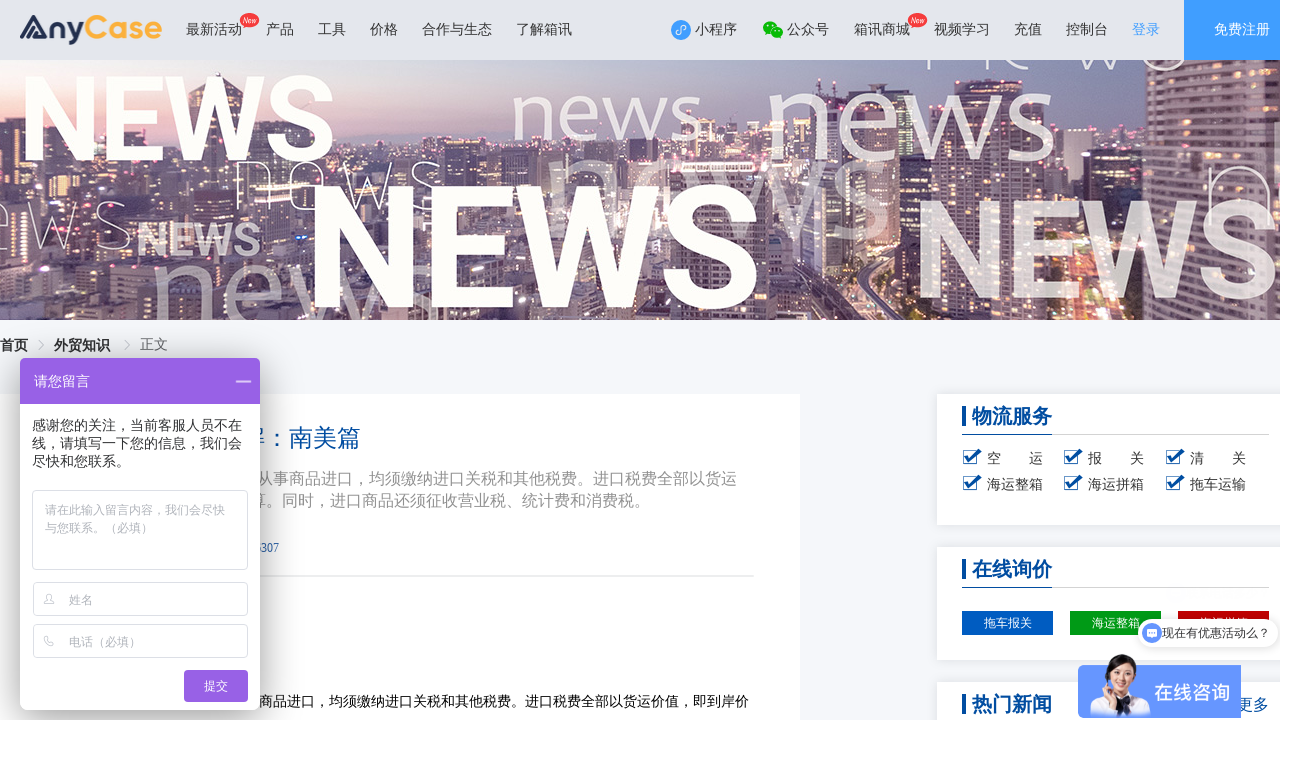

--- FILE ---
content_type: text/html; charset=utf-8
request_url: https://www.anycase.cn/foreignTradeKnowledge/1832.html
body_size: 47783
content:
<!DOCTYPE html><html lang="zh-CN"><head>
    <title>国际外贸平台上的南美五国进口税费概览_箱讯科技分享</title><meta charset="utf-8"><meta name="viewport" content="width=device-width"><meta name="format-detection" content="telephone=no"><meta name="baidu-site-verification" content="code-aFUDYz7zQC"><meta data-hid="keywords" name="keywords" content="国际外贸平台,国际外贸,外贸平台"><meta data-hid="description" name="description" content="在国际外贸平台上进行商品进口时，不同南美国家有不同的税费规定。阿根廷、巴西、智利、哥伦比亚和厄瓜多尔五国的进口关税和其他税费均有所不同。了解各国税费概览，有助于更好地进行国际贸易和合规运营。更多内容欢迎咨询箱讯科技.

"><link rel="icon" type="image/x-icon" href="https://www.anycase.cn/data/static/client.ico"><link rel="stylesheet" href="//at.alicdn.com/t/c/font_2890363_4myuyotgr0f.css"><script data-n-head="ssr" src="//at.alicdn.com/t/c/font_2890363_xxdjig8h44.js"></script><link rel="preload" href="/_nuxt/fb4b3b8.js" as="script"><link rel="preload" href="/_nuxt/css/3c9d5a5.css" as="style"><link rel="preload" href="/_nuxt/bbb4577.js" as="script"><link rel="preload" href="/_nuxt/3d89a54.js" as="script"><link rel="preload" href="/_nuxt/1357aa2.js" as="script"><link rel="preload" href="/_nuxt/4730b7d.js" as="script"><link rel="preload" href="/_nuxt/467c600.js" as="script"><link rel="preload" href="/_nuxt/9d1e577.js" as="script"><link rel="preload" href="/_nuxt/150de21.js" as="script"><link rel="preload" href="/_nuxt/4abfb6f.js" as="script"><link rel="preload" href="/_nuxt/17e29da.js" as="script"><link rel="preload" href="/_nuxt/a3d44aa.js" as="script"><link rel="preload" href="/_nuxt/0c7f666.js" as="script"><link rel="preload" href="/_nuxt/d1d49fb.js" as="script"><link rel="preload" href="/_nuxt/40fa83d.js" as="script"><link rel="preload" href="/_nuxt/css/0e5fc3c.css" as="style"><link rel="preload" href="/_nuxt/868f7dd.js" as="script"><link rel="preload" href="/_nuxt/a7aab01.js" as="script"><link rel="preload" href="/_nuxt/9b053a7.js" as="script"><link rel="preload" href="/_nuxt/7d66779.js" as="script"><link rel="preload" href="/_nuxt/6942950.js" as="script"><link rel="preload" href="/_nuxt/css/11b7b6e.css" as="style"><link rel="preload" href="/_nuxt/a149aaf.js" as="script"><link rel="preload" href="/_nuxt/css/66b6592.css" as="style"><link rel="preload" href="/_nuxt/edeb947.js" as="script"><link rel="preload" href="/_nuxt/0d1407a.js" as="script"><link rel="preload" href="/_nuxt/css/9d9ae58.css" as="style"><link rel="preload" href="/_nuxt/09e2d0f.js" as="script"><link rel="preload" href="/_nuxt/6b2e3fc.js" as="script"><link rel="preload" href="/_nuxt/css/508ea0f.css" as="style"><link rel="preload" href="/_nuxt/c356f71.js" as="script"><link rel="preload" href="/_nuxt/660235d.js" as="script"><link rel="preload" href="/_nuxt/css/763ef3a.css" as="style"><link rel="preload" href="/_nuxt/018ab05.js" as="script"><link rel="preload" href="/_nuxt/css/7ac15fc.css" as="style"><link rel="preload" href="/_nuxt/a9e1795.js" as="script"><link rel="preload" href="/_nuxt/css/7fc4cef.css" as="style"><link rel="preload" href="/_nuxt/5d1cb5a.js" as="script"><link rel="preload" href="/_nuxt/css/87b4ef0.css" as="style"><link rel="preload" href="/_nuxt/94b18d8.js" as="script"><link rel="stylesheet" href="/_nuxt/css/3c9d5a5.css"><link rel="stylesheet" href="/_nuxt/css/0e5fc3c.css"><link rel="stylesheet" href="/_nuxt/css/11b7b6e.css"><link rel="stylesheet" href="/_nuxt/css/66b6592.css"><link rel="stylesheet" href="/_nuxt/css/9d9ae58.css"><link rel="stylesheet" href="/_nuxt/css/508ea0f.css"><link rel="stylesheet" href="/_nuxt/css/763ef3a.css"><link rel="stylesheet" href="/_nuxt/css/7ac15fc.css"><link rel="stylesheet" href="/_nuxt/css/7fc4cef.css"><link rel="stylesheet" href="/_nuxt/css/87b4ef0.css">
  </head>
  <body>
    <div id="browser"></div>
    <div data-server-rendered="true" id="__nuxt"><!----><div id="__layout"><div class="st_wrap"><div data-v-067cb743=""><!----> <div class="head-first-floor" data-v-74e26462="" data-v-067cb743=""><div class="container" data-v-74e26462=""><div class="left" data-v-74e26462=""><img src="/_nuxt/img/logo2.a5015a1.png" alt="" class="logo" data-v-74e26462=""> <div class="left-nav" data-v-74e26462=""><div data-v-74e26462=""><div class="nav-title mallHomeBadge point" data-v-74e26462="">
            最新活动
            <svg aria-hidden="true" class="newBadge" data-v-74e26462=""><use xlink:href="#icon-new" data-v-74e26462=""></use></svg></div></div><div data-v-74e26462=""><div class="nav-title" data-v-74e26462="">
            产品
            <!----></div></div><div data-v-74e26462=""><div class="nav-title" data-v-74e26462="">
            工具
            <!----></div></div><div data-v-74e26462=""><div class="nav-title point" data-v-74e26462="">
            价格
            <!----></div></div><div data-v-74e26462=""><div class="nav-title point" data-v-74e26462="">
            合作与生态
            <!----></div></div><div data-v-74e26462=""><div class="nav-title" data-v-74e26462="">
            了解箱讯
            <!----></div></div> <!----></div></div> <div class="right" data-v-74e26462=""><span placement="bottom" width="144" style="height:100%;" data-v-42ed784b="" data-v-74e26462=""><div role="tooltip" id="el-popover-9560" aria-hidden="true" class="el-popover el-popper home-head" style="width:144px;display:none;"><!----><div class="weixin-code" data-v-74e26462=""><img src="/_nuxt/img/miniProgramCode.053a775.png" alt="上海货代" class="img" data-v-74e26462=""> <div style="margin-bottom:2px;" data-v-74e26462="">扫描进入小程序可在</div> <div data-v-74e26462="">手机上追踪订单节点</div></div>  </div><span class="el-popover__reference-wrapper"><div class="reference" data-v-42ed784b=""><span class="svg" data-v-74e26462=""><svg aria-hidden="true" data-v-74e26462=""><use xlink:href="#icon-xiaochengxu1" data-v-74e26462=""></use></svg> <span data-v-74e26462="">小程序</span></span> <!----></div></span></span> <span placement="bottom" width="144" style="height:100%;" data-v-42ed784b="" data-v-74e26462=""><div role="tooltip" id="el-popover-2702" aria-hidden="true" class="el-popover el-popper home-head" style="width:144px;display:none;"><!----><div class="weixin-code" data-v-74e26462=""><img src="/_nuxt/img/publicCode.94dd154.png" alt="货代公司" class="img" data-v-74e26462=""> <div style="margin-bottom:2px;" data-v-74e26462="">扫描关注公众号可获</div> <div data-v-74e26462="">取更多物流资讯</div></div>  </div><span class="el-popover__reference-wrapper"><div class="reference" data-v-42ed784b=""><span class="svg" data-v-74e26462=""><svg aria-hidden="true" data-v-74e26462=""><use xlink:href="#icon-weixingongzhonghao1" data-v-74e26462=""></use></svg> <span data-v-74e26462="">公众号</span></span> <!----></div></span></span> <span class="point mallHomeBadge" data-v-74e26462="">箱讯商城
        <svg aria-hidden="true" class="newBadge" data-v-74e26462=""><use xlink:href="#icon-new" data-v-74e26462=""></use></svg></span> <span class="point" data-v-74e26462="">视频学习</span> <span class="point" data-v-74e26462="">充值</span> <div class="el-badge point" style="margin-right:21px;padding-right:3px;" data-v-74e26462=""><span data-v-74e26462="">控制台</span><sup class="el-badge__content is-fixed is-dot" style="display:none;"></sup></div> <div class="login" data-v-74e26462=""><span class="longinButton" data-v-74e26462="">登录</span> <a href="javascript:;" class="registered" data-v-74e26462="">免费注册</a> <div width="460px" class="el-dialog__wrapper handleDialog-wrappe stDialog" style="display:none;" data-v-35bdefa2="" data-v-74e26462=""><div role="dialog" aria-modal="true" aria-label="dialog" class="el-dialog" style="margin-top:15vh;width:460px;"><div class="el-dialog__header"><div class="handleDialogTitle" data-v-35bdefa2="">
         登录提示
       </div><button type="button" aria-label="Close" class="el-dialog__headerbtn"><i class="el-dialog__close el-icon el-icon-close"></i></button></div><!----><div class="el-dialog__footer"><div class="dialog-handle" data-v-35bdefa2=""> <button type="button" class="el-button el-button--default" data-v-35bdefa2=""><!----><!----><span>取 消</span></button> <button type="button" class="el-button el-button--primary" data-v-35bdefa2=""><!----><!----><span>去登录</span></button></div></div></div></div></div> <div width="460px" class="el-dialog__wrapper handleDialog-wrappe stDialog" style="display:none;" data-v-35bdefa2="" data-v-74e26462=""><div role="dialog" aria-modal="true" aria-label="dialog" class="el-dialog" style="margin-top:15vh;width:460px;"><div class="el-dialog__header"><div class="handleDialogTitle" data-v-35bdefa2="">
         温馨提示
       </div><button type="button" aria-label="Close" class="el-dialog__headerbtn"><i class="el-dialog__close el-icon el-icon-close"></i></button></div><!----><div class="el-dialog__footer"><div class="dialog-handle" data-v-35bdefa2=""> <button type="button" class="el-button el-button--default" data-v-35bdefa2=""><!----><!----><span>取 消</span></button> <button type="button" class="el-button el-button--primary" data-v-35bdefa2=""><!----><!----><span>切换</span></button></div></div></div></div> <div width="400px" class="el-dialog__wrapper handleDialog-wrappe stDialog" style="display:none;" data-v-35bdefa2="" data-v-74e26462=""><div role="dialog" aria-modal="true" aria-label="dialog" class="el-dialog" style="margin-top:15vh;width:400px;"><div class="el-dialog__header"><div class="handleDialogTitle" data-v-35bdefa2="">
         温馨提示
       </div><button type="button" aria-label="Close" class="el-dialog__headerbtn"><i class="el-dialog__close el-icon el-icon-close"></i></button></div><!----><!----></div></div> <div width="500px" class="el-dialog__wrapper handleDialog-wrappe stDialog" style="display:none;" data-v-35bdefa2="" data-v-74e26462=""><div role="dialog" aria-modal="true" aria-label="dialog" class="el-dialog" style="margin-top:15vh;width:500px;"><div class="el-dialog__header"><div class="handleDialogTitle" data-v-35bdefa2="">
         提示
       </div><button type="button" aria-label="Close" class="el-dialog__headerbtn"><i class="el-dialog__close el-icon el-icon-close"></i></button></div><!----><div class="el-dialog__footer"><div class="dialog-handle" data-v-35bdefa2=""> <button type="button" class="el-button el-button--default" data-v-35bdefa2=""><!----><!----><span>取 消</span></button> <button type="button" class="el-button el-button--primary" data-v-35bdefa2=""><!----><!----><span>去充值</span></button></div></div></div></div></div></div></div></div> <div class="container content-bg1" style="background-color:;" data-v-5bbe47db="" data-v-7f50ad5a=""><div class="bgAltUrl-wrapper backImage" data-v-30f72f75="" data-v-5bbe47db=""><div class="bgUrl" data-v-30f72f75=""><div data-v-7ba817c6="" class="el-image" style="object-fit:cover;" data-v-30f72f75=""><div class="el-image el-image__inner" data-v-30f72f75=""><div class="el-image__placeholder"></div><!----></div></div></div> </div> <div class="breadcrumb-wrapper" data-v-52385df0="" data-v-7f50ad5a=""><div aria-label="Breadcrumb" role="navigation" class="el-breadcrumb" data-v-52385df0=""><span class="el-breadcrumb__item" data-v-52385df0=""><span role="link" class="el-breadcrumb__inner is-link">首页</span><span role="presentation" class="el-breadcrumb__separator"></span></span> <!----> </div></div> <div class="content-box" data-v-5bbe47db="" data-v-7f50ad5a=""><div class="box-left" data-v-5bbe47db="" data-v-7f50ad5a=""><div data-v-148072f2="" data-v-7f50ad5a=""><div class="newdetail-content-box" data-v-148072f2=""><div class="newdetail-content-head" data-v-148072f2=""><div class="newdetail-content-title" data-v-148072f2="">
        七大洲税费概览详解：南美篇
      </div> <div class="newdetail-content-subtitle" data-v-148072f2="">
        无论个人或商业实体在阿根廷从事商品进口，均须缴纳进口关税和其他税费。进口税费全部以货运价值，即到岸价格（CIF）计算。同时，进口商品还须征收营业税、统计费和消费税。
      </div> <div class="newdetail-content-foot" data-v-148072f2=""><span data-v-148072f2=""><i class="iconfont icon-touxiang" data-v-148072f2=""></i>
          货代Kevin
        </span> <span data-v-148072f2=""><i class="iconfont icon-shijian" data-v-148072f2=""></i>
          2023-12-07
        </span> <span data-v-148072f2=""><i class="iconfont icon-yanjing" data-v-148072f2=""></i>
          6307
        </span></div> <div class="newdetail-footline" data-v-148072f2=""></div></div> <div class="article" data-v-148072f2=""><p>阿根廷税费概览<br>【概览】<br>无论个人或商业实体在阿根廷从事商品进口，均须缴纳进口关税和其他税费。进口税费全部以货运价值，即到岸价格（CIF）计算。同时，进口商品还须征收营业税、统计费和消费税。<br>【关税】<br>阿根廷关税税率在0%-35%之间，平均税费22.27%。某些商品免征关税，如书籍。<br>【增值税】<br>标准增值税率为21%，某些商品享受0%-10.5%的优惠增值税税率。增值税=增值税税率×（CIF价+关税+统计费+消费税）。</p>
<p>&nbsp;</p>
<p><img class="wscnph" style="display: block; margin-left: auto; margin-right: auto;" src="https://www.anycase.cn/data/portal/b7f81d17e01942bb8ef675f9f1163c38.png" alt="国际外贸平台" width="640" height="360"><br>【起征点】<br>阿根廷所有税费均不设起征点。无论进口货值大小，一律征收税费。<br>【其他】<br>统计费：针对所有进口商品，按照CIF价的0.05%征收的费用。每次进口所收统计费最大值为500美元。消费税：针对烟酒制品，在CIF价、关税、统计费总和的基础上，征收税率在4.7%-25%之间的消费税。<br>巴西税费概览<br>【概览】<br>无论个人或商业实体，在巴西从事商品进口，均须缴纳进口关税和其他税费。进口税费全部以货运价值，即到岸价格（CIF）计算。同时，进口商品还须征收州销售税、联邦税，特定产品须征收消费税，还有仓储费、空气处理费、机场费、报关税。<br>【关税】<br>巴西关税税率在0%-35%之间，平均税率为22.77%。巴西实施简化税制，但凡通过邮寄或特快专递的进口商品货值在50美元和3000美元之间的，须缴纳固定统一进口税，为进口CIF价的60%。<br>【销售税】<br>ICMS是一种州销售税，在巴西，受政府控制，税率是浮动的（邦州市分税制），分别有三种适用税率：里约热内卢19%，圣保罗、米纳斯吉拉斯、巴拉那18%，其他17%，州销售税即是在CIF价、关税、某些消费税、联邦税总和的基础上征收的税率分为为19%或18%亦或是17%的税费。根据巴西简化税制，商品货值在50-3000美金之间的，州销售税，即在CIF价和进口关税总和的基础上征收税率为18%的税费。<br>【起征点】<br>在巴西，邮购订单（如网上订购或电话订购）的进口商品均不设起征点。如果进口货值达50美元，且进口商和出口商都是个人，此进口商品则免征税费。<br>【其他】<br>IPI（工业产品税）：是在CIF价的基础上，征收税率在0%-300%之间的联邦消费税。PIS（社会一体化税）, PASEP（公务员财产构成税）和COFINS（社会安全费）都是联邦消费税，计征基数为为CIF价、关税、IPI税之和。仓储费：1%×（CIF价+关税）。空气处理费：每0.015KG 1BRL 机场费：50%×（仓储费+空气处理费）。报关税：每货船统一费用30BRL。<br>智利税费概览<br>【概览】<br>无论个人或商业实体在智利从事商品进口，均缴纳进口关税和其他税费。进口税费全部以货运价值，即到岸价格（CIF）计算。同时，进口商品还须征收销售税。某些商品须征收奢侈品税，某些商品须征收饮料税。<br>【关税】<br>智利平均关税税率为6%。在智利，按照常规，所有进口商品均须征收关税和其他税费。<br>【增值税】<br>增值税=标准增值税税率19%×（CIF价+关税）。<br>【起征点】<br>进口商品的FOB价不超过30美元，则免收关税和等级费，但须征收增值税。<br>【其他】<br>等级费：进口商品的FOB价超过30美元的时候，则收等级费，按照CIF价的1%征收。奢侈品税：按照CIF价和关税之和的15%的税率征收，如珠宝；针对烟花用品征收50%的奢侈品税。饮料税：酒精饮料按照CIF价和关税之和的13%、15%或27%的税率征收。<br>哥伦比亚税费概览<br>【概览】<br>无论个人或商业实体在哥伦比亚从事商品进口，均缴纳进口关税和其他税费。进口税费全部以货运价值，即到岸价格（CIF）计算。同时，进口商品还须征收营业税，某些情况还须征消费税。<br>【关税】<br>哥伦比亚关税税率在0%和35%之间，平均税率为11.31%。某些产品免征关税，如书籍、笔记本电脑和其他电子产品。<br>【增值税】<br>增值税=标准增值税税率为16%（或优惠增值税税率）×（CIF价+关税+消费税）。<br>【起征点】<br>哥伦比亚所有税费均不设起征点。无论进口商品货值大小，一律征收税费。<br>【其他】<br>统计费=0.05%×CIF价。每批进口商品最大征收的统计费为500美元。消费税：针对烟酒制品，在CIF价和关税总和的基础上，征收税率在20%-55%之间的消费税。<br>厄瓜多尔税费概览<br>【概览】<br>无论个人或商业实体在厄瓜多尔从事商品进口，均缴纳进口关税和其他税费。进口税费全部以货运价值，即到岸价格（CIF）计算。同时，进口产品须征收营业税、儿童发展基金税，特定产品须征消费税。<br>【增值税】<br>增值税=标准增值税税率为12%×（CIF价+适用关税）。<br>【起征点】<br>进口商品FOB价不超过400美元，且实际重量不超过4KG，则免征关税和增值税。但是，儿童发展基金税仍然征收。<br>【其他】<br>儿童发展基金税=0.5%×CIF价 消费税：针对某些特定的非生活必需品，在CIF价和适用关税总和的基础上，征收税率在0%-300%之间的消费税。<br>秘鲁税费概览<br>【概览】<br>无论个人或商业实体在秘鲁从事商品进口，均须缴纳进口关税和其他税费。进口税费全部以货运价值，即到岸价格（CIF）计算。同时，进口商品还须征收营业税、附加费、消费税、地方税和关税附加费。<br>【关税】<br>秘鲁关税税率在0%-11%之间，平均税率为5.78%。某些商品免征关税，如书籍、笔记本电脑和其他电子产品。<br>【增值税】<br>增值税=标准增值税税率16%×（CIF价+关税+消费税+关税附加费）。<br>【起征点】<br>进口商品通过特快专递且货值（FOB）不超过200美元，则免征税费。注意：通过邮寄的进口商品适用的门槛则不同。此税费计算只适用通过特快专递的进口商品。<br>【其他】<br>附加费：针对进口商品，在CIF价、关税总和的基础上，征收税率在0%-5%之间的税费。消费税：针对某些商品，在CIF价、关税总和的基础上，征收税率在0%-50%之间的税费。关税附加费：针对进口商品，在CIF价、关税、消费税总和的基础上，征收税率不同的税费。<br>市政税：针对进口商品，在CIF价、关税、消费税、适用关税附加费总和的基础上，征收说率在0%-2%之间的市政税。<br>委内瑞拉税费概览<br>【概览】<br>无论个人或商业实体在委内瑞拉从事商品进口，均须缴纳进口关税和其他税费。进口税费全部以货运价值，即到岸价格（CIF）计算。同时，进口商品还征收增值税。<br>【关税】<br>委内瑞拉关税税率在0%和40%之间，平均税率为16.95%。某些商品免征关税，如书籍。<br>【增值税】<br>标准增值税税率为12%，某些进口商品享受8%的优惠增值税税率。增值税=标准增值税税率12%（或优惠增值税税率8%）×（CIF价+关税）。<br>【起征点】<br>进口商品货值（FOB）不超过100美元,则免征关税。但是，增值税仍然征收。<br>【其他】<br>向委内瑞拉进口不再适用其他税费。</p>
<p>&nbsp;</p>
<p>箱讯科技立足于国际物流供应链管理服务平台，团队自主研发<a href="https://www.anycase.cn/saas/saasPrice.html" target="_blank" rel="noopener">国际货代SAAS系统</a>，致力于成为顶尖的国际物流数字化基础设施供应商，以科技驱动国际物流创新发展，打造国际物流全链路数智化服务平台，为客户提供专业化透明化高效高性价比的全球供应链整合解决方案，以及端到端可见性和可控性的国际物流服务，欢迎咨询400-1567-881。</p></div></div> <div class="swagger" data-v-148072f2=""><div class="left" data-v-148072f2=""><div style="margin-bottom: 16px;margin-left: 52px;" data-v-148072f2="">上一篇:</div> <div class="button" data-v-148072f2=""><i class="iconfont icon-a-jiantou22" style="margin-right: 15px" data-v-148072f2=""></i> <span class="content" data-v-148072f2="">
          做外贸哪些话题能拉进你与客户的距离
        </span></div></div> <div class="right" data-v-148072f2=""><div style="margin-bottom: 16px;margin-right: 52px;" data-v-148072f2="">下一篇:</div> <div class="button" data-v-148072f2=""><span class="content" style="margin-right: 15px" data-v-148072f2="">
          外贸工作中你应该警惕的五大雷区！
        </span> <i class="iconfont icon-a-jiantou221" data-v-148072f2=""></i></div></div></div></div> <div class="box-left-bottom" data-v-5bbe47db="" data-v-7f50ad5a=""><div class="box-left-bottom-title" data-v-5bbe47db="" data-v-7f50ad5a="">相关推荐</div> <div class="item" data-v-5bbe47db="" data-v-7f50ad5a=""><span class="round" data-v-5bbe47db="" data-v-7f50ad5a=""></span>
          中韩贸易利好！开启新一轮自贸协定谈判
        </div><div class="item" data-v-5bbe47db="" data-v-7f50ad5a=""><span class="round" data-v-5bbe47db="" data-v-7f50ad5a=""></span>
          中国成为世界第一机床出口国，出口额世界第一
        </div><div class="item" data-v-5bbe47db="" data-v-7f50ad5a=""><span class="round" data-v-5bbe47db="" data-v-7f50ad5a=""></span>
          南非宣布进入“国家灾难状态”
        </div><div class="item" data-v-5bbe47db="" data-v-7f50ad5a=""><span class="round" data-v-5bbe47db="" data-v-7f50ad5a=""></span>
          2025年中国国内生产总值突破140万亿元！同比增长5%
        </div><div class="item" data-v-5bbe47db="" data-v-7f50ad5a=""><span class="round" data-v-5bbe47db="" data-v-7f50ad5a=""></span>
          中国—中亚进出口总值首破千亿美元
        </div><div class="item" data-v-5bbe47db="" data-v-7f50ad5a=""><span class="round" data-v-5bbe47db="" data-v-7f50ad5a=""></span>
          封关“满月”！海南自贸港新增备案外贸企业超5000家
        </div></div></div> <div class="box-right" data-v-b9a78e6c="" data-v-7f50ad5a=""><div class="card" data-v-b9a78e6c=""><div data-v-25fd3ead="" data-v-b9a78e6c=""><div class="title" data-v-25fd3ead=""><div class="title-ward" data-v-25fd3ead="">
      物流服务
    </div></div> <div class="line" data-v-25fd3ead=""></div></div> <div class="list" data-v-b9a78e6c=""><div class="list-item" data-v-b9a78e6c=""><i class="iconfont icon-a-xuanzhongfuxuankuang1" style="color: #004EA2" data-v-b9a78e6c=""></i> <span style="display: inline-block;width: 56px;text-align-last: justify;cursor: pointer" data-v-b9a78e6c="">
          空运
        </span></div><div class="list-item" data-v-b9a78e6c=""><i class="iconfont icon-a-xuanzhongfuxuankuang1" style="color: #004EA2" data-v-b9a78e6c=""></i> <span style="display: inline-block;width: 56px;text-align-last: justify;cursor: pointer" data-v-b9a78e6c="">
          报关
        </span></div><div class="list-item" data-v-b9a78e6c=""><i class="iconfont icon-a-xuanzhongfuxuankuang1" style="color: #004EA2" data-v-b9a78e6c=""></i> <span style="display: inline-block;width: 56px;text-align-last: justify;cursor: pointer" data-v-b9a78e6c="">
          清关
        </span></div><div class="list-item" data-v-b9a78e6c=""><i class="iconfont icon-a-xuanzhongfuxuankuang1" style="color: #004EA2" data-v-b9a78e6c=""></i> <span style="display: inline-block;width: 56px;text-align-last: justify;cursor: pointer" data-v-b9a78e6c="">
          海运整箱
        </span></div><div class="list-item" data-v-b9a78e6c=""><i class="iconfont icon-a-xuanzhongfuxuankuang1" style="color: #004EA2" data-v-b9a78e6c=""></i> <span style="display: inline-block;width: 56px;text-align-last: justify;cursor: pointer" data-v-b9a78e6c="">
          海运拼箱
        </span></div><div class="list-item" data-v-b9a78e6c=""><i class="iconfont icon-a-xuanzhongfuxuankuang1" style="color: #004EA2" data-v-b9a78e6c=""></i> <span style="display: inline-block;width: 56px;text-align-last: justify;cursor: pointer" data-v-b9a78e6c="">
          拖车运输
        </span></div></div></div> <div class="card" data-v-b9a78e6c=""><div data-v-25fd3ead="" data-v-b9a78e6c=""><div class="title" data-v-25fd3ead=""><div class="title-ward" data-v-25fd3ead="">
      在线询价
    </div></div> <div class="line" data-v-25fd3ead=""></div></div> <div class="price" data-v-b9a78e6c=""><div style="background:#005CC1" data-v-b9a78e6c="">拖车报关</div> <div style="background:#009A16" data-v-b9a78e6c="">海运整箱</div> <div style="background:#C00202" data-v-b9a78e6c="">海运拼箱</div></div></div> <div class="card" data-v-b9a78e6c=""><div data-v-25fd3ead="" data-v-b9a78e6c=""><div class="title" data-v-25fd3ead=""><div class="title-ward" data-v-25fd3ead="">
      热门新闻
    </div></div> <div class="line" data-v-25fd3ead=""></div></div> <div class="more" data-v-b9a78e6c="">更多</div> <div class="hot" data-v-b9a78e6c=""><div class="title" data-v-b9a78e6c="">
        泰国玛雅超级工厂旗舰店招商白皮书
      </div> <div class="time" data-v-b9a78e6c="">
        2025-11-10
      </div></div><div class="hot" data-v-b9a78e6c=""><div class="title" data-v-b9a78e6c="">
        破局外贸新纪元！玛雅元宇宙贸易平台全球首发
      </div> <div class="time" data-v-b9a78e6c="">
        2025-10-16
      </div></div><div class="hot" data-v-b9a78e6c=""><div class="title" data-v-b9a78e6c="">
        特朗普：下月起对中国商品加征100%关税　关键软件采出口管制
      </div> <div class="time" data-v-b9a78e6c="">
        2025-10-16
      </div></div><div class="hot" data-v-b9a78e6c=""><div class="title" data-v-b9a78e6c="">
        船公司减班救市！三大联盟持续消减运力！可能出现舱位紧张！尽早制定出货计划
      </div> <div class="time" data-v-b9a78e6c="">
        2022-10-13
      </div></div><div class="hot" data-v-b9a78e6c=""><div class="title" data-v-b9a78e6c="">
        美西线跌破2000美元！欧洲线塞港还将大面积停航？
      </div> <div class="time" data-v-b9a78e6c="">
        2022-10-09
      </div></div><div class="hot" data-v-b9a78e6c=""><div class="title" data-v-b9a78e6c="">
        饮料新国标发布了，进口饮料要注意什么？
      </div> <div class="time" data-v-b9a78e6c="">
        2022-09-28
      </div></div> <div style="height: 28px" data-v-b9a78e6c=""></div></div> <div class="card" data-v-b9a78e6c=""><div style="margin-bottom:12px;" data-v-25fd3ead="" data-v-b9a78e6c=""><div class="title" data-v-25fd3ead=""><div class="title-ward" data-v-25fd3ead="">
      物流百科
    </div></div> <div class="line" data-v-25fd3ead=""></div></div> <div class="more" data-v-b9a78e6c="">更多</div> <div class="encyItem" data-v-b9a78e6c=""><div class="left" data-v-b9a78e6c=""><div class="el-image new-img" data-v-b9a78e6c=""><div class="el-image__placeholder"></div><!----></div></div> <div class="right" data-v-b9a78e6c=""><a href="/logisticPedia/2311.html" data-v-b9a78e6c="">进口家居涂料检验监管要求知多少
        </a> <br data-v-b9a78e6c=""> <div class="new-toDetails" data-v-b9a78e6c=""><div class="new-date" data-v-b9a78e6c=""><i class="iconfont icon-shijian" data-v-b9a78e6c=""></i> <span style="margin-right: 10px" data-v-b9a78e6c="">
              2024-10-09
            </span> <i class="iconfont icon-yanjing" data-v-b9a78e6c=""></i> <span data-v-b9a78e6c="">7282</span></div></div></div></div><div class="encyItem" data-v-b9a78e6c=""><div class="left" data-v-b9a78e6c=""><div class="el-image new-img" data-v-b9a78e6c=""><div class="el-image__placeholder"></div><!----></div></div> <div class="right" data-v-b9a78e6c=""><a href="/logisticPedia/2308.html" data-v-b9a78e6c="">谁懂！酒类进口原来是这样的
        </a> <br data-v-b9a78e6c=""> <div class="new-toDetails" data-v-b9a78e6c=""><div class="new-date" data-v-b9a78e6c=""><i class="iconfont icon-shijian" data-v-b9a78e6c=""></i> <span style="margin-right: 10px" data-v-b9a78e6c="">
              2024-10-08
            </span> <i class="iconfont icon-yanjing" data-v-b9a78e6c=""></i> <span data-v-b9a78e6c="">7380</span></div></div></div></div><div class="encyItem" data-v-b9a78e6c=""><div class="left" data-v-b9a78e6c=""><div class="el-image new-img" data-v-b9a78e6c=""><div class="el-image__placeholder"></div><!----></div></div> <div class="right" data-v-b9a78e6c=""><a href="/logisticPedia/2304.html" data-v-b9a78e6c="">干货！出口海外仓出口退（免）税操作！
        </a> <br data-v-b9a78e6c=""> <div class="new-toDetails" data-v-b9a78e6c=""><div class="new-date" data-v-b9a78e6c=""><i class="iconfont icon-shijian" data-v-b9a78e6c=""></i> <span style="margin-right: 10px" data-v-b9a78e6c="">
              2024-09-30
            </span> <i class="iconfont icon-yanjing" data-v-b9a78e6c=""></i> <span data-v-b9a78e6c="">6837</span></div></div></div></div><div class="encyItem" data-v-b9a78e6c=""><div class="left" data-v-b9a78e6c=""><div class="el-image new-img" data-v-b9a78e6c=""><div class="el-image__placeholder"></div><!----></div></div> <div class="right" data-v-b9a78e6c=""><a href="/logisticPedia/2301.html" data-v-b9a78e6c="">FOB价格知多少？一旦发生无单放货，怎么办？
        </a> <br data-v-b9a78e6c=""> <div class="new-toDetails" data-v-b9a78e6c=""><div class="new-date" data-v-b9a78e6c=""><i class="iconfont icon-shijian" data-v-b9a78e6c=""></i> <span style="margin-right: 10px" data-v-b9a78e6c="">
              2024-09-29
            </span> <i class="iconfont icon-yanjing" data-v-b9a78e6c=""></i> <span data-v-b9a78e6c="">7274</span></div></div></div></div><div class="encyItem" data-v-b9a78e6c=""><div class="left" data-v-b9a78e6c=""><div class="el-image new-img" data-v-b9a78e6c=""><div class="el-image__placeholder"></div><!----></div></div> <div class="right" data-v-b9a78e6c=""><a href="/logisticPedia/2298.html" data-v-b9a78e6c="">什么情况下可以修改撤销市场采购报关单？需要哪些材料
        </a> <br data-v-b9a78e6c=""> <div class="new-toDetails" data-v-b9a78e6c=""><div class="new-date" data-v-b9a78e6c=""><i class="iconfont icon-shijian" data-v-b9a78e6c=""></i> <span style="margin-right: 10px" data-v-b9a78e6c="">
              2024-09-27
            </span> <i class="iconfont icon-yanjing" data-v-b9a78e6c=""></i> <span data-v-b9a78e6c="">7275</span></div></div></div></div><div class="encyItem" data-v-b9a78e6c=""><div class="left" data-v-b9a78e6c=""><div class="el-image new-img" data-v-b9a78e6c=""><div class="el-image__placeholder"></div><!----></div></div> <div class="right" data-v-b9a78e6c=""><a href="/logisticPedia/2295.html" data-v-b9a78e6c="">葡萄酒的进口清关流程你了解多少
        </a> <br data-v-b9a78e6c=""> <div class="new-toDetails" data-v-b9a78e6c=""><div class="new-date" data-v-b9a78e6c=""><i class="iconfont icon-shijian" data-v-b9a78e6c=""></i> <span style="margin-right: 10px" data-v-b9a78e6c="">
              2024-09-26
            </span> <i class="iconfont icon-yanjing" data-v-b9a78e6c=""></i> <span data-v-b9a78e6c="">7076</span></div></div></div></div><div class="encyItem" data-v-b9a78e6c=""><div class="left" data-v-b9a78e6c=""><div class="el-image new-img" data-v-b9a78e6c=""><div class="el-image__placeholder"></div><!----></div></div> <div class="right" data-v-b9a78e6c=""><a href="/logisticPedia/2292.html" data-v-b9a78e6c="">如何选择一家可靠的报关代理公司？
        </a> <br data-v-b9a78e6c=""> <div class="new-toDetails" data-v-b9a78e6c=""><div class="new-date" data-v-b9a78e6c=""><i class="iconfont icon-shijian" data-v-b9a78e6c=""></i> <span style="margin-right: 10px" data-v-b9a78e6c="">
              2024-09-25
            </span> <i class="iconfont icon-yanjing" data-v-b9a78e6c=""></i> <span data-v-b9a78e6c="">7076</span></div></div></div></div><div class="encyItem" data-v-b9a78e6c=""><div class="left" data-v-b9a78e6c=""><div class="el-image new-img" data-v-b9a78e6c=""><div class="el-image__placeholder"></div><!----></div></div> <div class="right" data-v-b9a78e6c=""><a href="/logisticPedia/2289.html" data-v-b9a78e6c="">印尼干椰子肉进口清关指南
        </a> <br data-v-b9a78e6c=""> <div class="new-toDetails" data-v-b9a78e6c=""><div class="new-date" data-v-b9a78e6c=""><i class="iconfont icon-shijian" data-v-b9a78e6c=""></i> <span style="margin-right: 10px" data-v-b9a78e6c="">
              2024-09-24
            </span> <i class="iconfont icon-yanjing" data-v-b9a78e6c=""></i> <span data-v-b9a78e6c="">7062</span></div></div></div></div><div class="encyItem" data-v-b9a78e6c=""><div class="left" data-v-b9a78e6c=""><div class="el-image new-img" data-v-b9a78e6c=""><div class="el-image__placeholder"></div><!----></div></div> <div class="right" data-v-b9a78e6c=""><a href="/logisticPedia/2286.html" data-v-b9a78e6c="">腰果如何进口？
        </a> <br data-v-b9a78e6c=""> <div class="new-toDetails" data-v-b9a78e6c=""><div class="new-date" data-v-b9a78e6c=""><i class="iconfont icon-shijian" data-v-b9a78e6c=""></i> <span style="margin-right: 10px" data-v-b9a78e6c="">
              2024-09-23
            </span> <i class="iconfont icon-yanjing" data-v-b9a78e6c=""></i> <span data-v-b9a78e6c="">6982</span></div></div></div></div><div class="encyItem" data-v-b9a78e6c=""><div class="left" data-v-b9a78e6c=""><div class="el-image new-img" data-v-b9a78e6c=""><div class="el-image__placeholder"></div><!----></div></div> <div class="right" data-v-b9a78e6c=""><a href="/logisticPedia/2283.html" data-v-b9a78e6c="">易制毒化学品进出口申报莫“踩雷”！
        </a> <br data-v-b9a78e6c=""> <div class="new-toDetails" data-v-b9a78e6c=""><div class="new-date" data-v-b9a78e6c=""><i class="iconfont icon-shijian" data-v-b9a78e6c=""></i> <span style="margin-right: 10px" data-v-b9a78e6c="">
              2024-09-19
            </span> <i class="iconfont icon-yanjing" data-v-b9a78e6c=""></i> <span data-v-b9a78e6c="">6872</span></div></div></div></div></div></div></div></div> <div class="footer" data-v-050b4272=""><div class="content" data-v-050b4272=""><div class="title" data-v-050b4272="">立即体验AnyCase一站式国际物流智能服务平台！</div> <div class="main" data-v-050b4272=""><div class="logo" data-v-050b4272=""><img src="https://www.anycase.cn/data/portal30/footLogo.png" alt="上海海运公司" data-v-050b4272=""> <div class="tel" data-v-050b4272="">400-1567-881</div> <div class="text" data-v-050b4272="">全国统一服务热线</div></div> <div class="list" data-v-050b4272=""><div class="list-item" style="width:200px;" data-v-050b4272=""><div class="list-title" data-v-050b4272="">
            物流服务
          </div> <div class="item-list" data-v-050b4272=""><div class="item-list-item" data-v-050b4272=""><a href="/oceanFCL.html" target="_blank" data-v-050b4272="">
                海运整箱
              </a></div><div class="item-list-item" data-v-050b4272=""><a href="/oceanLCL.html" target="_blank" data-v-050b4272="">
                海运拼箱
              </a></div><div class="item-list-item" data-v-050b4272=""><a href="/airType.html" target="_blank" data-v-050b4272="">
                空运
              </a></div><div class="item-list-item" data-v-050b4272=""><a href="/trailer.html" target="_blank" data-v-050b4272="">
                报关
              </a></div><div class="item-list-item" data-v-050b4272=""><a href="/logisticsServices/customsClear.html" target="_blank" data-v-050b4272="">
                清关
              </a></div><div class="item-list-item" data-v-050b4272=""><a href="/trailer.html" target="_blank" data-v-050b4272="">
                拖车运输
              </a></div><div class="item-list-item" data-v-050b4272=""><a href="/logisticsServices/bonded.html" target="_blank" data-v-050b4272="">
                保税物流
              </a></div><div class="item-list-item" data-v-050b4272=""><a href="/logisticsServices/warehouse.html" target="_blank" data-v-050b4272="">
                仓储管理

              </a></div></div></div><div class="list-item" style="width:100px;" data-v-050b4272=""><div class="list-title" data-v-050b4272="">
            物流资讯
          </div> <div class="item-list" data-v-050b4272=""><div class="item-list-item" data-v-050b4272=""><a href="/industryNews.html" target="_blank" data-v-050b4272="">
                行业新闻
              </a></div><div class="item-list-item" data-v-050b4272=""><a href="/logisticPedia.html" target="_blank" data-v-050b4272="">
                物流百科
              </a></div><div class="item-list-item" data-v-050b4272=""><a href="/question.html" target="_blank" data-v-050b4272="">
                行业问答
              </a></div><div class="item-list-item" data-v-050b4272=""><a href="/foreignTradeKnowledge.html" target="_blank" data-v-050b4272="">
                外贸知识
              </a></div></div></div><div class="list-item" style="width:300px;" data-v-050b4272=""><div class="list-title" data-v-050b4272="">
            物流工具
          </div> <div class="item-list" data-v-050b4272=""><div class="item-list-item" data-v-050b4272=""><a href="/tool/container.html" target="_blank" data-v-050b4272="">
                集装箱参数
              </a></div><div class="item-list-item" data-v-050b4272=""><a href="/tool/dangerousGoodsName.html" target="_blank" data-v-050b4272="">
                危险品名
              </a></div><div class="item-list-item" data-v-050b4272=""><a href="/tool/portFees.html" target="_blank" data-v-050b4272="">
                口岸杂费
              </a></div><div class="item-list-item" data-v-050b4272=""><a href="/tool/shippingCompany.html" target="_blank" data-v-050b4272="">
                船公司查询
              </a></div><div class="item-list-item" data-v-050b4272=""><a href="/tool/airport.html" target="_blank" data-v-050b4272="">
                机场三字码
              </a></div><div class="item-list-item" data-v-050b4272=""><a href="/tool/aviationTerm.html" target="_blank" data-v-050b4272="">
                航空术语
              </a></div><div class="item-list-item" data-v-050b4272=""><a href="/tool/currency.html" target="_blank" data-v-050b4272="">
                世界货币
              </a></div><div class="item-list-item" data-v-050b4272=""><a href="/tool/tradeTerm.html" target="_blank" data-v-050b4272="">
                贸易术语
              </a></div><div class="item-list-item" data-v-050b4272=""><a href="/tool/airline.html" target="_blank" data-v-050b4272="">
                航空公司
              </a></div><div class="item-list-item" data-v-050b4272=""><a href="/tool/airlineCode.html" target="_blank" data-v-050b4272="">
                航空公司代码
              </a></div><div class="item-list-item" data-v-050b4272=""><a href="/tool/unitConversion.html" target="_blank" data-v-050b4272="">
                单位换算
              </a></div><div class="item-list-item" data-v-050b4272=""><a href="/tool/custodyCode.html" target="_blank" data-v-050b4272="">
                报关代码
              </a></div><div class="item-list-item" data-v-050b4272=""><a href="/tool/surcharge.html" target="_blank" data-v-050b4272="">
                附加费缩写
              </a></div></div></div><div class="list-item" style="width:100px;" data-v-050b4272=""><div class="list-title" data-v-050b4272="">
            关于箱讯
          </div> <div class="item-list" data-v-050b4272=""><div class="item-list-item" data-v-050b4272=""><a href="/company-companyNews.html" target="_blank" data-v-050b4272="">
                箱讯新闻
              </a></div><div class="item-list-item" data-v-050b4272=""><a href="/company/companyAboutUs.html" target="_blank" data-v-050b4272="">
                关于我们
              </a></div><div class="item-list-item" data-v-050b4272=""><a href="/company/companyJoinUs.html" target="_blank" data-v-050b4272="">
                加入我们
              </a></div><div class="item-list-item" data-v-050b4272=""><a href="/company/companyConnectUs.html" target="_blank" data-v-050b4272="">
                联系我们
              </a></div></div></div></div></div> <div class="foot" data-v-050b4272=""><div class="code" data-v-050b4272=""><span data-v-050b4272=""><div role="tooltip" id="el-popover-9288" aria-hidden="true" class="el-popover el-popper" style="width:undefinedpx;display:none;"><!----><img src="https://www.anycase.cn/data/portal30/QRcode/weixin.png" alt="上海货代" style="width:200px;" data-v-050b4272=""> </div><span class="el-popover__reference-wrapper"><i class="iconfont icon-weixin" data-v-050b4272=""></i></span></span><span data-v-050b4272=""><div role="tooltip" id="el-popover-7615" aria-hidden="true" class="el-popover el-popper" style="width:undefinedpx;display:none;"><!----><img src="https://www.anycase.cn/data/portal30/QRcode/xinlangweibo.png" alt="上海货代公司" style="width:200px;" data-v-050b4272=""> </div><span class="el-popover__reference-wrapper"><i class="iconfont icon-xinlangweibo" data-v-050b4272=""></i></span></span><span data-v-050b4272=""><div role="tooltip" id="el-popover-2481" aria-hidden="true" class="el-popover el-popper" style="width:undefinedpx;display:none;"><!----><img src="https://www.anycase.cn/data/portal30/QRcode/douyin.png" alt="货代公司" style="width:200px;" data-v-050b4272=""> </div><span class="el-popover__reference-wrapper"><i class="iconfont icon-douyin" data-v-050b4272=""></i></span></span><span data-v-050b4272=""><div role="tooltip" id="el-popover-7045" aria-hidden="true" class="el-popover el-popper" style="width:undefinedpx;display:none;"><!----><img src="https://www.anycase.cn/data/portal30/QRcode/zhihu.png" alt="海运物流服务平台" style="width:200px;" data-v-050b4272=""> </div><span class="el-popover__reference-wrapper"><i class="iconfont icon-zhihu" data-v-050b4272=""></i></span></span></div> <div class="text" data-v-050b4272="">
        Copyright© 2015-2018 上海箱讯科技集团有限公司, 沪ICP备2023011665号
      </div> <div class="beian" data-v-050b4272=""><img src="/_nuxt/img/beian.0c57706.png" class="beian-icon" data-v-050b4272=""> <div style="width:300px;margin:0 auto; padding:20px 0 0;" data-v-050b4272=""><a target="_blank" href="https://beian.mps.gov.cn/#/query/webSearch?code=31011002006264" style="display:inline-block;text-decoration:none;height:20px;line-height:20px;" data-v-050b4272=""><img src="" style="float:left;" data-v-050b4272=""><p style="float:left;height:20px;line-height:20px;margin: 0px 0px 0px 5px; color:#939393;" data-v-050b4272="">沪公网安备 31011002006264号</p></a></div></div> <div class="line" data-v-050b4272=""><div class="text" data-v-050b4272="">网站安全保障措施</div> <a href="/sitemap.xml" class="text" data-v-050b4272="">网站地图</a> <div class="text link-icon" data-v-050b4272="">
          友情链接：
          <a href="http://www.merubio.cn" target="_blank" class="link" style="display:;" data-v-050b4272="">生物分析仪</a><a href="https://www.sales17.cn" target="_blank" class="link" style="display:none;" data-v-050b4272="">凝胶成像分析仪</a><a href="https://www.rustproof.net" target="_blank" class="link" style="display:none;" data-v-050b4272="">无油防锈</a><a href="http://www.comm-pro.net/" target="_blank" class="link" style="display:none;" data-v-050b4272="">SAP实施商</a><a href="http://www.cdcypx.cn" target="_blank" class="link" style="display:none;" data-v-050b4272="">成都餐饮培训</a><a href="https://www.simda-mom.com" target="_blank" class="link" style="display:none;" data-v-050b4272="">深圳mes系统</a><a href="https://www.intradin.com.cn" target="_blank" class="link" style="display:none;" data-v-050b4272="">自动伸缩卷管器</a><a href="https://www.snpgroup.cn/" target="_blank" class="link" style="display:none;" data-v-050b4272="">SAP升级</a><a href="https://www.qglg.net/" target="_blank" class="link" style="display:none;" data-v-050b4272="">上海车抵贷</a><a href="https://www.yueshu.com.cn/" target="_blank" class="link" style="display:none;" data-v-050b4272="">图数据库</a><a href="http://www.comm-pro.net/" target="_blank" class="link" style="display:none;" data-v-050b4272="">SAP实施商</a><a href="http://www.maxcess-china.com" target="_blank" class="link" style="display:none;" data-v-050b4272="">胶粘剂</a><a href="https://www.savest.cn" target="_blank" class="link" style="display:none;" data-v-050b4272="">防爆安全柜</a><a href="http://www.ugean.com" target="_blank" class="link" style="display:none;" data-v-050b4272="">工业AI质检</a> <div class="icon-caret" data-v-050b4272=""><i class="el-icon-caret-top" data-v-050b4272=""></i> <i class="el-icon-caret-bottom" data-v-050b4272=""></i></div></div></div></div></div></div></div></div></div><script>window.__NUXT__=(function(a,b,c,d,e,f,g,h,i,j,k,l,m,n,o,p,q,r,s,t,u,v,w,x,y,z,A,B,C,D,E,F,G,H,I,J,K,L,M,N,O,P,Q,R,S){return {layout:"default",data:[{hotnews:[{articleId:2326,articleTitle:"泰国玛雅超级工厂旗舰店招商白皮书",articleIntroduction:"当“出海”成为制造业增长的必经之路，您是否也面临着这样的困境：投入高企，回报未知：国际展会单次投入超30万元，某国际站年会员费6 万元起，资金投入后却常陷入“询盘多、订单少”的僵局；",articleUpdateTime:1762767129000,articlePictureLarge:a,articlePictureSmall:"https:\u002F\u002Fwww.anycase.cn\u002Fdata\u002Fportal\u002F49893ad4678d4348be6383f7ecafea5f.png",articleType:q,articleSchema:"{\"@context\":\"https:\u002F\u002Fschema.org\",\"@type\":\"NewsArticle\",\"headline\":\"泰国玛雅超级工厂旗舰店招商白皮书\",\"image\":[\"https:\u002F\u002Fwww.anycase.cn\u002Fdata\u002Fportal\u002F581b6630fb304d5a8e341e76d374fed1.jpeg\",\"https:\u002F\u002Fwww.anycase.cn\u002Fdata\u002Fportal\u002Fec439c4d0a3d4329bf88a7055f83dcae.jpeg\",\"https:\u002F\u002Fwww.anycase.cn\u002Fdata\u002Fportal\u002Fea3e6795ab444f0db28864d0f9cdb948.jpeg\",\"https:\u002F\u002Fwww.anycase.cn\u002Fdata\u002Fportal\u002F5f82412e5534404f8129e69f2f29b29b.jpeg\",\"https:\u002F\u002Fwww.anycase.cn\u002Fdata\u002Fportal\u002F09bd25e436544118b70497c8721e4ace.jpeg\",\"https:\u002F\u002Fwww.anycase.cn\u002Fdata\u002Fportal\u002Ff622d515feff4267b0a56f21b7b14b61.jpeg\",\"https:\u002F\u002Fwww.anycase.cn\u002Fdata\u002Fportal\u002F23fa35178a2e42f8b67d6590edbd125d.jpeg\"],\"datePublished\":\"2025-11-10T17:01:55+08:00\",\"dateModified\":\"2025-11-10T17:32:47+08:00\",\"author\":{\"@type\":\"Person\",\"name\":\"玛雅贸易\",\"url\":\"https:\u002F\u002Fwww.mayatradehub.com\u002Fdynamic\u002Fdetail?id=2326&name=%E6%B3%B0%E5%9B%BD%E7%8E%9B%E9%9B%85%E8%B6%85%E7%BA%A7%E5%B7%A5%E5%8E%82%E6%97%97%E8%88%B0%E5%BA%97%E6%8B%9B%E5%95%86%E7%99%BD%E7%9A%AE%E4%B9%A6\"},\"publisher\":{\"@type\":\"Organization\",\"name\":\"上海箱讯科技集团有限公司\",\"logo\":{\"@type\":\"ImageObject\",\"url\":\"https:\u002F\u002Fwww.mayatradehub.com\u002F_next\u002Fstatic\u002Fmedia\u002Flogo.6ebce0d9.png\"}}}",previousId:a,nextId:"2334",articleSource:a,keywords:"出海泰国全托管,企业出海泰国,中国企业出海,玛雅贸易招商",views:6},{articleId:2317,articleTitle:"破局外贸新纪元！玛雅元宇宙贸易平台全球首发",articleIntroduction:"8月8日，在安平县商务局、工信局、环保局、工商联、市场监督管理局五部门及高新区管委会联合指导下， “中国安平·丝链全球暨玛雅元宇宙贸易平台发布会”在安平国际会展中心隆重举行",articleUpdateTime:1760584366000,articlePictureLarge:a,articlePictureSmall:"https:\u002F\u002Fwww.anycase.cn\u002Fdata\u002Fportal\u002F82d7c0a77a4e47c396965eab740cf0da.png",articleType:q,articleSchema:a,previousId:"2322",nextId:"2318",articleSource:a,keywords:"外贸,国际贸易源,元宇宙,玛雅贸易",views:7},{articleId:2313,articleTitle:"特朗普：下月起对中国商品加征100%关税　关键软件采出口管制",articleIntroduction:"10月11日，美国总统特朗普在社交平台上发布一则重磅消息，声称中国已向世界各国发送“极端敌对信函”，宣布从2025年11月1日起对“几乎所有制造的产品”实施大规模出口管制。",articleUpdateTime:1760578719000,articlePictureLarge:a,articlePictureSmall:"https:\u002F\u002Fwww.anycase.cn\u002Fdata\u002Fportal\u002Ff9dffaa8883444e5ba84acd0f2c2a9fa.png",articleType:f,articleSchema:a,previousId:a,nextId:"2315",articleSource:"福步外贸论坛",keywords:"外贸知识 外贸资讯 进出口",views:e},{articleId:1021,articleTitle:"船公司减班救市！三大联盟持续消减运力！可能出现舱位紧张！尽早制定出货计划",articleIntroduction:"随着全球贸易航线的需求水平急剧下降，运价暴跌，航运公司正准备实施自疫情爆发以来最严厉的班轮服务削减。",articleUpdateTime:1665629508000,articlePictureLarge:a,articlePictureSmall:"https:\u002F\u002Fwww.anycase.cn\u002Fdata\u002Fportal\u002Fa99fdf12707d4f81a88f90dc2ad11add.png",articleType:r,articleSchema:a,previousId:"773",nextId:"786",articleSource:"外媒Theloadstar、马士基公告、维运网等",keywords:"国际海运 ,国际海运运价,国际海运公司",views:1279},{articleId:1009,articleTitle:"美西线跌破2000美元！欧洲线塞港还将大面积停航？",articleIntroduction:"受疫情、通胀、罢工、需求疲软等全球大环境影响，物流供应链大乱，市场主要航线运价一路下行，集运市场旺季遇冷，接下来航运市场充满了变数。",articleUpdateTime:1665281913000,articlePictureLarge:a,articlePictureSmall:"https:\u002F\u002Fwww.anycase.cn\u002Fdata\u002Fportal\u002F6f395c32f34d4dee8ab0476010d63c5a.png",articleType:r,articleSchema:a,previousId:"999",nextId:"791",articleSource:s,keywords:"国际货代.国际货代物流,上海货代公司",views:1248},{articleId:997,articleTitle:"饮料新国标发布了，进口饮料要注意什么？",articleIntroduction:"《食品安全国家标准饮料》（GB7101—2022）于2022年6月30日正式发布，将于2022年12月30日起实施。饮料进口企业应及时了解标准最新要求，确保进口饮料符合我国食品安全国家标准的相关要求。",articleUpdateTime:1664351308000,articlePictureLarge:a,articlePictureSmall:"https:\u002F\u002Fwww.anycase.cn\u002Fdata\u002Fportal\u002Fe7b365085bc74a148a6efd98e66cc3e1.png",articleType:"LE",articleSchema:a,previousId:"982",nextId:"889",articleSource:s,keywords:"进口货运,国际货运,国际货运公司",views:1168}],records:[{articleId:2420,articleTitle:"中韩贸易利好！开启新一轮自贸协定谈判",articleIntroduction:"1月19日，中韩自由贸易协定（FTA）第二阶段第13轮谈判在北京启动，为期5天的磋商聚焦规则对接与重点领域开放。",articleUpdateTime:1769075813000,articlePictureLarge:a,articlePictureSmall:"https:\u002F\u002Fwww.anycase.cn\u002Fdata\u002Fportal\u002Fff7953edf7ff47f1a6eef72082c89e30.png",articleType:f,articleSchema:a,previousId:a,nextId:a,articleSource:a,keywords:"新能源汽车出口韩国,国际贸易服务商,玛雅贸易",views:a},{articleId:2419,articleTitle:"中国成为世界第一机床出口国，出口额世界第一",articleIntroduction:"根据德国机床协会的最新数据，中国机械制造业在2025年实现了历史性的突破，机床出口占全球份额达21.6%，超越德国的16.7%，首次登顶世界第一机床出口国，终结德国数十年垄断地位，标志着中国机床产业实",articleUpdateTime:1769073386000,articlePictureLarge:a,articlePictureSmall:"https:\u002F\u002Fwww.anycase.cn\u002Fdata\u002Fportal\u002Fe7ebe39813a6408f9090cf4c65fdde3e.png",articleType:f,articleSchema:a,previousId:a,nextId:a,articleSource:a,keywords:"中国机床出口,数控机床出海,机床出海服务,玛雅贸易",views:a},{articleId:2418,articleTitle:"南非宣布进入“国家灾难状态”",articleIntroduction:"近期，南非北部地区近期持续强降雨引发洪灾，造成至少37人死亡、数千户房屋受损，南非国家灾难管理中心18日宣布该国进入“国家灾难状态”。",articleUpdateTime:1768990629000,articlePictureLarge:a,articlePictureSmall:"https:\u002F\u002Fwww.anycase.cn\u002Fdata\u002Fportal\u002Fb76eab2fc6134a6f80c44ec84633779f.png",articleType:f,articleSchema:a,previousId:a,nextId:a,articleSource:a,keywords:"南非国家灾难状态,供应链风险管理,玛雅贸易",views:a},{articleId:2417,articleTitle:"2025年中国国内生产总值突破140万亿元！同比增长5%",articleIntroduction:"据国家统计局发布的数据显示，2025年，中国国内生产总值突破140万亿元，国民经济保持稳中有进发展态势，高质量发展取得新成效。",articleUpdateTime:1768988672000,articlePictureLarge:a,articlePictureSmall:"https:\u002F\u002Fwww.anycase.cn\u002Fdata\u002Fportal\u002Ff2ae99a3f4fc48e985e9a6e268c3048d.png",articleType:f,articleSchema:a,previousId:a,nextId:a,articleSource:a,keywords:"新质生产力发展,国内企业出海服务,玛雅贸易",views:a},{articleId:2416,articleTitle:"中国—中亚进出口总值首破千亿美元",articleIntroduction:"商务部1月18日发布的数据显示，2025年，中国与中亚国家货物贸易规模再创新高，进出口总值历史上首次突破1000亿美元大关，连续5年保持正增长。",articleUpdateTime:1768901575000,articlePictureLarge:a,articlePictureSmall:"https:\u002F\u002Fwww.anycase.cn\u002Fdata\u002Fportal\u002F34c0f471612d48e08dd99706010badae.png",articleType:f,articleSchema:a,previousId:a,nextId:a,articleSource:a,keywords:"中国中亚贸易,小型设备出口中亚,玛雅贸易",views:a},{articleId:2415,articleTitle:"封关“满月”！海南自贸港新增备案外贸企业超5000家",articleIntroduction:a,articleUpdateTime:1768899547000,articlePictureLarge:a,articlePictureSmall:"https:\u002F\u002Fwww.anycase.cn\u002Fdata\u002Fportal\u002F0b94b6fc2cc242e2b89b859b6e2fdc8b.png",articleType:f,articleSchema:a,previousId:a,nextId:a,articleSource:a,keywords:"海南自贸港封关,中国出口贸易,出口销售合伙人,玛雅贸易",views:a},{articleId:2414,articleTitle:"最高113.8%！中国宣布对美韩加税！",articleIntroduction:"日前，一项对中国光伏上游产业至关重要的贸易政策正式生效。根据中国商务部2026年第3号公告，自即日起，对原产于美国和韩国的进口太阳能级多晶硅继续征收反倾销税，实施期限为五年。",articleUpdateTime:1768550387000,articlePictureLarge:a,articlePictureSmall:"https:\u002F\u002Fwww.anycase.cn\u002Fdata\u002Fportal\u002Ff6be1614a8bd4210b0e6ed90b7e190fd.png",articleType:f,articleSchema:a,previousId:a,nextId:a,articleSource:a,keywords:"光伏上游供应链调整,出口供应链成本优化,玛雅贸易",views:a},{articleId:2413,articleTitle:"45.47万亿元，2025年外贸进出口数据发布！",articleIntroduction:"据海关统计，全年我国外贸进出口达45.47万亿元，增长3.8％。其中，出口26.99万亿元，增长6.1%；进口18.48万亿元，增长0.5％。具体来看，有以下5个特点：",articleUpdateTime:1768546057000,articlePictureLarge:a,articlePictureSmall:"https:\u002F\u002Fwww.anycase.cn\u002Fdata\u002Fportal\u002Fbdddf6398b8a476bad05efb87306de56.png",articleType:f,articleSchema:a,previousId:a,nextId:a,articleSource:a,keywords:"民营企业出口,产品出海服务,玛雅贸易",views:a},{articleId:2412,articleTitle:"18个月关税为零！美国对中国生产芯片加征关税推迟至2027年",articleIntroduction:"当地时间2025年12月23日，美国贸易代表办公室（USTR）正式公布针对中国成熟制程芯片的301调查结果，宣告未来18个月内对中国生产的芯片维持0%额外关税",articleUpdateTime:1768471600000,articlePictureLarge:a,articlePictureSmall:"https:\u002F\u002Fwww.anycase.cn\u002Fdata\u002Fportal\u002F20e23e8929d14bbe841391bdba3627b9.png",articleType:f,articleSchema:a,previousId:a,nextId:a,articleSource:a,keywords:"美国芯片关税推迟,出口企业,市场多元化布局,玛雅贸易",views:a},{articleId:2411,articleTitle:"2025年中国外贸出口增长5.5%！贸易顺差创新高",articleIntroduction:"2025年中国贸易顺差达到创纪录的1.189万亿美元。出口增长5.5%，进口基本持平。仅2025年12月，顺差就达到1141亿美元，这是去年第七个月度顺差超过1000亿美元。",articleUpdateTime:1768467059000,articlePictureLarge:a,articlePictureSmall:"https:\u002F\u002Fwww.anycase.cn\u002Fdata\u002Fportal\u002F33ddfee631e943d09472e8775c1a4177.png",articleType:f,articleSchema:a,previousId:a,nextId:a,articleSource:a,keywords:"外贸出口增长,出海市场多元化策略,玛雅贸易",views:a},{articleId:2410,articleTitle:"美国 10 月贸易逆差骤降至 294 亿美元",articleIntroduction:"美国10月贸易逆差大幅收窄至2009年中以来最低，因进口下降，若这一趋势持续，第四季贸易或再度拉动经济增长。",articleUpdateTime:1768382919000,articlePictureLarge:a,articlePictureSmall:"https:\u002F\u002Fwww.anycase.cn\u002Fdata\u002Fportal\u002Ff901a5a4fc8e48d9b461f17f318613cf.png",articleType:f,articleSchema:a,previousId:a,nextId:a,articleSource:a,keywords:"美国贸易,企业出口机遇,出口机遇把握,玛雅贸易",views:a},{articleId:2409,articleTitle:"2025年全球贸易或突破35万亿美元",articleIntroduction:"中新社北京12月10日电 日内瓦消息：联合国贸易和发展会议(贸发会议)9日发布的最新报告显示，2025年全球贸易有望首次突破35万亿美元。同时，东亚、非洲和南南贸易显著推动了全球经济增长。",articleUpdateTime:1768380610000,articlePictureLarge:a,articlePictureSmall:"https:\u002F\u002Fwww.anycase.cn\u002Fdata\u002Fportal\u002Fc0d643fb09ad458aac705e87249c022d.png",articleType:f,articleSchema:a,previousId:a,nextId:a,articleSource:a,keywords:"全球贸易,中国企业出口,企业出口趋势,玛雅贸易",views:a}],encyclopedia:[{articleId:"e7e1ff7734974e62b2a32ae74fffa2d1",articleTitle:"进口家居涂料检验监管要求知多少",articleSeoTitle:"全球进口贸易数据查询_进口家居涂料检验监管要求_箱讯科技",articleContent:"\u003Cp\u003E涂料是我们日常生活中常用的一种化工品，种类和用途多样。近年来，人们对家居环境健康方面的要求越来越高，特别是在涂料方面，很多家庭在装修时会选择进口家居涂料，进口家居涂料需求不断提升。\u003C\u002Fp\u003E\n\u003Cp\u003E\u003Cbr \u002F\u003E下面一起了解一下进口家居涂料的监管要求和注意事项等内容。\u003Cbr \u002F\u003E一、一般进口家居涂料检验监管要求\u003Cbr \u002F\u003E进口家居涂料的检验监管是一项复杂而详尽的工作，其目的在于确保所有进口涂料符合国家关于环境保护和人体健康的强制性标准。\u003Cbr \u002F\u003E进口家居涂料属于法检商品，海关对HS编码3208和3209项下（具体编码可查看进出口税则）的进口涂料实施法定检验，重点关注有害物质含量等是否符合国家强制性标准要求。进口家居涂料按照用途分为：木器涂料、建筑用墙面涂料、室内地坪涂料等，其有害物质限量相应标准如下：\u003C\u002Fp\u003E\n\u003Cp\u003E&nbsp;\u003C\u002Fp\u003E\n\u003Cp\u003E&nbsp;\u003C\u002Fp\u003E\n\u003Cp\u003E\u003Cimg class=\"wscnph\" src=\"https:\u002F\u002Fwww.anycase.cn\u002Fdata\u002Fportal\u002F7824fc090f6347eeb53f9d4339f18f87.png\" alt=\"全球进口贸易数据查询\" width=\"640\" height=\"374\" \u002F\u003E\u003C\u002Fp\u003E\n\u003Cp\u003E\u003Cimg class=\"wscnph\" src=\"https:\u002F\u002Fwww.anycase.cn\u002Fdata\u002Fportal\u002F2be4285861fb4159b8cf506431106a50.png\" alt=\"全球进口贸易数据\" width=\"640\" height=\"269\" \u002F\u003E\u003C\u002Fp\u003E\n\u003Cp\u003E&nbsp;\u003C\u002Fp\u003E\n\u003Cp\u003E\u003Cimg class=\"wscnph\" src=\"https:\u002F\u002Fwww.anycase.cn\u002Fdata\u002Fportal\u002F92c7ce790d1e4559983ff6113d24a886.png\" alt=\"进口贸易数据\" width=\"640\" height=\"338\" \u002F\u003E\u003C\u002Fp\u003E\n\u003Cp\u003E&nbsp;\u003C\u002Fp\u003E\n\u003Cp\u003E\u003Cstrong\u003E二 涉危涂料检验监管\u003C\u002Fstrong\u003E\u003C\u002Fp\u003E\n\u003Cp\u003E\u003Cbr \u002F\u003E部分进口家居涂料属于《危险化学品目录》（最新版）列明的危险化学品，进口时还应按照《关于进出口危险化学品及其包装检验监管有关问题的公告》（海关总署公告2020年第129号）相关规定申报并提供相关材料。对于纳入《危险化学品目录》中的家居涂料，其检验监管政策更为严格，除了满足一般涂料的检验要求外，涉危涂料还需遵守额外的安全标准和规定，确保其在运输、储存和使用过程中的安全性。此外，海关对于危险化学品的检验不仅涉及其化学成分和性质，还包括其包装、标识和运输的合规性，以防止在进口过程中发生事故，保护人民生命财产安全和环境安全。\u003C\u002Fp\u003E\n\u003Cp\u003E&nbsp;\u003C\u002Fp\u003E\n\u003Cp\u003E\u003Cimg class=\"wscnph\" src=\"https:\u002F\u002Fwww.anycase.cn\u002Fdata\u002Fportal\u002F47a16e4ce48844f1985346649d4ea14c.png\" alt=\"进口贸易\" width=\"640\" height=\"480\" \u002F\u003E\u003C\u002Fp\u003E\n\u003Cp\u003E&nbsp;\u003C\u002Fp\u003E\n\u003Cp\u003E\u003Cstrong\u003E三、涉及强制性认证\u003C\u002Fstrong\u003E\u003Cbr \u002F\u003E如进口家居涂料海关检验检疫类别有L（民用商品入境验证）的，列入强制性产品认证目录内的家居涂料，还应取得指定认证机构出具的认证证书，并按照规定加贴认证标志，否则，一律不得进口、不得出厂销售和在经营服务场所使用。根据最新版《强制性产品认证目录》和《强制性产品认证目录描述与界定表（2023年修订）》，对室内装饰装修用聚氨酯、硝基类、醇酸类溶剂型木器涂料（不包括辐射固化涂料和不饱和聚酯腻子、木器用溶剂型腻子）需实施强制性产品认证。另外，根据《市场监管总局关于对商用燃气燃烧器具等产品实施强制性产品认证管理的公告》，明确&ldquo;水性内墙涂料&rdquo;被纳入CCC认证管理，并设立缓冲期至2025年7月1日。2025年7月1日起，水性内墙涂料（包括艺术涂料）产品未获得强制性产品认证证书并标注认证标志的，不得出厂、销售、进口或在其他经营活动中使用。\u003C\u002Fp\u003E\n\u003Cp\u003E\u003Cbr \u002F\u003E\u003Cstrong\u003E四 特殊类型进口涂料\u003C\u002Fstrong\u003E\u003Cbr \u002F\u003E为降低进出口环节合规成本，持续优化营商环境，海关总署对进口涂料的类别进行进一步明确，将3208、3209项下无适用强制性国家标准的涂料单独划分CIQ代码303、304。如进口涂料（HS编码为3208100010）检验检疫名称分别划分出303(危险化学品，无涂料适用国标的)，以及304（其他化工品，无涂料适用国标的)。\u003C\u002Fp\u003E\n\u003Cp\u003E特别提醒，部分化学家居涂料可能在其内部含有其他成分可作为它用。若成分属于两用物项，在进口过程中，需要办理《两用物项和技术进口许可证》，具体可以参考商务部颁布的《两用物项和技术进口许可证管理目录》，如：甲苯，属于易制毒产品。\u003C\u002Fp\u003E\n\u003Cp\u003E&nbsp;\u003C\u002Fp\u003E\n\u003Cp\u003E\u003Cimg class=\"wscnph\" src=\"https:\u002F\u002Fwww.anycase.cn\u002Fdata\u002Fportal\u002Fe1e06dc89c934d4586a4f9bec1cffaba.png\" alt=\"全球进口贸易数据查询\" width=\"640\" height=\"427\" \u002F\u003E\u003C\u002Fp\u003E\n\u003Cp\u003E&nbsp;\u003C\u002Fp\u003E\n\u003Cp\u003E\u003Cstrong\u003E海关提醒\u003C\u002Fstrong\u003E\u003Cbr \u002F\u003E（一）企业请注意\u003Cbr \u002F\u003E1.企业在进口前必须了解进口产品的种类、用途、成分等，重点了解家居涂料的有害物质含量等情况，重点关注有害物质项目是否符合我国强制性国家标准要求，对不满足强制性国家标准要求的家居涂料不予进口。\u003Cbr \u002F\u003E2.申报时，应如实详细填写进口家居涂料的品名、型号、规格、成分含量、原产地等信息，配套使用的主剂、助剂、稀释剂应分开品名申报。对无适用强制性国家标准的家居涂料，应如实选择检验检疫名称。\u003Cbr \u002F\u003E3.海关检验监管若需取样检测，应配合海关按相关取样标准和安全生产规定对货物进行取样。若检测结果不符合要求，企业应积极配合海关进行退运或销毁等后续处置工作。\u003C\u002Fp\u003E\n\u003Cp\u003E\u003Cbr \u002F\u003E（二）消费者请注意\u003Cbr \u002F\u003E1.选择进口家居涂料时，不盲听盲信商家所谓的&ldquo;零甲醛、零释放&rdquo;&ldquo;海外品质&rdquo;等噱头。\u003Cbr \u002F\u003E2.了解一些关键的质量指标常识，认真阅读涂料外包装中文标签等内容。\u003Cbr \u002F\u003E3.注意装修施工工艺控制，避免危害&ldquo;叠加效应&rdquo;，预留科学的通风期等。\u003Cbr \u002F\u003E注：本文部分内容参考《木器涂料中有害物质限量 GB 18581-2020》《建筑用墙面涂料中有害物质限量 GB 18582-2020》等文件。\u003C\u002Fp\u003E\n\u003Cp\u003E&nbsp;\u003C\u002Fp\u003E\n\u003Cp\u003E全球数字贸易发展联盟是与国际数字贸易、传统产业、政府机构等合作共同构建的，是一个由数字贸易产业相关企业、组织、机构和个人等组成的开放性、非营利性国际联盟。联盟紧紧围绕数字贸易，服务内容涵盖\u003Ca href=\"https:\u002F\u002Fwww.anycase.cn\u002Fsaas\u002Fglobal-data-update\" target=\"_blank\" rel=\"noopener\"\u003E外贸数据查询\u003C\u002Fa\u003E、企业风控、物流配送、供应链金融、碳中和服务等多个领域，旨在推动全球数字贸易发展，提高各产业的效率和竞争力。\u003C\u002Fp\u003E\n\u003Cp\u003E&nbsp;\u003Cbr \u002F\u003E箱讯科技作为联盟发起单位之一，承担联盟秘书处工作。箱讯科技开发了AnyCase数字贸易平台，可以大大降低交易成本和时间，提高交易的透明度和安全性，帮助推动数字贸易的全球化、规范化和可持续发展。欢迎咨询。\u003C\u002Fp\u003E\n\u003Cp\u003E&nbsp;\u003C\u002Fp\u003E\n\u003Cp style=\"text-align: right;\"\u003E来源：阿拉甬关\u003C\u002Fp\u003E",articleState:g,articleIntroduction:"下面一起了解一下进口家居涂料的监管要求和注意事项等内容。",articleSeoDescribe:"全球进口贸易数据可通过国家统计局、海关总署等官方渠道或第三方数据平台查询。进口家居涂料需符合我国环保和人体健康标准，海关严格检验监管。箱讯科技提供一站式国际物流服务，助力企业高效、安全地进行进出口贸易。",previousId:t,nextId:a,articleType:a,articlePictureLarge:a,articlePictureSmall:"https:\u002F\u002Fwww.anycase.cn\u002Fdata\u002Fportal\u002Fd044e3a0cd45438eb4dfad8c91d2601b.png",articleUpdateTime:1728463711000,hotFlag:e,articleSource:u,articleIdNew:2311,keywords:"全球进口贸易数据查询,全球进口贸易数据,进口贸易数据查询",views:7282,transpondNum:e,auditTime:1728520595000,dismissReason:a,articleSchema:a},{articleId:"d1713e90562947e0ad744cc8746e898a",articleTitle:"谁懂！酒类进口原来是这样的",articleSeoTitle:"进出口贸易平台_酒类进口贸易_箱讯科技",articleContent:"\u003Cp\u003E美酒文化源远流长，随着中外文化交流日益频繁，进口酒受到广大消费者的青睐。那么，进口酒的馨香如何漂洋过海&ldquo;着陆&rdquo;中国的呢？让我们一起来看看吧！\u003C\u002Fp\u003E\n\u003Cp\u003E&nbsp;\u003C\u002Fp\u003E\n\u003Cp\u003E《中华人民共和国食品安全法》规定，进口食品应当符合我国食品安全国家标准。目前，针对酒类我国制定的食品安全国家标准，包括《食品安全国家标准 蒸馏酒及其配制酒》（GB 2757）《食品安全国家标准 发酵酒及其配制酒》（GB 2758）等，均属于强制性国家标准。\u003C\u002Fp\u003E\n\u003Cp\u003E&nbsp;\u003C\u002Fp\u003E\n\u003Cp\u003E蒸馏酒是以粮谷、薯类、水果、乳类等为主要原料，经发酵、蒸馏、勾兑而成的饮料酒。常见的如中国白酒、白兰地、威士忌、伏特加等。\u003C\u002Fp\u003E\n\u003Cp\u003E发酵酒是以粮谷、水果、乳类等为主要原料，经发酵或部分发酵酿制而成的饮料酒。常见的如葡萄酒、啤酒、米酒、清酒、黄酒等。\u003C\u002Fp\u003E\n\u003Cp\u003E&nbsp;\u003C\u002Fp\u003E\n\u003Cp\u003E\u003Cimg class=\"wscnph\" style=\"display: block; margin-left: auto; margin-right: auto;\" src=\"https:\u002F\u002Fwww.anycase.cn\u002Fdata\u002Fportal\u002F16e3a87fff31481c8380c1e2977d2316.png\" alt=\"进出口贸易平台\" width=\"640\" height=\"564\" \u002F\u003E\u003C\u002Fp\u003E\n\u003Cp\u003E注册、备案\u003Cbr \u002F\u003E（一）境外生产企业\u003C\u002Fp\u003E\n\u003Cp\u003E进口食品境外生产企业，应当获得海关总署注册。\u003Cbr \u002F\u003E进口酒类境外生产企业可以自行或者委托代理人向海关总署提出注册申请并提交以下申请材料：\u003C\u002Fp\u003E\n\u003Cp\u003E1.企业注册申请书；\u003Cbr \u002F\u003E2.企业身份证明文件，如所在国家（地区）主管当局颁发的营业执照等；\u003Cbr \u002F\u003E3.企业承诺符合《中华人民共和国进口食品境外生产企业注册管理规定》要求的声明。\u003C\u002Fp\u003E\n\u003Cp\u003E●注册申请材料应当用中文或者英文提交，相关国家（地区）与中国就注册方式和申请材料另有约定的，按照双方约定执行。\u003C\u002Fp\u003E\n\u003Cp\u003E●企业可通过进口食品境外生产企业注册管理系统，或&ldquo;中国国际贸易单一窗口&rdquo;&mdash;&mdash;进口食品境外生产企业注册管理系统申请境外注册。\u003C\u002Fp\u003E\n\u003Cp\u003E●已注册企业可登录进口食品境外生产企业注册管理系统查询其在华注册编号、有效期等信息。\u003C\u002Fp\u003E\n\u003Cp\u003E\u003Cbr \u002F\u003E（二）境外出口商或者代理商、进口商\u003C\u002Fp\u003E\n\u003Cp\u003E进口酒类境外出口商或者代理商应当向海关总署申请备案。\u003C\u002Fp\u003E\n\u003Cp\u003E食品进口商应当向其住所地海关备案，并提供规定的纸质文件材料。\u003C\u002Fp\u003E\n\u003Cp\u003E散装酒的进口商在办理备案时，应当提供进口散装酒的国内加工灌装企业名称、地址及生产许可证编号。\u003C\u002Fp\u003E\n\u003Cp\u003E●企业办理备案时，应当对其提供资料的真实性、有效性负责。&nbsp;\u003C\u002Fp\u003E\n\u003Cp\u003E●可通过&ldquo;互联网+海关&rdquo;全国一体化在线政务服务平台填写相关信息。\u003Cbr \u002F\u003E&nbsp;&nbsp;\u003Cbr \u002F\u003E●如备案信息发生变化时，应及时提出修改申请。\u003C\u002Fp\u003E\n\u003Cp\u003E通关监管\u003C\u002Fp\u003E\n\u003Cp\u003E（一）申报\u003Cbr \u002F\u003E进口酒类进口商或受其委托的申报企业可通过&ldquo;中国国际贸易单一窗口&rdquo;，严格按照《中华人民共和国海关进出口商品规范申报目录》的要求进行申报。\u003C\u002Fp\u003E\n\u003Cp\u003E进口酒类需提供原产地证明。美国输华葡萄酒应提供《葡萄酒出口证书》，日本输华葡萄酒应提供日本官方出具的原产地证明书。\u003C\u002Fp\u003E\n\u003Cp\u003E\u003Cbr \u002F\u003E（二）监管\u003Cbr \u002F\u003E现场海关根据布控指令对进口酒类实施随附合格证明检查、单证审核、现场查验、监督抽检等监管措施。\u003C\u002Fp\u003E\n\u003Cp\u003E进口酒类如需取样送检，企业可通过&ldquo;中国国际贸易单一窗口&rdquo;查询取样送检的进度。\u003C\u002Fp\u003E\n\u003Cp\u003E\u003Cbr \u002F\u003E（三）合格评定\u003Cbr \u002F\u003E现场海关依据进出口商品检验相关法律、行政法规的规定对进口食品实施合格评定。\u003C\u002Fp\u003E\n\u003Cp\u003E进口食品经海关合格评定合格的，准予进口。\u003C\u002Fp\u003E\n\u003Cp\u003E进口食品经海关合格评定不合格的，由海关出具不合格证明；涉及安全、健康、环境保护项目不合格的，由海关书面通知食品进口商，责令其销毁或者退运；其他项目不合格的，经技术处理符合合格评定要求的，方准进口。相关进口食品不能在规定时间内完成技术处理或者经技术处理仍不合格的，由海关责令食品进口商销毁或者退运。\u003C\u002Fp\u003E\n\u003Cp\u003E进口酒类标签\u003C\u002Fp\u003E\n\u003Cp\u003E进口酒类进口商应当审核其进口预包装酒类的中文标签是否符合我国相关法律、行政法规规定和食品安全国家标准要求。审核不合格的，不得进口。\u003C\u002Fp\u003E\n\u003Cp\u003E预包装酒类标签，由海关依照食品安全和进出口商品检验相关法律、行政法规的规定检验。如被抽中现场查验或实验室检验的，进口商应当向海关人员提交其合格证明材料、进口预包装食品的标签原件和翻译件、中文标签样张及其他证明材料。\u003C\u002Fp\u003E\n\u003Cp\u003E●进口酒类标签应符合《预包装食品标签通则》(GB 7718)的规定。\u003C\u002Fp\u003E\n\u003Cp\u003E●乙醇含量大于等于0.5%的饮料酒类，豁免强制标示营养标签。\u003C\u002Fp\u003E\n\u003Cp\u003E●蒸馏酒及其配制酒的标签：应以&ldquo;%vol&rdquo;为单位标示酒精度；应标示&ldquo;过量饮酒有害健康&rdquo;，可同时标示其他警示语；酒精度大于等于10%vol的饮料酒可免于标示保质期。\u003C\u002Fp\u003E\n\u003Cp\u003E●发酵酒及其配制酒的标签：应以&ldquo;%vol&rdquo;为单位标示酒精度；啤酒应标示原麦汁浓度，以&ldquo;原麦汁浓度&rdquo;为标题，以柏拉图度符号&ldquo;&deg;P&rdquo;为单位；果酒（葡萄酒除外）应标示原果汁含量，在配料表中以&ldquo;XX%&rdquo;标示；应标示&ldquo;过量饮酒有害健康&rdquo;，可同时标示其他警示语；用玻璃瓶包装的啤酒应标示如&ldquo;切勿撞击，防止爆瓶&rdquo;等警示语；葡萄酒和其他酒精度大于等于10%vol的发酵酒及其配制酒可免于标示保质期。\u003C\u002Fp\u003E\n\u003Cp\u003E法律责任\u003C\u002Fp\u003E\n\u003Cp\u003E食品进口商应当建立境外出口商、境外生产企业审核制度，重点审核境外出口商、境外生产企业制定和执行食品安全风险控制措施情况，保证食品符合中国法律法规和食品安全国家标准的情况。\u003C\u002Fp\u003E\n\u003Cp\u003E进口商应当建立进口和销售记录制度，如实记录进口酒类名称、净含量\u002F规格、数量、生产日期、生产或者进口批号、保质期、境外出口商和购货者名称、地址及联系方式、交货日期等内容，并保存相关凭证。记录和凭证保存期限不得少于食品保质期满后6个月；没有明确保质期的，保存期限为销售后2年以上。\u003C\u002Fp\u003E\n\u003Cp\u003E进口商发现进口酒类不符合我国法律、行政法规和食品安全国家标准，或者有证据证明可能危害人体健康的，应当按照《食品安全法》第六十三条和第九十四条规定，立即停止进口、销售和使用，实施召回，通知相关生产经营者和消费者，记录召回和通知情况，并将食品召回、通知和处理情况向所在地海关报告。\u003C\u002Fp\u003E\n\u003Cp\u003E海关在进口预包装食品监管中，发现进口预包装食品未加贴中文标签或者中文标签不符合法律法规和食品安全国家标准，食品进口商拒不按照海关要求实施销毁、退运或者技术处理的，海关处以警告或者1万元以下罚款。\u003C\u002Fp\u003E\n\u003Cp\u003E\u003Cbr \u002F\u003E温馨提醒\u003C\u002Fp\u003E\n\u003Cp\u003E（一）个人携带进境：15天内首次进境的香港、澳门地区居民及因私往来港澳地区的内地居民，可免税携带12度以上酒精饮料限1瓶（0.75升以下）；其他旅客可免税携带进境酒的限量为12度以上酒精饮料2瓶（1.5升以下）；对短期内多次来往香港、澳门地区的旅客和经常出入境人员以及边境地区居民，海关只放行其旅途必须物品。不满16周岁者不准带进酒。\u003C\u002Fp\u003E\n\u003Cp\u003E（二）个人邮寄进境：个人寄自或寄往港、澳、台地区的物品，每次限值为800元人民币；寄自或寄往其它国家和地区的物品，每次限值为1000元人民币。个人邮寄进出境物品超出规定限值的，应办理退运手续或者按照货物规定办理通关手续。但邮包内仅有一件物品且不可分割的，虽超出规定限值，经海关审核确属个人自用的，可以按照个人物品规定办理通关手续。\u003C\u002Fp\u003E\n\u003Cp\u003E（三）个人跨境电商渠道：跨境电子商务零售进口商品单次交易限值为人民币5000元，年度交易限值为人民币26000元。完税价格超过5000元单次交易限值但低于26000元年度交易限值，且订单下仅一件商品时，可以自跨境电商零售渠道进口，按照货物税率全额征收关税和进口环节增值税、消费税，交易额计入年度交易总额；年度交易总额超过年度交易限值的，应按一般贸易管理。\u003C\u002Fp\u003E\n\u003Cp\u003E常用网址\u003C\u002Fp\u003E\n\u003Cp\u003E进口食品境外生产企业注册管理系统\u003Cbr \u002F\u003Ehttps:\u002F\u002Fcifer.singlewindow.cn\u002F\u003Cbr \u002F\u003E中国国际贸易单一窗口\u003Cbr \u002F\u003Ehttps:\u002F\u002Fwww.singlewindow.cn\u002F\u003Cbr \u002F\u003E&ldquo;互联网+海关&rdquo;全国一体化在线政务服务平台\u003Cbr \u002F\u003E\u003Ca href=\"https:\u002F\u002Fonline.customs.gov.cn\u002F\" target=\"_blank\" rel=\"noopener\"\u003Ehttps:\u002F\u002Fonline.customs.gov.cn\u002F\u003C\u002Fa\u003E\u003C\u002Fp\u003E\n\u003Cp\u003E&nbsp;\u003C\u002Fp\u003E\n\u003Cp\u003E全球数字贸易发展联盟是与\u003Ca href=\"https:\u002F\u002Fwww.anycase.cn\u002F\" target=\"_blank\" rel=\"noopener\"\u003E国际数字贸易\u003C\u002Fa\u003E、传统产业、政府机构等合作共同构建的，是一个由数字贸易产业相关企业、组织、机构和个人等组成的开放性、非营利性国际联盟。联盟紧紧围绕数字贸易，服务内容涵盖外贸数据查询、企业风控、物流配送、供应链金融、碳中和服务等多个领域，旨在推动全球数字贸易发展，提高各产业的效率和竞争力。\u003C\u002Fp\u003E\n\u003Cp\u003E&nbsp;\u003Cbr \u002F\u003E箱讯科技作为联盟发起单位之一，承担联盟秘书处工作。箱讯科技开发了AnyCase数字贸易平台，可以大大降低交易成本和时间，提高交易的透明度和安全性，帮助推动数字贸易的全球化、规范化和可持续发展。欢迎咨询。\u003C\u002Fp\u003E",articleState:g,articleIntroduction:"美酒文化源远流长，随着中外文化交流日益频繁，进口酒受到广大消费者的青睐。",articleSeoDescribe:"箱讯科技是一家专业的进出口贸易平台，特别擅长于酒类进口贸易领域。我们提供从采购、物流到清关的一站式服务，确保酒类产品的安全、高效进口。选择箱讯科技，让您的酒类进口贸易更加便捷、可靠。",previousId:v,nextId:"2311",articleType:a,articlePictureLarge:a,articlePictureSmall:"https:\u002F\u002Fwww.anycase.cn\u002Fdata\u002Fportal\u002F6c2de85f2b1a489fa0dbb1ed7c22249a.png",articleUpdateTime:1728374878000,hotFlag:e,articleSource:n,articleIdNew:2308,keywords:"进出口贸易平台,进出口贸易,酒类进口贸易",views:7380,transpondNum:e,auditTime:1728434181000,dismissReason:a,articleSchema:a},{articleId:"3f025bf7899b4af59c3268928e8bb88a",articleTitle:"干货！出口海外仓出口退（免）税操作！",articleSeoTitle:"全球数字贸易中心_出口海外仓出口退税操作_箱讯科技",articleContent:"\u003Cp\u003E为帮助企业深入准确理解出口退（免）税政策规定，熟练掌握出口退（免）税业务办理操作流程，更好地适应行业发展新形势，国家税务总局近日发布《跨境电商出口海外仓出口退（免）税操作指引》，旨在为跨境电商出口海外仓企业提供详实办税指导。\u003Cbr \u002F\u003E以下将指引内容梳理为思维导图：\u003C\u002Fp\u003E\n\u003Cp\u003E&nbsp;\u003C\u002Fp\u003E\n\u003Cp\u003E\u003Cimg class=\"wscnph\" src=\"https:\u002F\u002Fwww.anycase.cn\u002Fdata\u002Fportal\u002Fa6704e1013e84710b264a13ec92b7d8a.png\" alt=\"全球数字贸易中心\" width=\"640\" height=\"663\" \u002F\u003E\u003C\u002Fp\u003E\n\u003Cp\u003E\u003Cbr \u002F\u003E部分模块大图看这里\u003Cbr \u002F\u003E&darr;&darr;&darr;\u003C\u002Fp\u003E\n\u003Cp\u003E\u003Cimg class=\"wscnph\" src=\"https:\u002F\u002Fwww.anycase.cn\u002Fdata\u002Fportal\u002Fd190e80c22204f6c946e5105e6d213d8.png\" alt=\"全球数字贸易\" width=\"640\" height=\"332\" \u002F\u003E\u003Cimg class=\"wscnph\" src=\"https:\u002F\u002Fwww.anycase.cn\u002Fdata\u002Fportal\u002F792d5abe63d8480395c784a396c682a8.png\" alt=\"数字贸易中心\" width=\"640\" height=\"562\" \u002F\u003E\u003Cbr \u002F\u003E全球数字贸易发展联盟是与\u003Ca href=\"https:\u002F\u002Fwww.anycase.cn\" target=\"_blank\" rel=\"noopener\"\u003E国际数字贸易\u003C\u002Fa\u003E、传统产业、政府机构等合作共同构建的，是一个由数字贸易产业相关企业、组织、机构和个人等组成的开放性、非营利性国际联盟。联盟紧紧围绕数字贸易，服务内容涵盖外贸数据查询、企业风控、物流配送、供应链金融、碳中和服务等多个领域，旨在推动全球数字贸易发展，提高各产业的效率和竞争力。\u003C\u002Fp\u003E\n\u003Cp\u003E&nbsp;\u003Cbr \u002F\u003E箱讯科技作为联盟发起单位之一，承担联盟秘书处工作。箱讯科技开发了AnyCase数字贸易平台，可以大大降低交易成本和时间，提高交易的透明度和安全性，帮助推动数字贸易的全球化、规范化和可持续发展。欢迎咨询。\u003C\u002Fp\u003E\n\u003Cp\u003E&nbsp;\u003C\u002Fp\u003E\n\u003Cp style=\"text-align: right;\"\u003E来源：国家税务总局山东省税务局办公室\u003C\u002Fp\u003E",articleState:g,articleIntroduction:"为帮助企业深入准确理解出口退（免）税政策规定，熟练掌握出口退（免）税业务办理操作流程，更好地适应行业发展新形势，国家税务总局近日发布《跨境电商出口海外仓出口退（免）税操作指引》，旨在为跨境电商出口海外",articleSeoDescribe:"箱讯科技助力全球数字贸易中心，提供一站式出口海外仓及出口退税操作服务。我们利用先进的数字技术，简化退税流程，提高退税效率，帮助企业快速回收资金，拓展海外市场，实现全球化贸易的便捷与高效。欢迎了解更多。",previousId:w,nextId:t,articleType:a,articlePictureLarge:a,articlePictureSmall:"https:\u002F\u002Fwww.anycase.cn\u002Fdata\u002Fportal\u002Fbcb0dc5be47b47b3ac43571234221e27.png",articleUpdateTime:1727682442000,hotFlag:e,articleSource:"国家税务总局山东省税务局办公室",articleIdNew:2304,keywords:"全球数字贸易中心,全球数字贸易,数字贸易中心",views:6837,transpondNum:e,auditTime:1727688019000,dismissReason:a,articleSchema:a},{articleId:"15e31b60e0be4b61bd3d25aec7d1a2ea",articleTitle:"FOB价格知多少？一旦发生无单放货，怎么办？",articleSeoTitle:"数字经济贸易_关于FOB离岸价格知识_箱讯科技",articleContent:"\u003Cp\u003EFOB离岸价格\u003Cbr \u002F\u003E(FOB)离岸价格，又称&ldquo;船上交货价格&rdquo;，英文缩写为FOB，是国际贸易中常用的贸易术语之一。是指从起运港至目的地的运输费和保险费等由买方承担，不计入结算价格之中的销货价格。\u003C\u002Fp\u003E\n\u003Cp\u003E\u003Cimg class=\"wscnph\" src=\"https:\u002F\u002Fwww.anycase.cn\u002Fdata\u002Fportal\u002Ff51c0fd907d249eeb111d4406ef98269.png\" alt=\"数字经济贸易\" width=\"640\" height=\"343\" \u002F\u003E\u003C\u002Fp\u003E\n\u003Cp\u003E&nbsp;\u003C\u002Fp\u003E\n\u003Cp\u003E按离岸价进行的交易，买方负责派船接运货物，卖方应在合同规定的装运港和规定的期限内将货物装上买方指定的船只，并及时通知买方。货物在装运港被装上指定船时，风险即由卖方转移至买方。\u003Cbr \u002F\u003E在此项术语中，我们需要承担的风险就是把货送到客户货代的指定地点即可，但是我们在此项术语中要注意一点就是费用问题。费用组成是：国内运费+港口本地杂费，一般我们往往会遗漏掉港口的本地杂费。由于客户指定货代会收取的费用比我们自己货代要高，所以我们在给客户报价的时候一定要格外注意，要不这就是我们的利润减少的点。\u003C\u002Fp\u003E\n\u003Cp\u003E\u003Cbr \u002F\u003E我们在给客户报离岸价的时候，那我们给客户报价的价格组成就是：国内运费+本地港口杂费+货物成本价。我们一定不要把FOB记成EXW去计算成本，否则会少掉一部分成本，也许那部分成本恰恰是我们自己的利润。\u003C\u002Fp\u003E\n\u003Cp\u003E\u003Cbr \u002F\u003E那我们知道有离岸价，那肯定就一定会有到岸价，长期以来，人们习惯于把国际贸易中的FOB价格条件称为离岸价格，从而也把价格术语中包含运费与保险费的CIF说成到岸价。\u003C\u002Fp\u003E\n\u003Cp\u003E\u003Cbr \u002F\u003E但是真正的到岸价并非CIF，而是DES。DES指目的港船上交货，卖方必须负责运送到目的港船上为止，负责货物到港前的一切费用及风险，货物在船上交给买方处置，但不办理货物进口清关手续，卖方即完成交货。\u003C\u002Fp\u003E\n\u003Cp\u003E\u003Cbr \u002F\u003ECIF不是到岸价是因为CIF的风险转移界限也是装运方船舷而不是目的港。因为CIF术语属于形式交货，即在装运港船舷交货后，风险转移给收货人，并不需要把货物送到客户的指定港口才算完成交货。\u003Cbr \u002F\u003E例如，采用CIF价格术语成交的合同，如果载货船舶在尚未驶离装运港就触礁沉没了，买方是无法向卖方提交索赔的，理由是越过船舷后的风险已转移至买方，买方只能依据保险合同向保险公司进行索赔，这说明卖方对于风险并不负责至目的港。所以我们不要把CIF误认为是到岸价。\u003C\u002Fp\u003E\n\u003Cp\u003E\u003Cbr \u002F\u003E针对离岸价我们要特别注意的是起运港的杂费问题，由于我们在和客户谈完所有费用之后我们才会知道客户的指定货代信息，那么那个时候我们就错过了知道客户指定货代收取费用的标准，那么对我们来说费用和我们预算的相差就会对我们造成一定的损失。\u003C\u002Fp\u003E\n\u003Cp\u003E\u003Cbr \u002F\u003E所以我们在和客户谈好贸易术语之后就要问到客户要指定货代信息去跟他们核对我们此批出货的本地港口杂费是多少，做到最精确的报价，不要让自己预算好的利润就这么走掉了。\u003C\u002Fp\u003E\n\u003Cp\u003E\u003Cbr \u002F\u003E而FOB客户一定要指定货代!担心无单放货，该怎么办呢?先放一个案例\u003Cbr \u002F\u003E案例\u003C\u002Fp\u003E\n\u003Cp\u003E\u003Cbr \u002F\u003E青岛一家家具出口公司(下称卖家)与韩国公司(下称买家)签订贸易合同，由青岛公司向韩国公司出口木质家具一宗，贸易方式为FOB。卖家备齐货后依据买家指示向青岛货代A订舱并交货，货代A向卖家交付全套正本提单，提单签发人为B公司。\u003C\u002Fp\u003E\n\u003Cp\u003E&nbsp;\u003C\u002Fp\u003E\n\u003Cp\u003E卖家拿到提单后依据约定凭提单复印件向买家主张货款，但直到货到目的港也未见收货人付款。虽然提单还在自己手上，但是，毕竟货款没有收到，再退运或转售第三方都要带来不小的损失，于是，卖家继续催促。但是，后来，卖家得知货物已被提走，买家不会再付款了!提单在手，货物怎么会被提走?\u003C\u002Fp\u003E\n\u003Cp\u003E\u003Cbr \u002F\u003E于是卖家诉讼至法院，要求追究承运人的责任。法院判决承运人B公司承担赔偿责任。但是，问题在于，承运人有足够的赔偿能力吗?当前，敢于无单放货的企业通常是这样的：皮包公司或者远在海外，想让其承担责任，恐怕不容易。\u003C\u002Fp\u003E\n\u003Cp\u003E&nbsp;\u003C\u002Fp\u003E\n\u003Cp\u003E\u003Cimg class=\"wscnph\" src=\"https:\u002F\u002Fwww.anycase.cn\u002Fdata\u002Fportal\u002F30f3d9a5e824476380b9e65c4e347f85.png\" alt=\"数字贸易\" width=\"640\" height=\"319\" \u002F\u003E\u003C\u002Fp\u003E\n\u003Cp\u003E&nbsp;\u003C\u002Fp\u003E\n\u003Cp\u003EFOB意味着买家指定承运人(通常是国外货代及其在中国的代理)，买家控制运输;货代往往听从买家，甚至被买家直接控制;无单放货通常就发生在该种情形下!\u003C\u002Fp\u003E\n\u003Cp\u003E&nbsp;\u003C\u002Fp\u003E\n\u003Cp\u003E该种贸易方式下通常产生两套提单：船东单和货代单。货代以自己(或其代理人)为shipper向船公司订舱，取得船东单;国内出口商得到的是货代签发的提单(甚至得不到提单)，发货人、收货人通常显示的是卖家和买家。\u003C\u002Fp\u003E\n\u003Cp\u003E\u003Cbr \u002F\u003E货代从船公司取得船东单后直接就可以将其寄给国外的代理人，国外货代收到船东单后即可从船公司提货。至于国外货代将货物交付实际收货人时是否要收回货代单，这就是另外一码事。一旦国外货代在向收货人交付将货物时不要求收货人交回正本提单，那么发货人手上的提单从某种意义上讲就可以认定为废纸。\u003C\u002Fp\u003E\n\u003Cp\u003E&nbsp;\u003C\u002Fp\u003E\n\u003Cp\u003E无单放货是怎么产生的？\u003C\u002Fp\u003E\n\u003Cp\u003E\u003Cbr \u002F\u003EFOB意味着买家指定承运人(通常是国外货代及其在中国的代理)，买家控制运输;货代往往听从买家，甚至被买家直接控制;无单放货通常就发生在该种情形下！\u003C\u002Fp\u003E\n\u003Cp\u003E\u003Cbr \u002F\u003E该种贸易方式下通常产生两套提单：船东单和货代单。货代以自己(或其代理人)为shipper向船公司订舱，取得船东单;国内出口商得到的是货代签发的提单(甚至得不到提单)，发货人、收货人通常显示的是卖家和买家。\u003C\u002Fp\u003E\n\u003Cp\u003E\u003Cbr \u002F\u003E货代从船公司取得船东单后直接就可以将其寄给国外的代理人，国外货代收到船东单后即可从船公司提货。至于国外货代将货物交付实际收货人时是否要收回货代单，这就是另外一码事。一旦国外货代在向收货人交付将货物时不要求收货人交回正本提单，那么发货人手上的提单从某种意义上讲就可以认定为废纸。\u003C\u002Fp\u003E\n\u003Cp\u003E\u003Cbr \u002F\u003E到底采用哪种交货方式比较安全?\u003C\u002Fp\u003E\n\u003Cp\u003E\u003Cbr \u002F\u003E事实证明，在出口业务中，作为卖方根据交易的具体情况，慎重选择适当的贸易术语对于防范收汇风险，提高经济效益是十分必要的。以下谈谈在选择贸易术语时应注意的几个问题。总体来讲，在出口业务中采用CIF或CFR术语成交要比采用FOB有利。因为，在CIF条件下，国际货物买卖中涉及的三个合同(买卖合同、运输合同和保险合同)都由卖方作为其当事人，他可根据情况统筹安排备货、装运、投保等事项，保证作业流程上的相互衔接。另外，有利于发展本国的航运业和保险业，增加服务贸易收入。当然，这也不是绝对的，应根据交易的商品的具体情况首先考虑自身安排运输有无困难，而且经济上是否划算等因素。FOB的风险还在于，如果指定货代不能直接订舱，而通过其他专业航线货代订舱，那么对于运输中物权并没有真正的控制权，导致了如果运输出现问题，无法及时解决。\u003C\u002Fp\u003E\n\u003Cp\u003E\u003Cbr \u002F\u003E卖方可能会说，这个FOB货，运输不是我们负责，与我们无关，我不需要操心。恰恰这个观点有些问题，因为当货物运输线路是个多选题，当运输时间延长，增加的是厂家资金流转周期的增加。比如同样到南美，有的船要开60天左右，有的只要一半时间就够了(具体船公司我就不说了，厂家订舱的时候记得询问航程，这个很重要)，这将延迟向客户收款的时间。收货人有时为了降低运输成本，不惜指定航程较长的船运输，这样的行为是可以理解的，当然，也有部分厂家因为仓储的原因，愿意走航程时间较长的船，可以降低仓储费用。如果货值较少，那么看不出什么，如果货值较大，客人付款速度慢将导致汇率问题的不确定，我想厂家都有很深的体会吧，现在的汇率，一天一变，汇损问题，我们要注意。\u003C\u002Fp\u003E\n\u003Cp\u003E\u003Cbr \u002F\u003E如不得已采用FOB条件成交时\u003C\u002Fp\u003E\n\u003Cp\u003E\u003Cbr \u002F\u003E注意事项\u003Cbr \u002F\u003E1.对于买方派船到港装货的时间应在合同中作出明确规定，以免卖方货已备好，船迟迟不到，贻误装期的事情发生。\u003C\u002Fp\u003E\n\u003Cp\u003E2.提高定金比例，减少客户反水概率。当货运方式拗不过客户的时候，在付款方式上一定要守住底线，宁可少赚或者不做生意，也不能冒着亏本的风险。\u003Cbr \u002F\u003E3.在贸易合同中买卖双方约定好货代公司，不一定局限于某一个，如果承运人及提单没有在中国交通部备案，那就得小心了。(备案的提单及承运人是需要交纳保证金的，这使得提单相对安全。)如果买家非要偏执于自己意见，卖家就要考虑风险了。可接受知名的船公司并坚持使用船公司提单，尽量避免使用指定的境外货代以及其签发的提单。同时货主应要求我国的货代在代理境外货代办理装运港手续时出具保函，承诺被指定境外货代安排运输的货物在达到目的港后必须凭信用证项下银行流转的正本提单放货，否则要承担无单放货的赔偿责任，只有这样，一旦出现无单放货的情况，才能有依据进行索赔。\u003Cbr \u002F\u003E4.在FOB出口情况下，在合同中必须明确由发货人来委托货代或无船承运人来向船公司订舱，不能把订舱的权利交给买方，因为订舱和交货的义务是统一的。提单中的托运人(shipper)栏内必须填写发货人(卖方)的名称。发货人掌握了委托订舱权，也就掌握了货物的控制权。如果买方的资信好，又有转售在途货物的要求，以买方作为托运人也可以。如果不了解买方资信，从安全起见，还是以卖方作为托运人的为好。\u003Cbr \u002F\u003E5.使用以开证行为收货人的指示提单也是可取的，这样可以让银行紧紧控制货物权，防止无单放货的风险。\u003Cbr \u002F\u003E6.投中信保，对冲风险。投之前了解下他们不保的国家和地区以及黑名单客户，多了解被中信保拒赔的案例，避免雪上加霜。\u003Cbr \u002F\u003E一旦发生无单放货，卖方怎么办?\u003C\u002Fp\u003E\n\u003Cp\u003E网上给出的建议包括找大使馆，打国际官司，各种加黑名单，找收账公司，且不说客户是不是职业诈骗，会不会狡兔三窟有好几家公司，有没有黑道背景，对这些威胁是不是在乎，光是越洋去跟进张罗难免劳民伤财、心力交瘁，接下来的生意都不用做了。物权才是外贸中最重要的事情，不要整天埋头讨价还价而掉进了别人设好的陷阱。还是那句话，事后补救不如防患于未然。\u003C\u002Fp\u003E\n\u003Cp\u003E&nbsp;\u003C\u002Fp\u003E\n\u003Cp\u003E全球数字贸易发展联盟是与\u003Ca href=\"https:\u002F\u002Fwww.anycase.cn\u002F\" target=\"_blank\" rel=\"noopener\"\u003E国际数字贸易\u003C\u002Fa\u003E、传统产业、政府机构等合作共同构建的，是一个由数字贸易产业相关企业、组织、机构和个人等组成的开放性、非营利性国际联盟。联盟紧紧围绕数字贸易，服务内容涵盖外贸数据查询、企业风控、物流配送、供应链金融、碳中和服务等多个领域，旨在推动全球数字贸易发展，提高各产业的效率和竞争力。\u003C\u002Fp\u003E\n\u003Cp\u003E&nbsp;\u003Cbr \u002F\u003E箱讯科技作为联盟发起单位之一，承担联盟秘书处工作。箱讯科技开发了AnyCase数字贸易平台，可以大大降低交易成本和时间，提高交易的透明度和安全性，帮助推动数字贸易的全球化、规范化和可持续发展。欢迎咨询。\u003C\u002Fp\u003E\n\u003Cp\u003E&nbsp;\u003C\u002Fp\u003E\n\u003Cp style=\"text-align: right;\"\u003E来源：海运网&nbsp;\u003C\u002Fp\u003E",articleState:g,articleIntroduction:"(FOB)离岸价格，又称“船上交货价格”，英文缩写为FOB，是国际贸易中常用的贸易术语之一。是指从起运港至目的地的运输费和保险费等由买方承担，不计入结算价格之中的销货价格。",articleSeoDescribe:"箱讯科技深耕数字经济贸易，专业解析FOB离岸价格知识。FOB即船上交货，离岸价格不含运费与保险费，要求卖方将货物装上船并承担装船前风险。箱讯科技利用数字化手段优化FOB交易，提升国际贸易效率与透明度。欢迎了解更多。",previousId:x,nextId:v,articleType:a,articlePictureLarge:a,articlePictureSmall:"https:\u002F\u002Fwww.anycase.cn\u002Fdata\u002Fportal\u002F9bc5021fa00c4361a15ad70696f9de5f.png",articleUpdateTime:1727600857000,hotFlag:e,articleSource:"海运网？",articleIdNew:2301,keywords:"数字经济贸易,数字贸易",views:7274,transpondNum:e,auditTime:1727668998000,dismissReason:a,articleSchema:a},{articleId:"8dd2512f9e1e4cfba039a28b8b9bb63c",articleTitle:"什么情况下可以修改撤销市场采购报关单？需要哪些材料",articleSeoTitle:"数字贸易服务平台_市场采购报关单相关知识_箱讯科技",articleContent:"\u003Cp\u003E市场采购报关单申报后是否可以修改和撤销？\u003C\u002Fp\u003E\n\u003Cp\u003E《中华人民共和国海关法》第二十六条规定， 海关接受申报后，报关单证及其内容不得修改或者撤销，但符合海关规定情形的除外。\u003Cbr \u002F\u003E《中华人民共和国海关进出口货物报关单修改和撤销管理办法》第三条规定，海关接受进出口货物申报后，报关单证及其内容不得修改或者撤销；符合规定情形的，可以修改或者撤销。\u003C\u002Fp\u003E\n\u003Cp\u003E需要注意的是：\u003Cbr \u002F\u003E《中华人民共和国海关进出口货物报关单修改和撤销管理办法》第四条规定，进出口货物报关单的修改或者撤销，应当遵循修改优先原则；确实不能修改的，予以撤销。\u003Cbr \u002F\u003E第十条规定，海关已经决定布控、查验以及涉嫌走私或者违反海关监管规定的进出口货物，在办结相关手续前不得修改或者撤销报关单及其电子数据。\u003C\u002Fp\u003E\n\u003Cp\u003E什么情况下可以申请修改和撤销市场采购报关单？\u003Cbr \u002F\u003E有以下情形之一的，当事人可以向原接受申报的海关办理进出口货物报关单修改或者撤销手续，海关另有规定的除外：\u003Cbr \u002F\u003E1.出口货物放行后，由于装运、配载等原因造成原申报货物部分或者全部退关、变更运输工具的；\u003Cbr \u002F\u003E2.进出口货物在装载、运输、存储过程中发生溢短装，或者由于不可抗力造成灭失、短损等，导致原申报数据与实际货物不符的；\u003Cbr \u002F\u003E3.由于办理退补税、海关事务担保等其他海关手续而需要修改或者撤销报关单数据的；\u003Cbr \u002F\u003E4.根据贸易惯例先行采用暂时价格成交、实际结算时按商检品质认定或者国际市场实际价格付款方式需要修改申报内容的；\u003Cbr \u002F\u003E5.由于计算机、网络系统等技术原因导致电子数据申报错误的。\u003Cbr \u002F\u003E或由于报关人员操作或者书写失误造成申报内容需要修改或者撤销的。\u003C\u002Fp\u003E\n\u003Cp\u003E市场采购报关单修改和撤销需要提交哪些申请材料？\u003C\u002Fp\u003E\n\u003Cp\u003E有以下情形之一，办理进出口货物报关单修改或者撤销手续的，当事人应当向海关提交《进出口货物报关单修改\u002F撤销表》（见图片）并提交以下申请材料：\u003Cbr \u002F\u003E1.出口货物放行后，由于装运、配载等原因造成原申报货物部分或者全部退关、变更运输工具的，应当提交退关、变更运输工具证明材料；\u003Cbr \u002F\u003E2.进出口货物在装载、运输、存储过程中发生溢短装，或者由于不可抗力造成灭失、短损等，导致原申报数据与实际货物不符的，应当提交相关部门出具的证明材料；\u003Cbr \u002F\u003E3.由于办理退补税、海关事务担保等其他海关手续而需要修改或者撤销报关单数据的，应当提交签注海关意见的相关材料；\u003Cbr \u002F\u003E4.根据贸易惯例先行采用暂时价格成交、实际结算时按商检品质认定或者国际市场实际价格付款方式需要修改申报内容的，应当提交全面反映贸易实际状况的发票、合同、提单、装箱单等单证，并如实提供与货物买卖有关的支付凭证以及证明申报价格真实、准确的其他商业单证、书面资料；\u003Cbr \u002F\u003E5.由于计算机、网络系统等技术原因导致电子数据申报错误的，应当提交计算机、网络系统运行管理方出具的说明材料。\u003C\u002Fp\u003E\n\u003Cp\u003E&nbsp;\u003C\u002Fp\u003E\n\u003Cp\u003E\u003Cimg class=\"wscnph\" src=\"https:\u002F\u002Fwww.anycase.cn\u002Fdata\u002Fportal\u002F3232449499b9495eb8e3d2bb333859bf.png\" alt=\"数字贸易服务平台\" width=\"640\" height=\"441\" \u002F\u003E\u003C\u002Fp\u003E\n\u003Cp\u003E&nbsp;\u003C\u002Fp\u003E\n\u003Cp\u003E另外，由于报关人员操作或者书写失误造成申报内容需要修改或者撤销的，当事人应提交《进出口货物报关单修改\u002F撤销表》和下列材料：\u003Cbr \u002F\u003E（1）可以证明进出口货物实际情况的合同、发票、装箱单、提运单或者载货清单等相关单证、证明文书；\u003Cbr \u002F\u003E（2）详细情况说明以及相关证明材料。\u003C\u002Fp\u003E\n\u003Cp\u003E&nbsp;\u003C\u002Fp\u003E\n\u003Cp\u003E市场采购报关单修改和撤销具体在哪里办理？\u003Cbr \u002F\u003E网上办理。\u003Cbr \u002F\u003E在&ldquo;互联网+海关&rdquo;一体化网上办事平台或国际贸易&ldquo;单一窗口&rdquo;系统录入报关单修改或者撤销相关事项，并上传相关材料。全天24小时可申请办理。\u003C\u002Fp\u003E\n\u003Cp\u003E&nbsp;\u003C\u002Fp\u003E\n\u003Cp\u003E全球数字贸易发展联盟是与国际数字贸易、传统产业、政府机构等合作共同构建的，是一个由数字贸易产业相关企业、组织、机构和个人等组成的开放性、非营利性国际联盟。联盟紧紧围绕数字贸易，服务内容涵盖外贸数据查询、企业风控、\u003Ca href=\"https:\u002F\u002Fwww.anycase.cn\u002Ftrailer.html\" target=\"_blank\" rel=\"noopener\"\u003E物流配送\u003C\u002Fa\u003E、供应链金融、碳中和服务等多个领域，旨在推动全球数字贸易发展，提高各产业的效率和竞争力。\u003C\u002Fp\u003E\n\u003Cp\u003E&nbsp;\u003C\u002Fp\u003E\n\u003Cp\u003E箱讯科技作为联盟发起单位之一，承担联盟秘书处工作。箱讯科技开发了\u003Ca href=\"https:\u002F\u002Fwww.anycase.cn\u002F\" target=\"_blank\" rel=\"noopener\"\u003EAnyCase数字贸易平台\u003C\u002Fa\u003E，可以大大降低交易成本和时间，提高交易的透明度和安全性，帮助推动数字贸易的全球化、规范化和可持续发展。欢迎咨询。\u003C\u002Fp\u003E",articleState:g,articleIntroduction:"市场采购报关单申报后是否可以修改和撤销？",articleSeoDescribe:"箱讯科技打造数字贸易服务平台，专业解析市场采购报关单流程，提供一站式便捷服务。平台汇聚丰富知识资源，助力企业高效完成报关手续，降低贸易成本，加速市场响应速度，引领数字贸易新风尚。欢迎了解更多。",previousId:y,nextId:w,articleType:a,articlePictureLarge:a,articlePictureSmall:"https:\u002F\u002Fwww.anycase.cn\u002Fdata\u002Fportal\u002F0e1d73e9efc8420589e17e4a689f824b.png",articleUpdateTime:1727423733000,hotFlag:e,articleSource:z,articleIdNew:2298,keywords:"数字贸易服务平台,数字贸易服务,数字贸易",views:7275,transpondNum:e,auditTime:1727484174000,dismissReason:a,articleSchema:a},{articleId:"188a1902e7ef400481fe644cc6c7b2d4",articleTitle:"葡萄酒的进口清关流程你了解多少",articleSeoTitle:"国际物流运输服务_葡萄酒的进口清关流程_箱讯科技",articleContent:"\u003Cp\u003E葡萄酒是以鲜葡萄或葡萄汁为原料，经全部或部分发酵酿制而成的，含有一定酒精度的发酵酒。\u003C\u002Fp\u003E\n\u003Cp\u003E\u003Cbr \u002F\u003E葡萄酒的品种很多，因葡萄的栽培、葡萄酒生产工艺条件的不同，产品风格各不相同。\u003C\u002Fp\u003E\n\u003Cp\u003E&nbsp;\u003C\u002Fp\u003E\n\u003Cp\u003E\u003Cimg class=\"wscnph\" src=\"https:\u002F\u002Fwww.anycase.cn\u002Fdata\u002Fportal\u002F5c3a372bf55c4ef8aa474f437e7210ce.png\" alt=\"国际物流运输服务\" width=\"640\" height=\"390\" \u002F\u003E\u003C\u002Fp\u003E\n\u003Cp\u003E&nbsp;\u003C\u002Fp\u003E\n\u003Cp\u003E葡萄酒的分类\u003C\u002Fp\u003E\n\u003Cp\u003E\u003Cbr \u002F\u003E国标GB\u002FT 15037-2006 中提供了葡萄酒的两种分类方式，分别是按颜色分类和按含糖量分类。\u003C\u002Fp\u003E\n\u003Cp\u003E\u003Cbr \u002F\u003E以成品颜色来说，可分为红葡萄酒、白葡萄酒及桃红葡萄酒三类。\u003C\u002Fp\u003E\n\u003Cp\u003E\u003Cbr \u002F\u003E以含糖量来分，可以分为干葡萄酒、半干葡萄酒、半甜葡萄酒、甜葡萄酒。\u003C\u002Fp\u003E\n\u003Cp\u003E&nbsp;\u003C\u002Fp\u003E\n\u003Cp\u003E\u003Cimg class=\"wscnph\" src=\"https:\u002F\u002Fwww.anycase.cn\u002Fdata\u002Fportal\u002Fa512072e0fa6454489caf271b3899dee.png\" alt=\"国际物流运输\" width=\"640\" height=\"640\" \u002F\u003E\u003C\u002Fp\u003E\n\u003Cp\u003E1红葡萄酒\u003C\u002Fp\u003E\n\u003Cp\u003E\u003Cbr \u002F\u003E红葡萄酒：采用皮红肉白或皮肉皆红的葡萄经葡萄皮和汁混合发酵而成。酒色呈自然深宝石红、宝石红、紫红或石榴红。\u003C\u002Fp\u003E\n\u003Cp\u003E\u003Cbr \u002F\u003E2白葡萄酒\u003C\u002Fp\u003E\n\u003Cp\u003E\u003Cbr \u002F\u003E白葡萄酒：用白葡萄或皮红肉白的葡萄分离发酵制成。酒的颜色微黄带绿，近似无色或浅黄、禾秆黄、金黄。\u003C\u002Fp\u003E\n\u003Cp\u003E&nbsp;\u003C\u002Fp\u003E\n\u003Cp\u003E\u003Cimg class=\"wscnph\" src=\"https:\u002F\u002Fwww.anycase.cn\u002Fdata\u002Fportal\u002Fc9ba1b03b21247f9a66e7f7abe7c7928.png\" alt=\"国际物流\" width=\"640\" height=\"639\" \u002F\u003E\u003C\u002Fp\u003E\n\u003Cp\u003E3桃红葡萄酒\u003C\u002Fp\u003E\n\u003Cp\u003E\u003Cbr \u002F\u003E桃红葡萄酒：用带色的红葡萄带皮发酵或分离发酵制成。酒色为淡红、桃红、橘红或玫瑰色，在风味上具有新鲜感和明显的果香。\u003C\u002Fp\u003E\n\u003Cp\u003E&nbsp;\u003C\u002Fp\u003E\n\u003Cp\u003E\u003Cimg class=\"wscnph\" src=\"https:\u002F\u002Fwww.anycase.cn\u002Fdata\u002Fportal\u002F3d32b3f8700b4073a790c65fbe3b3bfd.png\" alt=\"国际物流服务\" width=\"640\" height=\"640\" \u002F\u003E\u003C\u002Fp\u003E\n\u003Cp\u003E&nbsp;\u003C\u002Fp\u003E\n\u003Cp\u003E千百年来，酒一直是人类生活中的主要饮品之一，其中葡萄酒更是深受人们的追捧。随着中外交流日益频繁，进口葡萄酒的数量也不断扩大。\u003C\u002Fp\u003E\n\u003Cp\u003E\u003Cbr \u002F\u003E关于进口葡萄酒的通关流程和注意事项有哪些，一起来看看吧。\u003C\u002Fp\u003E\n\u003Cp\u003E\u003Cbr \u002F\u003E报关单证\u003C\u002Fp\u003E\n\u003Cp\u003E\u003Cimg class=\"wscnph\" src=\"https:\u002F\u002Fwww.anycase.cn\u002Fdata\u002Fportal\u002Fcfbfd94aa0564693a0626a41ee7bc36f.png\" \u002F\u003E\u003C\u002Fp\u003E\n\u003Cp\u003E&nbsp;\u003C\u002Fp\u003E\n\u003Cp\u003E\u003Cimg class=\"wscnph\" src=\"https:\u002F\u002Fwww.anycase.cn\u002Fdata\u002Fportal\u002Ff8021704787c45fb955dab770c66b66d.png\" \u002F\u003E\u003C\u002Fp\u003E\n\u003Cp\u003E\u003Cbr \u002F\u003E01进口所需资料\u003Cbr \u002F\u003E1、装箱单、发票、合同、提单\u003Cbr \u002F\u003E2、产地证 、卫生证、自由销售证明、健康证书&nbsp;\u003Cbr \u002F\u003E3、生产日期证明（罐装日期证明）\u003Cbr \u002F\u003E4、成分分析报告\u003Cbr \u002F\u003E5、原外文、中文标签翻译件\u003Cbr \u002F\u003E6、国外发货人、国内收货人备案\u003C\u002Fp\u003E\n\u003Cp\u003E\u003Cbr \u002F\u003E02进口流程\u003Cbr \u002F\u003E1、整理货物所需要单证\u003Cbr \u002F\u003E2、制作中文标签、办理中文标签审核\u003Cbr \u002F\u003E3、国外贴标\u003Cbr \u002F\u003E4、货物到港\u003Cbr \u002F\u003E5、换提货单\u003Cbr \u002F\u003E6、报关\u003Cbr \u002F\u003E7、缴税\u003Cbr \u002F\u003E8、放行\u003Cbr \u002F\u003E9、国检抽样或送样检测 (有概率抽中)\u003Cbr \u002F\u003E10、出具检验检疫证明\u003C\u002Fp\u003E\n\u003Cp\u003E\u003Cbr \u002F\u003E03进口注意事项\u003Cbr \u002F\u003E1、确认国内收货人、国外发货人备案、外厂商注册均只需做一次即可；\u003Cbr \u002F\u003E2、提前查看国标、检验检疫协定、检验检疫规程，对不符提前预警；\u003Cbr \u002F\u003E3、部分口岸可解决未加贴中文标签问题；\u003Cbr \u002F\u003E4、中文标签中对于食品添加剂、成份的中文名需要按国家标准名称填写，进口前需要办事好预审工作或找专业机构鉴定，第二次进口直接使用原预审、鉴定好的标签。企业预审的标签易出现与海关审核意见不一致情况，可根据客户对标签的重要性意见采取预审、鉴定不同办法确定中文标签；\u003C\u002Fp\u003E\n\u003Cp\u003E&nbsp;\u003C\u002Fp\u003E\n\u003Cp\u003E全球数字贸易发展联盟是与国际数字贸易、传统产业、政府机构等合作共同构建的，是一个由数字贸易产业相关企业、组织、机构和个人等组成的开放性、非营利性国际联盟。联盟紧紧围绕数字贸易，服务内容涵盖外贸数据查询、企业风控、\u003Ca href=\"https:\u002F\u002Fwww.anycase.cn\u002Ftrailer.html\" target=\"_blank\" rel=\"noopener\"\u003E物流配送\u003C\u002Fa\u003E、供应链金融、碳中和服务等多个领域，旨在推动全球数字贸易发展，提高各产业的效率和竞争力。\u003C\u002Fp\u003E\n\u003Cp\u003E\u003Cbr \u002F\u003E箱讯科技作为联盟发起单位之一，承担联盟秘书处工作。箱讯科技开发了AnyCase数字贸易平台，可以大大降低交易成本和时间，提高交易的透明度和安全性，帮助推动数字贸易的全球化、规范化和可持续发展。欢迎咨询。\u003C\u002Fp\u003E",articleState:g,articleIntroduction:"葡萄酒是以鲜葡萄或葡萄汁为原料，经全部或部分发酵酿制而成的，含有一定酒精度的发酵酒。",articleSeoDescribe:"箱讯科技提供一站式国际物流运输服务，专业助力葡萄酒进口清关流程。从文件准备到海关申报，再到仓储配送，全程无忧。高效、透明、合规，确保每一瓶佳酿安全抵达，为进口商打造顺畅的葡萄酒贸易通道。",previousId:A,nextId:x,articleType:a,articlePictureLarge:a,articlePictureSmall:"https:\u002F\u002Fwww.anycase.cn\u002Fdata\u002Fportal\u002Fa3eadd86fdac4320a8ed1523d98671f2.png",articleUpdateTime:1727338694000,hotFlag:e,articleSource:n,articleIdNew:2295,keywords:"国际物流运输服务,国际物流运输,国际物流",views:B,transpondNum:e,auditTime:1727340541000,dismissReason:a,articleSchema:a},{articleId:"8b81c09b5e1b45f1a5ead2c121e63252",articleTitle:"如何选择一家可靠的报关代理公司？",articleSeoTitle:"一站式物流报关服务_如何选择一家可靠的报关代理公司_箱讯科技",articleContent:"\u003Cp\u003E在全球化日益深入的今天，进出口业务已成为许多企业不可或缺的一部分。而报关代理公司作为连接进出口企业与海关的桥梁，其选择至关重要。本文将提供一些建议，帮助您在选择报关代理公司时能够做出明智的决策。\u003C\u002Fp\u003E\n\u003Cp\u003E&nbsp;\u003C\u002Fp\u003E\n\u003Cp\u003E一、了解公司的资质与经验\u003Cbr \u002F\u003E首先，应了解报关代理公司的资质情况。查看其是否具备相关的营业执照、报关资质证书等，确保其具备合法经营的资格。之后再了解公司的成立时间、发展历程以及行业地位，有助于评估其经验水平和服务能力。\u003C\u002Fp\u003E\n\u003Cp\u003E&nbsp;\u003C\u002Fp\u003E\n\u003Cp\u003E&nbsp;\u003C\u002Fp\u003E\n\u003Cp\u003E\u003Cimg class=\"wscnph\" src=\"https:\u002F\u002Fwww.anycase.cn\u002Fdata\u002Fportal\u002F8e042d96c68149bbb79e537c0fe1086f.png\" \u002F\u003E\u003C\u002Fp\u003E\n\u003Cp\u003E图片来源:海关总署企业信用网credit.customs.gov.cn\u003C\u002Fp\u003E\n\u003Cp\u003E&nbsp;\u003C\u002Fp\u003E\n\u003Cp\u003E二、考察公司的服务范围与质量\u003C\u002Fp\u003E\n\u003Cp\u003E&nbsp;\u003C\u002Fp\u003E\n\u003Cp\u003E\u003Cimg class=\"wscnph\" src=\"https:\u002F\u002Fwww.anycase.cn\u002Fdata\u002Fportal\u002Fb04ff5d2af1c4910be7922e723df69f1.png\" \u002F\u003E\u003C\u002Fp\u003E\n\u003Cp\u003E报关代理公司的服务范围应涵盖类似上图经营事项，包括但不限于报关、报检、仓储、配送等环节。此外，还应关注公司的服务质量，包括报关速度、准确率、客户满意度等方面。可以通过查阅公司的客户评价、案例展示等方式，了解其服务质量和口碑。\u003Cbr \u002F\u003E三、关注公司的专业能力与团队实力\u003C\u002Fp\u003E\n\u003Cp\u003E&nbsp;\u003C\u002Fp\u003E\n\u003Cp\u003E\u003Cimg class=\"wscnph\" src=\"https:\u002F\u002Fwww.anycase.cn\u002Fdata\u002Fportal\u002Fd7c1d0580f2744d2bc99d5428433c174.png\" alt=\"一站式物流报关\" width=\"640\" height=\"247\" \u002F\u003E\u003C\u002Fp\u003E\n\u003Cp\u003E&nbsp;\u003C\u002Fp\u003E\n\u003Cp\u003E报关代理公司应具备丰富的专业知识和经验，能够熟练处理各种复杂的报关问题。了解公司的专业团队构成，包括关务、物流专员等人员的水平资质和经验（例如早前的报关员证书，现行的中国报关协会的关务水平证书、商品归类水平证书，或国际货代CIFA证书等），有助于评估其专业能力。由于行业监管政策的变动频繁，人员结构上需要有一定比例的&ldquo;行业老人&rdquo;带新人！同时，关注公司是否拥有完善的内部海关业务等培训体系、每年培训频次如何，以保证团队成员的专业素质和服务水平。\u003C\u002Fp\u003E\n\u003Cp\u003E\u003Cbr \u002F\u003E四、考虑公司的价格与性价比\u003Cbr \u002F\u003E确保报关行的收费标准合理、透明，防止隐形收费，价格是否透明是选择报关代理公司时需要考虑的一个重要因素。然而，价格并非唯一标准，还应关注公司的性价比。通过比较不同公司的报价、服务范围、质量等方面，选择一家既符合预算又具备较高服务质量的报关代理公司。\u003C\u002Fp\u003E\n\u003Cp\u003E&nbsp;\u003C\u002Fp\u003E\n\u003Cp\u003E\u003Cimg class=\"wscnph\" src=\"https:\u002F\u002Fwww.anycase.cn\u002Fdata\u002Fportal\u002F77dfb38da46247b7a1985ad746a44d78.png\" \u002F\u003E\u003C\u002Fp\u003E\n\u003Cp\u003E五、沟通与合作体验\u003Cbr \u002F\u003E在选择报关代理公司时，与其进行沟通与交流至关重要。可以通过电话、邮件或面谈等方式，了解公司的服务态度、响应速度以及解决问题的能力。同时，尝试与公司进行初步合作，先少量测试几票报关单，观察其在实际操作中的表现，以便更好地评估其合作潜力和可靠性。\u003C\u002Fp\u003E\n\u003Cp\u003E&nbsp;\u003C\u002Fp\u003E\n\u003Cp\u003E\u003Cimg class=\"wscnph\" src=\"https:\u002F\u002Fwww.anycase.cn\u002Fdata\u002Fportal\u002F91a9a0c96ad84cc89580307aac9657a8.png\" alt=\"一站式物流\" width=\"640\" height=\"427\" \u002F\u003E\u003Cbr \u002F\u003E六、了解公司的行业声誉与口碑\u003Cbr \u002F\u003E了解报关代理公司在行业内的声誉和口碑，可以帮助您更好地评估其可靠性和信誉度。您可以通过搜索相关行业的论坛、社区或咨询其他企业，了解该公司是否有不良记录或投诉。同时，也可以参考该公司的客户评价和服务案例展示，以了解其服务质量和客户满意度。其次还有公示信息是否涉及异常。\u003C\u002Fp\u003E\n\u003Cp\u003E&nbsp;\u003C\u002Fp\u003E\n\u003Cp\u003E\u003Cimg class=\"wscnph\" src=\"https:\u002F\u002Fwww.anycase.cn\u002Fdata\u002Fportal\u002F9f1ae5950fcb42e49c7517ae92896ffc.png\" \u002F\u003E\u003C\u002Fp\u003E\n\u003Cp\u003E七、当面考验公司对常见问题的解决方案\u003Cbr \u002F\u003E1.如何处理报关异常？\u003Cbr \u002F\u003E选择有经验的报关行，可以降低报关异常的风险。如遇到异常情况，报关行及时根据客户需求调整方案并解决问题的能力尤为重要。\u003Cbr \u002F\u003E2.如何应对海关查验？\u003Cbr \u002F\u003E对于海关查验，报关行应提前了解不同货品甚至不同口岸海关的查验流程，协助客户整理相关文件清单。在查验过程中，积极配合海关工作，确保查验顺利完成，防止出现柜子压夜、货物损失败变等情况，这些若能规避可为货主省时省财。\u003Cbr \u002F\u003E3.如何处理海关滞留？\u003Cbr \u002F\u003E如遇海关滞留情况，报关行应协助客户了解滞留原因，并提供解决方案。如需缴纳滞留费用，报关行应及时通知货主并协助处理相关事宜，合作良好的情况下可委托代垫。\u003C\u002Fp\u003E\n\u003Cp\u003E&nbsp;\u003C\u002Fp\u003E\n\u003Cp\u003E\u003Cimg class=\"wscnph\" src=\"https:\u002F\u002Fwww.anycase.cn\u002Fdata\u002Fportal\u002F5e0f4bb5753443f2aba3e9bd8cb8c5dd.png\" alt=\"一站式物流报关服务\" width=\"640\" height=\"427\" \u002F\u003E\u003C\u002Fp\u003E\n\u003Cp\u003E4.如何防止违规？\u003Cbr \u002F\u003E为防止企业海关业务出现违规，选择正规、有资质的报关行至关重要。同时，客户应积极配合报关行提供准确、全面的申报信息，确保符合海关规定。另外有个技巧就是，多看海关行政处罚案例，从中发现违规违法的代理企业，对于&ldquo;上过榜&rdquo;的代理企业，视情节决定是否应规避与其合作。\u003C\u002Fp\u003E\n\u003Cp\u003E\u003Cimg class=\"wscnph\" src=\"https:\u002F\u002Fwww.anycase.cn\u002Fdata\u002Fportal\u002F2ef3f54eca3744968f80c0cca91739cb.png\" \u002F\u003E\u003C\u002Fp\u003E\n\u003Cp\u003E5.如何处理报关费用超预算？\u003Cbr \u002F\u003E在选择报关行时，应充分了解报价和费用构成。如实际费用超过预算，需及时调整方案或与报关行协商解决。\u003Cbr \u002F\u003E综上所述，选择一家合适的报关行对于国际贸易的顺利进行至关重要，需要综合考虑多个方面，包括公司的资质与经验、服务范围与质量、专业能力与团队实力、价格与性价比、沟通与合作体验以及行业声誉与口碑等。通过认真评估这些因素，您将能够找到一家符合您需求的报关代理公司，可以确保您的国际贸易流程更加流畅、高效。\u003C\u002Fp\u003E\n\u003Cp\u003E\u003Cbr \u002F\u003E全球数字贸易发展联盟是与国际数字贸易、传统产业、政府机构等合作共同构建的，是一个由数字贸易产业相关企业、组织、机构和个人等组成的开放性、非营利性国际联盟。联盟紧紧围绕数字贸易，服务内容涵盖外贸数据查询、企业风控、\u003Ca href=\"https:\u002F\u002Fwww.anycase.cn\u002Ftrailer.html\" target=\"_blank\" rel=\"noopener\"\u003E物流配送\u003C\u002Fa\u003E、供应链金融、碳中和服务等多个领域，旨在推动全球数字贸易发展，提高各产业的效率和竞争力。\u003C\u002Fp\u003E\n\u003Cp\u003E&nbsp;\u003C\u002Fp\u003E\n\u003Cp\u003E箱讯科技作为联盟发起单位之一，承担联盟秘书处工作。箱讯科技开发了AnyCase数字贸易平台，可以大大降低交易成本和时间，提高交易的透明度和安全性，帮助推动数字贸易的全球化、规范化和可持续发展。欢迎咨询。\u003C\u002Fp\u003E",articleState:g,articleIntroduction:"在全球化日益深入的今天，进出口业务已成为许多企业不可或缺的一部分。",articleSeoDescribe:"箱讯科技提供一站式物流报关服务，助力企业轻松应对繁琐报关流程。选择箱讯，即选择了一家经验丰富、专业可靠的报关代理公司。我们凭借高效、精准的服务，确保货物快速通关，为企业节省成本，加速全球贸易进程。",previousId:C,nextId:y,articleType:a,articlePictureLarge:a,articlePictureSmall:"https:\u002F\u002Fwww.anycase.cn\u002Fdata\u002Fportal\u002Fb6cf5f33f2cb4e85bda0e2252e945ddb.png",articleUpdateTime:1727257469000,hotFlag:e,articleSource:z,articleIdNew:2292,keywords:"一站式物流报关服务,一站式物流,物流报关服务",views:B,transpondNum:e,auditTime:1727311201000,dismissReason:a,articleSchema:a},{articleId:"2be00a48d218425a959aac4fd77dfe56",articleTitle:"印尼干椰子肉进口清关指南",articleSeoTitle:"中国进出口贸易平台_印尼干椰子肉进口清关指南_箱讯科技",articleContent:"\u003Cp\u003E椰子是棕榈科椰子属的多年生热带木本油料作物，椰子树的主要产物为椰果，其形状近球形，由外果皮、中果皮、内果皮（椰壳）、种皮、胚乳（椰肉）、椰水、胚等部分构成。\u003C\u002Fp\u003E\n\u003Cp\u003E\u003Cbr \u002F\u003E椰子肉，作为椰子的胚乳部分，不仅美味可口，更蕴含丰富的营养价值与多种健康功效。椰肉除了可以制作出椰浆、椰奶等好喝的液体外，还可以制造椰蓉、椰丝、椰浆粉。椰丝、椰条很简单，就是由干燥的椰子果肉制成的。\u003C\u002Fp\u003E\n\u003Cp\u003E\u003Cbr \u002F\u003E干椰子肉是人们把椰子的果肉取出以后切成薄片，晒干加工或者烘烤而成的一种食材。\u003C\u002Fp\u003E\n\u003Cp\u003E&nbsp;\u003C\u002Fp\u003E\n\u003Cp\u003E\u003Cimg class=\"wscnph\" style=\"display: block; margin-left: auto; margin-right: auto;\" src=\"https:\u002F\u002Fwww.anycase.cn\u002Fdata\u002Fportal\u002F701001e5fce943a1bbb5ac0467161d93.png\" alt=\"中国进出口贸易平台\" width=\"640\" height=\"480\" \u002F\u003E\u003C\u002Fp\u003E\n\u003Cp\u003E&nbsp;\u003C\u002Fp\u003E\n\u003Cp\u003E椰子是热带地区常见的水果，具有丰富的营养价值。近年来，随着进口贸易的增加，进口椰子食品的数量也在逐渐上升。\u003C\u002Fp\u003E\n\u003Cp\u003E\u003Cbr \u002F\u003E我国目前对干椰子肉准入的国家有菲律宾、马来西亚、美国、缅甸、斯里兰卡、泰国、印度尼西亚、越南。\u003C\u002Fp\u003E\n\u003Cp\u003E\u003Cbr \u002F\u003E关于进口干椰子肉的通关流程和注意事项有哪些，一起来看看吧。\u003C\u002Fp\u003E\n\u003Cp\u003E\u003Cbr \u002F\u003E报关单证\u003C\u002Fp\u003E\n\u003Cp\u003E\u003Cimg class=\"wscnph\" style=\"display: block; margin-left: auto; margin-right: auto;\" src=\"https:\u002F\u002Fwww.anycase.cn\u002Fdata\u002Fportal\u002Fd02ebf2bc8394269b870ab71ab492891.png\" \u002F\u003E\u003C\u002Fp\u003E\n\u003Cp\u003E\u003Cimg class=\"wscnph\" style=\"display: block; margin-left: auto; margin-right: auto;\" src=\"https:\u002F\u002Fwww.anycase.cn\u002Fdata\u002Fportal\u002Fd5ad242bed6b4139bfcfd418d6b444dd.png\" \u002F\u003E\u003C\u002Fp\u003E\n\u003Cp\u003E&nbsp;\u003C\u002Fp\u003E\n\u003Cp\u003E01进口所需资料\u003Cbr \u002F\u003E1、装箱单、发票、合同、提单\u003Cbr \u002F\u003E2、国内收货人备案号\u003Cbr \u002F\u003E3、国外发货人备案号\u003Cbr \u002F\u003E4、境外厂商注册号\u003Cbr \u002F\u003E5、成份检测报告\u003Cbr \u002F\u003E6、产地证、卫生证、植检证\u003Cbr \u002F\u003E7、中文标签、外文标签翻译件\u003C\u002Fp\u003E\n\u003Cp\u003E\u003Cbr \u002F\u003E02进口流程\u003Cbr \u002F\u003E1、整理货物所需要单证\u003Cbr \u002F\u003E2、制作中文标签、办理中文标签审核\u003Cbr \u002F\u003E3、国外贴标\u003Cbr \u002F\u003E4、货物到港\u003Cbr \u002F\u003E5、换提货单\u003Cbr \u002F\u003E6、报关\u003Cbr \u002F\u003E7、缴税\u003Cbr \u002F\u003E8、放行\u003Cbr \u002F\u003E9、国检抽样或送样检测（有概率抽中）\u003Cbr \u002F\u003E10、出具检验检疫证明\u003C\u002Fp\u003E\n\u003Cp\u003E\u003Cbr \u002F\u003E03进口注意事项\u003Cbr \u002F\u003E1、进口都有准入国要求，不是所有原产国家都允许向中国输出，需查询进口准入；\u003Cbr \u002F\u003E2、海关未查验的货物可直接提回客户仓库，这时未贴标的产品就不存在加贴中文标签的监管；\u003Cbr \u002F\u003E3、中文标签中对于食品添加剂、成份的中文名需要按国家标准名称填写，进口前需要办事好预审工作或找专业机构鉴定，第二次进口直接使用原预审、鉴定好的标签。企业预审的标签易出现与海关审核意见不一致情况，可根据客户对标签的重要性意见采取预审、鉴定不同办法确定中文标签；\u003Cbr \u002F\u003E4、提前查看国标、检验检疫协定、检验检疫规程，对不符提前预警；\u003C\u002Fp\u003E\n\u003Cp\u003E&nbsp;\u003C\u002Fp\u003E\n\u003Cp\u003E全球数字贸易发展联盟是与国际数字贸易、传统产业、政府机构等合作共同构建的，是一个由数字贸易产业相关企业、组织、机构和个人等组成的开放性、非营利性国际联盟。联盟紧紧围绕数字贸易，服务内容涵盖外贸数据查询、企业风控、\u003Ca href=\"https:\u002F\u002Fwww.anycase.cn\u002Ftrailer.html\" target=\"_blank\" rel=\"noopener\"\u003E物流配送\u003C\u002Fa\u003E、供应链金融、碳中和服务等多个领域，旨在推动全球数字贸易发展，提高各产业的效率和竞争力。\u003C\u002Fp\u003E\n\u003Cp\u003E\u003Cbr \u002F\u003E箱讯科技作为联盟发起单位之一，承担联盟秘书处工作。箱讯科技开发了AnyCase数字贸易平台，可以大大降低交易成本和时间，提高交易的透明度和安全性，帮助推动数字贸易的全球化、规范化和可持续发展。欢迎咨询。\u003C\u002Fp\u003E",articleState:g,articleIntroduction:"椰子是棕榈科椰子属的多年生热带木本油料作物，椰子树的主要产物为椰果，其形状近球形，由外果皮、中果皮、内果皮（椰壳）、种皮、胚乳（椰肉）、椰水、胚等部分构成。",articleSeoDescribe:"中国进出口贸易平台箱讯科技，提供详尽的印尼干椰子肉进口清关指南。从单证准备到清关流程，一站式服务助力企业高效通关。了解进口政策，规避风险，让印尼干椰子肉顺利进入中国市场。欢迎了解更多。",previousId:D,nextId:A,articleType:a,articlePictureLarge:a,articlePictureSmall:"https:\u002F\u002Fwww.anycase.cn\u002Fdata\u002Fportal\u002Fc96fef98a34848eba2ec755e52dc3b76.png",articleUpdateTime:1727171293000,hotFlag:e,articleSource:n,articleIdNew:2289,keywords:"中国进出口贸易平台,进出口贸易平台,中国进出口贸易",views:7062,transpondNum:e,auditTime:1727225011000,dismissReason:a,articleSchema:a},{articleId:"fcb8081b7fde46cda33698d99b0a98bc",articleTitle:"腰果如何进口？",articleSeoTitle:"对外贸易平台_腰果如何进口_箱讯科技",articleContent:"\u003Cp\u003E榛子、核桃、杏仁、腰果，被人们称为&ldquo;世界四大坚果&rdquo;。它们的共同特征，有坚硬的外果皮，里面包含着油质的可食种子，有较丰富的营养价值。\u003Cbr \u002F\u003E腰果是一种常见的坚果类食物，它是腰果树（学名：Anacardium occidentale）的果实。腰果树原产于巴西北部，现在已在许多热带地区广泛栽培。\u003Cbr \u002F\u003E腰果是中国主要坚果进口种类之一，在国内几乎没有种植。腰果味道醇厚，酥脆可口，清新甘甜。腰果中含有大量的磷脂、不饱和脂肪酸和蛋白质，还含有丰富的维生素E、维生素K、维生素A和亚麻油酸及钙、磷、铁。\u003C\u002Fp\u003E\n\u003Cp\u003E&nbsp;\u003C\u002Fp\u003E\n\u003Cp\u003E\u003Cimg class=\"wscnph\" style=\"display: block; margin-left: auto; margin-right: auto;\" src=\"https:\u002F\u002Fwww.anycase.cn\u002Fdata\u002Fportal\u002F64d5927d9bb04379bd30d5e2c9c49c64.png\" alt=\"对外贸易平台\" width=\"640\" height=\"427\" \u002F\u003E\u003C\u002Fp\u003E\n\u003Cp\u003E&nbsp;\u003C\u002Fp\u003E\n\u003Cp\u003E腰果进口准入国家：巴西、贝宁、多哥、加纳、柬埔寨、科特迪瓦、马达加斯加、马里、美国、缅甸、尼日利亚、泰国、坦桑尼亚、印度、印度尼西亚、越南。\u003Cbr \u002F\u003E近年来，我国坚果行业规模已达千亿，坚果市场的需求潜力十分巨大，大家有没有想过我们平时吃的坚果都是从哪里来的呢？关于进口腰果的通关流程和注意事项有哪些，一起来看看吧。\u003Cbr \u002F\u003E\u003Cstrong\u003E报关单证\u003C\u002Fstrong\u003E\u003C\u002Fp\u003E\n\u003Cp\u003E&nbsp;\u003C\u002Fp\u003E\n\u003Cp\u003E\u003Cimg class=\"wscnph\" style=\"display: block; margin-left: auto; margin-right: auto;\" src=\"https:\u002F\u002Fwww.anycase.cn\u002Fdata\u002Fportal\u002F39d33bb79b4f4455bd5963f6bbc10c77.png\" alt=\"对外贸易平台\" width=\"513\" height=\"371\" \u002F\u003E\u003C\u002Fp\u003E\n\u003Cp\u003E\u003Cimg class=\"wscnph\" style=\"display: block; margin-left: auto; margin-right: auto;\" src=\"https:\u002F\u002Fwww.anycase.cn\u002Fdata\u002Fportal\u002Fb19addc195b946cfbaa0e588aacb565f.png\" alt=\"对外贸易\" width=\"640\" height=\"501\" \u002F\u003E\u003Cbr \u002F\u003E\u003Cstrong\u003E01进口所需资料\u003C\u002Fstrong\u003E\u003Cbr \u002F\u003E1、装箱单、发票、合同、提单\u003Cbr \u002F\u003E2、国内收货人备案号\u003Cbr \u002F\u003E3、国外发货人备案号\u003Cbr \u002F\u003E4、境外厂商注册号\u003Cbr \u002F\u003E5、成份检测报告\u003Cbr \u002F\u003E6、产地证、卫生证、植检证\u003Cbr \u002F\u003E7、中文标签、外文标签翻译件\u003Cbr \u002F\u003E\u003Cstrong\u003E02 进口流程\u003C\u002Fstrong\u003E\u003Cbr \u002F\u003E1、整理货物所需要单证\u003Cbr \u002F\u003E2、制作中文标签、办理中文标签审核\u003Cbr \u002F\u003E3、国外贴标\u003Cbr \u002F\u003E4、货物到港\u003Cbr \u002F\u003E5、换提货单\u003Cbr \u002F\u003E6、报关\u003Cbr \u002F\u003E7、缴税\u003Cbr \u002F\u003E8、放行\u003Cbr \u002F\u003E9、国检抽样或送样检测（有概率抽中）\u003Cbr \u002F\u003E10、出具检验检疫证明\u003Cbr \u002F\u003E\u003Cstrong\u003E03 进口注意事项\u003C\u002Fstrong\u003E\u003Cbr \u002F\u003E1、坚果进口都有准入国要求，不是所有原产国家都允许向中国输出，需查询进口准入；\u003Cbr \u002F\u003E2、海关未查验的货物可直接提回客户仓库，这时未贴标的产品就不存在加贴中文标签的监管；\u003Cbr \u002F\u003E3、中文标签中对于食品添加剂、成份的中文名需要按国家标准名称填写，进口前需要办事好预审工作或找专业机构鉴定，第二次进口直接使用原预审、鉴定好的标签。企业预审的标签易出现与海关审核意见不一致情况，可根据客户对标签的重要性意见采取预审、鉴定不同办法确定中文标签；\u003Cbr \u002F\u003E4、提前查看国标、检验检疫协定、检验检疫规程，对不符提前预警；\u003C\u002Fp\u003E\n\u003Cp\u003E\u003Cbr \u002F\u003E全球数字贸易发展联盟是与\u003Ca href=\"https:\u002F\u002Fwww.anycase.cn\u002F\" target=\"_blank\" rel=\"noopener\"\u003E国际数字贸易\u003C\u002Fa\u003E、传统产业、政府机构等合作共同构建的，是一个由数字贸易产业相关企业、组织、机构和个人等组成的开放性、非营利性国际联盟。联盟紧紧围绕数字贸易，服务内容涵盖外贸数据查询、企业风控、物流配送、供应链金融、碳中和服务等多个领域，旨在推动全球数字贸易发展，提高各产业的效率和竞争力。\u003C\u002Fp\u003E\n\u003Cp\u003E\u003Cbr \u002F\u003E箱讯科技作为联盟发起单位之一，承担联盟秘书处工作。箱讯科技开发了AnyCase数字贸易平台，可以大大降低交易成本和时间，提高交易的透明度和安全性，帮助推动数字贸易的全球化、规范化和可持续发展。欢迎咨询。\u003C\u002Fp\u003E",articleState:g,articleIntroduction:"榛子、核桃、杏仁、腰果，被人们称为“世界四大坚果”。它们的共同特征，有坚硬的外果皮，里面包含着油质的可食种子，有较丰富的营养价值。",articleSeoDescribe:"箱讯科技作为专业的对外贸易平台，助力腰果等农产品高效进口。我们提供一站式进口解决方案，包括资质申请、清关服务、物流运输等，确保腰果从产地到餐桌的全程顺畅与安全，满足国内外市场需求。欢迎了解咨询。",previousId:"2283",nextId:C,articleType:a,articlePictureLarge:a,articlePictureSmall:"https:\u002F\u002Fwww.anycase.cn\u002Fdata\u002Fportal\u002F44a8595275984f3fbae9de9e2c9889a5.png",articleUpdateTime:1727081237000,hotFlag:e,articleSource:n,articleIdNew:2286,keywords:"对外贸易平台,对外贸易,贸易平台",views:6982,transpondNum:e,auditTime:1727081710000,dismissReason:a,articleSchema:a},{articleId:"74a565b359a14944b6cf61f07d86846c",articleTitle:"易制毒化学品进出口申报莫“踩雷”！",articleSeoTitle:"数字贸易出口平台_易制毒化学品进出口申报莫踩雷_箱讯科技",articleContent:"\u003Cp\u003E什么？！进口油漆、涂料、化妆品等商品时，还有可能需要提交《两用物项和技术进口许可证》？含有哪些特定成分的商品需要用到这个许可证？别急，我们一起往下看。\u003C\u002Fp\u003E\n\u003Cp\u003E\u003Cbr \u002F\u003E\u003Cstrong\u003E什么是易制毒化学品?\u003C\u002Fstrong\u003E\u003Cbr \u002F\u003EPART\u002F1\u003C\u002Fp\u003E\n\u003Cp\u003E&nbsp;\u003C\u002Fp\u003E\n\u003Cp\u003E\u003Cimg class=\"wscnph\" src=\"https:\u002F\u002Fwww.anycase.cn\u002Fdata\u002Fportal\u002F1d79fef04e814b46bc0bc11800a1a873.png\" alt=\"数字贸易出口平台\" width=\"640\" height=\"640\" \u002F\u003E\u003C\u002Fp\u003E\n\u003Cp\u003E&nbsp;\u003C\u002Fp\u003E\n\u003Cp\u003E根据《易制毒化学品管理条例》（国务院令第445号），易制毒化学品分为三类：第一类是可以用于制毒的主要原料，包括1－苯基－2－丙酮、胡椒醛、黄樟油等；第二类是可以用于制毒的化学配剂，包括苯乙酸、醋酸酐等；第三类也是可以用于制毒的化学配剂，包括甲苯、丙酮、硫酸等。\u003C\u002Fp\u003E\n\u003Cp\u003E&nbsp;\u003C\u002Fp\u003E\n\u003Cp\u003E\u003Cimg class=\"wscnph\" src=\"https:\u002F\u002Fwww.anycase.cn\u002Fdata\u002Fportal\u002Ffef34afb557543929caf95e12f550ad1.png\" alt=\"数字贸易\" width=\"478\" height=\"929\" \u002F\u003E\u003C\u002Fp\u003E\n\u003Cp\u003E需要注意的是，列入进出口管制范围的化学品不仅仅限于上述易制毒化学品的纯物质，还包括以下情况：\u003Cbr \u002F\u003E1.第一类、第二类易制毒化学品可能存在的盐类。\u003Cbr \u002F\u003E2.除含易制毒化学品的复方药品制剂以外的其他含有易制毒化学品的混合物。\u003Cbr \u002F\u003E3.列入《向特定国家（地区）出口易制毒化学品管理目录》，且向特定国家（地区）出口的易制毒化学品。\u003C\u002Fp\u003E\n\u003Cp\u003E\u003Cbr \u002F\u003E\u003Cstrong\u003E进出口环节如何管理易制毒化学品?\u003C\u002Fstrong\u003E\u003Cbr \u002F\u003EPART\u002F2\u003C\u002Fp\u003E\n\u003Cp\u003E&nbsp;\u003C\u002Fp\u003E\n\u003Cp\u003E根据《易制毒化学品进出口管理规定》(商务部令2006年第7号)第一章第三条规定，国家对易制毒化学品进出口实行许可证管理制度。以任何方式进出口易制毒化学品均需申领许可证。根据《两用物项和技术进出口许可证管理办法》（商务部、海关总署2005年第29号令）的有关规定，商务部会同海关总署制定和发布《两用物项和技术进出口管理目录》（含易制毒化学品进出口管理目录），每年根据情况对目录进行调整，并以公告形式发布。\u003Cbr \u002F\u003E（一）\u003Cbr \u002F\u003E凡是进出口商务部当年发布的《两用物项和技术进出口管理目录》（含易制毒化学品进出口管理目录）所列易制毒化学品的，均需申领许可证。\u003Cbr \u002F\u003E（二）\u003Cbr \u002F\u003E进出口含易制毒化学品的混合物的，经营者应折算易制毒化学品数量后按照本规定申请进(出)口许可，含易制毒化学品的复方药品制剂除外。（《易制毒化学品进出口管理规定》(商务部令2006年第7号)第一章第七条）\u003Cbr \u002F\u003E所称的&ldquo;混合物&rdquo;是指：\u003Cbr \u002F\u003E1.含甲苯、丙酮、丁酮、硫酸4种易制毒化学品之一且比例高于40%（不含）的货物以及含盐酸比例高于10%（不含）的货物；\u003Cbr \u002F\u003E2.含甲苯、丙酮、丁酮、硫酸的其中一种或几种物项的且物项总含量超过40%的；\u003Cbr \u002F\u003E3.含上述5种以外的《易制毒化学品进出口管理目录》所列的其他易制毒化学品的货物。\u003Cbr \u002F\u003E含易制毒化学品的复方药品制剂除外。\u003Cbr \u002F\u003E含甲苯、丙酮、丁酮、硫酸、盐酸等5种易制毒化学品之一且比例低于上述规定含量的货物，无需申请许可。\u003Cbr \u002F\u003E（三）\u003Cbr \u002F\u003E易制毒化学品在境外与保税区、出口加工区等海关特殊监管区域、保税场所之间进出的，应当按照本规定申请进（出）口许可证。在境内与保税区、出口加工区等海关特殊监管区域、保税场所之间进出的，或者在上述海关特殊监管区域、保税场所之间进出的，无须申请进（出）口许可证。\u003C\u002Fp\u003E\n\u003Cp\u003E\u003Cbr \u002F\u003E\u003Cstrong\u003E海关提醒\u003C\u002Fstrong\u003E\u003Cbr \u002F\u003E1.由于易制毒化学品也常应用于普通货物混合物成分中，经营者应对进出口商品中是否含有易制毒化学品混合物成分予以重点关注。\u003Cbr \u002F\u003E2.经营者在办理通关手续时，应当如实申报易制毒化学品含量，并主动申报有效许可证件。对于含有易制毒化学品目录字眼的，要详细、准确申报产品规格、成份和含量比例。\u003Cbr \u002F\u003E3.生产、经营、购买、运输和进口、出口易制毒化学品的企业，应当做好内部管控。\u003Cbr \u002F\u003E注：本文部分内容参考《易制毒化学品管理条例》（国务院令第445号）《易制毒化学品进出口管理规定》(商务部令2006年第7号)《两用物项和技术进出口许可证管理办法》（商务部、海关总署2005年第29号令）\u003C\u002Fp\u003E\n\u003Cp\u003E&nbsp;\u003C\u002Fp\u003E\n\u003Cp\u003E全球数字贸易发展联盟是与国际数字贸易、传统产业、政府机构等合作共同构建的，是一个由数字贸易产业相关企业、组织、机构和个人等组成的开放性、非营利性国际联盟。联盟紧紧围绕数字贸易，服务内容涵盖外贸数据查询、企业风控、物流配送、供应链金融、碳中和服务等多个领域，旨在推动全球数字贸易发展，提高各产业的效率和竞争力。\u003C\u002Fp\u003E\n\u003Cp\u003E\u003Cbr \u002F\u003E箱讯科技作为联盟发起单位之一，承担联盟秘书处工作。箱讯科技开发了\u003Ca href=\"https:\u002F\u002Fwww.anycase.cn\u002F\" target=\"_blank\" rel=\"noopener\"\u003EAnyCase数字贸易平台\u003C\u002Fa\u003E，可以大大降低交易成本和时间，提高交易的透明度和安全性，帮助推动数字贸易的全球化、规范化和可持续发展。欢迎咨询。\u003C\u002Fp\u003E\n\u003Cp\u003E&nbsp;\u003C\u002Fp\u003E\n\u003Cp style=\"text-align: right;\"\u003E来源：阿拉甬关\u003C\u002Fp\u003E",articleState:g,articleIntroduction:"什么？！进口油漆、涂料、化妆品等商品时，还有可能需要提交《两用物项和技术进口许可证》？含有哪些特定成分的商品需要用到这个许可证？别急，我们一起往下看。",articleSeoDescribe:"箱讯科技，专注打造安全高效的数字贸易出口平台，助力企业无忧跨越国界。针对易制毒化学品进出口，我们提供精准合规申报服务，确保每一步操作合法合规，避免雷区，让您的国际贸易之路畅通无阻。欢迎了解更多。",previousId:"2280",nextId:D,articleType:a,articlePictureLarge:a,articlePictureSmall:"https:\u002F\u002Fwww.anycase.cn\u002Fdata\u002Fportal\u002F3b4b67a70db04a58ab02df4d253a4a38.png",articleUpdateTime:1726734462000,hotFlag:e,articleSource:u,articleIdNew:2283,keywords:"数字贸易出口平台,数字贸易出口,数字贸易平台",views:6872,transpondNum:e,auditTime:1726825439000,dismissReason:a,articleSchema:a}]},{content:{articleId:"376f3e88c05f4bb8a368a6541cfd6eb2",articleTitle:"七大洲税费概览详解：南美篇",articleSeoTitle:"国际外贸平台上的南美五国进口税费概览_箱讯科技分享",articleContent:"\u003Cp\u003E阿根廷税费概览\u003Cbr \u002F\u003E【概览】\u003Cbr \u002F\u003E无论个人或商业实体在阿根廷从事商品进口，均须缴纳进口关税和其他税费。进口税费全部以货运价值，即到岸价格（CIF）计算。同时，进口商品还须征收营业税、统计费和消费税。\u003Cbr \u002F\u003E【关税】\u003Cbr \u002F\u003E阿根廷关税税率在0%-35%之间，平均税费22.27%。某些商品免征关税，如书籍。\u003Cbr \u002F\u003E【增值税】\u003Cbr \u002F\u003E标准增值税率为21%，某些商品享受0%-10.5%的优惠增值税税率。增值税=增值税税率&times;（CIF价+关税+统计费+消费税）。\u003C\u002Fp\u003E\n\u003Cp\u003E&nbsp;\u003C\u002Fp\u003E\n\u003Cp\u003E\u003Cimg class=\"wscnph\" style=\"display: block; margin-left: auto; margin-right: auto;\" src=\"https:\u002F\u002Fwww.anycase.cn\u002Fdata\u002Fportal\u002Fb7f81d17e01942bb8ef675f9f1163c38.png\" alt=\"国际外贸平台\" width=\"640\" height=\"360\" \u002F\u003E\u003Cbr \u002F\u003E【起征点】\u003Cbr \u002F\u003E阿根廷所有税费均不设起征点。无论进口货值大小，一律征收税费。\u003Cbr \u002F\u003E【其他】\u003Cbr \u002F\u003E统计费：针对所有进口商品，按照CIF价的0.05%征收的费用。每次进口所收统计费最大值为500美元。消费税：针对烟酒制品，在CIF价、关税、统计费总和的基础上，征收税率在4.7%-25%之间的消费税。\u003Cbr \u002F\u003E巴西税费概览\u003Cbr \u002F\u003E【概览】\u003Cbr \u002F\u003E无论个人或商业实体，在巴西从事商品进口，均须缴纳进口关税和其他税费。进口税费全部以货运价值，即到岸价格（CIF）计算。同时，进口商品还须征收州销售税、联邦税，特定产品须征收消费税，还有仓储费、空气处理费、机场费、报关税。\u003Cbr \u002F\u003E【关税】\u003Cbr \u002F\u003E巴西关税税率在0%-35%之间，平均税率为22.77%。巴西实施简化税制，但凡通过邮寄或特快专递的进口商品货值在50美元和3000美元之间的，须缴纳固定统一进口税，为进口CIF价的60%。\u003Cbr \u002F\u003E【销售税】\u003Cbr \u002F\u003EICMS是一种州销售税，在巴西，受政府控制，税率是浮动的（邦州市分税制），分别有三种适用税率：里约热内卢19%，圣保罗、米纳斯吉拉斯、巴拉那18%，其他17%，州销售税即是在CIF价、关税、某些消费税、联邦税总和的基础上征收的税率分为为19%或18%亦或是17%的税费。根据巴西简化税制，商品货值在50-3000美金之间的，州销售税，即在CIF价和进口关税总和的基础上征收税率为18%的税费。\u003Cbr \u002F\u003E【起征点】\u003Cbr \u002F\u003E在巴西，邮购订单（如网上订购或电话订购）的进口商品均不设起征点。如果进口货值达50美元，且进口商和出口商都是个人，此进口商品则免征税费。\u003Cbr \u002F\u003E【其他】\u003Cbr \u002F\u003EIPI（工业产品税）：是在CIF价的基础上，征收税率在0%-300%之间的联邦消费税。PIS（社会一体化税）, PASEP（公务员财产构成税）和COFINS（社会安全费）都是联邦消费税，计征基数为为CIF价、关税、IPI税之和。仓储费：1%&times;（CIF价+关税）。空气处理费：每0.015KG 1BRL 机场费：50%&times;（仓储费+空气处理费）。报关税：每货船统一费用30BRL。\u003Cbr \u002F\u003E智利税费概览\u003Cbr \u002F\u003E【概览】\u003Cbr \u002F\u003E无论个人或商业实体在智利从事商品进口，均缴纳进口关税和其他税费。进口税费全部以货运价值，即到岸价格（CIF）计算。同时，进口商品还须征收销售税。某些商品须征收奢侈品税，某些商品须征收饮料税。\u003Cbr \u002F\u003E【关税】\u003Cbr \u002F\u003E智利平均关税税率为6%。在智利，按照常规，所有进口商品均须征收关税和其他税费。\u003Cbr \u002F\u003E【增值税】\u003Cbr \u002F\u003E增值税=标准增值税税率19%&times;（CIF价+关税）。\u003Cbr \u002F\u003E【起征点】\u003Cbr \u002F\u003E进口商品的FOB价不超过30美元，则免收关税和等级费，但须征收增值税。\u003Cbr \u002F\u003E【其他】\u003Cbr \u002F\u003E等级费：进口商品的FOB价超过30美元的时候，则收等级费，按照CIF价的1%征收。奢侈品税：按照CIF价和关税之和的15%的税率征收，如珠宝；针对烟花用品征收50%的奢侈品税。饮料税：酒精饮料按照CIF价和关税之和的13%、15%或27%的税率征收。\u003Cbr \u002F\u003E哥伦比亚税费概览\u003Cbr \u002F\u003E【概览】\u003Cbr \u002F\u003E无论个人或商业实体在哥伦比亚从事商品进口，均缴纳进口关税和其他税费。进口税费全部以货运价值，即到岸价格（CIF）计算。同时，进口商品还须征收营业税，某些情况还须征消费税。\u003Cbr \u002F\u003E【关税】\u003Cbr \u002F\u003E哥伦比亚关税税率在0%和35%之间，平均税率为11.31%。某些产品免征关税，如书籍、笔记本电脑和其他电子产品。\u003Cbr \u002F\u003E【增值税】\u003Cbr \u002F\u003E增值税=标准增值税税率为16%（或优惠增值税税率）&times;（CIF价+关税+消费税）。\u003Cbr \u002F\u003E【起征点】\u003Cbr \u002F\u003E哥伦比亚所有税费均不设起征点。无论进口商品货值大小，一律征收税费。\u003Cbr \u002F\u003E【其他】\u003Cbr \u002F\u003E统计费=0.05%&times;CIF价。每批进口商品最大征收的统计费为500美元。消费税：针对烟酒制品，在CIF价和关税总和的基础上，征收税率在20%-55%之间的消费税。\u003Cbr \u002F\u003E厄瓜多尔税费概览\u003Cbr \u002F\u003E【概览】\u003Cbr \u002F\u003E无论个人或商业实体在厄瓜多尔从事商品进口，均缴纳进口关税和其他税费。进口税费全部以货运价值，即到岸价格（CIF）计算。同时，进口产品须征收营业税、儿童发展基金税，特定产品须征消费税。\u003Cbr \u002F\u003E【增值税】\u003Cbr \u002F\u003E增值税=标准增值税税率为12%&times;（CIF价+适用关税）。\u003Cbr \u002F\u003E【起征点】\u003Cbr \u002F\u003E进口商品FOB价不超过400美元，且实际重量不超过4KG，则免征关税和增值税。但是，儿童发展基金税仍然征收。\u003Cbr \u002F\u003E【其他】\u003Cbr \u002F\u003E儿童发展基金税=0.5%&times;CIF价 消费税：针对某些特定的非生活必需品，在CIF价和适用关税总和的基础上，征收税率在0%-300%之间的消费税。\u003Cbr \u002F\u003E秘鲁税费概览\u003Cbr \u002F\u003E【概览】\u003Cbr \u002F\u003E无论个人或商业实体在秘鲁从事商品进口，均须缴纳进口关税和其他税费。进口税费全部以货运价值，即到岸价格（CIF）计算。同时，进口商品还须征收营业税、附加费、消费税、地方税和关税附加费。\u003Cbr \u002F\u003E【关税】\u003Cbr \u002F\u003E秘鲁关税税率在0%-11%之间，平均税率为5.78%。某些商品免征关税，如书籍、笔记本电脑和其他电子产品。\u003Cbr \u002F\u003E【增值税】\u003Cbr \u002F\u003E增值税=标准增值税税率16%&times;（CIF价+关税+消费税+关税附加费）。\u003Cbr \u002F\u003E【起征点】\u003Cbr \u002F\u003E进口商品通过特快专递且货值（FOB）不超过200美元，则免征税费。注意：通过邮寄的进口商品适用的门槛则不同。此税费计算只适用通过特快专递的进口商品。\u003Cbr \u002F\u003E【其他】\u003Cbr \u002F\u003E附加费：针对进口商品，在CIF价、关税总和的基础上，征收税率在0%-5%之间的税费。消费税：针对某些商品，在CIF价、关税总和的基础上，征收税率在0%-50%之间的税费。关税附加费：针对进口商品，在CIF价、关税、消费税总和的基础上，征收税率不同的税费。\u003Cbr \u002F\u003E市政税：针对进口商品，在CIF价、关税、消费税、适用关税附加费总和的基础上，征收说率在0%-2%之间的市政税。\u003Cbr \u002F\u003E委内瑞拉税费概览\u003Cbr \u002F\u003E【概览】\u003Cbr \u002F\u003E无论个人或商业实体在委内瑞拉从事商品进口，均须缴纳进口关税和其他税费。进口税费全部以货运价值，即到岸价格（CIF）计算。同时，进口商品还征收增值税。\u003Cbr \u002F\u003E【关税】\u003Cbr \u002F\u003E委内瑞拉关税税率在0%和40%之间，平均税率为16.95%。某些商品免征关税，如书籍。\u003Cbr \u002F\u003E【增值税】\u003Cbr \u002F\u003E标准增值税税率为12%，某些进口商品享受8%的优惠增值税税率。增值税=标准增值税税率12%（或优惠增值税税率8%）&times;（CIF价+关税）。\u003Cbr \u002F\u003E【起征点】\u003Cbr \u002F\u003E进口商品货值（FOB）不超过100美元,则免征关税。但是，增值税仍然征收。\u003Cbr \u002F\u003E【其他】\u003Cbr \u002F\u003E向委内瑞拉进口不再适用其他税费。\u003C\u002Fp\u003E\n\u003Cp\u003E&nbsp;\u003C\u002Fp\u003E\n\u003Cp\u003E箱讯科技立足于国际物流供应链管理服务平台，团队自主研发\u003Ca href=\"https:\u002F\u002Fwww.anycase.cn\u002Fsaas\u002FsaasPrice.html\" target=\"_blank\" rel=\"noopener\"\u003E国际货代SAAS系统\u003C\u002Fa\u003E，致力于成为顶尖的国际物流数字化基础设施供应商，以科技驱动国际物流创新发展，打造国际物流全链路数智化服务平台，为客户提供专业化透明化高效高性价比的全球供应链整合解决方案，以及端到端可见性和可控性的国际物流服务，欢迎咨询400-1567-881。\u003C\u002Fp\u003E",articleState:g,articleIntroduction:"无论个人或商业实体在阿根廷从事商品进口，均须缴纳进口关税和其他税费。进口税费全部以货运价值，即到岸价格（CIF）计算。同时，进口商品还须征收营业税、统计费和消费税。",articleSeoDescribe:"在国际外贸平台上进行商品进口时，不同南美国家有不同的税费规定。阿根廷、巴西、智利、哥伦比亚和厄瓜多尔五国的进口关税和其他税费均有所不同。了解各国税费概览，有助于更好地进行国际贸易和合规运营。更多内容欢迎咨询箱讯科技.\n\n",previousId:"1829",nextId:"1835",articleType:"WM",articlePictureLarge:a,articlePictureSmall:"https:\u002F\u002Fwww.anycase.cn\u002Fdata\u002Fportal\u002Fb9fc2b88de224225b4871b4b25e13572.png",articleUpdateTime:1701935165000,hotFlag:e,articleSource:"货代Kevin",articleIdNew:1832,keywords:"国际外贸平台,国际外贸,外贸平台",views:6307,transpondNum:e,auditTime:1701936370000,dismissReason:a,articleSchema:a,previousTitle:"做外贸哪些话题能拉进你与客户的距离",nextTile:"外贸工作中你应该警惕的五大雷区！"},loading:d}],fetch:{},error:a,state:{hostname:b,isCollapse:d,orderTackingSearchCaching:{},routeList:[],isLogin:d,loginVisible:d,customerLoginVisible:d,headers:{welcomeTitle:"欢迎访问AnyCase",logo:"https:\u002F\u002Fwww.anycase.cn\u002Fdata\u002Fportal30\u002Flogo.png",myName:"我的箱讯",aboutName:"关于箱讯",tel:"400-1567-881",miniProgramCode:"https:\u002F\u002Fwww.anycase.cn\u002Fdata\u002Fportal30\u002FQRcode\u002Fgongzhonghao.jpg",miniProgramCode_block:"https:\u002F\u002Fwww.anycase.cn\u002Fdata\u002Fportal30\u002Fpersonal\u002Fapplet.jpg",publicCode:E},homeContent:{blockTitle:"箱讯多年技术沉淀，多款产品共筑箱讯产品矩阵",newsTitle:"新闻资讯、行业百科",newsSubTitle:"箱讯精心撰写的文章为您提供最新、最全的行业资讯",footBannerTitle:"箱讯致力于以最“绿色节能”的方式，让每一位客户成为全球绿色节能和降低碳排放的贡献者",case:{title:"服务全国10000+客户的行业案例",subTitle:"箱讯完善的服务体系为进出口货代数字化保驾护航",caseList:[{avatar:"https:\u002F\u002Fwww.anycase.cn\u002Fdata\u002Fportal30\u002Favatar1.png",alt:"货代物流服务平台",content:"我们年产各类千斤顶汽车零部件达千万吨，产品远销欧、美、日本、澳大利亚等全世界众多国家和地区，对货运实力和服务质量的要求非常高…",name:F,infoAll:[G,"箱讯科技AnyCase平台是一个实力雄厚、资源丰富，专业可靠的合作伙伴，为我们提供从订舱、拖车、报关、转关、代办货运保险等全方位一站式智能化国际物流服务，能够安全、高效地帮助我们完成端到端的货物交付，在保证优质服务的基础上，还能降低物流成本，这也是我们与箱讯AnyCase平台保持长期合作的原因。",H]},{avatar:"https:\u002F\u002Fwww.anycase.cn\u002Fdata\u002Fportal30\u002Favatar2.png",alt:I,content:"箱讯科技有着覆盖全球主要航线、主要港口的货运实力，充足的舱位、自有丰富的拖车资源，能够满足我们的出货需求，而且安全、实惠、效率…",name:J,infoAll:[K,L,M]},{avatar:"https:\u002F\u002Fwww.anycase.cn\u002Fdata\u002Fportal30\u002Favatar3.png",alt:"货代国际物流公司",content:"我们每年出口近5000箱耐磨球、轴承球坯等制品到南美、东南亚等地区。箱讯AnyCase平台的物流费用非常的清晰透明，订舱用的文件一键上传…",name:"常熟市龙特耐磨球有限公司",infoAll:[N,"箱讯AnyCase平台的物流费用非常的清晰透明，订舱用的文件一键上传，把我们每年几千箱的物流运输中产生的每一笔费用及原因都列明，不仅帮助我司规避了很多不必要的附加费用，而且也非常便于财务对账工作。光财务方面的人力成本就可节省大约25%。","他们拥有高品质的集装箱车队和专业的报关团队，对每个环节每个细节都认真检查，精准把控，助我们高效通关。AnyCase系统对货物在途状况，包括位置、到港时间、开箱预警等进行监控并实时同步，大大提高了物流效率。通过把控到港情况以及实时提醒，帮助节省了20%-40%的风险成本。","另外疫情期间，公司资金周转困难，箱讯为我司定制了进出口物流专项供应链金融服务方案，我们在线提交申请资料，箱讯帮助我们向银行申请箱讯白条，高额度、长账期、不占用原有的授信额度，填补了资金缺口，有效解决企业现金流问题。"]}]}},footer:{title:"立即体验AnyCase一站式国际物流智能服务平台！",logo:"https:\u002F\u002Fwww.anycase.cn\u002Fdata\u002Fportal30\u002FfootLogo.png",beian:{text:"沪公网安备 31011002006264号",url:"https:\u002F\u002Fbeian.mps.gov.cn\u002F#\u002Fquery\u002FwebSearch?code=31011002006264"},recordN:"Copyright© 2015-2018 上海箱讯科技集团有限公司, 沪ICP备2023011665号",websiteUrl:"https:\u002F\u002Fwww.anycase.cn\u002Fdata\u002Fac2\u002Fportal\u002Fpdf\u002F%E7%BD%91%E7%AB%99%E5%AE%89%E5%85%A8%E4%BF%9D%E9%9A%9C%E6%8E%AA%E6%96%BD%EF%BC%88%E7%AE%B1%E8%AE%AF%E7%A7%91%E6%8A%80%EF%BC%89.pdf",code:[{icon:"icon-weixin",code:E,alt:"上海货代"},{icon:"icon-xinlangweibo",code:"https:\u002F\u002Fwww.anycase.cn\u002Fdata\u002Fportal30\u002FQRcode\u002Fxinlangweibo.png",alt:"上海货代公司"},{icon:"icon-douyin",code:"https:\u002F\u002Fwww.anycase.cn\u002Fdata\u002Fportal30\u002FQRcode\u002Fdouyin.png",alt:"货代公司"},{icon:"icon-zhihu",code:"https:\u002F\u002Fwww.anycase.cn\u002Fdata\u002Fportal30\u002FQRcode\u002Fzhihu.png",alt:I}]},aboutUs:[{title:"了解箱讯科技",content:[{list:[{list:["箱讯科技集团成立于2015年，响应行业发展和技术变革的大趋势，依托卓越的行业洞察，以市场需求为导向，通过整合、利用、优化配置集团资源，解决外贸企业供应链协同的“短板”问题。箱讯科技集团深度应用互联网、大数据、云计算、物联网、5G网络、人工智能等技术手段，布局国际贸易、智慧物流、智能制造、油品制造、金融地产等领域，从供应链全链为外贸企业赋能，提升企业供应链协同能力，帮助企业降本增效，增强企业的竞争力。"]},{list:["集团总部位于上海，在苏州建立研发中心，在天津、大连、青岛、宁波、深圳、广州、厦门设有多个办事处。经过多年发展，逐渐建立了覆盖全国的国际物流业务团队和服务网络，客户群体遍布全球。","我们致力于用科技物流赋能产业，让进出口更简单！"]}]}]}],connectUs:[{title:"总部",content:{address:"上海市杨浦区隆昌路588号2号楼10层\u002F16层\u002F21层",address1:"F.10\u002FF.16\u002FF.21, Bldg.2, No.588 Long Chang Rd., Shanghai, China",tel:"Tel ：400-1567-881 Web：www.anycase.cn",mail:"Mail：market@anycase.cn"}},{title:"分部",content:{address:"江苏省苏州市常熟市虞山镇海虞北路 72-4 号",address1:"No.72-4, North Haiyu Rd., Yushan Dist. Changshu, Suzhou"}}],trade:{subTitle:"箱讯科技为广大进出口企业、货代和直客工厂提供标准化、专业化、系统化 的外贸代理服务",serviceTitle:"服务介绍",serviceContent:["箱讯科技为广大进出口企业、货代和直客工厂提供标准化、专业化、系统化 的外贸代理服务。","公司一直秉承： 以真诚的信念，来换取您对我们的信任；以优质的服务，来换取您对我们的满意；以优惠的价格，来换取客户和企业的双赢。在新的时代背景下，我们将不懈努力，以恪尽职守的敬业精神和专业素养，坚持以客户的利益为上，为客户营造良好的合作环境，共同发展，一起创造美好的未来。"]},title:"AnyCase",userInfo:{},expirationTimeWeChat:a,headerNavTab:b,footerLink:[{label:"生物分析仪",name:"http:\u002F\u002Fwww.merubio.cn"},{label:"凝胶成像分析仪",name:"https:\u002F\u002Fwww.sales17.cn"},{label:"无油防锈",name:"https:\u002F\u002Fwww.rustproof.net"},{label:O,name:P},{label:"成都餐饮培训",name:"http:\u002F\u002Fwww.cdcypx.cn"},{label:"深圳mes系统",name:"https:\u002F\u002Fwww.simda-mom.com"},{label:"自动伸缩卷管器",name:"https:\u002F\u002Fwww.intradin.com.cn"},{label:"SAP升级",name:"https:\u002F\u002Fwww.snpgroup.cn\u002F"},{label:"上海车抵贷",name:"https:\u002F\u002Fwww.qglg.net\u002F"},{label:"图数据库",name:"https:\u002F\u002Fwww.yueshu.com.cn\u002F"},{label:O,name:P},{label:"胶粘剂",name:"http:\u002F\u002Fwww.maxcess-china.com"},{label:"防爆安全柜",name:"https:\u002F\u002Fwww.savest.cn"},{label:"工业AI质检",name:"http:\u002F\u002Fwww.ugean.com"}],dynamicStatistic:{},whaleVisible:d,rechargeVisible:d,rechargeDialogTip:"下载简版报告需消耗100个鲸币，您的鲸币余额已不足，请充值后再下载",userInfoWait:a,capacityTabList:[{label:"能力细度",img:"https:\u002F\u002Fwww.anycase.cn\u002Fdata\u002Fclient30\u002Fsaas\u002Fdetail.png",prop:"detail",info:"服务能力更细化，细分领域类目全囊括，覆盖面广",child:[{title:"产品能力",introduce:"拥有服务众多产品类目的丰富经验及专业能力",height:588,mouseoverStatus:d,flexDirection:l,child:[{label:b,info:"化工类：一般化工品、危险化工品、电池产品"},{label:b,info:"文化艺术类产品或展览：演出赛事、油画雕像、照片图书、文物古物、收藏品老物件"},{label:b,info:"食品类：预包装食品、冷冻冷藏食品、大宗食品、创新食品"},{label:b,info:"生物制品类：实验室生物试剂"},{label:b,info:"化妆品类：护肤品、美妆品"},{label:b,info:"电子电器类：开关电路、断路器等 3C 能效产品、整流器、电源、逆变器、变压器、电阻器、电气控制器、半导体"},{label:b,info:"精密仪器类：光缆、光学仪器、医疗器械、实验室仪器、测量探测仪器、自动调节控制仪器"},{label:b,info:"机械设备类：工业工具、精密机床、流水线设备、锅炉、动力装置、泵阀、压缩机、风机、过滤设备、衡器、升降机、挖掘机、农用机械、印刷机、数据处理设备、发电装置、焊接机"},{label:b,info:"金属建材类：金属制品、建筑材料、活动房屋"},{label:b,info:"贵重物品：黄金宝玉石、首饰配饰"},{label:b,info:"大宗产品：塑料橡胶、纸浆、原木、饲料、矿石、沥青、木薯粉、棕榈油等"},{label:b,info:"皮革制品：动物皮革、濒危制品、包具、容器、再生皮革产品"},{label:b,info:"木制品：家具、木制工具、竹制品、木制装饰品"},{label:b,info:"生活类：坐具、寝具、工具、服装、鞋靴、餐具、钟表、家用电器、乐器、玩具、游戏品、运动用品"},{label:b,info:"运输类：载人汽车、工程车辆、汽车配件、小型飞机、无人机、划艇 "}]},{title:"关务能力",introduce:"对通关作业、单证申报以及其他影响通关事项等进行处理的能力",height:Q,mouseoverStatus:d,flexDirection:h,style:{height:i,display:j},child:[{title:"监管证件维度",introduce:b,child:[{label:b,info:"3C与3C目录外",flex:c},{label:b,info:"特殊物品通关单",flex:c},{label:b,info:R,flex:c},{label:b,info:"濒危物种允许进口证明书",flex:c},{label:b,info:"两用物项",flex:c},{label:b,info:"美术品批文与艺术展览批文",flex:c},{label:b,info:"食品收货人与发货人备案",flex:c},{label:b,info:"进口商品检验检疫",flex:c}]},{title:"监管方式维度",introduce:b,flex:S,child:[{label:b,info:"一般贸易",flex:c},{label:b,info:"其他进出口免费",flex:c},{label:b,info:"来料加工与进料加工",flex:c},{label:b,info:"修理物品",flex:c},{label:b,info:"退运货物与直接退运货物",flex:c},{label:b,info:"暂时进出境货物",flex:c},{label:b,info:"进出境展览品与 ATA 单证册",flex:c},{label:b,info:"无代价抵偿",flex:c},{label:b,info:"对外承包工程",flex:c},{label:b,info:"保税区各种监管方式",flex:c},{label:b,info:"网购保税（跨境电商）",flex:c},{label:b,info:"市场采购",flex:c},{label:b,info:"对台小额与对台小额商品交易市场",flex:c},{label:b,info:"私人物品",flex:c}]}]},{title:"保税能力",introduce:"提供保税仓储、进口保税、加工出口贸易等服务的能力",height:Q,mouseoverStatus:d,flexDirection:h,style:{height:i,width:"480px",display:j},child:[{title:"模式维度",introduce:b,child:[{label:b,info:"先出后进一日游",flex:c},{label:b,info:"进境+进口保税暂存分批出区",flex:c},{label:b,info:"出口+出境分进整出与整进分出出口全球",flex:c},{label:b,info:"转口贸易（主要优势：俄罗斯贸易）",flex:c},{label:b,info:"保税展示",flex:c},{label:b,info:"保税简单加工",flex:c},{label:b,info:"进口保税跨境电商",flex:c},{label:b,info:"保税取样",flex:c},{label:b,info:"保税销毁",flex:c}]},{title:"关务维度",introduce:b,child:[{label:b,info:"保税延展",flex:c},{label:b,info:"寄售维修",flex:c},{label:b,info:"免表报关",flex:c},{label:b,info:"加工贸易",flex:c},{label:b,info:"转关转仓",flex:c},{label:b,info:"分送集报",flex:c}]}]},{title:"行业能力",introduce:"拥有服务覆盖各行业的专业知识技能和丰富资源",height:m,mouseoverStatus:d,class:{"no-flex":k},style:{flexDirection:l,flexWrap:o,height:i,width:"40%",display:j},child:[{label:b,info:"新能源技术行业"},{label:b,info:"半导体行业"},{label:b,info:"化工品行业"},{label:b,info:"智能制造行业"},{label:b,info:"艺术品及展览行业"},{label:b,info:"医疗器械行业"},{label:b,info:"日用消费品行业"},{label:b,info:"大宗物资行业"},{label:b,info:"食品行业"},{label:b,info:"核电站行业"},{label:b,info:"汽车配件行业"},{label:b,info:"家具行业"},{label:b,info:"私人物品行业"}]}]},{label:"能力深度",img:"https:\u002F\u002Fwww.anycase.cn\u002Fdata\u002Fclient30\u002Fsaas\u002Fdepth.png",prop:"depth",info:"服务能力更深入，深挖客户不同类型需求，专业性强",style:{height:i,display:j},child:[{title:"贸易代理能力",introduce:"提供进出口贸易代理服务，有效为客户处理国际贸易中各种事务的综合能力",height:m,mouseoverStatus:d,class:{titleContainer:k},flexDirection:h,child:[{title:["出口贸易代理","进口贸易代理"]},{title:"单证出证",introduce:b,child:[{label:b,info:"动植物检疫许可证（检疫核销单）",flex:c},{label:b,info:"大使馆签",flex:c},{label:b,info:"商检出证",flex:c}]}]},{title:"多元化咨询能力",introduce:"具备多个专业领域的知识和经验，能够提供涉及不同领域、具有综合性的咨询服务，帮助客户解决多元化和复杂化的问题，提高战略决策的准确性和效率",height:m,mouseoverStatus:d,style:{"flex-direction":h,display:j,height:i},child:[{title:["产品国际认证咨询","产品 HS 归类","合规咨询"],flex:S,introduce:b,child:[{label:b,info:"食品配料审核",flex:c},{label:b,info:"食品标签设计",flex:c},{label:b,info:"产品准入查询",flex:c},{label:b,info:"危险品 GHS 标签审核与设计",flex:c},{label:b,info:"化工品 MSDS 与《运输条件鉴定书》制作",flex:c},{label:b,info:"服装中文标签与水洗唛审核与设计",flex:c},{label:b,info:"各种关务监管方式实操咨询",flex:c},{label:b,info:"海关知识产权咨询",flex:c},{label:b,info:"进出口通关单证咨询",flex:c},{label:b,info:"行邮报关咨询",flex:c},{label:b,info:"经营许可办理咨询",flex:c},{label:b,info:"私人物品进出口咨询",flex:c},{label:b,info:"3C 目录外鉴定咨询",flex:c},{label:b,info:"锂电池产品进出口咨询",flex:c}]}]},{title:"解决方案能力",introduce:"整合各种资源和综合运用各种技术和专业知识，提供符合客户需求并能够解决问题的一系列方案的能力",height:m,mouseoverStatus:d,style:{"flex-direction":l,display:j,"flex-wrap":o,height:i},child:[{title:"解决方案能力维度",introduce:b,child:[{label:b,info:"进出口多元化复杂问题分析与解决方案",flex:c},{label:b,info:"国外品牌进入中国市场供应链方法设计、规划与培训",flex:c},{label:b,info:"物贸融合问题分析与方案建议和规划",flex:c},{label:b,info:"国际供应链资源搜寻与搭建",flex:c},{label:b,info:"中国进出口多元化产品关务合规与分析",flex:c},{label:b,info:"保税与非保交错需求分析与方案搭建",flex:c}]},{title:"特殊解决方案能力",introduce:b,child:[{label:b,info:"铁路冷藏冷冻拼箱及整箱（含 SOC 箱服务）",flex:c},{label:b,info:"FLEXITANK 液袋订购与实操",flex:c},{label:b,info:"俄罗斯物流四种运输解决方案：全水、全铁、海铁、公路",flex:c},{label:b,info:"图书进口实操",flex:c},{label:b,info:"新集装箱与二手集装箱代购",flex:c},{label:b,info:"内贸物流公路转多式联运降本",flex:c}]}]},{title:"进出口循环包装方案能力",introduce:"为进出口企业提供节约包装成本、保护货物安全的循环包装方案的能力",height:m,mouseoverStatus:d,flexDirection:l,child:[{label:b,info:"循环包装定制服务"},{label:b,info:"循环包装进出口物流服务"}]},{title:"震动与倾倒监测",introduce:"通过无线传感器和互联网技术实现对震动和倾角数据的监测和分析以保障货运安全",height:m,mouseoverStatus:d,flexDirection:l,child:[{label:b,info:"震撞显示标签的方案与产品销售（物流原理产品）"},{label:b,info:"倾倒显示标签的方案与产品销售（物流原理产品）"}]},{title:"代办能力",introduce:"为客户代办进出口业务相关手续的能力，如代办检验检疫证书、进出口权等",height:350,mouseoverStatus:d,class:{titleContainer:k},style:{"flex-direction":l,display:j,"flex-wrap":o,height:i},child:[{title:["商检代办",R,"进出口预归类意见书","进出口权相关变更代办","危包证及压力容器锅检证代办","原产地证代办","私人物品进出口代办","ATA 单证册代办","3C 目录外代办"]},{title:["进出口权代办"],introduce:b,child:[{label:b,info:"获得海关备案证明、电子口岸卡和外管局的备案证明",flex:c},{label:b,info:"开通无纸化报关",flex:c},{label:b,info:"发送报关委托",flex:c},{label:b,info:"线上缴税",flex:c}]}]}]},{label:"能力高度",img:"https:\u002F\u002Fwww.anycase.cn\u002Fdata\u002Fclient30\u002Fsaas\u002Fheight.png",prop:"height",info:"服务能力更高效，高度应用大数据+人工智能，信息透明",class:{noClick:k},child:[{title:"车船港货物跟踪定位",introduce:"通过GPS、互联网等技术对货物的位置进行实时监控和追踪",mouseoverStatus:d,flexDirection:h},{title:"出口船公司直连电商舱位价格核价查询",introduce:"查询出口船运公司直连电商系统中的舱位价格信息，并根据客户的货物信息、运输方案等因素进行核价",mouseoverStatus:d,flexDirection:h},{title:"Chat GPT 智能问答工具",introduce:"基于OpenAI训练的语言模型，可以回答并解决客户的各种问题",mouseoverStatus:d,flexDirection:h},{title:"线上询价千家订舱口报价",introduce:"在线向多订舱口同时发起询价，并获取多种报价，供客户进行比较和选择",mouseoverStatus:d,flexDirection:h},{title:"全球海关数据与买家联系信息查询",introduce:"提供全球范围内的海关数据和买家联系信息查询，帮助企业了解全球贸易趋势、分析市场供求情况等",mouseoverStatus:d,flexDirection:h},{title:"全球商品 HS 编码与合规信息查询",introduce:"提供全球商品HS编码以及它在不同国家的进出口合规信息查询，帮助企业准确了解商品的分类、规范进出口手续、避免不必要的罚款和关税等",mouseoverStatus:d,flexDirection:h},{title:"箱讯鲸融、运呗物流金融产品",introduce:"基于客户的真实贸易数据和物流场景，提供多种物流金融产品，如运呗等，帮助客户解决企业现金流问题",mouseoverStatus:d,flexDirection:h},{title:"全方位物流跟踪数据API 接口对接",introduce:"通过API接口将Anycase平台的物流跟踪数据对接到企业的信息系统中，实现货物物流信息的实时跟踪查询获取",mouseoverStatus:d,flexDirection:h}]}],cerificateList:[{imgUrl:"https:\u002F\u002Fwww.anycase.cn\u002Fdata\u002Fclient30\u002Fsaas\u002Fwca.png",text:"世界货物运输联盟-会员证"},{imgUrl:"https:\u002F\u002Fwww.anycase.cn\u002Fdata\u002Fclient30\u002Fsaas\u002Fnvocc.png",text:"无船承运业务经营资格登记证"},{imgUrl:"https:\u002F\u002Fwww.anycase.cn\u002Fdata\u002Fclient30\u002Fsaas\u002Fcifa.png",text:"国际货运代理行业协会-理事单位"},{imgUrl:"https:\u002F\u002Fwww.anycase.cn\u002Fdata\u002Fclient30\u002Fsaas\u002Fpto.png",text:"道路运输经营许可证"},{imgUrl:"https:\u002F\u002Fwww.anycase.cn\u002Fdata\u002Fclient30\u002Fsaas\u002Fqms.png",text:"国际货运代理-质量管理体系认证"}],customerBannerList:[{id:1,bannerUrl:"https:\u002F\u002Fwww.anycase.cn\u002Fdata\u002Fclient30\u002Fsaas\u002Fbanner_one.png",logo:"https:\u002F\u002Fwww.anycase.cn\u002Fdata\u002Fclient30\u002Fsaas\u002FbannerLogo_one.png",path:p,child:[G,"箱讯科技AnyCase平台是一个实力雄厚、资源丰富，专业可靠的合作伙伴，为我们提供从订舱、拖车、报关、转关、代办货运保险等全方位一站式智能化国际物流服务，能够安全、高效地帮助我们完成端到端的货物交付，在保证优质服务的基础上，还能降低物流成本，这也是我们与箱AnyCase平台保持长期合作的原因。",H],footerText:F},{id:2,bannerUrl:"https:\u002F\u002Fwww.anycase.cn\u002Fdata\u002Fclient30\u002Fsaas\u002Fbanner_two.png",logo:"https:\u002F\u002Fwww.anycase.cn\u002Fdata\u002Fclient30\u002Fsaas\u002FbannerLogo_two.png",path:p,child:[K,L,M],footerText:J},{id:g,bannerUrl:"https:\u002F\u002Fwww.anycase.cn\u002Fdata\u002Fclient30\u002Fsaas\u002Fbanner_three.png",logo:"https:\u002F\u002Fwww.anycase.cn\u002Fdata\u002Fclient30\u002Fsaas\u002FbannerLogo_three.png",path:p,child:[N,"箱讯AnyCase平台的物流费用非常的清晰透明，订舱用的文件一键上传，把我们每年几千箱的物流运输中产生的每一笔费用及原因都列明，不仅帮助我司规避了很多不必要的附加费用，而且也非常便于财务对账工作。光财务方面的人力成本就可节省大约25%。他们拥有高品质的集装箱车队和专业的报关团队，对每个环节每个细节都认真检查，精准把控，助我们高效通关。AnyCase系统对货物在途状况，包括位置、到港时间、开箱预警等进行监控并实时同步，大大提高了物流效率。通过把控到港情况以及实时提醒，帮助节省了20%-40%的风险成本。"],footerText:"常熟市龙特耐磨球有限公司 "}],showInfoDialog:d,memberStatusList:[],degree:{},menu:{allMenu:{},menuList:{},breadcrumbList:[],isShowMini:k,isPadding:k},todo:{messageList:[],messageTotal:e}},serverRendered:k,routePath:"\u002FforeignTradeKnowledge\u002F1832.html",config:{_app:{basePath:"\u002F",assetsPath:"\u002F_nuxt\u002F",cdnURL:a}}}}(null,"","inherit",false,0,"WMZX",3,"row","100%","flex",true,"column",328,"进口直通车","wrap","\u002Fcase.html","MYDT","ZX","箱讯科技","2308","阿拉甬关","2304","2301","2298","2295","关务小二","2292",7076,"2289","2286","https:\u002F\u002Fwww.anycase.cn\u002Fdata\u002Fportal30\u002FQRcode\u002Fweixin.png","常熟通润汽车零部件股份有限公司","我们年产各类千斤顶汽车零部件达千万吨，产品远销欧、美、日本、澳大利亚等全世界众多国家和地区，对货运实力和服务质量的要求非常高。","箱讯不仅与各大船公司合作紧密，而且在全球的主要口岸都有专业的代理团队。这就确保了无论遭遇出货高峰或者紧急状况，都能及时满足我们运输需求，不受时间和地域的限制。另外AnyCase平台自有集装箱车队，在拖车费用上给我们极低的成本价，单在拖车运输方面就降低了15%的拖车费用！各环节费用透明，整体物流成降低了20%-30%。","海运物流服务平台","BUILD A BEAR WORLD","箱讯科技有着覆盖全球主要航线、主要港口的货运实力，充足的舱位、自有丰富的拖车资源，能够满足我们的出货需求，而且安全、实惠、效率极高。","箱讯AnyCase通过大数据平台及强大运输网络智能筛选比对，为我们定制价格更低且航程有保障的海运方案。透明的报价体系、智能化的船期推荐，不仅为我们的财务预算提供了参考，而且帮助我司降低了物流成本。与之前的数据对比，物流成本降低了约20%。","跟之前的合作商相比，在货运流程和订舱上的效率提高了8倍，有关货运的邮件减少了90%！这大幅简化工作流程，提高了工作效率。","我们每年出口近5000箱耐磨球、轴承球坯等制品到南美、东南亚等地区。","SAP实施商","http:\u002F\u002Fwww.comm-pro.net\u002F",410,"自动进口许可证","2 auto"));</script><script src="/_nuxt/fb4b3b8.js" defer=""></script><script src="/_nuxt/a9e1795.js" defer=""></script><script src="/_nuxt/5d1cb5a.js" defer=""></script><script src="/_nuxt/94b18d8.js" defer=""></script><script src="/_nuxt/bbb4577.js" defer=""></script><script src="/_nuxt/3d89a54.js" defer=""></script><script src="/_nuxt/1357aa2.js" defer=""></script><script src="/_nuxt/4730b7d.js" defer=""></script><script src="/_nuxt/467c600.js" defer=""></script><script src="/_nuxt/9d1e577.js" defer=""></script><script src="/_nuxt/150de21.js" defer=""></script><script src="/_nuxt/4abfb6f.js" defer=""></script><script src="/_nuxt/17e29da.js" defer=""></script><script src="/_nuxt/a3d44aa.js" defer=""></script><script src="/_nuxt/0c7f666.js" defer=""></script><script src="/_nuxt/d1d49fb.js" defer=""></script><script src="/_nuxt/40fa83d.js" defer=""></script><script src="/_nuxt/868f7dd.js" defer=""></script><script src="/_nuxt/a7aab01.js" defer=""></script><script src="/_nuxt/9b053a7.js" defer=""></script><script src="/_nuxt/7d66779.js" defer=""></script><script src="/_nuxt/6942950.js" defer=""></script><script src="/_nuxt/a149aaf.js" defer=""></script><script src="/_nuxt/edeb947.js" defer=""></script><script src="/_nuxt/0d1407a.js" defer=""></script><script src="/_nuxt/09e2d0f.js" defer=""></script><script src="/_nuxt/6b2e3fc.js" defer=""></script><script src="/_nuxt/c356f71.js" defer=""></script><script src="/_nuxt/660235d.js" defer=""></script><script src="/_nuxt/018ab05.js" defer=""></script>
  
  <script>if(window.ActiveXObject||"ActiveXObject"in window){const e=document.getElementById("browser");e.style.background="#333333";const t=document.createElement("div");t.style.width="1300px",t.style.margin="0 auto",t.style.padding="10px 0",t.style.color="#fff";const n=document.createElement("span");n.innerText="暂不支持IE浏览器!!!",n.style.marginRight="30px";const a=document.createElement("span");a.innerText="推荐使用";const l=document.createElement("a"),o=document.createElement("a");l.href="https://www.google.cn/chrome/thank-you.html?statcb=1&installdataindex=empty&defaultbrowser=0",l.style.marginLeft="14px",l.target="_blank",l.innerText="Google Chrome",o.href="http://www.firefox.com.cn/",o.style.marginLeft="20px",o.target="_blank",o.innerText="火狐浏览器",a.appendChild(l),a.appendChild(o),t.appendChild(n),t.appendChild(a),e.appendChild(t)}</script>
</body></html>

--- FILE ---
content_type: text/css; charset=UTF-8
request_url: https://www.anycase.cn/_nuxt/css/66b6592.css
body_size: 3064
content:
a,abbr,acronym,address,applet,article,aside,audio,b,big,blockquote,body,canvas,caption,center,cite,code,dd,del,details,dfn,div,dl,dt,em,embed,fieldset,figcaption,figure,footer,form,h1,h2,h3,h4,h5,h6,header,html,i,iframe,img,input,ins,kbd,label,legend,li,mark,menu,nav,object,ol,output,p,pre,q,ruby,s,samp,section,small,span,strike,strong,sub,summary,sup,table,tbody,td,tfoot,th,thead,time,tr,tt,u,ul,var,video{margin:0;padding:0;border:0;font-size:100%;vertical-align:baseline}article,aside,details,figcaption,figure,footer,header,menu,nav,section{display:block}body{line-height:1!important}blockquote,q{quotes:none}blockquote:after,blockquote:before,q:after,q:before{content:none}table{border-collapse:collapse;border-spacing:0}a{color:#409eff;-webkit-backface-visibility:hidden;text-decoration:none}li{list-style:none}body{-webkit-text-size-adjust:none;-webkit-tap-highlight-color:rgba(0,0,0,0);font-family:Microsoft YaHei!important}.userInfoDropdown{background:#27303f;border-width:0}.userInfoDropdown .el-dropdown-menu__item{background:#27303f!important;color:#a4aec0!important}.userInfoDropdown .el-dropdown-menu__item:hover{background:#f5f7fa!important}.userInfoDropdown .dropdownActive{color:#66b1ff!important}.userInfoDropdown .popper__arrow,.userInfoDropdown .popper__arrow:after{border-bottom-color:#27303f!important}.el-dropdown-menu__item,.el-select-dropdown__item{font-size:12px}.el-collapse,.el-collapse-item__header{border:none}.el-collapse-item__content{padding-bottom:0!important}.requirement .el-form-item__label{text-align:left}.requirement .el-date-editor.el-input,.requirement .el-date-editor.el-input__inner,.requirement .el-form--inline .el-form-item,.requirement .el-form--inline .el-form-item__content{width:100%}.quote-list-tooltip{min-height:40px;min-width:250px;text-align:center;font-size:14px;color:#303133!important;line-height:40px;box-shadow:2px 0 10px 0 #909090;background:#fff!important}.quote-list-tooltip[x-placement^=right] .popper__arrow:after{border-right-color:#fff!important}.quote-list-tooltip[x-placement^=right] .popper__arrow{border-right-color:hsla(0,0%,56.5%,.6)!important}.ceshi .main-wrapper{padding:0}.st_wrap{min-width:1300px;font-size:12px}.article{font-size:14px}.com-table .el-table__header-wrapper th{background:#e4e7ed;font-weight:400;color:#333}.com-table .el-table__body-wrapper{color:#666}.com-del{color:#f56c6c!important}.v-modal{opacity:1;background:rgba(0,0,0,.5)}.home-head{margin-top:-1px!important;box-shadow:none!important;border:1px solid #ccc;border-radius:0 4px 4px 4px!important;padding:0!important;min-width:95px}.el-card{box-shadow:0 0 10px 0 rgba(64,158,255,.1)!important;border:none!important}.max-content{width:1300px;margin:0 auto}.mapboxgl-ctrl-bottom-left,.mapboxgl-ctrl-bottom-right{display:none}.nowrap{white-space:nowrap;overflow:hidden;text-overflow:ellipsis;max-width:100%}.p-0{padding:0}.pickerColors{color:#0890f5}.animated{animation-duration:1s;animation-fill-mode:both}.animate__fadeInUp,.fadeInUp{animation-name:fadeInUp}.isMobile{left:50px!important}.content-bg{background:#fff}.content-bg1{background:#f5f7fa}.content-title{font-size:32px;text-align:center;padding-bottom:60px;color:#333}.msgboxInfo{width:460px}.msgboxInfo .el-message-box__btns{display:flex;justify-content:center}.msgboxInfo .el-message-box__btns .el-button{width:100px}.notOnline_dialog,.stDialog{border-width:0}.notOnline_dialog .el-dialog,.stDialog .el-dialog{border-radius:8px;overflow:hidden}.notOnline_dialog .el-dialog__header,.notOnline_dialog .el-message-box__header,.stDialog .el-dialog__header,.stDialog .el-message-box__header{background:#0c4a8b}.notOnline_dialog .el-dialog__header .el-dialog__title,.notOnline_dialog .el-dialog__header .el-message-box__title,.notOnline_dialog .el-message-box__header .el-dialog__title,.notOnline_dialog .el-message-box__header .el-message-box__title,.stDialog .el-dialog__header .el-dialog__title,.stDialog .el-dialog__header .el-message-box__title,.stDialog .el-message-box__header .el-dialog__title,.stDialog .el-message-box__header .el-message-box__title{color:#fff}.notOnline_dialog .el-dialog__header .el-icon-close,.notOnline_dialog .el-message-box__header .el-icon-close,.stDialog .el-dialog__header .el-icon-close,.stDialog .el-message-box__header .el-icon-close{color:#fff!important}.prize-dialog .el-dialog__wrapper .el-dialog__header{background-color:#fff}.prize-dialog .el-dialog__header{padding:0}.prize-dialog .el-dialog{border-radius:5%}.popover-service{transform:translate(-16px,-144px);box-shadow:none!important;height:132px;width:330px;background:url(/_nuxt/img/hint1.5471b4a.png) no-repeat 100% 0!important}.popover-service .driver-popover-title{margin-top:65px!important;padding-left:102px}.popover-service .driver-popover-tip{display:none}.popover-service .driver-popover-footer{text-align:center;margin-top:25px!important;margin-left:60px}.popover-service .driver-close-btn{float:none!important;color:#fbb03b!important;background:transparent!important;border-width:0!important;text-shadow:none!important}.popover-service .hint{color:#fff;font-weight:400;font-size:12px}.scrollbar::-webkit-scrollbar{width:8px;height:8px}.scrollbar::-webkit-scrollbar-thumb{background:rgba(144,146,152,.4);border-radius:4px}.tooltipMaxWidth{max-width:60vw}.blueInfo{color:#3e9dfd!important}.pointer{cursor:pointer}.mr-10{margin-right:10px}.ml-10{margin-left:10px}.flex-wrap{flex-wrap:wrap}.flex-center{display:flex;justify-content:center;align-items:center}.space-between{display:flex;justify-content:space-between}.align-center{align-items:center}.flex1{flex:1}.flex2{flex:2}.imgMask{opacity:.5}.fw200{font-weight:200}.fw400{font-weight:400}.fw500{font-weight:500}.fw600{font-weight:600}.fw700{font-weight:700}.fw800{font-weight:800}.fw900{font-weight:900}.fs0{font-size:0}.lh0{line-height:0}.fs12{font-size:12px}.lh12{line-height:12px}.fs14{font-size:14px}.lh14{line-height:14px}.fs16{font-size:16px}.lh16{line-height:16px}.fs18{font-size:18px}.lh18{line-height:18px}.fs20{font-size:20px}.lh20{line-height:20px}.fs22{font-size:22px}.lh22{line-height:22px}.fs24{font-size:24px}.lh24{line-height:24px}.fs28{font-size:28px}.lh28{line-height:28px}.fs30{font-size:30px}.lh30{line-height:30px}.fs32{font-size:32px}.lh32{line-height:32px}.mg0{margin:0}.ml0{margin-left:0}.mr0{margin-right:0}.mt0{margin-top:0}.mb0{margin-bottom:0}.pd0{padding:0}.pl0{padding-left:0}.pr0{padding-right:0}.pt0{padding-top:0}.pb0{padding-bottom:0}.mg1{margin:1px}.ml1{margin-left:1px}.mr1{margin-right:1px}.mt1{margin-top:1px}.mb1{margin-bottom:1px}.pd1{padding:1px}.pl1{padding-left:1px}.pr1{padding-right:1px}.pt1{padding-top:1px}.pb1{padding-bottom:1px}.mg2{margin:2px}.ml2{margin-left:2px}.mr2{margin-right:2px}.mt2{margin-top:2px}.mb2{margin-bottom:2px}.pd2{padding:2px}.pl2{padding-left:2px}.pr2{padding-right:2px}.pt2{padding-top:2px}.pb2{padding-bottom:2px}.mg4{margin:4px}.ml4{margin-left:4px}.mr4{margin-right:4px}.mt4{margin-top:4px}.mb4{margin-bottom:4px}.pd4{padding:4px}.pl4{padding-left:4px}.pr4{padding-right:4px}.pt4{padding-top:4px}.pb4{padding-bottom:4px}.mg6{margin:6px}.ml6{margin-left:6px}.mr6{margin-right:6px}.mt6{margin-top:6px}.mb6{margin-bottom:6px}.pd6{padding:6px}.pl6{padding-left:6px}.pr6{padding-right:6px}.pt6{padding-top:6px}.pb6{padding-bottom:6px}.mg8{margin:8px}.ml8{margin-left:8px}.mr8{margin-right:8px}.mt8{margin-top:8px}.mb8{margin-bottom:8px}.pd8{padding:8px}.pl8{padding-left:8px}.pr8{padding-right:8px}.pt8{padding-top:8px}.pb8{padding-bottom:8px}.mg10{margin:10px}.ml10{margin-left:10px}.mr10{margin-right:10px}.mt10{margin-top:10px}.mb10{margin-bottom:10px}.pd10{padding:10px}.pl10{padding-left:10px}.pr10{padding-right:10px}.pt10{padding-top:10px}.pb10{padding-bottom:10px}.mg12{margin:12px}.ml12{margin-left:12px}.mr12{margin-right:12px}.mt12{margin-top:12px}.mb12{margin-bottom:12px}.pd12{padding:12px}.pl12{padding-left:12px}.pr12{padding-right:12px}.pt12{padding-top:12px}.pb12{padding-bottom:12px}.mg14{margin:14px}.ml14{margin-left:14px}.mr14{margin-right:14px}.mt14{margin-top:14px}.mb14{margin-bottom:14px}.pd14{padding:14px}.pl14{padding-left:14px}.pr14{padding-right:14px}.pt14{padding-top:14px}.pb14{padding-bottom:14px}.mg15{margin:15px}.ml15{margin-left:15px}.mr15{margin-right:15px}.mt15{margin-top:15px}.mb15{margin-bottom:15px}.pd15{padding:15px}.pl15{padding-left:15px}.pr15{padding-right:15px}.pt15{padding-top:15px}.pb15{padding-bottom:15px}.mg16{margin:16px}.ml16{margin-left:16px}.mr16{margin-right:16px}.mt16{margin-top:16px}.mb16{margin-bottom:16px}.pd16{padding:16px}.pl16{padding-left:16px}.pr16{padding-right:16px}.pt16{padding-top:16px}.pb16{padding-bottom:16px}.mg20{margin:20px}.ml20{margin-left:20px}.mr20{margin-right:20px}.mt20{margin-top:20px}.mb20{margin-bottom:20px}.pd20{padding:20px}.pl20{padding-left:20px}.pr20{padding-right:20px}.pt20{padding-top:20px}.pb20{padding-bottom:20px}.mg22{margin:22px}.ml22{margin-left:22px}.mr22{margin-right:22px}.mt22{margin-top:22px}.mb22{margin-bottom:22px}.pd22{padding:22px}.pl22{padding-left:22px}.pr22{padding-right:22px}.pt22{padding-top:22px}.pb22{padding-bottom:22px}.mg24{margin:24px}.ml24{margin-left:24px}.mr24{margin-right:24px}.mt24{margin-top:24px}.mb24{margin-bottom:24px}.pd24{padding:24px}.pl24{padding-left:24px}.pr24{padding-right:24px}.pt24{padding-top:24px}.pb24{padding-bottom:24px}.mg25{margin:25px}.ml25{margin-left:25px}.mr25{margin-right:25px}.mt25{margin-top:25px}.mb25{margin-bottom:25px}.pd25{padding:25px}.pl25{padding-left:25px}.pr25{padding-right:25px}.pt25{padding-top:25px}.pb25{padding-bottom:25px}.mg30{margin:30px}.ml30{margin-left:30px}.mr30{margin-right:30px}.mt30{margin-top:30px}.mb30{margin-bottom:30px}.pd30{padding:30px}.pl30{padding-left:30px}.pr30{padding-right:30px}.pt30{padding-top:30px}.pb30{padding-bottom:30px}.mg34{margin:34px}.ml34{margin-left:34px}.mr34{margin-right:34px}.mt34{margin-top:34px}.mb34{margin-bottom:34px}.pd34{padding:34px}.pl34{padding-left:34px}.pr34{padding-right:34px}.pt34{padding-top:34px}.pb34{padding-bottom:34px}.mg40{margin:40px}.ml40{margin-left:40px}.mr40{margin-right:40px}.mt40{margin-top:40px}.mb40{margin-bottom:40px}.pd40{padding:40px}.pl40{padding-left:40px}.pr40{padding-right:40px}.pt40{padding-top:40px}.pb40{padding-bottom:40px}@keyframes fadeInUp{0%{opacity:0;transform:translate3d(0,100%,0)}to{opacity:1;transform:translateZ(0)}}

--- FILE ---
content_type: text/css; charset=UTF-8
request_url: https://www.anycase.cn/_nuxt/css/7ac15fc.css
body_size: 402
content:
.content-box[data-v-7f50ad5a]{margin:24px auto;width:1300px;display:flex;justify-content:space-between}.content-box .box-left[data-v-7f50ad5a]{width:800px;float:left}.content-box .box-left .box-left-bottom[data-v-7f50ad5a]{padding:15px 55px 43px;background:#fff;box-shadow:0 0 5px 0 rgba(24,51,80,.04)}.content-box .box-left .box-left-bottom .box-left-bottom-title[data-v-7f50ad5a]{font-size:18px;color:#8d8b8b;margin-bottom:14px}.content-box .box-left .box-left-bottom .item[data-v-7f50ad5a]{cursor:pointer;overflow:hidden;text-overflow:ellipsis;white-space:nowrap;color:#565656;line-height:24px;font-size:14px}.content-box .box-left .box-left-bottom .item .round[data-v-7f50ad5a]{background:#8d8b8b;width:7px;height:7px;border-radius:50%;display:inline-block;margin-right:15px}.content-box .box-right[data-v-7f50ad5a]{width:363px;float:right;padding:0 0 50px}

--- FILE ---
content_type: text/css; charset=UTF-8
request_url: https://www.anycase.cn/_nuxt/css/87b4ef0.css
body_size: 619
content:
.newdetail-content-head .iconfont[data-v-148072f2]{font-size:12px}.newdetail-content-head .icon-yanjing[data-v-148072f2]{font-size:14px;vertical-align:middle}.article[data-v-148072f2] img{max-width:700px}.swagger[data-v-148072f2]{display:flex;align-items:color;height:106px;background:#fff;box-shadow:0 0 5px 0 rgba(24,51,80,.04);margin-bottom:20px;color:#8d8b8b;box-sizing:border-box;padding:20px}.swagger .button[data-v-148072f2]{display:flex;align-items:center}.swagger i[data-v-148072f2]{font-size:24px;cursor:pointer}.swagger>div[data-v-148072f2]{width:50%}.swagger>div .content[data-v-148072f2]{width:220px;white-space:nowrap;overflow:hidden;text-overflow:ellipsis;cursor:pointer}.swagger .right[data-v-148072f2]{text-align:right}.swagger .right .button[data-v-148072f2]{display:flex;justify-content:flex-end}.img[data-v-148072f2]{width:100%;margin-bottom:20px;cursor:pointer}.article[data-v-148072f2]{line-height:30px}.article[data-v-148072f2] section{min-height:26px}.newdetail-content-box[data-v-148072f2]{padding:14px 49px 71px;background:#fff;margin-bottom:20px}.newdetail-content-box .newdetail-content-title[data-v-148072f2]{font-size:24px;line-height:24px;font-weight:400;color:#014da1;margin:18px 0}.newdetail-content-box .newdetail-content-subtitle[data-v-148072f2]{line-height:22px;height:17px;font-size:16px;font-weight:400;color:#919191;margin-bottom:57px}.newdetail-content-box .newdetail-content-foot[data-v-148072f2]{font-size:12px;font-weight:400;color:#346aae;display:flex;align-items:center}.newdetail-content-box .newdetail-content-foot>span[data-v-148072f2]{margin-right:25px}.newdetail-content-box .newdetail-footline[data-v-148072f2]{clear:both;width:705px;height:2px;background:#4a535d;opacity:.1;border-radius:1px;margin-top:19px;margin-bottom:50px}

--- FILE ---
content_type: text/css; charset=UTF-8
request_url: https://www.anycase.cn/_nuxt/css/a524b9d.css
body_size: 10082
content:
.rankingTable-wrapper[data-v-1916ad42]{background:#fff;box-shadow:0 0 6px rgba(64,158,255,.1);padding:24px}.rankingTable-wrapper[data-v-1916ad42] .el-table .el-table__cell{padding:9px 0}.rankingTable-wrapper .rankingTableTitle[data-v-1916ad42]{color:#333;font-size:20px;margin-bottom:24px}.rankingTable-wrapper .rankingTableTitle i[data-v-1916ad42]{color:#409eff}.whaleInfo[data-v-14384a64]{justify-content:space-between}.box-left[data-v-14384a64],.whaleInfo[data-v-14384a64]{display:flex;align-items:center}.title[data-v-14384a64]{margin-right:24px;color:#0180ff}img[data-v-14384a64]{width:32px;height:32px;margin-right:12px}.num[data-v-14384a64]{color:#f56c6c}.tip[data-v-14384a64]{font-size:10px;padding:1px 4px;border-radius:10px;background-color:#ccc;margin-left:4px}[data-v-14384a64] .el-button{width:180px}.tooltip-content[data-v-14384a64]{padding:6px;width:300px;line-height:20px}.use-info[data-v-14384a64]{margin-left:16px;font-size:12px;color:#333}[data-v-5979d980] .cancelDemandDialog{overflow:hidden;border-radius:8px}[data-v-5979d980] .cancelDemandDialog .el-dialog__header{background:#0c4a8b}[data-v-5979d980] .cancelDemandDialog .el-dialog__header .el-dialog__title{font-weight:600;font-size:16px;color:#fff}[data-v-5979d980] .cancelDemandDialog .el-dialog__body{padding:24px}[data-v-5979d980] .cancelDemandDialog .el-dialog__body .el-radio-group{display:flex;flex-direction:column}[data-v-5979d980] .cancelDemandDialog .el-dialog__body .el-radio-group .el-radio{display:flex;flex-direction:row-reverse;align-items:center;justify-content:space-between;margin-right:0;padding:24px 0 16px;border-bottom:1px solid #f0f2f5}[data-v-5979d980] .cancelDemandDialog .el-dialog__body .el-radio-group .el-radio:first-child{padding-top:0}[data-v-5979d980] .cancelDemandDialog .el-dialog__body .el-radio-group .el-radio:last-child{border-bottom:none}[data-v-5979d980] .cancelDemandDialog .el-dialog__body .el-radio-group .el-radio .el-radio__label{padding-left:0;font-weight:400;font-size:14px;color:#333}[data-v-5979d980] .cancelDemandDialog .el-dialog__body .operateBtn{margin-top:40px;text-align:center}.formItemCard[data-v-fe28e3ae]{height:76px;background:#fff;border-radius:4px;box-shadow:0 0 10px 0 rgba(64,158,255,.2);padding-left:24px;padding-right:24px;padding-top:14px;box-sizing:border-box;position:relative}.formItemCard .label[data-v-fe28e3ae]{color:#ccc;font-size:12px;margin-bottom:8px}.formItemCard .list[data-v-fe28e3ae]{display:flex;justify-content:space-between}.formItemCard .line[data-v-fe28e3ae]{width:1px;height:56px;background:#e4e7ed;position:absolute;left:0;right:0;top:0;bottom:0;margin:auto}[data-v-fe28e3ae] :not(.el-date-editor) .el-input__inner{padding-left:0}[data-v-fe28e3ae] .el-input__inner{border:none;outline:none;width:100%}.advantage .title[data-v-b697e150]{margin-bottom:60px;font-size:32px;text-align:center}.advantage .advantageImg[data-v-b697e150]{margin-top:88px}.advantage .list[data-v-b697e150]{display:grid;justify-content:space-between;grid-row-gap:80px}.advantage .list .list-item[data-v-b697e150]{height:160px}.advantage .list .list-item .icon[data-v-b697e150]{margin-bottom:24px}.advantage .list .list-item .icon img[data-v-b697e150]{width:76px;height:69px}.advantage .list .list-item .item-title[data-v-b697e150]{font-size:14px;color:#333;margin-bottom:12px;font-weight:600;line-height:20px;white-space:pre-wrap}.advantage .list .list-item .text-item[data-v-b697e150]{font-size:12px;color:#666;line-height:20px}.dataTableWrapper[data-v-8707f8fa]{background:#fff;padding:24px}.dataTableWrapper .el-pagination[data-v-8707f8fa]{display:flex;justify-content:center}.dialog-footer[data-v-69e07414]{margin-top:20px;text-align:center}.colorMain[data-v-2f5b0a5f]{color:#409eff}.colorRed[data-v-2f5b0a5f]{color:#f56c6c}.cropper-wrapper{width:495px;margin:0 auto;overflow:hidden}.cropper-wrapper .oper-dv{height:20px;text-align:right;margin-right:100px}.cropper-wrapper .oper-dv a{font-weight:500}.cropper-wrapper .oper-dv a:last-child{margin-left:30px}.cropper-wrapper .info-item{margin-top:15px}.cropper-wrapper .info-item label{display:inline-block;width:100px;text-align:right}.cropper-wrapper .info-item .sel-img-dv{position:relative}.cropper-wrapper .info-item .sel-img-dv .sel-file{position:absolute;width:90px;height:30px;opacity:0;cursor:pointer;z-index:2}.cropper-wrapper .info-item .sel-img-dv .sel-btn{position:absolute;cursor:pointer;z-index:1}.cropper-wrapper .info-item .btn-orange{display:inline-block;width:160px;padding:0;text-align:left;line-height:34px;color:#d87b31;vertical-align:top;font-weight:600;font-size:18px;cursor:pointer}.cropper-wrapper .info-item .oper{height:28px;width:28px;font-size:20px;margin:3px 5px;outline:none;cursor:pointer}.cropper-wrapper .info-item .amp{background:url(/_nuxt/img/amplification.916371f.png) no-repeat 50%;background-size:100%}.cropper-wrapper .info-item .nar{background:url(/_nuxt/img/narrow.81e3cf9.png) no-repeat 50%;background-size:100%}.cropper-wrapper .info-item .rotate{background:url(/_nuxt/img/rotating.8cb58ec.png) no-repeat 50%;background-size:100%;width:26px;height:26px;vertical-align:top}.cropper-content{display:flex;display:-webkit-flex;justify-content:flex-start;-webkit-justify-content:flex-start}.cropper-content .cropper{width:283px;height:283px}.cropper-content .cropper .vue-cropper{background:#f0f0f0}.cropper-content .preview-right{margin-left:20px}.cropper-content .show-preview{flex:1;-webkit-flex:1;display:flex;display:-webkit-flex;justify-content:center;-webkit-justify-content:center;margin:5px auto;overflow:hidden}.cropper-content .show-preview .preview{overflow:hidden;border:1px solid #ccc;background:#ccc;margin-left:40px}.cropper-content .preview-text{text-align:center;margin:20px auto}.cropper-content .preview-text h4{font-size:18px;font-weight:600;color:#666;line-height:25px}.cropper-content .preview-text p{font-size:12px;font-weight:600;color:#999;line-height:17px;margin-top:15px}.cropper-content .show-preview .preview{margin-left:0}.box[data-v-83a0c40c]{display:inline-block}.father_box[data-v-1bf8865d]{position:relative;display:flex;align-items:center;width:100%;box-sizing:border-box;background-color:#fff;border:1px solid #409eff;border-radius:4px;font-size:12px;text-align:left;padding-left:12px;word-wrap:break-word;overflow:hidden}.noBorder[data-v-1bf8865d]{border:none}.el-tag[data-v-1bf8865d]{margin-right:7px;color:#333;background-color:#f8fafd;border:1px solid #e4e7ed}.el-tag[data-v-1bf8865d] .el-tag__close{color:#9c9d9a}.el-tag[data-v-1bf8865d] .el-tag__close:hover{background-color:#cbcbc9}.inputTag[data-v-1bf8865d]{font-size:16px;border:none;box-shadow:none;outline:none;background-color:transparent;padding:0;width:auto;min-width:150px;vertical-align:top;height:32px;color:#495060;line-height:32px}input[data-v-1bf8865d]:-moz-placeholder-shown{font-size:.9rem}input[data-v-1bf8865d]:placeholder-shown{font-size:.9rem}input[data-v-1bf8865d]::-moz-placeholder{color:#c0c4cc}input[data-v-1bf8865d]::placeholder{color:#c0c4cc}.append[data-v-1bf8865d]{position:absolute;right:0}.tac[data-v-0f047574],[data-v-0f047574] .dialog-footer{text-align:center}[data-v-0f047574] .el-dialog__body{padding-bottom:0}.color-style[data-v-0f047574]{margin-top:10px;color:#17aef1}.countrySelect-wrap[data-v-e9f13d18]{flex:1;display:flex;align-items:center;justify-content:center}[data-v-e9f13d18] .el-tabs__content .el-tab-pane{display:flex;flex-wrap:wrap}[data-v-e9f13d18] .el-tabs__content .el-tab-pane .el-button{margin-left:0;margin-right:16px;margin-bottom:24px;text-align:center;width:150px;display:flex;align-items:center;justify-content:center;min-height:32px;height:4vh}[data-v-e9f13d18] .el-tabs__content .el-tab-pane .el-button:nth-child(6n){margin-right:0}[data-v-e9f13d18] .el-tabs__content .el-tab-pane .el-button span{display:flex;align-items:center}[data-v-e9f13d18] .el-tabs__content .el-tab-pane .el-button span .el-image{margin-right:8px}.myTag[data-v-e9f13d18]{color:#333;background:#fff;border-color:#fff;height:28px;display:flex;align-items:center}.myTag .el-image[data-v-e9f13d18]{display:inline-block}.myTag .countryName[data-v-e9f13d18]{margin-left:8px}.footer[data-v-e9f13d18]{text-align:center}.footer .el-button[data-v-e9f13d18]{width:88px}.myDialog[data-v-e9f13d18] .el-dialog .el-dialog__header{background-color:#0c4a8b!important}.myDialog[data-v-e9f13d18] .el-dialog .el-dialog__header .el-dialog__close,.myDialog[data-v-e9f13d18] .el-dialog .el-dialog__header .el-dialog__title{color:#fff!important}.whaleCoinCountDIa[data-v-7e3976d5]{height:88px;border-radius:4px 0 0 4px;background:#fff;box-shadow:0 3px 6px rgba(0,0,0,.161);display:flex;position:fixed;right:0;top:80px;z-index:999;transition:all .3s ease-in}.whaleCoinCountDIa .left[data-v-7e3976d5]{font-size:18px;width:40px;line-height:88px;text-align:center;height:100%;background:#0180ff;color:#fff;cursor:pointer}.whaleCoinCountDIa .right[data-v-7e3976d5]{display:flex;flex-direction:column;justify-content:space-between;height:100%;background:#fff;padding:17px 24px;box-sizing:border-box;font-size:14px}.whaleCoinCountDIa .right>div[data-v-7e3976d5]{display:flex;align-items:center}.whaleCoinCountDIa .right>div .count[data-v-7e3976d5]{color:#0180ff}.whaleCoinCountDIa .right>div img[data-v-7e3976d5]{width:20px;height:20px;margin-right:8px}.animation[data-v-7e3976d5]{right:-238px}.mediaCard-wrapper[data-v-34e28547]{border-radius:8px;background:#fff;height:205px;box-shadow:0 3px 3px rgba(0,0,0,.1);overflow:hidden;cursor:pointer}.mediaCard-wrapper .mediaContent[data-v-34e28547]{padding:8px 12px;font-size:14px}.mediaCard-wrapper .mediaContent .videoTime[data-v-34e28547]{font-size:12px;color:#ccc}.mediaCard-wrapper .mediaContent .mediaHead[data-v-34e28547]{display:flex;justify-content:space-between;margin-bottom:9px}.mediaCard-wrapper .mediaContent .mediaHead .mediaTitle[data-v-34e28547]{width:70%;margin-right:1em}.mediaCard-wrapper .mediaContent .mediaHead .videoWatchTotal[data-v-34e28547]{display:flex;justify-content:flex-end;color:#ccc}.mediaCard-wrapper .mediaContent .mediaHead .videoWatchTotal .icon-yanjing[data-v-34e28547]{margin-right:.2em}.mediaCard-wrapper .mediaBg[data-v-34e28547]{height:149px;position:relative}.mediaCard-wrapper .mediaBg .el-image[data-v-34e28547]{width:100%;height:100%}.mediaCard-wrapper .mediaBg .playIcon[data-v-34e28547]{position:absolute;top:0;left:0;bottom:0;right:0;background:url(/_nuxt/img/play.d304ff9.png) no-repeat 50%}.content-title[data-v-7effe9c8]{padding-bottom:100px}.process-img[data-v-7effe9c8]{margin:30px 0}.success[data-v-086d1c92]{display:flex;flex-direction:column;justify-content:center;align-items:center}.success .congratulate[data-v-086d1c92]{font-size:24px;color:#f55c5b;margin-bottom:20px}.success .text[data-v-086d1c92]{color:#333;font-size:20px;margin:20px 0}.success .img[data-v-086d1c92]{width:108px;height:143px;-o-object-fit:scale-down;object-fit:scale-down}.fail[data-v-086d1c92]{display:flex;flex-direction:column;justify-content:center;align-items:center}.fail .text[data-v-086d1c92]{color:#999;font-size:24px;margin-bottom:30px}.fail .img[data-v-086d1c92]{width:323px;height:103px;-o-object-fit:scale-down;object-fit:scale-down}.textBg-wrapper[data-v-8ac4fe44]{line-height:120px;text-align:center;height:120px;font-size:36px;color:#fff}.types-wrapper[data-v-a5aed8e8]{display:flex;align-items:center}.types-wrapper .typeName[data-v-a5aed8e8]{font-size:16px;color:#0180ff;flex-shrink:0;margin:10px 0}.types-wrapper .typeList[data-v-a5aed8e8]{display:flex;flex-wrap:wrap}.types-wrapper .typeList .type-item[data-v-a5aed8e8]{display:flex;margin:10px 0;min-width:96px;padding:0 12px;height:32px;font-size:14px;justify-content:center;align-items:center;border-radius:4px;color:#333;cursor:pointer}.types-wrapper .typeList .type-item-active[data-v-a5aed8e8]{color:#fff;background:#0180ff}[data-v-00685862] .suffix{color:#333;margin-right:10px}[data-v-00685862] .is-disabled .suffix{color:#c0c4cc}.content .el-icon-circle-close[data-v-00685862]{color:red;position:absolute;right:-10px;top:-5px;cursor:pointer}.el-form-item[data-v-00685862] .content{display:flex}.el-form-item[data-v-00685862] .content .el-icon-circle-plus-outline{color:#409eff;font-size:20px;font-weight:700;line-height:35px;margin-left:10px;cursor:pointer}.el-form-item[data-v-00685862] .el-date-editor.el-input,.el-form-item[data-v-00685862] .el-select--small{width:100%}.el-form-item[data-v-00685862] .el-form-item__label{display:block;padding:0}.el-form-item[data-v-00685862] .childrens{display:flex;justify-content:space-between}.el-form-item[data-v-00685862] .childrens .el-input{width:48%}.goods-name[data-v-00685862]{width:100%;display:flex;align-items:center;position:relative}.goods-name .el-icon-circle-plus-outline[data-v-00685862]{font-size:20px;color:#409eff;cursor:pointer;margin-left:5px}.goods-name .el-icon-circle-close[data-v-00685862]{position:absolute;top:-7px;right:-7px;color:#f56c6c;cursor:pointer}.last-goods-name .el-icon-circle-close[data-v-00685862]{right:18px}.childrens[data-v-00685862] .el-form-item{margin-bottom:0}.el-date-editor.el-input__inner[data-v-00685862],[data-v-00685862] .el-date-editor.el-input{width:100%}[data-v-00685862] .el-row{margin:0!important}.dynamicInput-wrapper[data-v-e1e1c860]{position:relative;font-size:16px}.dynamicInput-wrapper[data-v-e1e1c860] .el-input__suffix-inner{display:inline-block;height:100%}.dynamicInput-wrapper[data-v-e1e1c860] .el-input__suffix-inner>div{height:100%}.dynamicInput-wrapper>div[data-v-e1e1c860]:first-child{width:100%}.dynamicInput-wrapper .inputIV[data-v-e1e1c860]{top:0;height:1px}.dynamicInput-wrapper .inputIV .prefixLabel[data-v-e1e1c860]{font-size:14px}.dynamicInput-wrapper .dynamicLabelFocus[data-v-e1e1c860]{color:#409eff}.dynamicInput-wrapper .el-input[data-v-e1e1c860]{position:relative}.dynamicInput-wrapper[data-v-e1e1c860] .el-input__inner{height:48px;border-radius:8px;padding:0 24px}.dynamicLabel[data-v-e1e1c860]{transition:all .3s;background:#fff;-webkit-user-select:none;-moz-user-select:none;user-select:none;position:absolute;cursor:pointer;top:50%;margin:0 24px;height:0;display:flex;align-items:center;color:#ccc}.smsCode-wrapper[data-v-e22eff70]{font-size:16px;color:#409eff}.canCheck-wrapper[data-v-6921a763],.smsCode-wrapper[data-v-e22eff70]{display:flex;align-items:center;cursor:pointer;height:100%;margin-right:16px}.canCheck-wrapper[data-v-6921a763]{font-size:12px;color:#ccc}[data-v-2d8bfbe6] .el-form-item.is-error .inputIV{color:#f56c6c!important}.goBack-wrapper[data-v-9a6c4384]{position:absolute;top:24px;left:36px;cursor:pointer}.goBack-wrapper img[data-v-9a6c4384]{width:31px;vertical-align:middle;margin-right:12px}.goBack-wrapper span[data-v-9a6c4384]{font-size:16px;letter-spacing:.04px;color:#333}.qrCodeSuccess[data-v-79de0854]{display:flex;flex-direction:column;justify-content:center;align-items:center;height:100%;color:#333}.qrCodeSuccess .qrCodeTitle[data-v-79de0854]{font-size:28px;margin:12px 0}.qrCodeSuccess p[data-v-79de0854]{font-size:14px;line-height:20px}.qrCodeSuccess p span[data-v-79de0854]{cursor:pointer}.qrCodeSuccess .el-image[data-v-79de0854]{width:170px;transform:translateX(10px)}.qrCode-wrapper[data-v-79de0854]{width:278px;height:266px;margin:0 auto;border-radius:16px;background:#fff;box-shadow:0 0 10px rgba(1,128,255,.2)}.loseEfficacy[data-v-79de0854]{position:relative;cursor:pointer;-webkit-user-select:none;-moz-user-select:none;user-select:none}.loseEfficacy[data-v-79de0854]:after{content:"二维码失效，点击刷新";display:flex;justify-content:center;align-items:flex-end;line-height:36px;font-size:14px;color:#999;position:absolute;left:0;right:0;top:0;bottom:0;background:hsla(0,0%,100%,.7) url(/_nuxt/img/refresh.7d4651f.png) 50% no-repeat}.qrCodeLogin[data-v-79de0854]{width:100%;height:100%;box-sizing:border-box;margin:auto;display:block;padding:32px}.uploadFileGoodType[data-v-6182dc7b]{background:#f5f5fc;width:100%;height:100%}.uploadFileGoodType .uploadHandle[data-v-6182dc7b]{display:flex;align-items:center;width:60px}.uploadFileGoodType .uploadHandle i[data-v-6182dc7b]{padding:0 10px}.uploadFileGoodType .upload-fileList ul[data-v-6182dc7b]{width:100%;display:flex;flex-direction:column;white-space:nowrap}.uploadFileGoodType .upload-fileList ul li[data-v-6182dc7b]{width:100%;cursor:pointer;font-size:12px;padding:0 5px;line-height:20px;border-radius:3px;display:flex;justify-content:space-between;align-items:center;transition:all .3s;margin-right:10px;background:#f5f5fc}.uploadFileGoodType .upload-fileList ul li .el-icon-close[data-v-6182dc7b]{width:10%;height:100%;font-size:15px;text-align:center;line-height:28px;cursor:pointer;transition:color .3s}.uploadFileGoodType .upload-fileList ul li .el-icon-close[data-v-6182dc7b]:hover{color:#fbb03b}.uploadFileGoodType .upload-fileList ul li .upload-fileName[data-v-6182dc7b]{max-width:100%;-webkit-user-select:none;-moz-user-select:none;user-select:none;display:inline-block;text-overflow:ellipsis;overflow:hidden;white-space:nowrap;transition:color .3s}.uploadFileGoodType .upload-fileList ul li .upload-fileName[data-v-6182dc7b]:hover{color:#fbb03b}.uploadFileGoodType .upload-fileList ul li .upload-fileName img[data-v-6182dc7b]{height:25px;vertical-align:middle}.uploadFileGoodType .upload-fileList ul li .upload-fileName .el-icon-document[data-v-6182dc7b]{color:#909399;margin-right:3px}.uploadFileGoodType .upload-fileList ul li[data-v-6182dc7b]:hover{background-color:#eeeef6}[data-v-6182dc7b] .el-upload{width:100%}[data-v-6182dc7b] .el-upload .el-upload-dragger{width:100%;height:40px}[data-v-6182dc7b] .el-upload .el-upload-dragger .el-upload__text_value{height:100%;display:flex;justify-content:center;align-items:center;font-size:12px}[data-v-37b89d16] .el-pagination{display:flex;justify-content:center;margin:12px}.formTabel-wrapper[data-v-37b89d16] .isEdit .el-form-item__label{visibility:hidden}.background[data-v-0b4e2f30]{background:#fff}.introduce[data-v-7d9a5233]{width:1300px;margin:0 auto;padding-bottom:134px}.introduce .introduce-title[data-v-7d9a5233]{font-size:32px;padding:60px 0;text-align:center;color:#333}.introduce .right img[data-v-7d9a5233]{float:right}.introduce .right .details[data-v-7d9a5233]{left:0}.introduce .right .details[data-v-7d9a5233]:after{left:-8px}.introduce .introduce-content[data-v-7d9a5233]{position:relative}.introduce .introduce-content[data-v-7d9a5233]:after{content:"";display:block;height:0;clear:both;visibility:hidden}.introduce .introduce-content .details[data-v-7d9a5233]{box-shadow:0 3px 6px rgba(0,0,0,.1);display:flex;justify-content:center;flex-direction:column;box-sizing:border-box;width:588px;height:330px;position:absolute;right:10px;top:70px;padding:44px 34px;background:#fff;line-height:20px}.introduce .introduce-content .details .detail-content[data-v-7d9a5233]{margin-bottom:20px}.introduce .introduce-content .details .detail-title[data-v-7d9a5233]{font-size:16px;color:#333;margin-bottom:8px}.introduce .introduce-content .details p[data-v-7d9a5233]{color:#666;font-size:12px;white-space:pre-wrap}.introduce .introduce-content .details[data-v-7d9a5233]:after{content:"";display:inline-block;width:8px;height:290px;background:#409eff;position:absolute;right:-8px;top:0;bottom:0;margin:auto 0}[data-v-25a57726] .goods-head{display:flex;justify-content:space-between;align-items:center}[data-v-25a57726] .goods-head i{transition:all .3s;color:#000;font-weight:700;cursor:pointer;margin-left:20px;padding:10px;transform:translateX(10px)}.goodsShow i[data-v-25a57726]{transform:translateX(10px) rotate(90deg)}.company-tabs-wrap[data-v-a0df6fce]{display:flex;flex-flow:wrap;margin-bottom:12px}.company-tabs-wrap .company[data-v-a0df6fce]{display:flex;align-items:center;justify-content:center;min-width:220px;height:32px;background-color:#fff;font-size:14px;color:#666;border:1px solid rgba(191,203,217,.302);cursor:pointer;margin-bottom:12px}.company-tabs-wrap .company-active[data-v-a0df6fce],.company-tabs-wrap .company[data-v-a0df6fce]:hover{background-color:#409eff;border:1px solid #409eff;color:#fff}.iconfont[data-v-27a52d4f]{color:#409eff;cursor:pointer}.trailerSiteCotent .trailerSiteItem[data-v-27a52d4f]{display:flex;margin-bottom:8px}.trailerSiteCotent .trailerSiteItem[data-v-27a52d4f]:last-child{margin-bottom:0}.trailerSiteCotent .trailerSiteItem .trailerSiteItemLeft[data-v-27a52d4f]{white-space:nowrap;margin-right:16px}.trailerSiteCotent .trailerSiteItem .trailerSiteItemRightItem[data-v-27a52d4f]{margin-bottom:8px}.trailerSiteCotent .trailerSiteItem .trailerSiteItemRightItem[data-v-27a52d4f]:last-child{margin-bottom:0}.place[data-v-939fbb22]{font-size:12px;border-radius:4px;border:1px solid #e4e7ed;padding:30px 20px;background:#f8fafd;overflow:hidden}.place .nowrap[data-v-939fbb22]{max-width:100px}.place .place-content[data-v-939fbb22]{margin:0 auto;justify-content:space-between;align-items:center;display:flex;max-width:650px}.place .icon[data-v-939fbb22]{display:flex;flex-direction:column;justify-content:center;align-items:center}.place .date[data-v-939fbb22]{height:1em}.place .top[data-v-939fbb22]{margin-bottom:10px;font-size:14px;font-weight:700}.place .bottom[data-v-939fbb22]{font-size:12px}.place .icon-chufadaoda[data-v-939fbb22]{color:#e4e7ed;font-size:40px;margin:0 20px}.place .end[data-v-939fbb22]{text-align:center}.order-table[data-v-58c3121b]{width:100%}.order-table .view-details[data-v-58c3121b]{cursor:pointer;color:#337df6;font-weight:700}.order-table .new-order[data-v-58c3121b]{background:#fff7eb}[data-v-df6c7e44] .number-input input::-webkit-inner-spin-button,[data-v-df6c7e44] .number-input input::-webkit-outer-spin-button{-webkit-appearance:none!important}[data-v-df6c7e44] .number-input input[type=number]{-moz-appearance:textfield}[data-v-df6c7e44] .el-input-number--small{width:100%}[data-v-df6c7e44] .el-input-number--small .el-input__inner{text-align:left}.del-btn[data-v-df6c7e44]{color:#f56c6c}.add-btn[data-v-df6c7e44]{height:32px;border-radius:4px;border:1px dashed #fbb03b;background:#fff;margin-top:4px;color:#fbb03b;font-size:12px;line-height:30px;text-align:center;cursor:pointer;transition:all .5s}.add-btn[data-v-df6c7e44]:hover{color:#fff;background-color:#fbb03b}.paragraph[data-v-413c5cb3]{overflow:hidden}.paragraph .title[data-v-413c5cb3],.paragraph>[data-v-413c5cb3],.paragraph[data-v-413c5cb3]{margin-bottom:12px}.paragraph .title[data-v-413c5cb3]{font-weight:600;font-size:14px;color:#333;line-height:20px}.paragraph .content[data-v-413c5cb3]{padding-left:28px;font-weight:400;font-size:12px;line-height:16px;color:#666}.costDetail-wrapper[data-v-413c5cb3]{position:relative;padding-bottom:0}.costDetail-wrapper .hint-info[data-v-413c5cb3]{position:relative;height:48px;margin-bottom:24px}.costDetail-wrapper .hint[data-v-413c5cb3]{position:absolute;top:0;left:-24px;right:-24px;background:rgba(245,108,108,.2);color:#f56c6c;line-height:48px;padding:0 24px}.costDetail-wrapper[data-v-413c5cb3] .el-icon-info{cursor:pointer;color:#409eff}.costDetail-wrapper .bottom[data-v-413c5cb3]{position:relative;bottom:-12px;padding-top:12px}.costDetail-wrapper .cost-detail[data-v-413c5cb3]{border-top:1px solid #f3f3f3;padding-top:24px;font-size:12px}.costDetail-wrapper .cost-detail .cost-title[data-v-413c5cb3],.costDetail-wrapper .cost-detail[data-v-413c5cb3] .cost-content{padding-bottom:12px}.costDetail-wrapper .cost-detail .cost-title[data-v-413c5cb3]{font-size:14px;font-weight:700}.costDetail-wrapper .cost-detail[data-v-413c5cb3] .cost-content{display:flex;justify-content:space-between}.costDetail-wrapper .cost-detail[data-v-413c5cb3] .cost-content:last-child{padding-bottom:0}.costDetail-wrapper .cost-detail[data-v-413c5cb3] .cost-content .label{flex-shrink:0;min-width:80px;color:#999}.costDetail-wrapper .cost-detail[data-v-413c5cb3] .cost-content .price{font-weight:700}.discountAmount[data-v-413c5cb3]{display:flex;justify-content:space-between;align-items:center;border-top:1px solid #f3f3f3;padding:15px 0 7px;margin-top:15px}.discountAmount .left[data-v-413c5cb3]{font-weight:600;font-size:14px}.discountAmount .left .hui[data-v-413c5cb3]{font-weight:400;display:inline-block;padding:3px;border-radius:4px;background:#f75437;color:#fff;font-size:12px}.discountAmount .right[data-v-413c5cb3]{font-weight:600;font-size:12px;color:#f56c6c}.title[data-v-413c5cb3]{display:flex;justify-content:space-between;margin:0}.explain-box[data-v-413c5cb3]{max-height:600px;width:800px;padding:10px;overflow-y:auto}.explain[data-v-413c5cb3]{font-size:14px;color:#f56c6c;cursor:pointer}.fee-title[data-v-413c5cb3]{font-weight:700;margin:10px 0}.unitPrice-wrapper[data-v-71df2363]{display:flex;align-items:center;flex-direction:column;color:#333}.unitPrice-wrapper .redPacket[data-v-71df2363]{display:flex;border-bottom:1px solid #f3f3f3;padding:12px 0;width:100%;font-weight:700;justify-content:space-between;align-items:center;margin-bottom:12px}.unitPrice-wrapper .redPacket .title[data-v-71df2363]{font-size:14px;line-height:22px}.unitPrice-wrapper .redPacket .title[data-v-71df2363]:before{content:"";display:inline-block;background:url([data-uri]) 50%/cover;vertical-align:middle;margin-right:10px;width:20px;height:22px}.unitPrice-wrapper i[data-v-71df2363]{cursor:pointer;color:#ccc;font-size:30px;line-height:12px}.unitPrice-wrapper .price-content[data-v-71df2363]{padding-top:12px;border-top:1px solid #f3f3f3;width:100%}.unitPrice-wrapper .price-item[data-v-71df2363]{display:flex;font-size:14px;justify-content:space-between;font-weight:700;line-height:30px}.unitPrice-wrapper .price-item .title[data-v-71df2363]{color:#409eff}.unitPrice-wrapper .price-item .price[data-v-71df2363]{color:#f56c6c}.box[data-v-71df2363]{width:100%;margin-bottom:10px}.box .title-wrapper[data-v-71df2363]{text-align:right}.box .boxRow[data-v-71df2363]{display:flex;justify-content:space-between;padding:10px 0}.box .boxRow .left[data-v-71df2363]{font-size:12px;color:#999}.box .boxRow .right[data-v-71df2363]{cursor:pointer;font-size:12px}.box .boxRow .right .haveNot[data-v-71df2363]{border-radius:20px;background:#f56c6c;color:#fff;padding:2px 10px}.box .boxRow .right .selected[data-v-71df2363]{font-weight:700;color:#f56c6c}.box .boxRow .price[data-v-71df2363]{color:#f56c6c}.box .noCoupon[data-v-71df2363]{font-weight:700}.clearingForm .title[data-v-7a6a0124]{font-size:14px;font-weight:700;margin-bottom:12px}.clearingForm .title[data-v-7a6a0124]:before{content:"* ";vertical-align:middle;color:#f56c6c}.clearingForm .row .row_con[data-v-7a6a0124]{display:flex;justify-content:space-between;align-items:center;margin:20px 0;font-size:12px;color:#999}.clearingForm .row .row_con[data-v-7a6a0124]:last-child{margin:0}.clearingForm .row .introduceInfo[data-v-7a6a0124]{font-weight:400;font-size:12px;line-height:20px;color:#a4aec0}.clearingForm .row .introduceInfo div[data-v-7a6a0124]{margin-bottom:12px}.clearingForm .row .introduceInfo div[data-v-7a6a0124] :last-child{margin-bottom:0}.clearingForm .entimate_amount[data-v-7a6a0124]{display:flex;justify-content:space-between;align-items:center;font-size:16px;color:#f56c6c;font-weight:600}.clearingForm .entimate_amount .entimate_amount_title[data-v-7a6a0124]{font-size:16px;color:#409eff}.residue-yunbei[data-v-7a6a0124],.yunbei-info[data-v-7a6a0124]{font-size:12px;color:#a4aec0;line-height:32px}.residue-yunbei[data-v-7a6a0124]{margin-top:-10px;text-align:right}.upload-fileList[data-v-79281bee]{margin-top:5px}.upload-fileList ul[data-v-79281bee]{width:100%;display:flex;flex-direction:column;white-space:nowrap}.upload-fileList ul li[data-v-79281bee]{width:100%;cursor:pointer;font-size:12px;padding:0 5px;line-height:20px;border-radius:3px;display:flex;box-sizing:border-box;justify-content:space-between;align-items:center;transition:all .3s;height:30px;margin-right:10px;margin-bottom:5px;background:#f5f5fc}.upload-fileList ul li .el-icon-close[data-v-79281bee]{width:10%;height:100%;font-size:15px;text-align:center;line-height:30px;cursor:pointer;transition:color .3s}.upload-fileList ul li .el-icon-close[data-v-79281bee]:hover{color:#fbb03b}.upload-fileList ul li .upload-fileName[data-v-79281bee]{max-width:100%;-webkit-user-select:none;-moz-user-select:none;user-select:none;display:inline-block;text-overflow:ellipsis;overflow:hidden;white-space:nowrap;transition:color .3s}.upload-fileList ul li .upload-fileName[data-v-79281bee]:hover{color:#fbb03b}.upload-fileList ul li .upload-fileName img[data-v-79281bee]{height:25px;vertical-align:middle}.upload-fileList ul li .upload-fileName .el-icon-document[data-v-79281bee]{color:#909399;margin-right:3px}.upload-fileList ul li[data-v-79281bee]:hover{background-color:#eeeef6}.el-icon-delete[data-v-79281bee]{color:#f56c6c}.billNosUpload-wrapper .card-title[data-v-6323baa9]{margin-bottom:24px}.billNosUpload-wrapper .card-title .tip[data-v-6323baa9]{font-size:12px;color:#a4aec0;letter-spacing:0}.billNosUpload-wrapper .billTitle[data-v-6323baa9]{margin-bottom:12px}.billNosUpload-wrapper .billTitle[data-v-6323baa9]:before{content:"* ";color:red}.billNosUpload-wrapper .billTitle.norequired[data-v-6323baa9]:before{content:""}.billNosUpload-wrapper[data-v-6323baa9] .el-upload,.billNosUpload-wrapper[data-v-6323baa9] .el-upload-dragger{width:100%}.box-list-section[data-v-5ee93c4d]{padding-right:10px;max-height:200px;overflow-y:scroll}.grid-content[data-v-5ee93c4d]{margin-bottom:10px}.el-input-number[data-v-5ee93c4d]{width:100%}.content-span[data-v-5ee93c4d]{display:flex;flex-direction:column}.content-span span[data-v-5ee93c4d]:first-child{font-size:14px;color:#333}.content-span span[data-v-5ee93c4d]:last-child{font-size:12px;color:#8f97a3}[data-v-5ee93c4d] .el-input-number__decrease,[data-v-5ee93c4d] .el-input-number__increase{top:2px}.box-amount[data-v-5ee93c4d] .el-input__inner{background-color:#fff!important;cursor:pointer;color:#000!important}.boxDisabled[data-v-5ee93c4d] .el-input__inner{color:#c0c4cc!important;background:#f5f7fa!important}.layout-block-wrapper li[data-v-2c5bdf08]:nth-child(2n){background:#f5f7fa;padding:60px 0}.layout-block-wrapper li[data-v-2c5bdf08]:nth-child(odd){background:#fff;padding:88px 0}.layout-block-wrapper[data-v-2c5bdf08] li>div{width:1300px;margin:0 auto}.layout-block-wrapper[data-v-2c5bdf08] .allWidth>div{width:100%}.layout-block-wrapper[data-v-2c5bdf08] .title{font-weight:400}.businessPage-wrapper[data-v-24d7cfb4]{margin:0 auto;min-height:200px}.businessPage-wrapper .banner[data-v-24d7cfb4]{position:relative}.businessPage-wrapper .banner img[data-v-24d7cfb4]{width:100%}.businessPage-wrapper .banner-content[data-v-24d7cfb4]{position:absolute;top:165px;left:360px;color:#fff}.businessPage-wrapper .banner-content .banner-title[data-v-24d7cfb4]{font-size:46px;margin-bottom:18px}.businessPage-wrapper .banner-content p[data-v-24d7cfb4]{font-size:16px;line-height:30px}.businessPage-wrapper .banner-content .consult[data-v-24d7cfb4]{margin-top:30px}.businessPage-wrapper .banner-content .consult .el-button[data-v-24d7cfb4]{width:132px;height:48px;font-size:16px}.air-content[data-v-5dddbfad]{display:flex;justify-content:space-between;font-size:12px}.air-content .stationName[data-v-5dddbfad]{width:200px;margin-left:10px}.air-content .country[data-v-5dddbfad],.air-content .zdCode[data-v-5dddbfad]{width:50px;margin-right:10px}.air-content .country[data-v-5dddbfad]{width:80px}.air-content .bz[data-v-5dddbfad]{margin-right:10px;width:144px}.infoForm[data-v-07907513]{flex-wrap:wrap}.infoForm[data-v-07907513],.infoForm[data-v-07907513] .children{display:flex}.infoForm[data-v-07907513] .el-input,.infoForm[data-v-07907513] .el-select{width:247px}.infoForm[data-v-07907513] .remark .el-form-item__content{width:100%;padding-right:17px;box-sizing:border-box}.infoForm[data-v-07907513] .remark .el-input{width:100%}.infoForm .el-form-item[data-v-07907513]{width:48%;margin-bottom:20px!important}.infoForm .allWidth[data-v-07907513]{width:100%}.infoForm .allWidth[data-v-07907513] .el-form-item__content{max-width:calc(100% - 120px)}.infoForm .allWidth[data-v-07907513] .el-input-number{width:110px;height:32px}.infoForm .allWidth[data-v-07907513] .el-input-number .el-input{width:100%}.fclNotice-wrapper[data-v-1f668ac2]{width:100%!important}.fclNotice-wrapper .title[data-v-1f668ac2]{margin-bottom:24px;font-size:32px;text-align:center}.fclNotice-wrapper .notice-content[data-v-1f668ac2]{display:flex}.fclNotice-wrapper .notice-content>div[data-v-1f668ac2]{width:50%;height:330px;box-sizing:border-box}.fclNotice-wrapper .notice-content .notice-text[data-v-1f668ac2]{background:linear-gradient(306.49deg,#fff,#f4f5f8);box-shadow:0 3px 6px rgba(0,0,0,.1);padding:0 60px;font-weight:400;font-size:12px;line-height:20px;color:#666;display:flex;flex-direction:column;justify-content:center}.fclNotice-wrapper .notice-content .notice-text p[data-v-1f668ac2]{margin-bottom:16px;padding-left:8px;font-size:14px}.fclNotice-wrapper .notice-content .notice-text p[data-v-1f668ac2]:first-child{padding-top:25px;background:url(/_nuxt/img/caseCard.d77d1dc.png) no-repeat 0 0/57px 46px}.business-scope-wrapper .title[data-v-02677d30]{margin-bottom:24px;font-size:32px;text-align:center}.business-scope-wrapper .tab[data-v-02677d30]{margin-bottom:-36px}.business-scope-wrapper .tab .tab-item[data-v-02677d30]{height:110px;background:linear-gradient(1turn,#fff,#f4f5f8);border:1px solid #fff;box-shadow:0 3px 6px rgba(1,128,255,.1);display:flex;box-sizing:border-box;padding:12px;align-items:center}.business-scope-wrapper .tab .tab-item .tab-index[data-v-02677d30]{font-weight:600;font-size:32px;color:#0c4a8b;margin-right:6px}.business-scope-wrapper .tab .tab-item .tab-text[data-v-02677d30]{font-size:14px;color:#333;line-height:16px}.business-describe-wrapper[data-v-2bdae099]{display:flex;justify-content:space-between}.business-describe-wrapper .img-item[data-v-2bdae099]{width:618px;display:flex;flex-direction:column;justify-content:center;box-shadow:0 0 10px hsla(0,0%,100%,.1)}.business-describe-wrapper .img-item img[data-v-2bdae099]{border:16px solid #fff}.business-describe-wrapper .img-item .el-image[data-v-2bdae099]{width:100%;box-sizing:border-box;height:324px;padding:16px;background:#fff;box-shadow:0 0 10px rgba(1,128,255,.1)}.business-describe-wrapper .info-item[data-v-2bdae099]{width:618px}.business-describe-wrapper .info-item .info-title[data-v-2bdae099]{font-size:32px;color:#333;margin-bottom:24px}.business-describe-wrapper .info-item .info-content[data-v-2bdae099]{font-size:16px;color:#666}.business-describe-wrapper .info-item .info-content li[data-v-2bdae099]{margin-bottom:16px;line-height:22px;font-weight:400;font-size:16px;text-align:left}[data-v-0341bfef] .dialog-footer{text-align:center}[data-v-0341bfef] .dialog-footer .el-button{width:100px!important}[data-v-0341bfef] .hint{text-align:center;line-height:20px}[data-v-0341bfef] .hint span{font-size:16px;color:#409eff}.borderLeft[data-v-313cde73]{border-left:2px solid #409eff;padding-left:10px;margin:20px 0}.circle[data-v-313cde73]{width:24px;height:24px;border-radius:50%;line-height:24px;margin-right:10px}.sel[data-v-313cde73]{color:#fff;background:#409eff}.noSel[data-v-313cde73]{color:#ccc;background:#fff;border:1px solid #e4e7ed}.selText[data-v-313cde73]{color:#000}.noSelText[data-v-313cde73]{color:#ccc}.flex[data-v-313cde73]{align-items:center}.dialog-footer[data-v-313cde73],.flex[data-v-313cde73]{display:flex;justify-content:center}.dialog-footer[data-v-313cde73]{margin-top:20px}.upImg[data-v-313cde73]{width:229px;height:170px;border-radius:4px;position:relative}.delete[data-v-313cde73]{position:absolute;top:0;right:0}.qrcode[data-v-313cde73]{display:flex;flex-direction:column;justify-content:center;align-items:center}.loadingCircle[data-v-313cde73]{width:30rpx;height:30rpx;border:4rpx solid #409eff;border-top-color:transparent;border-radius:100%;margin:0 10rpx;animation:circle-313cde73 .75s linear infinite}.loading[data-v-313cde73]{position:fixed;top:0;width:100%;display:flex;flex-direction:row;justify-content:left;height:88rpx;box-shadow:0 6rpx 12rpx rgba(64,158,255,.102);z-index:1000;font-size:32rpx;background:#fff}[data-v-313cde73] .el-dialog__body{padding:0}[data-v-313cde73] .el-dialog__header{background:#0c4a8b;color:#fff}[data-v-313cde73] .el-dialog__header .el-dialog__title{color:#fff}@keyframes circle-313cde73{0%{transform:rotate(0)}to{transform:rotate(1turn)}}.child-title[data-v-618f0406]{display:flex;height:100%;align-items:center;width:100%}.child-title>div[data-v-618f0406]{flex:1}.child-title>div[data-v-618f0406]:first-child{height:100%;display:inline-flex;align-items:center;margin-left:16px}.child-title>div[data-v-618f0406]:last-child{border-left:1px solid hsla(0,0%,80%,.502);height:100%}.child-title>div:last-child>div[data-v-618f0406]{padding:0 12px;min-height:47px;display:flex;align-items:center;border-bottom:1px solid hsla(0,0%,80%,.502)}.child-title>div:last-child>div[data-v-618f0406]:last-child{border-bottom:0}[data-v-618f0406] .el-table .cell{padding:0!important}[data-v-618f0406] .el-table .el-table__cell{font-size:12px;padding:0}.row-title[data-v-618f0406]{display:flex;align-items:center;height:48px;line-height:48px;background:#f8fafd;font-size:14px;color:#333;padding-left:12px}.tallest[data-v-618f0406]{color:#67c23a}.cloumn[data-v-618f0406]{border-bottom:1px solid hsla(0,0%,80%,.502);height:48px;line-height:48px;padding-left:12px}.del-last-border[data-v-618f0406]{border-bottom:0}.max[data-v-618f0406]{color:#67c23a!important}.total[data-v-618f0406]{color:#f56c6c}.attachBox[data-v-618f0406]{display:flex;justify-content:space-between;align-items:center}.attachBox .el-button[data-v-618f0406]{width:30px}.attachBox .attachName[data-v-618f0406]{flex:1;overflow:hidden;text-overflow:ellipsis;white-space:nowrap}.minPrice[data-v-618f0406]{display:inline-block;width:56px;height:20px;border-radius:4px;background:#67c23a;color:#fff;font-size:12px;text-align:center;line-height:20px}.text[data-v-618f0406]{padding:12px}.operation[data-v-618f0406]{width:120px;height:32px;line-height:14px;position:relative;display:flex;justify-content:center;align-items:center;background-color:#409eff;border-radius:4px;color:#fff;overflow:hidden;padding:2px 5px}.operation .vip[data-v-618f0406]{padding:1px 11px;background-color:#fdbd3e;position:absolute;top:-1px;right:-13px;transform:rotate(45deg)}.gao[data-v-618f0406],.operation .vip[data-v-618f0406]{font-size:12px;color:#fff}.gao[data-v-618f0406]{display:inline-block;text-align:center;line-height:18px;background-color:#67c23a}.gao[data-v-618f0406],.svg-icon[data-v-618f0406]{width:18px;height:18px}.imgIcon[data-v-618f0406]{width:9px;height:6px}.el-table--group[data-v-618f0406],[data-v-618f0406] .el-table--border{border:1px solid hsla(0,0%,80%,.502)}.el-table th.el-table__cell.is-leaf[data-v-618f0406],[data-v-618f0406] .el-table td.el-table__cell{border-bottom:1px solid hsla(0,0%,80%,.502)}.el-table__body-wrapper .el-table--border.is-scrolling-left~.el-table__fixed-body-wrapper .el-table__cell[data-v-618f0406],[data-v-618f0406] .el-table--border .el-table__cell{border-right:1px solid hsla(0,0%,80%,.502)}.orderStep[data-v-6b9c13ab]{margin:0 auto;width:68%;min-width:1300px}.orderStep [data-v-6b9c13ab]{cursor:default}.orderStep>.title[data-v-6b9c13ab]{color:#333;font-size:32px;font-weight:400;letter-spacing:0;text-align:center;margin-bottom:24px}.orderStep>.title .blue[data-v-6b9c13ab]{color:#409eff}.orderStep .step-wrapper[data-v-6b9c13ab]{display:flex}.orderStep .step-wrapper .step-item[data-v-6b9c13ab]{margin-right:24px;flex:1;text-align:center;padding:24px;background:linear-gradient(1turn,#fff,#f4f5f8);border:1px solid #fff;box-shadow:0 0 6px rgba(1,128,255,.1);transition:all .2s;position:relative}.orderStep .step-wrapper .step-item[data-v-6b9c13ab]:last-child{margin-right:0}.orderStep .step-wrapper .step-item .content[data-v-6b9c13ab]{padding-top:12px}.orderStep .step-wrapper .step-item .content img[data-v-6b9c13ab]{margin-bottom:16px;height:38px}.orderStep .step-wrapper .step-item .content .title[data-v-6b9c13ab]{margin-bottom:8px;font-size:16px;color:#333;line-height:20px;font-weight:400}.orderStep .step-wrapper .step-item .content .article[data-v-6b9c13ab]{font-size:14px;line-height:20px;text-align:center;color:#7e8899}.orderStep .step-wrapper .step-item .step-arrow[data-v-6b9c13ab]{position:absolute;right:-24px;top:0;bottom:0;margin:auto 0;transform:rotate(180deg)}.fade-in-linear-enter[data-v-19d41e4c],.fade-in-linear-leave-active[data-v-19d41e4c]{opacity:0}.fade-in-linear-enter-active[data-v-19d41e4c],.fade-in-linear-leave-active[data-v-19d41e4c]{transition:all .4s cubic-bezier(.55,0,.1,1)}.video-wrapper[data-v-19d41e4c]{background:#fff;box-shadow:0 0 10px rgba(0,0,0,.1);border-radius:5px;z-index:10000}.video-wrapper:hover .close-bar[data-v-19d41e4c]{opacity:1}.video-wrapper .close-bar[data-v-19d41e4c]{height:40px;width:100%;position:absolute;top:0;left:0;right:0;margin:0 auto;opacity:0;transition:all .3s;background:linear-gradient(180deg,rgba(0,0,0,.3),transparent);z-index:101}.video-wrapper .close-bar .close-btn[data-v-19d41e4c]{width:28px;height:28px;position:absolute;right:20px;top:0;bottom:0;margin:auto 0;cursor:pointer;text-align:center;color:#fff}.video-wrapper .close-bar .close-btn:hover .el-icon-close[data-v-19d41e4c]{transform:scale(1.15);transform-origin:center center}.video-wrapper .close-bar .close-btn .el-icon-close[data-v-19d41e4c]{font-size:22px;color:#fff;font-weight:700;transition:all .2s;line-height:28px}.video-wrapper[data-v-19d41e4c] .dplayer-video-wrap{background:#fff}.platform-advantage-wrapper>p[data-v-70fb9325]{font-size:32px;line-height:42px;text-align:center;color:#333;margin-bottom:24px}.platform-advantage-wrapper .platform-advantage[data-v-70fb9325]{width:100%;display:flex;justify-content:space-between;margin-bottom:24px}.platform-advantage-wrapper .platform-advantage .platform-advantage-item[data-v-70fb9325]{width:636px;height:191px;border-radius:4px;background:linear-gradient(89.37deg,#fff,hsla(0,0%,100%,.02));border:1px solid #fff;box-shadow:0 0 6px rgba(1,128,255,.1);position:relative}.platform-advantage-wrapper .platform-advantage .platform-advantage-item img[data-v-70fb9325]{width:100%;height:100%;position:absolute;left:0;top:0}.platform-advantage-wrapper .platform-advantage .platform-advantage-item .platform-content[data-v-70fb9325]{font-size:16px;position:relative;z-index:1;box-sizing:border-box;padding-top:40px}.platform-advantage-wrapper .platform-advantage .platform-advantage-item .platform-content .text[data-v-70fb9325]{padding-left:106px;padding-right:53px;width:100%;height:100%;box-sizing:border-box}.platform-advantage-wrapper .platform-advantage .platform-advantage-item .platform-content .text .title[data-v-70fb9325]{font-weight:600;font-size:16px;line-height:22px;text-align:left;color:#333;margin-bottom:12px}.platform-advantage-wrapper .platform-advantage .platform-advantage-item .platform-content .text .content[data-v-70fb9325]{font-weight:400;font-size:14px;line-height:22px;text-align:left;color:#333}.platform-advantage-wrapper .platform-advantage .platform-advantage-item .platform-content .iconfont[data-v-70fb9325]{font-size:48px;color:#409eff}.platform-advantage-wrapper .platform-advantage .platform-advantage-item .platform-content .icon-wrapper[data-v-70fb9325]{position:absolute;left:40px}.accordion-wrapper[data-v-2bb6455e]{font-size:0}.accordion-wrapper .accordionItem[data-v-2bb6455e]{transition:all .4s;display:inline-block;font-size:16px;height:100%}.accordion-wrapper[data-v-2bb6455e] .accordionItem>div{height:100%;transition:all .4s}.fade-in-linear-enter[data-v-aa843ac2],.fade-in-linear-leave-active[data-v-aa843ac2],.fade-in-linear-leave[data-v-aa843ac2]{opacity:0}.fade-in-linear-enter-active[data-v-aa843ac2],.fade-in-linear-leave-active[data-v-aa843ac2]{transition:all .4s cubic-bezier(.55,0,.1,1)}.accordionItem-wrapper[data-v-aa843ac2]{position:relative;height:100%;width:100%;transition:all .4s;overflow:hidden}.accordionItem-wrapper>div[data-v-aa843ac2]{position:absolute;left:0;top:0;width:100%;height:100%}.swiper-wrap[data-v-70d7dfa3]{position:relative;margin:0 20px}.swiper-wrap .swiper-button-disabled[data-v-70d7dfa3]{color:#ccc}.currency[data-v-70d7dfa3]{margin-right:5px}.swiper[data-v-70d7dfa3]{width:100%;position:absolute}.swiper-slide[data-v-70d7dfa3]{text-align:center;background:#fff}.red[data-v-70d7dfa3]{color:#f56c6c}.grey[data-v-70d7dfa3]{color:#999}.button-prev[data-v-70d7dfa3]{left:0}.button-next[data-v-70d7dfa3],.button-prev[data-v-70d7dfa3]{position:absolute;top:40%;font-size:20px;z-index:99;color:#409eff}.button-next[data-v-70d7dfa3]{right:0}[data-v-5ebd7c55] .map-content{width:100%}.myMap[data-v-5ebd7c55]{height:calc(100vh - 60px)}.choiceBoxMain[data-v-5ebd7c55]{display:flex}.enquiry-wrapper .wrap-inquiryCard[data-v-5ebd7c55]{flex:1;position:static;margin:0;background-color:#f5f7fb;box-shadow:none!important;padding:10px 24px}[data-v-5ebd7c55] .wrap-inputCard{margin:0}[data-v-5ebd7c55] .bodyBox{justify-content:space-around;width:100%}.map-contentTop[data-v-5ebd7c55]{display:flex;background-color:#f5f7fb;box-sizing:border-box}.map-contentTop .leftType[data-v-5ebd7c55]{width:100px;font-size:16px;color:#0180ff;line-height:60px}.map-contentTop .leftType .icon-haiyun[data-v-5ebd7c55]{font-size:18px;margin-right:10px}.content[data-v-5ebd7c55]{padding:0 7vw}[data-v-5ebd7c55] .choiceBox{padding:10px 24px}[data-v-5ebd7c55] .el-radio-button span{box-sizing:border-box;font-size:12px;width:120px;height:32px;padding:0;border:0!important;line-height:32px;color:#a4aec0}[data-v-5ebd7c55] .el-radio-button__orig-radio:checked+.el-radio-button__inner{background-color:#0057b2;box-shadow:none;border-color:transparent}.map-contentMain[data-v-5ebd7c55]{position:absolute;left:0;top:115px;margin-left:7vw;margin-top:24px}.contentMainDetails[data-v-5ebd7c55],.contentMainNav[data-v-5ebd7c55],.map-contentMain[data-v-5ebd7c55]{display:inline-block}.choiceBoxMain>.inputCard-container[data-v-5ebd7c55]:last-child .el-range-input{width:80px}.choiceBoxMain>.inputCard-container[data-v-5ebd7c55]:last-child .el-date-editor{border:0}.choiceBoxMain>.inputCard-container[data-v-5ebd7c55]:last-child .el-date-editor .el-icon-date{display:none}

--- FILE ---
content_type: text/css; charset=UTF-8
request_url: https://www.anycase.cn/_nuxt/css/f543a18.css
body_size: 3251
content:
.stanlogy-Amap[data-v-5d4c4940]{position:relative}.container[data-v-5d4c4940],.stanlogy-Amap[data-v-5d4c4940]{min-height:400px;height:100%}.container[data-v-5d4c4940]{width:100%;background:#f5f7fa}.container .no-map[data-v-5d4c4940]{position:absolute;top:50%;left:50%;transform:translate(-50%,-50%);font-size:16px;color:#999}.left[data-v-5d4c4940]{left:20px}.left[data-v-5d4c4940],.right[data-v-5d4c4940]{position:absolute;top:30px}.right[data-v-5d4c4940]{right:20px;z-index:9}[data-v-5d4c4940] .amap-copyright,[data-v-5d4c4940] .amap-logo{display:none!important}.boxCargoInfoBox[data-v-7c78217f]{margin-top:12px}.boxCargoInfoBox[data-v-7c78217f] .el-card__body{padding:20px 10px}.boxCargoInfoBox[data-v-7c78217f] .el-card__body .box-wrapper{padding:0 10px}.boxCargoInfoBox[data-v-7c78217f] .el-card__body .el-form .el-date-editor{width:100%}[data-v-7c78217f] .el-dialog .el-dialog__body .border-section{padding:0 10px}.info-list-wrapper[data-v-42294bd8]{padding-top:24px}.info-list-wrapper .iconfont[data-v-42294bd8]{cursor:pointer}.info-list-wrapper[data-v-42294bd8] .icon-chuan{color:#409eff;font-size:20px;width:14px}.info-list-wrapper .card-meesage[data-v-42294bd8]{font-size:12px;padding:10px 20px}.info-list-wrapper .card-meesage .affirm[data-v-42294bd8]{margin:0 10px}.info-list-wrapper[data-v-42294bd8] .el-timeline:last-child{height:40px}.info-list-wrapper[data-v-42294bd8] .el-timeline .history-content{padding-bottom:20px}.info-list-wrapper[data-v-42294bd8] .el-timeline .history-content li{border-radius:25px;background:#f2f2f2;color:#666;line-height:30px;margin-bottom:10px;padding:0 10px;cursor:pointer}.info-list-wrapper .ship-content[data-v-42294bd8]{position:relative;display:flex;flex-wrap:wrap}.info-list-wrapper .ship-content .ship_item[data-v-42294bd8]{width:50%;line-height:22px}.info-list-wrapper .ship-content .allWidth[data-v-42294bd8]{width:100%}.info-list-wrapper .ship-content .btn-handle[data-v-42294bd8]{font-weight:700;-webkit-user-select:none;-moz-user-select:none;user-select:none;cursor:pointer;position:absolute;font-size:12px;bottom:0;right:0;padding:0}.info-list-wrapper .moor-alongside[data-v-42294bd8]{padding-top:10px}.info-list-wrapper .moor-alongside .active[data-v-42294bd8] .el-timeline-item__tail{border-color:#00b9ff}.info-list-wrapper .moor-alongside .unactive[data-v-42294bd8] *{color:#909090}.info-list-wrapper .moor-alongside .content[data-v-42294bd8] .el-timeline-item__wrapper{position:relative;top:-32px}.info-list-wrapper .moor-alongside .handlemContrast[data-v-42294bd8]{margin-top:10px;display:flex;justify-content:space-between;align-items:center;position:relative;z-index:10}.info-list-wrapper .moor-alongside .handlemContrast .isActive[data-v-42294bd8]{background:#072c4c;color:#fff}.info-list-wrapper .moor-alongside .handlemContrast .line-title[data-v-42294bd8]{border:0;padding:0;margin:0}.info-list-wrapper .moor-alongside .handlemContrast .el-button[data-v-42294bd8]{border-radius:15px}.info-list-wrapper .moor-alongside .handlemContrast .el-date-editor[data-v-42294bd8] .el-input__prefix{display:none}.info-list-wrapper .moor-alongside .handlemContrast .el-date-editor[data-v-42294bd8] input{border-radius:15px;padding:0 10px!important}.info-list-wrapper .moor-alongside[data-v-42294bd8] .handlemMore{display:flex;justify-content:center;position:relative;margin-bottom:5px;align-items:center}.info-list-wrapper .moor-alongside[data-v-42294bd8] .el-timeline-item:first-child .history-centent{top:0!important}.info-list-wrapper .moor-alongside[data-v-42294bd8] .el-timeline-item:last-child{padding-bottom:0}.info-list-wrapper .moor-alongside[data-v-42294bd8] .el-timeline-item:last-child .el-timeline-item__content{padding-bottom:10px}.info-list-wrapper .moor-alongside[data-v-42294bd8] .el-timeline-item__content{position:relative}.info-list-wrapper .moor-alongside[data-v-42294bd8] .el-timeline{margin-bottom:-45px}.info-list-wrapper .moor-alongside[data-v-42294bd8] .el-timeline .el-timeline-item{height:90px}.info-list-wrapper .moor-alongside[data-v-42294bd8] .el-timeline .el-timeline-item .timenode-item-wrapper>*{line-height:26px}.info-list-wrapper .moor-alongside[data-v-42294bd8] .el-timeline .el-timeline-item .timenode-item-wrapper .address{font-weight:600}.info-list-wrapper .moor-alongside[data-v-42294bd8] .el-timeline .el-timeline-item .timenode-item-wrapper .timenode-item>*{display:inline-block}.info-list-wrapper .moor-alongside[data-v-42294bd8] .el-timeline .el-timeline-item .timenode-item-wrapper .timenode-item .label{width:60px}.info-list-wrapper .moor-alongside[data-v-42294bd8] .el-timeline .el-timeline-item .timenode-item-wrapper .length{position:relative}.info-list-wrapper .moor-alongside[data-v-42294bd8] .el-timeline .el-timeline-item .timenode-item-wrapper .length .iconfont{position:absolute;right:10px;top:0;color:#409eff}.info-list-wrapper .moor-alongside[data-v-42294bd8] .el-timeline .el-timeline-item .timenode-item-wrapper .length .icon-shujufenxi{right:32px}.info-list-wrapper .moor-alongside .history-centent[data-v-42294bd8]{font-size:12px;width:100%;color:#666;position:absolute;top:-76px}.info-list-wrapper .moor-alongside .history-centent>div[data-v-42294bd8]{display:flex;width:100%}.info-list-wrapper .moor-alongside .history-centent>div span[data-v-42294bd8]{flex-grow:1;line-height:24px}.info-list-wrapper .moor-alongside .history-centent>div .start[data-v-42294bd8]{flex-grow:0;min-width:70px}.info-list-wrapper .moor-alongside .history-centent>div .end[data-v-42294bd8]{display:flex;justify-content:flex-end}.info-list-wrapper .moor-alongside .history-centent>div .end i[data-v-42294bd8]{cursor:pointer}.info-list-wrapper .moor-alongside .history-centent>div .end i[data-v-42294bd8]:first-child{padding:0 5px}.info-list-wrapper .moor-alongside .arrivedportname[data-v-42294bd8]{color:#333}.info-list-wrapper .moor-alongside .voyage[data-v-42294bd8]{width:100%}.box-card-wrapper[data-v-4047a508]{border-radius:4px}.box-card-wrapper[data-v-4047a508] .line-title{color:#333;border-left:3px solid #409eff;padding-left:.6em;font-size:14px;margin-bottom:16px}.box-card-wrapper .pd[data-v-4047a508]{padding:20px}.box-card-wrapper .header-title[data-v-4047a508]{border-radius:4px 4px 0 0;position:absolute;z-index:10;top:0;left:0;right:0;font-size:14px;background:#1e3f62;padding:15px 24px;display:flex;align-items:center;justify-content:space-between}.box-card-wrapper .header-title .ioncClose[data-v-4047a508]{font-size:20px;padding:0;color:#fff}.box-card-wrapper .header-title .ioncClose[data-v-4047a508] .el-icon-close{font-weight:700}.box-card-wrapper .content-body[data-v-4047a508]{border-radius:4px;overflow:auto;max-height:calc(100vh - 274px);background:#fff;box-shadow:0 7px 10px 0 rgba(0,0,0,.1)}.box-card-wrapper .content-body[data-v-4047a508]::-webkit-scrollbar{width:0;height:6px;-webkit-transition:all .3s;transition:all .3s}.box-card-wrapper .content-body[data-v-4047a508]::-webkit-scrollbar-thumb{background-color:rgba(144,147,153,.3);border-radius:10px}.box-card-wrapper .content-body[data-v-4047a508]:hover::-webkit-scrollbar{width:10px}.headerBody .content-body[data-v-4047a508]{padding-top:44px}.truckInfo-wrapper[data-v-36fcdad4]{padding-top:24px}.truckInfo-wrapper .card-meesage[data-v-36fcdad4]{font-size:12px;padding:10px 20px}.truckInfo-wrapper .card-meesage .ship-content[data-v-36fcdad4]{display:flex;flex-wrap:wrap}.truckInfo-wrapper .card-meesage .ship-content .ship_item[data-v-36fcdad4]{width:50%;line-height:22px}.truckInfo-wrapper .card-meesage .ship-content .allWidth[data-v-36fcdad4]{width:100%}.indent[data-v-a2dc4f74]{margin-left:2em}.costExplain-wrapper[data-v-a2dc4f74]{font-size:12px;line-height:25px}.suppLierRow .closingTerm .closingTerm-select[data-v-77e6e2d0] .el-form-item__label{float:none}.suppLierRow .closingTerm .closingTerm-select[data-v-77e6e2d0] .el-form-item__content,.suppLierRow .closingTerm .closingTerm-select[data-v-77e6e2d0] label{display:inline-block}.dialog-footer[data-v-77e6e2d0]{margin-top:20px;text-align:center}.noData[data-v-77e6e2d0]{display:flex;justify-content:center;align-items:center;height:100px}.suppLierRow[data-v-77e6e2d0]{display:grid;grid-template-columns:50% 50%;border:1px solid #e4e7ed;box-shadow:0 0 10px rgba(64,158,255,.1);padding:10px 24px 0;margin-bottom:10px}.suppLierRow .demandType[data-v-77e6e2d0]{margin-left:40px}.suppLierRow .demandType[data-v-77e6e2d0] .el-form-item__label{margin-bottom:6px}.suppLierRow .demandType[data-v-77e6e2d0] .el-radio-group{width:100%;height:28px;padding:0 15px;border-radius:4px;border:1px solid #dcdfe6;display:flex;align-items:center}.suppLierRow .demandType[data-v-77e6e2d0] .el-form-item{width:100%;margin:0;display:flex;flex-direction:column;align-items:baseline}.suppLierRow .style-suppLier-switch[data-v-77e6e2d0]{margin-left:40px;padding-top:50px;box-sizing:border-box}.post-code-address[data-v-77e6e2d0]{margin-top:10px;border:1px solid #e4e7ed;box-shadow:0 0 10px rgba(64,158,255,.1);padding:14px 34px}[data-v-77e6e2d0] .el-dialog .el-dialog__body .border-section{padding:0 10px}.dialog-footer[data-v-56992448]{margin-top:20px;text-align:center}.noData[data-v-56992448]{display:flex;justify-content:center;align-items:center;height:100px}.feeDetailDrawerBox .fee_title[data-v-39e8284a]{font-weight:400;font-size:14px;color:#fdfdfd;margin-left:80px;margin-top:4px;text-decoration:underline;cursor:pointer}.feeDetailDrawerBox[data-v-39e8284a] .el-drawer__wrapper .el-drawer__container .el-drawer .el-drawer__header{margin:0;padding:24px;border:1px solid #e2e7ef;font-weight:600;font-size:16px;color:#333}.feeDetailDrawerBox[data-v-39e8284a] .el-drawer__wrapper .el-drawer__container .el-drawer .el-drawer__body{padding:0 16px;box-sizing:border-box}.feeDetailDrawerBox .drawerBox[data-v-39e8284a]{margin-top:24px}.feeDetailDrawerBox .drawerBox .drawerBox_title[data-v-39e8284a]{display:flex;flex-direction:row;align-items:center;font-weight:600;font-size:14px;color:#333}.feeDetailDrawerBox .drawerBox .drawerBox_title[data-v-39e8284a]:before{display:inline-block;content:"";width:4px;height:14px;background:#409eff;margin-right:8px}.feeDetailDrawerBox .drawerBox .deawerBox_child[data-v-39e8284a]{margin-top:16px;padding-left:12px;box-sizing:border-box}.feeDetailDrawerBox .drawerBox .deawerBox_child .child_title[data-v-39e8284a]{margin-bottom:12px;font-weight:400;font-size:14px;color:#333}.feeDetailDrawerBox .drawerBox .deawerBox_child[data-v-39e8284a] .el-table .el-table__header-wrapper .el-table__cell{padding:10px 0;color:#333;font-size:12px;background:#e4e7ed;font-weight:400;text-align:center}.feeDetailDrawerBox .drawerBox .deawerBox_child[data-v-39e8284a] .el-table tr td{text-align:center}.feeDetailDrawerBox .drawer_price[data-v-39e8284a]{margin-top:23px;display:flex;flex-direction:row;justify-content:space-between;align-items:center}.feeDetailDrawerBox .drawer_price .price_label .price_label_text[data-v-39e8284a]{font-weight:600;font-size:14px;text-align:left;color:#333}.feeDetailDrawerBox .drawer_price .price_label .price_label_num[data-v-39e8284a]{font-weight:600;font-size:14px;color:#f56c6c}.feeDetailDrawerBox .drawer_price[data-v-39e8284a] .is-disabled span{color:#fff}[data-v-40d8bdad] .warm-tip.el-dialog{width:460px}[data-v-40d8bdad] .warm-tip.el-dialog .el-dialog__body{padding-top:40px}[data-v-40d8bdad] .warm-tip.el-dialog .el-dialog__body .tip-wrapper{text-align:center}[data-v-40d8bdad] .warm-tip.el-dialog .el-dialog__body .tip-wrapper>*{vertical-align:middle}[data-v-40d8bdad] .warm-tip.el-dialog .el-dialog__body .icon-a-ziyuan2{color:#409eff;margin-right:8px}[data-v-40d8bdad] .warm-tip.el-dialog .el-dialog__body span{font-size:16px;color:#333}[data-v-40d8bdad] .warm-tip.el-dialog .el-dialog__footer{text-align:center}.mineContent-wrapper[data-v-51b71cce]{padding:24px;background:#fff;transition:transform .5s}.dw[data-v-11ca3396]{width:1300px;margin:0 auto}.bg[data-v-11ca3396]{background:#f9fafe}div[data-v-11ca3396]{box-sizing:border-box;color:#333}.table-top-title[data-v-11ca3396]{display:grid;grid-template-columns:repeat(4,1fr);font-size:16px;height:56px;line-height:56px;text-align:center}.table-top-title .top-title[data-v-11ca3396]{color:#fff}.table-header[data-v-11ca3396]{height:56px;display:flex;align-items:center;padding-left:24px;font-size:14px;border-left:1px solid #e2e8f0;border-right:1px solid #e2e8f0}.table-header .double-circle-icon[data-v-11ca3396]{width:9px;height:6px;margin-right:8px}.table-style[data-v-11ca3396] .el-table__cell{height:59px}.table-style[data-v-11ca3396] .el-table__cell:first-child{padding-left:14px}.table-style[data-v-11ca3396] .el-icon-check{font-size:20px;font-weight:600}.userFormItem[data-v-b2677f6a]{display:flex;justify-content:space-between;height:28px}.userFormItem .userFormLabel[data-v-b2677f6a]{color:#999;flex-shrink:0;width:6em;display:flex;align-items:center}.userFormItem .userFormContent[data-v-b2677f6a]{width:calc(100% - 6em);display:flex;align-items:center}.userFormItem .userFormContent>div[data-v-b2677f6a]{width:100%}.accountBinding-wrapper[data-v-6478112e]{flex-grow:1;display:flex;justify-content:center;align-items:center}.accountBinding-wrapper .BoundSign[data-v-6478112e]{font-size:12px;width:144px;margin-right:24px}.accountBinding-wrapper .BoundSign .BoundSignTitle[data-v-6478112e]{color:#333;margin-bottom:9px}.accountBinding-wrapper .BoundSign .notBound[data-v-6478112e]{line-height:18px;color:#666}.accountBinding-wrapper .alreadyBound .sign[data-v-6478112e]{color:#333;margin-bottom:17px}.accountBinding-wrapper .alreadyBound .el-button[data-v-6478112e]{width:88px}.accountBinding-wrapper .bindWxImg[data-v-6478112e]{width:125px;height:125px}.accountBinding-wrapper .bindWxImg .el-image[data-v-6478112e]{width:100%;height:100%;box-sizing:border-box;padding:10px;background:#fff;box-shadow:0 3px 6px rgba(0,0,0,.16)}.accountBinding-wrapper .loseEfficacy[data-v-6478112e]{position:relative;cursor:pointer;-webkit-user-select:none;-moz-user-select:none;user-select:none}.accountBinding-wrapper .loseEfficacy[data-v-6478112e]:after{content:"二维码失效，点击刷新";display:flex;justify-content:center;align-items:flex-end;line-height:26px;font-size:12px;color:#999;position:absolute;left:0;right:0;top:0;bottom:0;background:hsla(0,0%,100%,.7) url(/_nuxt/img/refresh.7d4651f.png) 50%/40% no-repeat}.myCardBox .myCardBox_title[data-v-c0bf37c0]{display:flex;flex-direction:row;justify-content:space-between;align-items:center}.myCardBox .myCardBox_title .myCardBox_title_text[data-v-c0bf37c0]{font-weight:600;font-size:16px;color:#333}.globalDataSeeDetailsDialog-wrap .item[data-v-69479073] .el-descriptions__header .el-descriptions__title{font-size:14px}.globalDataSeeDetailsDialog-wrap .item[data-v-69479073] .el-descriptions__body{padding:24px 20px;margin-bottom:24px;background-color:#f5f7fa;font-size:12px}.infoList[data-v-69479073]{margin-bottom:10px}[data-v-69479073] .el-descriptions-row td:nth-child(2),[data-v-69479073] .el-descriptions-row td:nth-child(3){width:25%}.business[data-v-69479073] .el-descriptions-row td:nth-child(2){width:60%}[data-v-69479073] .el-descriptions-item__content{align-items:center}[data-v-69479073] .el-descriptions-item__content .amountUsd{color:red}

--- FILE ---
content_type: text/css; charset=UTF-8
request_url: https://www.anycase.cn/_nuxt/css/16fd435.css
body_size: 3819
content:
.countryActive[data-v-c3b50c74]{color:#f27520}.box-card[data-v-c3b50c74]{margin-bottom:20px}.box-card .card-content[data-v-c3b50c74]{justify-content:flex-start}.title[data-v-c3b50c74]{font-size:20px;font-weight:700;padding-left:10px}.title-icon[data-v-c3b50c74]{display:block;width:6px;height:22px;border-radius:3px;background:#337ab7;float:left;margin-top:-2px}.country-item[data-v-c3b50c74]{cursor:pointer;width:20%;justify-content:flex-start;align-items:center;margin-top:20px}.country-item-name[data-v-c3b50c74]{margin-left:4px}[data-v-c3b50c74] .el-card__header{border-top:2px solid #337ab7;border-bottom:1px dashed #d6d6d6;background:#f8f8f8}[data-v-c3b50c74] .el-card__body{padding-top:0}.report[data-v-7477b4b4]{width:180px;height:56px;font-size:16px;display:flex;justify-content:center;align-items:center;border-radius:28px;color:#409eff;background:#fff;cursor:pointer}.report .icon-a-lujing18473[data-v-7477b4b4]{margin-right:8px}.countryActive[data-v-0fd4f88a]{background:#f5f7fa;color:#409eff}.countryNameActive[data-v-0fd4f88a]{color:#409eff;text-decoration:underline}.custom-input-wrapper[data-v-0fd4f88a]{width:100%}.custom-input-wrapper .content-input[data-v-0fd4f88a]{display:flex}.custom-input-wrapper .content-country[data-v-0fd4f88a]{display:flex;height:310px;margin-top:17px;background:#fff;border-radius:4px;padding:12px 0;box-shadow:0 0 6px rgba(64,158,255,.2)}.custom-input-wrapper .content-country .country-title[data-v-0fd4f88a]{display:flex;justify-content:space-between;cursor:pointer;padding:16px 16px 16px 30px}.custom-input-wrapper .content-country .country-title[data-v-0fd4f88a]:hover{background:#f5f7fa}.custom-input-wrapper .content-country .country-content[data-v-0fd4f88a]{width:100%;display:flex;flex-wrap:wrap;background:#f5f7fa;padding:24px 0 0 24px;box-sizing:border-box;align-content:flex-start}.custom-input-wrapper .content-country .country-content .country-item[data-v-0fd4f88a]{width:20%;height:65px;display:flex;flex-direction:row;cursor:pointer}.custom-input-wrapper .content-country .country-content .countryIcon[data-v-0fd4f88a]{width:66px;height:40px;margin-right:10px;display:flex;justify-content:center;align-items:center}.custom-input-wrapper .content-country .country-content .country-value[data-v-0fd4f88a]{height:40px;display:flex;flex-direction:column;justify-content:space-between}.custom-input-wrapper .content-country .country-content .country-value .country-name[data-v-0fd4f88a]:hover{color:#409eff;text-decoration:underline}.searchInput[data-v-0fd4f88a]{height:56px;border-radius:4px}.searchInput[data-v-0fd4f88a] input{height:inherit;font-size:16px}.searchInput[data-v-0fd4f88a] .el-input-group__prepend{width:140px;border-radius:30px 0 0 30px;padding:0 30px 0 10px}.searchInput[data-v-0fd4f88a] .el-input-group__prepend input{border:none;background:#f5f7fa}.searchInput[data-v-0fd4f88a] .el-input-group__append{border-width:0;border-radius:0 30px 30px 0}.searchInput[data-v-0fd4f88a] .el-select__caret{color:#333!important}.searchInput[data-v-0fd4f88a] .el-button{font-size:16px;border-radius:0 30px 30px 0;width:140px;height:56px;background:#409eff;color:#fff}.el-icon-picture-outline[data-v-0fd4f88a]{color:#409eff;font-size:20px}[data-v-0fd4f88a] .el-scrollbar__wrap{width:100%;overflow:auto}.paths[data-v-6b5a729e]{display:flex;font-size:14px;margin-bottom:20px}.paths .item[data-v-6b5a729e]{padding:10px 18px;color:#333;box-shadow:0 3px 6px rgba(0,0,0,.161);cursor:pointer;background:#9aabff}.paths .item[data-v-6b5a729e]:first-child{border-right:none;border-radius:4px 0 0 4px}.paths .item[data-v-6b5a729e]:nth-child(2){border-left:none;border-radius:0 4px 4px 0}.activeItem[data-v-6b5a729e]{background:#fff!important;color:#0057b2!important}.info-wrapper[data-v-3d4d1aca]{display:flex;height:100%;box-sizing:border-box;flex-direction:column;justify-content:space-between;color:#333}.info-wrapper .countryStatus[data-v-3d4d1aca]{display:flex;height:32px;align-items:center}.info-wrapper .countryName[data-v-3d4d1aca]{font-size:20px;font-weight:700}.info-wrapper .status[data-v-3d4d1aca]{color:#09bb07;padding:2px 8px;margin-left:10px;border-radius:4px 0;background:rgba(80,191,93,.4)}.info-wrapper .feat[data-v-3d4d1aca]{padding:4px 20px;margin-right:8px;color:#6face6;border-radius:2px;font-size:12px;background:rgba(137,189,236,.4)}.dialogTransparent{background:transparent;box-shadow:none}.dialogTransparent .el-dialog__header{display:none}.dialogTransparent .el-dialog__body{padding:0}.YSItem[data-v-67cdfd1c]{position:absolute;left:10%;right:10%;top:0;bottom:120px}.YSItem .ysContent .stanlogy-textOverflow[data-v-67cdfd1c]{line-height:16px}.YSItem .ysContent .ysTitleContent[data-v-67cdfd1c]{display:flex}.YSItem .ysContent .ysTitleContent .ysTitleItem[data-v-67cdfd1c]{cursor:pointer;box-sizing:border-box;border-radius:5px 5px 5px 5px;background:#fff;font-size:16px;padding:9px 16px;color:#333;margin-right:12px}.YSItem .ysContent .ysTitleContent .active[data-v-67cdfd1c]{background:#1a94ff;color:#fff}.YSItem .ysContent .ysCardContent[data-v-67cdfd1c]{margin-top:16px}.YSItem .ysContent .ysCardContent .ysCardItem[data-v-67cdfd1c]{cursor:pointer;padding:16px;width:21%;border-radius:10px 10px 10px 10px;background:#fafafa;box-shadow:2px 3px 7px 1px rgba(0,0,0,.161)}.YSItem .ysContent .ysCardContent .ysCardItem[data-v-67cdfd1c]:hover{background:#0081ff;color:#fff}.YSItem .ysContent .ysCardContent .ysCardItem:hover .ysCardItemInfo[data-v-67cdfd1c]{color:#fff}.YSItem .ysContent .ysCardContent .ysCardItem:hover .ysCardItemInfo .btn-detail[data-v-67cdfd1c]{display:block}.YSItem .ysContent .ysCardContent .ysCardItem:hover .ysCardItemTitle .ship .iconfont[data-v-67cdfd1c]{color:#fff}.YSItem .ysContent .ysCardContent .ysCardItem:hover .ysCardItemTitle .site .siteTop .line[data-v-67cdfd1c]:before{border-top:1px solid #fff}.YSItem .ysContent .ysCardContent .ysCardItem:hover .ysCardItemTitle .site .siteBottom[data-v-67cdfd1c]{color:#fff}.YSItem .ysContent .ysCardContent .ysCardItem .ysCardItemTitle[data-v-67cdfd1c]{margin-bottom:12px;font-size:14px;display:flex}.YSItem .ysContent .ysCardContent .ysCardItem .ysCardItemTitle .ship[data-v-67cdfd1c]{flex-shrink:0;margin-right:12px}.YSItem .ysContent .ysCardContent .ysCardItem .ysCardItemTitle .ship .iconfont[data-v-67cdfd1c]{color:#073b7c;font-size:14px}.YSItem .ysContent .ysCardContent .ysCardItem .ysCardItemTitle .site[data-v-67cdfd1c]{flex:1;overflow:hidden}.YSItem .ysContent .ysCardContent .ysCardItem .ysCardItemTitle .site .siteTop[data-v-67cdfd1c]{display:flex;line-height:16px}.YSItem .ysContent .ysCardContent .ysCardItem .ysCardItemTitle .site .siteTop .line[data-v-67cdfd1c]{display:flex;align-items:center;margin:0 8px}.YSItem .ysContent .ysCardContent .ysCardItem .ysCardItemTitle .site .siteTop .line[data-v-67cdfd1c]:before{content:"";display:inline-block;border-top:1px solid #333;width:26px}.YSItem .ysContent .ysCardContent .ysCardItem .ysCardItemTitle .site .siteBottom[data-v-67cdfd1c]{color:#1a94ff}.YSItem .ysContent .ysCardContent .ysCardItem .ysCardItemInfo[data-v-67cdfd1c]{margin-left:18px;font-size:12px;color:#666;position:relative}.YSItem .ysContent .ysCardContent .ysCardItem .ysCardItemInfo .btn-detail[data-v-67cdfd1c]{position:absolute;right:0;bottom:-12px;display:none;background:#fbb03b;border-color:#fbb03b;color:#666}.YSItem .ysContent .ysCardContent .ysCardItem .ysCardItemInfo .ysCardItemInfoItem[data-v-67cdfd1c]{display:flex;margin-bottom:8px}.YSItem .ysContent .ysCardContent .ysCardItem .ysCardItemInfo .ysCardItemInfoItem[data-v-67cdfd1c]:last-child{margin-bottom:0}.YSItem .ysTitle[data-v-67cdfd1c]{margin-top:80px;font-size:85px;text-align:center;letter-spacing:10px;font-weight:700;color:#fff}.YSItem .ysTitle span[data-v-67cdfd1c]{color:#fbb03b}.YSItem .ysInfo[data-v-67cdfd1c]{margin-top:44px;margin-bottom:54px;color:#fff;letter-spacing:2px;font-size:20px;line-height:36px}.YSItem .ysInfo p[data-v-67cdfd1c]{margin-bottom:24px}.dialogTransparentContent[data-v-21391096]{width:100%;height:100%;position:relative;display:flex;justify-content:center;flex-direction:column;align-items:center}.dialogTransparentContent .banner[data-v-21391096]{margin-top:50px;width:60%}.dialogTransparentContent .but[data-v-21391096]{width:20%;margin-top:32px}.dialogTransparentContent .closeBtn[data-v-21391096]{cursor:pointer;position:absolute;top:-50px;right:60px;font-weight:550;font-size:20px;padding:7px 14px;border:3px solid #fff;border-radius:20px;color:#fff}.shrinkCloseContent[data-v-21391096]{overflow:hidden;position:fixed;left:0;bottom:40%;transition:all .6s;width:0;height:0}.shrinkCloseContent .closeBtn[data-v-21391096]{display:none}.hwdxBtn[data-v-21391096]{position:fixed;z-index:99;left:0;bottom:40%;background:#ff4c34;color:#fff;padding:20px 16px 16px;display:flex;flex-direction:column;align-items:center;cursor:pointer;font-weight:700;width:4em;font-size:18px;text-shadow:2px 2px 4px #ff2411}.hwdxBtn .el-icon-rank[data-v-21391096]{position:absolute;right:3px;top:3px;font-size:22px}.hwdxBtn .top[data-v-21391096]{font-size:30px;line-height:1.2em;display:flex;flex-wrap:wrap;justify-content:space-between}.hwdxBtn .bottom[data-v-21391096]{margin-top:5px;line-height:1.3em}.bannerBoxCard .box[data-v-eb16792e]{display:flex;box-sizing:border-box;border:1px solid #fff;padding:15px;box-shadow:0 3px 6px rgba(1,128,255,.1);background:linear-gradient(335.56deg,#fff,#f4f5f8)}.bannerBoxCard .box-column[data-v-eb16792e]{flex-direction:column;justify-content:center;margin-right:50px;width:var(--width);height:var(--height);cursor:pointer}.bannerBoxCard .box-column .top[data-v-eb16792e]{display:flex;align-items:center}.bannerBoxCard .box-column .top>span[data-v-eb16792e]{color:#333;font-size:18px}.bannerBoxCard .box-column .top img[data-v-eb16792e]{margin-right:5px}.bannerBoxCard .box-column .bottom[data-v-eb16792e]{color:#a4aec0}.bannerBoxCard .box-reverse[data-v-eb16792e]{cursor:pointer;margin-bottom:12px;width:var(--width);height:var(--height)}.bannerBoxCard .box-reverse .left[data-v-eb16792e]{width:50px;display:flex;align-items:center;justify-content:center;font-size:24px;font-weight:600;color:#409eff}.bannerBoxCard .box-reverse .right[data-v-eb16792e]{display:flex;font-size:14px;flex-direction:column}.bannerBoxCard .box-reverse .right>span[data-v-eb16792e]:first-child{color:#333;margin-bottom:8px}.bannerBoxCard .box-reverse .right>span[data-v-eb16792e]:nth-child(2){color:#a4aec0}.iconfont[data-v-eb16792e]{font-size:19px;color:#409eff;margin-right:10px}.contact-container[data-v-a99a9a58]{padding:10px 0}.contact-label[data-v-a99a9a58]{color:rgba(0,0,0,.65)}.email[data-v-a99a9a58]{padding:3px;border-radius:4px;background:#f0ad4e;font-size:16px;margin-left:8px}.email span[data-v-a99a9a58]{color:#fff}[data-v-a99a9a58] .el-button--mini{padding:0;line-height:19px}[data-v-a99a9a58] .el-badge__content.is-fixed{top:-7px}.contact-box .buyerItemContentItem[data-v-ea46bdcc]{font-size:12px;display:flex;color:#666}.contact-box .buyerItemContentItem[data-v-ea46bdcc]:last-child{border-bottom:none}.contact-box .buyerItemContentItem .buyerItemLabel[data-v-ea46bdcc]{font-weight:700;line-height:18px;flex-shrink:0}.contact-box .buyerItemContentItem .buyerItemValue p[data-v-ea46bdcc]{line-height:18px}.contact-box .buyerItemContentItem .buyerItemValue p span[data-v-ea46bdcc]{display:inline-block;margin-right:24px}.statistics[data-v-0b235516]{margin:10px 0;color:#666}.statistics .value[data-v-0b235516]{color:#f27520;margin-left:10px}.icon[data-v-0b235516]{color:#337ab7;margin-right:14px}.icon .iconfont[data-v-0b235516]{font-size:12px}.contact-item .contact-item-title[data-v-10894f8c]{font-size:20px;color:#060606;font-weight:700}[data-v-0d4b0c0c] .el-card__header{padding:15px 20px;background:#f1f1f1;font-size:14px}[data-v-0d4b0c0c] .el-button--small{padding:5px 15px}.card-title[data-v-0d4b0c0c]{color:#666}.chartOrTable .handleIcon[data-v-1ba73ca4]{display:flex;justify-content:space-between;margin-bottom:8px}.chartOrTable .handleIcon .title[data-v-1ba73ca4]{font-weight:700;font-size:12px}.map-title[data-v-76cb398a]{margin-top:20px;font-size:14px;font-weight:600;text-align:center}.flex[data-v-52b8ea70]{justify-content:flex-start;align-items:center}.caret-wrapper[data-v-52b8ea70]{display:inline-flex;flex-direction:column;align-items:center;height:34px;width:24px;vertical-align:middle;cursor:pointer;overflow:initial;position:relative}.caret-wrapper .ascending[data-v-52b8ea70]{border-bottom-color:#c0c4cc;top:5px}.caret-wrapper .descending[data-v-52b8ea70]{border-top-color:#c0c4cc;bottom:7px}.sort-asc .ascending[data-v-52b8ea70]{border-bottom-color:#409eff}.sort-desc .descending[data-v-52b8ea70]{border-top-color:#409eff}.sort-caret[data-v-52b8ea70]{width:0;height:0;border:5px solid transparent;position:absolute;left:7px}.orange[data-v-7c39dd92],.orange[data-v-26494c43]{color:#f27520}[data-v-3e8373ec] .el-table th.el-table__cell.is-leaf{border-bottom:2px solid #ebeef5}[data-v-3e8373ec] .el-table td.el-table__cell{border-bottom:1px dashed #d6d6d6}[data-v-3e8373ec] .el-table:before{height:0}.dataTableWrapper[data-v-3e8373ec]{background:#fff}.dataTableWrapper .el-pagination[data-v-3e8373ec]{display:flex;justify-content:center}.map-title[data-v-590debb7]{margin-top:20px;font-size:14px;font-weight:600;text-align:center}[data-v-10a89546] .productContent{display:flex}[data-v-10a89546] .productContent .chartOrTable{width:50%;border-right:1px solid #bbb;margin-right:8px;padding-right:8px}[data-v-10a89546] .productContent .chartOrTable:last-child{border-right:none;margin-right:0;padding-right:0}[data-v-6c29cf86] .tradePartnerContent{display:flex}[data-v-6c29cf86] .tradePartnerContent .chartOrTable{width:50%;border-right:1px solid #bbb;margin-right:8px;padding-right:8px}[data-v-6c29cf86] .tradePartnerContent .chartOrTable:last-child{border-right:none;margin-right:0;padding-right:0}.map-title[data-v-42754b94]{margin-top:20px;font-size:14px;font-weight:600;text-align:center}[data-v-78754938] .regionalDivisionContent{display:flex}[data-v-78754938] .regionalDivisionContent .chartOrTable{width:50%;border-right:1px solid #bbb;margin-right:8px;padding-right:8px}[data-v-78754938] .regionalDivisionContent .chartOrTable:last-child{border-right:none;margin-right:0;padding-right:0}.filterCom[data-v-890c5136]{background:#fff;max-height:60vh;overflow-y:auto}.filterCom .filterItem[data-v-890c5136]{padding:10px 15px;border-bottom:1px dashed #d6d6d6}.filterCom .filterItem[data-v-890c5136]:last-child{border-bottom:none}.filterCom .filterItem .selectMore[data-v-890c5136]{width:100%!important}.filterCom .filterItem .infoContent .infoItem[data-v-890c5136]{box-sizing:border-box;max-width:100%;margin-bottom:6px;border:1px solid #ccc;border-radius:4px;padding:5px;display:inline-block;justify-content:space-between}.filterCom .filterItem .infoContent .infoItem .stanlogy-textOverflow[data-v-890c5136]{display:inline-block;vertical-align:bottom;max-width:90%}.filterCom .filterItem .infoContent .infoItem .el-icon-close[data-v-890c5136]{margin-left:2px;cursor:pointer}.filterCom .filterItem .itemHead[data-v-890c5136]{display:flex;align-items:center;justify-content:space-between;margin-bottom:12px}.filterCom .filterItem .itemHead .itemHeadHandle .el-select[data-v-890c5136]{width:90px}.filterCom .filterItemBtn[data-v-890c5136]{display:flex;padding:16px;justify-content:center;align-items:center}.card[data-v-f7b60ce0]{width:48%;margin-bottom:20px}[data-v-f7b60ce0] .label-name{color:#337ab7}[data-v-f7b60ce0] .label-name:after{content:""!important}[data-v-f7b60ce0] .el-collapse-item__header{color:#337ab7}[data-v-f7b60ce0] .el-descriptions-item__label{width:130px}.detailOrder[data-v-01c82f5a]{display:flex}.detailOrder .filter[data-v-01c82f5a]{width:300px;margin-left:24px}.detailOrder .tableContent[data-v-01c82f5a]{flex-grow:1}.detailOrder[data-v-01c82f5a] .total span{color:#f27520}.detailOrder[data-v-01c82f5a] .freight .blueInfo{cursor:pointer}.detailOrder[data-v-01c82f5a] .freight .infoUnit{max-height:52px;overflow:hidden}.partner[data-v-058fa2e1]{display:flex}.partner .infoContent[data-v-058fa2e1]{display:flex;margin-bottom:24px}.partner .infoContent .info[data-v-058fa2e1]{margin-right:12px}.partner .infoContent .info span[data-v-058fa2e1]{color:#f27520}.partner .filter[data-v-058fa2e1]{width:300px;margin-left:24px}.partner .tableContent[data-v-058fa2e1]{flex-grow:1}.partner[data-v-058fa2e1] .total span{color:#f27520}.partner[data-v-058fa2e1] .freight .blueInfo{cursor:pointer}.partner[data-v-058fa2e1] .freight .infoUnit{max-height:52px;overflow:hidden}.map-title[data-v-7499bbce]{margin-top:20px;font-size:14px;font-weight:600;text-align:center}.Graph[data-v-433bdf6b]{margin-top:24px}.Graph .GraphTitle[data-v-433bdf6b]{border-bottom:1px solid #faad14;width:200px;padding:8px 0;position:relative;text-align:center;margin:0 auto;font-size:16px;color:#1890ff}.Graph .GraphTitle[data-v-433bdf6b]:before{content:"";position:absolute;right:0;bottom:0;width:0;height:0;border-color:transparent transparent #faad14 #faad14;border-style:solid;border-width:4px}.box-card[data-v-82515346]{margin-bottom:20px;margin-top:10px}.box-card .card-content[data-v-82515346]{justify-content:flex-start}.header-title[data-v-82515346]{font-size:18px;font-weight:700}.header-title .title-icon[data-v-82515346]{display:block;width:6px;height:22px;border-radius:3px;background:#337ab7;float:left;margin-top:-2px}.title[data-v-82515346]{font-size:14px;font-weight:700;padding-left:10px}.country-item[data-v-82515346]{cursor:pointer;width:50%;justify-content:flex-start;align-items:center;margin-top:20px}.country-item-name[data-v-82515346]{margin-left:4px}[data-v-82515346] .el-card__header{border-bottom:1px dashed #d6d6d6;background:#f8f8f8;padding:6px 8px}[data-v-82515346] .el-card__body{padding-top:0;background:#fafafa}[data-v-05447e53] .el-dialog__header{background:#337ab7}[data-v-05447e53] .el-dialog__header .el-dialog__close,[data-v-05447e53] .el-dialog__header .el-dialog__title{color:#fff}[data-v-05447e53] .el-divider--vertical{display:block;width:2px;height:auto;margin:0 12px}

--- FILE ---
content_type: text/css
request_url: https://at.alicdn.com/t/c/font_2890363_4myuyotgr0f.css
body_size: 56915
content:
@font-face {
  font-family: "iconfont"; /* Project id 2890363 */
  /* Color fonts */
  src: 
       url('[data-uri]') format('woff2'),
       url('//at.alicdn.com/t/c/font_2890363_4myuyotgr0f.woff?t=1715070253736') format('woff'),
       url('//at.alicdn.com/t/c/font_2890363_4myuyotgr0f.ttf?t=1715070253736') format('truetype');
}

.iconfont {
  font-family: "iconfont" !important;
  font-size: 16px;
  font-style: normal;
  -webkit-font-smoothing: antialiased;
  -moz-osx-font-smoothing: grayscale;
}

.icon-maoyi:before {
  content: "\e731";
}

.icon-tuichu:before {
  content: "\e68e";
}

.icon-login-full:before {
  content: "\e97e";
}

.icon-youxiang:before {
  content: "\e608";
}

.icon-shujucaijiyufenxi:before {
  content: "\e728";
}

.icon-tanzujifenxi:before {
  content: "\e729";
}

.icon-tanzichanguanli:before {
  content: "\e72a";
}

.icon-shujuanquan:before {
  content: "\e72b";
}

.icon-shengmingzhouqi:before {
  content: "\e72c";
}

.icon-shujujianceyuhesuan:before {
  content: "\e72d";
}

.icon-tanzichankaifayujiaoyi:before {
  content: "\e72e";
}

.icon-shengchengbaogao:before {
  content: "\e72f";
}

.icon-shijianjingyan:before {
  content: "\e730";
}

.icon-zhankai4:before {
  content: "\e726";
}

.icon-shouqi2:before {
  content: "\e727";
}

.icon-zhankai3:before {
  content: "\e724";
}

.icon-shouqi1:before {
  content: "\e725";
}

.icon-zizhi:before {
  content: "\e720";
}

.icon-shouqi:before {
  content: "\e721";
}

.icon-zhankai2:before {
  content: "\e722";
}

.icon-jichuxinxi:before {
  content: "\e71e";
}

.icon-rongyu:before {
  content: "\e71f";
}

.icon-xianjinliu:before {
  content: "\e71d";
}

.icon-jiangdifengxian:before {
  content: "\e719";
}

.icon-zhangkuan:before {
  content: "\e71a";
}

.icon-bizhong:before {
  content: "\e71b";
}

.icon-rongzi:before {
  content: "\e71c";
}

.icon-huoqubaogao:before {
  content: "\e718";
}

.icon-a-jingshitixing:before {
  content: "\e717";
}

.icon-chaojibaoli:before {
  content: "\e716";
}

.icon-dingyue:before {
  content: "\e715";
}

.icon-waimaoerong:before {
  content: "\e714";
}

.icon-a-lujing18473:before {
  content: "\e713";
}

.icon-a-zu17916:before {
  content: "\e712";
}

.icon-a-juxing2667:before {
  content: "\e710";
}

.icon-Localfei:before {
  content: "\e70e";
}

.icon-baojiadan:before {
  content: "\e70f";
}

.icon-tixing:before {
  content: "\e70d";
}

.icon-tejiazhuanqu:before {
  content: "\e70c";
}

.icon-kongyun1:before {
  content: "\e708";
}

.icon-haiyun1:before {
  content: "\e709";
}

.icon-baoxian1:before {
  content: "\e70a";
}

.icon-baojia1:before {
  content: "\e70b";
}

.icon-baoguan:before {
  content: "\e705";
}

.icon-tuoche:before {
  content: "\e706";
}

.icon-tielu2:before {
  content: "\e707";
}

.icon-haiyunzhengxiang:before {
  content: "\e704";
}

.icon-daiban:before {
  content: "\e702";
}

.icon-wodexiaoxi1:before {
  content: "\e703";
}

.icon-HS:before {
  content: "\e701";
}

.icon-shibai1:before {
  content: "\e700";
}

.icon-a-zu17463:before {
  content: "\e6ff";
}

.icon-shibai:before {
  content: "\e6fd";
}

.icon-shijian1:before {
  content: "\e6fe";
}

.icon-baoxian:before {
  content: "\e6fc";
}

.icon-a-lujing16310:before {
  content: "\e6fb";
}

.icon-huiyuan:before {
  content: "\e6fa";
}

.icon-baogao:before {
  content: "\e6f9";
}

.icon-a-zu16771:before {
  content: "\e6f4";
}

.icon-a-lujing16806:before {
  content: "\e6f5";
}

.icon-a-lujing68961:before {
  content: "\e6f6";
}

.icon-a-zu16824:before {
  content: "\e6f7";
}

.icon-a-lujing16805:before {
  content: "\e6f8";
}

.icon-a-lujing16825:before {
  content: "\e6f3";
}

.icon-quancheng:before {
  content: "\e6f0";
}

.icon-feiyong:before {
  content: "\e6f1";
}

.icon-duobizhong:before {
  content: "\e6f2";
}

.icon-bell:before {
  content: "\e6ef";
}

.icon-baojiashuju:before {
  content: "\e6ea";
}

.icon-lianjie:before {
  content: "\e6ec";
}

.icon-chaifen:before {
  content: "\e6ed";
}

.icon-xunjia:before {
  content: "\e6ee";
}

.icon-guanbi1:before {
  content: "\e6eb";
}

.icon-baojia:before {
  content: "\e6e8";
}

.icon-quanliucheng:before {
  content: "\e6e9";
}

.icon-huifu:before {
  content: "\e6e3";
}

.icon-gaodu:before {
  content: "\e6e4";
}

.icon-fangda:before {
  content: "\e6e5";
}

.icon-suoxiao:before {
  content: "\e6e6";
}

.icon-kefu1:before {
  content: "\e6e7";
}

.icon-shendu:before {
  content: "\e6e1";
}

.icon-xidu:before {
  content: "\e6e2";
}

.icon-fanhui:before {
  content: "\e6d9";
}

.icon-baoshui:before {
  content: "\e6da";
}

.icon-cangchu:before {
  content: "\e6db";
}

.icon-chukoudingcang:before {
  content: "\e6dc";
}

.icon-jinkoudingcang:before {
  content: "\e6dd";
}

.icon-gangqianyunshu:before {
  content: "\e6de";
}

.icon-zhuye:before {
  content: "\e6df";
}

.icon-qingguan:before {
  content: "\e6e0";
}

.icon-qiyezhifu:before {
  content: "\e6d8";
}

.icon-a-zu10558:before {
  content: "\e6d7";
}

.icon-hangxian2:before {
  content: "\e6d6";
}

.icon-nav-tishi:before {
  content: "\e6d5";
}

.icon-a-zu10319:before {
  content: "\e6d4";
}

.icon-xiangxunbi:before {
  content: "\e6d3";
}

.icon-a-zu5448:before {
  content: "\e6d2";
}

.icon-nav-zhuanhuan:before {
  content: "\e6d1";
}

.icon-a-lujing5414:before {
  content: "\e6cf";
}

.icon-a-zu9452:before {
  content: "\e6d0";
}

.icon-new:before {
  content: "\e6ce";
}

.icon-jingbiguanli:before {
  content: "\e6cd";
}

.icon-a-zu8449:before {
  content: "\e6cc";
}

.icon-wodejiangping:before {
  content: "\e6ca";
}

.icon-jifen1:before {
  content: "\e6cb";
}

.icon-gongyingshang1:before {
  content: "\e6c9";
}

.icon-duihuanjilu:before {
  content: "\e6bf";
}

.icon-choujiangjilu:before {
  content: "\e6c6";
}

.icon-SCshouye:before {
  content: "\e6c7";
}

.icon-dizhiguanli:before {
  content: "\e6c8";
}

.icon-baitiao2:before {
  content: "\e6be";
}

.icon-gongyingshangdingdanpaiming:before {
  content: "\e6bd";
}

.icon-chukoukouan:before {
  content: "\e6c0";
}

.icon-chukoumudegang:before {
  content: "\e6c1";
}

.icon-shujutongji:before {
  content: "\e6c2";
}

.icon-mudegangshouhuoren:before {
  content: "\e6c3";
}

.icon-shuju:before {
  content: "\e6c4";
}

.icon-shangpinpaiming:before {
  content: "\e6c5";
}

.icon-zhanghaoxinxi1:before {
  content: "\e6bb";
}

.icon-a-zu8357:before {
  content: "\e6bc";
}

.icon-yijiedan:before {
  content: "\e6b6";
}

.icon-a-dingdanchaxun:before {
  content: "\e6b7";
}

.icon-shezhi:before {
  content: "\e6b8";
}

.icon-a-zu7370:before {
  content: "\e6b9";
}

.icon-daibaojia:before {
  content: "\e6ba";
}

.icon-chakangengduo:before {
  content: "\e6b5";
}

.icon-a-zu3044:before {
  content: "\e6b4";
}

.icon-tidan:before {
  content: "\e6b1";
}

.icon-dongtai:before {
  content: "\e6ad";
}

.icon-lianxiren:before {
  content: "\e6ae";
}

.icon-wenjian:before {
  content: "\e6af";
}

.icon-jiedian:before {
  content: "\e6b0";
}

.icon-a-zu7459:before {
  content: "\e6ab";
}

.icon-zhanghuguanli:before {
  content: "\e6ac";
}

.icon-a-zu7414:before {
  content: "\e6a8";
}

.icon-a-zu7413:before {
  content: "\e6a9";
}

.icon-hongbao:before {
  content: "\e6aa";
}

.icon-a-shouyezonglan:before {
  content: "\e6a7";
}

.icon-rili:before {
  content: "\e6a6";
}

.icon-zhankai1:before {
  content: "\e606";
}

.icon-cangpeitubiao_caidanshouqi:before {
  content: "\e607";
}

.icon-baitiao1:before {
  content: "\e693";
}

.icon-qiehuan:before {
  content: "\e694";
}

.icon-wodejintiao:before {
  content: "\e695";
}

.icon-qiyexinxi:before {
  content: "\e697";
}

.icon-a-lujing6825:before {
  content: "\e698";
}

.icon-zhanghaoxinxi:before {
  content: "\e699";
}

.icon-dingdan1:before {
  content: "\e69b";
}

.icon-cangweixuqiu:before {
  content: "\e69e";
}

.icon-baojiaguanli1:before {
  content: "\e69f";
}

.icon-a-zu7349:before {
  content: "\e6a0";
}

.icon-a-zu4802:before {
  content: "\e6a1";
}

.icon-zhuce:before {
  content: "\e6a2";
}

.icon-yunbei:before {
  content: "\e6a3";
}

.icon-zuzhiguanli:before {
  content: "\e6a4";
}

.icon-youhuiquan1:before {
  content: "\e6a5";
}

.icon-xiaochengxu1:before {
  content: "\e687";
}

.icon-weixingongzhonghao1:before {
  content: "\e692";
}

.icon-xiangyoujiantou:before {
  content: "\e690";
}

.icon-caiwujinrong:before {
  content: "\e691";
}

.icon-a-zu6342:before {
  content: "\e68c";
}

.icon-a-lujing6862:before {
  content: "\e68f";
}

.icon-dingdan:before {
  content: "\e682";
}

.icon-a-lujing7188:before {
  content: "\e684";
}

.icon-a-lujing6896:before {
  content: "\e685";
}

.icon-baojiaguanli:before {
  content: "\e688";
}

.icon-xitonggongneng:before {
  content: "\e689";
}

.icon-yewudingdan:before {
  content: "\e68a";
}

.icon-dingwei:before {
  content: "\e68b";
}

.icon-hangxian1:before {
  content: "\e681";
}

.icon-kehu:before {
  content: "\e67d";
}

.icon-gongyingshang:before {
  content: "\e67f";
}

.icon-yanjing-kai1:before {
  content: "\e67a";
}

.icon-yanjing-bi1:before {
  content: "\e67c";
}

.icon-yanjing-kai:before {
  content: "\e683";
}

.icon-yanjing-bi:before {
  content: "\e686";
}

.icon-tielu1:before {
  content: "\e679";
}

.icon-lingxing:before {
  content: "\e678";
}

.icon-gengduo:before {
  content: "\e677";
}

.icon-a-zu5161:before {
  content: "\e671";
}

.icon-liulan:before {
  content: "\e662";
}

.icon-xiazai1:before {
  content: "\e674";
}

.icon-touxiang1:before {
  content: "\e660";
}

.icon-bofanganniu:before {
  content: "\e661";
}

.icon-a-lujing6727:before {
  content: "\e664";
}

.icon-nav-media:before {
  content: "\e666";
}

.icon-shengyin:before {
  content: "\e667";
}

.icon-bianji:before {
  content: "\e668";
}

.icon-nav-print:before {
  content: "\e669";
}

.icon-a-lujing6728:before {
  content: "\e66a";
}

.icon-bumen:before {
  content: "\e66b";
}

.icon-weixingongzhonghao:before {
  content: "\e66c";
}

.icon-nav-typeMaintain:before {
  content: "\e66d";
}

.icon-nav-learningCenter:before {
  content: "\e66e";
}

.icon-xiaochengxu:before {
  content: "\e670";
}

.icon-zuzhijiagou:before {
  content: "\e672";
}

.icon-wenjianjiadakai:before {
  content: "\e673";
}

.icon-yuangongguanli1:before {
  content: "\e675";
}

.icon-nav-article:before {
  content: "\e676";
}

.icon-yuanxibumen:before {
  content: "\e696";
}

.icon-yuangongguanli:before {
  content: "\e680";
}

.icon-com-jichang:before {
  content: "\ea0f";
}

.icon-com-kongyun:before {
  content: "\ea0e";
}

.icon-kongyun:before {
  content: "\e65e";
}

.icon-jichang:before {
  content: "\e65f";
}

.icon-jiantou-mini:before {
  content: "\ea10";
}

.icon-jiantou:before {
  content: "\e65d";
}

.icon-a-lujing5504:before {
  content: "\e65c";
}

.icon-anycase:before {
  content: "\e65b";
}

.icon-tielu:before {
  content: "\e653";
}

.icon-tieluzhengxiang:before {
  content: "\e65a";
}

.icon-yanjing:before {
  content: "\e80b";
}

.icon-suoding:before {
  content: "\e658";
}

.icon-jiesuo:before {
  content: "\e659";
}

.icon-feiji1:before {
  content: "\e657";
}

.icon-a-zu12251:before {
  content: "\e656";
}

.icon-a-ziyuan2:before {
  content: "\e654";
}

.icon-touxiang:before {
  content: "\e650";
}

.icon-shijian:before {
  content: "\e652";
}

.icon-a-xuanzhongfuxuankuang1:before {
  content: "\e64f";
}

.icon-a-jiantou221:before {
  content: "\e64d";
}

.icon-a-jiantou22:before {
  content: "\e64e";
}

.icon-fujiaxuqiu:before {
  content: "\e64c";
}

.icon-jiagebodong:before {
  content: "\e64a";
}

.icon-tupian:before {
  content: "\e649";
}

.icon-icon-test:before {
  content: "\e648";
}

.icon-firefox:before {
  content: "\e663";
}

.icon-edge:before {
  content: "\e924";
}

.icon-jinggao:before {
  content: "\e647";
}

.icon-chrome:before {
  content: "\ea09";
}

.icon-shujufenxi:before {
  content: "\e67b";
}

.icon-xianshi:before {
  content: "\e646";
}

.icon-yincang1:before {
  content: "\e85f";
}

.icon-Excel1:before {
  content: "\e634";
}

.icon-Excel:before {
  content: "\e63a";
}

.icon-yizhanshizijinjiesuan1:before {
  content: "\e645";
}

.icon-PPT:before {
  content: "\e635";
}

.icon-Word1:before {
  content: "\e636";
}

.icon-JPG:before {
  content: "\e637";
}

.icon-PPT1:before {
  content: "\e638";
}

.icon-gongjuxiang:before {
  content: "\e639";
}

.icon-wenjianjia-dakai1:before {
  content: "\e63b";
}

.icon-gongjuxiang1:before {
  content: "\e63c";
}

.icon-pdf1:before {
  content: "\e63d";
}

.icon-wenjianjia-dakai:before {
  content: "\e63e";
}

.icon-PDF:before {
  content: "\e63f";
}

.icon-png:before {
  content: "\e640";
}

.icon-wenjianjia-shouqi:before {
  content: "\e641";
}

.icon-Word:before {
  content: "\e642";
}

.icon-wenjianjia-shouqi1:before {
  content: "\e643";
}

.icon-factory:before {
  content: "\e9ec";
}

.icon-xianshichazhaoliebiao:before {
  content: "\e651";
}

.icon-qiache-kongxin:before {
  content: "\e937";
}

.icon-icon-test1:before {
  content: "\e632";
}

.icon-qy_bdfw_3:before {
  content: "\e633";
}

.icon-cangku:before {
  content: "\e66f";
}

.icon-gongyinglian:before {
  content: "\e655";
}

.icon-feiji:before {
  content: "\e723";
}

.icon-ren-copy:before {
  content: "\e950";
}

.icon-zhuanjia:before {
  content: "\e69d";
}

.icon-shishizhuizong:before {
  content: "\e64b";
}

.icon-kefu:before {
  content: "\e8b2";
}

.icon-xiaoshi:before {
  content: "\e711";
}

.icon-jiaotongyunshu:before {
  content: "\e644";
}

.icon-duizhangmingxi:before {
  content: "\e67e";
}

.icon-dingjia:before {
  content: "\e69c";
}

.icon-hangxian:before {
  content: "\e6b2";
}

.icon-yingyezhizhao:before {
  content: "\e816";
}

.icon-shenfen:before {
  content: "\e68d";
}

.icon-haiyun:before {
  content: "\e79c";
}

.icon-che:before {
  content: "\e602";
}

.icon-gangkou:before {
  content: "\e603";
}

.icon-chuan:before {
  content: "\e604";
}

.icon-gongchang:before {
  content: "\e605";
}

.icon-com-factory:before {
  content: "\ea11";
}

.icon-com-che:before {
  content: "\ea0a";
}

.icon-com-gangkou:before {
  content: "\ea0b";
}

.icon-com-chuan:before {
  content: "\ea0c";
}

.icon-zhengxiang-pinxiang:before {
  content: "\e6b3";
}

.icon-transport-full:before {
  content: "\e9cc";
}

.icon-zhiding:before {
  content: "\e76f";
}

.icon-xiazai:before {
  content: "\e630";
}

.icon-shangchuan:before {
  content: "\e631";
}

.icon-xinlangweibo:before {
  content: "\e600";
}

.icon-weixin:before {
  content: "\e601";
}

.icon-zhihu:before {
  content: "\e69a";
}

.icon-douyin:before {
  content: "\e8db";
}

.icon-guiji:before {
  content: "\e62f";
}

.icon-chufadaoda:before {
  content: "\e8ca";
}

.icon-cangkuneizhuang-jiejuefangan:before {
  content: "\e627";
}

.icon-kongyun-jiejuefangan:before {
  content: "\e628";
}

.icon-tuoche-jiejuefangan:before {
  content: "\e629";
}

.icon-dashuju-jiejuefangan:before {
  content: "\e62a";
}

.icon-baoguan-jiejuefangan:before {
  content: "\e62b";
}

.icon-baoshuiwuliu-jiejuefangan:before {
  content: "\e62c";
}

.icon-haiyun-jiejuefangan:before {
  content: "\e62d";
}

.icon-chukouqingguan-jiejuefangan:before {
  content: "\e62e";
}

.icon-dashujujiankong:before {
  content: "\e626";
}

.icon-huowuxinxikeshihua:before {
  content: "\e622";
}

.icon-rengongzhineng:before {
  content: "\e623";
}

.icon-yizhanshizijinjiesuan:before {
  content: "\e624";
}

.icon-yinhangjinrongbakong:before {
  content: "\e625";
}

.icon-zhankai:before {
  content: "\e621";
}

.icon-weixin1:before {
  content: "\e665";
}

.icon-caiwuzhongxin:before {
  content: "\e620";
}

.icon-gerenzhongxin:before {
  content: "\e619";
}

.icon-baitiao:before {
  content: "\e61a";
}

.icon-changyongxinxi:before {
  content: "\e61b";
}

.icon-youhuiquan:before {
  content: "\e61c";
}

.icon-wodexiaoxi:before {
  content: "\e61d";
}

.icon-wodedingdan:before {
  content: "\e61e";
}

.icon-wodexuqiu:before {
  content: "\e61f";
}

.icon-huochedingwei:before {
  content: "\e618";
}

.icon-vgm:before {
  content: "\e615";
}

.icon-ISF:before {
  content: "\e616";
}

.icon-ams:before {
  content: "\e617";
}

.icon-a-zu1037:before {
  content: "\e60d";
}

.icon-a-zu1016:before {
  content: "\e610";
}

.icon-zhengxiang1:before {
  content: "\e611";
}

.icon-a-zu1225:before {
  content: "\e612";
}

.icon-a-zu1038:before {
  content: "\e613";
}

.icon-cangdanfasong:before {
  content: "\e614";
}

.icon-a-lujing383:before {
  content: "\e60c";
}

.icon-chuanbodingwei:before {
  content: "\e60e";
}

.icon-tuobao:before {
  content: "\e60a";
}

.icon-zhengxiang:before {
  content: "\e60b";
}



--- FILE ---
content_type: application/javascript; charset=UTF-8
request_url: https://www.anycase.cn/_nuxt/94b18d8.js
body_size: 1507
content:
(window.webpackJsonp=window.webpackJsonp||[]).push([[232],{2074:function(t,e,n){t.exports={}},2874:function(t,e,n){"use strict";n(2074)},3512:function(t,e,n){"use strict";n.r(e);var i=n(42),a=(n(169),n(134),n(298)),s=n(1473),o=n(149),c={name:"Id",mixins:[s.a],middleware:"newsRedirect",scrollToTop:!0,asyncData:function(t){return Object(i.a)(regeneratorRuntime.mark((function e(){var n,i,s,o,c,r,l;return regeneratorRuntime.wrap((function(e){for(;;)switch(e.prev=e.next){case 0:return t.app,n=t.params,t.store,i=t.error,t.redirect,e.next=3,Object(a.c)({param:n.id});case 3:if(s=e.sent,o=s.msg,c=s.data,r=s.code,l=s.message,"success"!==o){e.next=14;break}if("WM"===c.articleType){e.next=11;break}return e.abrupt("return",i({statusCode:404,message:"文章地址有误，正在更新",articleType:c.articleType,articleId:n.id,articleTitle:c.articleTitle}));case 11:return e.abrupt("return",{content:c,loading:!1});case 14:return e.abrupt("return",i({statusCode:r,message:l}));case 15:case"end":return e.stop()}}),e)})))()},data:function(){return{content:"",loading:!0,time:null}},computed:{isShow:function(){return"ac"!==o.b}},methods:{getHead:function(){var t=this.content;return{title:t.articleSeoTitle,keywords:t.keywords,description:t.articleSeoDescribe}},setBread:function(){this.setRouterList([{name:"外贸知识",path:"/foreignTradeKnowledge.html"},{name:"正文"}])},toTop:function(t){var e=this;document.documentElement.scrollTop-=t,document.documentElement.scrollTop>0&&!this.time?this.time=setTimeout((function(){return e.toTop(t)}),15):clearTimeout(this.time)},toRoute:function(t,e){t?this.$router.push({name:"foreignTradeKnowledge-id",params:{id:t}}):this.$message({message:"已经没有".concat(e,"一篇了!")})}}},r=(n(2874),n(14)),l=Object(r.a)(c,(function(){var t=this,e=t._self._c;return e("div",[e("div",{directives:[{name:"loading",rawName:"v-loading",value:t.loading,expression:"loading"}],staticClass:"newdetail-content-box"},[e("div",{staticClass:"newdetail-content-head"},[e("div",{staticClass:"newdetail-content-title"},[t._v("\n        "+t._s(t.content.articleTitle)+"\n      ")]),t._v(" "),e("div",{staticClass:"newdetail-content-subtitle"},[t._v("\n        "+t._s(t.content.articleIntroduction)+"\n      ")]),t._v(" "),e("div",{staticClass:"newdetail-content-foot"},[e("span",[e("i",{staticClass:"iconfont icon-touxiang"}),t._v("\n          "+t._s(t.content.articleSource)+"\n        ")]),t._v(" "),e("span",[e("i",{staticClass:"iconfont icon-shijian"}),t._v("\n          "+t._s(t._f("formatTime")(t.content.articleUpdateTime))+"\n        ")]),t._v(" "),e("span",[e("i",{staticClass:"iconfont icon-yanjing"}),t._v("\n          "+t._s(t.content.views)+"\n        ")])]),t._v(" "),e("div",{staticClass:"newdetail-footline"})]),t._v(" "),e("div",{staticClass:"article",domProps:{innerHTML:t._s(t.content.articleContent)}})]),t._v(" "),e("div",{staticClass:"swagger"},[e("div",{staticClass:"left"},[e("div",{staticStyle:{"margin-bottom":"16px","margin-left":"52px"}},[t._v("上一篇:")]),t._v(" "),t.content.previousId?e("div",{staticClass:"button",on:{click:function(e){return t.toRoute(t.content.previousId,"上")}}},[e("i",{staticClass:"iconfont icon-a-jiantou22",staticStyle:{"margin-right":"15px"}}),t._v(" "),e("span",{staticClass:"content"},[t._v("\n          "+t._s(t.content.previousTitle)+"\n        ")])]):t._e()]),t._v(" "),e("div",{staticClass:"right"},[e("div",{staticStyle:{"margin-bottom":"16px","margin-right":"52px"}},[t._v("下一篇:")]),t._v(" "),t.content.nextId?e("div",{staticClass:"button",on:{click:function(e){return t.toRoute(t.content.nextId,"下")}}},[e("span",{staticClass:"content",staticStyle:{"margin-right":"15px"}},[t._v("\n          "+t._s(t.content.nextTile)+"\n        ")]),t._v(" "),e("i",{staticClass:"iconfont icon-a-jiantou221"})]):t._e()])])])}),[],!1,null,"148072f2",null);e.default=l.exports}}]);

--- FILE ---
content_type: application/javascript; charset=UTF-8
request_url: https://www.anycase.cn/_nuxt/150de21.js
body_size: 22588
content:
(window.webpackJsonp=window.webpackJsonp||[]).push([[21],{1435:function(e,t,o){"use strict";o.d(t,"a",(function(){return J}));var a=o(1),n=o(0),i=o(79),r=o(55),l=o(564),s=o(20),d=o(246),u=o(23);function c(e,t){var o=e.isExpand?e.children:[],a=e.parentNode.children,n=e.hierNode.i?a[e.hierNode.i-1]:null;if(o.length){!function(e){var t=e.children,o=t.length,a=0,n=0;for(;--o>=0;){var i=t[o];i.hierNode.prelim+=a,i.hierNode.modifier+=a,n+=i.hierNode.change,a+=i.hierNode.shift+n}}(e);var i=(o[0].hierNode.prelim+o[o.length-1].hierNode.prelim)/2;n?(e.hierNode.prelim=n.hierNode.prelim+t(e,n),e.hierNode.modifier=e.hierNode.prelim-i):e.hierNode.prelim=i}else n&&(e.hierNode.prelim=n.hierNode.prelim+t(e,n));e.parentNode.hierNode.defaultAncestor=function(e,t,o,a){if(t){for(var n=e,i=e,r=i.parentNode.children[0],l=t,s=n.hierNode.modifier,d=i.hierNode.modifier,u=r.hierNode.modifier,c=l.hierNode.modifier;l=y(l),i=f(i),l&&i;){n=y(n),r=f(r),n.hierNode.ancestor=e;var h=l.hierNode.prelim+c-i.hierNode.prelim-d+a(l,i);h>0&&(m(v(l,e,o),e,h),d+=h,s+=h),c+=l.hierNode.modifier,d+=i.hierNode.modifier,s+=n.hierNode.modifier,u+=r.hierNode.modifier}l&&!y(n)&&(n.hierNode.thread=l,n.hierNode.modifier+=c-s),i&&!f(r)&&(r.hierNode.thread=i,r.hierNode.modifier+=d-u,o=e)}return o}(e,n,e.parentNode.hierNode.defaultAncestor||a[0],t)}function h(e){var t=e.hierNode.prelim+e.parentNode.hierNode.modifier;e.setLayout({x:t},!0),e.hierNode.modifier+=e.parentNode.hierNode.modifier}function p(e){return arguments.length?e:b}function g(e,t){return e-=Math.PI/2,{x:t*Math.cos(e),y:t*Math.sin(e)}}function y(e){var t=e.children;return t.length&&e.isExpand?t[t.length-1]:e.hierNode.thread}function f(e){var t=e.children;return t.length&&e.isExpand?t[0]:e.hierNode.thread}function v(e,t,o){return e.hierNode.ancestor.parentNode===t.parentNode?e.hierNode.ancestor:o}function m(e,t,o){var a=o/(t.hierNode.i-e.hierNode.i);t.hierNode.change-=a,t.hierNode.shift+=o,t.hierNode.modifier+=o,t.hierNode.prelim+=o,e.hierNode.change+=a}function b(e,t){return e.parentNode===t.parentNode?1:2}var x=o(179),w=o(248),I=o(252),L=o(223),O=o(264),_=o(3),M=o(44),N=o(33),S=o(9),j=function(){this.parentPoint=[],this.childPoints=[]},D=function(e){function t(t){return e.call(this,t)||this}return Object(a.a)(t,e),t.prototype.getDefaultStyle=function(){return{stroke:"#000",fill:null}},t.prototype.getDefaultShape=function(){return new j},t.prototype.buildPath=function(e,t){var o=t.childPoints,a=o.length,n=t.parentPoint,i=o[0],r=o[a-1];if(1===a)return e.moveTo(n[0],n[1]),void e.lineTo(i[0],i[1]);var l=t.orient,s="TB"===l||"BT"===l?0:1,d=1-s,u=Object(_.q)(t.forkPosition,1),c=[];c[s]=n[s],c[d]=n[d]+(r[d]-n[d])*u,e.moveTo(n[0],n[1]),e.lineTo(c[0],c[1]),e.moveTo(i[0],i[1]),c[s]=i[s],e.lineTo(c[0],c[1]),c[s]=r[s],e.lineTo(c[0],c[1]),e.lineTo(r[0],r[1]);for(var h=1;h<a-1;h++){var p=o[h];e.moveTo(p[0],p[1]),c[s]=p[s],e.lineTo(c[0],c[1])}},t}(N.b),T=function(e){function t(){var o=null!==e&&e.apply(this,arguments)||this;return o.type=t.type,o._mainGroup=new i.a,o}return Object(a.a)(t,e),t.prototype.init=function(e,t){this._controller=new L.a(t.getZr()),this._controllerHost={target:this.group},this.group.add(this._mainGroup)},t.prototype.render=function(e,t,o){var a=e.getData(),n=e.layoutInfo,i=this._mainGroup;"radial"===e.get("layout")?(i.x=n.x+n.width/2,i.y=n.y+n.height/2):(i.x=n.x,i.y=n.y),this._updateViewCoordSys(e,o),this._updateController(e,t,o);var r=this._data;a.diff(r).add((function(t){k(a,t)&&C(a,t,null,i,e)})).update((function(t,o){var n=r.getItemGraphicEl(o);k(a,t)?C(a,t,n,i,e):n&&A(r,o,n,i,e)})).remove((function(t){var o=r.getItemGraphicEl(t);o&&A(r,t,o,i,e)})).execute(),this._nodeScaleRatio=e.get("nodeScaleRatio"),this._updateNodeAndLinkScale(e),!0===e.get("expandAndCollapse")&&a.eachItemGraphicEl((function(t,a){t.off("click").on("click",(function(){o.dispatchAction({type:"treeExpandAndCollapse",seriesId:e.id,dataIndex:a})}))})),this._data=a},t.prototype._updateViewCoordSys=function(e,t){var o=e.getData(),a=[];o.each((function(e){var t=o.getItemLayout(e);!t||isNaN(t.x)||isNaN(t.y)||a.push([+t.x,+t.y])}));var n=[],i=[];x.d(a,n,i);var r=this._min,l=this._max;i[0]-n[0]==0&&(n[0]=r?r[0]:n[0]-1,i[0]=l?l[0]:i[0]+1),i[1]-n[1]==0&&(n[1]=r?r[1]:n[1]-1,i[1]=l?l[1]:i[1]+1);var s=e.coordinateSystem=new w.a;s.zoomLimit=e.get("scaleLimit"),s.setBoundingRect(n[0],n[1],i[0]-n[0],i[1]-n[1]),s.setCenter(e.get("center"),t),s.setZoom(e.get("zoom")),this.group.attr({x:s.x,y:s.y,scaleX:s.scaleX,scaleY:s.scaleY}),this._min=n,this._max=i},t.prototype._updateController=function(e,t,o){var a=this,n=this._controller,i=this._controllerHost,r=this.group;n.setPointerChecker((function(t,a,n){var i=r.getBoundingRect();return i.applyTransform(r.transform),i.contain(a,n)&&!Object(O.a)(t,o,e)})),n.enable(e.get("roam")),i.zoomLimit=e.get("scaleLimit"),i.zoom=e.coordinateSystem.getZoom(),n.off("pan").off("zoom").on("pan",(function(t){I.a(i,t.dx,t.dy),o.dispatchAction({seriesId:e.id,type:"treeRoam",dx:t.dx,dy:t.dy})})).on("zoom",(function(t){I.b(i,t.scale,t.originX,t.originY),o.dispatchAction({seriesId:e.id,type:"treeRoam",zoom:t.scale,originX:t.originX,originY:t.originY}),a._updateNodeAndLinkScale(e),o.updateLabelLayout()}))},t.prototype._updateNodeAndLinkScale=function(e){var t=e.getData(),o=this._getNodeGlobalScale(e);t.eachItemGraphicEl((function(e,t){e.setSymbolScale(o)}))},t.prototype._getNodeGlobalScale=function(e){var t=e.coordinateSystem;if("view"!==t.type)return 1;var o=this._nodeScaleRatio,a=t.scaleX||1;return((t.getZoom()-1)*o+1)/a},t.prototype.dispose=function(){this._controller&&this._controller.dispose(),this._controllerHost=null},t.prototype.remove=function(){this._mainGroup.removeAll(),this._data=null},t.type="tree",t}(M.a);function k(e,t){var o=e.getItemLayout(t);return o&&!isNaN(o.x)&&!isNaN(o.y)}function C(e,t,o,a,i){var u=!o,c=e.tree.getNodeByDataIndex(t),h=c.getModel(),p=c.getVisual("style").fill,g=!1===c.isExpand&&0!==c.children.length?p:"#fff",y=e.tree.root,f=c.parentNode===y?c:c.parentNode||c,v=e.getItemGraphicEl(f.dataIndex),m=f.getLayout(),b=v?{x:v.__oldX,y:v.__oldY,rawX:v.__radialOldRawX,rawY:v.__radialOldRawY}:m,x=c.getLayout();u?((o=new d.a(e,t,null,{symbolInnerColor:g,useNameLabel:!0})).x=b.x,o.y=b.y):o.updateData(e,t,null,{symbolInnerColor:g,useNameLabel:!0}),o.__radialOldRawX=o.__radialRawX,o.__radialOldRawY=o.__radialRawY,o.__radialRawX=x.rawX,o.__radialRawY=x.rawY,a.add(o),e.setItemGraphicEl(t,o),o.__oldX=o.x,o.__oldY=o.y,r.h(o,{x:x.x,y:x.y},i);var w=o.getSymbolPath();if("radial"===i.get("layout")){var I=y.children[0],L=I.getLayout(),O=I.children.length,_=void 0,M=void 0;if(x.x===L.x&&!0===c.isExpand&&I.children.length){var N={x:(I.children[0].getLayout().x+I.children[O-1].getLayout().x)/2,y:(I.children[0].getLayout().y+I.children[O-1].getLayout().y)/2};(_=Math.atan2(N.y-L.y,N.x-L.x))<0&&(_=2*Math.PI+_),(M=N.x<L.x)&&(_-=Math.PI)}else(_=Math.atan2(x.y-L.y,x.x-L.x))<0&&(_=2*Math.PI+_),0===c.children.length||0!==c.children.length&&!1===c.isExpand?(M=x.x<L.x)&&(_-=Math.PI):(M=x.x>L.x)||(_-=Math.PI);var j=M?"left":"right",T=h.getModel("label"),k=T.get("rotate"),C=k*(Math.PI/180),R=w.getTextContent();R&&(w.setTextConfig({position:T.get("position")||j,rotation:null==k?-_:C,origin:"center"}),R.setStyle("verticalAlign","middle"))}var V=h.get(["emphasis","focus"]),A="relative"===V?n.e(c.getAncestorsIndices(),c.getDescendantIndices()):"ancestor"===V?c.getAncestorsIndices():"descendant"===V?c.getDescendantIndices():null;A&&(Object(s.a)(o).focus=A),function(e,t,o,a,i,s,d,u){var c=t.getModel(),h=e.get("edgeShape"),p=e.get("layout"),g=e.getOrient(),y=e.get(["lineStyle","curveness"]),f=e.get("edgeForkPosition"),v=c.getModel("lineStyle").getLineStyle(),m=a.__edge;if("curve"===h)t.parentNode&&t.parentNode!==o&&(m||(m=a.__edge=new l.a({shape:E(p,g,y,i,i)})),r.h(m,{shape:E(p,g,y,s,d)},e));else if("polyline"===h)if("orthogonal"===p){if(t!==o&&t.children&&0!==t.children.length&&!0===t.isExpand){for(var b=t.children,x=[],w=0;w<b.length;w++){var I=b[w].getLayout();x.push([I.x,I.y])}m||(m=a.__edge=new D({shape:{parentPoint:[d.x,d.y],childPoints:[[d.x,d.y]],orient:g,forkPosition:f}})),r.h(m,{shape:{parentPoint:[d.x,d.y],childPoints:x}},e)}}else 0;m&&("polyline"!==h||t.isExpand)&&(m.useStyle(n.i({strokeNoScale:!0,fill:null},v)),Object(S.I)(m,c,"lineStyle"),Object(S.G)(m),u.add(m))}(i,c,y,o,b,m,x,a),o.__edge&&(o.onHoverStateChange=function(t){if("blur"!==t){var a=c.parentNode&&e.getItemGraphicEl(c.parentNode.dataIndex);a&&a.hoverState===S.d||Object(S.H)(o.__edge,t)}})}function R(e,t,o,a,n){var i=V(t.tree.root,e),l=i.source,s=i.sourceLayout,d=t.getItemGraphicEl(e.dataIndex);if(d){var u=t.getItemGraphicEl(l.dataIndex).__edge,c=d.__edge||(!1===l.isExpand||1===l.children.length?u:void 0),h=a.get("edgeShape"),p=a.get("layout"),g=a.get("orient"),y=a.get(["lineStyle","curveness"]);c&&("curve"===h?r.e(c,{shape:E(p,g,y,s,s),style:{opacity:0}},a,{cb:function(){o.remove(c)},removeOpt:n}):"polyline"===h&&"orthogonal"===a.get("layout")&&r.e(c,{shape:{parentPoint:[s.x,s.y],childPoints:[[s.x,s.y]]},style:{opacity:0}},a,{cb:function(){o.remove(c)},removeOpt:n}))}}function V(e,t){for(var o,a=t.parentNode===e?t:t.parentNode||t;null==(o=a.getLayout());)a=a.parentNode===e?a:a.parentNode||a;return{source:a,sourceLayout:o}}function A(e,t,o,a,n){var i=e.tree.getNodeByDataIndex(t),l=V(e.tree.root,i).sourceLayout,s={duration:n.get("animationDurationUpdate"),easing:n.get("animationEasingUpdate")};r.e(o,{x:l.x+1,y:l.y+1},n,{cb:function(){a.remove(o),e.setItemGraphicEl(t,null)},removeOpt:s}),o.fadeOut(null,e.hostModel,{fadeLabel:!0,animation:s}),i.children.forEach((function(t){R(t,e,a,n,s)})),R(i,e,a,n,s)}function E(e,t,o,a,n){var i,r,l,s,d,u,c,h;if("radial"===e){d=a.rawX,c=a.rawY,u=n.rawX,h=n.rawY;var p=g(d,c),y=g(d,c+(h-c)*o),f=g(u,h+(c-h)*o),v=g(u,h);return{x1:p.x||0,y1:p.y||0,x2:v.x||0,y2:v.y||0,cpx1:y.x||0,cpy1:y.y||0,cpx2:f.x||0,cpy2:f.y||0}}return d=a.x,c=a.y,u=n.x,h=n.y,"LR"!==t&&"RL"!==t||(i=d+(u-d)*o,r=c,l=u+(d-u)*o,s=h),"TB"!==t&&"BT"!==t||(i=d,r=c+(h-c)*o,l=u,s=h+(c-h)*o),{x1:d,y1:c,x2:u,y2:h,cpx1:i,cpy1:r,cpx2:l,cpy2:s}}var P=T,G=o(45),B=o(336),z=o(47),H=o(65),W=o(126),X=function(e){function t(){var t=null!==e&&e.apply(this,arguments)||this;return t.hasSymbolVisual=!0,t.ignoreStyleOnData=!0,t}return Object(a.a)(t,e),t.prototype.getInitialData=function(e){var t={name:e.name,children:e.data},o=e.leaves||{},a=new z.a(o,this,this.ecModel),n=B.a.createTree(t,this,(function(e){e.wrapMethod("getItemModel",(function(e,t){var o=n.getNodeByDataIndex(t);return o&&o.children.length&&o.isExpand||(e.parentModel=a),e}))}));var i=0;n.eachNode("preorder",(function(e){e.depth>i&&(i=e.depth)}));var r=e.expandAndCollapse&&e.initialTreeDepth>=0?e.initialTreeDepth:i;return n.root.eachNode("preorder",(function(e){var t=e.hostTree.data.getRawDataItem(e.dataIndex);e.isExpand=t&&null!=t.collapsed?!t.collapsed:e.depth<=r})),n.data},t.prototype.getOrient=function(){var e=this.get("orient");return"horizontal"===e?e="LR":"vertical"===e&&(e="TB"),e},t.prototype.setZoom=function(e){this.option.zoom=e},t.prototype.setCenter=function(e){this.option.center=e},t.prototype.formatTooltip=function(e,t,o){for(var a=this.getData().tree,n=a.root.children[0],i=a.getNodeByDataIndex(e),r=i.getValue(),l=i.name;i&&i!==n;)l=i.parentNode.name+"."+l,i=i.parentNode;return Object(H.c)("nameValue",{name:l,value:r,noValue:isNaN(r)||null==r})},t.prototype.getDataParams=function(t){var o=e.prototype.getDataParams.apply(this,arguments),a=this.getData().tree.getNodeByDataIndex(t);return o.treeAncestors=Object(W.d)(a,this),o.collapsed=!a.isExpand,o},t.type="series.tree",t.layoutMode="box",t.defaultOption={z:2,coordinateSystem:"view",left:"12%",top:"12%",right:"12%",bottom:"12%",layout:"orthogonal",edgeShape:"curve",edgeForkPosition:"50%",roam:!1,nodeScaleRatio:.4,center:null,zoom:1,orient:"LR",symbol:"emptyCircle",symbolSize:7,expandAndCollapse:!0,initialTreeDepth:2,lineStyle:{color:"#ccc",width:1.5,curveness:.5},itemStyle:{color:"lightsteelblue",borderWidth:1.5},label:{show:!0},animationEasing:"linear",animationDuration:700,animationDurationUpdate:500},t}(G.b),q=X;function Y(e,t){for(var o,a=[e];o=a.pop();)if(t(o),o.isExpand){var n=o.children;if(n.length)for(var i=n.length-1;i>=0;i--)a.push(n[i])}}function F(e,t){e.eachSeriesByType("tree",(function(e){!function(e,t){var o=function(e,t){return u.g(e.getBoxLayoutParams(),{width:t.getWidth(),height:t.getHeight()})}(e,t);e.layoutInfo=o;var a=e.get("layout"),n=0,i=0,r=null;"radial"===a?(n=2*Math.PI,i=Math.min(o.height,o.width)/2,r=p((function(e,t){return(e.parentNode===t.parentNode?1:2)/e.depth}))):(n=o.width,i=o.height,r=p());var l=e.getData().tree.root,s=l.children[0];if(s){!function(e){var t=e;t.hierNode={defaultAncestor:null,ancestor:t,prelim:0,modifier:0,change:0,shift:0,i:0,thread:null};for(var o,a,n=[t];o=n.pop();)if(a=o.children,o.isExpand&&a.length)for(var i=a.length-1;i>=0;i--){var r=a[i];r.hierNode={defaultAncestor:null,ancestor:r,prelim:0,modifier:0,change:0,shift:0,i:i,thread:null},n.push(r)}}(l),function(e,t,o){for(var a,n=[e],i=[];a=n.pop();)if(i.push(a),a.isExpand){var r=a.children;if(r.length)for(var l=0;l<r.length;l++)n.push(r[l])}for(;a=i.pop();)t(a,o)}(s,c,r),l.hierNode.modifier=-s.hierNode.prelim,Y(s,h);var d=s,y=s,f=s;Y(s,(function(e){var t=e.getLayout().x;t<d.getLayout().x&&(d=e),t>y.getLayout().x&&(y=e),e.depth>f.depth&&(f=e)}));var v=d===y?1:r(d,y)/2,m=v-d.getLayout().x,b=0,x=0,w=0,I=0;if("radial"===a)b=n/(y.getLayout().x+v+m),x=i/(f.depth-1||1),Y(s,(function(e){w=(e.getLayout().x+m)*b,I=(e.depth-1)*x;var t=g(w,I);e.setLayout({x:t.x,y:t.y,rawX:w,rawY:I},!0)}));else{var L=e.getOrient();"RL"===L||"LR"===L?(x=i/(y.getLayout().x+v+m),b=n/(f.depth-1||1),Y(s,(function(e){I=(e.getLayout().x+m)*x,w="LR"===L?(e.depth-1)*b:n-(e.depth-1)*b,e.setLayout({x:w,y:I},!0)}))):"TB"!==L&&"BT"!==L||(b=n/(y.getLayout().x+v+m),x=i/(f.depth-1||1),Y(s,(function(e){w=(e.getLayout().x+m)*b,I="TB"===L?(e.depth-1)*x:i-(e.depth-1)*x,e.setLayout({x:w,y:I},!0)})))}}}(e,t)}))}function Z(e){e.eachSeriesByType("tree",(function(e){var t=e.getData();t.tree.eachNode((function(e){var o=e.getModel().getModel("itemStyle").getItemStyle(),a=t.ensureUniqueItemVisual(e.dataIndex,"style");Object(n.m)(a,o)}))}))}var U=o(335);function J(e){e.registerChartView(P),e.registerSeriesModel(q),e.registerLayout(F),e.registerVisual(Z),function(e){e.registerAction({type:"treeExpandAndCollapse",event:"treeExpandAndCollapse",update:"update"},(function(e,t){t.eachComponent({mainType:"series",subType:"tree",query:e},(function(t){var o=e.dataIndex,a=t.getData().tree.getNodeByDataIndex(o);a.isExpand=!a.isExpand}))})),e.registerAction({type:"treeRoam",event:"treeRoam",update:"none"},(function(e,t,o){t.eachComponent({mainType:"series",subType:"tree",query:e},(function(t){var a=t.coordinateSystem,n=Object(U.a)(a,e,void 0,o);t.setCenter&&t.setCenter(n.center),t.setZoom&&t.setZoom(n.zoom)}))}))}(e)}},1437:function(e,t,o){"use strict";o.d(t,"a",(function(){return ve}));var a=o(126),n=o(0),i=["treemapZoomToNode","treemapRender","treemapMove"];var r=o(1),l=o(45),s=o(336),d=o(47),u=o(6),c=o(65),h=o(471),p=function(e){function t(){var o=null!==e&&e.apply(this,arguments)||this;return o.type=t.type,o.preventUsingHoverLayer=!0,o}return Object(r.a)(t,e),t.prototype.getInitialData=function(e,t){var o={name:e.name,children:e.data};g(o);var a=e.levels||[],i=this.designatedVisualItemStyle={},r=new d.a({itemStyle:i},this,t);a=e.levels=function(e,t){var o,a,i=Object(u.r)(t.get("color")),r=Object(u.r)(t.get(["aria","decal","decals"]));if(!i)return;e=e||[],n.k(e,(function(e){var t=new d.a(e),n=t.get("color"),i=t.get("decal");(t.get(["itemStyle","color"])||n&&"none"!==n)&&(o=!0),(t.get(["itemStyle","decal"])||i&&"none"!==i)&&(a=!0)}));var l=e[0]||(e[0]={});o||(l.color=i.slice());!a&&r&&(l.decal=r.slice());return e}(a,t);var l=n.H(a||[],(function(e){return new d.a(e,r,t)}),this),c=s.a.createTree(o,this,(function(e){e.wrapMethod("getItemModel",(function(e,t){var o=c.getNodeByDataIndex(t),a=o?l[o.depth]:null;return e.parentModel=a||r,e}))}));return c.data},t.prototype.optionUpdated=function(){this.resetViewRoot()},t.prototype.formatTooltip=function(e,t,o){var a=this.getData(),n=this.getRawValue(e),i=a.getName(e);return Object(c.c)("nameValue",{name:i,value:n})},t.prototype.getDataParams=function(t){var o=e.prototype.getDataParams.apply(this,arguments),n=this.getData().tree.getNodeByDataIndex(t);return o.treeAncestors=Object(a.d)(n,this),o.treePathInfo=o.treeAncestors,o},t.prototype.setLayoutInfo=function(e){this.layoutInfo=this.layoutInfo||{},n.m(this.layoutInfo,e)},t.prototype.mapIdToIndex=function(e){var t=this._idIndexMap;t||(t=this._idIndexMap=n.f(),this._idIndexMapCount=0);var o=t.get(e);return null==o&&t.set(e,o=this._idIndexMapCount++),o},t.prototype.getViewRoot=function(){return this._viewRoot},t.prototype.resetViewRoot=function(e){e?this._viewRoot=e:e=this._viewRoot;var t=this.getRawData().tree.root;e&&(e===t||t.contains(e))||(this._viewRoot=t)},t.prototype.enableAriaDecal=function(){Object(h.a)(this)},t.type="series.treemap",t.layoutMode="box",t.defaultOption={progressive:0,left:"center",top:"middle",width:"80%",height:"80%",sort:!0,clipWindow:"origin",squareRatio:.5*(1+Math.sqrt(5)),leafDepth:null,drillDownIcon:"▶",zoomToNodeRatio:.1024,roam:!0,nodeClick:"zoomToNode",animation:!0,animationDurationUpdate:900,animationEasing:"quinticInOut",breadcrumb:{show:!0,height:22,left:"center",top:"bottom",emptyItemWidth:25,itemStyle:{color:"rgba(0,0,0,0.7)",textStyle:{color:"#fff"}},emphasis:{itemStyle:{color:"rgba(0,0,0,0.9)"}}},label:{show:!0,distance:0,padding:5,position:"inside",color:"#fff",overflow:"truncate"},upperLabel:{show:!1,position:[0,"50%"],height:20,overflow:"truncate",verticalAlign:"middle"},itemStyle:{color:null,colorAlpha:null,colorSaturation:null,borderWidth:0,gapWidth:0,borderColor:"#fff",borderColorSaturation:null},emphasis:{upperLabel:{show:!0,position:[0,"50%"],overflow:"truncate",verticalAlign:"middle"}},visualDimension:0,visualMin:null,visualMax:null,color:[],colorAlpha:null,colorSaturation:null,colorMappingBy:"index",visibleMin:10,childrenVisibleMin:null,levels:[]},t}(l.b);function g(e){var t=0;n.k(e.children,(function(e){g(e);var o=e.value;n.t(o)&&(o=o[0]),t+=o}));var o=e.value;n.t(o)&&(o=o[0]),(null==o||isNaN(o))&&(o=t),o<0&&(o=0),n.t(e.value)?e.value[0]=o:e.value=o}var y=p,f=o(79),v=o(113),m=o(20),b=o(9),x=o(141),w=o(243),I=o(121),L=o(23),O=o(16);function _(e,t,o,a,n,i){var r=[[n?e:e-5,t],[e+o,t],[e+o,t+a],[n?e:e-5,t+a]];return!i&&r.splice(2,0,[e+o+5,t+a/2]),!n&&r.push([e,t+a/2]),r}function M(e,t,o){Object(m.a)(e).eventData={componentType:"series",componentSubType:"treemap",componentIndex:t.componentIndex,seriesIndex:t.seriesIndex,seriesName:t.name,seriesType:"treemap",selfType:"breadcrumb",nodeData:{dataIndex:o&&o.dataIndex,name:o&&o.name},treePathInfo:o&&Object(a.d)(o,t)}}var N=function(){function e(e){this.group=new f.a,e.add(this.group)}return e.prototype.render=function(e,t,o,a){var n=e.getModel("breadcrumb"),i=this.group;if(i.removeAll(),n.get("show")&&o){var r=n.getModel("itemStyle"),l=n.getModel("emphasis"),s=r.getModel("textStyle"),d=l.getModel(["itemStyle","textStyle"]),u={pos:{left:n.get("left"),right:n.get("right"),top:n.get("top"),bottom:n.get("bottom")},box:{width:t.getWidth(),height:t.getHeight()},emptyItemWidth:n.get("emptyItemWidth"),totalWidth:0,renderList:[]};this._prepare(o,u,s),this._renderContent(e,u,r,l,s,d,a),L.i(i,u.pos,u.box)}},e.prototype._prepare=function(e,t,o){for(var a=e;a;a=a.parentNode){var n=Object(u.e)(a.getModel().get("name"),""),i=o.getTextRect(n),r=Math.max(i.width+16,t.emptyItemWidth);t.totalWidth+=r+8,t.renderList.push({node:a,text:n,width:r})}},e.prototype._renderContent=function(e,t,o,a,i,r,l){for(var s=0,d=t.emptyItemWidth,u=e.get(["breadcrumb","height"]),c=L.e(t.pos,t.box),h=t.totalWidth,p=t.renderList,g=a.getModel("itemStyle").getItemStyle(),y=p.length-1;y>=0;y--){var f=p[y],v=f.node,m=f.width,x=f.text;h>c.width&&(h-=m-d,m=d,x=null);var N=new w.a({shape:{points:_(s,0,m,u,y===p.length-1,0===y)},style:Object(n.i)(o.getItemStyle(),{lineJoin:"bevel"}),textContent:new I.a({style:Object(O.c)(i,{text:x})}),textConfig:{position:"inside"},z2:1e4*b.j,onclick:Object(n.h)(l,v)});N.disableLabelAnimation=!0,N.getTextContent().ensureState("emphasis").style=Object(O.c)(r,{text:x}),N.ensureState("emphasis").style=g,Object(b.J)(N,a.get("focus"),a.get("blurScope"),a.get("disabled")),this.group.add(N),M(N,e,v),s+=m+8}},e.prototype.remove=function(){this.group.removeAll()},e}(),S=o(223),j=o(29),D=o(34),T=o(860),k=o(175),C=o(44),R=o(81),V=o(54),A=f.a,E=v.a,P="label",G="upperLabel",B=10*b.j,z=2*b.j,H=3*b.j,W=Object(k.a)([["fill","color"],["stroke","strokeColor"],["lineWidth","strokeWidth"],["shadowBlur"],["shadowOffsetX"],["shadowOffsetY"],["shadowColor"]]),X=function(e){var t=W(e);return t.stroke=t.fill=t.lineWidth=null,t},q=Object(u.o)(),Y=function(e){function t(){var o=null!==e&&e.apply(this,arguments)||this;return o.type=t.type,o._state="ready",o._storage={nodeGroup:[],background:[],content:[]},o}return Object(r.a)(t,e),t.prototype.render=function(e,t,o,i){var r=t.findComponents({mainType:"series",subType:"treemap",query:i});if(!(Object(n.r)(r,e)<0)){this.seriesModel=e,this.api=o,this.ecModel=t;var l=a.c(i,["treemapZoomToNode","treemapRootToNode"],e),s=i&&i.type,d=e.layoutInfo,u=!this._oldTree,c=this._storage,h="treemapRootToNode"===s&&l&&c?{rootNodeGroup:c.nodeGroup[l.node.getRawIndex()],direction:i.direction}:null,p=this._giveContainerGroup(d),g=e.get("animation"),y=this._doRender(p,e,h);!g||u||s&&"treemapZoomToNode"!==s&&"treemapRootToNode"!==s?y.renderFinally():this._doAnimation(p,y,e,h),this._resetController(o),this._renderBreadcrumb(e,o,l)}},t.prototype._giveContainerGroup=function(e){var t=this._containerGroup;return t||(t=this._containerGroup=new A,this._initEvents(t),this.group.add(t)),t.x=e.x,t.y=e.y,t},t.prototype._doRender=function(e,t,o){var a=t.getData().tree,i=this._oldTree,r={nodeGroup:[],background:[],content:[]},l={nodeGroup:[],background:[],content:[]},s=this._storage,d=[];function c(e,a,i,c){return function(e,t,o,a,i,r,l,s,d,c){if(!l)return;var h=l.getLayout(),p=e.getData(),g=l.getModel();if(p.setItemGraphicEl(l.dataIndex,null),!h||!h.isInView)return;var y=h.width,v=h.height,x=h.borderWidth,w=h.invisible,I=l.getRawIndex(),L=s&&s.getRawIndex(),_=l.viewChildren,M=h.upperHeight,N=_&&_.length,S=g.getModel("itemStyle"),j=g.getModel(["emphasis","itemStyle"]),D=g.getModel(["blur","itemStyle"]),T=g.getModel(["select","itemStyle"]),k=S.get("borderRadius")||0,C=ae("nodeGroup",A);if(!C)return;if(d.add(C),C.x=h.x||0,C.y=h.y||0,C.markRedraw(),q(C).nodeWidth=y,q(C).nodeHeight=v,h.isAboveViewRoot)return C;var V=ae("background",E,c,z);V&&Q(C,V,N&&h.upperLabelHeight);var Y=g.getModel("emphasis"),F=Y.get("focus"),Z=Y.get("blurScope"),U=Y.get("disabled"),J="ancestor"===F?l.getAncestorsIndices():"descendant"===F?l.getDescendantIndices():F;if(N)Object(b.y)(C)&&Object(b.F)(C,!1),V&&(Object(b.F)(V,!U),p.setItemGraphicEl(l.dataIndex,V),Object(b.p)(V,J,Z));else{var K=ae("content",E,c,H);K&&$(C,K),V.disableMorphing=!0,V&&Object(b.y)(V)&&Object(b.F)(V,!1),Object(b.F)(C,!U),p.setItemGraphicEl(l.dataIndex,C),Object(b.p)(C,J,Z)}return C;function Q(t,o,a){var n=Object(m.a)(o);if(n.dataIndex=l.dataIndex,n.seriesIndex=e.seriesIndex,o.setShape({x:0,y:0,width:y,height:v,r:k}),w)ee(o);else{o.invisible=!1;var i=l.getVisual("style"),r=i.stroke,s=X(S);s.fill=r;var d=W(j);d.fill=j.get("borderColor");var u=W(D);u.fill=D.get("borderColor");var c=W(T);if(c.fill=T.get("borderColor"),a){var h=y-2*x;te(o,r,i.opacity,{x:x,y:0,width:h,height:M})}else o.removeTextContent();o.setStyle(s),o.ensureState("emphasis").style=d,o.ensureState("blur").style=u,o.ensureState("select").style=c,Object(b.G)(o)}t.add(o)}function $(t,o){var a=Object(m.a)(o);a.dataIndex=l.dataIndex,a.seriesIndex=e.seriesIndex;var n=Math.max(y-2*x,0),i=Math.max(v-2*x,0);if(o.culling=!0,o.setShape({x:x,y:x,width:n,height:i,r:k}),w)ee(o);else{o.invisible=!1;var r=l.getVisual("style"),s=r.fill,d=X(S);d.fill=s,d.decal=r.decal;var u=W(j),c=W(D),h=W(T);te(o,s,r.opacity,null),o.setStyle(d),o.ensureState("emphasis").style=u,o.ensureState("blur").style=c,o.ensureState("select").style=h,Object(b.G)(o)}t.add(o)}function ee(e){!e.invisible&&r.push(e)}function te(t,o,a,i){var r=g.getModel(i?G:P),s=Object(u.e)(g.get("name"),null),d=r.getShallow("show");Object(O.g)(t,Object(O.e)(g,i?G:P),{defaultText:d?s:null,inheritColor:o,defaultOpacity:a,labelFetcher:e,labelDataIndex:l.dataIndex});var c=t.getTextContent();if(c){var p=c.style,y=Object(n.M)(p.padding||0);i&&(t.setTextConfig({layoutRect:i}),c.disableLabelLayout=!0),c.beforeUpdate=function(){var e=Math.max((i?i.width:t.shape.width)-y[1]-y[3],0),o=Math.max((i?i.height:t.shape.height)-y[0]-y[2],0);p.width===e&&p.height===o||c.setStyle({width:e,height:o})},p.truncateMinChar=2,p.lineOverflow="truncate",oe(p,i,h);var f=c.getState("emphasis");oe(f?f.style:null,i,h)}}function oe(t,o,a){var n=t?t.text:null;if(!o&&a.isLeafRoot&&null!=n){var i=e.get("drillDownIcon",!0);t.text=i?i+" "+n:n}}function ae(e,a,n,r){var l=null!=L&&o[e][L],s=i[e];return l?(o[e][L]=null,ne(s,l)):w||((l=new a)instanceof R.c&&(l.z2=function(e,t){return e*B+t}(n,r)),ie(s,l)),t[e][I]=l}function ne(e,t){var o=e[I]={};t instanceof A?(o.oldX=t.x,o.oldY=t.y):o.oldShape=Object(n.m)({},t.shape)}function ie(e,t){var o=e[I]={},n=l.parentNode,r=t instanceof f.a;if(n&&(!a||"drillDown"===a.direction)){var s=0,d=0,u=i.background[n.getRawIndex()];!a&&u&&u.oldShape&&(s=u.oldShape.width,d=u.oldShape.height),r?(o.oldX=0,o.oldY=d):o.oldShape={x:s,y:d,width:0,height:0}}o.fadein=!r}}(t,l,s,o,r,d,e,a,i,c)}!function e(t,o,a,i,r){i?(o=t,Object(n.k)(t,(function(e,t){!e.isRemoved()&&s(t,t)}))):new x.a(o,t,l,l).add(s).update(s).remove(Object(n.h)(s,null)).execute();function l(e){return e.getId()}function s(n,l){var s=null!=n?t[n]:null,d=null!=l?o[l]:null,u=c(s,d,a,r);u&&e(s&&s.viewChildren||[],d&&d.viewChildren||[],u,i,r+1)}}(a.root?[a.root]:[],i&&i.root?[i.root]:[],e,a===i||!i,0);var h=function(e){var t={nodeGroup:[],background:[],content:[]};return e&&Object(n.k)(e,(function(e,o){var a=t[o];Object(n.k)(e,(function(e){e&&(a.push(e),q(e).willDelete=!0)}))})),t}(s);return this._oldTree=a,this._storage=l,{lastsForAnimation:r,willDeleteEls:h,renderFinally:function(){Object(n.k)(h,(function(e){Object(n.k)(e,(function(e){e.parent&&e.parent.remove(e)}))})),Object(n.k)(d,(function(e){e.invisible=!0,e.dirty()}))}}},t.prototype._doAnimation=function(e,t,o,a){var i=o.get("animationDurationUpdate"),r=o.get("animationEasing"),l=(Object(n.w)(i)?0:i)||0,s=(Object(n.w)(r)?null:r)||"cubicOut",d=T.a();Object(n.k)(t.willDeleteEls,(function(e,t){Object(n.k)(e,(function(e,o){if(!e.invisible){var n,i=e.parent,r=q(i);if(a&&"drillDown"===a.direction)n=i===a.rootNodeGroup?{shape:{x:0,y:0,width:r.nodeWidth,height:r.nodeHeight},style:{opacity:0}}:{style:{opacity:0}};else{var u=0,c=0;r.willDelete||(u=r.nodeWidth/2,c=r.nodeHeight/2),n="nodeGroup"===t?{x:u,y:c,style:{opacity:0}}:{shape:{x:u,y:c,width:0,height:0},style:{opacity:0}}}n&&d.add(e,n,l,0,s)}}))})),Object(n.k)(this._storage,(function(e,o){Object(n.k)(e,(function(e,a){var i=t.lastsForAnimation[o][a],r={};i&&(e instanceof f.a?null!=i.oldX&&(r.x=e.x,r.y=e.y,e.x=i.oldX,e.y=i.oldY):(i.oldShape&&(r.shape=Object(n.m)({},e.shape),e.setShape(i.oldShape)),i.fadein?(e.setStyle("opacity",0),r.style={opacity:1}):1!==e.style.opacity&&(r.style={opacity:1})),d.add(e,r,l,0,s))}))}),this),this._state="animating",d.finished(Object(n.c)((function(){this._state="ready",t.renderFinally()}),this)).start()},t.prototype._resetController=function(e){var t=this._controller;t||((t=this._controller=new S.a(e.getZr())).enable(this.seriesModel.get("roam")),t.on("pan",Object(n.c)(this._onPan,this)),t.on("zoom",Object(n.c)(this._onZoom,this)));var o=new j.a(0,0,e.getWidth(),e.getHeight());t.setPointerChecker((function(e,t,a){return o.contain(t,a)}))},t.prototype._clearController=function(){var e=this._controller;e&&(e.dispose(),e=null)},t.prototype._onPan=function(e){if("animating"!==this._state&&(Math.abs(e.dx)>3||Math.abs(e.dy)>3)){var t=this.seriesModel.getData().tree.root;if(!t)return;var o=t.getLayout();if(!o)return;this.api.dispatchAction({type:"treemapMove",from:this.uid,seriesId:this.seriesModel.id,rootRect:{x:o.x+e.dx,y:o.y+e.dy,width:o.width,height:o.height}})}},t.prototype._onZoom=function(e){var t=e.originX,o=e.originY;if("animating"!==this._state){var a=this.seriesModel.getData().tree.root;if(!a)return;var n=a.getLayout();if(!n)return;var i=new j.a(n.x,n.y,n.width,n.height),r=this.seriesModel.layoutInfo;t-=r.x,o-=r.y;var l=D.c();D.i(l,l,[-t,-o]),D.h(l,l,[e.scale,e.scale]),D.i(l,l,[t,o]),i.applyTransform(l),this.api.dispatchAction({type:"treemapRender",from:this.uid,seriesId:this.seriesModel.id,rootRect:{x:i.x,y:i.y,width:i.width,height:i.height}})}},t.prototype._initEvents=function(e){var t=this;e.on("click",(function(e){if("ready"===t._state){var o=t.seriesModel.get("nodeClick",!0);if(o){var a=t.findTarget(e.offsetX,e.offsetY);if(a){var n=a.node;if(n.getLayout().isLeafRoot)t._rootToNode(a);else if("zoomToNode"===o)t._zoomToNode(a);else if("link"===o){var i=n.hostTree.data.getItemModel(n.dataIndex),r=i.get("link",!0),l=i.get("target",!0)||"blank";r&&Object(V.k)(r,l)}}}}}),this)},t.prototype._renderBreadcrumb=function(e,t,o){var n=this;o||(o=null!=e.get("leafDepth",!0)?{node:e.getViewRoot()}:this.findTarget(t.getWidth()/2,t.getHeight()/2))||(o={node:e.getData().tree.root}),(this._breadcrumb||(this._breadcrumb=new N(this.group))).render(e,t,o.node,(function(t){"animating"!==n._state&&(a.a(e.getViewRoot(),t)?n._rootToNode({node:t}):n._zoomToNode({node:t}))}))},t.prototype.remove=function(){this._clearController(),this._containerGroup&&this._containerGroup.removeAll(),this._storage={nodeGroup:[],background:[],content:[]},this._state="ready",this._breadcrumb&&this._breadcrumb.remove()},t.prototype.dispose=function(){this._clearController()},t.prototype._zoomToNode=function(e){this.api.dispatchAction({type:"treemapZoomToNode",from:this.uid,seriesId:this.seriesModel.id,targetNode:e.node})},t.prototype._rootToNode=function(e){this.api.dispatchAction({type:"treemapRootToNode",from:this.uid,seriesId:this.seriesModel.id,targetNode:e.node})},t.prototype.findTarget=function(e,t){var o;return this.seriesModel.getViewRoot().eachNode({attr:"viewChildren",order:"preorder"},(function(a){var n=this._storage.background[a.getRawIndex()];if(n){var i=n.transformCoordToLocal(e,t),r=n.shape;if(!(r.x<=i[0]&&i[0]<=r.x+r.width&&r.y<=i[1]&&i[1]<=r.y+r.height))return!1;o={node:a,offsetX:i[0],offsetY:i[1]}}}),this),o},t.type="treemap",t}(C.a);var F=Y,Z=o(105),U=o(57),J=Object(u.o)(),K={seriesType:"treemap",reset:function(e){var t=e.getData().tree.root;t.isRemoved()||Q(t,{},e.getViewRoot().getAncestors(),e)}};function Q(e,t,o,a){var i=e.getModel(),r=e.getLayout(),l=e.hostTree.data;if(r&&!r.invisible&&r.isInView){var s,d=i.getModel("itemStyle"),u=function(e,t,o){var a=Object(n.m)({},t),i=o.designatedVisualItemStyle;return Object(n.k)(["color","colorAlpha","colorSaturation"],(function(o){i[o]=t[o];var n=e.get(o);i[o]=null,null!=n&&(a[o]=n)})),a}(d,t,a),c=l.ensureUniqueItemVisual(e.dataIndex,"style"),h=d.get("borderColor"),p=d.get("borderColorSaturation");null!=p&&(h=function(e,t){return null!=t?Object(U.modifyHSL)(t,null,null,e):null}(p,s=$(u))),c.stroke=h;var g=e.viewChildren;if(g&&g.length){var y=function(e,t,o,a,n,i){if(!i||!i.length)return;var r=te(t,"color")||null!=n.color&&"none"!==n.color&&(te(t,"colorAlpha")||te(t,"colorSaturation"));if(!r)return;var l=t.get("visualMin"),s=t.get("visualMax"),d=o.dataExtent.slice();null!=l&&l<d[0]&&(d[0]=l),null!=s&&s>d[1]&&(d[1]=s);var u=t.get("colorMappingBy"),c={type:r.name,dataExtent:d,visual:r.range};"color"!==c.type||"index"!==u&&"id"!==u?c.mappingMethod="linear":(c.mappingMethod="category",c.loop=!0);var h=new Z.a(c);return J(h).drColorMappingBy=u,h}(0,i,r,0,u,g);Object(n.k)(g,(function(e,t){if(e.depth>=o.length||e===o[e.depth]){var r=function(e,t,o,a,i,r){var l=Object(n.m)({},t);if(i){var s=i.type,d="color"===s&&J(i).drColorMappingBy,u="index"===d?a:"id"===d?r.mapIdToIndex(o.getId()):o.getValue(e.get("visualDimension"));l[s]=i.mapValueToVisual(u)}return l}(i,u,e,t,y,a);Q(e,r,o,a)}}))}else s=$(u),c.fill=s}}function $(e){var t=ee(e,"color");if(t){var o=ee(e,"colorAlpha"),a=ee(e,"colorSaturation");return a&&(t=Object(U.modifyHSL)(t,null,null,a)),o&&(t=Object(U.modifyAlpha)(t,o)),t}}function ee(e,t){var o=e[t];if(null!=o&&"none"!==o)return o}function te(e,t){var o=e.get(t);return Object(n.t)(o)&&o.length?{name:t,range:o}:null}var oe=o(3),ae=Math.max,ne=Math.min,ie=n.O,re=n.k,le=["itemStyle","borderWidth"],se=["itemStyle","gapWidth"],de=["upperLabel","show"],ue=["upperLabel","height"],ce={seriesType:"treemap",reset:function(e,t,o,i){var r=o.getWidth(),l=o.getHeight(),s=e.option,d=L.g(e.getBoxLayoutParams(),{width:o.getWidth(),height:o.getHeight()}),u=s.size||[],c=Object(oe.q)(ie(d.width,u[0]),r),h=Object(oe.q)(ie(d.height,u[1]),l),p=i&&i.type,g=a.c(i,["treemapZoomToNode","treemapRootToNode"],e),y="treemapRender"===p||"treemapMove"===p?i.rootRect:null,f=e.getViewRoot(),v=a.b(f);if("treemapMove"!==p){var m="treemapZoomToNode"===p?function(e,t,o,a,n){var i,r=(t||{}).node,l=[a,n];if(!r||r===o)return l;var s=a*n,d=s*e.option.zoomToNodeRatio;for(;i=r.parentNode;){for(var u=0,c=i.children,h=0,p=c.length;h<p;h++)u+=c[h].getValue();var g=r.getValue();if(0===g)return l;d*=u/g;var y=i.getModel(),f=y.get(le);(d+=4*f*f+(3*f+Math.max(f,fe(y)))*Math.pow(d,.5))>oe.a&&(d=oe.a),r=i}d<s&&(d=s);var v=Math.pow(d/s,.5);return[a*v,n*v]}(e,g,f,c,h):y?[y.width,y.height]:[c,h],b=s.sort;b&&"asc"!==b&&"desc"!==b&&(b="desc");var x={squareRatio:s.squareRatio,sort:b,leafDepth:s.leafDepth};f.hostTree.clearLayouts();var w={x:0,y:0,width:m[0],height:m[1],area:m[0]*m[1]};f.setLayout(w),he(f,x,!1,0),w=f.getLayout(),re(v,(function(e,t){var o=(v[t+1]||f).getValue();e.setLayout(n.m({dataExtent:[o,o],borderWidth:0,upperHeight:0},w))}))}var I=e.getData().tree.root;I.setLayout(function(e,t,o){if(t)return{x:t.x,y:t.y};var a={x:0,y:0};if(!o)return a;var n=o.node,i=n.getLayout();if(!i)return a;var r=[i.width/2,i.height/2],l=n;for(;l;){var s=l.getLayout();r[0]+=s.x,r[1]+=s.y,l=l.parentNode}return{x:e.width/2-r[0],y:e.height/2-r[1]}}(d,y,g),!0),e.setLayoutInfo(d),ye(I,new j.a(-d.x,-d.y,r,l),v,f,0)}};function he(e,t,o,a){var i,r;if(!e.isRemoved()){var l=e.getLayout();i=l.width,r=l.height;var s=e.getModel(),d=s.get(le),u=s.get(se)/2,c=fe(s),h=Math.max(d,c),p=d-u,g=h-u;e.setLayout({borderWidth:d,upperHeight:h,upperLabelHeight:c},!0);var y=(i=ae(i-2*p,0))*(r=ae(r-p-g,0)),f=function(e,t,o,a,i,r){var l=e.children||[],s=a.sort;"asc"!==s&&"desc"!==s&&(s=null);var d=null!=a.leafDepth&&a.leafDepth<=r;if(i&&!d)return e.viewChildren=[];l=n.n(l,(function(e){return!e.isRemoved()})),function(e,t){t&&e.sort((function(e,o){var a="asc"===t?e.getValue()-o.getValue():o.getValue()-e.getValue();return 0===a?"asc"===t?e.dataIndex-o.dataIndex:o.dataIndex-e.dataIndex:a}))}(l,s);var u=function(e,t,o){for(var a=0,n=0,i=t.length;n<i;n++)a+=t[n].getValue();var r,l=e.get("visualDimension");t&&t.length?"value"===l&&o?(r=[t[t.length-1].getValue(),t[0].getValue()],"asc"===o&&r.reverse()):(r=[1/0,-1/0],re(t,(function(e){var t=e.getValue(l);t<r[0]&&(r[0]=t),t>r[1]&&(r[1]=t)}))):r=[NaN,NaN];return{sum:a,dataExtent:r}}(t,l,s);if(0===u.sum)return e.viewChildren=[];if(u.sum=function(e,t,o,a,n){if(!a)return o;for(var i=e.get("visibleMin"),r=n.length,l=r,s=r-1;s>=0;s--){var d=n["asc"===a?r-s-1:s].getValue();d/o*t<i&&(l=s,o-=d)}return"asc"===a?n.splice(0,r-l):n.splice(l,r-l),o}(t,o,u.sum,s,l),0===u.sum)return e.viewChildren=[];for(var c=0,h=l.length;c<h;c++){var p=l[c].getValue()/u.sum*o;l[c].setLayout({area:p})}d&&(l.length&&e.setLayout({isLeafRoot:!0},!0),l.length=0);return e.viewChildren=l,e.setLayout({dataExtent:u.dataExtent},!0),l}(e,s,y,t,o,a);if(f.length){var v={x:p,y:g,width:i,height:r},m=ne(i,r),b=1/0,x=[];x.area=0;for(var w=0,I=f.length;w<I;){var L=f[w];x.push(L),x.area+=L.getLayout().area;var O=pe(x,m,t.squareRatio);O<=b?(w++,b=O):(x.area-=x.pop().getLayout().area,ge(x,m,v,u,!1),m=ne(v.width,v.height),x.length=x.area=0,b=1/0)}if(x.length&&ge(x,m,v,u,!0),!o){var _=s.get("childrenVisibleMin");null!=_&&y<_&&(o=!0)}for(w=0,I=f.length;w<I;w++)he(f[w],t,o,a+1)}}}function pe(e,t,o){for(var a=0,n=1/0,i=0,r=void 0,l=e.length;i<l;i++)(r=e[i].getLayout().area)&&(r<n&&(n=r),r>a&&(a=r));var s=e.area*e.area,d=t*t*o;return s?ae(d*a/s,s/(d*n)):1/0}function ge(e,t,o,a,n){var i=t===o.width?0:1,r=1-i,l=["x","y"],s=["width","height"],d=o[l[i]],u=t?e.area/t:0;(n||u>o[s[r]])&&(u=o[s[r]]);for(var c=0,h=e.length;c<h;c++){var p=e[c],g={},y=u?p.getLayout().area/u:0,f=g[s[r]]=ae(u-2*a,0),v=o[l[i]]+o[s[i]]-d,m=c===h-1||v<y?v:y,b=g[s[i]]=ae(m-2*a,0);g[l[r]]=o[l[r]]+ne(a,f/2),g[l[i]]=d+ne(a,b/2),d+=m,p.setLayout(g,!0)}o[l[r]]+=u,o[s[r]]-=u}function ye(e,t,o,a,n){var i=e.getLayout(),r=o[n],l=r&&r===e;if(!(r&&!l||n===o.length&&e!==a)){e.setLayout({isInView:!0,invisible:!l&&!t.intersect(i),isAboveViewRoot:l},!0);var s=new j.a(t.x-i.x,t.y-i.y,t.width,t.height);re(e.viewChildren||[],(function(e){ye(e,s,o,a,n+1)}))}}function fe(e){return e.get(de)?e.get(ue):0}function ve(e){e.registerSeriesModel(y),e.registerChartView(F),e.registerVisual(K),e.registerLayout(ce),function(e){for(var t=0;t<i.length;t++)e.registerAction({type:i[t],update:"updateView"},n.L);e.registerAction({type:"treemapRootToNode",update:"updateView"},(function(e,t){t.eachComponent({mainType:"series",subType:"treemap",query:e},(function(t,o){var n=a.c(e,["treemapZoomToNode","treemapRootToNode"],t);if(n){var i=t.getViewRoot();i&&(e.direction=a.a(i,n.node)?"rollUp":"drillDown"),t.resetViewRoot(n.node)}}))}))}(e)}},1438:function(e,t,o){"use strict";o.d(t,"a",(function(){return P}));var a=o(1),n=o(0),i=o(44),r=o(121),l=o(55),s=o(344),d=o(9),u=o(16),c=o(20),h=o(232),p=o(203),g=o(144),y=o(3),f=function(e){function t(t,o,a,n){var i=e.call(this)||this;i.z2=2,i.textConfig={inside:!0},Object(c.a)(i).seriesIndex=o.seriesIndex;var l=new r.a({z2:4,silent:t.getModel().get(["label","silent"])});return i.setTextContent(l),i.updateData(!0,t,o,a,n),i}return Object(a.a)(t,e),t.prototype.updateData=function(e,t,o,a,i){this.node=t,t.piece=this,o=o||this._seriesModel,a=a||this._ecModel;var r=this;Object(c.a)(r).dataIndex=t.dataIndex;var s=t.getModel(),u=s.getModel("emphasis"),g=t.getLayout(),y=n.m({},g);y.label=null;var f=t.getVisual("style");f.lineJoin="bevel";var v=t.getVisual("decal");v&&(f.decal=Object(p.a)(v,i));var m=Object(h.a)(s.getModel("itemStyle"),y,!0);n.m(y,m),n.k(d.g,(function(e){var t=r.ensureState(e),o=s.getModel([e,"itemStyle"]);t.style=o.getItemStyle();var a=Object(h.a)(o,y);a&&(t.shape=a)})),e?(r.setShape(y),r.shape.r=g.r0,l.c(r,{shape:{r:g.r}},o,t.dataIndex)):(l.h(r,{shape:y},o),Object(l.g)(r)),r.useStyle(f),this._updateLabel(o);var b=s.getShallow("cursor");b&&r.attr("cursor",b),this._seriesModel=o||this._seriesModel,this._ecModel=a||this._ecModel;var x=u.get("focus"),w="ancestor"===x?t.getAncestorsIndices():"descendant"===x?t.getDescendantIndices():x;Object(d.J)(this,w,u.get("blurScope"),u.get("disabled"))},t.prototype._updateLabel=function(e){var t=this,o=this.node.getModel(),a=o.getModel("label"),i=this.node.getLayout(),r=i.endAngle-i.startAngle,l=(i.startAngle+i.endAngle)/2,s=Math.cos(l),c=Math.sin(l),h=this,p=h.getTextContent(),f=this.node.dataIndex,v=a.get("minAngle")/180*Math.PI,m=a.get("show")&&!(null!=v&&Math.abs(r)<v);function b(e,t){var o=e.get(t);return null==o?a.get(t):o}p.ignore=!m,n.k(d.a,(function(a){var d="normal"===a?o.getModel("label"):o.getModel([a,"label"]),v="normal"===a,m=v?p:p.ensureState(a),x=e.getFormattedLabel(f,a);v&&(x=x||t.node.name),m.style=Object(u.c)(d,{},null,"normal"!==a,!0),x&&(m.style.text=x);var w=d.get("show");null==w||v||(m.ignore=!w);var I,L=b(d,"position"),O=v?h:h.states[a],_=O.style.fill;O.textConfig={outsideFill:"inherit"===d.get("color")?_:null,inside:"outside"!==L};var M=b(d,"distance")||0,N=b(d,"align"),S=b(d,"rotate"),j=.5*Math.PI,D=1.5*Math.PI,T=Object(g.a)("tangential"===S?Math.PI/2-l:l),k=T>j&&!Object(y.l)(T-j)&&T<D;"outside"===L?(I=i.r+M,N=k?"right":"left"):N&&"center"!==N?"left"===N?(I=i.r0+M,N=k?"right":"left"):"right"===N&&(I=i.r-M,N=k?"left":"right"):(I=r===2*Math.PI&&0===i.r0?0:(i.r+i.r0)/2,N="center"),m.style.align=N,m.style.verticalAlign=b(d,"verticalAlign")||"middle",m.x=I*s+i.cx,m.y=I*c+i.cy;var C=0;"radial"===S?C=Object(g.a)(-l)+(k?Math.PI:0):"tangential"===S?C=Object(g.a)(Math.PI/2-l)+(k?Math.PI:0):n.z(S)&&(C=S*Math.PI/180),m.rotation=Object(g.a)(C)})),p.dirtyStyle()},t}(s.a),v=o(141),m=o(126),b="sunburstRootToNode",x="sunburstHighlight",w="sunburstUnhighlight";var I=o(54),L=function(e){function t(){var o=null!==e&&e.apply(this,arguments)||this;return o.type=t.type,o}return Object(a.a)(t,e),t.prototype.render=function(e,t,o,a){var i=this;this.seriesModel=e,this.api=o,this.ecModel=t;var r=e.getData(),l=r.tree.root,s=e.getViewRoot(),d=this.group,u=e.get("renderLabelForZeroData"),c=[];s.eachNode((function(e){c.push(e)}));var h=this._oldChildren||[];!function(a,i){if(0===a.length&&0===i.length)return;function s(e){return e.getId()}function c(n,s){!function(a,n){u||!a||a.getValue()||(a=null);if(a!==l&&n!==l)if(n&&n.piece)a?(n.piece.updateData(!1,a,e,t,o),r.setItemGraphicEl(a.dataIndex,n.piece)):function(e){if(!e)return;e.piece&&(d.remove(e.piece),e.piece=null)}(n);else if(a){var i=new f(a,e,t,o);d.add(i),r.setItemGraphicEl(a.dataIndex,i)}}(null==n?null:a[n],null==s?null:i[s])}new v.a(i,a,s,s).add(c).update(c).remove(n.h(c,null)).execute()}(c,h),function(a,n){n.depth>0?(i.virtualPiece?i.virtualPiece.updateData(!1,a,e,t,o):(i.virtualPiece=new f(a,e,t,o),d.add(i.virtualPiece)),n.piece.off("click"),i.virtualPiece.on("click",(function(e){i._rootToNode(n.parentNode)}))):i.virtualPiece&&(d.remove(i.virtualPiece),i.virtualPiece=null)}(l,s),this._initEvents(),this._oldChildren=c},t.prototype._initEvents=function(){var e=this;this.group.off("click"),this.group.on("click",(function(t){var o=!1;e.seriesModel.getViewRoot().eachNode((function(a){if(!o&&a.piece&&a.piece===t.target){var n=a.getModel().get("nodeClick");if("rootToNode"===n)e._rootToNode(a);else if("link"===n){var i=a.getModel(),r=i.get("link");if(r){var l=i.get("target",!0)||"_blank";Object(I.k)(r,l)}}o=!0}}))}))},t.prototype._rootToNode=function(e){e!==this.seriesModel.getViewRoot()&&this.api.dispatchAction({type:b,from:this.uid,seriesId:this.seriesModel.id,targetNode:e})},t.prototype.containPoint=function(e,t){var o=t.getData().getItemLayout(0);if(o){var a=e[0]-o.cx,n=e[1]-o.cy,i=Math.sqrt(a*a+n*n);return i<=o.r&&i>=o.r0}},t.type="sunburst",t}(i.a),O=L,_=o(45),M=o(336),N=o(47),S=o(471),j=function(e){function t(){var o=null!==e&&e.apply(this,arguments)||this;return o.type=t.type,o.ignoreStyleOnData=!0,o}return Object(a.a)(t,e),t.prototype.getInitialData=function(e,t){var o={name:e.name,children:e.data};D(o);var a=this._levelModels=n.H(e.levels||[],(function(e){return new N.a(e,this,t)}),this),i=M.a.createTree(o,this,(function(e){e.wrapMethod("getItemModel",(function(e,t){var o=i.getNodeByDataIndex(t),n=a[o.depth];return n&&(e.parentModel=n),e}))}));return i.data},t.prototype.optionUpdated=function(){this.resetViewRoot()},t.prototype.getDataParams=function(t){var o=e.prototype.getDataParams.apply(this,arguments),a=this.getData().tree.getNodeByDataIndex(t);return o.treePathInfo=Object(m.d)(a,this),o},t.prototype.getLevelModel=function(e){return this._levelModels&&this._levelModels[e.depth]},t.prototype.getViewRoot=function(){return this._viewRoot},t.prototype.resetViewRoot=function(e){e?this._viewRoot=e:e=this._viewRoot;var t=this.getRawData().tree.root;e&&(e===t||t.contains(e))||(this._viewRoot=t)},t.prototype.enableAriaDecal=function(){Object(S.a)(this)},t.type="series.sunburst",t.defaultOption={z:2,center:["50%","50%"],radius:[0,"75%"],clockwise:!0,startAngle:90,minAngle:0,stillShowZeroSum:!0,nodeClick:"rootToNode",renderLabelForZeroData:!1,label:{rotate:"radial",show:!0,opacity:1,align:"center",position:"inside",distance:5,silent:!0},itemStyle:{borderWidth:1,borderColor:"white",borderType:"solid",shadowBlur:0,shadowColor:"rgba(0, 0, 0, 0.2)",shadowOffsetX:0,shadowOffsetY:0,opacity:1},emphasis:{focus:"descendant"},blur:{itemStyle:{opacity:.2},label:{opacity:.1}},animationType:"expansion",animationDuration:1e3,animationDurationUpdate:500,data:[],sort:"desc"},t}(_.b);function D(e){var t=0;n.k(e.children,(function(e){D(e);var o=e.value;n.t(o)&&(o=o[0]),t+=o}));var o=e.value;n.t(o)&&(o=o[0]),(null==o||isNaN(o))&&(o=t),o<0&&(o=0),n.t(e.value)?e.value[0]=o:e.value=o}var T=j,k=Math.PI/180;function C(e,t,o){t.eachSeriesByType(e,(function(e){var t=e.get("center"),a=e.get("radius");n.t(a)||(a=[0,a]),n.t(t)||(t=[t,t]);var i=o.getWidth(),r=o.getHeight(),l=Math.min(i,r),s=Object(y.q)(t[0],i),d=Object(y.q)(t[1],r),u=Object(y.q)(a[0],l/2),c=Object(y.q)(a[1],l/2),h=-e.get("startAngle")*k,p=e.get("minAngle")*k,g=e.getData().tree.root,f=e.getViewRoot(),v=f.depth,m=e.get("sort");null!=m&&R(f,m);var b=0;n.k(f.children,(function(e){!isNaN(e.getValue())&&b++}));var x=f.getValue(),w=Math.PI/(x||b)*2,I=f.depth>0,L=f.height-(I?-1:1),O=(c-u)/(L||1),_=e.get("clockwise"),M=e.get("stillShowZeroSum"),N=_?1:-1,S=function(t,o){if(t){var a=o;if(t!==g){var i=t.getValue(),r=0===x&&M?w:i*w;r<p&&(r=p),a=o+N*r;var c=t.depth-v-(I?-1:1),h=u+O*c,f=u+O*(c+1),m=e.getLevelModel(t);if(m){var b=m.get("r0",!0),L=m.get("r",!0),j=m.get("radius",!0);null!=j&&(b=j[0],L=j[1]),null!=b&&(h=Object(y.q)(b,l/2)),null!=L&&(f=Object(y.q)(L,l/2))}t.setLayout({angle:r,startAngle:o,endAngle:a,clockwise:_,cx:s,cy:d,r0:h,r:f})}if(t.children&&t.children.length){var D=0;n.k(t.children,(function(e){D+=S(e,o+D)}))}return a-o}};if(I){var j=u,D=u+O,T=2*Math.PI;g.setLayout({angle:T,startAngle:h,endAngle:h+T,clockwise:_,cx:s,cy:d,r0:j,r:D})}S(f,h)}))}function R(e,t){var o=e.children||[];e.children=function(e,t){if(n.w(t)){var o=n.H(e,(function(e,t){var o=e.getValue();return{params:{depth:e.depth,height:e.height,dataIndex:e.dataIndex,getValue:function(){return o}},index:t}}));return o.sort((function(e,o){return t(e.params,o.params)})),n.H(o,(function(t){return e[t.index]}))}var a="asc"===t;return e.sort((function(e,t){var o=(e.getValue()-t.getValue())*(a?1:-1);return 0===o?(e.dataIndex-t.dataIndex)*(a?-1:1):o}))}(o,t),o.length&&n.k(e.children,(function(e){R(e,t)}))}var V=o(57);function A(e){var t={};e.eachSeriesByType("sunburst",(function(e){var o=e.getData(),a=o.tree;a.eachNode((function(i){var r=i.getModel().getModel("itemStyle").getItemStyle();r.fill||(r.fill=function(e,o,a){for(var i=e;i&&i.depth>1;)i=i.parentNode;var r=o.getColorFromPalette(i.name||i.dataIndex+"",t);return e.depth>1&&Object(n.C)(r)&&(r=Object(V.lift)(r,(e.depth-1)/(a-1)*.5)),r}(i,e,a.root.height));var l=o.ensureUniqueItemVisual(i.dataIndex,"style");Object(n.m)(l,r)}))}))}var E=o(222);function P(e){e.registerChartView(O),e.registerSeriesModel(T),e.registerLayout(Object(n.h)(C,"sunburst")),e.registerProcessor(Object(n.h)(E.a,"sunburst")),e.registerVisual(A),function(e){e.registerAction({type:b,update:"updateView"},(function(e,t){t.eachComponent({mainType:"series",subType:"sunburst",query:e},(function(t,o){var a=Object(m.c)(e,[b],t);if(a){var n=t.getViewRoot();n&&(e.direction=Object(m.a)(n,a.node)?"rollUp":"drillDown"),t.resetViewRoot(a.node)}}))})),e.registerAction({type:x,update:"none"},(function(e,t,o){e=Object(n.m)({},e),t.eachComponent({mainType:"series",subType:"sunburst",query:e},(function(t){var o=Object(m.c)(e,[x],t);o&&(e.dataIndex=o.node.dataIndex)})),o.dispatchAction(Object(n.m)(e,{type:"highlight"}))})),e.registerAction({type:w,update:"updateView"},(function(e,t,o){e=Object(n.m)({},e),o.dispatchAction(Object(n.m)(e,{type:"downplay"}))}))}(e)}},1441:function(e,t,o){"use strict";o.d(t,"a",(function(){return B}));var a=o(1),n=o(33),i=o(113),r=o(324),l=o(55),s=o(9),d=o(44),u=o(16),c=o(20),h=o(0),p=function(){this.x1=0,this.y1=0,this.x2=0,this.y2=0,this.cpx1=0,this.cpy1=0,this.cpx2=0,this.cpy2=0,this.extent=0},g=function(e){function t(t){return e.call(this,t)||this}return Object(a.a)(t,e),t.prototype.getDefaultShape=function(){return new p},t.prototype.buildPath=function(e,t){var o=t.extent;e.moveTo(t.x1,t.y1),e.bezierCurveTo(t.cpx1,t.cpy1,t.cpx2,t.cpy2,t.x2,t.y2),"vertical"===t.orient?(e.lineTo(t.x2+o,t.y2),e.bezierCurveTo(t.cpx2+o,t.cpy2,t.cpx1+o,t.cpy1,t.x1+o,t.y1)):(e.lineTo(t.x2,t.y2+o),e.bezierCurveTo(t.cpx2,t.cpy2+o,t.cpx1,t.cpy1+o,t.x1,t.y1+o)),e.closePath()},t.prototype.highlight=function(){Object(s.r)(this)},t.prototype.downplay=function(){Object(s.C)(this)},t}(n.b),y=function(e){function t(){var o=null!==e&&e.apply(this,arguments)||this;return o.type=t.type,o._focusAdjacencyDisabled=!1,o}return Object(a.a)(t,e),t.prototype.render=function(e,t,o){var a=this,n=e.getGraph(),r=this.group,d=e.layoutInfo,p=d.width,y=d.height,v=e.getData(),m=e.getData("edge"),b=e.get("orient");this._model=e,r.removeAll(),r.x=d.x,r.y=d.y,n.eachEdge((function(t){var o=new g,a=Object(c.a)(o);a.dataIndex=t.dataIndex,a.seriesIndex=e.seriesIndex,a.dataType="edge";var n,i,l,d,v,x,w,I,L=t.getModel(),O=L.getModel("lineStyle"),_=O.get("curveness"),M=t.node1.getLayout(),N=t.node1.getModel(),S=N.get("localX"),j=N.get("localY"),D=t.node2.getLayout(),T=t.node2.getModel(),k=T.get("localX"),C=T.get("localY"),R=t.getLayout();o.shape.extent=Math.max(1,R.dy),o.shape.orient=b,"vertical"===b?(n=(null!=S?S*p:M.x)+R.sy,i=(null!=j?j*y:M.y)+M.dy,l=(null!=k?k*p:D.x)+R.ty,v=n,x=i*(1-_)+(d=null!=C?C*y:D.y)*_,w=l,I=i*_+d*(1-_)):(n=(null!=S?S*p:M.x)+M.dx,i=(null!=j?j*y:M.y)+R.sy,v=n*(1-_)+(l=null!=k?k*p:D.x)*_,x=i,w=n*_+l*(1-_),I=d=(null!=C?C*y:D.y)+R.ty),o.setShape({x1:n,y1:i,x2:l,y2:d,cpx1:v,cpy1:x,cpx2:w,cpy2:I}),o.useStyle(O.getItemStyle()),f(o.style,b,t);var V=""+L.get("value"),A=Object(u.e)(L,"edgeLabel");Object(u.g)(o,A,{labelFetcher:{getFormattedLabel:function(t,o,a,n,i,r){return e.getFormattedLabel(t,o,"edge",n,Object(h.Q)(i,A.normal&&A.normal.get("formatter"),V),r)}},labelDataIndex:t.dataIndex,defaultText:V}),o.setTextConfig({position:"inside"});var E=L.getModel("emphasis");Object(s.I)(o,L,"lineStyle",(function(e){var o=e.getItemStyle();return f(o,b,t),o})),r.add(o),m.setItemGraphicEl(t.dataIndex,o);var P=E.get("focus");Object(s.J)(o,"adjacency"===P?t.getAdjacentDataIndices():"trajectory"===P?t.getTrajectoryDataIndices():P,E.get("blurScope"),E.get("disabled"))})),n.eachNode((function(t){var o=t.getLayout(),a=t.getModel(),n=a.get("localX"),l=a.get("localY"),d=a.getModel("emphasis"),h=new i.a({shape:{x:null!=n?n*p:o.x,y:null!=l?l*y:o.y,width:o.dx,height:o.dy},style:a.getModel("itemStyle").getItemStyle(),z2:10});Object(u.g)(h,Object(u.e)(a),{labelFetcher:{getFormattedLabel:function(t,o){return e.getFormattedLabel(t,o,"node")}},labelDataIndex:t.dataIndex,defaultText:t.id}),h.disableLabelAnimation=!0,h.setStyle("fill",t.getVisual("color")),h.setStyle("decal",t.getVisual("style").decal),Object(s.I)(h,a),r.add(h),v.setItemGraphicEl(t.dataIndex,h),Object(c.a)(h).dataType="node";var g=d.get("focus");Object(s.J)(h,"adjacency"===g?t.getAdjacentDataIndices():"trajectory"===g?t.getTrajectoryDataIndices():g,d.get("blurScope"),d.get("disabled"))})),v.eachItemGraphicEl((function(t,n){v.getItemModel(n).get("draggable")&&(t.drift=function(t,i){a._focusAdjacencyDisabled=!0,this.shape.x+=t,this.shape.y+=i,this.dirty(),o.dispatchAction({type:"dragNode",seriesId:e.id,dataIndex:v.getRawIndex(n),localX:this.shape.x/p,localY:this.shape.y/y})},t.ondragend=function(){a._focusAdjacencyDisabled=!1},t.draggable=!0,t.cursor="move")})),!this._data&&e.isAnimationEnabled()&&r.setClipPath(function(e,t,o){var a=new i.a({shape:{x:e.x-10,y:e.y-10,width:0,height:e.height+20}});return l.c(a,{shape:{width:e.width+20}},t,o),a}(r.getBoundingRect(),e,(function(){r.removeClipPath()}))),this._data=e.getData()},t.prototype.dispose=function(){},t.type="sankey",t}(d.a);function f(e,t,o){switch(e.fill){case"source":e.fill=o.node1.getVisual("color"),e.decal=o.node1.getVisual("style").decal;break;case"target":e.fill=o.node2.getVisual("color"),e.decal=o.node2.getVisual("style").decal;break;case"gradient":var a=o.node1.getVisual("color"),n=o.node2.getVisual("color");Object(h.C)(a)&&Object(h.C)(n)&&(e.fill=new r.a(0,0,+("horizontal"===t),+("vertical"===t),[{color:a,offset:0},{color:n,offset:1}]))}}var v=y,m=o(45),b=o(472),x=o(47),w=o(65),I=function(e){function t(){var o=null!==e&&e.apply(this,arguments)||this;return o.type=t.type,o}return Object(a.a)(t,e),t.prototype.getInitialData=function(e,t){var o=e.edges||e.links,a=e.data||e.nodes,n=e.levels;this.levelModels=[];for(var i=this.levelModels,r=0;r<n.length;r++)null!=n[r].depth&&n[r].depth>=0&&(i[n[r].depth]=new x.a(n[r],this,t));if(a&&o){var l=Object(b.a)(a,o,this,!0,(function(e,t){e.wrapMethod("getItemModel",(function(e,t){var o=e.parentModel,a=o.getData().getItemLayout(t);if(a){var n=a.depth,i=o.levelModels[n];i&&(e.parentModel=i)}return e})),t.wrapMethod("getItemModel",(function(e,t){var o=e.parentModel,a=o.getGraph().getEdgeByIndex(t).node1.getLayout();if(a){var n=a.depth,i=o.levelModels[n];i&&(e.parentModel=i)}return e}))}));return l.data}},t.prototype.setNodePosition=function(e,t){var o=(this.option.data||this.option.nodes)[e];o.localX=t[0],o.localY=t[1]},t.prototype.getGraph=function(){return this.getData().graph},t.prototype.getEdgeData=function(){return this.getGraph().edgeData},t.prototype.formatTooltip=function(e,t,o){function a(e){return isNaN(e)||null==e}if("edge"===o){var n=this.getDataParams(e,o),i=n.data,r=n.value,l=i.source+" -- "+i.target;return Object(w.c)("nameValue",{name:l,value:r,noValue:a(r)})}var s=this.getGraph().getNodeByIndex(e).getLayout().value,d=this.getDataParams(e,o).data.name;return Object(w.c)("nameValue",{name:null!=d?d+"":null,value:s,noValue:a(s)})},t.prototype.optionUpdated=function(){},t.prototype.getDataParams=function(t,o){var a=e.prototype.getDataParams.call(this,t,o);if(null==a.value&&"node"===o){var n=this.getGraph().getNodeByIndex(t).getLayout().value;a.value=n}return a},t.type="series.sankey",t.defaultOption={z:2,coordinateSystem:"view",left:"5%",top:"5%",right:"20%",bottom:"5%",orient:"horizontal",nodeWidth:20,nodeGap:8,draggable:!0,layoutIterations:32,label:{show:!0,position:"right",fontSize:12},edgeLabel:{show:!1,fontSize:12},levels:[],nodeAlign:"justify",lineStyle:{color:"#314656",opacity:.2,curveness:.5},emphasis:{label:{show:!0},lineStyle:{opacity:.5}},select:{itemStyle:{borderColor:"#212121"}},animationEasing:"linear",animationDuration:1e3},t}(m.b),L=I,O=o(23),_=o(6);function M(e,t){e.eachSeriesByType("sankey",(function(e){var o=e.get("nodeWidth"),a=e.get("nodeGap"),n=function(e,t){return O.g(e.getBoxLayoutParams(),{width:t.getWidth(),height:t.getHeight()})}(e,t);e.layoutInfo=n;var i=n.width,r=n.height,l=e.getGraph(),s=l.nodes,d=l.edges;!function(e){h.k(e,(function(e){var t=A(e.outEdges,V),o=A(e.inEdges,V),a=e.getValue()||0,n=Math.max(t,o,a);e.setLayout({value:n},!0)}))}(s),function(e,t,o,a,n,i,r,l,s){(function(e,t,o,a,n,i,r){for(var l=[],s=[],d=[],u=[],c=0,p=0;p<t.length;p++)l[p]=1;for(p=0;p<e.length;p++)s[p]=e[p].inEdges.length,0===s[p]&&d.push(e[p]);var g=-1;for(;d.length;){for(var y=0;y<d.length;y++){var f=d[y],v=f.hostGraph.data.getRawDataItem(f.dataIndex),m=null!=v.depth&&v.depth>=0;m&&v.depth>g&&(g=v.depth),f.setLayout({depth:m?v.depth:c},!0),"vertical"===i?f.setLayout({dy:o},!0):f.setLayout({dx:o},!0);for(var b=0;b<f.outEdges.length;b++){var x=f.outEdges[b];l[t.indexOf(x)]=0;var w=x.node2;0==--s[e.indexOf(w)]&&u.indexOf(w)<0&&u.push(w)}}++c,d=u,u=[]}for(p=0;p<l.length;p++)if(1===l[p])throw new Error("Sankey is a DAG, the original data has cycle!");var I=g>c-1?g:c-1;r&&"left"!==r&&function(e,t,o,a){if("right"===t){for(var n=[],i=e,r=0;i.length;){for(var l=0;l<i.length;l++){var s=i[l];s.setLayout({skNodeHeight:r},!0);for(var d=0;d<s.inEdges.length;d++){var u=s.inEdges[d];n.indexOf(u.node1)<0&&n.push(u.node1)}}i=n,n=[],++r}h.k(e,(function(e){N(e)||e.setLayout({depth:Math.max(0,a-e.getLayout().skNodeHeight)},!0)}))}else"justify"===t&&function(e,t){h.k(e,(function(e){N(e)||e.outEdges.length||e.setLayout({depth:t},!0)}))}(e,a)}(e,r,0,I);var L="vertical"===i?(n-o)/I:(a-o)/I;!function(e,t,o){h.k(e,(function(e){var a=e.getLayout().depth*t;"vertical"===o?e.setLayout({y:a},!0):e.setLayout({x:a},!0)}))}(e,L,i)})(e,t,o,n,i,l,s),function(e,t,o,a,n,i,r){var l=function(e,t){var o=[],a="vertical"===t?"y":"x",n=Object(_.j)(e,(function(e){return e.getLayout()[a]}));return n.keys.sort((function(e,t){return e-t})),h.k(n.keys,(function(e){o.push(n.buckets.get(e))})),o}(e,r);(function(e,t,o,a,n,i){var r=1/0;h.k(e,(function(e){var t=e.length,l=0;h.k(e,(function(e){l+=e.getLayout().value}));var s="vertical"===i?(a-(t-1)*n)/l:(o-(t-1)*n)/l;s<r&&(r=s)})),h.k(e,(function(e){h.k(e,(function(e,t){var o=e.getLayout().value*r;"vertical"===i?(e.setLayout({x:t},!0),e.setLayout({dx:o},!0)):(e.setLayout({y:t},!0),e.setLayout({dy:o},!0))}))})),h.k(t,(function(e){var t=+e.getValue()*r;e.setLayout({dy:t},!0)}))})(l,t,o,a,n,r),S(l,n,o,a,r);for(var s=1;i>0;i--)j(l,s*=.99,r),S(l,n,o,a,r),E(l,s,r),S(l,n,o,a,r)}(e,t,i,n,a,r,l),function(e,t){var o="vertical"===t?"x":"y";h.k(e,(function(e){e.outEdges.sort((function(e,t){return e.node2.getLayout()[o]-t.node2.getLayout()[o]})),e.inEdges.sort((function(e,t){return e.node1.getLayout()[o]-t.node1.getLayout()[o]}))})),h.k(e,(function(e){var t=0,o=0;h.k(e.outEdges,(function(e){e.setLayout({sy:t},!0),t+=e.getLayout().dy})),h.k(e.inEdges,(function(e){e.setLayout({ty:o},!0),o+=e.getLayout().dy}))}))}(e,l)}(s,d,o,a,i,r,0!==h.n(s,(function(e){return 0===e.getLayout().value})).length?0:e.get("layoutIterations"),e.get("orient"),e.get("nodeAlign"))}))}function N(e){var t=e.hostGraph.data.getRawDataItem(e.dataIndex);return null!=t.depth&&t.depth>=0}function S(e,t,o,a,n){var i="vertical"===n?"x":"y";h.k(e,(function(e){var r,l,s;e.sort((function(e,t){return e.getLayout()[i]-t.getLayout()[i]}));for(var d=0,u=e.length,c="vertical"===n?"dx":"dy",h=0;h<u;h++)(s=d-(l=e[h]).getLayout()[i])>0&&(r=l.getLayout()[i]+s,"vertical"===n?l.setLayout({x:r},!0):l.setLayout({y:r},!0)),d=l.getLayout()[i]+l.getLayout()[c]+t;if((s=d-t-("vertical"===n?a:o))>0){r=l.getLayout()[i]-s,"vertical"===n?l.setLayout({x:r},!0):l.setLayout({y:r},!0),d=r;for(h=u-2;h>=0;--h)(s=(l=e[h]).getLayout()[i]+l.getLayout()[c]+t-d)>0&&(r=l.getLayout()[i]-s,"vertical"===n?l.setLayout({x:r},!0):l.setLayout({y:r},!0)),d=l.getLayout()[i]}}))}function j(e,t,o){h.k(e.slice().reverse(),(function(e){h.k(e,(function(e){if(e.outEdges.length){var a=A(e.outEdges,D,o)/A(e.outEdges,V);if(isNaN(a)){var n=e.outEdges.length;a=n?A(e.outEdges,T,o)/n:0}if("vertical"===o){var i=e.getLayout().x+(a-R(e,o))*t;e.setLayout({x:i},!0)}else{var r=e.getLayout().y+(a-R(e,o))*t;e.setLayout({y:r},!0)}}}))}))}function D(e,t){return R(e.node2,t)*e.getValue()}function T(e,t){return R(e.node2,t)}function k(e,t){return R(e.node1,t)*e.getValue()}function C(e,t){return R(e.node1,t)}function R(e,t){return"vertical"===t?e.getLayout().x+e.getLayout().dx/2:e.getLayout().y+e.getLayout().dy/2}function V(e){return e.getValue()}function A(e,t,o){for(var a=0,n=e.length,i=-1;++i<n;){var r=+t(e[i],o);isNaN(r)||(a+=r)}return a}function E(e,t,o){h.k(e,(function(e){h.k(e,(function(e){if(e.inEdges.length){var a=A(e.inEdges,k,o)/A(e.inEdges,V);if(isNaN(a)){var n=e.inEdges.length;a=n?A(e.inEdges,C,o)/n:0}if("vertical"===o){var i=e.getLayout().x+(a-R(e,o))*t;e.setLayout({x:i},!0)}else{var r=e.getLayout().y+(a-R(e,o))*t;e.setLayout({y:r},!0)}}}))}))}var P=o(105);function G(e){e.eachSeriesByType("sankey",(function(e){var t=e.getGraph(),o=t.nodes,a=t.edges;if(o.length){var n=1/0,i=-1/0;h.k(o,(function(e){var t=e.getLayout().value;t<n&&(n=t),t>i&&(i=t)})),h.k(o,(function(t){var o=new P.a({type:"color",mappingMethod:"linear",dataExtent:[n,i],visual:e.get("color")}).mapValueToVisual(t.getLayout().value),a=t.getModel().get(["itemStyle","color"]);null!=a?(t.setVisual("color",a),t.setVisual("style",{fill:a})):(t.setVisual("color",o),t.setVisual("style",{fill:o}))}))}a.length&&h.k(a,(function(e){var t=e.getModel().get("lineStyle");e.setVisual("style",t)}))}))}function B(e){e.registerChartView(v),e.registerSeriesModel(L),e.registerLayout(M),e.registerVisual(G),e.registerAction({type:"dragNode",event:"dragnode",update:"update"},(function(e,t){t.eachComponent({mainType:"series",subType:"sankey",query:e},(function(t){t.setNodePosition(e.dataIndex,[e.localX,e.localY])}))}))}},1442:function(e,t,o){"use strict";o.d(t,"a",(function(){return N}));var a=o(1),n=o(391),i=o(79),r=o(55),l=o(113),s=o(9),d=o(16),u=o(0),c=o(141),h=function(e){function t(){var o=null!==e&&e.apply(this,arguments)||this;return o.type=t.type,o._layers=[],o}return Object(a.a)(t,e),t.prototype.render=function(e,t,o){var a=e.getData(),h=this,p=this.group,g=e.getLayerSeries(),y=a.getLayout("layoutInfo"),f=y.rect,v=y.boundaryGap;function m(e){return e.name}p.x=0,p.y=f.y+v[0];var b=new c.a(this._layersSeries||[],g,m,m),x=[];function w(t,o,u){var c=h._layers;if("remove"!==t){for(var y,f,v=[],m=[],b=g[o].indices,w=0;w<b.length;w++){var I=a.getItemLayout(b[w]),L=I.x,O=I.y0,_=I.y;v.push(L,O),m.push(L,O+_),y=a.getItemVisual(b[w],"style")}var M=a.getItemLayout(b[0]),N=e.getModel("label").get("margin"),S=e.getModel("emphasis");if("add"===t){var j=x[o]=new i.a;f=new n.a({shape:{points:v,stackedOnPoints:m,smooth:.4,stackedOnSmooth:.4,smoothConstraint:!1},z2:0}),j.add(f),p.add(j),e.isAnimationEnabled()&&f.setClipPath(function(e,t,o){var a=new l.a({shape:{x:e.x-10,y:e.y-10,width:0,height:e.height+20}});return r.c(a,{shape:{x:e.x-50,width:e.width+100,height:e.height+20}},t,o),a}(f.getBoundingRect(),e,(function(){f.removeClipPath()})))}else{j=c[u];f=j.childAt(0),p.add(j),x[o]=j,r.h(f,{shape:{points:v,stackedOnPoints:m}},e),Object(r.g)(f)}Object(d.g)(f,Object(d.e)(e),{labelDataIndex:b[w-1],defaultText:a.getName(b[w-1]),inheritColor:y.fill},{normal:{verticalAlign:"middle"}}),f.setTextConfig({position:null,local:!0});var D=f.getTextContent();D&&(D.x=M.x-N,D.y=M.y0+M.y/2),f.useStyle(y),a.setItemGraphicEl(o,f),Object(s.I)(f,e),Object(s.J)(f,S.get("focus"),S.get("blurScope"),S.get("disabled"))}else p.remove(c[o])}b.add(Object(u.c)(w,this,"add")).update(Object(u.c)(w,this,"update")).remove(Object(u.c)(w,this,"remove")).execute(),this._layersSeries=g,this._layers=x},t.type="themeRiver",t}(o(44).a);var p=h,g=o(45),y=o(188),f=o(245),v=o(91),m=o(6),b=o(221),x=o(65),w=function(e){function t(){var o=null!==e&&e.apply(this,arguments)||this;return o.type=t.type,o}return Object(a.a)(t,e),t.prototype.init=function(t){e.prototype.init.apply(this,arguments),this.legendVisualProvider=new b.a(u.c(this.getData,this),u.c(this.getRawData,this))},t.prototype.fixData=function(e){var t=e.length,o={},a=Object(m.j)(e,(function(e){return o.hasOwnProperty(e[0]+"")||(o[e[0]+""]=-1),e[2]})),n=[];a.buckets.each((function(e,t){n.push({name:t,dataList:e})}));for(var i=n.length,r=0;r<i;++r){for(var l=n[r].name,s=0;s<n[r].dataList.length;++s){var d=n[r].dataList[s][0]+"";o[d]=r}for(var d in o)o.hasOwnProperty(d)&&o[d]!==r&&(o[d]=r,e[t]=[d,0,l],t++)}return e},t.prototype.getInitialData=function(e,t){for(var o=this.getReferringComponents("singleAxis",m.b).models[0].get("type"),a=u.n(e.data,(function(e){return void 0!==e[2]})),n=this.fixData(a||[]),i=[],r=this.nameMap=u.f(),l=0,s=0;s<n.length;++s)i.push(n[s][2]),r.get(n[s][2])||(r.set(n[s][2],l),l++);var d=Object(y.b)(n,{coordDimensions:["single"],dimensionsDefine:[{name:"time",type:Object(f.a)(o)},{name:"value",type:"float"},{name:"name",type:"ordinal"}],encodeDefine:{single:0,value:1,itemName:2}}).dimensions,c=new v.a(d,this);return c.initData(n),c},t.prototype.getLayerSeries=function(){for(var e=this.getData(),t=e.count(),o=[],a=0;a<t;++a)o[a]=a;var n=e.mapDimension("single"),i=Object(m.j)(o,(function(t){return e.get("name",t)})),r=[];return i.buckets.each((function(t,o){t.sort((function(t,o){return e.get(n,t)-e.get(n,o)})),r.push({name:o,indices:t})})),r},t.prototype.getAxisTooltipData=function(e,t,o){u.t(e)||(e=e?[e]:[]);for(var a,n=this.getData(),i=this.getLayerSeries(),r=[],l=i.length,s=0;s<l;++s){for(var d=Number.MAX_VALUE,c=-1,h=i[s].indices.length,p=0;p<h;++p){var g=n.get(e[0],i[s].indices[p]),y=Math.abs(g-t);y<=d&&(a=g,d=y,c=i[s].indices[p])}r.push(c)}return{dataIndices:r,nestestValue:a}},t.prototype.formatTooltip=function(e,t,o){var a=this.getData(),n=a.getName(e),i=a.get(a.mapDimension("value"),e);return Object(x.c)("nameValue",{name:n,value:i})},t.type="series.themeRiver",t.dependencies=["singleAxis"],t.defaultOption={z:2,colorBy:"data",coordinateSystem:"singleAxis",boundaryGap:["10%","10%"],singleAxisIndex:0,animationEasing:"linear",label:{margin:4,show:!0,position:"left",fontSize:11},emphasis:{label:{show:!0}}},t}(g.b),I=w,L=o(3);function O(e,t){e.eachSeriesByType("themeRiver",(function(e){var t=e.getData(),o=e.coordinateSystem,a={},n=o.getRect();a.rect=n;var i=e.get("boundaryGap"),r=o.getAxis();(a.boundaryGap=i,"horizontal"===r.orient)?(i[0]=L.q(i[0],n.height),i[1]=L.q(i[1],n.height),_(t,e,n.height-i[0]-i[1])):(i[0]=L.q(i[0],n.width),i[1]=L.q(i[1],n.width),_(t,e,n.width-i[0]-i[1]));t.setLayout("layoutInfo",a)}))}function _(e,t,o){if(e.count())for(var a,n=t.coordinateSystem,i=t.getLayerSeries(),r=e.mapDimension("single"),l=e.mapDimension("value"),s=u.H(i,(function(t){return u.H(t.indices,(function(t){var o=n.dataToPoint(e.get(r,t));return o[1]=e.get(l,t),o}))})),d=function(e){for(var t=e.length,o=e[0].length,a=[],n=[],i=0,r=0;r<o;++r){for(var l=0,s=0;s<t;++s)l+=e[s][r][1];l>i&&(i=l),a.push(l)}for(var d=0;d<o;++d)n[d]=(i-a[d])/2;i=0;for(var u=0;u<o;++u){var c=a[u]+n[u];c>i&&(i=c)}return{y0:n,max:i}}(s),c=d.y0,h=o/d.max,p=i.length,g=i[0].indices.length,y=0;y<g;++y){a=c[y]*h,e.setItemLayout(i[0].indices[y],{layerIndex:0,x:s[0][y][0],y0:a,y:s[0][y][1]*h});for(var f=1;f<p;++f)a+=s[f-1][y][1]*h,e.setItemLayout(i[f].indices[y],{layerIndex:f,x:s[f][y][0],y0:a,y:s[f][y][1]*h})}}var M=o(222);function N(e){e.registerChartView(p),e.registerSeriesModel(I),e.registerLayout(O),e.registerProcessor(Object(M.a)("themeRiver"))}},1444:function(e,t,o){"use strict";o.d(t,"a",(function(){return g}));var a=o(36),n=o(1),i=o(128),r=function(e){function t(){var o=null!==e&&e.apply(this,arguments)||this;return o.type=t.type,o.hasSymbolVisual=!0,o}return Object(n.a)(t,e),t.prototype.getInitialData=function(e,t){return Object(i.a)(null,this,{useEncodeDefaulter:!0})},t.prototype.getProgressive=function(){var e=this.option.progressive;return null==e?this.option.large?5e3:this.get("progressive"):e},t.prototype.getProgressiveThreshold=function(){var e=this.option.progressiveThreshold;return null==e?this.option.large?1e4:this.get("progressiveThreshold"):e},t.prototype.brushSelector=function(e,t,o){return o.point(t.getItemLayout(e))},t.prototype.getZLevelKey=function(){return this.getData().count()>this.getProgressiveThreshold()?this.id:""},t.type="series.scatter",t.dependencies=["grid","polar","geo","singleAxis","calendar"],t.defaultOption={coordinateSystem:"cartesian2d",z:2,legendHoverLink:!0,symbolSize:10,large:!1,largeThreshold:2e3,itemStyle:{opacity:.8},emphasis:{scale:!0},clip:!0,select:{itemStyle:{borderColor:"#212121"}},universalTransition:{divideShape:"clone"}},t}(o(45).b),l=r,s=o(219),d=o(857),u=o(220),c=function(e){function t(){var o=null!==e&&e.apply(this,arguments)||this;return o.type=t.type,o}return Object(n.a)(t,e),t.prototype.render=function(e,t,o){var a=e.getData();this._updateSymbolDraw(a,e).updateData(a,{clipShape:this._getClipShape(e)}),this._finished=!0},t.prototype.incrementalPrepareRender=function(e,t,o){var a=e.getData();this._updateSymbolDraw(a,e).incrementalPrepareUpdate(a),this._finished=!1},t.prototype.incrementalRender=function(e,t,o){this._symbolDraw.incrementalUpdate(e,t.getData(),{clipShape:this._getClipShape(t)}),this._finished=e.end===t.getData().count()},t.prototype.updateTransform=function(e,t,o){var a=e.getData();if(this.group.dirty(),!this._finished||a.count()>1e4)return{update:!0};var n=Object(u.a)("").reset(e,t,o);n.progress&&n.progress({start:0,end:a.count(),count:a.count()},a),this._symbolDraw.updateLayout(a)},t.prototype.eachRendered=function(e){this._symbolDraw&&this._symbolDraw.eachRendered(e)},t.prototype._getClipShape=function(e){if(e.get("clip",!0)){var t=e.coordinateSystem;return t&&t.getArea&&t.getArea(.1)}},t.prototype._updateSymbolDraw=function(e,t){var o=this._symbolDraw,a=t.pipelineContext.large;return o&&a===this._isLargeDraw||(o&&o.remove(),o=this._symbolDraw=a?new d.a:new s.a,this._isLargeDraw=a,this.group.removeAll()),this.group.add(o.group),o},t.prototype.remove=function(e,t){this._symbolDraw&&this._symbolDraw.remove(!0),this._symbolDraw=null},t.prototype.dispose=function(){},t.type="scatter",t}(o(44).a),h=c,p=o(484);function g(e){Object(a.a)(p.a),e.registerSeriesModel(l),e.registerChartView(h),e.registerLayout(Object(u.a)("scatter"))}}}]);

--- FILE ---
content_type: application/javascript; charset=UTF-8
request_url: https://www.anycase.cn/_nuxt/bbb4577.js
body_size: 42815
content:
/*! For license information please see LICENSES */
(window.webpackJsonp=window.webpackJsonp||[]).push([[14],{1364:function(n,t,r){n.exports={}},1420:function(n,t){n.exports=function(n){var t={};function r(e){if(t[e])return t[e].exports;var i=t[e]={i:e,l:!1,exports:{}};return n[e].call(i.exports,i,i.exports,r),i.l=!0,i.exports}return r.m=n,r.c=t,r.d=function(n,t,e){r.o(n,t)||Object.defineProperty(n,t,{enumerable:!0,get:e})},r.r=function(n){"undefined"!=typeof Symbol&&Symbol.toStringTag&&Object.defineProperty(n,Symbol.toStringTag,{value:"Module"}),Object.defineProperty(n,"__esModule",{value:!0})},r.t=function(n,t){if(1&t&&(n=r(n)),8&t)return n;if(4&t&&"object"==typeof n&&n&&n.__esModule)return n;var e=Object.create(null);if(r.r(e),Object.defineProperty(e,"default",{enumerable:!0,value:n}),2&t&&"string"!=typeof n)for(var i in n)r.d(e,i,function(t){return n[t]}.bind(null,i));return e},r.n=function(n){var t=n&&n.__esModule?function(){return n.default}:function(){return n};return r.d(t,"a",t),t},r.o=function(n,t){return Object.prototype.hasOwnProperty.call(n,t)},r.p="/dist/",r(r.s=2)}([function(n,t,r){(function(n,e){var i;(function(){var u="Expected a function",o="__lodash_placeholder__",a=[["ary",128],["bind",1],["bindKey",2],["curry",8],["curryRight",16],["flip",512],["partial",32],["partialRight",64],["rearg",256]],c="[object Arguments]",l="[object Array]",f="[object Boolean]",s="[object Date]",h="[object Error]",p="[object Function]",d="[object GeneratorFunction]",v="[object Map]",g="[object Number]",A="[object Object]",y="[object RegExp]",b="[object Set]",I="[object String]",_="[object Symbol]",E="[object WeakMap]",m="[object ArrayBuffer]",C="[object DataView]",w="[object Float32Array]",x="[object Float64Array]",k="[object Int8Array]",S="[object Int16Array]",B="[object Int32Array]",L="[object Uint8Array]",R="[object Uint16Array]",Q="[object Uint32Array]",j=/\b__p \+= '';/g,U=/\b(__p \+=) '' \+/g,O=/(__e\(.*?\)|\b__t\)) \+\n'';/g,D=/&(?:amp|lt|gt|quot|#39);/g,F=/[&<>"']/g,M=RegExp(D.source),H=RegExp(F.source),J=/<%-([\s\S]+?)%>/g,G=/<%([\s\S]+?)%>/g,z=/<%=([\s\S]+?)%>/g,T=/\.|\[(?:[^[\]]*|(["'])(?:(?!\1)[^\\]|\\.)*?\1)\]/,K=/^\w*$/,N=/[^.[\]]+|\[(?:(-?\d+(?:\.\d+)?)|(["'])((?:(?!\2)[^\\]|\\.)*?)\2)\]|(?=(?:\.|\[\])(?:\.|\[\]|$))/g,W=/[\\^$.*+?()[\]{}|]/g,Y=RegExp(W.source),q=/^\s+/,V=/\s/,P=/\{(?:\n\/\* \[wrapped with .+\] \*\/)?\n?/,Z=/\{\n\/\* \[wrapped with (.+)\] \*/,X=/,? & /,$=/[^\x00-\x2f\x3a-\x40\x5b-\x60\x7b-\x7f]+/g,nn=/[()=,{}\[\]\/\s]/,tn=/\\(\\)?/g,rn=/\$\{([^\\}]*(?:\\.[^\\}]*)*)\}/g,en=/\w*$/,un=/^[-+]0x[0-9a-f]+$/i,on=/^0b[01]+$/i,an=/^\[object .+?Constructor\]$/,cn=/^0o[0-7]+$/i,ln=/^(?:0|[1-9]\d*)$/,fn=/[\xc0-\xd6\xd8-\xf6\xf8-\xff\u0100-\u017f]/g,sn=/($^)/,hn=/['\n\r\u2028\u2029\\]/g,pn="\\u0300-\\u036f\\ufe20-\\ufe2f\\u20d0-\\u20ff",dn="\\xac\\xb1\\xd7\\xf7\\x00-\\x2f\\x3a-\\x40\\x5b-\\x60\\x7b-\\xbf\\u2000-\\u206f \\t\\x0b\\f\\xa0\\ufeff\\n\\r\\u2028\\u2029\\u1680\\u180e\\u2000\\u2001\\u2002\\u2003\\u2004\\u2005\\u2006\\u2007\\u2008\\u2009\\u200a\\u202f\\u205f\\u3000",vn="["+dn+"]",gn="["+pn+"]",An="\\d+",yn="[a-z\\xdf-\\xf6\\xf8-\\xff]",bn="[^\\ud800-\\udfff"+dn+An+"\\u2700-\\u27bfa-z\\xdf-\\xf6\\xf8-\\xffA-Z\\xc0-\\xd6\\xd8-\\xde]",In="\\ud83c[\\udffb-\\udfff]",_n="[^\\ud800-\\udfff]",En="(?:\\ud83c[\\udde6-\\uddff]){2}",mn="[\\ud800-\\udbff][\\udc00-\\udfff]",Cn="[A-Z\\xc0-\\xd6\\xd8-\\xde]",wn="(?:"+yn+"|"+bn+")",xn="(?:"+Cn+"|"+bn+")",kn="(?:"+gn+"|"+In+")?",Sn="[\\ufe0e\\ufe0f]?"+kn+"(?:\\u200d(?:"+[_n,En,mn].join("|")+")[\\ufe0e\\ufe0f]?"+kn+")*",Bn="(?:"+["[\\u2700-\\u27bf]",En,mn].join("|")+")"+Sn,Ln="(?:"+[_n+gn+"?",gn,En,mn,"[\\ud800-\\udfff]"].join("|")+")",Rn=RegExp("['’]","g"),Qn=RegExp(gn,"g"),jn=RegExp(In+"(?="+In+")|"+Ln+Sn,"g"),Un=RegExp([Cn+"?"+yn+"+(?:['’](?:d|ll|m|re|s|t|ve))?(?="+[vn,Cn,"$"].join("|")+")",xn+"+(?:['’](?:D|LL|M|RE|S|T|VE))?(?="+[vn,Cn+wn,"$"].join("|")+")",Cn+"?"+wn+"+(?:['’](?:d|ll|m|re|s|t|ve))?",Cn+"+(?:['’](?:D|LL|M|RE|S|T|VE))?","\\d*(?:1ST|2ND|3RD|(?![123])\\dTH)(?=\\b|[a-z_])","\\d*(?:1st|2nd|3rd|(?![123])\\dth)(?=\\b|[A-Z_])",An,Bn].join("|"),"g"),On=RegExp("[\\u200d\\ud800-\\udfff"+pn+"\\ufe0e\\ufe0f]"),Dn=/[a-z][A-Z]|[A-Z]{2}[a-z]|[0-9][a-zA-Z]|[a-zA-Z][0-9]|[^a-zA-Z0-9 ]/,Fn=["Array","Buffer","DataView","Date","Error","Float32Array","Float64Array","Function","Int8Array","Int16Array","Int32Array","Map","Math","Object","Promise","RegExp","Set","String","Symbol","TypeError","Uint8Array","Uint8ClampedArray","Uint16Array","Uint32Array","WeakMap","_","clearTimeout","isFinite","parseInt","setTimeout"],Mn=-1,Hn={};Hn[w]=Hn[x]=Hn[k]=Hn[S]=Hn[B]=Hn[L]=Hn["[object Uint8ClampedArray]"]=Hn[R]=Hn[Q]=!0,Hn[c]=Hn[l]=Hn[m]=Hn[f]=Hn[C]=Hn[s]=Hn[h]=Hn[p]=Hn[v]=Hn[g]=Hn[A]=Hn[y]=Hn[b]=Hn[I]=Hn[E]=!1;var Jn={};Jn[c]=Jn[l]=Jn[m]=Jn[C]=Jn[f]=Jn[s]=Jn[w]=Jn[x]=Jn[k]=Jn[S]=Jn[B]=Jn[v]=Jn[g]=Jn[A]=Jn[y]=Jn[b]=Jn[I]=Jn[_]=Jn[L]=Jn["[object Uint8ClampedArray]"]=Jn[R]=Jn[Q]=!0,Jn[h]=Jn[p]=Jn[E]=!1;var Gn={"\\":"\\","'":"'","\n":"n","\r":"r","\u2028":"u2028","\u2029":"u2029"},zn=parseFloat,Tn=parseInt,Kn="object"==typeof n&&n&&n.Object===Object&&n,Nn="object"==typeof self&&self&&self.Object===Object&&self,Wn=Kn||Nn||Function("return this")(),Yn=t&&!t.nodeType&&t,qn=Yn&&"object"==typeof e&&e&&!e.nodeType&&e,Vn=qn&&qn.exports===Yn,Pn=Vn&&Kn.process,Zn=function(){try{return qn&&qn.require&&qn.require("util").types||Pn&&Pn.binding&&Pn.binding("util")}catch(n){}}(),Xn=Zn&&Zn.isArrayBuffer,$n=Zn&&Zn.isDate,nt=Zn&&Zn.isMap,tt=Zn&&Zn.isRegExp,rt=Zn&&Zn.isSet,et=Zn&&Zn.isTypedArray;function it(n,t,r){switch(r.length){case 0:return n.call(t);case 1:return n.call(t,r[0]);case 2:return n.call(t,r[0],r[1]);case 3:return n.call(t,r[0],r[1],r[2])}return n.apply(t,r)}function ut(n,t,r,e){for(var i=-1,u=null==n?0:n.length;++i<u;){var o=n[i];t(e,o,r(o),n)}return e}function ot(n,t){for(var r=-1,e=null==n?0:n.length;++r<e&&!1!==t(n[r],r,n););return n}function at(n,t){for(var r=null==n?0:n.length;r--&&!1!==t(n[r],r,n););return n}function ct(n,t){for(var r=-1,e=null==n?0:n.length;++r<e;)if(!t(n[r],r,n))return!1;return!0}function lt(n,t){for(var r=-1,e=null==n?0:n.length,i=0,u=[];++r<e;){var o=n[r];t(o,r,n)&&(u[i++]=o)}return u}function ft(n,t){return!(null==n||!n.length)&&It(n,t,0)>-1}function st(n,t,r){for(var e=-1,i=null==n?0:n.length;++e<i;)if(r(t,n[e]))return!0;return!1}function ht(n,t){for(var r=-1,e=null==n?0:n.length,i=Array(e);++r<e;)i[r]=t(n[r],r,n);return i}function pt(n,t){for(var r=-1,e=t.length,i=n.length;++r<e;)n[i+r]=t[r];return n}function dt(n,t,r,e){var i=-1,u=null==n?0:n.length;for(e&&u&&(r=n[++i]);++i<u;)r=t(r,n[i],i,n);return r}function vt(n,t,r,e){var i=null==n?0:n.length;for(e&&i&&(r=n[--i]);i--;)r=t(r,n[i],i,n);return r}function gt(n,t){for(var r=-1,e=null==n?0:n.length;++r<e;)if(t(n[r],r,n))return!0;return!1}var At=Ct("length");function yt(n,t,r){var e;return r(n,(function(n,r,i){if(t(n,r,i))return e=r,!1})),e}function bt(n,t,r,e){for(var i=n.length,u=r+(e?1:-1);e?u--:++u<i;)if(t(n[u],u,n))return u;return-1}function It(n,t,r){return t==t?function(n,t,r){for(var e=r-1,i=n.length;++e<i;)if(n[e]===t)return e;return-1}(n,t,r):bt(n,Et,r)}function _t(n,t,r,e){for(var i=r-1,u=n.length;++i<u;)if(e(n[i],t))return i;return-1}function Et(n){return n!=n}function mt(n,t){var r=null==n?0:n.length;return r?kt(n,t)/r:NaN}function Ct(n){return function(t){return null==t?void 0:t[n]}}function wt(n){return function(t){return null==n?void 0:n[t]}}function xt(n,t,r,e,i){return i(n,(function(n,i,u){r=e?(e=!1,n):t(r,n,i,u)})),r}function kt(n,t){for(var r,e=-1,i=n.length;++e<i;){var u=t(n[e]);void 0!==u&&(r=void 0===r?u:r+u)}return r}function St(n,t){for(var r=-1,e=Array(n);++r<n;)e[r]=t(r);return e}function Bt(n){return n?n.slice(0,Nt(n)+1).replace(q,""):n}function Lt(n){return function(t){return n(t)}}function Rt(n,t){return ht(t,(function(t){return n[t]}))}function Qt(n,t){return n.has(t)}function jt(n,t){for(var r=-1,e=n.length;++r<e&&It(t,n[r],0)>-1;);return r}function Ut(n,t){for(var r=n.length;r--&&It(t,n[r],0)>-1;);return r}var Ot=wt({"À":"A","Á":"A","Â":"A","Ã":"A","Ä":"A","Å":"A","à":"a","á":"a","â":"a","ã":"a","ä":"a","å":"a","Ç":"C","ç":"c","Ð":"D","ð":"d","È":"E","É":"E","Ê":"E","Ë":"E","è":"e","é":"e","ê":"e","ë":"e","Ì":"I","Í":"I","Î":"I","Ï":"I","ì":"i","í":"i","î":"i","ï":"i","Ñ":"N","ñ":"n","Ò":"O","Ó":"O","Ô":"O","Õ":"O","Ö":"O","Ø":"O","ò":"o","ó":"o","ô":"o","õ":"o","ö":"o","ø":"o","Ù":"U","Ú":"U","Û":"U","Ü":"U","ù":"u","ú":"u","û":"u","ü":"u","Ý":"Y","ý":"y","ÿ":"y","Æ":"Ae","æ":"ae","Þ":"Th","þ":"th","ß":"ss","Ā":"A","Ă":"A","Ą":"A","ā":"a","ă":"a","ą":"a","Ć":"C","Ĉ":"C","Ċ":"C","Č":"C","ć":"c","ĉ":"c","ċ":"c","č":"c","Ď":"D","Đ":"D","ď":"d","đ":"d","Ē":"E","Ĕ":"E","Ė":"E","Ę":"E","Ě":"E","ē":"e","ĕ":"e","ė":"e","ę":"e","ě":"e","Ĝ":"G","Ğ":"G","Ġ":"G","Ģ":"G","ĝ":"g","ğ":"g","ġ":"g","ģ":"g","Ĥ":"H","Ħ":"H","ĥ":"h","ħ":"h","Ĩ":"I","Ī":"I","Ĭ":"I","Į":"I","İ":"I","ĩ":"i","ī":"i","ĭ":"i","į":"i","ı":"i","Ĵ":"J","ĵ":"j","Ķ":"K","ķ":"k","ĸ":"k","Ĺ":"L","Ļ":"L","Ľ":"L","Ŀ":"L","Ł":"L","ĺ":"l","ļ":"l","ľ":"l","ŀ":"l","ł":"l","Ń":"N","Ņ":"N","Ň":"N","Ŋ":"N","ń":"n","ņ":"n","ň":"n","ŋ":"n","Ō":"O","Ŏ":"O","Ő":"O","ō":"o","ŏ":"o","ő":"o","Ŕ":"R","Ŗ":"R","Ř":"R","ŕ":"r","ŗ":"r","ř":"r","Ś":"S","Ŝ":"S","Ş":"S","Š":"S","ś":"s","ŝ":"s","ş":"s","š":"s","Ţ":"T","Ť":"T","Ŧ":"T","ţ":"t","ť":"t","ŧ":"t","Ũ":"U","Ū":"U","Ŭ":"U","Ů":"U","Ű":"U","Ų":"U","ũ":"u","ū":"u","ŭ":"u","ů":"u","ű":"u","ų":"u","Ŵ":"W","ŵ":"w","Ŷ":"Y","ŷ":"y","Ÿ":"Y","Ź":"Z","Ż":"Z","Ž":"Z","ź":"z","ż":"z","ž":"z","Ĳ":"IJ","ĳ":"ij","Œ":"Oe","œ":"oe","ŉ":"'n","ſ":"s"}),Dt=wt({"&":"&amp;","<":"&lt;",">":"&gt;",'"':"&quot;","'":"&#39;"});function Ft(n){return"\\"+Gn[n]}function Mt(n){return On.test(n)}function Ht(n){var t=-1,r=Array(n.size);return n.forEach((function(n,e){r[++t]=[e,n]})),r}function Jt(n,t){return function(r){return n(t(r))}}function Gt(n,t){for(var r=-1,e=n.length,i=0,u=[];++r<e;){var a=n[r];a!==t&&a!==o||(n[r]=o,u[i++]=r)}return u}function zt(n){var t=-1,r=Array(n.size);return n.forEach((function(n){r[++t]=n})),r}function Tt(n){return Mt(n)?function(n){for(var t=jn.lastIndex=0;jn.test(n);)++t;return t}(n):At(n)}function Kt(n){return Mt(n)?function(n){return n.match(jn)||[]}(n):function(n){return n.split("")}(n)}function Nt(n){for(var t=n.length;t--&&V.test(n.charAt(t)););return t}var Wt=wt({"&amp;":"&","&lt;":"<","&gt;":">","&quot;":'"',"&#39;":"'"}),Yt=function n(t){var r,e=(t=null==t?Wn:Yt.defaults(Wn.Object(),t,Yt.pick(Wn,Fn))).Array,i=t.Date,V=t.Error,pn=t.Function,dn=t.Math,vn=t.Object,gn=t.RegExp,An=t.String,yn=t.TypeError,bn=e.prototype,In=pn.prototype,_n=vn.prototype,En=t["__core-js_shared__"],mn=In.toString,Cn=_n.hasOwnProperty,wn=0,xn=(r=/[^.]+$/.exec(En&&En.keys&&En.keys.IE_PROTO||""))?"Symbol(src)_1."+r:"",kn=_n.toString,Sn=mn.call(vn),Bn=Wn._,Ln=gn("^"+mn.call(Cn).replace(W,"\\$&").replace(/hasOwnProperty|(function).*?(?=\\\()| for .+?(?=\\\])/g,"$1.*?")+"$"),jn=Vn?t.Buffer:void 0,On=t.Symbol,Gn=t.Uint8Array,Kn=jn?jn.allocUnsafe:void 0,Nn=Jt(vn.getPrototypeOf,vn),Yn=vn.create,qn=_n.propertyIsEnumerable,Pn=bn.splice,Zn=On?On.isConcatSpreadable:void 0,At=On?On.iterator:void 0,wt=On?On.toStringTag:void 0,qt=function(){try{var n=Zi(vn,"defineProperty");return n({},"",{}),n}catch(n){}}(),Vt=t.clearTimeout!==Wn.clearTimeout&&t.clearTimeout,Pt=i&&i.now!==Wn.Date.now&&i.now,Zt=t.setTimeout!==Wn.setTimeout&&t.setTimeout,Xt=dn.ceil,$t=dn.floor,nr=vn.getOwnPropertySymbols,tr=jn?jn.isBuffer:void 0,rr=t.isFinite,er=bn.join,ir=Jt(vn.keys,vn),ur=dn.max,or=dn.min,ar=i.now,cr=t.parseInt,lr=dn.random,fr=bn.reverse,sr=Zi(t,"DataView"),hr=Zi(t,"Map"),pr=Zi(t,"Promise"),dr=Zi(t,"Set"),vr=Zi(t,"WeakMap"),gr=Zi(vn,"create"),Ar=vr&&new vr,yr={},br=mu(sr),Ir=mu(hr),_r=mu(pr),Er=mu(dr),mr=mu(vr),Cr=On?On.prototype:void 0,wr=Cr?Cr.valueOf:void 0,xr=Cr?Cr.toString:void 0;function kr(n){if(Go(n)&&!Lo(n)&&!(n instanceof Rr)){if(n instanceof Lr)return n;if(Cn.call(n,"__wrapped__"))return Cu(n)}return new Lr(n)}var Sr=function(){function n(){}return function(t){if(!Jo(t))return{};if(Yn)return Yn(t);n.prototype=t;var r=new n;return n.prototype=void 0,r}}();function Br(){}function Lr(n,t){this.__wrapped__=n,this.__actions__=[],this.__chain__=!!t,this.__index__=0,this.__values__=void 0}function Rr(n){this.__wrapped__=n,this.__actions__=[],this.__dir__=1,this.__filtered__=!1,this.__iteratees__=[],this.__takeCount__=4294967295,this.__views__=[]}function Qr(n){var t=-1,r=null==n?0:n.length;for(this.clear();++t<r;){var e=n[t];this.set(e[0],e[1])}}function jr(n){var t=-1,r=null==n?0:n.length;for(this.clear();++t<r;){var e=n[t];this.set(e[0],e[1])}}function Ur(n){var t=-1,r=null==n?0:n.length;for(this.clear();++t<r;){var e=n[t];this.set(e[0],e[1])}}function Or(n){var t=-1,r=null==n?0:n.length;for(this.__data__=new Ur;++t<r;)this.add(n[t])}function Dr(n){var t=this.__data__=new jr(n);this.size=t.size}function Fr(n,t){var r=Lo(n),e=!r&&Bo(n),i=!r&&!e&&Uo(n),u=!r&&!e&&!i&&Vo(n),o=r||e||i||u,a=o?St(n.length,An):[],c=a.length;for(var l in n)!t&&!Cn.call(n,l)||o&&("length"==l||i&&("offset"==l||"parent"==l)||u&&("buffer"==l||"byteLength"==l||"byteOffset"==l)||iu(l,c))||a.push(l);return a}function Mr(n){var t=n.length;return t?n[Ue(0,t-1)]:void 0}function Hr(n,t){return Iu(vi(n),qr(t,0,n.length))}function Jr(n){return Iu(vi(n))}function Gr(n,t,r){(void 0!==r&&!xo(n[t],r)||void 0===r&&!(t in n))&&Wr(n,t,r)}function zr(n,t,r){var e=n[t];Cn.call(n,t)&&xo(e,r)&&(void 0!==r||t in n)||Wr(n,t,r)}function Tr(n,t){for(var r=n.length;r--;)if(xo(n[r][0],t))return r;return-1}function Kr(n,t,r,e){return $r(n,(function(n,i,u){t(e,n,r(n),u)})),e}function Nr(n,t){return n&&gi(t,Aa(t),n)}function Wr(n,t,r){"__proto__"==t&&qt?qt(n,t,{configurable:!0,enumerable:!0,value:r,writable:!0}):n[t]=r}function Yr(n,t){for(var r=-1,i=t.length,u=e(i),o=null==n;++r<i;)u[r]=o?void 0:ha(n,t[r]);return u}function qr(n,t,r){return n==n&&(void 0!==r&&(n=n<=r?n:r),void 0!==t&&(n=n>=t?n:t)),n}function Vr(n,t,r,e,i,u){var o,a=1&t,l=2&t,h=4&t;if(r&&(o=i?r(n,e,i,u):r(n)),void 0!==o)return o;if(!Jo(n))return n;var E=Lo(n);if(E){if(o=function(n){var t=n.length,r=new n.constructor(t);return t&&"string"==typeof n[0]&&Cn.call(n,"index")&&(r.index=n.index,r.input=n.input),r}(n),!a)return vi(n,o)}else{var j=nu(n),U=j==p||j==d;if(Uo(n))return li(n,a);if(j==A||j==c||U&&!i){if(o=l||U?{}:ru(n),!a)return l?function(n,t){return gi(n,$i(n),t)}(n,function(n,t){return n&&gi(t,ya(t),n)}(o,n)):function(n,t){return gi(n,Xi(n),t)}(n,Nr(o,n))}else{if(!Jn[j])return i?n:{};o=function(n,t,r){var e,i=n.constructor;switch(t){case m:return fi(n);case f:case s:return new i(+n);case C:return function(n,t){var r=t?fi(n.buffer):n.buffer;return new n.constructor(r,n.byteOffset,n.byteLength)}(n,r);case w:case x:case k:case S:case B:case L:case"[object Uint8ClampedArray]":case R:case Q:return si(n,r);case v:return new i;case g:case I:return new i(n);case y:return function(n){var t=new n.constructor(n.source,en.exec(n));return t.lastIndex=n.lastIndex,t}(n);case b:return new i;case _:return e=n,wr?vn(wr.call(e)):{}}}(n,j,a)}}u||(u=new Dr);var O=u.get(n);if(O)return O;u.set(n,o),Wo(n)?n.forEach((function(e){o.add(Vr(e,t,r,e,n,u))})):zo(n)&&n.forEach((function(e,i){o.set(i,Vr(e,t,r,i,n,u))}));var D=E?void 0:(h?l?Ki:Ti:l?ya:Aa)(n);return ot(D||n,(function(e,i){D&&(e=n[i=e]),zr(o,i,Vr(e,t,r,i,n,u))})),o}function Pr(n,t,r){var e=r.length;if(null==n)return!e;for(n=vn(n);e--;){var i=r[e],u=t[i],o=n[i];if(void 0===o&&!(i in n)||!u(o))return!1}return!0}function Zr(n,t,r){if("function"!=typeof n)throw new yn(u);return gu((function(){n.apply(void 0,r)}),t)}function Xr(n,t,r,e){var i=-1,u=ft,o=!0,a=n.length,c=[],l=t.length;if(!a)return c;r&&(t=ht(t,Lt(r))),e?(u=st,o=!1):t.length>=200&&(u=Qt,o=!1,t=new Or(t));n:for(;++i<a;){var f=n[i],s=null==r?f:r(f);if(f=e||0!==f?f:0,o&&s==s){for(var h=l;h--;)if(t[h]===s)continue n;c.push(f)}else u(t,s,e)||c.push(f)}return c}kr.templateSettings={escape:J,evaluate:G,interpolate:z,variable:"",imports:{_:kr}},kr.prototype=Br.prototype,kr.prototype.constructor=kr,Lr.prototype=Sr(Br.prototype),Lr.prototype.constructor=Lr,Rr.prototype=Sr(Br.prototype),Rr.prototype.constructor=Rr,Qr.prototype.clear=function(){this.__data__=gr?gr(null):{},this.size=0},Qr.prototype.delete=function(n){var t=this.has(n)&&delete this.__data__[n];return this.size-=t?1:0,t},Qr.prototype.get=function(n){var t=this.__data__;if(gr){var r=t[n];return"__lodash_hash_undefined__"===r?void 0:r}return Cn.call(t,n)?t[n]:void 0},Qr.prototype.has=function(n){var t=this.__data__;return gr?void 0!==t[n]:Cn.call(t,n)},Qr.prototype.set=function(n,t){var r=this.__data__;return this.size+=this.has(n)?0:1,r[n]=gr&&void 0===t?"__lodash_hash_undefined__":t,this},jr.prototype.clear=function(){this.__data__=[],this.size=0},jr.prototype.delete=function(n){var t=this.__data__,r=Tr(t,n);return!(r<0||(r==t.length-1?t.pop():Pn.call(t,r,1),--this.size,0))},jr.prototype.get=function(n){var t=this.__data__,r=Tr(t,n);return r<0?void 0:t[r][1]},jr.prototype.has=function(n){return Tr(this.__data__,n)>-1},jr.prototype.set=function(n,t){var r=this.__data__,e=Tr(r,n);return e<0?(++this.size,r.push([n,t])):r[e][1]=t,this},Ur.prototype.clear=function(){this.size=0,this.__data__={hash:new Qr,map:new(hr||jr),string:new Qr}},Ur.prototype.delete=function(n){var t=Vi(this,n).delete(n);return this.size-=t?1:0,t},Ur.prototype.get=function(n){return Vi(this,n).get(n)},Ur.prototype.has=function(n){return Vi(this,n).has(n)},Ur.prototype.set=function(n,t){var r=Vi(this,n),e=r.size;return r.set(n,t),this.size+=r.size==e?0:1,this},Or.prototype.add=Or.prototype.push=function(n){return this.__data__.set(n,"__lodash_hash_undefined__"),this},Or.prototype.has=function(n){return this.__data__.has(n)},Dr.prototype.clear=function(){this.__data__=new jr,this.size=0},Dr.prototype.delete=function(n){var t=this.__data__,r=t.delete(n);return this.size=t.size,r},Dr.prototype.get=function(n){return this.__data__.get(n)},Dr.prototype.has=function(n){return this.__data__.has(n)},Dr.prototype.set=function(n,t){var r=this.__data__;if(r instanceof jr){var e=r.__data__;if(!hr||e.length<199)return e.push([n,t]),this.size=++r.size,this;r=this.__data__=new Ur(e)}return r.set(n,t),this.size=r.size,this};var $r=bi(ae),ne=bi(ce,!0);function te(n,t){var r=!0;return $r(n,(function(n,e,i){return r=!!t(n,e,i)})),r}function re(n,t,r){for(var e=-1,i=n.length;++e<i;){var u=n[e],o=t(u);if(null!=o&&(void 0===a?o==o&&!qo(o):r(o,a)))var a=o,c=u}return c}function ee(n,t){var r=[];return $r(n,(function(n,e,i){t(n,e,i)&&r.push(n)})),r}function ie(n,t,r,e,i){var u=-1,o=n.length;for(r||(r=eu),i||(i=[]);++u<o;){var a=n[u];t>0&&r(a)?t>1?ie(a,t-1,r,e,i):pt(i,a):e||(i[i.length]=a)}return i}var ue=Ii(),oe=Ii(!0);function ae(n,t){return n&&ue(n,t,Aa)}function ce(n,t){return n&&oe(n,t,Aa)}function le(n,t){return lt(t,(function(t){return Fo(n[t])}))}function fe(n,t){for(var r=0,e=(t=ui(t,n)).length;null!=n&&r<e;)n=n[Eu(t[r++])];return r&&r==e?n:void 0}function se(n,t,r){var e=t(n);return Lo(n)?e:pt(e,r(n))}function he(n){return null==n?void 0===n?"[object Undefined]":"[object Null]":wt&&wt in vn(n)?function(n){var t=Cn.call(n,wt),r=n[wt];try{n[wt]=void 0;var e=!0}catch(n){}var i=kn.call(n);return e&&(t?n[wt]=r:delete n[wt]),i}(n):function(n){return kn.call(n)}(n)}function pe(n,t){return n>t}function de(n,t){return null!=n&&Cn.call(n,t)}function ve(n,t){return null!=n&&t in vn(n)}function ge(n,t,r){for(var i=r?st:ft,u=n[0].length,o=n.length,a=o,c=e(o),l=1/0,f=[];a--;){var s=n[a];a&&t&&(s=ht(s,Lt(t))),l=or(s.length,l),c[a]=!r&&(t||u>=120&&s.length>=120)?new Or(a&&s):void 0}s=n[0];var h=-1,p=c[0];n:for(;++h<u&&f.length<l;){var d=s[h],v=t?t(d):d;if(d=r||0!==d?d:0,!(p?Qt(p,v):i(f,v,r))){for(a=o;--a;){var g=c[a];if(!(g?Qt(g,v):i(n[a],v,r)))continue n}p&&p.push(v),f.push(d)}}return f}function Ae(n,t,r){var e=null==(n=pu(n,t=ui(t,n)))?n:n[Eu(Ou(t))];return null==e?void 0:it(e,n,r)}function ye(n){return Go(n)&&he(n)==c}function be(n,t,r,e,i){return n===t||(null==n||null==t||!Go(n)&&!Go(t)?n!=n&&t!=t:function(n,t,r,e,i,u){var o=Lo(n),a=Lo(t),p=o?l:nu(n),d=a?l:nu(t),E=(p=p==c?A:p)==A,w=(d=d==c?A:d)==A,x=p==d;if(x&&Uo(n)){if(!Uo(t))return!1;o=!0,E=!1}if(x&&!E)return u||(u=new Dr),o||Vo(n)?Gi(n,t,r,e,i,u):function(n,t,r,e,i,u,o){switch(r){case C:if(n.byteLength!=t.byteLength||n.byteOffset!=t.byteOffset)return!1;n=n.buffer,t=t.buffer;case m:return!(n.byteLength!=t.byteLength||!u(new Gn(n),new Gn(t)));case f:case s:case g:return xo(+n,+t);case h:return n.name==t.name&&n.message==t.message;case y:case I:return n==t+"";case v:var a=Ht;case b:var c=1&e;if(a||(a=zt),n.size!=t.size&&!c)return!1;var l=o.get(n);if(l)return l==t;e|=2,o.set(n,t);var p=Gi(a(n),a(t),e,i,u,o);return o.delete(n),p;case _:if(wr)return wr.call(n)==wr.call(t)}return!1}(n,t,p,r,e,i,u);if(!(1&r)){var k=E&&Cn.call(n,"__wrapped__"),S=w&&Cn.call(t,"__wrapped__");if(k||S){var B=k?n.value():n,L=S?t.value():t;return u||(u=new Dr),i(B,L,r,e,u)}}return!!x&&(u||(u=new Dr),function(n,t,r,e,i,u){var o=1&r,a=Ti(n),c=a.length;if(c!=Ti(t).length&&!o)return!1;for(var l=c;l--;){var f=a[l];if(!(o?f in t:Cn.call(t,f)))return!1}var s=u.get(n),h=u.get(t);if(s&&h)return s==t&&h==n;var p=!0;u.set(n,t),u.set(t,n);for(var d=o;++l<c;){var v=n[f=a[l]],g=t[f];if(e)var A=o?e(g,v,f,t,n,u):e(v,g,f,n,t,u);if(!(void 0===A?v===g||i(v,g,r,e,u):A)){p=!1;break}d||(d="constructor"==f)}if(p&&!d){var y=n.constructor,b=t.constructor;y==b||!("constructor"in n)||!("constructor"in t)||"function"==typeof y&&y instanceof y&&"function"==typeof b&&b instanceof b||(p=!1)}return u.delete(n),u.delete(t),p}(n,t,r,e,i,u))}(n,t,r,e,be,i))}function Ie(n,t,r,e){var i=r.length,u=i,o=!e;if(null==n)return!u;for(n=vn(n);i--;){var a=r[i];if(o&&a[2]?a[1]!==n[a[0]]:!(a[0]in n))return!1}for(;++i<u;){var c=(a=r[i])[0],l=n[c],f=a[1];if(o&&a[2]){if(void 0===l&&!(c in n))return!1}else{var s=new Dr;if(e)var h=e(l,f,c,n,t,s);if(!(void 0===h?be(f,l,3,e,s):h))return!1}}return!0}function _e(n){return!(!Jo(n)||(t=n,xn&&xn in t))&&(Fo(n)?Ln:an).test(mu(n));var t}function Ee(n){return"function"==typeof n?n:null==n?Ta:"object"==typeof n?Lo(n)?ke(n[0],n[1]):xe(n):Xa(n)}function me(n){if(!lu(n))return ir(n);var t=[];for(var r in vn(n))Cn.call(n,r)&&"constructor"!=r&&t.push(r);return t}function Ce(n,t){return n<t}function we(n,t){var r=-1,i=Qo(n)?e(n.length):[];return $r(n,(function(n,e,u){i[++r]=t(n,e,u)})),i}function xe(n){var t=Pi(n);return 1==t.length&&t[0][2]?su(t[0][0],t[0][1]):function(r){return r===n||Ie(r,n,t)}}function ke(n,t){return ou(n)&&fu(t)?su(Eu(n),t):function(r){var e=ha(r,n);return void 0===e&&e===t?pa(r,n):be(t,e,3)}}function Se(n,t,r,e,i){n!==t&&ue(t,(function(u,o){if(i||(i=new Dr),Jo(u))!function(n,t,r,e,i,u,o){var a=du(n,r),c=du(t,r),l=o.get(c);if(l)Gr(n,r,l);else{var f=u?u(a,c,r+"",n,t,o):void 0,s=void 0===f;if(s){var h=Lo(c),p=!h&&Uo(c),d=!h&&!p&&Vo(c);f=c,h||p||d?Lo(a)?f=a:jo(a)?f=vi(a):p?(s=!1,f=li(c,!0)):d?(s=!1,f=si(c,!0)):f=[]:Ko(c)||Bo(c)?(f=a,Bo(a)?f=ea(a):Jo(a)&&!Fo(a)||(f=ru(c))):s=!1}s&&(o.set(c,f),i(f,c,e,u,o),o.delete(c)),Gr(n,r,f)}}(n,t,o,r,Se,e,i);else{var a=e?e(du(n,o),u,o+"",n,t,i):void 0;void 0===a&&(a=u),Gr(n,o,a)}}),ya)}function Be(n,t){var r=n.length;if(r)return iu(t+=t<0?r:0,r)?n[t]:void 0}function Le(n,t,r){t=t.length?ht(t,(function(n){return Lo(n)?function(t){return fe(t,1===n.length?n[0]:n)}:n})):[Ta];var e=-1;return t=ht(t,Lt(qi())),function(n,t){var r=n.length;for(n.sort(t);r--;)n[r]=n[r].value;return n}(we(n,(function(n,r,i){return{criteria:ht(t,(function(t){return t(n)})),index:++e,value:n}})),(function(n,t){return function(n,t,r){for(var e=-1,i=n.criteria,u=t.criteria,o=i.length,a=r.length;++e<o;){var c=hi(i[e],u[e]);if(c)return e>=a?c:c*("desc"==r[e]?-1:1)}return n.index-t.index}(n,t,r)}))}function Re(n,t,r){for(var e=-1,i=t.length,u={};++e<i;){var o=t[e],a=fe(n,o);r(a,o)&&He(u,ui(o,n),a)}return u}function Qe(n,t,r,e){var i=e?_t:It,u=-1,o=t.length,a=n;for(n===t&&(t=vi(t)),r&&(a=ht(n,Lt(r)));++u<o;)for(var c=0,l=t[u],f=r?r(l):l;(c=i(a,f,c,e))>-1;)a!==n&&Pn.call(a,c,1),Pn.call(n,c,1);return n}function je(n,t){for(var r=n?t.length:0,e=r-1;r--;){var i=t[r];if(r==e||i!==u){var u=i;iu(i)?Pn.call(n,i,1):Ze(n,i)}}return n}function Ue(n,t){return n+$t(lr()*(t-n+1))}function Oe(n,t){var r="";if(!n||t<1||t>9007199254740991)return r;do{t%2&&(r+=n),(t=$t(t/2))&&(n+=n)}while(t);return r}function De(n,t){return Au(hu(n,t,Ta),n+"")}function Fe(n){return Mr(xa(n))}function Me(n,t){var r=xa(n);return Iu(r,qr(t,0,r.length))}function He(n,t,r,e){if(!Jo(n))return n;for(var i=-1,u=(t=ui(t,n)).length,o=u-1,a=n;null!=a&&++i<u;){var c=Eu(t[i]),l=r;if("__proto__"===c||"constructor"===c||"prototype"===c)return n;if(i!=o){var f=a[c];void 0===(l=e?e(f,c,a):void 0)&&(l=Jo(f)?f:iu(t[i+1])?[]:{})}zr(a,c,l),a=a[c]}return n}var Je=Ar?function(n,t){return Ar.set(n,t),n}:Ta,Ge=qt?function(n,t){return qt(n,"toString",{configurable:!0,enumerable:!1,value:Ja(t),writable:!0})}:Ta;function ze(n){return Iu(xa(n))}function Te(n,t,r){var i=-1,u=n.length;t<0&&(t=-t>u?0:u+t),(r=r>u?u:r)<0&&(r+=u),u=t>r?0:r-t>>>0,t>>>=0;for(var o=e(u);++i<u;)o[i]=n[i+t];return o}function Ke(n,t){var r;return $r(n,(function(n,e,i){return!(r=t(n,e,i))})),!!r}function Ne(n,t,r){var e=0,i=null==n?e:n.length;if("number"==typeof t&&t==t&&i<=2147483647){for(;e<i;){var u=e+i>>>1,o=n[u];null!==o&&!qo(o)&&(r?o<=t:o<t)?e=u+1:i=u}return i}return We(n,t,Ta,r)}function We(n,t,r,e){var i=0,u=null==n?0:n.length;if(0===u)return 0;for(var o=(t=r(t))!=t,a=null===t,c=qo(t),l=void 0===t;i<u;){var f=$t((i+u)/2),s=r(n[f]),h=void 0!==s,p=null===s,d=s==s,v=qo(s);if(o)var g=e||d;else g=l?d&&(e||h):a?d&&h&&(e||!p):c?d&&h&&!p&&(e||!v):!p&&!v&&(e?s<=t:s<t);g?i=f+1:u=f}return or(u,4294967294)}function Ye(n,t){for(var r=-1,e=n.length,i=0,u=[];++r<e;){var o=n[r],a=t?t(o):o;if(!r||!xo(a,c)){var c=a;u[i++]=0===o?0:o}}return u}function qe(n){return"number"==typeof n?n:qo(n)?NaN:+n}function Ve(n){if("string"==typeof n)return n;if(Lo(n))return ht(n,Ve)+"";if(qo(n))return xr?xr.call(n):"";var t=n+"";return"0"==t&&1/n==-1/0?"-0":t}function Pe(n,t,r){var e=-1,i=ft,u=n.length,o=!0,a=[],c=a;if(r)o=!1,i=st;else if(u>=200){var l=t?null:Oi(n);if(l)return zt(l);o=!1,i=Qt,c=new Or}else c=t?[]:a;n:for(;++e<u;){var f=n[e],s=t?t(f):f;if(f=r||0!==f?f:0,o&&s==s){for(var h=c.length;h--;)if(c[h]===s)continue n;t&&c.push(s),a.push(f)}else i(c,s,r)||(c!==a&&c.push(s),a.push(f))}return a}function Ze(n,t){return null==(n=pu(n,t=ui(t,n)))||delete n[Eu(Ou(t))]}function Xe(n,t,r,e){return He(n,t,r(fe(n,t)),e)}function $e(n,t,r,e){for(var i=n.length,u=e?i:-1;(e?u--:++u<i)&&t(n[u],u,n););return r?Te(n,e?0:u,e?u+1:i):Te(n,e?u+1:0,e?i:u)}function ni(n,t){var r=n;return r instanceof Rr&&(r=r.value()),dt(t,(function(n,t){return t.func.apply(t.thisArg,pt([n],t.args))}),r)}function ti(n,t,r){var i=n.length;if(i<2)return i?Pe(n[0]):[];for(var u=-1,o=e(i);++u<i;)for(var a=n[u],c=-1;++c<i;)c!=u&&(o[u]=Xr(o[u]||a,n[c],t,r));return Pe(ie(o,1),t,r)}function ri(n,t,r){for(var e=-1,i=n.length,u=t.length,o={};++e<i;){var a=e<u?t[e]:void 0;r(o,n[e],a)}return o}function ei(n){return jo(n)?n:[]}function ii(n){return"function"==typeof n?n:Ta}function ui(n,t){return Lo(n)?n:ou(n,t)?[n]:_u(ia(n))}var oi=De;function ai(n,t,r){var e=n.length;return r=void 0===r?e:r,!t&&r>=e?n:Te(n,t,r)}var ci=Vt||function(n){return Wn.clearTimeout(n)};function li(n,t){if(t)return n.slice();var r=n.length,e=Kn?Kn(r):new n.constructor(r);return n.copy(e),e}function fi(n){var t=new n.constructor(n.byteLength);return new Gn(t).set(new Gn(n)),t}function si(n,t){var r=t?fi(n.buffer):n.buffer;return new n.constructor(r,n.byteOffset,n.length)}function hi(n,t){if(n!==t){var r=void 0!==n,e=null===n,i=n==n,u=qo(n),o=void 0!==t,a=null===t,c=t==t,l=qo(t);if(!a&&!l&&!u&&n>t||u&&o&&c&&!a&&!l||e&&o&&c||!r&&c||!i)return 1;if(!e&&!u&&!l&&n<t||l&&r&&i&&!e&&!u||a&&r&&i||!o&&i||!c)return-1}return 0}function pi(n,t,r,i){for(var u=-1,o=n.length,a=r.length,c=-1,l=t.length,f=ur(o-a,0),s=e(l+f),h=!i;++c<l;)s[c]=t[c];for(;++u<a;)(h||u<o)&&(s[r[u]]=n[u]);for(;f--;)s[c++]=n[u++];return s}function di(n,t,r,i){for(var u=-1,o=n.length,a=-1,c=r.length,l=-1,f=t.length,s=ur(o-c,0),h=e(s+f),p=!i;++u<s;)h[u]=n[u];for(var d=u;++l<f;)h[d+l]=t[l];for(;++a<c;)(p||u<o)&&(h[d+r[a]]=n[u++]);return h}function vi(n,t){var r=-1,i=n.length;for(t||(t=e(i));++r<i;)t[r]=n[r];return t}function gi(n,t,r,e){var i=!r;r||(r={});for(var u=-1,o=t.length;++u<o;){var a=t[u],c=e?e(r[a],n[a],a,r,n):void 0;void 0===c&&(c=n[a]),i?Wr(r,a,c):zr(r,a,c)}return r}function Ai(n,t){return function(r,e){var i=Lo(r)?ut:Kr,u=t?t():{};return i(r,n,qi(e,2),u)}}function yi(n){return De((function(t,r){var e=-1,i=r.length,u=i>1?r[i-1]:void 0,o=i>2?r[2]:void 0;for(u=n.length>3&&"function"==typeof u?(i--,u):void 0,o&&uu(r[0],r[1],o)&&(u=i<3?void 0:u,i=1),t=vn(t);++e<i;){var a=r[e];a&&n(t,a,e,u)}return t}))}function bi(n,t){return function(r,e){if(null==r)return r;if(!Qo(r))return n(r,e);for(var i=r.length,u=t?i:-1,o=vn(r);(t?u--:++u<i)&&!1!==e(o[u],u,o););return r}}function Ii(n){return function(t,r,e){for(var i=-1,u=vn(t),o=e(t),a=o.length;a--;){var c=o[n?a:++i];if(!1===r(u[c],c,u))break}return t}}function _i(n){return function(t){var r=Mt(t=ia(t))?Kt(t):void 0,e=r?r[0]:t.charAt(0),i=r?ai(r,1).join(""):t.slice(1);return e[n]()+i}}function Ei(n){return function(t){return dt(Fa(Ba(t).replace(Rn,"")),n,"")}}function mi(n){return function(){var t=arguments;switch(t.length){case 0:return new n;case 1:return new n(t[0]);case 2:return new n(t[0],t[1]);case 3:return new n(t[0],t[1],t[2]);case 4:return new n(t[0],t[1],t[2],t[3]);case 5:return new n(t[0],t[1],t[2],t[3],t[4]);case 6:return new n(t[0],t[1],t[2],t[3],t[4],t[5]);case 7:return new n(t[0],t[1],t[2],t[3],t[4],t[5],t[6])}var r=Sr(n.prototype),e=n.apply(r,t);return Jo(e)?e:r}}function Ci(n){return function(t,r,e){var i=vn(t);if(!Qo(t)){var u=qi(r,3);t=Aa(t),r=function(n){return u(i[n],n,i)}}var o=n(t,r,e);return o>-1?i[u?t[o]:o]:void 0}}function wi(n){return zi((function(t){var r=t.length,e=r,i=Lr.prototype.thru;for(n&&t.reverse();e--;){var o=t[e];if("function"!=typeof o)throw new yn(u);if(i&&!a&&"wrapper"==Wi(o))var a=new Lr([],!0)}for(e=a?e:r;++e<r;){var c=Wi(o=t[e]),l="wrapper"==c?Ni(o):void 0;a=l&&au(l[0])&&424==l[1]&&!l[4].length&&1==l[9]?a[Wi(l[0])].apply(a,l[3]):1==o.length&&au(o)?a[c]():a.thru(o)}return function(){var n=arguments,e=n[0];if(a&&1==n.length&&Lo(e))return a.plant(e).value();for(var i=0,u=r?t[i].apply(this,n):e;++i<r;)u=t[i].call(this,u);return u}}))}function xi(n,t,r,i,u,o,a,c,l,f){var s=128&t,h=1&t,p=2&t,d=24&t,v=512&t,g=p?void 0:mi(n);return function A(){for(var y=arguments.length,b=e(y),I=y;I--;)b[I]=arguments[I];if(d)var _=Yi(A),E=function(n,t){for(var r=n.length,e=0;r--;)n[r]===t&&++e;return e}(b,_);if(i&&(b=pi(b,i,u,d)),o&&(b=di(b,o,a,d)),y-=E,d&&y<f){var m=Gt(b,_);return ji(n,t,xi,A.placeholder,r,b,m,c,l,f-y)}var C=h?r:this,w=p?C[n]:n;return y=b.length,c?b=function(n,t){for(var r=n.length,e=or(t.length,r),i=vi(n);e--;){var u=t[e];n[e]=iu(u,r)?i[u]:void 0}return n}(b,c):v&&y>1&&b.reverse(),s&&l<y&&(b.length=l),this&&this!==Wn&&this instanceof A&&(w=g||mi(w)),w.apply(C,b)}}function ki(n,t){return function(r,e){return function(n,t,r,e){return ae(n,(function(n,i,u){t(e,r(n),i,u)})),e}(r,n,t(e),{})}}function Si(n,t){return function(r,e){var i;if(void 0===r&&void 0===e)return t;if(void 0!==r&&(i=r),void 0!==e){if(void 0===i)return e;"string"==typeof r||"string"==typeof e?(r=Ve(r),e=Ve(e)):(r=qe(r),e=qe(e)),i=n(r,e)}return i}}function Bi(n){return zi((function(t){return t=ht(t,Lt(qi())),De((function(r){var e=this;return n(t,(function(n){return it(n,e,r)}))}))}))}function Li(n,t){var r=(t=void 0===t?" ":Ve(t)).length;if(r<2)return r?Oe(t,n):t;var e=Oe(t,Xt(n/Tt(t)));return Mt(t)?ai(Kt(e),0,n).join(""):e.slice(0,n)}function Ri(n){return function(t,r,i){return i&&"number"!=typeof i&&uu(t,r,i)&&(r=i=void 0),t=$o(t),void 0===r?(r=t,t=0):r=$o(r),function(n,t,r,i){for(var u=-1,o=ur(Xt((t-n)/(r||1)),0),a=e(o);o--;)a[i?o:++u]=n,n+=r;return a}(t,r,i=void 0===i?t<r?1:-1:$o(i),n)}}function Qi(n){return function(t,r){return"string"==typeof t&&"string"==typeof r||(t=ra(t),r=ra(r)),n(t,r)}}function ji(n,t,r,e,i,u,o,a,c,l){var f=8&t;t|=f?32:64,4&(t&=~(f?64:32))||(t&=-4);var s=[n,t,i,f?u:void 0,f?o:void 0,f?void 0:u,f?void 0:o,a,c,l],h=r.apply(void 0,s);return au(n)&&vu(h,s),h.placeholder=e,yu(h,n,t)}function Ui(n){var t=dn[n];return function(n,r){if(n=ra(n),(r=null==r?0:or(na(r),292))&&rr(n)){var e=(ia(n)+"e").split("e");return+((e=(ia(t(e[0]+"e"+(+e[1]+r)))+"e").split("e"))[0]+"e"+(+e[1]-r))}return t(n)}}var Oi=dr&&1/zt(new dr([,-0]))[1]==1/0?function(n){return new dr(n)}:qa;function Di(n){return function(t){var r=nu(t);return r==v?Ht(t):r==b?function(n){var t=-1,r=Array(n.size);return n.forEach((function(n){r[++t]=[n,n]})),r}(t):function(n,t){return ht(t,(function(t){return[t,n[t]]}))}(t,n(t))}}function Fi(n,t,r,i,a,c,l,f){var s=2&t;if(!s&&"function"!=typeof n)throw new yn(u);var h=i?i.length:0;if(h||(t&=-97,i=a=void 0),l=void 0===l?l:ur(na(l),0),f=void 0===f?f:na(f),h-=a?a.length:0,64&t){var p=i,d=a;i=a=void 0}var v=s?void 0:Ni(n),g=[n,t,r,i,a,p,d,c,l,f];if(v&&function(n,t){var r=n[1],e=t[1],i=r|e,u=i<131,a=128==e&&8==r||128==e&&256==r&&n[7].length<=t[8]||384==e&&t[7].length<=t[8]&&8==r;if(!u&&!a)return n;1&e&&(n[2]=t[2],i|=1&r?0:4);var c=t[3];if(c){var l=n[3];n[3]=l?pi(l,c,t[4]):c,n[4]=l?Gt(n[3],o):t[4]}(c=t[5])&&(l=n[5],n[5]=l?di(l,c,t[6]):c,n[6]=l?Gt(n[5],o):t[6]),(c=t[7])&&(n[7]=c),128&e&&(n[8]=null==n[8]?t[8]:or(n[8],t[8])),null==n[9]&&(n[9]=t[9]),n[0]=t[0],n[1]=i}(g,v),n=g[0],t=g[1],r=g[2],i=g[3],a=g[4],!(f=g[9]=void 0===g[9]?s?0:n.length:ur(g[9]-h,0))&&24&t&&(t&=-25),t&&1!=t)A=8==t||16==t?function(n,t,r){var i=mi(n);return function u(){for(var o=arguments.length,a=e(o),c=o,l=Yi(u);c--;)a[c]=arguments[c];var f=o<3&&a[0]!==l&&a[o-1]!==l?[]:Gt(a,l);return(o-=f.length)<r?ji(n,t,xi,u.placeholder,void 0,a,f,void 0,void 0,r-o):it(this&&this!==Wn&&this instanceof u?i:n,this,a)}}(n,t,f):32!=t&&33!=t||a.length?xi.apply(void 0,g):function(n,t,r,i){var u=1&t,o=mi(n);return function t(){for(var a=-1,c=arguments.length,l=-1,f=i.length,s=e(f+c),h=this&&this!==Wn&&this instanceof t?o:n;++l<f;)s[l]=i[l];for(;c--;)s[l++]=arguments[++a];return it(h,u?r:this,s)}}(n,t,r,i);else var A=function(n,t,r){var e=1&t,i=mi(n);return function t(){return(this&&this!==Wn&&this instanceof t?i:n).apply(e?r:this,arguments)}}(n,t,r);return yu((v?Je:vu)(A,g),n,t)}function Mi(n,t,r,e){return void 0===n||xo(n,_n[r])&&!Cn.call(e,r)?t:n}function Hi(n,t,r,e,i,u){return Jo(n)&&Jo(t)&&(u.set(t,n),Se(n,t,void 0,Hi,u),u.delete(t)),n}function Ji(n){return Ko(n)?void 0:n}function Gi(n,t,r,e,i,u){var o=1&r,a=n.length,c=t.length;if(a!=c&&!(o&&c>a))return!1;var l=u.get(n),f=u.get(t);if(l&&f)return l==t&&f==n;var s=-1,h=!0,p=2&r?new Or:void 0;for(u.set(n,t),u.set(t,n);++s<a;){var d=n[s],v=t[s];if(e)var g=o?e(v,d,s,t,n,u):e(d,v,s,n,t,u);if(void 0!==g){if(g)continue;h=!1;break}if(p){if(!gt(t,(function(n,t){if(!Qt(p,t)&&(d===n||i(d,n,r,e,u)))return p.push(t)}))){h=!1;break}}else if(d!==v&&!i(d,v,r,e,u)){h=!1;break}}return u.delete(n),u.delete(t),h}function zi(n){return Au(hu(n,void 0,Lu),n+"")}function Ti(n){return se(n,Aa,Xi)}function Ki(n){return se(n,ya,$i)}var Ni=Ar?function(n){return Ar.get(n)}:qa;function Wi(n){for(var t=n.name+"",r=yr[t],e=Cn.call(yr,t)?r.length:0;e--;){var i=r[e],u=i.func;if(null==u||u==n)return i.name}return t}function Yi(n){return(Cn.call(kr,"placeholder")?kr:n).placeholder}function qi(){var n=kr.iteratee||Ka;return n=n===Ka?Ee:n,arguments.length?n(arguments[0],arguments[1]):n}function Vi(n,t){var r,e,i=n.__data__;return("string"==(e=typeof(r=t))||"number"==e||"symbol"==e||"boolean"==e?"__proto__"!==r:null===r)?i["string"==typeof t?"string":"hash"]:i.map}function Pi(n){for(var t=Aa(n),r=t.length;r--;){var e=t[r],i=n[e];t[r]=[e,i,fu(i)]}return t}function Zi(n,t){var r=function(n,t){return null==n?void 0:n[t]}(n,t);return _e(r)?r:void 0}var Xi=nr?function(n){return null==n?[]:(n=vn(n),lt(nr(n),(function(t){return qn.call(n,t)})))}:tc,$i=nr?function(n){for(var t=[];n;)pt(t,Xi(n)),n=Nn(n);return t}:tc,nu=he;function tu(n,t,r){for(var e=-1,i=(t=ui(t,n)).length,u=!1;++e<i;){var o=Eu(t[e]);if(!(u=null!=n&&r(n,o)))break;n=n[o]}return u||++e!=i?u:!!(i=null==n?0:n.length)&&Ho(i)&&iu(o,i)&&(Lo(n)||Bo(n))}function ru(n){return"function"!=typeof n.constructor||lu(n)?{}:Sr(Nn(n))}function eu(n){return Lo(n)||Bo(n)||!!(Zn&&n&&n[Zn])}function iu(n,t){var r=typeof n;return!!(t=null==t?9007199254740991:t)&&("number"==r||"symbol"!=r&&ln.test(n))&&n>-1&&n%1==0&&n<t}function uu(n,t,r){if(!Jo(r))return!1;var e=typeof t;return!!("number"==e?Qo(r)&&iu(t,r.length):"string"==e&&t in r)&&xo(r[t],n)}function ou(n,t){if(Lo(n))return!1;var r=typeof n;return!("number"!=r&&"symbol"!=r&&"boolean"!=r&&null!=n&&!qo(n))||K.test(n)||!T.test(n)||null!=t&&n in vn(t)}function au(n){var t=Wi(n),r=kr[t];if("function"!=typeof r||!(t in Rr.prototype))return!1;if(n===r)return!0;var e=Ni(r);return!!e&&n===e[0]}(sr&&nu(new sr(new ArrayBuffer(1)))!=C||hr&&nu(new hr)!=v||pr&&"[object Promise]"!=nu(pr.resolve())||dr&&nu(new dr)!=b||vr&&nu(new vr)!=E)&&(nu=function(n){var t=he(n),r=t==A?n.constructor:void 0,e=r?mu(r):"";if(e)switch(e){case br:return C;case Ir:return v;case _r:return"[object Promise]";case Er:return b;case mr:return E}return t});var cu=En?Fo:rc;function lu(n){var t=n&&n.constructor;return n===("function"==typeof t&&t.prototype||_n)}function fu(n){return n==n&&!Jo(n)}function su(n,t){return function(r){return null!=r&&r[n]===t&&(void 0!==t||n in vn(r))}}function hu(n,t,r){return t=ur(void 0===t?n.length-1:t,0),function(){for(var i=arguments,u=-1,o=ur(i.length-t,0),a=e(o);++u<o;)a[u]=i[t+u];u=-1;for(var c=e(t+1);++u<t;)c[u]=i[u];return c[t]=r(a),it(n,this,c)}}function pu(n,t){return t.length<2?n:fe(n,Te(t,0,-1))}function du(n,t){if(("constructor"!==t||"function"!=typeof n[t])&&"__proto__"!=t)return n[t]}var vu=bu(Je),gu=Zt||function(n,t){return Wn.setTimeout(n,t)},Au=bu(Ge);function yu(n,t,r){var e=t+"";return Au(n,function(n,t){var r=t.length;if(!r)return n;var e=r-1;return t[e]=(r>1?"& ":"")+t[e],t=t.join(r>2?", ":" "),n.replace(P,"{\n/* [wrapped with "+t+"] */\n")}(e,function(n,t){return ot(a,(function(r){var e="_."+r[0];t&r[1]&&!ft(n,e)&&n.push(e)})),n.sort()}(function(n){var t=n.match(Z);return t?t[1].split(X):[]}(e),r)))}function bu(n){var t=0,r=0;return function(){var e=ar(),i=16-(e-r);if(r=e,i>0){if(++t>=800)return arguments[0]}else t=0;return n.apply(void 0,arguments)}}function Iu(n,t){var r=-1,e=n.length,i=e-1;for(t=void 0===t?e:t;++r<t;){var u=Ue(r,i),o=n[u];n[u]=n[r],n[r]=o}return n.length=t,n}var _u=function(n){var t=Io((function(n){var t=[];return 46===n.charCodeAt(0)&&t.push(""),n.replace(N,(function(n,r,e,i){t.push(e?i.replace(tn,"$1"):r||n)})),t}),(function(n){return 500===r.size&&r.clear(),n})),r=t.cache;return t}();function Eu(n){if("string"==typeof n||qo(n))return n;var t=n+"";return"0"==t&&1/n==-1/0?"-0":t}function mu(n){if(null!=n){try{return mn.call(n)}catch(n){}try{return n+""}catch(n){}}return""}function Cu(n){if(n instanceof Rr)return n.clone();var t=new Lr(n.__wrapped__,n.__chain__);return t.__actions__=vi(n.__actions__),t.__index__=n.__index__,t.__values__=n.__values__,t}var wu=De((function(n,t){return jo(n)?Xr(n,ie(t,1,jo,!0)):[]})),xu=De((function(n,t){var r=Ou(t);return jo(r)&&(r=void 0),jo(n)?Xr(n,ie(t,1,jo,!0),qi(r,2)):[]})),ku=De((function(n,t){var r=Ou(t);return jo(r)&&(r=void 0),jo(n)?Xr(n,ie(t,1,jo,!0),void 0,r):[]}));function Su(n,t,r){var e=null==n?0:n.length;if(!e)return-1;var i=null==r?0:na(r);return i<0&&(i=ur(e+i,0)),bt(n,qi(t,3),i)}function Bu(n,t,r){var e=null==n?0:n.length;if(!e)return-1;var i=e-1;return void 0!==r&&(i=na(r),i=r<0?ur(e+i,0):or(i,e-1)),bt(n,qi(t,3),i,!0)}function Lu(n){return null!=n&&n.length?ie(n,1):[]}function Ru(n){return n&&n.length?n[0]:void 0}var Qu=De((function(n){var t=ht(n,ei);return t.length&&t[0]===n[0]?ge(t):[]})),ju=De((function(n){var t=Ou(n),r=ht(n,ei);return t===Ou(r)?t=void 0:r.pop(),r.length&&r[0]===n[0]?ge(r,qi(t,2)):[]})),Uu=De((function(n){var t=Ou(n),r=ht(n,ei);return(t="function"==typeof t?t:void 0)&&r.pop(),r.length&&r[0]===n[0]?ge(r,void 0,t):[]}));function Ou(n){var t=null==n?0:n.length;return t?n[t-1]:void 0}var Du=De(Fu);function Fu(n,t){return n&&n.length&&t&&t.length?Qe(n,t):n}var Mu=zi((function(n,t){var r=null==n?0:n.length,e=Yr(n,t);return je(n,ht(t,(function(n){return iu(n,r)?+n:n})).sort(hi)),e}));function Hu(n){return null==n?n:fr.call(n)}var Ju=De((function(n){return Pe(ie(n,1,jo,!0))})),Gu=De((function(n){var t=Ou(n);return jo(t)&&(t=void 0),Pe(ie(n,1,jo,!0),qi(t,2))})),zu=De((function(n){var t=Ou(n);return t="function"==typeof t?t:void 0,Pe(ie(n,1,jo,!0),void 0,t)}));function Tu(n){if(!n||!n.length)return[];var t=0;return n=lt(n,(function(n){if(jo(n))return t=ur(n.length,t),!0})),St(t,(function(t){return ht(n,Ct(t))}))}function Ku(n,t){if(!n||!n.length)return[];var r=Tu(n);return null==t?r:ht(r,(function(n){return it(t,void 0,n)}))}var Nu=De((function(n,t){return jo(n)?Xr(n,t):[]})),Wu=De((function(n){return ti(lt(n,jo))})),Yu=De((function(n){var t=Ou(n);return jo(t)&&(t=void 0),ti(lt(n,jo),qi(t,2))})),qu=De((function(n){var t=Ou(n);return t="function"==typeof t?t:void 0,ti(lt(n,jo),void 0,t)})),Vu=De(Tu),Pu=De((function(n){var t=n.length,r=t>1?n[t-1]:void 0;return r="function"==typeof r?(n.pop(),r):void 0,Ku(n,r)}));function Zu(n){var t=kr(n);return t.__chain__=!0,t}function Xu(n,t){return t(n)}var $u=zi((function(n){var t=n.length,r=t?n[0]:0,e=this.__wrapped__,i=function(t){return Yr(t,n)};return!(t>1||this.__actions__.length)&&e instanceof Rr&&iu(r)?((e=e.slice(r,+r+(t?1:0))).__actions__.push({func:Xu,args:[i],thisArg:void 0}),new Lr(e,this.__chain__).thru((function(n){return t&&!n.length&&n.push(void 0),n}))):this.thru(i)})),no=Ai((function(n,t,r){Cn.call(n,r)?++n[r]:Wr(n,r,1)})),to=Ci(Su),ro=Ci(Bu);function eo(n,t){return(Lo(n)?ot:$r)(n,qi(t,3))}function io(n,t){return(Lo(n)?at:ne)(n,qi(t,3))}var uo=Ai((function(n,t,r){Cn.call(n,r)?n[r].push(t):Wr(n,r,[t])})),oo=De((function(n,t,r){var i=-1,u="function"==typeof t,o=Qo(n)?e(n.length):[];return $r(n,(function(n){o[++i]=u?it(t,n,r):Ae(n,t,r)})),o})),ao=Ai((function(n,t,r){Wr(n,r,t)}));function co(n,t){return(Lo(n)?ht:we)(n,qi(t,3))}var lo=Ai((function(n,t,r){n[r?0:1].push(t)}),(function(){return[[],[]]})),fo=De((function(n,t){if(null==n)return[];var r=t.length;return r>1&&uu(n,t[0],t[1])?t=[]:r>2&&uu(t[0],t[1],t[2])&&(t=[t[0]]),Le(n,ie(t,1),[])})),so=Pt||function(){return Wn.Date.now()};function ho(n,t,r){return t=r?void 0:t,Fi(n,128,void 0,void 0,void 0,void 0,t=n&&null==t?n.length:t)}function po(n,t){var r;if("function"!=typeof t)throw new yn(u);return n=na(n),function(){return--n>0&&(r=t.apply(this,arguments)),n<=1&&(t=void 0),r}}var vo=De((function(n,t,r){var e=1;if(r.length){var i=Gt(r,Yi(vo));e|=32}return Fi(n,e,t,r,i)})),go=De((function(n,t,r){var e=3;if(r.length){var i=Gt(r,Yi(go));e|=32}return Fi(t,e,n,r,i)}));function Ao(n,t,r){var e,i,o,a,c,l,f=0,s=!1,h=!1,p=!0;if("function"!=typeof n)throw new yn(u);function d(t){var r=e,u=i;return e=i=void 0,f=t,a=n.apply(u,r)}function v(n){var r=n-l;return void 0===l||r>=t||r<0||h&&n-f>=o}function g(){var n=so();if(v(n))return A(n);c=gu(g,function(n){var r=t-(n-l);return h?or(r,o-(n-f)):r}(n))}function A(n){return c=void 0,p&&e?d(n):(e=i=void 0,a)}function y(){var n=so(),r=v(n);if(e=arguments,i=this,l=n,r){if(void 0===c)return function(n){return f=n,c=gu(g,t),s?d(n):a}(l);if(h)return ci(c),c=gu(g,t),d(l)}return void 0===c&&(c=gu(g,t)),a}return t=ra(t)||0,Jo(r)&&(s=!!r.leading,o=(h="maxWait"in r)?ur(ra(r.maxWait)||0,t):o,p="trailing"in r?!!r.trailing:p),y.cancel=function(){void 0!==c&&ci(c),f=0,e=l=i=c=void 0},y.flush=function(){return void 0===c?a:A(so())},y}var yo=De((function(n,t){return Zr(n,1,t)})),bo=De((function(n,t,r){return Zr(n,ra(t)||0,r)}));function Io(n,t){if("function"!=typeof n||null!=t&&"function"!=typeof t)throw new yn(u);var r=function(){var e=arguments,i=t?t.apply(this,e):e[0],u=r.cache;if(u.has(i))return u.get(i);var o=n.apply(this,e);return r.cache=u.set(i,o)||u,o};return r.cache=new(Io.Cache||Ur),r}function _o(n){if("function"!=typeof n)throw new yn(u);return function(){var t=arguments;switch(t.length){case 0:return!n.call(this);case 1:return!n.call(this,t[0]);case 2:return!n.call(this,t[0],t[1]);case 3:return!n.call(this,t[0],t[1],t[2])}return!n.apply(this,t)}}Io.Cache=Ur;var Eo=oi((function(n,t){var r=(t=1==t.length&&Lo(t[0])?ht(t[0],Lt(qi())):ht(ie(t,1),Lt(qi()))).length;return De((function(e){for(var i=-1,u=or(e.length,r);++i<u;)e[i]=t[i].call(this,e[i]);return it(n,this,e)}))})),mo=De((function(n,t){return Fi(n,32,void 0,t,Gt(t,Yi(mo)))})),Co=De((function(n,t){return Fi(n,64,void 0,t,Gt(t,Yi(Co)))})),wo=zi((function(n,t){return Fi(n,256,void 0,void 0,void 0,t)}));function xo(n,t){return n===t||n!=n&&t!=t}var ko=Qi(pe),So=Qi((function(n,t){return n>=t})),Bo=ye(function(){return arguments}())?ye:function(n){return Go(n)&&Cn.call(n,"callee")&&!qn.call(n,"callee")},Lo=e.isArray,Ro=Xn?Lt(Xn):function(n){return Go(n)&&he(n)==m};function Qo(n){return null!=n&&Ho(n.length)&&!Fo(n)}function jo(n){return Go(n)&&Qo(n)}var Uo=tr||rc,Oo=$n?Lt($n):function(n){return Go(n)&&he(n)==s};function Do(n){if(!Go(n))return!1;var t=he(n);return t==h||"[object DOMException]"==t||"string"==typeof n.message&&"string"==typeof n.name&&!Ko(n)}function Fo(n){if(!Jo(n))return!1;var t=he(n);return t==p||t==d||"[object AsyncFunction]"==t||"[object Proxy]"==t}function Mo(n){return"number"==typeof n&&n==na(n)}function Ho(n){return"number"==typeof n&&n>-1&&n%1==0&&n<=9007199254740991}function Jo(n){var t=typeof n;return null!=n&&("object"==t||"function"==t)}function Go(n){return null!=n&&"object"==typeof n}var zo=nt?Lt(nt):function(n){return Go(n)&&nu(n)==v};function To(n){return"number"==typeof n||Go(n)&&he(n)==g}function Ko(n){if(!Go(n)||he(n)!=A)return!1;var t=Nn(n);if(null===t)return!0;var r=Cn.call(t,"constructor")&&t.constructor;return"function"==typeof r&&r instanceof r&&mn.call(r)==Sn}var No=tt?Lt(tt):function(n){return Go(n)&&he(n)==y},Wo=rt?Lt(rt):function(n){return Go(n)&&nu(n)==b};function Yo(n){return"string"==typeof n||!Lo(n)&&Go(n)&&he(n)==I}function qo(n){return"symbol"==typeof n||Go(n)&&he(n)==_}var Vo=et?Lt(et):function(n){return Go(n)&&Ho(n.length)&&!!Hn[he(n)]},Po=Qi(Ce),Zo=Qi((function(n,t){return n<=t}));function Xo(n){if(!n)return[];if(Qo(n))return Yo(n)?Kt(n):vi(n);if(At&&n[At])return function(n){for(var t,r=[];!(t=n.next()).done;)r.push(t.value);return r}(n[At]());var t=nu(n);return(t==v?Ht:t==b?zt:xa)(n)}function $o(n){return n?(n=ra(n))===1/0||n===-1/0?17976931348623157e292*(n<0?-1:1):n==n?n:0:0===n?n:0}function na(n){var t=$o(n),r=t%1;return t==t?r?t-r:t:0}function ta(n){return n?qr(na(n),0,4294967295):0}function ra(n){if("number"==typeof n)return n;if(qo(n))return NaN;if(Jo(n)){var t="function"==typeof n.valueOf?n.valueOf():n;n=Jo(t)?t+"":t}if("string"!=typeof n)return 0===n?n:+n;n=Bt(n);var r=on.test(n);return r||cn.test(n)?Tn(n.slice(2),r?2:8):un.test(n)?NaN:+n}function ea(n){return gi(n,ya(n))}function ia(n){return null==n?"":Ve(n)}var ua=yi((function(n,t){if(lu(t)||Qo(t))gi(t,Aa(t),n);else for(var r in t)Cn.call(t,r)&&zr(n,r,t[r])})),oa=yi((function(n,t){gi(t,ya(t),n)})),aa=yi((function(n,t,r,e){gi(t,ya(t),n,e)})),ca=yi((function(n,t,r,e){gi(t,Aa(t),n,e)})),la=zi(Yr),fa=De((function(n,t){n=vn(n);var r=-1,e=t.length,i=e>2?t[2]:void 0;for(i&&uu(t[0],t[1],i)&&(e=1);++r<e;)for(var u=t[r],o=ya(u),a=-1,c=o.length;++a<c;){var l=o[a],f=n[l];(void 0===f||xo(f,_n[l])&&!Cn.call(n,l))&&(n[l]=u[l])}return n})),sa=De((function(n){return n.push(void 0,Hi),it(Ia,void 0,n)}));function ha(n,t,r){var e=null==n?void 0:fe(n,t);return void 0===e?r:e}function pa(n,t){return null!=n&&tu(n,t,ve)}var da=ki((function(n,t,r){null!=t&&"function"!=typeof t.toString&&(t=kn.call(t)),n[t]=r}),Ja(Ta)),va=ki((function(n,t,r){null!=t&&"function"!=typeof t.toString&&(t=kn.call(t)),Cn.call(n,t)?n[t].push(r):n[t]=[r]}),qi),ga=De(Ae);function Aa(n){return Qo(n)?Fr(n):me(n)}function ya(n){return Qo(n)?Fr(n,!0):function(n){if(!Jo(n))return function(n){var t=[];if(null!=n)for(var r in vn(n))t.push(r);return t}(n);var t=lu(n),r=[];for(var e in n)("constructor"!=e||!t&&Cn.call(n,e))&&r.push(e);return r}(n)}var ba=yi((function(n,t,r){Se(n,t,r)})),Ia=yi((function(n,t,r,e){Se(n,t,r,e)})),_a=zi((function(n,t){var r={};if(null==n)return r;var e=!1;t=ht(t,(function(t){return t=ui(t,n),e||(e=t.length>1),t})),gi(n,Ki(n),r),e&&(r=Vr(r,7,Ji));for(var i=t.length;i--;)Ze(r,t[i]);return r})),Ea=zi((function(n,t){return null==n?{}:function(n,t){return Re(n,t,(function(t,r){return pa(n,r)}))}(n,t)}));function ma(n,t){if(null==n)return{};var r=ht(Ki(n),(function(n){return[n]}));return t=qi(t),Re(n,r,(function(n,r){return t(n,r[0])}))}var Ca=Di(Aa),wa=Di(ya);function xa(n){return null==n?[]:Rt(n,Aa(n))}var ka=Ei((function(n,t,r){return t=t.toLowerCase(),n+(r?Sa(t):t)}));function Sa(n){return Da(ia(n).toLowerCase())}function Ba(n){return(n=ia(n))&&n.replace(fn,Ot).replace(Qn,"")}var La=Ei((function(n,t,r){return n+(r?"-":"")+t.toLowerCase()})),Ra=Ei((function(n,t,r){return n+(r?" ":"")+t.toLowerCase()})),Qa=_i("toLowerCase"),ja=Ei((function(n,t,r){return n+(r?"_":"")+t.toLowerCase()})),Ua=Ei((function(n,t,r){return n+(r?" ":"")+Da(t)})),Oa=Ei((function(n,t,r){return n+(r?" ":"")+t.toUpperCase()})),Da=_i("toUpperCase");function Fa(n,t,r){return n=ia(n),void 0===(t=r?void 0:t)?function(n){return Dn.test(n)}(n)?function(n){return n.match(Un)||[]}(n):function(n){return n.match($)||[]}(n):n.match(t)||[]}var Ma=De((function(n,t){try{return it(n,void 0,t)}catch(n){return Do(n)?n:new V(n)}})),Ha=zi((function(n,t){return ot(t,(function(t){t=Eu(t),Wr(n,t,vo(n[t],n))})),n}));function Ja(n){return function(){return n}}var Ga=wi(),za=wi(!0);function Ta(n){return n}function Ka(n){return Ee("function"==typeof n?n:Vr(n,1))}var Na=De((function(n,t){return function(r){return Ae(r,n,t)}})),Wa=De((function(n,t){return function(r){return Ae(n,r,t)}}));function Ya(n,t,r){var e=Aa(t),i=le(t,e);null!=r||Jo(t)&&(i.length||!e.length)||(r=t,t=n,n=this,i=le(t,Aa(t)));var u=!(Jo(r)&&"chain"in r&&!r.chain),o=Fo(n);return ot(i,(function(r){var e=t[r];n[r]=e,o&&(n.prototype[r]=function(){var t=this.__chain__;if(u||t){var r=n(this.__wrapped__);return(r.__actions__=vi(this.__actions__)).push({func:e,args:arguments,thisArg:n}),r.__chain__=t,r}return e.apply(n,pt([this.value()],arguments))})})),n}function qa(){}var Va=Bi(ht),Pa=Bi(ct),Za=Bi(gt);function Xa(n){return ou(n)?Ct(Eu(n)):function(n){return function(t){return fe(t,n)}}(n)}var $a=Ri(),nc=Ri(!0);function tc(){return[]}function rc(){return!1}var ec,ic=Si((function(n,t){return n+t}),0),uc=Ui("ceil"),oc=Si((function(n,t){return n/t}),1),ac=Ui("floor"),cc=Si((function(n,t){return n*t}),1),lc=Ui("round"),fc=Si((function(n,t){return n-t}),0);return kr.after=function(n,t){if("function"!=typeof t)throw new yn(u);return n=na(n),function(){if(--n<1)return t.apply(this,arguments)}},kr.ary=ho,kr.assign=ua,kr.assignIn=oa,kr.assignInWith=aa,kr.assignWith=ca,kr.at=la,kr.before=po,kr.bind=vo,kr.bindAll=Ha,kr.bindKey=go,kr.castArray=function(){if(!arguments.length)return[];var n=arguments[0];return Lo(n)?n:[n]},kr.chain=Zu,kr.chunk=function(n,t,r){t=(r?uu(n,t,r):void 0===t)?1:ur(na(t),0);var i=null==n?0:n.length;if(!i||t<1)return[];for(var u=0,o=0,a=e(Xt(i/t));u<i;)a[o++]=Te(n,u,u+=t);return a},kr.compact=function(n){for(var t=-1,r=null==n?0:n.length,e=0,i=[];++t<r;){var u=n[t];u&&(i[e++]=u)}return i},kr.concat=function(){var n=arguments.length;if(!n)return[];for(var t=e(n-1),r=arguments[0],i=n;i--;)t[i-1]=arguments[i];return pt(Lo(r)?vi(r):[r],ie(t,1))},kr.cond=function(n){var t=null==n?0:n.length,r=qi();return n=t?ht(n,(function(n){if("function"!=typeof n[1])throw new yn(u);return[r(n[0]),n[1]]})):[],De((function(r){for(var e=-1;++e<t;){var i=n[e];if(it(i[0],this,r))return it(i[1],this,r)}}))},kr.conforms=function(n){return function(n){var t=Aa(n);return function(r){return Pr(r,n,t)}}(Vr(n,1))},kr.constant=Ja,kr.countBy=no,kr.create=function(n,t){var r=Sr(n);return null==t?r:Nr(r,t)},kr.curry=function n(t,r,e){var i=Fi(t,8,void 0,void 0,void 0,void 0,void 0,r=e?void 0:r);return i.placeholder=n.placeholder,i},kr.curryRight=function n(t,r,e){var i=Fi(t,16,void 0,void 0,void 0,void 0,void 0,r=e?void 0:r);return i.placeholder=n.placeholder,i},kr.debounce=Ao,kr.defaults=fa,kr.defaultsDeep=sa,kr.defer=yo,kr.delay=bo,kr.difference=wu,kr.differenceBy=xu,kr.differenceWith=ku,kr.drop=function(n,t,r){var e=null==n?0:n.length;return e?Te(n,(t=r||void 0===t?1:na(t))<0?0:t,e):[]},kr.dropRight=function(n,t,r){var e=null==n?0:n.length;return e?Te(n,0,(t=e-(t=r||void 0===t?1:na(t)))<0?0:t):[]},kr.dropRightWhile=function(n,t){return n&&n.length?$e(n,qi(t,3),!0,!0):[]},kr.dropWhile=function(n,t){return n&&n.length?$e(n,qi(t,3),!0):[]},kr.fill=function(n,t,r,e){var i=null==n?0:n.length;return i?(r&&"number"!=typeof r&&uu(n,t,r)&&(r=0,e=i),function(n,t,r,e){var i=n.length;for((r=na(r))<0&&(r=-r>i?0:i+r),(e=void 0===e||e>i?i:na(e))<0&&(e+=i),e=r>e?0:ta(e);r<e;)n[r++]=t;return n}(n,t,r,e)):[]},kr.filter=function(n,t){return(Lo(n)?lt:ee)(n,qi(t,3))},kr.flatMap=function(n,t){return ie(co(n,t),1)},kr.flatMapDeep=function(n,t){return ie(co(n,t),1/0)},kr.flatMapDepth=function(n,t,r){return r=void 0===r?1:na(r),ie(co(n,t),r)},kr.flatten=Lu,kr.flattenDeep=function(n){return null!=n&&n.length?ie(n,1/0):[]},kr.flattenDepth=function(n,t){return null!=n&&n.length?ie(n,t=void 0===t?1:na(t)):[]},kr.flip=function(n){return Fi(n,512)},kr.flow=Ga,kr.flowRight=za,kr.fromPairs=function(n){for(var t=-1,r=null==n?0:n.length,e={};++t<r;){var i=n[t];e[i[0]]=i[1]}return e},kr.functions=function(n){return null==n?[]:le(n,Aa(n))},kr.functionsIn=function(n){return null==n?[]:le(n,ya(n))},kr.groupBy=uo,kr.initial=function(n){return null!=n&&n.length?Te(n,0,-1):[]},kr.intersection=Qu,kr.intersectionBy=ju,kr.intersectionWith=Uu,kr.invert=da,kr.invertBy=va,kr.invokeMap=oo,kr.iteratee=Ka,kr.keyBy=ao,kr.keys=Aa,kr.keysIn=ya,kr.map=co,kr.mapKeys=function(n,t){var r={};return t=qi(t,3),ae(n,(function(n,e,i){Wr(r,t(n,e,i),n)})),r},kr.mapValues=function(n,t){var r={};return t=qi(t,3),ae(n,(function(n,e,i){Wr(r,e,t(n,e,i))})),r},kr.matches=function(n){return xe(Vr(n,1))},kr.matchesProperty=function(n,t){return ke(n,Vr(t,1))},kr.memoize=Io,kr.merge=ba,kr.mergeWith=Ia,kr.method=Na,kr.methodOf=Wa,kr.mixin=Ya,kr.negate=_o,kr.nthArg=function(n){return n=na(n),De((function(t){return Be(t,n)}))},kr.omit=_a,kr.omitBy=function(n,t){return ma(n,_o(qi(t)))},kr.once=function(n){return po(2,n)},kr.orderBy=function(n,t,r,e){return null==n?[]:(Lo(t)||(t=null==t?[]:[t]),Lo(r=e?void 0:r)||(r=null==r?[]:[r]),Le(n,t,r))},kr.over=Va,kr.overArgs=Eo,kr.overEvery=Pa,kr.overSome=Za,kr.partial=mo,kr.partialRight=Co,kr.partition=lo,kr.pick=Ea,kr.pickBy=ma,kr.property=Xa,kr.propertyOf=function(n){return function(t){return null==n?void 0:fe(n,t)}},kr.pull=Du,kr.pullAll=Fu,kr.pullAllBy=function(n,t,r){return n&&n.length&&t&&t.length?Qe(n,t,qi(r,2)):n},kr.pullAllWith=function(n,t,r){return n&&n.length&&t&&t.length?Qe(n,t,void 0,r):n},kr.pullAt=Mu,kr.range=$a,kr.rangeRight=nc,kr.rearg=wo,kr.reject=function(n,t){return(Lo(n)?lt:ee)(n,_o(qi(t,3)))},kr.remove=function(n,t){var r=[];if(!n||!n.length)return r;var e=-1,i=[],u=n.length;for(t=qi(t,3);++e<u;){var o=n[e];t(o,e,n)&&(r.push(o),i.push(e))}return je(n,i),r},kr.rest=function(n,t){if("function"!=typeof n)throw new yn(u);return De(n,t=void 0===t?t:na(t))},kr.reverse=Hu,kr.sampleSize=function(n,t,r){return t=(r?uu(n,t,r):void 0===t)?1:na(t),(Lo(n)?Hr:Me)(n,t)},kr.set=function(n,t,r){return null==n?n:He(n,t,r)},kr.setWith=function(n,t,r,e){return e="function"==typeof e?e:void 0,null==n?n:He(n,t,r,e)},kr.shuffle=function(n){return(Lo(n)?Jr:ze)(n)},kr.slice=function(n,t,r){var e=null==n?0:n.length;return e?(r&&"number"!=typeof r&&uu(n,t,r)?(t=0,r=e):(t=null==t?0:na(t),r=void 0===r?e:na(r)),Te(n,t,r)):[]},kr.sortBy=fo,kr.sortedUniq=function(n){return n&&n.length?Ye(n):[]},kr.sortedUniqBy=function(n,t){return n&&n.length?Ye(n,qi(t,2)):[]},kr.split=function(n,t,r){return r&&"number"!=typeof r&&uu(n,t,r)&&(t=r=void 0),(r=void 0===r?4294967295:r>>>0)?(n=ia(n))&&("string"==typeof t||null!=t&&!No(t))&&!(t=Ve(t))&&Mt(n)?ai(Kt(n),0,r):n.split(t,r):[]},kr.spread=function(n,t){if("function"!=typeof n)throw new yn(u);return t=null==t?0:ur(na(t),0),De((function(r){var e=r[t],i=ai(r,0,t);return e&&pt(i,e),it(n,this,i)}))},kr.tail=function(n){var t=null==n?0:n.length;return t?Te(n,1,t):[]},kr.take=function(n,t,r){return n&&n.length?Te(n,0,(t=r||void 0===t?1:na(t))<0?0:t):[]},kr.takeRight=function(n,t,r){var e=null==n?0:n.length;return e?Te(n,(t=e-(t=r||void 0===t?1:na(t)))<0?0:t,e):[]},kr.takeRightWhile=function(n,t){return n&&n.length?$e(n,qi(t,3),!1,!0):[]},kr.takeWhile=function(n,t){return n&&n.length?$e(n,qi(t,3)):[]},kr.tap=function(n,t){return t(n),n},kr.throttle=function(n,t,r){var e=!0,i=!0;if("function"!=typeof n)throw new yn(u);return Jo(r)&&(e="leading"in r?!!r.leading:e,i="trailing"in r?!!r.trailing:i),Ao(n,t,{leading:e,maxWait:t,trailing:i})},kr.thru=Xu,kr.toArray=Xo,kr.toPairs=Ca,kr.toPairsIn=wa,kr.toPath=function(n){return Lo(n)?ht(n,Eu):qo(n)?[n]:vi(_u(ia(n)))},kr.toPlainObject=ea,kr.transform=function(n,t,r){var e=Lo(n),i=e||Uo(n)||Vo(n);if(t=qi(t,4),null==r){var u=n&&n.constructor;r=i?e?new u:[]:Jo(n)&&Fo(u)?Sr(Nn(n)):{}}return(i?ot:ae)(n,(function(n,e,i){return t(r,n,e,i)})),r},kr.unary=function(n){return ho(n,1)},kr.union=Ju,kr.unionBy=Gu,kr.unionWith=zu,kr.uniq=function(n){return n&&n.length?Pe(n):[]},kr.uniqBy=function(n,t){return n&&n.length?Pe(n,qi(t,2)):[]},kr.uniqWith=function(n,t){return t="function"==typeof t?t:void 0,n&&n.length?Pe(n,void 0,t):[]},kr.unset=function(n,t){return null==n||Ze(n,t)},kr.unzip=Tu,kr.unzipWith=Ku,kr.update=function(n,t,r){return null==n?n:Xe(n,t,ii(r))},kr.updateWith=function(n,t,r,e){return e="function"==typeof e?e:void 0,null==n?n:Xe(n,t,ii(r),e)},kr.values=xa,kr.valuesIn=function(n){return null==n?[]:Rt(n,ya(n))},kr.without=Nu,kr.words=Fa,kr.wrap=function(n,t){return mo(ii(t),n)},kr.xor=Wu,kr.xorBy=Yu,kr.xorWith=qu,kr.zip=Vu,kr.zipObject=function(n,t){return ri(n||[],t||[],zr)},kr.zipObjectDeep=function(n,t){return ri(n||[],t||[],He)},kr.zipWith=Pu,kr.entries=Ca,kr.entriesIn=wa,kr.extend=oa,kr.extendWith=aa,Ya(kr,kr),kr.add=ic,kr.attempt=Ma,kr.camelCase=ka,kr.capitalize=Sa,kr.ceil=uc,kr.clamp=function(n,t,r){return void 0===r&&(r=t,t=void 0),void 0!==r&&(r=(r=ra(r))==r?r:0),void 0!==t&&(t=(t=ra(t))==t?t:0),qr(ra(n),t,r)},kr.clone=function(n){return Vr(n,4)},kr.cloneDeep=function(n){return Vr(n,5)},kr.cloneDeepWith=function(n,t){return Vr(n,5,t="function"==typeof t?t:void 0)},kr.cloneWith=function(n,t){return Vr(n,4,t="function"==typeof t?t:void 0)},kr.conformsTo=function(n,t){return null==t||Pr(n,t,Aa(t))},kr.deburr=Ba,kr.defaultTo=function(n,t){return null==n||n!=n?t:n},kr.divide=oc,kr.endsWith=function(n,t,r){n=ia(n),t=Ve(t);var e=n.length,i=r=void 0===r?e:qr(na(r),0,e);return(r-=t.length)>=0&&n.slice(r,i)==t},kr.eq=xo,kr.escape=function(n){return(n=ia(n))&&H.test(n)?n.replace(F,Dt):n},kr.escapeRegExp=function(n){return(n=ia(n))&&Y.test(n)?n.replace(W,"\\$&"):n},kr.every=function(n,t,r){var e=Lo(n)?ct:te;return r&&uu(n,t,r)&&(t=void 0),e(n,qi(t,3))},kr.find=to,kr.findIndex=Su,kr.findKey=function(n,t){return yt(n,qi(t,3),ae)},kr.findLast=ro,kr.findLastIndex=Bu,kr.findLastKey=function(n,t){return yt(n,qi(t,3),ce)},kr.floor=ac,kr.forEach=eo,kr.forEachRight=io,kr.forIn=function(n,t){return null==n?n:ue(n,qi(t,3),ya)},kr.forInRight=function(n,t){return null==n?n:oe(n,qi(t,3),ya)},kr.forOwn=function(n,t){return n&&ae(n,qi(t,3))},kr.forOwnRight=function(n,t){return n&&ce(n,qi(t,3))},kr.get=ha,kr.gt=ko,kr.gte=So,kr.has=function(n,t){return null!=n&&tu(n,t,de)},kr.hasIn=pa,kr.head=Ru,kr.identity=Ta,kr.includes=function(n,t,r,e){n=Qo(n)?n:xa(n),r=r&&!e?na(r):0;var i=n.length;return r<0&&(r=ur(i+r,0)),Yo(n)?r<=i&&n.indexOf(t,r)>-1:!!i&&It(n,t,r)>-1},kr.indexOf=function(n,t,r){var e=null==n?0:n.length;if(!e)return-1;var i=null==r?0:na(r);return i<0&&(i=ur(e+i,0)),It(n,t,i)},kr.inRange=function(n,t,r){return t=$o(t),void 0===r?(r=t,t=0):r=$o(r),function(n,t,r){return n>=or(t,r)&&n<ur(t,r)}(n=ra(n),t,r)},kr.invoke=ga,kr.isArguments=Bo,kr.isArray=Lo,kr.isArrayBuffer=Ro,kr.isArrayLike=Qo,kr.isArrayLikeObject=jo,kr.isBoolean=function(n){return!0===n||!1===n||Go(n)&&he(n)==f},kr.isBuffer=Uo,kr.isDate=Oo,kr.isElement=function(n){return Go(n)&&1===n.nodeType&&!Ko(n)},kr.isEmpty=function(n){if(null==n)return!0;if(Qo(n)&&(Lo(n)||"string"==typeof n||"function"==typeof n.splice||Uo(n)||Vo(n)||Bo(n)))return!n.length;var t=nu(n);if(t==v||t==b)return!n.size;if(lu(n))return!me(n).length;for(var r in n)if(Cn.call(n,r))return!1;return!0},kr.isEqual=function(n,t){return be(n,t)},kr.isEqualWith=function(n,t,r){var e=(r="function"==typeof r?r:void 0)?r(n,t):void 0;return void 0===e?be(n,t,void 0,r):!!e},kr.isError=Do,kr.isFinite=function(n){return"number"==typeof n&&rr(n)},kr.isFunction=Fo,kr.isInteger=Mo,kr.isLength=Ho,kr.isMap=zo,kr.isMatch=function(n,t){return n===t||Ie(n,t,Pi(t))},kr.isMatchWith=function(n,t,r){return r="function"==typeof r?r:void 0,Ie(n,t,Pi(t),r)},kr.isNaN=function(n){return To(n)&&n!=+n},kr.isNative=function(n){if(cu(n))throw new V("Unsupported core-js use. Try https://npms.io/search?q=ponyfill.");return _e(n)},kr.isNil=function(n){return null==n},kr.isNull=function(n){return null===n},kr.isNumber=To,kr.isObject=Jo,kr.isObjectLike=Go,kr.isPlainObject=Ko,kr.isRegExp=No,kr.isSafeInteger=function(n){return Mo(n)&&n>=-9007199254740991&&n<=9007199254740991},kr.isSet=Wo,kr.isString=Yo,kr.isSymbol=qo,kr.isTypedArray=Vo,kr.isUndefined=function(n){return void 0===n},kr.isWeakMap=function(n){return Go(n)&&nu(n)==E},kr.isWeakSet=function(n){return Go(n)&&"[object WeakSet]"==he(n)},kr.join=function(n,t){return null==n?"":er.call(n,t)},kr.kebabCase=La,kr.last=Ou,kr.lastIndexOf=function(n,t,r){var e=null==n?0:n.length;if(!e)return-1;var i=e;return void 0!==r&&(i=(i=na(r))<0?ur(e+i,0):or(i,e-1)),t==t?function(n,t,r){for(var e=r+1;e--;)if(n[e]===t)return e;return e}(n,t,i):bt(n,Et,i,!0)},kr.lowerCase=Ra,kr.lowerFirst=Qa,kr.lt=Po,kr.lte=Zo,kr.max=function(n){return n&&n.length?re(n,Ta,pe):void 0},kr.maxBy=function(n,t){return n&&n.length?re(n,qi(t,2),pe):void 0},kr.mean=function(n){return mt(n,Ta)},kr.meanBy=function(n,t){return mt(n,qi(t,2))},kr.min=function(n){return n&&n.length?re(n,Ta,Ce):void 0},kr.minBy=function(n,t){return n&&n.length?re(n,qi(t,2),Ce):void 0},kr.stubArray=tc,kr.stubFalse=rc,kr.stubObject=function(){return{}},kr.stubString=function(){return""},kr.stubTrue=function(){return!0},kr.multiply=cc,kr.nth=function(n,t){return n&&n.length?Be(n,na(t)):void 0},kr.noConflict=function(){return Wn._===this&&(Wn._=Bn),this},kr.noop=qa,kr.now=so,kr.pad=function(n,t,r){n=ia(n);var e=(t=na(t))?Tt(n):0;if(!t||e>=t)return n;var i=(t-e)/2;return Li($t(i),r)+n+Li(Xt(i),r)},kr.padEnd=function(n,t,r){n=ia(n);var e=(t=na(t))?Tt(n):0;return t&&e<t?n+Li(t-e,r):n},kr.padStart=function(n,t,r){n=ia(n);var e=(t=na(t))?Tt(n):0;return t&&e<t?Li(t-e,r)+n:n},kr.parseInt=function(n,t,r){return r||null==t?t=0:t&&(t=+t),cr(ia(n).replace(q,""),t||0)},kr.random=function(n,t,r){if(r&&"boolean"!=typeof r&&uu(n,t,r)&&(t=r=void 0),void 0===r&&("boolean"==typeof t?(r=t,t=void 0):"boolean"==typeof n&&(r=n,n=void 0)),void 0===n&&void 0===t?(n=0,t=1):(n=$o(n),void 0===t?(t=n,n=0):t=$o(t)),n>t){var e=n;n=t,t=e}if(r||n%1||t%1){var i=lr();return or(n+i*(t-n+zn("1e-"+((i+"").length-1))),t)}return Ue(n,t)},kr.reduce=function(n,t,r){var e=Lo(n)?dt:xt,i=arguments.length<3;return e(n,qi(t,4),r,i,$r)},kr.reduceRight=function(n,t,r){var e=Lo(n)?vt:xt,i=arguments.length<3;return e(n,qi(t,4),r,i,ne)},kr.repeat=function(n,t,r){return t=(r?uu(n,t,r):void 0===t)?1:na(t),Oe(ia(n),t)},kr.replace=function(){var n=arguments,t=ia(n[0]);return n.length<3?t:t.replace(n[1],n[2])},kr.result=function(n,t,r){var e=-1,i=(t=ui(t,n)).length;for(i||(i=1,n=void 0);++e<i;){var u=null==n?void 0:n[Eu(t[e])];void 0===u&&(e=i,u=r),n=Fo(u)?u.call(n):u}return n},kr.round=lc,kr.runInContext=n,kr.sample=function(n){return(Lo(n)?Mr:Fe)(n)},kr.size=function(n){if(null==n)return 0;if(Qo(n))return Yo(n)?Tt(n):n.length;var t=nu(n);return t==v||t==b?n.size:me(n).length},kr.snakeCase=ja,kr.some=function(n,t,r){var e=Lo(n)?gt:Ke;return r&&uu(n,t,r)&&(t=void 0),e(n,qi(t,3))},kr.sortedIndex=function(n,t){return Ne(n,t)},kr.sortedIndexBy=function(n,t,r){return We(n,t,qi(r,2))},kr.sortedIndexOf=function(n,t){var r=null==n?0:n.length;if(r){var e=Ne(n,t);if(e<r&&xo(n[e],t))return e}return-1},kr.sortedLastIndex=function(n,t){return Ne(n,t,!0)},kr.sortedLastIndexBy=function(n,t,r){return We(n,t,qi(r,2),!0)},kr.sortedLastIndexOf=function(n,t){if(null!=n&&n.length){var r=Ne(n,t,!0)-1;if(xo(n[r],t))return r}return-1},kr.startCase=Ua,kr.startsWith=function(n,t,r){return n=ia(n),r=null==r?0:qr(na(r),0,n.length),t=Ve(t),n.slice(r,r+t.length)==t},kr.subtract=fc,kr.sum=function(n){return n&&n.length?kt(n,Ta):0},kr.sumBy=function(n,t){return n&&n.length?kt(n,qi(t,2)):0},kr.template=function(n,t,r){var e=kr.templateSettings;r&&uu(n,t,r)&&(t=void 0),n=ia(n),t=aa({},t,e,Mi);var i,u,o=aa({},t.imports,e.imports,Mi),a=Aa(o),c=Rt(o,a),l=0,f=t.interpolate||sn,s="__p += '",h=gn((t.escape||sn).source+"|"+f.source+"|"+(f===z?rn:sn).source+"|"+(t.evaluate||sn).source+"|$","g"),p="//# sourceURL="+(Cn.call(t,"sourceURL")?(t.sourceURL+"").replace(/\s/g," "):"lodash.templateSources["+ ++Mn+"]")+"\n";n.replace(h,(function(t,r,e,o,a,c){return e||(e=o),s+=n.slice(l,c).replace(hn,Ft),r&&(i=!0,s+="' +\n__e("+r+") +\n'"),a&&(u=!0,s+="';\n"+a+";\n__p += '"),e&&(s+="' +\n((__t = ("+e+")) == null ? '' : __t) +\n'"),l=c+t.length,t})),s+="';\n";var d=Cn.call(t,"variable")&&t.variable;if(d){if(nn.test(d))throw new V("Invalid `variable` option passed into `_.template`")}else s="with (obj) {\n"+s+"\n}\n";s=(u?s.replace(j,""):s).replace(U,"$1").replace(O,"$1;"),s="function("+(d||"obj")+") {\n"+(d?"":"obj || (obj = {});\n")+"var __t, __p = ''"+(i?", __e = _.escape":"")+(u?", __j = Array.prototype.join;\nfunction print() { __p += __j.call(arguments, '') }\n":";\n")+s+"return __p\n}";var v=Ma((function(){return pn(a,p+"return "+s).apply(void 0,c)}));if(v.source=s,Do(v))throw v;return v},kr.times=function(n,t){if((n=na(n))<1||n>9007199254740991)return[];var r=4294967295,e=or(n,4294967295);n-=4294967295;for(var i=St(e,t=qi(t));++r<n;)t(r);return i},kr.toFinite=$o,kr.toInteger=na,kr.toLength=ta,kr.toLower=function(n){return ia(n).toLowerCase()},kr.toNumber=ra,kr.toSafeInteger=function(n){return n?qr(na(n),-9007199254740991,9007199254740991):0===n?n:0},kr.toString=ia,kr.toUpper=function(n){return ia(n).toUpperCase()},kr.trim=function(n,t,r){if((n=ia(n))&&(r||void 0===t))return Bt(n);if(!n||!(t=Ve(t)))return n;var e=Kt(n),i=Kt(t);return ai(e,jt(e,i),Ut(e,i)+1).join("")},kr.trimEnd=function(n,t,r){if((n=ia(n))&&(r||void 0===t))return n.slice(0,Nt(n)+1);if(!n||!(t=Ve(t)))return n;var e=Kt(n);return ai(e,0,Ut(e,Kt(t))+1).join("")},kr.trimStart=function(n,t,r){if((n=ia(n))&&(r||void 0===t))return n.replace(q,"");if(!n||!(t=Ve(t)))return n;var e=Kt(n);return ai(e,jt(e,Kt(t))).join("")},kr.truncate=function(n,t){var r=30,e="...";if(Jo(t)){var i="separator"in t?t.separator:i;r="length"in t?na(t.length):r,e="omission"in t?Ve(t.omission):e}var u=(n=ia(n)).length;if(Mt(n)){var o=Kt(n);u=o.length}if(r>=u)return n;var a=r-Tt(e);if(a<1)return e;var c=o?ai(o,0,a).join(""):n.slice(0,a);if(void 0===i)return c+e;if(o&&(a+=c.length-a),No(i)){if(n.slice(a).search(i)){var l,f=c;for(i.global||(i=gn(i.source,ia(en.exec(i))+"g")),i.lastIndex=0;l=i.exec(f);)var s=l.index;c=c.slice(0,void 0===s?a:s)}}else if(n.indexOf(Ve(i),a)!=a){var h=c.lastIndexOf(i);h>-1&&(c=c.slice(0,h))}return c+e},kr.unescape=function(n){return(n=ia(n))&&M.test(n)?n.replace(D,Wt):n},kr.uniqueId=function(n){var t=++wn;return ia(n)+t},kr.upperCase=Oa,kr.upperFirst=Da,kr.each=eo,kr.eachRight=io,kr.first=Ru,Ya(kr,(ec={},ae(kr,(function(n,t){Cn.call(kr.prototype,t)||(ec[t]=n)})),ec),{chain:!1}),kr.VERSION="4.17.21",ot(["bind","bindKey","curry","curryRight","partial","partialRight"],(function(n){kr[n].placeholder=kr})),ot(["drop","take"],(function(n,t){Rr.prototype[n]=function(r){r=void 0===r?1:ur(na(r),0);var e=this.__filtered__&&!t?new Rr(this):this.clone();return e.__filtered__?e.__takeCount__=or(r,e.__takeCount__):e.__views__.push({size:or(r,4294967295),type:n+(e.__dir__<0?"Right":"")}),e},Rr.prototype[n+"Right"]=function(t){return this.reverse()[n](t).reverse()}})),ot(["filter","map","takeWhile"],(function(n,t){var r=t+1,e=1==r||3==r;Rr.prototype[n]=function(n){var t=this.clone();return t.__iteratees__.push({iteratee:qi(n,3),type:r}),t.__filtered__=t.__filtered__||e,t}})),ot(["head","last"],(function(n,t){var r="take"+(t?"Right":"");Rr.prototype[n]=function(){return this[r](1).value()[0]}})),ot(["initial","tail"],(function(n,t){var r="drop"+(t?"":"Right");Rr.prototype[n]=function(){return this.__filtered__?new Rr(this):this[r](1)}})),Rr.prototype.compact=function(){return this.filter(Ta)},Rr.prototype.find=function(n){return this.filter(n).head()},Rr.prototype.findLast=function(n){return this.reverse().find(n)},Rr.prototype.invokeMap=De((function(n,t){return"function"==typeof n?new Rr(this):this.map((function(r){return Ae(r,n,t)}))})),Rr.prototype.reject=function(n){return this.filter(_o(qi(n)))},Rr.prototype.slice=function(n,t){n=na(n);var r=this;return r.__filtered__&&(n>0||t<0)?new Rr(r):(n<0?r=r.takeRight(-n):n&&(r=r.drop(n)),void 0!==t&&(r=(t=na(t))<0?r.dropRight(-t):r.take(t-n)),r)},Rr.prototype.takeRightWhile=function(n){return this.reverse().takeWhile(n).reverse()},Rr.prototype.toArray=function(){return this.take(4294967295)},ae(Rr.prototype,(function(n,t){var r=/^(?:filter|find|map|reject)|While$/.test(t),e=/^(?:head|last)$/.test(t),i=kr[e?"take"+("last"==t?"Right":""):t],u=e||/^find/.test(t);i&&(kr.prototype[t]=function(){var t=this.__wrapped__,o=e?[1]:arguments,a=t instanceof Rr,c=o[0],l=a||Lo(t),f=function(n){var t=i.apply(kr,pt([n],o));return e&&s?t[0]:t};l&&r&&"function"==typeof c&&1!=c.length&&(a=l=!1);var s=this.__chain__,h=!!this.__actions__.length,p=u&&!s,d=a&&!h;if(!u&&l){t=d?t:new Rr(this);var v=n.apply(t,o);return v.__actions__.push({func:Xu,args:[f],thisArg:void 0}),new Lr(v,s)}return p&&d?n.apply(this,o):(v=this.thru(f),p?e?v.value()[0]:v.value():v)})})),ot(["pop","push","shift","sort","splice","unshift"],(function(n){var t=bn[n],r=/^(?:push|sort|unshift)$/.test(n)?"tap":"thru",e=/^(?:pop|shift)$/.test(n);kr.prototype[n]=function(){var n=arguments;if(e&&!this.__chain__){var i=this.value();return t.apply(Lo(i)?i:[],n)}return this[r]((function(r){return t.apply(Lo(r)?r:[],n)}))}})),ae(Rr.prototype,(function(n,t){var r=kr[t];if(r){var e=r.name+"";Cn.call(yr,e)||(yr[e]=[]),yr[e].push({name:t,func:r})}})),yr[xi(void 0,2).name]=[{name:"wrapper",func:void 0}],Rr.prototype.clone=function(){var n=new Rr(this.__wrapped__);return n.__actions__=vi(this.__actions__),n.__dir__=this.__dir__,n.__filtered__=this.__filtered__,n.__iteratees__=vi(this.__iteratees__),n.__takeCount__=this.__takeCount__,n.__views__=vi(this.__views__),n},Rr.prototype.reverse=function(){if(this.__filtered__){var n=new Rr(this);n.__dir__=-1,n.__filtered__=!0}else(n=this.clone()).__dir__*=-1;return n},Rr.prototype.value=function(){var n=this.__wrapped__.value(),t=this.__dir__,r=Lo(n),e=t<0,i=r?n.length:0,u=function(n,t,r){for(var e=-1,i=r.length;++e<i;){var u=r[e],o=u.size;switch(u.type){case"drop":n+=o;break;case"dropRight":t-=o;break;case"take":t=or(t,n+o);break;case"takeRight":n=ur(n,t-o)}}return{start:n,end:t}}(0,i,this.__views__),o=u.start,a=u.end,c=a-o,l=e?a:o-1,f=this.__iteratees__,s=f.length,h=0,p=or(c,this.__takeCount__);if(!r||!e&&i==c&&p==c)return ni(n,this.__actions__);var d=[];n:for(;c--&&h<p;){for(var v=-1,g=n[l+=t];++v<s;){var A=f[v],y=A.iteratee,b=A.type,I=y(g);if(2==b)g=I;else if(!I){if(1==b)continue n;break n}}d[h++]=g}return d},kr.prototype.at=$u,kr.prototype.chain=function(){return Zu(this)},kr.prototype.commit=function(){return new Lr(this.value(),this.__chain__)},kr.prototype.next=function(){void 0===this.__values__&&(this.__values__=Xo(this.value()));var n=this.__index__>=this.__values__.length;return{done:n,value:n?void 0:this.__values__[this.__index__++]}},kr.prototype.plant=function(n){for(var t,r=this;r instanceof Br;){var e=Cu(r);e.__index__=0,e.__values__=void 0,t?i.__wrapped__=e:t=e;var i=e;r=r.__wrapped__}return i.__wrapped__=n,t},kr.prototype.reverse=function(){var n=this.__wrapped__;if(n instanceof Rr){var t=n;return this.__actions__.length&&(t=new Rr(this)),(t=t.reverse()).__actions__.push({func:Xu,args:[Hu],thisArg:void 0}),new Lr(t,this.__chain__)}return this.thru(Hu)},kr.prototype.toJSON=kr.prototype.valueOf=kr.prototype.value=function(){return ni(this.__wrapped__,this.__actions__)},kr.prototype.first=kr.prototype.head,At&&(kr.prototype[At]=function(){return this}),kr}();Wn._=Yt,void 0===(i=function(){return Yt}.call(t,r,t,e))||(e.exports=i)}).call(this)}).call(this,r(3),r(4)(n))},function(n,t){function r(n,t){for(var r=0;r<t.length;r++){var e=t[r];e.enumerable=e.enumerable||!1,e.configurable=!0,"value"in e&&(e.writable=!0),Object.defineProperty(n,e.key,e)}}n.exports=function(n,t,e){return t&&r(n.prototype,t),e&&r(n,e),Object.defineProperty(n,"prototype",{writable:!1}),n},n.exports.__esModule=!0,n.exports.default=n.exports},function(n,t,r){n.exports=r(15)},function(n,t){var r;r=function(){return this}();try{r=r||new Function("return this")()}catch(n){"object"==typeof window&&(r=window)}n.exports=r},function(n,t){n.exports=function(n){return n.webpackPolyfill||(n.deprecate=function(){},n.paths=[],n.children||(n.children=[]),Object.defineProperty(n,"loaded",{enumerable:!0,get:function(){return n.l}}),Object.defineProperty(n,"id",{enumerable:!0,get:function(){return n.i}}),n.webpackPolyfill=1),n}},function(n,t){n.exports="[data-uri]"},function(n,t){n.exports="[data-uri]"},function(n,t){n.exports="[data-uri]"},function(n,t){n.exports="[data-uri]"},function(n,t){n.exports="[data-uri]"},function(n,t){n.exports="[data-uri]"},function(n,t){n.exports="[data-uri]"},function(n,t){n.exports="[data-uri]"},function(n,t){n.exports="[data-uri]"},function(n,t){n.exports="[data-uri]"},function(n,t,r){"use strict";r.r(t),r.d(t,"test",(function(){return R})),r.d(t,"isEmpty",(function(){return Q})),r.d(t,"toFormatString",(function(){return j})),r.d(t,"toFormatDefault",(function(){return U})),r.d(t,"formatterValue",(function(){return O})),r.d(t,"validateEmail",(function(){return D})),r.d(t,"deepCopy",(function(){return F})),r.d(t,"getWeek",(function(){return M})),r.d(t,"timeFomatter",(function(){return H})),r.d(t,"formatDateTime",(function(){return J})),r.d(t,"FileDownLoad",(function(){return G})),r.d(t,"getImageSrc",(function(){return z})),r.d(t,"objSame",(function(){return T})),r.d(t,"arrSame",(function(){return K})),r.d(t,"typeOf",(function(){return N})),r.d(t,"Handle",(function(){return W})),r.d(t,"getBoxListColumn",(function(){return Y}));var e=r(0),i=r(1),u=r.n(i),o=function(){function n(n){void 0===n&&(n=[]),this._columnsList=[],this.thatList=n,this.initColumns=Object(e.cloneDeep)(n),this.columnsList=n}var t=n.prototype;return t.initList=function(n,t){var r;void 0===n&&(n={}),void 0===t&&(t=this.initColumns),this.that=n,this.thatList.that=n,(r=this._columnsList).splice.apply(r,[0,this.columnsList.length].concat(this.filterList(Object(e.cloneDeep)(t))))},t.filterList=function(n){var t=this.filterCom;return n.map((function(n){return n.childrens?n.childrens.forEach((function(n){t.call(n)})):Object(e.isObject)(n)&&t.call(n),n}))},t.filterCom=function(){var n=this.type||"";switch(this.noPrefix||this.render||n.includes("el-")||(n="el-"+(this.type||"input")),this.type=n,this.type){case"el-select":this.typeStatus={parent:"el-select",son:"el-option"};break;case"el-radio":this.group&&(this.typeStatus={parent:"el-radio-group",son:this.groupSon||"el-radio-button"});break;case"el-checkbox":this.group&&(this.typeStatus={parent:"el-checkbox-group",son:this.groupSon||"el-checkbox"})}},t.eq=function(n){var t={son:!1,parent:null,parentIndex:-1,children:null,childrenIndex:-1,finalItem:null};return this.columnsList.some((function(r,e){return r.prop===n?(t.finalItem=r,t.parent=r,t.parentIndex=e,!0):(r.childrens||[]).some((function(i,u){if(i.prop===n)return t.finalItem=i,t.son=!0,t.parent=r,t.parentIndex=e,t.children=i,t.childrenIndex=u,!0}))})),t},t.add=function(n,t){var r=this.eq(n);r.parent&&t&&(this.filterCom.call(t),r.childrens?r.parent.childrens.splice(r.childrenIndex+1,0,t):this.columnsList.splice(r.parentIndex+1,0,t))},t.delete=function(n){var t=this.eq(n);t.parent&&(t.son?t.parent.childrens.splice(t.childrenIndex,1):this.columnsList.splice(t.parentIndex,1))},t.hasList=function(n,t){return this.eq(n).finalItem.untList.some((function(n){return n.value===t}))},t.setRemote=function(n,t){void 0===t&&(t="");var r=this.eq(n).finalItem;if(r&&r.getList)return r.binds.remote=!0,r.binds.filterable=!0,r.getList(t)},t.getTrigger=function(n){return["select","date-picker","time-picker","checkbox-group","radio-group"].includes(n.replace("el-",""))?"change":"blur"},t.setRule=function(){var n=this;this.columnsList.forEach((function(t){if(t.childrens)t.childrens.forEach((function(r){var e=[];if(t.required&&!r.render){var i=(r.binds||{}).placeholder,u=!r.hasOwnProperty("required")||r.required;e.push({required:u,message:i||"必填",trigger:n.getTrigger(r.type)})}r.rules=e}));else{var r=(t.binds||{}).placeholder;t.rules=t.required&&!t.render?[{required:!0,message:r||"必填",trigger:n.getTrigger(t.type)}]:[]}}))},u()(n,[{key:"columnsList",get:function(){return this._columnsList},set:function(n){this.initList(this.that,n)}}]),n}(),a={label:"CAS NO.",prop:"casNo",binds:{placeholder:"请输入CAS NO."}},c=[{value:1,label:"是"},{value:0,label:"否"}],l={label:"请上传MSDS",prop:"MSDS",uploadRender:!0,rules:[{required:!0,message:"请上传MSDS"}]},f=[a,{label:"危险品等级 | UN NO.",required:!0,group:!0,childrens:[{prop:"dangerLevel",binds:{placeholder:"请输入危险品等级"},rule:[{required:!0,message:"请输入危险品等级",trigger:"blur"}]},{prop:"unNo",binds:{placeholder:"请输入UN NO."},rule:[{required:!0,message:"请输入UN NO.",trigger:"blur"}]}]},l,{label:"危包证",prop:"DPS",uploadRender:!0,rules:[{required:!0,message:"请上传危包证"}],binds:{placeholder:"请上传危包证"}},{label:"海运污染MARINE",prop:"oceanMarine",type:"radio",group:!0,groupSon:"el-radio",untList:c,binds:{placeholder:"请选择海运污染MARINE"}},{label:"紧急联系人",prop:"emergencyContact",binds:{placeholder:"请输入紧急联系人"}},{label:"联系人电话",prop:"emergencyContactPhone",binds:{placeholder:"请输入联系人电话"}},{label:"包装容器标记及批号",prop:"containerMarkAndBatchNo",binds:{placeholder:"请输入包装容器标记及批号"}},{label:"危险品补充说明",prop:"dangerRemarks",binds:{placeholder:"请输入危险品补充说明"}}],s=[l],h=[a,l,{label:"货物运输条件鉴定书",prop:"HWYS",uploadRender:!0,rules:[{required:!0,message:"请上传货物运输条件鉴定书"}]},{label:"非危鉴定书",prop:"FWJDS",uploadRender:!0},{label:"一般化工品补充说明",prop:"generalChemicalsDescription",binds:{placeholder:"请输入一般化工品补充说明"}}],p=[{label:"生产商是否获得医疗注册许可证",prop:"medicalRegisterCertificate",url:"https://www.nmpa.gov.cn/",type:"radio",group:!0,groupSon:"el-radio",untList:c,binds:{placeholder:"请选择生产商是否获得医疗注册许可证"}},{label:"生产商是否商务部白名单内",prop:"certificateWhitelist",url:"https://www.cccmhpie.org.cn/",type:"radio",group:!0,groupSon:"el-radio",untList:c,binds:{placeholder:"请选择生产商是否商务部白名单内"}},{label:"生产商是否在市场监督黑名单内",prop:"supersionBureauBlacklist",url:"https://www.samr.gov.cn/",type:"radio",group:!0,groupSon:"el-radio",untList:c,binds:{placeholder:"请选择生产商是否在市场监督黑名单内"}},{label:"防疫物资文件上传",uploadRender:!0,prop:"QUAL"},{label:"防疫物资补充说明",prop:"epidemicDescription",binds:{placeholder:"请输入防疫物资补充说明"}}],d={label:"是否需要报关",prop:"declareFlag",type:"radio",group:!0,groupSon:"el-radio",rules:[{required:!0,message:"请选择是否需要报关"}],untList:[{label:"不需要",value:"N"},{label:"需要",value:"Y"}],binds:{placeholder:"请选择是否需要报关"}},v={label:"装卸顺序",prop:"packingSequence",type:"radio",group:!0,groupSon:"el-radio",rules:[{required:!0,message:"请选择装卸顺序"}],untList:[{label:"司机自行装卸",value:"0"},{label:"按指定顺序装卸",value:"1"}],binds:{placeholder:"请选择装卸顺序"}},g={label:"是否磁检",prop:"magnets",type:"radio",group:!0,groupSon:"el-radio",untList:[{label:"是",value:"Y"},{label:"否",value:"N"}],binds:{placeholder:"请选择是否磁检"}},A={label:"包装种类",type:"select",prop:"packageType",rules:[{required:!0,message:"请选择包装种类"}],binds:{clearable:!0,filterable:!0,placeholder:"请选择包装种类"},untList:[],incident:{change:function(n){if("KY"===this.that.transportType){var t=this.that.infoItem.eq("packageSize").finalItem;if(t){var r,e="PALLET"===n||"WOODEN BOX"===n;t.rules=[{required:e}],null===(r=t.childrens)||void 0===r||r.forEach((function(n){n.rules[0].required=e}))}}}}},y={label:"包装尺寸(CM)",prop:"packageSize",rules:[{required:!1,trigger:"change",message:" "}],childrens:[{prop:"length",type:"el-input",binds:{placeholder:"长",controls:!1},rules:[{required:!1,trigger:"blur",message:"请输入长"}],incident:{input:function(n){/^-?\d*\.?\d*$/.test(n)?this.that.length=n:this.that.form.length=this.that.length}}},{prop:"width",type:"el-input",binds:{placeholder:"宽",controls:!1},rules:[{required:!1,trigger:"blur",message:"请输入宽"}],incident:{input:function(n){/^-?\d*\.?\d*$/.test(n)?this.that.width=n:this.that.form.width=this.that.width}}},{prop:"height",type:"el-input",binds:{placeholder:"高",controls:!1},rules:[{required:!1,trigger:"blur",message:"请输入高"}],incident:{input:function(n){/^-?\d*\.?\d*$/.test(n)?this.that.height=n:this.that.form.height=this.that.height}}}],incident:{change:function(){var n=this.that.form;n.width||n.height||n.length?(n.packageSize=n.width+" * "+n.height+" * "+n.length,this.that.$emit("change",n)):(n.packageSize=null,this.that.$emit("change",n))}}},b={label:"品名",prop:"tradeNames",binds:{placeholder:"请输入品名"}},I={label:"货物类型",prop:"productType",type:"select",untList:[{label:"普货",value:"普货"},{label:"危险品",value:"危险品"},{label:"一般化工品",value:"一般化工品"},{label:"防疫物资",value:"防疫物资"}],binds:{placeholder:"请选择货物类型"}},_={label:"行车路线",prop:"truckRoute",type:"select",untList:[{label:"非高速路线",value:0},{label:"单程高速（去）",value:1},{label:"单程高速（回）",value:2},{label:"双程高速",value:3}],binds:{placeholder:"请选择行车路线"},rules:[{required:!1,message:"请选择行车路线"}]},E=F([{label:"货物状态",prop:"cargoStatus",type:"select",untList:[{label:"货已好",value:"Y"},{label:"货没好",value:"N"}],binds:{placeholder:"请选择货物状态"},rules:[{required:!1,message:"请选择货物状态"}]},{label:"货好时间",type:"datePicker",prop:"cargoReadyTime",bind:{type:"date"},binds:{format:"yyyy-MM-dd","value-format":"timestamp",placeholder:"请选择货好时间"},rules:[{required:!1,message:"请选择货好时间"}]},{label:"提单类型",prop:"billLadingType",type:"select",untList:[{label:"海洋单",value:"MBL"},{label:"货代单",value:"HBL"}],binds:{placeholder:"请选择提单类型"}}]),m=F([_,v,b,I]),C=F([A,y,b,g,I]),w=F([_,v,b,I]),x=F([A,b,I]),k=F([A,y,b,g,I]),S=F([_,v,d,b,I]),B=F([_,v,d,b,I]),L=F([_,I]);function R(){}function Q(n){return!n&&0!==n}function j(n){var t=Q(n)?"":n;return"object"==typeof t&&(t=JSON.stringify(t)),t+""}function U(n){return Q(n)?"-":n}function O(n,t){if(t){var r=t.find((function(t){return t.value===n}));return r?r.label:""}}F({cargoWeight:{label:"总毛重(KGS)",prop:"cargoWeight",type:"el-input-number",binds:{disabled:!1,controls:!1,placeholder:"请输入总毛重(KGS)"},rules:[{required:!0,message:"请输入总毛重"}]},volume:{label:"总体积(CBM)",type:"el-input-number",prop:"volume",rules:[{required:!0,message:"请输入总体积"}],binds:{controls:!1,placeholder:"请输入总体积(CBM)"}},chargedWeight:{label:"计费重量(KGS)",type:"el-input-number",prop:"chargedWeight",binds:{disabled:!0,controls:!1,placeholder:"0"}},piece:{label:"总件数",prop:"piece",type:"el-input-number",binds:{controls:!1,precision:0,placeholder:"请输入总件数"},rules:[{required:!0,message:"请输入总件数"}]},shipNameOrvesselNo:{label:"船名 | 航次",required:!0,childrens:[{type:"input",prop:"shipName",rule:[{required:!0,message:"请输入船名",trigger:"blur"}],binds:{placeholder:"请输入船名"}},{type:"input",prop:"vesselNo",rule:[{required:!0,message:"请输入航次",trigger:"blur"}],binds:{placeholder:"请输入航次"}}]},billNo:{prop:"billNo",label:"提单号",rules:[{required:!0,message:"请输入提单号"}],binds:{placeholder:"请输入提单号"}},HYZX:m,GJKD:C,TCBG:w,HYPX:x,KY:k,RAILWAY:S,TL:B,ZGTC:L,common:E,demandType:{label:"需求类型",prop:"demandType",type:"radio",group:!0,groupSon:"el-radio",rules:[{required:!0,message:"请选择需求类型"}],untList:[{label:"贸易实单",value:"MYSD"},{label:"贸易核价",value:"MYHJ"}],binds:{placeholder:"请选择需求类型"}},remark:{binds:{type:"textarea",placeholder:"请输入备注"},label:"备注",prop:"remark"},epidemicList:p,chemicalsList:h,dangerList:f,dangerListImport:s});var D=function(n,t,r){if(t){if(!/^(.*?)+@([a-zA-Z0-9]+\.)+[a-zA-Z]{2,3}$/.test(t))return r(new Error("请输入正确的邮箱地址"));r()}else r()};function F(n){return Object(e.cloneDeep)(n)}function M(n,t){return void 0===t&&(t="星期"),t+["日","一","二","三","四","五","六"][n.getDay()]}function H(n,t,r){if(void 0===r&&(r=!0),!n)return"";var e=n;if(isNaN(window.Number.parseInt(n))||(e=window.Number.parseInt(n)),"Invalid Date"===new Date(e).toString())return"";var i={"M+":(e=new Date(e)).getMonth()+1,"d+":e.getDate(),"h+":e.getHours(),"m+":e.getMinutes(),"s+":e.getSeconds(),"q+":Math.floor((e.getMonth()+3)/3),"S+":e.getMilliseconds()};for(var u in/(y+)/.test(t)&&(t=t.replace(RegExp.$1,(e.getFullYear()+"").substr(4-RegExp.$1.length))),i)new RegExp("("+u+")").test(t)&&(t=t.replace(RegExp.$1,1===RegExp.$1.length?i[u]:("00"+i[u]).substr((""+i[u]).length)));return r?t:new Date(t).getTime()}function J(n){return H(n,"yyyy-MM-dd hh:mm")}function G(n){var t=new FileReader;t.onload=function(){var r=document.createElement("a");r.download=n.name,r.href=t.result,document.body.appendChild(r),r.click(),document.body.removeChild(r),t=null},t.readAsDataURL(n)}function z(n,t){if(t){var e=n.lastIndexOf(".");n=-1!==e?n.substring(e+1):""}switch(n=n.toLowerCase()){case"doc":case"docx":return r(5);case"ppt":case"pptx":return r(6);case"xls":case"xlsx":case"xlsm":case"xlsb":case"xlam":return r(7);case"rar":case"zip":case"7z":case"cab":case"arj":case"lzh":case"tar":case"gz":case"ace":case"uue":case"bz2":case"jar":return r(8);case"pdf":return r(9);case"png":case"jpg":case"jpeg":case"gif":case"GIF":case"JPG":case"PNG":return r(10);case"mp4":case"rmvb":case"avi":case"ts":return r(11);case"html":return r(12);case"txt":return r(13);default:return r(14)}}function T(n,t){var r=!0;if(Object.keys(n).length!==Object.keys(t).length)return!1;for(var e in n)if(n[e]instanceof Object){if(!(r=T(n[e],t[e])))break}else if(n[e]instanceof Array){if(!(r=K(n[e],t[e])))break}else if(n[e]!==t[e]){r=!1;break}return r}function K(n,t){var r=!0;if(n.length!==t.length)return!1;for(var e=0,i=n.length;e<i;e++)if(n[e]instanceof Array){if(!(r=K(n[e],t[e])))break}else if(n[e]instanceof Object){if(!(r=T(n[e],t[e])))break}else if(n[e]!==t[e]){r=!1;break}return r}function N(n){return{"[object Boolean]":"boolean","[object Number]":"number","[object String]":"string","[object Function]":"function","[object Array]":"array","[object Date]":"date","[object RegExp]":"regExp","[object Undefined]":"undefined","[object Null]":"null","[object Object]":"object"}[Object.prototype.toString.call(n)]}var W=o;function Y(n){var t=[];return n.includes("RF冷冻箱")&&t.push({label:"是否冷代干",prop:"coldReplaceDryFlag",type:"radio",group:!0,groupSon:"el-radio",format:function(n){return O(n.coldReplaceDryFlag,c)},untList:c},{label:"温度要求",prop:"temperatureRequirement",decimals:2,minus:!0,fBinds:{class:"mr5",rules:{required:!0,message:"请输入温度"}}},{label:"是否开通风口",prop:"ventFlag",fBinds:{rules:{required:!0,message:"请选择是否开通风口"}},type:"radio",group:!0,groupSon:"el-radio",format:function(n){return O(n.ventFlag,c)},untList:c}),["OT开顶箱","FR框架箱","PF平板箱"].some((function(t){return n.includes(t)}))&&t.push({label:"货物最大尺寸: 长/宽/高（CM）",prop:"LWH",format:function(n){return[n.length,n.width,n.height].map((function(n){return Q(n)?"--":n})).join("/")},childrens:[{label:"长",prop:"length",type:"input-number",binds:{controls:!1,placeholder:"长"}},{label:"宽",prop:"width",type:"input-number",binds:{controls:!1,placeholder:"宽"}},{label:"高",prop:"height",type:"input-number",binds:{controls:!1,placeholder:"高"}}]}),n.includes("TK油罐箱")&&t.push({label:"是否SOC",prop:"socBoxFlag",type:"radio",group:!0,groupSon:"el-radio",format:function(n){return O(n.socBoxFlag,c)},untList:c},{label:"是否要求新罐",prop:"requireNewTagFlag",type:"radio",group:!0,groupSon:"el-radio",format:function(n){return O(n.requireNewTagFlag,c)},untList:c},{label:"备注",prop:"remarks",type:"input"}),new W(t).columnsList||[]}t.default={getBoxListColumn:Y,Handle:W,getImageSrc:z,test:R,isEmpty:Q,toFormatString:j,validateEmail:D,deepCopy:F,getWeek:M,timeFomatter:H,formatDateTime:J,FileDownLoad:G,objSame:T,arrSame:K,typeOf:N}}]).default},1422:function(n,t,r){"use strict";r.d(t,"a",(function(){return o}));var e=r(562),i=r.n(e),u=r(183),o=function(){function n(n){void 0===n&&(n=[]),this._columnsList=[],this.thatList=n,this.initColumns=Object(u.cloneDeep)(n),this.columnsList=n}var t=n.prototype;return t.initList=function(n,t){var r;void 0===n&&(n={}),void 0===t&&(t=this.initColumns),this.that=n,this.thatList.that=n,(r=this._columnsList).splice.apply(r,[0,this.columnsList.length].concat(this.filterList(Object(u.cloneDeep)(t))))},t.filterList=function(n){var t=this.filterCom;return n.map((function(n){return n.childrens?n.childrens.forEach((function(n){t.call(n)})):Object(u.isObject)(n)&&t.call(n),n}))},t.filterCom=function(){var n=this.type||"";switch(this.noPrefix||this.render||n.includes("el-")||(n="el-"+(this.type||"input")),this.type=n,this.type){case"el-select":this.typeStatus={parent:"el-select",son:"el-option"};break;case"el-radio":this.group&&(this.typeStatus={parent:"el-radio-group",son:this.groupSon||"el-radio-button"});break;case"el-checkbox":this.group&&(this.typeStatus={parent:"el-checkbox-group",son:this.groupSon||"el-checkbox"})}},t.eq=function(n){var t={son:!1,parent:null,parentIndex:-1,children:null,childrenIndex:-1,finalItem:null};return this.columnsList.some((function(r,e){return r.prop===n?(t.finalItem=r,t.parent=r,t.parentIndex=e,!0):(r.childrens||[]).some((function(i,u){if(i.prop===n)return t.finalItem=i,t.son=!0,t.parent=r,t.parentIndex=e,t.children=i,t.childrenIndex=u,!0}))})),t},t.add=function(n,t){var r=this.eq(n);r.parent&&t&&(this.filterCom.call(t),r.childrens?r.parent.childrens.splice(r.childrenIndex+1,0,t):this.columnsList.splice(r.parentIndex+1,0,t))},t.delete=function(n){var t=this.eq(n);t.parent&&(t.son?t.parent.childrens.splice(t.childrenIndex,1):this.columnsList.splice(t.parentIndex,1))},t.hasList=function(n,t){return this.eq(n).finalItem.untList.some((function(n){return n.value===t}))},t.setRemote=function(n,t){void 0===t&&(t="");var r=this.eq(n).finalItem;if(r&&r.getList)return r.binds.remote=!0,r.binds.filterable=!0,r.getList(t)},t.getTrigger=function(n){return["select","date-picker","time-picker","checkbox-group","radio-group"].includes(n.replace("el-",""))?"change":"blur"},t.setRule=function(){var n=this;this.columnsList.forEach((function(t){if(t.childrens)t.childrens.forEach((function(r){var e=[];if(t.required&&!r.render){var i=(r.binds||{}).placeholder,u=!r.hasOwnProperty("required")||r.required;e.push({required:u,message:i||"必填",trigger:n.getTrigger(r.type)})}r.rules=e}));else{var r=(t.binds||{}).placeholder;t.rules=t.required&&!t.render?[{required:!0,message:r||"必填",trigger:n.getTrigger(t.type)}]:[]}}))},i()(n,[{key:"columnsList",get:function(){return this._columnsList},set:function(n){this.initList(this.that,n)}}]),n}()}}]);

--- FILE ---
content_type: application/javascript; charset=UTF-8
request_url: https://www.anycase.cn/_nuxt/9f7bbca.js
body_size: 163772
content:
/*! For license information please see LICENSES */
(window.webpackJsonp=window.webpackJsonp||[]).push([[9],{1459:function(t,e,n){"use strict";var r,i,o,s=n(2125),a=n(98),u=n(80),c=n(82),l=n(117),h=n(108),p=n(302),f=n(307),g=n(281),d=n(150),y=n(255),_=n(256),v=n(502),m=n(503),E=n(89),I=n(403),x=n(212),P=x.enforce,N=x.get,S=u.Int8Array,b=S&&S.prototype,w=u.Uint8ClampedArray,M=w&&w.prototype,A=S&&v(S),C=b&&v(b),L=Object.prototype,T=u.TypeError,R=E("toStringTag"),O=I("TYPED_ARRAY_TAG"),D="TypedArrayConstructor",F=s&&!!m&&"Opera"!==p(u.opera),k=!1,G={Int8Array:1,Uint8Array:1,Uint8ClampedArray:1,Int16Array:2,Uint16Array:2,Int32Array:4,Uint32Array:4,Float32Array:4,Float64Array:8},U={BigInt64Array:8,BigUint64Array:8},B=function(t){var e=v(t);if(l(e)){var n=N(e);return n&&h(n,D)?n[D]:B(e)}},H=function(t){if(!l(t))return!1;var e=p(t);return h(G,e)||h(U,e)};for(r in G)(o=(i=u[r])&&i.prototype)?P(o)[D]=i:F=!1;for(r in U)(o=(i=u[r])&&i.prototype)&&(P(o)[D]=i);if((!F||!c(A)||A===Function.prototype)&&(A=function(){throw T("Incorrect invocation")},F))for(r in G)u[r]&&m(u[r],A);if((!F||!C||C===L)&&(C=A.prototype,F))for(r in G)u[r]&&m(u[r].prototype,C);if(F&&v(M)!==C&&m(M,C),a&&!h(C,R))for(r in k=!0,y(C,R,{configurable:!0,get:function(){return l(this)?this[O]:void 0}}),G)u[r]&&g(u[r],O,r);t.exports={NATIVE_ARRAY_BUFFER_VIEWS:F,TYPED_ARRAY_TAG:k&&O,aTypedArray:function(t){if(H(t))return t;throw T("Target is not a typed array")},aTypedArrayConstructor:function(t){if(c(t)&&(!m||_(A,t)))return t;throw T(f(t)+" is not a typed array constructor")},exportTypedArrayMethod:function(t,e,n,r){if(a){if(n)for(var i in G){var o=u[i];if(o&&h(o.prototype,t))try{delete o.prototype[t]}catch(n){try{o.prototype[t]=e}catch(t){}}}C[t]&&!n||d(C,t,n?e:F&&b[t]||e,r)}},exportTypedArrayStaticMethod:function(t,e,n){var r,i;if(a){if(m){if(n)for(r in G)if((i=u[r])&&h(i,t))try{delete i[t]}catch(t){}if(A[t]&&!n)return;try{return d(A,t,n?e:F&&A[t]||e)}catch(t){}}for(r in G)!(i=u[r])||i[t]&&!n||d(i,t,e)}},getTypedArrayConstructor:B,isView:function(t){if(!l(t))return!1;var e=p(t);return"DataView"===e||h(G,e)||h(U,e)},isTypedArray:H,TypedArray:A,TypedArrayPrototype:C}},1502:function(t,e,n){"use strict";n.d(e,"a",(function(){return r})),n.d(e,"b",(function(){return i}));var r=[{continent_cname:"美洲",continent_code:"LITERAL_AMERICA",country:[{name:"美国",code:"us"},{name:"墨西哥",code:"mx"},{name:"秘鲁",code:"pe"},{name:"厄瓜多尔",code:"ec"},{name:"阿根廷",code:"ar"},{name:"智利",code:"cl"},{name:"巴拿马",code:"pa"},{name:"哥伦比亚",code:"co"},{name:"巴西",code:"br"},{name:"加拿大",code:"ca"},{name:"乌拉圭",code:"uy"},{name:"巴拉圭",code:"py"},{name:"危地马拉",code:"gt"},{name:"洪都拉斯",code:"hn"},{name:"哥斯达黎加",code:"cr"},{name:"多米尼加",code:"do"},{name:"玻利维亚",code:"bo"},{name:"萨尔瓦多",code:"sv"},{name:"委内瑞拉",code:"ve"},{name:"尼加拉瓜",code:"ni"}]},{continent_cname:"亚洲",continent_code:"LITERAL_ASIA",country:[{code:"bd",name:"孟加拉国"},{code:"uz",name:"乌兹别克斯坦"},{name:"中国",code:"cn"},{name:"越南",code:"vn"},{name:"印度",code:"in"},{name:"土耳其",code:"tr"},{name:"印度尼西亚",code:"id"},{name:"菲律宾",code:"ph"},{name:"中国香港",code:"hk"},{name:"日本",code:"jp"},{name:"哈萨克斯坦",code:"kz"},{name:"韩国",code:"kr"},{name:"阿联酋",code:"ae"},{name:"新加坡",code:"sg"},{name:"巴基斯坦",code:"pk"},{name:"斯里兰卡",code:"lk"},{name:"中国台湾",code:"tw"},{name:"泰国",code:"th"},{name:"尼泊尔",code:"np"},{name:"马来西亚",code:"my"},{name:"沙特阿拉伯",code:"sa"},{name:"以色列",code:"il"},{name:"不丹",code:"bt"},{name:"伊拉克",code:"iq"},{name:"阿塞拜疆",code:"az"}]},{continent_cname:"欧洲",continent_code:"LITERAL_EUROPE",country:[{name:"俄罗斯",code:"ru"},{name:"乌克兰",code:"ua"},{name:"英国",code:"gb"},{name:"德国",code:"de"},{name:"荷兰",code:"nl"},{name:"法国",code:"fr"},{name:"意大利",code:"it"},{name:"比利时",code:"be"},{name:"波兰",code:"pl"},{name:"西班牙",code:"es"},{name:"白俄罗斯",code:"by"},{name:"罗马尼亚",code:"ro"},{name:"塞浦路斯",code:"cy"},{name:"保加利亚",code:"bg"},{name:"丹麦",code:"dk"},{name:"瑞典",code:"se"},{name:"希腊",code:"gr"},{name:"瑞士",code:"ch"},{name:"捷克",code:"cz"},{name:"塞尔维亚",code:"rs"}]},{continent_cname:"非洲",continent_code:"LITERAL_AFRICA",country:[{name:"尼日利亚",code:"ng"},{name:"摩洛哥",code:"ma"},{name:"坦桑尼亚",code:"tz"},{name:"利比亚",code:"ly"},{name:"加纳",code:"gh"},{name:"阿尔及利亚",code:"dz"},{name:"毛里求斯",code:"mu"},{name:"埃塞俄比亚",code:"et"},{name:"突尼斯",code:"tn"},{name:"吉布提",code:"dj"},{name:"苏丹",code:"sd"},{name:"刚果（金）",code:"cd"},{name:"利比里亚",code:"lr"},{name:"南苏丹",code:"ss"},{name:"卢旺达",code:"rw"},{name:"津巴布韦",code:"zw"},{name:"纳米比亚",code:"na"},{code:"ng",name:"尼日利亚"},{code:"sn",name:"塞内加尔"}]},{continent_cname:"大洋洲",continent_code:"LITERAL_OCEANIA",country:[{name:"澳大利亚",code:"au"},{name:"新西兰",code:"nz"},{name:"萨摩亚",code:"ws"},{name:"斐济",code:"fj"},{name:"巴布亚新几内亚",code:"pg"}]}],i=[{name:"墨西哥关单",code:"mx"},{name:"墨西哥提单",code:"mx"},{name:"巴拿马提单",code:"pa"},{name:"巴拿马自贸区提单",code:"pa"},{name:"秘鲁提单",code:"pe"},{name:"厄瓜多尔提单",code:"ec"},{name:"委内瑞拉提单",code:"ve"},{name:"乌拉圭提单",code:"uy"},{name:"哥伦比亚提单",code:"co"},{name:"秘鲁周更新",code:"pe"},{name:"厄瓜多尔周更新",code:"ec"},{name:"阿根廷周更新",code:"ar"},{name:"哥伦比亚提单",code:"co"},{name:"摩尔多瓦",code:"mda"},{name:"吉尔吉斯斯坦",code:"kgz"},{name:"乌干达",code:"uga"},{name:"巴基斯坦关单",code:"pk"},{name:"巴基斯坦提单",code:"pk"},{name:"越南 All",code:"vn"},{name:"印度周更新",code:"in"},{name:"新加坡关单",code:"sg"},{name:"肯尼亚",code:"ken"},{name:"博茨瓦纳",code:"bwa"},{name:"刚果金",code:"cod"},{name:"莱索托",code:"lso"},{name:"科特迪瓦",code:"civ"},{name:"喀麦隆",code:"cmr"},{name:"中非",code:"caf"},{name:"乍得",code:"tcd"},{name:"南苏丹关单",code:"ss"},{name:"布隆迪关单",code:"bdi"},{name:"卢旺达关单",code:"rw"},{name:"马拉维关单",code:"mwi"}]},1520:function(t,e,n){"use strict";var r=n(26),i=n(400),o=n(61),s=n(2124),a=n(118),u=n(399),c=n(301),l=n(504),h=s.ArrayBuffer,p=s.DataView,f=p.prototype,g=i(h.prototype.slice),d=i(f.getUint8),y=i(f.setUint8);r({target:"ArrayBuffer",proto:!0,unsafe:!0,forced:o((function(){return!new h(2).slice(1,void 0).byteLength}))},{slice:function(t,e){if(g&&void 0===e)return g(a(this),t);for(var n=a(this).byteLength,r=u(t,n),i=u(void 0===e?n:e,n),o=new(l(this,h))(c(i-r)),s=new p(this),f=new p(o),_=0;r<i;)y(f,_++,d(s,r++));return o}})},1521:function(t,e,n){"use strict";var r=n(60),i=n(1459),o=r(n(2947)),s=i.aTypedArray;(0,i.exportTypedArrayMethod)("copyWithin",(function(t,e){return o(s(this),t,e,arguments.length>2?arguments[2]:void 0)}))},1522:function(t,e,n){"use strict";var r=n(1459),i=n(300).every,o=r.aTypedArray;(0,r.exportTypedArrayMethod)("every",(function(t){return i(o(this),t,arguments.length>1?arguments[1]:void 0)}))},1523:function(t,e,n){"use strict";var r=n(1459),i=n(1733),o=n(2129),s=n(302),a=n(76),u=n(60),c=n(61),l=r.aTypedArray,h=r.exportTypedArrayMethod,p=u("".slice);h("fill",(function(t){var e=arguments.length;l(this);var n="Big"===p(s(this),0,3)?o(t):+t;return a(i,this,n,e>1?arguments[1]:void 0,e>2?arguments[2]:void 0)}),c((function(){var t=0;return new Int8Array(2).fill({valueOf:function(){return t++}}),1!==t})))},1524:function(t,e,n){"use strict";var r=n(1459),i=n(300).filter,o=n(2948),s=r.aTypedArray;(0,r.exportTypedArrayMethod)("filter",(function(t){var e=i(s(this),t,arguments.length>1?arguments[1]:void 0);return o(this,e)}))},1525:function(t,e,n){"use strict";var r=n(1459),i=n(300).find,o=r.aTypedArray;(0,r.exportTypedArrayMethod)("find",(function(t){return i(o(this),t,arguments.length>1?arguments[1]:void 0)}))},1526:function(t,e,n){"use strict";var r=n(1459),i=n(300).findIndex,o=r.aTypedArray;(0,r.exportTypedArrayMethod)("findIndex",(function(t){return i(o(this),t,arguments.length>1?arguments[1]:void 0)}))},1527:function(t,e,n){"use strict";var r=n(1459),i=n(300).forEach,o=r.aTypedArray;(0,r.exportTypedArrayMethod)("forEach",(function(t){i(o(this),t,arguments.length>1?arguments[1]:void 0)}))},1528:function(t,e,n){"use strict";var r=n(1459),i=n(610).includes,o=r.aTypedArray;(0,r.exportTypedArrayMethod)("includes",(function(t){return i(o(this),t,arguments.length>1?arguments[1]:void 0)}))},1529:function(t,e,n){"use strict";var r=n(1459),i=n(610).indexOf,o=r.aTypedArray;(0,r.exportTypedArrayMethod)("indexOf",(function(t){return i(o(this),t,arguments.length>1?arguments[1]:void 0)}))},1530:function(t,e,n){"use strict";var r=n(80),i=n(61),o=n(60),s=n(1459),a=n(508),u=n(89)("iterator"),c=r.Uint8Array,l=o(a.values),h=o(a.keys),p=o(a.entries),f=s.aTypedArray,g=s.exportTypedArrayMethod,d=c&&c.prototype,y=!i((function(){d[u].call([1])})),_=!!d&&d.values&&d[u]===d.values&&"values"===d.values.name,v=function(){return l(f(this))};g("entries",(function(){return p(f(this))}),y),g("keys",(function(){return h(f(this))}),y),g("values",v,y||!_,{name:"values"}),g(u,v,y||!_,{name:"values"})},1531:function(t,e,n){"use strict";var r=n(1459),i=n(60),o=r.aTypedArray,s=r.exportTypedArrayMethod,a=i([].join);s("join",(function(t){return a(o(this),t)}))},1532:function(t,e,n){"use strict";var r=n(1459),i=n(303),o=n(2950),s=r.aTypedArray;(0,r.exportTypedArrayMethod)("lastIndexOf",(function(t){var e=arguments.length;return i(o,s(this),e>1?[t,arguments[1]]:[t])}))},1533:function(t,e,n){"use strict";var r=n(1459),i=n(300).map,o=n(1734),s=r.aTypedArray;(0,r.exportTypedArrayMethod)("map",(function(t){return i(s(this),t,arguments.length>1?arguments[1]:void 0,(function(t,e){return new(o(t))(e)}))}))},1534:function(t,e,n){"use strict";var r=n(1459),i=n(2130).left,o=r.aTypedArray;(0,r.exportTypedArrayMethod)("reduce",(function(t){var e=arguments.length;return i(o(this),t,e,e>1?arguments[1]:void 0)}))},1535:function(t,e,n){"use strict";var r=n(1459),i=n(2130).right,o=r.aTypedArray;(0,r.exportTypedArrayMethod)("reduceRight",(function(t){var e=arguments.length;return i(o(this),t,e,e>1?arguments[1]:void 0)}))},1536:function(t,e,n){"use strict";var r=n(1459),i=r.aTypedArray,o=r.exportTypedArrayMethod,s=Math.floor;o("reverse",(function(){for(var t,e=this,n=i(e).length,r=s(n/2),o=0;o<r;)t=e[o],e[o++]=e[--n],e[n]=t;return e}))},1537:function(t,e,n){"use strict";var r=n(80),i=n(76),o=n(1459),s=n(184),a=n(2128),u=n(170),c=n(61),l=r.RangeError,h=r.Int8Array,p=h&&h.prototype,f=p&&p.set,g=o.aTypedArray,d=o.exportTypedArrayMethod,y=!c((function(){var t=new Uint8ClampedArray(2);return i(f,t,{length:1,0:3},1),3!==t[1]})),_=y&&o.NATIVE_ARRAY_BUFFER_VIEWS&&c((function(){var t=new h(2);return t.set(1),t.set("2",1),0!==t[0]||2!==t[1]}));d("set",(function(t){g(this);var e=a(arguments.length>1?arguments[1]:void 0,1),n=u(t);if(y)return i(f,this,n,e);var r=this.length,o=s(n),c=0;if(o+e>r)throw l("Wrong length");for(;c<o;)this[e+c]=n[c++]}),!y||_)},1538:function(t,e,n){"use strict";var r=n(1459),i=n(1734),o=n(61),s=n(357),a=r.aTypedArray;(0,r.exportTypedArrayMethod)("slice",(function(t,e){for(var n=s(a(this),t,e),r=i(this),o=0,u=n.length,c=new r(u);u>o;)c[o]=n[o++];return c}),o((function(){new Int8Array(1).slice()})))},1539:function(t,e,n){"use strict";var r=n(1459),i=n(300).some,o=r.aTypedArray;(0,r.exportTypedArrayMethod)("some",(function(t){return i(o(this),t,arguments.length>1?arguments[1]:void 0)}))},1540:function(t,e,n){"use strict";var r=n(80),i=n(400),o=n(61),s=n(159),a=n(617),u=n(1459),c=n(983),l=n(984),h=n(360),p=n(985),f=u.aTypedArray,g=u.exportTypedArrayMethod,d=r.Uint16Array,y=d&&i(d.prototype.sort),_=!(!y||o((function(){y(new d(2),null)}))&&o((function(){y(new d(2),{})}))),v=!!y&&!o((function(){if(h)return h<74;if(c)return c<67;if(l)return!0;if(p)return p<602;var t,e,n=new d(516),r=Array(516);for(t=0;t<516;t++)e=t%4,n[t]=515-t,r[t]=t-2*e+3;for(y(n,(function(t,e){return(t/4|0)-(e/4|0)})),t=0;t<516;t++)if(n[t]!==r[t])return!0}));g("sort",(function(t){return void 0!==t&&s(t),v?y(this,t):a(f(this),function(t){return function(e,n){return void 0!==t?+t(e,n)||0:n!=n?-1:e!=e?1:0===e&&0===n?1/e>0&&1/n<0?1:-1:e>n}}(t))}),!v||_)},1541:function(t,e,n){"use strict";var r=n(1459),i=n(301),o=n(399),s=n(1734),a=r.aTypedArray;(0,r.exportTypedArrayMethod)("subarray",(function(t,e){var n=a(this),r=n.length,u=o(t,r);return new(s(n))(n.buffer,n.byteOffset+u*n.BYTES_PER_ELEMENT,i((void 0===e?r:o(e,r))-u))}))},1542:function(t,e,n){"use strict";var r=n(80),i=n(303),o=n(1459),s=n(61),a=n(357),u=r.Int8Array,c=o.aTypedArray,l=o.exportTypedArrayMethod,h=[].toLocaleString,p=!!u&&s((function(){h.call(new u(1))}));l("toLocaleString",(function(){return i(h,p?a(c(this)):c(this),a(arguments))}),s((function(){return[1,2].toLocaleString()!==new u([1,2]).toLocaleString()}))||!s((function(){u.prototype.toLocaleString.call([1,2])})))},1543:function(t,e,n){"use strict";var r=n(1459).exportTypedArrayMethod,i=n(61),o=n(80),s=n(60),a=o.Uint8Array,u=a&&a.prototype||{},c=[].toString,l=s([].join);i((function(){c.call({})}))&&(c=function(){return l(this)});var h=u.toString!==c;r("toString",c,h)},1561:function(t,e,n){"use strict";n(2127)("Uint8",(function(t){return function(e,n,r){return t(this,e,n,r)}}))},1575:function(t,e,n){"use strict";var r=n(26),i=n(76),o=n(118),s=n(117),a=n(2014),u=n(61),c=n(160),l=n(237),h=n(502),p=n(305);r({target:"Reflect",stat:!0,forced:u((function(){var t=function(){},e=c.f(new t,"a",{configurable:!0});return!1!==Reflect.set(t.prototype,"a",1,e)}))},{set:function t(e,n,r){var u,f,g,d=arguments.length<4?e:arguments[3],y=l.f(o(e),n);if(!y){if(s(f=h(e)))return t(f,n,r,d);y=p(0)}if(a(y)){if(!1===y.writable||!s(d))return!1;if(u=l.f(d,n)){if(u.get||u.set||!1===u.writable)return!1;u.value=r,c.f(d,n,u)}else c.f(d,n,p(0,r))}else{if(void 0===(g=y.set))return!1;i(g,d,r)}return!0}})},1610:function(t,e,n){"use strict";n.d(e,"b",(function(){return r})),n.d(e,"c",(function(){return i})),n.d(e,"d",(function(){return o})),n.d(e,"a",(function(){return s}));var r="111111111100111110011111110011001111111111110011111011111111100111111110000000000001111111111111111111111111111111111111111111100111100000000000",i="11111111110011111001111111001100111111111111001111101111111110011111111000000000000111111111111111111111111111111111111111110110011110000000",o=["IMP_EACROSS_CD_DEF","IMP_MANIFEST_BL_DEF","IMP_AMERICA_BL_SEA","EXP_AMERICA_BL_SEA","IMP_COSTARICA_CD_DEF","EXP_COSTARICA_CD_DEF","IMP_ELSALVADOR_BL_DEF","IMP_GUATEMALA_CD_DEF","EXP_GUATEMALA_CD_DEF","IMP_HONDURAS_BL_DEF","IMP_MEXICO_CD_SEA","EXP_MEXICO_CD_SEA","IMP_MEXICO_CD_ALL","EXP_MEXICO_CD_ALL","IMP_NICARAGUA_BL_DEF","IMP_PANAMA_CD_DEF","EXP_PANAMA_CD_DEF","IMP_ARGENTINA_CD_DEF","EXP_ARGENTINA_CD_DEF","IMP_BOLIVIA_CD_DEF","IMP_BRAZIL_CD_DEF","EXP_BRAZIL_CD_DEF","IMP_CHILE_CD_DEF","EXP_CHILE_CD_DEF","IMP_COLOMBIA_CD_DEF","EXP_COLOMBIA_CD_DEF","IMP_ECUADOR_CD_DEF","EXP_ECUADOR_CD_DEF","IMP_PARAGUAY_CD_DEF","EXP_PARAGUAY_CD_DEF","IMP_PERU_CD_DEF","EXP_PERU_CD_DEF","IMP_URUGUAY_CD_DEF","EXP_URUGUAY_CD_DEF","IMP_VENEZUELA_CD_DEF","EXP_VENEZUELA_CD_DEF","IMP_ENGLAND_ED_DEF","EXP_ENGLAND_ED_DEF","IMP_FRANCE_ED_DEF","IMP_GERMANY_ED_DEF","IMP_RUSSIA_CD_DEF","EXP_RUSSIA_CD_DEF","IMP_UKRAINE_CD_DEF","EXP_UKRAINE_CD_DEF","IMP_INDIA_CD_DEF","EXP_INDIA_CD_DEF","IMP_JAPAN_ED_DEF","IMP_KAZAKHSTAN_CD_DEF","EXP_KAZAKHSTAN_CD_DEF","IMP_KOREA_ED_DEF","IMP_KYRGYZSTAN_CD_DEF","IMP_PAKISTAN_BL_DEF","IMP_PAKISTAN_CD_DEF","EXP_PAKISTAN_CD_DEF","IMP_PHILIPPINES_CD_DEF","EXP_PHILIPPINES_CD_DEF","IMP_SRILANKA_CD_DEF","EXP_SRILANKA_CD_DEF","IMP_TAIWAN_ED_DEF","IMP_UZBEKISTAN_CD_DEF","EXP_UZBEKISTAN_CD_DEF","IMP_VIETNAM_CD_CVB","EXP_VIETNAM_CD_CVB","IMP_ETHIOPIA_CD_DEF","EXP_ETHIOPIA_CD_DEF","EXP_TAIWAN_ED_DEF","IMP_INDONESIA_CD_DEF","EXP_INDONESIA_CD_DEF","IMP_UGANDA_CD_DEF","EXP_UGANDA_CD_DEF","IMP_KENYA_CD_DEF","IMP_PANAMA_BL_DEF","EXP_PANAMA_BL_DEF","IMP_PANAMA_CD_ZLC","EXP_PANAMA_CD_ZLC","IMP_PERU_BL_AIR","EXP_PERU_BL_AIR","IMP_ECUADOR_BL_AIR","EXP_ECUADOR_BL_AIR","IMP_VENEZUELA_BL_AIR","EXP_VENEZUELA_BL_AIR","IMP_URUGUAY_BL_DEF","EXP_URUGUAY_BL_DEF","IMP_VIETNAM_CD_AEN","EXP_VIETNAM_CD_AEN","IMP_NAMIBIA_CD_DEF","EXP_NAMIBIA_CD_DEF","IMP_LIBERIA_CD_DEF","EXP_LIBERIA_CD_DEF","IMP_BOTSWANA_CD_DEF","EXP_BOTSWANA_CD_DEF","IMP_BANGLADESH_CD_DEF","EXP_BANGLADESH_CD_DEF","IMP_CONGOKINSHASA_CD_DEF","EXP_CONGOKINSHASA_CD_DEF","IMP_NIGERIA_CD_DEF","IMP_SILKWAY_CD_DEF","IMP_INDIA_CD_UDW","EXP_INDIA_CD_UDW","IMP_LESOTHO_CD_DEF","EXP_LESOTHO_CD_DEF","IMP_GLOBAL_BL_DEF","IMP_COTELVORY_CD_DEF","EXP_COTELVORY_CD_DEF","IMP_VIETNAM_CD_AVN","EXP_VIETNAM_CD_AVN","IMP_MOLDOVA_CD_DEF","EXP_MOLDOVA_CD_DEF","IMP_TURKEY_CD_DEF","EXP_TURKEY_CD_DEF","EXP_NIGERIA_CD_DEF","IMP_PERU_CD_UDW","EXP_PERU_CD_UDW","IMP_ECUADOR_CD_UDW","EXP_ECUADOR_CD_UDW","IMP_ARGENTINA_CD_UDW","IMP_THAILAND_ED_DEF","EXP_ARGENTINA_CD_UDW","IMP_CAMEROON_CD_DEF","IMP_CENTRALAFRICAN_CD_DEF","IMP_CHAD_CD_DEF","EXP_FIJI_CD_DEF","IMP_FIJI_CD_DEF","IMP_GHANA_CD_DEF","EXP_ZIMBABWE_CD_DEF","IMP_ZIMBABWE_CD_DEF","IMP_TANZANIA_CD_DEF","EXP_COLOMBIA_BL_DEF","IMP_COLOMBIA_BL_DEF","EXP_TANZANIA_CD_DEF","EXP_CAMEROON_CD_DEF","EXP_SINGAPORE_CD_DEF","IMP_SINGAPORE_CD_DEF","IMP_CABT_CD_UDW","IMP_CABT_CD_DEF","IMP_SOUTHSUDAN_CD_DEF","IMP_BURUNDI_CD_DEF","IMP_RWANDA_CD_DEF","IMP_MALAWI_CD_DEF","EXP_MALAWI_CD_DEF"],s=[{type:"SHIPMENTS_IMPORT",name:"SHIPMENTS_IMP_AMERICA",value:"IMP_AMERICA_BL_SEA",continent:"LITERAL_NORTH_AMERICA",exporter:!0,importer:!0,hscode:!1,description:!0,isNew:!0,isOld:!0},{type:"SHIPMENTS_IMPORT",name:"SHIPMENTS_IMP_COSTARICA",value:"IMP_COSTARICA_CD_DEF",continent:"LITERAL_NORTH_AMERICA",exporter:!0,importer:!0,hscode:!0,description:!0,isNew:!0,isOld:!0},{type:"SHIPMENTS_IMPORT",name:"SHIPMENTS_IMP_MEXICO",value:"IMP_MEXICO_CD_SEA",continent:"LITERAL_NORTH_AMERICA",exporter:!0,importer:!0,hscode:!0,description:!0,isNew:!0,isOld:!0},{type:"SHIPMENTS_IMPORT",name:"SHIPMENTS_IMP_MEXICO_SHIPPING",value:"IMP_MEXICO_CD_ALL",continent:"LITERAL_NORTH_AMERICA",exporter:!0,importer:!0,hscode:!0,description:!0,isNew:!0,isOld:!1},{type:"SHIPMENTS_IMPORT",name:"SHIPMENTS_IMP_PANAMA",value:"IMP_PANAMA_CD_DEF",continent:"LITERAL_NORTH_AMERICA",exporter:!0,importer:!0,hscode:!0,description:!0,isNew:!0,isOld:!0},{type:"SHIPMENTS_IMPORT",name:"SHIPMENTS_IMP_ARGENTINA",value:"IMP_ARGENTINA_CD_DEF",continent:"LITERAL_SOUTH_AMERICA",exporter:!1,importer:!0,hscode:!0,description:!0,isNew:!0,isOld:!0},{type:"SHIPMENTS_IMPORT",name:"SHIPMENTS_IMP_BOLIVIA",value:"IMP_BOLIVIA_CD_DEF",continent:"LITERAL_SOUTH_AMERICA",exporter:!1,importer:!0,hscode:!0,description:!0,isNew:!0,isOld:!0},{type:"SHIPMENTS_IMPORT",name:"SHIPMENTS_IMP_BRAZIL",value:"IMP_BRAZIL_CD_DEF",continent:"LITERAL_SOUTH_AMERICA",exporter:!1,importer:!0,hscode:!0,description:!0,isNew:!0,isOld:!1},{type:"SHIPMENTS_IMPORT",name:"SHIPMENTS_IMP_CHILE",value:"IMP_CHILE_CD_DEF",continent:"LITERAL_SOUTH_AMERICA",exporter:!1,importer:!0,hscode:!0,description:!0,isNew:!0,isOld:!0},{type:"SHIPMENTS_IMPORT",name:"SHIPMENTS_IMP_COLOMBIA",value:"IMP_COLOMBIA_CD_DEF",continent:"LITERAL_SOUTH_AMERICA",exporter:!0,importer:!0,hscode:!0,description:!0,isNew:!0,isOld:!0},{type:"SHIPMENTS_IMPORT",name:"SHIPMENTS_IMP_ECUADOR",value:"IMP_ECUADOR_CD_DEF",continent:"LITERAL_SOUTH_AMERICA",exporter:!0,importer:!0,hscode:!0,description:!0,isNew:!0,isOld:!0},{type:"SHIPMENTS_IMPORT",name:"SHIPMENTS_IMP_PARAGUAY",value:"IMP_PARAGUAY_CD_DEF",continent:"LITERAL_SOUTH_AMERICA",exporter:!0,importer:!0,hscode:!0,description:!0,isNew:!0,isOld:!0},{type:"SHIPMENTS_IMPORT",name:"SHIPMENTS_IMP_URUGUAY",value:"IMP_URUGUAY_CD_DEF",continent:"LITERAL_SOUTH_AMERICA",exporter:!1,importer:!0,hscode:!0,description:!0,isNew:!0,isOld:!0},{type:"SHIPMENTS_IMPORT",name:"SHIPMENTS_IMP_PERU",value:"IMP_PERU_CD_DEF",continent:"LITERAL_SOUTH_AMERICA",exporter:!0,importer:!0,hscode:!0,description:!0,isNew:!0,isOld:!0},{type:"SHIPMENTS_IMPORT",name:"SHIPMENTS_IMP_PERU_CD_UDW",value:"IMP_PERU_CD_UDW",continent:"LITERAL_SOUTH_AMERICA",exporter:!0,importer:!0,hscode:!0,description:!0,isNew:!0,isOld:!1},{type:"SHIPMENTS_IMPORT",name:"SHIPMENTS_IMP_ECUADOR_CD_UDW",value:"IMP_ECUADOR_CD_UDW",continent:"LITERAL_SOUTH_AMERICA",exporter:!0,importer:!0,hscode:!0,description:!0,isNew:!0,isOld:!1},{type:"SHIPMENTS_IMPORT",name:"SHIPMENTS_IMP_ARGENTINA_CD_UDW",value:"IMP_ARGENTINA_CD_UDW",continent:"LITERAL_SOUTH_AMERICA",exporter:!1,importer:!0,hscode:!0,description:!0,isNew:!0,isOld:!1},{type:"SHIPMENTS_IMPORT",name:"SHIPMENTS_IMP_VENEZUELA",value:"IMP_VENEZUELA_CD_DEF",continent:"LITERAL_SOUTH_AMERICA",exporter:!1,importer:!0,hscode:!0,description:!0,isNew:!0,isOld:!0},{type:"SHIPMENTS_IMPORT",name:"SHIPMENTS_IMP_ENGLAND",value:"IMP_ENGLAND_ED_DEF",continent:"LITERAL_EUROPE",exporter:!1,importer:!0,hscode:!0,description:!0,isNew:!0,isOld:!0},{type:"SHIPMENTS_IMPORT",name:"SHIPMENTS_IMP_FRANCE",value:"IMP_FRANCE_ED_DEF",continent:"LITERAL_EUROPE",exporter:!1,importer:!0,hscode:!0,description:!0,isNew:!1,isOld:!0},{type:"SHIPMENTS_IMPORT",name:"SHIPMENTS_IMP_GERMANY",value:"IMP_GERMANY_ED_DEF",continent:"LITERAL_EUROPE",exporter:!1,importer:!0,hscode:!0,description:!0,isNew:!1,isOld:!0},{type:"SHIPMENTS_IMPORT",name:"SHIPMENTS_IMP_RUSSIA",value:"IMP_RUSSIA_CD_DEF",continent:"LITERAL_EUROPE",exporter:!0,importer:!0,hscode:!0,description:!0,isNew:!0,isOld:!0},{type:"SHIPMENTS_IMPORT",name:"SHIPMENTS_IMP_UKRAINE",value:"IMP_UKRAINE_CD_DEF",continent:"LITERAL_EUROPE",exporter:!0,importer:!0,hscode:!0,description:!0,isNew:!0,isOld:!0},{type:"SHIPMENTS_IMPORT",name:"SHIPMENTS_IMP_PAKISTAN",value:"IMP_PAKISTAN_BL_DEF",continent:"LITERAL_ASIA",exporter:!0,importer:!0,hscode:!1,description:!0,isNew:!0,isOld:!0},{type:"SHIPMENTS_IMPORT",name:"SHIPMENTS_IMP_INDIA",value:"IMP_INDIA_CD_DEF",continent:"LITERAL_ASIA",exporter:!0,importer:!0,hscode:!0,description:!0,isNew:!0,isOld:!0},{type:"SHIPMENTS_IMPORT",name:"SHIPMENTS_IMP_KOREA",value:"IMP_KOREA_ED_DEF",continent:"LITERAL_ASIA",exporter:!1,importer:!0,hscode:!0,description:!1,isNew:!1,isOld:!0},{type:"SHIPMENTS_IMPORT",name:"SHIPMENTS_IMP_JAPAN",value:"IMP_JAPAN_ED_DEF",continent:"LITERAL_ASIA",exporter:!1,importer:!0,hscode:!0,description:!0,isNew:!1,isOld:!0},{type:"SHIPMENTS_IMPORT",name:"SHIPMENTS_IMP_KAZAKHSTAN",value:"IMP_KAZAKHSTAN_CD_DEF",continent:"LITERAL_ASIA",exporter:!0,importer:!0,hscode:!0,description:!0,isNew:!0,isOld:!0},{type:"SHIPMENTS_IMPORT",name:"SHIPMENTS_IMP_UZBEKISTAN",value:"IMP_UZBEKISTAN_CD_DEF",continent:"LITERAL_ASIA",exporter:!0,importer:!0,hscode:!0,description:!0,isNew:!0,isOld:!0},{type:"SHIPMENTS_IMPORT",name:"SHIPMENTS_IMP_PHILIPPINES",value:"IMP_PHILIPPINES_CD_DEF",continent:"LITERAL_ASIA",exporter:!0,importer:!0,hscode:!0,description:!1,isNew:!0,isOld:!0},{type:"SHIPMENTS_IMPORT",name:"SHIPMENTS_IMP_SRILANKA",value:"IMP_SRILANKA_CD_DEF",continent:"LITERAL_ASIA",exporter:!0,importer:!0,hscode:!0,description:!0,isNew:!0,isOld:!0},{type:"SHIPMENTS_IMPORT",name:"SHIPMENTS_IMP_THAILAND_ED_DEF",value:"IMP_THAILAND_ED_DEF",continent:"LITERAL_ASIA",exporter:!1,importer:!0,hscode:!0,description:!0,isNew:!0,isOld:!1},{type:"SHIPMENTS_IMPORT",name:"SHIPMENTS_IMP_VIETNAM",value:"IMP_VIETNAM_CD_CVB",continent:"LITERAL_ASIA",exporter:!0,importer:!0,hscode:!0,description:!0,isNew:!0,isOld:!0},{type:"SHIPMENTS_IMPORT",name:"SHIPMENTS_IMP_ETHIOPIA",value:"IMP_ETHIOPIA_CD_DEF",continent:"LITERAL_AFRICA",exporter:!1,importer:!0,hscode:!0,description:!0,isNew:!0,isOld:!0},{type:"SHIPMENTS_EXPORT",name:"SHIPMENTS_EXP_AMERICA",value:"EXP_AMERICA_BL_SEA",continent:"LITERAL_NORTH_AMERICA",exporter:!0,importer:!1,hscode:!1,description:!0,isNew:!0,isOld:!1},{type:"SHIPMENTS_EXPORT",name:"SHIPMENTS_EXP_COSTARICA",value:"EXP_COSTARICA_CD_DEF",continent:"LITERAL_NORTH_AMERICA",exporter:!0,importer:!0,hscode:!0,description:!0,isNew:!0,isOld:!0},{type:"SHIPMENTS_EXPORT",name:"SHIPMENTS_EXP_MEXICO",value:"EXP_MEXICO_CD_SEA",continent:"LITERAL_NORTH_AMERICA",exporter:!0,importer:!0,hscode:!0,description:!0,isNew:!0,isOld:!1},{type:"SHIPMENTS_EXPORT",name:"SHIPMENTS_EXP_PANAMA",value:"EXP_PANAMA_CD_DEF",continent:"LITERAL_NORTH_AMERICA",exporter:!0,importer:!0,hscode:!0,description:!0,isNew:!0,isOld:!1},{type:"SHIPMENTS_EXPORT",name:"SHIPMENTS_EXP_ARGENTINA",value:"EXP_ARGENTINA_CD_DEF",continent:"LITERAL_SOUTH_AMERICA",exporter:!0,importer:!1,hscode:!0,description:!0,isNew:!0,isOld:!1},{type:"SHIPMENTS_EXPORT",name:"SHIPMENTS_EXP_COLOMBIA",value:"EXP_COLOMBIA_CD_DEF",continent:"LITERAL_SOUTH_AMERICA",exporter:!0,importer:!0,hscode:!0,description:!0,isNew:!0,isOld:!0},{type:"SHIPMENTS_EXPORT",name:"SHIPMENTS_EXP_CHILE",value:"EXP_CHILE_CD_DEF",continent:"LITERAL_SOUTH_AMERICA",exporter:!0,importer:!1,hscode:!0,description:!0,isNew:!0,isOld:!0},{type:"SHIPMENTS_EXPORT",name:"SHIPMENTS_EXP_URUGUAY",value:"EXP_URUGUAY_CD_DEF",continent:"LITERAL_SOUTH_AMERICA",exporter:!0,importer:!1,hscode:!0,description:!0,isNew:!0,isOld:!0},{type:"SHIPMENTS_EXPORT",name:"SHIPMENTS_EXP_ECUADOR",value:"EXP_ECUADOR_CD_DEF",continent:"LITERAL_SOUTH_AMERICA",exporter:!0,importer:!0,hscode:!0,description:!0,isNew:!0,isOld:!0},{type:"SHIPMENTS_EXPORT",name:"SHIPMENTS_EXP_PARAGUAY",value:"EXP_PARAGUAY_CD_DEF",continent:"LITERAL_SOUTH_AMERICA",exporter:!0,importer:!1,hscode:!0,description:!0,isNew:!0,isOld:!0},{type:"SHIPMENTS_EXPORT",name:"SHIPMENTS_EXP_PERU",value:"EXP_PERU_CD_DEF",continent:"LITERAL_SOUTH_AMERICA",exporter:!0,importer:!1,hscode:!0,description:!0,isNew:!0,isOld:!0},{type:"SHIPMENTS_EXPORT",name:"SHIPMENTS_EXP_PERU_CD_UDW",value:"EXP_PERU_CD_UDW",continent:"LITERAL_SOUTH_AMERICA",exporter:!0,importer:!0,hscode:!0,description:!0,isNew:!0,isOld:!1},{type:"SHIPMENTS_EXPORT",name:"SHIPMENTS_EXP_ECUADOR_CD_UDW",value:"EXP_ECUADOR_CD_UDW",continent:"LITERAL_SOUTH_AMERICA",exporter:!0,importer:!0,hscode:!0,description:!0,isNew:!0,isOld:!1},{type:"SHIPMENTS_EXPORT",name:"SHIPMENTS_EXP_VENEZUELA",value:"EXP_VENEZUELA_CD_DEF",continent:"LITERAL_SOUTH_AMERICA",exporter:!0,importer:!1,hscode:!0,description:!0,isNew:!0,isOld:!0},{type:"SHIPMENTS_EXPORT",name:"SHIPMENTS_EXP_ENGLAND",value:"EXP_ENGLAND_ED_DEF",continent:"LITERAL_EUROPE",exporter:!0,importer:!1,hscode:!0,description:!0,isNew:!0,isOld:!1},{type:"SHIPMENTS_EXPORT",name:"SHIPMENTS_EXP_RUSSIA",value:"EXP_RUSSIA_CD_DEF",continent:"LITERAL_EUROPE",exporter:!0,importer:!0,hscode:!0,description:!0,isNew:!0,isOld:!0},{type:"SHIPMENTS_EXPORT",name:"SHIPMENTS_EXP_UKRAINE",value:"EXP_UKRAINE_CD_DEF",continent:"LITERAL_EUROPE",exporter:!0,importer:!0,hscode:!0,description:!0,isNew:!0,isOld:!0},{type:"SHIPMENTS_EXPORT",name:"SHIPMENTS_EXP_INDIA",value:"EXP_INDIA_CD_DEF",continent:"LITERAL_ASIA",exporter:!0,importer:!0,hscode:!0,description:!0,isNew:!0,isOld:!0},{type:"SHIPMENTS_EXPORT",name:"SHIPMENTS_EXP_KAZAKHSTAN",value:"EXP_KAZAKHSTAN_CD_DEF",continent:"LITERAL_ASIA",exporter:!0,importer:!0,hscode:!0,description:!0,isNew:!0,isOld:!1},{type:"SHIPMENTS_EXPORT",name:"SHIPMENTS_EXP_PHILIPPINES",value:"EXP_PHILIPPINES_CD_DEF",continent:"LITERAL_ASIA",exporter:!0,importer:!0,hscode:!0,description:!1,isNew:!0,isOld:!0},{type:"SHIPMENTS_EXPORT",name:"SHIPMENTS_EXP_SRILANKA",value:"EXP_SRILANKA_CD_DEF",continent:"LITERAL_ASIA",exporter:!0,importer:!0,hscode:!0,description:!0,isNew:!0,isOld:!0},{type:"SHIPMENTS_EXPORT",name:"SHIPMENTS_EXP_VIETNAM",value:"EXP_VIETNAM_CD_CVB",continent:"LITERAL_ASIA",exporter:!0,importer:!0,hscode:!0,description:!0,isNew:!0,isOld:!1},{type:"SHIPMENTS_EXPORT",name:"SHIPMENTS_EXP_ETHIOPIA",value:"EXP_ETHIOPIA_CD_DEF",continent:"LITERAL_AFRICA",exporter:!0,importer:!0,hscode:!0,description:!0,isNew:!0,isOld:!0},{type:"SHIPMENTS_EXPORT",name:"SHIPMENTS_EXP_BRAZIL",value:"EXP_BRAZIL_CD_DEF",continent:"LITERAL_SOUTH_AMERICA",exporter:!0,importer:!1,hscode:!0,description:!0,isNew:!0,isOld:!1},{type:"SHIPMENTS_EXPORT",name:"SHIPMENTS_EXP_TAIWAN",value:"EXP_TAIWAN_ED_DEF",continent:"LITERAL_ASIA",exporter:!0,importer:!1,hscode:!0,description:!0,isNew:!1,isOld:!0},{type:"SHIPMENTS_IMPORT",name:"SHIPMENTS_IMP_TAIWAN",value:"IMP_TAIWAN_ED_DEF",continent:"LITERAL_ASIA",exporter:!1,importer:!0,hscode:!0,description:!0,isNew:!1,isOld:!0},{type:"SHIPMENTS_IMPORT",name:"SHIPMENTS_IMP_KYRGYZSTAN",value:"IMP_KYRGYZSTAN_CD_DEF",continent:"LITERAL_ASIA",exporter:!0,importer:!0,hscode:!0,description:!0,isNew:!1,isOld:!0},{type:"SHIPMENTS_IMPORT",name:"SHIPMENTS_IMP_GUATEMALA",value:"IMP_GUATEMALA_CD_DEF",continent:"LITERAL_NORTH_AMERICA",exporter:!0,importer:!0,hscode:!0,description:!0,isNew:!0,isOld:!1},{type:"SHIPMENTS_EXPORT",name:"SHIPMENTS_EXP_GUATEMALA",value:"EXP_GUATEMALA_CD_DEF",continent:"LITERAL_NORTH_AMERICA",exporter:!0,importer:!0,hscode:!0,description:!0,isNew:!0,isOld:!1},{type:"SHIPMENTS_IMPORT",name:"SHIPMENTS_IMP_ELSALVADOR",value:"IMP_ELSALVADOR_BL_DEF",continent:"LITERAL_NORTH_AMERICA",exporter:!0,importer:!0,hscode:!1,description:!0,isNew:!1,isOld:!0},{type:"SHIPMENTS_IMPORT",name:"SHIPMENTS_IMP_HONDURAS",value:"IMP_HONDURAS_BL_DEF",continent:"LITERAL_NORTH_AMERICA",exporter:!0,importer:!0,hscode:!1,description:!0,isNew:!1,isOld:!0},{type:"SHIPMENTS_IMPORT",name:"SHIPMENTS_IMP_NICARAGUA",value:"IMP_NICARAGUA_BL_DEF",continent:"LITERAL_NORTH_AMERICA",exporter:!0,importer:!0,hscode:!1,description:!0,isNew:!1,isOld:!0},{type:"SHIPMENTS_EXPORT",name:"SHIPMENTS_EXP_UZBEKISTAN",value:"EXP_UZBEKISTAN_CD_DEF",continent:"LITERAL_ASIA",exporter:!0,importer:!0,hscode:!0,description:!0,isNew:!0,isOld:!1},{type:"SHIPMENTS_IMPORT",name:"SHIPMENTS_IMP_INDONESIA",value:"IMP_INDONESIA_CD_DEF",continent:"LITERAL_ASIA",exporter:!0,importer:!0,hscode:!0,description:!0,isNew:!0,isOld:!1},{type:"SHIPMENTS_EXPORT",name:"SHIPMENTS_EXP_INDONESIA",value:"EXP_INDONESIA_CD_DEF",continent:"LITERAL_ASIA",exporter:!0,importer:!0,hscode:!0,description:!0,isNew:!0,isOld:!1},{type:"SHIPMENTS_IMPORT",name:"SHIPMENTS_IMP_UGANDA",value:"IMP_UGANDA_CD_DEF",continent:"LITERAL_AFRICA",exporter:!0,importer:!0,hscode:!0,description:!0,isNew:!0,isOld:!1},{type:"SHIPMENTS_EXPORT",name:"SHIPMENTS_EXP_UGANDA",value:"EXP_UGANDA_CD_DEF",continent:"LITERAL_AFRICA",exporter:!0,importer:!0,hscode:!0,description:!0,isNew:!0,isOld:!1},{type:"SHIPMENTS_IMPORT",name:"SHIPMENTS_IMP_KENYA",value:"IMP_KENYA_CD_DEF",continent:"LITERAL_AFRICA",exporter:!0,importer:!0,hscode:!0,description:!0,isNew:!0,isOld:!1},{type:"SHIPMENTS_IMPORT",name:"SHIPMENTS_IMP_PAKISTAN_SHIPPING",value:"IMP_PAKISTAN_CD_DEF",continent:"LITERAL_ASIA",exporter:!0,importer:!0,hscode:!0,description:!0,isNew:!0,isOld:!1},{type:"SHIPMENTS_EXPORT",name:"SHIPMENTS_EXP_PAKISTAN_SHIPPING",value:"EXP_PAKISTAN_CD_DEF",continent:"LITERAL_ASIA",exporter:!0,importer:!0,hscode:!0,description:!0,isNew:!0,isOld:!1},{type:"SHIPMENTS_IMPORT",name:"SHIPMENTS_IMP_PANAMA_BL",value:"IMP_PANAMA_BL_DEF",continent:"LITERAL_NORTH_AMERICA",exporter:!1,importer:!0,hscode:!1,description:!0,isNew:!0,isOld:!1},{type:"SHIPMENTS_EXPORT",name:"SHIPMENTS_EXP_PANAMA_BL",value:"EXP_PANAMA_BL_DEF",continent:"LITERAL_NORTH_AMERICA",exporter:!1,importer:!0,hscode:!1,description:!0,isNew:!0,isOld:!1},{type:"SHIPMENTS_IMPORT",name:"SHIPMENTS_IMP_PANAMA_BL_ZLC",value:"IMP_PANAMA_CD_ZLC",continent:"LITERAL_NORTH_AMERICA",exporter:!0,importer:!0,hscode:!0,description:!0,isNew:!0,isOld:!1},{type:"SHIPMENTS_EXPORT",name:"SHIPMENTS_EXP_PANAMA_BL_ZLC",value:"EXP_PANAMA_CD_ZLC",continent:"LITERAL_NORTH_AMERICA",exporter:!0,importer:!0,hscode:!0,description:!0,isNew:!0,isOld:!1},{type:"SHIPMENTS_IMPORT",name:"SHIPMENTS_IMP_PERU_BL_SEA",value:"IMP_PERU_BL_SEA",continent:"LITERAL_SOUTH_AMERICA",exporter:!0,importer:!0,hscode:!1,description:!0,isNew:!0,isOld:!1},{type:"SHIPMENTS_EXPORT",name:"SHIPMENTS_EXP_PERU_BL_SEA",value:"EXP_PERU_BL_SEA",continent:"LITERAL_SOUTH_AMERICA",exporter:!0,importer:!0,hscode:!1,description:!0,isNew:!0,isOld:!1},{type:"SHIPMENTS_IMPORT",name:"SHIPMENTS_IMP_PERU_BL_AIR",value:"IMP_PERU_BL_AIR",continent:"LITERAL_SOUTH_AMERICA",exporter:!0,importer:!0,hscode:!1,description:!0,isNew:!0,isOld:!1},{type:"SHIPMENTS_EXPORT",name:"SHIPMENTS_EXP_PERU_BL_AIR",value:"EXP_PERU_BL_AIR",continent:"LITERAL_SOUTH_AMERICA",exporter:!0,importer:!0,hscode:!1,description:!0,isNew:!0,isOld:!1},{type:"SHIPMENTS_IMPORT",name:"SHIPMENTS_IMP_ECUADOR_BL_SEA",value:"IMP_ECUADOR_BL_SEA",continent:"LITERAL_SOUTH_AMERICA",exporter:!0,importer:!0,hscode:!1,description:!0,isNew:!0,isOld:!1},{type:"SHIPMENTS_EXPORT",name:"SHIPMENTS_EXP_ECUADOR_BL_SEA",value:"EXP_ECUADOR_BL_SEA",continent:"LITERAL_SOUTH_AMERICA",exporter:!0,importer:!0,hscode:!1,description:!0,isNew:!0,isOld:!1},{type:"SHIPMENTS_IMPORT",name:"SHIPMENTS_IMP_ECUADOR_BL_AIR",value:"IMP_ECUADOR_BL_AIR",continent:"LITERAL_SOUTH_AMERICA",exporter:!0,importer:!0,hscode:!1,description:!0,isNew:!0,isOld:!1},{type:"SHIPMENTS_EXPORT",name:"SHIPMENTS_EXP_ECUADOR_BL_AIR",value:"EXP_ECUADOR_BL_AIR",continent:"LITERAL_SOUTH_AMERICA",exporter:!0,importer:!0,hscode:!1,description:!0,isNew:!0,isOld:!1},{type:"SHIPMENTS_EXPORT",name:"SHIPMENTS_EXP_MEXICO_SHIPPING",value:"EXP_MEXICO_CD_ALL",continent:"LITERAL_NORTH_AMERICA",exporter:!0,importer:!0,hscode:!0,description:!0,isNew:!0,isOld:!1},{type:"SHIPMENTS_IMPORT",name:"SHIPMENTS_IMP_VENEZUELA_BL_SEA",value:"IMP_VENEZUELA_BL_SEA",continent:"LITERAL_SOUTH_AMERICA",exporter:!0,importer:!0,hscode:!1,description:!0,isNew:!0,isOld:!1},{type:"SHIPMENTS_EXPORT",name:"SHIPMENTS_EXP_VENEZUELA_BL_SEA",value:"EXP_VENEZUELA_BL_SEA",continent:"LITERAL_SOUTH_AMERICA",exporter:!0,importer:!0,hscode:!1,description:!0,isNew:!0,isOld:!1},{type:"SHIPMENTS_IMPORT",name:"SHIPMENTS_IMP_VENEZUELA_BL_AIR",value:"IMP_VENEZUELA_BL_AIR",continent:"LITERAL_SOUTH_AMERICA",exporter:!0,importer:!0,hscode:!1,description:!0,isNew:!0,isOld:!1},{type:"SHIPMENTS_EXPORT",name:"SHIPMENTS_EXP_VENEZUELA_BL_AIR",value:"EXP_VENEZUELA_BL_AIR",continent:"LITERAL_SOUTH_AMERICA",exporter:!0,importer:!0,hscode:!1,description:!0,isNew:!0,isOld:!1},{type:"SHIPMENTS_IMPORT",name:"SHIPMENTS_IMP_URUGUAY_BL",value:"IMP_URUGUAY_BL_DEF",continent:"LITERAL_SOUTH_AMERICA",exporter:!1,importer:!0,hscode:!1,description:!0,isNew:!0,isOld:!1},{type:"SHIPMENTS_EXPORT",name:"SHIPMENTS_EXP_URUGUAY_BL",value:"EXP_URUGUAY_BL_DEF",continent:"LITERAL_SOUTH_AMERICA",exporter:!0,importer:!1,hscode:!1,description:!0,isNew:!0,isOld:!1},{type:"SHIPMENTS_IMPORT",name:"SHIPMENTS_IMP_VIETNAM_ALL",value:"IMP_VIETNAM_CD_AEN",continent:"LITERAL_ASIA",exporter:!0,importer:!0,hscode:!0,description:!0,isNew:!0,isOld:!1},{type:"SHIPMENTS_EXPORT",name:"SHIPMENTS_EXP_VIETNAM_ALL",value:"EXP_VIETNAM_CD_AEN",continent:"LITERAL_ASIA",exporter:!0,importer:!0,hscode:!0,description:!0,isNew:!0,isOld:!1},{type:"SHIPMENTS_IMPORT",name:"SHIPMENTS_IMP_NAMIBIA",value:"IMP_NAMIBIA_CD_DEF",continent:"LITERAL_AFRICA",exporter:!0,importer:!0,hscode:!0,description:!0,isNew:!0,isOld:!1},{type:"SHIPMENTS_EXPORT",name:"SHIPMENTS_EXP_NAMIBIA",value:"EXP_NAMIBIA_CD_DEF",continent:"LITERAL_AFRICA",exporter:!0,importer:!0,hscode:!0,description:!0,isNew:!0,isOld:!1},{type:"SHIPMENTS_IMPORT",name:"SHIPMENTS_IMP_LIBERIA",value:"IMP_LIBERIA_CD_DEF",continent:"LITERAL_AFRICA",exporter:!0,importer:!0,hscode:!0,description:!0,isNew:!0,isOld:!1},{type:"SHIPMENTS_EXPORT",name:"SHIPMENTS_EXP_LIBERIA",value:"EXP_LIBERIA_CD_DEF",continent:"LITERAL_AFRICA",exporter:!0,importer:!0,hscode:!0,description:!0,isNew:!0,isOld:!1},{type:"SHIPMENTS_IMPORT",name:"SHIPMENTS_IMP_BOTSWANA",value:"IMP_BOTSWANA_CD_DEF",continent:"LITERAL_AFRICA",exporter:!0,importer:!0,hscode:!0,description:!0,isNew:!0,isOld:!1},{type:"SHIPMENTS_EXPORT",name:"SHIPMENTS_EXP_BOTSWANA",value:"EXP_BOTSWANA_CD_DEF",continent:"LITERAL_AFRICA",exporter:!0,importer:!0,hscode:!0,description:!0,isNew:!0,isOld:!1},{type:"SHIPMENTS_IMPORT",name:"SHIPMENTS_IMP_MOLDOVA",value:"IMP_MOLDOVA_CD_DEF",continent:"LITERAL_EUROPE",exporter:!0,importer:!0,hscode:!0,description:!0,isNew:!0,isOld:!1},{type:"SHIPMENTS_EXPORT",name:"SHIPMENTS_EXP_MOLDOVA",value:"EXP_MOLDOVA_CD_DEF",continent:"LITERAL_EUROPE",exporter:!0,importer:!0,hscode:!0,description:!0,isNew:!0,isOld:!1},{type:"SHIPMENTS_IMPORT",name:"SHIPMENTS_IMP_BANGLADESH",value:"IMP_BANGLADESH_CD_DEF",continent:"LITERAL_ASIA",exporter:!0,importer:!0,hscode:!0,description:!0,isNew:!0,isOld:!1},{type:"SHIPMENTS_EXPORT",name:"SHIPMENTS_EXP_BANGLADESH",value:"EXP_BANGLADESH_CD_DEF",continent:"LITERAL_ASIA",exporter:!0,importer:!0,hscode:!0,description:!0,isNew:!0,isOld:!1},{type:"SHIPMENTS_IMPORT",name:"SHIPMENTS_IMP_CONGOKINSHASA",value:"IMP_CONGOKINSHASA_CD_DEF",continent:"LITERAL_AFRICA",exporter:!0,importer:!0,hscode:!0,description:!0,isNew:!0,isOld:!1},{type:"SHIPMENTS_EXPORT",name:"SHIPMENTS_EXP_CONGOKINSHASA",value:"EXP_CONGOKINSHASA_CD_DEF",continent:"LITERAL_AFRICA",exporter:!0,importer:!0,hscode:!0,description:!0,isNew:!0,isOld:!1},{type:"SHIPMENTS_IMPORT",name:"SHIPMENTS_IMP_NIGERIA",value:"IMP_NIGERIA_CD_DEF",continent:"LITERAL_AFRICA",exporter:!0,importer:!0,hscode:!0,description:!0,isNew:!0,isOld:!1},{type:"SHIPMENTS_EXPORT",name:"SHIPMENTS_EXP_NIGERIA",value:"EXP_NIGERIA_CD_DEF",continent:"LITERAL_AFRICA",exporter:!0,importer:!0,hscode:!0,description:!0,isNew:!0,isOld:!1},{type:"SHIPMENTS_EXPORT",name:"SHIPMENTS_EXP_FIJI_CD_DEF",value:"EXP_FIJI_CD_DEF",continent:"LITERAL_OCEANIA",exporter:!0,importer:!1,hscode:!1,description:!0,isNew:!0,isOld:!1},{type:"SHIPMENTS_IMPORT",name:"SHIPMENTS_IMP_FIJI_CD_DEF",value:"IMP_FIJI_CD_DEF",continent:"LITERAL_OCEANIA",exporter:!1,importer:!0,hscode:!1,description:!0,isNew:!0,isOld:!1},{type:"SHIPMENTS_IMPORT",name:"SHIPMENTS_IMP_CIS",value:"IMP_SILKWAY_CD_DEF",continent:"LITERAL_OTHERS",exporter:!0,importer:!0,hscode:!0,description:!0,isNew:!0,isOld:!1},{type:"SHIPMENTS_IMPORT",name:"SHIPMENTS_IMP_INDIA_NSW",value:"IMP_INDIA_CD_UDW",continent:"LITERAL_ASIA",exporter:!0,importer:!0,hscode:!0,description:!0,isNew:!0,isOld:!1},{type:"SHIPMENTS_EXPORT",name:"SHIPMENTS_EXP_INDIA_NSW",value:"EXP_INDIA_CD_UDW",continent:"LITERAL_ASIA",exporter:!0,importer:!0,hscode:!0,description:!0,isNew:!0,isOld:!1},{type:"SHIPMENTS_IMPORT",name:"SHIPMENTS_IMP_LESOTHO",value:"IMP_LESOTHO_CD_DEF",continent:"LITERAL_AFRICA",exporter:!0,importer:!0,hscode:!0,description:!0,isNew:!0,isOld:!1},{type:"SHIPMENTS_EXPORT",name:"SHIPMENTS_EXP_LESOTHO",value:"EXP_LESOTHO_CD_DEF",continent:"LITERAL_AFRICA",exporter:!0,importer:!0,hscode:!0,description:!0,isNew:!0,isOld:!1},{type:"SHIPMENTS_IMPORT",name:"SHIPMENTS_IMP_GSD",value:"IMP_GLOBAL_BL_DEF",continent:"LITERAL_OTHERS",exporter:!0,importer:!0,hscode:!0,description:!0,isNew:!0,isOld:!1},{type:"SHIPMENTS_IMPORT",name:"SHIPMENTS_IMP_IVOIRE",value:"IMP_COTELVORY_CD_DEF",continent:"LITERAL_AFRICA",exporter:!0,importer:!0,hscode:!0,description:!0,isNew:!0,isOld:!1},{type:"SHIPMENTS_EXPORT",name:"SHIPMENTS_EXP_IVOIRE",value:"EXP_COTELVORY_CD_DEF",continent:"LITERAL_AFRICA",exporter:!0,importer:!0,hscode:!0,description:!0,isNew:!0,isOld:!1},{type:"SHIPMENTS_IMPORT",name:"SHIPMENTS_IMP_VIETNAM_APV",value:"IMP_VIETNAM_CD_AVN",continent:"LITERAL_ASIA",exporter:!0,importer:!0,hscode:!0,description:!0,isNew:!0,isOld:!1},{type:"SHIPMENTS_EXPORT",name:"SHIPMENTS_EXP_VIETNAM_APV",value:"EXP_VIETNAM_CD_AVN",continent:"LITERAL_ASIA",exporter:!0,importer:!0,hscode:!0,description:!0,isNew:!0,isOld:!1},{type:"SHIPMENTS_IMPORT",name:"SHIPMENTS_IMP_TURKEY",value:"IMP_TURKEY_CD_DEF",continent:"LITERAL_ASIA",exporter:!0,importer:!0,hscode:!0,description:!0,isNew:!0,isOld:!1},{type:"SHIPMENTS_EXPORT",name:"SHIPMENTS_EXP_TURKEY",value:"EXP_TURKEY_CD_DEF",continent:"LITERAL_ASIA",exporter:!0,importer:!0,hscode:!0,description:!0,isNew:!0,isOld:!1},{type:"SHIPMENTS_IMPORT",name:"SHIPMENTS_SHIP",value:"IMP_MANIFEST_BL_DEF",continent:"LITERAL_OTHERS",exporter:!0,importer:!0,hscode:!0,description:!0,isNew:!0,isOld:!1},{type:"SHIPMENTS_IMPORT",name:"SHIPMENTS_TRANSIT",value:"IMP_EACROSS_CD_DEF",continent:"LITERAL_OTHERS",exporter:!0,importer:!0,hscode:!0,description:!0,isNew:!0,isOld:!1},{type:"SHIPMENTS_IMPORT",name:"SHIPMENTS_CABT_CD_UDW",value:"IMP_CABT_CD_UDW",continent:"LITERAL_OTHERS",exporter:!0,importer:!0,hscode:!0,description:!0,isNew:!0,isOld:!1},{type:"SHIPMENTS_IMPORT",name:"SHIPMENTS_CABT_CD_DEF",value:"IMP_CABT_CD_DEF",continent:"LITERAL_OTHERS",exporter:!0,importer:!0,hscode:!0,description:!0,isNew:!0,isOld:!1},{type:"SHIPMENTS_EXPORT",name:"SHIPMENTS_EXP_ARGENTINA_CD_UDW",value:"EXP_ARGENTINA_CD_UDW",continent:"LITERAL_SOUTH_AMERICA",exporter:!0,importer:!1,hscode:!0,description:!0,isNew:!0,isOld:!1},{type:"SHIPMENTS_IMPORT",name:"SHIPMENTS_IMP_CAMEROON_ED_DEF",value:"IMP_CAMEROON_CD_DEF",continent:"LITERAL_AFRICA",exporter:!1,importer:!0,hscode:!1,description:!0,isNew:!0,isOld:!0},{type:"SHIPMENTS_EXPORT",name:"SHIPMENTS_EXP_CAMEROON_CD_DEF",value:"EXP_CAMEROON_CD_DEF",continent:"LITERAL_AFRICA",exporter:!0,importer:!1,hscode:!0,description:!0,isNew:!0,isOld:!1},{type:"SHIPMENTS_IMPORT",name:"SHIPMENTS_IMP_CENTRALAFRICAN_CD_DEF",value:"IMP_CENTRALAFRICAN_CD_DEF",continent:"LITERAL_AFRICA",exporter:!1,importer:!0,hscode:!1,description:!0,isNew:!0,isOld:!1},{type:"SHIPMENTS_IMPORT",name:"SHIPMENTS_IMP_CHAD_CD_DEF",value:"IMP_CHAD_CD_DEF",continent:"LITERAL_AFRICA",exporter:!1,importer:!0,hscode:!1,description:!0,isNew:!0,isOld:!1},{type:"SHIPMENTS_IMPORT",name:"SHIPMENTS_IMP_GHANA_CD_DEF",value:"IMP_GHANA_CD_DEF",continent:"LITERAL_AFRICA",exporter:!1,importer:!0,hscode:!1,description:!0,isNew:!0,isOld:!1},{type:"SHIPMENTS_IMPORT",name:"SHIPMENTS_IMP_ZIMBABWE_CD_DEF",value:"IMP_ZIMBABWE_CD_DEF",continent:"LITERAL_AFRICA",exporter:!1,importer:!0,hscode:!1,description:!0,isNew:!0,isOld:!1},{type:"SHIPMENTS_EXPORT",name:"SHIPMENTS_EXP_ZIMBABWE_CD_DEF",value:"EXP_ZIMBABWE_CD_DEF",continent:"LITERAL_AFRICA",exporter:!0,importer:!1,hscode:!1,description:!0,isNew:!0,isOld:!1},{type:"SHIPMENTS_IMPORT",name:"SHIPMENTS_IMP_SOUTHSUDAN_CD_DEF",value:"IMP_SOUTHSUDAN_CD_DEF",continent:"LITERAL_AFRICA",exporter:!1,importer:!0,hscode:!1,description:!0,isNew:!0,isOld:!1},{type:"SHIPMENTS_IMPORT",name:"SHIPMENTS_IMP_BURUNDI_CD_DEF",value:"IMP_BURUNDI_CD_DEF",continent:"LITERAL_AFRICA",exporter:!1,importer:!0,hscode:!1,description:!0,isNew:!0,isOld:!1},{type:"SHIPMENTS_IMPORT",name:"SHIPMENTS_IMP_RWANDA_CD_DEF",value:"IMP_RWANDA_CD_DEF",continent:"LITERAL_AFRICA",exporter:!1,importer:!0,hscode:!1,description:!0,isNew:!0,isOld:!1},{type:"SHIPMENTS_IMPORT",name:"SHIPMENTS_IMP_MALAWI_CD_DEF",value:"IMP_MALAWI_CD_DEF",continent:"LITERAL_AFRICA",exporter:!1,importer:!0,hscode:!1,description:!0,isNew:!0,isOld:!1},{type:"SHIPMENTS_EXPORT",name:"SHIPMENTS_EXP_MALAWI_CD_DEF",value:"EXP_MALAWI_CD_DEF",continent:"LITERAL_AFRICA",exporter:!1,importer:!0,hscode:!1,description:!0,isNew:!0,isOld:!1},{type:"SHIPMENTS_IMPORT",name:"SHIPMENTS_IMP_TANZANIA_CD_DEF",value:"IMP_TANZANIA_CD_DEF",continent:"LITERAL_AFRICA",exporter:!1,importer:!0,hscode:!1,description:!0,isNew:!0,isOld:!1},{type:"SHIPMENTS_EXPORT",name:"SHIPMENTS_EXP_TANZANIA_CD_DEF",value:"EXP_TANZANIA_CD_DEF",continent:"LITERAL_AFRICA",exporter:!0,importer:!1,hscode:!1,description:!0,isNew:!0,isOld:!1},{type:"SHIPMENTS_EXPORT",name:"SHIPMENTS_EXP_COLOMBIA_BL_DEF",value:"EXP_COLOMBIA_BL_DEF",continent:"LITERAL_SOUTH_AMERICA",exporter:!0,importer:!1,hscode:!1,description:!0,isNew:!0,isOld:!1},{type:"SHIPMENTS_IMPORT",name:"SHIPMENTS_IMP_COLOMBIA_BL_DEF",value:"IMP_COLOMBIA_BL_DEF",continent:"LITERAL_SOUTH_AMERICA",exporter:!1,importer:!0,hscode:!1,description:!0,isNew:!0,isOld:!1},{type:"SHIPMENTS_EXPORT",name:"SHIPMENTS_EXP_SINGAPORE_CD_DEF",value:"EXP_SINGAPORE_CD_DEF",continent:"LITERAL_ASIA",exporter:!0,importer:!0,hscode:!0,description:!0,isNew:!0,isOld:!1},{type:"SHIPMENTS_IMPORT",name:"SHIPMENTS_IMP_SINGAPORE_CD_DEF",value:"IMP_SINGAPORE_CD_DEF",continent:"LITERAL_ASIA",exporter:!0,importer:!0,hscode:!0,description:!0,isNew:!0,isOld:!1}]},1727:function(t,e,n){"use strict";n(26)({target:"Reflect",stat:!0},{has:function(t,e){return e in t}})},1733:function(t,e,n){"use strict";var r=n(170),i=n(399),o=n(184);t.exports=function(t){for(var e=r(this),n=o(e),s=arguments.length,a=i(s>1?arguments[1]:void 0,n),u=s>2?arguments[2]:void 0,c=void 0===u?n:i(u,n);c>a;)e[a++]=t;return e}},1734:function(t,e,n){"use strict";var r=n(1459),i=n(504),o=r.aTypedArrayConstructor,s=r.getTypedArrayConstructor;t.exports=function(t){return o(i(t,s(t)))}},1901:function(t,e,n){"use strict";var r=n(26),i=n(362),o=n(308);r({target:"Object",stat:!0},{fromEntries:function(t){var e={};return i(t,(function(t,n){o(e,t,n)}),{AS_ENTRIES:!0}),e}})},2013:function(t,e,n){"use strict";var r=n(26),i=n(76),o=n(117),s=n(118),a=n(2014),u=n(237),c=n(502);r({target:"Reflect",stat:!0},{get:function t(e,n){var r,l,h=arguments.length<3?e:arguments[2];return s(e)===h?e[n]:(r=u.f(e,n))?a(r)?r.value:void 0===r.get?void 0:i(r.get,h):o(l=c(e))?t(l,n,h):void 0}})},2014:function(t,e,n){"use strict";var r=n(108);t.exports=function(t){return void 0!==t&&(r(t,"value")||r(t,"writable"))}},2015:function(t,e,n){"use strict";var r=n(26),i=n(118),o=n(237).f;r({target:"Reflect",stat:!0},{deleteProperty:function(t,e){var n=o(i(t),e);return!(n&&!n.configurable)&&delete t[e]}})},2124:function(t,e,n){"use strict";var r=n(80),i=n(60),o=n(98),s=n(2125),a=n(361),u=n(281),c=n(255),l=n(616),h=n(61),p=n(358),f=n(238),g=n(301),d=n(2126),y=n(2941),_=n(502),v=n(503),m=n(306).f,E=n(1733),I=n(405),x=n(282),P=n(212),N=a.PROPER,S=a.CONFIGURABLE,b="ArrayBuffer",w="DataView",M="prototype",A="Wrong index",C=P.getterFor(b),L=P.getterFor(w),T=P.set,R=r[b],O=R,D=O&&O[M],F=r[w],k=F&&F[M],G=Object.prototype,U=r.Array,B=r.RangeError,H=i(E),X=i([].reverse),q=y.pack,V=y.unpack,z=function(t){return[255&t]},j=function(t){return[255&t,t>>8&255]},Y=function(t){return[255&t,t>>8&255,t>>16&255,t>>24&255]},W=function(t){return t[3]<<24|t[2]<<16|t[1]<<8|t[0]},Z=function(t){return q(t,23,4)},K=function(t){return q(t,52,8)},J=function(t,e,n){c(t[M],e,{configurable:!0,get:function(){return n(this)[e]}})},Q=function(t,e,n,r){var i=L(t),o=d(n),s=!!r;if(o+e>i.byteLength)throw B(A);var a=i.bytes,u=o+i.byteOffset,c=I(a,u,u+e);return s?c:X(c)},$=function(t,e,n,r,i,o){var s=L(t),a=d(n),u=r(+i),c=!!o;if(a+e>s.byteLength)throw B(A);for(var l=s.bytes,h=a+s.byteOffset,p=0;p<e;p++)l[h+p]=u[c?p:e-p-1]};if(s){var tt=N&&R.name!==b;if(h((function(){R(1)}))&&h((function(){new R(-1)}))&&!h((function(){return new R,new R(1.5),new R(NaN),1!==R.length||tt&&!S})))tt&&S&&u(R,"name",b);else{(O=function(t){return p(this,D),new R(d(t))})[M]=D;for(var et,nt=m(R),rt=0;nt.length>rt;)(et=nt[rt++])in O||u(O,et,R[et]);D.constructor=O}v&&_(k)!==G&&v(k,G);var it=new F(new O(2)),ot=i(k.setInt8);it.setInt8(0,2147483648),it.setInt8(1,2147483649),!it.getInt8(0)&&it.getInt8(1)||l(k,{setInt8:function(t,e){ot(this,t,e<<24>>24)},setUint8:function(t,e){ot(this,t,e<<24>>24)}},{unsafe:!0})}else D=(O=function(t){p(this,D);var e=d(t);T(this,{type:b,bytes:H(U(e),0),byteLength:e}),o||(this.byteLength=e,this.detached=!1)})[M],k=(F=function(t,e,n){p(this,k),p(t,D);var r=C(t),i=r.byteLength,s=f(e);if(s<0||s>i)throw B("Wrong offset");if(s+(n=void 0===n?i-s:g(n))>i)throw B("Wrong length");T(this,{type:w,buffer:t,byteLength:n,byteOffset:s,bytes:r.bytes}),o||(this.buffer=t,this.byteLength=n,this.byteOffset=s)})[M],o&&(J(O,"byteLength",C),J(F,"buffer",L),J(F,"byteLength",L),J(F,"byteOffset",L)),l(k,{getInt8:function(t){return Q(this,1,t)[0]<<24>>24},getUint8:function(t){return Q(this,1,t)[0]},getInt16:function(t){var e=Q(this,2,t,arguments.length>1&&arguments[1]);return(e[1]<<8|e[0])<<16>>16},getUint16:function(t){var e=Q(this,2,t,arguments.length>1&&arguments[1]);return e[1]<<8|e[0]},getInt32:function(t){return W(Q(this,4,t,arguments.length>1&&arguments[1]))},getUint32:function(t){return W(Q(this,4,t,arguments.length>1&&arguments[1]))>>>0},getFloat32:function(t){return V(Q(this,4,t,arguments.length>1&&arguments[1]),23)},getFloat64:function(t){return V(Q(this,8,t,arguments.length>1&&arguments[1]),52)},setInt8:function(t,e){$(this,1,t,z,e)},setUint8:function(t,e){$(this,1,t,z,e)},setInt16:function(t,e){$(this,2,t,j,e,arguments.length>2&&arguments[2])},setUint16:function(t,e){$(this,2,t,j,e,arguments.length>2&&arguments[2])},setInt32:function(t,e){$(this,4,t,Y,e,arguments.length>2&&arguments[2])},setUint32:function(t,e){$(this,4,t,Y,e,arguments.length>2&&arguments[2])},setFloat32:function(t,e){$(this,4,t,Z,e,arguments.length>2&&arguments[2])},setFloat64:function(t,e){$(this,8,t,K,e,arguments.length>2&&arguments[2])}});x(O,b),x(F,w),t.exports={ArrayBuffer:O,DataView:F}},2125:function(t,e,n){"use strict";t.exports="undefined"!=typeof ArrayBuffer&&"undefined"!=typeof DataView},2126:function(t,e,n){"use strict";var r=n(238),i=n(301),o=RangeError;t.exports=function(t){if(void 0===t)return 0;var e=r(t),n=i(e);if(e!==n)throw o("Wrong length or index");return n}},2127:function(t,e,n){"use strict";var r=n(26),i=n(80),o=n(76),s=n(98),a=n(2942),u=n(1459),c=n(2124),l=n(358),h=n(305),p=n(281),f=n(990),g=n(301),d=n(2126),y=n(2128),_=n(2944),v=n(402),m=n(108),E=n(302),I=n(117),x=n(359),P=n(257),N=n(256),S=n(503),b=n(306).f,w=n(2945),M=n(300).forEach,A=n(509),C=n(255),L=n(160),T=n(237),R=n(212),O=n(513),D=R.get,F=R.set,k=R.enforce,G=L.f,U=T.f,B=i.RangeError,H=c.ArrayBuffer,X=H.prototype,q=c.DataView,V=u.NATIVE_ARRAY_BUFFER_VIEWS,z=u.TYPED_ARRAY_TAG,j=u.TypedArray,Y=u.TypedArrayPrototype,W=u.aTypedArrayConstructor,Z=u.isTypedArray,K="BYTES_PER_ELEMENT",J="Wrong length",Q=function(t,e){W(t);for(var n=0,r=e.length,i=new t(r);r>n;)i[n]=e[n++];return i},$=function(t,e){C(t,e,{configurable:!0,get:function(){return D(this)[e]}})},tt=function(t){var e;return N(X,t)||"ArrayBuffer"===(e=E(t))||"SharedArrayBuffer"===e},et=function(t,e){return Z(t)&&!x(e)&&e in t&&f(+e)&&e>=0},nt=function(t,e){return e=v(e),et(t,e)?h(2,t[e]):U(t,e)},rt=function(t,e,n){return e=v(e),!(et(t,e)&&I(n)&&m(n,"value"))||m(n,"get")||m(n,"set")||n.configurable||m(n,"writable")&&!n.writable||m(n,"enumerable")&&!n.enumerable?G(t,e,n):(t[e]=n.value,t)};s?(V||(T.f=nt,L.f=rt,$(Y,"buffer"),$(Y,"byteOffset"),$(Y,"byteLength"),$(Y,"length")),r({target:"Object",stat:!0,forced:!V},{getOwnPropertyDescriptor:nt,defineProperty:rt}),t.exports=function(t,e,n){var s=t.match(/\d+/)[0]/8,u=t+(n?"Clamped":"")+"Array",c="get"+t,h="set"+t,f=i[u],v=f,m=v&&v.prototype,E={},x=function(t,e){G(t,e,{get:function(){return function(t,e){var n=D(t);return n.view[c](e*s+n.byteOffset,!0)}(this,e)},set:function(t){return function(t,e,r){var i=D(t);i.view[h](e*s+i.byteOffset,n?_(r):r,!0)}(this,e,t)},enumerable:!0})};V?a&&(v=e((function(t,e,n,r){return l(t,m),O(I(e)?tt(e)?void 0!==r?new f(e,y(n,s),r):void 0!==n?new f(e,y(n,s)):new f(e):Z(e)?Q(v,e):o(w,v,e):new f(d(e)),t,v)})),S&&S(v,j),M(b(f),(function(t){t in v||p(v,t,f[t])})),v.prototype=m):(v=e((function(t,e,n,r){l(t,m);var i,a,u,c=0,h=0;if(I(e)){if(!tt(e))return Z(e)?Q(v,e):o(w,v,e);i=e,h=y(n,s);var p=e.byteLength;if(void 0===r){if(p%s)throw B(J);if((a=p-h)<0)throw B(J)}else if((a=g(r)*s)+h>p)throw B(J);u=a/s}else u=d(e),i=new H(a=u*s);for(F(t,{buffer:i,byteOffset:h,byteLength:a,length:u,view:new q(i)});c<u;)x(t,c++)})),S&&S(v,j),m=v.prototype=P(Y)),m.constructor!==v&&p(m,"constructor",v),k(m).TypedArrayConstructor=v,z&&p(m,z,u);var N=v!==f;E[u]=v,r({global:!0,constructor:!0,forced:N,sham:!V},E),K in v||p(v,K,s),K in m||p(m,K,s),A(u)}):t.exports=function(){}},2128:function(t,e,n){"use strict";var r=n(2943),i=RangeError;t.exports=function(t,e){var n=r(t);if(n%e)throw i("Wrong offset");return n}},2129:function(t,e,n){"use strict";var r=n(613),i=TypeError;t.exports=function(t){var e=r(t,"number");if("number"==typeof e)throw i("Can't convert number to bigint");return BigInt(e)}},2130:function(t,e,n){"use strict";var r=n(159),i=n(170),o=n(401),s=n(184),a=TypeError,u=function(t){return function(e,n,u,c){r(n);var l=i(e),h=o(l),p=s(l),f=t?p-1:0,g=t?-1:1;if(u<2)for(;;){if(f in h){c=h[f],f+=g;break}if(f+=g,t?f<0:p<=f)throw a("Reduce of empty array with no initial value")}for(;t?f>=0:p>f;f+=g)f in h&&(c=n(c,h[f],f,l));return c}};t.exports={left:u(!1),right:u(!0)}},2319:function(t,e,n){"use strict";var r=n(26),i=n(511);r({target:"String",proto:!0,forced:n(512)("fixed")},{fixed:function(){return i(this,"tt","","")}})},2419:function(t,e,n){"use strict";var r=n(26),i=n(986),o=n(159),s=n(170),a=n(184),u=n(406);r({target:"Array",proto:!0},{flatMap:function(t){var e,n=s(this),r=a(n);return o(t),(e=u(n,0)).length=i(e,n,n,r,0,1,t,arguments.length>1?arguments[1]:void 0),e}})},2420:function(t,e,n){"use strict";n(304)("flatMap")},2782:function(t,e,n){"use strict";n.d(e,"a",(function(){return i}));var r=n(505);function i(){return i="undefined"!=typeof Reflect&&Reflect.get?Reflect.get.bind():function(t,e,n){var i=function(t,e){for(;!Object.prototype.hasOwnProperty.call(t,e)&&null!==(t=Object(r.a)(t)););return t}(t,e);if(i){var o=Object.getOwnPropertyDescriptor(i,e);return o.get?o.get.call(arguments.length<3?t:n):o.value}},i.apply(this,arguments)}},2834:function(t,e,n){(function(t){!function(e){"use strict";var n=6371008.8,r={centimeters:637100880,centimetres:637100880,degrees:57.22891354143274,feet:20902260.511392,inches:39.37*n,kilometers:6371.0088,kilometres:6371.0088,meters:n,metres:n,miles:3958.761333810546,millimeters:6371008800,millimetres:6371008800,nauticalmiles:n/1852,radians:1,yards:6967335.223679999},i={centimeters:100,centimetres:100,degrees:1/111325,feet:3.28084,inches:39.37,kilometers:.001,kilometres:.001,meters:1,metres:1,miles:1/1609.344,millimeters:1e3,millimetres:1e3,nauticalmiles:1/1852,radians:1/n,yards:1.0936133},o={acres:247105e-9,centimeters:1e4,centimetres:1e4,feet:10.763910417,hectares:1e-4,inches:1550.003100006,kilometers:1e-6,kilometres:1e-6,meters:1,metres:1,miles:386e-9,millimeters:1e6,millimetres:1e6,yards:1.195990046};function s(t,e,n){void 0===n&&(n={});var r={type:"Feature"};return(0===n.id||n.id)&&(r.id=n.id),n.bbox&&(r.bbox=n.bbox),r.properties=e||{},r.geometry=t,r}function a(t,e,n){switch(t){case"Point":return u(e).geometry;case"LineString":return p(e).geometry;case"Polygon":return l(e).geometry;case"MultiPoint":return y(e).geometry;case"MultiLineString":return d(e).geometry;case"MultiPolygon":return _(e).geometry;default:throw new Error(t+" is invalid")}}function u(t,e,n){if(void 0===n&&(n={}),!t)throw new Error("coordinates is required");if(!Array.isArray(t))throw new Error("coordinates must be an Array");if(t.length<2)throw new Error("coordinates must be at least 2 numbers long");if(!M(t[0])||!M(t[1]))throw new Error("coordinates must contain numbers");return s({type:"Point",coordinates:t},e,n)}function c(t,e,n){return void 0===n&&(n={}),g(t.map((function(t){return u(t,e)})),n)}function l(t,e,n){void 0===n&&(n={});for(var r=0,i=t;r<i.length;r++){var o=i[r];if(o.length<4)throw new Error("Each LinearRing of a Polygon must have 4 or more Positions.");for(var a=0;a<o[o.length-1].length;a++)if(o[o.length-1][a]!==o[0][a])throw new Error("First and last Position are not equivalent.")}return s({type:"Polygon",coordinates:t},e,n)}function h(t,e,n){return void 0===n&&(n={}),g(t.map((function(t){return l(t,e)})),n)}function p(t,e,n){if(void 0===n&&(n={}),t.length<2)throw new Error("coordinates must be an array of two or more positions");return s({type:"LineString",coordinates:t},e,n)}function f(t,e,n){return void 0===n&&(n={}),g(t.map((function(t){return p(t,e)})),n)}function g(t,e){void 0===e&&(e={});var n={type:"FeatureCollection"};return e.id&&(n.id=e.id),e.bbox&&(n.bbox=e.bbox),n.features=t,n}function d(t,e,n){return void 0===n&&(n={}),s({type:"MultiLineString",coordinates:t},e,n)}function y(t,e,n){return void 0===n&&(n={}),s({type:"MultiPoint",coordinates:t},e,n)}function _(t,e,n){return void 0===n&&(n={}),s({type:"MultiPolygon",coordinates:t},e,n)}function v(t,e,n){return void 0===n&&(n={}),s({type:"GeometryCollection",geometries:t},e,n)}function m(t,e){if(void 0===e&&(e=0),e&&!(e>=0))throw new Error("precision must be a positive number");var n=Math.pow(10,e||0);return Math.round(t*n)/n}function E(t,e){void 0===e&&(e="kilometers");var n=r[e];if(!n)throw new Error(e+" units is invalid");return t*n}function I(t,e){void 0===e&&(e="kilometers");var n=r[e];if(!n)throw new Error(e+" units is invalid");return t/n}function x(t,e){return N(I(t,e))}function P(t){var e=t%360;return e<0&&(e+=360),e}function N(t){return t%(2*Math.PI)*180/Math.PI}function S(t){return t%360*Math.PI/180}function b(t,e,n){if(void 0===e&&(e="kilometers"),void 0===n&&(n="kilometers"),!(t>=0))throw new Error("length must be a positive number");return E(I(t,e),n)}function w(t,e,n){if(void 0===e&&(e="meters"),void 0===n&&(n="kilometers"),!(t>=0))throw new Error("area must be a positive number");var r=o[e];if(!r)throw new Error("invalid original units");var i=o[n];if(!i)throw new Error("invalid final units");return t/r*i}function M(t){return!isNaN(t)&&null!==t&&!Array.isArray(t)}function A(t){return!!t&&t.constructor===Object}function C(t){if(!t)throw new Error("bbox is required");if(!Array.isArray(t))throw new Error("bbox must be an Array");if(4!==t.length&&6!==t.length)throw new Error("bbox must be an Array of 4 or 6 numbers");t.forEach((function(t){if(!M(t))throw new Error("bbox must only contain numbers")}))}function L(t){if(!t)throw new Error("id is required");if(-1===["string","number"].indexOf(typeof t))throw new Error("id must be a number or a string")}var T=Object.freeze({__proto__:null,earthRadius:n,factors:r,unitsFactors:i,areaFactors:o,feature:s,geometry:a,point:u,points:c,polygon:l,polygons:h,lineString:p,lineStrings:f,featureCollection:g,multiLineString:d,multiPoint:y,multiPolygon:_,geometryCollection:v,round:m,radiansToLength:E,lengthToRadians:I,lengthToDegrees:x,bearingToAzimuth:P,radiansToDegrees:N,degreesToRadians:S,convertLength:b,convertArea:w,isNumber:M,isObject:A,validateBBox:C,validateId:L});function R(t,e,n){if(null!==t)for(var r,i,o,s,a,u,c,l,h=0,p=0,f=t.type,g="FeatureCollection"===f,d="Feature"===f,y=g?t.features.length:1,_=0;_<y;_++){a=(l=!!(c=g?t.features[_].geometry:d?t.geometry:t)&&"GeometryCollection"===c.type)?c.geometries.length:1;for(var v=0;v<a;v++){var m=0,E=0;if(null!==(s=l?c.geometries[v]:c)){u=s.coordinates;var I=s.type;switch(h=!n||"Polygon"!==I&&"MultiPolygon"!==I?0:1,I){case null:break;case"Point":if(!1===e(u,p,_,m,E))return!1;p++,m++;break;case"LineString":case"MultiPoint":for(r=0;r<u.length;r++){if(!1===e(u[r],p,_,m,E))return!1;p++,"MultiPoint"===I&&m++}"LineString"===I&&m++;break;case"Polygon":case"MultiLineString":for(r=0;r<u.length;r++){for(i=0;i<u[r].length-h;i++){if(!1===e(u[r][i],p,_,m,E))return!1;p++}"MultiLineString"===I&&m++,"Polygon"===I&&E++}"Polygon"===I&&m++;break;case"MultiPolygon":for(r=0;r<u.length;r++){for(E=0,i=0;i<u[r].length;i++){for(o=0;o<u[r][i].length-h;o++){if(!1===e(u[r][i][o],p,_,m,E))return!1;p++}E++}m++}break;case"GeometryCollection":for(r=0;r<s.geometries.length;r++)if(!1===R(s.geometries[r],e,n))return!1;break;default:throw new Error("Unknown Geometry Type")}}}}}function O(t,e,n,r){var i=n;return R(t,(function(t,r,o,s,a){i=0===r&&void 0===n?t:e(i,t,r,o,s,a)}),r),i}function D(t,e){var n;switch(t.type){case"FeatureCollection":for(n=0;n<t.features.length&&!1!==e(t.features[n].properties,n);n++);break;case"Feature":e(t.properties,0)}}function F(t,e,n){var r=n;return D(t,(function(t,i){r=0===i&&void 0===n?t:e(r,t,i)})),r}function k(t,e){if("Feature"===t.type)e(t,0);else if("FeatureCollection"===t.type)for(var n=0;n<t.features.length&&!1!==e(t.features[n],n);n++);}function G(t,e,n){var r=n;return k(t,(function(t,i){r=0===i&&void 0===n?t:e(r,t,i)})),r}function U(t){var e=[];return R(t,(function(t){e.push(t)})),e}function B(t,e){var n,r,i,o,s,a,u,c,l,h,p=0,f="FeatureCollection"===t.type,g="Feature"===t.type,d=f?t.features.length:1;for(n=0;n<d;n++){for(a=f?t.features[n].geometry:g?t.geometry:t,c=f?t.features[n].properties:g?t.properties:{},l=f?t.features[n].bbox:g?t.bbox:void 0,h=f?t.features[n].id:g?t.id:void 0,s=(u=!!a&&"GeometryCollection"===a.type)?a.geometries.length:1,i=0;i<s;i++)if(null!==(o=u?a.geometries[i]:a))switch(o.type){case"Point":case"LineString":case"MultiPoint":case"Polygon":case"MultiLineString":case"MultiPolygon":if(!1===e(o,p,c,l,h))return!1;break;case"GeometryCollection":for(r=0;r<o.geometries.length;r++)if(!1===e(o.geometries[r],p,c,l,h))return!1;break;default:throw new Error("Unknown Geometry Type")}else if(!1===e(null,p,c,l,h))return!1;p++}}function H(t,e,n){var r=n;return B(t,(function(t,i,o,s,a){r=0===i&&void 0===n?t:e(r,t,i,o,s,a)})),r}function X(t,e){B(t,(function(t,n,r,i,o){var a,u=null===t?null:t.type;switch(u){case null:case"Point":case"LineString":case"Polygon":return!1!==e(s(t,r,{bbox:i,id:o}),n,0)&&void 0}switch(u){case"MultiPoint":a="Point";break;case"MultiLineString":a="LineString";break;case"MultiPolygon":a="Polygon"}for(var c=0;c<t.coordinates.length;c++){var l=t.coordinates[c];if(!1===e(s({type:a,coordinates:l},r),n,c))return!1}}))}function q(t,e,n){var r=n;return X(t,(function(t,i,o){r=0===i&&0===o&&void 0===n?t:e(r,t,i,o)})),r}function V(t,e){X(t,(function(t,n,r){var i=0;if(t.geometry){var o=t.geometry.type;if("Point"!==o&&"MultiPoint"!==o){var s,a=0,u=0,c=0;return!1!==R(t,(function(o,l,h,f,g){if(void 0===s||n>a||f>u||g>c)return s=o,a=n,u=f,c=g,void(i=0);var d=p([s,o],t.properties);if(!1===e(d,n,r,g,i))return!1;i++,s=o}))&&void 0}}}))}function z(t,e,n){var r=n,i=!1;return V(t,(function(t,o,s,a,u){r=!1===i&&void 0===n?t:e(r,t,o,s,a,u),i=!0})),r}function j(t,e){if(!t)throw new Error("geojson is required");X(t,(function(t,n,r){if(null!==t.geometry){var i=t.geometry.type,o=t.geometry.coordinates;switch(i){case"LineString":if(!1===e(t,n,r,0,0))return!1;break;case"Polygon":for(var s=0;s<o.length;s++)if(!1===e(p(o[s],t.properties),n,r,s))return!1}}}))}function Y(t,e,n){var r=n;return j(t,(function(t,i,o,s){r=0===i&&void 0===n?t:e(r,t,i,o,s)})),r}function W(t,e){if(!A(e=e||{}))throw new Error("options is invalid");var n,r=e.featureIndex||0,i=e.multiFeatureIndex||0,o=e.geometryIndex||0,s=e.segmentIndex||0,a=e.properties;switch(t.type){case"FeatureCollection":r<0&&(r=t.features.length+r),a=a||t.features[r].properties,n=t.features[r].geometry;break;case"Feature":a=a||t.properties,n=t.geometry;break;case"Point":case"MultiPoint":return null;case"LineString":case"Polygon":case"MultiLineString":case"MultiPolygon":n=t;break;default:throw new Error("geojson is invalid")}if(null===n)return null;var u=n.coordinates;switch(n.type){case"Point":case"MultiPoint":return null;case"LineString":return s<0&&(s=u.length+s-1),p([u[s],u[s+1]],a,e);case"Polygon":return o<0&&(o=u.length+o),s<0&&(s=u[o].length+s-1),p([u[o][s],u[o][s+1]],a,e);case"MultiLineString":return i<0&&(i=u.length+i),s<0&&(s=u[i].length+s-1),p([u[i][s],u[i][s+1]],a,e);case"MultiPolygon":return i<0&&(i=u.length+i),o<0&&(o=u[i].length+o),s<0&&(s=u[i][o].length-s-1),p([u[i][o][s],u[i][o][s+1]],a,e)}throw new Error("geojson is invalid")}function Z(t,e){if(!A(e=e||{}))throw new Error("options is invalid");var n,r=e.featureIndex||0,i=e.multiFeatureIndex||0,o=e.geometryIndex||0,s=e.coordIndex||0,a=e.properties;switch(t.type){case"FeatureCollection":r<0&&(r=t.features.length+r),a=a||t.features[r].properties,n=t.features[r].geometry;break;case"Feature":a=a||t.properties,n=t.geometry;break;case"Point":case"MultiPoint":return null;case"LineString":case"Polygon":case"MultiLineString":case"MultiPolygon":n=t;break;default:throw new Error("geojson is invalid")}if(null===n)return null;var c=n.coordinates;switch(n.type){case"Point":return u(c,a,e);case"MultiPoint":return i<0&&(i=c.length+i),u(c[i],a,e);case"LineString":return s<0&&(s=c.length+s),u(c[s],a,e);case"Polygon":return o<0&&(o=c.length+o),s<0&&(s=c[o].length+s),u(c[o][s],a,e);case"MultiLineString":return i<0&&(i=c.length+i),s<0&&(s=c[i].length+s),u(c[i][s],a,e);case"MultiPolygon":return i<0&&(i=c.length+i),o<0&&(o=c[i].length+o),s<0&&(s=c[i][o].length-s),u(c[i][o][s],a,e)}throw new Error("geojson is invalid")}var K=Object.freeze({__proto__:null,coordAll:U,coordEach:R,coordReduce:O,featureEach:k,featureReduce:G,findPoint:Z,findSegment:W,flattenEach:X,flattenReduce:q,geomEach:B,geomReduce:H,lineEach:j,lineReduce:Y,propEach:D,propReduce:F,segmentEach:V,segmentReduce:z});function J(t){var e=[1/0,1/0,-1/0,-1/0];return R(t,(function(t){e[0]>t[0]&&(e[0]=t[0]),e[1]>t[1]&&(e[1]=t[1]),e[2]<t[0]&&(e[2]=t[0]),e[3]<t[1]&&(e[3]=t[1])})),e}function Q(t){if(!t)throw new Error("coord is required");if(!Array.isArray(t)){if("Feature"===t.type&&null!==t.geometry&&"Point"===t.geometry.type)return t.geometry.coordinates;if("Point"===t.type)return t.coordinates}if(Array.isArray(t)&&t.length>=2&&!Array.isArray(t[0])&&!Array.isArray(t[1]))return t;throw new Error("coord must be GeoJSON Point or an Array of numbers")}function $(t){if(Array.isArray(t))return t;if("Feature"===t.type){if(null!==t.geometry)return t.geometry.coordinates}else if(t.coordinates)return t.coordinates;throw new Error("coords must be GeoJSON Feature, Geometry Object or an Array")}function tt(t){if(t.length>1&&M(t[0])&&M(t[1]))return!0;if(Array.isArray(t[0])&&t[0].length)return tt(t[0]);throw new Error("coordinates must only contain numbers")}function et(t,e,n){if(!e||!n)throw new Error("type and name required");if(!t||t.type!==e)throw new Error("Invalid input to "+n+": must be a "+e+", given "+t.type)}function nt(t,e,n){if(!t)throw new Error("No feature passed");if(!n)throw new Error(".featureOf() requires a name");if(!t||"Feature"!==t.type||!t.geometry)throw new Error("Invalid input to "+n+", Feature with geometry required");if(!t.geometry||t.geometry.type!==e)throw new Error("Invalid input to "+n+": must be a "+e+", given "+t.geometry.type)}function rt(t,e,n){if(!t)throw new Error("No featureCollection passed");if(!n)throw new Error(".collectionOf() requires a name");if(!t||"FeatureCollection"!==t.type)throw new Error("Invalid input to "+n+", FeatureCollection required");for(var r=0,i=t.features;r<i.length;r++){var o=i[r];if(!o||"Feature"!==o.type||!o.geometry)throw new Error("Invalid input to "+n+", Feature with geometry required");if(!o.geometry||o.geometry.type!==e)throw new Error("Invalid input to "+n+": must be a "+e+", given "+o.geometry.type)}}function it(t){return"Feature"===t.type?t.geometry:t}function ot(t,e){return"FeatureCollection"===t.type?"FeatureCollection":"GeometryCollection"===t.type?"GeometryCollection":"Feature"===t.type&&null!==t.geometry?t.geometry.type:t.type}J.default=J;var st=Object.freeze({__proto__:null,getCoord:Q,getCoords:$,containsNumber:tt,geojsonType:et,featureOf:nt,collectionOf:rt,getGeom:it,getType:ot}),at=Object.getOwnPropertySymbols,ut=Object.prototype.hasOwnProperty,ct=Object.prototype.propertyIsEnumerable;function lt(t){if(null==t)throw new TypeError("Object.assign cannot be called with null or undefined");return Object(t)}var ht=function(){try{if(!Object.assign)return!1;var t=new String("abc");if(t[5]="de","5"===Object.getOwnPropertyNames(t)[0])return!1;for(var e={},n=0;n<10;n++)e["_"+String.fromCharCode(n)]=n;if("0123456789"!==Object.getOwnPropertyNames(e).map((function(t){return e[t]})).join(""))return!1;var r={};return"abcdefghijklmnopqrst".split("").forEach((function(t){r[t]=t})),"abcdefghijklmnopqrst"===Object.keys(Object.assign({},r)).join("")}catch(t){return!1}}()?Object.assign:function(t,e){for(var n,r,i=lt(t),o=1;o<arguments.length;o++){for(var s in n=Object(arguments[o]))ut.call(n,s)&&(i[s]=n[s]);if(at){r=at(n);for(var a=0;a<r.length;a++)ct.call(n,r[a])&&(i[r[a]]=n[r[a]])}}return i},pt={successCallback:null,verbose:!1},ft={};function gt(t,e,n){n=n||{};for(var r=Object.keys(pt),i=0;i<r.length;i++){var o=r[i],s=n[o];s=null!=s?s:pt[o],ft[o]=s}ft.verbose;var a=function(t){var e=[],n=0,r=1e-7;return t.cells.forEach((function(i,o){i.forEach((function(i,s){if(void 0!==i&&5!==(f=i).cval&&10!==f.cval&&!yt(i)){var a=function(t,e,n){var r,i,o=t.length,s=[],a=[0,0,1,1,0,0,0,0,-1,0,1,1,-1,0,-1,0],u=[0,-1,0,0,1,1,1,1,0,-1,0,0,0,-1,0,0],c=["none","left","bottom","left","right","none","bottom","left","top","top","none","top","right","right","bottom","none"],l=["none","bottom","right","right","top","top","top","top","left","bottom","right","right","left","bottom","left","none"],h=t[e][n],p=h.cval,f=c[p],g=vt(h,f);s.push([n+g[0],e+g[1]]),g=vt(h,f=l[p]),s.push([n+g[0],e+g[1]]),_t(h);for(var d=n+a[p],y=e+u[p],_=p;d>=0&&y>=0&&y<o&&(d!=n||y!=e)&&void 0!==(h=t[y][d]);){if(0===(p=h.cval)||15===p)return{path:s,info:"mergeable"};f=l[p],r=a[p],i=u[p],5!==p&&10!==p||(5===p?h.flipped?-1===u[_]?(f="left",r=-1,i=0):(f="right",r=1,i=0):-1===a[_]&&(f="bottom",r=0,i=-1):10===p&&(h.flipped?-1===a[_]?(f="top",r=0,i=1):(f="bottom",r=0,i=-1):1===u[_]&&(f="left",r=-1,i=0))),g=vt(h,f),s.push([d+g[0],y+g[1]]),_t(h),d+=r,y+=i,_=p}return{path:s,info:"closed"}}(t.cells,o,s),u=!1;if("mergeable"===a.info)for(var c=a.path[a.path.length-1][0],l=a.path[a.path.length-1][1],h=n-1;h>=0;h--)if(Math.abs(e[h][0][0]-c)<=r&&Math.abs(e[h][0][1]-l)<=r){for(var p=a.path.length-2;p>=0;--p)e[h].unshift(a.path[p]);u=!0;break}u||(e[n++]=a.path)}var f}))})),e}(function(t,e){for(var n=t.length-1,r=t[0].length-1,i={rows:n,cols:r,cells:[]},o=0;o<n;++o){i.cells[o]=[];for(var s=0;s<r;++s){var a=0,u=t[o+1][s],c=t[o+1][s+1],l=t[o][s+1],h=t[o][s];if(!(isNaN(u)||isNaN(c)||isNaN(l)||isNaN(h))){a|=u>=e?8:0,a|=c>=e?4:0,a|=l>=e?2:0;var p,f,g,d,y=!1;if(5==(a|=h>=e?1:0)||10===a){var _=(u+c+l+h)/4;5===a&&_<e?(a=10,y=!0):10===a&&_<e&&(a=5,y=!0)}0!==a&&15!==a&&(p=f=g=d=.5,1===a?(g=1-dt(e,u,h),f=1-dt(e,l,h)):2===a?(f=dt(e,h,l),d=1-dt(e,c,l)):3===a?(g=1-dt(e,u,h),d=1-dt(e,c,l)):4===a?(p=dt(e,u,c),d=dt(e,l,c)):5===a?(p=dt(e,u,c),d=dt(e,l,c),f=1-dt(e,l,h),g=1-dt(e,u,h)):6===a?(f=dt(e,h,l),p=dt(e,u,c)):7===a?(g=1-dt(e,u,h),p=dt(e,u,c)):8===a?(g=dt(e,h,u),p=1-dt(e,c,u)):9===a?(f=1-dt(e,l,h),p=1-dt(e,c,u)):10===a?(p=1-dt(e,c,u),d=1-dt(e,c,l),f=dt(e,h,l),g=dt(e,h,u)):11===a?(p=1-dt(e,c,u),d=1-dt(e,c,l)):12===a?(g=dt(e,h,u),d=dt(e,l,c)):13===a?(f=1-dt(e,l,h),d=dt(e,l,c)):14===a&&(g=dt(e,h,u),f=dt(e,h,l)),i.cells[o][s]={cval:a,flipped:y,top:p,right:d,bottom:f,left:g})}}}return i}(t,e));return"function"==typeof ft.successCallback&&ft.successCallback(a),a}function dt(t,e,n){return(t-e)/(n-e)}function yt(t){return 0===t.cval||15===t.cval}function _t(t){yt(t)||5===t.cval||10===t.cval||(t.cval=15)}function vt(t,e){return"top"===e?[t.top,1]:"bottom"===e?[t.bottom,0]:"right"===e?[1,t.right]:"left"===e?[0,t.left]:void 0}function mt(t,e){if(!A(e=e||{}))throw new Error("options is invalid");var n=e.zProperty||"elevation",r=e.flip,i=e.flags;rt(t,"Point","input must contain Points");for(var o=function(t,e){var n={};return k(t,(function(t){var e=$(t)[1];n[e]||(n[e]=[]),n[e].push(t)})),Object.keys(n).map((function(t){return n[t].sort((function(t,e){return $(t)[0]-$(e)[0]}))})).sort((function(t,n){return e?$(t[0])[1]-$(n[0])[1]:$(n[0])[1]-$(t[0])[1]}))}(t,r),s=[],a=0;a<o.length;a++){for(var u=o[a],c=[],l=0;l<u.length;l++){var h=u[l];h.properties[n]?c.push(h.properties[n]):c.push(0),!0===i&&(h.properties.matrixPosition=[a,l])}s.push(c)}return s}var Et=xt,It=xt;function xt(t,e,n,r,i){Pt(t,e,n||0,r||t.length-1,i||St)}function Pt(t,e,n,r,i){for(;r>n;){if(r-n>600){var o=r-n+1,s=e-n+1,a=Math.log(o),u=.5*Math.exp(2*a/3),c=.5*Math.sqrt(a*u*(o-u)/o)*(s-o/2<0?-1:1);Pt(t,e,Math.max(n,Math.floor(e-s*u/o+c)),Math.min(r,Math.floor(e+(o-s)*u/o+c)),i)}var l=t[e],h=n,p=r;for(Nt(t,n,e),i(t[r],l)>0&&Nt(t,n,r);h<p;){for(Nt(t,h,p),h++,p--;i(t[h],l)<0;)h++;for(;i(t[p],l)>0;)p--}0===i(t[n],l)?Nt(t,n,p):Nt(t,++p,r),p<=e&&(n=p+1),e<=p&&(r=p-1)}}function Nt(t,e,n){var r=t[e];t[e]=t[n],t[n]=r}function St(t,e){return t<e?-1:t>e?1:0}Et.default=It;var bt=Mt,wt=Mt;function Mt(t,e){if(!(this instanceof Mt))return new Mt(t,e);this._maxEntries=Math.max(4,t||9),this._minEntries=Math.max(2,Math.ceil(.4*this._maxEntries)),e&&this._initFormat(e),this.clear()}function At(t,e,n){if(!n)return e.indexOf(t);for(var r=0;r<e.length;r++)if(n(t,e[r]))return r;return-1}function Ct(t,e){Lt(t,0,t.children.length,e,t)}function Lt(t,e,n,r,i){i||(i=Ut(null)),i.minX=1/0,i.minY=1/0,i.maxX=-1/0,i.maxY=-1/0;for(var o,s=e;s<n;s++)o=t.children[s],Tt(i,t.leaf?r(o):o);return i}function Tt(t,e){return t.minX=Math.min(t.minX,e.minX),t.minY=Math.min(t.minY,e.minY),t.maxX=Math.max(t.maxX,e.maxX),t.maxY=Math.max(t.maxY,e.maxY),t}function Rt(t,e){return t.minX-e.minX}function Ot(t,e){return t.minY-e.minY}function Dt(t){return(t.maxX-t.minX)*(t.maxY-t.minY)}function Ft(t){return t.maxX-t.minX+(t.maxY-t.minY)}function kt(t,e){return t.minX<=e.minX&&t.minY<=e.minY&&e.maxX<=t.maxX&&e.maxY<=t.maxY}function Gt(t,e){return e.minX<=t.maxX&&e.minY<=t.maxY&&e.maxX>=t.minX&&e.maxY>=t.minY}function Ut(t){return{children:t,height:1,leaf:!0,minX:1/0,minY:1/0,maxX:-1/0,maxY:-1/0}}function Bt(t,e,n,r,i){for(var o,s=[e,n];s.length;)(n=s.pop())-(e=s.pop())<=r||(o=e+Math.ceil((n-e)/r/2)*r,Et(t,o,e,n,i),s.push(e,o,o,n))}function Ht(t){var e={exports:{}};return t(e,e.exports),e.exports}Mt.prototype={all:function(){return this._all(this.data,[])},search:function(t){var e=this.data,n=[],r=this.toBBox;if(!Gt(t,e))return n;for(var i,o,s,a,u=[];e;){for(i=0,o=e.children.length;i<o;i++)s=e.children[i],Gt(t,a=e.leaf?r(s):s)&&(e.leaf?n.push(s):kt(t,a)?this._all(s,n):u.push(s));e=u.pop()}return n},collides:function(t){var e=this.data,n=this.toBBox;if(!Gt(t,e))return!1;for(var r,i,o,s,a=[];e;){for(r=0,i=e.children.length;r<i;r++)if(o=e.children[r],Gt(t,s=e.leaf?n(o):o)){if(e.leaf||kt(t,s))return!0;a.push(o)}e=a.pop()}return!1},load:function(t){if(!t||!t.length)return this;if(t.length<this._minEntries){for(var e=0,n=t.length;e<n;e++)this.insert(t[e]);return this}var r=this._build(t.slice(),0,t.length-1,0);if(this.data.children.length)if(this.data.height===r.height)this._splitRoot(this.data,r);else{if(this.data.height<r.height){var i=this.data;this.data=r,r=i}this._insert(r,this.data.height-r.height-1,!0)}else this.data=r;return this},insert:function(t){return t&&this._insert(t,this.data.height-1),this},clear:function(){return this.data=Ut([]),this},remove:function(t,e){if(!t)return this;for(var n,r,i,o,s=this.data,a=this.toBBox(t),u=[],c=[];s||u.length;){if(s||(s=u.pop(),r=u[u.length-1],n=c.pop(),o=!0),s.leaf&&-1!==(i=At(t,s.children,e)))return s.children.splice(i,1),u.push(s),this._condense(u),this;o||s.leaf||!kt(s,a)?r?(n++,s=r.children[n],o=!1):s=null:(u.push(s),c.push(n),n=0,r=s,s=s.children[0])}return this},toBBox:function(t){return t},compareMinX:Rt,compareMinY:Ot,toJSON:function(){return this.data},fromJSON:function(t){return this.data=t,this},_all:function(t,e){for(var n=[];t;)t.leaf?e.push.apply(e,t.children):n.push.apply(n,t.children),t=n.pop();return e},_build:function(t,e,n,r){var i,o=n-e+1,s=this._maxEntries;if(o<=s)return Ct(i=Ut(t.slice(e,n+1)),this.toBBox),i;r||(r=Math.ceil(Math.log(o)/Math.log(s)),s=Math.ceil(o/Math.pow(s,r-1))),(i=Ut([])).leaf=!1,i.height=r;var a,u,c,l,h=Math.ceil(o/s),p=h*Math.ceil(Math.sqrt(s));for(Bt(t,e,n,p,this.compareMinX),a=e;a<=n;a+=p)for(Bt(t,a,c=Math.min(a+p-1,n),h,this.compareMinY),u=a;u<=c;u+=h)l=Math.min(u+h-1,c),i.children.push(this._build(t,u,l,r-1));return Ct(i,this.toBBox),i},_chooseSubtree:function(t,e,n,r){for(var i,o,s,a,u,c,l,h,p,f;r.push(e),!e.leaf&&r.length-1!==n;){for(l=h=1/0,i=0,o=e.children.length;i<o;i++)u=Dt(s=e.children[i]),p=t,f=s,(c=(Math.max(f.maxX,p.maxX)-Math.min(f.minX,p.minX))*(Math.max(f.maxY,p.maxY)-Math.min(f.minY,p.minY))-u)<h?(h=c,l=u<l?u:l,a=s):c===h&&u<l&&(l=u,a=s);e=a||e.children[0]}return e},_insert:function(t,e,n){var r=this.toBBox,i=n?t:r(t),o=[],s=this._chooseSubtree(i,this.data,e,o);for(s.children.push(t),Tt(s,i);e>=0&&o[e].children.length>this._maxEntries;)this._split(o,e),e--;this._adjustParentBBoxes(i,o,e)},_split:function(t,e){var n=t[e],r=n.children.length,i=this._minEntries;this._chooseSplitAxis(n,i,r);var o=this._chooseSplitIndex(n,i,r),s=Ut(n.children.splice(o,n.children.length-o));s.height=n.height,s.leaf=n.leaf,Ct(n,this.toBBox),Ct(s,this.toBBox),e?t[e-1].children.push(s):this._splitRoot(n,s)},_splitRoot:function(t,e){this.data=Ut([t,e]),this.data.height=t.height+1,this.data.leaf=!1,Ct(this.data,this.toBBox)},_chooseSplitIndex:function(t,e,n){var r,i,o,s,a,u,c,l,h,p,f,g,d,y;for(u=c=1/0,r=e;r<=n-e;r++)h=i=Lt(t,0,r,this.toBBox),p=o=Lt(t,r,n,this.toBBox),f=void 0,g=void 0,d=void 0,y=void 0,f=Math.max(h.minX,p.minX),g=Math.max(h.minY,p.minY),d=Math.min(h.maxX,p.maxX),y=Math.min(h.maxY,p.maxY),s=Math.max(0,d-f)*Math.max(0,y-g),a=Dt(i)+Dt(o),s<u?(u=s,l=r,c=a<c?a:c):s===u&&a<c&&(c=a,l=r);return l},_chooseSplitAxis:function(t,e,n){var r=t.leaf?this.compareMinX:Rt,i=t.leaf?this.compareMinY:Ot;this._allDistMargin(t,e,n,r)<this._allDistMargin(t,e,n,i)&&t.children.sort(r)},_allDistMargin:function(t,e,n,r){t.children.sort(r);var i,o,s=this.toBBox,a=Lt(t,0,e,s),u=Lt(t,n-e,n,s),c=Ft(a)+Ft(u);for(i=e;i<n-e;i++)o=t.children[i],Tt(a,t.leaf?s(o):o),c+=Ft(a);for(i=n-e-1;i>=e;i--)o=t.children[i],Tt(u,t.leaf?s(o):o),c+=Ft(u);return c},_adjustParentBBoxes:function(t,e,n){for(var r=n;r>=0;r--)Tt(e[r],t)},_condense:function(t){for(var e,n=t.length-1;n>=0;n--)0===t[n].children.length?n>0?(e=t[n-1].children).splice(e.indexOf(t[n]),1):this.clear():Ct(t[n],this.toBBox)},_initFormat:function(t){var e=["return a"," - b",";"];this.compareMinX=new Function("a","b",e.join(t[0])),this.compareMinY=new Function("a","b",e.join(t[1])),this.toBBox=new Function("a","return {minX: a"+t[0]+", minY: a"+t[1]+", maxX: a"+t[2]+", maxY: a"+t[3]+"};")}},bt.default=wt;var Xt=function(t,e,n){var r=t*e,i=qt*t,o=i-(i-t),s=t-o,a=qt*e,u=a-(a-e),c=e-u,l=s*c-(r-o*u-s*u-o*c);return n?(n[0]=l,n[1]=r,n):[l,r]},qt=+(Math.pow(2,27)+1),Vt=function(t,e){var n=0|t.length,r=0|e.length;if(1===n&&1===r)return function(t,e){var n=t+e,r=n-t,i=t-(n-r)+(e-r);return i?[i,n]:[n]}(t[0],e[0]);var i,o,s=new Array(n+r),a=0,u=0,c=0,l=Math.abs,h=t[u],p=l(h),f=e[c],g=l(f);p<g?(o=h,(u+=1)<n&&(p=l(h=t[u]))):(o=f,(c+=1)<r&&(g=l(f=e[c]))),u<n&&p<g||c>=r?(i=h,(u+=1)<n&&(p=l(h=t[u]))):(i=f,(c+=1)<r&&(g=l(f=e[c])));for(var d,y,_=i+o,v=_-i,m=o-v,E=m,I=_;u<n&&c<r;)p<g?(i=h,(u+=1)<n&&(p=l(h=t[u]))):(i=f,(c+=1)<r&&(g=l(f=e[c]))),(m=(o=E)-(v=(_=i+o)-i))&&(s[a++]=m),E=I-((d=I+_)-(y=d-I))+(_-y),I=d;for(;u<n;)(m=(o=E)-(v=(_=(i=h)+o)-i))&&(s[a++]=m),E=I-((d=I+_)-(y=d-I))+(_-y),I=d,(u+=1)<n&&(h=t[u]);for(;c<r;)(m=(o=E)-(v=(_=(i=f)+o)-i))&&(s[a++]=m),E=I-((d=I+_)-(y=d-I))+(_-y),I=d,(c+=1)<r&&(f=e[c]);return E&&(s[a++]=E),I&&(s[a++]=I),a||(s[a++]=0),s.length=a,s},zt=function(t,e,n){var r=t+e,i=r-t,o=e-i,s=t-(r-i);return n?(n[0]=s+o,n[1]=r,n):[s+o,r]},jt=function(t,e){var n=t.length;if(1===n){var r=Xt(t[0],e);return r[0]?r:[r[1]]}var i=new Array(2*n),o=[.1,.1],s=[.1,.1],a=0;Xt(t[0],e,o),o[0]&&(i[a++]=o[0]);for(var u=1;u<n;++u){Xt(t[u],e,s);var c=o[1];zt(c,s[0],o),o[0]&&(i[a++]=o[0]);var l=s[1],h=o[1],p=l+h,f=h-(p-l);o[1]=p,f&&(i[a++]=f)}return o[1]&&(i[a++]=o[1]),0===a&&(i[a++]=0),i.length=a,i},Yt=function(t,e){var n=0|t.length,r=0|e.length;if(1===n&&1===r)return function(t,e){var n=t+e,r=n-t,i=t-(n-r)+(e-r);return i?[i,n]:[n]}(t[0],-e[0]);var i,o,s=new Array(n+r),a=0,u=0,c=0,l=Math.abs,h=t[u],p=l(h),f=-e[c],g=l(f);p<g?(o=h,(u+=1)<n&&(p=l(h=t[u]))):(o=f,(c+=1)<r&&(g=l(f=-e[c]))),u<n&&p<g||c>=r?(i=h,(u+=1)<n&&(p=l(h=t[u]))):(i=f,(c+=1)<r&&(g=l(f=-e[c])));for(var d,y,_=i+o,v=_-i,m=o-v,E=m,I=_;u<n&&c<r;)p<g?(i=h,(u+=1)<n&&(p=l(h=t[u]))):(i=f,(c+=1)<r&&(g=l(f=-e[c]))),(m=(o=E)-(v=(_=i+o)-i))&&(s[a++]=m),E=I-((d=I+_)-(y=d-I))+(_-y),I=d;for(;u<n;)(m=(o=E)-(v=(_=(i=h)+o)-i))&&(s[a++]=m),E=I-((d=I+_)-(y=d-I))+(_-y),I=d,(u+=1)<n&&(h=t[u]);for(;c<r;)(m=(o=E)-(v=(_=(i=f)+o)-i))&&(s[a++]=m),E=I-((d=I+_)-(y=d-I))+(_-y),I=d,(c+=1)<r&&(f=-e[c]);return E&&(s[a++]=E),I&&(s[a++]=I),a||(s[a++]=0),s.length=a,s},Wt=Ht((function(t){function e(t,e){for(var n=new Array(t.length-1),r=1;r<t.length;++r)for(var i=n[r-1]=new Array(t.length-1),o=0,s=0;o<t.length;++o)o!==e&&(i[s++]=t[r][o]);return n}function n(t){if(1===t.length)return t[0];if(2===t.length)return["sum(",t[0],",",t[1],")"].join("");var e=t.length>>1;return["sum(",n(t.slice(0,e)),",",n(t.slice(e)),")"].join("")}function r(t){if(2===t.length)return[["sum(prod(",t[0][0],",",t[1][1],"),prod(-",t[0][1],",",t[1][0],"))"].join("")];for(var i=[],o=0;o<t.length;++o)i.push(["scale(",n(r(e(t,o))),",",(s=o,1&s?"-":""),t[0][o],")"].join(""));return i;var s}function i(t){for(var i=[],o=[],s=function(t){for(var e=new Array(t),n=0;n<t;++n){e[n]=new Array(t);for(var r=0;r<t;++r)e[n][r]=["m",r,"[",t-n-1,"]"].join("")}return e}(t),a=[],u=0;u<t;++u)0==(1&u)?i.push.apply(i,r(e(s,u))):o.push.apply(o,r(e(s,u))),a.push("m"+u);var c=n(i),l=n(o),h="orientation"+t+"Exact",p=["function ",h,"(",a.join(),"){var p=",c,",n=",l,",d=sub(p,n);return d[d.length-1];};return ",h].join("");return new Function("sum","prod","scale","sub",p)(Vt,Xt,jt,Yt)}var o=i(3),s=i(4),a=[function(){return 0},function(){return 0},function(t,e){return e[0]-t[0]},function(t,e,n){var r,i=(t[1]-n[1])*(e[0]-n[0]),s=(t[0]-n[0])*(e[1]-n[1]),a=i-s;if(i>0){if(s<=0)return a;r=i+s}else{if(!(i<0))return a;if(s>=0)return a;r=-(i+s)}var u=33306690738754716e-32*r;return a>=u||a<=-u?a:o(t,e,n)},function(t,e,n,r){var i=t[0]-r[0],o=e[0]-r[0],a=n[0]-r[0],u=t[1]-r[1],c=e[1]-r[1],l=n[1]-r[1],h=t[2]-r[2],p=e[2]-r[2],f=n[2]-r[2],g=o*l,d=a*c,y=a*u,_=i*l,v=i*c,m=o*u,E=h*(g-d)+p*(y-_)+f*(v-m),I=7771561172376103e-31*((Math.abs(g)+Math.abs(d))*Math.abs(h)+(Math.abs(y)+Math.abs(_))*Math.abs(p)+(Math.abs(v)+Math.abs(m))*Math.abs(f));return E>I||-E>I?E:s(t,e,n,r)}];function u(t){var e=a[t.length];return e||(e=a[t.length]=i(t.length)),e.apply(void 0,t)}!function(){for(;a.length<=5;)a.push(i(a.length));for(var e=[],n=["slow"],r=0;r<=5;++r)e.push("a"+r),n.push("o"+r);var o=["function getOrientation(",e.join(),"){switch(arguments.length){case 0:case 1:return 0;"];for(r=2;r<=5;++r)o.push("case ",r,":return o",r,"(",e.slice(0,r).join(),");");o.push("}var s=new Array(arguments.length);for(var i=0;i<arguments.length;++i){s[i]=arguments[i]};return slow(s);}return getOrientation"),n.push(o.join(""));var s=Function.apply(void 0,n);for(t.exports=s.apply(void 0,[u].concat(a)),r=0;r<=5;++r)t.exports[r]=a[r]}()})),Zt=function(t){var e=t.length;if(e<3){for(var n=new Array(e),r=0;r<e;++r)n[r]=r;return 2===e&&t[0][0]===t[1][0]&&t[0][1]===t[1][1]?[0]:n}var i=new Array(e);for(r=0;r<e;++r)i[r]=r;i.sort((function(e,n){return t[e][0]-t[n][0]||t[e][1]-t[n][1]}));var o=[i[0],i[1]],s=[i[0],i[1]];for(r=2;r<e;++r){for(var a=i[r],u=t[a],c=o.length;c>1&&Kt(t[o[c-2]],t[o[c-1]],u)<=0;)c-=1,o.pop();for(o.push(a),c=s.length;c>1&&Kt(t[s[c-2]],t[s[c-1]],u)>=0;)c-=1,s.pop();s.push(a)}n=new Array(s.length+o.length-2);for(var l=0,h=(r=0,o.length);r<h;++r)n[l++]=o[r];for(var p=s.length-2;p>0;--p)n[l++]=s[p];return n},Kt=Wt[3],Jt=$t,Qt=$t;function $t(t,e){if(!(this instanceof $t))return new $t(t,e);if(this.data=t||[],this.length=this.data.length,this.compare=e||te,this.length>0)for(var n=(this.length>>1)-1;n>=0;n--)this._down(n)}function te(t,e){return t<e?-1:t>e?1:0}$t.prototype={push:function(t){this.data.push(t),this.length++,this._up(this.length-1)},pop:function(){if(0!==this.length){var t=this.data[0];return this.length--,this.length>0&&(this.data[0]=this.data[this.length],this._down(0)),this.data.pop(),t}},peek:function(){return this.data[0]},_up:function(t){for(var e=this.data,n=this.compare,r=e[t];t>0;){var i=t-1>>1,o=e[i];if(n(r,o)>=0)break;e[t]=o,t=i}e[t]=r},_down:function(t){for(var e=this.data,n=this.compare,r=this.length>>1,i=e[t];t<r;){var o=1+(t<<1),s=o+1,a=e[o];if(s<this.length&&n(e[s],a)<0&&(o=s,a=e[s]),n(a,i)>=0)break;e[t]=a,t=o}e[t]=i}},Jt.default=Qt;var ee=function(t,e){for(var n=t[0],r=t[1],i=!1,o=0,s=e.length-1;o<e.length;s=o++){var a=e[o][0],u=e[o][1],c=e[s][0],l=e[s][1];u>r!=l>r&&n<(c-a)*(r-u)/(l-u)+a&&(i=!i)}return i},ne=Wt[3],re=oe,ie=oe;function oe(t,e,n){e=Math.max(0,void 0===e?2:e),n=n||0;for(var r,i=function(t){for(var e=t[0],n=t[0],r=t[0],i=t[0],o=0;o<t.length;o++){var s=t[o];s[0]<e[0]&&(e=s),s[0]>r[0]&&(r=s),s[1]<n[1]&&(n=s),s[1]>i[1]&&(i=s)}var a=[e,n,r,i],u=a.slice();for(o=0;o<t.length;o++)ee(t[o],a)||u.push(t[o]);var c=Zt(u),l=[];for(o=0;o<c.length;o++)l.push(u[c[o]]);return l}(t),o=bt(16,["[0]","[1]","[0]","[1]"]).load(t),s=[],a=0;a<i.length;a++){var u=i[a];o.remove(u),r=pe(u,r),s.push(r)}var c=bt(16);for(a=0;a<s.length;a++)c.insert(he(s[a]));for(var l=e*e,h=n*n;s.length;){var p=s.shift(),f=p.p,g=p.next.p,d=fe(f,g);if(!(d<h)){var y=d/l;(u=se(o,p.prev.p,f,g,p.next.next.p,y,c))&&Math.min(fe(u,f),fe(u,g))<=y&&(s.push(p),s.push(pe(u,p)),o.remove(u),c.remove(p),c.insert(he(p)),c.insert(he(p.next)))}}p=r;var _=[];do{_.push(p.p),p=p.next}while(p!==r);return _.push(p.p),_}function se(t,e,n,r,i,o,s){for(var a=new Jt(null,ae),u=t.data;u;){for(var c=0;c<u.children.length;c++){var l=u.children[c],h=u.leaf?ge(l,n,r):ue(n,r,l);h>o||a.push({node:l,dist:h})}for(;a.length&&!a.peek().node.children;){var p=a.pop(),f=p.node,g=ge(f,e,n),d=ge(f,r,i);if(p.dist<g&&p.dist<d&&le(n,f,s)&&le(r,f,s))return f}(u=a.pop())&&(u=u.node)}return null}function ae(t,e){return t.dist-e.dist}function ue(t,e,n){if(ce(t,n)||ce(e,n))return 0;var r=de(t[0],t[1],e[0],e[1],n.minX,n.minY,n.maxX,n.minY);if(0===r)return 0;var i=de(t[0],t[1],e[0],e[1],n.minX,n.minY,n.minX,n.maxY);if(0===i)return 0;var o=de(t[0],t[1],e[0],e[1],n.maxX,n.minY,n.maxX,n.maxY);if(0===o)return 0;var s=de(t[0],t[1],e[0],e[1],n.minX,n.maxY,n.maxX,n.maxY);return 0===s?0:Math.min(r,i,o,s)}function ce(t,e){return t[0]>=e.minX&&t[0]<=e.maxX&&t[1]>=e.minY&&t[1]<=e.maxY}function le(t,e,n){for(var r,i,o,s,a=Math.min(t[0],e[0]),u=Math.min(t[1],e[1]),c=Math.max(t[0],e[0]),l=Math.max(t[1],e[1]),h=n.search({minX:a,minY:u,maxX:c,maxY:l}),p=0;p<h.length;p++)if(r=h[p].p,i=h[p].next.p,o=t,r!==(s=e)&&i!==o&&ne(r,i,o)>0!=ne(r,i,s)>0&&ne(o,s,r)>0!=ne(o,s,i)>0)return!1;return!0}function he(t){var e=t.p,n=t.next.p;return t.minX=Math.min(e[0],n[0]),t.minY=Math.min(e[1],n[1]),t.maxX=Math.max(e[0],n[0]),t.maxY=Math.max(e[1],n[1]),t}function pe(t,e){var n={p:t,prev:null,next:null,minX:0,minY:0,maxX:0,maxY:0};return e?(n.next=e.next,n.prev=e,e.next.prev=n,e.next=n):(n.prev=n,n.next=n),n}function fe(t,e){var n=t[0]-e[0],r=t[1]-e[1];return n*n+r*r}function ge(t,e,n){var r=e[0],i=e[1],o=n[0]-r,s=n[1]-i;if(0!==o||0!==s){var a=((t[0]-r)*o+(t[1]-i)*s)/(o*o+s*s);a>1?(r=n[0],i=n[1]):a>0&&(r+=o*a,i+=s*a)}return(o=t[0]-r)*o+(s=t[1]-i)*s}function de(t,e,n,r,i,o,s,a){var u,c,l,h,p=n-t,f=r-e,g=s-i,d=a-o,y=t-i,_=e-o,v=p*p+f*f,m=p*g+f*d,E=g*g+d*d,I=p*y+f*_,x=g*y+d*_,P=v*E-m*m,N=P,S=P;0===P?(c=0,N=1,h=x,S=E):(h=v*x-m*I,(c=m*x-E*I)<0?(c=0,h=x,S=E):c>N&&(c=N,h=x+m,S=E)),h<0?(h=0,-I<0?c=0:-I>v?c=N:(c=-I,N=v)):h>S&&(h=S,-I+m<0?c=0:-I+m>v?c=N:(c=-I+m,N=v));var b=(1-(l=0===h?0:h/S))*i+l*s-((1-(u=0===c?0:c/N))*t+u*n),w=(1-l)*o+l*a-((1-u)*e+u*r);return b*b+w*w}function ye(t,e){void 0===e&&(e={}),e.concavity=e.concavity||1/0;var n=[];if(R(t,(function(t){n.push([t[0],t[1]])})),!n.length)return null;var r=re(n,e.concavity);return r.length>3?l([r]):null}function _e(t,e,n){if(void 0===n&&(n={}),!t)throw new Error("point is required");if(!e)throw new Error("polygon is required");var r=Q(t),i=it(e),o=i.type,s=e.bbox,a=i.coordinates;if(s&&!1===function(t,e){return e[0]<=t[0]&&e[1]<=t[1]&&e[2]>=t[0]&&e[3]>=t[1]}(r,s))return!1;"Polygon"===o&&(a=[a]);for(var u=!1,c=0;c<a.length&&!u;c++)if(ve(r,a[c][0],n.ignoreBoundary)){for(var l=!1,h=1;h<a[c].length&&!l;)ve(r,a[c][h],!n.ignoreBoundary)&&(l=!0),h++;l||(u=!0)}return u}function ve(t,e,n){var r=!1;e[0][0]===e[e.length-1][0]&&e[0][1]===e[e.length-1][1]&&(e=e.slice(0,e.length-1));for(var i=0,o=e.length-1;i<e.length;o=i++){var s=e[i][0],a=e[i][1],u=e[o][0],c=e[o][1];if(t[1]*(s-u)+a*(u-t[0])+c*(t[0]-s)==0&&(s-t[0])*(u-t[0])<=0&&(a-t[1])*(c-t[1])<=0)return!n;a>t[1]!=c>t[1]&&t[0]<(u-s)*(t[1]-a)/(c-a)+s&&(r=!r)}return r}function me(t,e){var n=[];return k(t,(function(t){var r=!1;if("Point"===t.geometry.type)B(e,(function(e){_e(t,e)&&(r=!0)})),r&&n.push(t);else{if("MultiPoint"!==t.geometry.type)throw new Error("Input geometry must be a Point or MultiPoint");var i=[];B(e,(function(e){R(t,(function(t){_e(t,e)&&(r=!0,i.push(t))}))})),r&&n.push(y(i))}})),g(n)}function Ee(t,e,n){void 0===n&&(n={});var r=Q(t),i=Q(e),o=S(i[1]-r[1]),s=S(i[0]-r[0]),a=S(r[1]),u=S(i[1]),c=Math.pow(Math.sin(o/2),2)+Math.pow(Math.sin(s/2),2)*Math.cos(a)*Math.cos(u);return E(2*Math.atan2(Math.sqrt(c),Math.sqrt(1-c)),n.units)}function Ie(t,e){var n=!1;return g(function(t){if(t.length<3)return[];t.sort(Pe);for(var e,n,r,i,o,s,a=t.length-1,u=t[a].x,c=t[0].x,l=t[a].y,h=l,p=1e-12;a--;)t[a].y<l&&(l=t[a].y),t[a].y>h&&(h=t[a].y);var f,g=c-u,d=h-l,y=g>d?g:d,_=.5*(c+u),v=.5*(h+l),m=[new xe({__sentinel:!0,x:_-20*y,y:v-y},{__sentinel:!0,x:_,y:v+20*y},{__sentinel:!0,x:_+20*y,y:v-y})],E=[],I=[];for(a=t.length;a--;){for(I.length=0,f=m.length;f--;)(g=t[a].x-m[f].x)>0&&g*g>m[f].r?(E.push(m[f]),m.splice(f,1)):g*g+(d=t[a].y-m[f].y)*d>m[f].r||(I.push(m[f].a,m[f].b,m[f].b,m[f].c,m[f].c,m[f].a),m.splice(f,1));for(Ne(I),f=I.length;f;)n=I[--f],e=I[--f],r=t[a],i=n.x-e.x,o=n.y-e.y,s=2*(i*(r.y-n.y)-o*(r.x-n.x)),Math.abs(s)>p&&m.push(new xe(e,n,r))}for(Array.prototype.push.apply(E,m),a=E.length;a--;)(E[a].a.__sentinel||E[a].b.__sentinel||E[a].c.__sentinel)&&E.splice(a,1);return E}(t.features.map((function(t){var r={x:t.geometry.coordinates[0],y:t.geometry.coordinates[1]};return e?r.z=t.properties[e]:3===t.geometry.coordinates.length&&(n=!0,r.z=t.geometry.coordinates[2]),r}))).map((function(t){var e=[t.a.x,t.a.y],r=[t.b.x,t.b.y],i=[t.c.x,t.c.y],o={};return n?(e.push(t.a.z),r.push(t.b.z),i.push(t.c.z)):o={a:t.a.z,b:t.b.z,c:t.c.z},l([[e,r,i,e]],o)})))}re.default=ie;var xe=function(t,e,n){this.a=t,this.b=e,this.c=n;var r,i,o=e.x-t.x,s=e.y-t.y,a=n.x-t.x,u=n.y-t.y,c=o*(t.x+e.x)+s*(t.y+e.y),l=a*(t.x+n.x)+u*(t.y+n.y),h=2*(o*(n.y-e.y)-s*(n.x-e.x));this.x=(u*c-s*l)/h,this.y=(o*l-a*c)/h,r=this.x-t.x,i=this.y-t.y,this.r=r*r+i*i};function Pe(t,e){return e.x-t.x}function Ne(t){var e,n,r,i,o,s=t.length;t:for(;s;)for(n=t[--s],e=t[--s],r=s;r;)if(o=t[--r],e===(i=t[--r])&&n===o||e===o&&n===i){t.splice(s,2),t.splice(r,2),s-=2;continue t}}function Se(t){if(!t)throw new Error("geojson is required");switch(t.type){case"Feature":return be(t);case"FeatureCollection":return function(t){var e={type:"FeatureCollection"};return Object.keys(t).forEach((function(n){switch(n){case"type":case"features":return;default:e[n]=t[n]}})),e.features=t.features.map((function(t){return be(t)})),e}(t);case"Point":case"LineString":case"Polygon":case"MultiPoint":case"MultiLineString":case"MultiPolygon":case"GeometryCollection":return Me(t);default:throw new Error("unknown GeoJSON type")}}function be(t){var e={type:"Feature"};return Object.keys(t).forEach((function(n){switch(n){case"type":case"properties":case"geometry":return;default:e[n]=t[n]}})),e.properties=we(t.properties),e.geometry=Me(t.geometry),e}function we(t){var e={};return t?(Object.keys(t).forEach((function(n){var r=t[n];"object"==typeof r?null===r?e[n]=null:Array.isArray(r)?e[n]=r.map((function(t){return t})):e[n]=we(r):e[n]=r})),e):e}function Me(t){var e={type:t.type};return t.bbox&&(e.bbox=t.bbox),"GeometryCollection"===t.type?(e.geometries=t.geometries.map((function(t){return Me(t)})),e):(e.coordinates=Ae(t.coordinates),e)}function Ae(t){var e=t;return"object"!=typeof e[0]?e.slice():e.map((function(t){return Ae(t)}))}function Ce(t,e){if(void 0===e&&(e={}),!A(e=e||{}))throw new Error("options is invalid");var n=e.mutate;if("FeatureCollection"!==ot(t))throw new Error("geojson must be a FeatureCollection");if(!t.features.length)throw new Error("geojson is empty");!1!==n&&void 0!==n||(t=Se(t));var r=[],i=Y(t,(function(t,e){var n=function(t,e){var n,r=t.geometry.coordinates,i=e.geometry.coordinates,o=Le(r[0]),s=Le(r[r.length-1]),a=Le(i[0]),u=Le(i[i.length-1]);if(o===u)n=i.concat(r.slice(1));else if(a===s)n=r.concat(i.slice(1));else if(o===a)n=r.slice(1).reverse().concat(i);else{if(s!==u)return null;n=r.concat(i.reverse().slice(1))}return p(n)}(t,e);return n||(r.push(t),e)}));return i&&r.push(i),r.length?1===r.length?r[0]:d(r.map((function(t){return t.coordinates}))):null}function Le(t){return t[0].toString()+","+t[1].toString()}function Te(t){return t}function Re(t,e){var n=function(t){if(null==t)return Te;var e,n,r=t.scale[0],i=t.scale[1],o=t.translate[0],s=t.translate[1];return function(t,a){a||(e=n=0);var u=2,c=t.length,l=new Array(c);for(l[0]=(e+=t[0])*r+o,l[1]=(n+=t[1])*i+s;u<c;)l[u]=t[u],++u;return l}}(t.transform),r=t.arcs;function i(t,e){e.length&&e.pop();for(var i=r[t<0?~t:t],o=0,s=i.length;o<s;++o)e.push(n(i[o],o));t<0&&function(t,e){for(var n,r=t.length,i=r-e;i<--r;)n=t[i],t[i++]=t[r],t[r]=n}(e,s)}function o(t){return n(t)}function s(t){for(var e=[],n=0,r=t.length;n<r;++n)i(t[n],e);return e.length<2&&e.push(e[0]),e}function a(t){for(var e=s(t);e.length<4;)e.push(e[0]);return e}function u(t){return t.map(a)}return function t(e){var n,r=e.type;switch(r){case"GeometryCollection":return{type:r,geometries:e.geometries.map(t)};case"Point":n=o(e.coordinates);break;case"MultiPoint":n=e.coordinates.map(o);break;case"LineString":n=s(e.arcs);break;case"MultiLineString":n=e.arcs.map(s);break;case"Polygon":n=u(e.arcs);break;case"MultiPolygon":n=e.arcs.map(u);break;default:return null}return{type:r,coordinates:n}}(e)}function Oe(t,e){var n={},r={},i={},o=[],s=-1;function a(t,e){for(var r in t){var i=t[r];delete e[i.start],delete i.start,delete i.end,i.forEach((function(t){n[t<0?~t:t]=1})),o.push(i)}}return e.forEach((function(n,r){var i,o=t.arcs[n<0?~n:n];o.length<3&&!o[1][0]&&!o[1][1]&&(i=e[++s],e[s]=n,e[r]=i)})),e.forEach((function(e){var n,o,s=function(e){var n,r=t.arcs[e<0?~e:e],i=r[0];return t.transform?(n=[0,0],r.forEach((function(t){n[0]+=t[0],n[1]+=t[1]}))):n=r[r.length-1],e<0?[n,i]:[i,n]}(e),a=s[0],u=s[1];if(n=i[a])if(delete i[n.end],n.push(e),n.end=u,o=r[u]){delete r[o.start];var c=o===n?n:n.concat(o);r[c.start=n.start]=i[c.end=o.end]=c}else r[n.start]=i[n.end]=n;else if(n=r[u])if(delete r[n.start],n.unshift(e),n.start=a,o=i[a]){delete i[o.end];var l=o===n?n:o.concat(n);r[l.start=o.start]=i[l.end=n.end]=l}else r[n.start]=i[n.end]=n;else r[(n=[e]).start=a]=i[n.end=u]=n})),a(i,r),a(r,i),e.forEach((function(t){n[t<0?~t:t]||o.push([t])})),o}function De(t,e){var n={},r=[],i=[];function o(t){t.forEach((function(e){e.forEach((function(e){(n[e=e<0?~e:e]||(n[e]=[])).push(t)}))})),r.push(t)}function s(e){return function(t){for(var e,n=-1,r=t.length,i=t[r-1],o=0;++n<r;)e=i,i=t[n],o+=e[0]*i[1]-e[1]*i[0];return Math.abs(o)}(Re(t,{type:"Polygon",arcs:[e]}).coordinates[0])}return e.forEach((function t(e){switch(e.type){case"GeometryCollection":e.geometries.forEach(t);break;case"Polygon":o(e.arcs);break;case"MultiPolygon":e.arcs.forEach(o)}})),r.forEach((function(t){if(!t._){var e=[],r=[t];for(t._=1,i.push(e);t=r.pop();)e.push(t),t.forEach((function(t){t.forEach((function(t){n[t<0?~t:t].forEach((function(t){t._||(t._=1,r.push(t))}))}))}))}})),r.forEach((function(t){delete t._})),{type:"MultiPolygon",arcs:i.map((function(e){var r,i=[];if(e.forEach((function(t){t.forEach((function(t){t.forEach((function(t){n[t<0?~t:t].length<2&&i.push(t)}))}))})),(r=(i=Oe(t,i)).length)>1)for(var o,a,u=1,c=s(i[0]);u<r;++u)(o=s(i[u]))>c&&(a=i[0],i[0]=i[u],i[u]=a,c=o);return i})).filter((function(t){return t.length>0}))}}var Fe=Object.prototype.hasOwnProperty;function ke(t,e,n,r,i,o){3===arguments.length&&(r=o=Array,i=null);for(var s=new r(t=1<<Math.max(4,Math.ceil(Math.log(t)/Math.LN2))),a=new o(t),u=t-1,c=0;c<t;++c)s[c]=i;function l(r,o){for(var c=e(r)&u,l=s[c],h=0;l!=i;){if(n(l,r))return a[c]=o;if(++h>=t)throw new Error("full hashmap");l=s[c=c+1&u]}return s[c]=r,a[c]=o,o}function h(r,o){for(var c=e(r)&u,l=s[c],h=0;l!=i;){if(n(l,r))return a[c];if(++h>=t)throw new Error("full hashmap");l=s[c=c+1&u]}return s[c]=r,a[c]=o,o}function p(r,o){for(var c=e(r)&u,l=s[c],h=0;l!=i;){if(n(l,r))return a[c];if(++h>=t)break;l=s[c=c+1&u]}return o}function f(){for(var t=[],e=0,n=s.length;e<n;++e){var r=s[e];r!=i&&t.push(r)}return t}return{set:l,maybeSet:h,get:p,keys:f}}function Ge(t,e){return t[0]===e[0]&&t[1]===e[1]}var Ue=new ArrayBuffer(16),Be=new Float64Array(Ue),He=new Uint32Array(Ue);function Xe(t){Be[0]=t[0],Be[1]=t[1];var e=He[0]^He[1];return 2147483647&(e<<5^e>>7^He[2]^He[3])}function qe(t){var e,n,r,i,o=t.coordinates,s=t.lines,a=t.rings,u=function(){for(var t=ke(1.4*o.length,I,x,Int32Array,-1,Int32Array),e=new Int32Array(o.length),n=0,r=o.length;n<r;++n)e[n]=t.maybeSet(n,n);return e}(),c=new Int32Array(o.length),l=new Int32Array(o.length),h=new Int32Array(o.length),p=new Int8Array(o.length),f=0;for(e=0,n=o.length;e<n;++e)c[e]=l[e]=h[e]=-1;for(e=0,n=s.length;e<n;++e){var g=s[e],d=g[0],y=g[1];for(r=u[d],i=u[++d],++f,p[r]=1;++d<=y;)E(e,r,r=i,i=u[d]);++f,p[i]=1}for(e=0,n=o.length;e<n;++e)c[e]=-1;for(e=0,n=a.length;e<n;++e){var _=a[e],v=_[0]+1,m=_[1];for(E(e,u[m-1],r=u[v-1],i=u[v]);++v<=m;)E(e,r,r=i,i=u[v])}function E(t,e,n,r){if(c[n]!==t){c[n]=t;var i=l[n];if(i>=0){var o=h[n];i===e&&o===r||i===r&&o===e||(++f,p[n]=1)}else l[n]=e,h[n]=r}}function I(t){return Xe(o[t])}function x(t,e){return Ge(o[t],o[e])}c=l=h=null;var P,N=function(t,e,n,r,i){3===arguments.length&&(r=Array,i=null);for(var o=new r(t=1<<Math.max(4,Math.ceil(Math.log(t)/Math.LN2))),s=t-1,a=0;a<t;++a)o[a]=i;function u(r){for(var a=e(r)&s,u=o[a],c=0;u!=i;){if(n(u,r))return!0;if(++c>=t)throw new Error("full hashset");u=o[a=a+1&s]}return o[a]=r,!0}function c(r){for(var a=e(r)&s,u=o[a],c=0;u!=i;){if(n(u,r))return!0;if(++c>=t)break;u=o[a=a+1&s]}return!1}function l(){for(var t=[],e=0,n=o.length;e<n;++e){var r=o[e];r!=i&&t.push(r)}return t}return{add:u,has:c,values:l}}(1.4*f,Xe,Ge);for(e=0,n=o.length;e<n;++e)p[P=u[e]]&&N.add(o[P]);return N}function Ve(t,e,n,r){ze(t,e,n),ze(t,e,e+r),ze(t,e+r,n)}function ze(t,e,n){for(var r,i=e+(n---e>>1);e<i;++e,--n)r=t[e],t[e]=t[n],t[n]=r}function je(t){var e,n,r={};for(e in t)r[e]=null==(n=t[e])?{type:null}:("FeatureCollection"===n.type?Ye:"Feature"===n.type?We:Ze)(n);return r}function Ye(t){var e={type:"GeometryCollection",geometries:t.features.map(We)};return null!=t.bbox&&(e.bbox=t.bbox),e}function We(t){var e,n=Ze(t.geometry);for(e in null!=t.id&&(n.id=t.id),null!=t.bbox&&(n.bbox=t.bbox),t.properties){n.properties=t.properties;break}return n}function Ze(t){if(null==t)return{type:null};var e="GeometryCollection"===t.type?{type:"GeometryCollection",geometries:t.geometries.map(Ze)}:"Point"===t.type||"MultiPoint"===t.type?{type:t.type,coordinates:t.coordinates}:{type:t.type,arcs:t.coordinates};return null!=t.bbox&&(e.bbox=t.bbox),e}function Ke(t,e){var n=function(t){var e=1/0,n=1/0,r=-1/0,i=-1/0;function o(t){null!=t&&Fe.call(s,t.type)&&s[t.type](t)}var s={GeometryCollection:function(t){t.geometries.forEach(o)},Point:function(t){a(t.coordinates)},MultiPoint:function(t){t.coordinates.forEach(a)},LineString:function(t){u(t.arcs)},MultiLineString:function(t){t.arcs.forEach(u)},Polygon:function(t){t.arcs.forEach(u)},MultiPolygon:function(t){t.arcs.forEach(c)}};function a(t){var o=t[0],s=t[1];o<e&&(e=o),o>r&&(r=o),s<n&&(n=s),s>i&&(i=s)}function u(t){t.forEach(a)}function c(t){t.forEach(u)}for(var l in t)o(t[l]);return r>=e&&i>=n?[e,n,r,i]:void 0}(t=je(t)),r=e>0&&n&&function(t,e,n){var r=e[0],i=e[1],o=e[2],s=e[3],a=o-r?(n-1)/(o-r):1,u=s-i?(n-1)/(s-i):1;function c(t){return[Math.round((t[0]-r)*a),Math.round((t[1]-i)*u)]}function l(t,e){for(var n,o,s,c,l,h=-1,p=0,f=t.length,g=new Array(f);++h<f;)n=t[h],c=Math.round((n[0]-r)*a),l=Math.round((n[1]-i)*u),c===o&&l===s||(g[p++]=[o=c,s=l]);for(g.length=p;p<e;)p=g.push([g[0][0],g[0][1]]);return g}function h(t){return l(t,2)}function p(t){return l(t,4)}function f(t){return t.map(p)}function g(t){null!=t&&Fe.call(d,t.type)&&d[t.type](t)}var d={GeometryCollection:function(t){t.geometries.forEach(g)},Point:function(t){t.coordinates=c(t.coordinates)},MultiPoint:function(t){t.coordinates=t.coordinates.map(c)},LineString:function(t){t.arcs=h(t.arcs)},MultiLineString:function(t){t.arcs=t.arcs.map(h)},Polygon:function(t){t.arcs=f(t.arcs)},MultiPolygon:function(t){t.arcs=t.arcs.map(f)}};for(var y in t)g(t[y]);return{scale:[1/a,1/u],translate:[r,i]}}(t,n,e),i=function(t){var e,n,r,i,o=t.coordinates,s=t.lines,a=t.rings,u=s.length+a.length;for(delete t.lines,delete t.rings,r=0,i=s.length;r<i;++r)for(e=s[r];e=e.next;)++u;for(r=0,i=a.length;r<i;++r)for(n=a[r];n=n.next;)++u;var c=ke(2*u*1.4,Xe,Ge),l=t.arcs=[];for(r=0,i=s.length;r<i;++r){e=s[r];do{h(e)}while(e=e.next)}for(r=0,i=a.length;r<i;++r)if((n=a[r]).next)do{h(n)}while(n=n.next);else p(n);function h(t){var e,n,r,i,s,a,u,h;if(r=c.get(e=o[t[0]]))for(u=0,h=r.length;u<h;++u)if(f(i=r[u],t))return t[0]=i[0],void(t[1]=i[1]);if(s=c.get(n=o[t[1]]))for(u=0,h=s.length;u<h;++u)if(g(a=s[u],t))return t[1]=a[0],void(t[0]=a[1]);r?r.push(t):c.set(e,[t]),s?s.push(t):c.set(n,[t]),l.push(t)}function p(t){var e,n,r,i,s;if(n=c.get(o[t[0]]))for(i=0,s=n.length;i<s;++i){if(d(r=n[i],t))return t[0]=r[0],void(t[1]=r[1]);if(y(r,t))return t[0]=r[1],void(t[1]=r[0])}if(n=c.get(e=o[t[0]+_(t)]))for(i=0,s=n.length;i<s;++i){if(d(r=n[i],t))return t[0]=r[0],void(t[1]=r[1]);if(y(r,t))return t[0]=r[1],void(t[1]=r[0])}n?n.push(t):c.set(e,[t]),l.push(t)}function f(t,e){var n=t[0],r=e[0],i=t[1];if(n-i!=r-e[1])return!1;for(;n<=i;++n,++r)if(!Ge(o[n],o[r]))return!1;return!0}function g(t,e){var n=t[0],r=e[0],i=t[1],s=e[1];if(n-i!=r-s)return!1;for(;n<=i;++n,--s)if(!Ge(o[n],o[s]))return!1;return!0}function d(t,e){var n=t[0],r=e[0],i=t[1]-n;if(i!==e[1]-r)return!1;for(var s=_(t),a=_(e),u=0;u<i;++u)if(!Ge(o[n+(u+s)%i],o[r+(u+a)%i]))return!1;return!0}function y(t,e){var n=t[0],r=e[0],i=t[1],s=e[1],a=i-n;if(a!==s-r)return!1;for(var u=_(t),c=a-_(e),l=0;l<a;++l)if(!Ge(o[n+(l+u)%a],o[s-(l+c)%a]))return!1;return!0}function _(t){for(var e=t[0],n=t[1],r=e,i=r,s=o[r];++r<n;){var a=o[r];(a[0]<s[0]||a[0]===s[0]&&a[1]<s[1])&&(i=r,s=a)}return i-e}return t}(function(t){var e,n,r,i=qe(t),o=t.coordinates,s=t.lines,a=t.rings;for(n=0,r=s.length;n<r;++n)for(var u=s[n],c=u[0],l=u[1];++c<l;)i.has(o[c])&&(e={0:c,1:u[1]},u[1]=c,u=u.next=e);for(n=0,r=a.length;n<r;++n)for(var h=a[n],p=h[0],f=p,g=h[1],d=i.has(o[p]);++f<g;)i.has(o[f])&&(d?(e={0:f,1:h[1]},h[1]=f,h=h.next=e):(Ve(o,p,g,g-f),o[g]=o[p],d=!0,f=p));return t}(function(t){var e=-1,n=[],r=[],i=[];function o(t){t&&Fe.call(s,t.type)&&s[t.type](t)}var s={GeometryCollection:function(t){t.geometries.forEach(o)},LineString:function(t){t.arcs=a(t.arcs)},MultiLineString:function(t){t.arcs=t.arcs.map(a)},Polygon:function(t){t.arcs=t.arcs.map(u)},MultiPolygon:function(t){t.arcs=t.arcs.map(c)}};function a(t){for(var r=0,o=t.length;r<o;++r)i[++e]=t[r];var s={0:e-o+1,1:e};return n.push(s),s}function u(t){for(var n=0,o=t.length;n<o;++n)i[++e]=t[n];var s={0:e-o+1,1:e};return r.push(s),s}function c(t){return t.map(u)}for(var l in t)o(t[l]);return{type:"Topology",coordinates:i,lines:n,rings:r,objects:t}}(t))),o=i.coordinates,s=ke(1.4*i.arcs.length,Je,Qe);function a(t){t&&Fe.call(u,t.type)&&u[t.type](t)}t=i.objects,i.bbox=n,i.arcs=i.arcs.map((function(t,e){return s.set(t,e),o.slice(t[0],t[1]+1)})),delete i.coordinates,o=null;var u={GeometryCollection:function(t){t.geometries.forEach(a)},LineString:function(t){t.arcs=c(t.arcs)},MultiLineString:function(t){t.arcs=t.arcs.map(c)},Polygon:function(t){t.arcs=t.arcs.map(c)},MultiPolygon:function(t){t.arcs=t.arcs.map(l)}};function c(t){var e=[];do{var n=s.get(t);e.push(t[0]<t[1]?n:~n)}while(t=t.next);return e}function l(t){return t.map(c)}for(var h in t)a(t[h]);return r&&(i.transform=r,i.arcs=function(t){for(var e=-1,n=t.length;++e<n;){for(var r,i,o=t[e],s=0,a=1,u=o.length,c=o[0],l=c[0],h=c[1];++s<u;)r=(c=o[s])[0],i=c[1],r===l&&i===h||(o[a++]=[r-l,i-h],l=r,h=i);1===a&&(o[a++]=[0,0]),o.length=a}return t}(i.arcs)),i}function Je(t){var e,n=t[0],r=t[1];return r<n&&(e=n,n=r,r=e),n+31*r}function Qe(t,e){var n,r=t[0],i=t[1],o=e[0],s=e[1];return i<r&&(n=r,r=i,i=n),s<o&&(n=o,o=s,s=n),r===o&&i===s}function $e(t,e){if(void 0===e&&(e={}),"FeatureCollection"!==ot(t))throw new Error("geojson must be a FeatureCollection");if(!t.features.length)throw new Error("geojson is empty");!1!==e.mutate&&void 0!==e.mutate||(t=Se(t));var n=[];X(t,(function(t){n.push(t.geometry)}));var r=Ke({geoms:v(n).geometry});return function(t){return Re(t,De.apply(this,arguments))}(r,r.objects.geoms.geometries)}function tn(t,e){if(void 0===e&&(e={}),!A(e=e||{}))throw new Error("options is invalid");var n=e.mutate;if("FeatureCollection"!==ot(t))throw new Error("geojson must be a FeatureCollection");if(!t.features.length)throw new Error("geojson is empty");!1!==n&&void 0!==n||(t=Se(t));var r=function(t){var e={};X(t,(function(t){e[t.geometry.type]=!0}));var n=Object.keys(e);return 1===n.length?n[0]:null}(t);if(!r)throw new Error("geojson must be homogenous");var i=t;switch(r){case"LineString":return Ce(i,e);case"Polygon":return $e(i,e);default:throw new Error(r+" is not supported")}}function en(t,e){void 0===e&&(e={});var n="object"==typeof e?e.mutate:e;if(!t)throw new Error("geojson is required");var r=ot(t),i=[];switch(r){case"LineString":i=nn(t);break;case"MultiLineString":case"Polygon":$(t).forEach((function(t){i.push(nn(t))}));break;case"MultiPolygon":$(t).forEach((function(t){var e=[];t.forEach((function(t){e.push(nn(t))})),i.push(e)}));break;case"Point":return t;case"MultiPoint":var o={};$(t).forEach((function(t){var e=t.join("-");Object.prototype.hasOwnProperty.call(o,e)||(i.push(t),o[e]=!0)}));break;default:throw new Error(r+" geometry not supported")}return t.coordinates?!0===n?(t.coordinates=i,t):{type:r,coordinates:i}:!0===n?(t.geometry.coordinates=i,t):s({type:r,coordinates:i},t.properties,{bbox:t.bbox,id:t.id})}function nn(t){var e=$(t);if(2===e.length&&!rn(e[0],e[1]))return e;var n=[],r=e.length-1,i=n.length;n.push(e[0]);for(var o=1;o<r;o++){var s=n[n.length-1];e[o][0]===s[0]&&e[o][1]===s[1]||(n.push(e[o]),(i=n.length)>2&&on(n[i-3],n[i-1],n[i-2])&&n.splice(n.length-2,1))}if(n.push(e[e.length-1]),i=n.length,rn(e[0],e[e.length-1])&&i<4)throw new Error("invalid polygon");return on(n[i-3],n[i-1],n[i-2])&&n.splice(n.length-2,1),n}function rn(t,e){return t[0]===e[0]&&t[1]===e[1]}function on(t,e,n){var r=n[0],i=n[1],o=t[0],s=t[1],a=e[0],u=e[1],c=a-o,l=u-s;return 0==(r-o)*l-(i-s)*c&&(Math.abs(c)>=Math.abs(l)?c>0?o<=r&&r<=a:a<=r&&r<=o:l>0?s<=i&&i<=u:u<=i&&i<=s)}function sn(t,e,n){var r=e.x,i=e.y,o=n.x-r,s=n.y-i;if(0!==o||0!==s){var a=((t.x-r)*o+(t.y-i)*s)/(o*o+s*s);a>1?(r=n.x,i=n.y):a>0&&(r+=o*a,i+=s*a)}return(o=t.x-r)*o+(s=t.y-i)*s}function an(t,e,n,r,i){for(var o,s=r,a=e+1;a<n;a++){var u=sn(t[a],t[e],t[n]);u>s&&(o=a,s=u)}s>r&&(o-e>1&&an(t,e,o,r,i),i.push(t[o]),n-o>1&&an(t,o,n,r,i))}function un(t,e){var n=t.length-1,r=[t[0]];return an(t,0,n,e,r),r.push(t[n]),r}function cn(t,e,n){if(t.length<=2)return t;var r=void 0!==e?e*e:1;return un(t=n?t:function(t,e){for(var n,r,i,o,s,a=t[0],u=[a],c=1,l=t.length;c<l;c++)i=a,o=void 0,s=void 0,(o=(r=n=t[c]).x-i.x)*o+(s=r.y-i.y)*s>e&&(u.push(n),a=n);return a!==n&&u.push(n),u}(t,r),r)}function ln(t,e,n){return cn(t.map((function(t){return{x:t[0],y:t[1],z:t[2]}})),e,n).map((function(t){return t.z?[t.x,t.y,t.z]:[t.x,t.y]}))}function hn(t,e,n){return t.map((function(t){var r=t.map((function(t){return{x:t[0],y:t[1]}}));if(r.length<4)throw new Error("invalid polygon");for(var i=cn(r,e,n).map((function(t){return[t.x,t.y]}));!pn(i);)i=cn(r,e-=.01*e,n).map((function(t){return[t.x,t.y]}));return i[i.length-1][0]===i[0][0]&&i[i.length-1][1]===i[0][1]||i.push(i[0]),i}))}function pn(t){return!(t.length<3||3===t.length&&t[2][0]===t[0][0]&&t[2][1]===t[0][1])}var fn=function(){function t(t){this.points=t.points||[],this.duration=t.duration||1e4,this.sharpness=t.sharpness||.85,this.centers=[],this.controls=[],this.stepLength=t.stepLength||60,this.length=this.points.length,this.delay=0;for(var e=0;e<this.length;e++)this.points[e].z=this.points[e].z||0;for(e=0;e<this.length-1;e++){var n=this.points[e],r=this.points[e+1];this.centers.push({x:(n.x+r.x)/2,y:(n.y+r.y)/2,z:(n.z+r.z)/2})}for(this.controls.push([this.points[0],this.points[0]]),e=0;e<this.centers.length-1;e++){var i=this.points[e+1].x-(this.centers[e].x+this.centers[e+1].x)/2,o=this.points[e+1].y-(this.centers[e].y+this.centers[e+1].y)/2,s=this.points[e+1].z-(this.centers[e].y+this.centers[e+1].z)/2;this.controls.push([{x:(1-this.sharpness)*this.points[e+1].x+this.sharpness*(this.centers[e].x+i),y:(1-this.sharpness)*this.points[e+1].y+this.sharpness*(this.centers[e].y+o),z:(1-this.sharpness)*this.points[e+1].z+this.sharpness*(this.centers[e].z+s)},{x:(1-this.sharpness)*this.points[e+1].x+this.sharpness*(this.centers[e+1].x+i),y:(1-this.sharpness)*this.points[e+1].y+this.sharpness*(this.centers[e+1].y+o),z:(1-this.sharpness)*this.points[e+1].z+this.sharpness*(this.centers[e+1].z+s)}])}return this.controls.push([this.points[this.length-1],this.points[this.length-1]]),this.steps=this.cacheSteps(this.stepLength),this}return t.prototype.cacheSteps=function(t){var e=[],n=this.pos(0);e.push(0);for(var r=0;r<this.duration;r+=10){var i=this.pos(r);Math.sqrt((i.x-n.x)*(i.x-n.x)+(i.y-n.y)*(i.y-n.y)+(i.z-n.z)*(i.z-n.z))>t&&(e.push(r),n=i)}return e},t.prototype.vector=function(t){var e=this.pos(t+10),n=this.pos(t-10);return{angle:180*Math.atan2(e.y-n.y,e.x-n.x)/3.14,speed:Math.sqrt((n.x-e.x)*(n.x-e.x)+(n.y-e.y)*(n.y-e.y)+(n.z-e.z)*(n.z-e.z))}},t.prototype.pos=function(t){var e=t-this.delay;e<0&&(e=0),e>this.duration&&(e=this.duration-1);var n=e/this.duration;if(n>=1)return this.points[this.length-1];var r=Math.floor((this.points.length-1)*n);return function(t,e,n,r,i){var o=function(t){var e=t*t;return[e*t,3*e*(1-t),3*t*(1-t)*(1-t),(1-t)*(1-t)*(1-t)]}(t);return{x:i.x*o[0]+r.x*o[1]+n.x*o[2]+e.x*o[3],y:i.y*o[0]+r.y*o[1]+n.y*o[2]+e.y*o[3],z:i.z*o[0]+r.z*o[1]+n.z*o[2]+e.z*o[3]}}((this.length-1)*n-r,this.points[r],this.controls[r][1],this.controls[r+1][0],this.points[r+1])},t}();function gn(t,e){void 0===e&&(e={});for(var n=e.resolution||1e4,r=e.sharpness||.85,i=[],o=it(t).coordinates.map((function(t){return{x:t[0],y:t[1]}})),s=new fn({duration:n,points:o,sharpness:r}),a=function(t){var e=s.pos(t);Math.floor(t/100)%2==0&&i.push([e.x,e.y])},u=0;u<s.duration;u+=10)a(u);return a(s.duration),p(i,e.properties)}function dn(t,e){void 0===e&&(e={});var n=Number(t[0]),r=Number(t[1]),i=Number(t[2]),o=Number(t[3]);if(6===t.length)throw new Error("@turf/bbox-polygon does not support BBox with 6 positions");var s=[n,r];return l([[s,[i,r],[i,o],[n,o],s]],e.properties,{bbox:t,id:e.id})}function yn(t){return dn(J(t))}function _n(t){var e=t[0],n=t[1],r=t[2],i=t[3];if(Ee(t.slice(0,2),[r,n])>=Ee(t.slice(0,2),[e,i])){var o=(n+i)/2;return[e,o-(r-e)/2,r,o+(r-e)/2]}var s=(e+r)/2;return[s-(i-n)/2,n,s+(i-n)/2,i]}function vn(t,e,n,r){void 0===r&&(r={});var i=Q(t),o=S(i[0]),s=S(i[1]),a=S(n),c=I(e,r.units),l=Math.asin(Math.sin(s)*Math.cos(c)+Math.cos(s)*Math.sin(c)*Math.cos(a));return u([N(o+Math.atan2(Math.sin(a)*Math.sin(c)*Math.cos(s),Math.cos(c)-Math.sin(s)*Math.sin(l))),N(l)],r.properties)}function mn(t,e,n){void 0===n&&(n={});for(var r=n.steps||64,i=n.properties?n.properties:!Array.isArray(t)&&"Feature"===t.type&&t.properties?t.properties:{},o=[],s=0;s<r;s++)o.push(vn(t,e,-360*s/r,n).geometry.coordinates);return o.push(o[0]),l([o],i)}function En(t,e,n){if(void 0===n&&(n={}),!0===n.final)return function(t,e){var n=En(e,t);return(n+180)%360}(t,e);var r=Q(t),i=Q(e),o=S(r[0]),s=S(i[0]),a=S(r[1]),u=S(i[1]),c=Math.sin(s-o)*Math.cos(u),l=Math.cos(a)*Math.sin(u)-Math.sin(a)*Math.cos(u)*Math.cos(s-o);return N(Math.atan2(c,l))}function In(t,e){void 0===e&&(e={});var n=J(t);return u([(n[0]+n[2])/2,(n[1]+n[3])/2],e.properties,e)}function xn(t,e){void 0===e&&(e={});var n=0,r=0,i=0;return R(t,(function(t){n+=t[0],r+=t[1],i++}),!0),u([n/i,r/i],e.properties)}function Pn(t){var e=[];return"FeatureCollection"===t.type?k(t,(function(t){R(t,(function(n){e.push(u(n,t.properties))}))})):R(t,(function(n){e.push(u(n,t.properties))})),g(e)}var Nn=bn,Sn=bn;function bn(t,e,n){n=n||2;var r,i,o,s,a,u,c,l=e&&e.length,h=l?e[0]*n:t.length,p=wn(t,0,h,n,!0),f=[];if(!p)return f;if(l&&(p=function(t,e,n,r){var i,o,s,a=[];for(i=0,o=e.length;i<o;i++)(s=wn(t,e[i]*r,i<o-1?e[i+1]*r:t.length,r,!1))===s.next&&(s.steiner=!0),a.push(kn(s));for(a.sort(On),i=0;i<a.length;i++)Dn(a[i],n),n=Mn(n,n.next);return n}(t,e,p,n)),t.length>80*n){r=o=t[0],i=s=t[1];for(var g=n;g<h;g+=n)(a=t[g])<r&&(r=a),(u=t[g+1])<i&&(i=u),a>o&&(o=a),u>s&&(s=u);c=0!==(c=Math.max(o-r,s-i))?1/c:0}return An(p,f,n,r,i,c),f}function wn(t,e,n,r,i){var o,s;if(i===Wn(t,e,n,r)>0)for(o=e;o<n;o+=r)s=zn(o,t[o],t[o+1],s);else for(o=n-r;o>=e;o-=r)s=zn(o,t[o],t[o+1],s);return s&&Hn(s,s.next)&&(jn(s),s=s.next),s}function Mn(t,e){if(!t)return t;e||(e=t);var n,r=t;do{if(n=!1,r.steiner||!Hn(r,r.next)&&0!==Bn(r.prev,r,r.next))r=r.next;else{if(jn(r),(r=e=r.prev)===r.next)break;n=!0}}while(n||r!==e);return e}function An(t,e,n,r,i,o,s){if(t){!s&&o&&function(t,e,n,r){var i=t;do{null===i.z&&(i.z=Fn(i.x,i.y,e,n,r)),i.prevZ=i.prev,i.nextZ=i.next,i=i.next}while(i!==t);i.prevZ.nextZ=null,i.prevZ=null,function(t){var e,n,r,i,o,s,a,u,c=1;do{for(n=t,t=null,o=null,s=0;n;){for(s++,r=n,a=0,e=0;e<c&&(a++,r=r.nextZ);e++);for(u=c;a>0||u>0&&r;)0!==a&&(0===u||!r||n.z<=r.z)?(i=n,n=n.nextZ,a--):(i=r,r=r.nextZ,u--),o?o.nextZ=i:t=i,i.prevZ=o,o=i;n=r}o.nextZ=null,c*=2}while(s>1)}(i)}(t,r,i,o);for(var a,u,c=t;t.prev!==t.next;)if(a=t.prev,u=t.next,o?Ln(t,r,i,o):Cn(t))e.push(a.i/n),e.push(t.i/n),e.push(u.i/n),jn(t),t=u.next,c=u.next;else if((t=u)===c){s?1===s?An(t=Tn(t,e,n),e,n,r,i,o,2):2===s&&Rn(t,e,n,r,i,o):An(Mn(t),e,n,r,i,o,1);break}}}function Cn(t){var e=t.prev,n=t,r=t.next;if(Bn(e,n,r)>=0)return!1;for(var i=t.next.next;i!==t.prev;){if(Gn(e.x,e.y,n.x,n.y,r.x,r.y,i.x,i.y)&&Bn(i.prev,i,i.next)>=0)return!1;i=i.next}return!0}function Ln(t,e,n,r){var i=t.prev,o=t,s=t.next;if(Bn(i,o,s)>=0)return!1;for(var a=i.x<o.x?i.x<s.x?i.x:s.x:o.x<s.x?o.x:s.x,u=i.y<o.y?i.y<s.y?i.y:s.y:o.y<s.y?o.y:s.y,c=i.x>o.x?i.x>s.x?i.x:s.x:o.x>s.x?o.x:s.x,l=i.y>o.y?i.y>s.y?i.y:s.y:o.y>s.y?o.y:s.y,h=Fn(a,u,e,n,r),p=Fn(c,l,e,n,r),f=t.prevZ,g=t.nextZ;f&&f.z>=h&&g&&g.z<=p;){if(f!==t.prev&&f!==t.next&&Gn(i.x,i.y,o.x,o.y,s.x,s.y,f.x,f.y)&&Bn(f.prev,f,f.next)>=0)return!1;if(f=f.prevZ,g!==t.prev&&g!==t.next&&Gn(i.x,i.y,o.x,o.y,s.x,s.y,g.x,g.y)&&Bn(g.prev,g,g.next)>=0)return!1;g=g.nextZ}for(;f&&f.z>=h;){if(f!==t.prev&&f!==t.next&&Gn(i.x,i.y,o.x,o.y,s.x,s.y,f.x,f.y)&&Bn(f.prev,f,f.next)>=0)return!1;f=f.prevZ}for(;g&&g.z<=p;){if(g!==t.prev&&g!==t.next&&Gn(i.x,i.y,o.x,o.y,s.x,s.y,g.x,g.y)&&Bn(g.prev,g,g.next)>=0)return!1;g=g.nextZ}return!0}function Tn(t,e,n){var r=t;do{var i=r.prev,o=r.next.next;!Hn(i,o)&&Xn(i,r,r.next,o)&&qn(i,o)&&qn(o,i)&&(e.push(i.i/n),e.push(r.i/n),e.push(o.i/n),jn(r),jn(r.next),r=t=o),r=r.next}while(r!==t);return r}function Rn(t,e,n,r,i,o){var s=t;do{for(var a=s.next.next;a!==s.prev;){if(s.i!==a.i&&Un(s,a)){var u=Vn(s,a);return s=Mn(s,s.next),u=Mn(u,u.next),An(s,e,n,r,i,o),void An(u,e,n,r,i,o)}a=a.next}s=s.next}while(s!==t)}function On(t,e){return t.x-e.x}function Dn(t,e){if(e=function(t,e){var n,r=e,i=t.x,o=t.y,s=-1/0;do{if(o<=r.y&&o>=r.next.y&&r.next.y!==r.y){var a=r.x+(o-r.y)*(r.next.x-r.x)/(r.next.y-r.y);if(a<=i&&a>s){if(s=a,a===i){if(o===r.y)return r;if(o===r.next.y)return r.next}n=r.x<r.next.x?r:r.next}}r=r.next}while(r!==e);if(!n)return null;if(i===s)return n.prev;var u,c=n,l=n.x,h=n.y,p=1/0;for(r=n.next;r!==c;)i>=r.x&&r.x>=l&&i!==r.x&&Gn(o<h?i:s,o,l,h,o<h?s:i,o,r.x,r.y)&&((u=Math.abs(o-r.y)/(i-r.x))<p||u===p&&r.x>n.x)&&qn(r,t)&&(n=r,p=u),r=r.next;return n}(t,e)){var n=Vn(e,t);Mn(n,n.next)}}function Fn(t,e,n,r,i){return(t=1431655765&((t=858993459&((t=252645135&((t=16711935&((t=32767*(t-n)*i)|t<<8))|t<<4))|t<<2))|t<<1))|(e=1431655765&((e=858993459&((e=252645135&((e=16711935&((e=32767*(e-r)*i)|e<<8))|e<<4))|e<<2))|e<<1))<<1}function kn(t){var e=t,n=t;do{e.x<n.x&&(n=e),e=e.next}while(e!==t);return n}function Gn(t,e,n,r,i,o,s,a){return(i-s)*(e-a)-(t-s)*(o-a)>=0&&(t-s)*(r-a)-(n-s)*(e-a)>=0&&(n-s)*(o-a)-(i-s)*(r-a)>=0}function Un(t,e){return t.next.i!==e.i&&t.prev.i!==e.i&&!function(t,e){var n=t;do{if(n.i!==t.i&&n.next.i!==t.i&&n.i!==e.i&&n.next.i!==e.i&&Xn(n,n.next,t,e))return!0;n=n.next}while(n!==t);return!1}(t,e)&&qn(t,e)&&qn(e,t)&&function(t,e){var n=t,r=!1,i=(t.x+e.x)/2,o=(t.y+e.y)/2;do{n.y>o!=n.next.y>o&&n.next.y!==n.y&&i<(n.next.x-n.x)*(o-n.y)/(n.next.y-n.y)+n.x&&(r=!r),n=n.next}while(n!==t);return r}(t,e)}function Bn(t,e,n){return(e.y-t.y)*(n.x-e.x)-(e.x-t.x)*(n.y-e.y)}function Hn(t,e){return t.x===e.x&&t.y===e.y}function Xn(t,e,n,r){return!!(Hn(t,e)&&Hn(n,r)||Hn(t,r)&&Hn(n,e))||Bn(t,e,n)>0!=Bn(t,e,r)>0&&Bn(n,r,t)>0!=Bn(n,r,e)>0}function qn(t,e){return Bn(t.prev,t,t.next)<0?Bn(t,e,t.next)>=0&&Bn(t,t.prev,e)>=0:Bn(t,e,t.prev)<0||Bn(t,t.next,e)<0}function Vn(t,e){var n=new Yn(t.i,t.x,t.y),r=new Yn(e.i,e.x,e.y),i=t.next,o=e.prev;return t.next=e,e.prev=t,n.next=i,i.prev=n,r.next=n,n.prev=r,o.next=r,r.prev=o,r}function zn(t,e,n,r){var i=new Yn(t,e,n);return r?(i.next=r.next,i.prev=r,r.next.prev=i,r.next=i):(i.prev=i,i.next=i),i}function jn(t){t.next.prev=t.prev,t.prev.next=t.next,t.prevZ&&(t.prevZ.nextZ=t.nextZ),t.nextZ&&(t.nextZ.prevZ=t.prevZ)}function Yn(t,e,n){this.i=t,this.x=e,this.y=n,this.prev=null,this.next=null,this.z=null,this.prevZ=null,this.nextZ=null,this.steiner=!1}function Wn(t,e,n,r){for(var i=0,o=e,s=n-r;o<n;o+=r)i+=(t[s]-t[o])*(t[o+1]+t[s+1]),s=o;return i}function Zn(t){var e=function(t){for(var e=t[0][0].length,n={vertices:[],holes:[],dimensions:e},r=0,i=0;i<t.length;i++){for(var o=0;o<t[i].length;o++)for(var s=0;s<e;s++)n.vertices.push(t[i][o][s]);i>0&&(r+=t[i-1].length,n.holes.push(r))}return n}(t),n=Nn(e.vertices,e.holes,2),r=[],i=[];n.forEach((function(t,r){var o=n[r];i.push([e.vertices[2*o],e.vertices[2*o+1]])}));for(var o=0;o<i.length;o+=3){var s=i.slice(o,o+3);s.push(i[o]),r.push(l([s]))}return r}function Kn(t,e){if(!t)throw new Error("targetPoint is required");if(!e)throw new Error("points is required");var n,r=1/0,i=0;return k(e,(function(e,n){var o=Ee(t,e);o<r&&(i=n,r=o)})),(n=Se(e.features[i])).properties.featureIndex=i,n.properties.distanceToPoint=r,n}function Jn(t){if(!t)throw new Error("geojson is required");var e=[];return X(t,(function(t){!function(t,e){var n=[],r=t.geometry;if(null!==r){switch(r.type){case"Polygon":n=$(r);break;case"LineString":n=[$(r)]}n.forEach((function(n){(function(t,e){var n=[];return t.reduce((function(t,r){var i=p([t,r],e);return i.bbox=function(t,e){var n=t[0],r=t[1],i=e[0],o=e[1];return[n<i?n:i,r<o?r:o,n>i?n:i,r>o?r:o]}(t,r),n.push(i),r})),n})(n,t.properties).forEach((function(t){t.id=e.length,e.push(t)}))}))}}(t,e)})),g(e)}bn.deviation=function(t,e,n,r){var i=e&&e.length,o=i?e[0]*n:t.length,s=Math.abs(Wn(t,0,o,n));if(i)for(var a=0,u=e.length;a<u;a++){var c=e[a]*n,l=a<u-1?e[a+1]*n:t.length;s-=Math.abs(Wn(t,c,l,n))}var h=0;for(a=0;a<r.length;a+=3){var p=r[a]*n,f=r[a+1]*n,g=r[a+2]*n;h+=Math.abs((t[p]-t[g])*(t[f+1]-t[p+1])-(t[p]-t[f])*(t[g+1]-t[p+1]))}return 0===s&&0===h?0:Math.abs((h-s)/s)},bn.flatten=function(t){for(var e=t[0][0].length,n={vertices:[],holes:[],dimensions:e},r=0,i=0;i<t.length;i++){for(var o=0;o<t[i].length;o++)for(var s=0;s<e;s++)n.vertices.push(t[i][o][s]);i>0&&(r+=t[i-1].length,n.holes.push(r))}return n},Nn.default=Sn;var Qn=Ht((function(t,e){function n(t,e,n){void 0===n&&(n={});var r={type:"Feature"};return(0===n.id||n.id)&&(r.id=n.id),n.bbox&&(r.bbox=n.bbox),r.properties=e||{},r.geometry=t,r}function r(t,e,r){if(void 0===r&&(r={}),!t)throw new Error("coordinates is required");if(!Array.isArray(t))throw new Error("coordinates must be an Array");if(t.length<2)throw new Error("coordinates must be at least 2 numbers long");if(!f(t[0])||!f(t[1]))throw new Error("coordinates must contain numbers");return n({type:"Point",coordinates:t},e,r)}function i(t,e,r){void 0===r&&(r={});for(var i=0,o=t;i<o.length;i++){var s=o[i];if(s.length<4)throw new Error("Each LinearRing of a Polygon must have 4 or more Positions.");for(var a=0;a<s[s.length-1].length;a++)if(s[s.length-1][a]!==s[0][a])throw new Error("First and last Position are not equivalent.")}return n({type:"Polygon",coordinates:t},e,r)}function o(t,e,r){if(void 0===r&&(r={}),t.length<2)throw new Error("coordinates must be an array of two or more positions");return n({type:"LineString",coordinates:t},e,r)}function s(t,e){void 0===e&&(e={});var n={type:"FeatureCollection"};return e.id&&(n.id=e.id),e.bbox&&(n.bbox=e.bbox),n.features=t,n}function a(t,e,r){return void 0===r&&(r={}),n({type:"MultiLineString",coordinates:t},e,r)}function u(t,e,r){return void 0===r&&(r={}),n({type:"MultiPoint",coordinates:t},e,r)}function c(t,e,r){return void 0===r&&(r={}),n({type:"MultiPolygon",coordinates:t},e,r)}function l(t,n){void 0===n&&(n="kilometers");var r=e.factors[n];if(!r)throw new Error(n+" units is invalid");return t*r}function h(t,n){void 0===n&&(n="kilometers");var r=e.factors[n];if(!r)throw new Error(n+" units is invalid");return t/r}function p(t){return t%(2*Math.PI)*180/Math.PI}function f(t){return!isNaN(t)&&null!==t&&!Array.isArray(t)}Object.defineProperty(e,"__esModule",{value:!0}),e.earthRadius=6371008.8,e.factors={centimeters:100*e.earthRadius,centimetres:100*e.earthRadius,degrees:e.earthRadius/111325,feet:3.28084*e.earthRadius,inches:39.37*e.earthRadius,kilometers:e.earthRadius/1e3,kilometres:e.earthRadius/1e3,meters:e.earthRadius,metres:e.earthRadius,miles:e.earthRadius/1609.344,millimeters:1e3*e.earthRadius,millimetres:1e3*e.earthRadius,nauticalmiles:e.earthRadius/1852,radians:1,yards:1.0936*e.earthRadius},e.unitsFactors={centimeters:100,centimetres:100,degrees:1/111325,feet:3.28084,inches:39.37,kilometers:.001,kilometres:.001,meters:1,metres:1,miles:1/1609.344,millimeters:1e3,millimetres:1e3,nauticalmiles:1/1852,radians:1/e.earthRadius,yards:1.0936133},e.areaFactors={acres:247105e-9,centimeters:1e4,centimetres:1e4,feet:10.763910417,hectares:1e-4,inches:1550.003100006,kilometers:1e-6,kilometres:1e-6,meters:1,metres:1,miles:386e-9,millimeters:1e6,millimetres:1e6,yards:1.195990046},e.feature=n,e.geometry=function(t,e,n){switch(t){case"Point":return r(e).geometry;case"LineString":return o(e).geometry;case"Polygon":return i(e).geometry;case"MultiPoint":return u(e).geometry;case"MultiLineString":return a(e).geometry;case"MultiPolygon":return c(e).geometry;default:throw new Error(t+" is invalid")}},e.point=r,e.points=function(t,e,n){return void 0===n&&(n={}),s(t.map((function(t){return r(t,e)})),n)},e.polygon=i,e.polygons=function(t,e,n){return void 0===n&&(n={}),s(t.map((function(t){return i(t,e)})),n)},e.lineString=o,e.lineStrings=function(t,e,n){return void 0===n&&(n={}),s(t.map((function(t){return o(t,e)})),n)},e.featureCollection=s,e.multiLineString=a,e.multiPoint=u,e.multiPolygon=c,e.geometryCollection=function(t,e,r){return void 0===r&&(r={}),n({type:"GeometryCollection",geometries:t},e,r)},e.round=function(t,e){if(void 0===e&&(e=0),e&&!(e>=0))throw new Error("precision must be a positive number");var n=Math.pow(10,e||0);return Math.round(t*n)/n},e.radiansToLength=l,e.lengthToRadians=h,e.lengthToDegrees=function(t,e){return p(h(t,e))},e.bearingToAzimuth=function(t){var e=t%360;return e<0&&(e+=360),e},e.radiansToDegrees=p,e.degreesToRadians=function(t){return t%360*Math.PI/180},e.convertLength=function(t,e,n){if(void 0===e&&(e="kilometers"),void 0===n&&(n="kilometers"),!(t>=0))throw new Error("length must be a positive number");return l(h(t,e),n)},e.convertArea=function(t,n,r){if(void 0===n&&(n="meters"),void 0===r&&(r="kilometers"),!(t>=0))throw new Error("area must be a positive number");var i=e.areaFactors[n];if(!i)throw new Error("invalid original units");var o=e.areaFactors[r];if(!o)throw new Error("invalid final units");return t/i*o},e.isNumber=f,e.isObject=function(t){return!!t&&t.constructor===Object},e.validateBBox=function(t){if(!t)throw new Error("bbox is required");if(!Array.isArray(t))throw new Error("bbox must be an Array");if(4!==t.length&&6!==t.length)throw new Error("bbox must be an Array of 4 or 6 numbers");t.forEach((function(t){if(!f(t))throw new Error("bbox must only contain numbers")}))},e.validateId=function(t){if(!t)throw new Error("id is required");if(-1===["string","number"].indexOf(typeof t))throw new Error("id must be a number or a string")}}));function $n(t,e,n){if(null!==t)for(var r,i,o,s,a,u,c,l,h=0,p=0,f=t.type,g="FeatureCollection"===f,d="Feature"===f,y=g?t.features.length:1,_=0;_<y;_++){a=(l=!!(c=g?t.features[_].geometry:d?t.geometry:t)&&"GeometryCollection"===c.type)?c.geometries.length:1;for(var v=0;v<a;v++){var m=0,E=0;if(null!==(s=l?c.geometries[v]:c)){u=s.coordinates;var I=s.type;switch(h=!n||"Polygon"!==I&&"MultiPolygon"!==I?0:1,I){case null:break;case"Point":if(!1===e(u,p,_,m,E))return!1;p++,m++;break;case"LineString":case"MultiPoint":for(r=0;r<u.length;r++){if(!1===e(u[r],p,_,m,E))return!1;p++,"MultiPoint"===I&&m++}"LineString"===I&&m++;break;case"Polygon":case"MultiLineString":for(r=0;r<u.length;r++){for(i=0;i<u[r].length-h;i++){if(!1===e(u[r][i],p,_,m,E))return!1;p++}"MultiLineString"===I&&m++,"Polygon"===I&&E++}"Polygon"===I&&m++;break;case"MultiPolygon":for(r=0;r<u.length;r++){for(E=0,i=0;i<u[r].length;i++){for(o=0;o<u[r][i].length-h;o++){if(!1===e(u[r][i][o],p,_,m,E))return!1;p++}E++}m++}break;case"GeometryCollection":for(r=0;r<s.geometries.length;r++)if(!1===$n(s.geometries[r],e,n))return!1;break;default:throw new Error("Unknown Geometry Type")}}}}}function tr(t,e){var n;switch(t.type){case"FeatureCollection":for(n=0;n<t.features.length&&!1!==e(t.features[n].properties,n);n++);break;case"Feature":e(t.properties,0)}}function er(t,e){if("Feature"===t.type)e(t,0);else if("FeatureCollection"===t.type)for(var n=0;n<t.features.length&&!1!==e(t.features[n],n);n++);}function nr(t,e){var n,r,i,o,s,a,u,c,l,h,p=0,f="FeatureCollection"===t.type,g="Feature"===t.type,d=f?t.features.length:1;for(n=0;n<d;n++){for(a=f?t.features[n].geometry:g?t.geometry:t,c=f?t.features[n].properties:g?t.properties:{},l=f?t.features[n].bbox:g?t.bbox:void 0,h=f?t.features[n].id:g?t.id:void 0,s=(u=!!a&&"GeometryCollection"===a.type)?a.geometries.length:1,i=0;i<s;i++)if(null!==(o=u?a.geometries[i]:a))switch(o.type){case"Point":case"LineString":case"MultiPoint":case"Polygon":case"MultiLineString":case"MultiPolygon":if(!1===e(o,p,c,l,h))return!1;break;case"GeometryCollection":for(r=0;r<o.geometries.length;r++)if(!1===e(o.geometries[r],p,c,l,h))return!1;break;default:throw new Error("Unknown Geometry Type")}else if(!1===e(null,p,c,l,h))return!1;p++}}function rr(t,e){nr(t,(function(t,n,r,i,o){var s,a=null===t?null:t.type;switch(a){case null:case"Point":case"LineString":case"Polygon":return!1!==e(Qn.feature(t,r,{bbox:i,id:o}),n,0)&&void 0}switch(a){case"MultiPoint":s="Point";break;case"MultiLineString":s="LineString";break;case"MultiPolygon":s="Polygon"}for(var u=0;u<t.coordinates.length;u++){var c={type:s,coordinates:t.coordinates[u]};if(!1===e(Qn.feature(c,r),n,u))return!1}}))}function ir(t,e){rr(t,(function(t,n,r){var i=0;if(t.geometry){var o=t.geometry.type;if("Point"!==o&&"MultiPoint"!==o){var s,a=0,u=0,c=0;return!1!==$n(t,(function(o,l,h,p,f){if(void 0===s||n>a||p>u||f>c)return s=o,a=n,u=p,c=f,void(i=0);var g=Qn.lineString([s,o],t.properties);if(!1===e(g,n,r,f,i))return!1;i++,s=o}))&&void 0}}}))}function or(t,e){if(!t)throw new Error("geojson is required");rr(t,(function(t,n,r){if(null!==t.geometry){var i=t.geometry.type,o=t.geometry.coordinates;switch(i){case"LineString":if(!1===e(t,n,r,0,0))return!1;break;case"Polygon":for(var s=0;s<o.length;s++)if(!1===e(Qn.lineString(o[s],t.properties),n,r,s))return!1}}}))}var sr=function(t){var e=[];return $n(t,(function(t){e.push(t)})),e},ar=$n,ur=function(t,e,n,r){var i=n;return $n(t,(function(t,r,o,s,a){i=0===r&&void 0===n?t:e(i,t,r,o,s,a)}),r),i},cr=er,lr=function(t,e,n){var r=n;return er(t,(function(t,i){r=0===i&&void 0===n?t:e(r,t,i)})),r},hr=function(t,e){if(e=e||{},!Qn.isObject(e))throw new Error("options is invalid");var n,r=e.featureIndex||0,i=e.multiFeatureIndex||0,o=e.geometryIndex||0,s=e.coordIndex||0,a=e.properties;switch(t.type){case"FeatureCollection":r<0&&(r=t.features.length+r),a=a||t.features[r].properties,n=t.features[r].geometry;break;case"Feature":a=a||t.properties,n=t.geometry;break;case"Point":case"MultiPoint":return null;case"LineString":case"Polygon":case"MultiLineString":case"MultiPolygon":n=t;break;default:throw new Error("geojson is invalid")}if(null===n)return null;var u=n.coordinates;switch(n.type){case"Point":return Qn.point(u,a,e);case"MultiPoint":return i<0&&(i=u.length+i),Qn.point(u[i],a,e);case"LineString":return s<0&&(s=u.length+s),Qn.point(u[s],a,e);case"Polygon":return o<0&&(o=u.length+o),s<0&&(s=u[o].length+s),Qn.point(u[o][s],a,e);case"MultiLineString":return i<0&&(i=u.length+i),s<0&&(s=u[i].length+s),Qn.point(u[i][s],a,e);case"MultiPolygon":return i<0&&(i=u.length+i),o<0&&(o=u[i].length+o),s<0&&(s=u[i][o].length-s),Qn.point(u[i][o][s],a,e)}throw new Error("geojson is invalid")},pr=function(t,e){if(e=e||{},!Qn.isObject(e))throw new Error("options is invalid");var n,r=e.featureIndex||0,i=e.multiFeatureIndex||0,o=e.geometryIndex||0,s=e.segmentIndex||0,a=e.properties;switch(t.type){case"FeatureCollection":r<0&&(r=t.features.length+r),a=a||t.features[r].properties,n=t.features[r].geometry;break;case"Feature":a=a||t.properties,n=t.geometry;break;case"Point":case"MultiPoint":return null;case"LineString":case"Polygon":case"MultiLineString":case"MultiPolygon":n=t;break;default:throw new Error("geojson is invalid")}if(null===n)return null;var u=n.coordinates;switch(n.type){case"Point":case"MultiPoint":return null;case"LineString":return s<0&&(s=u.length+s-1),Qn.lineString([u[s],u[s+1]],a,e);case"Polygon":return o<0&&(o=u.length+o),s<0&&(s=u[o].length+s-1),Qn.lineString([u[o][s],u[o][s+1]],a,e);case"MultiLineString":return i<0&&(i=u.length+i),s<0&&(s=u[i].length+s-1),Qn.lineString([u[i][s],u[i][s+1]],a,e);case"MultiPolygon":return i<0&&(i=u.length+i),o<0&&(o=u[i].length+o),s<0&&(s=u[i][o].length-s-1),Qn.lineString([u[i][o][s],u[i][o][s+1]],a,e)}throw new Error("geojson is invalid")},fr=rr,gr=function(t,e,n){var r=n;return rr(t,(function(t,i,o){r=0===i&&0===o&&void 0===n?t:e(r,t,i,o)})),r},dr=nr,yr=function(t,e,n){var r=n;return nr(t,(function(t,i,o,s,a){r=0===i&&void 0===n?t:e(r,t,i,o,s,a)})),r},_r=or,vr=function(t,e,n){var r=n;return or(t,(function(t,i,o,s){r=0===i&&void 0===n?t:e(r,t,i,o,s)})),r},mr=tr,Er=function(t,e,n){var r=n;return tr(t,(function(t,i){r=0===i&&void 0===n?t:e(r,t,i)})),r},Ir=ir,xr=function(t,e,n){var r=n,i=!1;return ir(t,(function(t,o,s,a,u){r=!1===i&&void 0===n?t:e(r,t,o,s,a,u),i=!0})),r},Pr=Object.defineProperty({coordAll:sr,coordEach:ar,coordReduce:ur,featureEach:cr,featureReduce:lr,findPoint:hr,findSegment:pr,flattenEach:fr,flattenReduce:gr,geomEach:dr,geomReduce:yr,lineEach:_r,lineReduce:vr,propEach:mr,propReduce:Er,segmentEach:Ir,segmentReduce:xr},"__esModule",{value:!0});function Nr(t){var e=[1/0,1/0,-1/0,-1/0];return Pr.coordEach(t,(function(t){e[0]>t[0]&&(e[0]=t[0]),e[1]>t[1]&&(e[1]=t[1]),e[2]<t[0]&&(e[2]=t[0]),e[3]<t[1]&&(e[3]=t[1])})),e}Nr.default=Nr;var Sr=Nr,br=Object.defineProperty({default:Sr},"__esModule",{value:!0}).default,wr=Pr.featureEach,Mr=(Pr.coordEach,Qn.polygon,Qn.featureCollection);function Ar(t){var e=bt(t);return e.insert=function(t){if("Feature"!==t.type)throw new Error("invalid feature");return t.bbox=t.bbox?t.bbox:br(t),bt.prototype.insert.call(this,t)},e.load=function(t){var e=[];return Array.isArray(t)?t.forEach((function(t){if("Feature"!==t.type)throw new Error("invalid features");t.bbox=t.bbox?t.bbox:br(t),e.push(t)})):wr(t,(function(t){if("Feature"!==t.type)throw new Error("invalid features");t.bbox=t.bbox?t.bbox:br(t),e.push(t)})),bt.prototype.load.call(this,e)},e.remove=function(t,e){if("Feature"!==t.type)throw new Error("invalid feature");return t.bbox=t.bbox?t.bbox:br(t),bt.prototype.remove.call(this,t,e)},e.clear=function(){return bt.prototype.clear.call(this)},e.search=function(t){var e=bt.prototype.search.call(this,this.toBBox(t));return Mr(e)},e.collides=function(t){return bt.prototype.collides.call(this,this.toBBox(t))},e.all=function(){var t=bt.prototype.all.call(this);return Mr(t)},e.toJSON=function(){return bt.prototype.toJSON.call(this)},e.fromJSON=function(t){return bt.prototype.fromJSON.call(this,t)},e.toBBox=function(t){var e;if(t.bbox)e=t.bbox;else if(Array.isArray(t)&&4===t.length)e=t;else if(Array.isArray(t)&&6===t.length)e=[t[0],t[1],t[3],t[4]];else if("Feature"===t.type)e=br(t);else{if("FeatureCollection"!==t.type)throw new Error("invalid geojson");e=br(t)}return{minX:e[0],minY:e[1],maxX:e[2],maxY:e[3]}},e}var Cr=Ar,Lr=Ar;function Tr(t,e){var n={},r=[];if("LineString"===t.type&&(t=s(t)),"LineString"===e.type&&(e=s(e)),"Feature"===t.type&&"Feature"===e.type&&null!==t.geometry&&null!==e.geometry&&"LineString"===t.geometry.type&&"LineString"===e.geometry.type&&2===t.geometry.coordinates.length&&2===e.geometry.coordinates.length){var i=Rr(t,e);return i&&r.push(i),g(r)}var o=Cr();return o.load(Jn(e)),k(Jn(t),(function(t){k(o.search(t),(function(e){var i=Rr(t,e);if(i){var o=$(i).join(",");n[o]||(n[o]=!0,r.push(i))}}))})),g(r)}function Rr(t,e){var n=$(t),r=$(e);if(2!==n.length)throw new Error("<intersects> line1 must only contain 2 coordinates");if(2!==r.length)throw new Error("<intersects> line2 must only contain 2 coordinates");var i=n[0][0],o=n[0][1],s=n[1][0],a=n[1][1],c=r[0][0],l=r[0][1],h=r[1][0],p=r[1][1],f=(p-l)*(s-i)-(h-c)*(a-o);if(0===f)return null;var g=((h-c)*(o-l)-(p-l)*(i-c))/f,d=((s-i)*(o-l)-(a-o)*(i-c))/f;return g>=0&&g<=1&&d>=0&&d<=1?u([i+g*(s-i),o+g*(a-o)]):null}function Or(t,e,n){void 0===n&&(n={});var r=u([1/0,1/0],{dist:1/0}),i=0;return X(t,(function(t){for(var o=$(t),s=0;s<o.length-1;s++){var a=u(o[s]);a.properties.dist=Ee(e,a,n);var c=u(o[s+1]);c.properties.dist=Ee(e,c,n);var l=Ee(a,c,n),h=Math.max(a.properties.dist,c.properties.dist),f=En(a,c),g=vn(e,h,f+90,n),d=vn(e,h,f-90,n),y=Tr(p([g.geometry.coordinates,d.geometry.coordinates]),p([a.geometry.coordinates,c.geometry.coordinates])),_=null;y.features.length>0&&((_=y.features[0]).properties.dist=Ee(e,_,n),_.properties.location=i+Ee(a,_,n)),a.properties.dist<r.properties.dist&&((r=a).properties.index=s,r.properties.location=i),c.properties.dist<r.properties.dist&&((r=c).properties.index=s+1,r.properties.location=i+l),_&&_.properties.dist<r.properties.dist&&((r=_).properties.index=s),i+=l}})),r}function Dr(t,e,r){void 0===r&&(r={});var i=Q(t),o=Q(e);return o[0]+=o[0]-i[0]>180?-360:i[0]-o[0]>180?360:0,b(function(t,e,r){var i=r=void 0===r?n:Number(r),o=t[1]*Math.PI/180,s=e[1]*Math.PI/180,a=s-o,u=Math.abs(e[0]-t[0])*Math.PI/180;u>Math.PI&&(u-=2*Math.PI);var c=Math.log(Math.tan(s/2+Math.PI/4)/Math.tan(o/2+Math.PI/4)),l=Math.abs(c)>1e-11?a/c:Math.cos(o);return Math.sqrt(a*a+l*l*u*u)*i}(i,o),"meters",r.units)}function Fr(t,e,n){if(void 0===n&&(n={}),n.method||(n.method="geodesic"),n.units||(n.units="kilometers"),!t)throw new Error("pt is required");if(Array.isArray(t)?t=u(t):"Point"===t.type?t=s(t):nt(t,"Point","point"),!e)throw new Error("line is required");Array.isArray(e)?e=p(e):"LineString"===e.type?e=s(e):nt(e,"LineString","line");var r=1/0,i=t.geometry.coordinates;return V(e,(function(t){var e=t.geometry.coordinates[0],o=t.geometry.coordinates[1],s=function(t,e,n,r){var i=[n[0]-e[0],n[1]-e[1]],o=kr([t[0]-e[0],t[1]-e[1]],i);if(o<=0)return Gr(t,e,{method:r.method,units:"degrees"});var s=kr(i,i);if(s<=o)return Gr(t,n,{method:r.method,units:"degrees"});var a=o/s;return Gr(t,[e[0]+a*i[0],e[1]+a*i[1]],{method:r.method,units:"degrees"})}(i,e,o,n);s<r&&(r=s)})),b(r,"degrees",n.units)}function kr(t,e){return t[0]*e[0]+t[1]*e[1]}function Gr(t,e,n){return"planar"===n.method?Dr(t,e,n):Ee(t,e,n)}function Ur(t,e,n,r,i,o,s,a){var u,c,l,h,p={x:null,y:null,onLine1:!1,onLine2:!1};return 0==(u=(a-o)*(n-t)-(s-i)*(r-e))?null!==p.x&&null!==p.y&&p:(h=(n-t)*(c=e-o)-(r-e)*(l=t-i),c=((s-i)*c-(a-o)*l)/u,l=h/u,p.x=t+c*(n-t),p.y=e+c*(r-e),c>=0&&c<=1&&(p.onLine1=!0),l>=0&&l<=1&&(p.onLine2=!0),!(!p.onLine1||!p.onLine2)&&[p.x,p.y])}function Br(t){for(var e=function(t){return"FeatureCollection"!==t.type?"Feature"!==t.type?g([s(t)]):g([t]):t}(t),n=In(e),r=!1,i=0;!r&&i<e.features.length;){var o,a=e.features[i].geometry,c=!1;if("Point"===a.type)n.geometry.coordinates[0]===a.coordinates[0]&&n.geometry.coordinates[1]===a.coordinates[1]&&(r=!0);else if("MultiPoint"===a.type){var l=!1;for(o=0;!l&&o<a.coordinates.length;)n.geometry.coordinates[0]===a.coordinates[o][0]&&n.geometry.coordinates[1]===a.coordinates[o][1]&&(r=!0,l=!0),o++}else if("LineString"===a.type)for(o=0;!c&&o<a.coordinates.length-1;)Hr(n.geometry.coordinates[0],n.geometry.coordinates[1],a.coordinates[o][0],a.coordinates[o][1],a.coordinates[o+1][0],a.coordinates[o+1][1])&&(c=!0,r=!0),o++;else if("MultiLineString"===a.type)for(var h=0;h<a.coordinates.length;){c=!1,o=0;for(var p=a.coordinates[h];!c&&o<p.length-1;)Hr(n.geometry.coordinates[0],n.geometry.coordinates[1],p[o][0],p[o][1],p[o+1][0],p[o+1][1])&&(c=!0,r=!0),o++;h++}else"Polygon"!==a.type&&"MultiPolygon"!==a.type||_e(n,a)&&(r=!0);i++}if(r)return n;var f=g([]);for(i=0;i<e.features.length;i++)f.features=f.features.concat(Pn(e.features[i]).features);return u(Kn(n,f).geometry.coordinates)}function Hr(t,e,n,r,i,o){return Math.sqrt((i-n)*(i-n)+(o-r)*(o-r))===Math.sqrt((t-n)*(t-n)+(e-r)*(e-r))+Math.sqrt((i-t)*(i-t)+(o-e)*(o-e))}Cr.default=Lr;var Xr=6378137;function qr(t){return H(t,(function(t,e){return t+function(t){var e,n=0;switch(t.type){case"Polygon":return Vr(t.coordinates);case"MultiPolygon":for(e=0;e<t.coordinates.length;e++)n+=Vr(t.coordinates[e]);return n;case"Point":case"MultiPoint":case"LineString":case"MultiLineString":return 0}return 0}(e)}),0)}function Vr(t){var e=0;if(t&&t.length>0){e+=Math.abs(zr(t[0]));for(var n=1;n<t.length;n++)e-=Math.abs(zr(t[n]))}return e}function zr(t){var e,n,r,i,o,s,a=0,u=t.length;if(u>2){for(s=0;s<u;s++)s===u-2?(r=u-2,i=u-1,o=0):s===u-1?(r=u-1,i=0,o=1):(r=s,i=s+1,o=s+2),e=t[r],n=t[i],a+=(jr(t[o][0])-jr(e[0]))*Math.sin(jr(n[1]));a=a*Xr*Xr/2}return a}function jr(t){return t*Math.PI/180}function Yr(t,e){return void 0===e&&(e={}),z(t,(function(t,n){var r=n.geometry.coordinates;return t+Ee(r[0],r[1],e)}),0)}function Wr(t,e,n,r){if(!A(r=r||{}))throw new Error("options is invalid");var i,o=[];if("Feature"===t.type)i=t.geometry.coordinates;else{if("LineString"!==t.type)throw new Error("input must be a LineString Feature or Geometry");i=t.coordinates}for(var s,a,u,c=i.length,l=0,h=0;h<i.length&&!(e>=l&&h===i.length-1);h++){if(l>e&&0===o.length){if(!(s=e-l))return o.push(i[h]),p(o);a=En(i[h],i[h-1])-180,u=vn(i[h],s,a,r),o.push(u.geometry.coordinates)}if(l>=n)return(s=n-l)?(a=En(i[h],i[h-1])-180,u=vn(i[h],s,a,r),o.push(u.geometry.coordinates),p(o)):(o.push(i[h]),p(o));if(l>=e&&o.push(i[h]),h===i.length-1)return p(o);l+=Ee(i[h],i[h+1],r)}if(l<e&&i.length===c)throw new Error("Start position is beyond line");var f=i[i.length-1];return p([f,f])}function Zr(t,e,n){void 0===n&&(n={});for(var r=Q(t),i=$(e),o=0;o<i.length-1;o++){var s=!1;if(n.ignoreEndVertices&&(0===o&&(s="start"),o===i.length-2&&(s="end"),0===o&&o+1===i.length-1&&(s="both")),Kr(i[o],i[o+1],r,s,void 0===n.epsilon?null:n.epsilon))return!0}return!1}function Kr(t,e,n,r,i){var o=n[0],s=n[1],a=t[0],u=t[1],c=e[0],l=e[1],h=c-a,p=l-u,f=(n[0]-a)*p-(n[1]-u)*h;if(null!==i){if(Math.abs(f)>i)return!1}else if(0!==f)return!1;return r?"start"===r?Math.abs(h)>=Math.abs(p)?h>0?a<o&&o<=c:c<=o&&o<a:p>0?u<s&&s<=l:l<=s&&s<u:"end"===r?Math.abs(h)>=Math.abs(p)?h>0?a<=o&&o<c:c<o&&o<=a:p>0?u<=s&&s<l:l<s&&s<=u:"both"===r&&(Math.abs(h)>=Math.abs(p)?h>0?a<o&&o<c:c<o&&o<a:p>0?u<s&&s<l:l<s&&s<u):Math.abs(h)>=Math.abs(p)?h>0?a<=o&&o<=c:c<=o&&o<=a:p>0?u<=s&&s<=l:l<=s&&s<=u}function Jr(t,e){var n=it(t),r=it(e),i=n.type,o=r.type;switch(i){case"Point":switch(o){case"MultiPoint":return function(t,e){var n,r=!1;for(n=0;n<e.coordinates.length;n++)if($r(e.coordinates[n],t.coordinates)){r=!0;break}return r}(n,r);case"LineString":return Zr(n,r,{ignoreEndVertices:!0});case"Polygon":case"MultiPolygon":return _e(n,r,{ignoreBoundary:!0});default:throw new Error("feature2 "+o+" geometry not supported")}case"MultiPoint":switch(o){case"MultiPoint":return function(t,e){for(var n=0;n<t.coordinates.length;n++){for(var r=!1,i=0;i<e.coordinates.length;i++)$r(t.coordinates[n],e.coordinates[i])&&(r=!0);if(!r)return!1}return!0}(n,r);case"LineString":return function(t,e){for(var n=!1,r=0;r<t.coordinates.length;r++){if(!Zr(t.coordinates[r],e))return!1;n||(n=Zr(t.coordinates[r],e,{ignoreEndVertices:!0}))}return n}(n,r);case"Polygon":case"MultiPolygon":return function(t,e){for(var n=!0,r=!1,i=0;i<t.coordinates.length;i++){if(!(r=_e(t.coordinates[1],e))){n=!1;break}r=_e(t.coordinates[1],e,{ignoreBoundary:!0})}return n&&r}(n,r);default:throw new Error("feature2 "+o+" geometry not supported")}case"LineString":switch(o){case"LineString":return function(t,e){for(var n=0;n<t.coordinates.length;n++)if(!Zr(t.coordinates[n],e))return!1;return!0}(n,r);case"Polygon":case"MultiPolygon":return function(t,e){if(!Qr(J(e),J(t)))return!1;for(var n=!1,r=0;r<t.coordinates.length-1;r++){if(!_e(t.coordinates[r],e))return!1;n||(n=_e(t.coordinates[r],e,{ignoreBoundary:!0})),n||(n=_e(ti(t.coordinates[r],t.coordinates[r+1]),e,{ignoreBoundary:!0}))}return n}(n,r);default:throw new Error("feature2 "+o+" geometry not supported")}case"Polygon":switch(o){case"Polygon":case"MultiPolygon":return function(t,e){var n=J(t);if(!Qr(J(e),n))return!1;for(var r=0;r<t.coordinates[0].length;r++)if(!_e(t.coordinates[0][r],e))return!1;return!0}(n,r);default:throw new Error("feature2 "+o+" geometry not supported")}default:throw new Error("feature1 "+i+" geometry not supported")}}function Qr(t,e){return!(t[0]>e[0]||t[2]<e[2]||t[1]>e[1]||t[3]<e[3])}function $r(t,e){return t[0]===e[0]&&t[1]===e[1]}function ti(t,e){return[(t[0]+e[0])/2,(t[1]+e[1])/2]}function ei(t,e,n){void 0===n&&(n={}),n.mask&&!n.units&&(n.units="kilometers");for(var r=[],i=t[0],o=t[1],s=t[2],a=t[3],c=e/Ee([i,o],[s,o],n)*(s-i),l=e/Ee([i,o],[i,a],n)*(a-o),h=s-i,p=a-o,f=Math.floor(h/c),d=(p-Math.floor(p/l)*l)/2,y=i+(h-f*c)/2;y<=s;){for(var _=o+d;_<=a;){var v=u([y,_],n.properties);n.mask?Jr(v,n.mask)&&r.push(v):r.push(v),_+=l}y+=c}return g(r)}function ni(t,e){void 0===e&&(e={});var n=e.precision,r=e.coordinates,i=e.mutate;if(n=null==n||isNaN(n)?6:n,r=null==r||isNaN(r)?3:r,!t)throw new Error("<geojson> is required");if("number"!=typeof n)throw new Error("<precision> must be a number");if("number"!=typeof r)throw new Error("<coordinates> must be a number");!1!==i&&void 0!==i||(t=JSON.parse(JSON.stringify(t)));var o=Math.pow(10,n);return R(t,(function(t){!function(t,e,n){t.length>n&&t.splice(n,t.length);for(var r=0;r<t.length;r++)t[r]=Math.round(t[r]*e)/e}(t,o,r)})),t}function ri(t){if(!t)throw new Error("geojson is required");var e=[];return X(t,(function(t){e.push(t)})),g(e)}function ii(t,e,n){if("Polygon"!==t.geometry.type)throw new Error("The input feature must be a Polygon");void 0===n&&(n=1);var r=t.geometry.coordinates,i=[],o={};if(n){for(var s=[],a=0;a<r.length;a++)for(var u=0;u<r[a].length-1;u++)s.push(d(a,u));var c=bt();c.load(s)}for(var l=0;l<r.length;l++)for(var h=0;h<r[l].length-1;h++)if(n)c.search(d(l,h)).forEach((function(t){var e=t.ring,n=t.edge;g(l,h,e,n)}));else for(var p=0;p<r.length;p++)for(var f=0;f<r[p].length-1;f++)g(l,h,p,f);return e||(i={type:"Feature",geometry:{type:"MultiPoint",coordinates:i}}),i;function g(t,n,s,a){var u,c,l=r[t][n],h=r[t][n+1],p=r[s][a],f=r[s][a+1],g=function(t,e,n,r){if(oi(t,n)||oi(t,r)||oi(e,n)||oi(r,n))return null;var i=t[0],o=t[1],s=e[0],a=e[1],u=n[0],c=n[1],l=r[0],h=r[1],p=(i-s)*(c-h)-(o-a)*(u-l);return 0===p?null:[((i*a-o*s)*(u-l)-(i-s)*(u*h-c*l))/p,((i*a-o*s)*(c-h)-(o-a)*(u*h-c*l))/p]}(l,h,p,f);if(null!==g&&(u=h[0]!==l[0]?(g[0]-l[0])/(h[0]-l[0]):(g[1]-l[1])/(h[1]-l[1]),c=f[0]!==p[0]?(g[0]-p[0])/(f[0]-p[0]):(g[1]-p[1])/(f[1]-p[1]),!(u>=1||u<=0||c>=1||c<=0))){var d=g,y=!o[d];y&&(o[d]=!0),e?i.push(e(g,t,n,l,h,u,s,a,p,f,c,y)):i.push(g)}}function d(t,e){var n,i,o,s,a=r[t][e],u=r[t][e+1];return a[0]<u[0]?(n=a[0],i=u[0]):(n=u[0],i=a[0]),a[1]<u[1]?(o=a[1],s=u[1]):(o=u[1],s=a[1]),{minX:n,minY:o,maxX:i,maxY:s,ring:t,edge:e}}}function oi(t,e){if(!t||!e)return!1;if(t.length!==e.length)return!1;for(var n=0,r=t.length;n<r;n++)if(t[n]instanceof Array&&e[n]instanceof Array){if(!oi(t[n],e[n]))return!1}else if(t[n]!==e[n])return!1;return!0}function si(t){if("Feature"!=t.type)throw new Error("The input must a geojson object of type Feature");if(void 0===t.geometry||null==t.geometry)throw new Error("The input must a geojson object with a non-empty geometry");if("Polygon"!=t.geometry.type)throw new Error("The input must be a geojson Polygon");for(var e=t.geometry.coordinates.length,n=[],r=0;r<e;r++){var i=t.geometry.coordinates[r];hi(i[0],i[i.length-1])||i.push(i[0]),n.push.apply(n,i.slice(0,i.length-1))}if(!function(t){for(var e={},n=1,r=0,i=t.length;r<i;++r){if(Object.prototype.hasOwnProperty.call(e,t[r])){n=0;break}e[t[r]]=1}return n}(n))throw new Error("The input polygon may not have duplicate vertices (except for the first and last vertex of each ring)");var o=n.length,s=ii(t,(function(t,e,n,r,i,o,s,a,u,c,l,h){return[t,e,n,r,i,o,s,a,u,c,l,h]})),a=s.length;if(0==a){var u=[];for(r=0;r<e;r++)u.push(l([t.geometry.coordinates[r]],{parent:-1,winding:li(t.geometry.coordinates[r])}));var c=g(u);return G(),U(),c}var h=[],p=[];for(r=0;r<e;r++){h.push([]);for(var f=0;f<t.geometry.coordinates[r].length-1;f++)h[r].push([new ai(t.geometry.coordinates[r][pi(f+1,t.geometry.coordinates[r].length-1)],1,[r,f],[r,pi(f+1,t.geometry.coordinates[r].length-1)],void 0)]),p.push(new ui(t.geometry.coordinates[r][f],[r,pi(f-1,t.geometry.coordinates[r].length-1)],[r,f],void 0,void 0,!1,!0))}for(r=0;r<a;r++)h[s[r][1]][s[r][2]].push(new ai(s[r][0],s[r][5],[s[r][1],s[r][2]],[s[r][6],s[r][7]],void 0)),s[r][11]&&p.push(new ui(s[r][0],[s[r][1],s[r][2]],[s[r][6],s[r][7]],void 0,void 0,!0,!0));var d=p.length;for(r=0;r<h.length;r++)for(f=0;f<h[r].length;f++)h[r][f].sort((function(t,e){return t.param<e.param?-1:1}));var y=[];for(r=0;r<d;r++)y.push({minX:p[r].coord[0],minY:p[r].coord[1],maxX:p[r].coord[0],maxY:p[r].coord[1],index:r});var _=bt();for(_.load(y),r=0;r<h.length;r++)for(f=0;f<h[r].length;f++)for(var v=0;v<h[r][f].length;v++){E=v==h[r][f].length-1?h[r][pi(f+1,t.geometry.coordinates[r].length-1)][0].coord:h[r][f][v+1].coord;var m=_.search({minX:E[0],minY:E[1],maxX:E[0],maxY:E[1]})[0];h[r][f][v].nxtIsectAlongEdgeIn=m.index}for(r=0;r<h.length;r++)for(f=0;f<h[r].length;f++)for(v=0;v<h[r][f].length;v++){var E=h[r][f][v].coord,I=(m=_.search({minX:E[0],minY:E[1],maxX:E[0],maxY:E[1]})[0]).index;I<o?p[I].nxtIsectAlongRingAndEdge2=h[r][f][v].nxtIsectAlongEdgeIn:hi(p[I].ringAndEdge1,h[r][f][v].ringAndEdgeIn)?p[I].nxtIsectAlongRingAndEdge1=h[r][f][v].nxtIsectAlongEdgeIn:p[I].nxtIsectAlongRingAndEdge2=h[r][f][v].nxtIsectAlongEdgeIn}var x=[];for(r=0,f=0;f<e;f++){var P=r;for(v=0;v<t.geometry.coordinates[f].length-1;v++)p[r].coord[0]<p[P].coord[0]&&(P=r),r++;var N=p[P].nxtIsectAlongRingAndEdge2;for(v=0;v<p.length;v++)if(p[v].nxtIsectAlongRingAndEdge1==P||p[v].nxtIsectAlongRingAndEdge2==P){var S=v;break}var b=ci([p[S].coord,p[P].coord,p[N].coord],!0)?1:-1;x.push({isect:P,parent:-1,winding:b})}for(x.sort((function(t,e){return p[t.isect].coord>p[e.isect].coord?-1:1})),u=[];x.length>0;){var w=x.pop(),M=w.isect,A=w.parent,C=w.winding,L=u.length,T=[p[M].coord],R=M;if(p[M].ringAndEdge1Walkable)var O=p[M].ringAndEdge1,D=p[M].nxtIsectAlongRingAndEdge1;else O=p[M].ringAndEdge2,D=p[M].nxtIsectAlongRingAndEdge2;for(;!hi(p[M].coord,p[D].coord);){T.push(p[D].coord);var F=void 0;for(r=0;r<x.length;r++)if(x[r].isect==D){F=r;break}if(null!=F&&x.splice(F,1),hi(O,p[D].ringAndEdge1)){if(O=p[D].ringAndEdge2,p[D].ringAndEdge2Walkable=!1,p[D].ringAndEdge1Walkable){var k={isect:D};ci([p[R].coord,p[D].coord,p[p[D].nxtIsectAlongRingAndEdge2].coord],1==C)?(k.parent=A,k.winding=-C):(k.parent=L,k.winding=C),x.push(k)}R=D,D=p[D].nxtIsectAlongRingAndEdge2}else O=p[D].ringAndEdge1,p[D].ringAndEdge1Walkable=!1,p[D].ringAndEdge2Walkable&&(k={isect:D},ci([p[R].coord,p[D].coord,p[p[D].nxtIsectAlongRingAndEdge1].coord],1==C)?(k.parent=A,k.winding=-C):(k.parent=L,k.winding=C),x.push(k)),R=D,D=p[D].nxtIsectAlongRingAndEdge1}T.push(p[D].coord),u.push(l([T],{index:L,parent:A,winding:C,netWinding:void 0}))}function G(){for(var t=[],e=0;e<c.features.length;e++)-1==c.features[e].properties.parent&&t.push(e);if(t.length>1)for(e=0;e<t.length;e++){for(var n=-1,r=0;r<c.features.length;r++)t[e]!=r&&_e(c.features[t[e]].geometry.coordinates[0][0],c.features[r],{ignoreBoundary:!0})&&qr(c.features[r])<1/0&&(n=r);c.features[t[e]].properties.parent=n}}function U(){for(var t=0;t<c.features.length;t++)if(-1==c.features[t].properties.parent){var e=c.features[t].properties.winding;c.features[t].properties.netWinding=e,B(t,e)}}function B(t,e){for(var n=0;n<c.features.length;n++)if(c.features[n].properties.parent==t){var r=e+c.features[n].properties.winding;c.features[n].properties.netWinding=r,B(n,r)}}return c=g(u),G(),U(),c}var ai=function(t,e,n,r,i){this.coord=t,this.param=e,this.ringAndEdgeIn=n,this.ringAndEdgeOut=r,this.nxtIsectAlongEdgeIn=i},ui=function(t,e,n,r,i,o,s){this.coord=t,this.ringAndEdge1=e,this.ringAndEdge2=n,this.nxtIsectAlongRingAndEdge1=r,this.nxtIsectAlongRingAndEdge2=i,this.ringAndEdge1Walkable=o,this.ringAndEdge2Walkable=s};function ci(t,e){if(void 0===e&&(e=!0),3!=t.length)throw new Error("This function requires an array of three points [x,y]");return(t[1][0]-t[0][0])*(t[2][1]-t[0][1])-(t[1][1]-t[0][1])*(t[2][0]-t[0][0])>=0==e}function li(t){for(var e=0,n=0;n<t.length-1;n++)t[n][0]<t[e][0]&&(e=n);if(ci([t[pi(e-1,t.length-1)],t[e],t[pi(e+1,t.length-1)]],!0))var r=1;else r=-1;return r}function hi(t,e){if(!t||!e)return!1;if(t.length!=e.length)return!1;for(var n=0,r=t.length;n<r;n++)if(t[n]instanceof Array&&e[n]instanceof Array){if(!hi(t[n],e[n]))return!1}else if(t[n]!=e[n])return!1;return!0}function pi(t,e){return(t%e+e)%e}var fi=Math.PI/180,gi=180/Math.PI,di=function(t,e){this.lon=t,this.lat=e,this.x=fi*t,this.y=fi*e};di.prototype.view=function(){return String(this.lon).slice(0,4)+","+String(this.lat).slice(0,4)},di.prototype.antipode=function(){var t=-1*this.lat,e=this.lon<0?180+this.lon:-1*(180-this.lon);return new di(e,t)};var yi=function(){this.coords=[],this.length=0};yi.prototype.move_to=function(t){this.length++,this.coords.push(t)};var _i=function(t){this.properties=t||{},this.geometries=[]};_i.prototype.json=function(){if(this.geometries.length<=0)return{geometry:{type:"LineString",coordinates:null},type:"Feature",properties:this.properties};if(1===this.geometries.length)return{geometry:{type:"LineString",coordinates:this.geometries[0].coords},type:"Feature",properties:this.properties};for(var t=[],e=0;e<this.geometries.length;e++)t.push(this.geometries[e].coords);return{geometry:{type:"MultiLineString",coordinates:t},type:"Feature",properties:this.properties}},_i.prototype.wkt=function(){for(var t="",e="LINESTRING(",n=function(t){e+=t[0]+" "+t[1]+","},r=0;r<this.geometries.length;r++){if(0===this.geometries[r].coords.length)return"LINESTRING(empty)";this.geometries[r].coords.forEach(n),t+=e.substring(0,e.length-1)+")"}return t};var vi=function(t,e,n){if(!t||void 0===t.x||void 0===t.y)throw new Error("GreatCircle constructor expects two args: start and end objects with x and y properties");if(!e||void 0===e.x||void 0===e.y)throw new Error("GreatCircle constructor expects two args: start and end objects with x and y properties");this.start=new di(t.x,t.y),this.end=new di(e.x,e.y),this.properties=n||{};var r=this.start.x-this.end.x,i=this.start.y-this.end.y,o=Math.pow(Math.sin(i/2),2)+Math.cos(this.start.y)*Math.cos(this.end.y)*Math.pow(Math.sin(r/2),2);if(this.g=2*Math.asin(Math.sqrt(o)),this.g===Math.PI)throw new Error("it appears "+t.view()+" and "+e.view()+" are 'antipodal', e.g diametrically opposite, thus there is no single route but rather infinite");if(isNaN(this.g))throw new Error("could not calculate great circle between "+t+" and "+e)};function mi(t,e){var n=[],r=Cr();return X(e,(function(e){if(n.forEach((function(t,e){t.id=e})),n.length){var i=r.search(e);if(i.features.length){var o=Ii(e,i);n=n.filter((function(t){return t.id!==o.id})),r.remove(o),k(Ei(o,e),(function(t){n.push(t),r.insert(t)}))}}else(n=Ei(t,e).features).forEach((function(t){t.bbox||(t.bbox=_n(J(t)))})),r.load(g(n))})),g(n)}function Ei(t,e){var n=[],r=$(t)[0],i=$(t)[t.geometry.coordinates.length-1];if(xi(r,Q(e))||xi(i,Q(e)))return g([t]);var o=Cr(),s=Jn(t);o.load(s);var a=o.search(e);if(!a.features.length)return g([t]);var u=Ii(e,a),c=G(s,(function(t,r,i){var o=$(r)[1],s=Q(e);return i===u.id?(t.push(s),n.push(p(t)),xi(s,o)?[s]:[s,o]):(t.push(o),t)}),[r]);return c.length>1&&n.push(p(c)),g(n)}function Ii(t,e){if(!e.features.length)throw new Error("lines must contain features");if(1===e.features.length)return e.features[0];var n,r=1/0;return k(e,(function(e){var i=Or(e,t).properties.dist;i<r&&(n=e,r=i)})),n}function xi(t,e){return t[0]===e[0]&&t[1]===e[1]}function Pi(t,e,n,r,i){void 0===i&&(i={});var o=i.steps||64,s=Ni(n),a=Ni(r),u=Array.isArray(t)||"Feature"!==t.type?{}:t.properties;if(s===a)return p(mn(t,e,i).geometry.coordinates[0],u);for(var c=s,l=s<a?a:a+360,h=c,f=[],g=0;h<l;)f.push(vn(t,e,h,i).geometry.coordinates),h=c+360*++g/o;return h>l&&f.push(vn(t,e,l,i).geometry.coordinates),p(f,u)}function Ni(t){var e=t%360;return e<0&&(e+=360),e}function Si(t,e){void 0===e&&(e={});var n=it(t);switch(e.properties||"Feature"!==t.type||(e.properties=t.properties),n.type){case"Polygon":return bi(n,e);case"MultiPolygon":return function(t,e){void 0===e&&(e={});var n=it(t).coordinates,r=e.properties?e.properties:"Feature"===t.type?t.properties:{},i=[];return n.forEach((function(t){i.push(wi(t,r))})),g(i)}(n,e);default:throw new Error("invalid poly")}}function bi(t,e){return void 0===e&&(e={}),wi(it(t).coordinates,e.properties?e.properties:"Feature"===t.type?t.properties:{})}function wi(t,e){return t.length>1?d(t,e):p(t[0],e)}function Mi(t,e){var n,r,i;void 0===e&&(e={});var o=e.properties,s=null===(n=e.autoComplete)||void 0===n||n,a=null===(r=e.orderCoords)||void 0===r||r;if("FeatureCollection"===(null!==(i=e.mutate)&&void 0!==i&&i||(t=Se(t)),t.type)){var u=[];return t.features.forEach((function(t){u.push($(Ai(t,{},s,a)))})),_(u,o)}return Ai(t,o,s,a)}function Ai(t,e,n,r){e=e||("Feature"===t.type?t.properties:{});var i=it(t),o=i.coordinates,s=i.type;if(!o.length)throw new Error("line must contain coordinates");switch(s){case"LineString":return n&&(o=Ci(o)),l([o],e);case"MultiLineString":var a=[],u=0;return o.forEach((function(t){if(n&&(t=Ci(t)),r){var e=function(t){var e=t[0],n=t[1],r=t[2],i=t[3];return Math.abs(e-r)*Math.abs(n-i)}(J(p(t)));e>u?(a.unshift(t),u=e):a.push(t)}else a.push(t)})),l(a,e);default:throw new Error("geometry type "+s+" is not supported")}}function Ci(t){var e=t[0],n=e[0],r=e[1],i=t[t.length-1],o=i[0],s=i[1];return n===o&&r===s||t.push(e),t}function Li(t,e){var n,r,i,o,s,a,u;for(r=1;r<=8;r*=2){for(n=[],o=!(Ri(i=t[t.length-1],e)&r),s=0;s<t.length;s++)(u=!(Ri(a=t[s],e)&r))!==o&&n.push(Ti(i,a,r,e)),u&&n.push(a),i=a,o=u;if(!(t=n).length)break}return n}function Ti(t,e,n,r){return 8&n?[t[0]+(e[0]-t[0])*(r[3]-t[1])/(e[1]-t[1]),r[3]]:4&n?[t[0]+(e[0]-t[0])*(r[1]-t[1])/(e[1]-t[1]),r[1]]:2&n?[r[2],t[1]+(e[1]-t[1])*(r[2]-t[0])/(e[0]-t[0])]:1&n?[r[0],t[1]+(e[1]-t[1])*(r[0]-t[0])/(e[0]-t[0])]:null}function Ri(t,e){var n=0;return t[0]<e[0]?n|=1:t[0]>e[2]&&(n|=2),t[1]<e[1]?n|=4:t[1]>e[3]&&(n|=8),n}function Oi(t,e){for(var n=[],r=0,i=t;r<i.length;r++){var o=Li(i[r],e);o.length>0&&(o[0][0]===o[o.length-1][0]&&o[0][1]===o[o.length-1][1]||o.push(o[0]),o.length>=4&&n.push(o))}return n}vi.prototype.interpolate=function(t){var e=Math.sin((1-t)*this.g)/Math.sin(this.g),n=Math.sin(t*this.g)/Math.sin(this.g),r=e*Math.cos(this.start.y)*Math.cos(this.start.x)+n*Math.cos(this.end.y)*Math.cos(this.end.x),i=e*Math.cos(this.start.y)*Math.sin(this.start.x)+n*Math.cos(this.end.y)*Math.sin(this.end.x),o=e*Math.sin(this.start.y)+n*Math.sin(this.end.y),s=gi*Math.atan2(o,Math.sqrt(Math.pow(r,2)+Math.pow(i,2)));return[gi*Math.atan2(i,r),s]},vi.prototype.Arc=function(t,e){var n=[];if(!t||t<=2)n.push([this.start.lon,this.start.lat]),n.push([this.end.lon,this.end.lat]);else for(var r=1/(t-1),i=0;i<t;++i){var o=r*i,s=this.interpolate(o);n.push(s)}for(var a=!1,u=0,c=e&&e.offset?e.offset:10,l=180-c,h=-180+c,p=360-c,f=1;f<n.length;++f){var g=n[f-1][0],d=n[f][0],y=Math.abs(d-g);y>p&&(d>l&&g<h||g>l&&d<h)?a=!0:y>u&&(u=y)}var _=[];if(a&&u<c){var v=[];_.push(v);for(var m=0;m<n.length;++m){var E=parseFloat(n[m][0]);if(m>0&&Math.abs(E-n[m-1][0])>p){var I=parseFloat(n[m-1][0]),x=parseFloat(n[m-1][1]),P=parseFloat(n[m][0]),N=parseFloat(n[m][1]);if(I>-180&&I<h&&180===P&&m+1<n.length&&n[m-1][0]>-180&&n[m-1][0]<h){v.push([-180,n[m][1]]),m++,v.push([n[m][0],n[m][1]]);continue}if(I>l&&I<180&&-180===P&&m+1<n.length&&n[m-1][0]>l&&n[m-1][0]<180){v.push([180,n[m][1]]),m++,v.push([n[m][0],n[m][1]]);continue}if(I<h&&P>l){var S=I;I=P,P=S;var b=x;x=N,N=b}if(I>l&&P<h&&(P+=360),I<=180&&P>=180&&I<P){var w=(180-I)/(P-I),M=w*N+(1-w)*x;v.push([n[m-1][0]>l?180:-180,M]),(v=[]).push([n[m-1][0]>l?-180:180,M]),_.push(v)}else v=[],_.push(v);v.push([E,n[m][1]])}else v.push([n[m][0],n[m][1]])}}else{var A=[];_.push(A);for(var C=0;C<n.length;++C)A.push([n[C][0],n[C][1]])}for(var L=new _i(this.properties),T=0;T<_.length;++T){var R=new yi;L.geometries.push(R);for(var O=_[T],D=0;D<O.length;++D)R.move_to(O[D])}return L};var Di=Ht((function(t,e){function n(t){var e=[];for(var n in t)e.push(n);return e}(t.exports="function"==typeof Object.keys?Object.keys:n).shim=n})),Fi=Ht((function(t,e){var n="[object Arguments]"==function(){return Object.prototype.toString.call(arguments)}();function r(t){return"[object Arguments]"==Object.prototype.toString.call(t)}function i(t){return t&&"object"==typeof t&&"number"==typeof t.length&&Object.prototype.hasOwnProperty.call(t,"callee")&&!Object.prototype.propertyIsEnumerable.call(t,"callee")||!1}(e=t.exports=n?r:i).supported=r,e.unsupported=i})),ki=Ht((function(t){var e=Array.prototype.slice,n=t.exports=function(t,o,s){return s||(s={}),t===o||(t instanceof Date&&o instanceof Date?t.getTime()===o.getTime():!t||!o||"object"!=typeof t&&"object"!=typeof o?s.strict?t===o:t==o:function(t,o,s){var a,u;if(r(t)||r(o))return!1;if(t.prototype!==o.prototype)return!1;if(Fi(t))return!!Fi(o)&&(t=e.call(t),o=e.call(o),n(t,o,s));if(i(t)){if(!i(o))return!1;if(t.length!==o.length)return!1;for(a=0;a<t.length;a++)if(t[a]!==o[a])return!1;return!0}try{var c=Di(t),l=Di(o)}catch(t){return!1}if(c.length!=l.length)return!1;for(c.sort(),l.sort(),a=c.length-1;a>=0;a--)if(c[a]!=l[a])return!1;for(a=c.length-1;a>=0;a--)if(u=c[a],!n(t[u],o[u],s))return!1;return typeof t==typeof o}(t,o,s))};function r(t){return null==t}function i(t){return!(!t||"object"!=typeof t||"number"!=typeof t.length||"function"!=typeof t.copy||"function"!=typeof t.slice||t.length>0&&"number"!=typeof t[0])}}));function Gi(t,e,n){if(void 0===n&&(n={}),!A(n=n||{}))throw new Error("options is invalid");var r,i=n.tolerance||0,o=[],s=Cr(),a=Jn(t);return s.load(a),V(e,(function(t){var e=!1;t&&(k(s.search(t),(function(n){if(!1===e){var o=$(t).sort(),s=$(n).sort();ki(o,s)||(0===i?Zr(o[0],n)&&Zr(o[1],n):Or(n,o[0]).properties.dist<=i&&Or(n,o[1]).properties.dist<=i)?(e=!0,r=r?Ui(r,t):t):(0===i?Zr(s[0],t)&&Zr(s[1],t):Or(t,s[0]).properties.dist<=i&&Or(t,s[1]).properties.dist<=i)&&(r=r?Ui(r,n):n)}})),!1===e&&r&&(o.push(r),r=void 0))})),r&&o.push(r),g(o)}function Ui(t,e){var n=$(e),r=$(t),i=r[0],o=r[r.length-1],s=t.geometry.coordinates;return ki(n[0],i)?s.unshift(n[1]):ki(n[0],o)?s.push(n[1]):ki(n[1],i)?s.unshift(n[0]):ki(n[1],o)&&s.push(n[0]),t}function Bi(t){var e=t%360;return e<0&&(e+=360),e}function Hi(t,e,n){var r;return void 0===n&&(n={}),(r=n.final?Xi(Q(e),Q(t)):Xi(Q(t),Q(e)))>180?-(360-r):r}function Xi(t,e){var n=S(t[1]),r=S(e[1]),i=S(e[0]-t[0]);i>Math.PI&&(i-=2*Math.PI),i<-Math.PI&&(i+=2*Math.PI);var o=Math.log(Math.tan(r/2+Math.PI/4)/Math.tan(n/2+Math.PI/4));return(N(Math.atan2(i,o))+360)%360}function qi(t,e,r,i){void 0===i&&(i={});var o=e<0,s=b(Math.abs(e),i.units,"meters");o&&(s=-Math.abs(s));var a=Q(t),c=function(t,e,r,i){var o=e/(i=void 0===i?n:Number(i)),s=t[0]*Math.PI/180,a=S(t[1]),u=S(r),c=o*Math.cos(u),l=a+c;Math.abs(l)>Math.PI/2&&(l=l>0?Math.PI-l:-Math.PI-l);var h=Math.log(Math.tan(l/2+Math.PI/4)/Math.tan(a/2+Math.PI/4)),p=Math.abs(h)>1e-11?c/h:Math.cos(a);return[(180*(s+o*Math.sin(u)/p)/Math.PI+540)%360-180,180*l/Math.PI]}(a,s,r);return c[0]+=c[0]-a[0]>180?-360:a[0]-c[0]>180?360:0,u(c,i.properties)}function Vi(t,e,n,r,i,o){for(var s=0;s<t.length;s++){var a=t[s],u=t[s+1];s===t.length-1&&(u=t[0]),r=ji(a,u,e),n<=0&&r>0?ji(e,a,i)<0||(i=a):n>0&&r<=0&&(zi(e,a,o)||(o=a)),n=r}return[i,o]}function zi(t,e,n){return ji(t,e,n)>0}function ji(t,e,n){return(e[0]-t[0])*(n[1]-t[1])-(n[0]-t[0])*(e[1]-t[1])}function Yi(t){for(var e,n,r=$(t),i=0,o=1;o<r.length;)e=n||r[0],i+=((n=r[o])[0]-e[0])*(n[1]+e[1]),o++;return i>0}function Wi(t,e){switch("Feature"===t.type?t.geometry.type:t.type){case"GeometryCollection":return B(t,(function(t){Wi(t,e)})),t;case"LineString":return Zi($(t),e),t;case"Polygon":return Ki($(t),e),t;case"MultiLineString":return $(t).forEach((function(t){Zi(t,e)})),t;case"MultiPolygon":return $(t).forEach((function(t){Ki(t,e)})),t;case"Point":case"MultiPoint":return t}}function Zi(t,e){Yi(t)===e&&t.reverse()}function Ki(t,e){Yi(t[0])!==e&&t[0].reverse();for(var n=1;n<t.length;n++)Yi(t[n])===e&&t[n].reverse()}function Ji(t,e){if(!A(e=e||{}))throw new Error("options is invalid");var n=e.zProperty||"elevation",r=e.flip,i=e.flags;rt(t,"Point","input must contain Points");for(var o=function(t,e){var n={};return k(t,(function(t){var e=$(t)[1];n[e]||(n[e]=[]),n[e].push(t)})),Object.keys(n).map((function(t){return n[t].sort((function(t,e){return $(t)[0]-$(e)[0]}))})).sort((function(t,n){return e?$(t[0])[1]-$(n[0])[1]:$(n[0])[1]-$(t[0])[1]}))}(t,r),s=[],a=0;a<o.length;a++){for(var u=o[a],c=[],l=0;l<u.length;l++){var h=u[l];h.properties[n]?c.push(h.properties[n]):c.push(0),!0===i&&(h.properties.matrixPosition=[a,l])}s.push(c)}return s}var Qi={successCallback:null,verbose:!1,polygons:!1},$i={};function to(t,e,n,r){r=r||{};for(var i=Object.keys(Qi),o=0;o<i.length;o++){var s=i[o],a=r[s];a=null!=a?a:Qi[s],$i[s]=a}$i.verbose;var u,c=function(t,e,n){for(var r=t.length-1,i=t[0].length-1,o={rows:r,cols:i,cells:[]},s=e+Math.abs(n),a=0;a<r;++a){o.cells[a]=[];for(var u=0;u<i;++u){var c=0,l=t[a+1][u],h=t[a+1][u+1],p=t[a][u+1],f=t[a][u];if(!(isNaN(l)||isNaN(h)||isNaN(p)||isNaN(f))){c|=l<e?0:l>s?128:64,c|=h<e?0:h>s?32:16,c|=p<e?0:p>s?8:4;var g=+(c|=f<e?0:f>s?2:1),d=0;if(17===c||18===c||33===c||34===c||38===c||68===c||72===c||98===c||102===c||132===c||136===c||137===c||152===c||153===c){var y=(l+h+p+f)/4;d=y>s?2:y<e?0:1,34===c?1===d?c=35:0===d&&(c=136):136===c?1===d?(c=35,d=4):0===d&&(c=34):17===c?1===d?(c=155,d=4):0===d&&(c=153):68===c?1===d?(c=103,d=4):0===d&&(c=102):153===c?1===d&&(c=155):102===c?1===d&&(c=103):152===c?d<2&&(c=156,d=1):137===c?d<2&&(c=139,d=1):98===c?d<2&&(c=99,d=1):38===c?d<2&&(c=39,d=1):18===c?d>0?(c=156,d=4):c=152:33===c?d>0?(c=139,d=4):c=137:72===c?d>0?(c=99,d=4):c=98:132===c&&(d>0?(c=39,d=4):c=38)}if(0!=c&&170!=c){var _,v,m,E,I,x,P,N;_=v=m=E=I=x=P=N=.5;var S=[];1===c?(m=1-zo(e,p,f),N=1-zo(e,l,f),S.push(Uo[c])):169===c?(m=zo(s,f,p),N=zo(s,f,l),S.push(Uo[c])):4===c?(x=1-zo(e,h,p),E=zo(e,f,p),S.push(ko[c])):166===c?(x=zo(s,p,h),E=1-zo(s,p,f),S.push(ko[c])):16===c?(I=zo(e,p,h),v=zo(e,l,h),S.push(Fo[c])):154===c?(I=1-zo(s,h,p),v=1-zo(s,h,l),S.push(Fo[c])):64===c?(P=zo(e,f,l),_=1-zo(e,h,l),S.push(Ho[c])):106===c?(P=1-zo(s,l,f),_=zo(s,l,h),S.push(Ho[c])):168===c?(E=zo(s,f,p),m=zo(e,f,p),N=zo(e,f,l),P=zo(s,f,l),S.push(Go[c]),S.push(Uo[c])):2===c?(E=1-zo(e,p,f),m=1-zo(s,p,f),N=1-zo(s,l,f),P=1-zo(e,l,f),S.push(Go[c]),S.push(Uo[c])):162===c?(I=zo(s,p,h),x=zo(e,p,h),E=1-zo(e,p,f),m=1-zo(s,p,f),S.push(Go[c]),S.push(Uo[c])):8===c?(I=1-zo(e,h,p),x=1-zo(s,h,p),E=zo(s,f,p),m=zo(e,f,p),S.push(Fo[c]),S.push(ko[c])):138===c?(I=1-zo(e,h,p),x=1-zo(s,h,p),_=1-zo(s,h,l),v=1-zo(e,h,l),S.push(Fo[c]),S.push(ko[c])):32===c?(I=zo(s,p,h),x=zo(e,p,h),_=zo(e,l,h),v=zo(s,l,h),S.push(Fo[c]),S.push(ko[c])):42===c?(N=1-zo(s,l,f),P=1-zo(e,l,f),_=zo(e,l,h),v=zo(s,l,h),S.push(Bo[c]),S.push(Ho[c])):128===c&&(N=zo(e,f,l),P=zo(s,f,l),_=1-zo(s,h,l),v=1-zo(e,h,l),S.push(Bo[c]),S.push(Ho[c])),5===c?(x=1-zo(e,h,p),N=1-zo(e,l,f),S.push(ko[c])):165===c?(x=zo(s,p,h),N=zo(s,f,l),S.push(ko[c])):20===c?(E=zo(e,f,p),v=zo(e,l,h),S.push(Go[c])):150===c?(E=1-zo(s,p,f),v=1-zo(s,h,l),S.push(Go[c])):80===c?(I=zo(e,p,h),P=zo(e,f,l),S.push(Fo[c])):90===c?(I=1-zo(s,h,p),P=1-zo(s,l,f),S.push(Fo[c])):65===c?(m=1-zo(e,p,f),_=1-zo(e,h,l),S.push(Uo[c])):105===c?(m=zo(s,f,p),_=zo(s,l,h),S.push(Uo[c])):160===c?(I=zo(s,p,h),x=zo(e,p,h),N=zo(e,f,l),P=zo(s,f,l),S.push(Fo[c]),S.push(ko[c])):10===c?(I=1-zo(e,h,p),x=1-zo(s,h,p),N=1-zo(s,l,f),P=1-zo(e,l,f),S.push(Fo[c]),S.push(ko[c])):130===c?(E=1-zo(e,p,f),m=1-zo(s,p,f),_=1-zo(s,h,l),v=1-zo(e,h,l),S.push(Go[c]),S.push(Uo[c])):40===c?(E=zo(s,f,p),m=zo(e,f,p),_=zo(e,l,h),v=zo(s,l,h),S.push(Go[c]),S.push(Uo[c])):101===c?(x=zo(s,p,h),_=zo(s,l,h),S.push(ko[c])):69===c?(x=1-zo(e,h,p),_=1-zo(e,h,l),S.push(ko[c])):149===c?(N=zo(s,f,l),v=1-zo(s,h,l),S.push(Bo[c])):21===c?(N=1-zo(e,l,f),v=zo(e,l,h),S.push(Bo[c])):86===c?(E=1-zo(s,p,f),P=1-zo(s,l,f),S.push(Go[c])):84===c?(E=zo(e,f,p),P=zo(e,f,l),S.push(Go[c])):89===c?(I=1-zo(s,h,p),m=zo(s,f,p),S.push(Uo[c])):81===c?(I=zo(e,p,h),m=1-zo(e,p,f),S.push(Uo[c])):96===c?(I=zo(s,p,h),x=zo(e,p,h),P=zo(e,f,l),_=zo(s,l,h),S.push(Fo[c]),S.push(ko[c])):74===c?(I=1-zo(e,h,p),x=1-zo(s,h,p),P=1-zo(s,l,f),_=1-zo(e,h,l),S.push(Fo[c]),S.push(ko[c])):24===c?(I=1-zo(s,h,p),E=zo(s,f,p),m=zo(e,f,p),v=zo(e,l,h),S.push(Fo[c]),S.push(Uo[c])):146===c?(I=zo(e,p,h),E=1-zo(e,p,f),m=1-zo(s,p,f),v=1-zo(s,h,l),S.push(Fo[c]),S.push(Uo[c])):6===c?(x=1-zo(e,h,p),E=1-zo(s,p,f),N=1-zo(s,l,f),P=1-zo(e,l,f),S.push(ko[c]),S.push(Go[c])):164===c?(x=zo(s,p,h),E=zo(e,f,p),N=zo(e,f,l),P=zo(s,f,l),S.push(ko[c]),S.push(Go[c])):129===c?(m=1-zo(e,p,f),N=zo(s,f,l),_=1-zo(s,h,l),v=1-zo(e,h,l),S.push(Uo[c]),S.push(Bo[c])):41===c?(m=zo(s,f,p),N=1-zo(e,l,f),_=zo(e,l,h),v=zo(s,l,h),S.push(Uo[c]),S.push(Bo[c])):66===c?(E=1-zo(e,p,f),m=1-zo(s,p,f),P=1-zo(s,l,f),_=1-zo(e,h,l),S.push(Go[c]),S.push(Uo[c])):104===c?(E=zo(s,f,p),m=zo(e,f,p),P=zo(e,f,l),_=zo(s,l,h),S.push(Uo[c]),S.push(Xo[c])):144===c?(I=zo(e,p,h),N=zo(e,f,l),P=zo(s,f,l),v=1-zo(s,h,l),S.push(Fo[c]),S.push(Ho[c])):26===c?(I=1-zo(s,h,p),N=1-zo(s,l,f),P=1-zo(e,l,f),v=zo(e,l,h),S.push(Fo[c]),S.push(Ho[c])):36===c?(x=zo(s,p,h),E=zo(e,f,p),_=zo(e,l,h),v=zo(s,l,h),S.push(ko[c]),S.push(Go[c])):134===c?(x=1-zo(e,h,p),E=1-zo(s,p,f),_=1-zo(s,h,l),v=1-zo(e,h,l),S.push(ko[c]),S.push(Go[c])):9===c?(I=1-zo(e,h,p),x=1-zo(s,h,p),m=zo(s,f,p),N=1-zo(e,l,f),S.push(Fo[c]),S.push(ko[c])):161===c?(I=zo(s,p,h),x=zo(e,p,h),m=1-zo(e,p,f),N=zo(s,f,l),S.push(Fo[c]),S.push(ko[c])):37===c?(x=zo(s,p,h),N=1-zo(e,l,f),_=zo(e,l,h),v=zo(s,l,h),S.push(ko[c]),S.push(Bo[c])):133===c?(x=1-zo(e,h,p),N=zo(s,f,l),_=1-zo(s,h,l),v=1-zo(e,h,l),S.push(ko[c]),S.push(Bo[c])):148===c?(E=zo(e,f,p),N=zo(e,f,l),P=zo(s,f,l),v=1-zo(s,h,l),S.push(Go[c]),S.push(Ho[c])):22===c?(E=1-zo(s,p,f),N=1-zo(s,l,f),P=1-zo(e,l,f),v=zo(e,l,h),S.push(Go[c]),S.push(Ho[c])):82===c?(I=zo(e,p,h),E=1-zo(e,p,f),m=1-zo(s,p,f),P=1-zo(s,l,f),S.push(Fo[c]),S.push(Uo[c])):88===c?(I=1-zo(s,h,p),E=zo(s,f,p),m=zo(e,f,p),P=zo(e,f,l),S.push(Fo[c]),S.push(Uo[c])):73===c?(I=1-zo(e,h,p),x=1-zo(s,h,p),m=zo(s,f,p),_=1-zo(e,h,l),S.push(Fo[c]),S.push(ko[c])):97===c?(I=zo(s,p,h),x=zo(e,p,h),m=1-zo(e,p,f),_=zo(s,l,h),S.push(Fo[c]),S.push(ko[c])):145===c?(I=zo(e,p,h),m=1-zo(e,p,f),N=zo(s,f,l),v=1-zo(s,h,l),S.push(Fo[c]),S.push(Bo[c])):25===c?(I=1-zo(s,h,p),m=zo(s,f,p),N=1-zo(e,l,f),v=zo(e,l,h),S.push(Fo[c]),S.push(Bo[c])):70===c?(x=1-zo(e,h,p),E=1-zo(s,p,f),P=1-zo(s,l,f),_=1-zo(e,h,l),S.push(ko[c]),S.push(Go[c])):100===c?(x=zo(s,p,h),E=zo(e,f,p),P=zo(e,f,l),_=zo(s,l,h),S.push(ko[c]),S.push(Go[c])):34===c?(0===d?(I=1-zo(e,h,p),x=1-zo(s,h,p),E=zo(s,f,p),m=zo(e,f,p),N=zo(e,f,l),P=zo(s,f,l),_=1-zo(s,h,l),v=1-zo(e,h,l)):(I=zo(s,p,h),x=zo(e,p,h),E=1-zo(e,p,f),m=1-zo(s,p,f),N=1-zo(s,l,f),P=1-zo(e,l,f),_=zo(e,l,h),v=zo(s,l,h)),S.push(Fo[c]),S.push(ko[c]),S.push(Bo[c]),S.push(Ho[c])):35===c?(4===d?(I=1-zo(e,h,p),x=1-zo(s,h,p),E=zo(s,f,p),m=zo(e,f,p),N=zo(e,f,l),P=zo(s,f,l),_=1-zo(s,h,l),v=1-zo(e,h,l)):(I=zo(s,p,h),x=zo(e,p,h),E=1-zo(e,p,f),m=1-zo(s,p,f),N=1-zo(s,l,f),P=1-zo(e,l,f),_=zo(e,l,h),v=zo(s,l,h)),S.push(Fo[c]),S.push(ko[c]),S.push(Uo[c]),S.push(Ho[c])):136===c?(0===d?(I=zo(s,p,h),x=zo(e,p,h),E=1-zo(e,p,f),m=1-zo(s,p,f),N=1-zo(s,l,f),P=1-zo(e,l,f),_=zo(e,l,h),v=zo(s,l,h)):(I=1-zo(e,h,p),x=1-zo(s,h,p),E=zo(s,f,p),m=zo(e,f,p),N=zo(e,f,l),P=zo(s,f,l),_=1-zo(s,h,l),v=1-zo(e,h,l)),S.push(Fo[c]),S.push(ko[c]),S.push(Bo[c]),S.push(Ho[c])):153===c?(0===d?(I=zo(e,p,h),m=1-zo(e,p,f),N=1-zo(e,l,f),v=zo(e,l,h)):(I=1-zo(s,h,p),m=zo(s,f,p),N=zo(s,f,l),v=1-zo(s,h,l)),S.push(Fo[c]),S.push(Uo[c])):102===c?(0===d?(x=1-zo(e,h,p),E=zo(e,f,p),P=zo(e,f,l),_=1-zo(e,h,l)):(x=zo(s,p,h),E=1-zo(s,p,f),P=1-zo(s,l,f),_=zo(s,l,h)),S.push(ko[c]),S.push(Ho[c])):155===c?(4===d?(I=zo(e,p,h),m=1-zo(e,p,f),N=1-zo(e,l,f),v=zo(e,l,h)):(I=1-zo(s,h,p),m=zo(s,f,p),N=zo(s,f,l),v=1-zo(s,h,l)),S.push(Fo[c]),S.push(Bo[c])):103===c?(4===d?(x=1-zo(e,h,p),E=zo(e,f,p),P=zo(e,f,l),_=1-zo(e,h,l)):(x=zo(s,p,h),E=1-zo(s,p,f),P=1-zo(s,l,f),_=zo(s,l,h)),S.push(ko[c]),S.push(Go[c])):152===c?(0===d?(I=zo(e,p,h),E=1-zo(e,p,f),m=1-zo(s,p,f),N=1-zo(s,l,f),P=1-zo(e,l,f),v=zo(e,l,h)):(I=1-zo(s,h,p),E=zo(s,f,p),m=zo(e,f,p),N=zo(e,f,l),P=zo(s,f,l),v=1-zo(s,h,l)),S.push(Fo[c]),S.push(Go[c]),S.push(Uo[c])):156===c?(4===d?(I=zo(e,p,h),E=1-zo(e,p,f),m=1-zo(s,p,f),N=1-zo(s,l,f),P=1-zo(e,l,f),v=zo(e,l,h)):(I=1-zo(s,h,p),E=zo(s,f,p),m=zo(e,f,p),N=zo(e,f,l),P=zo(s,f,l),v=1-zo(s,h,l)),S.push(Fo[c]),S.push(Uo[c]),S.push(Ho[c])):137===c?(0===d?(I=zo(s,p,h),x=zo(e,p,h),m=1-zo(e,p,f),N=1-zo(e,l,f),_=zo(e,l,h),v=zo(s,l,h)):(I=1-zo(e,h,p),x=1-zo(s,h,p),m=zo(s,f,p),N=zo(s,f,l),_=1-zo(s,h,l),v=1-zo(e,h,l)),S.push(Fo[c]),S.push(ko[c]),S.push(Uo[c])):139===c?(4===d?(I=zo(s,p,h),x=zo(e,p,h),m=1-zo(e,p,f),N=1-zo(e,l,f),_=zo(e,l,h),v=zo(s,l,h)):(I=1-zo(e,h,p),x=1-zo(s,h,p),m=zo(s,f,p),N=zo(s,f,l),_=1-zo(s,h,l),v=1-zo(e,h,l)),S.push(Fo[c]),S.push(ko[c]),S.push(Bo[c])):98===c?(0===d?(I=1-zo(e,h,p),x=1-zo(s,h,p),E=zo(s,f,p),m=zo(e,f,p),P=zo(e,f,l),_=1-zo(e,h,l)):(I=zo(s,p,h),x=zo(e,p,h),E=1-zo(e,p,f),m=1-zo(s,p,f),P=1-zo(s,l,f),_=zo(s,l,h)),S.push(Fo[c]),S.push(ko[c]),S.push(Ho[c])):99===c?(4===d?(I=1-zo(e,h,p),x=1-zo(s,h,p),E=zo(s,f,p),m=zo(e,f,p),P=zo(e,f,l),_=1-zo(e,h,l)):(I=zo(s,p,h),x=zo(e,p,h),E=1-zo(e,p,f),m=1-zo(s,p,f),P=1-zo(s,l,f),_=zo(s,l,h)),S.push(Fo[c]),S.push(ko[c]),S.push(Uo[c])):38===c?(0===d?(x=1-zo(e,h,p),E=zo(e,f,p),N=zo(e,f,l),P=zo(s,f,l),_=1-zo(s,h,l),v=1-zo(e,h,l)):(x=zo(s,p,h),E=1-zo(s,p,f),N=1-zo(s,l,f),P=1-zo(e,l,f),_=zo(e,l,h),v=zo(s,l,h)),S.push(ko[c]),S.push(Bo[c]),S.push(Ho[c])):39===c?(4===d?(x=1-zo(e,h,p),E=zo(e,f,p),N=zo(e,f,l),P=zo(s,f,l),_=1-zo(s,h,l),v=1-zo(e,h,l)):(x=zo(s,p,h),E=1-zo(s,p,f),N=1-zo(s,l,f),P=1-zo(e,l,f),_=zo(e,l,h),v=zo(s,l,h)),S.push(ko[c]),S.push(Go[c]),S.push(Ho[c])):85===c&&(I=1,x=0,E=1,m=0,N=0,P=1,_=0,v=1),o.cells[a][u]={cval:c,cval_real:g,flipped:d,topleft:_,topright:v,righttop:I,rightbottom:x,bottomright:E,bottomleft:m,leftbottom:N,lefttop:P,edges:S}}}}}return o}(t,e,n);return $i.polygons?($i.verbose,u=function(t){var e=[],n=0;return t.cells.forEach((function(t,r){t.forEach((function(t,i){if(void 0!==t){var o=Vo[t.cval](t);"object"==typeof o&&jo(o)&&"object"==typeof o[0]&&jo(o[0])&&("object"==typeof o[0][0]&&jo(o[0][0])?o.forEach((function(t){t.forEach((function(t){t[0]+=i,t[1]+=r})),e[n++]=t})):(o.forEach((function(t){t[0]+=i,t[1]+=r})),e[n++]=o))}}))})),e}(c)):($i.verbose,u=function(t){for(var e=[],n=t.rows,r=t.cols,i=[],o=0;o<n;o++)for(var s=0;s<r;s++)if(void 0!==t.cells[o][s]&&t.cells[o][s].edges.length>0){var a=Wo(t.cells[o][s]),u=null,c=s,l=o;null!==a&&i.push([a.p[0]+c,a.p[1]+l]);do{if(null===(u=Zo(t.cells[l][c],a.x,a.y,a.o)))break;if(i.push([u.p[0]+c,u.p[1]+l]),c+=u.x,a=u,(l+=u.y)<0||l>=n||c<0||c>=r||void 0===t.cells[l][c]){var h=Yo(t,c-=u.x,l-=u.y,u.x,u.y,u.o);if(null===h)break;h.path.forEach((function(t){i.push(t)})),c=h.i,l=h.j,a=h}}while(void 0!==t.cells[l][c]&&t.cells[l][c].edges.length>0);e.push(i),i=[],t.cells[o][s].edges.length>0&&s--}return e}(c)),"function"==typeof $i.successCallback&&$i.successCallback(u),u}var eo=64,no=16,ro=[],io=[],oo=[],so=[],ao=[],uo=[],co=[],lo=[],ho=[],po=[],fo=[],go=[],yo=[],_o=[],vo=[],mo=[],Eo=[],Io=[],xo=[],Po=[],No=[],So=[],bo=[],wo=[];co[85]=po[85]=-1,lo[85]=fo[85]=0,ho[85]=go[85]=1,xo[85]=So[85]=1,Po[85]=bo[85]=0,No[85]=wo[85]=1,ro[85]=so[85]=0,io[85]=ao[85]=-1,oo[85]=vo[85]=0,mo[85]=yo[85]=0,Eo[85]=_o[85]=1,uo[85]=Io[85]=1,So[1]=So[169]=0,bo[1]=bo[169]=-1,wo[1]=wo[169]=0,yo[1]=yo[169]=-1,_o[1]=_o[169]=0,vo[1]=vo[169]=0,po[4]=po[166]=0,fo[4]=fo[166]=-1,go[4]=go[166]=1,mo[4]=mo[166]=1,Eo[4]=Eo[166]=0,Io[4]=Io[166]=0,co[16]=co[154]=0,lo[16]=lo[154]=1,ho[16]=ho[154]=1,so[16]=so[154]=1,ao[16]=ao[154]=0,uo[16]=uo[154]=1,xo[64]=xo[106]=0,Po[64]=Po[106]=1,No[64]=No[106]=0,ro[64]=ro[106]=-1,io[64]=io[106]=0,oo[64]=oo[106]=1,xo[2]=xo[168]=0,Po[2]=Po[168]=-1,No[2]=No[168]=1,So[2]=So[168]=0,bo[2]=bo[168]=-1,wo[2]=wo[168]=0,yo[2]=yo[168]=-1,_o[2]=_o[168]=0,vo[2]=vo[168]=0,mo[2]=mo[168]=-1,Eo[2]=Eo[168]=0,Io[2]=Io[168]=1,co[8]=co[162]=0,lo[8]=lo[162]=-1,ho[8]=ho[162]=0,po[8]=po[162]=0,fo[8]=fo[162]=-1,go[8]=go[162]=1,yo[8]=yo[162]=1,_o[8]=_o[162]=0,vo[8]=vo[162]=1,mo[8]=mo[162]=1,Eo[8]=Eo[162]=0,Io[8]=Io[162]=0,co[32]=co[138]=0,lo[32]=lo[138]=1,ho[32]=ho[138]=1,po[32]=po[138]=0,fo[32]=fo[138]=1,go[32]=go[138]=0,ro[32]=ro[138]=1,io[32]=io[138]=0,oo[32]=oo[138]=0,so[32]=so[138]=1,ao[32]=ao[138]=0,uo[32]=uo[138]=1,So[128]=So[42]=0,bo[128]=bo[42]=1,wo[128]=wo[42]=1,xo[128]=xo[42]=0,Po[128]=Po[42]=1,No[128]=No[42]=0,ro[128]=ro[42]=-1,io[128]=io[42]=0,oo[128]=oo[42]=1,so[128]=so[42]=-1,ao[128]=ao[42]=0,uo[128]=uo[42]=0,po[5]=po[165]=-1,fo[5]=fo[165]=0,go[5]=go[165]=0,So[5]=So[165]=1,bo[5]=bo[165]=0,wo[5]=wo[165]=0,mo[20]=mo[150]=0,Eo[20]=Eo[150]=1,Io[20]=Io[150]=1,so[20]=so[150]=0,ao[20]=ao[150]=-1,uo[20]=uo[150]=1,co[80]=co[90]=-1,lo[80]=lo[90]=0,ho[80]=ho[90]=1,xo[80]=xo[90]=1,Po[80]=Po[90]=0,No[80]=No[90]=1,yo[65]=yo[105]=0,_o[65]=_o[105]=1,vo[65]=vo[105]=0,ro[65]=ro[105]=0,io[65]=io[105]=-1,oo[65]=oo[105]=0,co[160]=co[10]=-1,lo[160]=lo[10]=0,ho[160]=ho[10]=1,po[160]=po[10]=-1,fo[160]=fo[10]=0,go[160]=go[10]=0,So[160]=So[10]=1,bo[160]=bo[10]=0,wo[160]=wo[10]=0,xo[160]=xo[10]=1,Po[160]=Po[10]=0,No[160]=No[10]=1,mo[130]=mo[40]=0,Eo[130]=Eo[40]=1,Io[130]=Io[40]=1,yo[130]=yo[40]=0,_o[130]=_o[40]=1,vo[130]=vo[40]=0,ro[130]=ro[40]=0,io[130]=io[40]=-1,oo[130]=oo[40]=0,so[130]=so[40]=0,ao[130]=ao[40]=-1,uo[130]=uo[40]=1,po[37]=po[133]=0,fo[37]=fo[133]=1,go[37]=go[133]=1,So[37]=So[133]=0,bo[37]=bo[133]=1,wo[37]=wo[133]=0,ro[37]=ro[133]=-1,io[37]=io[133]=0,oo[37]=oo[133]=0,so[37]=so[133]=1,ao[37]=ao[133]=0,uo[37]=uo[133]=0,mo[148]=mo[22]=-1,Eo[148]=Eo[22]=0,Io[148]=Io[22]=0,So[148]=So[22]=0,bo[148]=bo[22]=-1,wo[148]=wo[22]=1,xo[148]=xo[22]=0,Po[148]=Po[22]=1,No[148]=No[22]=1,so[148]=so[22]=-1,ao[148]=ao[22]=0,uo[148]=uo[22]=1,co[82]=co[88]=0,lo[82]=lo[88]=-1,ho[82]=ho[88]=1,mo[82]=mo[88]=1,Eo[82]=Eo[88]=0,Io[82]=Io[88]=1,yo[82]=yo[88]=-1,_o[82]=_o[88]=0,vo[82]=vo[88]=1,xo[82]=xo[88]=0,Po[82]=Po[88]=-1,No[82]=No[88]=0,co[73]=co[97]=0,lo[73]=lo[97]=1,ho[73]=ho[97]=0,po[73]=po[97]=0,fo[73]=fo[97]=-1,go[73]=go[97]=0,yo[73]=yo[97]=1,_o[73]=_o[97]=0,vo[73]=vo[97]=0,ro[73]=ro[97]=1,io[73]=io[97]=0,oo[73]=oo[97]=1,co[145]=co[25]=0,lo[145]=lo[25]=-1,ho[145]=ho[25]=0,yo[145]=yo[25]=1,_o[145]=_o[25]=0,vo[145]=vo[25]=1,So[145]=So[25]=0,bo[145]=bo[25]=1,wo[145]=wo[25]=1,so[145]=so[25]=-1,ao[145]=ao[25]=0,uo[145]=uo[25]=0,po[70]=po[100]=0,fo[70]=fo[100]=1,go[70]=go[100]=0,mo[70]=mo[100]=-1,Eo[70]=Eo[100]=0,Io[70]=Io[100]=1,xo[70]=xo[100]=0,Po[70]=Po[100]=-1,No[70]=No[100]=1,ro[70]=ro[100]=1,io[70]=io[100]=0,oo[70]=oo[100]=0,po[101]=po[69]=0,fo[101]=fo[69]=1,go[101]=go[69]=0,ro[101]=ro[69]=1,io[101]=io[69]=0,oo[101]=oo[69]=0,So[149]=So[21]=0,bo[149]=bo[21]=1,wo[149]=wo[21]=1,so[149]=so[21]=-1,ao[149]=ao[21]=0,uo[149]=uo[21]=0,mo[86]=mo[84]=-1,Eo[86]=Eo[84]=0,Io[86]=Io[84]=1,xo[86]=xo[84]=0,Po[86]=Po[84]=-1,No[86]=No[84]=1,co[89]=co[81]=0,lo[89]=lo[81]=-1,ho[89]=ho[81]=0,yo[89]=yo[81]=1,_o[89]=_o[81]=0,vo[89]=vo[81]=1,co[96]=co[74]=0,lo[96]=lo[74]=1,ho[96]=ho[74]=0,po[96]=po[74]=-1,fo[96]=fo[74]=0,go[96]=go[74]=1,xo[96]=xo[74]=1,Po[96]=Po[74]=0,No[96]=No[74]=0,ro[96]=ro[74]=1,io[96]=io[74]=0,oo[96]=oo[74]=1,co[24]=co[146]=0,lo[24]=lo[146]=-1,ho[24]=ho[146]=1,mo[24]=mo[146]=1,Eo[24]=Eo[146]=0,Io[24]=Io[146]=1,yo[24]=yo[146]=0,_o[24]=_o[146]=1,vo[24]=vo[146]=1,so[24]=so[146]=0,ao[24]=ao[146]=-1,uo[24]=uo[146]=0,po[6]=po[164]=-1,fo[6]=fo[164]=0,go[6]=go[164]=1,mo[6]=mo[164]=-1,Eo[6]=Eo[164]=0,Io[6]=Io[164]=0,So[6]=So[164]=0,bo[6]=bo[164]=-1,wo[6]=wo[164]=1,xo[6]=xo[164]=1,Po[6]=Po[164]=0,No[6]=No[164]=0,yo[129]=yo[41]=0,_o[129]=_o[41]=1,vo[129]=vo[41]=1,So[129]=So[41]=0,bo[129]=bo[41]=1,wo[129]=wo[41]=0,ro[129]=ro[41]=-1,io[129]=io[41]=0,oo[129]=oo[41]=0,so[129]=so[41]=0,ao[129]=ao[41]=-1,uo[129]=uo[41]=0,mo[66]=mo[104]=0,Eo[66]=Eo[104]=1,Io[66]=Io[104]=0,yo[66]=yo[104]=-1,_o[66]=_o[104]=0,vo[66]=vo[104]=1,xo[66]=xo[104]=0,Po[66]=Po[104]=-1,No[66]=No[104]=0,ro[66]=ro[104]=0,io[66]=io[104]=-1,oo[66]=oo[104]=1,co[144]=co[26]=-1,lo[144]=lo[26]=0,ho[144]=ho[26]=0,So[144]=So[26]=1,bo[144]=bo[26]=0,wo[144]=wo[26]=1,xo[144]=xo[26]=0,Po[144]=Po[26]=1,No[144]=No[26]=1,so[144]=so[26]=-1,ao[144]=ao[26]=0,uo[144]=uo[26]=1,po[36]=po[134]=0,fo[36]=fo[134]=1,go[36]=go[134]=1,mo[36]=mo[134]=0,Eo[36]=Eo[134]=1,Io[36]=Io[134]=0,ro[36]=ro[134]=0,io[36]=io[134]=-1,oo[36]=oo[134]=1,so[36]=so[134]=1,ao[36]=ao[134]=0,uo[36]=uo[134]=0,co[9]=co[161]=-1,lo[9]=lo[161]=0,ho[9]=ho[161]=0,po[9]=po[161]=0,fo[9]=fo[161]=-1,go[9]=go[161]=0,yo[9]=yo[161]=1,_o[9]=_o[161]=0,vo[9]=vo[161]=0,So[9]=So[161]=1,bo[9]=bo[161]=0,wo[9]=wo[161]=1,co[136]=0,lo[136]=1,ho[136]=1,po[136]=0,fo[136]=1,go[136]=0,mo[136]=-1,Eo[136]=0,Io[136]=1,yo[136]=-1,_o[136]=0,vo[136]=0,So[136]=0,bo[136]=-1,wo[136]=0,xo[136]=0,Po[136]=-1,No[136]=1,ro[136]=1,io[136]=0,oo[136]=0,so[136]=1,ao[136]=0,uo[136]=1,co[34]=0,lo[34]=-1,ho[34]=0,po[34]=0,fo[34]=-1,go[34]=1,mo[34]=1,Eo[34]=0,Io[34]=0,yo[34]=1,_o[34]=0,vo[34]=1,So[34]=0,bo[34]=1,wo[34]=1,xo[34]=0,Po[34]=1,No[34]=0,ro[34]=-1,io[34]=0,oo[34]=1,so[34]=-1,ao[34]=0,uo[34]=0,co[35]=0,lo[35]=1,ho[35]=1,po[35]=0,fo[35]=-1,go[35]=1,mo[35]=1,Eo[35]=0,Io[35]=0,yo[35]=-1,_o[35]=0,vo[35]=0,So[35]=0,bo[35]=-1,wo[35]=0,xo[35]=0,Po[35]=1,No[35]=0,ro[35]=-1,io[35]=0,oo[35]=1,so[35]=1,ao[35]=0,uo[35]=1,co[153]=0,lo[153]=1,ho[153]=1,yo[153]=-1,_o[153]=0,vo[153]=0,So[153]=0,bo[153]=-1,wo[153]=0,so[153]=1,ao[153]=0,uo[153]=1,po[102]=0,fo[102]=-1,go[102]=1,mo[102]=1,Eo[102]=0,Io[102]=0,xo[102]=0,Po[102]=1,No[102]=0,ro[102]=-1,io[102]=0,oo[102]=1,co[155]=0,lo[155]=-1,ho[155]=0,yo[155]=1,_o[155]=0,vo[155]=1,So[155]=0,bo[155]=1,wo[155]=1,so[155]=-1,ao[155]=0,uo[155]=0,po[103]=0,fo[103]=1,go[103]=0,mo[103]=-1,Eo[103]=0,Io[103]=1,xo[103]=0,Po[103]=-1,No[103]=1,ro[103]=1,io[103]=0,oo[103]=0,co[152]=0,lo[152]=1,ho[152]=1,mo[152]=-1,Eo[152]=0,Io[152]=1,yo[152]=-1,_o[152]=0,vo[152]=0,So[152]=0,bo[152]=-1,wo[152]=0,xo[152]=0,Po[152]=-1,No[152]=1,so[152]=1,ao[152]=0,uo[152]=1,co[156]=0,lo[156]=-1,ho[156]=1,mo[156]=1,Eo[156]=0,Io[156]=1,yo[156]=-1,_o[156]=0,vo[156]=0,So[156]=0,bo[156]=-1,wo[156]=0,xo[156]=0,Po[156]=1,No[156]=1,so[156]=-1,ao[156]=0,uo[156]=1,co[137]=0,lo[137]=1,ho[137]=1,po[137]=0,fo[137]=1,go[137]=0,yo[137]=-1,_o[137]=0,vo[137]=0,So[137]=0,bo[137]=-1,wo[137]=0,ro[137]=1,io[137]=0,oo[137]=0,so[137]=1,ao[137]=0,uo[137]=1,co[139]=0,lo[139]=1,ho[139]=1,po[139]=0,fo[139]=-1,go[139]=0,yo[139]=1,_o[139]=0,vo[139]=0,So[139]=0,bo[139]=1,wo[139]=0,ro[139]=-1,io[139]=0,oo[139]=0,so[139]=1,ao[139]=0,uo[139]=1,co[98]=0,lo[98]=-1,ho[98]=0,po[98]=0,fo[98]=-1,go[98]=1,mo[98]=1,Eo[98]=0,Io[98]=0,yo[98]=1,_o[98]=0,vo[98]=1,xo[98]=0,Po[98]=1,No[98]=0,ro[98]=-1,io[98]=0,oo[98]=1,co[99]=0,lo[99]=1,ho[99]=0,po[99]=0,fo[99]=-1,go[99]=1,mo[99]=1,Eo[99]=0,Io[99]=0,yo[99]=-1,_o[99]=0,vo[99]=1,xo[99]=0,Po[99]=-1,No[99]=0,ro[99]=1,io[99]=0,oo[99]=1,po[38]=0,fo[38]=-1,go[38]=1,mo[38]=1,Eo[38]=0,Io[38]=0,So[38]=0,bo[38]=1,wo[38]=1,xo[38]=0,Po[38]=1,No[38]=0,ro[38]=-1,io[38]=0,oo[38]=1,so[38]=-1,ao[38]=0,uo[38]=0,po[39]=0,fo[39]=1,go[39]=1,mo[39]=-1,Eo[39]=0,Io[39]=0,So[39]=0,bo[39]=-1,wo[39]=1,xo[39]=0,Po[39]=1,No[39]=0,ro[39]=-1,io[39]=0,oo[39]=1,so[39]=1,ao[39]=0,uo[39]=0;var Mo=function(t){return[[t.bottomleft,0],[0,0],[0,t.leftbottom]]},Ao=function(t){return[[1,t.rightbottom],[1,0],[t.bottomright,0]]},Co=function(t){return[[t.topright,1],[1,1],[1,t.righttop]]},Lo=function(t){return[[0,t.lefttop],[0,1],[t.topleft,1]]},To=function(t){return[[t.bottomright,0],[t.bottomleft,0],[0,t.leftbottom],[0,t.lefttop]]},Ro=function(t){return[[t.bottomright,0],[t.bottomleft,0],[1,t.righttop],[1,t.rightbottom]]},Oo=function(t){return[[1,t.righttop],[1,t.rightbottom],[t.topleft,1],[t.topright,1]]},Do=function(t){return[[0,t.leftbottom],[0,t.lefttop],[t.topleft,1],[t.topright,1]]},Fo=[],ko=[],Go=[],Uo=[],Bo=[],Ho=[],Xo=[],qo=[];Uo[1]=Bo[1]=18,Uo[169]=Bo[169]=18,Go[4]=ko[4]=12,Go[166]=ko[166]=12,Fo[16]=qo[16]=4,Fo[154]=qo[154]=4,Ho[64]=Xo[64]=22,Ho[106]=Xo[106]=22,Go[2]=Ho[2]=17,Uo[2]=Bo[2]=18,Go[168]=Ho[168]=17,Uo[168]=Bo[168]=18,Fo[8]=Uo[8]=9,ko[8]=Go[8]=12,Fo[162]=Uo[162]=9,ko[162]=Go[162]=12,Fo[32]=qo[32]=4,ko[32]=Xo[32]=1,Fo[138]=qo[138]=4,ko[138]=Xo[138]=1,Bo[128]=qo[128]=21,Ho[128]=Xo[128]=22,Bo[42]=qo[42]=21,Ho[42]=Xo[42]=22,ko[5]=Bo[5]=14,ko[165]=Bo[165]=14,Go[20]=qo[20]=6,Go[150]=qo[150]=6,Fo[80]=Ho[80]=11,Fo[90]=Ho[90]=11,Uo[65]=Xo[65]=3,Uo[105]=Xo[105]=3,Fo[160]=Ho[160]=11,ko[160]=Bo[160]=14,Fo[10]=Ho[10]=11,ko[10]=Bo[10]=14,Go[130]=qo[130]=6,Uo[130]=Xo[130]=3,Go[40]=qo[40]=6,Uo[40]=Xo[40]=3,ko[101]=Xo[101]=1,ko[69]=Xo[69]=1,Bo[149]=qo[149]=21,Bo[21]=qo[21]=21,Go[86]=Ho[86]=17,Go[84]=Ho[84]=17,Fo[89]=Uo[89]=9,Fo[81]=Uo[81]=9,Fo[96]=Xo[96]=0,ko[96]=Ho[96]=15,Fo[74]=Xo[74]=0,ko[74]=Ho[74]=15,Fo[24]=Go[24]=8,Uo[24]=qo[24]=7,Fo[146]=Go[146]=8,Uo[146]=qo[146]=7,ko[6]=Ho[6]=15,Go[6]=Bo[6]=16,ko[164]=Ho[164]=15,Go[164]=Bo[164]=16,Uo[129]=qo[129]=7,Bo[129]=Xo[129]=20,Uo[41]=qo[41]=7,Bo[41]=Xo[41]=20,Go[66]=Xo[66]=2,Uo[66]=Ho[66]=19,Go[104]=Xo[104]=2,Uo[104]=Ho[104]=19,Fo[144]=Bo[144]=10,Ho[144]=qo[144]=23,Fo[26]=Bo[26]=10,Ho[26]=qo[26]=23,ko[36]=qo[36]=5,Go[36]=Xo[36]=2,ko[134]=qo[134]=5,Go[134]=Xo[134]=2,Fo[9]=Bo[9]=10,ko[9]=Uo[9]=13,Fo[161]=Bo[161]=10,ko[161]=Uo[161]=13,ko[37]=qo[37]=5,Bo[37]=Xo[37]=20,ko[133]=qo[133]=5,Bo[133]=Xo[133]=20,Go[148]=Bo[148]=16,Ho[148]=qo[148]=23,Go[22]=Bo[22]=16,Ho[22]=qo[22]=23,Fo[82]=Go[82]=8,Uo[82]=Ho[82]=19,Fo[88]=Go[88]=8,Uo[88]=Ho[88]=19,Fo[73]=Xo[73]=0,ko[73]=Uo[73]=13,Fo[97]=Xo[97]=0,ko[97]=Uo[97]=13,Fo[145]=Uo[145]=9,Bo[145]=qo[145]=21,Fo[25]=Uo[25]=9,Bo[25]=qo[25]=21,ko[70]=Xo[70]=1,Go[70]=Ho[70]=17,ko[100]=Xo[100]=1,Go[100]=Ho[100]=17,Fo[34]=Uo[34]=9,ko[34]=Go[34]=12,Bo[34]=qo[34]=21,Ho[34]=Xo[34]=22,Fo[136]=qo[136]=4,ko[136]=Xo[136]=1,Go[136]=Ho[136]=17,Uo[136]=Bo[136]=18,Fo[35]=qo[35]=4,ko[35]=Go[35]=12,Uo[35]=Bo[35]=18,Ho[35]=Xo[35]=22,Fo[153]=qo[153]=4,Uo[153]=Bo[153]=18,ko[102]=Go[102]=12,Ho[102]=Xo[102]=22,Fo[155]=Uo[155]=9,Bo[155]=qo[155]=23,ko[103]=Xo[103]=1,Go[103]=Ho[103]=17,Fo[152]=qo[152]=4,Go[152]=Ho[152]=17,Uo[152]=Bo[152]=18,Fo[156]=Go[156]=8,Uo[156]=Bo[156]=18,Ho[156]=qo[156]=23,Fo[137]=qo[137]=4,ko[137]=Xo[137]=1,Uo[137]=Bo[137]=18,Fo[139]=qo[139]=4,ko[139]=Uo[139]=13,Bo[139]=Xo[139]=20,Fo[98]=Uo[98]=9,ko[98]=Go[98]=12,Ho[98]=Xo[98]=22,Fo[99]=Xo[99]=0,ko[99]=Go[99]=12,Uo[99]=Ho[99]=19,ko[38]=Go[38]=12,Bo[38]=qo[38]=21,Ho[38]=Xo[38]=22,ko[39]=qo[39]=5,Go[39]=Bo[39]=16,Ho[39]=Xo[39]=22;var Vo=[];function zo(t,e,n){return(t-e)/(n-e)}function jo(t){return t.constructor.toString().indexOf("Array")>-1}function Yo(t,e,n,r,i,o){for(var s=t.cells[n][e],a=s.cval_real,u=e+r,c=n+i,l=[],h=!1;!h;){if(void 0===t.cells[c]||void 0===t.cells[c][u])if(c-=i,u-=r,a=(s=t.cells[c][u]).cval_real,-1===i)if(0===o)if(1&a)l.push([u,c]),r=-1,i=0,o=0;else{if(!(4&a)){l.push([u+s.bottomright,c]),r=0,i=1,o=1,h=!0;break}l.push([u+1,c]),r=1,i=0,o=0}else{if(!(1&a)){if(4&a){l.push([u+s.bottomright,c]),r=0,i=1,o=1,h=!0;break}l.push([u+s.bottomleft,c]),r=0,i=1,o=0,h=!0;break}l.push([u,c]),r=-1,i=0,o=0}else if(1===i)if(0===o){if(!(a&no)){if(a&eo){l.push([u+s.topleft,c+1]),r=0,i=-1,o=0,h=!0;break}l.push([u+s.topright,c+1]),r=0,i=-1,o=1,h=!0;break}l.push([u+1,c+1]),r=1,i=0,o=1}else l.push([u+1,c+1]),r=1,i=0,o=1;else if(-1===r)if(0===o){if(!(a&eo)){if(1&a){l.push([u,c+s.leftbottom]),r=1,i=0,o=0,h=!0;break}l.push([u,c+s.lefttop]),r=1,i=0,o=1,h=!0;break}l.push([u,c+1]),r=0,i=1,o=0}else{if(!(a&eo))break;l.push([u,c+1]),r=0,i=1,o=0}else{if(1!==r)break;if(0===o){if(!(4&a)){l.push([u+1,c+s.rightbottom]),r=-1,i=0,o=0,h=!0;break}l.push([u+1,c]),r=0,i=-1,o=1}else{if(!(4&a)){if(a&no){l.push([u+1,c+s.righttop]),r=-1,i=0,o=1;break}l.push([u+1,c+s.rightbottom]),r=-1,i=0,o=0,h=!0;break}l.push([u+1,c]),r=0,i=-1,o=1}}else if(a=(s=t.cells[c][u]).cval_real,-1===r){if(0===o)if(void 0!==t.cells[c-1]&&void 0!==t.cells[c-1][u])r=0,i=-1,o=1;else{if(!(1&a)){l.push([u+s.bottomright,c]),r=0,i=1,o=1,h=!0;break}l.push([u,c])}else if(!(a&eo))break}else if(1===r){if(0===o)break;if(void 0!==t.cells[c+1]&&void 0!==t.cells[c+1][u])r=0,i=1,o=0;else{if(!(a&no)){l.push([u+s.topleft,c+1]),r=0,i=-1,o=0,h=!0;break}l.push([u+1,c+1]),r=1,i=0,o=1}}else if(-1===i){if(1!==o)break;if(void 0!==t.cells[c][u+1])r=1,i=0,o=1;else{if(!(4&a)){l.push([u+1,c+s.righttop]),r=-1,i=0,o=1,h=!0;break}l.push([u+1,c]),r=0,i=-1,o=1}}else{if(1!==i)break;if(0!==o)break;if(void 0!==t.cells[c][u-1])r=-1,i=0,o=0;else{if(!(a&eo)){l.push([u,c+s.leftbottom]),r=1,i=0,o=0,h=!0;break}l.push([u,c+1]),r=0,i=1,o=0}}if(c+=i,(u+=r)===e&&c===n)break}return{path:l,i:u,j:c,x:r,y:i,o:o}}function Wo(t){if(t.edges.length>0){var e=t.edges[t.edges.length-1],n=t.cval_real;switch(e){case 0:return n&no?{p:[1,t.righttop],x:-1,y:0,o:1}:{p:[t.topleft,1],x:0,y:-1,o:0};case 1:return 4&n?{p:[t.topleft,1],x:0,y:-1,o:0}:{p:[1,t.rightbottom],x:-1,y:0,o:0};case 2:return 4&n?{p:[t.bottomright,0],x:0,y:1,o:1}:{p:[t.topleft,1],x:0,y:-1,o:0};case 3:return 1&n?{p:[t.topleft,1],x:0,y:-1,o:0}:{p:[t.bottomleft,0],x:0,y:1,o:0};case 4:return n&no?{p:[1,t.righttop],x:-1,y:0,o:1}:{p:[t.topright,1],x:0,y:-1,o:1};case 5:return 4&n?{p:[t.topright,1],x:0,y:-1,o:1}:{p:[1,t.rightbottom],x:-1,y:0,o:0};case 6:return 4&n?{p:[t.bottomright,0],x:0,y:1,o:1}:{p:[t.topright,1],x:0,y:-1,o:1};case 7:return 1&n?{p:[t.topright,1],x:0,y:-1,o:1}:{p:[t.bottomleft,0],x:0,y:1,o:0};case 8:return 4&n?{p:[t.bottomright,0],x:0,y:1,o:1}:{p:[1,t.righttop],x:-1,y:0,o:1};case 9:return 1&n?{p:[1,t.righttop],x:-1,y:0,o:1}:{p:[t.bottomleft,0],x:0,y:1,o:0};case 10:return 1&n?{p:[0,t.leftbottom],x:1,y:0,o:0}:{p:[1,t.righttop],x:-1,y:0,o:1};case 11:return n&eo?{p:[1,t.righttop],x:-1,y:0,o:1}:{p:[0,t.lefttop],x:1,y:0,o:1};case 12:return 4&n?{p:[t.bottomright,0],x:0,y:1,o:1}:{p:[1,t.rightbottom],x:-1,y:0,o:0};case 13:return 1&n?{p:[1,t.rightbottom],x:-1,y:0,o:0}:{p:[t.bottomleft,0],x:0,y:1,o:0};case 14:return 1&n?{p:[0,t.leftbottom],x:1,y:0,o:0}:{p:[1,t.rightbottom],x:-1,y:0,o:0};case 15:return n&eo?{p:[1,t.rightbottom],x:-1,y:0,o:0}:{p:[0,t.lefttop],x:1,y:0,o:1};case 16:return 4&n?{p:[t.bottomright,0],x:0,y:1,o:1}:{p:[0,t.leftbottom],x:1,y:0,o:0};case 17:return n&eo?{p:[t.bottomright,0],x:0,y:1,o:1}:{p:[0,t.lefttop],x:1,y:0,o:1};case 18:return 1&n?{p:[0,t.leftbottom],x:1,y:0,o:0}:{p:[t.bottomleft,0],x:0,y:1,o:0};case 19:return n&eo?{p:[t.bottomleft,0],x:0,y:1,o:0}:{p:[0,t.lefttop],x:1,y:0,o:1};case 20:return n&eo?{p:[t.topleft,1],x:0,y:-1,o:0}:{p:[0,t.leftbottom],x:1,y:0,o:0};case 21:return n&no?{p:[0,t.leftbottom],x:1,y:0,o:0}:{p:[t.topright,1],x:0,y:-1,o:1};case 22:return n&eo?{p:[t.topleft,1],x:0,y:-1,o:0}:{p:[0,t.lefttop],x:1,y:0,o:1};case 23:return n&no?{p:[0,t.lefttop],x:1,y:0,o:1}:{p:[t.topright,1],x:0,y:-1,o:1}}}return null}function Zo(t,e,n,r){var i,o,s,a,u,c=t.cval;switch(e){case-1:0===r?(i=ko[c],s=po[c],a=fo[c],u=go[c]):(i=Fo[c],s=co[c],a=lo[c],u=ho[c]);break;case 1:0===r?(i=Bo[c],s=So[c],a=bo[c],u=wo[c]):(i=Ho[c],s=xo[c],a=Po[c],u=No[c]);break;default:switch(n){case-1:0===r?(i=Xo[c],s=ro[c],a=io[c],u=oo[c]):(i=qo[c],s=so[c],a=ao[c],u=uo[c]);break;case 1:0===r?(i=Uo[c],s=yo[c],a=_o[c],u=vo[c]):(i=Go[c],s=mo[c],a=Eo[c],u=Io[c])}}if(o=t.edges.indexOf(i),void 0===t.edges[o])return null;switch(function(t,e){delete t.edges[e];for(var n=e+1;n<t.edges.length;n++)t.edges[n-1]=t.edges[n];t.edges.pop()}(t,o),c=t.cval_real,i){case 0:c&no?(e=t.topleft,n=1):(e=1,n=t.righttop);break;case 1:4&c?(e=1,n=t.rightbottom):(e=t.topleft,n=1);break;case 2:4&c?(e=t.topleft,n=1):(e=t.bottomright,n=0);break;case 3:1&c?(e=t.bottomleft,n=0):(e=t.topleft,n=1);break;case 4:c&no?(e=t.topright,n=1):(e=1,n=t.righttop);break;case 5:4&c?(e=1,n=t.rightbottom):(e=t.topright,n=1);break;case 6:4&c?(e=t.topright,n=1):(e=t.bottomright,n=0);break;case 7:1&c?(e=t.bottomleft,n=0):(e=t.topright,n=1);break;case 8:4&c?(e=1,n=t.righttop):(e=t.bottomright,n=0);break;case 9:1&c?(e=t.bottomleft,n=0):(e=1,n=t.righttop);break;case 10:1&c?(e=1,n=t.righttop):(e=0,n=t.leftbottom);break;case 11:c&eo?(e=0,n=t.lefttop):(e=1,n=t.righttop);break;case 12:4&c?(e=1,n=t.rightbottom):(e=t.bottomright,n=0);break;case 13:1&c?(e=t.bottomleft,n=0):(e=1,n=t.rightbottom);break;case 14:1&c?(e=1,n=t.rightbottom):(e=0,n=t.leftbottom);break;case 15:c&eo?(e=0,n=t.lefttop):(e=1,n=t.rightbottom);break;case 16:4&c?(e=0,n=t.leftbottom):(e=t.bottomright,n=0);break;case 17:c&eo?(e=0,n=t.lefttop):(e=t.bottomright,n=0);break;case 18:1&c?(e=t.bottomleft,n=0):(e=0,n=t.leftbottom);break;case 19:c&eo?(e=0,n=t.lefttop):(e=t.bottomleft,n=0);break;case 20:c&eo?(e=0,n=t.leftbottom):(e=t.topleft,n=1);break;case 21:c&no?(e=t.topright,n=1):(e=0,n=t.leftbottom);break;case 22:c&eo?(e=0,n=t.lefttop):(e=t.topleft,n=1);break;case 23:c&no?(e=t.topright,n=1):(e=0,n=t.lefttop);break;default:return null}return{p:[e,n],x:s,y:a,o:u}}function Ko(t){var e=[],n=[];t.forEach((function(t){var r=qr(l([t]));n.push(r),e.push({ring:t,area:r})})),n.sort((function(t,e){return e-t}));var r=[];return n.forEach((function(t){for(var n=0;n<e.length;n++)if(e[n].area===t){r.push(e[n].ring),e.splice(n,1);break}})),r}function Jo(t){for(var e=t.map((function(t){return{lrCoordinates:t,grouped:!1}})),n=[];!$o(e);)for(var r=0;r<e.length;r++)if(!e[r].grouped){var i=[];i.push(e[r].lrCoordinates),e[r].grouped=!0;for(var o=l([e[r].lrCoordinates]),s=r+1;s<e.length;s++)e[s].grouped||Qo(l([e[s].lrCoordinates]),o)&&(i.push(e[s].lrCoordinates),e[s].grouped=!0);n.push(i)}return n}function Qo(t,e){for(var n=Pn(t),r=0;r<n.features.length;r++)if(!_e(n.features[r],e))return!1;return!0}function $o(t){for(var e=0;e<t.length;e++)if(!1===t[e].grouped)return!1;return!0}function ts(t,e,n){if(!A(n=n||{}))throw new Error("options is invalid");var r=n.pivot,i=n.mutate;if(!t)throw new Error("geojson is required");if(null==e||isNaN(e))throw new Error("angle is required");return 0===e||(r||(r=xn(t)),!1!==i&&void 0!==i||(t=Se(t)),R(t,(function(t){var n=Hi(r,t)+e,i=Dr(r,t),o=$(qi(r,i,n));t[0]=o[0],t[1]=o[1]}))),t}function es(t,e,n){if(!A(n=n||{}))throw new Error("options is invalid");var r=n.origin,i=n.mutate;if(!t)throw new Error("geojson required");if("number"!=typeof e||0===e)throw new Error("invalid factor");var o=Array.isArray(r)||"object"==typeof r;return!0!==i&&(t=Se(t)),"FeatureCollection"!==t.type||o?ns(t,e,r):(k(t,(function(n,i){t.features[i]=ns(n,e,r)})),t)}function ns(t,e,n){var r="Point"===ot(t);return n=function(t,e){if(null==e&&(e="centroid"),Array.isArray(e)||"object"==typeof e)return Q(e);var n=t.bbox?t.bbox:J(t),r=n[0],i=n[1],o=n[2],s=n[3];switch(e){case"sw":case"southwest":case"westsouth":case"bottomleft":return u([r,i]);case"se":case"southeast":case"eastsouth":case"bottomright":return u([o,i]);case"nw":case"northwest":case"westnorth":case"topleft":return u([r,s]);case"ne":case"northeast":case"eastnorth":case"topright":return u([o,s]);case"center":return In(t);case void 0:case null:case"centroid":return xn(t);default:throw new Error("invalid origin")}}(t,n),1===e||r||R(t,(function(t){var r=Dr(n,t),i=Hi(n,t),o=$(qi(n,r*e,i));t[0]=o[0],t[1]=o[1],3===t.length&&(t[2]*=e)})),t}function rs(t){var e=t[0],n=t[1];return[n[0]-e[0],n[1]-e[1]]}function is(t,e){return t[0]*e[1]-e[0]*t[1]}function os(t,e){return!function(t,e){return 0===is(rs(t),rs(e))}(t,e)&&function(t,e){var n,r,i=t[0],o=rs(t),s=e[0],a=rs(e),u=is(o,a);return function(t,e){return[t[0]+e[0],t[1]+e[1]]}(i,function(t,e){return[t*e[0],t*e[1]]}(is((r=i,[(n=s)[0]-r[0],n[1]-r[1]]),a)/u,o))}(t,e)}function ss(t,e,n){var r=[],i=x(e,n),o=$(t),s=[];return o.forEach((function(t,e){if(e!==o.length-1){var n=(c=t,l=o[e+1],h=i,p=Math.sqrt((c[0]-l[0])*(c[0]-l[0])+(c[1]-l[1])*(c[1]-l[1])),f=c[0]+h*(l[1]-c[1])/p,g=l[0]+h*(l[1]-c[1])/p,[[f,c[1]+h*(c[0]-l[0])/p],[g,l[1]+h*(c[0]-l[0])/p]]);if(r.push(n),e>0){var a=r[e-1],u=os(n,a);!1!==u&&(a[1]=u,n[0]=u),s.push(a[0]),e===o.length-2&&(s.push(n[0]),s.push(n[1]))}2===o.length&&(s.push(n[0]),s.push(n[1]))}var c,l,h,p,f,g})),p(s,t.properties)}function as(t,e,n){var r=e[0]-t[0],i=e[1]-t[1],o=n[0]-e[0];return function(t){return(t>0)-(t<0)||+t}(r*(n[1]-e[1])-o*i)}function us(t,e){return e.geometry.coordinates[0].every((function(e){return _e(u(e),t)}))}Vo[1]=Vo[169]=Mo,Vo[4]=Vo[166]=Ao,Vo[16]=Vo[154]=Co,Vo[64]=Vo[106]=Lo,Vo[168]=Vo[2]=To,Vo[162]=Vo[8]=Ro,Vo[138]=Vo[32]=Oo,Vo[42]=Vo[128]=Do,Vo[5]=Vo[165]=function(t){return[[0,0],[0,t.leftbottom],[1,t.rightbottom],[1,0]]},Vo[20]=Vo[150]=function(t){return[[1,0],[t.bottomright,0],[t.topright,1],[1,1]]},Vo[80]=Vo[90]=function(t){return[[1,1],[1,t.righttop],[0,t.lefttop],[0,1]]},Vo[65]=Vo[105]=function(t){return[[t.bottomleft,0],[0,0],[0,1],[t.topleft,1]]},Vo[160]=Vo[10]=function(t){return[[1,t.righttop],[1,t.rightbottom],[0,t.leftbottom],[0,t.lefttop]]},Vo[130]=Vo[40]=function(t){return[[t.topleft,1],[t.topright,1],[t.bottomright,0],[t.bottomleft,0]]},Vo[85]=function(){return[[0,0],[0,1],[1,1],[1,0]]},Vo[101]=Vo[69]=function(t){return[[1,t.rightbottom],[1,0],[0,0],[0,1],[t.topleft,1]]},Vo[149]=Vo[21]=function(t){return[[t.topright,1],[1,1],[1,0],[0,0],[0,t.leftbottom]]},Vo[86]=Vo[84]=function(t){return[[1,0],[t.bottomright,0],[0,t.lefttop],[0,1],[1,1]]},Vo[89]=Vo[81]=function(t){return[[1,1],[1,t.righttop],[t.bottomleft,0],[0,0],[0,1]]},Vo[96]=Vo[74]=function(t){return[[1,t.righttop],[1,t.rightbottom],[0,t.lefttop],[0,1],[t.topleft,1]]},Vo[24]=Vo[146]=function(t){return[[1,1],[1,t.righttop],[t.bottomright,0],[t.bottomleft,0],[t.topright,1]]},Vo[6]=Vo[164]=function(t){return[[1,t.rightbottom],[1,0],[t.bottomright,0],[0,t.leftbottom],[0,t.lefttop]]},Vo[129]=Vo[41]=function(t){return[[t.topright,1],[t.bottomleft,0],[0,0],[0,t.leftbottom],[t.topleft,1]]},Vo[66]=Vo[104]=function(t){return[[t.bottomright,0],[t.bottomleft,0],[0,t.lefttop],[0,1],[t.topleft,1]]},Vo[144]=Vo[26]=function(t){return[[1,1],[1,t.righttop],[0,t.leftbottom],[0,t.lefttop],[t.topright,1]]},Vo[36]=Vo[134]=function(t){return[[1,t.rightbottom],[1,0],[t.bottomright,0],[t.topleft,1],[t.topright,1]]},Vo[9]=Vo[161]=function(t){return[[1,t.righttop],[1,t.rightbottom],[t.bottomleft,0],[0,0],[0,t.leftbottom]]},Vo[37]=Vo[133]=function(t){return[[1,t.rightbottom],[1,0],[0,0],[0,t.leftbottom],[t.topleft,1],[t.topright,1]]},Vo[148]=Vo[22]=function(t){return[[1,1],[1,0],[t.bottomright,0],[0,t.leftbottom],[0,t.lefttop],[t.topright,1]]},Vo[82]=Vo[88]=function(t){return[[1,1],[1,t.righttop],[t.bottomright,0],[t.bottomleft,0],[0,t.lefttop],[0,1]]},Vo[73]=Vo[97]=function(t){return[[1,t.righttop],[1,t.rightbottom],[t.bottomleft,0],[0,0],[0,1],[t.topleft,1]]},Vo[145]=Vo[25]=function(t){return[[1,1],[1,t.righttop],[t.bottomleft,0],[0,0],[0,t.leftbottom],[t.topright,1]]},Vo[70]=Vo[100]=function(t){return[[1,t.rightbottom],[1,0],[t.bottomright,0],[0,t.lefttop],[0,1],[t.topleft,1]]},Vo[34]=function(t){return[Do(t),Ro(t)]},Vo[35]=function(t){return[[1,t.righttop],[1,t.rightbottom],[t.bottomright,0],[t.bottomleft,0],[0,t.leftbottom],[0,t.lefttop],[t.topleft,1],[t.topright,1]]},Vo[136]=function(t){return[Oo(t),To(t)]},Vo[153]=function(t){return[Co(t),Mo(t)]},Vo[102]=function(t){return[Ao(t),Lo(t)]},Vo[155]=function(t){return[[1,1],[1,t.righttop],[t.bottomleft,0],[0,0],[0,t.leftbottom],[t.topright,1]]},Vo[103]=function(t){return[[1,t.rightbottom],[1,0],[t.bottomright,0],[0,t.lefttop],[0,1],[t.topleft,1]]},Vo[152]=function(t){return[Co(t),To(t)]},Vo[156]=function(t){return[[1,1],[1,t.righttop],[t.bottomright,0],[t.bottomleft,0],[0,t.leftbottom],[0,t.lefttop],[t.topright,1]]},Vo[137]=function(t){return[Oo(t),Mo(t)]},Vo[139]=function(t){return[[1,t.righttop],[1,t.rightbottom],[t.bottomleft,0],[0,0],[0,t.leftbottom],[t.topleft,1],[t.topright,1]]},Vo[98]=function(t){return[Ro(t),Lo(t)]},Vo[99]=function(t){return[[1,t.righttop],[1,t.rightbottom],[t.bottomright,0],[t.bottomleft,0],[0,t.lefttop],[0,1],[t.topleft,1]]},Vo[38]=function(t){return[Ao(t),Do(t)]},Vo[39]=function(t){return[[1,t.rightbottom],[1,0],[t.bottomright,0],[0,t.leftbottom],[0,t.lefttop],[t.topleft,1],[t.topright,1]]};var cs=function(){function t(e){this.id=t.buildId(e),this.coordinates=e,this.innerEdges=[],this.outerEdges=[],this.outerEdgesSorted=!1}return t.buildId=function(t){return t.join(",")},t.prototype.removeInnerEdge=function(t){this.innerEdges=this.innerEdges.filter((function(e){return e.from.id!==t.from.id}))},t.prototype.removeOuterEdge=function(t){this.outerEdges=this.outerEdges.filter((function(e){return e.to.id!==t.to.id}))},t.prototype.addOuterEdge=function(t){this.outerEdges.push(t),this.outerEdgesSorted=!1},t.prototype.sortOuterEdges=function(){var t=this;this.outerEdgesSorted||(this.outerEdges.sort((function(e,n){var r=e.to,i=n.to;if(r.coordinates[0]-t.coordinates[0]>=0&&i.coordinates[0]-t.coordinates[0]<0)return 1;if(r.coordinates[0]-t.coordinates[0]<0&&i.coordinates[0]-t.coordinates[0]>=0)return-1;if(r.coordinates[0]-t.coordinates[0]==0&&i.coordinates[0]-t.coordinates[0]==0)return r.coordinates[1]-t.coordinates[1]>=0||i.coordinates[1]-t.coordinates[1]>=0?r.coordinates[1]-i.coordinates[1]:i.coordinates[1]-r.coordinates[1];var o=as(t.coordinates,r.coordinates,i.coordinates);return o<0?1:o>0?-1:Math.pow(r.coordinates[0]-t.coordinates[0],2)+Math.pow(r.coordinates[1]-t.coordinates[1],2)-(Math.pow(i.coordinates[0]-t.coordinates[0],2)+Math.pow(i.coordinates[1]-t.coordinates[1],2))})),this.outerEdgesSorted=!0)},t.prototype.getOuterEdges=function(){return this.sortOuterEdges(),this.outerEdges},t.prototype.getOuterEdge=function(t){return this.sortOuterEdges(),this.outerEdges[t]},t.prototype.addInnerEdge=function(t){this.innerEdges.push(t)},t}(),ls=function(){function t(t,e){this.from=t,this.to=e,this.next=void 0,this.label=void 0,this.symetric=void 0,this.ring=void 0,this.from.addOuterEdge(this),this.to.addInnerEdge(this)}return t.prototype.getSymetric=function(){return this.symetric||(this.symetric=new t(this.to,this.from),this.symetric.symetric=this),this.symetric},t.prototype.deleteEdge=function(){this.from.removeOuterEdge(this),this.to.removeInnerEdge(this)},t.prototype.isEqual=function(t){return this.from.id===t.from.id&&this.to.id===t.to.id},t.prototype.toString=function(){return"Edge { "+this.from.id+" -> "+this.to.id+" }"},t.prototype.toLineString=function(){return p([this.from.coordinates,this.to.coordinates])},t.prototype.compareTo=function(t){return as(t.from.coordinates,t.to.coordinates,this.to.coordinates)},t}(),hs=function(){function t(){this.edges=[],this.polygon=void 0,this.envelope=void 0}return t.prototype.push=function(t){this.edges.push(t),this.polygon=this.envelope=void 0},t.prototype.get=function(t){return this.edges[t]},Object.defineProperty(t.prototype,"length",{get:function(){return this.edges.length},enumerable:!0,configurable:!0}),t.prototype.forEach=function(t){this.edges.forEach(t)},t.prototype.map=function(t){return this.edges.map(t)},t.prototype.some=function(t){return this.edges.some(t)},t.prototype.isValid=function(){return!0},t.prototype.isHole=function(){var t=this,e=this.edges.reduce((function(e,n,r){return n.from.coordinates[1]>t.edges[e].from.coordinates[1]&&(e=r),e}),0),n=(0===e?this.length:e)-1,r=(e+1)%this.length,i=as(this.edges[n].from.coordinates,this.edges[e].from.coordinates,this.edges[r].from.coordinates);return 0===i?this.edges[n].from.coordinates[0]>this.edges[r].from.coordinates[0]:i>0},t.prototype.toMultiPoint=function(){return y(this.edges.map((function(t){return t.from.coordinates})))},t.prototype.toPolygon=function(){if(this.polygon)return this.polygon;var t=this.edges.map((function(t){return t.from.coordinates}));return t.push(this.edges[0].from.coordinates),this.polygon=l([t])},t.prototype.getEnvelope=function(){return this.envelope?this.envelope:this.envelope=yn(this.toPolygon())},t.findEdgeRingContaining=function(t,e){var n,r,i=t.getEnvelope();return e.forEach((function(e){var o,s,a,c,l,h,p=e.getEnvelope();if(r&&(n=r.getEnvelope()),s=i,a=(o=p).geometry.coordinates[0].map((function(t){return t[0]})),c=o.geometry.coordinates[0].map((function(t){return t[1]})),l=s.geometry.coordinates[0].map((function(t){return t[0]})),h=s.geometry.coordinates[0].map((function(t){return t[1]})),(Math.max.apply(null,a)!==Math.max.apply(null,l)||Math.max.apply(null,c)!==Math.max.apply(null,h)||Math.min.apply(null,a)!==Math.min.apply(null,l)||Math.min.apply(null,c)!==Math.min.apply(null,h))&&us(p,i)){for(var f=t.map((function(t){return t.from.coordinates})),g=void 0,d=function(t){e.some((function(e){return n=t,r=e.from.coordinates,n[0]===r[0]&&n[1]===r[1];var n,r}))||(g=t)},y=0,_=f;y<_.length;y++)d(_[y]);g&&e.inside(u(g))&&(r&&!us(n,p)||(r=e))}})),r},t.prototype.inside=function(t){return _e(t,this.toPolygon())},t}(),ps=function(){function t(){this.edges=[],this.nodes={}}return t.fromGeoJson=function(e){!function(t){if(!t)throw new Error("No geojson passed");if("FeatureCollection"!==t.type&&"GeometryCollection"!==t.type&&"MultiLineString"!==t.type&&"LineString"!==t.type&&"Feature"!==t.type)throw new Error("Invalid input type '"+t.type+"'. Geojson must be FeatureCollection, GeometryCollection, LineString, MultiLineString or Feature")}(e);var n=new t;return X(e,(function(t){nt(t,"LineString","Graph::fromGeoJson"),O(t,(function(t,e){if(t){var r=n.getNode(t),i=n.getNode(e);n.addEdge(r,i)}return e}))})),n},t.prototype.getNode=function(t){var e=cs.buildId(t),n=this.nodes[e];return n||(n=this.nodes[e]=new cs(t)),n},t.prototype.addEdge=function(t,e){var n=new ls(t,e),r=n.getSymetric();this.edges.push(n),this.edges.push(r)},t.prototype.deleteDangles=function(){var t=this;Object.keys(this.nodes).map((function(e){return t.nodes[e]})).forEach((function(e){return t._removeIfDangle(e)}))},t.prototype._removeIfDangle=function(t){var e=this;if(t.innerEdges.length<=1){var n=t.getOuterEdges().map((function(t){return t.to}));this.removeNode(t),n.forEach((function(t){return e._removeIfDangle(t)}))}},t.prototype.deleteCutEdges=function(){var t=this;this._computeNextCWEdges(),this._findLabeledEdgeRings(),this.edges.forEach((function(e){e.label===e.symetric.label&&(t.removeEdge(e.symetric),t.removeEdge(e))}))},t.prototype._computeNextCWEdges=function(t){var e=this;void 0===t?Object.keys(this.nodes).forEach((function(t){return e._computeNextCWEdges(e.nodes[t])})):t.getOuterEdges().forEach((function(e,n){t.getOuterEdge((0===n?t.getOuterEdges().length:n)-1).symetric.next=e}))},t.prototype._computeNextCCWEdges=function(t,e){for(var n,r,i=t.getOuterEdges(),o=i.length-1;o>=0;--o){var s=i[o],a=s.symetric,u=void 0,c=void 0;s.label===e&&(u=s),a.label===e&&(c=a),u&&c&&(c&&(r=c),u&&(r&&(r.next=u,r=void 0),n||(n=u)))}r&&(r.next=n)},t.prototype._findLabeledEdgeRings=function(){var t=[],e=0;return this.edges.forEach((function(n){if(!(n.label>=0)){t.push(n);var r=n;do{r.label=e,r=r.next}while(!n.isEqual(r));e++}})),t},t.prototype.getEdgeRings=function(){var t=this;this._computeNextCWEdges(),this.edges.forEach((function(t){t.label=void 0})),this._findLabeledEdgeRings().forEach((function(e){t._findIntersectionNodes(e).forEach((function(n){t._computeNextCCWEdges(n,e.label)}))}));var e=[];return this.edges.forEach((function(n){n.ring||e.push(t._findEdgeRing(n))})),e},t.prototype._findIntersectionNodes=function(t){var e=[],n=t,r=function(){var r=0;n.from.getOuterEdges().forEach((function(e){e.label===t.label&&++r})),r>1&&e.push(n.from),n=n.next};do{r()}while(!t.isEqual(n));return e},t.prototype._findEdgeRing=function(t){var e=t,n=new hs;do{n.push(e),e.ring=n,e=e.next}while(!t.isEqual(e));return n},t.prototype.removeNode=function(t){var e=this;t.getOuterEdges().forEach((function(t){return e.removeEdge(t)})),t.innerEdges.forEach((function(t){return e.removeEdge(t)})),delete this.nodes[t.id]},t.prototype.removeEdge=function(t){this.edges=this.edges.filter((function(e){return!e.isEqual(t)})),t.deleteEdge()},t}();function fs(t,e){var n=!0;return X(t,(function(t){X(e,(function(e){if(!1===n)return!1;n=function(t,e){switch(t.type){case"Point":switch(e.type){case"Point":return n=t.coordinates,r=e.coordinates,!(n[0]===r[0]&&n[1]===r[1]);case"LineString":return!gs(e,t);case"Polygon":return!_e(t,e)}break;case"LineString":switch(e.type){case"Point":return!gs(t,e);case"LineString":return!function(t,e){return Tr(t,e).features.length>0}(t,e);case"Polygon":return!ds(e,t)}break;case"Polygon":switch(e.type){case"Point":return!_e(e,t);case"LineString":return!ds(t,e);case"Polygon":return!function(t,e){for(var n=0,r=t.coordinates[0];n<r.length;n++)if(_e(r[n],e))return!0;for(var i=0,o=e.coordinates[0];i<o.length;i++)if(_e(o[i],t))return!0;return Tr(Si(t),Si(e)).features.length>0}(e,t)}}var n,r;return!1}(t.geometry,e.geometry)}))})),n}function gs(t,e){for(var n=0;n<t.coordinates.length-1;n++)if(ys(t.coordinates[n],t.coordinates[n+1],e.coordinates))return!0;return!1}function ds(t,e){for(var n=0,r=e.coordinates;n<r.length;n++)if(_e(r[n],t))return!0;return Tr(e,Si(t)).features.length>0}function ys(t,e,n){var r=n[0]-t[0],i=n[1]-t[1],o=e[0]-t[0],s=e[1]-t[1];return 0==r*s-i*o&&(Math.abs(o)>=Math.abs(s)?o>0?t[0]<=n[0]&&n[0]<=e[0]:e[0]<=n[0]&&n[0]<=t[0]:s>0?t[1]<=n[1]&&n[1]<=e[1]:e[1]<=n[1]&&n[1]<=t[1])}function _s(t,e){return!(t[0]>e[0]||t[2]<e[2]||t[1]>e[1]||t[3]<e[3])}function vs(t,e){return t[0]===e[0]&&t[1]===e[1]}function ms(t,e){return[(t[0]+e[0])/2,(t[1]+e[1])/2]}function Es(t,e){for(var n=!1,r=!1,i=t.coordinates.length,o=0;o<i&&!n&&!r;){for(var s=0;s<e.coordinates.length-1;s++){var a=!0;0!==s&&s!==e.coordinates.length-2||(a=!1),Ps(e.coordinates[s],e.coordinates[s+1],t.coordinates[o],a)?n=!0:r=!0}o++}return n&&r}function Is(t,e){return Tr(t,bi(e)).features.length>0}function xs(t,e){for(var n=!1,r=!1,i=t.coordinates.length,o=0;o<i&&(!n||!r);o++)_e(u(t.coordinates[o]),e)?n=!0:r=!0;return r&&n}function Ps(t,e,n,r){var i=n[0]-t[0],o=n[1]-t[1],s=e[0]-t[0],a=e[1]-t[1];return 0==i*a-o*s&&(r?Math.abs(s)>=Math.abs(a)?s>0?t[0]<=n[0]&&n[0]<=e[0]:e[0]<=n[0]&&n[0]<=t[0]:a>0?t[1]<=n[1]&&n[1]<=e[1]:e[1]<=n[1]&&n[1]<=t[1]:Math.abs(s)>=Math.abs(a)?s>0?t[0]<n[0]&&n[0]<e[0]:e[0]<n[0]&&n[0]<t[0]:a>0?t[1]<n[1]&&n[1]<e[1]:e[1]<n[1]&&n[1]<t[1])}var Ns=function(t){this.precision=t&&t.precision?t.precision:17,this.direction=!(!t||!t.direction)&&t.direction,this.pseudoNode=!(!t||!t.pseudoNode)&&t.pseudoNode,this.objectComparator=t&&t.objectComparator?t.objectComparator:ws};function Ss(t){return t.coordinates.map((function(e){return{type:t.type.replace("Multi",""),coordinates:e}}))}function bs(t,e){return t.hasOwnProperty("coordinates")?t.coordinates.length===e.coordinates.length:t.length===e.length}function ws(t,e){return ki(t,e,{strict:!0})}Ns.prototype.compare=function(t,e){if(t.type!==e.type||!bs(t,e))return!1;switch(t.type){case"Point":return this.compareCoord(t.coordinates,e.coordinates);case"LineString":return this.compareLine(t.coordinates,e.coordinates,0,!1);case"Polygon":return this.comparePolygon(t,e);case"Feature":return this.compareFeature(t,e);default:if(0===t.type.indexOf("Multi")){var n=this,r=Ss(t),i=Ss(e);return r.every((function(t){return this.some((function(e){return n.compare(t,e)}))}),i)}}return!1},Ns.prototype.compareCoord=function(t,e){if(t.length!==e.length)return!1;for(var n=0;n<t.length;n++)if(t[n].toFixed(this.precision)!==e[n].toFixed(this.precision))return!1;return!0},Ns.prototype.compareLine=function(t,e,n,r){if(!bs(t,e))return!1;var i=this.pseudoNode?t:this.removePseudo(t),o=this.pseudoNode?e:this.removePseudo(e);if(!r||this.compareCoord(i[0],o[0])||(o=this.fixStartIndex(o,i))){var s=this.compareCoord(i[n],o[n]);return this.direction||s?this.comparePath(i,o):!!this.compareCoord(i[n],o[o.length-(1+n)])&&this.comparePath(i.slice().reverse(),o)}},Ns.prototype.fixStartIndex=function(t,e){for(var n,r=-1,i=0;i<t.length;i++)if(this.compareCoord(t[i],e[0])){r=i;break}return r>=0&&(n=[].concat(t.slice(r,t.length),t.slice(1,r+1))),n},Ns.prototype.comparePath=function(t,e){var n=this;return t.every((function(t,e){return n.compareCoord(t,this[e])}),e)},Ns.prototype.comparePolygon=function(t,e){if(this.compareLine(t.coordinates[0],e.coordinates[0],1,!0)){var n=t.coordinates.slice(1,t.coordinates.length),r=e.coordinates.slice(1,e.coordinates.length),i=this;return n.every((function(t){return this.some((function(e){return i.compareLine(t,e,1,!0)}))}),r)}return!1},Ns.prototype.compareFeature=function(t,e){return!(t.id!==e.id||!this.objectComparator(t.properties,e.properties)||!this.compareBBox(t,e))&&this.compare(t.geometry,e.geometry)},Ns.prototype.compareBBox=function(t,e){return!!(!t.bbox&&!e.bbox||t.bbox&&e.bbox&&this.compareCoord(t.bbox,e.bbox))},Ns.prototype.removePseudo=function(t){return t};var Ms=Ns;function As(t,e){var n=!1;return X(t,(function(t){X(e,(function(e){if(!0===n)return!0;n=!fs(t.geometry,e.geometry)}))})),n}var Cs=Ht((function(t){function e(t,e,n,r){this.dataset=[],this.epsilon=1,this.minPts=2,this.distance=this._euclideanDistance,this.clusters=[],this.noise=[],this._visited=[],this._assigned=[],this._datasetLength=0,this._init(t,e,n,r)}e.prototype.run=function(t,e,n,r){this._init(t,e,n,r);for(var i=0;i<this._datasetLength;i++)if(1!==this._visited[i]){this._visited[i]=1;var o=this._regionQuery(i);if(o.length<this.minPts)this.noise.push(i);else{var s=this.clusters.length;this.clusters.push([]),this._addToCluster(i,s),this._expandCluster(s,o)}}return this.clusters},e.prototype._init=function(t,e,n,r){if(t){if(!(t instanceof Array))throw Error("Dataset must be of type array, "+typeof t+" given");this.dataset=t,this.clusters=[],this.noise=[],this._datasetLength=t.length,this._visited=new Array(this._datasetLength),this._assigned=new Array(this._datasetLength)}e&&(this.epsilon=e),n&&(this.minPts=n),r&&(this.distance=r)},e.prototype._expandCluster=function(t,e){for(var n=0;n<e.length;n++){var r=e[n];if(1!==this._visited[r]){this._visited[r]=1;var i=this._regionQuery(r);i.length>=this.minPts&&(e=this._mergeArrays(e,i))}1!==this._assigned[r]&&this._addToCluster(r,t)}},e.prototype._addToCluster=function(t,e){this.clusters[e].push(t),this._assigned[t]=1},e.prototype._regionQuery=function(t){for(var e=[],n=0;n<this._datasetLength;n++)this.distance(this.dataset[t],this.dataset[n])<this.epsilon&&e.push(n);return e},e.prototype._mergeArrays=function(t,e){for(var n=e.length,r=0;r<n;r++){var i=e[r];t.indexOf(i)<0&&t.push(i)}return t},e.prototype._euclideanDistance=function(t,e){for(var n=0,r=Math.min(t.length,e.length);r--;)n+=(t[r]-e[r])*(t[r]-e[r]);return Math.sqrt(n)},t.exports&&(t.exports=e)})),Ls=Ht((function(t){function e(t,e,n){this.k=3,this.dataset=[],this.assignments=[],this.centroids=[],this.init(t,e,n)}e.prototype.init=function(t,e,n){this.assignments=[],this.centroids=[],void 0!==t&&(this.dataset=t),void 0!==e&&(this.k=e),void 0!==n&&(this.distance=n)},e.prototype.run=function(t,e){this.init(t,e);for(var n=this.dataset.length,r=0;r<this.k;r++)this.centroids[r]=this.randomCentroid();for(var i=!0;i;){i=this.assign();for(var o=0;o<this.k;o++){for(var s=new Array(l),a=0,u=0;u<l;u++)s[u]=0;for(var c=0;c<n;c++){var l=this.dataset[c].length;if(o===this.assignments[c]){for(u=0;u<l;u++)s[u]+=this.dataset[c][u];a++}}if(a>0){for(u=0;u<l;u++)s[u]/=a;this.centroids[o]=s}else this.centroids[o]=this.randomCentroid(),i=!0}}return this.getClusters()},e.prototype.randomCentroid=function(){var t,e,n=this.dataset.length-1;do{e=Math.round(Math.random()*n),t=this.dataset[e]}while(this.centroids.indexOf(t)>=0);return t},e.prototype.assign=function(){for(var t,e=!1,n=this.dataset.length,r=0;r<n;r++)(t=this.argmin(this.dataset[r],this.centroids,this.distance))!=this.assignments[r]&&(this.assignments[r]=t,e=!0);return e},e.prototype.getClusters=function(){for(var t,e=new Array(this.k),n=0;n<this.assignments.length;n++)void 0===e[t=this.assignments[n]]&&(e[t]=[]),e[t].push(n);return e},e.prototype.argmin=function(t,e,n){for(var r,i=Number.MAX_VALUE,o=0,s=e.length,a=0;a<s;a++)(r=n(t,e[a]))<i&&(i=r,o=a);return o},e.prototype.distance=function(t,e){for(var n=0,r=Math.min(t.length,e.length);r--;){var i=t[r]-e[r];n+=i*i}return Math.sqrt(n)},t.exports&&(t.exports=e)})),Ts=Ht((function(t){function e(t,e,n){this._queue=[],this._priorities=[],this._sorting="desc",this._init(t,e,n)}e.prototype.insert=function(t,e){for(var n=this._queue.length,r=n;r--;){var i=this._priorities[r];"desc"===this._sorting?e>i&&(n=r):e<i&&(n=r)}this._insertAt(t,e,n)},e.prototype.remove=function(t){for(var e=this._queue.length;e--;)if(t===this._queue[e]){this._queue.splice(e,1),this._priorities.splice(e,1);break}},e.prototype.forEach=function(t){this._queue.forEach(t)},e.prototype.getElements=function(){return this._queue},e.prototype.getElementPriority=function(t){return this._priorities[t]},e.prototype.getPriorities=function(){return this._priorities},e.prototype.getElementsWithPriorities=function(){for(var t=[],e=0,n=this._queue.length;e<n;e++)t.push([this._queue[e],this._priorities[e]]);return t},e.prototype._init=function(t,e,n){if(t&&e){if(this._queue=[],this._priorities=[],t.length!==e.length)throw new Error("Arrays must have the same length");for(var r=0;r<t.length;r++)this.insert(t[r],e[r])}n&&(this._sorting=n)},e.prototype._insertAt=function(t,e,n){this._queue.length===n?(this._queue.push(t),this._priorities.push(e)):(this._queue.splice(n,0,t),this._priorities.splice(n,0,e))},t.exports&&(t.exports=e)})),Rs=Ht((function(t){if(t.exports)var e=Ts;function n(t,e,n,r){this.epsilon=1,this.minPts=1,this.distance=this._euclideanDistance,this._reachability=[],this._processed=[],this._coreDistance=0,this._orderedList=[],this._init(t,e,n,r)}n.prototype.run=function(t,n,r,i){this._init(t,n,r,i);for(var o=0,s=this.dataset.length;o<s;o++)if(1!==this._processed[o]){this._processed[o]=1,this.clusters.push([o]);var a=this.clusters.length-1;this._orderedList.push(o);var u=new e(null,null,"asc"),c=this._regionQuery(o);void 0!==this._distanceToCore(o)&&(this._updateQueue(o,c,u),this._expandCluster(a,u))}return this.clusters},n.prototype.getReachabilityPlot=function(){for(var t=[],e=0,n=this._orderedList.length;e<n;e++){var r=this._orderedList[e],i=this._reachability[r];t.push([r,i])}return t},n.prototype._init=function(t,e,n,r){if(t){if(!(t instanceof Array))throw Error("Dataset must be of type array, "+typeof t+" given");this.dataset=t,this.clusters=[],this._reachability=new Array(this.dataset.length),this._processed=new Array(this.dataset.length),this._coreDistance=0,this._orderedList=[]}e&&(this.epsilon=e),n&&(this.minPts=n),r&&(this.distance=r)},n.prototype._updateQueue=function(t,e,n){var r=this;this._coreDistance=this._distanceToCore(t),e.forEach((function(e){if(void 0===r._processed[e]){var i=r.distance(r.dataset[t],r.dataset[e]),o=Math.max(r._coreDistance,i);void 0===r._reachability[e]?(r._reachability[e]=o,n.insert(e,o)):o<r._reachability[e]&&(r._reachability[e]=o,n.remove(e),n.insert(e,o))}}))},n.prototype._expandCluster=function(t,e){for(var n=e.getElements(),r=0,i=n.length;r<i;r++){var o=n[r];if(void 0===this._processed[o]){var s=this._regionQuery(o);this._processed[o]=1,this.clusters[t].push(o),this._orderedList.push(o),void 0!==this._distanceToCore(o)&&(this._updateQueue(o,s,e),this._expandCluster(t,e))}}},n.prototype._distanceToCore=function(t){for(var e=this.epsilon,n=0;n<e;n++)if(this._regionQuery(t,n).length>=this.minPts)return n},n.prototype._regionQuery=function(t,e){e=e||this.epsilon;for(var n=[],r=0,i=this.dataset.length;r<i;r++)this.distance(this.dataset[t],this.dataset[r])<e&&n.push(r);return n},n.prototype._euclideanDistance=function(t,e){for(var n=0,r=Math.min(t.length,e.length);r--;)n+=(t[r]-e[r])*(t[r]-e[r]);return Math.sqrt(n)},t.exports&&(t.exports=n)})),Os=Ht((function(t){t.exports&&(t.exports={DBSCAN:Cs,KMEANS:Ls,OPTICS:Rs,PriorityQueue:Ts})})),Ds=function(t,e,n){for(var r=t.length,i=0,o=0;o<r;o++){var s=(t[o]||0)-(e[o]||0);i+=s*s}return n?Math.sqrt(i):i},Fs=Ds,ks=function(t,e,n){var r=Math.abs(t-e);return n?r:r*r},Gs=Ds,Us=function(t,e){for(var n={},r=[],i=e<<2,o=t.length,s=t[0].length>0;r.length<e&&i-- >0;){var a=t[Math.floor(Math.random()*o)],u=s?a.join("_"):""+a;n[u]||(n[u]=!0,r.push(a))}if(r.length<e)throw new Error("Error initializating clusters");return r},Bs=function(t,e){var n=t[0].length?Fs:ks,r=[],i=t.length,o=t[0].length>0,s=t[Math.floor(Math.random()*i)];for(o&&s.join("_"),r.push(s);r.length<e;){for(var a=[],u=r.length,c=0,l=[],h=0;h<i;h++){for(var p=1/0,f=0;f<u;f++){var g=n(t[h],r[f]);g<=p&&(p=g)}a[h]=p}for(var d=0;d<i;d++)c+=a[d];for(var y=0;y<i;y++)l[y]={i:y,v:t[y],pr:a[y]/c,cs:0};l.sort((function(t,e){return t.pr-e.pr})),l[0].cs=l[0].pr;for(var _=1;_<i;_++)l[_].cs=l[_-1].cs+l[_].pr;for(var v=Math.random(),m=0;m<i-1&&l[m++].cs<v;);r.push(l[m-1].v)}return r};function Hs(t,e,n){n=n||[];for(var r=0;r<t;r++)n[r]=e;return n}var Xs=function(t,e,n,r){var i=[],o=[],s=[],a=[],u=!1,c=r||1e4,l=t.length,h=t[0].length,p=h>0,f=[];if(n)i="kmrand"==n?Us(t,e):"kmpp"==n?Bs(t,e):n;else for(var g={};i.length<e;){var d=Math.floor(Math.random()*l);g[d]||(g[d]=!0,i.push(t[d]))}do{Hs(e,0,f);for(var y=0;y<l;y++){for(var _=1/0,v=0,m=0;m<e;m++)(a=p?Gs(t[y],i[m]):Math.abs(t[y]-i[m]))<=_&&(_=a,v=m);s[y]=v,f[v]++}for(var E=[],I=(o=[],0);I<e;I++)E[I]=p?Hs(h,0,E[I]):0,o[I]=i[I];if(p){for(var x=0;x<e;x++)i[x]=[];for(var P=0;P<l;P++)for(var N=E[s[P]],S=t[P],b=0;b<h;b++)N[b]+=S[b];u=!0;for(var w=0;w<e;w++){for(var M=i[w],A=E[w],C=o[w],L=f[w],T=0;T<h;T++)M[T]=A[T]/L||0;if(u)for(var R=0;R<h;R++)if(C[R]!=M[R]){u=!1;break}}}else{for(var O=0;O<l;O++)E[s[O]]+=t[O];for(var D=0;D<e;D++)i[D]=E[D]/f[D]||0;u=!0;for(var F=0;F<e;F++)if(o[F]!=i[F]){u=!1;break}}u=u||--c<=0}while(!u);return{it:1e4-c,k:e,idxs:s,centroids:i}};function qs(t,e){return P(Hi(t[0],t[1]))===P(Hi(e[0],e[1]))}function Vs(t,e){if(t.geometry&&t.geometry.type)return t.geometry.type;if(t.type)return t.type;throw new Error("Invalid GeoJSON object for "+e)}function zs(t){for(var e=t,n=[];e.parent;)n.unshift(e),e=e.parent;return n}var js={search:function(t,e,n,r){t.cleanDirty();var i=(r=r||{}).heuristic||js.heuristics.manhattan,o=r.closest||!1,s=new Zs((function(t){return t.f})),a=e;for(e.h=i(e,n),s.push(e);s.size()>0;){var u=s.pop();if(u===n)return zs(u);u.closed=!0;for(var c=t.neighbors(u),l=0,h=c.length;l<h;++l){var p=c[l];if(!p.closed&&!p.isWall()){var f=u.g+p.getCost(u),g=p.visited;(!g||f<p.g)&&(p.visited=!0,p.parent=u,p.h=p.h||i(p,n),p.g=f,p.f=p.g+p.h,t.markDirty(p),o&&(p.h<a.h||p.h===a.h&&p.g<a.g)&&(a=p),g?s.rescoreElement(p):s.push(p))}}}return o?zs(a):[]},heuristics:{manhattan:function(t,e){return Math.abs(e.x-t.x)+Math.abs(e.y-t.y)},diagonal:function(t,e){var n=Math.sqrt(2),r=Math.abs(e.x-t.x),i=Math.abs(e.y-t.y);return 1*(r+i)+(n-2)*Math.min(r,i)}},cleanNode:function(t){t.f=0,t.g=0,t.h=0,t.visited=!1,t.closed=!1,t.parent=null}};function Ys(t,e){e=e||{},this.nodes=[],this.diagonal=!!e.diagonal,this.grid=[];for(var n=0;n<t.length;n++){this.grid[n]=[];for(var r=0,i=t[n];r<i.length;r++){var o=new Ws(n,r,i[r]);this.grid[n][r]=o,this.nodes.push(o)}}this.init()}function Ws(t,e,n){this.x=t,this.y=e,this.weight=n}function Zs(t){this.content=[],this.scoreFunction=t}function Ks(t,e){for(var n=0;n<e.features.length;n++)if(_e(t,e.features[n]))return!0;return!1}function Js(t){return function(){return t}}function Qs(t){return t[0]}function $s(t){return t[1]}function ta(){this._=null}function ea(t){t.U=t.C=t.L=t.R=t.P=t.N=null}function na(t,e){var n=e,r=e.R,i=n.U;i?i.L===n?i.L=r:i.R=r:t._=r,r.U=i,n.U=r,n.R=r.L,n.R&&(n.R.U=n),r.L=n}function ra(t,e){var n=e,r=e.L,i=n.U;i?i.L===n?i.L=r:i.R=r:t._=r,r.U=i,n.U=r,n.L=r.R,n.L&&(n.L.U=n),r.R=n}function ia(t){for(;t.L;)t=t.L;return t}function oa(t,e,n,r){var i=[null,null],o=Aa.push(i)-1;return i.left=t,i.right=e,n&&aa(i,t,e,n),r&&aa(i,e,t,r),wa[t.index].halfedges.push(o),wa[e.index].halfedges.push(o),i}function sa(t,e,n){var r=[e,n];return r.left=t,r}function aa(t,e,n,r){t[0]||t[1]?t.left===n?t[1]=r:t[0]=r:(t[0]=r,t.left=e,t.right=n)}function ua(t,e,n,r,i){var o,s=t[0],a=t[1],u=s[0],c=s[1],l=0,h=1,p=a[0]-u,f=a[1]-c;if(o=e-u,p||!(o>0)){if(o/=p,p<0){if(o<l)return;o<h&&(h=o)}else if(p>0){if(o>h)return;o>l&&(l=o)}if(o=r-u,p||!(o<0)){if(o/=p,p<0){if(o>h)return;o>l&&(l=o)}else if(p>0){if(o<l)return;o<h&&(h=o)}if(o=n-c,f||!(o>0)){if(o/=f,f<0){if(o<l)return;o<h&&(h=o)}else if(f>0){if(o>h)return;o>l&&(l=o)}if(o=i-c,f||!(o<0)){if(o/=f,f<0){if(o>h)return;o>l&&(l=o)}else if(f>0){if(o<l)return;o<h&&(h=o)}return!(l>0||h<1)||(l>0&&(t[0]=[u+l*p,c+l*f]),h<1&&(t[1]=[u+h*p,c+h*f]),!0)}}}}}function ca(t,e,n,r,i){var o=t[1];if(o)return!0;var s,a,u=t[0],c=t.left,l=t.right,h=c[0],p=c[1],f=l[0],g=l[1],d=(h+f)/2,y=(p+g)/2;if(g===p){if(d<e||d>=r)return;if(h>f){if(u){if(u[1]>=i)return}else u=[d,n];o=[d,i]}else{if(u){if(u[1]<n)return}else u=[d,i];o=[d,n]}}else if(a=y-(s=(h-f)/(g-p))*d,s<-1||s>1)if(h>f){if(u){if(u[1]>=i)return}else u=[(n-a)/s,n];o=[(i-a)/s,i]}else{if(u){if(u[1]<n)return}else u=[(i-a)/s,i];o=[(n-a)/s,n]}else if(p<g){if(u){if(u[0]>=r)return}else u=[e,s*e+a];o=[r,s*r+a]}else{if(u){if(u[0]<e)return}else u=[r,s*r+a];o=[e,s*e+a]}return t[0]=u,t[1]=o,!0}function la(t,e){var n=t.site,r=e.left,i=e.right;return n===i&&(i=r,r=n),i?Math.atan2(i[1]-r[1],i[0]-r[0]):(n===r?(r=e[1],i=e[0]):(r=e[0],i=e[1]),Math.atan2(r[0]-i[0],i[1]-r[1]))}function ha(t,e){return e[+(e.left!==t.site)]}function pa(t,e){return e[+(e.left===t.site)]}Ys.prototype.init=function(){this.dirtyNodes=[];for(var t=0;t<this.nodes.length;t++)js.cleanNode(this.nodes[t])},Ys.prototype.cleanDirty=function(){for(var t=0;t<this.dirtyNodes.length;t++)js.cleanNode(this.dirtyNodes[t]);this.dirtyNodes=[]},Ys.prototype.markDirty=function(t){this.dirtyNodes.push(t)},Ys.prototype.neighbors=function(t){var e=[],n=t.x,r=t.y,i=this.grid;return i[n-1]&&i[n-1][r]&&e.push(i[n-1][r]),i[n+1]&&i[n+1][r]&&e.push(i[n+1][r]),i[n]&&i[n][r-1]&&e.push(i[n][r-1]),i[n]&&i[n][r+1]&&e.push(i[n][r+1]),this.diagonal&&(i[n-1]&&i[n-1][r-1]&&e.push(i[n-1][r-1]),i[n+1]&&i[n+1][r-1]&&e.push(i[n+1][r-1]),i[n-1]&&i[n-1][r+1]&&e.push(i[n-1][r+1]),i[n+1]&&i[n+1][r+1]&&e.push(i[n+1][r+1])),e},Ys.prototype.toString=function(){for(var t,e,n,r,i=[],o=this.grid,s=0,a=o.length;s<a;s++){for(t=[],n=0,r=(e=o[s]).length;n<r;n++)t.push(e[n].weight);i.push(t.join(" "))}return i.join("\n")},Ws.prototype.toString=function(){return"["+this.x+" "+this.y+"]"},Ws.prototype.getCost=function(t){return t&&t.x!==this.x&&t.y!==this.y?1.41421*this.weight:this.weight},Ws.prototype.isWall=function(){return 0===this.weight},Zs.prototype={push:function(t){this.content.push(t),this.sinkDown(this.content.length-1)},pop:function(){var t=this.content[0],e=this.content.pop();return this.content.length>0&&(this.content[0]=e,this.bubbleUp(0)),t},remove:function(t){var e=this.content.indexOf(t),n=this.content.pop();e!==this.content.length-1&&(this.content[e]=n,this.scoreFunction(n)<this.scoreFunction(t)?this.sinkDown(e):this.bubbleUp(e))},size:function(){return this.content.length},rescoreElement:function(t){this.sinkDown(this.content.indexOf(t))},sinkDown:function(t){for(var e=this.content[t];t>0;){var n=(t+1>>1)-1,r=this.content[n];if(!(this.scoreFunction(e)<this.scoreFunction(r)))break;this.content[n]=e,this.content[t]=r,t=n}},bubbleUp:function(t){for(var e=this.content.length,n=this.content[t],r=this.scoreFunction(n);;){var i,o=t+1<<1,s=o-1,a=null;if(s<e){var u=this.content[s];(i=this.scoreFunction(u))<r&&(a=s)}if(o<e){var c=this.content[o];this.scoreFunction(c)<(null===a?r:i)&&(a=o)}if(null===a)break;this.content[t]=this.content[a],this.content[a]=n,t=a}}},ta.prototype={constructor:ta,insert:function(t,e){var n,r,i;if(t){if(e.P=t,e.N=t.N,t.N&&(t.N.P=e),t.N=e,t.R){for(t=t.R;t.L;)t=t.L;t.L=e}else t.R=e;n=t}else this._?(t=ia(this._),e.P=null,e.N=t,t.P=t.L=e,n=t):(e.P=e.N=null,this._=e,n=null);for(e.L=e.R=null,e.U=n,e.C=!0,t=e;n&&n.C;)n===(r=n.U).L?(i=r.R)&&i.C?(n.C=i.C=!1,r.C=!0,t=r):(t===n.R&&(na(this,n),n=(t=n).U),n.C=!1,r.C=!0,ra(this,r)):(i=r.L)&&i.C?(n.C=i.C=!1,r.C=!0,t=r):(t===n.L&&(ra(this,n),n=(t=n).U),n.C=!1,r.C=!0,na(this,r)),n=t.U;this._.C=!1},remove:function(t){t.N&&(t.N.P=t.P),t.P&&(t.P.N=t.N),t.N=t.P=null;var e,n,r,i=t.U,o=t.L,s=t.R;if(n=o?s?ia(s):o:s,i?i.L===t?i.L=n:i.R=n:this._=n,o&&s?(r=n.C,n.C=t.C,n.L=o,o.U=n,n!==s?(i=n.U,n.U=t.U,t=n.R,i.L=t,n.R=s,s.U=n):(n.U=i,i=n,t=n.R)):(r=t.C,t=n),t&&(t.U=i),!r)if(t&&t.C)t.C=!1;else{do{if(t===this._)break;if(t===i.L){if((e=i.R).C&&(e.C=!1,i.C=!0,na(this,i),e=i.R),e.L&&e.L.C||e.R&&e.R.C){e.R&&e.R.C||(e.L.C=!1,e.C=!0,ra(this,e),e=i.R),e.C=i.C,i.C=e.R.C=!1,na(this,i),t=this._;break}}else if((e=i.L).C&&(e.C=!1,i.C=!0,ra(this,i),e=i.L),e.L&&e.L.C||e.R&&e.R.C){e.L&&e.L.C||(e.R.C=!1,e.C=!0,na(this,e),e=i.L),e.C=i.C,i.C=e.L.C=!1,ra(this,i),t=this._;break}e.C=!0,t=i,i=i.U}while(!t.C);t&&(t.C=!1)}}};var fa,ga=[];function da(){ea(this),this.x=this.y=this.arc=this.site=this.cy=null}function ya(t){var e=t.P,n=t.N;if(e&&n){var r=e.site,i=t.site,o=n.site;if(r!==o){var s=i[0],a=i[1],u=r[0]-s,c=r[1]-a,l=o[0]-s,h=o[1]-a,p=2*(u*h-c*l);if(!(p>=-La)){var f=u*u+c*c,g=l*l+h*h,d=(h*f-c*g)/p,y=(u*g-l*f)/p,_=ga.pop()||new da;_.arc=t,_.site=i,_.x=d+s,_.y=(_.cy=y+a)+Math.sqrt(d*d+y*y),t.circle=_;for(var v=null,m=Ma._;m;)if(_.y<m.y||_.y===m.y&&_.x<=m.x){if(!m.L){v=m.P;break}m=m.L}else{if(!m.R){v=m;break}m=m.R}Ma.insert(v,_),v||(fa=_)}}}}function _a(t){var e=t.circle;e&&(e.P||(fa=e.N),Ma.remove(e),ga.push(e),ea(e),t.circle=null)}var va=[];function ma(){ea(this),this.edge=this.site=this.circle=null}function Ea(t){var e=va.pop()||new ma;return e.site=t,e}function Ia(t){_a(t),ba.remove(t),va.push(t),ea(t)}function xa(t){var e=t.circle,n=e.x,r=e.cy,i=[n,r],o=t.P,s=t.N,a=[t];Ia(t);for(var u=o;u.circle&&Math.abs(n-u.circle.x)<Ca&&Math.abs(r-u.circle.cy)<Ca;)o=u.P,a.unshift(u),Ia(u),u=o;a.unshift(u),_a(u);for(var c=s;c.circle&&Math.abs(n-c.circle.x)<Ca&&Math.abs(r-c.circle.cy)<Ca;)s=c.N,a.push(c),Ia(c),c=s;a.push(c),_a(c);var l,h=a.length;for(l=1;l<h;++l)c=a[l],u=a[l-1],aa(c.edge,u.site,c.site,i);u=a[0],(c=a[h-1]).edge=oa(u.site,c.site,null,i),ya(u),ya(c)}function Pa(t){for(var e,n,r,i,o=t[0],s=t[1],a=ba._;a;)if((r=Na(a,s)-o)>Ca)a=a.L;else{if(!((i=o-Sa(a,s))>Ca)){r>-Ca?(e=a.P,n=a):i>-Ca?(e=a,n=a.N):e=n=a;break}if(!a.R){e=a;break}a=a.R}!function(t){wa[t.index]={site:t,halfedges:[]}}(t);var u=Ea(t);if(ba.insert(e,u),e||n){if(e===n)return _a(e),n=Ea(e.site),ba.insert(u,n),u.edge=n.edge=oa(e.site,u.site),ya(e),void ya(n);if(n){_a(e),_a(n);var c=e.site,l=c[0],h=c[1],p=t[0]-l,f=t[1]-h,g=n.site,d=g[0]-l,y=g[1]-h,_=2*(p*y-f*d),v=p*p+f*f,m=d*d+y*y,E=[(y*v-f*m)/_+l,(p*m-d*v)/_+h];aa(n.edge,c,g,E),u.edge=oa(c,t,null,E),n.edge=oa(t,g,null,E),ya(e),ya(n)}else u.edge=oa(e.site,u.site)}}function Na(t,e){var n=t.site,r=n[0],i=n[1],o=i-e;if(!o)return r;var s=t.P;if(!s)return-1/0;var a=(n=s.site)[0],u=n[1],c=u-e;if(!c)return a;var l=a-r,h=1/o-1/c,p=l/c;return h?(-p+Math.sqrt(p*p-2*h*(l*l/(-2*c)-u+c/2+i-o/2)))/h+r:(r+a)/2}function Sa(t,e){var n=t.N;if(n)return Na(n,e);var r=t.site;return r[1]===e?r[0]:1/0}var ba,wa,Ma,Aa,Ca=1e-6,La=1e-12;function Ta(t,e){return e[1]-t[1]||e[0]-t[0]}function Ra(t,e){var n,r,i,o=t.sort(Ta).pop();for(Aa=[],wa=new Array(t.length),ba=new ta,Ma=new ta;;)if(i=fa,o&&(!i||o[1]<i.y||o[1]===i.y&&o[0]<i.x))o[0]===n&&o[1]===r||(Pa(o),n=o[0],r=o[1]),o=t.pop();else{if(!i)break;xa(i.arc)}if(function(){for(var t,e,n,r,i=0,o=wa.length;i<o;++i)if((t=wa[i])&&(r=(e=t.halfedges).length)){var s=new Array(r),a=new Array(r);for(n=0;n<r;++n)s[n]=n,a[n]=la(t,Aa[e[n]]);for(s.sort((function(t,e){return a[e]-a[t]})),n=0;n<r;++n)a[n]=e[s[n]];for(n=0;n<r;++n)e[n]=a[n]}}(),e){var s=+e[0][0],a=+e[0][1],u=+e[1][0],c=+e[1][1];!function(t,e,n,r){for(var i,o=Aa.length;o--;)ca(i=Aa[o],t,e,n,r)&&ua(i,t,e,n,r)&&(Math.abs(i[0][0]-i[1][0])>Ca||Math.abs(i[0][1]-i[1][1])>Ca)||delete Aa[o]}(s,a,u,c),function(t,e,n,r){var i,o,s,a,u,c,l,h,p,f,g,d,y=wa.length,_=!0;for(i=0;i<y;++i)if(o=wa[i]){for(s=o.site,a=(u=o.halfedges).length;a--;)Aa[u[a]]||u.splice(a,1);for(a=0,c=u.length;a<c;)g=(f=pa(o,Aa[u[a]]))[0],d=f[1],h=(l=ha(o,Aa[u[++a%c]]))[0],p=l[1],(Math.abs(g-h)>Ca||Math.abs(d-p)>Ca)&&(u.splice(a,0,Aa.push(sa(s,f,Math.abs(g-t)<Ca&&r-d>Ca?[t,Math.abs(h-t)<Ca?p:r]:Math.abs(d-r)<Ca&&n-g>Ca?[Math.abs(p-r)<Ca?h:n,r]:Math.abs(g-n)<Ca&&d-e>Ca?[n,Math.abs(h-n)<Ca?p:e]:Math.abs(d-e)<Ca&&g-t>Ca?[Math.abs(p-e)<Ca?h:t,e]:null))-1),++c);c&&(_=!1)}if(_){var v,m,E,I=1/0;for(i=0,_=null;i<y;++i)(o=wa[i])&&(E=(v=(s=o.site)[0]-t)*v+(m=s[1]-e)*m)<I&&(I=E,_=o);if(_){var x=[t,e],P=[t,r],N=[n,r],S=[n,e];_.halfedges.push(Aa.push(sa(s=_.site,x,P))-1,Aa.push(sa(s,P,N))-1,Aa.push(sa(s,N,S))-1,Aa.push(sa(s,S,x))-1)}}for(i=0;i<y;++i)(o=wa[i])&&(o.halfedges.length||delete wa[i])}(s,a,u,c)}this.edges=Aa,this.cells=wa,ba=Ma=Aa=wa=null}function Oa(t){return(t=t.slice()).push(t[0]),l([t])}function Da(t,e,n,r){var i=(r=r||{}).steps||64,o=r.units||"kilometers",s=r.angle||0,a=r.pivot||t,u=r.properties||t.properties||{};if(!t)throw new Error("center is required");if(!e)throw new Error("xSemiAxis is required");if(!n)throw new Error("ySemiAxis is required");if(!A(r))throw new Error("options must be an object");if(!M(i))throw new Error("steps must be a number");if(!M(s))throw new Error("angle must be a number");var c=Q(t);if("degrees"===o)var h=S(s);else e=qi(t,e,90,{units:o}),n=qi(t,n,0,{units:o}),e=Q(e)[0]-c[0],n=Q(n)[1]-c[1];for(var p=[],f=0;f<i;f+=1){var g=-360*f/i,d=e*n/Math.sqrt(Math.pow(n,2)+Math.pow(e,2)*Math.pow(Fa(g),2)),y=e*n/Math.sqrt(Math.pow(e,2)+Math.pow(n,2)/Math.pow(Fa(g),2));if(g<-90&&g>=-270&&(d=-d),g<-180&&g>=-360&&(y=-y),"degrees"===o){var _=d*Math.cos(h)+y*Math.sin(h),v=y*Math.cos(h)-d*Math.sin(h);d=_,y=v}p.push([d+c[0],y+c[1]])}return p.push(p[0]),"degrees"===o?l([p],u):ts(l([p],u),s,{pivot:a})}function Fa(t){var e=t*Math.PI/180;return Math.tan(e)}function ka(t,e){void 0===e&&(e={});var n=0,r=0,i=0;return B(t,(function(t,o,s){var a=e.weight?null==s?void 0:s[e.weight]:void 0;if(!M(a=null==a?1:a))throw new Error("weight value must be a number for feature index "+o);(a=Number(a))>0&&R(t,(function(t){n+=t[0]*a,r+=t[1]*a,i+=a}))})),u([n/i,r/i],e.properties,e)}function Ga(t,e,n,r,i){var o=r.tolerance||.001,s=0,a=0,c=0,l=0;if(k(n,(function(e){var n,r=null===(n=e.properties)||void 0===n?void 0:n.weight,i=null==r?1:r;if(!M(i=Number(i)))throw new Error("weight value must be a number");if(i>0){l+=1;var o=i*Ee(e,t);0===o&&(o=1);var u=i/o;s+=e.geometry.coordinates[0]*u,a+=e.geometry.coordinates[1]*u,c+=u}})),l<1)throw new Error("no features to measure");var h=s/c,p=a/c;return 1===l||0===i||Math.abs(h-e[0])<o&&Math.abs(p-e[1])<o?u([h,p],{medianCandidates:r.medianCandidates}):(r.medianCandidates.push([h,p]),Ga([h,p],t,n,r,i-1))}function Ua(t,e){return{x:t[0]-e[0],y:t[1]-e[1]}}function Ba(t,e){var n=0,r=0;R(t,(function(i,o,s,a,u){u>n&&(n=u,r=o,e.push([]));var c=o-r,l=t.coordinates[u][c+1],h=i[0],p=i[1],f=l[0],g=l[1];e[u].push([.75*h+.25*f,.75*p+.25*g]),e[u].push([.25*h+.75*f,.25*p+.75*g])}),!0),e.forEach((function(t){t.push(t[0])}))}function Ha(t,e){var n=0,r=0,i=0;R(t,(function(o,s,a,u,c){u>i&&(i=u,r=s,e.push([[]])),c>n&&(n=c,r=s,e[u].push([]));var l=s-r,h=t.coordinates[u][c][l+1],p=o[0],f=o[1],g=h[0],d=h[1];e[u][c].push([.75*p+.25*g,.75*f+.25*d]),e[u][c].push([.25*p+.75*g,.25*f+.75*d])}),!0),e.forEach((function(t){t.forEach((function(t){t.push(t[0])}))}))}function Xa(t,e,n){void 0===n&&(n=2);var r=Q(t),i=Q(e),o=r[0]-i[0],s=r[1]-i[1];return 1===n?Math.abs(o)+Math.abs(s):Math.pow(Math.pow(o,n)+Math.pow(s,n),1/n)}function qa(t,e){var n=(e=e||{}).threshold||1e4,r=e.p||2,i=e.binary||!1,o=e.alpha||-1,s=e.standardization||!1,a=[];k(t,(function(t){a.push(xn(t))}));for(var u=[],c=0;c<a.length;c++)u[c]=[];for(c=0;c<a.length;c++)for(var l=c;l<a.length;l++){c===l&&(u[c][l]=0);var h=Xa(a[c],a[l],r);u[c][l]=h,u[l][c]=h}for(c=0;c<a.length;c++)for(l=0;l<a.length;l++)0!==(h=u[c][l])&&(u[c][l]=i?h<=n?1:0:h<=n?Math.pow(h,o):0);if(s)for(c=0;c<a.length;c++){var p=u[c].reduce((function(t,e){return t+e}),0);for(l=0;l<a.length;l++)u[c][l]=u[c][l]/p}return u}function Va(t){for(var e=0,n=0,r=t;n<r.length;n++)e+=r[n];return e/t.length}function za(t,e){return void 0===e&&(e={}),Ya(t,"mercator",e)}function ja(t,e){return void 0===e&&(e={}),Ya(t,"wgs84",e)}function Ya(t,e,n){void 0===n&&(n={});var r=(n=n||{}).mutate;if(!t)throw new Error("geojson is required");return Array.isArray(t)&&M(t[0])?t="mercator"===e?Wa(t):Za(t):(!0!==r&&(t=Se(t)),R(t,(function(t){var n="mercator"===e?Wa(t):Za(t);t[0]=n[0],t[1]=n[1]}))),t}function Wa(t){var e=Math.PI/180,n=6378137,r=20037508.342789244,i=[n*(Math.abs(t[0])<=180?t[0]:t[0]-360*function(t){return t<0?-1:t>0?1:0}(t[0]))*e,n*Math.log(Math.tan(.25*Math.PI+.5*t[1]*e))];return i[0]>r&&(i[0]=r),i[0]<-r&&(i[0]=-r),i[1]>r&&(i[1]=r),i[1]<-r&&(i[1]=-r),i}function Za(t){var e=180/Math.PI,n=6378137;return[t[0]*e/n,(.5*Math.PI-2*Math.atan(Math.exp(-t[1]/n)))*e]}Ra.prototype={constructor:Ra,polygons:function(){var t=this.edges;return this.cells.map((function(e){var n=e.halfedges.map((function(n){return ha(e,t[n])}));return n.data=e.site.data,n}))},triangles:function(){var t=[],e=this.edges;return this.cells.forEach((function(n,r){if(o=(i=n.halfedges).length)for(var i,o,s,a,u,c,l=n.site,h=-1,p=e[i[o-1]],f=p.left===l?p.right:p.left;++h<o;)s=f,f=(p=e[i[h]]).left===l?p.right:p.left,s&&f&&r<s.index&&r<f.index&&(u=s,c=f,((a=l)[0]-c[0])*(u[1]-a[1])-(a[0]-u[0])*(c[1]-a[1])<0)&&t.push([l.data,s.data,f.data])})),t},links:function(){return this.edges.filter((function(t){return t.right})).map((function(t){return{source:t.left.data,target:t.right.data}}))},find:function(t,e,n){for(var r,i,o=this,s=o._found||0,a=o.cells.length;!(i=o.cells[s]);)if(++s>=a)return null;var u=t-i.site[0],c=e-i.site[1],l=u*u+c*c;do{i=o.cells[r=s],s=null,i.halfedges.forEach((function(n){var r=o.edges[n],a=r.left;if(a!==i.site&&a||(a=r.right)){var u=t-a[0],c=e-a[1],h=u*u+c*c;h<l&&(l=h,s=a.index)}}))}while(null!==s);return o._found=r,null==n||l<=n*n?i.site:null}};var Ka=Object.freeze({__proto__:null,toMercator:za,toWgs84:ja}),Ja=function(){for(var t=0,e=0,n=arguments.length;e<n;e++)t+=arguments[e].length;var r=Array(t),i=0;for(e=0;e<n;e++)for(var o=arguments[e],s=0,a=o.length;s<a;s++,i++)r[i]=o[s];return r};function Qa(t){return Array.isArray(t)?ru(t):t&&t.bbox?ru(t.bbox):[360*nu(),180*nu()]}function $a(t,e){void 0===e&&(e={}),null==t&&(t=1);for(var n=[],r=0;r<t;r++)n.push(u(Qa(e.bbox)));return g(n)}function tu(t,e){void 0===e&&(e={}),null==t&&(t=1),M(e.num_vertices)&&void 0!==e.num_vertices||(e.num_vertices=10),M(e.max_radial_length)&&void 0!==e.max_radial_length||(e.max_radial_length=10);for(var n=[],r=function(t){var r,i=[],o=Ja(Array(e.num_vertices+1)).map(Math.random);o.forEach((function(t,e,n){n[e]=e>0?t+n[e-1]:t})),o.forEach((function(t){t=2*t*Math.PI/o[o.length-1];var n=Math.random();i.push([n*(e.max_radial_length||10)*Math.sin(t),n*(e.max_radial_length||10)*Math.cos(t)])})),i[i.length-1]=i[0],i=i.map((r=Qa(e.bbox),function(t){return[t[0]+r[0],t[1]+r[1]]})),n.push(l([i]))},i=0;i<t;i++)r();return g(n)}function eu(t,e){if(void 0===e&&(e={}),!A(e=e||{}))throw new Error("options is invalid");var n=e.bbox,r=e.num_vertices,i=e.max_length,o=e.max_rotation;null==t&&(t=1),(!M(r)||void 0===r||r<2)&&(r=10),M(i)&&void 0!==i||(i=1e-4),M(o)&&void 0!==o||(o=Math.PI/8);for(var s=[],a=0;a<t;a++){for(var u=[Qa(n)],c=0;c<r-1;c++){var l=(0===c?2*Math.random()*Math.PI:Math.tan((u[c][1]-u[c-1][1])/(u[c][0]-u[c-1][0])))+(Math.random()-.5)*o*2,h=Math.random()*i;u.push([u[c][0]+h*Math.cos(l),u[c][1]+h*Math.sin(l)])}s.push(p(u))}return g(s)}function nu(){return Math.random()-.5}function ru(t){return[Math.random()*(t[2]-t[0])+t[0],Math.random()*(t[3]-t[1])+t[1]]}var iu=Object.freeze({__proto__:null,randomPosition:Qa,randomPoint:$a,randomPolygon:tu,randomLineString:eu});function ou(t,e){if(!t)throw new Error("geojson is required");if("FeatureCollection"!==t.type)throw new Error("geojson must be a FeatureCollection");if(null==e)throw new Error("filter is required");var n=[];return k(t,(function(t){cu(t.properties,e)&&n.push(t)})),g(n)}function su(t,e,n){if(!t)throw new Error("geojson is required");if("FeatureCollection"!==t.type)throw new Error("geojson must be a FeatureCollection");if(null==e)throw new Error("property is required");for(var r=uu(t,e),i=Object.keys(r),o=0;o<i.length;o++){for(var s=i[o],a=r[s],u=[],c=0;c<a.length;c++)u.push(t.features[a[c]]);n(g(u),s,o)}}function au(t,e,n,r){var i=r;return su(t,e,(function(t,e,o){i=0===o&&void 0===r?t:n(i,t,e,o)})),i}function uu(t,e){var n={};return k(t,(function(t,r){var i=t.properties||{};if(Object.prototype.hasOwnProperty.call(i,String(e))){var o=i[e];Object.prototype.hasOwnProperty.call(n,o)?n[o].push(r):n[o]=[r]}})),n}function cu(t,e){if(void 0===t)return!1;var n=typeof e;if("number"===n||"string"===n)return Object.prototype.hasOwnProperty.call(t,e);if(Array.isArray(e)){for(var r=0;r<e.length;r++)if(!cu(t,e[r]))return!1;return!0}return lu(t,e)}function lu(t,e){for(var n=Object.keys(e),r=0;r<n.length;r++){var i=n[r];if(t[i]!==e[i])return!1}return!0}function hu(t,e){if(!e)return{};if(!e.length)return{};for(var n={},r=0;r<e.length;r++){var i=e[r];Object.prototype.hasOwnProperty.call(t,i)&&(n[i]=t[i])}return n}var pu=Object.freeze({__proto__:null,getCluster:ou,clusterEach:su,clusterReduce:au,createBins:uu,applyFilter:cu,propertiesContainsFilter:lu,filterProperties:hu}),fu=function(t,e){this.next=null,this.key=t,this.data=e,this.left=null,this.right=null};function gu(t,e){return t>e?1:t<e?-1:0}function du(t,e,n){for(var r=new fu(null,null),i=r,o=r;;){var s=n(t,e.key);if(s<0){if(null===e.left)break;if(n(t,e.left.key)<0){var a=e.left;if(e.left=a.right,a.right=e,null===(e=a).left)break}o.left=e,o=e,e=e.left}else{if(!(s>0))break;if(null===e.right)break;if(n(t,e.right.key)>0&&(a=e.right,e.right=a.left,a.left=e,null===(e=a).right))break;i.right=e,i=e,e=e.right}}return i.right=e.left,o.left=e.right,e.left=r.right,e.right=r.left,e}function yu(t,e,n,r){var i=new fu(t,e);if(null===n)return i.left=i.right=null,i;var o=r(t,(n=du(t,n,r)).key);return o<0?(i.left=n.left,i.right=n,n.left=null):o>=0&&(i.right=n.right,i.left=n,n.right=null),i}function _u(t,e,n){var r=null,i=null;if(e){var o=n((e=du(t,e,n)).key,t);0===o?(r=e.left,i=e.right):o<0?(i=e.right,e.right=null,r=e):(r=e.left,e.left=null,i=e)}return{left:r,right:i}}function vu(t,e,n,r,i){if(t){r(e+(n?"└── ":"├── ")+i(t)+"\n");var o=e+(n?"    ":"│   ");t.left&&vu(t.left,o,!1,r,i),t.right&&vu(t.right,o,!0,r,i)}}var mu=function(){function t(t){void 0===t&&(t=gu),this._root=null,this._size=0,this._comparator=t}return t.prototype.insert=function(t,e){return this._size++,this._root=yu(t,e,this._root,this._comparator)},t.prototype.add=function(t,e){var n=new fu(t,e);null===this._root&&(n.left=n.right=null,this._size++,this._root=n);var r=this._comparator,i=du(t,this._root,r),o=r(t,i.key);return 0===o?this._root=i:(o<0?(n.left=i.left,n.right=i,i.left=null):o>0&&(n.right=i.right,n.left=i,i.right=null),this._size++,this._root=n),this._root},t.prototype.remove=function(t){this._root=this._remove(t,this._root,this._comparator)},t.prototype._remove=function(t,e,n){var r;return null===e?null:0===n(t,(e=du(t,e,n)).key)?(null===e.left?r=e.right:(r=du(t,e.left,n)).right=e.right,this._size--,r):e},t.prototype.pop=function(){var t=this._root;if(t){for(;t.left;)t=t.left;return this._root=du(t.key,this._root,this._comparator),this._root=this._remove(t.key,this._root,this._comparator),{key:t.key,data:t.data}}return null},t.prototype.findStatic=function(t){for(var e=this._root,n=this._comparator;e;){var r=n(t,e.key);if(0===r)return e;e=r<0?e.left:e.right}return null},t.prototype.find=function(t){return this._root&&(this._root=du(t,this._root,this._comparator),0!==this._comparator(t,this._root.key))?null:this._root},t.prototype.contains=function(t){for(var e=this._root,n=this._comparator;e;){var r=n(t,e.key);if(0===r)return!0;e=r<0?e.left:e.right}return!1},t.prototype.forEach=function(t,e){for(var n=this._root,r=[],i=!1;!i;)null!==n?(r.push(n),n=n.left):0!==r.length?(n=r.pop(),t.call(e,n),n=n.right):i=!0;return this},t.prototype.range=function(t,e,n,r){for(var i=[],o=this._comparator,s=this._root;0!==i.length||s;)if(s)i.push(s),s=s.left;else{if(o((s=i.pop()).key,e)>0)break;if(o(s.key,t)>=0&&n.call(r,s))return this;s=s.right}return this},t.prototype.keys=function(){var t=[];return this.forEach((function(e){var n=e.key;return t.push(n)})),t},t.prototype.values=function(){var t=[];return this.forEach((function(e){var n=e.data;return t.push(n)})),t},t.prototype.min=function(){return this._root?this.minNode(this._root).key:null},t.prototype.max=function(){return this._root?this.maxNode(this._root).key:null},t.prototype.minNode=function(t){if(void 0===t&&(t=this._root),t)for(;t.left;)t=t.left;return t},t.prototype.maxNode=function(t){if(void 0===t&&(t=this._root),t)for(;t.right;)t=t.right;return t},t.prototype.at=function(t){for(var e=this._root,n=!1,r=0,i=[];!n;)if(e)i.push(e),e=e.left;else if(i.length>0){if(e=i.pop(),r===t)return e;r++,e=e.right}else n=!0;return null},t.prototype.next=function(t){var e=this._root,n=null;if(t.right){for(n=t.right;n.left;)n=n.left;return n}for(var r=this._comparator;e;){var i=r(t.key,e.key);if(0===i)break;i<0?(n=e,e=e.left):e=e.right}return n},t.prototype.prev=function(t){var e=this._root,n=null;if(null!==t.left){for(n=t.left;n.right;)n=n.right;return n}for(var r=this._comparator;e;){var i=r(t.key,e.key);if(0===i)break;i<0?e=e.left:(n=e,e=e.right)}return n},t.prototype.clear=function(){return this._root=null,this._size=0,this},t.prototype.toList=function(){return function(t){for(var e=t,n=[],r=!1,i=new fu(null,null),o=i;!r;)e?(n.push(e),e=e.left):n.length>0?e=(e=o=o.next=n.pop()).right:r=!0;return o.next=null,i.next}(this._root)},t.prototype.load=function(t,e,n){void 0===e&&(e=[]),void 0===n&&(n=!1);var r=t.length,i=this._comparator;if(n&&xu(t,e,0,r-1,i),null===this._root)this._root=Eu(t,e,0,r),this._size=r;else{var o=function(t,e,n){for(var r=new fu(null,null),i=r,o=t,s=e;null!==o&&null!==s;)n(o.key,s.key)<0?(i.next=o,o=o.next):(i.next=s,s=s.next),i=i.next;return null!==o?i.next=o:null!==s&&(i.next=s),r.next}(this.toList(),function(t,e){for(var n=new fu(null,null),r=n,i=0;i<t.length;i++)r=r.next=new fu(t[i],e[i]);return r.next=null,n.next}(t,e),i);r=this._size+r,this._root=Iu({head:o},0,r)}return this},t.prototype.isEmpty=function(){return null===this._root},Object.defineProperty(t.prototype,"size",{get:function(){return this._size},enumerable:!0,configurable:!0}),Object.defineProperty(t.prototype,"root",{get:function(){return this._root},enumerable:!0,configurable:!0}),t.prototype.toString=function(t){void 0===t&&(t=function(t){return String(t.key)});var e=[];return vu(this._root,"",!0,(function(t){return e.push(t)}),t),e.join("")},t.prototype.update=function(t,e,n){var r=this._comparator,i=_u(t,this._root,r),o=i.left,s=i.right;r(t,e)<0?s=yu(e,n,s,r):o=yu(e,n,o,r),this._root=function(t,e,n){return null===e?t:(null===t||((e=du(t.key,e,n)).left=t),e)}(o,s,r)},t.prototype.split=function(t){return _u(t,this._root,this._comparator)},t}();function Eu(t,e,n,r){var i=r-n;if(i>0){var o=n+Math.floor(i/2),s=t[o],a=e[o],u=new fu(s,a);return u.left=Eu(t,e,n,o),u.right=Eu(t,e,o+1,r),u}return null}function Iu(t,e,n){var r=n-e;if(r>0){var i=e+Math.floor(r/2),o=Iu(t,e,i),s=t.head;return s.left=o,t.head=t.head.next,s.right=Iu(t,i+1,n),s}return null}function xu(t,e,n,r,i){if(!(n>=r)){for(var o=t[n+r>>1],s=n-1,a=r+1;;){do{s++}while(i(t[s],o)<0);do{a--}while(i(t[a],o)>0);if(s>=a)break;var u=t[s];t[s]=t[a],t[a]=u,u=e[s],e[s]=e[a],e[a]=u}xu(t,e,n,a,i),xu(t,e,a+1,r,i)}}function Pu(t,e){if(!(t instanceof e))throw new TypeError("Cannot call a class as a function")}function Nu(t,e){for(var n=0;n<e.length;n++){var r=e[n];r.enumerable=r.enumerable||!1,r.configurable=!0,"value"in r&&(r.writable=!0),Object.defineProperty(t,r.key,r)}}function Su(t,e,n){return e&&Nu(t.prototype,e),n&&Nu(t,n),t}var bu=function(t,e){return t.ll.x<=e.x&&e.x<=t.ur.x&&t.ll.y<=e.y&&e.y<=t.ur.y},wu=function(t,e){if(e.ur.x<t.ll.x||t.ur.x<e.ll.x||e.ur.y<t.ll.y||t.ur.y<e.ll.y)return null;var n=t.ll.x<e.ll.x?e.ll.x:t.ll.x,r=t.ur.x<e.ur.x?t.ur.x:e.ur.x;return{ll:{x:n,y:t.ll.y<e.ll.y?e.ll.y:t.ll.y},ur:{x:r,y:t.ur.y<e.ur.y?t.ur.y:e.ur.y}}},Mu=Number.EPSILON;void 0===Mu&&(Mu=Math.pow(2,-52));var Au=Mu*Mu,Cu=function(t,e){if(-Mu<t&&t<Mu&&-Mu<e&&e<Mu)return 0;var n=t-e;return n*n<Au*t*e?0:t<e?-1:1},Lu=function(){function t(){Pu(this,t),this.reset()}return Su(t,[{key:"reset",value:function(){this.xRounder=new Tu,this.yRounder=new Tu}},{key:"round",value:function(t,e){return{x:this.xRounder.round(t),y:this.yRounder.round(e)}}}]),t}(),Tu=function(){function t(){Pu(this,t),this.tree=new mu,this.round(0)}return Su(t,[{key:"round",value:function(t){var e=this.tree.add(t),n=this.tree.prev(e);if(null!==n&&0===Cu(e.key,n.key))return this.tree.remove(t),n.key;var r=this.tree.next(e);return null!==r&&0===Cu(e.key,r.key)?(this.tree.remove(t),r.key):t}}]),t}(),Ru=new Lu,Ou=function(t,e){return t.x*e.y-t.y*e.x},Du=function(t,e){return t.x*e.x+t.y*e.y},Fu=function(t,e,n){var r={x:e.x-t.x,y:e.y-t.y},i={x:n.x-t.x,y:n.y-t.y},o=Ou(r,i);return Cu(o,0)},ku=function(t){return Math.sqrt(Du(t,t))},Gu=function(t,e,n){var r={x:e.x-t.x,y:e.y-t.y},i={x:n.x-t.x,y:n.y-t.y};return Du(i,r)/ku(i)/ku(r)},Uu=function(t,e,n){return 0===e.y?null:{x:t.x+e.x/e.y*(n-t.y),y:n}},Bu=function(t,e,n){return 0===e.x?null:{x:n,y:t.y+e.y/e.x*(n-t.x)}},Hu=function(){function t(e,n){Pu(this,t),void 0===e.events?e.events=[this]:e.events.push(this),this.point=e,this.isLeft=n}return Su(t,null,[{key:"compare",value:function(e,n){var r=t.comparePoints(e.point,n.point);return 0!==r?r:(e.point!==n.point&&e.link(n),e.isLeft!==n.isLeft?e.isLeft?1:-1:qu.compare(e.segment,n.segment))}},{key:"comparePoints",value:function(t,e){return t.x<e.x?-1:t.x>e.x?1:t.y<e.y?-1:t.y>e.y?1:0}}]),Su(t,[{key:"link",value:function(t){if(t.point===this.point)throw new Error("Tried to link already linked events");for(var e=t.point.events,n=0,r=e.length;n<r;n++){var i=e[n];this.point.events.push(i),i.point=this.point}this.checkForConsuming()}},{key:"checkForConsuming",value:function(){for(var t=this.point.events.length,e=0;e<t;e++){var n=this.point.events[e];if(void 0===n.segment.consumedBy)for(var r=e+1;r<t;r++){var i=this.point.events[r];void 0===i.consumedBy&&n.otherSE.point.events===i.otherSE.point.events&&n.segment.consume(i.segment)}}}},{key:"getAvailableLinkedEvents",value:function(){for(var t=[],e=0,n=this.point.events.length;e<n;e++){var r=this.point.events[e];r!==this&&!r.segment.ringOut&&r.segment.isInResult()&&t.push(r)}return t}},{key:"getLeftmostComparator",value:function(t){var e=this,n=new Map,r=function(r){var i,o,s,a,u,c=r.otherSE;n.set(r,{sine:(i=e.point,o=t.point,s=c.point,a={x:o.x-i.x,y:o.y-i.y},u={x:s.x-i.x,y:s.y-i.y},Ou(u,a)/ku(u)/ku(a)),cosine:Gu(e.point,t.point,c.point)})};return function(t,e){n.has(t)||r(t),n.has(e)||r(e);var i=n.get(t),o=i.sine,s=i.cosine,a=n.get(e),u=a.sine,c=a.cosine;return o>=0&&u>=0?s<c?1:s>c?-1:0:o<0&&u<0?s<c?-1:s>c?1:0:u<o?-1:u>o?1:0}}}]),t}(),Xu=0,qu=function(){function t(e,n,r,i){Pu(this,t),this.id=++Xu,this.leftSE=e,e.segment=this,e.otherSE=n,this.rightSE=n,n.segment=this,n.otherSE=e,this.rings=r,this.windings=i}return Su(t,null,[{key:"compare",value:function(t,e){var n=t.leftSE.point.x,r=e.leftSE.point.x,i=t.rightSE.point.x,o=e.rightSE.point.x;if(o<n)return 1;if(i<r)return-1;var s=t.leftSE.point.y,a=e.leftSE.point.y,u=t.rightSE.point.y,c=e.rightSE.point.y;if(n<r){if(a<s&&a<u)return 1;if(a>s&&a>u)return-1;var l=t.comparePoint(e.leftSE.point);if(l<0)return 1;if(l>0)return-1;var h=e.comparePoint(t.rightSE.point);return 0!==h?h:-1}if(n>r){if(s<a&&s<c)return-1;if(s>a&&s>c)return 1;var p=e.comparePoint(t.leftSE.point);if(0!==p)return p;var f=t.comparePoint(e.rightSE.point);return f<0?1:f>0?-1:1}if(s<a)return-1;if(s>a)return 1;if(i<o){var g=e.comparePoint(t.rightSE.point);if(0!==g)return g}if(i>o){var d=t.comparePoint(e.rightSE.point);if(d<0)return 1;if(d>0)return-1}if(i!==o){var y=u-s,_=i-n,v=c-a,m=o-r;if(y>_&&v<m)return 1;if(y<_&&v>m)return-1}return i>o?1:i<o||u<c?-1:u>c?1:t.id<e.id?-1:t.id>e.id?1:0}}]),Su(t,[{key:"replaceRightSE",value:function(t){this.rightSE=t,this.rightSE.segment=this,this.rightSE.otherSE=this.leftSE,this.leftSE.otherSE=this.rightSE}},{key:"bbox",value:function(){var t=this.leftSE.point.y,e=this.rightSE.point.y;return{ll:{x:this.leftSE.point.x,y:t<e?t:e},ur:{x:this.rightSE.point.x,y:t>e?t:e}}}},{key:"vector",value:function(){return{x:this.rightSE.point.x-this.leftSE.point.x,y:this.rightSE.point.y-this.leftSE.point.y}}},{key:"isAnEndpoint",value:function(t){return t.x===this.leftSE.point.x&&t.y===this.leftSE.point.y||t.x===this.rightSE.point.x&&t.y===this.rightSE.point.y}},{key:"comparePoint",value:function(t){if(this.isAnEndpoint(t))return 0;var e=this.leftSE.point,n=this.rightSE.point,r=this.vector();if(e.x===n.x)return t.x===e.x?0:t.x<e.x?1:-1;var i=(t.y-e.y)/r.y,o=e.x+i*r.x;if(t.x===o)return 0;var s=(t.x-e.x)/r.x,a=e.y+s*r.y;return t.y===a?0:t.y<a?-1:1}},{key:"getIntersection",value:function(t){var e=this.bbox(),n=t.bbox(),r=wu(e,n);if(null===r)return null;var i=this.leftSE.point,o=this.rightSE.point,s=t.leftSE.point,a=t.rightSE.point,u=bu(e,s)&&0===this.comparePoint(s),c=bu(n,i)&&0===t.comparePoint(i),l=bu(e,a)&&0===this.comparePoint(a),h=bu(n,o)&&0===t.comparePoint(o);if(c&&u)return h&&!l?o:!h&&l?a:null;if(c)return l&&i.x===a.x&&i.y===a.y?null:i;if(u)return h&&o.x===s.x&&o.y===s.y?null:s;if(h&&l)return null;if(h)return o;if(l)return a;var p=function(t,e,n,r){if(0===e.x)return Bu(n,r,t.x);if(0===r.x)return Bu(t,e,n.x);if(0===e.y)return Uu(n,r,t.y);if(0===r.y)return Uu(t,e,n.y);var i=Ou(e,r);if(0==i)return null;var o={x:n.x-t.x,y:n.y-t.y},s=Ou(o,e)/i,a=Ou(o,r)/i;return{x:(t.x+a*e.x+(n.x+s*r.x))/2,y:(t.y+a*e.y+(n.y+s*r.y))/2}}(i,this.vector(),s,t.vector());return null===p?null:bu(r,p)?Ru.round(p.x,p.y):null}},{key:"split",value:function(e){var n=[],r=void 0!==e.events,i=new Hu(e,!0),o=new Hu(e,!1),s=this.rightSE;this.replaceRightSE(o),n.push(o),n.push(i);var a=new t(i,s,this.rings.slice(),this.windings.slice());return Hu.comparePoints(a.leftSE.point,a.rightSE.point)>0&&a.swapEvents(),Hu.comparePoints(this.leftSE.point,this.rightSE.point)>0&&this.swapEvents(),r&&(i.checkForConsuming(),o.checkForConsuming()),n}},{key:"swapEvents",value:function(){var t=this.rightSE;this.rightSE=this.leftSE,this.leftSE=t,this.leftSE.isLeft=!0,this.rightSE.isLeft=!1;for(var e=0,n=this.windings.length;e<n;e++)this.windings[e]*=-1}},{key:"consume",value:function(e){for(var n=this,r=e;n.consumedBy;)n=n.consumedBy;for(;r.consumedBy;)r=r.consumedBy;var i=t.compare(n,r);if(0!==i){if(i>0){var o=n;n=r,r=o}if(n.prev===r){var s=n;n=r,r=s}for(var a=0,u=r.rings.length;a<u;a++){var c=r.rings[a],l=r.windings[a],h=n.rings.indexOf(c);-1===h?(n.rings.push(c),n.windings.push(l)):n.windings[h]+=l}r.rings=null,r.windings=null,r.consumedBy=n,r.leftSE.consumedBy=n.leftSE,r.rightSE.consumedBy=n.rightSE}}},{key:"prevInResult",value:function(){return void 0!==this._prevInResult||(this.prev?this.prev.isInResult()?this._prevInResult=this.prev:this._prevInResult=this.prev.prevInResult():this._prevInResult=null),this._prevInResult}},{key:"beforeState",value:function(){if(void 0!==this._beforeState)return this._beforeState;if(this.prev){var t=this.prev.consumedBy||this.prev;this._beforeState=t.afterState()}else this._beforeState={rings:[],windings:[],multiPolys:[]};return this._beforeState}},{key:"afterState",value:function(){if(void 0!==this._afterState)return this._afterState;var t=this.beforeState();this._afterState={rings:t.rings.slice(0),windings:t.windings.slice(0),multiPolys:[]};for(var e=this._afterState.rings,n=this._afterState.windings,r=this._afterState.multiPolys,i=0,o=this.rings.length;i<o;i++){var s=this.rings[i],a=this.windings[i],u=e.indexOf(s);-1===u?(e.push(s),n.push(a)):n[u]+=a}for(var c=[],l=[],h=0,p=e.length;h<p;h++)if(0!==n[h]){var f=e[h],g=f.poly;if(-1===l.indexOf(g))if(f.isExterior)c.push(g);else{-1===l.indexOf(g)&&l.push(g);var d=c.indexOf(f.poly);-1!==d&&c.splice(d,1)}}for(var y=0,_=c.length;y<_;y++){var v=c[y].multiPoly;-1===r.indexOf(v)&&r.push(v)}return this._afterState}},{key:"isInResult",value:function(){if(this.consumedBy)return!1;if(void 0!==this._isInResult)return this._isInResult;var t=this.beforeState().multiPolys,e=this.afterState().multiPolys;switch($u.type){case"union":var n=0===t.length,r=0===e.length;this._isInResult=n!==r;break;case"intersection":var i,o;t.length<e.length?(i=t.length,o=e.length):(i=e.length,o=t.length),this._isInResult=o===$u.numMultiPolys&&i<o;break;case"xor":var s=Math.abs(t.length-e.length);this._isInResult=s%2==1;break;case"difference":var a=function(t){return 1===t.length&&t[0].isSubject};this._isInResult=a(t)!==a(e);break;default:throw new Error("Unrecognized operation type found ".concat($u.type))}return this._isInResult}}],[{key:"fromRing",value:function(e,n,r){var i,o,s,a=Hu.comparePoints(e,n);if(a<0)i=e,o=n,s=1;else{if(!(a>0))throw new Error("Tried to create degenerate segment at [".concat(e.x,", ").concat(e.y,"]"));i=n,o=e,s=-1}return new t(new Hu(i,!0),new Hu(o,!1),[r],[s])}}]),t}(),Vu=function(){function t(e,n,r){if(Pu(this,t),!Array.isArray(e)||0===e.length)throw new Error("Input geometry is not a valid Polygon or MultiPolygon");if(this.poly=n,this.isExterior=r,this.segments=[],"number"!=typeof e[0][0]||"number"!=typeof e[0][1])throw new Error("Input geometry is not a valid Polygon or MultiPolygon");var i=Ru.round(e[0][0],e[0][1]);this.bbox={ll:{x:i.x,y:i.y},ur:{x:i.x,y:i.y}};for(var o=i,s=1,a=e.length;s<a;s++){if("number"!=typeof e[s][0]||"number"!=typeof e[s][1])throw new Error("Input geometry is not a valid Polygon or MultiPolygon");var u=Ru.round(e[s][0],e[s][1]);u.x===o.x&&u.y===o.y||(this.segments.push(qu.fromRing(o,u,this)),u.x<this.bbox.ll.x&&(this.bbox.ll.x=u.x),u.y<this.bbox.ll.y&&(this.bbox.ll.y=u.y),u.x>this.bbox.ur.x&&(this.bbox.ur.x=u.x),u.y>this.bbox.ur.y&&(this.bbox.ur.y=u.y),o=u)}i.x===o.x&&i.y===o.y||this.segments.push(qu.fromRing(o,i,this))}return Su(t,[{key:"getSweepEvents",value:function(){for(var t=[],e=0,n=this.segments.length;e<n;e++){var r=this.segments[e];t.push(r.leftSE),t.push(r.rightSE)}return t}}]),t}(),zu=function(){function t(e,n){if(Pu(this,t),!Array.isArray(e))throw new Error("Input geometry is not a valid Polygon or MultiPolygon");this.exteriorRing=new Vu(e[0],this,!0),this.bbox={ll:{x:this.exteriorRing.bbox.ll.x,y:this.exteriorRing.bbox.ll.y},ur:{x:this.exteriorRing.bbox.ur.x,y:this.exteriorRing.bbox.ur.y}},this.interiorRings=[];for(var r=1,i=e.length;r<i;r++){var o=new Vu(e[r],this,!1);o.bbox.ll.x<this.bbox.ll.x&&(this.bbox.ll.x=o.bbox.ll.x),o.bbox.ll.y<this.bbox.ll.y&&(this.bbox.ll.y=o.bbox.ll.y),o.bbox.ur.x>this.bbox.ur.x&&(this.bbox.ur.x=o.bbox.ur.x),o.bbox.ur.y>this.bbox.ur.y&&(this.bbox.ur.y=o.bbox.ur.y),this.interiorRings.push(o)}this.multiPoly=n}return Su(t,[{key:"getSweepEvents",value:function(){for(var t=this.exteriorRing.getSweepEvents(),e=0,n=this.interiorRings.length;e<n;e++)for(var r=this.interiorRings[e].getSweepEvents(),i=0,o=r.length;i<o;i++)t.push(r[i]);return t}}]),t}(),ju=function(){function t(e,n){if(Pu(this,t),!Array.isArray(e))throw new Error("Input geometry is not a valid Polygon or MultiPolygon");try{"number"==typeof e[0][0][0]&&(e=[e])}catch(t){}this.polys=[],this.bbox={ll:{x:Number.POSITIVE_INFINITY,y:Number.POSITIVE_INFINITY},ur:{x:Number.NEGATIVE_INFINITY,y:Number.NEGATIVE_INFINITY}};for(var r=0,i=e.length;r<i;r++){var o=new zu(e[r],this);o.bbox.ll.x<this.bbox.ll.x&&(this.bbox.ll.x=o.bbox.ll.x),o.bbox.ll.y<this.bbox.ll.y&&(this.bbox.ll.y=o.bbox.ll.y),o.bbox.ur.x>this.bbox.ur.x&&(this.bbox.ur.x=o.bbox.ur.x),o.bbox.ur.y>this.bbox.ur.y&&(this.bbox.ur.y=o.bbox.ur.y),this.polys.push(o)}this.isSubject=n}return Su(t,[{key:"getSweepEvents",value:function(){for(var t=[],e=0,n=this.polys.length;e<n;e++)for(var r=this.polys[e].getSweepEvents(),i=0,o=r.length;i<o;i++)t.push(r[i]);return t}}]),t}(),Yu=function(){function t(e){Pu(this,t),this.events=e;for(var n=0,r=e.length;n<r;n++)e[n].segment.ringOut=this;this.poly=null}return Su(t,null,[{key:"factory",value:function(e){for(var n=[],r=0,i=e.length;r<i;r++){var o=e[r];if(o.isInResult()&&!o.ringOut){for(var s=null,a=o.leftSE,u=o.rightSE,c=[a],l=a.point,h=[];s=a,a=u,c.push(a),a.point!==l;)for(;;){var p=a.getAvailableLinkedEvents();if(0===p.length){var f=c[0].point,g=c[c.length-1].point;throw new Error("Unable to complete output ring starting at [".concat(f.x,",")+" ".concat(f.y,"]. Last matching segment found ends at")+" [".concat(g.x,", ").concat(g.y,"]."))}if(1===p.length){u=p[0].otherSE;break}for(var d=null,y=0,_=h.length;y<_;y++)if(h[y].point===a.point){d=y;break}if(null===d){h.push({index:c.length,point:a.point});var v=a.getLeftmostComparator(s);u=p.sort(v)[0].otherSE;break}var m=h.splice(d)[0],E=c.splice(m.index);E.unshift(E[0].otherSE),n.push(new t(E.reverse()))}n.push(new t(c))}}return n}}]),Su(t,[{key:"getGeom",value:function(){for(var t=this.events[0].point,e=[t],n=1,r=this.events.length-1;n<r;n++){var i=this.events[n].point,o=this.events[n+1].point;0!==Fu(i,t,o)&&(e.push(i),t=i)}if(1===e.length)return null;var s=e[0],a=e[1];0===Fu(s,t,a)&&e.shift(),e.push(e[0]);for(var u=this.isExteriorRing()?1:-1,c=this.isExteriorRing()?0:e.length-1,l=this.isExteriorRing()?e.length:-1,h=[],p=c;p!=l;p+=u)h.push([e[p].x,e[p].y]);return h}},{key:"isExteriorRing",value:function(){if(void 0===this._isExteriorRing){var t=this.enclosingRing();this._isExteriorRing=!t||!t.isExteriorRing()}return this._isExteriorRing}},{key:"enclosingRing",value:function(){return void 0===this._enclosingRing&&(this._enclosingRing=this._calcEnclosingRing()),this._enclosingRing}},{key:"_calcEnclosingRing",value:function(){for(var t=this.events[0],e=1,n=this.events.length;e<n;e++){var r=this.events[e];Hu.compare(t,r)>0&&(t=r)}for(var i=t.segment.prevInResult(),o=i?i.prevInResult():null;;){if(!i)return null;if(!o)return i.ringOut;if(o.ringOut!==i.ringOut)return o.ringOut.enclosingRing()!==i.ringOut?i.ringOut:i.ringOut.enclosingRing();i=o.prevInResult(),o=i?i.prevInResult():null}}}]),t}(),Wu=function(){function t(e){Pu(this,t),this.exteriorRing=e,e.poly=this,this.interiorRings=[]}return Su(t,[{key:"addInterior",value:function(t){this.interiorRings.push(t),t.poly=this}},{key:"getGeom",value:function(){var t=[this.exteriorRing.getGeom()];if(null===t[0])return null;for(var e=0,n=this.interiorRings.length;e<n;e++){var r=this.interiorRings[e].getGeom();null!==r&&t.push(r)}return t}}]),t}(),Zu=function(){function t(e){Pu(this,t),this.rings=e,this.polys=this._composePolys(e)}return Su(t,[{key:"getGeom",value:function(){for(var t=[],e=0,n=this.polys.length;e<n;e++){var r=this.polys[e].getGeom();null!==r&&t.push(r)}return t}},{key:"_composePolys",value:function(t){for(var e=[],n=0,r=t.length;n<r;n++){var i=t[n];if(!i.poly)if(i.isExteriorRing())e.push(new Wu(i));else{var o=i.enclosingRing();o.poly||e.push(new Wu(o)),o.poly.addInterior(i)}}return e}}]),t}(),Ku=function(){function t(e){var n=arguments.length>1&&void 0!==arguments[1]?arguments[1]:qu.compare;Pu(this,t),this.queue=e,this.tree=new mu(n),this.segments=[]}return Su(t,[{key:"process",value:function(t){var e=t.segment,n=[];if(t.consumedBy)return t.isLeft?this.queue.remove(t.otherSE):this.tree.remove(e),n;var r=t.isLeft?this.tree.insert(e):this.tree.find(e);if(!r)throw new Error("Unable to find segment #".concat(e.id," ")+"[".concat(e.leftSE.point.x,", ").concat(e.leftSE.point.y,"] -> ")+"[".concat(e.rightSE.point.x,", ").concat(e.rightSE.point.y,"] ")+"in SweepLine tree. Please submit a bug report.");for(var i=r,o=r,s=void 0,a=void 0;void 0===s;)null===(i=this.tree.prev(i))?s=null:void 0===i.key.consumedBy&&(s=i.key);for(;void 0===a;)null===(o=this.tree.next(o))?a=null:void 0===o.key.consumedBy&&(a=o.key);if(t.isLeft){var u=null;if(s){var c=s.getIntersection(e);if(null!==c&&(e.isAnEndpoint(c)||(u=c),!s.isAnEndpoint(c)))for(var l=this._splitSafely(s,c),h=0,p=l.length;h<p;h++)n.push(l[h])}var f=null;if(a){var g=a.getIntersection(e);if(null!==g&&(e.isAnEndpoint(g)||(f=g),!a.isAnEndpoint(g)))for(var d=this._splitSafely(a,g),y=0,_=d.length;y<_;y++)n.push(d[y])}if(null!==u||null!==f){var v=null;v=null===u?f:null===f||Hu.comparePoints(u,f)<=0?u:f,this.queue.remove(e.rightSE),n.push(e.rightSE);for(var m=e.split(v),E=0,I=m.length;E<I;E++)n.push(m[E])}n.length>0?(this.tree.remove(e),n.push(t)):(this.segments.push(e),e.prev=s)}else{if(s&&a){var x=s.getIntersection(a);if(null!==x){if(!s.isAnEndpoint(x))for(var P=this._splitSafely(s,x),N=0,S=P.length;N<S;N++)n.push(P[N]);if(!a.isAnEndpoint(x))for(var b=this._splitSafely(a,x),w=0,M=b.length;w<M;w++)n.push(b[w])}}this.tree.remove(e)}return n}},{key:"_splitSafely",value:function(t,e){this.tree.remove(t);var n=t.rightSE;this.queue.remove(n);var r=t.split(e);return r.push(n),void 0===t.consumedBy&&this.tree.insert(t),r}}]),t}(),Ju=void 0!==t&&t.env.POLYGON_CLIPPING_MAX_QUEUE_SIZE||1e6,Qu=void 0!==t&&t.env.POLYGON_CLIPPING_MAX_SWEEPLINE_SEGMENTS||1e6,$u=new(function(){function t(){Pu(this,t)}return Su(t,[{key:"run",value:function(t,e,n){$u.type=t,Ru.reset();for(var r=[new ju(e,!0)],i=0,o=n.length;i<o;i++)r.push(new ju(n[i],!1));if($u.numMultiPolys=r.length,"difference"===$u.type)for(var s=r[0],a=1;a<r.length;)null!==wu(r[a].bbox,s.bbox)?a++:r.splice(a,1);if("intersection"===$u.type)for(var u=0,c=r.length;u<c;u++)for(var l=r[u],h=u+1,p=r.length;h<p;h++)if(null===wu(l.bbox,r[h].bbox))return[];for(var f=new mu(Hu.compare),g=0,d=r.length;g<d;g++)for(var y=r[g].getSweepEvents(),_=0,v=y.length;_<v;_++)if(f.insert(y[_]),f.size>Ju)throw new Error("Infinite loop when putting segment endpoints in a priority queue (queue size too big). Please file a bug report.");for(var m=new Ku(f),E=f.size,I=f.pop();I;){var x=I.key;if(f.size===E){var P=x.segment;throw new Error("Unable to pop() ".concat(x.isLeft?"left":"right"," SweepEvent ")+"[".concat(x.point.x,", ").concat(x.point.y,"] from segment #").concat(P.id," ")+"[".concat(P.leftSE.point.x,", ").concat(P.leftSE.point.y,"] -> ")+"[".concat(P.rightSE.point.x,", ").concat(P.rightSE.point.y,"] from queue. ")+"Please file a bug report.")}if(f.size>Ju)throw new Error("Infinite loop when passing sweep line over endpoints (queue size too big). Please file a bug report.");if(m.segments.length>Qu)throw new Error("Infinite loop when passing sweep line over endpoints (too many sweep line segments). Please file a bug report.");for(var N=m.process(x),S=0,b=N.length;S<b;S++){var w=N[S];void 0===w.consumedBy&&f.insert(w)}E=f.size,I=f.pop()}Ru.reset();var M=Yu.factory(m.segments);return new Zu(M).getGeom()}}]),t}()),tc={union:function(t){for(var e=arguments.length,n=new Array(e>1?e-1:0),r=1;r<e;r++)n[r-1]=arguments[r];return $u.run("union",t,n)},intersection:function(t){for(var e=arguments.length,n=new Array(e>1?e-1:0),r=1;r<e;r++)n[r-1]=arguments[r];return $u.run("intersection",t,n)},xor:function(t){for(var e=arguments.length,n=new Array(e>1?e-1:0),r=1;r<e;r++)n[r-1]=arguments[r];return $u.run("xor",t,n)},difference:function(t){for(var e=arguments.length,n=new Array(e>1?e-1:0),r=1;r<e;r++)n[r-1]=arguments[r];return $u.run("difference",t,n)}};"fill"in Array.prototype||Object.defineProperty(Array.prototype,"fill",{configurable:!0,value:function(t){if(null==this)throw new TypeError(this+" is not an object");var e=Object(this),n=Math.max(Math.min(e.length,9007199254740991),0)||0,r=1 in arguments&&parseInt(Number(arguments[1]),10)||0;r=r<0?Math.max(n+r,0):Math.min(r,n);var i=2 in arguments&&void 0!==arguments[2]?parseInt(Number(arguments[2]),10)||0:n;for(i=i<0?Math.max(n+arguments[2],0):Math.min(i,n);r<i;)e[r]=t,++r;return e},writable:!0}),Number.isFinite=Number.isFinite||function(t){return"number"==typeof t&&isFinite(t)},Number.isInteger=Number.isInteger||function(t){return"number"==typeof t&&isFinite(t)&&Math.floor(t)===t},Number.parseFloat=Number.parseFloat||parseFloat,Number.isNaN=Number.isNaN||function(t){return t!=t},Math.trunc=Math.trunc||function(t){return t<0?Math.ceil(t):Math.floor(t)};var ec=function(){};ec.prototype.interfaces_=function(){return[]},ec.prototype.getClass=function(){return ec},ec.prototype.equalsWithTolerance=function(t,e,n){return Math.abs(t-e)<=n};var nc=function(t){function e(e){t.call(this,e),this.name="IllegalArgumentException",this.message=e,this.stack=(new t).stack}return t&&(e.__proto__=t),e.prototype=Object.create(t&&t.prototype),e.prototype.constructor=e,e}(Error),rc=function(){},ic={MAX_VALUE:{configurable:!0}};rc.isNaN=function(t){return Number.isNaN(t)},rc.doubleToLongBits=function(t){return t},rc.longBitsToDouble=function(t){return t},rc.isInfinite=function(t){return!Number.isFinite(t)},ic.MAX_VALUE.get=function(){return Number.MAX_VALUE},Object.defineProperties(rc,ic);var oc=function(){},sc=function(){},ac=function(){};function uc(){}var cc=function t(){if(this.x=null,this.y=null,this.z=null,0===arguments.length)this.x=0,this.y=0,this.z=t.NULL_ORDINATE;else if(1===arguments.length){var e=arguments[0];this.x=e.x,this.y=e.y,this.z=e.z}else 2===arguments.length?(this.x=arguments[0],this.y=arguments[1],this.z=t.NULL_ORDINATE):3===arguments.length&&(this.x=arguments[0],this.y=arguments[1],this.z=arguments[2])},lc={DimensionalComparator:{configurable:!0},serialVersionUID:{configurable:!0},NULL_ORDINATE:{configurable:!0},X:{configurable:!0},Y:{configurable:!0},Z:{configurable:!0}};cc.prototype.setOrdinate=function(t,e){switch(t){case cc.X:this.x=e;break;case cc.Y:this.y=e;break;case cc.Z:this.z=e;break;default:throw new nc("Invalid ordinate index: "+t)}},cc.prototype.equals2D=function(){if(1===arguments.length){var t=arguments[0];return this.x===t.x&&this.y===t.y}if(2===arguments.length){var e=arguments[0],n=arguments[1];return!!ec.equalsWithTolerance(this.x,e.x,n)&&!!ec.equalsWithTolerance(this.y,e.y,n)}},cc.prototype.getOrdinate=function(t){switch(t){case cc.X:return this.x;case cc.Y:return this.y;case cc.Z:return this.z}throw new nc("Invalid ordinate index: "+t)},cc.prototype.equals3D=function(t){return this.x===t.x&&this.y===t.y&&(this.z===t.z||rc.isNaN(this.z))&&rc.isNaN(t.z)},cc.prototype.equals=function(t){return t instanceof cc&&this.equals2D(t)},cc.prototype.equalInZ=function(t,e){return ec.equalsWithTolerance(this.z,t.z,e)},cc.prototype.compareTo=function(t){var e=t;return this.x<e.x?-1:this.x>e.x?1:this.y<e.y?-1:this.y>e.y?1:0},cc.prototype.clone=function(){},cc.prototype.copy=function(){return new cc(this)},cc.prototype.toString=function(){return"("+this.x+", "+this.y+", "+this.z+")"},cc.prototype.distance3D=function(t){var e=this.x-t.x,n=this.y-t.y,r=this.z-t.z;return Math.sqrt(e*e+n*n+r*r)},cc.prototype.distance=function(t){var e=this.x-t.x,n=this.y-t.y;return Math.sqrt(e*e+n*n)},cc.prototype.hashCode=function(){var t=17;return 37*(t=37*t+cc.hashCode(this.x))+cc.hashCode(this.y)},cc.prototype.setCoordinate=function(t){this.x=t.x,this.y=t.y,this.z=t.z},cc.prototype.interfaces_=function(){return[oc,sc,uc]},cc.prototype.getClass=function(){return cc},cc.hashCode=function(){if(1===arguments.length){var t=arguments[0],e=rc.doubleToLongBits(t);return Math.trunc((e^e)>>>32)}},lc.DimensionalComparator.get=function(){return hc},lc.serialVersionUID.get=function(){return 0x5cbf2c235c7e5800},lc.NULL_ORDINATE.get=function(){return rc.NaN},lc.X.get=function(){return 0},lc.Y.get=function(){return 1},lc.Z.get=function(){return 2},Object.defineProperties(cc,lc);var hc=function(t){if(this._dimensionsToTest=2,0===arguments.length);else if(1===arguments.length){var e=arguments[0];if(2!==e&&3!==e)throw new nc("only 2 or 3 dimensions may be specified");this._dimensionsToTest=e}};hc.prototype.compare=function(t,e){var n=t,r=e,i=hc.compare(n.x,r.x);if(0!==i)return i;var o=hc.compare(n.y,r.y);return 0!==o?o:this._dimensionsToTest<=2?0:hc.compare(n.z,r.z)},hc.prototype.interfaces_=function(){return[ac]},hc.prototype.getClass=function(){return hc},hc.compare=function(t,e){return t<e?-1:t>e?1:rc.isNaN(t)?rc.isNaN(e)?0:-1:rc.isNaN(e)?1:0};var pc=function(){};pc.prototype.create=function(){},pc.prototype.interfaces_=function(){return[]},pc.prototype.getClass=function(){return pc};var fc=function(){},gc={INTERIOR:{configurable:!0},BOUNDARY:{configurable:!0},EXTERIOR:{configurable:!0},NONE:{configurable:!0}};fc.prototype.interfaces_=function(){return[]},fc.prototype.getClass=function(){return fc},fc.toLocationSymbol=function(t){switch(t){case fc.EXTERIOR:return"e";case fc.BOUNDARY:return"b";case fc.INTERIOR:return"i";case fc.NONE:return"-"}throw new nc("Unknown location value: "+t)},gc.INTERIOR.get=function(){return 0},gc.BOUNDARY.get=function(){return 1},gc.EXTERIOR.get=function(){return 2},gc.NONE.get=function(){return-1},Object.defineProperties(fc,gc);var dc=function(t,e){return t.interfaces_&&t.interfaces_().indexOf(e)>-1},yc=function(){},_c={LOG_10:{configurable:!0}};yc.prototype.interfaces_=function(){return[]},yc.prototype.getClass=function(){return yc},yc.log10=function(t){var e=Math.log(t);return rc.isInfinite(e)||rc.isNaN(e)?e:e/yc.LOG_10},yc.min=function(t,e,n,r){var i=t;return e<i&&(i=e),n<i&&(i=n),r<i&&(i=r),i},yc.clamp=function(){if("number"==typeof arguments[2]&&"number"==typeof arguments[0]&&"number"==typeof arguments[1]){var t=arguments[0],e=arguments[1],n=arguments[2];return t<e?e:t>n?n:t}if(Number.isInteger(arguments[2])&&Number.isInteger(arguments[0])&&Number.isInteger(arguments[1])){var r=arguments[0],i=arguments[1],o=arguments[2];return r<i?i:r>o?o:r}},yc.wrap=function(t,e){return t<0?e- -t%e:t%e},yc.max=function(){if(3===arguments.length){var t=arguments[1],e=arguments[2],n=arguments[0];return t>n&&(n=t),e>n&&(n=e),n}if(4===arguments.length){var r=arguments[1],i=arguments[2],o=arguments[3],s=arguments[0];return r>s&&(s=r),i>s&&(s=i),o>s&&(s=o),s}},yc.average=function(t,e){return(t+e)/2},_c.LOG_10.get=function(){return Math.log(10)},Object.defineProperties(yc,_c);var vc=function(t){this.str=t};vc.prototype.append=function(t){this.str+=t},vc.prototype.setCharAt=function(t,e){this.str=this.str.substr(0,t)+e+this.str.substr(t+1)},vc.prototype.toString=function(t){return this.str};var mc=function(t){this.value=t};mc.prototype.intValue=function(){return this.value},mc.prototype.compareTo=function(t){return this.value<t?-1:this.value>t?1:0},mc.isNaN=function(t){return Number.isNaN(t)};var Ec=function(){};Ec.isWhitespace=function(t){return t<=32&&t>=0||127===t},Ec.toUpperCase=function(t){return t.toUpperCase()};var Ic=function t(){if(this._hi=0,this._lo=0,0===arguments.length)this.init(0);else if(1===arguments.length)if("number"==typeof arguments[0]){var e=arguments[0];this.init(e)}else if(arguments[0]instanceof t){var n=arguments[0];this.init(n)}else"string"==typeof arguments[0]&&t.call(this,t.parse(arguments[0]));else if(2===arguments.length){var r=arguments[0],i=arguments[1];this.init(r,i)}},xc={PI:{configurable:!0},TWO_PI:{configurable:!0},PI_2:{configurable:!0},E:{configurable:!0},NaN:{configurable:!0},EPS:{configurable:!0},SPLIT:{configurable:!0},MAX_PRINT_DIGITS:{configurable:!0},TEN:{configurable:!0},ONE:{configurable:!0},SCI_NOT_EXPONENT_CHAR:{configurable:!0},SCI_NOT_ZERO:{configurable:!0}};Ic.prototype.le=function(t){return(this._hi<t._hi||this._hi===t._hi)&&this._lo<=t._lo},Ic.prototype.extractSignificantDigits=function(t,e){var n=this.abs(),r=Ic.magnitude(n._hi),i=Ic.TEN.pow(r);(n=n.divide(i)).gt(Ic.TEN)?(n=n.divide(Ic.TEN),r+=1):n.lt(Ic.ONE)&&(n=n.multiply(Ic.TEN),r-=1);for(var o=r+1,s=new vc,a=Ic.MAX_PRINT_DIGITS-1,u=0;u<=a;u++){t&&u===o&&s.append(".");var c=Math.trunc(n._hi);if(c<0)break;var l=!1,h=0;c>9?(l=!0,h="9"):h="0"+c,s.append(h),n=n.subtract(Ic.valueOf(c)).multiply(Ic.TEN),l&&n.selfAdd(Ic.TEN);var p=!0,f=Ic.magnitude(n._hi);if(f<0&&Math.abs(f)>=a-u&&(p=!1),!p)break}return e[0]=r,s.toString()},Ic.prototype.sqr=function(){return this.multiply(this)},Ic.prototype.doubleValue=function(){return this._hi+this._lo},Ic.prototype.subtract=function(){if(arguments[0]instanceof Ic){var t=arguments[0];return this.add(t.negate())}if("number"==typeof arguments[0]){var e=arguments[0];return this.add(-e)}},Ic.prototype.equals=function(){if(1===arguments.length){var t=arguments[0];return this._hi===t._hi&&this._lo===t._lo}},Ic.prototype.isZero=function(){return 0===this._hi&&0===this._lo},Ic.prototype.selfSubtract=function(){if(arguments[0]instanceof Ic){var t=arguments[0];return this.isNaN()?this:this.selfAdd(-t._hi,-t._lo)}if("number"==typeof arguments[0]){var e=arguments[0];return this.isNaN()?this:this.selfAdd(-e,0)}},Ic.prototype.getSpecialNumberString=function(){return this.isZero()?"0.0":this.isNaN()?"NaN ":null},Ic.prototype.min=function(t){return this.le(t)?this:t},Ic.prototype.selfDivide=function(){if(1===arguments.length){if(arguments[0]instanceof Ic){var t=arguments[0];return this.selfDivide(t._hi,t._lo)}if("number"==typeof arguments[0]){var e=arguments[0];return this.selfDivide(e,0)}}else if(2===arguments.length){var n=arguments[0],r=arguments[1],i=null,o=null,s=null,a=null,u=null,c=null,l=null,h=null;return u=this._hi/n,h=(i=(c=Ic.SPLIT*u)-(i=c-u))*(s=(h=Ic.SPLIT*n)-(s=h-n))-(l=u*n)+i*(a=n-s)+(o=u-i)*s+o*a,h=u+(c=(this._hi-l-h+this._lo-u*r)/n),this._hi=h,this._lo=u-h+c,this}},Ic.prototype.dump=function(){return"DD<"+this._hi+", "+this._lo+">"},Ic.prototype.divide=function(){if(arguments[0]instanceof Ic){var t=arguments[0],e=null,n=null,r=null,i=null,o=null,s=null,a=null,u=null;n=(o=this._hi/t._hi)-(e=(s=Ic.SPLIT*o)-(e=s-o)),u=e*(r=(u=Ic.SPLIT*t._hi)-(r=u-t._hi))-(a=o*t._hi)+e*(i=t._hi-r)+n*r+n*i;var c=u=o+(s=(this._hi-a-u+this._lo-o*t._lo)/t._hi);return new Ic(c,o-u+s)}if("number"==typeof arguments[0]){var l=arguments[0];return rc.isNaN(l)?Ic.createNaN():Ic.copy(this).selfDivide(l,0)}},Ic.prototype.ge=function(t){return(this._hi>t._hi||this._hi===t._hi)&&this._lo>=t._lo},Ic.prototype.pow=function(t){if(0===t)return Ic.valueOf(1);var e=new Ic(this),n=Ic.valueOf(1),r=Math.abs(t);if(r>1)for(;r>0;)r%2==1&&n.selfMultiply(e),(r/=2)>0&&(e=e.sqr());else n=e;return t<0?n.reciprocal():n},Ic.prototype.ceil=function(){if(this.isNaN())return Ic.NaN;var t=Math.ceil(this._hi),e=0;return t===this._hi&&(e=Math.ceil(this._lo)),new Ic(t,e)},Ic.prototype.compareTo=function(t){var e=t;return this._hi<e._hi?-1:this._hi>e._hi?1:this._lo<e._lo?-1:this._lo>e._lo?1:0},Ic.prototype.rint=function(){return this.isNaN()?this:this.add(.5).floor()},Ic.prototype.setValue=function(){if(arguments[0]instanceof Ic){var t=arguments[0];return this.init(t),this}if("number"==typeof arguments[0]){var e=arguments[0];return this.init(e),this}},Ic.prototype.max=function(t){return this.ge(t)?this:t},Ic.prototype.sqrt=function(){if(this.isZero())return Ic.valueOf(0);if(this.isNegative())return Ic.NaN;var t=1/Math.sqrt(this._hi),e=this._hi*t,n=Ic.valueOf(e),r=this.subtract(n.sqr())._hi*(.5*t);return n.add(r)},Ic.prototype.selfAdd=function(){if(1===arguments.length){if(arguments[0]instanceof Ic){var t=arguments[0];return this.selfAdd(t._hi,t._lo)}if("number"==typeof arguments[0]){var e=arguments[0],n=null,r=null,i=null,o=null,s=null,a=null;return o=(i=this._hi+e)-(s=i-this._hi),r=(a=(o=e-s+(this._hi-o))+this._lo)+(i-(n=i+a)),this._hi=n+r,this._lo=r+(n-this._hi),this}}else if(2===arguments.length){var u=arguments[0],c=arguments[1],l=null,h=null,p=null,f=null,g=null,d=null,y=null;f=this._hi+u,h=this._lo+c,g=f-(d=f-this._hi),p=h-(y=h-this._lo);var _=(l=f+(d=(g=u-d+(this._hi-g))+h))+(d=(p=c-y+(this._lo-p))+(d+(f-l))),v=d+(l-_);return this._hi=_,this._lo=v,this}},Ic.prototype.selfMultiply=function(){if(1===arguments.length){if(arguments[0]instanceof Ic){var t=arguments[0];return this.selfMultiply(t._hi,t._lo)}if("number"==typeof arguments[0]){var e=arguments[0];return this.selfMultiply(e,0)}}else if(2===arguments.length){var n=arguments[0],r=arguments[1],i=null,o=null,s=null,a=null,u=null,c=null;i=(u=Ic.SPLIT*this._hi)-this._hi,c=Ic.SPLIT*n,i=u-i,o=this._hi-i,s=c-n;var l=(u=this._hi*n)+(c=i*(s=c-s)-u+i*(a=n-s)+o*s+o*a+(this._hi*r+this._lo*n)),h=c+(i=u-l);return this._hi=l,this._lo=h,this}},Ic.prototype.selfSqr=function(){return this.selfMultiply(this)},Ic.prototype.floor=function(){if(this.isNaN())return Ic.NaN;var t=Math.floor(this._hi),e=0;return t===this._hi&&(e=Math.floor(this._lo)),new Ic(t,e)},Ic.prototype.negate=function(){return this.isNaN()?this:new Ic(-this._hi,-this._lo)},Ic.prototype.clone=function(){},Ic.prototype.multiply=function(){if(arguments[0]instanceof Ic){var t=arguments[0];return t.isNaN()?Ic.createNaN():Ic.copy(this).selfMultiply(t)}if("number"==typeof arguments[0]){var e=arguments[0];return rc.isNaN(e)?Ic.createNaN():Ic.copy(this).selfMultiply(e,0)}},Ic.prototype.isNaN=function(){return rc.isNaN(this._hi)},Ic.prototype.intValue=function(){return Math.trunc(this._hi)},Ic.prototype.toString=function(){var t=Ic.magnitude(this._hi);return t>=-3&&t<=20?this.toStandardNotation():this.toSciNotation()},Ic.prototype.toStandardNotation=function(){var t=this.getSpecialNumberString();if(null!==t)return t;var e=new Array(1).fill(null),n=this.extractSignificantDigits(!0,e),r=e[0]+1,i=n;if("."===n.charAt(0))i="0"+n;else if(r<0)i="0."+Ic.stringOfChar("0",-r)+n;else if(-1===n.indexOf(".")){var o=r-n.length;i=n+Ic.stringOfChar("0",o)+".0"}return this.isNegative()?"-"+i:i},Ic.prototype.reciprocal=function(){var t,e,n,r,i=null,o=null,s=null,a=null;t=(n=1/this._hi)-(i=(s=Ic.SPLIT*n)-(i=s-n)),o=(a=Ic.SPLIT*this._hi)-this._hi;var u=n+(s=(1-(r=n*this._hi)-(a=i*(o=a-o)-r+i*(e=this._hi-o)+t*o+t*e)-n*this._lo)/this._hi);return new Ic(u,n-u+s)},Ic.prototype.toSciNotation=function(){if(this.isZero())return Ic.SCI_NOT_ZERO;var t=this.getSpecialNumberString();if(null!==t)return t;var e=new Array(1).fill(null),n=this.extractSignificantDigits(!1,e),r=Ic.SCI_NOT_EXPONENT_CHAR+e[0];if("0"===n.charAt(0))throw new Error("Found leading zero: "+n);var i="";n.length>1&&(i=n.substring(1));var o=n.charAt(0)+"."+i;return this.isNegative()?"-"+o+r:o+r},Ic.prototype.abs=function(){return this.isNaN()?Ic.NaN:this.isNegative()?this.negate():new Ic(this)},Ic.prototype.isPositive=function(){return(this._hi>0||0===this._hi)&&this._lo>0},Ic.prototype.lt=function(t){return(this._hi<t._hi||this._hi===t._hi)&&this._lo<t._lo},Ic.prototype.add=function(){if(arguments[0]instanceof Ic){var t=arguments[0];return Ic.copy(this).selfAdd(t)}if("number"==typeof arguments[0]){var e=arguments[0];return Ic.copy(this).selfAdd(e)}},Ic.prototype.init=function(){if(1===arguments.length){if("number"==typeof arguments[0]){var t=arguments[0];this._hi=t,this._lo=0}else if(arguments[0]instanceof Ic){var e=arguments[0];this._hi=e._hi,this._lo=e._lo}}else if(2===arguments.length){var n=arguments[0],r=arguments[1];this._hi=n,this._lo=r}},Ic.prototype.gt=function(t){return(this._hi>t._hi||this._hi===t._hi)&&this._lo>t._lo},Ic.prototype.isNegative=function(){return(this._hi<0||0===this._hi)&&this._lo<0},Ic.prototype.trunc=function(){return this.isNaN()?Ic.NaN:this.isPositive()?this.floor():this.ceil()},Ic.prototype.signum=function(){return this._hi>0?1:this._hi<0?-1:this._lo>0?1:this._lo<0?-1:0},Ic.prototype.interfaces_=function(){return[uc,oc,sc]},Ic.prototype.getClass=function(){return Ic},Ic.sqr=function(t){return Ic.valueOf(t).selfMultiply(t)},Ic.valueOf=function(){if("string"==typeof arguments[0]){var t=arguments[0];return Ic.parse(t)}if("number"==typeof arguments[0])return new Ic(arguments[0])},Ic.sqrt=function(t){return Ic.valueOf(t).sqrt()},Ic.parse=function(t){for(var e=0,n=t.length;Ec.isWhitespace(t.charAt(e));)e++;var r=!1;if(e<n){var i=t.charAt(e);"-"!==i&&"+"!==i||(e++,"-"===i&&(r=!0))}for(var o=new Ic,s=0,a=0,u=0;!(e>=n);){var c=t.charAt(e);if(e++,Ec.isDigit(c)){var l=c-"0";o.selfMultiply(Ic.TEN),o.selfAdd(l),s++}else{if("."!==c){if("e"===c||"E"===c){var h=t.substring(e);try{u=mc.parseInt(h)}catch(e){throw e instanceof Error?new Error("Invalid exponent "+h+" in string "+t):e}break}throw new Error("Unexpected character '"+c+"' at position "+e+" in string "+t)}a=s}}var p=o,f=s-a-u;if(0===f)p=o;else if(f>0){var g=Ic.TEN.pow(f);p=o.divide(g)}else if(f<0){var d=Ic.TEN.pow(-f);p=o.multiply(d)}return r?p.negate():p},Ic.createNaN=function(){return new Ic(rc.NaN,rc.NaN)},Ic.copy=function(t){return new Ic(t)},Ic.magnitude=function(t){var e=Math.abs(t),n=Math.log(e)/Math.log(10),r=Math.trunc(Math.floor(n));return 10*Math.pow(10,r)<=e&&(r+=1),r},Ic.stringOfChar=function(t,e){for(var n=new vc,r=0;r<e;r++)n.append(t);return n.toString()},xc.PI.get=function(){return new Ic(3.141592653589793,12246467991473532e-32)},xc.TWO_PI.get=function(){return new Ic(6.283185307179586,24492935982947064e-32)},xc.PI_2.get=function(){return new Ic(1.5707963267948966,6123233995736766e-32)},xc.E.get=function(){return new Ic(2.718281828459045,14456468917292502e-32)},xc.NaN.get=function(){return new Ic(rc.NaN,rc.NaN)},xc.EPS.get=function(){return 123259516440783e-46},xc.SPLIT.get=function(){return 134217729},xc.MAX_PRINT_DIGITS.get=function(){return 32},xc.TEN.get=function(){return Ic.valueOf(10)},xc.ONE.get=function(){return Ic.valueOf(1)},xc.SCI_NOT_EXPONENT_CHAR.get=function(){return"E"},xc.SCI_NOT_ZERO.get=function(){return"0.0E0"},Object.defineProperties(Ic,xc);var Pc=function(){},Nc={DP_SAFE_EPSILON:{configurable:!0}};Pc.prototype.interfaces_=function(){return[]},Pc.prototype.getClass=function(){return Pc},Pc.orientationIndex=function(t,e,n){var r=Pc.orientationIndexFilter(t,e,n);if(r<=1)return r;var i=Ic.valueOf(e.x).selfAdd(-t.x),o=Ic.valueOf(e.y).selfAdd(-t.y),s=Ic.valueOf(n.x).selfAdd(-e.x),a=Ic.valueOf(n.y).selfAdd(-e.y);return i.selfMultiply(a).selfSubtract(o.selfMultiply(s)).signum()},Pc.signOfDet2x2=function(t,e,n,r){return t.multiply(r).selfSubtract(e.multiply(n)).signum()},Pc.intersection=function(t,e,n,r){var i=Ic.valueOf(r.y).selfSubtract(n.y).selfMultiply(Ic.valueOf(e.x).selfSubtract(t.x)),o=Ic.valueOf(r.x).selfSubtract(n.x).selfMultiply(Ic.valueOf(e.y).selfSubtract(t.y)),s=i.subtract(o),a=Ic.valueOf(r.x).selfSubtract(n.x).selfMultiply(Ic.valueOf(t.y).selfSubtract(n.y)),u=Ic.valueOf(r.y).selfSubtract(n.y).selfMultiply(Ic.valueOf(t.x).selfSubtract(n.x)),c=a.subtract(u).selfDivide(s).doubleValue(),l=Ic.valueOf(t.x).selfAdd(Ic.valueOf(e.x).selfSubtract(t.x).selfMultiply(c)).doubleValue(),h=Ic.valueOf(e.x).selfSubtract(t.x).selfMultiply(Ic.valueOf(t.y).selfSubtract(n.y)),p=Ic.valueOf(e.y).selfSubtract(t.y).selfMultiply(Ic.valueOf(t.x).selfSubtract(n.x)),f=h.subtract(p).selfDivide(s).doubleValue(),g=Ic.valueOf(n.y).selfAdd(Ic.valueOf(r.y).selfSubtract(n.y).selfMultiply(f)).doubleValue();return new cc(l,g)},Pc.orientationIndexFilter=function(t,e,n){var r=null,i=(t.x-n.x)*(e.y-n.y),o=(t.y-n.y)*(e.x-n.x),s=i-o;if(i>0){if(o<=0)return Pc.signum(s);r=i+o}else{if(!(i<0))return Pc.signum(s);if(o>=0)return Pc.signum(s);r=-i-o}var a=Pc.DP_SAFE_EPSILON*r;return s>=a||-s>=a?Pc.signum(s):2},Pc.signum=function(t){return t>0?1:t<0?-1:0},Nc.DP_SAFE_EPSILON.get=function(){return 1e-15},Object.defineProperties(Pc,Nc);var Sc=function(){},bc={X:{configurable:!0},Y:{configurable:!0},Z:{configurable:!0},M:{configurable:!0}};bc.X.get=function(){return 0},bc.Y.get=function(){return 1},bc.Z.get=function(){return 2},bc.M.get=function(){return 3},Sc.prototype.setOrdinate=function(t,e,n){},Sc.prototype.size=function(){},Sc.prototype.getOrdinate=function(t,e){},Sc.prototype.getCoordinate=function(){},Sc.prototype.getCoordinateCopy=function(t){},Sc.prototype.getDimension=function(){},Sc.prototype.getX=function(t){},Sc.prototype.clone=function(){},Sc.prototype.expandEnvelope=function(t){},Sc.prototype.copy=function(){},Sc.prototype.getY=function(t){},Sc.prototype.toCoordinateArray=function(){},Sc.prototype.interfaces_=function(){return[sc]},Sc.prototype.getClass=function(){return Sc},Object.defineProperties(Sc,bc);var wc=function(){},Mc=function(t){function e(){t.call(this,"Projective point not representable on the Cartesian plane.")}return t&&(e.__proto__=t),e.prototype=Object.create(t&&t.prototype),e.prototype.constructor=e,e.prototype.interfaces_=function(){return[]},e.prototype.getClass=function(){return e},e}(wc),Ac=function(){};Ac.arraycopy=function(t,e,n,r,i){for(var o=0,s=e;s<e+i;s++)n[r+o]=t[s],o++},Ac.getProperty=function(t){return{"line.separator":"\n"}[t]};var Cc=function t(){if(this.x=null,this.y=null,this.w=null,0===arguments.length)this.x=0,this.y=0,this.w=1;else if(1===arguments.length){var e=arguments[0];this.x=e.x,this.y=e.y,this.w=1}else if(2===arguments.length){if("number"==typeof arguments[0]&&"number"==typeof arguments[1]){var n=arguments[0],r=arguments[1];this.x=n,this.y=r,this.w=1}else if(arguments[0]instanceof t&&arguments[1]instanceof t){var i=arguments[0],o=arguments[1];this.x=i.y*o.w-o.y*i.w,this.y=o.x*i.w-i.x*o.w,this.w=i.x*o.y-o.x*i.y}else if(arguments[0]instanceof cc&&arguments[1]instanceof cc){var s=arguments[0],a=arguments[1];this.x=s.y-a.y,this.y=a.x-s.x,this.w=s.x*a.y-a.x*s.y}}else if(3===arguments.length){var u=arguments[0],c=arguments[1],l=arguments[2];this.x=u,this.y=c,this.w=l}else if(4===arguments.length){var h=arguments[0],p=arguments[1],f=arguments[2],g=arguments[3],d=h.y-p.y,y=p.x-h.x,_=h.x*p.y-p.x*h.y,v=f.y-g.y,m=g.x-f.x,E=f.x*g.y-g.x*f.y;this.x=y*E-m*_,this.y=v*_-d*E,this.w=d*m-v*y}};Cc.prototype.getY=function(){var t=this.y/this.w;if(rc.isNaN(t)||rc.isInfinite(t))throw new Mc;return t},Cc.prototype.getX=function(){var t=this.x/this.w;if(rc.isNaN(t)||rc.isInfinite(t))throw new Mc;return t},Cc.prototype.getCoordinate=function(){var t=new cc;return t.x=this.getX(),t.y=this.getY(),t},Cc.prototype.interfaces_=function(){return[]},Cc.prototype.getClass=function(){return Cc},Cc.intersection=function(t,e,n,r){var i=t.y-e.y,o=e.x-t.x,s=t.x*e.y-e.x*t.y,a=n.y-r.y,u=r.x-n.x,c=n.x*r.y-r.x*n.y,l=i*u-a*o,h=(o*c-u*s)/l,p=(a*s-i*c)/l;if(rc.isNaN(h)||rc.isInfinite(h)||rc.isNaN(p)||rc.isInfinite(p))throw new Mc;return new cc(h,p)};var Lc=function t(){if(this._minx=null,this._maxx=null,this._miny=null,this._maxy=null,0===arguments.length)this.init();else if(1===arguments.length){if(arguments[0]instanceof cc){var e=arguments[0];this.init(e.x,e.x,e.y,e.y)}else if(arguments[0]instanceof t){var n=arguments[0];this.init(n)}}else if(2===arguments.length){var r=arguments[0],i=arguments[1];this.init(r.x,i.x,r.y,i.y)}else if(4===arguments.length){var o=arguments[0],s=arguments[1],a=arguments[2],u=arguments[3];this.init(o,s,a,u)}},Tc={serialVersionUID:{configurable:!0}};Lc.prototype.getArea=function(){return this.getWidth()*this.getHeight()},Lc.prototype.equals=function(t){if(!(t instanceof Lc))return!1;var e=t;return this.isNull()?e.isNull():this._maxx===e.getMaxX()&&this._maxy===e.getMaxY()&&this._minx===e.getMinX()&&this._miny===e.getMinY()},Lc.prototype.intersection=function(t){if(this.isNull()||t.isNull()||!this.intersects(t))return new Lc;var e=this._minx>t._minx?this._minx:t._minx,n=this._miny>t._miny?this._miny:t._miny,r=this._maxx<t._maxx?this._maxx:t._maxx,i=this._maxy<t._maxy?this._maxy:t._maxy;return new Lc(e,r,n,i)},Lc.prototype.isNull=function(){return this._maxx<this._minx},Lc.prototype.getMaxX=function(){return this._maxx},Lc.prototype.covers=function(){if(1===arguments.length){if(arguments[0]instanceof cc){var t=arguments[0];return this.covers(t.x,t.y)}if(arguments[0]instanceof Lc){var e=arguments[0];return!this.isNull()&&!e.isNull()&&e.getMinX()>=this._minx&&e.getMaxX()<=this._maxx&&e.getMinY()>=this._miny&&e.getMaxY()<=this._maxy}}else if(2===arguments.length){var n=arguments[0],r=arguments[1];return!this.isNull()&&n>=this._minx&&n<=this._maxx&&r>=this._miny&&r<=this._maxy}},Lc.prototype.intersects=function(){if(1===arguments.length){if(arguments[0]instanceof Lc){var t=arguments[0];return!this.isNull()&&!t.isNull()&&!(t._minx>this._maxx||t._maxx<this._minx||t._miny>this._maxy||t._maxy<this._miny)}if(arguments[0]instanceof cc){var e=arguments[0];return this.intersects(e.x,e.y)}}else if(2===arguments.length){var n=arguments[0],r=arguments[1];return!this.isNull()&&!(n>this._maxx||n<this._minx||r>this._maxy||r<this._miny)}},Lc.prototype.getMinY=function(){return this._miny},Lc.prototype.getMinX=function(){return this._minx},Lc.prototype.expandToInclude=function(){if(1===arguments.length){if(arguments[0]instanceof cc){var t=arguments[0];this.expandToInclude(t.x,t.y)}else if(arguments[0]instanceof Lc){var e=arguments[0];if(e.isNull())return null;this.isNull()?(this._minx=e.getMinX(),this._maxx=e.getMaxX(),this._miny=e.getMinY(),this._maxy=e.getMaxY()):(e._minx<this._minx&&(this._minx=e._minx),e._maxx>this._maxx&&(this._maxx=e._maxx),e._miny<this._miny&&(this._miny=e._miny),e._maxy>this._maxy&&(this._maxy=e._maxy))}}else if(2===arguments.length){var n=arguments[0],r=arguments[1];this.isNull()?(this._minx=n,this._maxx=n,this._miny=r,this._maxy=r):(n<this._minx&&(this._minx=n),n>this._maxx&&(this._maxx=n),r<this._miny&&(this._miny=r),r>this._maxy&&(this._maxy=r))}},Lc.prototype.minExtent=function(){if(this.isNull())return 0;var t=this.getWidth(),e=this.getHeight();return t<e?t:e},Lc.prototype.getWidth=function(){return this.isNull()?0:this._maxx-this._minx},Lc.prototype.compareTo=function(t){var e=t;return this.isNull()?e.isNull()?0:-1:e.isNull()?1:this._minx<e._minx?-1:this._minx>e._minx?1:this._miny<e._miny?-1:this._miny>e._miny?1:this._maxx<e._maxx?-1:this._maxx>e._maxx?1:this._maxy<e._maxy?-1:this._maxy>e._maxy?1:0},Lc.prototype.translate=function(t,e){if(this.isNull())return null;this.init(this.getMinX()+t,this.getMaxX()+t,this.getMinY()+e,this.getMaxY()+e)},Lc.prototype.toString=function(){return"Env["+this._minx+" : "+this._maxx+", "+this._miny+" : "+this._maxy+"]"},Lc.prototype.setToNull=function(){this._minx=0,this._maxx=-1,this._miny=0,this._maxy=-1},Lc.prototype.getHeight=function(){return this.isNull()?0:this._maxy-this._miny},Lc.prototype.maxExtent=function(){if(this.isNull())return 0;var t=this.getWidth(),e=this.getHeight();return t>e?t:e},Lc.prototype.expandBy=function(){if(1===arguments.length){var t=arguments[0];this.expandBy(t,t)}else if(2===arguments.length){var e=arguments[0],n=arguments[1];if(this.isNull())return null;this._minx-=e,this._maxx+=e,this._miny-=n,this._maxy+=n,(this._minx>this._maxx||this._miny>this._maxy)&&this.setToNull()}},Lc.prototype.contains=function(){if(1===arguments.length){if(arguments[0]instanceof Lc){var t=arguments[0];return this.covers(t)}if(arguments[0]instanceof cc){var e=arguments[0];return this.covers(e)}}else if(2===arguments.length){var n=arguments[0],r=arguments[1];return this.covers(n,r)}},Lc.prototype.centre=function(){return this.isNull()?null:new cc((this.getMinX()+this.getMaxX())/2,(this.getMinY()+this.getMaxY())/2)},Lc.prototype.init=function(){if(0===arguments.length)this.setToNull();else if(1===arguments.length){if(arguments[0]instanceof cc){var t=arguments[0];this.init(t.x,t.x,t.y,t.y)}else if(arguments[0]instanceof Lc){var e=arguments[0];this._minx=e._minx,this._maxx=e._maxx,this._miny=e._miny,this._maxy=e._maxy}}else if(2===arguments.length){var n=arguments[0],r=arguments[1];this.init(n.x,r.x,n.y,r.y)}else if(4===arguments.length){var i=arguments[0],o=arguments[1],s=arguments[2],a=arguments[3];i<o?(this._minx=i,this._maxx=o):(this._minx=o,this._maxx=i),s<a?(this._miny=s,this._maxy=a):(this._miny=a,this._maxy=s)}},Lc.prototype.getMaxY=function(){return this._maxy},Lc.prototype.distance=function(t){if(this.intersects(t))return 0;var e=0;this._maxx<t._minx?e=t._minx-this._maxx:this._minx>t._maxx&&(e=this._minx-t._maxx);var n=0;return this._maxy<t._miny?n=t._miny-this._maxy:this._miny>t._maxy&&(n=this._miny-t._maxy),0===e?n:0===n?e:Math.sqrt(e*e+n*n)},Lc.prototype.hashCode=function(){var t=17;return 37*(t=37*(t=37*(t=37*t+cc.hashCode(this._minx))+cc.hashCode(this._maxx))+cc.hashCode(this._miny))+cc.hashCode(this._maxy)},Lc.prototype.interfaces_=function(){return[oc,uc]},Lc.prototype.getClass=function(){return Lc},Lc.intersects=function(){if(3===arguments.length){var t=arguments[0],e=arguments[1],n=arguments[2];return n.x>=(t.x<e.x?t.x:e.x)&&n.x<=(t.x>e.x?t.x:e.x)&&n.y>=(t.y<e.y?t.y:e.y)&&n.y<=(t.y>e.y?t.y:e.y)}if(4===arguments.length){var r=arguments[0],i=arguments[1],o=arguments[2],s=arguments[3],a=Math.min(o.x,s.x),u=Math.max(o.x,s.x),c=Math.min(r.x,i.x),l=Math.max(r.x,i.x);return!(c>u||l<a||(a=Math.min(o.y,s.y),u=Math.max(o.y,s.y),c=Math.min(r.y,i.y),l=Math.max(r.y,i.y),c>u||l<a))}},Tc.serialVersionUID.get=function(){return 0x51845cd552189800},Object.defineProperties(Lc,Tc);var Rc={typeStr:/^\s*(\w+)\s*\(\s*(.*)\s*\)\s*$/,emptyTypeStr:/^\s*(\w+)\s*EMPTY\s*$/,spaces:/\s+/,parenComma:/\)\s*,\s*\(/,doubleParenComma:/\)\s*\)\s*,\s*\(\s*\(/,trimParens:/^\s*\(?(.*?)\)?\s*$/},Oc=function(t){this.geometryFactory=t||new mh};Oc.prototype.read=function(t){var e,n,r;t=t.replace(/[\n\r]/g," ");var i=Rc.typeStr.exec(t);if(-1!==t.search("EMPTY")&&((i=Rc.emptyTypeStr.exec(t))[2]=void 0),i&&(n=i[1].toLowerCase(),r=i[2],Fc[n]&&(e=Fc[n].apply(this,[r]))),void 0===e)throw new Error("Could not parse WKT "+t);return e},Oc.prototype.write=function(t){return this.extractGeometry(t)},Oc.prototype.extractGeometry=function(t){var e=t.getGeometryType().toLowerCase();if(!Dc[e])return null;var n=e.toUpperCase();return t.isEmpty()?n+" EMPTY":n+"("+Dc[e].apply(this,[t])+")"};var Dc={coordinate:function(t){return t.x+" "+t.y},point:function(t){return Dc.coordinate.call(this,t._coordinates._coordinates[0])},multipoint:function(t){for(var e=[],n=0,r=t._geometries.length;n<r;++n)e.push("("+Dc.point.apply(this,[t._geometries[n]])+")");return e.join(",")},linestring:function(t){for(var e=[],n=0,r=t._points._coordinates.length;n<r;++n)e.push(Dc.coordinate.apply(this,[t._points._coordinates[n]]));return e.join(",")},linearring:function(t){for(var e=[],n=0,r=t._points._coordinates.length;n<r;++n)e.push(Dc.coordinate.apply(this,[t._points._coordinates[n]]));return e.join(",")},multilinestring:function(t){for(var e=[],n=0,r=t._geometries.length;n<r;++n)e.push("("+Dc.linestring.apply(this,[t._geometries[n]])+")");return e.join(",")},polygon:function(t){var e=[];e.push("("+Dc.linestring.apply(this,[t._shell])+")");for(var n=0,r=t._holes.length;n<r;++n)e.push("("+Dc.linestring.apply(this,[t._holes[n]])+")");return e.join(",")},multipolygon:function(t){for(var e=[],n=0,r=t._geometries.length;n<r;++n)e.push("("+Dc.polygon.apply(this,[t._geometries[n]])+")");return e.join(",")},geometrycollection:function(t){for(var e=[],n=0,r=t._geometries.length;n<r;++n)e.push(this.extractGeometry(t._geometries[n]));return e.join(",")}},Fc={point:function(t){if(void 0===t)return this.geometryFactory.createPoint();var e=t.trim().split(Rc.spaces);return this.geometryFactory.createPoint(new cc(Number.parseFloat(e[0]),Number.parseFloat(e[1])))},multipoint:function(t){var e;if(void 0===t)return this.geometryFactory.createMultiPoint();for(var n=t.trim().split(","),r=[],i=0,o=n.length;i<o;++i)e=n[i].replace(Rc.trimParens,"$1"),r.push(Fc.point.apply(this,[e]));return this.geometryFactory.createMultiPoint(r)},linestring:function(t){if(void 0===t)return this.geometryFactory.createLineString();for(var e,n=t.trim().split(","),r=[],i=0,o=n.length;i<o;++i)e=n[i].trim().split(Rc.spaces),r.push(new cc(Number.parseFloat(e[0]),Number.parseFloat(e[1])));return this.geometryFactory.createLineString(r)},linearring:function(t){if(void 0===t)return this.geometryFactory.createLinearRing();for(var e,n=t.trim().split(","),r=[],i=0,o=n.length;i<o;++i)e=n[i].trim().split(Rc.spaces),r.push(new cc(Number.parseFloat(e[0]),Number.parseFloat(e[1])));return this.geometryFactory.createLinearRing(r)},multilinestring:function(t){var e;if(void 0===t)return this.geometryFactory.createMultiLineString();for(var n=t.trim().split(Rc.parenComma),r=[],i=0,o=n.length;i<o;++i)e=n[i].replace(Rc.trimParens,"$1"),r.push(Fc.linestring.apply(this,[e]));return this.geometryFactory.createMultiLineString(r)},polygon:function(t){var e,n,r;if(void 0===t)return this.geometryFactory.createPolygon();for(var i,o=t.trim().split(Rc.parenComma),s=[],a=0,u=o.length;a<u;++a)e=o[a].replace(Rc.trimParens,"$1"),n=Fc.linestring.apply(this,[e]),r=this.geometryFactory.createLinearRing(n._points),0===a?i=r:s.push(r);return this.geometryFactory.createPolygon(i,s)},multipolygon:function(t){var e;if(void 0===t)return this.geometryFactory.createMultiPolygon();for(var n=t.trim().split(Rc.doubleParenComma),r=[],i=0,o=n.length;i<o;++i)e=n[i].replace(Rc.trimParens,"$1"),r.push(Fc.polygon.apply(this,[e]));return this.geometryFactory.createMultiPolygon(r)},geometrycollection:function(t){if(void 0===t)return this.geometryFactory.createGeometryCollection();for(var e=(t=t.replace(/,\s*([A-Za-z])/g,"|$1")).trim().split("|"),n=[],r=0,i=e.length;r<i;++r)n.push(this.read(e[r]));return this.geometryFactory.createGeometryCollection(n)}},kc=function(t){this.parser=new Oc(t)};kc.prototype.write=function(t){return this.parser.write(t)},kc.toLineString=function(t,e){if(2!==arguments.length)throw new Error("Not implemented");return"LINESTRING ( "+t.x+" "+t.y+", "+e.x+" "+e.y+" )"};var Gc=function(t){function e(e){t.call(this,e),this.name="RuntimeException",this.message=e,this.stack=(new t).stack}return t&&(e.__proto__=t),e.prototype=Object.create(t&&t.prototype),e.prototype.constructor=e,e}(Error),Uc=function(t){function e(){if(t.call(this),0===arguments.length)t.call(this);else if(1===arguments.length){var e=arguments[0];t.call(this,e)}}return t&&(e.__proto__=t),e.prototype=Object.create(t&&t.prototype),e.prototype.constructor=e,e.prototype.interfaces_=function(){return[]},e.prototype.getClass=function(){return e},e}(Gc),Bc=function(){};Bc.prototype.interfaces_=function(){return[]},Bc.prototype.getClass=function(){return Bc},Bc.shouldNeverReachHere=function(){if(0===arguments.length)Bc.shouldNeverReachHere(null);else if(1===arguments.length){var t=arguments[0];throw new Uc("Should never reach here"+(null!==t?": "+t:""))}},Bc.isTrue=function(){var t;if(1===arguments.length)Bc.isTrue(arguments[0],null);else if(2===arguments.length&&(t=arguments[1],!arguments[0]))throw null===t?new Uc:new Uc(t)},Bc.equals=function(){var t,e,n;if(2===arguments.length)Bc.equals(t=arguments[0],e=arguments[1],null);else if(3===arguments.length&&(t=arguments[0],n=arguments[2],!(e=arguments[1]).equals(t)))throw new Uc("Expected "+t+" but encountered "+e+(null!==n?": "+n:""))};var Hc=function(){this._result=null,this._inputLines=Array(2).fill().map((function(){return Array(2)})),this._intPt=new Array(2).fill(null),this._intLineIndex=null,this._isProper=null,this._pa=null,this._pb=null,this._precisionModel=null,this._intPt[0]=new cc,this._intPt[1]=new cc,this._pa=this._intPt[0],this._pb=this._intPt[1],this._result=0},Xc={DONT_INTERSECT:{configurable:!0},DO_INTERSECT:{configurable:!0},COLLINEAR:{configurable:!0},NO_INTERSECTION:{configurable:!0},POINT_INTERSECTION:{configurable:!0},COLLINEAR_INTERSECTION:{configurable:!0}};Hc.prototype.getIndexAlongSegment=function(t,e){return this.computeIntLineIndex(),this._intLineIndex[t][e]},Hc.prototype.getTopologySummary=function(){var t=new vc;return this.isEndPoint()&&t.append(" endpoint"),this._isProper&&t.append(" proper"),this.isCollinear()&&t.append(" collinear"),t.toString()},Hc.prototype.computeIntersection=function(t,e,n,r){this._inputLines[0][0]=t,this._inputLines[0][1]=e,this._inputLines[1][0]=n,this._inputLines[1][1]=r,this._result=this.computeIntersect(t,e,n,r)},Hc.prototype.getIntersectionNum=function(){return this._result},Hc.prototype.computeIntLineIndex=function(){if(0===arguments.length)null===this._intLineIndex&&(this._intLineIndex=Array(2).fill().map((function(){return Array(2)})),this.computeIntLineIndex(0),this.computeIntLineIndex(1));else if(1===arguments.length){var t=arguments[0];this.getEdgeDistance(t,0)>this.getEdgeDistance(t,1)?(this._intLineIndex[t][0]=0,this._intLineIndex[t][1]=1):(this._intLineIndex[t][0]=1,this._intLineIndex[t][1]=0)}},Hc.prototype.isProper=function(){return this.hasIntersection()&&this._isProper},Hc.prototype.setPrecisionModel=function(t){this._precisionModel=t},Hc.prototype.isInteriorIntersection=function(){var t=this;if(0===arguments.length)return!!this.isInteriorIntersection(0)||!!this.isInteriorIntersection(1);if(1===arguments.length){for(var e=arguments[0],n=0;n<this._result;n++)if(!t._intPt[n].equals2D(t._inputLines[e][0])&&!t._intPt[n].equals2D(t._inputLines[e][1]))return!0;return!1}},Hc.prototype.getIntersection=function(t){return this._intPt[t]},Hc.prototype.isEndPoint=function(){return this.hasIntersection()&&!this._isProper},Hc.prototype.hasIntersection=function(){return this._result!==Hc.NO_INTERSECTION},Hc.prototype.getEdgeDistance=function(t,e){return Hc.computeEdgeDistance(this._intPt[e],this._inputLines[t][0],this._inputLines[t][1])},Hc.prototype.isCollinear=function(){return this._result===Hc.COLLINEAR_INTERSECTION},Hc.prototype.toString=function(){return kc.toLineString(this._inputLines[0][0],this._inputLines[0][1])+" - "+kc.toLineString(this._inputLines[1][0],this._inputLines[1][1])+this.getTopologySummary()},Hc.prototype.getEndpoint=function(t,e){return this._inputLines[t][e]},Hc.prototype.isIntersection=function(t){for(var e=0;e<this._result;e++)if(this._intPt[e].equals2D(t))return!0;return!1},Hc.prototype.getIntersectionAlongSegment=function(t,e){return this.computeIntLineIndex(),this._intPt[this._intLineIndex[t][e]]},Hc.prototype.interfaces_=function(){return[]},Hc.prototype.getClass=function(){return Hc},Hc.computeEdgeDistance=function(t,e,n){var r=Math.abs(n.x-e.x),i=Math.abs(n.y-e.y),o=-1;if(t.equals(e))o=0;else if(t.equals(n))o=r>i?r:i;else{var s=Math.abs(t.x-e.x),a=Math.abs(t.y-e.y);0!==(o=r>i?s:a)||t.equals(e)||(o=Math.max(s,a))}return Bc.isTrue(!(0===o&&!t.equals(e)),"Bad distance calculation"),o},Hc.nonRobustComputeEdgeDistance=function(t,e,n){var r=t.x-e.x,i=t.y-e.y,o=Math.sqrt(r*r+i*i);return Bc.isTrue(!(0===o&&!t.equals(e)),"Invalid distance calculation"),o},Xc.DONT_INTERSECT.get=function(){return 0},Xc.DO_INTERSECT.get=function(){return 1},Xc.COLLINEAR.get=function(){return 2},Xc.NO_INTERSECTION.get=function(){return 0},Xc.POINT_INTERSECTION.get=function(){return 1},Xc.COLLINEAR_INTERSECTION.get=function(){return 2},Object.defineProperties(Hc,Xc);var qc=function(t){function e(){t.apply(this,arguments)}return t&&(e.__proto__=t),e.prototype=Object.create(t&&t.prototype),e.prototype.constructor=e,e.prototype.isInSegmentEnvelopes=function(t){var e=new Lc(this._inputLines[0][0],this._inputLines[0][1]),n=new Lc(this._inputLines[1][0],this._inputLines[1][1]);return e.contains(t)&&n.contains(t)},e.prototype.computeIntersection=function(){if(3!==arguments.length)return t.prototype.computeIntersection.apply(this,arguments);var e=arguments[0],n=arguments[1],r=arguments[2];if(this._isProper=!1,Lc.intersects(n,r,e)&&0===jc.orientationIndex(n,r,e)&&0===jc.orientationIndex(r,n,e))return this._isProper=!0,(e.equals(n)||e.equals(r))&&(this._isProper=!1),this._result=t.POINT_INTERSECTION,null;this._result=t.NO_INTERSECTION},e.prototype.normalizeToMinimum=function(t,e,n,r,i){i.x=this.smallestInAbsValue(t.x,e.x,n.x,r.x),i.y=this.smallestInAbsValue(t.y,e.y,n.y,r.y),t.x-=i.x,t.y-=i.y,e.x-=i.x,e.y-=i.y,n.x-=i.x,n.y-=i.y,r.x-=i.x,r.y-=i.y},e.prototype.safeHCoordinateIntersection=function(t,n,r,i){var o=null;try{o=Cc.intersection(t,n,r,i)}catch(s){if(!(s instanceof Mc))throw s;o=e.nearestEndpoint(t,n,r,i)}return o},e.prototype.intersection=function(t,n,r,i){var o=this.intersectionWithNormalization(t,n,r,i);return this.isInSegmentEnvelopes(o)||(o=new cc(e.nearestEndpoint(t,n,r,i))),null!==this._precisionModel&&this._precisionModel.makePrecise(o),o},e.prototype.smallestInAbsValue=function(t,e,n,r){var i=t,o=Math.abs(i);return Math.abs(e)<o&&(i=e,o=Math.abs(e)),Math.abs(n)<o&&(i=n,o=Math.abs(n)),Math.abs(r)<o&&(i=r),i},e.prototype.checkDD=function(t,e,n,r,i){var o=Pc.intersection(t,e,n,r),s=this.isInSegmentEnvelopes(o);Ac.out.println("DD in env = "+s+"  --------------------- "+o),i.distance(o)>1e-4&&Ac.out.println("Distance = "+i.distance(o))},e.prototype.intersectionWithNormalization=function(t,e,n,r){var i=new cc(t),o=new cc(e),s=new cc(n),a=new cc(r),u=new cc;this.normalizeToEnvCentre(i,o,s,a,u);var c=this.safeHCoordinateIntersection(i,o,s,a);return c.x+=u.x,c.y+=u.y,c},e.prototype.computeCollinearIntersection=function(e,n,r,i){var o=Lc.intersects(e,n,r),s=Lc.intersects(e,n,i),a=Lc.intersects(r,i,e),u=Lc.intersects(r,i,n);return o&&s?(this._intPt[0]=r,this._intPt[1]=i,t.COLLINEAR_INTERSECTION):a&&u?(this._intPt[0]=e,this._intPt[1]=n,t.COLLINEAR_INTERSECTION):o&&a?(this._intPt[0]=r,this._intPt[1]=e,!r.equals(e)||s||u?t.COLLINEAR_INTERSECTION:t.POINT_INTERSECTION):o&&u?(this._intPt[0]=r,this._intPt[1]=n,!r.equals(n)||s||a?t.COLLINEAR_INTERSECTION:t.POINT_INTERSECTION):s&&a?(this._intPt[0]=i,this._intPt[1]=e,!i.equals(e)||o||u?t.COLLINEAR_INTERSECTION:t.POINT_INTERSECTION):s&&u?(this._intPt[0]=i,this._intPt[1]=n,!i.equals(n)||o||a?t.COLLINEAR_INTERSECTION:t.POINT_INTERSECTION):t.NO_INTERSECTION},e.prototype.normalizeToEnvCentre=function(t,e,n,r,i){var o=t.x<e.x?t.x:e.x,s=t.y<e.y?t.y:e.y,a=t.x>e.x?t.x:e.x,u=t.y>e.y?t.y:e.y,c=n.x<r.x?n.x:r.x,l=n.y<r.y?n.y:r.y,h=n.x>r.x?n.x:r.x,p=n.y>r.y?n.y:r.y,f=((o>c?o:c)+(a<h?a:h))/2,g=((s>l?s:l)+(u<p?u:p))/2;i.x=f,i.y=g,t.x-=i.x,t.y-=i.y,e.x-=i.x,e.y-=i.y,n.x-=i.x,n.y-=i.y,r.x-=i.x,r.y-=i.y},e.prototype.computeIntersect=function(e,n,r,i){if(this._isProper=!1,!Lc.intersects(e,n,r,i))return t.NO_INTERSECTION;var o=jc.orientationIndex(e,n,r),s=jc.orientationIndex(e,n,i);if(o>0&&s>0||o<0&&s<0)return t.NO_INTERSECTION;var a=jc.orientationIndex(r,i,e),u=jc.orientationIndex(r,i,n);return a>0&&u>0||a<0&&u<0?t.NO_INTERSECTION:0===o&&0===s&&0===a&&0===u?this.computeCollinearIntersection(e,n,r,i):(0===o||0===s||0===a||0===u?(this._isProper=!1,e.equals2D(r)||e.equals2D(i)?this._intPt[0]=e:n.equals2D(r)||n.equals2D(i)?this._intPt[0]=n:0===o?this._intPt[0]=new cc(r):0===s?this._intPt[0]=new cc(i):0===a?this._intPt[0]=new cc(e):0===u&&(this._intPt[0]=new cc(n))):(this._isProper=!0,this._intPt[0]=this.intersection(e,n,r,i)),t.POINT_INTERSECTION)},e.prototype.interfaces_=function(){return[]},e.prototype.getClass=function(){return e},e.nearestEndpoint=function(t,e,n,r){var i=t,o=jc.distancePointLine(t,n,r),s=jc.distancePointLine(e,n,r);return s<o&&(o=s,i=e),(s=jc.distancePointLine(n,t,e))<o&&(o=s,i=n),(s=jc.distancePointLine(r,t,e))<o&&(o=s,i=r),i},e}(Hc),Vc=function(){};Vc.prototype.interfaces_=function(){return[]},Vc.prototype.getClass=function(){return Vc},Vc.orientationIndex=function(t,e,n){var r=e.x-t.x,i=e.y-t.y,o=n.x-e.x,s=n.y-e.y;return Vc.signOfDet2x2(r,i,o,s)},Vc.signOfDet2x2=function(t,e,n,r){var i=null,o=null,s=null;if(i=1,0===t||0===r)return 0===e||0===n?0:e>0?n>0?-i:i:n>0?i:-i;if(0===e||0===n)return r>0?t>0?i:-i:t>0?-i:i;if(e>0?r>0?e<=r||(i=-i,o=t,t=n,n=o,o=e,e=r,r=o):e<=-r?(i=-i,n=-n,r=-r):(o=t,t=-n,n=o,o=e,e=-r,r=o):r>0?-e<=r?(i=-i,t=-t,e=-e):(o=-t,t=n,n=o,o=-e,e=r,r=o):e>=r?(t=-t,e=-e,n=-n,r=-r):(i=-i,o=-t,t=-n,n=o,o=-e,e=-r,r=o),t>0){if(!(n>0))return i;if(!(t<=n))return i}else{if(n>0)return-i;if(!(t>=n))return-i;i=-i,t=-t,n=-n}for(;;){if((r-=(s=Math.floor(n/t))*e)<0)return-i;if(r>e)return i;if(t>(n-=s*t)+n){if(e<r+r)return i}else{if(e>r+r)return-i;n=t-n,r=e-r,i=-i}if(0===r)return 0===n?0:-i;if(0===n)return i;if((e-=(s=Math.floor(t/n))*r)<0)return i;if(e>r)return-i;if(n>(t-=s*n)+t){if(r<e+e)return-i}else{if(r>e+e)return i;t=n-t,e=r-e,i=-i}if(0===e)return 0===t?0:i;if(0===t)return-i}};var zc=function(){this._p=null,this._crossingCount=0,this._isPointOnSegment=!1;var t=arguments[0];this._p=t};zc.prototype.countSegment=function(t,e){if(t.x<this._p.x&&e.x<this._p.x)return null;if(this._p.x===e.x&&this._p.y===e.y)return this._isPointOnSegment=!0,null;if(t.y===this._p.y&&e.y===this._p.y){var n=t.x,r=e.x;return n>r&&(n=e.x,r=t.x),this._p.x>=n&&this._p.x<=r&&(this._isPointOnSegment=!0),null}if(t.y>this._p.y&&e.y<=this._p.y||e.y>this._p.y&&t.y<=this._p.y){var i=t.x-this._p.x,o=t.y-this._p.y,s=e.x-this._p.x,a=e.y-this._p.y,u=Vc.signOfDet2x2(i,o,s,a);if(0===u)return this._isPointOnSegment=!0,null;a<o&&(u=-u),u>0&&this._crossingCount++}},zc.prototype.isPointInPolygon=function(){return this.getLocation()!==fc.EXTERIOR},zc.prototype.getLocation=function(){return this._isPointOnSegment?fc.BOUNDARY:this._crossingCount%2==1?fc.INTERIOR:fc.EXTERIOR},zc.prototype.isOnSegment=function(){return this._isPointOnSegment},zc.prototype.interfaces_=function(){return[]},zc.prototype.getClass=function(){return zc},zc.locatePointInRing=function(){if(arguments[0]instanceof cc&&dc(arguments[1],Sc)){for(var t=arguments[1],e=new zc(arguments[0]),n=new cc,r=new cc,i=1;i<t.size();i++)if(t.getCoordinate(i,n),t.getCoordinate(i-1,r),e.countSegment(n,r),e.isOnSegment())return e.getLocation();return e.getLocation()}if(arguments[0]instanceof cc&&arguments[1]instanceof Array){for(var o=arguments[1],s=new zc(arguments[0]),a=1;a<o.length;a++){var u=o[a],c=o[a-1];if(s.countSegment(u,c),s.isOnSegment())return s.getLocation()}return s.getLocation()}};var jc=function(){},Yc={CLOCKWISE:{configurable:!0},RIGHT:{configurable:!0},COUNTERCLOCKWISE:{configurable:!0},LEFT:{configurable:!0},COLLINEAR:{configurable:!0},STRAIGHT:{configurable:!0}};jc.prototype.interfaces_=function(){return[]},jc.prototype.getClass=function(){return jc},jc.orientationIndex=function(t,e,n){return Pc.orientationIndex(t,e,n)},jc.signedArea=function(){if(arguments[0]instanceof Array){var t=arguments[0];if(t.length<3)return 0;for(var e=0,n=t[0].x,r=1;r<t.length-1;r++){var i=t[r].x-n,o=t[r+1].y;e+=i*(t[r-1].y-o)}return e/2}if(dc(arguments[0],Sc)){var s=arguments[0],a=s.size();if(a<3)return 0;var u=new cc,c=new cc,l=new cc;s.getCoordinate(0,c),s.getCoordinate(1,l);var h=c.x;l.x-=h;for(var p=0,f=1;f<a-1;f++)u.y=c.y,c.x=l.x,c.y=l.y,s.getCoordinate(f+1,l),l.x-=h,p+=c.x*(u.y-l.y);return p/2}},jc.distanceLineLine=function(t,e,n,r){if(t.equals(e))return jc.distancePointLine(t,n,r);if(n.equals(r))return jc.distancePointLine(r,t,e);var i=!1;if(Lc.intersects(t,e,n,r)){var o=(e.x-t.x)*(r.y-n.y)-(e.y-t.y)*(r.x-n.x);if(0===o)i=!0;else{var s=(t.y-n.y)*(r.x-n.x)-(t.x-n.x)*(r.y-n.y),a=((t.y-n.y)*(e.x-t.x)-(t.x-n.x)*(e.y-t.y))/o,u=s/o;(u<0||u>1||a<0||a>1)&&(i=!0)}}else i=!0;return i?yc.min(jc.distancePointLine(t,n,r),jc.distancePointLine(e,n,r),jc.distancePointLine(n,t,e),jc.distancePointLine(r,t,e)):0},jc.isPointInRing=function(t,e){return jc.locatePointInRing(t,e)!==fc.EXTERIOR},jc.computeLength=function(t){var e=t.size();if(e<=1)return 0;var n=0,r=new cc;t.getCoordinate(0,r);for(var i=r.x,o=r.y,s=1;s<e;s++){t.getCoordinate(s,r);var a=r.x,u=r.y,c=a-i,l=u-o;n+=Math.sqrt(c*c+l*l),i=a,o=u}return n},jc.isCCW=function(t){var e=t.length-1;if(e<3)throw new nc("Ring has fewer than 4 points, so orientation cannot be determined");for(var n=t[0],r=0,i=1;i<=e;i++){var o=t[i];o.y>n.y&&(n=o,r=i)}var s=r;do{(s-=1)<0&&(s=e)}while(t[s].equals2D(n)&&s!==r);var a=r;do{a=(a+1)%e}while(t[a].equals2D(n)&&a!==r);var u=t[s],c=t[a];if(u.equals2D(n)||c.equals2D(n)||u.equals2D(c))return!1;var l=jc.computeOrientation(u,n,c);return 0===l?u.x>c.x:l>0},jc.locatePointInRing=function(t,e){return zc.locatePointInRing(t,e)},jc.distancePointLinePerpendicular=function(t,e,n){var r=(n.x-e.x)*(n.x-e.x)+(n.y-e.y)*(n.y-e.y),i=((e.y-t.y)*(n.x-e.x)-(e.x-t.x)*(n.y-e.y))/r;return Math.abs(i)*Math.sqrt(r)},jc.computeOrientation=function(t,e,n){return jc.orientationIndex(t,e,n)},jc.distancePointLine=function(){if(2===arguments.length){var t=arguments[0],e=arguments[1];if(0===e.length)throw new nc("Line array must contain at least one vertex");for(var n=t.distance(e[0]),r=0;r<e.length-1;r++){var i=jc.distancePointLine(t,e[r],e[r+1]);i<n&&(n=i)}return n}if(3===arguments.length){var o=arguments[0],s=arguments[1],a=arguments[2];if(s.x===a.x&&s.y===a.y)return o.distance(s);var u=(a.x-s.x)*(a.x-s.x)+(a.y-s.y)*(a.y-s.y),c=((o.x-s.x)*(a.x-s.x)+(o.y-s.y)*(a.y-s.y))/u;if(c<=0)return o.distance(s);if(c>=1)return o.distance(a);var l=((s.y-o.y)*(a.x-s.x)-(s.x-o.x)*(a.y-s.y))/u;return Math.abs(l)*Math.sqrt(u)}},jc.isOnLine=function(t,e){for(var n=new qc,r=1;r<e.length;r++){var i=e[r-1],o=e[r];if(n.computeIntersection(t,i,o),n.hasIntersection())return!0}return!1},Yc.CLOCKWISE.get=function(){return-1},Yc.RIGHT.get=function(){return jc.CLOCKWISE},Yc.COUNTERCLOCKWISE.get=function(){return 1},Yc.LEFT.get=function(){return jc.COUNTERCLOCKWISE},Yc.COLLINEAR.get=function(){return 0},Yc.STRAIGHT.get=function(){return jc.COLLINEAR},Object.defineProperties(jc,Yc);var Wc=function(){};Wc.prototype.filter=function(t){},Wc.prototype.interfaces_=function(){return[]},Wc.prototype.getClass=function(){return Wc};var Zc=function(){var t=arguments[0];this._envelope=null,this._factory=null,this._SRID=null,this._userData=null,this._factory=t,this._SRID=t.getSRID()},Kc={serialVersionUID:{configurable:!0},SORTINDEX_POINT:{configurable:!0},SORTINDEX_MULTIPOINT:{configurable:!0},SORTINDEX_LINESTRING:{configurable:!0},SORTINDEX_LINEARRING:{configurable:!0},SORTINDEX_MULTILINESTRING:{configurable:!0},SORTINDEX_POLYGON:{configurable:!0},SORTINDEX_MULTIPOLYGON:{configurable:!0},SORTINDEX_GEOMETRYCOLLECTION:{configurable:!0},geometryChangedFilter:{configurable:!0}};Zc.prototype.isGeometryCollection=function(){return this.getSortIndex()===Zc.SORTINDEX_GEOMETRYCOLLECTION},Zc.prototype.getFactory=function(){return this._factory},Zc.prototype.getGeometryN=function(t){return this},Zc.prototype.getArea=function(){return 0},Zc.prototype.isRectangle=function(){return!1},Zc.prototype.equals=function(){if(arguments[0]instanceof Zc){var t=arguments[0];return null!==t&&this.equalsTopo(t)}if(arguments[0]instanceof Object){var e=arguments[0];if(!(e instanceof Zc))return!1;var n=e;return this.equalsExact(n)}},Zc.prototype.equalsExact=function(t){return this===t||this.equalsExact(t,0)},Zc.prototype.geometryChanged=function(){this.apply(Zc.geometryChangedFilter)},Zc.prototype.geometryChangedAction=function(){this._envelope=null},Zc.prototype.equalsNorm=function(t){return null!==t&&this.norm().equalsExact(t.norm())},Zc.prototype.getLength=function(){return 0},Zc.prototype.getNumGeometries=function(){return 1},Zc.prototype.compareTo=function(){if(1===arguments.length){var t=arguments[0],e=t;return this.getSortIndex()!==e.getSortIndex()?this.getSortIndex()-e.getSortIndex():this.isEmpty()&&e.isEmpty()?0:this.isEmpty()?-1:e.isEmpty()?1:this.compareToSameClass(t)}if(2===arguments.length){var n=arguments[0],r=arguments[1];return this.getSortIndex()!==n.getSortIndex()?this.getSortIndex()-n.getSortIndex():this.isEmpty()&&n.isEmpty()?0:this.isEmpty()?-1:n.isEmpty()?1:this.compareToSameClass(n,r)}},Zc.prototype.getUserData=function(){return this._userData},Zc.prototype.getSRID=function(){return this._SRID},Zc.prototype.getEnvelope=function(){return this.getFactory().toGeometry(this.getEnvelopeInternal())},Zc.prototype.checkNotGeometryCollection=function(t){if(t.getSortIndex()===Zc.SORTINDEX_GEOMETRYCOLLECTION)throw new nc("This method does not support GeometryCollection arguments")},Zc.prototype.equal=function(t,e,n){return 0===n?t.equals(e):t.distance(e)<=n},Zc.prototype.norm=function(){var t=this.copy();return t.normalize(),t},Zc.prototype.getPrecisionModel=function(){return this._factory.getPrecisionModel()},Zc.prototype.getEnvelopeInternal=function(){return null===this._envelope&&(this._envelope=this.computeEnvelopeInternal()),new Lc(this._envelope)},Zc.prototype.setSRID=function(t){this._SRID=t},Zc.prototype.setUserData=function(t){this._userData=t},Zc.prototype.compare=function(t,e){for(var n=t.iterator(),r=e.iterator();n.hasNext()&&r.hasNext();){var i=n.next(),o=r.next(),s=i.compareTo(o);if(0!==s)return s}return n.hasNext()?1:r.hasNext()?-1:0},Zc.prototype.hashCode=function(){return this.getEnvelopeInternal().hashCode()},Zc.prototype.isGeometryCollectionOrDerived=function(){return this.getSortIndex()===Zc.SORTINDEX_GEOMETRYCOLLECTION||this.getSortIndex()===Zc.SORTINDEX_MULTIPOINT||this.getSortIndex()===Zc.SORTINDEX_MULTILINESTRING||this.getSortIndex()===Zc.SORTINDEX_MULTIPOLYGON},Zc.prototype.interfaces_=function(){return[sc,oc,uc]},Zc.prototype.getClass=function(){return Zc},Zc.hasNonEmptyElements=function(t){for(var e=0;e<t.length;e++)if(!t[e].isEmpty())return!0;return!1},Zc.hasNullElements=function(t){for(var e=0;e<t.length;e++)if(null===t[e])return!0;return!1},Kc.serialVersionUID.get=function(){return 0x799ea46522854c00},Kc.SORTINDEX_POINT.get=function(){return 0},Kc.SORTINDEX_MULTIPOINT.get=function(){return 1},Kc.SORTINDEX_LINESTRING.get=function(){return 2},Kc.SORTINDEX_LINEARRING.get=function(){return 3},Kc.SORTINDEX_MULTILINESTRING.get=function(){return 4},Kc.SORTINDEX_POLYGON.get=function(){return 5},Kc.SORTINDEX_MULTIPOLYGON.get=function(){return 6},Kc.SORTINDEX_GEOMETRYCOLLECTION.get=function(){return 7},Kc.geometryChangedFilter.get=function(){return Jc},Object.defineProperties(Zc,Kc);var Jc=function(){};Jc.interfaces_=function(){return[Wc]},Jc.filter=function(t){t.geometryChangedAction()};var Qc=function(){};Qc.prototype.filter=function(t){},Qc.prototype.interfaces_=function(){return[]},Qc.prototype.getClass=function(){return Qc};var $c=function(){},tl={Mod2BoundaryNodeRule:{configurable:!0},EndPointBoundaryNodeRule:{configurable:!0},MultiValentEndPointBoundaryNodeRule:{configurable:!0},MonoValentEndPointBoundaryNodeRule:{configurable:!0},MOD2_BOUNDARY_RULE:{configurable:!0},ENDPOINT_BOUNDARY_RULE:{configurable:!0},MULTIVALENT_ENDPOINT_BOUNDARY_RULE:{configurable:!0},MONOVALENT_ENDPOINT_BOUNDARY_RULE:{configurable:!0},OGC_SFS_BOUNDARY_RULE:{configurable:!0}};$c.prototype.isInBoundary=function(t){},$c.prototype.interfaces_=function(){return[]},$c.prototype.getClass=function(){return $c},tl.Mod2BoundaryNodeRule.get=function(){return el},tl.EndPointBoundaryNodeRule.get=function(){return nl},tl.MultiValentEndPointBoundaryNodeRule.get=function(){return rl},tl.MonoValentEndPointBoundaryNodeRule.get=function(){return il},tl.MOD2_BOUNDARY_RULE.get=function(){return new el},tl.ENDPOINT_BOUNDARY_RULE.get=function(){return new nl},tl.MULTIVALENT_ENDPOINT_BOUNDARY_RULE.get=function(){return new rl},tl.MONOVALENT_ENDPOINT_BOUNDARY_RULE.get=function(){return new il},tl.OGC_SFS_BOUNDARY_RULE.get=function(){return $c.MOD2_BOUNDARY_RULE},Object.defineProperties($c,tl);var el=function(){};el.prototype.isInBoundary=function(t){return t%2==1},el.prototype.interfaces_=function(){return[$c]},el.prototype.getClass=function(){return el};var nl=function(){};nl.prototype.isInBoundary=function(t){return t>0},nl.prototype.interfaces_=function(){return[$c]},nl.prototype.getClass=function(){return nl};var rl=function(){};rl.prototype.isInBoundary=function(t){return t>1},rl.prototype.interfaces_=function(){return[$c]},rl.prototype.getClass=function(){return rl};var il=function(){};il.prototype.isInBoundary=function(t){return 1===t},il.prototype.interfaces_=function(){return[$c]},il.prototype.getClass=function(){return il};var ol=function(){};function sl(t){this.message=t||""}ol.prototype.add=function(){},ol.prototype.addAll=function(){},ol.prototype.isEmpty=function(){},ol.prototype.iterator=function(){},ol.prototype.size=function(){},ol.prototype.toArray=function(){},ol.prototype.remove=function(){},sl.prototype=new Error,sl.prototype.name="IndexOutOfBoundsException";var al=function(){};al.prototype.hasNext=function(){},al.prototype.next=function(){},al.prototype.remove=function(){};var ul=function(t){function e(){t.apply(this,arguments)}return t&&(e.__proto__=t),e.prototype=Object.create(t&&t.prototype),e.prototype.constructor=e,e.prototype.get=function(){},e.prototype.set=function(){},e.prototype.isEmpty=function(){},e}(ol);function cl(t){this.message=t||""}cl.prototype=new Error,cl.prototype.name="NoSuchElementException";var ll=function(t){function e(){t.call(this),this.array_=[],arguments[0]instanceof ol&&this.addAll(arguments[0])}return t&&(e.__proto__=t),e.prototype=Object.create(t&&t.prototype),e.prototype.constructor=e,e.prototype.ensureCapacity=function(){},e.prototype.interfaces_=function(){return[t,ol]},e.prototype.add=function(t){return 1===arguments.length?this.array_.push(t):this.array_.splice(arguments[0],arguments[1]),!0},e.prototype.clear=function(){this.array_=[]},e.prototype.addAll=function(t){for(var e=t.iterator();e.hasNext();)this.add(e.next());return!0},e.prototype.set=function(t,e){var n=this.array_[t];return this.array_[t]=e,n},e.prototype.iterator=function(){return new hl(this)},e.prototype.get=function(t){if(t<0||t>=this.size())throw new sl;return this.array_[t]},e.prototype.isEmpty=function(){return 0===this.array_.length},e.prototype.size=function(){return this.array_.length},e.prototype.toArray=function(){for(var t=[],e=0,n=this.array_.length;e<n;e++)t.push(this.array_[e]);return t},e.prototype.remove=function(t){for(var e=!1,n=0,r=this.array_.length;n<r;n++)if(this.array_[n]===t){this.array_.splice(n,1),e=!0;break}return e},e}(ul),hl=function(t){function e(e){t.call(this),this.arrayList_=e,this.position_=0}return t&&(e.__proto__=t),e.prototype=Object.create(t&&t.prototype),e.prototype.constructor=e,e.prototype.next=function(){if(this.position_===this.arrayList_.size())throw new cl;return this.arrayList_.get(this.position_++)},e.prototype.hasNext=function(){return this.position_<this.arrayList_.size()},e.prototype.set=function(t){return this.arrayList_.set(this.position_-1,t)},e.prototype.remove=function(){this.arrayList_.remove(this.arrayList_.get(this.position_))},e}(al),pl=function(t){function e(){if(t.call(this),0===arguments.length);else if(1===arguments.length){var e=arguments[0];this.ensureCapacity(e.length),this.add(e,!0)}else if(2===arguments.length){var n=arguments[0],r=arguments[1];this.ensureCapacity(n.length),this.add(n,r)}}t&&(e.__proto__=t),e.prototype=Object.create(t&&t.prototype),e.prototype.constructor=e;var n={coordArrayType:{configurable:!0}};return n.coordArrayType.get=function(){return new Array(0).fill(null)},e.prototype.getCoordinate=function(t){return this.get(t)},e.prototype.addAll=function(){var e=this;if(2===arguments.length){for(var n=arguments[1],r=!1,i=arguments[0].iterator();i.hasNext();)e.add(i.next(),n),r=!0;return r}return t.prototype.addAll.apply(this,arguments)},e.prototype.clone=function(){for(var e=t.prototype.clone.call(this),n=0;n<this.size();n++)e.add(n,this.get(n).copy());return e},e.prototype.toCoordinateArray=function(){return this.toArray(e.coordArrayType)},e.prototype.add=function(){var e=this;if(1===arguments.length){var n=arguments[0];t.prototype.add.call(this,n)}else if(2===arguments.length){if(arguments[0]instanceof Array&&"boolean"==typeof arguments[1]){var r=arguments[0],i=arguments[1];return this.add(r,i,!0),!0}if(arguments[0]instanceof cc&&"boolean"==typeof arguments[1]){var o=arguments[0];if(!arguments[1]&&this.size()>=1&&this.get(this.size()-1).equals2D(o))return null;t.prototype.add.call(this,o)}else if(arguments[0]instanceof Object&&"boolean"==typeof arguments[1]){var s=arguments[0],a=arguments[1];return this.add(s,a),!0}}else if(3===arguments.length){if("boolean"==typeof arguments[2]&&arguments[0]instanceof Array&&"boolean"==typeof arguments[1]){var u=arguments[0],c=arguments[1];if(arguments[2])for(var l=0;l<u.length;l++)e.add(u[l],c);else for(var h=u.length-1;h>=0;h--)e.add(u[h],c);return!0}if("boolean"==typeof arguments[2]&&Number.isInteger(arguments[0])&&arguments[1]instanceof cc){var p=arguments[0],f=arguments[1];if(!arguments[2]){var g=this.size();if(g>0){if(p>0&&this.get(p-1).equals2D(f))return null;if(p<g&&this.get(p).equals2D(f))return null}}t.prototype.add.call(this,p,f)}}else if(4===arguments.length){var d=arguments[0],y=arguments[1],_=arguments[2],v=arguments[3],m=1;_>v&&(m=-1);for(var E=_;E!==v;E+=m)e.add(d[E],y);return!0}},e.prototype.closeRing=function(){this.size()>0&&this.add(new cc(this.get(0)),!1)},e.prototype.interfaces_=function(){return[]},e.prototype.getClass=function(){return e},Object.defineProperties(e,n),e}(ll),fl=function(){},gl={ForwardComparator:{configurable:!0},BidirectionalComparator:{configurable:!0},coordArrayType:{configurable:!0}};gl.ForwardComparator.get=function(){return dl},gl.BidirectionalComparator.get=function(){return yl},gl.coordArrayType.get=function(){return new Array(0).fill(null)},fl.prototype.interfaces_=function(){return[]},fl.prototype.getClass=function(){return fl},fl.isRing=function(t){return!(t.length<4||!t[0].equals2D(t[t.length-1]))},fl.ptNotInList=function(t,e){for(var n=0;n<t.length;n++){var r=t[n];if(fl.indexOf(r,e)<0)return r}return null},fl.scroll=function(t,e){var n=fl.indexOf(e,t);if(n<0)return null;var r=new Array(t.length).fill(null);Ac.arraycopy(t,n,r,0,t.length-n),Ac.arraycopy(t,0,r,t.length-n,n),Ac.arraycopy(r,0,t,0,t.length)},fl.equals=function(){if(2===arguments.length){var t=arguments[0],e=arguments[1];if(t===e)return!0;if(null===t||null===e)return!1;if(t.length!==e.length)return!1;for(var n=0;n<t.length;n++)if(!t[n].equals(e[n]))return!1;return!0}if(3===arguments.length){var r=arguments[0],i=arguments[1],o=arguments[2];if(r===i)return!0;if(null===r||null===i)return!1;if(r.length!==i.length)return!1;for(var s=0;s<r.length;s++)if(0!==o.compare(r[s],i[s]))return!1;return!0}},fl.intersection=function(t,e){for(var n=new pl,r=0;r<t.length;r++)e.intersects(t[r])&&n.add(t[r],!0);return n.toCoordinateArray()},fl.hasRepeatedPoints=function(t){for(var e=1;e<t.length;e++)if(t[e-1].equals(t[e]))return!0;return!1},fl.removeRepeatedPoints=function(t){return fl.hasRepeatedPoints(t)?new pl(t,!1).toCoordinateArray():t},fl.reverse=function(t){for(var e=t.length-1,n=Math.trunc(e/2),r=0;r<=n;r++){var i=t[r];t[r]=t[e-r],t[e-r]=i}},fl.removeNull=function(t){for(var e=0,n=0;n<t.length;n++)null!==t[n]&&e++;var r=new Array(e).fill(null);if(0===e)return r;for(var i=0,o=0;o<t.length;o++)null!==t[o]&&(r[i++]=t[o]);return r},fl.copyDeep=function(){if(1===arguments.length){for(var t=arguments[0],e=new Array(t.length).fill(null),n=0;n<t.length;n++)e[n]=new cc(t[n]);return e}if(5===arguments.length)for(var r=arguments[0],i=arguments[1],o=arguments[2],s=arguments[3],a=arguments[4],u=0;u<a;u++)o[s+u]=new cc(r[i+u])},fl.isEqualReversed=function(t,e){for(var n=0;n<t.length;n++){var r=t[n],i=e[t.length-n-1];if(0!==r.compareTo(i))return!1}return!0},fl.envelope=function(t){for(var e=new Lc,n=0;n<t.length;n++)e.expandToInclude(t[n]);return e},fl.toCoordinateArray=function(t){return t.toArray(fl.coordArrayType)},fl.atLeastNCoordinatesOrNothing=function(t,e){return e.length>=t?e:[]},fl.indexOf=function(t,e){for(var n=0;n<e.length;n++)if(t.equals(e[n]))return n;return-1},fl.increasingDirection=function(t){for(var e=0;e<Math.trunc(t.length/2);e++){var n=t.length-1-e,r=t[e].compareTo(t[n]);if(0!==r)return r}return 1},fl.compare=function(t,e){for(var n=0;n<t.length&&n<e.length;){var r=t[n].compareTo(e[n]);if(0!==r)return r;n++}return n<e.length?-1:n<t.length?1:0},fl.minCoordinate=function(t){for(var e=null,n=0;n<t.length;n++)(null===e||e.compareTo(t[n])>0)&&(e=t[n]);return e},fl.extract=function(t,e,n){e=yc.clamp(e,0,t.length);var r=(n=yc.clamp(n,-1,t.length))-e+1;n<0&&(r=0),e>=t.length&&(r=0),n<e&&(r=0);var i=new Array(r).fill(null);if(0===r)return i;for(var o=0,s=e;s<=n;s++)i[o++]=t[s];return i},Object.defineProperties(fl,gl);var dl=function(){};dl.prototype.compare=function(t,e){return fl.compare(t,e)},dl.prototype.interfaces_=function(){return[ac]},dl.prototype.getClass=function(){return dl};var yl=function(){};yl.prototype.compare=function(t,e){var n=t,r=e;if(n.length<r.length)return-1;if(n.length>r.length)return 1;if(0===n.length)return 0;var i=fl.compare(n,r);return fl.isEqualReversed(n,r)?0:i},yl.prototype.OLDcompare=function(t,e){var n=t,r=e;if(n.length<r.length)return-1;if(n.length>r.length)return 1;if(0===n.length)return 0;for(var i=fl.increasingDirection(n),o=fl.increasingDirection(r),s=i>0?0:n.length-1,a=o>0?0:n.length-1,u=0;u<n.length;u++){var c=n[s].compareTo(r[a]);if(0!==c)return c;s+=i,a+=o}return 0},yl.prototype.interfaces_=function(){return[ac]},yl.prototype.getClass=function(){return yl};var _l=function(){};_l.prototype.get=function(){},_l.prototype.put=function(){},_l.prototype.size=function(){},_l.prototype.values=function(){},_l.prototype.entrySet=function(){};var vl=function(t){function e(){t.apply(this,arguments)}return t&&(e.__proto__=t),e.prototype=Object.create(t&&t.prototype),e.prototype.constructor=e,e}(_l);function ml(t){this.message=t||""}function El(){}ml.prototype=new Error,ml.prototype.name="OperationNotSupported",El.prototype=new ol,El.prototype.contains=function(){};var Il=function(t){function e(){t.call(this),this.array_=[],arguments[0]instanceof ol&&this.addAll(arguments[0])}return t&&(e.__proto__=t),e.prototype=Object.create(t&&t.prototype),e.prototype.constructor=e,e.prototype.contains=function(t){for(var e=0,n=this.array_.length;e<n;e++)if(this.array_[e]===t)return!0;return!1},e.prototype.add=function(t){return!this.contains(t)&&(this.array_.push(t),!0)},e.prototype.addAll=function(t){for(var e=t.iterator();e.hasNext();)this.add(e.next());return!0},e.prototype.remove=function(t){throw new Error},e.prototype.size=function(){return this.array_.length},e.prototype.isEmpty=function(){return 0===this.array_.length},e.prototype.toArray=function(){for(var t=[],e=0,n=this.array_.length;e<n;e++)t.push(this.array_[e]);return t},e.prototype.iterator=function(){return new xl(this)},e}(El),xl=function(t){function e(e){t.call(this),this.hashSet_=e,this.position_=0}return t&&(e.__proto__=t),e.prototype=Object.create(t&&t.prototype),e.prototype.constructor=e,e.prototype.next=function(){if(this.position_===this.hashSet_.size())throw new cl;return this.hashSet_.array_[this.position_++]},e.prototype.hasNext=function(){return this.position_<this.hashSet_.size()},e.prototype.remove=function(){throw new ml},e}(al);function Pl(t){return null===t?0:t.color}function Nl(t){return null===t?null:t.parent}function Sl(t,e){null!==t&&(t.color=e)}function bl(t){return null===t?null:t.left}function wl(t){return null===t?null:t.right}function Ml(){this.root_=null,this.size_=0}Ml.prototype=new vl,Ml.prototype.get=function(t){for(var e=this.root_;null!==e;){var n=t.compareTo(e.key);if(n<0)e=e.left;else{if(!(n>0))return e.value;e=e.right}}return null},Ml.prototype.put=function(t,e){if(null===this.root_)return this.root_={key:t,value:e,left:null,right:null,parent:null,color:0,getValue:function(){return this.value},getKey:function(){return this.key}},this.size_=1,null;var n,r,i=this.root_;do{if(n=i,(r=t.compareTo(i.key))<0)i=i.left;else{if(!(r>0)){var o=i.value;return i.value=e,o}i=i.right}}while(null!==i);var s={key:t,left:null,right:null,value:e,parent:n,color:0,getValue:function(){return this.value},getKey:function(){return this.key}};return r<0?n.left=s:n.right=s,this.fixAfterInsertion(s),this.size_++,null},Ml.prototype.fixAfterInsertion=function(t){var e=this;for(t.color=1;null!=t&&t!==this.root_&&1===t.parent.color;)if(Nl(t)===bl(Nl(Nl(t)))){var n=wl(Nl(Nl(t)));1===Pl(n)?(Sl(Nl(t),0),Sl(n,0),Sl(Nl(Nl(t)),1),t=Nl(Nl(t))):(t===wl(Nl(t))&&(t=Nl(t),e.rotateLeft(t)),Sl(Nl(t),0),Sl(Nl(Nl(t)),1),e.rotateRight(Nl(Nl(t))))}else{var r=bl(Nl(Nl(t)));1===Pl(r)?(Sl(Nl(t),0),Sl(r,0),Sl(Nl(Nl(t)),1),t=Nl(Nl(t))):(t===bl(Nl(t))&&(t=Nl(t),e.rotateRight(t)),Sl(Nl(t),0),Sl(Nl(Nl(t)),1),e.rotateLeft(Nl(Nl(t))))}this.root_.color=0},Ml.prototype.values=function(){var t=new ll,e=this.getFirstEntry();if(null!==e)for(t.add(e.value);null!==(e=Ml.successor(e));)t.add(e.value);return t},Ml.prototype.entrySet=function(){var t=new Il,e=this.getFirstEntry();if(null!==e)for(t.add(e);null!==(e=Ml.successor(e));)t.add(e);return t},Ml.prototype.rotateLeft=function(t){if(null!=t){var e=t.right;t.right=e.left,null!=e.left&&(e.left.parent=t),e.parent=t.parent,null===t.parent?this.root_=e:t.parent.left===t?t.parent.left=e:t.parent.right=e,e.left=t,t.parent=e}},Ml.prototype.rotateRight=function(t){if(null!=t){var e=t.left;t.left=e.right,null!=e.right&&(e.right.parent=t),e.parent=t.parent,null===t.parent?this.root_=e:t.parent.right===t?t.parent.right=e:t.parent.left=e,e.right=t,t.parent=e}},Ml.prototype.getFirstEntry=function(){var t=this.root_;if(null!=t)for(;null!=t.left;)t=t.left;return t},Ml.successor=function(t){if(null===t)return null;if(null!==t.right){for(var e=t.right;null!==e.left;)e=e.left;return e}for(var n=t.parent,r=t;null!==n&&r===n.right;)r=n,n=n.parent;return n},Ml.prototype.size=function(){return this.size_};var Al=function(){};function Cl(){}function Ll(){this.array_=[],arguments[0]instanceof ol&&this.addAll(arguments[0])}Al.prototype.interfaces_=function(){return[]},Al.prototype.getClass=function(){return Al},Cl.prototype=new El,Ll.prototype=new Cl,Ll.prototype.contains=function(t){for(var e=0,n=this.array_.length;e<n;e++)if(0===this.array_[e].compareTo(t))return!0;return!1},Ll.prototype.add=function(t){if(this.contains(t))return!1;for(var e=0,n=this.array_.length;e<n;e++)if(1===this.array_[e].compareTo(t))return this.array_.splice(e,0,t),!0;return this.array_.push(t),!0},Ll.prototype.addAll=function(t){for(var e=t.iterator();e.hasNext();)this.add(e.next());return!0},Ll.prototype.remove=function(t){throw new ml},Ll.prototype.size=function(){return this.array_.length},Ll.prototype.isEmpty=function(){return 0===this.array_.length},Ll.prototype.toArray=function(){for(var t=[],e=0,n=this.array_.length;e<n;e++)t.push(this.array_[e]);return t},Ll.prototype.iterator=function(){return new Tl(this)};var Tl=function(t){this.treeSet_=t,this.position_=0};Tl.prototype.next=function(){if(this.position_===this.treeSet_.size())throw new cl;return this.treeSet_.array_[this.position_++]},Tl.prototype.hasNext=function(){return this.position_<this.treeSet_.size()},Tl.prototype.remove=function(){throw new ml};var Rl=function(){};Rl.sort=function(){var t,e,n,r,i=arguments[0];if(1===arguments.length)r=function(t,e){return t.compareTo(e)},i.sort(r);else if(2===arguments.length)n=arguments[1],r=function(t,e){return n.compare(t,e)},i.sort(r);else if(3===arguments.length){(e=i.slice(arguments[1],arguments[2])).sort();var o=i.slice(0,arguments[1]).concat(e,i.slice(arguments[2],i.length));for(i.splice(0,i.length),t=0;t<o.length;t++)i.push(o[t])}else if(4===arguments.length)for(e=i.slice(arguments[1],arguments[2]),n=arguments[3],r=function(t,e){return n.compare(t,e)},e.sort(r),o=i.slice(0,arguments[1]).concat(e,i.slice(arguments[2],i.length)),i.splice(0,i.length),t=0;t<o.length;t++)i.push(o[t])},Rl.asList=function(t){for(var e=new ll,n=0,r=t.length;n<r;n++)e.add(t[n]);return e};var Ol=function(){},Dl={P:{configurable:!0},L:{configurable:!0},A:{configurable:!0},FALSE:{configurable:!0},TRUE:{configurable:!0},DONTCARE:{configurable:!0},SYM_FALSE:{configurable:!0},SYM_TRUE:{configurable:!0},SYM_DONTCARE:{configurable:!0},SYM_P:{configurable:!0},SYM_L:{configurable:!0},SYM_A:{configurable:!0}};Dl.P.get=function(){return 0},Dl.L.get=function(){return 1},Dl.A.get=function(){return 2},Dl.FALSE.get=function(){return-1},Dl.TRUE.get=function(){return-2},Dl.DONTCARE.get=function(){return-3},Dl.SYM_FALSE.get=function(){return"F"},Dl.SYM_TRUE.get=function(){return"T"},Dl.SYM_DONTCARE.get=function(){return"*"},Dl.SYM_P.get=function(){return"0"},Dl.SYM_L.get=function(){return"1"},Dl.SYM_A.get=function(){return"2"},Ol.prototype.interfaces_=function(){return[]},Ol.prototype.getClass=function(){return Ol},Ol.toDimensionSymbol=function(t){switch(t){case Ol.FALSE:return Ol.SYM_FALSE;case Ol.TRUE:return Ol.SYM_TRUE;case Ol.DONTCARE:return Ol.SYM_DONTCARE;case Ol.P:return Ol.SYM_P;case Ol.L:return Ol.SYM_L;case Ol.A:return Ol.SYM_A}throw new nc("Unknown dimension value: "+t)},Ol.toDimensionValue=function(t){switch(Ec.toUpperCase(t)){case Ol.SYM_FALSE:return Ol.FALSE;case Ol.SYM_TRUE:return Ol.TRUE;case Ol.SYM_DONTCARE:return Ol.DONTCARE;case Ol.SYM_P:return Ol.P;case Ol.SYM_L:return Ol.L;case Ol.SYM_A:return Ol.A}throw new nc("Unknown dimension symbol: "+t)},Object.defineProperties(Ol,Dl);var Fl=function(){};Fl.prototype.filter=function(t){},Fl.prototype.interfaces_=function(){return[]},Fl.prototype.getClass=function(){return Fl};var kl=function(){};kl.prototype.filter=function(t,e){},kl.prototype.isDone=function(){},kl.prototype.isGeometryChanged=function(){},kl.prototype.interfaces_=function(){return[]},kl.prototype.getClass=function(){return kl};var Gl=function(t){function e(e,n){if(t.call(this,n),this._geometries=e||[],t.hasNullElements(this._geometries))throw new nc("geometries must not contain null elements")}t&&(e.__proto__=t),e.prototype=Object.create(t&&t.prototype),e.prototype.constructor=e;var n={serialVersionUID:{configurable:!0}};return e.prototype.computeEnvelopeInternal=function(){for(var t=new Lc,e=0;e<this._geometries.length;e++)t.expandToInclude(this._geometries[e].getEnvelopeInternal());return t},e.prototype.getGeometryN=function(t){return this._geometries[t]},e.prototype.getSortIndex=function(){return t.SORTINDEX_GEOMETRYCOLLECTION},e.prototype.getCoordinates=function(){for(var t=new Array(this.getNumPoints()).fill(null),e=-1,n=0;n<this._geometries.length;n++)for(var r=this._geometries[n].getCoordinates(),i=0;i<r.length;i++)t[++e]=r[i];return t},e.prototype.getArea=function(){for(var t=0,e=0;e<this._geometries.length;e++)t+=this._geometries[e].getArea();return t},e.prototype.equalsExact=function(){var e=this;if(2===arguments.length){var n=arguments[0],r=arguments[1];if(!this.isEquivalentClass(n))return!1;var i=n;if(this._geometries.length!==i._geometries.length)return!1;for(var o=0;o<this._geometries.length;o++)if(!e._geometries[o].equalsExact(i._geometries[o],r))return!1;return!0}return t.prototype.equalsExact.apply(this,arguments)},e.prototype.normalize=function(){for(var t=0;t<this._geometries.length;t++)this._geometries[t].normalize();Rl.sort(this._geometries)},e.prototype.getCoordinate=function(){return this.isEmpty()?null:this._geometries[0].getCoordinate()},e.prototype.getBoundaryDimension=function(){for(var t=Ol.FALSE,e=0;e<this._geometries.length;e++)t=Math.max(t,this._geometries[e].getBoundaryDimension());return t},e.prototype.getDimension=function(){for(var t=Ol.FALSE,e=0;e<this._geometries.length;e++)t=Math.max(t,this._geometries[e].getDimension());return t},e.prototype.getLength=function(){for(var t=0,e=0;e<this._geometries.length;e++)t+=this._geometries[e].getLength();return t},e.prototype.getNumPoints=function(){for(var t=0,e=0;e<this._geometries.length;e++)t+=this._geometries[e].getNumPoints();return t},e.prototype.getNumGeometries=function(){return this._geometries.length},e.prototype.reverse=function(){for(var t=this._geometries.length,e=new Array(t).fill(null),n=0;n<this._geometries.length;n++)e[n]=this._geometries[n].reverse();return this.getFactory().createGeometryCollection(e)},e.prototype.compareToSameClass=function(){var t=this;if(1===arguments.length){var e=arguments[0],n=new Ll(Rl.asList(this._geometries)),r=new Ll(Rl.asList(e._geometries));return this.compare(n,r)}if(2===arguments.length){for(var i=arguments[1],o=arguments[0],s=this.getNumGeometries(),a=o.getNumGeometries(),u=0;u<s&&u<a;){var c=t.getGeometryN(u),l=o.getGeometryN(u),h=c.compareToSameClass(l,i);if(0!==h)return h;u++}return u<s?1:u<a?-1:0}},e.prototype.apply=function(){var t=this;if(dc(arguments[0],Qc))for(var e=arguments[0],n=0;n<this._geometries.length;n++)t._geometries[n].apply(e);else if(dc(arguments[0],kl)){var r=arguments[0];if(0===this._geometries.length)return null;for(var i=0;i<this._geometries.length&&(t._geometries[i].apply(r),!r.isDone());i++);r.isGeometryChanged()&&this.geometryChanged()}else if(dc(arguments[0],Fl)){var o=arguments[0];o.filter(this);for(var s=0;s<this._geometries.length;s++)t._geometries[s].apply(o)}else if(dc(arguments[0],Wc)){var a=arguments[0];a.filter(this);for(var u=0;u<this._geometries.length;u++)t._geometries[u].apply(a)}},e.prototype.getBoundary=function(){return this.checkNotGeometryCollection(this),Bc.shouldNeverReachHere(),null},e.prototype.clone=function(){var e=t.prototype.clone.call(this);e._geometries=new Array(this._geometries.length).fill(null);for(var n=0;n<this._geometries.length;n++)e._geometries[n]=this._geometries[n].clone();return e},e.prototype.getGeometryType=function(){return"GeometryCollection"},e.prototype.copy=function(){for(var t=new Array(this._geometries.length).fill(null),n=0;n<t.length;n++)t[n]=this._geometries[n].copy();return new e(t,this._factory)},e.prototype.isEmpty=function(){for(var t=0;t<this._geometries.length;t++)if(!this._geometries[t].isEmpty())return!1;return!0},e.prototype.interfaces_=function(){return[]},e.prototype.getClass=function(){return e},n.serialVersionUID.get=function(){return-0x4f07bcb1f857d800},Object.defineProperties(e,n),e}(Zc),Ul=function(t){function e(){t.apply(this,arguments)}t&&(e.__proto__=t),e.prototype=Object.create(t&&t.prototype),e.prototype.constructor=e;var n={serialVersionUID:{configurable:!0}};return e.prototype.getSortIndex=function(){return Zc.SORTINDEX_MULTILINESTRING},e.prototype.equalsExact=function(){if(2===arguments.length){var e=arguments[0],n=arguments[1];return!!this.isEquivalentClass(e)&&t.prototype.equalsExact.call(this,e,n)}return t.prototype.equalsExact.apply(this,arguments)},e.prototype.getBoundaryDimension=function(){return this.isClosed()?Ol.FALSE:0},e.prototype.isClosed=function(){if(this.isEmpty())return!1;for(var t=0;t<this._geometries.length;t++)if(!this._geometries[t].isClosed())return!1;return!0},e.prototype.getDimension=function(){return 1},e.prototype.reverse=function(){for(var t=this._geometries.length,e=new Array(t).fill(null),n=0;n<this._geometries.length;n++)e[t-1-n]=this._geometries[n].reverse();return this.getFactory().createMultiLineString(e)},e.prototype.getBoundary=function(){return new Bl(this).getBoundary()},e.prototype.getGeometryType=function(){return"MultiLineString"},e.prototype.copy=function(){for(var t=new Array(this._geometries.length).fill(null),n=0;n<t.length;n++)t[n]=this._geometries[n].copy();return new e(t,this._factory)},e.prototype.interfaces_=function(){return[Al]},e.prototype.getClass=function(){return e},n.serialVersionUID.get=function(){return 0x7155d2ab4afa8000},Object.defineProperties(e,n),e}(Gl),Bl=function(){if(this._geom=null,this._geomFact=null,this._bnRule=null,this._endpointMap=null,1===arguments.length){var t=arguments[0],e=$c.MOD2_BOUNDARY_RULE;this._geom=t,this._geomFact=t.getFactory(),this._bnRule=e}else if(2===arguments.length){var n=arguments[0],r=arguments[1];this._geom=n,this._geomFact=n.getFactory(),this._bnRule=r}};Bl.prototype.boundaryMultiLineString=function(t){if(this._geom.isEmpty())return this.getEmptyMultiPoint();var e=this.computeBoundaryCoordinates(t);return 1===e.length?this._geomFact.createPoint(e[0]):this._geomFact.createMultiPointFromCoords(e)},Bl.prototype.getBoundary=function(){return this._geom instanceof Jl?this.boundaryLineString(this._geom):this._geom instanceof Ul?this.boundaryMultiLineString(this._geom):this._geom.getBoundary()},Bl.prototype.boundaryLineString=function(t){return this._geom.isEmpty()?this.getEmptyMultiPoint():t.isClosed()?this._bnRule.isInBoundary(2)?t.getStartPoint():this._geomFact.createMultiPoint():this._geomFact.createMultiPoint([t.getStartPoint(),t.getEndPoint()])},Bl.prototype.getEmptyMultiPoint=function(){return this._geomFact.createMultiPoint()},Bl.prototype.computeBoundaryCoordinates=function(t){var e=this,n=new ll;this._endpointMap=new Ml;for(var r=0;r<t.getNumGeometries();r++){var i=t.getGeometryN(r);0!==i.getNumPoints()&&(e.addEndpoint(i.getCoordinateN(0)),e.addEndpoint(i.getCoordinateN(i.getNumPoints()-1)))}for(var o=this._endpointMap.entrySet().iterator();o.hasNext();){var s=o.next(),a=s.getValue().count;e._bnRule.isInBoundary(a)&&n.add(s.getKey())}return fl.toCoordinateArray(n)},Bl.prototype.addEndpoint=function(t){var e=this._endpointMap.get(t);null===e&&(e=new Hl,this._endpointMap.put(t,e)),e.count++},Bl.prototype.interfaces_=function(){return[]},Bl.prototype.getClass=function(){return Bl},Bl.getBoundary=function(){return 1===arguments.length?new Bl(arguments[0]).getBoundary():2===arguments.length?new Bl(arguments[0],arguments[1]).getBoundary():void 0};var Hl=function(){this.count=null};function Xl(){}function ql(){}Hl.prototype.interfaces_=function(){return[]},Hl.prototype.getClass=function(){return Hl};var Vl=function(){};function zl(){}function jl(){}function Yl(){}var Wl=function(){},Zl={NEWLINE:{configurable:!0},SIMPLE_ORDINATE_FORMAT:{configurable:!0}};Wl.prototype.interfaces_=function(){return[]},Wl.prototype.getClass=function(){return Wl},Wl.chars=function(t,e){for(var n=new Array(e).fill(null),r=0;r<e;r++)n[r]=t;return String(n)},Wl.getStackTrace=function(){if(1===arguments.length){var t=arguments[0],e=new zl,n=new Xl(e);return t.printStackTrace(n),e.toString()}if(2===arguments.length){for(var r=arguments[0],i=arguments[1],o="",s=new Yl(new ql(Wl.getStackTrace(r))),a=0;a<i;a++)try{o+=s.readLine()+Wl.NEWLINE}catch(t){if(!(t instanceof jl))throw t;Bc.shouldNeverReachHere()}return o}},Wl.split=function(t,e){for(var n=e.length,r=new ll,i=""+t,o=i.indexOf(e);o>=0;){var s=i.substring(0,o);r.add(s),o=(i=i.substring(o+n)).indexOf(e)}i.length>0&&r.add(i);for(var a=new Array(r.size()).fill(null),u=0;u<a.length;u++)a[u]=r.get(u);return a},Wl.toString=function(){if(1===arguments.length){var t=arguments[0];return Wl.SIMPLE_ORDINATE_FORMAT.format(t)}},Wl.spaces=function(t){return Wl.chars(" ",t)},Zl.NEWLINE.get=function(){return Ac.getProperty("line.separator")},Zl.SIMPLE_ORDINATE_FORMAT.get=function(){return new Vl("0.#")},Object.defineProperties(Wl,Zl);var Kl=function(){};Kl.prototype.interfaces_=function(){return[]},Kl.prototype.getClass=function(){return Kl},Kl.copyCoord=function(t,e,n,r){for(var i=Math.min(t.getDimension(),n.getDimension()),o=0;o<i;o++)n.setOrdinate(r,o,t.getOrdinate(e,o))},Kl.isRing=function(t){var e=t.size();return 0===e||!(e<=3)&&t.getOrdinate(0,Sc.X)===t.getOrdinate(e-1,Sc.X)&&t.getOrdinate(0,Sc.Y)===t.getOrdinate(e-1,Sc.Y)},Kl.isEqual=function(t,e){var n=t.size();if(n!==e.size())return!1;for(var r=Math.min(t.getDimension(),e.getDimension()),i=0;i<n;i++)for(var o=0;o<r;o++){var s=t.getOrdinate(i,o),a=e.getOrdinate(i,o);if(!(t.getOrdinate(i,o)===e.getOrdinate(i,o)||rc.isNaN(s)&&rc.isNaN(a)))return!1}return!0},Kl.extend=function(t,e,n){var r=t.create(n,e.getDimension()),i=e.size();if(Kl.copy(e,0,r,0,i),i>0)for(var o=i;o<n;o++)Kl.copy(e,i-1,r,o,1);return r},Kl.reverse=function(t){for(var e=t.size()-1,n=Math.trunc(e/2),r=0;r<=n;r++)Kl.swap(t,r,e-r)},Kl.swap=function(t,e,n){if(e===n)return null;for(var r=0;r<t.getDimension();r++){var i=t.getOrdinate(e,r);t.setOrdinate(e,r,t.getOrdinate(n,r)),t.setOrdinate(n,r,i)}},Kl.copy=function(t,e,n,r,i){for(var o=0;o<i;o++)Kl.copyCoord(t,e+o,n,r+o)},Kl.toString=function(){if(1===arguments.length){var t=arguments[0],e=t.size();if(0===e)return"()";var n=t.getDimension(),r=new vc;r.append("(");for(var i=0;i<e;i++){i>0&&r.append(" ");for(var o=0;o<n;o++)o>0&&r.append(","),r.append(Wl.toString(t.getOrdinate(i,o)))}return r.append(")"),r.toString()}},Kl.ensureValidRing=function(t,e){var n=e.size();return 0===n?e:n<=3?Kl.createClosedRing(t,e,4):e.getOrdinate(0,Sc.X)===e.getOrdinate(n-1,Sc.X)&&e.getOrdinate(0,Sc.Y)===e.getOrdinate(n-1,Sc.Y)?e:Kl.createClosedRing(t,e,n+1)},Kl.createClosedRing=function(t,e,n){var r=t.create(n,e.getDimension()),i=e.size();Kl.copy(e,0,r,0,i);for(var o=i;o<n;o++)Kl.copy(e,0,r,o,1);return r};var Jl=function(t){function e(e,n){t.call(this,n),this._points=null,this.init(e)}t&&(e.__proto__=t),e.prototype=Object.create(t&&t.prototype),e.prototype.constructor=e;var n={serialVersionUID:{configurable:!0}};return e.prototype.computeEnvelopeInternal=function(){return this.isEmpty()?new Lc:this._points.expandEnvelope(new Lc)},e.prototype.isRing=function(){return this.isClosed()&&this.isSimple()},e.prototype.getSortIndex=function(){return t.SORTINDEX_LINESTRING},e.prototype.getCoordinates=function(){return this._points.toCoordinateArray()},e.prototype.equalsExact=function(){var e=this;if(2===arguments.length){var n=arguments[0],r=arguments[1];if(!this.isEquivalentClass(n))return!1;var i=n;if(this._points.size()!==i._points.size())return!1;for(var o=0;o<this._points.size();o++)if(!e.equal(e._points.getCoordinate(o),i._points.getCoordinate(o),r))return!1;return!0}return t.prototype.equalsExact.apply(this,arguments)},e.prototype.normalize=function(){for(var t=this,e=0;e<Math.trunc(this._points.size()/2);e++){var n=t._points.size()-1-e;if(!t._points.getCoordinate(e).equals(t._points.getCoordinate(n)))return t._points.getCoordinate(e).compareTo(t._points.getCoordinate(n))>0&&Kl.reverse(t._points),null}},e.prototype.getCoordinate=function(){return this.isEmpty()?null:this._points.getCoordinate(0)},e.prototype.getBoundaryDimension=function(){return this.isClosed()?Ol.FALSE:0},e.prototype.isClosed=function(){return!this.isEmpty()&&this.getCoordinateN(0).equals2D(this.getCoordinateN(this.getNumPoints()-1))},e.prototype.getEndPoint=function(){return this.isEmpty()?null:this.getPointN(this.getNumPoints()-1)},e.prototype.getDimension=function(){return 1},e.prototype.getLength=function(){return jc.computeLength(this._points)},e.prototype.getNumPoints=function(){return this._points.size()},e.prototype.reverse=function(){var t=this._points.copy();return Kl.reverse(t),this.getFactory().createLineString(t)},e.prototype.compareToSameClass=function(){var t=this;if(1===arguments.length){for(var e=arguments[0],n=0,r=0;n<this._points.size()&&r<e._points.size();){var i=t._points.getCoordinate(n).compareTo(e._points.getCoordinate(r));if(0!==i)return i;n++,r++}return n<this._points.size()?1:r<e._points.size()?-1:0}if(2===arguments.length){var o=arguments[0];return arguments[1].compare(this._points,o._points)}},e.prototype.apply=function(){var t=this;if(dc(arguments[0],Qc))for(var e=arguments[0],n=0;n<this._points.size();n++)e.filter(t._points.getCoordinate(n));else if(dc(arguments[0],kl)){var r=arguments[0];if(0===this._points.size())return null;for(var i=0;i<this._points.size()&&(r.filter(t._points,i),!r.isDone());i++);r.isGeometryChanged()&&this.geometryChanged()}else(dc(arguments[0],Fl)||dc(arguments[0],Wc))&&arguments[0].filter(this)},e.prototype.getBoundary=function(){return new Bl(this).getBoundary()},e.prototype.isEquivalentClass=function(t){return t instanceof e},e.prototype.clone=function(){var e=t.prototype.clone.call(this);return e._points=this._points.clone(),e},e.prototype.getCoordinateN=function(t){return this._points.getCoordinate(t)},e.prototype.getGeometryType=function(){return"LineString"},e.prototype.copy=function(){return new e(this._points.copy(),this._factory)},e.prototype.getCoordinateSequence=function(){return this._points},e.prototype.isEmpty=function(){return 0===this._points.size()},e.prototype.init=function(t){if(null===t&&(t=this.getFactory().getCoordinateSequenceFactory().create([])),1===t.size())throw new nc("Invalid number of points in LineString (found "+t.size()+" - must be 0 or >= 2)");this._points=t},e.prototype.isCoordinate=function(t){for(var e=0;e<this._points.size();e++)if(this._points.getCoordinate(e).equals(t))return!0;return!1},e.prototype.getStartPoint=function(){return this.isEmpty()?null:this.getPointN(0)},e.prototype.getPointN=function(t){return this.getFactory().createPoint(this._points.getCoordinate(t))},e.prototype.interfaces_=function(){return[Al]},e.prototype.getClass=function(){return e},n.serialVersionUID.get=function(){return 0x2b2b51ba435c8e00},Object.defineProperties(e,n),e}(Zc),Ql=function(){};Ql.prototype.interfaces_=function(){return[]},Ql.prototype.getClass=function(){return Ql};var $l=function(t){function e(e,n){t.call(this,n),this._coordinates=e||null,this.init(this._coordinates)}t&&(e.__proto__=t),e.prototype=Object.create(t&&t.prototype),e.prototype.constructor=e;var n={serialVersionUID:{configurable:!0}};return e.prototype.computeEnvelopeInternal=function(){if(this.isEmpty())return new Lc;var t=new Lc;return t.expandToInclude(this._coordinates.getX(0),this._coordinates.getY(0)),t},e.prototype.getSortIndex=function(){return t.SORTINDEX_POINT},e.prototype.getCoordinates=function(){return this.isEmpty()?[]:[this.getCoordinate()]},e.prototype.equalsExact=function(){if(2===arguments.length){var e=arguments[0],n=arguments[1];return!!this.isEquivalentClass(e)&&(!(!this.isEmpty()||!e.isEmpty())||this.isEmpty()===e.isEmpty()&&this.equal(e.getCoordinate(),this.getCoordinate(),n))}return t.prototype.equalsExact.apply(this,arguments)},e.prototype.normalize=function(){},e.prototype.getCoordinate=function(){return 0!==this._coordinates.size()?this._coordinates.getCoordinate(0):null},e.prototype.getBoundaryDimension=function(){return Ol.FALSE},e.prototype.getDimension=function(){return 0},e.prototype.getNumPoints=function(){return this.isEmpty()?0:1},e.prototype.reverse=function(){return this.copy()},e.prototype.getX=function(){if(null===this.getCoordinate())throw new Error("getX called on empty Point");return this.getCoordinate().x},e.prototype.compareToSameClass=function(){if(1===arguments.length){var t=arguments[0];return this.getCoordinate().compareTo(t.getCoordinate())}if(2===arguments.length){var e=arguments[0];return arguments[1].compare(this._coordinates,e._coordinates)}},e.prototype.apply=function(){if(dc(arguments[0],Qc)){var t=arguments[0];if(this.isEmpty())return null;t.filter(this.getCoordinate())}else if(dc(arguments[0],kl)){var e=arguments[0];if(this.isEmpty())return null;e.filter(this._coordinates,0),e.isGeometryChanged()&&this.geometryChanged()}else(dc(arguments[0],Fl)||dc(arguments[0],Wc))&&arguments[0].filter(this)},e.prototype.getBoundary=function(){return this.getFactory().createGeometryCollection(null)},e.prototype.clone=function(){var e=t.prototype.clone.call(this);return e._coordinates=this._coordinates.clone(),e},e.prototype.getGeometryType=function(){return"Point"},e.prototype.copy=function(){return new e(this._coordinates.copy(),this._factory)},e.prototype.getCoordinateSequence=function(){return this._coordinates},e.prototype.getY=function(){if(null===this.getCoordinate())throw new Error("getY called on empty Point");return this.getCoordinate().y},e.prototype.isEmpty=function(){return 0===this._coordinates.size()},e.prototype.init=function(t){null===t&&(t=this.getFactory().getCoordinateSequenceFactory().create([])),Bc.isTrue(t.size()<=1),this._coordinates=t},e.prototype.isSimple=function(){return!0},e.prototype.interfaces_=function(){return[Ql]},e.prototype.getClass=function(){return e},n.serialVersionUID.get=function(){return 0x44077bad161cbc00},Object.defineProperties(e,n),e}(Zc),th=function(){};th.prototype.interfaces_=function(){return[]},th.prototype.getClass=function(){return th};var eh=function(t){function e(e,n,r){if(t.call(this,r),this._shell=null,this._holes=null,null===e&&(e=this.getFactory().createLinearRing()),null===n&&(n=[]),t.hasNullElements(n))throw new nc("holes must not contain null elements");if(e.isEmpty()&&t.hasNonEmptyElements(n))throw new nc("shell is empty but holes are not");this._shell=e,this._holes=n}t&&(e.__proto__=t),e.prototype=Object.create(t&&t.prototype),e.prototype.constructor=e;var n={serialVersionUID:{configurable:!0}};return e.prototype.computeEnvelopeInternal=function(){return this._shell.getEnvelopeInternal()},e.prototype.getSortIndex=function(){return t.SORTINDEX_POLYGON},e.prototype.getCoordinates=function(){if(this.isEmpty())return[];for(var t=new Array(this.getNumPoints()).fill(null),e=-1,n=this._shell.getCoordinates(),r=0;r<n.length;r++)t[++e]=n[r];for(var i=0;i<this._holes.length;i++)for(var o=this._holes[i].getCoordinates(),s=0;s<o.length;s++)t[++e]=o[s];return t},e.prototype.getArea=function(){var t=0;t+=Math.abs(jc.signedArea(this._shell.getCoordinateSequence()));for(var e=0;e<this._holes.length;e++)t-=Math.abs(jc.signedArea(this._holes[e].getCoordinateSequence()));return t},e.prototype.isRectangle=function(){if(0!==this.getNumInteriorRing())return!1;if(null===this._shell)return!1;if(5!==this._shell.getNumPoints())return!1;for(var t=this._shell.getCoordinateSequence(),e=this.getEnvelopeInternal(),n=0;n<5;n++){var r=t.getX(n);if(r!==e.getMinX()&&r!==e.getMaxX())return!1;var i=t.getY(n);if(i!==e.getMinY()&&i!==e.getMaxY())return!1}for(var o=t.getX(0),s=t.getY(0),a=1;a<=4;a++){var u=t.getX(a),c=t.getY(a);if(u!==o==(c!==s))return!1;o=u,s=c}return!0},e.prototype.equalsExact=function(){var e=this;if(2===arguments.length){var n=arguments[0],r=arguments[1];if(!this.isEquivalentClass(n))return!1;var i=n,o=this._shell,s=i._shell;if(!o.equalsExact(s,r))return!1;if(this._holes.length!==i._holes.length)return!1;for(var a=0;a<this._holes.length;a++)if(!e._holes[a].equalsExact(i._holes[a],r))return!1;return!0}return t.prototype.equalsExact.apply(this,arguments)},e.prototype.normalize=function(){var t=this;if(0===arguments.length){this.normalize(this._shell,!0);for(var e=0;e<this._holes.length;e++)t.normalize(t._holes[e],!1);Rl.sort(this._holes)}else if(2===arguments.length){var n=arguments[0],r=arguments[1];if(n.isEmpty())return null;var i=new Array(n.getCoordinates().length-1).fill(null);Ac.arraycopy(n.getCoordinates(),0,i,0,i.length);var o=fl.minCoordinate(n.getCoordinates());fl.scroll(i,o),Ac.arraycopy(i,0,n.getCoordinates(),0,i.length),n.getCoordinates()[i.length]=i[0],jc.isCCW(n.getCoordinates())===r&&fl.reverse(n.getCoordinates())}},e.prototype.getCoordinate=function(){return this._shell.getCoordinate()},e.prototype.getNumInteriorRing=function(){return this._holes.length},e.prototype.getBoundaryDimension=function(){return 1},e.prototype.getDimension=function(){return 2},e.prototype.getLength=function(){var t=0;t+=this._shell.getLength();for(var e=0;e<this._holes.length;e++)t+=this._holes[e].getLength();return t},e.prototype.getNumPoints=function(){for(var t=this._shell.getNumPoints(),e=0;e<this._holes.length;e++)t+=this._holes[e].getNumPoints();return t},e.prototype.reverse=function(){var t=this.copy();t._shell=this._shell.copy().reverse(),t._holes=new Array(this._holes.length).fill(null);for(var e=0;e<this._holes.length;e++)t._holes[e]=this._holes[e].copy().reverse();return t},e.prototype.convexHull=function(){return this.getExteriorRing().convexHull()},e.prototype.compareToSameClass=function(){var t=this;if(1===arguments.length){var e=arguments[0],n=this._shell,r=e._shell;return n.compareToSameClass(r)}if(2===arguments.length){var i=arguments[1],o=arguments[0],s=this._shell,a=o._shell,u=s.compareToSameClass(a,i);if(0!==u)return u;for(var c=this.getNumInteriorRing(),l=o.getNumInteriorRing(),h=0;h<c&&h<l;){var p=t.getInteriorRingN(h),f=o.getInteriorRingN(h),g=p.compareToSameClass(f,i);if(0!==g)return g;h++}return h<c?1:h<l?-1:0}},e.prototype.apply=function(t){var e=this;if(dc(t,Qc)){this._shell.apply(t);for(var n=0;n<this._holes.length;n++)e._holes[n].apply(t)}else if(dc(t,kl)){if(this._shell.apply(t),!t.isDone())for(var r=0;r<this._holes.length&&(e._holes[r].apply(t),!t.isDone());r++);t.isGeometryChanged()&&this.geometryChanged()}else if(dc(t,Fl))t.filter(this);else if(dc(t,Wc)){t.filter(this),this._shell.apply(t);for(var i=0;i<this._holes.length;i++)e._holes[i].apply(t)}},e.prototype.getBoundary=function(){if(this.isEmpty())return this.getFactory().createMultiLineString();var t=new Array(this._holes.length+1).fill(null);t[0]=this._shell;for(var e=0;e<this._holes.length;e++)t[e+1]=this._holes[e];return t.length<=1?this.getFactory().createLinearRing(t[0].getCoordinateSequence()):this.getFactory().createMultiLineString(t)},e.prototype.clone=function(){var e=t.prototype.clone.call(this);e._shell=this._shell.clone(),e._holes=new Array(this._holes.length).fill(null);for(var n=0;n<this._holes.length;n++)e._holes[n]=this._holes[n].clone();return e},e.prototype.getGeometryType=function(){return"Polygon"},e.prototype.copy=function(){for(var t=this._shell.copy(),n=new Array(this._holes.length).fill(null),r=0;r<n.length;r++)n[r]=this._holes[r].copy();return new e(t,n,this._factory)},e.prototype.getExteriorRing=function(){return this._shell},e.prototype.isEmpty=function(){return this._shell.isEmpty()},e.prototype.getInteriorRingN=function(t){return this._holes[t]},e.prototype.interfaces_=function(){return[th]},e.prototype.getClass=function(){return e},n.serialVersionUID.get=function(){return-0x307ffefd8dc97200},Object.defineProperties(e,n),e}(Zc),nh=function(t){function e(){t.apply(this,arguments)}t&&(e.__proto__=t),e.prototype=Object.create(t&&t.prototype),e.prototype.constructor=e;var n={serialVersionUID:{configurable:!0}};return e.prototype.getSortIndex=function(){return Zc.SORTINDEX_MULTIPOINT},e.prototype.isValid=function(){return!0},e.prototype.equalsExact=function(){if(2===arguments.length){var e=arguments[0],n=arguments[1];return!!this.isEquivalentClass(e)&&t.prototype.equalsExact.call(this,e,n)}return t.prototype.equalsExact.apply(this,arguments)},e.prototype.getCoordinate=function(){if(1===arguments.length){var e=arguments[0];return this._geometries[e].getCoordinate()}return t.prototype.getCoordinate.apply(this,arguments)},e.prototype.getBoundaryDimension=function(){return Ol.FALSE},e.prototype.getDimension=function(){return 0},e.prototype.getBoundary=function(){return this.getFactory().createGeometryCollection(null)},e.prototype.getGeometryType=function(){return"MultiPoint"},e.prototype.copy=function(){for(var t=new Array(this._geometries.length).fill(null),n=0;n<t.length;n++)t[n]=this._geometries[n].copy();return new e(t,this._factory)},e.prototype.interfaces_=function(){return[Ql]},e.prototype.getClass=function(){return e},n.serialVersionUID.get=function(){return-0x6fb1ed4162e0fc00},Object.defineProperties(e,n),e}(Gl),rh=function(t){function e(e,n){e instanceof cc&&n instanceof mh&&(e=n.getCoordinateSequenceFactory().create(e)),t.call(this,e,n),this.validateConstruction()}t&&(e.__proto__=t),e.prototype=Object.create(t&&t.prototype),e.prototype.constructor=e;var n={MINIMUM_VALID_SIZE:{configurable:!0},serialVersionUID:{configurable:!0}};return e.prototype.getSortIndex=function(){return Zc.SORTINDEX_LINEARRING},e.prototype.getBoundaryDimension=function(){return Ol.FALSE},e.prototype.isClosed=function(){return!!this.isEmpty()||t.prototype.isClosed.call(this)},e.prototype.reverse=function(){var t=this._points.copy();return Kl.reverse(t),this.getFactory().createLinearRing(t)},e.prototype.validateConstruction=function(){if(!this.isEmpty()&&!t.prototype.isClosed.call(this))throw new nc("Points of LinearRing do not form a closed linestring");if(this.getCoordinateSequence().size()>=1&&this.getCoordinateSequence().size()<e.MINIMUM_VALID_SIZE)throw new nc("Invalid number of points in LinearRing (found "+this.getCoordinateSequence().size()+" - must be 0 or >= 4)")},e.prototype.getGeometryType=function(){return"LinearRing"},e.prototype.copy=function(){return new e(this._points.copy(),this._factory)},e.prototype.interfaces_=function(){return[]},e.prototype.getClass=function(){return e},n.MINIMUM_VALID_SIZE.get=function(){return 4},n.serialVersionUID.get=function(){return-0x3b229e262367a600},Object.defineProperties(e,n),e}(Jl),ih=function(t){function e(){t.apply(this,arguments)}t&&(e.__proto__=t),e.prototype=Object.create(t&&t.prototype),e.prototype.constructor=e;var n={serialVersionUID:{configurable:!0}};return e.prototype.getSortIndex=function(){return Zc.SORTINDEX_MULTIPOLYGON},e.prototype.equalsExact=function(){if(2===arguments.length){var e=arguments[0],n=arguments[1];return!!this.isEquivalentClass(e)&&t.prototype.equalsExact.call(this,e,n)}return t.prototype.equalsExact.apply(this,arguments)},e.prototype.getBoundaryDimension=function(){return 1},e.prototype.getDimension=function(){return 2},e.prototype.reverse=function(){for(var t=this._geometries.length,e=new Array(t).fill(null),n=0;n<this._geometries.length;n++)e[n]=this._geometries[n].reverse();return this.getFactory().createMultiPolygon(e)},e.prototype.getBoundary=function(){if(this.isEmpty())return this.getFactory().createMultiLineString();for(var t=new ll,e=0;e<this._geometries.length;e++)for(var n=this._geometries[e].getBoundary(),r=0;r<n.getNumGeometries();r++)t.add(n.getGeometryN(r));var i=new Array(t.size()).fill(null);return this.getFactory().createMultiLineString(t.toArray(i))},e.prototype.getGeometryType=function(){return"MultiPolygon"},e.prototype.copy=function(){for(var t=new Array(this._geometries.length).fill(null),n=0;n<t.length;n++)t[n]=this._geometries[n].copy();return new e(t,this._factory)},e.prototype.interfaces_=function(){return[th]},e.prototype.getClass=function(){return e},n.serialVersionUID.get=function(){return-0x7a5aa1369171980},Object.defineProperties(e,n),e}(Gl),oh=function(t){this._factory=t||null,this._isUserDataCopied=!1},sh={NoOpGeometryOperation:{configurable:!0},CoordinateOperation:{configurable:!0},CoordinateSequenceOperation:{configurable:!0}};oh.prototype.setCopyUserData=function(t){this._isUserDataCopied=t},oh.prototype.edit=function(t,e){if(null===t)return null;var n=this.editInternal(t,e);return this._isUserDataCopied&&n.setUserData(t.getUserData()),n},oh.prototype.editInternal=function(t,e){return null===this._factory&&(this._factory=t.getFactory()),t instanceof Gl?this.editGeometryCollection(t,e):t instanceof eh?this.editPolygon(t,e):t instanceof $l||t instanceof Jl?e.edit(t,this._factory):(Bc.shouldNeverReachHere("Unsupported Geometry class: "+t.getClass().getName()),null)},oh.prototype.editGeometryCollection=function(t,e){for(var n=e.edit(t,this._factory),r=new ll,i=0;i<n.getNumGeometries();i++){var o=this.edit(n.getGeometryN(i),e);null===o||o.isEmpty()||r.add(o)}return n.getClass()===nh?this._factory.createMultiPoint(r.toArray([])):n.getClass()===Ul?this._factory.createMultiLineString(r.toArray([])):n.getClass()===ih?this._factory.createMultiPolygon(r.toArray([])):this._factory.createGeometryCollection(r.toArray([]))},oh.prototype.editPolygon=function(t,e){var n=e.edit(t,this._factory);if(null===n&&(n=this._factory.createPolygon(null)),n.isEmpty())return n;var r=this.edit(n.getExteriorRing(),e);if(null===r||r.isEmpty())return this._factory.createPolygon();for(var i=new ll,o=0;o<n.getNumInteriorRing();o++){var s=this.edit(n.getInteriorRingN(o),e);null===s||s.isEmpty()||i.add(s)}return this._factory.createPolygon(r,i.toArray([]))},oh.prototype.interfaces_=function(){return[]},oh.prototype.getClass=function(){return oh},oh.GeometryEditorOperation=function(){},sh.NoOpGeometryOperation.get=function(){return ah},sh.CoordinateOperation.get=function(){return uh},sh.CoordinateSequenceOperation.get=function(){return ch},Object.defineProperties(oh,sh);var ah=function(){};ah.prototype.edit=function(t,e){return t},ah.prototype.interfaces_=function(){return[oh.GeometryEditorOperation]},ah.prototype.getClass=function(){return ah};var uh=function(){};uh.prototype.edit=function(t,e){var n=this.editCoordinates(t.getCoordinates(),t);return null===n?t:t instanceof rh?e.createLinearRing(n):t instanceof Jl?e.createLineString(n):t instanceof $l?n.length>0?e.createPoint(n[0]):e.createPoint():t},uh.prototype.interfaces_=function(){return[oh.GeometryEditorOperation]},uh.prototype.getClass=function(){return uh};var ch=function(){};ch.prototype.edit=function(t,e){return t instanceof rh?e.createLinearRing(this.edit(t.getCoordinateSequence(),t)):t instanceof Jl?e.createLineString(this.edit(t.getCoordinateSequence(),t)):t instanceof $l?e.createPoint(this.edit(t.getCoordinateSequence(),t)):t},ch.prototype.interfaces_=function(){return[oh.GeometryEditorOperation]},ch.prototype.getClass=function(){return ch};var lh=function(){var t=this;if(this._dimension=3,this._coordinates=null,1===arguments.length){if(arguments[0]instanceof Array)this._coordinates=arguments[0],this._dimension=3;else if(Number.isInteger(arguments[0])){var e=arguments[0];this._coordinates=new Array(e).fill(null);for(var n=0;n<e;n++)t._coordinates[n]=new cc}else if(dc(arguments[0],Sc)){var r=arguments[0];if(null===r)return this._coordinates=new Array(0).fill(null),null;this._dimension=r.getDimension(),this._coordinates=new Array(r.size()).fill(null);for(var i=0;i<this._coordinates.length;i++)t._coordinates[i]=r.getCoordinateCopy(i)}}else if(2===arguments.length)if(arguments[0]instanceof Array&&Number.isInteger(arguments[1])){var o=arguments[0],s=arguments[1];this._coordinates=o,this._dimension=s,null===o&&(this._coordinates=new Array(0).fill(null))}else if(Number.isInteger(arguments[0])&&Number.isInteger(arguments[1])){var a=arguments[0],u=arguments[1];this._coordinates=new Array(a).fill(null),this._dimension=u;for(var c=0;c<a;c++)t._coordinates[c]=new cc}},hh={serialVersionUID:{configurable:!0}};lh.prototype.setOrdinate=function(t,e,n){switch(e){case Sc.X:this._coordinates[t].x=n;break;case Sc.Y:this._coordinates[t].y=n;break;case Sc.Z:this._coordinates[t].z=n;break;default:throw new nc("invalid ordinateIndex")}},lh.prototype.size=function(){return this._coordinates.length},lh.prototype.getOrdinate=function(t,e){switch(e){case Sc.X:return this._coordinates[t].x;case Sc.Y:return this._coordinates[t].y;case Sc.Z:return this._coordinates[t].z}return rc.NaN},lh.prototype.getCoordinate=function(){if(1===arguments.length){var t=arguments[0];return this._coordinates[t]}if(2===arguments.length){var e=arguments[0],n=arguments[1];n.x=this._coordinates[e].x,n.y=this._coordinates[e].y,n.z=this._coordinates[e].z}},lh.prototype.getCoordinateCopy=function(t){return new cc(this._coordinates[t])},lh.prototype.getDimension=function(){return this._dimension},lh.prototype.getX=function(t){return this._coordinates[t].x},lh.prototype.clone=function(){for(var t=new Array(this.size()).fill(null),e=0;e<this._coordinates.length;e++)t[e]=this._coordinates[e].clone();return new lh(t,this._dimension)},lh.prototype.expandEnvelope=function(t){for(var e=0;e<this._coordinates.length;e++)t.expandToInclude(this._coordinates[e]);return t},lh.prototype.copy=function(){for(var t=new Array(this.size()).fill(null),e=0;e<this._coordinates.length;e++)t[e]=this._coordinates[e].copy();return new lh(t,this._dimension)},lh.prototype.toString=function(){if(this._coordinates.length>0){var t=new vc(17*this._coordinates.length);t.append("("),t.append(this._coordinates[0]);for(var e=1;e<this._coordinates.length;e++)t.append(", "),t.append(this._coordinates[e]);return t.append(")"),t.toString()}return"()"},lh.prototype.getY=function(t){return this._coordinates[t].y},lh.prototype.toCoordinateArray=function(){return this._coordinates},lh.prototype.interfaces_=function(){return[Sc,uc]},lh.prototype.getClass=function(){return lh},hh.serialVersionUID.get=function(){return-0xcb44a778db18e00},Object.defineProperties(lh,hh);var ph=function(){},fh={serialVersionUID:{configurable:!0},instanceObject:{configurable:!0}};ph.prototype.readResolve=function(){return ph.instance()},ph.prototype.create=function(){if(1===arguments.length){if(arguments[0]instanceof Array)return new lh(arguments[0]);if(dc(arguments[0],Sc))return new lh(arguments[0])}else if(2===arguments.length){var t=arguments[0],e=arguments[1];return e>3&&(e=3),e<2?new lh(t):new lh(t,e)}},ph.prototype.interfaces_=function(){return[pc,uc]},ph.prototype.getClass=function(){return ph},ph.instance=function(){return ph.instanceObject},fh.serialVersionUID.get=function(){return-0x38e49fa6cf6f2e00},fh.instanceObject.get=function(){return new ph},Object.defineProperties(ph,fh);var gh=function(t){function e(){t.call(this),this.map_=new Map}return t&&(e.__proto__=t),e.prototype=Object.create(t&&t.prototype),e.prototype.constructor=e,e.prototype.get=function(t){return this.map_.get(t)||null},e.prototype.put=function(t,e){return this.map_.set(t,e),e},e.prototype.values=function(){for(var t=new ll,e=this.map_.values(),n=e.next();!n.done;)t.add(n.value),n=e.next();return t},e.prototype.entrySet=function(){var t=new Il;return this.map_.entries().forEach((function(e){return t.add(e)})),t},e.prototype.size=function(){return this.map_.size()},e}(_l),dh=function t(){if(this._modelType=null,this._scale=null,0===arguments.length)this._modelType=t.FLOATING;else if(1===arguments.length)if(arguments[0]instanceof _h){var e=arguments[0];this._modelType=e,e===t.FIXED&&this.setScale(1)}else if("number"==typeof arguments[0]){var n=arguments[0];this._modelType=t.FIXED,this.setScale(n)}else if(arguments[0]instanceof t){var r=arguments[0];this._modelType=r._modelType,this._scale=r._scale}},yh={serialVersionUID:{configurable:!0},maximumPreciseValue:{configurable:!0}};dh.prototype.equals=function(t){if(!(t instanceof dh))return!1;var e=t;return this._modelType===e._modelType&&this._scale===e._scale},dh.prototype.compareTo=function(t){var e=t,n=this.getMaximumSignificantDigits(),r=e.getMaximumSignificantDigits();return new mc(n).compareTo(new mc(r))},dh.prototype.getScale=function(){return this._scale},dh.prototype.isFloating=function(){return this._modelType===dh.FLOATING||this._modelType===dh.FLOATING_SINGLE},dh.prototype.getType=function(){return this._modelType},dh.prototype.toString=function(){var t="UNKNOWN";return this._modelType===dh.FLOATING?t="Floating":this._modelType===dh.FLOATING_SINGLE?t="Floating-Single":this._modelType===dh.FIXED&&(t="Fixed (Scale="+this.getScale()+")"),t},dh.prototype.makePrecise=function(){if("number"==typeof arguments[0]){var t=arguments[0];return rc.isNaN(t)||this._modelType===dh.FLOATING_SINGLE?t:this._modelType===dh.FIXED?Math.round(t*this._scale)/this._scale:t}if(arguments[0]instanceof cc){var e=arguments[0];if(this._modelType===dh.FLOATING)return null;e.x=this.makePrecise(e.x),e.y=this.makePrecise(e.y)}},dh.prototype.getMaximumSignificantDigits=function(){var t=16;return this._modelType===dh.FLOATING?t=16:this._modelType===dh.FLOATING_SINGLE?t=6:this._modelType===dh.FIXED&&(t=1+Math.trunc(Math.ceil(Math.log(this.getScale())/Math.log(10)))),t},dh.prototype.setScale=function(t){this._scale=Math.abs(t)},dh.prototype.interfaces_=function(){return[uc,oc]},dh.prototype.getClass=function(){return dh},dh.mostPrecise=function(t,e){return t.compareTo(e)>=0?t:e},yh.serialVersionUID.get=function(){return 0x6bee6404e9a25c00},yh.maximumPreciseValue.get=function(){return 9007199254740992},Object.defineProperties(dh,yh);var _h=function t(e){this._name=e||null,t.nameToTypeMap.put(e,this)},vh={serialVersionUID:{configurable:!0},nameToTypeMap:{configurable:!0}};_h.prototype.readResolve=function(){return _h.nameToTypeMap.get(this._name)},_h.prototype.toString=function(){return this._name},_h.prototype.interfaces_=function(){return[uc]},_h.prototype.getClass=function(){return _h},vh.serialVersionUID.get=function(){return-552860263173159e4},vh.nameToTypeMap.get=function(){return new gh},Object.defineProperties(_h,vh),dh.Type=_h,dh.FIXED=new _h("FIXED"),dh.FLOATING=new _h("FLOATING"),dh.FLOATING_SINGLE=new _h("FLOATING SINGLE");var mh=function t(){this._precisionModel=new dh,this._SRID=0,this._coordinateSequenceFactory=t.getDefaultCoordinateSequenceFactory(),0===arguments.length||(1===arguments.length?dc(arguments[0],pc)?this._coordinateSequenceFactory=arguments[0]:arguments[0]instanceof dh&&(this._precisionModel=arguments[0]):2===arguments.length?(this._precisionModel=arguments[0],this._SRID=arguments[1]):3===arguments.length&&(this._precisionModel=arguments[0],this._SRID=arguments[1],this._coordinateSequenceFactory=arguments[2]))},Eh={serialVersionUID:{configurable:!0}};mh.prototype.toGeometry=function(t){return t.isNull()?this.createPoint(null):t.getMinX()===t.getMaxX()&&t.getMinY()===t.getMaxY()?this.createPoint(new cc(t.getMinX(),t.getMinY())):t.getMinX()===t.getMaxX()||t.getMinY()===t.getMaxY()?this.createLineString([new cc(t.getMinX(),t.getMinY()),new cc(t.getMaxX(),t.getMaxY())]):this.createPolygon(this.createLinearRing([new cc(t.getMinX(),t.getMinY()),new cc(t.getMinX(),t.getMaxY()),new cc(t.getMaxX(),t.getMaxY()),new cc(t.getMaxX(),t.getMinY()),new cc(t.getMinX(),t.getMinY())]),null)},mh.prototype.createLineString=function(t){return t?t instanceof Array?new Jl(this.getCoordinateSequenceFactory().create(t),this):dc(t,Sc)?new Jl(t,this):void 0:new Jl(this.getCoordinateSequenceFactory().create([]),this)},mh.prototype.createMultiLineString=function(){return 0===arguments.length?new Ul(null,this):1===arguments.length?new Ul(arguments[0],this):void 0},mh.prototype.buildGeometry=function(t){for(var e=null,n=!1,r=!1,i=t.iterator();i.hasNext();){var o=i.next(),s=o.getClass();null===e&&(e=s),s!==e&&(n=!0),o.isGeometryCollectionOrDerived()&&(r=!0)}if(null===e)return this.createGeometryCollection();if(n||r)return this.createGeometryCollection(mh.toGeometryArray(t));var a=t.iterator().next();if(t.size()>1){if(a instanceof eh)return this.createMultiPolygon(mh.toPolygonArray(t));if(a instanceof Jl)return this.createMultiLineString(mh.toLineStringArray(t));if(a instanceof $l)return this.createMultiPoint(mh.toPointArray(t));Bc.shouldNeverReachHere("Unhandled class: "+a.getClass().getName())}return a},mh.prototype.createMultiPointFromCoords=function(t){return this.createMultiPoint(null!==t?this.getCoordinateSequenceFactory().create(t):null)},mh.prototype.createPoint=function(){if(0===arguments.length)return this.createPoint(this.getCoordinateSequenceFactory().create([]));if(1===arguments.length){if(arguments[0]instanceof cc){var t=arguments[0];return this.createPoint(null!==t?this.getCoordinateSequenceFactory().create([t]):null)}if(dc(arguments[0],Sc))return new $l(arguments[0],this)}},mh.prototype.getCoordinateSequenceFactory=function(){return this._coordinateSequenceFactory},mh.prototype.createPolygon=function(){if(0===arguments.length)return new eh(null,null,this);if(1===arguments.length){if(dc(arguments[0],Sc)){var t=arguments[0];return this.createPolygon(this.createLinearRing(t))}if(arguments[0]instanceof Array){var e=arguments[0];return this.createPolygon(this.createLinearRing(e))}if(arguments[0]instanceof rh){var n=arguments[0];return this.createPolygon(n,null)}}else if(2===arguments.length)return new eh(arguments[0],arguments[1],this)},mh.prototype.getSRID=function(){return this._SRID},mh.prototype.createGeometryCollection=function(){return 0===arguments.length?new Gl(null,this):1===arguments.length?new Gl(arguments[0],this):void 0},mh.prototype.createGeometry=function(t){return new oh(this).edit(t,{edit:function(){if(2===arguments.length){var t=arguments[0];return this._coordinateSequenceFactory.create(t)}}})},mh.prototype.getPrecisionModel=function(){return this._precisionModel},mh.prototype.createLinearRing=function(){if(0===arguments.length)return this.createLinearRing(this.getCoordinateSequenceFactory().create([]));if(1===arguments.length){if(arguments[0]instanceof Array){var t=arguments[0];return this.createLinearRing(null!==t?this.getCoordinateSequenceFactory().create(t):null)}if(dc(arguments[0],Sc))return new rh(arguments[0],this)}},mh.prototype.createMultiPolygon=function(){return 0===arguments.length?new ih(null,this):1===arguments.length?new ih(arguments[0],this):void 0},mh.prototype.createMultiPoint=function(){var t=this;if(0===arguments.length)return new nh(null,this);if(1===arguments.length){if(arguments[0]instanceof Array)return new nh(arguments[0],this);if(arguments[0]instanceof Array){var e=arguments[0];return this.createMultiPoint(null!==e?this.getCoordinateSequenceFactory().create(e):null)}if(dc(arguments[0],Sc)){var n=arguments[0];if(null===n)return this.createMultiPoint(new Array(0).fill(null));for(var r=new Array(n.size()).fill(null),i=0;i<n.size();i++){var o=t.getCoordinateSequenceFactory().create(1,n.getDimension());Kl.copy(n,i,o,0,1),r[i]=t.createPoint(o)}return this.createMultiPoint(r)}}},mh.prototype.interfaces_=function(){return[uc]},mh.prototype.getClass=function(){return mh},mh.toMultiPolygonArray=function(t){var e=new Array(t.size()).fill(null);return t.toArray(e)},mh.toGeometryArray=function(t){if(null===t)return null;var e=new Array(t.size()).fill(null);return t.toArray(e)},mh.getDefaultCoordinateSequenceFactory=function(){return ph.instance()},mh.toMultiLineStringArray=function(t){var e=new Array(t.size()).fill(null);return t.toArray(e)},mh.toLineStringArray=function(t){var e=new Array(t.size()).fill(null);return t.toArray(e)},mh.toMultiPointArray=function(t){var e=new Array(t.size()).fill(null);return t.toArray(e)},mh.toLinearRingArray=function(t){var e=new Array(t.size()).fill(null);return t.toArray(e)},mh.toPointArray=function(t){var e=new Array(t.size()).fill(null);return t.toArray(e)},mh.toPolygonArray=function(t){var e=new Array(t.size()).fill(null);return t.toArray(e)},mh.createPointFromInternalCoord=function(t,e){return e.getPrecisionModel().makePrecise(t),e.getFactory().createPoint(t)},Eh.serialVersionUID.get=function(){return-0x5ea75f2051eeb400},Object.defineProperties(mh,Eh);var Ih=["Point","MultiPoint","LineString","MultiLineString","Polygon","MultiPolygon"],xh=function(t){this.geometryFactory=t||new mh};xh.prototype.read=function(t){var e,n=(e="string"==typeof t?JSON.parse(t):t).type;if(!Ph[n])throw new Error("Unknown GeoJSON type: "+e.type);return-1!==Ih.indexOf(n)?Ph[n].apply(this,[e.coordinates]):"GeometryCollection"===n?Ph[n].apply(this,[e.geometries]):Ph[n].apply(this,[e])},xh.prototype.write=function(t){var e=t.getGeometryType();if(!Nh[e])throw new Error("Geometry is not supported");return Nh[e].apply(this,[t])};var Ph={Feature:function(t){var e={};for(var n in t)e[n]=t[n];if(t.geometry){var r=t.geometry.type;if(!Ph[r])throw new Error("Unknown GeoJSON type: "+t.type);e.geometry=this.read(t.geometry)}return t.bbox&&(e.bbox=Ph.bbox.apply(this,[t.bbox])),e},FeatureCollection:function(t){var e={};if(t.features){e.features=[];for(var n=0;n<t.features.length;++n)e.features.push(this.read(t.features[n]))}return t.bbox&&(e.bbox=this.parse.bbox.apply(this,[t.bbox])),e},coordinates:function(t){for(var e=[],n=0;n<t.length;++n){var r=t[n];e.push(new cc(r[0],r[1]))}return e},bbox:function(t){return this.geometryFactory.createLinearRing([new cc(t[0],t[1]),new cc(t[2],t[1]),new cc(t[2],t[3]),new cc(t[0],t[3]),new cc(t[0],t[1])])},Point:function(t){var e=new cc(t[0],t[1]);return this.geometryFactory.createPoint(e)},MultiPoint:function(t){for(var e=[],n=0;n<t.length;++n)e.push(Ph.Point.apply(this,[t[n]]));return this.geometryFactory.createMultiPoint(e)},LineString:function(t){var e=Ph.coordinates.apply(this,[t]);return this.geometryFactory.createLineString(e)},MultiLineString:function(t){for(var e=[],n=0;n<t.length;++n)e.push(Ph.LineString.apply(this,[t[n]]));return this.geometryFactory.createMultiLineString(e)},Polygon:function(t){for(var e=Ph.coordinates.apply(this,[t[0]]),n=this.geometryFactory.createLinearRing(e),r=[],i=1;i<t.length;++i){var o=t[i],s=Ph.coordinates.apply(this,[o]),a=this.geometryFactory.createLinearRing(s);r.push(a)}return this.geometryFactory.createPolygon(n,r)},MultiPolygon:function(t){for(var e=[],n=0;n<t.length;++n){var r=t[n];e.push(Ph.Polygon.apply(this,[r]))}return this.geometryFactory.createMultiPolygon(e)},GeometryCollection:function(t){for(var e=[],n=0;n<t.length;++n){var r=t[n];e.push(this.read(r))}return this.geometryFactory.createGeometryCollection(e)}},Nh={coordinate:function(t){return[t.x,t.y]},Point:function(t){return{type:"Point",coordinates:Nh.coordinate.apply(this,[t.getCoordinate()])}},MultiPoint:function(t){for(var e=[],n=0;n<t._geometries.length;++n){var r=t._geometries[n],i=Nh.Point.apply(this,[r]);e.push(i.coordinates)}return{type:"MultiPoint",coordinates:e}},LineString:function(t){for(var e=[],n=t.getCoordinates(),r=0;r<n.length;++r){var i=n[r];e.push(Nh.coordinate.apply(this,[i]))}return{type:"LineString",coordinates:e}},MultiLineString:function(t){for(var e=[],n=0;n<t._geometries.length;++n){var r=t._geometries[n],i=Nh.LineString.apply(this,[r]);e.push(i.coordinates)}return{type:"MultiLineString",coordinates:e}},Polygon:function(t){var e=[],n=Nh.LineString.apply(this,[t._shell]);e.push(n.coordinates);for(var r=0;r<t._holes.length;++r){var i=t._holes[r],o=Nh.LineString.apply(this,[i]);e.push(o.coordinates)}return{type:"Polygon",coordinates:e}},MultiPolygon:function(t){for(var e=[],n=0;n<t._geometries.length;++n){var r=t._geometries[n],i=Nh.Polygon.apply(this,[r]);e.push(i.coordinates)}return{type:"MultiPolygon",coordinates:e}},GeometryCollection:function(t){for(var e=[],n=0;n<t._geometries.length;++n){var r=t._geometries[n],i=r.getGeometryType();e.push(Nh[i].apply(this,[r]))}return{type:"GeometryCollection",geometries:e}}},Sh=function(t){this.geometryFactory=t||new mh,this.precisionModel=this.geometryFactory.getPrecisionModel(),this.parser=new xh(this.geometryFactory)};Sh.prototype.read=function(t){var e=this.parser.read(t);return this.precisionModel.getType()===dh.FIXED&&this.reducePrecision(e),e},Sh.prototype.reducePrecision=function(t){var e,n;if(t.coordinate)this.precisionModel.makePrecise(t.coordinate);else if(t.points)for(e=0,n=t.points.length;e<n;e++)this.precisionModel.makePrecise(t.points[e]);else if(t.geometries)for(e=0,n=t.geometries.length;e<n;e++)this.reducePrecision(t.geometries[e])};var bh=function(){this.parser=new xh(this.geometryFactory)};bh.prototype.write=function(t){return this.parser.write(t)};var wh=function(){},Mh={ON:{configurable:!0},LEFT:{configurable:!0},RIGHT:{configurable:!0}};function Ah(t){this.message=t||""}function Ch(){this.array_=[]}wh.prototype.interfaces_=function(){return[]},wh.prototype.getClass=function(){return wh},wh.opposite=function(t){return t===wh.LEFT?wh.RIGHT:t===wh.RIGHT?wh.LEFT:t},Mh.ON.get=function(){return 0},Mh.LEFT.get=function(){return 1},Mh.RIGHT.get=function(){return 2},Object.defineProperties(wh,Mh),Ah.prototype=new Error,Ah.prototype.name="EmptyStackException",Ch.prototype=new ul,Ch.prototype.add=function(t){return this.array_.push(t),!0},Ch.prototype.get=function(t){if(t<0||t>=this.size())throw new Error;return this.array_[t]},Ch.prototype.push=function(t){return this.array_.push(t),t},Ch.prototype.pop=function(t){if(0===this.array_.length)throw new Ah;return this.array_.pop()},Ch.prototype.peek=function(){if(0===this.array_.length)throw new Ah;return this.array_[this.array_.length-1]},Ch.prototype.empty=function(){return 0===this.array_.length},Ch.prototype.isEmpty=function(){return this.empty()},Ch.prototype.search=function(t){return this.array_.indexOf(t)},Ch.prototype.size=function(){return this.array_.length},Ch.prototype.toArray=function(){for(var t=[],e=0,n=this.array_.length;e<n;e++)t.push(this.array_[e]);return t};var Lh=function(){this._minIndex=-1,this._minCoord=null,this._minDe=null,this._orientedDe=null};Lh.prototype.getCoordinate=function(){return this._minCoord},Lh.prototype.getRightmostSide=function(t,e){var n=this.getRightmostSideOfSegment(t,e);return n<0&&(n=this.getRightmostSideOfSegment(t,e-1)),n<0&&(this._minCoord=null,this.checkForRightmostCoordinate(t)),n},Lh.prototype.findRightmostEdgeAtVertex=function(){var t=this._minDe.getEdge().getCoordinates();Bc.isTrue(this._minIndex>0&&this._minIndex<t.length,"rightmost point expected to be interior vertex of edge");var e=t[this._minIndex-1],n=t[this._minIndex+1],r=jc.computeOrientation(this._minCoord,n,e),i=!1;(e.y<this._minCoord.y&&n.y<this._minCoord.y&&r===jc.COUNTERCLOCKWISE||e.y>this._minCoord.y&&n.y>this._minCoord.y&&r===jc.CLOCKWISE)&&(i=!0),i&&(this._minIndex=this._minIndex-1)},Lh.prototype.getRightmostSideOfSegment=function(t,e){var n=t.getEdge().getCoordinates();if(e<0||e+1>=n.length)return-1;if(n[e].y===n[e+1].y)return-1;var r=wh.LEFT;return n[e].y<n[e+1].y&&(r=wh.RIGHT),r},Lh.prototype.getEdge=function(){return this._orientedDe},Lh.prototype.checkForRightmostCoordinate=function(t){for(var e=this,n=t.getEdge().getCoordinates(),r=0;r<n.length-1;r++)(null===e._minCoord||n[r].x>e._minCoord.x)&&(e._minDe=t,e._minIndex=r,e._minCoord=n[r])},Lh.prototype.findRightmostEdgeAtNode=function(){var t=this._minDe.getNode().getEdges();this._minDe=t.getRightmostEdge(),this._minDe.isForward()||(this._minDe=this._minDe.getSym(),this._minIndex=this._minDe.getEdge().getCoordinates().length-1)},Lh.prototype.findEdge=function(t){for(var e=t.iterator();e.hasNext();){var n=e.next();n.isForward()&&this.checkForRightmostCoordinate(n)}Bc.isTrue(0!==this._minIndex||this._minCoord.equals(this._minDe.getCoordinate()),"inconsistency in rightmost processing"),0===this._minIndex?this.findRightmostEdgeAtNode():this.findRightmostEdgeAtVertex(),this._orientedDe=this._minDe,this.getRightmostSide(this._minDe,this._minIndex)===wh.LEFT&&(this._orientedDe=this._minDe.getSym())},Lh.prototype.interfaces_=function(){return[]},Lh.prototype.getClass=function(){return Lh};var Th=function(t){function e(n,r){t.call(this,e.msgWithCoord(n,r)),this.pt=r?new cc(r):null,this.name="TopologyException"}return t&&(e.__proto__=t),e.prototype=Object.create(t&&t.prototype),e.prototype.constructor=e,e.prototype.getCoordinate=function(){return this.pt},e.prototype.interfaces_=function(){return[]},e.prototype.getClass=function(){return e},e.msgWithCoord=function(t,e){return e?t:t+" [ "+e+" ]"},e}(Gc),Rh=function(){this.array_=[]};Rh.prototype.addLast=function(t){this.array_.push(t)},Rh.prototype.removeFirst=function(){return this.array_.shift()},Rh.prototype.isEmpty=function(){return 0===this.array_.length};var Oh=function(){this._finder=null,this._dirEdgeList=new ll,this._nodes=new ll,this._rightMostCoord=null,this._env=null,this._finder=new Lh};Oh.prototype.clearVisitedEdges=function(){for(var t=this._dirEdgeList.iterator();t.hasNext();)t.next().setVisited(!1)},Oh.prototype.getRightmostCoordinate=function(){return this._rightMostCoord},Oh.prototype.computeNodeDepth=function(t){for(var e=null,n=t.getEdges().iterator();n.hasNext();){var r=n.next();if(r.isVisited()||r.getSym().isVisited()){e=r;break}}if(null===e)throw new Th("unable to find edge to compute depths at "+t.getCoordinate());t.getEdges().computeDepths(e);for(var i=t.getEdges().iterator();i.hasNext();){var o=i.next();o.setVisited(!0),this.copySymDepths(o)}},Oh.prototype.computeDepth=function(t){this.clearVisitedEdges();var e=this._finder.getEdge();e.setEdgeDepths(wh.RIGHT,t),this.copySymDepths(e),this.computeDepths(e)},Oh.prototype.create=function(t){this.addReachable(t),this._finder.findEdge(this._dirEdgeList),this._rightMostCoord=this._finder.getCoordinate()},Oh.prototype.findResultEdges=function(){for(var t=this._dirEdgeList.iterator();t.hasNext();){var e=t.next();e.getDepth(wh.RIGHT)>=1&&e.getDepth(wh.LEFT)<=0&&!e.isInteriorAreaEdge()&&e.setInResult(!0)}},Oh.prototype.computeDepths=function(t){var e=new Il,n=new Rh,r=t.getNode();for(n.addLast(r),e.add(r),t.setVisited(!0);!n.isEmpty();){var i=n.removeFirst();e.add(i),this.computeNodeDepth(i);for(var o=i.getEdges().iterator();o.hasNext();){var s=o.next().getSym();if(!s.isVisited()){var a=s.getNode();e.contains(a)||(n.addLast(a),e.add(a))}}}},Oh.prototype.compareTo=function(t){var e=t;return this._rightMostCoord.x<e._rightMostCoord.x?-1:this._rightMostCoord.x>e._rightMostCoord.x?1:0},Oh.prototype.getEnvelope=function(){if(null===this._env){for(var t=new Lc,e=this._dirEdgeList.iterator();e.hasNext();)for(var n=e.next().getEdge().getCoordinates(),r=0;r<n.length-1;r++)t.expandToInclude(n[r]);this._env=t}return this._env},Oh.prototype.addReachable=function(t){var e=new Ch;for(e.add(t);!e.empty();){var n=e.pop();this.add(n,e)}},Oh.prototype.copySymDepths=function(t){var e=t.getSym();e.setDepth(wh.LEFT,t.getDepth(wh.RIGHT)),e.setDepth(wh.RIGHT,t.getDepth(wh.LEFT))},Oh.prototype.add=function(t,e){t.setVisited(!0),this._nodes.add(t);for(var n=t.getEdges().iterator();n.hasNext();){var r=n.next();this._dirEdgeList.add(r);var i=r.getSym().getNode();i.isVisited()||e.push(i)}},Oh.prototype.getNodes=function(){return this._nodes},Oh.prototype.getDirectedEdges=function(){return this._dirEdgeList},Oh.prototype.interfaces_=function(){return[oc]},Oh.prototype.getClass=function(){return Oh};var Dh=function t(){var e=this;if(this.location=null,1===arguments.length){if(arguments[0]instanceof Array){var n=arguments[0];this.init(n.length)}else if(Number.isInteger(arguments[0])){var r=arguments[0];this.init(1),this.location[wh.ON]=r}else if(arguments[0]instanceof t){var i=arguments[0];if(this.init(i.location.length),null!==i)for(var o=0;o<this.location.length;o++)e.location[o]=i.location[o]}}else if(3===arguments.length){var s=arguments[0],a=arguments[1],u=arguments[2];this.init(3),this.location[wh.ON]=s,this.location[wh.LEFT]=a,this.location[wh.RIGHT]=u}};Dh.prototype.setAllLocations=function(t){for(var e=0;e<this.location.length;e++)this.location[e]=t},Dh.prototype.isNull=function(){for(var t=0;t<this.location.length;t++)if(this.location[t]!==fc.NONE)return!1;return!0},Dh.prototype.setAllLocationsIfNull=function(t){for(var e=0;e<this.location.length;e++)this.location[e]===fc.NONE&&(this.location[e]=t)},Dh.prototype.isLine=function(){return 1===this.location.length},Dh.prototype.merge=function(t){if(t.location.length>this.location.length){var e=new Array(3).fill(null);e[wh.ON]=this.location[wh.ON],e[wh.LEFT]=fc.NONE,e[wh.RIGHT]=fc.NONE,this.location=e}for(var n=0;n<this.location.length;n++)this.location[n]===fc.NONE&&n<t.location.length&&(this.location[n]=t.location[n])},Dh.prototype.getLocations=function(){return this.location},Dh.prototype.flip=function(){if(this.location.length<=1)return null;var t=this.location[wh.LEFT];this.location[wh.LEFT]=this.location[wh.RIGHT],this.location[wh.RIGHT]=t},Dh.prototype.toString=function(){var t=new vc;return this.location.length>1&&t.append(fc.toLocationSymbol(this.location[wh.LEFT])),t.append(fc.toLocationSymbol(this.location[wh.ON])),this.location.length>1&&t.append(fc.toLocationSymbol(this.location[wh.RIGHT])),t.toString()},Dh.prototype.setLocations=function(t,e,n){this.location[wh.ON]=t,this.location[wh.LEFT]=e,this.location[wh.RIGHT]=n},Dh.prototype.get=function(t){return t<this.location.length?this.location[t]:fc.NONE},Dh.prototype.isArea=function(){return this.location.length>1},Dh.prototype.isAnyNull=function(){for(var t=0;t<this.location.length;t++)if(this.location[t]===fc.NONE)return!0;return!1},Dh.prototype.setLocation=function(){if(1===arguments.length){var t=arguments[0];this.setLocation(wh.ON,t)}else if(2===arguments.length){var e=arguments[0],n=arguments[1];this.location[e]=n}},Dh.prototype.init=function(t){this.location=new Array(t).fill(null),this.setAllLocations(fc.NONE)},Dh.prototype.isEqualOnSide=function(t,e){return this.location[e]===t.location[e]},Dh.prototype.allPositionsEqual=function(t){for(var e=0;e<this.location.length;e++)if(this.location[e]!==t)return!1;return!0},Dh.prototype.interfaces_=function(){return[]},Dh.prototype.getClass=function(){return Dh};var Fh=function t(){if(this.elt=new Array(2).fill(null),1===arguments.length){if(Number.isInteger(arguments[0])){var e=arguments[0];this.elt[0]=new Dh(e),this.elt[1]=new Dh(e)}else if(arguments[0]instanceof t){var n=arguments[0];this.elt[0]=new Dh(n.elt[0]),this.elt[1]=new Dh(n.elt[1])}}else if(2===arguments.length){var r=arguments[0],i=arguments[1];this.elt[0]=new Dh(fc.NONE),this.elt[1]=new Dh(fc.NONE),this.elt[r].setLocation(i)}else if(3===arguments.length){var o=arguments[0],s=arguments[1],a=arguments[2];this.elt[0]=new Dh(o,s,a),this.elt[1]=new Dh(o,s,a)}else if(4===arguments.length){var u=arguments[0],c=arguments[1],l=arguments[2],h=arguments[3];this.elt[0]=new Dh(fc.NONE,fc.NONE,fc.NONE),this.elt[1]=new Dh(fc.NONE,fc.NONE,fc.NONE),this.elt[u].setLocations(c,l,h)}};Fh.prototype.getGeometryCount=function(){var t=0;return this.elt[0].isNull()||t++,this.elt[1].isNull()||t++,t},Fh.prototype.setAllLocations=function(t,e){this.elt[t].setAllLocations(e)},Fh.prototype.isNull=function(t){return this.elt[t].isNull()},Fh.prototype.setAllLocationsIfNull=function(){if(1===arguments.length){var t=arguments[0];this.setAllLocationsIfNull(0,t),this.setAllLocationsIfNull(1,t)}else if(2===arguments.length){var e=arguments[0],n=arguments[1];this.elt[e].setAllLocationsIfNull(n)}},Fh.prototype.isLine=function(t){return this.elt[t].isLine()},Fh.prototype.merge=function(t){for(var e=this,n=0;n<2;n++)null===e.elt[n]&&null!==t.elt[n]?e.elt[n]=new Dh(t.elt[n]):e.elt[n].merge(t.elt[n])},Fh.prototype.flip=function(){this.elt[0].flip(),this.elt[1].flip()},Fh.prototype.getLocation=function(){if(1===arguments.length){var t=arguments[0];return this.elt[t].get(wh.ON)}if(2===arguments.length){var e=arguments[0],n=arguments[1];return this.elt[e].get(n)}},Fh.prototype.toString=function(){var t=new vc;return null!==this.elt[0]&&(t.append("A:"),t.append(this.elt[0].toString())),null!==this.elt[1]&&(t.append(" B:"),t.append(this.elt[1].toString())),t.toString()},Fh.prototype.isArea=function(){if(0===arguments.length)return this.elt[0].isArea()||this.elt[1].isArea();if(1===arguments.length){var t=arguments[0];return this.elt[t].isArea()}},Fh.prototype.isAnyNull=function(t){return this.elt[t].isAnyNull()},Fh.prototype.setLocation=function(){if(2===arguments.length){var t=arguments[0],e=arguments[1];this.elt[t].setLocation(wh.ON,e)}else if(3===arguments.length){var n=arguments[0],r=arguments[1],i=arguments[2];this.elt[n].setLocation(r,i)}},Fh.prototype.isEqualOnSide=function(t,e){return this.elt[0].isEqualOnSide(t.elt[0],e)&&this.elt[1].isEqualOnSide(t.elt[1],e)},Fh.prototype.allPositionsEqual=function(t,e){return this.elt[t].allPositionsEqual(e)},Fh.prototype.toLine=function(t){this.elt[t].isArea()&&(this.elt[t]=new Dh(this.elt[t].location[0]))},Fh.prototype.interfaces_=function(){return[]},Fh.prototype.getClass=function(){return Fh},Fh.toLineLabel=function(t){for(var e=new Fh(fc.NONE),n=0;n<2;n++)e.setLocation(n,t.getLocation(n));return e};var kh=function(){this._startDe=null,this._maxNodeDegree=-1,this._edges=new ll,this._pts=new ll,this._label=new Fh(fc.NONE),this._ring=null,this._isHole=null,this._shell=null,this._holes=new ll,this._geometryFactory=null;var t=arguments[0],e=arguments[1];this._geometryFactory=e,this.computePoints(t),this.computeRing()};kh.prototype.computeRing=function(){if(null!==this._ring)return null;for(var t=new Array(this._pts.size()).fill(null),e=0;e<this._pts.size();e++)t[e]=this._pts.get(e);this._ring=this._geometryFactory.createLinearRing(t),this._isHole=jc.isCCW(this._ring.getCoordinates())},kh.prototype.isIsolated=function(){return 1===this._label.getGeometryCount()},kh.prototype.computePoints=function(t){var e=this;this._startDe=t;var n=t,r=!0;do{if(null===n)throw new Th("Found null DirectedEdge");if(n.getEdgeRing()===e)throw new Th("Directed Edge visited twice during ring-building at "+n.getCoordinate());e._edges.add(n);var i=n.getLabel();Bc.isTrue(i.isArea()),e.mergeLabel(i),e.addPoints(n.getEdge(),n.isForward(),r),r=!1,e.setEdgeRing(n,e),n=e.getNext(n)}while(n!==this._startDe)},kh.prototype.getLinearRing=function(){return this._ring},kh.prototype.getCoordinate=function(t){return this._pts.get(t)},kh.prototype.computeMaxNodeDegree=function(){var t=this;this._maxNodeDegree=0;var e=this._startDe;do{var n=e.getNode().getEdges().getOutgoingDegree(t);n>t._maxNodeDegree&&(t._maxNodeDegree=n),e=t.getNext(e)}while(e!==this._startDe);this._maxNodeDegree*=2},kh.prototype.addPoints=function(t,e,n){var r=t.getCoordinates();if(e){var i=1;n&&(i=0);for(var o=i;o<r.length;o++)this._pts.add(r[o])}else{var s=r.length-2;n&&(s=r.length-1);for(var a=s;a>=0;a--)this._pts.add(r[a])}},kh.prototype.isHole=function(){return this._isHole},kh.prototype.setInResult=function(){var t=this._startDe;do{t.getEdge().setInResult(!0),t=t.getNext()}while(t!==this._startDe)},kh.prototype.containsPoint=function(t){var e=this.getLinearRing();if(!e.getEnvelopeInternal().contains(t))return!1;if(!jc.isPointInRing(t,e.getCoordinates()))return!1;for(var n=this._holes.iterator();n.hasNext();)if(n.next().containsPoint(t))return!1;return!0},kh.prototype.addHole=function(t){this._holes.add(t)},kh.prototype.isShell=function(){return null===this._shell},kh.prototype.getLabel=function(){return this._label},kh.prototype.getEdges=function(){return this._edges},kh.prototype.getMaxNodeDegree=function(){return this._maxNodeDegree<0&&this.computeMaxNodeDegree(),this._maxNodeDegree},kh.prototype.getShell=function(){return this._shell},kh.prototype.mergeLabel=function(){if(1===arguments.length){var t=arguments[0];this.mergeLabel(t,0),this.mergeLabel(t,1)}else if(2===arguments.length){var e=arguments[1],n=arguments[0].getLocation(e,wh.RIGHT);if(n===fc.NONE)return null;if(this._label.getLocation(e)===fc.NONE)return this._label.setLocation(e,n),null}},kh.prototype.setShell=function(t){this._shell=t,null!==t&&t.addHole(this)},kh.prototype.toPolygon=function(t){for(var e=new Array(this._holes.size()).fill(null),n=0;n<this._holes.size();n++)e[n]=this._holes.get(n).getLinearRing();return t.createPolygon(this.getLinearRing(),e)},kh.prototype.interfaces_=function(){return[]},kh.prototype.getClass=function(){return kh};var Gh=function(t){function e(){var e=arguments[0],n=arguments[1];t.call(this,e,n)}return t&&(e.__proto__=t),e.prototype=Object.create(t&&t.prototype),e.prototype.constructor=e,e.prototype.setEdgeRing=function(t,e){t.setMinEdgeRing(e)},e.prototype.getNext=function(t){return t.getNextMin()},e.prototype.interfaces_=function(){return[]},e.prototype.getClass=function(){return e},e}(kh),Uh=function(t){function e(){var e=arguments[0],n=arguments[1];t.call(this,e,n)}return t&&(e.__proto__=t),e.prototype=Object.create(t&&t.prototype),e.prototype.constructor=e,e.prototype.buildMinimalRings=function(){var t=new ll,e=this._startDe;do{if(null===e.getMinEdgeRing()){var n=new Gh(e,this._geometryFactory);t.add(n)}e=e.getNext()}while(e!==this._startDe);return t},e.prototype.setEdgeRing=function(t,e){t.setEdgeRing(e)},e.prototype.linkDirectedEdgesForMinimalEdgeRings=function(){var t=this._startDe;do{t.getNode().getEdges().linkMinimalDirectedEdges(this),t=t.getNext()}while(t!==this._startDe)},e.prototype.getNext=function(t){return t.getNext()},e.prototype.interfaces_=function(){return[]},e.prototype.getClass=function(){return e},e}(kh),Bh=function(){if(this._label=null,this._isInResult=!1,this._isCovered=!1,this._isCoveredSet=!1,this._isVisited=!1,0===arguments.length);else if(1===arguments.length){var t=arguments[0];this._label=t}};Bh.prototype.setVisited=function(t){this._isVisited=t},Bh.prototype.setInResult=function(t){this._isInResult=t},Bh.prototype.isCovered=function(){return this._isCovered},Bh.prototype.isCoveredSet=function(){return this._isCoveredSet},Bh.prototype.setLabel=function(t){this._label=t},Bh.prototype.getLabel=function(){return this._label},Bh.prototype.setCovered=function(t){this._isCovered=t,this._isCoveredSet=!0},Bh.prototype.updateIM=function(t){Bc.isTrue(this._label.getGeometryCount()>=2,"found partial label"),this.computeIM(t)},Bh.prototype.isInResult=function(){return this._isInResult},Bh.prototype.isVisited=function(){return this._isVisited},Bh.prototype.interfaces_=function(){return[]},Bh.prototype.getClass=function(){return Bh};var Hh=function(t){function e(){t.call(this),this._coord=null,this._edges=null;var e=arguments[0],n=arguments[1];this._coord=e,this._edges=n,this._label=new Fh(0,fc.NONE)}return t&&(e.__proto__=t),e.prototype=Object.create(t&&t.prototype),e.prototype.constructor=e,e.prototype.isIncidentEdgeInResult=function(){for(var t=this.getEdges().getEdges().iterator();t.hasNext();)if(t.next().getEdge().isInResult())return!0;return!1},e.prototype.isIsolated=function(){return 1===this._label.getGeometryCount()},e.prototype.getCoordinate=function(){return this._coord},e.prototype.print=function(t){t.println("node "+this._coord+" lbl: "+this._label)},e.prototype.computeIM=function(t){},e.prototype.computeMergedLocation=function(t,e){var n=fc.NONE;if(n=this._label.getLocation(e),!t.isNull(e)){var r=t.getLocation(e);n!==fc.BOUNDARY&&(n=r)}return n},e.prototype.setLabel=function(){if(2!==arguments.length)return t.prototype.setLabel.apply(this,arguments);var e=arguments[0],n=arguments[1];null===this._label?this._label=new Fh(e,n):this._label.setLocation(e,n)},e.prototype.getEdges=function(){return this._edges},e.prototype.mergeLabel=function(){var t=this;if(arguments[0]instanceof e){var n=arguments[0];this.mergeLabel(n._label)}else if(arguments[0]instanceof Fh)for(var r=arguments[0],i=0;i<2;i++){var o=t.computeMergedLocation(r,i);t._label.getLocation(i)===fc.NONE&&t._label.setLocation(i,o)}},e.prototype.add=function(t){this._edges.insert(t),t.setNode(this)},e.prototype.setLabelBoundary=function(t){if(null===this._label)return null;var e=fc.NONE;null!==this._label&&(e=this._label.getLocation(t));var n=null;switch(e){case fc.BOUNDARY:n=fc.INTERIOR;break;case fc.INTERIOR:default:n=fc.BOUNDARY}this._label.setLocation(t,n)},e.prototype.interfaces_=function(){return[]},e.prototype.getClass=function(){return e},e}(Bh),Xh=function(){this.nodeMap=new Ml,this.nodeFact=null;var t=arguments[0];this.nodeFact=t};Xh.prototype.find=function(t){return this.nodeMap.get(t)},Xh.prototype.addNode=function(){if(arguments[0]instanceof cc){var t=arguments[0],e=this.nodeMap.get(t);return null===e&&(e=this.nodeFact.createNode(t),this.nodeMap.put(t,e)),e}if(arguments[0]instanceof Hh){var n=arguments[0],r=this.nodeMap.get(n.getCoordinate());return null===r?(this.nodeMap.put(n.getCoordinate(),n),n):(r.mergeLabel(n),r)}},Xh.prototype.print=function(t){for(var e=this.iterator();e.hasNext();)e.next().print(t)},Xh.prototype.iterator=function(){return this.nodeMap.values().iterator()},Xh.prototype.values=function(){return this.nodeMap.values()},Xh.prototype.getBoundaryNodes=function(t){for(var e=new ll,n=this.iterator();n.hasNext();){var r=n.next();r.getLabel().getLocation(t)===fc.BOUNDARY&&e.add(r)}return e},Xh.prototype.add=function(t){var e=t.getCoordinate();this.addNode(e).add(t)},Xh.prototype.interfaces_=function(){return[]},Xh.prototype.getClass=function(){return Xh};var qh=function(){},Vh={NE:{configurable:!0},NW:{configurable:!0},SW:{configurable:!0},SE:{configurable:!0}};qh.prototype.interfaces_=function(){return[]},qh.prototype.getClass=function(){return qh},qh.isNorthern=function(t){return t===qh.NE||t===qh.NW},qh.isOpposite=function(t,e){return t!==e&&2==(t-e+4)%4},qh.commonHalfPlane=function(t,e){if(t===e)return t;if(2==(t-e+4)%4)return-1;var n=t<e?t:e;return 0===n&&3===(t>e?t:e)?3:n},qh.isInHalfPlane=function(t,e){return e===qh.SE?t===qh.SE||t===qh.SW:t===e||t===e+1},qh.quadrant=function(){if("number"==typeof arguments[0]&&"number"==typeof arguments[1]){var t=arguments[0],e=arguments[1];if(0===t&&0===e)throw new nc("Cannot compute the quadrant for point ( "+t+", "+e+" )");return t>=0?e>=0?qh.NE:qh.SE:e>=0?qh.NW:qh.SW}if(arguments[0]instanceof cc&&arguments[1]instanceof cc){var n=arguments[0],r=arguments[1];if(r.x===n.x&&r.y===n.y)throw new nc("Cannot compute the quadrant for two identical points "+n);return r.x>=n.x?r.y>=n.y?qh.NE:qh.SE:r.y>=n.y?qh.NW:qh.SW}},Vh.NE.get=function(){return 0},Vh.NW.get=function(){return 1},Vh.SW.get=function(){return 2},Vh.SE.get=function(){return 3},Object.defineProperties(qh,Vh);var zh=function(){if(this._edge=null,this._label=null,this._node=null,this._p0=null,this._p1=null,this._dx=null,this._dy=null,this._quadrant=null,1===arguments.length){var t=arguments[0];this._edge=t}else if(3===arguments.length){var e=arguments[0],n=arguments[1],r=arguments[2],i=null;this._edge=e,this.init(n,r),this._label=i}else if(4===arguments.length){var o=arguments[0],s=arguments[1],a=arguments[2],u=arguments[3];this._edge=o,this.init(s,a),this._label=u}};zh.prototype.compareDirection=function(t){return this._dx===t._dx&&this._dy===t._dy?0:this._quadrant>t._quadrant?1:this._quadrant<t._quadrant?-1:jc.computeOrientation(t._p0,t._p1,this._p1)},zh.prototype.getDy=function(){return this._dy},zh.prototype.getCoordinate=function(){return this._p0},zh.prototype.setNode=function(t){this._node=t},zh.prototype.print=function(t){var e=Math.atan2(this._dy,this._dx),n=this.getClass().getName(),r=n.lastIndexOf("."),i=n.substring(r+1);t.print("  "+i+": "+this._p0+" - "+this._p1+" "+this._quadrant+":"+e+"   "+this._label)},zh.prototype.compareTo=function(t){var e=t;return this.compareDirection(e)},zh.prototype.getDirectedCoordinate=function(){return this._p1},zh.prototype.getDx=function(){return this._dx},zh.prototype.getLabel=function(){return this._label},zh.prototype.getEdge=function(){return this._edge},zh.prototype.getQuadrant=function(){return this._quadrant},zh.prototype.getNode=function(){return this._node},zh.prototype.toString=function(){var t=Math.atan2(this._dy,this._dx),e=this.getClass().getName(),n=e.lastIndexOf(".");return"  "+e.substring(n+1)+": "+this._p0+" - "+this._p1+" "+this._quadrant+":"+t+"   "+this._label},zh.prototype.computeLabel=function(t){},zh.prototype.init=function(t,e){this._p0=t,this._p1=e,this._dx=e.x-t.x,this._dy=e.y-t.y,this._quadrant=qh.quadrant(this._dx,this._dy),Bc.isTrue(!(0===this._dx&&0===this._dy),"EdgeEnd with identical endpoints found")},zh.prototype.interfaces_=function(){return[oc]},zh.prototype.getClass=function(){return zh};var jh=function(t){function e(){var e=arguments[0],n=arguments[1];if(t.call(this,e),this._isForward=null,this._isInResult=!1,this._isVisited=!1,this._sym=null,this._next=null,this._nextMin=null,this._edgeRing=null,this._minEdgeRing=null,this._depth=[0,-999,-999],this._isForward=n,n)this.init(e.getCoordinate(0),e.getCoordinate(1));else{var r=e.getNumPoints()-1;this.init(e.getCoordinate(r),e.getCoordinate(r-1))}this.computeDirectedLabel()}return t&&(e.__proto__=t),e.prototype=Object.create(t&&t.prototype),e.prototype.constructor=e,e.prototype.getNextMin=function(){return this._nextMin},e.prototype.getDepth=function(t){return this._depth[t]},e.prototype.setVisited=function(t){this._isVisited=t},e.prototype.computeDirectedLabel=function(){this._label=new Fh(this._edge.getLabel()),this._isForward||this._label.flip()},e.prototype.getNext=function(){return this._next},e.prototype.setDepth=function(t,e){if(-999!==this._depth[t]&&this._depth[t]!==e)throw new Th("assigned depths do not match",this.getCoordinate());this._depth[t]=e},e.prototype.isInteriorAreaEdge=function(){for(var t=this,e=!0,n=0;n<2;n++)t._label.isArea(n)&&t._label.getLocation(n,wh.LEFT)===fc.INTERIOR&&t._label.getLocation(n,wh.RIGHT)===fc.INTERIOR||(e=!1);return e},e.prototype.setNextMin=function(t){this._nextMin=t},e.prototype.print=function(e){t.prototype.print.call(this,e),e.print(" "+this._depth[wh.LEFT]+"/"+this._depth[wh.RIGHT]),e.print(" ("+this.getDepthDelta()+")"),this._isInResult&&e.print(" inResult")},e.prototype.setMinEdgeRing=function(t){this._minEdgeRing=t},e.prototype.isLineEdge=function(){var t=this._label.isLine(0)||this._label.isLine(1),e=!this._label.isArea(0)||this._label.allPositionsEqual(0,fc.EXTERIOR),n=!this._label.isArea(1)||this._label.allPositionsEqual(1,fc.EXTERIOR);return t&&e&&n},e.prototype.setEdgeRing=function(t){this._edgeRing=t},e.prototype.getMinEdgeRing=function(){return this._minEdgeRing},e.prototype.getDepthDelta=function(){var t=this._edge.getDepthDelta();return this._isForward||(t=-t),t},e.prototype.setInResult=function(t){this._isInResult=t},e.prototype.getSym=function(){return this._sym},e.prototype.isForward=function(){return this._isForward},e.prototype.getEdge=function(){return this._edge},e.prototype.printEdge=function(t){this.print(t),t.print(" "),this._isForward?this._edge.print(t):this._edge.printReverse(t)},e.prototype.setSym=function(t){this._sym=t},e.prototype.setVisitedEdge=function(t){this.setVisited(t),this._sym.setVisited(t)},e.prototype.setEdgeDepths=function(t,e){var n=this.getEdge().getDepthDelta();this._isForward||(n=-n);var r=1;t===wh.LEFT&&(r=-1);var i=wh.opposite(t),o=e+n*r;this.setDepth(t,e),this.setDepth(i,o)},e.prototype.getEdgeRing=function(){return this._edgeRing},e.prototype.isInResult=function(){return this._isInResult},e.prototype.setNext=function(t){this._next=t},e.prototype.isVisited=function(){return this._isVisited},e.prototype.interfaces_=function(){return[]},e.prototype.getClass=function(){return e},e.depthFactor=function(t,e){return t===fc.EXTERIOR&&e===fc.INTERIOR?1:t===fc.INTERIOR&&e===fc.EXTERIOR?-1:0},e}(zh),Yh=function(){};Yh.prototype.createNode=function(t){return new Hh(t,null)},Yh.prototype.interfaces_=function(){return[]},Yh.prototype.getClass=function(){return Yh};var Wh=function(){if(this._edges=new ll,this._nodes=null,this._edgeEndList=new ll,0===arguments.length)this._nodes=new Xh(new Yh);else if(1===arguments.length){var t=arguments[0];this._nodes=new Xh(t)}};Wh.prototype.printEdges=function(t){t.println("Edges:");for(var e=0;e<this._edges.size();e++){t.println("edge "+e+":");var n=this._edges.get(e);n.print(t),n.eiList.print(t)}},Wh.prototype.find=function(t){return this._nodes.find(t)},Wh.prototype.addNode=function(){if(arguments[0]instanceof Hh){var t=arguments[0];return this._nodes.addNode(t)}if(arguments[0]instanceof cc){var e=arguments[0];return this._nodes.addNode(e)}},Wh.prototype.getNodeIterator=function(){return this._nodes.iterator()},Wh.prototype.linkResultDirectedEdges=function(){for(var t=this._nodes.iterator();t.hasNext();)t.next().getEdges().linkResultDirectedEdges()},Wh.prototype.debugPrintln=function(t){Ac.out.println(t)},Wh.prototype.isBoundaryNode=function(t,e){var n=this._nodes.find(e);if(null===n)return!1;var r=n.getLabel();return null!==r&&r.getLocation(t)===fc.BOUNDARY},Wh.prototype.linkAllDirectedEdges=function(){for(var t=this._nodes.iterator();t.hasNext();)t.next().getEdges().linkAllDirectedEdges()},Wh.prototype.matchInSameDirection=function(t,e,n,r){return!!t.equals(n)&&jc.computeOrientation(t,e,r)===jc.COLLINEAR&&qh.quadrant(t,e)===qh.quadrant(n,r)},Wh.prototype.getEdgeEnds=function(){return this._edgeEndList},Wh.prototype.debugPrint=function(t){Ac.out.print(t)},Wh.prototype.getEdgeIterator=function(){return this._edges.iterator()},Wh.prototype.findEdgeInSameDirection=function(t,e){for(var n=this,r=0;r<this._edges.size();r++){var i=n._edges.get(r),o=i.getCoordinates();if(n.matchInSameDirection(t,e,o[0],o[1]))return i;if(n.matchInSameDirection(t,e,o[o.length-1],o[o.length-2]))return i}return null},Wh.prototype.insertEdge=function(t){this._edges.add(t)},Wh.prototype.findEdgeEnd=function(t){for(var e=this.getEdgeEnds().iterator();e.hasNext();){var n=e.next();if(n.getEdge()===t)return n}return null},Wh.prototype.addEdges=function(t){for(var e=this,n=t.iterator();n.hasNext();){var r=n.next();e._edges.add(r);var i=new jh(r,!0),o=new jh(r,!1);i.setSym(o),o.setSym(i),e.add(i),e.add(o)}},Wh.prototype.add=function(t){this._nodes.add(t),this._edgeEndList.add(t)},Wh.prototype.getNodes=function(){return this._nodes.values()},Wh.prototype.findEdge=function(t,e){for(var n=0;n<this._edges.size();n++){var r=this._edges.get(n),i=r.getCoordinates();if(t.equals(i[0])&&e.equals(i[1]))return r}return null},Wh.prototype.interfaces_=function(){return[]},Wh.prototype.getClass=function(){return Wh},Wh.linkResultDirectedEdges=function(t){for(var e=t.iterator();e.hasNext();)e.next().getEdges().linkResultDirectedEdges()};var Zh=function(){this._geometryFactory=null,this._shellList=new ll;var t=arguments[0];this._geometryFactory=t};Zh.prototype.sortShellsAndHoles=function(t,e,n){for(var r=t.iterator();r.hasNext();){var i=r.next();i.isHole()?n.add(i):e.add(i)}},Zh.prototype.computePolygons=function(t){for(var e=new ll,n=t.iterator();n.hasNext();){var r=n.next().toPolygon(this._geometryFactory);e.add(r)}return e},Zh.prototype.placeFreeHoles=function(t,e){for(var n=e.iterator();n.hasNext();){var r=n.next();if(null===r.getShell()){var i=this.findEdgeRingContaining(r,t);if(null===i)throw new Th("unable to assign hole to a shell",r.getCoordinate(0));r.setShell(i)}}},Zh.prototype.buildMinimalEdgeRings=function(t,e,n){for(var r=new ll,i=t.iterator();i.hasNext();){var o=i.next();if(o.getMaxNodeDegree()>2){o.linkDirectedEdgesForMinimalEdgeRings();var s=o.buildMinimalRings(),a=this.findShell(s);null!==a?(this.placePolygonHoles(a,s),e.add(a)):n.addAll(s)}else r.add(o)}return r},Zh.prototype.containsPoint=function(t){for(var e=this._shellList.iterator();e.hasNext();)if(e.next().containsPoint(t))return!0;return!1},Zh.prototype.buildMaximalEdgeRings=function(t){for(var e=new ll,n=t.iterator();n.hasNext();){var r=n.next();if(r.isInResult()&&r.getLabel().isArea()&&null===r.getEdgeRing()){var i=new Uh(r,this._geometryFactory);e.add(i),i.setInResult()}}return e},Zh.prototype.placePolygonHoles=function(t,e){for(var n=e.iterator();n.hasNext();){var r=n.next();r.isHole()&&r.setShell(t)}},Zh.prototype.getPolygons=function(){return this.computePolygons(this._shellList)},Zh.prototype.findEdgeRingContaining=function(t,e){for(var n=t.getLinearRing(),r=n.getEnvelopeInternal(),i=n.getCoordinateN(0),o=null,s=null,a=e.iterator();a.hasNext();){var u=a.next(),c=u.getLinearRing(),l=c.getEnvelopeInternal();null!==o&&(s=o.getLinearRing().getEnvelopeInternal());var h=!1;l.contains(r)&&jc.isPointInRing(i,c.getCoordinates())&&(h=!0),h&&(null===o||s.contains(l))&&(o=u)}return o},Zh.prototype.findShell=function(t){for(var e=0,n=null,r=t.iterator();r.hasNext();){var i=r.next();i.isHole()||(n=i,e++)}return Bc.isTrue(e<=1,"found two shells in MinimalEdgeRing list"),n},Zh.prototype.add=function(){if(1===arguments.length){var t=arguments[0];this.add(t.getEdgeEnds(),t.getNodes())}else if(2===arguments.length){var e=arguments[0],n=arguments[1];Wh.linkResultDirectedEdges(n);var r=this.buildMaximalEdgeRings(e),i=new ll,o=this.buildMinimalEdgeRings(r,this._shellList,i);this.sortShellsAndHoles(o,this._shellList,i),this.placeFreeHoles(this._shellList,i)}},Zh.prototype.interfaces_=function(){return[]},Zh.prototype.getClass=function(){return Zh};var Kh=function(){};Kh.prototype.getBounds=function(){},Kh.prototype.interfaces_=function(){return[]},Kh.prototype.getClass=function(){return Kh};var Jh=function(){this._bounds=null,this._item=null;var t=arguments[0],e=arguments[1];this._bounds=t,this._item=e};Jh.prototype.getItem=function(){return this._item},Jh.prototype.getBounds=function(){return this._bounds},Jh.prototype.interfaces_=function(){return[Kh,uc]},Jh.prototype.getClass=function(){return Jh};var Qh=function(){this._size=null,this._items=null,this._size=0,this._items=new ll,this._items.add(null)};Qh.prototype.poll=function(){if(this.isEmpty())return null;var t=this._items.get(1);return this._items.set(1,this._items.get(this._size)),this._size-=1,this.reorder(1),t},Qh.prototype.size=function(){return this._size},Qh.prototype.reorder=function(t){for(var e=this,n=null,r=this._items.get(t);2*t<=this._size&&((n=2*t)!==e._size&&e._items.get(n+1).compareTo(e._items.get(n))<0&&n++,e._items.get(n).compareTo(r)<0);t=n)e._items.set(t,e._items.get(n));this._items.set(t,r)},Qh.prototype.clear=function(){this._size=0,this._items.clear()},Qh.prototype.isEmpty=function(){return 0===this._size},Qh.prototype.add=function(t){this._items.add(null),this._size+=1;var e=this._size;for(this._items.set(0,t);t.compareTo(this._items.get(Math.trunc(e/2)))<0;e/=2)this._items.set(e,this._items.get(Math.trunc(e/2)));this._items.set(e,t)},Qh.prototype.interfaces_=function(){return[]},Qh.prototype.getClass=function(){return Qh};var $h=function(){};$h.prototype.visitItem=function(t){},$h.prototype.interfaces_=function(){return[]},$h.prototype.getClass=function(){return $h};var tp=function(){};tp.prototype.insert=function(t,e){},tp.prototype.remove=function(t,e){},tp.prototype.query=function(){},tp.prototype.interfaces_=function(){return[]},tp.prototype.getClass=function(){return tp};var ep=function(){if(this._childBoundables=new ll,this._bounds=null,this._level=null,0===arguments.length);else if(1===arguments.length){var t=arguments[0];this._level=t}},np={serialVersionUID:{configurable:!0}};ep.prototype.getLevel=function(){return this._level},ep.prototype.size=function(){return this._childBoundables.size()},ep.prototype.getChildBoundables=function(){return this._childBoundables},ep.prototype.addChildBoundable=function(t){Bc.isTrue(null===this._bounds),this._childBoundables.add(t)},ep.prototype.isEmpty=function(){return this._childBoundables.isEmpty()},ep.prototype.getBounds=function(){return null===this._bounds&&(this._bounds=this.computeBounds()),this._bounds},ep.prototype.interfaces_=function(){return[Kh,uc]},ep.prototype.getClass=function(){return ep},np.serialVersionUID.get=function(){return 0x5a1e55ec41369800},Object.defineProperties(ep,np);var rp=function(){};rp.reverseOrder=function(){return{compare:function(t,e){return e.compareTo(t)}}},rp.min=function(t){return rp.sort(t),t.get(0)},rp.sort=function(t,e){var n=t.toArray();e?Rl.sort(n,e):Rl.sort(n);for(var r=t.iterator(),i=0,o=n.length;i<o;i++)r.next(),r.set(n[i])},rp.singletonList=function(t){var e=new ll;return e.add(t),e};var ip=function(){this._boundable1=null,this._boundable2=null,this._distance=null,this._itemDistance=null;var t=arguments[0],e=arguments[1],n=arguments[2];this._boundable1=t,this._boundable2=e,this._itemDistance=n,this._distance=this.distance()};ip.prototype.expandToQueue=function(t,e){var n=ip.isComposite(this._boundable1),r=ip.isComposite(this._boundable2);if(n&&r)return ip.area(this._boundable1)>ip.area(this._boundable2)?(this.expand(this._boundable1,this._boundable2,t,e),null):(this.expand(this._boundable2,this._boundable1,t,e),null);if(n)return this.expand(this._boundable1,this._boundable2,t,e),null;if(r)return this.expand(this._boundable2,this._boundable1,t,e),null;throw new nc("neither boundable is composite")},ip.prototype.isLeaves=function(){return!(ip.isComposite(this._boundable1)||ip.isComposite(this._boundable2))},ip.prototype.compareTo=function(t){var e=t;return this._distance<e._distance?-1:this._distance>e._distance?1:0},ip.prototype.expand=function(t,e,n,r){for(var i=t.getChildBoundables().iterator();i.hasNext();){var o=i.next(),s=new ip(o,e,this._itemDistance);s.getDistance()<r&&n.add(s)}},ip.prototype.getBoundable=function(t){return 0===t?this._boundable1:this._boundable2},ip.prototype.getDistance=function(){return this._distance},ip.prototype.distance=function(){return this.isLeaves()?this._itemDistance.distance(this._boundable1,this._boundable2):this._boundable1.getBounds().distance(this._boundable2.getBounds())},ip.prototype.interfaces_=function(){return[oc]},ip.prototype.getClass=function(){return ip},ip.area=function(t){return t.getBounds().getArea()},ip.isComposite=function(t){return t instanceof ep};var op=function t(){if(this._root=null,this._built=!1,this._itemBoundables=new ll,this._nodeCapacity=null,0===arguments.length){var e=t.DEFAULT_NODE_CAPACITY;this._nodeCapacity=e}else if(1===arguments.length){var n=arguments[0];Bc.isTrue(n>1,"Node capacity must be greater than 1"),this._nodeCapacity=n}},sp={IntersectsOp:{configurable:!0},serialVersionUID:{configurable:!0},DEFAULT_NODE_CAPACITY:{configurable:!0}};op.prototype.getNodeCapacity=function(){return this._nodeCapacity},op.prototype.lastNode=function(t){return t.get(t.size()-1)},op.prototype.size=function(){var t=this;if(0===arguments.length)return this.isEmpty()?0:(this.build(),this.size(this._root));if(1===arguments.length){for(var e=0,n=arguments[0].getChildBoundables().iterator();n.hasNext();){var r=n.next();r instanceof ep?e+=t.size(r):r instanceof Jh&&(e+=1)}return e}},op.prototype.removeItem=function(t,e){for(var n=null,r=t.getChildBoundables().iterator();r.hasNext();){var i=r.next();i instanceof Jh&&i.getItem()===e&&(n=i)}return null!==n&&(t.getChildBoundables().remove(n),!0)},op.prototype.itemsTree=function(){var t=this;if(0===arguments.length){this.build();var e=this.itemsTree(this._root);return null===e?new ll:e}if(1===arguments.length){for(var n=arguments[0],r=new ll,i=n.getChildBoundables().iterator();i.hasNext();){var o=i.next();if(o instanceof ep){var s=t.itemsTree(o);null!==s&&r.add(s)}else o instanceof Jh?r.add(o.getItem()):Bc.shouldNeverReachHere()}return r.size()<=0?null:r}},op.prototype.insert=function(t,e){Bc.isTrue(!this._built,"Cannot insert items into an STR packed R-tree after it has been built."),this._itemBoundables.add(new Jh(t,e))},op.prototype.boundablesAtLevel=function(){var t=this;if(1===arguments.length){var e=arguments[0],n=new ll;return this.boundablesAtLevel(e,this._root,n),n}if(3===arguments.length){var r=arguments[0],i=arguments[1],o=arguments[2];if(Bc.isTrue(r>-2),i.getLevel()===r)return o.add(i),null;for(var s=i.getChildBoundables().iterator();s.hasNext();){var a=s.next();a instanceof ep?t.boundablesAtLevel(r,a,o):(Bc.isTrue(a instanceof Jh),-1===r&&o.add(a))}return null}},op.prototype.query=function(){var t=this;if(1===arguments.length){var e=arguments[0];this.build();var n=new ll;return this.isEmpty()||this.getIntersectsOp().intersects(this._root.getBounds(),e)&&this.query(e,this._root,n),n}if(2===arguments.length){var r=arguments[0],i=arguments[1];if(this.build(),this.isEmpty())return null;this.getIntersectsOp().intersects(this._root.getBounds(),r)&&this.query(r,this._root,i)}else if(3===arguments.length)if(dc(arguments[2],$h)&&arguments[0]instanceof Object&&arguments[1]instanceof ep)for(var o=arguments[0],s=arguments[2],a=arguments[1].getChildBoundables(),u=0;u<a.size();u++){var c=a.get(u);t.getIntersectsOp().intersects(c.getBounds(),o)&&(c instanceof ep?t.query(o,c,s):c instanceof Jh?s.visitItem(c.getItem()):Bc.shouldNeverReachHere())}else if(dc(arguments[2],ul)&&arguments[0]instanceof Object&&arguments[1]instanceof ep)for(var l=arguments[0],h=arguments[2],p=arguments[1].getChildBoundables(),f=0;f<p.size();f++){var g=p.get(f);t.getIntersectsOp().intersects(g.getBounds(),l)&&(g instanceof ep?t.query(l,g,h):g instanceof Jh?h.add(g.getItem()):Bc.shouldNeverReachHere())}},op.prototype.build=function(){if(this._built)return null;this._root=this._itemBoundables.isEmpty()?this.createNode(0):this.createHigherLevels(this._itemBoundables,-1),this._itemBoundables=null,this._built=!0},op.prototype.getRoot=function(){return this.build(),this._root},op.prototype.remove=function(){var t=this;if(2===arguments.length){var e=arguments[0],n=arguments[1];return this.build(),!!this.getIntersectsOp().intersects(this._root.getBounds(),e)&&this.remove(e,this._root,n)}if(3===arguments.length){var r=arguments[0],i=arguments[1],o=arguments[2],s=this.removeItem(i,o);if(s)return!0;for(var a=null,u=i.getChildBoundables().iterator();u.hasNext();){var c=u.next();if(t.getIntersectsOp().intersects(c.getBounds(),r)&&c instanceof ep&&(s=t.remove(r,c,o))){a=c;break}}return null!==a&&a.getChildBoundables().isEmpty()&&i.getChildBoundables().remove(a),s}},op.prototype.createHigherLevels=function(t,e){Bc.isTrue(!t.isEmpty());var n=this.createParentBoundables(t,e+1);return 1===n.size()?n.get(0):this.createHigherLevels(n,e+1)},op.prototype.depth=function(){var t=this;if(0===arguments.length)return this.isEmpty()?0:(this.build(),this.depth(this._root));if(1===arguments.length){for(var e=0,n=arguments[0].getChildBoundables().iterator();n.hasNext();){var r=n.next();if(r instanceof ep){var i=t.depth(r);i>e&&(e=i)}}return e+1}},op.prototype.createParentBoundables=function(t,e){var n=this;Bc.isTrue(!t.isEmpty());var r=new ll;r.add(this.createNode(e));var i=new ll(t);rp.sort(i,this.getComparator());for(var o=i.iterator();o.hasNext();){var s=o.next();n.lastNode(r).getChildBoundables().size()===n.getNodeCapacity()&&r.add(n.createNode(e)),n.lastNode(r).addChildBoundable(s)}return r},op.prototype.isEmpty=function(){return this._built?this._root.isEmpty():this._itemBoundables.isEmpty()},op.prototype.interfaces_=function(){return[uc]},op.prototype.getClass=function(){return op},op.compareDoubles=function(t,e){return t>e?1:t<e?-1:0},sp.IntersectsOp.get=function(){return ap},sp.serialVersionUID.get=function(){return-0x35ef64c82d4c5400},sp.DEFAULT_NODE_CAPACITY.get=function(){return 10},Object.defineProperties(op,sp);var ap=function(){},up=function(){};up.prototype.distance=function(t,e){},up.prototype.interfaces_=function(){return[]},up.prototype.getClass=function(){return up};var cp=function(t){function e(n){n=n||e.DEFAULT_NODE_CAPACITY,t.call(this,n)}t&&(e.__proto__=t),e.prototype=Object.create(t&&t.prototype),e.prototype.constructor=e;var n={STRtreeNode:{configurable:!0},serialVersionUID:{configurable:!0},xComparator:{configurable:!0},yComparator:{configurable:!0},intersectsOp:{configurable:!0},DEFAULT_NODE_CAPACITY:{configurable:!0}};return e.prototype.createParentBoundablesFromVerticalSlices=function(t,e){Bc.isTrue(t.length>0);for(var n=new ll,r=0;r<t.length;r++)n.addAll(this.createParentBoundablesFromVerticalSlice(t[r],e));return n},e.prototype.createNode=function(t){return new lp(t)},e.prototype.size=function(){return 0===arguments.length?t.prototype.size.call(this):t.prototype.size.apply(this,arguments)},e.prototype.insert=function(){if(2!==arguments.length)return t.prototype.insert.apply(this,arguments);var e=arguments[0],n=arguments[1];if(e.isNull())return null;t.prototype.insert.call(this,e,n)},e.prototype.getIntersectsOp=function(){return e.intersectsOp},e.prototype.verticalSlices=function(t,e){for(var n=Math.trunc(Math.ceil(t.size()/e)),r=new Array(e).fill(null),i=t.iterator(),o=0;o<e;o++){r[o]=new ll;for(var s=0;i.hasNext()&&s<n;){var a=i.next();r[o].add(a),s++}}return r},e.prototype.query=function(){if(1===arguments.length){var e=arguments[0];return t.prototype.query.call(this,e)}if(2===arguments.length){var n=arguments[0],r=arguments[1];t.prototype.query.call(this,n,r)}else if(3===arguments.length)if(dc(arguments[2],$h)&&arguments[0]instanceof Object&&arguments[1]instanceof ep){var i=arguments[0],o=arguments[1],s=arguments[2];t.prototype.query.call(this,i,o,s)}else if(dc(arguments[2],ul)&&arguments[0]instanceof Object&&arguments[1]instanceof ep){var a=arguments[0],u=arguments[1],c=arguments[2];t.prototype.query.call(this,a,u,c)}},e.prototype.getComparator=function(){return e.yComparator},e.prototype.createParentBoundablesFromVerticalSlice=function(e,n){return t.prototype.createParentBoundables.call(this,e,n)},e.prototype.remove=function(){if(2===arguments.length){var e=arguments[0],n=arguments[1];return t.prototype.remove.call(this,e,n)}return t.prototype.remove.apply(this,arguments)},e.prototype.depth=function(){return 0===arguments.length?t.prototype.depth.call(this):t.prototype.depth.apply(this,arguments)},e.prototype.createParentBoundables=function(t,n){Bc.isTrue(!t.isEmpty());var r=Math.trunc(Math.ceil(t.size()/this.getNodeCapacity())),i=new ll(t);rp.sort(i,e.xComparator);var o=this.verticalSlices(i,Math.trunc(Math.ceil(Math.sqrt(r))));return this.createParentBoundablesFromVerticalSlices(o,n)},e.prototype.nearestNeighbour=function(){if(1===arguments.length){if(dc(arguments[0],up)){var t=arguments[0],n=new ip(this.getRoot(),this.getRoot(),t);return this.nearestNeighbour(n)}if(arguments[0]instanceof ip){var r=arguments[0];return this.nearestNeighbour(r,rc.POSITIVE_INFINITY)}}else if(2===arguments.length){if(arguments[0]instanceof e&&dc(arguments[1],up)){var i=arguments[0],o=arguments[1],s=new ip(this.getRoot(),i.getRoot(),o);return this.nearestNeighbour(s)}if(arguments[0]instanceof ip&&"number"==typeof arguments[1]){var a=arguments[0],u=arguments[1],c=null,l=new Qh;for(l.add(a);!l.isEmpty()&&u>0;){var h=l.poll(),p=h.getDistance();if(p>=u)break;h.isLeaves()?(u=p,c=h):h.expandToQueue(l,u)}return[c.getBoundable(0).getItem(),c.getBoundable(1).getItem()]}}else if(3===arguments.length){var f=arguments[2],g=new Jh(arguments[0],arguments[1]),d=new ip(this.getRoot(),g,f);return this.nearestNeighbour(d)[0]}},e.prototype.interfaces_=function(){return[tp,uc]},e.prototype.getClass=function(){return e},e.centreX=function(t){return e.avg(t.getMinX(),t.getMaxX())},e.avg=function(t,e){return(t+e)/2},e.centreY=function(t){return e.avg(t.getMinY(),t.getMaxY())},n.STRtreeNode.get=function(){return lp},n.serialVersionUID.get=function(){return 0x39920f7d5f261e0},n.xComparator.get=function(){return{interfaces_:function(){return[ac]},compare:function(n,r){return t.compareDoubles(e.centreX(n.getBounds()),e.centreX(r.getBounds()))}}},n.yComparator.get=function(){return{interfaces_:function(){return[ac]},compare:function(n,r){return t.compareDoubles(e.centreY(n.getBounds()),e.centreY(r.getBounds()))}}},n.intersectsOp.get=function(){return{interfaces_:function(){return[t.IntersectsOp]},intersects:function(t,e){return t.intersects(e)}}},n.DEFAULT_NODE_CAPACITY.get=function(){return 10},Object.defineProperties(e,n),e}(op),lp=function(t){function e(){var e=arguments[0];t.call(this,e)}return t&&(e.__proto__=t),e.prototype=Object.create(t&&t.prototype),e.prototype.constructor=e,e.prototype.computeBounds=function(){for(var t=null,e=this.getChildBoundables().iterator();e.hasNext();){var n=e.next();null===t?t=new Lc(n.getBounds()):t.expandToInclude(n.getBounds())}return t},e.prototype.interfaces_=function(){return[]},e.prototype.getClass=function(){return e},e}(ep),hp=function(){};hp.prototype.interfaces_=function(){return[]},hp.prototype.getClass=function(){return hp},hp.relativeSign=function(t,e){return t<e?-1:t>e?1:0},hp.compare=function(t,e,n){if(e.equals2D(n))return 0;var r=hp.relativeSign(e.x,n.x),i=hp.relativeSign(e.y,n.y);switch(t){case 0:return hp.compareValue(r,i);case 1:return hp.compareValue(i,r);case 2:return hp.compareValue(i,-r);case 3:return hp.compareValue(-r,i);case 4:return hp.compareValue(-r,-i);case 5:return hp.compareValue(-i,-r);case 6:return hp.compareValue(-i,r);case 7:return hp.compareValue(r,-i)}return Bc.shouldNeverReachHere("invalid octant value"),0},hp.compareValue=function(t,e){return t<0?-1:t>0?1:e<0?-1:e>0?1:0};var pp=function(){this._segString=null,this.coord=null,this.segmentIndex=null,this._segmentOctant=null,this._isInterior=null;var t=arguments[0],e=arguments[1],n=arguments[2],r=arguments[3];this._segString=t,this.coord=new cc(e),this.segmentIndex=n,this._segmentOctant=r,this._isInterior=!e.equals2D(t.getCoordinate(n))};pp.prototype.getCoordinate=function(){return this.coord},pp.prototype.print=function(t){t.print(this.coord),t.print(" seg # = "+this.segmentIndex)},pp.prototype.compareTo=function(t){var e=t;return this.segmentIndex<e.segmentIndex?-1:this.segmentIndex>e.segmentIndex?1:this.coord.equals2D(e.coord)?0:hp.compare(this._segmentOctant,this.coord,e.coord)},pp.prototype.isEndPoint=function(t){return 0===this.segmentIndex&&!this._isInterior||this.segmentIndex===t},pp.prototype.isInterior=function(){return this._isInterior},pp.prototype.interfaces_=function(){return[oc]},pp.prototype.getClass=function(){return pp};var fp=function(){this._nodeMap=new Ml,this._edge=null;var t=arguments[0];this._edge=t};fp.prototype.getSplitCoordinates=function(){var t=new pl;this.addEndpoints();for(var e=this.iterator(),n=e.next();e.hasNext();){var r=e.next();this.addEdgeCoordinates(n,r,t),n=r}return t.toCoordinateArray()},fp.prototype.addCollapsedNodes=function(){var t=new ll;this.findCollapsesFromInsertedNodes(t),this.findCollapsesFromExistingVertices(t);for(var e=t.iterator();e.hasNext();){var n=e.next().intValue();this.add(this._edge.getCoordinate(n),n)}},fp.prototype.print=function(t){t.println("Intersections:");for(var e=this.iterator();e.hasNext();)e.next().print(t)},fp.prototype.findCollapsesFromExistingVertices=function(t){for(var e=0;e<this._edge.size()-2;e++){var n=this._edge.getCoordinate(e),r=this._edge.getCoordinate(e+2);n.equals2D(r)&&t.add(new mc(e+1))}},fp.prototype.addEdgeCoordinates=function(t,e,n){var r=this._edge.getCoordinate(e.segmentIndex),i=e.isInterior()||!e.coord.equals2D(r);n.add(new cc(t.coord),!1);for(var o=t.segmentIndex+1;o<=e.segmentIndex;o++)n.add(this._edge.getCoordinate(o));i&&n.add(new cc(e.coord))},fp.prototype.iterator=function(){return this._nodeMap.values().iterator()},fp.prototype.addSplitEdges=function(t){this.addEndpoints(),this.addCollapsedNodes();for(var e=this.iterator(),n=e.next();e.hasNext();){var r=e.next(),i=this.createSplitEdge(n,r);t.add(i),n=r}},fp.prototype.findCollapseIndex=function(t,e,n){if(!t.coord.equals2D(e.coord))return!1;var r=e.segmentIndex-t.segmentIndex;return e.isInterior()||r--,1===r&&(n[0]=t.segmentIndex+1,!0)},fp.prototype.findCollapsesFromInsertedNodes=function(t){for(var e=new Array(1).fill(null),n=this.iterator(),r=n.next();n.hasNext();){var i=n.next();this.findCollapseIndex(r,i,e)&&t.add(new mc(e[0])),r=i}},fp.prototype.getEdge=function(){return this._edge},fp.prototype.addEndpoints=function(){var t=this._edge.size()-1;this.add(this._edge.getCoordinate(0),0),this.add(this._edge.getCoordinate(t),t)},fp.prototype.createSplitEdge=function(t,e){var n=e.segmentIndex-t.segmentIndex+2,r=this._edge.getCoordinate(e.segmentIndex),i=e.isInterior()||!e.coord.equals2D(r);i||n--;var o=new Array(n).fill(null),s=0;o[s++]=new cc(t.coord);for(var a=t.segmentIndex+1;a<=e.segmentIndex;a++)o[s++]=this._edge.getCoordinate(a);return i&&(o[s]=new cc(e.coord)),new _p(o,this._edge.getData())},fp.prototype.add=function(t,e){var n=new pp(this._edge,t,e,this._edge.getSegmentOctant(e)),r=this._nodeMap.get(n);return null!==r?(Bc.isTrue(r.coord.equals2D(t),"Found equal nodes with different coordinates"),r):(this._nodeMap.put(n,n),n)},fp.prototype.checkSplitEdgesCorrectness=function(t){var e=this._edge.getCoordinates(),n=t.get(0).getCoordinate(0);if(!n.equals2D(e[0]))throw new Gc("bad split edge start point at "+n);var r=t.get(t.size()-1).getCoordinates(),i=r[r.length-1];if(!i.equals2D(e[e.length-1]))throw new Gc("bad split edge end point at "+i)},fp.prototype.interfaces_=function(){return[]},fp.prototype.getClass=function(){return fp};var gp=function(){};gp.prototype.interfaces_=function(){return[]},gp.prototype.getClass=function(){return gp},gp.octant=function(){if("number"==typeof arguments[0]&&"number"==typeof arguments[1]){var t=arguments[0],e=arguments[1];if(0===t&&0===e)throw new nc("Cannot compute the octant for point ( "+t+", "+e+" )");var n=Math.abs(t),r=Math.abs(e);return t>=0?e>=0?n>=r?0:1:n>=r?7:6:e>=0?n>=r?3:2:n>=r?4:5}if(arguments[0]instanceof cc&&arguments[1]instanceof cc){var i=arguments[0],o=arguments[1],s=o.x-i.x,a=o.y-i.y;if(0===s&&0===a)throw new nc("Cannot compute the octant for two identical points "+i);return gp.octant(s,a)}};var dp=function(){};dp.prototype.getCoordinates=function(){},dp.prototype.size=function(){},dp.prototype.getCoordinate=function(t){},dp.prototype.isClosed=function(){},dp.prototype.setData=function(t){},dp.prototype.getData=function(){},dp.prototype.interfaces_=function(){return[]},dp.prototype.getClass=function(){return dp};var yp=function(){};yp.prototype.addIntersection=function(t,e){},yp.prototype.interfaces_=function(){return[dp]},yp.prototype.getClass=function(){return yp};var _p=function(){this._nodeList=new fp(this),this._pts=null,this._data=null;var t=arguments[0],e=arguments[1];this._pts=t,this._data=e};_p.prototype.getCoordinates=function(){return this._pts},_p.prototype.size=function(){return this._pts.length},_p.prototype.getCoordinate=function(t){return this._pts[t]},_p.prototype.isClosed=function(){return this._pts[0].equals(this._pts[this._pts.length-1])},_p.prototype.getSegmentOctant=function(t){return t===this._pts.length-1?-1:this.safeOctant(this.getCoordinate(t),this.getCoordinate(t+1))},_p.prototype.setData=function(t){this._data=t},_p.prototype.safeOctant=function(t,e){return t.equals2D(e)?0:gp.octant(t,e)},_p.prototype.getData=function(){return this._data},_p.prototype.addIntersection=function(){if(2===arguments.length){var t=arguments[0],e=arguments[1];this.addIntersectionNode(t,e)}else if(4===arguments.length){var n=arguments[1],r=arguments[3],i=new cc(arguments[0].getIntersection(r));this.addIntersection(i,n)}},_p.prototype.toString=function(){return kc.toLineString(new lh(this._pts))},_p.prototype.getNodeList=function(){return this._nodeList},_p.prototype.addIntersectionNode=function(t,e){var n=e,r=n+1;if(r<this._pts.length){var i=this._pts[r];t.equals2D(i)&&(n=r)}return this._nodeList.add(t,n)},_p.prototype.addIntersections=function(t,e,n){for(var r=0;r<t.getIntersectionNum();r++)this.addIntersection(t,e,n,r)},_p.prototype.interfaces_=function(){return[yp]},_p.prototype.getClass=function(){return _p},_p.getNodedSubstrings=function(){if(1===arguments.length){var t=arguments[0],e=new ll;return _p.getNodedSubstrings(t,e),e}if(2===arguments.length)for(var n=arguments[1],r=arguments[0].iterator();r.hasNext();)r.next().getNodeList().addSplitEdges(n)};var vp=function(){if(this.p0=null,this.p1=null,0===arguments.length)this.p0=new cc,this.p1=new cc;else if(1===arguments.length){var t=arguments[0];this.p0=new cc(t.p0),this.p1=new cc(t.p1)}else if(2===arguments.length)this.p0=arguments[0],this.p1=arguments[1];else if(4===arguments.length){var e=arguments[0],n=arguments[1],r=arguments[2],i=arguments[3];this.p0=new cc(e,n),this.p1=new cc(r,i)}},mp={serialVersionUID:{configurable:!0}};vp.prototype.minX=function(){return Math.min(this.p0.x,this.p1.x)},vp.prototype.orientationIndex=function(){if(arguments[0]instanceof vp){var t=arguments[0],e=jc.orientationIndex(this.p0,this.p1,t.p0),n=jc.orientationIndex(this.p0,this.p1,t.p1);return e>=0&&n>=0||e<=0&&n<=0?Math.max(e,n):0}if(arguments[0]instanceof cc){var r=arguments[0];return jc.orientationIndex(this.p0,this.p1,r)}},vp.prototype.toGeometry=function(t){return t.createLineString([this.p0,this.p1])},vp.prototype.isVertical=function(){return this.p0.x===this.p1.x},vp.prototype.equals=function(t){if(!(t instanceof vp))return!1;var e=t;return this.p0.equals(e.p0)&&this.p1.equals(e.p1)},vp.prototype.intersection=function(t){var e=new qc;return e.computeIntersection(this.p0,this.p1,t.p0,t.p1),e.hasIntersection()?e.getIntersection(0):null},vp.prototype.project=function(){if(arguments[0]instanceof cc){var t=arguments[0];if(t.equals(this.p0)||t.equals(this.p1))return new cc(t);var e=this.projectionFactor(t),n=new cc;return n.x=this.p0.x+e*(this.p1.x-this.p0.x),n.y=this.p0.y+e*(this.p1.y-this.p0.y),n}if(arguments[0]instanceof vp){var r=arguments[0],i=this.projectionFactor(r.p0),o=this.projectionFactor(r.p1);if(i>=1&&o>=1)return null;if(i<=0&&o<=0)return null;var s=this.project(r.p0);i<0&&(s=this.p0),i>1&&(s=this.p1);var a=this.project(r.p1);return o<0&&(a=this.p0),o>1&&(a=this.p1),new vp(s,a)}},vp.prototype.normalize=function(){this.p1.compareTo(this.p0)<0&&this.reverse()},vp.prototype.angle=function(){return Math.atan2(this.p1.y-this.p0.y,this.p1.x-this.p0.x)},vp.prototype.getCoordinate=function(t){return 0===t?this.p0:this.p1},vp.prototype.distancePerpendicular=function(t){return jc.distancePointLinePerpendicular(t,this.p0,this.p1)},vp.prototype.minY=function(){return Math.min(this.p0.y,this.p1.y)},vp.prototype.midPoint=function(){return vp.midPoint(this.p0,this.p1)},vp.prototype.projectionFactor=function(t){if(t.equals(this.p0))return 0;if(t.equals(this.p1))return 1;var e=this.p1.x-this.p0.x,n=this.p1.y-this.p0.y,r=e*e+n*n;return r<=0?rc.NaN:((t.x-this.p0.x)*e+(t.y-this.p0.y)*n)/r},vp.prototype.closestPoints=function(t){var e=this.intersection(t);if(null!==e)return[e,e];var n=new Array(2).fill(null),r=rc.MAX_VALUE,i=null,o=this.closestPoint(t.p0);r=o.distance(t.p0),n[0]=o,n[1]=t.p0;var s=this.closestPoint(t.p1);(i=s.distance(t.p1))<r&&(r=i,n[0]=s,n[1]=t.p1);var a=t.closestPoint(this.p0);(i=a.distance(this.p0))<r&&(r=i,n[0]=this.p0,n[1]=a);var u=t.closestPoint(this.p1);return(i=u.distance(this.p1))<r&&(r=i,n[0]=this.p1,n[1]=u),n},vp.prototype.closestPoint=function(t){var e=this.projectionFactor(t);return e>0&&e<1?this.project(t):this.p0.distance(t)<this.p1.distance(t)?this.p0:this.p1},vp.prototype.maxX=function(){return Math.max(this.p0.x,this.p1.x)},vp.prototype.getLength=function(){return this.p0.distance(this.p1)},vp.prototype.compareTo=function(t){var e=t,n=this.p0.compareTo(e.p0);return 0!==n?n:this.p1.compareTo(e.p1)},vp.prototype.reverse=function(){var t=this.p0;this.p0=this.p1,this.p1=t},vp.prototype.equalsTopo=function(t){return this.p0.equals(t.p0)&&(this.p1.equals(t.p1)||this.p0.equals(t.p1))&&this.p1.equals(t.p0)},vp.prototype.lineIntersection=function(t){try{return Cc.intersection(this.p0,this.p1,t.p0,t.p1)}catch(t){if(!(t instanceof Mc))throw t}return null},vp.prototype.maxY=function(){return Math.max(this.p0.y,this.p1.y)},vp.prototype.pointAlongOffset=function(t,e){var n=this.p0.x+t*(this.p1.x-this.p0.x),r=this.p0.y+t*(this.p1.y-this.p0.y),i=this.p1.x-this.p0.x,o=this.p1.y-this.p0.y,s=Math.sqrt(i*i+o*o),a=0,u=0;if(0!==e){if(s<=0)throw new Error("Cannot compute offset from zero-length line segment");a=e*i/s,u=e*o/s}return new cc(n-u,r+a)},vp.prototype.setCoordinates=function(){if(1===arguments.length){var t=arguments[0];this.setCoordinates(t.p0,t.p1)}else if(2===arguments.length){var e=arguments[0],n=arguments[1];this.p0.x=e.x,this.p0.y=e.y,this.p1.x=n.x,this.p1.y=n.y}},vp.prototype.segmentFraction=function(t){var e=this.projectionFactor(t);return e<0?e=0:(e>1||rc.isNaN(e))&&(e=1),e},vp.prototype.toString=function(){return"LINESTRING( "+this.p0.x+" "+this.p0.y+", "+this.p1.x+" "+this.p1.y+")"},vp.prototype.isHorizontal=function(){return this.p0.y===this.p1.y},vp.prototype.distance=function(){if(arguments[0]instanceof vp){var t=arguments[0];return jc.distanceLineLine(this.p0,this.p1,t.p0,t.p1)}if(arguments[0]instanceof cc){var e=arguments[0];return jc.distancePointLine(e,this.p0,this.p1)}},vp.prototype.pointAlong=function(t){var e=new cc;return e.x=this.p0.x+t*(this.p1.x-this.p0.x),e.y=this.p0.y+t*(this.p1.y-this.p0.y),e},vp.prototype.hashCode=function(){var t=rc.doubleToLongBits(this.p0.x);t^=31*rc.doubleToLongBits(this.p0.y);var e=Math.trunc(t)^Math.trunc(t>>32),n=rc.doubleToLongBits(this.p1.x);return n^=31*rc.doubleToLongBits(this.p1.y),e^Math.trunc(n)^Math.trunc(n>>32)},vp.prototype.interfaces_=function(){return[oc,uc]},vp.prototype.getClass=function(){return vp},vp.midPoint=function(t,e){return new cc((t.x+e.x)/2,(t.y+e.y)/2)},mp.serialVersionUID.get=function(){return 0x2d2172135f411c00},Object.defineProperties(vp,mp);var Ep=function(){this.tempEnv1=new Lc,this.tempEnv2=new Lc,this._overlapSeg1=new vp,this._overlapSeg2=new vp};Ep.prototype.overlap=function(){if(2===arguments.length);else if(4===arguments.length){var t=arguments[1],e=arguments[2],n=arguments[3];arguments[0].getLineSegment(t,this._overlapSeg1),e.getLineSegment(n,this._overlapSeg2),this.overlap(this._overlapSeg1,this._overlapSeg2)}},Ep.prototype.interfaces_=function(){return[]},Ep.prototype.getClass=function(){return Ep};var Ip=function(){this._pts=null,this._start=null,this._end=null,this._env=null,this._context=null,this._id=null;var t=arguments[0],e=arguments[1],n=arguments[2],r=arguments[3];this._pts=t,this._start=e,this._end=n,this._context=r};Ip.prototype.getLineSegment=function(t,e){e.p0=this._pts[t],e.p1=this._pts[t+1]},Ip.prototype.computeSelect=function(t,e,n,r){var i=this._pts[e],o=this._pts[n];if(r.tempEnv1.init(i,o),n-e==1)return r.select(this,e),null;if(!t.intersects(r.tempEnv1))return null;var s=Math.trunc((e+n)/2);e<s&&this.computeSelect(t,e,s,r),s<n&&this.computeSelect(t,s,n,r)},Ip.prototype.getCoordinates=function(){for(var t=new Array(this._end-this._start+1).fill(null),e=0,n=this._start;n<=this._end;n++)t[e++]=this._pts[n];return t},Ip.prototype.computeOverlaps=function(t,e){this.computeOverlapsInternal(this._start,this._end,t,t._start,t._end,e)},Ip.prototype.setId=function(t){this._id=t},Ip.prototype.select=function(t,e){this.computeSelect(t,this._start,this._end,e)},Ip.prototype.getEnvelope=function(){if(null===this._env){var t=this._pts[this._start],e=this._pts[this._end];this._env=new Lc(t,e)}return this._env},Ip.prototype.getEndIndex=function(){return this._end},Ip.prototype.getStartIndex=function(){return this._start},Ip.prototype.getContext=function(){return this._context},Ip.prototype.getId=function(){return this._id},Ip.prototype.computeOverlapsInternal=function(t,e,n,r,i,o){var s=this._pts[t],a=this._pts[e],u=n._pts[r],c=n._pts[i];if(e-t==1&&i-r==1)return o.overlap(this,t,n,r),null;if(o.tempEnv1.init(s,a),o.tempEnv2.init(u,c),!o.tempEnv1.intersects(o.tempEnv2))return null;var l=Math.trunc((t+e)/2),h=Math.trunc((r+i)/2);t<l&&(r<h&&this.computeOverlapsInternal(t,l,n,r,h,o),h<i&&this.computeOverlapsInternal(t,l,n,h,i,o)),l<e&&(r<h&&this.computeOverlapsInternal(l,e,n,r,h,o),h<i&&this.computeOverlapsInternal(l,e,n,h,i,o))},Ip.prototype.interfaces_=function(){return[]},Ip.prototype.getClass=function(){return Ip};var xp=function(){};xp.prototype.interfaces_=function(){return[]},xp.prototype.getClass=function(){return xp},xp.getChainStartIndices=function(t){var e=0,n=new ll;n.add(new mc(e));do{var r=xp.findChainEnd(t,e);n.add(new mc(r)),e=r}while(e<t.length-1);return xp.toIntArray(n)},xp.findChainEnd=function(t,e){for(var n=e;n<t.length-1&&t[n].equals2D(t[n+1]);)n++;if(n>=t.length-1)return t.length-1;for(var r=qh.quadrant(t[n],t[n+1]),i=e+1;i<t.length&&(t[i-1].equals2D(t[i])||qh.quadrant(t[i-1],t[i])===r);)i++;return i-1},xp.getChains=function(){if(1===arguments.length){var t=arguments[0];return xp.getChains(t,null)}if(2===arguments.length){for(var e=arguments[0],n=arguments[1],r=new ll,i=xp.getChainStartIndices(e),o=0;o<i.length-1;o++){var s=new Ip(e,i[o],i[o+1],n);r.add(s)}return r}},xp.toIntArray=function(t){for(var e=new Array(t.size()).fill(null),n=0;n<e.length;n++)e[n]=t.get(n).intValue();return e};var Pp=function(){};Pp.prototype.computeNodes=function(t){},Pp.prototype.getNodedSubstrings=function(){},Pp.prototype.interfaces_=function(){return[]},Pp.prototype.getClass=function(){return Pp};var Np=function(){if(this._segInt=null,0===arguments.length);else if(1===arguments.length){var t=arguments[0];this.setSegmentIntersector(t)}};Np.prototype.setSegmentIntersector=function(t){this._segInt=t},Np.prototype.interfaces_=function(){return[Pp]},Np.prototype.getClass=function(){return Np};var Sp=function(t){function e(e){e?t.call(this,e):t.call(this),this._monoChains=new ll,this._index=new cp,this._idCounter=0,this._nodedSegStrings=null,this._nOverlaps=0}t&&(e.__proto__=t),e.prototype=Object.create(t&&t.prototype),e.prototype.constructor=e;var n={SegmentOverlapAction:{configurable:!0}};return e.prototype.getMonotoneChains=function(){return this._monoChains},e.prototype.getNodedSubstrings=function(){return _p.getNodedSubstrings(this._nodedSegStrings)},e.prototype.getIndex=function(){return this._index},e.prototype.add=function(t){for(var e=this,n=xp.getChains(t.getCoordinates(),t).iterator();n.hasNext();){var r=n.next();r.setId(e._idCounter++),e._index.insert(r.getEnvelope(),r),e._monoChains.add(r)}},e.prototype.computeNodes=function(t){this._nodedSegStrings=t;for(var e=t.iterator();e.hasNext();)this.add(e.next());this.intersectChains()},e.prototype.intersectChains=function(){for(var t=this,e=new bp(this._segInt),n=this._monoChains.iterator();n.hasNext();)for(var r=n.next(),i=t._index.query(r.getEnvelope()).iterator();i.hasNext();){var o=i.next();if(o.getId()>r.getId()&&(r.computeOverlaps(o,e),t._nOverlaps++),t._segInt.isDone())return null}},e.prototype.interfaces_=function(){return[]},e.prototype.getClass=function(){return e},n.SegmentOverlapAction.get=function(){return bp},Object.defineProperties(e,n),e}(Np),bp=function(t){function e(){t.call(this),this._si=null;var e=arguments[0];this._si=e}return t&&(e.__proto__=t),e.prototype=Object.create(t&&t.prototype),e.prototype.constructor=e,e.prototype.overlap=function(){if(4!==arguments.length)return t.prototype.overlap.apply(this,arguments);var e=arguments[1],n=arguments[2],r=arguments[3],i=arguments[0].getContext(),o=n.getContext();this._si.processIntersections(i,e,o,r)},e.prototype.interfaces_=function(){return[]},e.prototype.getClass=function(){return e},e}(Ep),wp=function t(){if(this._quadrantSegments=t.DEFAULT_QUADRANT_SEGMENTS,this._endCapStyle=t.CAP_ROUND,this._joinStyle=t.JOIN_ROUND,this._mitreLimit=t.DEFAULT_MITRE_LIMIT,this._isSingleSided=!1,this._simplifyFactor=t.DEFAULT_SIMPLIFY_FACTOR,0===arguments.length);else if(1===arguments.length){var e=arguments[0];this.setQuadrantSegments(e)}else if(2===arguments.length){var n=arguments[0],r=arguments[1];this.setQuadrantSegments(n),this.setEndCapStyle(r)}else if(4===arguments.length){var i=arguments[0],o=arguments[1],s=arguments[2],a=arguments[3];this.setQuadrantSegments(i),this.setEndCapStyle(o),this.setJoinStyle(s),this.setMitreLimit(a)}},Mp={CAP_ROUND:{configurable:!0},CAP_FLAT:{configurable:!0},CAP_SQUARE:{configurable:!0},JOIN_ROUND:{configurable:!0},JOIN_MITRE:{configurable:!0},JOIN_BEVEL:{configurable:!0},DEFAULT_QUADRANT_SEGMENTS:{configurable:!0},DEFAULT_MITRE_LIMIT:{configurable:!0},DEFAULT_SIMPLIFY_FACTOR:{configurable:!0}};wp.prototype.getEndCapStyle=function(){return this._endCapStyle},wp.prototype.isSingleSided=function(){return this._isSingleSided},wp.prototype.setQuadrantSegments=function(t){this._quadrantSegments=t,0===this._quadrantSegments&&(this._joinStyle=wp.JOIN_BEVEL),this._quadrantSegments<0&&(this._joinStyle=wp.JOIN_MITRE,this._mitreLimit=Math.abs(this._quadrantSegments)),t<=0&&(this._quadrantSegments=1),this._joinStyle!==wp.JOIN_ROUND&&(this._quadrantSegments=wp.DEFAULT_QUADRANT_SEGMENTS)},wp.prototype.getJoinStyle=function(){return this._joinStyle},wp.prototype.setJoinStyle=function(t){this._joinStyle=t},wp.prototype.setSimplifyFactor=function(t){this._simplifyFactor=t<0?0:t},wp.prototype.getSimplifyFactor=function(){return this._simplifyFactor},wp.prototype.getQuadrantSegments=function(){return this._quadrantSegments},wp.prototype.setEndCapStyle=function(t){this._endCapStyle=t},wp.prototype.getMitreLimit=function(){return this._mitreLimit},wp.prototype.setMitreLimit=function(t){this._mitreLimit=t},wp.prototype.setSingleSided=function(t){this._isSingleSided=t},wp.prototype.interfaces_=function(){return[]},wp.prototype.getClass=function(){return wp},wp.bufferDistanceError=function(t){var e=Math.PI/2/t;return 1-Math.cos(e/2)},Mp.CAP_ROUND.get=function(){return 1},Mp.CAP_FLAT.get=function(){return 2},Mp.CAP_SQUARE.get=function(){return 3},Mp.JOIN_ROUND.get=function(){return 1},Mp.JOIN_MITRE.get=function(){return 2},Mp.JOIN_BEVEL.get=function(){return 3},Mp.DEFAULT_QUADRANT_SEGMENTS.get=function(){return 8},Mp.DEFAULT_MITRE_LIMIT.get=function(){return 5},Mp.DEFAULT_SIMPLIFY_FACTOR.get=function(){return.01},Object.defineProperties(wp,Mp);var Ap=function(t){this._distanceTol=null,this._isDeleted=null,this._angleOrientation=jc.COUNTERCLOCKWISE,this._inputLine=t||null},Cp={INIT:{configurable:!0},DELETE:{configurable:!0},KEEP:{configurable:!0},NUM_PTS_TO_CHECK:{configurable:!0}};Ap.prototype.isDeletable=function(t,e,n,r){var i=this._inputLine[t],o=this._inputLine[e],s=this._inputLine[n];return!!this.isConcave(i,o,s)&&!!this.isShallow(i,o,s,r)&&this.isShallowSampled(i,o,t,n,r)},Ap.prototype.deleteShallowConcavities=function(){for(var t=this,e=1,n=this.findNextNonDeletedIndex(e),r=this.findNextNonDeletedIndex(n),i=!1;r<this._inputLine.length;){var o=!1;t.isDeletable(e,n,r,t._distanceTol)&&(t._isDeleted[n]=Ap.DELETE,o=!0,i=!0),e=o?r:n,n=t.findNextNonDeletedIndex(e),r=t.findNextNonDeletedIndex(n)}return i},Ap.prototype.isShallowConcavity=function(t,e,n,r){return jc.computeOrientation(t,e,n)===this._angleOrientation&&jc.distancePointLine(e,t,n)<r},Ap.prototype.isShallowSampled=function(t,e,n,r,i){var o=Math.trunc((r-n)/Ap.NUM_PTS_TO_CHECK);o<=0&&(o=1);for(var s=n;s<r;s+=o)if(!this.isShallow(t,e,this._inputLine[s],i))return!1;return!0},Ap.prototype.isConcave=function(t,e,n){return jc.computeOrientation(t,e,n)===this._angleOrientation},Ap.prototype.simplify=function(t){this._distanceTol=Math.abs(t),t<0&&(this._angleOrientation=jc.CLOCKWISE),this._isDeleted=new Array(this._inputLine.length).fill(null);var e=!1;do{e=this.deleteShallowConcavities()}while(e);return this.collapseLine()},Ap.prototype.findNextNonDeletedIndex=function(t){for(var e=t+1;e<this._inputLine.length&&this._isDeleted[e]===Ap.DELETE;)e++;return e},Ap.prototype.isShallow=function(t,e,n,r){return jc.distancePointLine(e,t,n)<r},Ap.prototype.collapseLine=function(){for(var t=new pl,e=0;e<this._inputLine.length;e++)this._isDeleted[e]!==Ap.DELETE&&t.add(this._inputLine[e]);return t.toCoordinateArray()},Ap.prototype.interfaces_=function(){return[]},Ap.prototype.getClass=function(){return Ap},Ap.simplify=function(t,e){return new Ap(t).simplify(e)},Cp.INIT.get=function(){return 0},Cp.DELETE.get=function(){return 1},Cp.KEEP.get=function(){return 1},Cp.NUM_PTS_TO_CHECK.get=function(){return 10},Object.defineProperties(Ap,Cp);var Lp=function(){this._ptList=null,this._precisionModel=null,this._minimimVertexDistance=0,this._ptList=new ll},Tp={COORDINATE_ARRAY_TYPE:{configurable:!0}};Lp.prototype.getCoordinates=function(){return this._ptList.toArray(Lp.COORDINATE_ARRAY_TYPE)},Lp.prototype.setPrecisionModel=function(t){this._precisionModel=t},Lp.prototype.addPt=function(t){var e=new cc(t);if(this._precisionModel.makePrecise(e),this.isRedundant(e))return null;this._ptList.add(e)},Lp.prototype.revere=function(){},Lp.prototype.addPts=function(t,e){if(e)for(var n=0;n<t.length;n++)this.addPt(t[n]);else for(var r=t.length-1;r>=0;r--)this.addPt(t[r])},Lp.prototype.isRedundant=function(t){if(this._ptList.size()<1)return!1;var e=this._ptList.get(this._ptList.size()-1);return t.distance(e)<this._minimimVertexDistance},Lp.prototype.toString=function(){return(new mh).createLineString(this.getCoordinates()).toString()},Lp.prototype.closeRing=function(){if(this._ptList.size()<1)return null;var t=new cc(this._ptList.get(0)),e=this._ptList.get(this._ptList.size()-1);if(t.equals(e))return null;this._ptList.add(t)},Lp.prototype.setMinimumVertexDistance=function(t){this._minimimVertexDistance=t},Lp.prototype.interfaces_=function(){return[]},Lp.prototype.getClass=function(){return Lp},Tp.COORDINATE_ARRAY_TYPE.get=function(){return new Array(0).fill(null)},Object.defineProperties(Lp,Tp);var Rp=function(){},Op={PI_TIMES_2:{configurable:!0},PI_OVER_2:{configurable:!0},PI_OVER_4:{configurable:!0},COUNTERCLOCKWISE:{configurable:!0},CLOCKWISE:{configurable:!0},NONE:{configurable:!0}};Rp.prototype.interfaces_=function(){return[]},Rp.prototype.getClass=function(){return Rp},Rp.toDegrees=function(t){return 180*t/Math.PI},Rp.normalize=function(t){for(;t>Math.PI;)t-=Rp.PI_TIMES_2;for(;t<=-Math.PI;)t+=Rp.PI_TIMES_2;return t},Rp.angle=function(){if(1===arguments.length){var t=arguments[0];return Math.atan2(t.y,t.x)}if(2===arguments.length){var e=arguments[0],n=arguments[1],r=n.x-e.x,i=n.y-e.y;return Math.atan2(i,r)}},Rp.isAcute=function(t,e,n){var r=t.x-e.x,i=t.y-e.y;return r*(n.x-e.x)+i*(n.y-e.y)>0},Rp.isObtuse=function(t,e,n){var r=t.x-e.x,i=t.y-e.y;return r*(n.x-e.x)+i*(n.y-e.y)<0},Rp.interiorAngle=function(t,e,n){var r=Rp.angle(e,t),i=Rp.angle(e,n);return Math.abs(i-r)},Rp.normalizePositive=function(t){if(t<0){for(;t<0;)t+=Rp.PI_TIMES_2;t>=Rp.PI_TIMES_2&&(t=0)}else{for(;t>=Rp.PI_TIMES_2;)t-=Rp.PI_TIMES_2;t<0&&(t=0)}return t},Rp.angleBetween=function(t,e,n){var r=Rp.angle(e,t),i=Rp.angle(e,n);return Rp.diff(r,i)},Rp.diff=function(t,e){var n=null;return(n=t<e?e-t:t-e)>Math.PI&&(n=2*Math.PI-n),n},Rp.toRadians=function(t){return t*Math.PI/180},Rp.getTurn=function(t,e){var n=Math.sin(e-t);return n>0?Rp.COUNTERCLOCKWISE:n<0?Rp.CLOCKWISE:Rp.NONE},Rp.angleBetweenOriented=function(t,e,n){var r=Rp.angle(e,t),i=Rp.angle(e,n)-r;return i<=-Math.PI?i+Rp.PI_TIMES_2:i>Math.PI?i-Rp.PI_TIMES_2:i},Op.PI_TIMES_2.get=function(){return 2*Math.PI},Op.PI_OVER_2.get=function(){return Math.PI/2},Op.PI_OVER_4.get=function(){return Math.PI/4},Op.COUNTERCLOCKWISE.get=function(){return jc.COUNTERCLOCKWISE},Op.CLOCKWISE.get=function(){return jc.CLOCKWISE},Op.NONE.get=function(){return jc.COLLINEAR},Object.defineProperties(Rp,Op);var Dp=function t(){this._maxCurveSegmentError=0,this._filletAngleQuantum=null,this._closingSegLengthFactor=1,this._segList=null,this._distance=0,this._precisionModel=null,this._bufParams=null,this._li=null,this._s0=null,this._s1=null,this._s2=null,this._seg0=new vp,this._seg1=new vp,this._offset0=new vp,this._offset1=new vp,this._side=0,this._hasNarrowConcaveAngle=!1;var e=arguments[0],n=arguments[1],r=arguments[2];this._precisionModel=e,this._bufParams=n,this._li=new qc,this._filletAngleQuantum=Math.PI/2/n.getQuadrantSegments(),n.getQuadrantSegments()>=8&&n.getJoinStyle()===wp.JOIN_ROUND&&(this._closingSegLengthFactor=t.MAX_CLOSING_SEG_LEN_FACTOR),this.init(r)},Fp={OFFSET_SEGMENT_SEPARATION_FACTOR:{configurable:!0},INSIDE_TURN_VERTEX_SNAP_DISTANCE_FACTOR:{configurable:!0},CURVE_VERTEX_SNAP_DISTANCE_FACTOR:{configurable:!0},MAX_CLOSING_SEG_LEN_FACTOR:{configurable:!0}};Dp.prototype.addNextSegment=function(t,e){if(this._s0=this._s1,this._s1=this._s2,this._s2=t,this._seg0.setCoordinates(this._s0,this._s1),this.computeOffsetSegment(this._seg0,this._side,this._distance,this._offset0),this._seg1.setCoordinates(this._s1,this._s2),this.computeOffsetSegment(this._seg1,this._side,this._distance,this._offset1),this._s1.equals(this._s2))return null;var n=jc.computeOrientation(this._s0,this._s1,this._s2),r=n===jc.CLOCKWISE&&this._side===wh.LEFT||n===jc.COUNTERCLOCKWISE&&this._side===wh.RIGHT;0===n?this.addCollinear(e):r?this.addOutsideTurn(n,e):this.addInsideTurn(n,e)},Dp.prototype.addLineEndCap=function(t,e){var n=new vp(t,e),r=new vp;this.computeOffsetSegment(n,wh.LEFT,this._distance,r);var i=new vp;this.computeOffsetSegment(n,wh.RIGHT,this._distance,i);var o=e.x-t.x,s=e.y-t.y,a=Math.atan2(s,o);switch(this._bufParams.getEndCapStyle()){case wp.CAP_ROUND:this._segList.addPt(r.p1),this.addFilletArc(e,a+Math.PI/2,a-Math.PI/2,jc.CLOCKWISE,this._distance),this._segList.addPt(i.p1);break;case wp.CAP_FLAT:this._segList.addPt(r.p1),this._segList.addPt(i.p1);break;case wp.CAP_SQUARE:var u=new cc;u.x=Math.abs(this._distance)*Math.cos(a),u.y=Math.abs(this._distance)*Math.sin(a);var c=new cc(r.p1.x+u.x,r.p1.y+u.y),l=new cc(i.p1.x+u.x,i.p1.y+u.y);this._segList.addPt(c),this._segList.addPt(l)}},Dp.prototype.getCoordinates=function(){return this._segList.getCoordinates()},Dp.prototype.addMitreJoin=function(t,e,n,r){var i=!0,o=null;try{o=Cc.intersection(e.p0,e.p1,n.p0,n.p1),(r<=0?1:o.distance(t)/Math.abs(r))>this._bufParams.getMitreLimit()&&(i=!1)}catch(t){if(!(t instanceof Mc))throw t;o=new cc(0,0),i=!1}i?this._segList.addPt(o):this.addLimitedMitreJoin(e,n,r,this._bufParams.getMitreLimit())},Dp.prototype.addFilletCorner=function(t,e,n,r,i){var o=e.x-t.x,s=e.y-t.y,a=Math.atan2(s,o),u=n.x-t.x,c=n.y-t.y,l=Math.atan2(c,u);r===jc.CLOCKWISE?a<=l&&(a+=2*Math.PI):a>=l&&(a-=2*Math.PI),this._segList.addPt(e),this.addFilletArc(t,a,l,r,i),this._segList.addPt(n)},Dp.prototype.addOutsideTurn=function(t,e){if(this._offset0.p1.distance(this._offset1.p0)<this._distance*Dp.OFFSET_SEGMENT_SEPARATION_FACTOR)return this._segList.addPt(this._offset0.p1),null;this._bufParams.getJoinStyle()===wp.JOIN_MITRE?this.addMitreJoin(this._s1,this._offset0,this._offset1,this._distance):this._bufParams.getJoinStyle()===wp.JOIN_BEVEL?this.addBevelJoin(this._offset0,this._offset1):(e&&this._segList.addPt(this._offset0.p1),this.addFilletCorner(this._s1,this._offset0.p1,this._offset1.p0,t,this._distance),this._segList.addPt(this._offset1.p0))},Dp.prototype.createSquare=function(t){this._segList.addPt(new cc(t.x+this._distance,t.y+this._distance)),this._segList.addPt(new cc(t.x+this._distance,t.y-this._distance)),this._segList.addPt(new cc(t.x-this._distance,t.y-this._distance)),this._segList.addPt(new cc(t.x-this._distance,t.y+this._distance)),this._segList.closeRing()},Dp.prototype.addSegments=function(t,e){this._segList.addPts(t,e)},Dp.prototype.addFirstSegment=function(){this._segList.addPt(this._offset1.p0)},Dp.prototype.addLastSegment=function(){this._segList.addPt(this._offset1.p1)},Dp.prototype.initSideSegments=function(t,e,n){this._s1=t,this._s2=e,this._side=n,this._seg1.setCoordinates(t,e),this.computeOffsetSegment(this._seg1,n,this._distance,this._offset1)},Dp.prototype.addLimitedMitreJoin=function(t,e,n,r){var i=this._seg0.p1,o=Rp.angle(i,this._seg0.p0),s=Rp.angleBetweenOriented(this._seg0.p0,i,this._seg1.p1)/2,a=Rp.normalize(o+s),u=Rp.normalize(a+Math.PI),c=r*n,l=n-c*Math.abs(Math.sin(s)),h=i.x+c*Math.cos(u),p=i.y+c*Math.sin(u),f=new cc(h,p),g=new vp(i,f),d=g.pointAlongOffset(1,l),y=g.pointAlongOffset(1,-l);this._side===wh.LEFT?(this._segList.addPt(d),this._segList.addPt(y)):(this._segList.addPt(y),this._segList.addPt(d))},Dp.prototype.computeOffsetSegment=function(t,e,n,r){var i=e===wh.LEFT?1:-1,o=t.p1.x-t.p0.x,s=t.p1.y-t.p0.y,a=Math.sqrt(o*o+s*s),u=i*n*o/a,c=i*n*s/a;r.p0.x=t.p0.x-c,r.p0.y=t.p0.y+u,r.p1.x=t.p1.x-c,r.p1.y=t.p1.y+u},Dp.prototype.addFilletArc=function(t,e,n,r,i){var o=r===jc.CLOCKWISE?-1:1,s=Math.abs(e-n),a=Math.trunc(s/this._filletAngleQuantum+.5);if(a<1)return null;for(var u=s/a,c=0,l=new cc;c<s;){var h=e+o*c;l.x=t.x+i*Math.cos(h),l.y=t.y+i*Math.sin(h),this._segList.addPt(l),c+=u}},Dp.prototype.addInsideTurn=function(t,e){if(this._li.computeIntersection(this._offset0.p0,this._offset0.p1,this._offset1.p0,this._offset1.p1),this._li.hasIntersection())this._segList.addPt(this._li.getIntersection(0));else if(this._hasNarrowConcaveAngle=!0,this._offset0.p1.distance(this._offset1.p0)<this._distance*Dp.INSIDE_TURN_VERTEX_SNAP_DISTANCE_FACTOR)this._segList.addPt(this._offset0.p1);else{if(this._segList.addPt(this._offset0.p1),this._closingSegLengthFactor>0){var n=new cc((this._closingSegLengthFactor*this._offset0.p1.x+this._s1.x)/(this._closingSegLengthFactor+1),(this._closingSegLengthFactor*this._offset0.p1.y+this._s1.y)/(this._closingSegLengthFactor+1));this._segList.addPt(n);var r=new cc((this._closingSegLengthFactor*this._offset1.p0.x+this._s1.x)/(this._closingSegLengthFactor+1),(this._closingSegLengthFactor*this._offset1.p0.y+this._s1.y)/(this._closingSegLengthFactor+1));this._segList.addPt(r)}else this._segList.addPt(this._s1);this._segList.addPt(this._offset1.p0)}},Dp.prototype.createCircle=function(t){var e=new cc(t.x+this._distance,t.y);this._segList.addPt(e),this.addFilletArc(t,0,2*Math.PI,-1,this._distance),this._segList.closeRing()},Dp.prototype.addBevelJoin=function(t,e){this._segList.addPt(t.p1),this._segList.addPt(e.p0)},Dp.prototype.init=function(t){this._distance=t,this._maxCurveSegmentError=t*(1-Math.cos(this._filletAngleQuantum/2)),this._segList=new Lp,this._segList.setPrecisionModel(this._precisionModel),this._segList.setMinimumVertexDistance(t*Dp.CURVE_VERTEX_SNAP_DISTANCE_FACTOR)},Dp.prototype.addCollinear=function(t){this._li.computeIntersection(this._s0,this._s1,this._s1,this._s2),this._li.getIntersectionNum()>=2&&(this._bufParams.getJoinStyle()===wp.JOIN_BEVEL||this._bufParams.getJoinStyle()===wp.JOIN_MITRE?(t&&this._segList.addPt(this._offset0.p1),this._segList.addPt(this._offset1.p0)):this.addFilletCorner(this._s1,this._offset0.p1,this._offset1.p0,jc.CLOCKWISE,this._distance))},Dp.prototype.closeRing=function(){this._segList.closeRing()},Dp.prototype.hasNarrowConcaveAngle=function(){return this._hasNarrowConcaveAngle},Dp.prototype.interfaces_=function(){return[]},Dp.prototype.getClass=function(){return Dp},Fp.OFFSET_SEGMENT_SEPARATION_FACTOR.get=function(){return.001},Fp.INSIDE_TURN_VERTEX_SNAP_DISTANCE_FACTOR.get=function(){return.001},Fp.CURVE_VERTEX_SNAP_DISTANCE_FACTOR.get=function(){return 1e-6},Fp.MAX_CLOSING_SEG_LEN_FACTOR.get=function(){return 80},Object.defineProperties(Dp,Fp);var kp=function(){this._distance=0,this._precisionModel=null,this._bufParams=null;var t=arguments[0],e=arguments[1];this._precisionModel=t,this._bufParams=e};kp.prototype.getOffsetCurve=function(t,e){if(this._distance=e,0===e)return null;var n=e<0,r=Math.abs(e),i=this.getSegGen(r);t.length<=1?this.computePointCurve(t[0],i):this.computeOffsetCurve(t,n,i);var o=i.getCoordinates();return n&&fl.reverse(o),o},kp.prototype.computeSingleSidedBufferCurve=function(t,e,n){var r=this.simplifyTolerance(this._distance);if(e){n.addSegments(t,!0);var i=Ap.simplify(t,-r),o=i.length-1;n.initSideSegments(i[o],i[o-1],wh.LEFT),n.addFirstSegment();for(var s=o-2;s>=0;s--)n.addNextSegment(i[s],!0)}else{n.addSegments(t,!1);var a=Ap.simplify(t,r),u=a.length-1;n.initSideSegments(a[0],a[1],wh.LEFT),n.addFirstSegment();for(var c=2;c<=u;c++)n.addNextSegment(a[c],!0)}n.addLastSegment(),n.closeRing()},kp.prototype.computeRingBufferCurve=function(t,e,n){var r=this.simplifyTolerance(this._distance);e===wh.RIGHT&&(r=-r);var i=Ap.simplify(t,r),o=i.length-1;n.initSideSegments(i[o-1],i[0],e);for(var s=1;s<=o;s++){var a=1!==s;n.addNextSegment(i[s],a)}n.closeRing()},kp.prototype.computeLineBufferCurve=function(t,e){var n=this.simplifyTolerance(this._distance),r=Ap.simplify(t,n),i=r.length-1;e.initSideSegments(r[0],r[1],wh.LEFT);for(var o=2;o<=i;o++)e.addNextSegment(r[o],!0);e.addLastSegment(),e.addLineEndCap(r[i-1],r[i]);var s=Ap.simplify(t,-n),a=s.length-1;e.initSideSegments(s[a],s[a-1],wh.LEFT);for(var u=a-2;u>=0;u--)e.addNextSegment(s[u],!0);e.addLastSegment(),e.addLineEndCap(s[1],s[0]),e.closeRing()},kp.prototype.computePointCurve=function(t,e){switch(this._bufParams.getEndCapStyle()){case wp.CAP_ROUND:e.createCircle(t);break;case wp.CAP_SQUARE:e.createSquare(t)}},kp.prototype.getLineCurve=function(t,e){if(this._distance=e,e<0&&!this._bufParams.isSingleSided())return null;if(0===e)return null;var n=Math.abs(e),r=this.getSegGen(n);if(t.length<=1)this.computePointCurve(t[0],r);else if(this._bufParams.isSingleSided()){var i=e<0;this.computeSingleSidedBufferCurve(t,i,r)}else this.computeLineBufferCurve(t,r);return r.getCoordinates()},kp.prototype.getBufferParameters=function(){return this._bufParams},kp.prototype.simplifyTolerance=function(t){return t*this._bufParams.getSimplifyFactor()},kp.prototype.getRingCurve=function(t,e,n){if(this._distance=n,t.length<=2)return this.getLineCurve(t,n);if(0===n)return kp.copyCoordinates(t);var r=this.getSegGen(n);return this.computeRingBufferCurve(t,e,r),r.getCoordinates()},kp.prototype.computeOffsetCurve=function(t,e,n){var r=this.simplifyTolerance(this._distance);if(e){var i=Ap.simplify(t,-r),o=i.length-1;n.initSideSegments(i[o],i[o-1],wh.LEFT),n.addFirstSegment();for(var s=o-2;s>=0;s--)n.addNextSegment(i[s],!0)}else{var a=Ap.simplify(t,r),u=a.length-1;n.initSideSegments(a[0],a[1],wh.LEFT),n.addFirstSegment();for(var c=2;c<=u;c++)n.addNextSegment(a[c],!0)}n.addLastSegment()},kp.prototype.getSegGen=function(t){return new Dp(this._precisionModel,this._bufParams,t)},kp.prototype.interfaces_=function(){return[]},kp.prototype.getClass=function(){return kp},kp.copyCoordinates=function(t){for(var e=new Array(t.length).fill(null),n=0;n<e.length;n++)e[n]=new cc(t[n]);return e};var Gp=function(){this._subgraphs=null,this._seg=new vp,this._cga=new jc;var t=arguments[0];this._subgraphs=t},Up={DepthSegment:{configurable:!0}};Gp.prototype.findStabbedSegments=function(){var t=this;if(1===arguments.length){for(var e=arguments[0],n=new ll,r=this._subgraphs.iterator();r.hasNext();){var i=r.next(),o=i.getEnvelope();e.y<o.getMinY()||e.y>o.getMaxY()||t.findStabbedSegments(e,i.getDirectedEdges(),n)}return n}if(3===arguments.length)if(dc(arguments[2],ul)&&arguments[0]instanceof cc&&arguments[1]instanceof jh){for(var s=arguments[0],a=arguments[1],u=arguments[2],c=a.getEdge().getCoordinates(),l=0;l<c.length-1;l++)if(t._seg.p0=c[l],t._seg.p1=c[l+1],t._seg.p0.y>t._seg.p1.y&&t._seg.reverse(),!(Math.max(t._seg.p0.x,t._seg.p1.x)<s.x||t._seg.isHorizontal()||s.y<t._seg.p0.y||s.y>t._seg.p1.y||jc.computeOrientation(t._seg.p0,t._seg.p1,s)===jc.RIGHT)){var h=a.getDepth(wh.LEFT);t._seg.p0.equals(c[l])||(h=a.getDepth(wh.RIGHT));var p=new Bp(t._seg,h);u.add(p)}}else if(dc(arguments[2],ul)&&arguments[0]instanceof cc&&dc(arguments[1],ul))for(var f=arguments[0],g=arguments[2],d=arguments[1].iterator();d.hasNext();){var y=d.next();y.isForward()&&t.findStabbedSegments(f,y,g)}},Gp.prototype.getDepth=function(t){var e=this.findStabbedSegments(t);return 0===e.size()?0:rp.min(e)._leftDepth},Gp.prototype.interfaces_=function(){return[]},Gp.prototype.getClass=function(){return Gp},Up.DepthSegment.get=function(){return Bp},Object.defineProperties(Gp,Up);var Bp=function(){this._upwardSeg=null,this._leftDepth=null;var t=arguments[0],e=arguments[1];this._upwardSeg=new vp(t),this._leftDepth=e};Bp.prototype.compareTo=function(t){var e=t;if(this._upwardSeg.minX()>=e._upwardSeg.maxX())return 1;if(this._upwardSeg.maxX()<=e._upwardSeg.minX())return-1;var n=this._upwardSeg.orientationIndex(e._upwardSeg);return 0!==n||0!=(n=-1*e._upwardSeg.orientationIndex(this._upwardSeg))?n:this._upwardSeg.compareTo(e._upwardSeg)},Bp.prototype.compareX=function(t,e){var n=t.p0.compareTo(e.p0);return 0!==n?n:t.p1.compareTo(e.p1)},Bp.prototype.toString=function(){return this._upwardSeg.toString()},Bp.prototype.interfaces_=function(){return[oc]},Bp.prototype.getClass=function(){return Bp};var Hp=function(t,e,n){this.p0=t||null,this.p1=e||null,this.p2=n||null};Hp.prototype.area=function(){return Hp.area(this.p0,this.p1,this.p2)},Hp.prototype.signedArea=function(){return Hp.signedArea(this.p0,this.p1,this.p2)},Hp.prototype.interpolateZ=function(t){if(null===t)throw new nc("Supplied point is null.");return Hp.interpolateZ(t,this.p0,this.p1,this.p2)},Hp.prototype.longestSideLength=function(){return Hp.longestSideLength(this.p0,this.p1,this.p2)},Hp.prototype.isAcute=function(){return Hp.isAcute(this.p0,this.p1,this.p2)},Hp.prototype.circumcentre=function(){return Hp.circumcentre(this.p0,this.p1,this.p2)},Hp.prototype.area3D=function(){return Hp.area3D(this.p0,this.p1,this.p2)},Hp.prototype.centroid=function(){return Hp.centroid(this.p0,this.p1,this.p2)},Hp.prototype.inCentre=function(){return Hp.inCentre(this.p0,this.p1,this.p2)},Hp.prototype.interfaces_=function(){return[]},Hp.prototype.getClass=function(){return Hp},Hp.area=function(t,e,n){return Math.abs(((n.x-t.x)*(e.y-t.y)-(e.x-t.x)*(n.y-t.y))/2)},Hp.signedArea=function(t,e,n){return((n.x-t.x)*(e.y-t.y)-(e.x-t.x)*(n.y-t.y))/2},Hp.det=function(t,e,n,r){return t*r-e*n},Hp.interpolateZ=function(t,e,n,r){var i=e.x,o=e.y,s=n.x-i,a=r.x-i,u=n.y-o,c=r.y-o,l=s*c-a*u,h=t.x-i,p=t.y-o,f=(c*h-a*p)/l,g=(-u*h+s*p)/l;return e.z+f*(n.z-e.z)+g*(r.z-e.z)},Hp.longestSideLength=function(t,e,n){var r=t.distance(e),i=e.distance(n),o=n.distance(t),s=r;return i>s&&(s=i),o>s&&(s=o),s},Hp.isAcute=function(t,e,n){return!!Rp.isAcute(t,e,n)&&!!Rp.isAcute(e,n,t)&&!!Rp.isAcute(n,t,e)},Hp.circumcentre=function(t,e,n){var r=n.x,i=n.y,o=t.x-r,s=t.y-i,a=e.x-r,u=e.y-i,c=2*Hp.det(o,s,a,u),l=Hp.det(s,o*o+s*s,u,a*a+u*u),h=Hp.det(o,o*o+s*s,a,a*a+u*u);return new cc(r-l/c,i+h/c)},Hp.perpendicularBisector=function(t,e){var n=e.x-t.x,r=e.y-t.y,i=new Cc(t.x+n/2,t.y+r/2,1),o=new Cc(t.x-r+n/2,t.y+n+r/2,1);return new Cc(i,o)},Hp.angleBisector=function(t,e,n){var r=e.distance(t),i=r/(r+e.distance(n)),o=n.x-t.x,s=n.y-t.y;return new cc(t.x+i*o,t.y+i*s)},Hp.area3D=function(t,e,n){var r=e.x-t.x,i=e.y-t.y,o=e.z-t.z,s=n.x-t.x,a=n.y-t.y,u=n.z-t.z,c=i*u-o*a,l=o*s-r*u,h=r*a-i*s,p=c*c+l*l+h*h;return Math.sqrt(p)/2},Hp.centroid=function(t,e,n){var r=(t.x+e.x+n.x)/3,i=(t.y+e.y+n.y)/3;return new cc(r,i)},Hp.inCentre=function(t,e,n){var r=e.distance(n),i=t.distance(n),o=t.distance(e),s=r+i+o,a=(r*t.x+i*e.x+o*n.x)/s,u=(r*t.y+i*e.y+o*n.y)/s;return new cc(a,u)};var Xp=function(){this._inputGeom=null,this._distance=null,this._curveBuilder=null,this._curveList=new ll;var t=arguments[0],e=arguments[1],n=arguments[2];this._inputGeom=t,this._distance=e,this._curveBuilder=n};Xp.prototype.addPoint=function(t){if(this._distance<=0)return null;var e=t.getCoordinates(),n=this._curveBuilder.getLineCurve(e,this._distance);this.addCurve(n,fc.EXTERIOR,fc.INTERIOR)},Xp.prototype.addPolygon=function(t){var e=this,n=this._distance,r=wh.LEFT;this._distance<0&&(n=-this._distance,r=wh.RIGHT);var i=t.getExteriorRing(),o=fl.removeRepeatedPoints(i.getCoordinates());if(this._distance<0&&this.isErodedCompletely(i,this._distance))return null;if(this._distance<=0&&o.length<3)return null;this.addPolygonRing(o,n,r,fc.EXTERIOR,fc.INTERIOR);for(var s=0;s<t.getNumInteriorRing();s++){var a=t.getInteriorRingN(s),u=fl.removeRepeatedPoints(a.getCoordinates());e._distance>0&&e.isErodedCompletely(a,-e._distance)||e.addPolygonRing(u,n,wh.opposite(r),fc.INTERIOR,fc.EXTERIOR)}},Xp.prototype.isTriangleErodedCompletely=function(t,e){var n=new Hp(t[0],t[1],t[2]),r=n.inCentre();return jc.distancePointLine(r,n.p0,n.p1)<Math.abs(e)},Xp.prototype.addLineString=function(t){if(this._distance<=0&&!this._curveBuilder.getBufferParameters().isSingleSided())return null;var e=fl.removeRepeatedPoints(t.getCoordinates()),n=this._curveBuilder.getLineCurve(e,this._distance);this.addCurve(n,fc.EXTERIOR,fc.INTERIOR)},Xp.prototype.addCurve=function(t,e,n){if(null===t||t.length<2)return null;var r=new _p(t,new Fh(0,fc.BOUNDARY,e,n));this._curveList.add(r)},Xp.prototype.getCurves=function(){return this.add(this._inputGeom),this._curveList},Xp.prototype.addPolygonRing=function(t,e,n,r,i){if(0===e&&t.length<rh.MINIMUM_VALID_SIZE)return null;var o=r,s=i;t.length>=rh.MINIMUM_VALID_SIZE&&jc.isCCW(t)&&(o=i,s=r,n=wh.opposite(n));var a=this._curveBuilder.getRingCurve(t,n,e);this.addCurve(a,o,s)},Xp.prototype.add=function(t){if(t.isEmpty())return null;t instanceof eh?this.addPolygon(t):t instanceof Jl?this.addLineString(t):t instanceof $l?this.addPoint(t):(t instanceof nh||t instanceof Ul||t instanceof ih||t instanceof Gl)&&this.addCollection(t)},Xp.prototype.isErodedCompletely=function(t,e){var n=t.getCoordinates();if(n.length<4)return e<0;if(4===n.length)return this.isTriangleErodedCompletely(n,e);var r=t.getEnvelopeInternal(),i=Math.min(r.getHeight(),r.getWidth());return e<0&&2*Math.abs(e)>i},Xp.prototype.addCollection=function(t){for(var e=0;e<t.getNumGeometries();e++){var n=t.getGeometryN(e);this.add(n)}},Xp.prototype.interfaces_=function(){return[]},Xp.prototype.getClass=function(){return Xp};var qp=function(){};qp.prototype.locate=function(t){},qp.prototype.interfaces_=function(){return[]},qp.prototype.getClass=function(){return qp};var Vp=function(){this._parent=null,this._atStart=null,this._max=null,this._index=null,this._subcollectionIterator=null;var t=arguments[0];this._parent=t,this._atStart=!0,this._index=0,this._max=t.getNumGeometries()};Vp.prototype.next=function(){if(this._atStart)return this._atStart=!1,Vp.isAtomic(this._parent)&&this._index++,this._parent;if(null!==this._subcollectionIterator){if(this._subcollectionIterator.hasNext())return this._subcollectionIterator.next();this._subcollectionIterator=null}if(this._index>=this._max)throw new cl;var t=this._parent.getGeometryN(this._index++);return t instanceof Gl?(this._subcollectionIterator=new Vp(t),this._subcollectionIterator.next()):t},Vp.prototype.remove=function(){throw new Error(this.getClass().getName())},Vp.prototype.hasNext=function(){if(this._atStart)return!0;if(null!==this._subcollectionIterator){if(this._subcollectionIterator.hasNext())return!0;this._subcollectionIterator=null}return!(this._index>=this._max)},Vp.prototype.interfaces_=function(){return[al]},Vp.prototype.getClass=function(){return Vp},Vp.isAtomic=function(t){return!(t instanceof Gl)};var zp=function(){this._geom=null;var t=arguments[0];this._geom=t};zp.prototype.locate=function(t){return zp.locate(t,this._geom)},zp.prototype.interfaces_=function(){return[qp]},zp.prototype.getClass=function(){return zp},zp.isPointInRing=function(t,e){return!!e.getEnvelopeInternal().intersects(t)&&jc.isPointInRing(t,e.getCoordinates())},zp.containsPointInPolygon=function(t,e){if(e.isEmpty())return!1;var n=e.getExteriorRing();if(!zp.isPointInRing(t,n))return!1;for(var r=0;r<e.getNumInteriorRing();r++){var i=e.getInteriorRingN(r);if(zp.isPointInRing(t,i))return!1}return!0},zp.containsPoint=function(t,e){if(e instanceof eh)return zp.containsPointInPolygon(t,e);if(e instanceof Gl)for(var n=new Vp(e);n.hasNext();){var r=n.next();if(r!==e&&zp.containsPoint(t,r))return!0}return!1},zp.locate=function(t,e){return e.isEmpty()?fc.EXTERIOR:zp.containsPoint(t,e)?fc.INTERIOR:fc.EXTERIOR};var jp=function(){this._edgeMap=new Ml,this._edgeList=null,this._ptInAreaLocation=[fc.NONE,fc.NONE]};jp.prototype.getNextCW=function(t){this.getEdges();var e=this._edgeList.indexOf(t),n=e-1;return 0===e&&(n=this._edgeList.size()-1),this._edgeList.get(n)},jp.prototype.propagateSideLabels=function(t){for(var e=fc.NONE,n=this.iterator();n.hasNext();){var r=n.next().getLabel();r.isArea(t)&&r.getLocation(t,wh.LEFT)!==fc.NONE&&(e=r.getLocation(t,wh.LEFT))}if(e===fc.NONE)return null;for(var i=e,o=this.iterator();o.hasNext();){var s=o.next(),a=s.getLabel();if(a.getLocation(t,wh.ON)===fc.NONE&&a.setLocation(t,wh.ON,i),a.isArea(t)){var u=a.getLocation(t,wh.LEFT),c=a.getLocation(t,wh.RIGHT);if(c!==fc.NONE){if(c!==i)throw new Th("side location conflict",s.getCoordinate());u===fc.NONE&&Bc.shouldNeverReachHere("found single null side (at "+s.getCoordinate()+")"),i=u}else Bc.isTrue(a.getLocation(t,wh.LEFT)===fc.NONE,"found single null side"),a.setLocation(t,wh.RIGHT,i),a.setLocation(t,wh.LEFT,i)}}},jp.prototype.getCoordinate=function(){var t=this.iterator();return t.hasNext()?t.next().getCoordinate():null},jp.prototype.print=function(t){Ac.out.println("EdgeEndStar:   "+this.getCoordinate());for(var e=this.iterator();e.hasNext();)e.next().print(t)},jp.prototype.isAreaLabelsConsistent=function(t){return this.computeEdgeEndLabels(t.getBoundaryNodeRule()),this.checkAreaLabelsConsistent(0)},jp.prototype.checkAreaLabelsConsistent=function(t){var e=this.getEdges();if(e.size()<=0)return!0;var n=e.size()-1,r=e.get(n).getLabel().getLocation(t,wh.LEFT);Bc.isTrue(r!==fc.NONE,"Found unlabelled area edge");for(var i=r,o=this.iterator();o.hasNext();){var s=o.next().getLabel();Bc.isTrue(s.isArea(t),"Found non-area edge");var a=s.getLocation(t,wh.LEFT),u=s.getLocation(t,wh.RIGHT);if(a===u)return!1;if(u!==i)return!1;i=a}return!0},jp.prototype.findIndex=function(t){this.iterator();for(var e=0;e<this._edgeList.size();e++)if(this._edgeList.get(e)===t)return e;return-1},jp.prototype.iterator=function(){return this.getEdges().iterator()},jp.prototype.getEdges=function(){return null===this._edgeList&&(this._edgeList=new ll(this._edgeMap.values())),this._edgeList},jp.prototype.getLocation=function(t,e,n){return this._ptInAreaLocation[t]===fc.NONE&&(this._ptInAreaLocation[t]=zp.locate(e,n[t].getGeometry())),this._ptInAreaLocation[t]},jp.prototype.toString=function(){var t=new vc;t.append("EdgeEndStar:   "+this.getCoordinate()),t.append("\n");for(var e=this.iterator();e.hasNext();){var n=e.next();t.append(n),t.append("\n")}return t.toString()},jp.prototype.computeEdgeEndLabels=function(t){for(var e=this.iterator();e.hasNext();)e.next().computeLabel(t)},jp.prototype.computeLabelling=function(t){this.computeEdgeEndLabels(t[0].getBoundaryNodeRule()),this.propagateSideLabels(0),this.propagateSideLabels(1);for(var e=[!1,!1],n=this.iterator();n.hasNext();)for(var r=n.next().getLabel(),i=0;i<2;i++)r.isLine(i)&&r.getLocation(i)===fc.BOUNDARY&&(e[i]=!0);for(var o=this.iterator();o.hasNext();)for(var s=o.next(),a=s.getLabel(),u=0;u<2;u++)if(a.isAnyNull(u)){var c=fc.NONE;if(e[u])c=fc.EXTERIOR;else{var l=s.getCoordinate();c=this.getLocation(u,l,t)}a.setAllLocationsIfNull(u,c)}},jp.prototype.getDegree=function(){return this._edgeMap.size()},jp.prototype.insertEdgeEnd=function(t,e){this._edgeMap.put(t,e),this._edgeList=null},jp.prototype.interfaces_=function(){return[]},jp.prototype.getClass=function(){return jp};var Yp=function(t){function e(){t.call(this),this._resultAreaEdgeList=null,this._label=null,this._SCANNING_FOR_INCOMING=1,this._LINKING_TO_OUTGOING=2}return t&&(e.__proto__=t),e.prototype=Object.create(t&&t.prototype),e.prototype.constructor=e,e.prototype.linkResultDirectedEdges=function(){var t=this;this.getResultAreaEdges();for(var e=null,n=null,r=this._SCANNING_FOR_INCOMING,i=0;i<this._resultAreaEdgeList.size();i++){var o=t._resultAreaEdgeList.get(i),s=o.getSym();if(o.getLabel().isArea())switch(null===e&&o.isInResult()&&(e=o),r){case t._SCANNING_FOR_INCOMING:if(!s.isInResult())continue;n=s,r=t._LINKING_TO_OUTGOING;break;case t._LINKING_TO_OUTGOING:if(!o.isInResult())continue;n.setNext(o),r=t._SCANNING_FOR_INCOMING}}if(r===this._LINKING_TO_OUTGOING){if(null===e)throw new Th("no outgoing dirEdge found",this.getCoordinate());Bc.isTrue(e.isInResult(),"unable to link last incoming dirEdge"),n.setNext(e)}},e.prototype.insert=function(t){var e=t;this.insertEdgeEnd(e,e)},e.prototype.getRightmostEdge=function(){var t=this.getEdges(),e=t.size();if(e<1)return null;var n=t.get(0);if(1===e)return n;var r=t.get(e-1),i=n.getQuadrant(),o=r.getQuadrant();return qh.isNorthern(i)&&qh.isNorthern(o)?n:qh.isNorthern(i)||qh.isNorthern(o)?0!==n.getDy()?n:0!==r.getDy()?r:(Bc.shouldNeverReachHere("found two horizontal edges incident on node"),null):r},e.prototype.print=function(t){Ac.out.println("DirectedEdgeStar: "+this.getCoordinate());for(var e=this.iterator();e.hasNext();){var n=e.next();t.print("out "),n.print(t),t.println(),t.print("in "),n.getSym().print(t),t.println()}},e.prototype.getResultAreaEdges=function(){if(null!==this._resultAreaEdgeList)return this._resultAreaEdgeList;this._resultAreaEdgeList=new ll;for(var t=this.iterator();t.hasNext();){var e=t.next();(e.isInResult()||e.getSym().isInResult())&&this._resultAreaEdgeList.add(e)}return this._resultAreaEdgeList},e.prototype.updateLabelling=function(t){for(var e=this.iterator();e.hasNext();){var n=e.next().getLabel();n.setAllLocationsIfNull(0,t.getLocation(0)),n.setAllLocationsIfNull(1,t.getLocation(1))}},e.prototype.linkAllDirectedEdges=function(){this.getEdges();for(var t=null,e=null,n=this._edgeList.size()-1;n>=0;n--){var r=this._edgeList.get(n),i=r.getSym();null===e&&(e=i),null!==t&&i.setNext(t),t=r}e.setNext(t)},e.prototype.computeDepths=function(){var t=this;if(1===arguments.length){var e=arguments[0],n=this.findIndex(e),r=e.getDepth(wh.LEFT),i=e.getDepth(wh.RIGHT),o=this.computeDepths(n+1,this._edgeList.size(),r);if(this.computeDepths(0,n,o)!==i)throw new Th("depth mismatch at "+e.getCoordinate())}else if(3===arguments.length){for(var s=arguments[1],a=arguments[2],u=arguments[0];u<s;u++){var c=t._edgeList.get(u);c.setEdgeDepths(wh.RIGHT,a),a=c.getDepth(wh.LEFT)}return a}},e.prototype.mergeSymLabels=function(){for(var t=this.iterator();t.hasNext();){var e=t.next();e.getLabel().merge(e.getSym().getLabel())}},e.prototype.linkMinimalDirectedEdges=function(t){for(var e=this,n=null,r=null,i=this._SCANNING_FOR_INCOMING,o=this._resultAreaEdgeList.size()-1;o>=0;o--){var s=e._resultAreaEdgeList.get(o),a=s.getSym();switch(null===n&&s.getEdgeRing()===t&&(n=s),i){case e._SCANNING_FOR_INCOMING:if(a.getEdgeRing()!==t)continue;r=a,i=e._LINKING_TO_OUTGOING;break;case e._LINKING_TO_OUTGOING:if(s.getEdgeRing()!==t)continue;r.setNextMin(s),i=e._SCANNING_FOR_INCOMING}}i===this._LINKING_TO_OUTGOING&&(Bc.isTrue(null!==n,"found null for first outgoing dirEdge"),Bc.isTrue(n.getEdgeRing()===t,"unable to link last incoming dirEdge"),r.setNextMin(n))},e.prototype.getOutgoingDegree=function(){if(0===arguments.length){for(var t=0,e=this.iterator();e.hasNext();)e.next().isInResult()&&t++;return t}if(1===arguments.length){for(var n=arguments[0],r=0,i=this.iterator();i.hasNext();)i.next().getEdgeRing()===n&&r++;return r}},e.prototype.getLabel=function(){return this._label},e.prototype.findCoveredLineEdges=function(){for(var t=fc.NONE,e=this.iterator();e.hasNext();){var n=e.next(),r=n.getSym();if(!n.isLineEdge()){if(n.isInResult()){t=fc.INTERIOR;break}if(r.isInResult()){t=fc.EXTERIOR;break}}}if(t===fc.NONE)return null;for(var i=t,o=this.iterator();o.hasNext();){var s=o.next(),a=s.getSym();s.isLineEdge()?s.getEdge().setCovered(i===fc.INTERIOR):(s.isInResult()&&(i=fc.EXTERIOR),a.isInResult()&&(i=fc.INTERIOR))}},e.prototype.computeLabelling=function(e){t.prototype.computeLabelling.call(this,e),this._label=new Fh(fc.NONE);for(var n=this.iterator();n.hasNext();)for(var r=n.next().getEdge().getLabel(),i=0;i<2;i++){var o=r.getLocation(i);o!==fc.INTERIOR&&o!==fc.BOUNDARY||this._label.setLocation(i,fc.INTERIOR)}},e.prototype.interfaces_=function(){return[]},e.prototype.getClass=function(){return e},e}(jp),Wp=function(t){function e(){t.apply(this,arguments)}return t&&(e.__proto__=t),e.prototype=Object.create(t&&t.prototype),e.prototype.constructor=e,e.prototype.createNode=function(t){return new Hh(t,new Yp)},e.prototype.interfaces_=function(){return[]},e.prototype.getClass=function(){return e},e}(Yh),Zp=function t(){this._pts=null,this._orientation=null;var e=arguments[0];this._pts=e,this._orientation=t.orientation(e)};Zp.prototype.compareTo=function(t){var e=t;return Zp.compareOriented(this._pts,this._orientation,e._pts,e._orientation)},Zp.prototype.interfaces_=function(){return[oc]},Zp.prototype.getClass=function(){return Zp},Zp.orientation=function(t){return 1===fl.increasingDirection(t)},Zp.compareOriented=function(t,e,n,r){for(var i=e?1:-1,o=r?1:-1,s=e?t.length:-1,a=r?n.length:-1,u=e?0:t.length-1,c=r?0:n.length-1;;){var l=t[u].compareTo(n[c]);if(0!==l)return l;var h=(u+=i)===s,p=(c+=o)===a;if(h&&!p)return-1;if(!h&&p)return 1;if(h&&p)return 0}};var Kp=function(){this._edges=new ll,this._ocaMap=new Ml};Kp.prototype.print=function(t){t.print("MULTILINESTRING ( ");for(var e=0;e<this._edges.size();e++){var n=this._edges.get(e);e>0&&t.print(","),t.print("(");for(var r=n.getCoordinates(),i=0;i<r.length;i++)i>0&&t.print(","),t.print(r[i].x+" "+r[i].y);t.println(")")}t.print(")  ")},Kp.prototype.addAll=function(t){for(var e=t.iterator();e.hasNext();)this.add(e.next())},Kp.prototype.findEdgeIndex=function(t){for(var e=0;e<this._edges.size();e++)if(this._edges.get(e).equals(t))return e;return-1},Kp.prototype.iterator=function(){return this._edges.iterator()},Kp.prototype.getEdges=function(){return this._edges},Kp.prototype.get=function(t){return this._edges.get(t)},Kp.prototype.findEqualEdge=function(t){var e=new Zp(t.getCoordinates());return this._ocaMap.get(e)},Kp.prototype.add=function(t){this._edges.add(t);var e=new Zp(t.getCoordinates());this._ocaMap.put(e,t)},Kp.prototype.interfaces_=function(){return[]},Kp.prototype.getClass=function(){return Kp};var Jp=function(){};Jp.prototype.processIntersections=function(t,e,n,r){},Jp.prototype.isDone=function(){},Jp.prototype.interfaces_=function(){return[]},Jp.prototype.getClass=function(){return Jp};var Qp=function(){this._hasIntersection=!1,this._hasProper=!1,this._hasProperInterior=!1,this._hasInterior=!1,this._properIntersectionPoint=null,this._li=null,this._isSelfIntersection=null,this.numIntersections=0,this.numInteriorIntersections=0,this.numProperIntersections=0,this.numTests=0;var t=arguments[0];this._li=t};Qp.prototype.isTrivialIntersection=function(t,e,n,r){if(t===n&&1===this._li.getIntersectionNum()){if(Qp.isAdjacentSegments(e,r))return!0;if(t.isClosed()){var i=t.size()-1;if(0===e&&r===i||0===r&&e===i)return!0}}return!1},Qp.prototype.getProperIntersectionPoint=function(){return this._properIntersectionPoint},Qp.prototype.hasProperInteriorIntersection=function(){return this._hasProperInterior},Qp.prototype.getLineIntersector=function(){return this._li},Qp.prototype.hasProperIntersection=function(){return this._hasProper},Qp.prototype.processIntersections=function(t,e,n,r){if(t===n&&e===r)return null;this.numTests++;var i=t.getCoordinates()[e],o=t.getCoordinates()[e+1],s=n.getCoordinates()[r],a=n.getCoordinates()[r+1];this._li.computeIntersection(i,o,s,a),this._li.hasIntersection()&&(this.numIntersections++,this._li.isInteriorIntersection()&&(this.numInteriorIntersections++,this._hasInterior=!0),this.isTrivialIntersection(t,e,n,r)||(this._hasIntersection=!0,t.addIntersections(this._li,e,0),n.addIntersections(this._li,r,1),this._li.isProper()&&(this.numProperIntersections++,this._hasProper=!0,this._hasProperInterior=!0)))},Qp.prototype.hasIntersection=function(){return this._hasIntersection},Qp.prototype.isDone=function(){return!1},Qp.prototype.hasInteriorIntersection=function(){return this._hasInterior},Qp.prototype.interfaces_=function(){return[Jp]},Qp.prototype.getClass=function(){return Qp},Qp.isAdjacentSegments=function(t,e){return 1===Math.abs(t-e)};var $p=function(){this.coord=null,this.segmentIndex=null,this.dist=null;var t=arguments[0],e=arguments[1],n=arguments[2];this.coord=new cc(t),this.segmentIndex=e,this.dist=n};$p.prototype.getSegmentIndex=function(){return this.segmentIndex},$p.prototype.getCoordinate=function(){return this.coord},$p.prototype.print=function(t){t.print(this.coord),t.print(" seg # = "+this.segmentIndex),t.println(" dist = "+this.dist)},$p.prototype.compareTo=function(t){var e=t;return this.compare(e.segmentIndex,e.dist)},$p.prototype.isEndPoint=function(t){return 0===this.segmentIndex&&0===this.dist||this.segmentIndex===t},$p.prototype.toString=function(){return this.coord+" seg # = "+this.segmentIndex+" dist = "+this.dist},$p.prototype.getDistance=function(){return this.dist},$p.prototype.compare=function(t,e){return this.segmentIndex<t?-1:this.segmentIndex>t?1:this.dist<e?-1:this.dist>e?1:0},$p.prototype.interfaces_=function(){return[oc]},$p.prototype.getClass=function(){return $p};var tf=function(){this._nodeMap=new Ml,this.edge=null;var t=arguments[0];this.edge=t};tf.prototype.print=function(t){t.println("Intersections:");for(var e=this.iterator();e.hasNext();)e.next().print(t)},tf.prototype.iterator=function(){return this._nodeMap.values().iterator()},tf.prototype.addSplitEdges=function(t){this.addEndpoints();for(var e=this.iterator(),n=e.next();e.hasNext();){var r=e.next(),i=this.createSplitEdge(n,r);t.add(i),n=r}},tf.prototype.addEndpoints=function(){var t=this.edge.pts.length-1;this.add(this.edge.pts[0],0,0),this.add(this.edge.pts[t],t,0)},tf.prototype.createSplitEdge=function(t,e){var n=e.segmentIndex-t.segmentIndex+2,r=this.edge.pts[e.segmentIndex],i=e.dist>0||!e.coord.equals2D(r);i||n--;var o=new Array(n).fill(null),s=0;o[s++]=new cc(t.coord);for(var a=t.segmentIndex+1;a<=e.segmentIndex;a++)o[s++]=this.edge.pts[a];return i&&(o[s]=e.coord),new sf(o,new Fh(this.edge._label))},tf.prototype.add=function(t,e,n){var r=new $p(t,e,n),i=this._nodeMap.get(r);return null!==i?i:(this._nodeMap.put(r,r),r)},tf.prototype.isIntersection=function(t){for(var e=this.iterator();e.hasNext();)if(e.next().coord.equals(t))return!0;return!1},tf.prototype.interfaces_=function(){return[]},tf.prototype.getClass=function(){return tf};var ef=function(){};ef.prototype.getChainStartIndices=function(t){var e=0,n=new ll;n.add(new mc(e));do{var r=this.findChainEnd(t,e);n.add(new mc(r)),e=r}while(e<t.length-1);return ef.toIntArray(n)},ef.prototype.findChainEnd=function(t,e){for(var n=qh.quadrant(t[e],t[e+1]),r=e+1;r<t.length&&qh.quadrant(t[r-1],t[r])===n;)r++;return r-1},ef.prototype.interfaces_=function(){return[]},ef.prototype.getClass=function(){return ef},ef.toIntArray=function(t){for(var e=new Array(t.size()).fill(null),n=0;n<e.length;n++)e[n]=t.get(n).intValue();return e};var nf=function(){this.e=null,this.pts=null,this.startIndex=null,this.env1=new Lc,this.env2=new Lc;var t=arguments[0];this.e=t,this.pts=t.getCoordinates();var e=new ef;this.startIndex=e.getChainStartIndices(this.pts)};nf.prototype.getCoordinates=function(){return this.pts},nf.prototype.getMaxX=function(t){var e=this.pts[this.startIndex[t]].x,n=this.pts[this.startIndex[t+1]].x;return e>n?e:n},nf.prototype.getMinX=function(t){var e=this.pts[this.startIndex[t]].x,n=this.pts[this.startIndex[t+1]].x;return e<n?e:n},nf.prototype.computeIntersectsForChain=function(){if(4===arguments.length){var t=arguments[0],e=arguments[1],n=arguments[2],r=arguments[3];this.computeIntersectsForChain(this.startIndex[t],this.startIndex[t+1],e,e.startIndex[n],e.startIndex[n+1],r)}else if(6===arguments.length){var i=arguments[0],o=arguments[1],s=arguments[2],a=arguments[3],u=arguments[4],c=arguments[5],l=this.pts[i],h=this.pts[o],p=s.pts[a],f=s.pts[u];if(o-i==1&&u-a==1)return c.addIntersections(this.e,i,s.e,a),null;if(this.env1.init(l,h),this.env2.init(p,f),!this.env1.intersects(this.env2))return null;var g=Math.trunc((i+o)/2),d=Math.trunc((a+u)/2);i<g&&(a<d&&this.computeIntersectsForChain(i,g,s,a,d,c),d<u&&this.computeIntersectsForChain(i,g,s,d,u,c)),g<o&&(a<d&&this.computeIntersectsForChain(g,o,s,a,d,c),d<u&&this.computeIntersectsForChain(g,o,s,d,u,c))}},nf.prototype.getStartIndexes=function(){return this.startIndex},nf.prototype.computeIntersects=function(t,e){for(var n=0;n<this.startIndex.length-1;n++)for(var r=0;r<t.startIndex.length-1;r++)this.computeIntersectsForChain(n,t,r,e)},nf.prototype.interfaces_=function(){return[]},nf.prototype.getClass=function(){return nf};var rf=function t(){this._depth=Array(2).fill().map((function(){return Array(3)}));for(var e=0;e<2;e++)for(var n=0;n<3;n++)this._depth[e][n]=t.NULL_VALUE},of={NULL_VALUE:{configurable:!0}};rf.prototype.getDepth=function(t,e){return this._depth[t][e]},rf.prototype.setDepth=function(t,e,n){this._depth[t][e]=n},rf.prototype.isNull=function(){var t=this;if(0===arguments.length){for(var e=0;e<2;e++)for(var n=0;n<3;n++)if(t._depth[e][n]!==rf.NULL_VALUE)return!1;return!0}if(1===arguments.length){var r=arguments[0];return this._depth[r][1]===rf.NULL_VALUE}if(2===arguments.length){var i=arguments[0],o=arguments[1];return this._depth[i][o]===rf.NULL_VALUE}},rf.prototype.normalize=function(){for(var t=this,e=0;e<2;e++)if(!t.isNull(e)){var n=t._depth[e][1];t._depth[e][2]<n&&(n=t._depth[e][2]),n<0&&(n=0);for(var r=1;r<3;r++){var i=0;t._depth[e][r]>n&&(i=1),t._depth[e][r]=i}}},rf.prototype.getDelta=function(t){return this._depth[t][wh.RIGHT]-this._depth[t][wh.LEFT]},rf.prototype.getLocation=function(t,e){return this._depth[t][e]<=0?fc.EXTERIOR:fc.INTERIOR},rf.prototype.toString=function(){return"A: "+this._depth[0][1]+","+this._depth[0][2]+" B: "+this._depth[1][1]+","+this._depth[1][2]},rf.prototype.add=function(){var t=this;if(1===arguments.length)for(var e=arguments[0],n=0;n<2;n++)for(var r=1;r<3;r++){var i=e.getLocation(n,r);i!==fc.EXTERIOR&&i!==fc.INTERIOR||(t.isNull(n,r)?t._depth[n][r]=rf.depthAtLocation(i):t._depth[n][r]+=rf.depthAtLocation(i))}else if(3===arguments.length){var o=arguments[0],s=arguments[1];arguments[2]===fc.INTERIOR&&this._depth[o][s]++}},rf.prototype.interfaces_=function(){return[]},rf.prototype.getClass=function(){return rf},rf.depthAtLocation=function(t){return t===fc.EXTERIOR?0:t===fc.INTERIOR?1:rf.NULL_VALUE},of.NULL_VALUE.get=function(){return-1},Object.defineProperties(rf,of);var sf=function(t){function e(){if(t.call(this),this.pts=null,this._env=null,this.eiList=new tf(this),this._name=null,this._mce=null,this._isIsolated=!0,this._depth=new rf,this._depthDelta=0,1===arguments.length){var n=arguments[0];e.call(this,n,null)}else if(2===arguments.length){var r=arguments[0],i=arguments[1];this.pts=r,this._label=i}}return t&&(e.__proto__=t),e.prototype=Object.create(t&&t.prototype),e.prototype.constructor=e,e.prototype.getDepth=function(){return this._depth},e.prototype.getCollapsedEdge=function(){var t=new Array(2).fill(null);return t[0]=this.pts[0],t[1]=this.pts[1],new e(t,Fh.toLineLabel(this._label))},e.prototype.isIsolated=function(){return this._isIsolated},e.prototype.getCoordinates=function(){return this.pts},e.prototype.setIsolated=function(t){this._isIsolated=t},e.prototype.setName=function(t){this._name=t},e.prototype.equals=function(t){if(!(t instanceof e))return!1;var n=t;if(this.pts.length!==n.pts.length)return!1;for(var r=!0,i=!0,o=this.pts.length,s=0;s<this.pts.length;s++)if(this.pts[s].equals2D(n.pts[s])||(r=!1),this.pts[s].equals2D(n.pts[--o])||(i=!1),!r&&!i)return!1;return!0},e.prototype.getCoordinate=function(){if(0===arguments.length)return this.pts.length>0?this.pts[0]:null;if(1===arguments.length){var t=arguments[0];return this.pts[t]}},e.prototype.print=function(t){t.print("edge "+this._name+": "),t.print("LINESTRING (");for(var e=0;e<this.pts.length;e++)e>0&&t.print(","),t.print(this.pts[e].x+" "+this.pts[e].y);t.print(")  "+this._label+" "+this._depthDelta)},e.prototype.computeIM=function(t){e.updateIM(this._label,t)},e.prototype.isCollapsed=function(){return!!this._label.isArea()&&3===this.pts.length&&!!this.pts[0].equals(this.pts[2])},e.prototype.isClosed=function(){return this.pts[0].equals(this.pts[this.pts.length-1])},e.prototype.getMaximumSegmentIndex=function(){return this.pts.length-1},e.prototype.getDepthDelta=function(){return this._depthDelta},e.prototype.getNumPoints=function(){return this.pts.length},e.prototype.printReverse=function(t){t.print("edge "+this._name+": ");for(var e=this.pts.length-1;e>=0;e--)t.print(this.pts[e]+" ");t.println("")},e.prototype.getMonotoneChainEdge=function(){return null===this._mce&&(this._mce=new nf(this)),this._mce},e.prototype.getEnvelope=function(){if(null===this._env){this._env=new Lc;for(var t=0;t<this.pts.length;t++)this._env.expandToInclude(this.pts[t])}return this._env},e.prototype.addIntersection=function(t,e,n,r){var i=new cc(t.getIntersection(r)),o=e,s=t.getEdgeDistance(n,r),a=o+1;if(a<this.pts.length){var u=this.pts[a];i.equals2D(u)&&(o=a,s=0)}this.eiList.add(i,o,s)},e.prototype.toString=function(){var t=new vc;t.append("edge "+this._name+": "),t.append("LINESTRING (");for(var e=0;e<this.pts.length;e++)e>0&&t.append(","),t.append(this.pts[e].x+" "+this.pts[e].y);return t.append(")  "+this._label+" "+this._depthDelta),t.toString()},e.prototype.isPointwiseEqual=function(t){if(this.pts.length!==t.pts.length)return!1;for(var e=0;e<this.pts.length;e++)if(!this.pts[e].equals2D(t.pts[e]))return!1;return!0},e.prototype.setDepthDelta=function(t){this._depthDelta=t},e.prototype.getEdgeIntersectionList=function(){return this.eiList},e.prototype.addIntersections=function(t,e,n){for(var r=0;r<t.getIntersectionNum();r++)this.addIntersection(t,e,n,r)},e.prototype.interfaces_=function(){return[]},e.prototype.getClass=function(){return e},e.updateIM=function(){if(2!==arguments.length)return t.prototype.updateIM.apply(this,arguments);var e=arguments[0],n=arguments[1];n.setAtLeastIfValid(e.getLocation(0,wh.ON),e.getLocation(1,wh.ON),1),e.isArea()&&(n.setAtLeastIfValid(e.getLocation(0,wh.LEFT),e.getLocation(1,wh.LEFT),2),n.setAtLeastIfValid(e.getLocation(0,wh.RIGHT),e.getLocation(1,wh.RIGHT),2))},e}(Bh),af=function(t){this._workingPrecisionModel=null,this._workingNoder=null,this._geomFact=null,this._graph=null,this._edgeList=new Kp,this._bufParams=t||null};af.prototype.setWorkingPrecisionModel=function(t){this._workingPrecisionModel=t},af.prototype.insertUniqueEdge=function(t){var e=this._edgeList.findEqualEdge(t);if(null!==e){var n=e.getLabel(),r=t.getLabel();e.isPointwiseEqual(t)||(r=new Fh(t.getLabel())).flip(),n.merge(r);var i=af.depthDelta(r),o=e.getDepthDelta()+i;e.setDepthDelta(o)}else this._edgeList.add(t),t.setDepthDelta(af.depthDelta(t.getLabel()))},af.prototype.buildSubgraphs=function(t,e){for(var n=new ll,r=t.iterator();r.hasNext();){var i=r.next(),o=i.getRightmostCoordinate(),s=new Gp(n).getDepth(o);i.computeDepth(s),i.findResultEdges(),n.add(i),e.add(i.getDirectedEdges(),i.getNodes())}},af.prototype.createSubgraphs=function(t){for(var e=new ll,n=t.getNodes().iterator();n.hasNext();){var r=n.next();if(!r.isVisited()){var i=new Oh;i.create(r),e.add(i)}}return rp.sort(e,rp.reverseOrder()),e},af.prototype.createEmptyResultGeometry=function(){return this._geomFact.createPolygon()},af.prototype.getNoder=function(t){if(null!==this._workingNoder)return this._workingNoder;var e=new Sp,n=new qc;return n.setPrecisionModel(t),e.setSegmentIntersector(new Qp(n)),e},af.prototype.buffer=function(t,e){var n=this._workingPrecisionModel;null===n&&(n=t.getPrecisionModel()),this._geomFact=t.getFactory();var r=new kp(n,this._bufParams),i=new Xp(t,e,r).getCurves();if(i.size()<=0)return this.createEmptyResultGeometry();this.computeNodedEdges(i,n),this._graph=new Wh(new Wp),this._graph.addEdges(this._edgeList.getEdges());var o=this.createSubgraphs(this._graph),s=new Zh(this._geomFact);this.buildSubgraphs(o,s);var a=s.getPolygons();return a.size()<=0?this.createEmptyResultGeometry():this._geomFact.buildGeometry(a)},af.prototype.computeNodedEdges=function(t,e){var n=this.getNoder(e);n.computeNodes(t);for(var r=n.getNodedSubstrings().iterator();r.hasNext();){var i=r.next(),o=i.getCoordinates();if(2!==o.length||!o[0].equals2D(o[1])){var s=i.getData(),a=new sf(i.getCoordinates(),new Fh(s));this.insertUniqueEdge(a)}}},af.prototype.setNoder=function(t){this._workingNoder=t},af.prototype.interfaces_=function(){return[]},af.prototype.getClass=function(){return af},af.depthDelta=function(t){var e=t.getLocation(0,wh.LEFT),n=t.getLocation(0,wh.RIGHT);return e===fc.INTERIOR&&n===fc.EXTERIOR?1:e===fc.EXTERIOR&&n===fc.INTERIOR?-1:0},af.convertSegStrings=function(t){for(var e=new mh,n=new ll;t.hasNext();){var r=t.next(),i=e.createLineString(r.getCoordinates());n.add(i)}return e.buildGeometry(n)};var uf=function(){if(this._noder=null,this._scaleFactor=null,this._offsetX=null,this._offsetY=null,this._isScaled=!1,2===arguments.length){var t=arguments[0],e=arguments[1];this._noder=t,this._scaleFactor=e,this._offsetX=0,this._offsetY=0,this._isScaled=!this.isIntegerPrecision()}else if(4===arguments.length){var n=arguments[0],r=arguments[1],i=arguments[2],o=arguments[3];this._noder=n,this._scaleFactor=r,this._offsetX=i,this._offsetY=o,this._isScaled=!this.isIntegerPrecision()}};uf.prototype.rescale=function(){var t=this;if(dc(arguments[0],ol))for(var e=arguments[0].iterator();e.hasNext();){var n=e.next();t.rescale(n.getCoordinates())}else if(arguments[0]instanceof Array){for(var r=arguments[0],i=0;i<r.length;i++)r[i].x=r[i].x/t._scaleFactor+t._offsetX,r[i].y=r[i].y/t._scaleFactor+t._offsetY;2===r.length&&r[0].equals2D(r[1])&&Ac.out.println(r)}},uf.prototype.scale=function(){var t=this;if(dc(arguments[0],ol)){for(var e=arguments[0],n=new ll,r=e.iterator();r.hasNext();){var i=r.next();n.add(new _p(t.scale(i.getCoordinates()),i.getData()))}return n}if(arguments[0]instanceof Array){for(var o=arguments[0],s=new Array(o.length).fill(null),a=0;a<o.length;a++)s[a]=new cc(Math.round((o[a].x-t._offsetX)*t._scaleFactor),Math.round((o[a].y-t._offsetY)*t._scaleFactor),o[a].z);return fl.removeRepeatedPoints(s)}},uf.prototype.isIntegerPrecision=function(){return 1===this._scaleFactor},uf.prototype.getNodedSubstrings=function(){var t=this._noder.getNodedSubstrings();return this._isScaled&&this.rescale(t),t},uf.prototype.computeNodes=function(t){var e=t;this._isScaled&&(e=this.scale(t)),this._noder.computeNodes(e)},uf.prototype.interfaces_=function(){return[Pp]},uf.prototype.getClass=function(){return uf};var cf=function(){this._li=new qc,this._segStrings=null;var t=arguments[0];this._segStrings=t},lf={fact:{configurable:!0}};cf.prototype.checkEndPtVertexIntersections=function(){var t=this;if(0===arguments.length)for(var e=this._segStrings.iterator();e.hasNext();){var n=e.next().getCoordinates();t.checkEndPtVertexIntersections(n[0],t._segStrings),t.checkEndPtVertexIntersections(n[n.length-1],t._segStrings)}else if(2===arguments.length)for(var r=arguments[0],i=arguments[1].iterator();i.hasNext();)for(var o=i.next().getCoordinates(),s=1;s<o.length-1;s++)if(o[s].equals(r))throw new Gc("found endpt/interior pt intersection at index "+s+" :pt "+r)},cf.prototype.checkInteriorIntersections=function(){var t=this;if(0===arguments.length)for(var e=this._segStrings.iterator();e.hasNext();)for(var n=e.next(),r=this._segStrings.iterator();r.hasNext();){var i=r.next();t.checkInteriorIntersections(n,i)}else if(2===arguments.length)for(var o=arguments[0],s=arguments[1],a=o.getCoordinates(),u=s.getCoordinates(),c=0;c<a.length-1;c++)for(var l=0;l<u.length-1;l++)t.checkInteriorIntersections(o,c,s,l);else if(4===arguments.length){var h=arguments[0],p=arguments[1],f=arguments[2],g=arguments[3];if(h===f&&p===g)return null;var d=h.getCoordinates()[p],y=h.getCoordinates()[p+1],_=f.getCoordinates()[g],v=f.getCoordinates()[g+1];if(this._li.computeIntersection(d,y,_,v),this._li.hasIntersection()&&(this._li.isProper()||this.hasInteriorIntersection(this._li,d,y)||this.hasInteriorIntersection(this._li,_,v)))throw new Gc("found non-noded intersection at "+d+"-"+y+" and "+_+"-"+v)}},cf.prototype.checkValid=function(){this.checkEndPtVertexIntersections(),this.checkInteriorIntersections(),this.checkCollapses()},cf.prototype.checkCollapses=function(){var t=this;if(0===arguments.length)for(var e=this._segStrings.iterator();e.hasNext();){var n=e.next();t.checkCollapses(n)}else if(1===arguments.length)for(var r=arguments[0].getCoordinates(),i=0;i<r.length-2;i++)t.checkCollapse(r[i],r[i+1],r[i+2])},cf.prototype.hasInteriorIntersection=function(t,e,n){for(var r=0;r<t.getIntersectionNum();r++){var i=t.getIntersection(r);if(!i.equals(e)&&!i.equals(n))return!0}return!1},cf.prototype.checkCollapse=function(t,e,n){if(t.equals(n))throw new Gc("found non-noded collapse at "+cf.fact.createLineString([t,e,n]))},cf.prototype.interfaces_=function(){return[]},cf.prototype.getClass=function(){return cf},lf.fact.get=function(){return new mh},Object.defineProperties(cf,lf);var hf=function(){this._li=null,this._pt=null,this._originalPt=null,this._ptScaled=null,this._p0Scaled=null,this._p1Scaled=null,this._scaleFactor=null,this._minx=null,this._maxx=null,this._miny=null,this._maxy=null,this._corner=new Array(4).fill(null),this._safeEnv=null;var t=arguments[0],e=arguments[1],n=arguments[2];if(this._originalPt=t,this._pt=t,this._scaleFactor=e,this._li=n,e<=0)throw new nc("Scale factor must be non-zero");1!==e&&(this._pt=new cc(this.scale(t.x),this.scale(t.y)),this._p0Scaled=new cc,this._p1Scaled=new cc),this.initCorners(this._pt)},pf={SAFE_ENV_EXPANSION_FACTOR:{configurable:!0}};hf.prototype.intersectsScaled=function(t,e){var n=Math.min(t.x,e.x),r=Math.max(t.x,e.x),i=Math.min(t.y,e.y),o=Math.max(t.y,e.y),s=this._maxx<n||this._minx>r||this._maxy<i||this._miny>o;if(s)return!1;var a=this.intersectsToleranceSquare(t,e);return Bc.isTrue(!(s&&a),"Found bad envelope test"),a},hf.prototype.initCorners=function(t){var e=.5;this._minx=t.x-e,this._maxx=t.x+e,this._miny=t.y-e,this._maxy=t.y+e,this._corner[0]=new cc(this._maxx,this._maxy),this._corner[1]=new cc(this._minx,this._maxy),this._corner[2]=new cc(this._minx,this._miny),this._corner[3]=new cc(this._maxx,this._miny)},hf.prototype.intersects=function(t,e){return 1===this._scaleFactor?this.intersectsScaled(t,e):(this.copyScaled(t,this._p0Scaled),this.copyScaled(e,this._p1Scaled),this.intersectsScaled(this._p0Scaled,this._p1Scaled))},hf.prototype.scale=function(t){return Math.round(t*this._scaleFactor)},hf.prototype.getCoordinate=function(){return this._originalPt},hf.prototype.copyScaled=function(t,e){e.x=this.scale(t.x),e.y=this.scale(t.y)},hf.prototype.getSafeEnvelope=function(){if(null===this._safeEnv){var t=hf.SAFE_ENV_EXPANSION_FACTOR/this._scaleFactor;this._safeEnv=new Lc(this._originalPt.x-t,this._originalPt.x+t,this._originalPt.y-t,this._originalPt.y+t)}return this._safeEnv},hf.prototype.intersectsPixelClosure=function(t,e){return this._li.computeIntersection(t,e,this._corner[0],this._corner[1]),!!(this._li.hasIntersection()||(this._li.computeIntersection(t,e,this._corner[1],this._corner[2]),this._li.hasIntersection()||(this._li.computeIntersection(t,e,this._corner[2],this._corner[3]),this._li.hasIntersection()||(this._li.computeIntersection(t,e,this._corner[3],this._corner[0]),this._li.hasIntersection()))))},hf.prototype.intersectsToleranceSquare=function(t,e){var n=!1,r=!1;return this._li.computeIntersection(t,e,this._corner[0],this._corner[1]),!!(this._li.isProper()||(this._li.computeIntersection(t,e,this._corner[1],this._corner[2]),this._li.isProper()||(this._li.hasIntersection()&&(n=!0),this._li.computeIntersection(t,e,this._corner[2],this._corner[3]),this._li.isProper()||(this._li.hasIntersection()&&(r=!0),this._li.computeIntersection(t,e,this._corner[3],this._corner[0]),this._li.isProper()||n&&r||t.equals(this._pt)||e.equals(this._pt)))))},hf.prototype.addSnappedNode=function(t,e){var n=t.getCoordinate(e),r=t.getCoordinate(e+1);return!!this.intersects(n,r)&&(t.addIntersection(this.getCoordinate(),e),!0)},hf.prototype.interfaces_=function(){return[]},hf.prototype.getClass=function(){return hf},pf.SAFE_ENV_EXPANSION_FACTOR.get=function(){return.75},Object.defineProperties(hf,pf);var ff=function(){this.tempEnv1=new Lc,this.selectedSegment=new vp};ff.prototype.select=function(){if(1===arguments.length);else if(2===arguments.length){var t=arguments[1];arguments[0].getLineSegment(t,this.selectedSegment),this.select(this.selectedSegment)}},ff.prototype.interfaces_=function(){return[]},ff.prototype.getClass=function(){return ff};var gf=function(){this._index=null;var t=arguments[0];this._index=t},df={HotPixelSnapAction:{configurable:!0}};gf.prototype.snap=function(){if(1===arguments.length){var t=arguments[0];return this.snap(t,null,-1)}if(3===arguments.length){var e=arguments[0],n=arguments[1],r=arguments[2],i=e.getSafeEnvelope(),o=new yf(e,n,r);return this._index.query(i,{interfaces_:function(){return[$h]},visitItem:function(t){t.select(i,o)}}),o.isNodeAdded()}},gf.prototype.interfaces_=function(){return[]},gf.prototype.getClass=function(){return gf},df.HotPixelSnapAction.get=function(){return yf},Object.defineProperties(gf,df);var yf=function(t){function e(){t.call(this),this._hotPixel=null,this._parentEdge=null,this._hotPixelVertexIndex=null,this._isNodeAdded=!1;var e=arguments[0],n=arguments[1],r=arguments[2];this._hotPixel=e,this._parentEdge=n,this._hotPixelVertexIndex=r}return t&&(e.__proto__=t),e.prototype=Object.create(t&&t.prototype),e.prototype.constructor=e,e.prototype.isNodeAdded=function(){return this._isNodeAdded},e.prototype.select=function(){if(2!==arguments.length)return t.prototype.select.apply(this,arguments);var e=arguments[1],n=arguments[0].getContext();if(null!==this._parentEdge&&n===this._parentEdge&&e===this._hotPixelVertexIndex)return null;this._isNodeAdded=this._hotPixel.addSnappedNode(n,e)},e.prototype.interfaces_=function(){return[]},e.prototype.getClass=function(){return e},e}(ff),_f=function(){this._li=null,this._interiorIntersections=null;var t=arguments[0];this._li=t,this._interiorIntersections=new ll};_f.prototype.processIntersections=function(t,e,n,r){if(t===n&&e===r)return null;var i=t.getCoordinates()[e],o=t.getCoordinates()[e+1],s=n.getCoordinates()[r],a=n.getCoordinates()[r+1];if(this._li.computeIntersection(i,o,s,a),this._li.hasIntersection()&&this._li.isInteriorIntersection()){for(var u=0;u<this._li.getIntersectionNum();u++)this._interiorIntersections.add(this._li.getIntersection(u));t.addIntersections(this._li,e,0),n.addIntersections(this._li,r,1)}},_f.prototype.isDone=function(){return!1},_f.prototype.getInteriorIntersections=function(){return this._interiorIntersections},_f.prototype.interfaces_=function(){return[Jp]},_f.prototype.getClass=function(){return _f};var vf=function(){this._pm=null,this._li=null,this._scaleFactor=null,this._noder=null,this._pointSnapper=null,this._nodedSegStrings=null;var t=arguments[0];this._pm=t,this._li=new qc,this._li.setPrecisionModel(t),this._scaleFactor=t.getScale()};vf.prototype.checkCorrectness=function(t){var e=_p.getNodedSubstrings(t),n=new cf(e);try{n.checkValid()}catch(t){if(!(t instanceof wc))throw t;t.printStackTrace()}},vf.prototype.getNodedSubstrings=function(){return _p.getNodedSubstrings(this._nodedSegStrings)},vf.prototype.snapRound=function(t,e){var n=this.findInteriorIntersections(t,e);this.computeIntersectionSnaps(n),this.computeVertexSnaps(t)},vf.prototype.findInteriorIntersections=function(t,e){var n=new _f(e);return this._noder.setSegmentIntersector(n),this._noder.computeNodes(t),n.getInteriorIntersections()},vf.prototype.computeVertexSnaps=function(){var t=this;if(dc(arguments[0],ol))for(var e=arguments[0].iterator();e.hasNext();){var n=e.next();t.computeVertexSnaps(n)}else if(arguments[0]instanceof _p)for(var r=arguments[0],i=r.getCoordinates(),o=0;o<i.length;o++){var s=new hf(i[o],t._scaleFactor,t._li);t._pointSnapper.snap(s,r,o)&&r.addIntersection(i[o],o)}},vf.prototype.computeNodes=function(t){this._nodedSegStrings=t,this._noder=new Sp,this._pointSnapper=new gf(this._noder.getIndex()),this.snapRound(t,this._li)},vf.prototype.computeIntersectionSnaps=function(t){for(var e=this,n=t.iterator();n.hasNext();){var r=n.next(),i=new hf(r,e._scaleFactor,e._li);e._pointSnapper.snap(i)}},vf.prototype.interfaces_=function(){return[Pp]},vf.prototype.getClass=function(){return vf};var mf=function(){if(this._argGeom=null,this._distance=null,this._bufParams=new wp,this._resultGeometry=null,this._saveException=null,1===arguments.length){var t=arguments[0];this._argGeom=t}else if(2===arguments.length){var e=arguments[0],n=arguments[1];this._argGeom=e,this._bufParams=n}},Ef={CAP_ROUND:{configurable:!0},CAP_BUTT:{configurable:!0},CAP_FLAT:{configurable:!0},CAP_SQUARE:{configurable:!0},MAX_PRECISION_DIGITS:{configurable:!0}};mf.prototype.bufferFixedPrecision=function(t){var e=new uf(new vf(new dh(1)),t.getScale()),n=new af(this._bufParams);n.setWorkingPrecisionModel(t),n.setNoder(e),this._resultGeometry=n.buffer(this._argGeom,this._distance)},mf.prototype.bufferReducedPrecision=function(){var t=this;if(0===arguments.length){for(var e=mf.MAX_PRECISION_DIGITS;e>=0;e--){try{t.bufferReducedPrecision(e)}catch(e){if(!(e instanceof Th))throw e;t._saveException=e}if(null!==t._resultGeometry)return null}throw this._saveException}if(1===arguments.length){var n=arguments[0],r=mf.precisionScaleFactor(this._argGeom,this._distance,n),i=new dh(r);this.bufferFixedPrecision(i)}},mf.prototype.computeGeometry=function(){if(this.bufferOriginalPrecision(),null!==this._resultGeometry)return null;var t=this._argGeom.getFactory().getPrecisionModel();t.getType()===dh.FIXED?this.bufferFixedPrecision(t):this.bufferReducedPrecision()},mf.prototype.setQuadrantSegments=function(t){this._bufParams.setQuadrantSegments(t)},mf.prototype.bufferOriginalPrecision=function(){try{var t=new af(this._bufParams);this._resultGeometry=t.buffer(this._argGeom,this._distance)}catch(t){if(!(t instanceof Gc))throw t;this._saveException=t}},mf.prototype.getResultGeometry=function(t){return this._distance=t,this.computeGeometry(),this._resultGeometry},mf.prototype.setEndCapStyle=function(t){this._bufParams.setEndCapStyle(t)},mf.prototype.interfaces_=function(){return[]},mf.prototype.getClass=function(){return mf},mf.bufferOp=function(){if(2===arguments.length){var t=arguments[1];return new mf(arguments[0]).getResultGeometry(t)}if(3===arguments.length){if(Number.isInteger(arguments[2])&&arguments[0]instanceof Zc&&"number"==typeof arguments[1]){var e=arguments[1],n=arguments[2],r=new mf(arguments[0]);return r.setQuadrantSegments(n),r.getResultGeometry(e)}if(arguments[2]instanceof wp&&arguments[0]instanceof Zc&&"number"==typeof arguments[1]){var i=arguments[1];return new mf(arguments[0],arguments[2]).getResultGeometry(i)}}else if(4===arguments.length){var o=arguments[1],s=arguments[2],a=arguments[3],u=new mf(arguments[0]);return u.setQuadrantSegments(s),u.setEndCapStyle(a),u.getResultGeometry(o)}},mf.precisionScaleFactor=function(t,e,n){var r=t.getEnvelopeInternal(),i=yc.max(Math.abs(r.getMaxX()),Math.abs(r.getMaxY()),Math.abs(r.getMinX()),Math.abs(r.getMinY()))+2*(e>0?e:0),o=n-Math.trunc(Math.log(i)/Math.log(10)+1);return Math.pow(10,o)},Ef.CAP_ROUND.get=function(){return wp.CAP_ROUND},Ef.CAP_BUTT.get=function(){return wp.CAP_FLAT},Ef.CAP_FLAT.get=function(){return wp.CAP_FLAT},Ef.CAP_SQUARE.get=function(){return wp.CAP_SQUARE},Ef.MAX_PRECISION_DIGITS.get=function(){return 12},Object.defineProperties(mf,Ef);var If=function(){this._pt=[new cc,new cc],this._distance=rc.NaN,this._isNull=!0};If.prototype.getCoordinates=function(){return this._pt},If.prototype.getCoordinate=function(t){return this._pt[t]},If.prototype.setMinimum=function(){if(1===arguments.length){var t=arguments[0];this.setMinimum(t._pt[0],t._pt[1])}else if(2===arguments.length){var e=arguments[0],n=arguments[1];if(this._isNull)return this.initialize(e,n),null;var r=e.distance(n);r<this._distance&&this.initialize(e,n,r)}},If.prototype.initialize=function(){if(0===arguments.length)this._isNull=!0;else if(2===arguments.length){var t=arguments[0],e=arguments[1];this._pt[0].setCoordinate(t),this._pt[1].setCoordinate(e),this._distance=t.distance(e),this._isNull=!1}else if(3===arguments.length){var n=arguments[0],r=arguments[1],i=arguments[2];this._pt[0].setCoordinate(n),this._pt[1].setCoordinate(r),this._distance=i,this._isNull=!1}},If.prototype.getDistance=function(){return this._distance},If.prototype.setMaximum=function(){if(1===arguments.length){var t=arguments[0];this.setMaximum(t._pt[0],t._pt[1])}else if(2===arguments.length){var e=arguments[0],n=arguments[1];if(this._isNull)return this.initialize(e,n),null;var r=e.distance(n);r>this._distance&&this.initialize(e,n,r)}},If.prototype.interfaces_=function(){return[]},If.prototype.getClass=function(){return If};var xf=function(){};xf.prototype.interfaces_=function(){return[]},xf.prototype.getClass=function(){return xf},xf.computeDistance=function(){if(arguments[2]instanceof If&&arguments[0]instanceof Jl&&arguments[1]instanceof cc)for(var t=arguments[1],e=arguments[2],n=arguments[0].getCoordinates(),r=new vp,i=0;i<n.length-1;i++){r.setCoordinates(n[i],n[i+1]);var o=r.closestPoint(t);e.setMinimum(o,t)}else if(arguments[2]instanceof If&&arguments[0]instanceof eh&&arguments[1]instanceof cc){var s=arguments[0],a=arguments[1],u=arguments[2];xf.computeDistance(s.getExteriorRing(),a,u);for(var c=0;c<s.getNumInteriorRing();c++)xf.computeDistance(s.getInteriorRingN(c),a,u)}else if(arguments[2]instanceof If&&arguments[0]instanceof Zc&&arguments[1]instanceof cc){var l=arguments[0],h=arguments[1],p=arguments[2];if(l instanceof Jl)xf.computeDistance(l,h,p);else if(l instanceof eh)xf.computeDistance(l,h,p);else if(l instanceof Gl)for(var f=l,g=0;g<f.getNumGeometries();g++){var d=f.getGeometryN(g);xf.computeDistance(d,h,p)}else p.setMinimum(l.getCoordinate(),h)}else if(arguments[2]instanceof If&&arguments[0]instanceof vp&&arguments[1]instanceof cc){var y=arguments[1],_=arguments[2],v=arguments[0].closestPoint(y);_.setMinimum(v,y)}};var Pf=function(t){this._maxPtDist=new If,this._inputGeom=t||null},Nf={MaxPointDistanceFilter:{configurable:!0},MaxMidpointDistanceFilter:{configurable:!0}};Pf.prototype.computeMaxMidpointDistance=function(t){var e=new bf(this._inputGeom);t.apply(e),this._maxPtDist.setMaximum(e.getMaxPointDistance())},Pf.prototype.computeMaxVertexDistance=function(t){var e=new Sf(this._inputGeom);t.apply(e),this._maxPtDist.setMaximum(e.getMaxPointDistance())},Pf.prototype.findDistance=function(t){return this.computeMaxVertexDistance(t),this.computeMaxMidpointDistance(t),this._maxPtDist.getDistance()},Pf.prototype.getDistancePoints=function(){return this._maxPtDist},Pf.prototype.interfaces_=function(){return[]},Pf.prototype.getClass=function(){return Pf},Nf.MaxPointDistanceFilter.get=function(){return Sf},Nf.MaxMidpointDistanceFilter.get=function(){return bf},Object.defineProperties(Pf,Nf);var Sf=function(t){this._maxPtDist=new If,this._minPtDist=new If,this._geom=t||null};Sf.prototype.filter=function(t){this._minPtDist.initialize(),xf.computeDistance(this._geom,t,this._minPtDist),this._maxPtDist.setMaximum(this._minPtDist)},Sf.prototype.getMaxPointDistance=function(){return this._maxPtDist},Sf.prototype.interfaces_=function(){return[Qc]},Sf.prototype.getClass=function(){return Sf};var bf=function(t){this._maxPtDist=new If,this._minPtDist=new If,this._geom=t||null};bf.prototype.filter=function(t,e){if(0===e)return null;var n=t.getCoordinate(e-1),r=t.getCoordinate(e),i=new cc((n.x+r.x)/2,(n.y+r.y)/2);this._minPtDist.initialize(),xf.computeDistance(this._geom,i,this._minPtDist),this._maxPtDist.setMaximum(this._minPtDist)},bf.prototype.isDone=function(){return!1},bf.prototype.isGeometryChanged=function(){return!1},bf.prototype.getMaxPointDistance=function(){return this._maxPtDist},bf.prototype.interfaces_=function(){return[kl]},bf.prototype.getClass=function(){return bf};var wf=function(t){this._comps=t||null};wf.prototype.filter=function(t){t instanceof eh&&this._comps.add(t)},wf.prototype.interfaces_=function(){return[Fl]},wf.prototype.getClass=function(){return wf},wf.getPolygons=function(){if(1===arguments.length){var t=arguments[0];return wf.getPolygons(t,new ll)}if(2===arguments.length){var e=arguments[0],n=arguments[1];return e instanceof eh?n.add(e):e instanceof Gl&&e.apply(new wf(n)),n}};var Mf=function(){if(this._lines=null,this._isForcedToLineString=!1,1===arguments.length){var t=arguments[0];this._lines=t}else if(2===arguments.length){var e=arguments[0],n=arguments[1];this._lines=e,this._isForcedToLineString=n}};Mf.prototype.filter=function(t){if(this._isForcedToLineString&&t instanceof rh){var e=t.getFactory().createLineString(t.getCoordinateSequence());return this._lines.add(e),null}t instanceof Jl&&this._lines.add(t)},Mf.prototype.setForceToLineString=function(t){this._isForcedToLineString=t},Mf.prototype.interfaces_=function(){return[Wc]},Mf.prototype.getClass=function(){return Mf},Mf.getGeometry=function(){if(1===arguments.length){var t=arguments[0];return t.getFactory().buildGeometry(Mf.getLines(t))}if(2===arguments.length){var e=arguments[0],n=arguments[1];return e.getFactory().buildGeometry(Mf.getLines(e,n))}},Mf.getLines=function(){if(1===arguments.length){var t=arguments[0];return Mf.getLines(t,!1)}if(2===arguments.length){if(dc(arguments[0],ol)&&dc(arguments[1],ol)){for(var e=arguments[1],n=arguments[0].iterator();n.hasNext();){var r=n.next();Mf.getLines(r,e)}return e}if(arguments[0]instanceof Zc&&"boolean"==typeof arguments[1]){var i=arguments[0],o=arguments[1],s=new ll;return i.apply(new Mf(s,o)),s}if(arguments[0]instanceof Zc&&dc(arguments[1],ol)){var a=arguments[0],u=arguments[1];return a instanceof Jl?u.add(a):a.apply(new Mf(u)),u}}else if(3===arguments.length){if("boolean"==typeof arguments[2]&&dc(arguments[0],ol)&&dc(arguments[1],ol)){for(var c=arguments[1],l=arguments[2],h=arguments[0].iterator();h.hasNext();){var p=h.next();Mf.getLines(p,c,l)}return c}if("boolean"==typeof arguments[2]&&arguments[0]instanceof Zc&&dc(arguments[1],ol)){var f=arguments[1],g=arguments[2];return arguments[0].apply(new Mf(f,g)),f}}};var Af=function(){if(this._boundaryRule=$c.OGC_SFS_BOUNDARY_RULE,this._isIn=null,this._numBoundaries=null,0===arguments.length);else if(1===arguments.length){var t=arguments[0];if(null===t)throw new nc("Rule must be non-null");this._boundaryRule=t}};Af.prototype.locateInternal=function(){var t=this;if(arguments[0]instanceof cc&&arguments[1]instanceof eh){var e=arguments[0],n=arguments[1];if(n.isEmpty())return fc.EXTERIOR;var r=n.getExteriorRing(),i=this.locateInPolygonRing(e,r);if(i===fc.EXTERIOR)return fc.EXTERIOR;if(i===fc.BOUNDARY)return fc.BOUNDARY;for(var o=0;o<n.getNumInteriorRing();o++){var s=n.getInteriorRingN(o),a=t.locateInPolygonRing(e,s);if(a===fc.INTERIOR)return fc.EXTERIOR;if(a===fc.BOUNDARY)return fc.BOUNDARY}return fc.INTERIOR}if(arguments[0]instanceof cc&&arguments[1]instanceof Jl){var u=arguments[0],c=arguments[1];if(!c.getEnvelopeInternal().intersects(u))return fc.EXTERIOR;var l=c.getCoordinates();return c.isClosed()||!u.equals(l[0])&&!u.equals(l[l.length-1])?jc.isOnLine(u,l)?fc.INTERIOR:fc.EXTERIOR:fc.BOUNDARY}if(arguments[0]instanceof cc&&arguments[1]instanceof $l){var h=arguments[0];return arguments[1].getCoordinate().equals2D(h)?fc.INTERIOR:fc.EXTERIOR}},Af.prototype.locateInPolygonRing=function(t,e){return e.getEnvelopeInternal().intersects(t)?jc.locatePointInRing(t,e.getCoordinates()):fc.EXTERIOR},Af.prototype.intersects=function(t,e){return this.locate(t,e)!==fc.EXTERIOR},Af.prototype.updateLocationInfo=function(t){t===fc.INTERIOR&&(this._isIn=!0),t===fc.BOUNDARY&&this._numBoundaries++},Af.prototype.computeLocation=function(t,e){var n=this;if(e instanceof $l&&this.updateLocationInfo(this.locateInternal(t,e)),e instanceof Jl)this.updateLocationInfo(this.locateInternal(t,e));else if(e instanceof eh)this.updateLocationInfo(this.locateInternal(t,e));else if(e instanceof Ul)for(var r=e,i=0;i<r.getNumGeometries();i++){var o=r.getGeometryN(i);n.updateLocationInfo(n.locateInternal(t,o))}else if(e instanceof ih)for(var s=e,a=0;a<s.getNumGeometries();a++){var u=s.getGeometryN(a);n.updateLocationInfo(n.locateInternal(t,u))}else if(e instanceof Gl)for(var c=new Vp(e);c.hasNext();){var l=c.next();l!==e&&n.computeLocation(t,l)}},Af.prototype.locate=function(t,e){return e.isEmpty()?fc.EXTERIOR:e instanceof Jl||e instanceof eh?this.locateInternal(t,e):(this._isIn=!1,this._numBoundaries=0,this.computeLocation(t,e),this._boundaryRule.isInBoundary(this._numBoundaries)?fc.BOUNDARY:this._numBoundaries>0||this._isIn?fc.INTERIOR:fc.EXTERIOR)},Af.prototype.interfaces_=function(){return[]},Af.prototype.getClass=function(){return Af};var Cf=function t(){if(this._component=null,this._segIndex=null,this._pt=null,2===arguments.length)t.call(this,arguments[0],t.INSIDE_AREA,arguments[1]);else if(3===arguments.length){var e=arguments[0],n=arguments[1],r=arguments[2];this._component=e,this._segIndex=n,this._pt=r}},Lf={INSIDE_AREA:{configurable:!0}};Cf.prototype.isInsideArea=function(){return this._segIndex===Cf.INSIDE_AREA},Cf.prototype.getCoordinate=function(){return this._pt},Cf.prototype.getGeometryComponent=function(){return this._component},Cf.prototype.getSegmentIndex=function(){return this._segIndex},Cf.prototype.interfaces_=function(){return[]},Cf.prototype.getClass=function(){return Cf},Lf.INSIDE_AREA.get=function(){return-1},Object.defineProperties(Cf,Lf);var Tf=function(t){this._pts=t||null};Tf.prototype.filter=function(t){t instanceof $l&&this._pts.add(t)},Tf.prototype.interfaces_=function(){return[Fl]},Tf.prototype.getClass=function(){return Tf},Tf.getPoints=function(){if(1===arguments.length){var t=arguments[0];return t instanceof $l?rp.singletonList(t):Tf.getPoints(t,new ll)}if(2===arguments.length){var e=arguments[0],n=arguments[1];return e instanceof $l?n.add(e):e instanceof Gl&&e.apply(new Tf(n)),n}};var Rf=function(){this._locations=null;var t=arguments[0];this._locations=t};Rf.prototype.filter=function(t){(t instanceof $l||t instanceof Jl||t instanceof eh)&&this._locations.add(new Cf(t,0,t.getCoordinate()))},Rf.prototype.interfaces_=function(){return[Fl]},Rf.prototype.getClass=function(){return Rf},Rf.getLocations=function(t){var e=new ll;return t.apply(new Rf(e)),e};var Of=function(){if(this._geom=null,this._terminateDistance=0,this._ptLocator=new Af,this._minDistanceLocation=null,this._minDistance=rc.MAX_VALUE,2===arguments.length){var t=arguments[0],e=arguments[1];this._geom=[t,e],this._terminateDistance=0}else if(3===arguments.length){var n=arguments[0],r=arguments[1],i=arguments[2];this._geom=new Array(2).fill(null),this._geom[0]=n,this._geom[1]=r,this._terminateDistance=i}};Of.prototype.computeContainmentDistance=function(){var t=this;if(0===arguments.length){var e=new Array(2).fill(null);if(this.computeContainmentDistance(0,e),this._minDistance<=this._terminateDistance)return null;this.computeContainmentDistance(1,e)}else if(2===arguments.length){var n=arguments[0],r=arguments[1],i=1-n,o=wf.getPolygons(this._geom[n]);if(o.size()>0){var s=Rf.getLocations(this._geom[i]);if(this.computeContainmentDistance(s,o,r),this._minDistance<=this._terminateDistance)return this._minDistanceLocation[i]=r[0],this._minDistanceLocation[n]=r[1],null}}else if(3===arguments.length)if(arguments[2]instanceof Array&&dc(arguments[0],ul)&&dc(arguments[1],ul)){for(var a=arguments[0],u=arguments[1],c=arguments[2],l=0;l<a.size();l++)for(var h=a.get(l),p=0;p<u.size();p++)if(t.computeContainmentDistance(h,u.get(p),c),t._minDistance<=t._terminateDistance)return null}else if(arguments[2]instanceof Array&&arguments[0]instanceof Cf&&arguments[1]instanceof eh){var f=arguments[0],g=arguments[1],d=arguments[2],y=f.getCoordinate();if(fc.EXTERIOR!==this._ptLocator.locate(y,g))return this._minDistance=0,d[0]=f,d[1]=new Cf(g,y),null}},Of.prototype.computeMinDistanceLinesPoints=function(t,e,n){for(var r=this,i=0;i<t.size();i++)for(var o=t.get(i),s=0;s<e.size();s++){var a=e.get(s);if(r.computeMinDistance(o,a,n),r._minDistance<=r._terminateDistance)return null}},Of.prototype.computeFacetDistance=function(){var t=new Array(2).fill(null),e=Mf.getLines(this._geom[0]),n=Mf.getLines(this._geom[1]),r=Tf.getPoints(this._geom[0]),i=Tf.getPoints(this._geom[1]);return this.computeMinDistanceLines(e,n,t),this.updateMinDistance(t,!1),this._minDistance<=this._terminateDistance?null:(t[0]=null,t[1]=null,this.computeMinDistanceLinesPoints(e,i,t),this.updateMinDistance(t,!1),this._minDistance<=this._terminateDistance?null:(t[0]=null,t[1]=null,this.computeMinDistanceLinesPoints(n,r,t),this.updateMinDistance(t,!0),this._minDistance<=this._terminateDistance?null:(t[0]=null,t[1]=null,this.computeMinDistancePoints(r,i,t),void this.updateMinDistance(t,!1))))},Of.prototype.nearestLocations=function(){return this.computeMinDistance(),this._minDistanceLocation},Of.prototype.updateMinDistance=function(t,e){if(null===t[0])return null;e?(this._minDistanceLocation[0]=t[1],this._minDistanceLocation[1]=t[0]):(this._minDistanceLocation[0]=t[0],this._minDistanceLocation[1]=t[1])},Of.prototype.nearestPoints=function(){return this.computeMinDistance(),[this._minDistanceLocation[0].getCoordinate(),this._minDistanceLocation[1].getCoordinate()]},Of.prototype.computeMinDistance=function(){var t=this;if(0===arguments.length){if(null!==this._minDistanceLocation)return null;if(this._minDistanceLocation=new Array(2).fill(null),this.computeContainmentDistance(),this._minDistance<=this._terminateDistance)return null;this.computeFacetDistance()}else if(3===arguments.length)if(arguments[2]instanceof Array&&arguments[0]instanceof Jl&&arguments[1]instanceof $l){var e=arguments[0],n=arguments[1],r=arguments[2];if(e.getEnvelopeInternal().distance(n.getEnvelopeInternal())>this._minDistance)return null;for(var i=e.getCoordinates(),o=n.getCoordinate(),s=0;s<i.length-1;s++){var a=jc.distancePointLine(o,i[s],i[s+1]);if(a<t._minDistance){t._minDistance=a;var u=new vp(i[s],i[s+1]).closestPoint(o);r[0]=new Cf(e,s,u),r[1]=new Cf(n,0,o)}if(t._minDistance<=t._terminateDistance)return null}}else if(arguments[2]instanceof Array&&arguments[0]instanceof Jl&&arguments[1]instanceof Jl){var c=arguments[0],l=arguments[1],h=arguments[2];if(c.getEnvelopeInternal().distance(l.getEnvelopeInternal())>this._minDistance)return null;for(var p=c.getCoordinates(),f=l.getCoordinates(),g=0;g<p.length-1;g++)for(var d=0;d<f.length-1;d++){var y=jc.distanceLineLine(p[g],p[g+1],f[d],f[d+1]);if(y<t._minDistance){t._minDistance=y;var _=new vp(p[g],p[g+1]),v=new vp(f[d],f[d+1]),m=_.closestPoints(v);h[0]=new Cf(c,g,m[0]),h[1]=new Cf(l,d,m[1])}if(t._minDistance<=t._terminateDistance)return null}}},Of.prototype.computeMinDistancePoints=function(t,e,n){for(var r=this,i=0;i<t.size();i++)for(var o=t.get(i),s=0;s<e.size();s++){var a=e.get(s),u=o.getCoordinate().distance(a.getCoordinate());if(u<r._minDistance&&(r._minDistance=u,n[0]=new Cf(o,0,o.getCoordinate()),n[1]=new Cf(a,0,a.getCoordinate())),r._minDistance<=r._terminateDistance)return null}},Of.prototype.distance=function(){if(null===this._geom[0]||null===this._geom[1])throw new nc("null geometries are not supported");return this._geom[0].isEmpty()||this._geom[1].isEmpty()?0:(this.computeMinDistance(),this._minDistance)},Of.prototype.computeMinDistanceLines=function(t,e,n){for(var r=this,i=0;i<t.size();i++)for(var o=t.get(i),s=0;s<e.size();s++){var a=e.get(s);if(r.computeMinDistance(o,a,n),r._minDistance<=r._terminateDistance)return null}},Of.prototype.interfaces_=function(){return[]},Of.prototype.getClass=function(){return Of},Of.distance=function(t,e){return new Of(t,e).distance()},Of.isWithinDistance=function(t,e,n){return new Of(t,e,n).distance()<=n},Of.nearestPoints=function(t,e){return new Of(t,e).nearestPoints()};var Df=function(){this._pt=[new cc,new cc],this._distance=rc.NaN,this._isNull=!0};Df.prototype.getCoordinates=function(){return this._pt},Df.prototype.getCoordinate=function(t){return this._pt[t]},Df.prototype.setMinimum=function(){if(1===arguments.length){var t=arguments[0];this.setMinimum(t._pt[0],t._pt[1])}else if(2===arguments.length){var e=arguments[0],n=arguments[1];if(this._isNull)return this.initialize(e,n),null;var r=e.distance(n);r<this._distance&&this.initialize(e,n,r)}},Df.prototype.initialize=function(){if(0===arguments.length)this._isNull=!0;else if(2===arguments.length){var t=arguments[0],e=arguments[1];this._pt[0].setCoordinate(t),this._pt[1].setCoordinate(e),this._distance=t.distance(e),this._isNull=!1}else if(3===arguments.length){var n=arguments[0],r=arguments[1],i=arguments[2];this._pt[0].setCoordinate(n),this._pt[1].setCoordinate(r),this._distance=i,this._isNull=!1}},Df.prototype.toString=function(){return kc.toLineString(this._pt[0],this._pt[1])},Df.prototype.getDistance=function(){return this._distance},Df.prototype.setMaximum=function(){if(1===arguments.length){var t=arguments[0];this.setMaximum(t._pt[0],t._pt[1])}else if(2===arguments.length){var e=arguments[0],n=arguments[1];if(this._isNull)return this.initialize(e,n),null;var r=e.distance(n);r>this._distance&&this.initialize(e,n,r)}},Df.prototype.interfaces_=function(){return[]},Df.prototype.getClass=function(){return Df};var Ff=function(){};Ff.prototype.interfaces_=function(){return[]},Ff.prototype.getClass=function(){return Ff},Ff.computeDistance=function(){if(arguments[2]instanceof Df&&arguments[0]instanceof Jl&&arguments[1]instanceof cc)for(var t=arguments[0],e=arguments[1],n=arguments[2],r=new vp,i=t.getCoordinates(),o=0;o<i.length-1;o++){r.setCoordinates(i[o],i[o+1]);var s=r.closestPoint(e);n.setMinimum(s,e)}else if(arguments[2]instanceof Df&&arguments[0]instanceof eh&&arguments[1]instanceof cc){var a=arguments[0],u=arguments[1],c=arguments[2];Ff.computeDistance(a.getExteriorRing(),u,c);for(var l=0;l<a.getNumInteriorRing();l++)Ff.computeDistance(a.getInteriorRingN(l),u,c)}else if(arguments[2]instanceof Df&&arguments[0]instanceof Zc&&arguments[1]instanceof cc){var h=arguments[0],p=arguments[1],f=arguments[2];if(h instanceof Jl)Ff.computeDistance(h,p,f);else if(h instanceof eh)Ff.computeDistance(h,p,f);else if(h instanceof Gl)for(var g=h,d=0;d<g.getNumGeometries();d++){var y=g.getGeometryN(d);Ff.computeDistance(y,p,f)}else f.setMinimum(h.getCoordinate(),p)}else if(arguments[2]instanceof Df&&arguments[0]instanceof vp&&arguments[1]instanceof cc){var _=arguments[1],v=arguments[2],m=arguments[0].closestPoint(_);v.setMinimum(m,_)}};var kf=function(){this._g0=null,this._g1=null,this._ptDist=new Df,this._densifyFrac=0;var t=arguments[0],e=arguments[1];this._g0=t,this._g1=e},Gf={MaxPointDistanceFilter:{configurable:!0},MaxDensifiedByFractionDistanceFilter:{configurable:!0}};kf.prototype.getCoordinates=function(){return this._ptDist.getCoordinates()},kf.prototype.setDensifyFraction=function(t){if(t>1||t<=0)throw new nc("Fraction is not in range (0.0 - 1.0]");this._densifyFrac=t},kf.prototype.compute=function(t,e){this.computeOrientedDistance(t,e,this._ptDist),this.computeOrientedDistance(e,t,this._ptDist)},kf.prototype.distance=function(){return this.compute(this._g0,this._g1),this._ptDist.getDistance()},kf.prototype.computeOrientedDistance=function(t,e,n){var r=new Uf(e);if(t.apply(r),n.setMaximum(r.getMaxPointDistance()),this._densifyFrac>0){var i=new Bf(e,this._densifyFrac);t.apply(i),n.setMaximum(i.getMaxPointDistance())}},kf.prototype.orientedDistance=function(){return this.computeOrientedDistance(this._g0,this._g1,this._ptDist),this._ptDist.getDistance()},kf.prototype.interfaces_=function(){return[]},kf.prototype.getClass=function(){return kf},kf.distance=function(){if(2===arguments.length)return new kf(arguments[0],arguments[1]).distance();if(3===arguments.length){var t=arguments[2],e=new kf(arguments[0],arguments[1]);return e.setDensifyFraction(t),e.distance()}},Gf.MaxPointDistanceFilter.get=function(){return Uf},Gf.MaxDensifiedByFractionDistanceFilter.get=function(){return Bf},Object.defineProperties(kf,Gf);var Uf=function(){this._maxPtDist=new Df,this._minPtDist=new Df,this._euclideanDist=new Ff,this._geom=null;var t=arguments[0];this._geom=t};Uf.prototype.filter=function(t){this._minPtDist.initialize(),Ff.computeDistance(this._geom,t,this._minPtDist),this._maxPtDist.setMaximum(this._minPtDist)},Uf.prototype.getMaxPointDistance=function(){return this._maxPtDist},Uf.prototype.interfaces_=function(){return[Qc]},Uf.prototype.getClass=function(){return Uf};var Bf=function(){this._maxPtDist=new Df,this._minPtDist=new Df,this._geom=null,this._numSubSegs=0;var t=arguments[0],e=arguments[1];this._geom=t,this._numSubSegs=Math.trunc(Math.round(1/e))};Bf.prototype.filter=function(t,e){var n=this;if(0===e)return null;for(var r=t.getCoordinate(e-1),i=t.getCoordinate(e),o=(i.x-r.x)/this._numSubSegs,s=(i.y-r.y)/this._numSubSegs,a=0;a<this._numSubSegs;a++){var u=r.x+a*o,c=r.y+a*s,l=new cc(u,c);n._minPtDist.initialize(),Ff.computeDistance(n._geom,l,n._minPtDist),n._maxPtDist.setMaximum(n._minPtDist)}},Bf.prototype.isDone=function(){return!1},Bf.prototype.isGeometryChanged=function(){return!1},Bf.prototype.getMaxPointDistance=function(){return this._maxPtDist},Bf.prototype.interfaces_=function(){return[kl]},Bf.prototype.getClass=function(){return Bf};var Hf=function(t,e,n){this._minValidDistance=null,this._maxValidDistance=null,this._minDistanceFound=null,this._maxDistanceFound=null,this._isValid=!0,this._errMsg=null,this._errorLocation=null,this._errorIndicator=null,this._input=t||null,this._bufDistance=e||null,this._result=n||null},Xf={VERBOSE:{configurable:!0},MAX_DISTANCE_DIFF_FRAC:{configurable:!0}};Hf.prototype.checkMaximumDistance=function(t,e,n){var r=new kf(e,t);if(r.setDensifyFraction(.25),this._maxDistanceFound=r.orientedDistance(),this._maxDistanceFound>n){this._isValid=!1;var i=r.getCoordinates();this._errorLocation=i[1],this._errorIndicator=t.getFactory().createLineString(i),this._errMsg="Distance between buffer curve and input is too large ("+this._maxDistanceFound+" at "+kc.toLineString(i[0],i[1])+")"}},Hf.prototype.isValid=function(){var t=Math.abs(this._bufDistance),e=Hf.MAX_DISTANCE_DIFF_FRAC*t;return this._minValidDistance=t-e,this._maxValidDistance=t+e,!(!this._input.isEmpty()&&!this._result.isEmpty())||(this._bufDistance>0?this.checkPositiveValid():this.checkNegativeValid(),Hf.VERBOSE&&Ac.out.println("Min Dist= "+this._minDistanceFound+"  err= "+(1-this._minDistanceFound/this._bufDistance)+"  Max Dist= "+this._maxDistanceFound+"  err= "+(this._maxDistanceFound/this._bufDistance-1)),this._isValid)},Hf.prototype.checkNegativeValid=function(){if(!(this._input instanceof eh||this._input instanceof ih||this._input instanceof Gl))return null;var t=this.getPolygonLines(this._input);if(this.checkMinimumDistance(t,this._result,this._minValidDistance),!this._isValid)return null;this.checkMaximumDistance(t,this._result,this._maxValidDistance)},Hf.prototype.getErrorIndicator=function(){return this._errorIndicator},Hf.prototype.checkMinimumDistance=function(t,e,n){var r=new Of(t,e,n);if(this._minDistanceFound=r.distance(),this._minDistanceFound<n){this._isValid=!1;var i=r.nearestPoints();this._errorLocation=r.nearestPoints()[1],this._errorIndicator=t.getFactory().createLineString(i),this._errMsg="Distance between buffer curve and input is too small ("+this._minDistanceFound+" at "+kc.toLineString(i[0],i[1])+" )"}},Hf.prototype.checkPositiveValid=function(){var t=this._result.getBoundary();if(this.checkMinimumDistance(this._input,t,this._minValidDistance),!this._isValid)return null;this.checkMaximumDistance(this._input,t,this._maxValidDistance)},Hf.prototype.getErrorLocation=function(){return this._errorLocation},Hf.prototype.getPolygonLines=function(t){for(var e=new ll,n=new Mf(e),r=wf.getPolygons(t).iterator();r.hasNext();)r.next().apply(n);return t.getFactory().buildGeometry(e)},Hf.prototype.getErrorMessage=function(){return this._errMsg},Hf.prototype.interfaces_=function(){return[]},Hf.prototype.getClass=function(){return Hf},Xf.VERBOSE.get=function(){return!1},Xf.MAX_DISTANCE_DIFF_FRAC.get=function(){return.012},Object.defineProperties(Hf,Xf);var qf=function(t,e,n){this._isValid=!0,this._errorMsg=null,this._errorLocation=null,this._errorIndicator=null,this._input=t||null,this._distance=e||null,this._result=n||null},Vf={VERBOSE:{configurable:!0},MAX_ENV_DIFF_FRAC:{configurable:!0}};qf.prototype.isValid=function(){return this.checkPolygonal(),this._isValid?(this.checkExpectedEmpty(),this._isValid?(this.checkEnvelope(),this._isValid?(this.checkArea(),this._isValid?(this.checkDistance(),this._isValid):this._isValid):this._isValid):this._isValid):this._isValid},qf.prototype.checkEnvelope=function(){if(this._distance<0)return null;var t=this._distance*qf.MAX_ENV_DIFF_FRAC;0===t&&(t=.001);var e=new Lc(this._input.getEnvelopeInternal());e.expandBy(this._distance);var n=new Lc(this._result.getEnvelopeInternal());n.expandBy(t),n.contains(e)||(this._isValid=!1,this._errorMsg="Buffer envelope is incorrect",this._errorIndicator=this._input.getFactory().toGeometry(n)),this.report("Envelope")},qf.prototype.checkDistance=function(){var t=new Hf(this._input,this._distance,this._result);t.isValid()||(this._isValid=!1,this._errorMsg=t.getErrorMessage(),this._errorLocation=t.getErrorLocation(),this._errorIndicator=t.getErrorIndicator()),this.report("Distance")},qf.prototype.checkArea=function(){var t=this._input.getArea(),e=this._result.getArea();this._distance>0&&t>e&&(this._isValid=!1,this._errorMsg="Area of positive buffer is smaller than input",this._errorIndicator=this._result),this._distance<0&&t<e&&(this._isValid=!1,this._errorMsg="Area of negative buffer is larger than input",this._errorIndicator=this._result),this.report("Area")},qf.prototype.checkPolygonal=function(){this._result instanceof eh||this._result instanceof ih||(this._isValid=!1),this._errorMsg="Result is not polygonal",this._errorIndicator=this._result,this.report("Polygonal")},qf.prototype.getErrorIndicator=function(){return this._errorIndicator},qf.prototype.getErrorLocation=function(){return this._errorLocation},qf.prototype.checkExpectedEmpty=function(){return this._input.getDimension()>=2||this._distance>0?null:(this._result.isEmpty()||(this._isValid=!1,this._errorMsg="Result is non-empty",this._errorIndicator=this._result),void this.report("ExpectedEmpty"))},qf.prototype.report=function(t){if(!qf.VERBOSE)return null;Ac.out.println("Check "+t+": "+(this._isValid?"passed":"FAILED"))},qf.prototype.getErrorMessage=function(){return this._errorMsg},qf.prototype.interfaces_=function(){return[]},qf.prototype.getClass=function(){return qf},qf.isValidMsg=function(t,e,n){var r=new qf(t,e,n);return r.isValid()?null:r.getErrorMessage()},qf.isValid=function(t,e,n){return!!new qf(t,e,n).isValid()},Vf.VERBOSE.get=function(){return!1},Vf.MAX_ENV_DIFF_FRAC.get=function(){return.012},Object.defineProperties(qf,Vf);var zf=function(){this._pts=null,this._data=null;var t=arguments[0],e=arguments[1];this._pts=t,this._data=e};zf.prototype.getCoordinates=function(){return this._pts},zf.prototype.size=function(){return this._pts.length},zf.prototype.getCoordinate=function(t){return this._pts[t]},zf.prototype.isClosed=function(){return this._pts[0].equals(this._pts[this._pts.length-1])},zf.prototype.getSegmentOctant=function(t){return t===this._pts.length-1?-1:gp.octant(this.getCoordinate(t),this.getCoordinate(t+1))},zf.prototype.setData=function(t){this._data=t},zf.prototype.getData=function(){return this._data},zf.prototype.toString=function(){return kc.toLineString(new lh(this._pts))},zf.prototype.interfaces_=function(){return[dp]},zf.prototype.getClass=function(){return zf};var jf=function(){this._findAllIntersections=!1,this._isCheckEndSegmentsOnly=!1,this._li=null,this._interiorIntersection=null,this._intSegments=null,this._intersections=new ll,this._intersectionCount=0,this._keepIntersections=!0;var t=arguments[0];this._li=t,this._interiorIntersection=null};jf.prototype.getInteriorIntersection=function(){return this._interiorIntersection},jf.prototype.setCheckEndSegmentsOnly=function(t){this._isCheckEndSegmentsOnly=t},jf.prototype.getIntersectionSegments=function(){return this._intSegments},jf.prototype.count=function(){return this._intersectionCount},jf.prototype.getIntersections=function(){return this._intersections},jf.prototype.setFindAllIntersections=function(t){this._findAllIntersections=t},jf.prototype.setKeepIntersections=function(t){this._keepIntersections=t},jf.prototype.processIntersections=function(t,e,n,r){if(!this._findAllIntersections&&this.hasIntersection())return null;if(t===n&&e===r)return null;if(this._isCheckEndSegmentsOnly&&!this.isEndSegment(t,e)&&!this.isEndSegment(n,r))return null;var i=t.getCoordinates()[e],o=t.getCoordinates()[e+1],s=n.getCoordinates()[r],a=n.getCoordinates()[r+1];this._li.computeIntersection(i,o,s,a),this._li.hasIntersection()&&this._li.isInteriorIntersection()&&(this._intSegments=new Array(4).fill(null),this._intSegments[0]=i,this._intSegments[1]=o,this._intSegments[2]=s,this._intSegments[3]=a,this._interiorIntersection=this._li.getIntersection(0),this._keepIntersections&&this._intersections.add(this._interiorIntersection),this._intersectionCount++)},jf.prototype.isEndSegment=function(t,e){return 0===e||e>=t.size()-2},jf.prototype.hasIntersection=function(){return null!==this._interiorIntersection},jf.prototype.isDone=function(){return!this._findAllIntersections&&null!==this._interiorIntersection},jf.prototype.interfaces_=function(){return[Jp]},jf.prototype.getClass=function(){return jf},jf.createAllIntersectionsFinder=function(t){var e=new jf(t);return e.setFindAllIntersections(!0),e},jf.createAnyIntersectionFinder=function(t){return new jf(t)},jf.createIntersectionCounter=function(t){var e=new jf(t);return e.setFindAllIntersections(!0),e.setKeepIntersections(!1),e};var Yf=function(){this._li=new qc,this._segStrings=null,this._findAllIntersections=!1,this._segInt=null,this._isValid=!0;var t=arguments[0];this._segStrings=t};Yf.prototype.execute=function(){if(null!==this._segInt)return null;this.checkInteriorIntersections()},Yf.prototype.getIntersections=function(){return this._segInt.getIntersections()},Yf.prototype.isValid=function(){return this.execute(),this._isValid},Yf.prototype.setFindAllIntersections=function(t){this._findAllIntersections=t},Yf.prototype.checkInteriorIntersections=function(){this._isValid=!0,this._segInt=new jf(this._li),this._segInt.setFindAllIntersections(this._findAllIntersections);var t=new Sp;if(t.setSegmentIntersector(this._segInt),t.computeNodes(this._segStrings),this._segInt.hasIntersection())return this._isValid=!1,null},Yf.prototype.checkValid=function(){if(this.execute(),!this._isValid)throw new Th(this.getErrorMessage(),this._segInt.getInteriorIntersection())},Yf.prototype.getErrorMessage=function(){if(this._isValid)return"no intersections found";var t=this._segInt.getIntersectionSegments();return"found non-noded intersection between "+kc.toLineString(t[0],t[1])+" and "+kc.toLineString(t[2],t[3])},Yf.prototype.interfaces_=function(){return[]},Yf.prototype.getClass=function(){return Yf},Yf.computeIntersections=function(t){var e=new Yf(t);return e.setFindAllIntersections(!0),e.isValid(),e.getIntersections()};var Wf=function t(){this._nv=null;var e=arguments[0];this._nv=new Yf(t.toSegmentStrings(e))};Wf.prototype.checkValid=function(){this._nv.checkValid()},Wf.prototype.interfaces_=function(){return[]},Wf.prototype.getClass=function(){return Wf},Wf.toSegmentStrings=function(t){for(var e=new ll,n=t.iterator();n.hasNext();){var r=n.next();e.add(new zf(r.getCoordinates(),r))}return e},Wf.checkValid=function(t){new Wf(t).checkValid()};var Zf=function(t){this._mapOp=t};Zf.prototype.map=function(t){for(var e=new ll,n=0;n<t.getNumGeometries();n++){var r=this._mapOp.map(t.getGeometryN(n));r.isEmpty()||e.add(r)}return t.getFactory().createGeometryCollection(mh.toGeometryArray(e))},Zf.prototype.interfaces_=function(){return[]},Zf.prototype.getClass=function(){return Zf},Zf.map=function(t,e){return new Zf(e).map(t)};var Kf=function(){this._op=null,this._geometryFactory=null,this._ptLocator=null,this._lineEdgesList=new ll,this._resultLineList=new ll;var t=arguments[0],e=arguments[1],n=arguments[2];this._op=t,this._geometryFactory=e,this._ptLocator=n};Kf.prototype.collectLines=function(t){for(var e=this,n=this._op.getGraph().getEdgeEnds().iterator();n.hasNext();){var r=n.next();e.collectLineEdge(r,t,e._lineEdgesList),e.collectBoundaryTouchEdge(r,t,e._lineEdgesList)}},Kf.prototype.labelIsolatedLine=function(t,e){var n=this._ptLocator.locate(t.getCoordinate(),this._op.getArgGeometry(e));t.getLabel().setLocation(e,n)},Kf.prototype.build=function(t){return this.findCoveredLineEdges(),this.collectLines(t),this.buildLines(t),this._resultLineList},Kf.prototype.collectLineEdge=function(t,e,n){var r=t.getLabel(),i=t.getEdge();t.isLineEdge()&&(t.isVisited()||!Cg.isResultOfOp(r,e)||i.isCovered()||(n.add(i),t.setVisitedEdge(!0)))},Kf.prototype.findCoveredLineEdges=function(){for(var t=this._op.getGraph().getNodes().iterator();t.hasNext();)t.next().getEdges().findCoveredLineEdges();for(var e=this._op.getGraph().getEdgeEnds().iterator();e.hasNext();){var n=e.next(),r=n.getEdge();if(n.isLineEdge()&&!r.isCoveredSet()){var i=this._op.isCoveredByA(n.getCoordinate());r.setCovered(i)}}},Kf.prototype.labelIsolatedLines=function(t){for(var e=t.iterator();e.hasNext();){var n=e.next(),r=n.getLabel();n.isIsolated()&&(r.isNull(0)?this.labelIsolatedLine(n,0):this.labelIsolatedLine(n,1))}},Kf.prototype.buildLines=function(t){for(var e=this._lineEdgesList.iterator();e.hasNext();){var n=e.next(),r=this._geometryFactory.createLineString(n.getCoordinates());this._resultLineList.add(r),n.setInResult(!0)}},Kf.prototype.collectBoundaryTouchEdge=function(t,e,n){var r=t.getLabel();return t.isLineEdge()||t.isVisited()||t.isInteriorAreaEdge()||t.getEdge().isInResult()?null:(Bc.isTrue(!(t.isInResult()||t.getSym().isInResult())||!t.getEdge().isInResult()),void(Cg.isResultOfOp(r,e)&&e===Cg.INTERSECTION&&(n.add(t.getEdge()),t.setVisitedEdge(!0))))},Kf.prototype.interfaces_=function(){return[]},Kf.prototype.getClass=function(){return Kf};var Jf=function(){this._op=null,this._geometryFactory=null,this._resultPointList=new ll;var t=arguments[0],e=arguments[1];this._op=t,this._geometryFactory=e};Jf.prototype.filterCoveredNodeToPoint=function(t){var e=t.getCoordinate();if(!this._op.isCoveredByLA(e)){var n=this._geometryFactory.createPoint(e);this._resultPointList.add(n)}},Jf.prototype.extractNonCoveredResultNodes=function(t){for(var e=this._op.getGraph().getNodes().iterator();e.hasNext();){var n=e.next();if(!(n.isInResult()||n.isIncidentEdgeInResult()||0!==n.getEdges().getDegree()&&t!==Cg.INTERSECTION)){var r=n.getLabel();Cg.isResultOfOp(r,t)&&this.filterCoveredNodeToPoint(n)}}},Jf.prototype.build=function(t){return this.extractNonCoveredResultNodes(t),this._resultPointList},Jf.prototype.interfaces_=function(){return[]},Jf.prototype.getClass=function(){return Jf};var Qf=function(){this._inputGeom=null,this._factory=null,this._pruneEmptyGeometry=!0,this._preserveGeometryCollectionType=!0,this._preserveCollections=!1,this._preserveType=!1};Qf.prototype.transformPoint=function(t,e){return this._factory.createPoint(this.transformCoordinates(t.getCoordinateSequence(),t))},Qf.prototype.transformPolygon=function(t,e){var n=!0,r=this.transformLinearRing(t.getExteriorRing(),t);null!==r&&r instanceof rh&&!r.isEmpty()||(n=!1);for(var i=new ll,o=0;o<t.getNumInteriorRing();o++){var s=this.transformLinearRing(t.getInteriorRingN(o),t);null===s||s.isEmpty()||(s instanceof rh||(n=!1),i.add(s))}if(n)return this._factory.createPolygon(r,i.toArray([]));var a=new ll;return null!==r&&a.add(r),a.addAll(i),this._factory.buildGeometry(a)},Qf.prototype.createCoordinateSequence=function(t){return this._factory.getCoordinateSequenceFactory().create(t)},Qf.prototype.getInputGeometry=function(){return this._inputGeom},Qf.prototype.transformMultiLineString=function(t,e){for(var n=new ll,r=0;r<t.getNumGeometries();r++){var i=this.transformLineString(t.getGeometryN(r),t);null!==i&&(i.isEmpty()||n.add(i))}return this._factory.buildGeometry(n)},Qf.prototype.transformCoordinates=function(t,e){return this.copy(t)},Qf.prototype.transformLineString=function(t,e){return this._factory.createLineString(this.transformCoordinates(t.getCoordinateSequence(),t))},Qf.prototype.transformMultiPoint=function(t,e){for(var n=new ll,r=0;r<t.getNumGeometries();r++){var i=this.transformPoint(t.getGeometryN(r),t);null!==i&&(i.isEmpty()||n.add(i))}return this._factory.buildGeometry(n)},Qf.prototype.transformMultiPolygon=function(t,e){for(var n=new ll,r=0;r<t.getNumGeometries();r++){var i=this.transformPolygon(t.getGeometryN(r),t);null!==i&&(i.isEmpty()||n.add(i))}return this._factory.buildGeometry(n)},Qf.prototype.copy=function(t){return t.copy()},Qf.prototype.transformGeometryCollection=function(t,e){for(var n=new ll,r=0;r<t.getNumGeometries();r++){var i=this.transform(t.getGeometryN(r));null!==i&&(this._pruneEmptyGeometry&&i.isEmpty()||n.add(i))}return this._preserveGeometryCollectionType?this._factory.createGeometryCollection(mh.toGeometryArray(n)):this._factory.buildGeometry(n)},Qf.prototype.transform=function(t){if(this._inputGeom=t,this._factory=t.getFactory(),t instanceof $l)return this.transformPoint(t,null);if(t instanceof nh)return this.transformMultiPoint(t,null);if(t instanceof rh)return this.transformLinearRing(t,null);if(t instanceof Jl)return this.transformLineString(t,null);if(t instanceof Ul)return this.transformMultiLineString(t,null);if(t instanceof eh)return this.transformPolygon(t,null);if(t instanceof ih)return this.transformMultiPolygon(t,null);if(t instanceof Gl)return this.transformGeometryCollection(t,null);throw new nc("Unknown Geometry subtype: "+t.getClass().getName())},Qf.prototype.transformLinearRing=function(t,e){var n=this.transformCoordinates(t.getCoordinateSequence(),t);if(null===n)return this._factory.createLinearRing(null);var r=n.size();return r>0&&r<4&&!this._preserveType?this._factory.createLineString(n):this._factory.createLinearRing(n)},Qf.prototype.interfaces_=function(){return[]},Qf.prototype.getClass=function(){return Qf};var $f=function t(){if(this._snapTolerance=0,this._srcPts=null,this._seg=new vp,this._allowSnappingToSourceVertices=!1,this._isClosed=!1,arguments[0]instanceof Jl&&"number"==typeof arguments[1]){var e=arguments[1];t.call(this,arguments[0].getCoordinates(),e)}else if(arguments[0]instanceof Array&&"number"==typeof arguments[1]){var n=arguments[0],r=arguments[1];this._srcPts=n,this._isClosed=t.isClosed(n),this._snapTolerance=r}};$f.prototype.snapVertices=function(t,e){for(var n=this._isClosed?t.size()-1:t.size(),r=0;r<n;r++){var i=t.get(r),o=this.findSnapForVertex(i,e);null!==o&&(t.set(r,new cc(o)),0===r&&this._isClosed&&t.set(t.size()-1,new cc(o)))}},$f.prototype.findSnapForVertex=function(t,e){for(var n=0;n<e.length;n++){if(t.equals2D(e[n]))return null;if(t.distance(e[n])<this._snapTolerance)return e[n]}return null},$f.prototype.snapTo=function(t){var e=new pl(this._srcPts);return this.snapVertices(e,t),this.snapSegments(e,t),e.toCoordinateArray()},$f.prototype.snapSegments=function(t,e){if(0===e.length)return null;var n=e.length;e[0].equals2D(e[e.length-1])&&(n=e.length-1);for(var r=0;r<n;r++){var i=e[r],o=this.findSegmentIndexToSnap(i,t);o>=0&&t.add(o+1,new cc(i),!1)}},$f.prototype.findSegmentIndexToSnap=function(t,e){for(var n=this,r=rc.MAX_VALUE,i=-1,o=0;o<e.size()-1;o++){if(n._seg.p0=e.get(o),n._seg.p1=e.get(o+1),n._seg.p0.equals2D(t)||n._seg.p1.equals2D(t)){if(n._allowSnappingToSourceVertices)continue;return-1}var s=n._seg.distance(t);s<n._snapTolerance&&s<r&&(r=s,i=o)}return i},$f.prototype.setAllowSnappingToSourceVertices=function(t){this._allowSnappingToSourceVertices=t},$f.prototype.interfaces_=function(){return[]},$f.prototype.getClass=function(){return $f},$f.isClosed=function(t){return!(t.length<=1)&&t[0].equals2D(t[t.length-1])};var tg=function(t){this._srcGeom=t||null},eg={SNAP_PRECISION_FACTOR:{configurable:!0}};tg.prototype.snapTo=function(t,e){var n=this.extractTargetCoordinates(t);return new ng(e,n).transform(this._srcGeom)},tg.prototype.snapToSelf=function(t,e){var n=this.extractTargetCoordinates(this._srcGeom),r=new ng(t,n,!0).transform(this._srcGeom),i=r;return e&&dc(i,th)&&(i=r.buffer(0)),i},tg.prototype.computeSnapTolerance=function(t){return this.computeMinimumSegmentLength(t)/10},tg.prototype.extractTargetCoordinates=function(t){for(var e=new Ll,n=t.getCoordinates(),r=0;r<n.length;r++)e.add(n[r]);return e.toArray(new Array(0).fill(null))},tg.prototype.computeMinimumSegmentLength=function(t){for(var e=rc.MAX_VALUE,n=0;n<t.length-1;n++){var r=t[n].distance(t[n+1]);r<e&&(e=r)}return e},tg.prototype.interfaces_=function(){return[]},tg.prototype.getClass=function(){return tg},tg.snap=function(t,e,n){var r=new Array(2).fill(null),i=new tg(t);r[0]=i.snapTo(e,n);var o=new tg(e);return r[1]=o.snapTo(r[0],n),r},tg.computeOverlaySnapTolerance=function(){if(1===arguments.length){var t=arguments[0],e=tg.computeSizeBasedSnapTolerance(t),n=t.getPrecisionModel();if(n.getType()===dh.FIXED){var r=1/n.getScale()*2/1.415;r>e&&(e=r)}return e}if(2===arguments.length){var i=arguments[0],o=arguments[1];return Math.min(tg.computeOverlaySnapTolerance(i),tg.computeOverlaySnapTolerance(o))}},tg.computeSizeBasedSnapTolerance=function(t){var e=t.getEnvelopeInternal();return Math.min(e.getHeight(),e.getWidth())*tg.SNAP_PRECISION_FACTOR},tg.snapToSelf=function(t,e,n){return new tg(t).snapToSelf(e,n)},eg.SNAP_PRECISION_FACTOR.get=function(){return 1e-9},Object.defineProperties(tg,eg);var ng=function(t){function e(e,n,r){t.call(this),this._snapTolerance=e||null,this._snapPts=n||null,this._isSelfSnap=void 0!==r&&r}return t&&(e.__proto__=t),e.prototype=Object.create(t&&t.prototype),e.prototype.constructor=e,e.prototype.snapLine=function(t,e){var n=new $f(t,this._snapTolerance);return n.setAllowSnappingToSourceVertices(this._isSelfSnap),n.snapTo(e)},e.prototype.transformCoordinates=function(t,e){var n=t.toCoordinateArray(),r=this.snapLine(n,this._snapPts);return this._factory.getCoordinateSequenceFactory().create(r)},e.prototype.interfaces_=function(){return[]},e.prototype.getClass=function(){return e},e}(Qf),rg=function(){this._isFirst=!0,this._commonMantissaBitsCount=53,this._commonBits=0,this._commonSignExp=null};rg.prototype.getCommon=function(){return rc.longBitsToDouble(this._commonBits)},rg.prototype.add=function(t){var e=rc.doubleToLongBits(t);return this._isFirst?(this._commonBits=e,this._commonSignExp=rg.signExpBits(this._commonBits),this._isFirst=!1,null):rg.signExpBits(e)!==this._commonSignExp?(this._commonBits=0,null):(this._commonMantissaBitsCount=rg.numCommonMostSigMantissaBits(this._commonBits,e),void(this._commonBits=rg.zeroLowerBits(this._commonBits,64-(12+this._commonMantissaBitsCount))))},rg.prototype.toString=function(){if(1===arguments.length){var t=arguments[0],e=rc.longBitsToDouble(t),n="0000000000000000000000000000000000000000000000000000000000000000"+rc.toBinaryString(t),r=n.substring(n.length-64);return r.substring(0,1)+"  "+r.substring(1,12)+"(exp) "+r.substring(12)+" [ "+e+" ]"}},rg.prototype.interfaces_=function(){return[]},rg.prototype.getClass=function(){return rg},rg.getBit=function(t,e){return 0!=(t&1<<e)?1:0},rg.signExpBits=function(t){return t>>52},rg.zeroLowerBits=function(t,e){return t&~((1<<e)-1)},rg.numCommonMostSigMantissaBits=function(t,e){for(var n=0,r=52;r>=0;r--){if(rg.getBit(t,r)!==rg.getBit(e,r))return n;n++}return 52};var ig=function(){this._commonCoord=null,this._ccFilter=new sg},og={CommonCoordinateFilter:{configurable:!0},Translater:{configurable:!0}};ig.prototype.addCommonBits=function(t){var e=new ag(this._commonCoord);t.apply(e),t.geometryChanged()},ig.prototype.removeCommonBits=function(t){if(0===this._commonCoord.x&&0===this._commonCoord.y)return t;var e=new cc(this._commonCoord);e.x=-e.x,e.y=-e.y;var n=new ag(e);return t.apply(n),t.geometryChanged(),t},ig.prototype.getCommonCoordinate=function(){return this._commonCoord},ig.prototype.add=function(t){t.apply(this._ccFilter),this._commonCoord=this._ccFilter.getCommonCoordinate()},ig.prototype.interfaces_=function(){return[]},ig.prototype.getClass=function(){return ig},og.CommonCoordinateFilter.get=function(){return sg},og.Translater.get=function(){return ag},Object.defineProperties(ig,og);var sg=function(){this._commonBitsX=new rg,this._commonBitsY=new rg};sg.prototype.filter=function(t){this._commonBitsX.add(t.x),this._commonBitsY.add(t.y)},sg.prototype.getCommonCoordinate=function(){return new cc(this._commonBitsX.getCommon(),this._commonBitsY.getCommon())},sg.prototype.interfaces_=function(){return[Qc]},sg.prototype.getClass=function(){return sg};var ag=function(){this.trans=null;var t=arguments[0];this.trans=t};ag.prototype.filter=function(t,e){var n=t.getOrdinate(e,0)+this.trans.x,r=t.getOrdinate(e,1)+this.trans.y;t.setOrdinate(e,0,n),t.setOrdinate(e,1,r)},ag.prototype.isDone=function(){return!1},ag.prototype.isGeometryChanged=function(){return!0},ag.prototype.interfaces_=function(){return[kl]},ag.prototype.getClass=function(){return ag};var ug=function(t,e){this._geom=new Array(2).fill(null),this._snapTolerance=null,this._cbr=null,this._geom[0]=t,this._geom[1]=e,this.computeSnapTolerance()};ug.prototype.selfSnap=function(t){return new tg(t).snapTo(t,this._snapTolerance)},ug.prototype.removeCommonBits=function(t){this._cbr=new ig,this._cbr.add(t[0]),this._cbr.add(t[1]);var e=new Array(2).fill(null);return e[0]=this._cbr.removeCommonBits(t[0].copy()),e[1]=this._cbr.removeCommonBits(t[1].copy()),e},ug.prototype.prepareResult=function(t){return this._cbr.addCommonBits(t),t},ug.prototype.getResultGeometry=function(t){var e=this.snap(this._geom),n=Cg.overlayOp(e[0],e[1],t);return this.prepareResult(n)},ug.prototype.checkValid=function(t){t.isValid()||Ac.out.println("Snapped geometry is invalid")},ug.prototype.computeSnapTolerance=function(){this._snapTolerance=tg.computeOverlaySnapTolerance(this._geom[0],this._geom[1])},ug.prototype.snap=function(t){var e=this.removeCommonBits(t);return tg.snap(e[0],e[1],this._snapTolerance)},ug.prototype.interfaces_=function(){return[]},ug.prototype.getClass=function(){return ug},ug.overlayOp=function(t,e,n){return new ug(t,e).getResultGeometry(n)},ug.union=function(t,e){return ug.overlayOp(t,e,Cg.UNION)},ug.intersection=function(t,e){return ug.overlayOp(t,e,Cg.INTERSECTION)},ug.symDifference=function(t,e){return ug.overlayOp(t,e,Cg.SYMDIFFERENCE)},ug.difference=function(t,e){return ug.overlayOp(t,e,Cg.DIFFERENCE)};var cg=function(t,e){this._geom=new Array(2).fill(null),this._geom[0]=t,this._geom[1]=e};cg.prototype.getResultGeometry=function(t){var e=null,n=!1,r=null;try{e=Cg.overlayOp(this._geom[0],this._geom[1],t),n=!0}catch(t){if(!(t instanceof Gc))throw t;r=t}if(!n)try{e=ug.overlayOp(this._geom[0],this._geom[1],t)}catch(t){throw t instanceof Gc?r:t}return e},cg.prototype.interfaces_=function(){return[]},cg.prototype.getClass=function(){return cg},cg.overlayOp=function(t,e,n){return new cg(t,e).getResultGeometry(n)},cg.union=function(t,e){return cg.overlayOp(t,e,Cg.UNION)},cg.intersection=function(t,e){return cg.overlayOp(t,e,Cg.INTERSECTION)},cg.symDifference=function(t,e){return cg.overlayOp(t,e,Cg.SYMDIFFERENCE)},cg.difference=function(t,e){return cg.overlayOp(t,e,Cg.DIFFERENCE)};var lg=function(){this.mce=null,this.chainIndex=null;var t=arguments[0],e=arguments[1];this.mce=t,this.chainIndex=e};lg.prototype.computeIntersections=function(t,e){this.mce.computeIntersectsForChain(this.chainIndex,t.mce,t.chainIndex,e)},lg.prototype.interfaces_=function(){return[]},lg.prototype.getClass=function(){return lg};var hg=function t(){if(this._label=null,this._xValue=null,this._eventType=null,this._insertEvent=null,this._deleteEventIndex=null,this._obj=null,2===arguments.length){var e=arguments[0],n=arguments[1];this._eventType=t.DELETE,this._xValue=e,this._insertEvent=n}else if(3===arguments.length){var r=arguments[0],i=arguments[1],o=arguments[2];this._eventType=t.INSERT,this._label=r,this._xValue=i,this._obj=o}},pg={INSERT:{configurable:!0},DELETE:{configurable:!0}};hg.prototype.isDelete=function(){return this._eventType===hg.DELETE},hg.prototype.setDeleteEventIndex=function(t){this._deleteEventIndex=t},hg.prototype.getObject=function(){return this._obj},hg.prototype.compareTo=function(t){var e=t;return this._xValue<e._xValue?-1:this._xValue>e._xValue?1:this._eventType<e._eventType?-1:this._eventType>e._eventType?1:0},hg.prototype.getInsertEvent=function(){return this._insertEvent},hg.prototype.isInsert=function(){return this._eventType===hg.INSERT},hg.prototype.isSameLabel=function(t){return null!==this._label&&this._label===t._label},hg.prototype.getDeleteEventIndex=function(){return this._deleteEventIndex},hg.prototype.interfaces_=function(){return[oc]},hg.prototype.getClass=function(){return hg},pg.INSERT.get=function(){return 1},pg.DELETE.get=function(){return 2},Object.defineProperties(hg,pg);var fg=function(){};fg.prototype.interfaces_=function(){return[]},fg.prototype.getClass=function(){return fg};var gg=function(){this._hasIntersection=!1,this._hasProper=!1,this._hasProperInterior=!1,this._properIntersectionPoint=null,this._li=null,this._includeProper=null,this._recordIsolated=null,this._isSelfIntersection=null,this._numIntersections=0,this.numTests=0,this._bdyNodes=null,this._isDone=!1,this._isDoneWhenProperInt=!1;var t=arguments[0],e=arguments[1],n=arguments[2];this._li=t,this._includeProper=e,this._recordIsolated=n};gg.prototype.isTrivialIntersection=function(t,e,n,r){if(t===n&&1===this._li.getIntersectionNum()){if(gg.isAdjacentSegments(e,r))return!0;if(t.isClosed()){var i=t.getNumPoints()-1;if(0===e&&r===i||0===r&&e===i)return!0}}return!1},gg.prototype.getProperIntersectionPoint=function(){return this._properIntersectionPoint},gg.prototype.setIsDoneIfProperInt=function(t){this._isDoneWhenProperInt=t},gg.prototype.hasProperInteriorIntersection=function(){return this._hasProperInterior},gg.prototype.isBoundaryPointInternal=function(t,e){for(var n=e.iterator();n.hasNext();){var r=n.next().getCoordinate();if(t.isIntersection(r))return!0}return!1},gg.prototype.hasProperIntersection=function(){return this._hasProper},gg.prototype.hasIntersection=function(){return this._hasIntersection},gg.prototype.isDone=function(){return this._isDone},gg.prototype.isBoundaryPoint=function(t,e){return!(null===e||!this.isBoundaryPointInternal(t,e[0])&&!this.isBoundaryPointInternal(t,e[1]))},gg.prototype.setBoundaryNodes=function(t,e){this._bdyNodes=new Array(2).fill(null),this._bdyNodes[0]=t,this._bdyNodes[1]=e},gg.prototype.addIntersections=function(t,e,n,r){if(t===n&&e===r)return null;this.numTests++;var i=t.getCoordinates()[e],o=t.getCoordinates()[e+1],s=n.getCoordinates()[r],a=n.getCoordinates()[r+1];this._li.computeIntersection(i,o,s,a),this._li.hasIntersection()&&(this._recordIsolated&&(t.setIsolated(!1),n.setIsolated(!1)),this._numIntersections++,this.isTrivialIntersection(t,e,n,r)||(this._hasIntersection=!0,!this._includeProper&&this._li.isProper()||(t.addIntersections(this._li,e,0),n.addIntersections(this._li,r,1)),this._li.isProper()&&(this._properIntersectionPoint=this._li.getIntersection(0).copy(),this._hasProper=!0,this._isDoneWhenProperInt&&(this._isDone=!0),this.isBoundaryPoint(this._li,this._bdyNodes)||(this._hasProperInterior=!0))))},gg.prototype.interfaces_=function(){return[]},gg.prototype.getClass=function(){return gg},gg.isAdjacentSegments=function(t,e){return 1===Math.abs(t-e)};var dg=function(t){function e(){t.call(this),this.events=new ll,this.nOverlaps=null}return t&&(e.__proto__=t),e.prototype=Object.create(t&&t.prototype),e.prototype.constructor=e,e.prototype.prepareEvents=function(){rp.sort(this.events);for(var t=0;t<this.events.size();t++){var e=this.events.get(t);e.isDelete()&&e.getInsertEvent().setDeleteEventIndex(t)}},e.prototype.computeIntersections=function(){var t=this;if(1===arguments.length){var e=arguments[0];this.nOverlaps=0,this.prepareEvents();for(var n=0;n<this.events.size();n++){var r=t.events.get(n);if(r.isInsert()&&t.processOverlaps(n,r.getDeleteEventIndex(),r,e),e.isDone())break}}else if(3===arguments.length)if(arguments[2]instanceof gg&&dc(arguments[0],ul)&&dc(arguments[1],ul)){var i=arguments[0],o=arguments[1],s=arguments[2];this.addEdges(i,i),this.addEdges(o,o),this.computeIntersections(s)}else if("boolean"==typeof arguments[2]&&dc(arguments[0],ul)&&arguments[1]instanceof gg){var a=arguments[0],u=arguments[1];arguments[2]?this.addEdges(a,null):this.addEdges(a),this.computeIntersections(u)}},e.prototype.addEdge=function(t,e){for(var n=t.getMonotoneChainEdge(),r=n.getStartIndexes(),i=0;i<r.length-1;i++){var o=new lg(n,i),s=new hg(e,n.getMinX(i),o);this.events.add(s),this.events.add(new hg(n.getMaxX(i),s))}},e.prototype.processOverlaps=function(t,e,n,r){for(var i=n.getObject(),o=t;o<e;o++){var s=this.events.get(o);if(s.isInsert()){var a=s.getObject();n.isSameLabel(s)||(i.computeIntersections(a,r),this.nOverlaps++)}}},e.prototype.addEdges=function(){var t=this;if(1===arguments.length)for(var e=arguments[0].iterator();e.hasNext();){var n=e.next();t.addEdge(n,n)}else if(2===arguments.length)for(var r=arguments[1],i=arguments[0].iterator();i.hasNext();){var o=i.next();t.addEdge(o,r)}},e.prototype.interfaces_=function(){return[]},e.prototype.getClass=function(){return e},e}(fg),yg=function(){this._min=rc.POSITIVE_INFINITY,this._max=rc.NEGATIVE_INFINITY},_g={NodeComparator:{configurable:!0}};yg.prototype.getMin=function(){return this._min},yg.prototype.intersects=function(t,e){return!(this._min>e||this._max<t)},yg.prototype.getMax=function(){return this._max},yg.prototype.toString=function(){return kc.toLineString(new cc(this._min,0),new cc(this._max,0))},yg.prototype.interfaces_=function(){return[]},yg.prototype.getClass=function(){return yg},_g.NodeComparator.get=function(){return vg},Object.defineProperties(yg,_g);var vg=function(){};vg.prototype.compare=function(t,e){var n=t,r=e,i=(n._min+n._max)/2,o=(r._min+r._max)/2;return i<o?-1:i>o?1:0},vg.prototype.interfaces_=function(){return[ac]},vg.prototype.getClass=function(){return vg};var mg=function(t){function e(){t.call(this),this._item=null;var e=arguments[0],n=arguments[1],r=arguments[2];this._min=e,this._max=n,this._item=r}return t&&(e.__proto__=t),e.prototype=Object.create(t&&t.prototype),e.prototype.constructor=e,e.prototype.query=function(t,e,n){if(!this.intersects(t,e))return null;n.visitItem(this._item)},e.prototype.interfaces_=function(){return[]},e.prototype.getClass=function(){return e},e}(yg),Eg=function(t){function e(){t.call(this),this._node1=null,this._node2=null;var e=arguments[0],n=arguments[1];this._node1=e,this._node2=n,this.buildExtent(this._node1,this._node2)}return t&&(e.__proto__=t),e.prototype=Object.create(t&&t.prototype),e.prototype.constructor=e,e.prototype.buildExtent=function(t,e){this._min=Math.min(t._min,e._min),this._max=Math.max(t._max,e._max)},e.prototype.query=function(t,e,n){if(!this.intersects(t,e))return null;null!==this._node1&&this._node1.query(t,e,n),null!==this._node2&&this._node2.query(t,e,n)},e.prototype.interfaces_=function(){return[]},e.prototype.getClass=function(){return e},e}(yg),Ig=function(){this._leaves=new ll,this._root=null,this._level=0};Ig.prototype.buildTree=function(){rp.sort(this._leaves,new yg.NodeComparator);for(var t=this._leaves,e=null,n=new ll;;){if(this.buildLevel(t,n),1===n.size())return n.get(0);e=t,t=n,n=e}},Ig.prototype.insert=function(t,e,n){if(null!==this._root)throw new Error("Index cannot be added to once it has been queried");this._leaves.add(new mg(t,e,n))},Ig.prototype.query=function(t,e,n){this.init(),this._root.query(t,e,n)},Ig.prototype.buildRoot=function(){if(null!==this._root)return null;this._root=this.buildTree()},Ig.prototype.printNode=function(t){Ac.out.println(kc.toLineString(new cc(t._min,this._level),new cc(t._max,this._level)))},Ig.prototype.init=function(){if(null!==this._root)return null;this.buildRoot()},Ig.prototype.buildLevel=function(t,e){this._level++,e.clear();for(var n=0;n<t.size();n+=2){var r=t.get(n);if(null===(n+1<t.size()?t.get(n):null))e.add(r);else{var i=new Eg(t.get(n),t.get(n+1));e.add(i)}}},Ig.prototype.interfaces_=function(){return[]},Ig.prototype.getClass=function(){return Ig};var xg=function(){this._items=new ll};xg.prototype.visitItem=function(t){this._items.add(t)},xg.prototype.getItems=function(){return this._items},xg.prototype.interfaces_=function(){return[$h]},xg.prototype.getClass=function(){return xg};var Pg=function(){this._index=null;var t=arguments[0];if(!dc(t,th))throw new nc("Argument must be Polygonal");this._index=new bg(t)},Ng={SegmentVisitor:{configurable:!0},IntervalIndexedGeometry:{configurable:!0}};Pg.prototype.locate=function(t){var e=new zc(t),n=new Sg(e);return this._index.query(t.y,t.y,n),e.getLocation()},Pg.prototype.interfaces_=function(){return[qp]},Pg.prototype.getClass=function(){return Pg},Ng.SegmentVisitor.get=function(){return Sg},Ng.IntervalIndexedGeometry.get=function(){return bg},Object.defineProperties(Pg,Ng);var Sg=function(){this._counter=null;var t=arguments[0];this._counter=t};Sg.prototype.visitItem=function(t){var e=t;this._counter.countSegment(e.getCoordinate(0),e.getCoordinate(1))},Sg.prototype.interfaces_=function(){return[$h]},Sg.prototype.getClass=function(){return Sg};var bg=function(){this._index=new Ig;var t=arguments[0];this.init(t)};bg.prototype.init=function(t){for(var e=Mf.getLines(t).iterator();e.hasNext();){var n=e.next().getCoordinates();this.addLine(n)}},bg.prototype.addLine=function(t){for(var e=1;e<t.length;e++){var n=new vp(t[e-1],t[e]),r=Math.min(n.p0.y,n.p1.y),i=Math.max(n.p0.y,n.p1.y);this._index.insert(r,i,n)}},bg.prototype.query=function(){if(2===arguments.length){var t=arguments[0],e=arguments[1],n=new xg;return this._index.query(t,e,n),n.getItems()}if(3===arguments.length){var r=arguments[0],i=arguments[1],o=arguments[2];this._index.query(r,i,o)}},bg.prototype.interfaces_=function(){return[]},bg.prototype.getClass=function(){return bg};var wg=function(t){function e(){if(t.call(this),this._parentGeom=null,this._lineEdgeMap=new gh,this._boundaryNodeRule=null,this._useBoundaryDeterminationRule=!0,this._argIndex=null,this._boundaryNodes=null,this._hasTooFewPoints=!1,this._invalidPoint=null,this._areaPtLocator=null,this._ptLocator=new Af,2===arguments.length){var e=arguments[0],n=arguments[1],r=$c.OGC_SFS_BOUNDARY_RULE;this._argIndex=e,this._parentGeom=n,this._boundaryNodeRule=r,null!==n&&this.add(n)}else if(3===arguments.length){var i=arguments[0],o=arguments[1],s=arguments[2];this._argIndex=i,this._parentGeom=o,this._boundaryNodeRule=s,null!==o&&this.add(o)}}return t&&(e.__proto__=t),e.prototype=Object.create(t&&t.prototype),e.prototype.constructor=e,e.prototype.insertBoundaryPoint=function(t,n){var r=this._nodes.addNode(n).getLabel(),i=1;r.getLocation(t,wh.ON)===fc.BOUNDARY&&i++;var o=e.determineBoundary(this._boundaryNodeRule,i);r.setLocation(t,o)},e.prototype.computeSelfNodes=function(){if(2===arguments.length){var t=arguments[0],e=arguments[1];return this.computeSelfNodes(t,e,!1)}if(3===arguments.length){var n=arguments[1],r=arguments[2],i=new gg(arguments[0],!0,!1);i.setIsDoneIfProperInt(r);var o=this.createEdgeSetIntersector(),s=this._parentGeom instanceof rh||this._parentGeom instanceof eh||this._parentGeom instanceof ih,a=n||!s;return o.computeIntersections(this._edges,i,a),this.addSelfIntersectionNodes(this._argIndex),i}},e.prototype.computeSplitEdges=function(t){for(var e=this._edges.iterator();e.hasNext();)e.next().eiList.addSplitEdges(t)},e.prototype.computeEdgeIntersections=function(t,e,n){var r=new gg(e,n,!0);return r.setBoundaryNodes(this.getBoundaryNodes(),t.getBoundaryNodes()),this.createEdgeSetIntersector().computeIntersections(this._edges,t._edges,r),r},e.prototype.getGeometry=function(){return this._parentGeom},e.prototype.getBoundaryNodeRule=function(){return this._boundaryNodeRule},e.prototype.hasTooFewPoints=function(){return this._hasTooFewPoints},e.prototype.addPoint=function(){if(arguments[0]instanceof $l){var t=arguments[0].getCoordinate();this.insertPoint(this._argIndex,t,fc.INTERIOR)}else if(arguments[0]instanceof cc){var e=arguments[0];this.insertPoint(this._argIndex,e,fc.INTERIOR)}},e.prototype.addPolygon=function(t){this.addPolygonRing(t.getExteriorRing(),fc.EXTERIOR,fc.INTERIOR);for(var e=0;e<t.getNumInteriorRing();e++){var n=t.getInteriorRingN(e);this.addPolygonRing(n,fc.INTERIOR,fc.EXTERIOR)}},e.prototype.addEdge=function(t){this.insertEdge(t);var e=t.getCoordinates();this.insertPoint(this._argIndex,e[0],fc.BOUNDARY),this.insertPoint(this._argIndex,e[e.length-1],fc.BOUNDARY)},e.prototype.addLineString=function(t){var e=fl.removeRepeatedPoints(t.getCoordinates());if(e.length<2)return this._hasTooFewPoints=!0,this._invalidPoint=e[0],null;var n=new sf(e,new Fh(this._argIndex,fc.INTERIOR));this._lineEdgeMap.put(t,n),this.insertEdge(n),Bc.isTrue(e.length>=2,"found LineString with single point"),this.insertBoundaryPoint(this._argIndex,e[0]),this.insertBoundaryPoint(this._argIndex,e[e.length-1])},e.prototype.getInvalidPoint=function(){return this._invalidPoint},e.prototype.getBoundaryPoints=function(){for(var t=this.getBoundaryNodes(),e=new Array(t.size()).fill(null),n=0,r=t.iterator();r.hasNext();){var i=r.next();e[n++]=i.getCoordinate().copy()}return e},e.prototype.getBoundaryNodes=function(){return null===this._boundaryNodes&&(this._boundaryNodes=this._nodes.getBoundaryNodes(this._argIndex)),this._boundaryNodes},e.prototype.addSelfIntersectionNode=function(t,e,n){if(this.isBoundaryNode(t,e))return null;n===fc.BOUNDARY&&this._useBoundaryDeterminationRule?this.insertBoundaryPoint(t,e):this.insertPoint(t,e,n)},e.prototype.addPolygonRing=function(t,e,n){if(t.isEmpty())return null;var r=fl.removeRepeatedPoints(t.getCoordinates());if(r.length<4)return this._hasTooFewPoints=!0,this._invalidPoint=r[0],null;var i=e,o=n;jc.isCCW(r)&&(i=n,o=e);var s=new sf(r,new Fh(this._argIndex,fc.BOUNDARY,i,o));this._lineEdgeMap.put(t,s),this.insertEdge(s),this.insertPoint(this._argIndex,r[0],fc.BOUNDARY)},e.prototype.insertPoint=function(t,e,n){var r=this._nodes.addNode(e),i=r.getLabel();null===i?r._label=new Fh(t,n):i.setLocation(t,n)},e.prototype.createEdgeSetIntersector=function(){return new dg},e.prototype.addSelfIntersectionNodes=function(t){for(var e=this._edges.iterator();e.hasNext();)for(var n=e.next(),r=n.getLabel().getLocation(t),i=n.eiList.iterator();i.hasNext();){var o=i.next();this.addSelfIntersectionNode(t,o.coord,r)}},e.prototype.add=function(){if(1!==arguments.length)return t.prototype.add.apply(this,arguments);var e=arguments[0];if(e.isEmpty())return null;if(e instanceof ih&&(this._useBoundaryDeterminationRule=!1),e instanceof eh)this.addPolygon(e);else if(e instanceof Jl)this.addLineString(e);else if(e instanceof $l)this.addPoint(e);else if(e instanceof nh)this.addCollection(e);else if(e instanceof Ul)this.addCollection(e);else if(e instanceof ih)this.addCollection(e);else{if(!(e instanceof Gl))throw new Error(e.getClass().getName());this.addCollection(e)}},e.prototype.addCollection=function(t){for(var e=0;e<t.getNumGeometries();e++){var n=t.getGeometryN(e);this.add(n)}},e.prototype.locate=function(t){return dc(this._parentGeom,th)&&this._parentGeom.getNumGeometries()>50?(null===this._areaPtLocator&&(this._areaPtLocator=new Pg(this._parentGeom)),this._areaPtLocator.locate(t)):this._ptLocator.locate(t,this._parentGeom)},e.prototype.findEdge=function(){if(1===arguments.length){var e=arguments[0];return this._lineEdgeMap.get(e)}return t.prototype.findEdge.apply(this,arguments)},e.prototype.interfaces_=function(){return[]},e.prototype.getClass=function(){return e},e.determineBoundary=function(t,e){return t.isInBoundary(e)?fc.BOUNDARY:fc.INTERIOR},e}(Wh),Mg=function(){if(this._li=new qc,this._resultPrecisionModel=null,this._arg=null,1===arguments.length){var t=arguments[0];this.setComputationPrecision(t.getPrecisionModel()),this._arg=new Array(1).fill(null),this._arg[0]=new wg(0,t)}else if(2===arguments.length){var e=arguments[0],n=arguments[1],r=$c.OGC_SFS_BOUNDARY_RULE;e.getPrecisionModel().compareTo(n.getPrecisionModel())>=0?this.setComputationPrecision(e.getPrecisionModel()):this.setComputationPrecision(n.getPrecisionModel()),this._arg=new Array(2).fill(null),this._arg[0]=new wg(0,e,r),this._arg[1]=new wg(1,n,r)}else if(3===arguments.length){var i=arguments[0],o=arguments[1],s=arguments[2];i.getPrecisionModel().compareTo(o.getPrecisionModel())>=0?this.setComputationPrecision(i.getPrecisionModel()):this.setComputationPrecision(o.getPrecisionModel()),this._arg=new Array(2).fill(null),this._arg[0]=new wg(0,i,s),this._arg[1]=new wg(1,o,s)}};Mg.prototype.getArgGeometry=function(t){return this._arg[t].getGeometry()},Mg.prototype.setComputationPrecision=function(t){this._resultPrecisionModel=t,this._li.setPrecisionModel(this._resultPrecisionModel)},Mg.prototype.interfaces_=function(){return[]},Mg.prototype.getClass=function(){return Mg};var Ag=function(){};Ag.prototype.interfaces_=function(){return[]},Ag.prototype.getClass=function(){return Ag},Ag.map=function(){if(arguments[0]instanceof Zc&&dc(arguments[1],Ag.MapOp)){for(var t=arguments[0],e=arguments[1],n=new ll,r=0;r<t.getNumGeometries();r++){var i=e.map(t.getGeometryN(r));null!==i&&n.add(i)}return t.getFactory().buildGeometry(n)}if(dc(arguments[0],ol)&&dc(arguments[1],Ag.MapOp)){for(var o=arguments[0],s=arguments[1],a=new ll,u=o.iterator();u.hasNext();){var c=u.next(),l=s.map(c);null!==l&&a.add(l)}return a}},Ag.MapOp=function(){};var Cg=function(t){function e(){var e=arguments[0],n=arguments[1];t.call(this,e,n),this._ptLocator=new Af,this._geomFact=null,this._resultGeom=null,this._graph=null,this._edgeList=new Kp,this._resultPolyList=new ll,this._resultLineList=new ll,this._resultPointList=new ll,this._graph=new Wh(new Wp),this._geomFact=e.getFactory()}return t&&(e.__proto__=t),e.prototype=Object.create(t&&t.prototype),e.prototype.constructor=e,e.prototype.insertUniqueEdge=function(t){var e=this._edgeList.findEqualEdge(t);if(null!==e){var n=e.getLabel(),r=t.getLabel();e.isPointwiseEqual(t)||(r=new Fh(t.getLabel())).flip();var i=e.getDepth();i.isNull()&&i.add(n),i.add(r),n.merge(r)}else this._edgeList.add(t)},e.prototype.getGraph=function(){return this._graph},e.prototype.cancelDuplicateResultEdges=function(){for(var t=this._graph.getEdgeEnds().iterator();t.hasNext();){var e=t.next(),n=e.getSym();e.isInResult()&&n.isInResult()&&(e.setInResult(!1),n.setInResult(!1))}},e.prototype.isCoveredByLA=function(t){return!!this.isCovered(t,this._resultLineList)||!!this.isCovered(t,this._resultPolyList)},e.prototype.computeGeometry=function(t,n,r,i){var o=new ll;return o.addAll(t),o.addAll(n),o.addAll(r),o.isEmpty()?e.createEmptyResult(i,this._arg[0].getGeometry(),this._arg[1].getGeometry(),this._geomFact):this._geomFact.buildGeometry(o)},e.prototype.mergeSymLabels=function(){for(var t=this._graph.getNodes().iterator();t.hasNext();)t.next().getEdges().mergeSymLabels()},e.prototype.isCovered=function(t,e){for(var n=e.iterator();n.hasNext();){var r=n.next();if(this._ptLocator.locate(t,r)!==fc.EXTERIOR)return!0}return!1},e.prototype.replaceCollapsedEdges=function(){for(var t=new ll,e=this._edgeList.iterator();e.hasNext();){var n=e.next();n.isCollapsed()&&(e.remove(),t.add(n.getCollapsedEdge()))}this._edgeList.addAll(t)},e.prototype.updateNodeLabelling=function(){for(var t=this._graph.getNodes().iterator();t.hasNext();){var e=t.next(),n=e.getEdges().getLabel();e.getLabel().merge(n)}},e.prototype.getResultGeometry=function(t){return this.computeOverlay(t),this._resultGeom},e.prototype.insertUniqueEdges=function(t){for(var e=t.iterator();e.hasNext();){var n=e.next();this.insertUniqueEdge(n)}},e.prototype.computeOverlay=function(t){this.copyPoints(0),this.copyPoints(1),this._arg[0].computeSelfNodes(this._li,!1),this._arg[1].computeSelfNodes(this._li,!1),this._arg[0].computeEdgeIntersections(this._arg[1],this._li,!0);var e=new ll;this._arg[0].computeSplitEdges(e),this._arg[1].computeSplitEdges(e),this.insertUniqueEdges(e),this.computeLabelsFromDepths(),this.replaceCollapsedEdges(),Wf.checkValid(this._edgeList.getEdges()),this._graph.addEdges(this._edgeList.getEdges()),this.computeLabelling(),this.labelIncompleteNodes(),this.findResultAreaEdges(t),this.cancelDuplicateResultEdges();var n=new Zh(this._geomFact);n.add(this._graph),this._resultPolyList=n.getPolygons();var r=new Kf(this,this._geomFact,this._ptLocator);this._resultLineList=r.build(t);var i=new Jf(this,this._geomFact,this._ptLocator);this._resultPointList=i.build(t),this._resultGeom=this.computeGeometry(this._resultPointList,this._resultLineList,this._resultPolyList,t)},e.prototype.labelIncompleteNode=function(t,e){var n=this._ptLocator.locate(t.getCoordinate(),this._arg[e].getGeometry());t.getLabel().setLocation(e,n)},e.prototype.copyPoints=function(t){for(var e=this._arg[t].getNodeIterator();e.hasNext();){var n=e.next();this._graph.addNode(n.getCoordinate()).setLabel(t,n.getLabel().getLocation(t))}},e.prototype.findResultAreaEdges=function(t){for(var n=this._graph.getEdgeEnds().iterator();n.hasNext();){var r=n.next(),i=r.getLabel();i.isArea()&&!r.isInteriorAreaEdge()&&e.isResultOfOp(i.getLocation(0,wh.RIGHT),i.getLocation(1,wh.RIGHT),t)&&r.setInResult(!0)}},e.prototype.computeLabelsFromDepths=function(){for(var t=this._edgeList.iterator();t.hasNext();){var e=t.next(),n=e.getLabel(),r=e.getDepth();if(!r.isNull()){r.normalize();for(var i=0;i<2;i++)n.isNull(i)||!n.isArea()||r.isNull(i)||(0===r.getDelta(i)?n.toLine(i):(Bc.isTrue(!r.isNull(i,wh.LEFT),"depth of LEFT side has not been initialized"),n.setLocation(i,wh.LEFT,r.getLocation(i,wh.LEFT)),Bc.isTrue(!r.isNull(i,wh.RIGHT),"depth of RIGHT side has not been initialized"),n.setLocation(i,wh.RIGHT,r.getLocation(i,wh.RIGHT))))}}},e.prototype.computeLabelling=function(){for(var t=this._graph.getNodes().iterator();t.hasNext();)t.next().getEdges().computeLabelling(this._arg);this.mergeSymLabels(),this.updateNodeLabelling()},e.prototype.labelIncompleteNodes=function(){for(var t=this._graph.getNodes().iterator();t.hasNext();){var e=t.next(),n=e.getLabel();e.isIsolated()&&(n.isNull(0)?this.labelIncompleteNode(e,0):this.labelIncompleteNode(e,1)),e.getEdges().updateLabelling(n)}},e.prototype.isCoveredByA=function(t){return!!this.isCovered(t,this._resultPolyList)},e.prototype.interfaces_=function(){return[]},e.prototype.getClass=function(){return e},e}(Mg);Cg.overlayOp=function(t,e,n){return new Cg(t,e).getResultGeometry(n)},Cg.intersection=function(t,e){if(t.isEmpty()||e.isEmpty())return Cg.createEmptyResult(Cg.INTERSECTION,t,e,t.getFactory());if(t.isGeometryCollection()){var n=e;return Zf.map(t,{interfaces_:function(){return[Ag.MapOp]},map:function(t){return t.intersection(n)}})}return t.checkNotGeometryCollection(t),t.checkNotGeometryCollection(e),cg.overlayOp(t,e,Cg.INTERSECTION)},Cg.symDifference=function(t,e){if(t.isEmpty()||e.isEmpty()){if(t.isEmpty()&&e.isEmpty())return Cg.createEmptyResult(Cg.SYMDIFFERENCE,t,e,t.getFactory());if(t.isEmpty())return e.copy();if(e.isEmpty())return t.copy()}return t.checkNotGeometryCollection(t),t.checkNotGeometryCollection(e),cg.overlayOp(t,e,Cg.SYMDIFFERENCE)},Cg.resultDimension=function(t,e,n){var r=e.getDimension(),i=n.getDimension(),o=-1;switch(t){case Cg.INTERSECTION:o=Math.min(r,i);break;case Cg.UNION:o=Math.max(r,i);break;case Cg.DIFFERENCE:o=r;break;case Cg.SYMDIFFERENCE:o=Math.max(r,i)}return o},Cg.createEmptyResult=function(t,e,n,r){var i=null;switch(Cg.resultDimension(t,e,n)){case-1:i=r.createGeometryCollection(new Array(0).fill(null));break;case 0:i=r.createPoint();break;case 1:i=r.createLineString();break;case 2:i=r.createPolygon()}return i},Cg.difference=function(t,e){return t.isEmpty()?Cg.createEmptyResult(Cg.DIFFERENCE,t,e,t.getFactory()):e.isEmpty()?t.copy():(t.checkNotGeometryCollection(t),t.checkNotGeometryCollection(e),cg.overlayOp(t,e,Cg.DIFFERENCE))},Cg.isResultOfOp=function(){if(2===arguments.length){var t=arguments[0],e=arguments[1],n=t.getLocation(0),r=t.getLocation(1);return Cg.isResultOfOp(n,r,e)}if(3===arguments.length){var i=arguments[0],o=arguments[1],s=arguments[2];switch(i===fc.BOUNDARY&&(i=fc.INTERIOR),o===fc.BOUNDARY&&(o=fc.INTERIOR),s){case Cg.INTERSECTION:return i===fc.INTERIOR&&o===fc.INTERIOR;case Cg.UNION:return i===fc.INTERIOR||o===fc.INTERIOR;case Cg.DIFFERENCE:return i===fc.INTERIOR&&o!==fc.INTERIOR;case Cg.SYMDIFFERENCE:return i===fc.INTERIOR&&o!==fc.INTERIOR||i!==fc.INTERIOR&&o===fc.INTERIOR}return!1}},Cg.INTERSECTION=1,Cg.UNION=2,Cg.DIFFERENCE=3,Cg.SYMDIFFERENCE=4;var Lg=function(){this._g=null,this._boundaryDistanceTolerance=null,this._linework=null,this._ptLocator=new Af,this._seg=new vp;var t=arguments[0],e=arguments[1];this._g=t,this._boundaryDistanceTolerance=e,this._linework=this.extractLinework(t)};Lg.prototype.isWithinToleranceOfBoundary=function(t){for(var e=this,n=0;n<this._linework.getNumGeometries();n++)for(var r=e._linework.getGeometryN(n).getCoordinateSequence(),i=0;i<r.size()-1;i++)if(r.getCoordinate(i,e._seg.p0),r.getCoordinate(i+1,e._seg.p1),e._seg.distance(t)<=e._boundaryDistanceTolerance)return!0;return!1},Lg.prototype.getLocation=function(t){return this.isWithinToleranceOfBoundary(t)?fc.BOUNDARY:this._ptLocator.locate(t,this._g)},Lg.prototype.extractLinework=function(t){var e=new Tg;t.apply(e);var n=e.getLinework(),r=mh.toLineStringArray(n);return t.getFactory().createMultiLineString(r)},Lg.prototype.interfaces_=function(){return[]},Lg.prototype.getClass=function(){return Lg};var Tg=function(){this._linework=null,this._linework=new ll};Tg.prototype.getLinework=function(){return this._linework},Tg.prototype.filter=function(t){if(t instanceof eh){var e=t;this._linework.add(e.getExteriorRing());for(var n=0;n<e.getNumInteriorRing();n++)this._linework.add(e.getInteriorRingN(n))}},Tg.prototype.interfaces_=function(){return[Fl]},Tg.prototype.getClass=function(){return Tg};var Rg=function(){this._g=null,this._doLeft=!0,this._doRight=!0;var t=arguments[0];this._g=t};Rg.prototype.extractPoints=function(t,e,n){for(var r=t.getCoordinates(),i=0;i<r.length-1;i++)this.computeOffsetPoints(r[i],r[i+1],e,n)},Rg.prototype.setSidesToGenerate=function(t,e){this._doLeft=t,this._doRight=e},Rg.prototype.getPoints=function(t){for(var e=new ll,n=Mf.getLines(this._g).iterator();n.hasNext();){var r=n.next();this.extractPoints(r,t,e)}return e},Rg.prototype.computeOffsetPoints=function(t,e,n,r){var i=e.x-t.x,o=e.y-t.y,s=Math.sqrt(i*i+o*o),a=n*i/s,u=n*o/s,c=(e.x+t.x)/2,l=(e.y+t.y)/2;if(this._doLeft){var h=new cc(c-u,l+a);r.add(h)}if(this._doRight){var p=new cc(c+u,l-a);r.add(p)}},Rg.prototype.interfaces_=function(){return[]},Rg.prototype.getClass=function(){return Rg};var Og=function t(){this._geom=null,this._locFinder=null,this._location=new Array(3).fill(null),this._invalidLocation=null,this._boundaryDistanceTolerance=t.TOLERANCE,this._testCoords=new ll;var e=arguments[0],n=arguments[1],r=arguments[2];this._boundaryDistanceTolerance=t.computeBoundaryDistanceTolerance(e,n),this._geom=[e,n,r],this._locFinder=[new Lg(this._geom[0],this._boundaryDistanceTolerance),new Lg(this._geom[1],this._boundaryDistanceTolerance),new Lg(this._geom[2],this._boundaryDistanceTolerance)]},Dg={TOLERANCE:{configurable:!0}};Og.prototype.reportResult=function(t,e,n){Ac.out.println("Overlay result invalid - A:"+fc.toLocationSymbol(e[0])+" B:"+fc.toLocationSymbol(e[1])+" expected:"+(n?"i":"e")+" actual:"+fc.toLocationSymbol(e[2]))},Og.prototype.isValid=function(t){return this.addTestPts(this._geom[0]),this.addTestPts(this._geom[1]),this.checkValid(t)},Og.prototype.checkValid=function(){var t=this;if(1===arguments.length){for(var e=arguments[0],n=0;n<this._testCoords.size();n++){var r=t._testCoords.get(n);if(!t.checkValid(e,r))return t._invalidLocation=r,!1}return!0}if(2===arguments.length){var i=arguments[0],o=arguments[1];return this._location[0]=this._locFinder[0].getLocation(o),this._location[1]=this._locFinder[1].getLocation(o),this._location[2]=this._locFinder[2].getLocation(o),!!Og.hasLocation(this._location,fc.BOUNDARY)||this.isValidResult(i,this._location)}},Og.prototype.addTestPts=function(t){var e=new Rg(t);this._testCoords.addAll(e.getPoints(5*this._boundaryDistanceTolerance))},Og.prototype.isValidResult=function(t,e){var n=Cg.isResultOfOp(e[0],e[1],t),r=!(n^e[2]===fc.INTERIOR);return r||this.reportResult(t,e,n),r},Og.prototype.getInvalidLocation=function(){return this._invalidLocation},Og.prototype.interfaces_=function(){return[]},Og.prototype.getClass=function(){return Og},Og.hasLocation=function(t,e){for(var n=0;n<3;n++)if(t[n]===e)return!0;return!1},Og.computeBoundaryDistanceTolerance=function(t,e){return Math.min(tg.computeSizeBasedSnapTolerance(t),tg.computeSizeBasedSnapTolerance(e))},Og.isValid=function(t,e,n,r){return new Og(t,e,r).isValid(n)},Dg.TOLERANCE.get=function(){return 1e-6},Object.defineProperties(Og,Dg);var Fg=function t(e){this._geomFactory=null,this._skipEmpty=!1,this._inputGeoms=null,this._geomFactory=t.extractFactory(e),this._inputGeoms=e};Fg.prototype.extractElements=function(t,e){if(null===t)return null;for(var n=0;n<t.getNumGeometries();n++){var r=t.getGeometryN(n);this._skipEmpty&&r.isEmpty()||e.add(r)}},Fg.prototype.combine=function(){for(var t=new ll,e=this._inputGeoms.iterator();e.hasNext();){var n=e.next();this.extractElements(n,t)}return 0===t.size()?null!==this._geomFactory?this._geomFactory.createGeometryCollection(null):null:this._geomFactory.buildGeometry(t)},Fg.prototype.interfaces_=function(){return[]},Fg.prototype.getClass=function(){return Fg},Fg.combine=function(){if(1===arguments.length)return new Fg(arguments[0]).combine();if(2===arguments.length){var t=arguments[0],e=arguments[1];return new Fg(Fg.createList(t,e)).combine()}if(3===arguments.length){var n=arguments[0],r=arguments[1],i=arguments[2];return new Fg(Fg.createList(n,r,i)).combine()}},Fg.extractFactory=function(t){return t.isEmpty()?null:t.iterator().next().getFactory()},Fg.createList=function(){if(2===arguments.length){var t=arguments[0],e=arguments[1],n=new ll;return n.add(t),n.add(e),n}if(3===arguments.length){var r=arguments[0],i=arguments[1],o=arguments[2],s=new ll;return s.add(r),s.add(i),s.add(o),s}};var kg=function(){this._inputPolys=null,this._geomFactory=null;var t=arguments[0];this._inputPolys=t,null===this._inputPolys&&(this._inputPolys=new ll)},Gg={STRTREE_NODE_CAPACITY:{configurable:!0}};kg.prototype.reduceToGeometries=function(t){for(var e=new ll,n=t.iterator();n.hasNext();){var r=n.next(),i=null;dc(r,ul)?i=this.unionTree(r):r instanceof Zc&&(i=r),e.add(i)}return e},kg.prototype.extractByEnvelope=function(t,e,n){for(var r=new ll,i=0;i<e.getNumGeometries();i++){var o=e.getGeometryN(i);o.getEnvelopeInternal().intersects(t)?r.add(o):n.add(o)}return this._geomFactory.buildGeometry(r)},kg.prototype.unionOptimized=function(t,e){var n=t.getEnvelopeInternal(),r=e.getEnvelopeInternal();if(!n.intersects(r))return Fg.combine(t,e);if(t.getNumGeometries()<=1&&e.getNumGeometries()<=1)return this.unionActual(t,e);var i=n.intersection(r);return this.unionUsingEnvelopeIntersection(t,e,i)},kg.prototype.union=function(){if(null===this._inputPolys)throw new Error("union() method cannot be called twice");if(this._inputPolys.isEmpty())return null;this._geomFactory=this._inputPolys.iterator().next().getFactory();for(var t=new cp(kg.STRTREE_NODE_CAPACITY),e=this._inputPolys.iterator();e.hasNext();){var n=e.next();t.insert(n.getEnvelopeInternal(),n)}this._inputPolys=null;var r=t.itemsTree();return this.unionTree(r)},kg.prototype.binaryUnion=function(){if(1===arguments.length){var t=arguments[0];return this.binaryUnion(t,0,t.size())}if(3===arguments.length){var e=arguments[0],n=arguments[1],r=arguments[2];if(r-n<=1){var i=kg.getGeometry(e,n);return this.unionSafe(i,null)}if(r-n==2)return this.unionSafe(kg.getGeometry(e,n),kg.getGeometry(e,n+1));var o=Math.trunc((r+n)/2),s=this.binaryUnion(e,n,o),a=this.binaryUnion(e,o,r);return this.unionSafe(s,a)}},kg.prototype.repeatedUnion=function(t){for(var e=null,n=t.iterator();n.hasNext();){var r=n.next();e=null===e?r.copy():e.union(r)}return e},kg.prototype.unionSafe=function(t,e){return null===t&&null===e?null:null===t?e.copy():null===e?t.copy():this.unionOptimized(t,e)},kg.prototype.unionActual=function(t,e){return kg.restrictToPolygons(t.union(e))},kg.prototype.unionTree=function(t){var e=this.reduceToGeometries(t);return this.binaryUnion(e)},kg.prototype.unionUsingEnvelopeIntersection=function(t,e,n){var r=new ll,i=this.extractByEnvelope(n,t,r),o=this.extractByEnvelope(n,e,r),s=this.unionActual(i,o);return r.add(s),Fg.combine(r)},kg.prototype.bufferUnion=function(){if(1===arguments.length){var t=arguments[0];return t.get(0).getFactory().buildGeometry(t).buffer(0)}if(2===arguments.length){var e=arguments[0],n=arguments[1];return e.getFactory().createGeometryCollection([e,n]).buffer(0)}},kg.prototype.interfaces_=function(){return[]},kg.prototype.getClass=function(){return kg},kg.restrictToPolygons=function(t){if(dc(t,th))return t;var e=wf.getPolygons(t);return 1===e.size()?e.get(0):t.getFactory().createMultiPolygon(mh.toPolygonArray(e))},kg.getGeometry=function(t,e){return e>=t.size()?null:t.get(e)},kg.union=function(t){return new kg(t).union()},Gg.STRTREE_NODE_CAPACITY.get=function(){return 4},Object.defineProperties(kg,Gg);var Ug=function(){};function Bg(){return new Hg}function Hg(){this.reset()}Ug.prototype.interfaces_=function(){return[]},Ug.prototype.getClass=function(){return Ug},Ug.union=function(t,e){if(t.isEmpty()||e.isEmpty()){if(t.isEmpty()&&e.isEmpty())return Cg.createEmptyResult(Cg.UNION,t,e,t.getFactory());if(t.isEmpty())return e.copy();if(e.isEmpty())return t.copy()}return t.checkNotGeometryCollection(t),t.checkNotGeometryCollection(e),cg.overlayOp(t,e,Cg.UNION)},Hg.prototype={constructor:Hg,reset:function(){this.s=this.t=0},add:function(t){qg(Xg,t,this.t),qg(this,Xg.s,this.s),this.s?this.t+=Xg.t:this.s=Xg.t},valueOf:function(){return this.s}};var Xg=new Hg;function qg(t,e,n){var r=t.s=e+n,i=r-e,o=r-i;t.t=e-o+(n-i)}var Vg=1e-6,zg=Math.PI,jg=zg/2,Yg=zg/4,Wg=2*zg,Zg=180/zg,Kg=zg/180,Jg=Math.abs,Qg=Math.atan,$g=Math.atan2,td=Math.cos,ed=Math.sin,nd=Math.sqrt;function rd(t){return t>1?0:t<-1?zg:Math.acos(t)}function id(t){return t>1?jg:t<-1?-jg:Math.asin(t)}function od(){}function sd(t,e){t&&ld.hasOwnProperty(t.type)&&ld[t.type](t,e)}var ad,ud,cd={Feature:function(t,e){sd(t.geometry,e)},FeatureCollection:function(t,e){for(var n=t.features,r=-1,i=n.length;++r<i;)sd(n[r].geometry,e)}},ld={Sphere:function(t,e){e.sphere()},Point:function(t,e){t=t.coordinates,e.point(t[0],t[1],t[2])},MultiPoint:function(t,e){for(var n=t.coordinates,r=-1,i=n.length;++r<i;)t=n[r],e.point(t[0],t[1],t[2])},LineString:function(t,e){hd(t.coordinates,e,0)},MultiLineString:function(t,e){for(var n=t.coordinates,r=-1,i=n.length;++r<i;)hd(n[r],e,0)},Polygon:function(t,e){pd(t.coordinates,e)},MultiPolygon:function(t,e){for(var n=t.coordinates,r=-1,i=n.length;++r<i;)pd(n[r],e)},GeometryCollection:function(t,e){for(var n=t.geometries,r=-1,i=n.length;++r<i;)sd(n[r],e)}};function hd(t,e,n){var r,i=-1,o=t.length-n;for(e.lineStart();++i<o;)r=t[i],e.point(r[0],r[1],r[2]);e.lineEnd()}function pd(t,e){var n=-1,r=t.length;for(e.polygonStart();++n<r;)hd(t[n],e,1);e.polygonEnd()}function fd(t){return[$g(t[1],t[0]),id(t[2])]}function gd(t){var e=t[0],n=t[1],r=td(n);return[r*td(e),r*ed(e),ed(n)]}function dd(t,e){return t[0]*e[0]+t[1]*e[1]+t[2]*e[2]}function yd(t,e){return[t[1]*e[2]-t[2]*e[1],t[2]*e[0]-t[0]*e[2],t[0]*e[1]-t[1]*e[0]]}function _d(t,e){t[0]+=e[0],t[1]+=e[1],t[2]+=e[2]}function vd(t,e){return[t[0]*e,t[1]*e,t[2]*e]}function md(t){var e=nd(t[0]*t[0]+t[1]*t[1]+t[2]*t[2]);t[0]/=e,t[1]/=e,t[2]/=e}function Ed(t,e){function n(n,r){return n=t(n,r),e(n[0],n[1])}return t.invert&&e.invert&&(n.invert=function(n,r){return(n=e.invert(n,r))&&t.invert(n[0],n[1])}),n}function Id(t,e){return[t>zg?t-Wg:t<-zg?t+Wg:t,e]}function xd(t){return function(e,n){return[(e+=t)>zg?e-Wg:e<-zg?e+Wg:e,n]}}function Pd(t){var e=xd(t);return e.invert=xd(-t),e}function Nd(t,e){var n=td(t),r=ed(t),i=td(e),o=ed(e);function s(t,e){var s=td(e),a=td(t)*s,u=ed(t)*s,c=ed(e),l=c*n+a*r;return[$g(u*i-l*o,a*n-c*r),id(l*i+u*o)]}return s.invert=function(t,e){var s=td(e),a=td(t)*s,u=ed(t)*s,c=ed(e),l=c*i-u*o;return[$g(u*i+c*o,a*n+l*r),id(l*n-a*r)]},s}function Sd(t,e){(e=gd(e))[0]-=t,md(e);var n=rd(-e[1]);return((-e[2]<0?-n:n)+Wg-Vg)%Wg}function bd(){var t,e=[];return{point:function(e,n){t.push([e,n])},lineStart:function(){e.push(t=[])},lineEnd:od,rejoin:function(){e.length>1&&e.push(e.pop().concat(e.shift()))},result:function(){var n=e;return e=[],t=null,n}}}function wd(t,e){return Jg(t[0]-e[0])<Vg&&Jg(t[1]-e[1])<Vg}function Md(t,e,n,r){this.x=t,this.z=e,this.o=n,this.e=r,this.v=!1,this.n=this.p=null}function Ad(t,e,n,r,i){var o,s,a=[],u=[];if(t.forEach((function(t){if(!((e=t.length-1)<=0)){var e,n,r=t[0],s=t[e];if(wd(r,s)){for(i.lineStart(),o=0;o<e;++o)i.point((r=t[o])[0],r[1]);i.lineEnd()}else a.push(n=new Md(r,t,null,!0)),u.push(n.o=new Md(r,null,n,!1)),a.push(n=new Md(s,t,null,!1)),u.push(n.o=new Md(s,null,n,!0))}})),a.length){for(u.sort(e),Cd(a),Cd(u),o=0,s=u.length;o<s;++o)u[o].e=n=!n;for(var c,l,h=a[0];;){for(var p=h,f=!0;p.v;)if((p=p.n)===h)return;c=p.z,i.lineStart();do{if(p.v=p.o.v=!0,p.e){if(f)for(o=0,s=c.length;o<s;++o)i.point((l=c[o])[0],l[1]);else r(p.x,p.n.x,1,i);p=p.n}else{if(f)for(c=p.p.z,o=c.length-1;o>=0;--o)i.point((l=c[o])[0],l[1]);else r(p.x,p.p.x,-1,i);p=p.p}c=(p=p.o).z,f=!f}while(!p.v);i.lineEnd()}}}function Cd(t){if(e=t.length){for(var e,n,r=0,i=t[0];++r<e;)i.n=n=t[r],n.p=i,i=n;i.n=n=t[0],n.p=i}}function Ld(t,e){return t<e?-1:t>e?1:t>=e?0:NaN}function Td(t){for(var e,n,r,i=t.length,o=-1,s=0;++o<i;)s+=t[o].length;for(n=new Array(s);--i>=0;)for(e=(r=t[i]).length;--e>=0;)n[--s]=r[e];return n}Bg(),Bg(),Bg(),Id.invert=Id,1===(ad=Ld).length&&(ud=ad,ad=function(t,e){return Ld(ud(t),e)});var Rd=1e9,Od=-Rd;function Dd(t,e,n,r){function i(i,o){return t<=i&&i<=n&&e<=o&&o<=r}function o(i,o,a,c){var l=0,h=0;if(null==i||(l=s(i,a))!==(h=s(o,a))||u(i,o)<0^a>0)do{c.point(0===l||3===l?t:n,l>1?r:e)}while((l=(l+a+4)%4)!==h);else c.point(o[0],o[1])}function s(r,i){return Jg(r[0]-t)<Vg?i>0?0:3:Jg(r[0]-n)<Vg?i>0?2:1:Jg(r[1]-e)<Vg?i>0?1:0:i>0?3:2}function a(t,e){return u(t.x,e.x)}function u(t,e){var n=s(t,1),r=s(e,1);return n!==r?n-r:0===n?e[1]-t[1]:1===n?t[0]-e[0]:2===n?t[1]-e[1]:e[0]-t[0]}return function(s){var u,c,l,h,p,f,g,d,y,_,v,m=s,E=bd(),I={point:x,lineStart:function(){I.point=P,c&&c.push(l=[]),_=!0,y=!1,g=d=NaN},lineEnd:function(){u&&(P(h,p),f&&y&&E.rejoin(),u.push(E.result())),I.point=x,y&&m.lineEnd()},polygonStart:function(){m=E,u=[],c=[],v=!0},polygonEnd:function(){var e=function(){for(var e=0,n=0,i=c.length;n<i;++n)for(var o,s,a=c[n],u=1,l=a.length,h=a[0],p=h[0],f=h[1];u<l;++u)o=p,s=f,p=(h=a[u])[0],f=h[1],s<=r?f>r&&(p-o)*(r-s)>(f-s)*(t-o)&&++e:f<=r&&(p-o)*(r-s)<(f-s)*(t-o)&&--e;return e}(),n=v&&e,i=(u=Td(u)).length;(n||i)&&(s.polygonStart(),n&&(s.lineStart(),o(null,null,1,s),s.lineEnd()),i&&Ad(u,a,e,o,s),s.polygonEnd()),m=s,u=c=l=null}};function x(t,e){i(t,e)&&m.point(t,e)}function P(o,s){var a=i(o,s);if(c&&l.push([o,s]),_)h=o,p=s,f=a,_=!1,a&&(m.lineStart(),m.point(o,s));else if(a&&y)m.point(o,s);else{var u=[g=Math.max(Od,Math.min(Rd,g)),d=Math.max(Od,Math.min(Rd,d))],E=[o=Math.max(Od,Math.min(Rd,o)),s=Math.max(Od,Math.min(Rd,s))];!function(t,e,n,r,i,o){var s,a=t[0],u=t[1],c=0,l=1,h=e[0]-a,p=e[1]-u;if(s=n-a,h||!(s>0)){if(s/=h,h<0){if(s<c)return;s<l&&(l=s)}else if(h>0){if(s>l)return;s>c&&(c=s)}if(s=i-a,h||!(s<0)){if(s/=h,h<0){if(s>l)return;s>c&&(c=s)}else if(h>0){if(s<c)return;s<l&&(l=s)}if(s=r-u,p||!(s>0)){if(s/=p,p<0){if(s<c)return;s<l&&(l=s)}else if(p>0){if(s>l)return;s>c&&(c=s)}if(s=o-u,p||!(s<0)){if(s/=p,p<0){if(s>l)return;s>c&&(c=s)}else if(p>0){if(s<c)return;s<l&&(l=s)}return c>0&&(t[0]=a+c*h,t[1]=u+c*p),l<1&&(e[0]=a+l*h,e[1]=u+l*p),!0}}}}}(u,E,t,e,n,r)?a&&(m.lineStart(),m.point(o,s),v=!1):(y||(m.lineStart(),m.point(u[0],u[1])),m.point(E[0],E[1]),a||m.lineEnd(),v=!1)}g=o,d=s,y=a}return I}}var Fd=Bg();function kd(t){return t}Bg(),Bg(),Bg();var Gd=1/0,Ud=Gd,Bd=-Gd,Hd=Bd,Xd={point:function(t,e){t<Gd&&(Gd=t),t>Bd&&(Bd=t),e<Ud&&(Ud=e),e>Hd&&(Hd=e)},lineStart:od,lineEnd:od,polygonStart:od,polygonEnd:od,result:function(){var t=[[Gd,Ud],[Bd,Hd]];return Bd=Hd=-(Ud=Gd=1/0),t}};function qd(t,e,n,r){return function(i,o){var s,a,u,c=e(o),l=i.invert(r[0],r[1]),h=bd(),p=e(h),f=!1,g={point:d,lineStart:_,lineEnd:v,polygonStart:function(){g.point=m,g.lineStart=E,g.lineEnd=I,a=[],s=[]},polygonEnd:function(){g.point=d,g.lineStart=_,g.lineEnd=v,a=Td(a);var t=function(t,e){var n=e[0],r=e[1],i=[ed(n),-td(n),0],o=0,s=0;Fd.reset();for(var a=0,u=t.length;a<u;++a)if(l=(c=t[a]).length)for(var c,l,h=c[l-1],p=h[0],f=h[1]/2+Yg,g=ed(f),d=td(f),y=0;y<l;++y,p=v,g=E,d=I,h=_){var _=c[y],v=_[0],m=_[1]/2+Yg,E=ed(m),I=td(m),x=v-p,P=x>=0?1:-1,N=P*x,S=N>zg,b=g*E;if(Fd.add($g(b*P*ed(N),d*I+b*td(N))),o+=S?x+P*Wg:x,S^p>=n^v>=n){var w=yd(gd(h),gd(_));md(w);var M=yd(i,w);md(M);var A=(S^x>=0?-1:1)*id(M[2]);(r>A||r===A&&(w[0]||w[1]))&&(s+=S^x>=0?1:-1)}}return(o<-1e-6||o<Vg&&Fd<-1e-6)^1&s}(s,l);a.length?(f||(o.polygonStart(),f=!0),Ad(a,zd,t,n,o)):t&&(f||(o.polygonStart(),f=!0),o.lineStart(),n(null,null,1,o),o.lineEnd()),f&&(o.polygonEnd(),f=!1),a=s=null},sphere:function(){o.polygonStart(),o.lineStart(),n(null,null,1,o),o.lineEnd(),o.polygonEnd()}};function d(e,n){var r=i(e,n);t(e=r[0],n=r[1])&&o.point(e,n)}function y(t,e){var n=i(t,e);c.point(n[0],n[1])}function _(){g.point=y,c.lineStart()}function v(){g.point=d,c.lineEnd()}function m(t,e){u.push([t,e]);var n=i(t,e);p.point(n[0],n[1])}function E(){p.lineStart(),u=[]}function I(){m(u[0][0],u[0][1]),p.lineEnd();var t,e,n,r,i=p.clean(),c=h.result(),l=c.length;if(u.pop(),s.push(u),u=null,l)if(1&i){if((e=(n=c[0]).length-1)>0){for(f||(o.polygonStart(),f=!0),o.lineStart(),t=0;t<e;++t)o.point((r=n[t])[0],r[1]);o.lineEnd()}}else l>1&&2&i&&c.push(c.pop().concat(c.shift())),a.push(c.filter(Vd))}return g}}function Vd(t){return t.length>1}function zd(t,e){return((t=t.x)[0]<0?t[1]-jg-Vg:jg-t[1])-((e=e.x)[0]<0?e[1]-jg-Vg:jg-e[1])}Bg();var jd=qd((function(){return!0}),(function(t){var e,n=NaN,r=NaN,i=NaN;return{lineStart:function(){t.lineStart(),e=1},point:function(o,s){var a=o>0?zg:-zg,u=Jg(o-n);Jg(u-zg)<Vg?(t.point(n,r=(r+s)/2>0?jg:-jg),t.point(i,r),t.lineEnd(),t.lineStart(),t.point(a,r),t.point(o,r),e=0):i!==a&&u>=zg&&(Jg(n-i)<Vg&&(n-=i*Vg),Jg(o-a)<Vg&&(o-=a*Vg),r=function(t,e,n,r){var i,o,s=ed(t-n);return Jg(s)>Vg?Qg((ed(e)*(o=td(r))*ed(n)-ed(r)*(i=td(e))*ed(t))/(i*o*s)):(e+r)/2}(n,r,o,s),t.point(i,r),t.lineEnd(),t.lineStart(),t.point(a,r),e=0),t.point(n=o,r=s),i=a},lineEnd:function(){t.lineEnd(),n=r=NaN},clean:function(){return 2-e}}}),(function(t,e,n,r){var i;if(null==t)i=n*jg,r.point(-zg,i),r.point(0,i),r.point(zg,i),r.point(zg,0),r.point(zg,-i),r.point(0,-i),r.point(-zg,-i),r.point(-zg,0),r.point(-zg,i);else if(Jg(t[0]-e[0])>Vg){var o=t[0]<e[0]?zg:-zg;i=n*o/2,r.point(-o,i),r.point(0,i),r.point(o,i)}else r.point(e[0],e[1])}),[-zg,-jg]);function Yd(t,e){var n=td(t),r=n>0,i=Jg(n)>Vg;function o(t,e){return td(t)*td(e)>n}function s(t,e,r){var i=[1,0,0],o=yd(gd(t),gd(e)),s=dd(o,o),a=o[0],u=s-a*a;if(!u)return!r&&t;var c=n*s/u,l=-n*a/u,h=yd(i,o),p=vd(i,c);_d(p,vd(o,l));var f=h,g=dd(p,f),d=dd(f,f),y=g*g-d*(dd(p,p)-1);if(!(y<0)){var _=nd(y),v=vd(f,(-g-_)/d);if(_d(v,p),v=fd(v),!r)return v;var m,E=t[0],I=e[0],x=t[1],P=e[1];I<E&&(m=E,E=I,I=m);var N=I-E,S=Jg(N-zg)<Vg;if(!S&&P<x&&(m=x,x=P,P=m),S||N<Vg?S?x+P>0^v[1]<(Jg(v[0]-E)<Vg?x:P):x<=v[1]&&v[1]<=P:N>zg^(E<=v[0]&&v[0]<=I)){var b=vd(f,(-g+_)/d);return _d(b,p),[v,fd(b)]}}}function a(e,n){var i=r?t:zg-t,o=0;return e<-i?o|=1:e>i&&(o|=2),n<-i?o|=4:n>i&&(o|=8),o}return qd(o,(function(t){var e,n,u,c,l;return{lineStart:function(){c=u=!1,l=1},point:function(h,p){var f,g=[h,p],d=o(h,p),y=r?d?0:a(h,p):d?a(h+(h<0?zg:-zg),p):0;if(!e&&(c=u=d)&&t.lineStart(),d!==u&&(!(f=s(e,g))||wd(e,f)||wd(g,f))&&(g[0]+=Vg,g[1]+=Vg,d=o(g[0],g[1])),d!==u)l=0,d?(t.lineStart(),f=s(g,e),t.point(f[0],f[1])):(f=s(e,g),t.point(f[0],f[1]),t.lineEnd()),e=f;else if(i&&e&&r^d){var _;y&n||!(_=s(g,e,!0))||(l=0,r?(t.lineStart(),t.point(_[0][0],_[0][1]),t.point(_[1][0],_[1][1]),t.lineEnd()):(t.point(_[1][0],_[1][1]),t.lineEnd(),t.lineStart(),t.point(_[0][0],_[0][1])))}!d||e&&wd(e,g)||t.point(g[0],g[1]),e=g,u=d,n=y},lineEnd:function(){u&&t.lineEnd(),e=null},clean:function(){return l|(c&&u)<<1}}}),(function(n,r,i,o){!function(t,e,n,r,i,o){if(n){var s=td(e),a=ed(e),u=r*n;null==i?(i=e+r*Wg,o=e-u/2):(i=Sd(s,i),o=Sd(s,o),(r>0?i<o:i>o)&&(i+=r*Wg));for(var c,l=i;r>0?l>o:l<o;l-=u)c=fd([s,-a*td(l),-a*ed(l)]),t.point(c[0],c[1])}}(o,t,e,i,n,r)}),r?[0,-t]:[-zg,t-zg])}function Wd(t){return function(e){var n=new Zd;for(var r in t)n[r]=t[r];return n.stream=e,n}}function Zd(){}function Kd(t,e,n){var r=e[1][0]-e[0][0],i=e[1][1]-e[0][1],o=t.clipExtent&&t.clipExtent();t.scale(150).translate([0,0]),null!=o&&t.clipExtent(null),function(t,e){t&&cd.hasOwnProperty(t.type)?cd[t.type](t,e):sd(t,e)}(n,t.stream(Xd));var s=Xd.result(),a=Math.min(r/(s[1][0]-s[0][0]),i/(s[1][1]-s[0][1])),u=+e[0][0]+(r-a*(s[1][0]+s[0][0]))/2,c=+e[0][1]+(i-a*(s[1][1]+s[0][1]))/2;return null!=o&&t.clipExtent(o),t.scale(150*a).translate([u,c])}Zd.prototype={constructor:Zd,point:function(t,e){this.stream.point(t,e)},sphere:function(){this.stream.sphere()},lineStart:function(){this.stream.lineStart()},lineEnd:function(){this.stream.lineEnd()},polygonStart:function(){this.stream.polygonStart()},polygonEnd:function(){this.stream.polygonEnd()}};var Jd=td(30*Kg);function Qd(t,e){return+e?function(t,e){function n(r,i,o,s,a,u,c,l,h,p,f,g,d,y){var _=c-r,v=l-i,m=_*_+v*v;if(m>4*e&&d--){var E=s+p,I=a+f,x=u+g,P=nd(E*E+I*I+x*x),N=id(x/=P),S=Jg(Jg(x)-1)<Vg||Jg(o-h)<Vg?(o+h)/2:$g(I,E),b=t(S,N),w=b[0],M=b[1],A=w-r,C=M-i,L=v*A-_*C;(L*L/m>e||Jg((_*A+v*C)/m-.5)>.3||s*p+a*f+u*g<Jd)&&(n(r,i,o,s,a,u,w,M,S,E/=P,I/=P,x,d,y),y.point(w,M),n(w,M,S,E,I,x,c,l,h,p,f,g,d,y))}}return function(e){var r,i,o,s,a,u,c,l,h,p,f,g,d={point:y,lineStart:_,lineEnd:m,polygonStart:function(){e.polygonStart(),d.lineStart=E},polygonEnd:function(){e.polygonEnd(),d.lineStart=_}};function y(n,r){n=t(n,r),e.point(n[0],n[1])}function _(){l=NaN,d.point=v,e.lineStart()}function v(r,i){var o=gd([r,i]),s=t(r,i);n(l,h,c,p,f,g,l=s[0],h=s[1],c=r,p=o[0],f=o[1],g=o[2],16,e),e.point(l,h)}function m(){d.point=y,e.lineEnd()}function E(){_(),d.point=I,d.lineEnd=x}function I(t,e){v(r=t,e),i=l,o=h,s=p,a=f,u=g,d.point=v}function x(){n(l,h,c,p,f,g,i,o,r,s,a,u,16,e),d.lineEnd=m,m()}return d}}(t,e):function(t){return Wd({point:function(e,n){e=t(e,n),this.stream.point(e[0],e[1])}})}(t)}var $d=Wd({point:function(t,e){this.stream.point(t*Kg,e*Kg)}});function ty(t){return function(t){var e,n,r,i,o,s,a,u,c,l,h=150,p=480,f=250,g=0,d=0,y=0,_=0,v=0,m=null,E=jd,I=null,x=kd,P=.5,N=Qd(w,P);function S(t){return[(t=o(t[0]*Kg,t[1]*Kg))[0]*h+n,r-t[1]*h]}function b(t){return(t=o.invert((t[0]-n)/h,(r-t[1])/h))&&[t[0]*Zg,t[1]*Zg]}function w(t,i){return[(t=e(t,i))[0]*h+n,r-t[1]*h]}function M(){o=Ed(i=function(t,e,n){return(t%=Wg)?e||n?Ed(Pd(t),Nd(e,n)):Pd(t):e||n?Nd(e,n):Id}(y,_,v),e);var t=e(g,d);return n=p-t[0]*h,r=f+t[1]*h,A()}function A(){return c=l=null,S}return S.stream=function(t){return c&&l===t?c:c=$d(E(i,N(x(l=t))))},S.clipAngle=function(t){return arguments.length?(E=+t?Yd(m=t*Kg,6*Kg):(m=null,jd),A()):m*Zg},S.clipExtent=function(t){return arguments.length?(x=null==t?(I=s=a=u=null,kd):Dd(I=+t[0][0],s=+t[0][1],a=+t[1][0],u=+t[1][1]),A()):null==I?null:[[I,s],[a,u]]},S.scale=function(t){return arguments.length?(h=+t,M()):h},S.translate=function(t){return arguments.length?(p=+t[0],f=+t[1],M()):[p,f]},S.center=function(t){return arguments.length?(g=t[0]%360*Kg,d=t[1]%360*Kg,M()):[g*Zg,d*Zg]},S.rotate=function(t){return arguments.length?(y=t[0]%360*Kg,_=t[1]%360*Kg,v=t.length>2?t[2]%360*Kg:0,M()):[y*Zg,_*Zg,v*Zg]},S.precision=function(t){return arguments.length?(N=Qd(w,P=t*t),A()):nd(P)},S.fitExtent=function(t,e){return Kd(S,t,e)},S.fitSize=function(t,e){return function(t,e,n){return Kd(t,[[0,0],e],n)}(S,t,e)},function(){return e=t.apply(this,arguments),S.invert=e.invert&&b,M()}}((function(){return t}))()}var ey=function(t){return function(e,n){var r=td(e),i=td(n),o=t(r*i);return[o*i*ed(e),o*ed(n)]}}((function(t){return(t=rd(t))&&t/ed(t)}));function ny(){return ty(ey).scale(79.4188).clipAngle(179.999)}function ry(t,e,r,i){var o=t.properties||{},a="Feature"===t.type?t.geometry:t;if("GeometryCollection"===a.type){var u=[];return B(t,(function(t){var n=ry(t,e,r,i);n&&u.push(n)})),g(u)}var c=function(t){var e=In(t).geometry.coordinates,r=[-e[0],-e[1]];return ny().rotate(r).scale(n)}(a),l={type:a.type,coordinates:oy(a.coordinates,c)},h=(new Sh).read(l),p=E(I(e,r),"meters"),f=mf.bufferOp(h,p,i);if(!iy((f=(new bh).write(f)).coordinates))return s({type:f.type,coordinates:sy(f.coordinates,c)},o)}function iy(t){return Array.isArray(t[0])?iy(t[0]):isNaN(t[0])}function oy(t,e){return"object"!=typeof t[0]?e(t):t.map((function(t){return oy(t,e)}))}function sy(t,e){return"object"!=typeof t[0]?e.invert(t):t.map((function(t){return sy(t,e)}))}function ay(t,e,n){void 0===n&&(n={});var r=it(t),i=it(e),o=tc.intersection(r.coordinates,i.coordinates);return 0===o.length?null:1===o.length?l(o[0],n.properties):_(o,n.properties)}function uy(t,e,n){void 0===n&&(n={});var r=JSON.stringify(n.properties||{}),i=t[0],o=t[1],s=t[2],a=t[3],u=(o+a)/2,c=(i+s)/2,l=2*e/Ee([i,u],[s,u],n)*(s-i),h=2*e/Ee([c,o],[c,a],n)*(a-o),p=l/2,f=2*p,d=Math.sqrt(3)/2*h,y=s-i,_=a-o,v=3/4*f,m=d,E=(y-f)/(f-p/2),I=Math.floor(E),x=(I*v-p/2-y)/2-p/2+v/2,P=Math.floor((_-d)/d),N=(_-P*d)/2,S=P*d-_>d/2;S&&(N-=d/4);for(var b=[],w=[],M=0;M<6;M++){var A=2*Math.PI/6*M;b.push(Math.cos(A)),w.push(Math.sin(A))}for(var C=[],L=0;L<=I;L++)for(var T=0;T<=P;T++){var R=L%2==1;if(!(0===T&&R||0===T&&S)){var O=L*v+i-x,D=T*m+o+N;if(R&&(D-=d/2),!0===n.triangles)ly([O,D],l/2,h/2,JSON.parse(r),b,w).forEach((function(t){n.mask?ay(n.mask,t)&&C.push(t):C.push(t)}));else{var F=cy([O,D],l/2,h/2,JSON.parse(r),b,w);n.mask?ay(n.mask,F)&&C.push(F):C.push(F)}}}return g(C)}function cy(t,e,n,r,i,o){for(var s=[],a=0;a<6;a++){var u=t[0]+e*i[a],c=t[1]+n*o[a];s.push([u,c])}return s.push(s[0].slice()),l([s],r)}function ly(t,e,n,r,i,o){for(var s=[],a=0;a<6;a++){var u=[];u.push(t),u.push([t[0]+e*i[a],t[1]+n*o[a]]),u.push([t[0]+e*i[(a+1)%6],t[1]+n*o[(a+1)%6]]),u.push(t),s.push(l([u],r))}return s}function hy(t){return _(t)}function py(t){return l(t&&t.geometry.coordinates||[[[180,90],[-180,90],[-180,-90],[180,-90],[180,90]]])}function fy(t,e,n){return void 0===n&&(n={}),function(t,e,n,r){void 0===r&&(r={});for(var i=[],o=t[0],s=t[1],a=t[2],u=t[3],c=e/Ee([o,s],[a,s],r)*(a-o),h=n/Ee([o,s],[o,u],r)*(u-s),p=a-o,f=u-s,d=Math.floor(p/c),y=Math.floor(f/h),_=(f-y*h)/2,v=o+(p-d*c)/2,m=0;m<d;m++){for(var E=s+_,I=0;I<y;I++){var x=l([[[v,E],[v,E+h],[v+c,E+h],[v+c,E],[v,E]]],r.properties);r.mask?As(r.mask,x)&&i.push(x):i.push(x),E+=h}v+=c}return g(i)}(t,e,e,n)}function gy(t,e,n){void 0===n&&(n={});for(var r=[],i=e/Ee([t[0],t[1]],[t[2],t[1]],n)*(t[2]-t[0]),o=e/Ee([t[0],t[1]],[t[0],t[3]],n)*(t[3]-t[1]),s=0,a=t[0];a<=t[2];){for(var u=0,c=t[1];c<=t[3];){var h=null,p=null;s%2==0&&u%2==0?(h=l([[[a,c],[a,c+o],[a+i,c],[a,c]]],n.properties),p=l([[[a,c+o],[a+i,c+o],[a+i,c],[a,c+o]]],n.properties)):s%2==0&&u%2==1?(h=l([[[a,c],[a+i,c+o],[a+i,c],[a,c]]],n.properties),p=l([[[a,c],[a,c+o],[a+i,c+o],[a,c]]],n.properties)):u%2==0&&s%2==1?(h=l([[[a,c],[a,c+o],[a+i,c+o],[a,c]]],n.properties),p=l([[[a,c],[a+i,c+o],[a+i,c],[a,c]]],n.properties)):u%2==1&&s%2==1&&(h=l([[[a,c],[a,c+o],[a+i,c],[a,c]]],n.properties),p=l([[[a,c+o],[a+i,c+o],[a+i,c],[a,c+o]]],n.properties)),n.mask?(ay(n.mask,h)&&r.push(h),ay(n.mask,p)&&r.push(p)):(r.push(h),r.push(p)),c+=o,u++}s++,a+=i}return g(r)}ey.invert=function(t){return function(e,n){var r=nd(e*e+n*n),i=t(r),o=ed(i),s=td(i);return[$g(e*o,r*s),id(r&&n*o/r)]}}((function(t){return t})),e.along=function(t,e,n){void 0===n&&(n={});for(var r=it(t).coordinates,i=0,o=0;o<r.length&&!(e>=i&&o===r.length-1);o++){if(i>=e){var s=e-i;if(s){var a=En(r[o],r[o-1])-180;return vn(r[o],s,a,n)}return u(r[o])}i+=Ee(r[o],r[o+1],n)}return u(r[r.length-1])},e.angle=function(t,e,n,r){if(void 0===r&&(r={}),!A(r))throw new Error("options is invalid");if(!t)throw new Error("startPoint is required");if(!e)throw new Error("midPoint is required");if(!n)throw new Error("endPoint is required");var i=t,o=e,s=n,a=P(!0!==r.mercator?En(i,o):Hi(i,o)),u=P(!0!==r.mercator?En(s,o):Hi(s,o)),c=Math.abs(a-u);return!0===r.explementary?360-c:c},e.applyFilter=cu,e.area=qr,e.areaFactors=o,e.bbox=J,e.bboxClip=function(t,e){var n=it(t),r=n.type,i="Feature"===t.type?t.properties:{},o=n.coordinates;switch(r){case"LineString":case"MultiLineString":var s=[];return"LineString"===r&&(o=[o]),o.forEach((function(t){!function(t,e,n){var r,i,o,s,a,u=t.length,c=Ri(t[0],e),l=[];for(n||(n=[]),r=1;r<u;r++){for(s=t[r-1],i=o=Ri(a=t[r],e);;){if(!(c|i)){l.push(s),i!==o?(l.push(a),r<u-1&&(n.push(l),l=[])):r===u-1&&l.push(a);break}if(c&i)break;c?c=Ri(s=Ti(s,a,c,e),e):i=Ri(a=Ti(s,a,i,e),e)}c=o}l.length&&n.push(l)}(t,e,s)})),1===s.length?p(s[0],i):d(s,i);case"Polygon":return l(Oi(o,e),i);case"MultiPolygon":return _(o.map((function(t){return Oi(t,e)})),i);default:throw new Error("geometry "+r+" not supported")}},e.bboxPolygon=dn,e.bearing=En,e.bearingToAngle=P,e.bearingToAzimuth=P,e.bezier=gn,e.bezierSpline=gn,e.booleanClockwise=Yi,e.booleanContains=function(t,e){var n=it(t),r=it(e),i=n.type,o=r.type,s=n.coordinates,a=r.coordinates;switch(i){case"Point":if("Point"===o)return vs(s,a);throw new Error("feature2 "+o+" geometry not supported");case"MultiPoint":switch(o){case"Point":return function(t,e){var n,r=!1;for(n=0;n<t.coordinates.length;n++)if(vs(t.coordinates[n],e.coordinates)){r=!0;break}return r}(n,r);case"MultiPoint":return function(t,e){for(var n=0,r=e.coordinates;n<r.length;n++){for(var i=r[n],o=!1,s=0,a=t.coordinates;s<a.length;s++)if(vs(i,a[s])){o=!0;break}if(!o)return!1}return!0}(n,r);default:throw new Error("feature2 "+o+" geometry not supported")}case"LineString":switch(o){case"Point":return Zr(r,n,{ignoreEndVertices:!0});case"LineString":return function(t,e){for(var n=!1,r=0,i=e.coordinates;r<i.length;r++){var o=i[r];if(Zr({type:"Point",coordinates:o},t,{ignoreEndVertices:!0})&&(n=!0),!Zr({type:"Point",coordinates:o},t,{ignoreEndVertices:!1}))return!1}return n}(n,r);case"MultiPoint":return function(t,e){for(var n=!1,r=0,i=e.coordinates;r<i.length;r++){var o=i[r];if(Zr(o,t,{ignoreEndVertices:!0})&&(n=!0),!Zr(o,t))return!1}return!!n}(n,r);default:throw new Error("feature2 "+o+" geometry not supported")}case"Polygon":switch(o){case"Point":return _e(r,n,{ignoreBoundary:!0});case"LineString":return function(t,e){var n=!1,r=0;if(!_s(J(t),J(e)))return!1;for(;r<e.coordinates.length-1;r++)if(_e({type:"Point",coordinates:ms(e.coordinates[r],e.coordinates[r+1])},t,{ignoreBoundary:!0})){n=!0;break}return n}(n,r);case"Polygon":return function(t,e){if("Feature"===t.type&&null===t.geometry)return!1;if("Feature"===e.type&&null===e.geometry)return!1;if(!_s(J(t),J(e)))return!1;for(var n=0,r=it(e).coordinates;n<r.length;n++)for(var i=0,o=r[n];i<o.length;i++)if(!_e(o[i],t))return!1;return!0}(n,r);case"MultiPoint":return function(t,e){for(var n=0,r=e.coordinates;n<r.length;n++)if(!_e(r[n],t,{ignoreBoundary:!0}))return!1;return!0}(n,r);default:throw new Error("feature2 "+o+" geometry not supported")}default:throw new Error("feature1 "+i+" geometry not supported")}},e.booleanCrosses=function(t,e){var n=it(t),r=it(e),i=n.type,o=r.type;switch(i){case"MultiPoint":switch(o){case"LineString":return Es(n,r);case"Polygon":return xs(n,r);default:throw new Error("feature2 "+o+" geometry not supported")}case"LineString":switch(o){case"MultiPoint":return Es(r,n);case"LineString":return function(t,e){if(Tr(t,e).features.length>0)for(var n=0;n<t.coordinates.length-1;n++)for(var r=0;r<e.coordinates.length-1;r++){var i=!0;if(0!==r&&r!==e.coordinates.length-2||(i=!1),Ps(t.coordinates[n],t.coordinates[n+1],e.coordinates[r],i))return!0}return!1}(n,r);case"Polygon":return Is(n,r);default:throw new Error("feature2 "+o+" geometry not supported")}case"Polygon":switch(o){case"MultiPoint":return xs(r,n);case"LineString":return Is(r,n);default:throw new Error("feature2 "+o+" geometry not supported")}default:throw new Error("feature1 "+i+" geometry not supported")}},e.booleanDisjoint=fs,e.booleanEqual=function(t,e){return it(t).type===it(e).type&&new Ms({precision:6}).compare(en(t),en(e))},e.booleanIntersects=As,e.booleanOverlap=function(t,e){var n=it(t),r=it(e),i=n.type,o=r.type;if("MultiPoint"===i&&"MultiPoint"!==o||("LineString"===i||"MultiLineString"===i)&&"LineString"!==o&&"MultiLineString"!==o||("Polygon"===i||"MultiPolygon"===i)&&"Polygon"!==o&&"MultiPolygon"!==o)throw new Error("features must be of the same type");if("Point"===i)throw new Error("Point geometry not supported");if(new Ms({precision:6}).compare(t,e))return!1;var s=0;switch(i){case"MultiPoint":for(var a=0;a<n.coordinates.length;a++)for(var u=0;u<r.coordinates.length;u++){var c=n.coordinates[a],l=r.coordinates[u];if(c[0]===l[0]&&c[1]===l[1])return!0}return!1;case"LineString":case"MultiLineString":V(t,(function(t){V(e,(function(e){Gi(t,e).features.length&&s++}))}));break;case"Polygon":case"MultiPolygon":V(t,(function(t){V(e,(function(e){Tr(t,e).features.length&&s++}))}))}return s>0},e.booleanParallel=function(t,e){if(!t)throw new Error("line1 is required");if(!e)throw new Error("line2 is required");if("LineString"!==Vs(t,"line1"))throw new Error("line1 must be a LineString");if("LineString"!==Vs(e,"line2"))throw new Error("line2 must be a LineString");for(var n=Jn(en(t)).features,r=Jn(en(e)).features,i=0;i<n.length;i++){var o=n[i].geometry.coordinates;if(!r[i])break;if(!qs(o,r[i].geometry.coordinates))return!1}return!0},e.booleanPointInPolygon=_e,e.booleanPointOnLine=Zr,e.booleanWithin=Jr,e.buffer=function(t,e,n){var r=(n=n||{}).units||"kilometers",i=n.steps||8;if(!t)throw new Error("geojson is required");if("object"!=typeof n)throw new Error("options must be an object");if("number"!=typeof i)throw new Error("steps must be an number");if(void 0===e)throw new Error("radius is required");if(i<=0)throw new Error("steps must be greater than 0");var o=[];switch(t.type){case"GeometryCollection":return B(t,(function(t){var n=ry(t,e,r,i);n&&o.push(n)})),g(o);case"FeatureCollection":return k(t,(function(t){var n=ry(t,e,r,i);n&&k(n,(function(t){t&&o.push(t)}))})),g(o)}return ry(t,e,r,i)},e.center=In,e.centerMean=ka,e.centerMedian=function(t,e){if(void 0===e&&(e={}),!A(e=e||{}))throw new Error("options is invalid");var n=e.counter||10;if(!M(n))throw new Error("counter must be a number");var r=e.weight,i=ka(t,{weight:e.weight}),o=g([]);k(t,(function(t){var e;o.features.push(xn(t,{properties:{weight:null===(e=t.properties)||void 0===e?void 0:e[r]}}))}));var s={tolerance:e.tolerance,medianCandidates:[]};return Ga(i.geometry.coordinates,[0,0],o,s,n)},e.centerOfMass=function t(e,n){switch(void 0===n&&(n={}),ot(e)){case"Point":return u(Q(e),n.properties);case"Polygon":var r=[];R(e,(function(t){r.push(t)}));var i,o,s,a,c,l,h,p,f=xn(e,{properties:n.properties}),g=f.geometry.coordinates,d=0,y=0,_=0,v=r.map((function(t){return[t[0]-g[0],t[1]-g[1]]}));for(i=0;i<r.length-1;i++)a=(o=v[i])[0],l=o[1],c=(s=v[i+1])[0],_+=p=a*(h=s[1])-c*l,d+=(a+c)*p,y+=(l+h)*p;if(0===_)return f;var m=1/(.5*_*6);return u([g[0]+m*d,g[1]+m*y],n.properties);default:var E=ye(e);return E?t(E,{properties:n.properties}):xn(e,{properties:n.properties})}},e.centroid=xn,e.circle=mn,e.cleanCoords=en,e.clone=Se,e.clusterEach=su,e.clusterReduce=au,e.clusters=pu,e.clustersDbscan=function(t,e,n){void 0===n&&(n={}),!0!==n.mutate&&(t=Se(t)),n.minPoints=n.minPoints||3;var r=new Os.DBSCAN,i=r.run(U(t),b(e,n.units),n.minPoints,Ee),o=-1;return i.forEach((function(e){o++,e.forEach((function(e){var n=t.features[e];n.properties||(n.properties={}),n.properties.cluster=o,n.properties.dbscan="core"}))})),r.noise.forEach((function(e){var n=t.features[e];n.properties||(n.properties={}),n.properties.cluster?n.properties.dbscan="edge":n.properties.dbscan="noise"})),t},e.clustersKmeans=function(t,e){void 0===e&&(e={});var n=t.features.length;e.numberOfClusters=e.numberOfClusters||Math.round(Math.sqrt(n/2)),e.numberOfClusters>n&&(e.numberOfClusters=n),!0!==e.mutate&&(t=Se(t));var r=U(t),i=r.slice(0,e.numberOfClusters),o=Xs(r,e.numberOfClusters,i),s={};return o.centroids.forEach((function(t,e){s[e]=t})),k(t,(function(t,e){var n=o.idxs[e];t.properties.cluster=n,t.properties.centroid=s[n]})),t},e.collect=function(t,e,n,r){var i=bt(6),o=e.features.map((function(t){var e;return{minX:t.geometry.coordinates[0],minY:t.geometry.coordinates[1],maxX:t.geometry.coordinates[0],maxY:t.geometry.coordinates[1],property:null===(e=t.properties)||void 0===e?void 0:e[n]}}));return i.load(o),t.features.forEach((function(t){t.properties||(t.properties={});var e=J(t),n=i.search({minX:e[0],minY:e[1],maxX:e[2],maxY:e[3]}),o=[];n.forEach((function(e){_e([e.minX,e.minY],t)&&o.push(e.property)})),t.properties[r]=o})),t},e.collectionOf=rt,e.combine=function(t){var e={MultiPoint:{coordinates:[],properties:[]},MultiLineString:{coordinates:[],properties:[]},MultiPolygon:{coordinates:[],properties:[]}};return k(t,(function(t){var n,r,i,o;switch(null===(o=t.geometry)||void 0===o?void 0:o.type){case"Point":e.MultiPoint.coordinates.push(t.geometry.coordinates),e.MultiPoint.properties.push(t.properties);break;case"MultiPoint":(n=e.MultiPoint.coordinates).push.apply(n,t.geometry.coordinates),e.MultiPoint.properties.push(t.properties);break;case"LineString":e.MultiLineString.coordinates.push(t.geometry.coordinates),e.MultiLineString.properties.push(t.properties);break;case"MultiLineString":(r=e.MultiLineString.coordinates).push.apply(r,t.geometry.coordinates),e.MultiLineString.properties.push(t.properties);break;case"Polygon":e.MultiPolygon.coordinates.push(t.geometry.coordinates),e.MultiPolygon.properties.push(t.properties);break;case"MultiPolygon":(i=e.MultiPolygon.coordinates).push.apply(i,t.geometry.coordinates),e.MultiPolygon.properties.push(t.properties)}})),g(Object.keys(e).filter((function(t){return e[t].coordinates.length})).sort().map((function(t){return s({type:t,coordinates:e[t].coordinates},{collectedProperties:e[t].properties})})))},e.concave=function(t,e){void 0===e&&(e={});var n=e.maxEdge||1/0,r=Ie(function(t){var e=[],n={};return k(t,(function(t){if(t.geometry){var r=t.geometry.coordinates.join("-");Object.prototype.hasOwnProperty.call(n,r)||(e.push(t),n[r]=!0)}})),g(e)}(t));if(r.features=r.features.filter((function(t){var r=t.geometry.coordinates[0][0],i=t.geometry.coordinates[0][1],o=t.geometry.coordinates[0][2],s=Ee(r,i,e),a=Ee(i,o,e),u=Ee(r,o,e);return s<=n&&a<=n&&u<=n})),r.features.length<1)return null;var i=tn(r);return 1===i.coordinates.length&&(i.coordinates=i.coordinates[0],i.type="Polygon"),s(i)},e.containsNumber=tt,e.convertArea=w,e.convertDistance=b,e.convertLength=b,e.convex=ye,e.coordAll=U,e.coordEach=R,e.coordReduce=O,e.createBins=uu,e.degrees2radians=S,e.degreesToRadians=S,e.destination=vn,e.difference=function(t,e){var n=it(t),r=it(e),i=t.properties||{},o=tc.difference(n.coordinates,r.coordinates);return 0===o.length?null:1===o.length?l(o[0],i):_(o,i)},e.dissolve=function(t,e){if(!A(e=e||{}))throw new Error("options is invalid");var n=e.propertyName;rt(t,"Polygon","dissolve");var r=[];if(!e.propertyName)return ri(_(tc.union.apply(null,t.features.map((function(t){return t.geometry.coordinates})))));var i={};k(t,(function(t){Object.prototype.hasOwnProperty.call(i,t.properties[n])||(i[t.properties[n]]=[]),i[t.properties[n]].push(t)}));for(var o=Object.keys(i),s=0;s<o.length;s++){var a=_(tc.union.apply(null,i[o[s]].map((function(t){return t.geometry.coordinates}))));a.properties[n]=o[s],r.push(a)}return ri(g(r))},e.distance=Ee,e.distanceToDegrees=x,e.distanceToRadians=I,e.distanceWeight=qa,e.earthRadius=n,e.ellipse=Da,e.envelope=yn,e.explode=Pn,e.factors=r,e.feature=s,e.featureCollection=g,e.featureEach=k,e.featureOf=nt,e.featureReduce=G,e.filterProperties=hu,e.findPoint=Z,e.findSegment=W,e.flatten=ri,e.flattenEach=X,e.flattenReduce=q,e.flip=function(t,e){if(!A(e=e||{}))throw new Error("options is invalid");var n=e.mutate;if(!t)throw new Error("geojson is required");return!1!==n&&void 0!==n||(t=Se(t)),R(t,(function(t){var e=t[0],n=t[1];t[0]=n,t[1]=e})),t},e.geojsonType=et,e.geomEach=B,e.geomReduce=H,e.geometry=a,e.geometryCollection=v,e.getCluster=ou,e.getCoord=Q,e.getCoords=$,e.getGeom=it,e.getType=ot,e.greatCircle=function(t,e,n){if("object"!=typeof(n=n||{}))throw new Error("options is invalid");var r=n.properties,i=n.npoints,o=n.offset;return t=Q(t),e=Q(e),r=r||{},i=i||100,o=o||10,new vi({x:t[0],y:t[1]},{x:e[0],y:e[1]},r).Arc(i,{offset:o}).json()},e.helpers=T,e.hexGrid=uy,e.inside=_e,e.interpolate=function(t,e,n){if("object"!=typeof(n=n||{}))throw new Error("options is invalid");var r=n.gridType,i=n.property,o=n.weight;if(!t)throw new Error("points is required");if(rt(t,"Point","input must contain Points"),!e)throw new Error("cellSize is required");if(void 0!==o&&"number"!=typeof o)throw new Error("weight must be a number");i=i||"elevation",r=r||"square",o=o||1;var s,a=J(t);switch(r){case"point":case"points":s=ei(a,e,n);break;case"square":case"squares":s=fy(a,e,n);break;case"hex":case"hexes":s=uy(a,e,n);break;case"triangle":case"triangles":s=gy(a,e,n);break;default:throw new Error("invalid gridType")}var u=[];return k(s,(function(e){var s=0,a=0;k(t,(function(t){var u,c=Ee("point"===r?e:xn(e),t,n);if(void 0!==i&&(u=t.properties[i]),void 0===u&&(u=t.geometry.coordinates[2]),void 0===u)throw new Error("zValue is missing");0===c&&(s=u);var l=1/Math.pow(c,o);a+=l,s+=l*u}));var c=Se(e);c.properties[i]=s/a,u.push(c)})),g(u)},e.intersect=ay,e.invariant=st,e.isNumber=M,e.isObject=A,e.isobands=function(t,e,n){if(!A(n=n||{}))throw new Error("options is invalid");var r=n.zProperty||"elevation",i=n.commonProperties||{},o=n.breaksProperties||[];if(rt(t,"Point","Input must contain Points"),!e)throw new Error("breaks is required");if(!Array.isArray(e))throw new Error("breaks is not an Array");if(!A(i))throw new Error("commonProperties is not an Object");if(!Array.isArray(o))throw new Error("breaksProperties is not an Array");var s=Ji(t,{zProperty:r,flip:!0}),a=function(t,e,n){for(var r=[],i=1;i<e.length;i++){var o=+e[i-1],s=+e[i],a=Jo(Ko(to(t,o,s-o))),u={};u.groupedRings=a,u[n]=o+"-"+s,r.push(u)}return r}(s,e,r);return g((a=function(t,e,n){var r=J(n),i=r[2]-r[0],o=r[3]-r[1],s=r[0],a=r[1],u=e[0].length-1,c=e.length-1,l=i/u,h=o/c,p=function(t){t[0]=t[0]*l+s,t[1]=t[1]*h+a};return t.forEach((function(t){t.groupedRings.forEach((function(t){t.forEach((function(t){t.forEach(p)}))}))})),t}(a,s,t)).map((function(t,e){if(o[e]&&!A(o[e]))throw new Error("Each mappedProperty is required to be an Object");var n=ht({},i,o[e]);return n[r]=t[r],_(t.groupedRings,n)})))},e.isolines=function(t,e,n){if(!A(n=n||{}))throw new Error("options is invalid");var r=n.zProperty||"elevation",i=n.commonProperties||{},o=n.breaksProperties||[];if(rt(t,"Point","Input must contain Points"),!e)throw new Error("breaks is required");if(!Array.isArray(e))throw new Error("breaks must be an Array");if(!A(i))throw new Error("commonProperties must be an Object");if(!Array.isArray(o))throw new Error("breaksProperties must be an Array");var s=mt(t,{zProperty:r,flip:!0});return g(function(t,e,n){var r=J(n),i=r[2]-r[0],o=r[3]-r[1],s=r[0],a=r[1],u=e[0].length-1,c=e.length-1,l=i/u,h=o/c,p=function(t){t[0]=t[0]*l+s,t[1]=t[1]*h+a};return t.forEach((function(t){R(t,p)})),t}(function(t,e,n,r,i){for(var o=[],s=1;s<e.length;s++){var a=+e[s],u=ht({},r,i[s]);u[n]=a;var c=d(gt(t,a),u);o.push(c)}return o}(s,e,r,i,o),s,t))},e.kinks=function(t){var e,n,r={type:"FeatureCollection",features:[]};if("LineString"===(n="Feature"===t.type?t.geometry:t).type)e=[n.coordinates];else if("MultiLineString"===n.type)e=n.coordinates;else if("MultiPolygon"===n.type)e=[].concat.apply([],n.coordinates);else{if("Polygon"!==n.type)throw new Error("Input must be a LineString, MultiLineString, Polygon, or MultiPolygon Feature or Geometry");e=n.coordinates}return e.forEach((function(t){e.forEach((function(e){for(var n=0;n<t.length-1;n++)for(var i=n;i<e.length-1;i++){if(t===e){if(1===Math.abs(n-i))continue;if(0===n&&i===t.length-2&&t[n][0]===t[t.length-1][0]&&t[n][1]===t[t.length-1][1])continue}var o=Ur(t[n][0],t[n][1],t[n+1][0],t[n+1][1],e[i][0],e[i][1],e[i+1][0],e[i+1][1]);o&&r.features.push(u([o[0],o[1]]))}}))})),r},e.length=Yr,e.lengthToDegrees=x,e.lengthToRadians=I,e.lineArc=Pi,e.lineChunk=function(t,e,n){if(!A(n=n||{}))throw new Error("options is invalid");var r=n.units,i=n.reverse;if(!t)throw new Error("geojson is required");if(e<=0)throw new Error("segmentLength must be greater than 0");var o=[];return X(t,(function(t){i&&(t.geometry.coordinates=t.geometry.coordinates.reverse()),function(t,e,n,r){var i=Yr(t,{units:n});if(i<=e)return r(t);var o=i/e;Number.isInteger(o)||(o=Math.floor(o)+1);for(var s=0;s<o;s++)r(Wr(t,e*s,e*(s+1),{units:n}),s)}(t,e,r,(function(t){o.push(t)}))})),g(o)},e.lineDistance=Yr,e.lineEach=j,e.lineIntersect=Tr,e.lineOffset=function(t,e,n){if(!A(n=n||{}))throw new Error("options is invalid");var r=n.units;if(!t)throw new Error("geojson is required");if(null==e||isNaN(e))throw new Error("distance is required");var i=ot(t),o=t.properties;switch(i){case"LineString":return ss(t,e,r);case"MultiLineString":var s=[];return X(t,(function(t){s.push(ss(t,e,r).geometry.coordinates)})),d(s,o);default:throw new Error("geometry "+i+" is not supported")}},e.lineOverlap=Gi,e.lineReduce=Y,e.lineSegment=Jn,e.lineSlice=function(t,e,n){var r=$(n);if("LineString"!==ot(n))throw new Error("line must be a LineString");for(var i,o=Or(n,t),s=Or(n,e),a=[(i=o.properties.index<=s.properties.index?[o,s]:[s,o])[0].geometry.coordinates],u=i[0].properties.index+1;u<i[1].properties.index+1;u++)a.push(r[u]);return a.push(i[1].geometry.coordinates),p(a,n.properties)},e.lineSliceAlong=Wr,e.lineSplit=function(t,e){if(!t)throw new Error("line is required");if(!e)throw new Error("splitter is required");var n=ot(t),r=ot(e);if("LineString"!==n)throw new Error("line must be LineString");if("FeatureCollection"===r)throw new Error("splitter cannot be a FeatureCollection");if("GeometryCollection"===r)throw new Error("splitter cannot be a GeometryCollection");var i=ni(e,{precision:7});switch(r){case"Point":return Ei(t,i);case"MultiPoint":return mi(t,i);case"LineString":case"MultiLineString":case"Polygon":case"MultiPolygon":return mi(t,Tr(t,i))}},e.lineString=p,e.lineStringToPolygon=Mi,e.lineStrings=f,e.lineToPolygon=Mi,e.mask=function(t,e){var n,r=py(e);return("FeatureCollection"===t.type?hy(2===(n=t).features.length?tc.union(n.features[0].geometry.coordinates,n.features[1].geometry.coordinates):tc.union.apply(tc,n.features.map((function(t){return t.geometry.coordinates})))):hy(tc.union(t.geometry.coordinates))).geometry.coordinates.forEach((function(t){r.geometry.coordinates.push(t[0])})),r},e.meta=K,e.midpoint=function(t,e){return vn(t,Ee(t,e)/2,En(t,e))},e.moranIndex=function(t,e){var n=e.inputField,r=e.threshold||1e5,i=e.p||2,o=e.binary||!1,s=qa(t,{alpha:e.alpha||-1,binary:o,p:i,standardization:e.standardization||!0,threshold:r}),a=[];k(t,(function(t){var e=t.properties||{};a.push(e[n])}));for(var u=Va(a),c=function(t){for(var e=Va(t),n=0,r=0,i=t;r<i.length;r++){var o=i[r];n+=Math.pow(o-e,2)}return n/t.length}(a),l=0,h=0,p=0,f=0,g=s.length,d=0;d<g;d++){for(var y=0,_=0;_<g;_++)l+=s[d][_]*(a[d]-u)*(a[_]-u),h+=s[d][_],p+=Math.pow(s[d][_]+s[_][d],2),y+=s[d][_]+s[_][d];f+=Math.pow(y,2)}var v=l/h/c,m=-1/(g-1),E=(g*g*(p*=.5)-g*f+h*h*3)/((g-1)*(g+1)*(h*h))-m*m,I=Math.sqrt(E);return{expectedMoranIndex:m,moranIndex:v,stdNorm:I,zNorm:(v-m)/I}},e.multiLineString=d,e.multiPoint=y,e.multiPolygon=_,e.nearest=Kn,e.nearestPoint=Kn,e.nearestPointOnLine=Or,e.nearestPointToLine=function(t,e,n){void 0===n&&(n={});var r=n.units,i=n.properties||{},o=function(t){var e=[];switch(t.geometry?t.geometry.type:t.type){case"GeometryCollection":return B(t,(function(t){"Point"===t.type&&e.push({type:"Feature",properties:{},geometry:t})})),{type:"FeatureCollection",features:e};case"FeatureCollection":return t.features=t.features.filter((function(t){return"Point"===t.geometry.type})),t;default:throw new Error("points must be a Point Collection")}}(t);if(!o.features.length)throw new Error("points must contain features");if(!e)throw new Error("line is required");if("LineString"!==ot(e))throw new Error("line must be a LineString");var s=1/0,a=null;return k(o,(function(t){var n=Fr(t,e,{units:r});n<s&&(s=n,a=t)})),a&&(a.properties=ht({dist:s},a.properties,i)),a},e.planepoint=function(t,e){var n=Q(t),r=it(e).coordinates[0];if(r.length<4)throw new Error("OuterRing of a Polygon must have 4 or more Positions.");var i=e.properties||{},o=i.a,s=i.b,a=i.c,u=n[0],c=n[1],l=r[0][0],h=r[0][1],p=void 0!==o?o:r[0][2],f=r[1][0],g=r[1][1],d=void 0!==s?s:r[1][2],y=r[2][0],_=r[2][1],v=void 0!==a?a:r[2][2];return(v*(u-l)*(c-g)+p*(u-f)*(c-_)+d*(u-y)*(c-h)-d*(u-l)*(c-_)-v*(u-f)*(c-h)-p*(u-y)*(c-g))/((u-l)*(c-g)+(u-f)*(c-_)+(u-y)*(c-h)-(u-l)*(c-_)-(u-f)*(c-h)-(u-y)*(c-g))},e.point=u,e.pointGrid=ei,e.pointOnFeature=Br,e.pointOnLine=Or,e.pointOnSurface=Br,e.pointToLineDistance=Fr,e.points=c,e.pointsWithinPolygon=me,e.polygon=l,e.polygonSmooth=function(t,e){var n=[],r=e.iterations||1;if(!t)throw new Error("inputPolys is required");return B(t,(function(t,e,i){var o,s,a;switch(t.type){case"Polygon":o=[[]];for(var u=0;u<r;u++)a=[[]],s=t,u>0&&(s=l(o).geometry),Ba(s,a),o=a.slice(0);n.push(l(o,i));break;case"MultiPolygon":o=[[[]]];for(var c=0;c<r;c++)a=[[[]]],s=t,c>0&&(s=_(o).geometry),Ha(s,a),o=a.slice(0);n.push(_(o,i));break;default:throw new Error("geometry is invalid, must be Polygon or MultiPolygon")}})),g(n)},e.polygonTangents=function(t,e){var n,r,i,o,s=$(t),a=$(e),c=J(e),l=0,h=null;switch(s[0]>c[0]&&s[0]<c[2]&&s[1]>c[1]&&s[1]<c[3]&&(l=(h=Kn(t,Pn(e))).properties.featureIndex),ot(e)){case"Polygon":n=a[0][l],r=a[0][0],null!==h&&h.geometry.coordinates[1]<s[1]&&(r=a[0][l]),o=ji(a[0][0],a[0][a[0].length-1],s);var p=Vi(a[0],s,o,i,n,r);n=p[0],r=p[1];break;case"MultiPolygon":for(var f=0,d=0,y=0,_=0;_<a[0].length;_++){f=_;for(var v=!1,m=0;m<a[0][_].length;m++){if(d=m,y===l){v=!0;break}y++}if(v)break}n=a[0][f][d],r=a[0][f][d],o=ji(a[0][0][0],a[0][0][a[0][0].length-1],s),a.forEach((function(t){var e=Vi(t[0],s,o,i,n,r);n=e[0],r=e[1]}))}return g([u(n),u(r)])},e.polygonToLine=Si,e.polygonToLineString=Si,e.polygonize=function(t){var e=ps.fromGeoJson(t);e.deleteDangles(),e.deleteCutEdges();var n=[],r=[];return e.getEdgeRings().filter((function(t){return t.isValid()})).forEach((function(t){t.isHole()?n.push(t):r.push(t)})),n.forEach((function(t){hs.findEdgeRingContaining(t,r)&&r.push(t)})),g(r.map((function(t){return t.toPolygon()})))},e.polygons=h,e.projection=Ka,e.propEach=D,e.propReduce=F,e.propertiesContainsFilter=lu,e.radians2degrees=N,e.radiansToDegrees=N,e.radiansToDistance=E,e.radiansToLength=E,e.random=iu,e.randomLineString=eu,e.randomPoint=$a,e.randomPolygon=tu,e.randomPosition=Qa,e.rewind=function(t,e){if(!A(e=e||{}))throw new Error("options is invalid");var n=e.reverse||!1,r=e.mutate||!1;if(!t)throw new Error("<geojson> is required");if("boolean"!=typeof n)throw new Error("<reverse> must be a boolean");if("boolean"!=typeof r)throw new Error("<mutate> must be a boolean");!1===r&&(t=Se(t));var i=[];switch(t.type){case"GeometryCollection":return B(t,(function(t){Wi(t,n)})),t;case"FeatureCollection":return k(t,(function(t){k(Wi(t,n),(function(t){i.push(t)}))})),g(i)}return Wi(t,n)},e.rhumbBearing=Hi,e.rhumbDestination=qi,e.rhumbDistance=Dr,e.round=m,e.sample=function(t,e){if(!t)throw new Error("featurecollection is required");if(null==e)throw new Error("num is required");if("number"!=typeof e)throw new Error("num must be a number");return g(function(t,e){for(var n,r,i=t.slice(0),o=t.length,s=o-e;o-- >s;)n=i[r=Math.floor((o+1)*Math.random())],i[r]=i[o],i[o]=n;return i.slice(s)}(t.features,e))},e.sector=function(t,e,n,r,i){if(!A(i=i||{}))throw new Error("options is invalid");var o=i.properties;if(!t)throw new Error("center is required");if(null==n)throw new Error("bearing1 is required");if(null==r)throw new Error("bearing2 is required");if(!e)throw new Error("radius is required");if("object"!=typeof i)throw new Error("options must be an object");if(Bi(n)===Bi(r))return mn(t,e,i);var s=$(t),a=Pi(t,e,n,r,i),u=[[s]];return R(a,(function(t){u[0].push(t)})),u[0].push(s),l(u,o)},e.segmentEach=V,e.segmentReduce=z,e.shortestPath=function(t,e,n){if(!A(n=n||{}))throw new Error("options is invalid");var r=n.resolution,i=n.minDistance,o=n.obstacles||g([]);if(!t)throw new Error("start is required");if(!e)throw new Error("end is required");if(r&&!M(r)||r<=0)throw new Error("options.resolution must be a number, greater than 0");if(i)throw new Error("options.minDistance is not yet implemented");var a=Q(t),c=Q(e);switch(t=u(a),e=u(c),ot(o)){case"FeatureCollection":if(0===o.features.length)return p([a,c]);break;case"Polygon":o=g([s(it(o))]);break;default:throw new Error("invalid obstacles")}var l=o;l.features.push(t),l.features.push(e);var h=J(es(dn(J(l)),1.15));r||(r=Ee([h[0],h[1]],[h[2],h[1]],n)/100),l.features.pop(),l.features.pop();for(var f=h[0],d=h[1],y=h[2],_=h[3],v=r/Ee([f,d],[y,d],n)*(y-f),m=r/Ee([f,d],[f,_],n)*(_-d),E=y-f,I=_-d,x=Math.floor(E/v),P=Math.floor(I/m),N=(E-x*v)/2,S=[],b=[],w=[],C=[],L=1/0,T=1/0,R=_-(I-P*m)/2,O=0;R>=d;){for(var D=[],F=[],k=f+N,G=0;k<=y;){var U=u([k,R]),B=Ks(U,o);D.push(B?0:1),F.push(k+"|"+R);var H=Ee(U,t);!B&&H<L&&(L=H,w={x:G,y:O});var X=Ee(U,e);!B&&X<T&&(T=X,C={x:G,y:O}),k+=v,G++}b.push(D),S.push(F),R-=m,O++}var q=new Ys(b,{diagonal:!0}),V=q.grid[w.y][w.x],z=q.grid[C.y][C.x],j=js.search(q,V,z),Y=[a];return j.forEach((function(t){var e=S[t.x][t.y].split("|");Y.push([+e[0],+e[1]])})),Y.push(c),en(p(Y))},e.simplify=function(t,e){if(!A(e=e||{}))throw new Error("options is invalid");var n=void 0!==e.tolerance?e.tolerance:1,r=e.highQuality||!1,i=e.mutate||!1;if(!t)throw new Error("geojson is required");if(n&&n<0)throw new Error("invalid tolerance");return!0!==i&&(t=Se(t)),B(t,(function(t){!function(t,e,n){var r=t.type;if("Point"===r||"MultiPoint"===r)return t;en(t,!0);var i=t.coordinates;switch(r){case"LineString":t.coordinates=ln(i,e,n);break;case"MultiLineString":t.coordinates=i.map((function(t){return ln(t,e,n)}));break;case"Polygon":t.coordinates=hn(i,e,n);break;case"MultiPolygon":t.coordinates=i.map((function(t){return hn(t,e,n)}))}}(t,n,r)})),t},e.square=_n,e.squareGrid=fy,e.standardDeviationalEllipse=function(t,e){if(!A(e=e||{}))throw new Error("options is invalid");var n=e.steps||64,r=e.weight,i=e.properties||{};if(!M(n))throw new Error("steps must be a number");if(!A(i))throw new Error("properties must be a number");var o=U(t).length,s=ka(t,{weight:r}),a=0,u=0,c=0;k(t,(function(t){var e=t.properties[r]||1,n=Ua($(t),$(s));a+=Math.pow(n.x,2)*e,u+=Math.pow(n.y,2)*e,c+=n.x*n.y*e}));var l=a-u,h=Math.sqrt(Math.pow(l,2)+4*Math.pow(c,2)),p=2*c,f=Math.atan((l+h)/p),d=180*f/Math.PI,y=0,_=0,v=0;k(t,(function(t){var e=t.properties[r]||1,n=Ua($(t),$(s));y+=Math.pow(n.x*Math.cos(f)-n.y*Math.sin(f),2)*e,_+=Math.pow(n.x*Math.sin(f)+n.y*Math.cos(f),2)*e,v+=e}));var m=Math.sqrt(2*y/v),E=Math.sqrt(2*_/v),I=Da(s,m,E,{units:"degrees",angle:d,steps:n,properties:i}),x=me(t,g([I])),P={meanCenterCoordinates:$(s),semiMajorAxis:m,semiMinorAxis:E,numberOfFeatures:o,angle:d,percentageWithinEllipse:100*U(x).length/o};return I.properties.standardDeviationalEllipse=P,I},e.tag=function(t,e,n,r){return t=Se(t),e=Se(e),k(t,(function(t){t.properties||(t.properties={}),k(e,(function(e){void 0===t.properties[r]&&_e(t,e)&&(t.properties[r]=e.properties[n])}))})),t},e.tesselate=function(t){if(!t.geometry||"Polygon"!==t.geometry.type&&"MultiPolygon"!==t.geometry.type)throw new Error("input must be a Polygon or MultiPolygon");var e={type:"FeatureCollection",features:[]};return"Polygon"===t.geometry.type?e.features=Zn(t.geometry.coordinates):t.geometry.coordinates.forEach((function(t){e.features=e.features.concat(Zn(t))})),e},e.tin=Ie,e.toMercator=za,e.toWgs84=ja,e.transformRotate=ts,e.transformScale=es,e.transformTranslate=function(t,e,n,r){if(!A(r=r||{}))throw new Error("options is invalid");var i=r.units,o=r.zTranslation,s=r.mutate;if(!t)throw new Error("geojson is required");if(null==e||isNaN(e))throw new Error("distance is required");if(o&&"number"!=typeof o&&isNaN(o))throw new Error("zTranslation is not a number");if(o=void 0!==o?o:0,0===e&&0===o)return t;if(null==n||isNaN(n))throw new Error("direction is required");return e<0&&(e=-e,n+=180),!1!==s&&void 0!==s||(t=Se(t)),R(t,(function(t){var r=$(qi(t,e,n,{units:i}));t[0]=r[0],t[1]=r[1],o&&3===t.length&&(t[2]+=o)})),t},e.triangleGrid=gy,e.truncate=ni,e.union=function(t,e,n){void 0===n&&(n={});var r=it(t),i=it(e),o=tc.union(r.coordinates,i.coordinates);return 0===o.length?null:1===o.length?l(o[0],n.properties):_(o,n.properties)},e.unitsFactors=i,e.unkinkPolygon=function(t){var e=[];return X(t,(function(t){"Polygon"===t.geometry.type&&k(si(t),(function(n){e.push(l(n.geometry.coordinates,t.properties))}))})),g(e)},e.validateBBox=C,e.validateId=L,e.voronoi=function(t,e){if(!A(e=e||{}))throw new Error("options is invalid");var n=e.bbox||[-180,-85,180,85];if(!t)throw new Error("points is required");if(!Array.isArray(n))throw new Error("bbox is invalid");return rt(t,"Point","points"),g(function(){var t=Qs,e=$s,n=null;function r(r){return new Ra(r.map((function(n,i){var o=[Math.round(t(n,i,r)/Ca)*Ca,Math.round(e(n,i,r)/Ca)*Ca];return o.index=i,o.data=n,o})),n)}return r.polygons=function(t){return r(t).polygons()},r.links=function(t){return r(t).links()},r.triangles=function(t){return r(t).triangles()},r.x=function(e){return arguments.length?(t="function"==typeof e?e:Js(+e),r):t},r.y=function(t){return arguments.length?(e="function"==typeof t?t:Js(+t),r):e},r.extent=function(t){return arguments.length?(n=null==t?null:[[+t[0][0],+t[0][1]],[+t[1][0],+t[1][1]]],r):n&&[[n[0][0],n[0][1]],[n[1][0],n[1][1]]]},r.size=function(t){return arguments.length?(n=null==t?null:[[0,0],[+t[0],+t[1]]],r):n&&[n[1][0]-n[0][0],n[1][1]-n[0][1]]},r}().x((function(t){return t.geometry.coordinates[0]})).y((function(t){return t.geometry.coordinates[1]})).extent([[n[0],n[1]],[n[2],n[3]]]).polygons(t.features).map(Oa))},e.within=me,Object.defineProperty(e,"__esModule",{value:!0})}(e)}).call(this,n(356))},2941:function(t,e,n){"use strict";var r=n(991),i=n(980),o=Array,s=Math.abs,a=Math.pow,u=Math.floor,c=Math.log,l=Math.LN2,h=function(t){var e=i(t),n=s(t-e);return n>.5||.5===n&&e%2!=0?e+r(t):e};t.exports={pack:function(t,e,n){var r,i,p,f=o(n),g=8*n-e-1,d=(1<<g)-1,y=d>>1,_=23===e?a(2,-24)-a(2,-77):0,v=t<0||0===t&&1/t<0?1:0,m=0;for((t=s(t))!=t||t===1/0?(i=t!=t?1:0,r=d):(r=u(c(t)/l),t*(p=a(2,-r))<1&&(r--,p*=2),(t+=r+y>=1?_/p:_*a(2,1-y))*p>=2&&(r++,p/=2),r+y>=d?(i=0,r=d):r+y>=1?(i=h((t*p-1)*a(2,e)),r+=y):(i=h(t*a(2,y-1)*a(2,e)),r=0));e>=8;)f[m++]=255&i,i/=256,e-=8;for(r=r<<e|i,g+=e;g>0;)f[m++]=255&r,r/=256,g-=8;return f[--m]|=128*v,f},unpack:function(t,e){var n,r=t.length,i=8*r-e-1,o=(1<<i)-1,s=o>>1,u=i-7,c=r-1,l=t[c--],h=127&l;for(l>>=7;u>0;)h=256*h+t[c--],u-=8;for(n=h&(1<<-u)-1,h>>=-u,u+=e;u>0;)n=256*n+t[c--],u-=8;if(0===h)h=1-s;else{if(h===o)return n?NaN:l?-1/0:1/0;n+=a(2,e),h-=s}return(l?-1:1)*n*a(2,h-e)}}},2942:function(t,e,n){"use strict";var r=n(80),i=n(61),o=n(507),s=n(1459).NATIVE_ARRAY_BUFFER_VIEWS,a=r.ArrayBuffer,u=r.Int8Array;t.exports=!s||!i((function(){u(1)}))||!i((function(){new u(-1)}))||!o((function(t){new u,new u(null),new u(1.5),new u(t)}),!0)||i((function(){return 1!==new u(new a(2),1,void 0).length}))},2943:function(t,e,n){"use strict";var r=n(238),i=RangeError;t.exports=function(t){var e=r(t);if(e<0)throw i("The argument can't be less than 0");return e}},2944:function(t,e,n){"use strict";var r=Math.round;t.exports=function(t){var e=r(t);return e<0?0:e>255?255:255&e}},2945:function(t,e,n){"use strict";var r=n(123),i=n(76),o=n(615),s=n(170),a=n(184),u=n(506),c=n(404),l=n(614),h=n(2946),p=n(1459).aTypedArrayConstructor,f=n(2129);t.exports=function(t){var e,n,g,d,y,_,v,m,E=o(this),I=s(t),x=arguments.length,P=x>1?arguments[1]:void 0,N=void 0!==P,S=c(I);if(S&&!l(S))for(m=(v=u(I,S)).next,I=[];!(_=i(m,v)).done;)I.push(_.value);for(N&&x>2&&(P=r(P,arguments[2])),n=a(I),g=new(p(E))(n),d=h(g),e=0;n>e;e++)y=N?P(I[e],e):I[e],g[e]=d?f(y):+y;return g}},2946:function(t,e,n){"use strict";var r=n(302);t.exports=function(t){var e=r(t);return"BigInt64Array"===e||"BigUint64Array"===e}},2947:function(t,e,n){"use strict";var r=n(170),i=n(399),o=n(184),s=n(618),a=Math.min;t.exports=[].copyWithin||function(t,e){var n=r(this),u=o(n),c=i(t,u),l=i(e,u),h=arguments.length>2?arguments[2]:void 0,p=a((void 0===h?u:i(h,u))-l,u-c),f=1;for(l<c&&c<l+p&&(f=-1,l+=p-1,c+=p-1);p-- >0;)l in n?n[c]=n[l]:s(n,c),c+=f,l+=f;return n}},2948:function(t,e,n){"use strict";var r=n(2949),i=n(1734);t.exports=function(t,e){return r(i(t),e)}},2949:function(t,e,n){"use strict";var r=n(184);t.exports=function(t,e){for(var n=0,i=r(e),o=new t(i);i>n;)o[n]=e[n++];return o}},2950:function(t,e,n){"use strict";var r=n(303),i=n(185),o=n(238),s=n(184),a=n(510),u=Math.min,c=[].lastIndexOf,l=!!c&&1/[1].lastIndexOf(1,-0)<0,h=a("lastIndexOf"),p=l||!h;t.exports=p?function(t){if(l)return r(c,this,arguments)||0;var e=i(this),n=s(e),a=n-1;for(arguments.length>1&&(a=u(a,o(arguments[1]))),a<0&&(a=n+a);a>=0;a--)if(a in e&&e[a]===t)return a||0;return-1}:c},2965:function(t,e,n){"use strict";t.exports=function(t){for(var e=[],n=t.length,r=0;r<n;r++){var i=t.charCodeAt(r);if(i>=55296&&i<=56319&&n>r+1){var o=t.charCodeAt(r+1);o>=56320&&o<=57343&&(i=1024*(i-55296)+o-56320+65536,r+=1)}i<128?e.push(i):i<2048?(e.push(i>>6|192),e.push(63&i|128)):i<55296||i>=57344&&i<65536?(e.push(i>>12|224),e.push(i>>6&63|128),e.push(63&i|128)):i>=65536&&i<=1114111?(e.push(i>>18|240),e.push(i>>12&63|128),e.push(i>>6&63|128),e.push(63&i|128)):e.push(239,191,189)}return new Uint8Array(e).buffer}},2967:function(t,e,n){"use strict";var r={single_source_shortest_paths:function(t,e,n){var i={},o={};o[e]=0;var s,a,u,c,l,h,p,f=r.PriorityQueue.make();for(f.push(e,0);!f.empty();)for(u in a=(s=f.pop()).value,c=s.cost,l=t[a]||{})l.hasOwnProperty(u)&&(h=c+l[u],p=o[u],(void 0===o[u]||p>h)&&(o[u]=h,f.push(u,h),i[u]=a));if(void 0!==n&&void 0===o[n]){var g=["Could not find a path from ",e," to ",n,"."].join("");throw new Error(g)}return i},extract_shortest_path_from_predecessor_list:function(t,e){for(var n=[],r=e;r;)n.push(r),t[r],r=t[r];return n.reverse(),n},find_path:function(t,e,n){var i=r.single_source_shortest_paths(t,e,n);return r.extract_shortest_path_from_predecessor_list(i,n)},PriorityQueue:{make:function(t){var e,n=r.PriorityQueue,i={};for(e in t=t||{},n)n.hasOwnProperty(e)&&(i[e]=n[e]);return i.queue=[],i.sorter=t.sorter||n.default_sorter,i},default_sorter:function(t,e){return t.cost-e.cost},push:function(t,e){var n={value:t,cost:e};this.queue.push(n),this.queue.sort(this.sorter)},pop:function(){return this.queue.shift()},empty:function(){return 0===this.queue.length}}};t.exports=r},3233:function(t,e,n){"use strict";n(2127)("Uint8",(function(t){return function(e,n,r){return t(this,e,n,r)}}),!0)}}]);

--- FILE ---
content_type: application/javascript; charset=UTF-8
request_url: https://www.anycase.cn/_nuxt/a9e1795.js
body_size: 1339
content:
(window.webpackJsonp=window.webpackJsonp||[]).push([[231],{2072:function(e,t,r){e.exports={}},2872:function(e,t,r){"use strict";r(2072)},3510:function(e,t,r){"use strict";r.r(t);r(182);var n=r(42),a=(r(134),r(38),r(145),r(146),r(127),r(298)),i=r(1473),s={name:"ForeignTradeKnowledge",components:{right:r(1725).default},mixins:[i.a],asyncData:function(e){return Object(n.a)(regeneratorRuntime.mark((function t(){var r,n,i,s;return regeneratorRuntime.wrap((function(t){for(;;)switch(t.prev=t.next){case 0:return r=e.route,t.prev=1,t.next=4,Promise.all([Object(a.f)({size:6}),null!==(n=r.params)&&void 0!==n&&n.id?Object(a.j)({size:12,articleId:null===(i=r.params)||void 0===i?void 0:i.id,type:"AL"}):new Promise((function(e){return e([])})),Object(a.i)({size:10,type:"LE"})]);case 4:return s=(s=t.sent).map((function(e){var t;return"success"===(null==e?void 0:e.msg)&&(null===(t=e.data)||void 0===t?void 0:t.records)||[]})),t.abrupt("return",{hotnews:s[0],records:s[1],encyclopedia:s[2]});case 9:throw t.prev=9,t.t0=t.catch(1),new Error(t.t0);case 12:case"end":return t.stop()}}),t,null,[[1,9]])})))()},data:function(){return{hotnews:[],records:[],encyclopedia:[]}},computed:{articleId:function(){var e;return(null===(e=this.$route.params)||void 0===e?void 0:e.id)||""}},watch:{articleId:function(e){var t=this;return Object(n.a)(regeneratorRuntime.mark((function r(){var n,i;return regeneratorRuntime.wrap((function(r){for(;;)switch(r.prev=r.next){case 0:if(e){r.next=4;break}t.records=[],r.next=9;break;case 4:return r.next=6,Object(a.j)({size:10,articleId:e});case 6:n=r.sent,i=n.data,t.records=i.records;case 9:case"end":return r.stop()}}),r)})))()}},methods:{toDetail:function(e,t,r){this.$router.push({name:{CN:"company-companyNews-id",LE:"logisticPedia-id",ZX:"industryNews-id",WM:"foreignTradeKnowledge-id",AL:"case-id"}[r],params:{id:e,name:t}})}}},c=(r(2872),r(14)),o=Object(c.a)(s,(function(){var e=this,t=e._self._c;return t("container",{staticClass:"content-bg1",attrs:{src:"https://www.anycase.cn/data/ac30/img/banner二级页-3.jpg"}},[t("Breadcrumb"),e._v(" "),t("div",{staticClass:"content-box"},[t("div",{staticClass:"box-left"},[t("nuxt"),e._v(" "),t("div",{directives:[{name:"show",rawName:"v-show",value:e.$route.params.id,expression:"$route.params.id"}],staticClass:"box-left-bottom"},[t("div",{staticClass:"box-left-bottom-title"},[e._v("相关推荐")]),e._v(" "),e._l(e.records.slice(0,6),(function(r,n){return t("div",{key:n,staticClass:"item",on:{click:function(t){return e.toDetail(r.articleId,r.articleTitle,r.articleType)}}},[t("span",{staticClass:"round"}),e._v("\n          "+e._s(r.articleTitle)+"\n        ")])}))],2)],1),e._v(" "),t("right",{staticClass:"box-right",attrs:{encyclopedia:e.encyclopedia,hot:e.hotnews}})],1)],1)}),[],!1,null,"7f50ad5a",null);t.default=o.exports}}]);

--- FILE ---
content_type: application/javascript; charset=UTF-8
request_url: https://www.anycase.cn/_nuxt/5d1cb5a.js
body_size: 117404
content:
(window.webpackJsonp=window.webpackJsonp||[]).push([[6],{1482:function(t,e,n){"use strict";n.r(e);n(75);var r=n(42),a=(n(169),n(115),n(134),n(2890)),i={name:"SiteStartEnd",props:{placeholder:{type:String,default:""},dfList:{type:Object,default:function(){return{head:[],hotRequest:function(){},searchRequest:function(){}}}},form:{type:Object,default:function(){return{}}},prop:{type:String,default:""}},data:function(){return{showText:!1,hotList:[],startList:[],startActiveName:"null",visible:!1,isMobile:""}},watch:{"dfList.head":{handler:function(t){t.length&&"null"===this.startActiveName&&(this.startActiveName=t[0].value)},deep:!0,immediate:!0}},mounted:function(){this.getMobile()},methods:{handleClickTag:function(t){var e=this;return Object(r.a)(regeneratorRuntime.mark((function t(){return regeneratorRuntime.wrap((function(t){for(;;)switch(t.prev=t.next){case 0:return t.next=2,e.dfList.hotRequest(e.startActiveName);case 2:e.hotList=t.sent;case 3:case"end":return t.stop()}}),t)})))()},getMobile:function(){this.isMobile=Object(a.a)()?"isMobile":""},handleUp:function(t){var e,n=this;this.showText=!(null===(e=t.path)||void 0===e||null===(e=e[0])||void 0===e||null===(e=e.value)||void 0===e||!e.length),setTimeout((function(){n.visible=!0}),200)},visibleShow:function(){var t=this;return Object(r.a)(regeneratorRuntime.mark((function e(){return regeneratorRuntime.wrap((function(e){for(;;)switch(e.prev=e.next){case 0:if("null"!==t.startActiveName){e.next=2;break}return e.abrupt("return");case 2:return t.startList=[],e.next=5,t.dfList.hotRequest(t.startActiveName||"");case 5:t.hotList=e.sent;case 6:case"end":return e.stop()}}),e)})))()},handleClickVal:function(t){this.form[this.prop]="".concat(t.nameCn," (").concat(t.name,")"),this.$emit("change",{prop:this.prop,item:t}),this.visible=!1},inputHandle:function(t){var e=this;return Object(r.a)(regeneratorRuntime.mark((function n(){return regeneratorRuntime.wrap((function(n){for(;;)switch(n.prev=n.next){case 0:return n.next=2,e.dfList.searchRequest(t);case 2:e.startList=n.sent;case 3:case"end":return n.stop()}}),n)})))()},handleClear:function(){this.$emit("clear",this.prop)}}},o=(n(2891),n(2892),n(14)),s=Object(o.a)(i,(function(){var t=this,e=t._self._c;return e("div",{staticClass:"wraperr"},[e("el-popover",{staticClass:"mypopup",attrs:{"popper-class":"el-menu--popup ".concat(t.isMobile," siteStartEndPopover"),placement:"bottom-start",width:t.startList.length?300:520,trigger:"click"},on:{show:t.visibleShow},model:{value:t.visible,callback:function(e){t.visible=e},expression:"visible"}},[e("div",{staticClass:"topTitle"},[t._v("\n      "+t._s("startPortCn"===t.prop?"起运港（支持中/英文检索）":"目的港（支持中/英文检索）")+"\n    ")]),t._v(" "),e("div",{staticClass:"content-time"},[t.startList.length?t._e():e("el-tabs",{staticStyle:{padding:"10px"},on:{"tab-click":t.handleClickTag},model:{value:t.startActiveName,callback:function(e){t.startActiveName=e},expression:"startActiveName"}},t._l(t.dfList.head,(function(n){return e("el-tab-pane",{key:n.value,attrs:{label:n.label,name:n.value}},t._l(t.hotList,(function(n){return e("div",{key:n.name,staticClass:"label-content",on:{click:function(e){return t.handleClickVal(n)}}},[e("div",{staticClass:"chinese"},[t._v(t._s(n.nameCn))]),t._v(" "),e("div",{staticClass:"english"},[t._v(t._s(n.name))])])})),0)})),1),t._v(" "),e("ul",{directives:[{name:"show",rawName:"v-show",value:t.startList.length,expression:"startList.length"}],staticStyle:{"max-height":"300px","overflow-y":"auto"}},[t.startList.length?t._l(t.startList,(function(n){return e("li",{key:n.english,staticClass:"list-content",on:{click:function(e){return t.handleClickVal(n)}}},[e("div",{staticClass:"content"},[e("div",{staticClass:"chinese"},[t._v(t._s(n.nameCn))]),t._v(" "),e("div",{staticClass:"english"},[t._v(t._s(n.name))])])])})):t._e(),t._v(" "),e("li",{directives:[{name:"show",rawName:"v-show",value:!t.startList.length,expression:"!startList.length"}],staticClass:"nothave"},[t._v("没有找到数据哦")])],2)],1),t._v(" "),e("el-input",{staticClass:"inputSave",attrs:{slot:"reference",placeholder:t.placeholder,size:"large",clearable:""},on:{clear:t.handleClear,focus:t.handleUp,input:t.inputHandle},nativeOn:{keyup:function(e){return t.handleUp.apply(null,arguments)}},slot:"reference",model:{value:t.form[t.prop],callback:function(e){t.$set(t.form,t.prop,e)},expression:"form[prop]"}})],1)],1)}),[],!1,null,"6ca4663c",null);e.default=s.exports},1553:function(t,e,n){"use strict";n.r(e);var r={name:"IconBoxs",props:{list:{type:Array,default:function(){return[]}}}},a=(n(2923),n(14)),i=Object(a.a)(r,(function(){var t=this,e=t._self._c;return e("div",{staticClass:"boxs"},t._l(t.list,(function(n,r){return e("div",{key:r,staticClass:"font-box"},[e("span",{staticClass:"iconfont",class:n.icon}),t._v(" "),n.text?e("span",{staticClass:"font-box-text"},[t._v(t._s(n.text))]):e("span",{domProps:{innerHTML:t._s(n.p)}})])})),0)}),[],!1,null,"492b545f",null);e.default=i.exports},1554:function(t,e,n){"use strict";n.r(e);var r={name:"HomeTitle",props:{title:{type:String,default:""},subTitle:{type:String,default:""}}},a=(n(3284),n(14)),i=Object(a.a)(r,(function(){var t=this,e=t._self._c;return e("div",{staticClass:"title"},[e("h2",[t._v(t._s(t.title))]),t._v(" "),e("span",[t._v(t._s(t.subTitle))])])}),[],!1,null,"319f0bfa",null);e.default=i.exports},1595:function(t,e,n){"use strict";n.r(e),n.d(e,"articeInfo",(function(){return a})),n.d(e,"portColumnList",(function(){return i})),n.d(e,"portColumnList2",(function(){return o})),n.d(e,"startLocation",(function(){return s})),n.d(e,"boxType",(function(){return c})),n.d(e,"weightType",(function(){return l})),n.d(e,"priceList",(function(){return u})),n.d(e,"tipsDialog",(function(){return d}));var r=n(1472),a=[{title:"一．提空费",article:["洋山：小箱 300 元，大箱 400 元，45 尺、框架箱、开顶箱、冷冻箱（不打冷）400 元。"]},{title:"二．预提费",article:["外港：小箱 250 元，大箱 350 元，45 尺 450 元，特种箱另算；免费堆存 3 天，超期费 60 元/天/箱，累计超过 10 天，每天按照 120 元/天","洋山：小箱 350 元，大箱 400 元，45 尺 500 元，特种箱另算；免费堆存 3 天，超期费 60 元/天/箱，累计超过 10 天，每天按照 120 元/天/箱"]},{title:"三．落箱费",article:["外港：小箱 250 元，大箱 350 元，45 尺 450 元，特种箱另算；免费堆存 3 天，超期费 60 元/天/箱，累计超过 10 天，每天按照 120 元/天","洋山：小箱 400 元，大箱 450 元，45 尺 550 元，特种箱另算；免费堆存 3 天，超期费 60 元/天/箱，累计超过 10 天，每天按照 120 元/天/箱；","（冷冻箱：插电费 300 元/箱/天；外港落箱费 普箱+100 元，洋山落箱费:普箱+200 元）"]},{title:"四．预进港",article:["1.普箱:小箱：当天费用 150 元+30 元，之后 30 元/天；大箱（40GP/40HQ/45 尺）：当天费用 225元+ 60 元，之后 60 元/天","2.冷箱:小箱：当天费用 200 元+200 元，之后 200 元/天；大箱：当天费用 250 元+400 元，之后 400元/天（原则上能预进港的不接受客户落箱要求）"]},{title:"五．待时费",article:["1.大箱待时费（8 小时内免费）","（1）待时费的计时标准如下：如果实际到厂早于约定时间，从约定时间开始计时；如果实际到厂时间晚于约定时间，按实际到厂时间计时","（2）做箱时间为中午 12 点以前，待时超过 8 小时，待时费按 50 元/小时收取，超过晚上 12 点给总待时费 800 元","（3）做箱时间为中午 12 点以后，待时超过 8 小时，待时费按 50 元/小时收取，超过晚上 12 点按 100元/小时收取","（4）若客户要求上午提供箱封号，即使做箱时间为中午 12 点以后，待时费按提箱时间起算，超过 8小时，待时费按 50 元/小时收取，超过晚上 12 点给总待时费 800 元；","（5）待时费封顶 800 元/天","2.小箱待时费","（1）小箱单放/客户自己双拼：待时费按照大箱标准收取","（2）小箱与其他客户双拼：",{text:"①约定做箱时间为二班：待时费按照大箱标准收取",style:{"padding-left":"59px"}},{text:"②约定做箱时间为头班：免费做箱时间为 3 小时，超过 3 小时耽误下一个门点装箱的，可以按照实际情况先去第二个门点做箱，客户需承担来回的空驶费，并且参照二班的待时费标准",style:{"padding-left":"59px"}}]},{title:"六．超重费",article:["1.大箱超重费:","（1）1-18 吨，不收超重费；","（2）18.01-20 吨，收取超重费 50 元；","（3）20.01-22 吨，收取超重费 100 元；","（4）22.01-24 吨，收取超重费 200 元；","（5）24.01-26.5 吨，收取超重费 300 元；","（6）26.51 吨以上，需提 32500 超重箱，请联系销售询价","2.小箱超重费:","（1）1-15 吨，不收超重","（2）15.01 吨以上，按照大箱标准收取（超重费以及所有异常费用均按照大箱标准）"]},{title:"七．临时取消",article:[{text:"规则：",style:{color:"#333333"}},"1.大箱/小箱单放：下午 5 点后不能取消订单，如果取消订单，面临车辆空置风险，客户需要承担 50%的闲置风险，最少收费 400","2.小箱双拼：下午 4 点后不能取消订单，如果取消订单，车辆面临小箱单放的风险，客户需要承担车辆双拼与单放的差价费用","3.如果门点距离超过 300 公里，上述免费退关时间提前到中午 12 点，在中午 12 点后退关的，客户需要按照上面的标准支付退关费用，并且要承担其他的额外费用，如提箱费、还箱费等",{text:"收费标准：",style:{color:"#333333"}},"1.未放单之前：不收费；","2.已放单，司机未提柜：10 元；","3.已提柜，未出发：400 元（存柜费实报实销）；","4.已出发，未到装货地：到达地运价*80%（最低 500 元）；","5.已到装货地：运价*80%（最低 600 元）；","6.到达装货地，待装货超过 2h：2-8 小时(含）:80%+50/小时（不超过运费的 100%）；8 小时以上:运费 100%+50"]},{title:"八．特种箱",article:["1. 45 尺：40 尺普箱运费基础+300 元，提箱费实报实销；","2.开顶箱/框架箱：不超限 40 尺普箱运费基础+100 元；超限请单独询价"]},{title:"九．多地装",article:["两地装：两地之间单边 10 公里内+100；两地之间单边 11-30 公里内+200； 两地之间单边 30 公里以上请与销售咨询。三地装及三地以上：与两地规则一致叠加，建议与销售咨询。"]},{title:"十．双拖",article:["小箱拼箱：按照大箱运费 75 折收取"]},{title:"十一．现放现做",article:["1.客人提前一天预约过，运费不变，高速费实报实销","2.当天做箱，运费不变，高速费实报实销，但可能存在额外费用，需沟通协商"]},{title:"十二．增值服务",article:["1.报关：100元/票，联单费30元（超过5个品名以5个品名为1组收1份联单费）","2.监装：小箱 299 元/箱，大箱 399 元/箱，每多一地装+50 元"]}],i=[{width:"auto",icon:"icon-a-lujing6896",label:"始发地",config:r.l,value:"startPort"},{width:"auto",label:"港区",config:r.b,value:"dock"},{width:"auto",icon:"icon-hangxian1",label:"行车路线",config:r.e,value:"highSpeed"}],o=[{width:"200px",icon:"icon-a-lujing16805",label:"货物类型",config:r.d,value:"productType"}],s={"20GP":{fullAddress:"",location:"",province:"",city:"",region:""},"40GP":{fullAddress:"",location:"",province:"",city:"",region:""},"40HQ":{fullAddress:"",location:"",province:"",city:"",region:""},"45HQ":{fullAddress:"",location:"",province:"",city:"",region:""}},c=[{label:"20GP",value:"20GP"},{label:"40GP",value:"40GP"},{label:"40HQ",value:"40HQ"},{label:"45HQ",value:"45HQ"}],l=[{label:"0~15吨（含）",value:15e3},{label:"15~18吨（含）",value:18e3},{label:"18~20吨（含）",value:2e4},{label:"20~22吨（含）",value:22e3},{label:"22~24吨（含）",value:24e3},{label:"24~26.5吨（含）",value:26500}],u=[{key:"Basic",code:9,title:"平台自营预付价",type:"anycaseCoin",color:"103, 194, 58",advantage:"已购买货代责任险",info:"我们的平台已推出箱讯币功能，您可以充值箱讯币并直接使用它进行下单操作",startPort:"",dock:"",boxes:[]},{key:"Yb",code:8,title:"平台自营运呗价",type:"yunBei",color:"113, 199, 213",advantage:"已购买货代责任险",info:"运呗是我们平台提供的一种延迟付款服务。您只需先申请开通运呗，然后在下单时选择使用运呗支付。使用运呗下单，额度越高，越能享受便利",startPort:"",dock:"",boxes:[]},{key:"EcPay",code:11,title:"平台自营工银e企付",type:"EcPay",color:"246, 138, 79",advantage:"已购买货代责任险",info:"用户在平台上提交业务订单并选择使用工银e企付进行支付后，资金冻结在平台的工行账户。当用户确认该笔业务的对账单后，系统会向工行发送解保留支付指令，解保留后交易完成；若支付金额大于实际订单金额，用户可向工行发送资金追缴指令，平台则退回相应金额至用户账户",startPort:"",dock:"",boxes:[]}],d={yunBeiClose:{text:"您当前还未开通箱讯运呗，请先开通箱讯运呗再下单",visible:!1,buttons:[{type:"primary",text:"去开通",handler:{type:"push",name:"mine-yunbei"}},{type:"default",text:"取消",handler:{type:"close",name:"yunBeiClose"}}]},yunBeiLimit:{text:"您当前运呗额度不足，请先联系小秘书线下下单",visible:!1,buttons:[{type:"default",text:"我知道了",handler:{type:"close",name:"yunBeiLimit"}}]},whiteBarClose:{text:"您当前还未申请箱讯白条，请先申请箱讯白条后再下单",visible:!1,buttons:[{type:"primary",text:"立即申请",handler:{type:"push",name:"mine-whiteBar"}},{type:"default",text:"取消",handler:{type:"close",name:"whiteBarClose"}}]},whiteBarLimit:{text:"您当前白条额度不足，请先联系小秘书线下下单",visible:!1,buttons:[{type:"default",text:"我知道了",handler:{type:"close",name:"whiteBarLimit"}}]},anycaseCoinBalance:{text:"您当前箱讯币余额不足，请先充值后再下单",visible:!1,buttons:[{type:"primary",text:"立即充值",handler:{type:"push",name:"mine-boxMessageManage"}},{type:"default",text:"取消",handler:{type:"close",name:"anycaseCoinBalance"}}]}}},1725:function(t,e,n){"use strict";n.r(e);var r=n(3450),a=n(149),i={name:"Right",components:{rightTitle:r.default},props:{hot:{type:Array,default:function(){return[]}},encyclopedia:{type:Array,default:function(){return[]}}},data:function(){return{list:[["空运","air.html"],["报关","customsReport.html"],["清关","customsClear.html"],["海运整箱","shippingFCL.html"],["海运拼箱","shippingLCL.html"],["拖车运输","trailer.html"]]}},computed:{isShow:function(){return"ac"!==a.b}},methods:{more:function(t){window.open(location.origin+"/"+t)},to2:function(t){window.open(location.origin+"/"+t)},to:function(t){window.open(location.origin+"/logisticsServices/"+t)},toHotNewsDetail:function(t){var e=t.articleId,n=t.articleTitle,r=t.articleType;this.$router.push({name:"".concat({CN:"company-companyNews",LE:"logisticPedia",ZX:"industryNews",WM:"foreignTradeKnowledge"}[r],"-id"),params:{id:e,name:n}})},open:function(){window.open("https://p.qiao.baidu.com/cps/chat?siteId=17642968&userId=38113031&siteToken=b5b8a7457a65baabfd82ba362d013c32&cp&cr=yhj&cw=优化")}}},o=(n(2854),n(14)),s=Object(o.a)(i,(function(){var t=this,e=t._self._c;return e("div",[e("div",{staticClass:"card"},[e("rightTitle",{attrs:{title:"物流服务"}}),t._v(" "),e("div",{staticClass:"list"},t._l(t.list,(function(n,r){return e("div",{key:r,staticClass:"list-item"},[e("i",{staticClass:"iconfont icon-a-xuanzhongfuxuankuang1",staticStyle:{color:"#004EA2"}}),t._v(" "),e("span",{staticStyle:{display:"inline-block",width:"56px","text-align-last":"justify",cursor:"pointer"},on:{click:function(e){return t.to(n[1])}}},[t._v("\n          "+t._s(n[0])+"\n        ")])])})),0)],1),t._v(" "),e("div",{staticClass:"card"},[e("rightTitle",{attrs:{title:"在线询价"}}),t._v(" "),e("div",{staticClass:"price"},[e("div",{staticStyle:{background:"#005CC1"},on:{click:function(e){return t.to2("trailer.html")}}},[t._v("拖车报关")]),t._v(" "),e("div",{staticStyle:{background:"#009A16"},on:{click:function(e){return t.to2("oceanFCL.html")}}},[t._v("海运整箱")]),t._v(" "),e("div",{staticStyle:{background:"#C00202"},on:{click:function(e){return t.to2("oceanLCL.html")}}},[t._v("海运拼箱")])])],1),t._v(" "),t.isShow?e("div",{staticClass:"card"},[e("rightTitle",{attrs:{title:"热门新闻"}}),t._v(" "),e("div",{staticClass:"more",on:{click:function(e){return t.more("industryNews")}}},[t._v("更多")]),t._v(" "),t._l(t.hot,(function(n,r){return e("div",{key:r,staticClass:"hot"},[e("div",{staticClass:"title",on:{click:function(e){return t.toHotNewsDetail(n)}}},[t._v("\n        "+t._s(n.articleTitle)+"\n      ")]),t._v(" "),e("div",{staticClass:"time"},[t._v("\n        "+t._s(t._f("formatTime")(n.articleUpdateTime))+"\n      ")])])})),t._v(" "),e("div",{staticStyle:{height:"28px"}})],2):t._e(),t._v(" "),e("div",{staticClass:"card"},[e("rightTitle",{staticStyle:{"margin-bottom":"12px"},attrs:{title:"物流百科"}}),t._v(" "),e("div",{staticClass:"more",on:{click:function(e){return t.more("logisticPedia")}}},[t._v("更多")]),t._v(" "),t._l(t.encyclopedia,(function(n){return e("div",{key:n.articleIdNew,staticClass:"encyItem"},[e("div",{staticClass:"left"},[e("el-image",{staticClass:"new-img",attrs:{src:n.articlePictureSmall||""}})],1),t._v(" "),e("div",{staticClass:"right"},[e("nuxt-link",{attrs:{to:{name:"logisticPedia-id",params:{id:n.articleIdNew,name:n.articleTitle}}}},[t._v(t._s(n.articleTitle)+"\n        ")]),t._v(" "),e("br"),t._v(" "),e("div",{staticClass:"new-toDetails"},[e("div",{staticClass:"new-date"},[e("i",{staticClass:"iconfont icon-shijian"}),t._v(" "),e("span",{staticStyle:{"margin-right":"10px"}},[t._v("\n              "+t._s(t._f("formatTime")(n.articleUpdateTime))+"\n            ")]),t._v(" "),e("i",{staticClass:"iconfont icon-yanjing"}),t._v(" "),e("span",[t._v(t._s(n.views))])])])],1)])}))],2)])}),[],!1,null,"b9a78e6c",null);e.default=s.exports},1759:function(t,e,n){"use strict";n.r(e);n(75);var r={components:{},props:{paths:{type:Array,default:function(){return[{name:"出口拖车报关",path:"/trailer.html"},{name:"进口整柜拖车",path:"/importTrailer.html"}]}},activePath:{type:String,default:"/trailer.html"}},data:function(){return{}},methods:{}},a=(n(2896),n(14)),i=Object(a.a)(r,(function(){var t=this,e=t._self._c;return e("div",{staticClass:"paths"},t._l(t.paths,(function(n){return e("div",{key:n.path,staticClass:"item",class:{activeItem:n.path===t.activePath},on:{click:function(e){return t.$router.push(n.path)}}},[t._v("\n    "+t._s(n.name)+"\n  ")])})),0)}),[],!1,null,"04a4e1ac",null);e.default=i.exports},1761:function(t,e,n){"use strict";n.r(e);var r=n(25),a=(n(280),{name:"CycleBox",props:{step:{type:Number,default:0},list:{type:Array,default:function(){return[]}},width:{type:String,default:"100%"},detailStyle:{type:Object,default:function(){return{top:"-100px",alignItems:"flex-end",width:"300px",left:"-77px"}}}}}),i=(n(2924),n(14)),o=Object(i.a)(a,(function(){var t=this,e=t._self._c;return e("div",{staticClass:"boxs",style:{width:t.width}},t._l(t.list,(function(n,a){return e("div",{key:a,staticClass:"cycle",style:n.style||{}},[e("span",{domProps:{innerHTML:t._s(n.text)}}),t._v(" "),e("div",{staticClass:"detail",style:t.detailStyle},[t._v("\n      "+t._s(n.detail)),e("br"),t._v(t._s(n.detail2||"")+"\n    ")]),t._v(" "),e("div",{staticClass:"letter",style:Object(r.a)({},t.step?"bottom":"top","179px")},[t._v("\n      "+t._s(String.fromCharCode(64+t.step+parseInt(t.step?t.list.length-a:a+1)))+"\n    ")])])})),0)}),[],!1,null,"d2a4e530",null);e.default=o.exports},1772:function(t,e,n){"use strict";n.r(e);n(280),n(279),n(38),n(107),n(158),n(127);var r={name:"tabPane",props:{config:{type:Object,default:function(){return{}}},activeName:{type:String,default:""},total:{type:Number,default:0}},computed:{label:function(){var t=this.config,e=t.value,n=t.nameCn,r=t.list;return e?r.find((function(t){return t.value===e})).label:n}},watch:{activeName:function(t){this.config.list.map((function(t){return t.value})).includes(t)||(this.config.value="")}},methods:{handleCommand:function(t){this.config.value=t,this.$emit("handleCommand",t)}}},a=(n(3114),n(14)),i=Object(a.a)(r,(function(){var t=this,e=t._self._c;return e("el-dropdown",{attrs:{placement:"bottom"},on:{command:t.handleCommand}},[e("span",{staticClass:"el-dropdown-link"},[t._v("\n    "+t._s(t.label)),e("i",{staticClass:"el-icon-arrow-down el-icon--right"}),t._v(" "),t.total?e("span",{staticClass:"StatusTotal"},[t._v(t._s(t.total))]):t._e()]),t._v(" "),e("el-dropdown-menu",{attrs:{slot:"dropdown"},slot:"dropdown"},t._l(t.config.list||[],(function(n){return e("el-dropdown-item",{key:n.label,attrs:{command:n.value}},[t._v(t._s(n.label)+"\n    ")])})),1)],1)}),[],!1,null,"2b2b585a",null);e.default=i.exports},1773:function(t,e,n){"use strict";n.r(e);n(38),n(52);var r={name:"",props:{stepsList:{type:Array,default:function(){return[]}}},data:function(){return{}},computed:{stepsStyle:function(){if(2===this.stepsList.length)return{width:"187%",transform:"translateX(-24%)"};var t=100/this.stepsList.length;return{width:"".concat(100+t,"%"),transform:"translateX(-".concat(t/2.25,"%)")}},active:function(){var t=null;return this.stepsList.forEach((function(e,n){1===e.visible&&(t=n)})),t}},methods:{}},a=(n(3115),n(14)),i=Object(a.a)(r,(function(){var t=this,e=t._self._c;return e("div",{staticClass:"order-steps-wrapper",style:t.stepsStyle},[e("el-steps",{attrs:{"align-center":"",active:t.active}},t._l(t.stepsList,(function(n,r){return e("el-step",{key:r,ref:"step",refInFor:!0,class:{orange:n.orangeFlag},scopedSlots:t._u([{key:"title",fn:function(){return[e("span",[t._v(t._s(n.statusName))])]},proxy:!0}],null,!0)})})),1)],1)}),[],!1,null,"b65960d2",null);e.default=i.exports},1778:function(t,e,n){"use strict";var r=n(42),a=(n(134),n(208),n(127),n(279),n(38),n(52),n(182),n(115),n(1867)),i=n(1421),o=n(1460),s=n(1457),c=n(3123),l={name:"orderAnalyse",props:{orderNo:{type:String,default:""},transport:{type:String,default:""},isZDKFCreated:{type:Boolean,required:!0},example:{type:Boolean,required:!0}},data:function(){return{chart:null,visiable:!1,transportType:a.transportType,report:{}}},watch:{visiable:function(t){var e=this;t&&this.$nextTick((function(){e.init()}))}},computed:{quotationSourceStr:function(){return"报价来自"+(this.report.supplierName||[]).map((function(t){return'<span class="blue">“'.concat(t,"”</span>")})).join("、")},quoteaLabelStr:function(){var t="",e=this.report.supplierFeeList?this.report.supplierFeeList.find((function(t){return t.xdFlag})):null;return e&&(t="N"===e.selfFlag?"自有供应商：".concat(e.supplierName):e.supplierName),t}},methods:{init:function(){var t=this;return Object(r.a)(regeneratorRuntime.mark((function e(){var n,r,a;return regeneratorRuntime.wrap((function(e){for(;;)switch(e.prev=e.next){case 0:if(!t.isZDKFCreated&&"TCBG"!==t.transport){e.next=2;break}return e.abrupt("return");case 2:return e.next=4,t.example?c.exampleRpoert:Object(o.j)({orderNo:t.orderNo});case 4:if(n=e.sent,r=n.msg,a=n.data,"success"!==r){e.next=13;break}return t.report=a||{},e.next=11,t.$nextTick();case 11:t.chart=i.b(t.$refs.chart),t.setOption();case 13:case"end":return e.stop()}}),e)})))()},setOption:function(){var t=[],e=[],n=[],r=[],a=[],i=[],o=[],c=this,l=this.report.supplierFeeList.length;if(this.report.supplierFeeList.slice(0,5).forEach((function(s){var c,l,u,d,p,f;t.push("".concat(s.supplierName).concat(s.xdFlag?"(已下单)":"")),e.push((null===(c=s.usdFeeList.find((function(t){return"海运费"===t.feeName})))||void 0===c?void 0:c.totalPrice)||0),n.push((null===(l=s.usdFeeList.find((function(t){return"海外费"===t.feeName})))||void 0===l?void 0:l.totalPrice)||0),r.push((null===(u=s.usdFeeList.find((function(t){return"local费"===t.feeName})))||void 0===u?void 0:u.totalPrice)||0),a.push((null===(d=s.cnyFeeList.find((function(t){return"海运费"===t.feeName})))||void 0===d?void 0:d.totalPrice)||0),i.push((null===(p=s.cnyFeeList.find((function(t){return"海外费"===t.feeName})))||void 0===p?void 0:p.totalPrice)||0),o.push((null===(f=s.cnyFeeList.find((function(t){return"local费"===t.feeName})))||void 0===f?void 0:f.totalPrice)||0)})),l<5)for(var u=0;u<5-l;u++)t.push(""),e.push(0),n.push(0),r.push(0),a.push(0),i.push(0),o.push(0);var d={tooltip:{trigger:"axis",axisPointer:{type:"shadow"},formatter:function(t){return t[0].axisValue?"\n              ".concat(t[0].axisValueLabel,'<br/>\n              USD：<br/>\n              <div style="display: inline-block; width: 8px; height: 8px;background: #97B8FC;vertical-align:middle; margin-right: 8px;border-radius: 50%"></div>').concat(t[1].seriesName,"：").concat(t[1].data,'<br/>\n              <div style="display: inline-block; width: 8px; height: 8px;background: #8FD696;vertical-align:middle; margin-right: 8px;border-radius: 50%"></div>').concat(t[2].seriesName,"：").concat(t[2].data,'<br/>\n              <div style="display: inline-block; width: 8px; height: 8px;background: #C3B6E6;vertical-align:middle; margin-right: 8px;border-radius: 50%"></div>').concat(t[3].seriesName,"：").concat(t[3].data,'<br/>\n              CNY：<br/>\n              <div style="display: inline-block; width: 8px; height: 8px;background: #97B8FC;vertical-align:middle; margin-right: 8px;border-radius: 50%"></div>').concat(t[5].seriesName,"：").concat(t[5].data,'<br/>\n              <div style="display: inline-block; width: 8px; height: 8px;background: #8FD696;vertical-align:middle; margin-right: 8px;border-radius: 50%"></div>').concat(t[6].seriesName,"：").concat(t[6].data,'<br/>\n              <div style="display: inline-block; width: 8px; height: 8px;background: #C3B6E6;vertical-align:middle; margin-right: 8px;border-radius: 50%"></div>').concat(t[7].seriesName,"：").concat(t[7].data,"<br/>\n            "):""}},xAxis:{type:"category",data:t,formatter:function(t){return t.substring(0,parseInt(Object(s.d)(12,Object(s.a)(5,c.report.supplierFeeList.length))))+"..."},axisTick:{show:!1},axisLabel:{interval:0},offset:21},yAxis:{type:"value",name:"金额",axisTick:{show:!0},axisLine:{show:!0}},grid:{left:"50px",right:"0px",top:"32px",bottom:"40px"},series:[{name:"USD",stack:"USD",data:n.map((function(t){return 0})),type:"bar",barWidth:"32px",position:"inside",itemStyle:{color:"#4A8CFF"},label:{show:!0,position:"bottom",formatter:function(e){return""===t[e.dataIndex]?"":"USD"}}},{name:"海运费",data:e,stack:"USD",type:"bar",barWidth:"32px",label:{show:!0,position:"inside",formatter:function(t){return 0===t.data?"":t.data}},position:"inside",itemStyle:{color:"#97B8FC"}},{name:"海外费",data:n,stack:"USD",type:"bar",barWidth:"32px",label:{show:!0,position:"inside",formatter:function(t){return 0===t.data?"":t.data}},itemStyle:{color:"#8FD696"}},{name:"local费",stack:"USD",data:r,type:"bar",barWidth:"32px",itemStyle:{color:"#C3B6E6"},label:{show:!0,position:"inside",formatter:function(t){return 0===t.data?"":t.data}}},{name:"CNY",stack:"CNY",data:n.map((function(t){return 0})),type:"bar",barWidth:"32px",itemStyle:{color:"#4A8CFF"},label:{show:!0,position:"bottom",formatter:function(e){return""===t[e.dataIndex]?"":"CNY"}}},{name:"海运费",data:a,stack:"CNY",type:"bar",barWidth:"32px",label:{show:!0,position:"inside",formatter:function(t){return 0===t.data?"":t.data}},position:"inside",itemStyle:{color:"#97B8FC"}},{name:"海外费",data:i,stack:"CNY",type:"bar",barWidth:"32px",label:{show:!0,position:"inside",formatter:function(t){return 0===t.data?"":t.data}},itemStyle:{color:"#8FD696"}},{name:"local费",stack:"CNY",data:o,type:"bar",barWidth:"32px",itemStyle:{color:"#C3B6E6"},label:{show:!0,position:"inside",formatter:function(t){return 0===t.data?"":t.data}}}]};this.chart.setOption(d)}}},u=(n(3124),n(14)),d=Object(u.a)(l,(function(){var t=this,e=t._self._c;return e("el-dialog",{attrs:{width:"750px","append-to-body":"","custom-class":"prize-dialog",visible:t.visiable,center:""},on:{"update:visible":function(e){t.visiable=e}}},[t.visiable?e("div",{staticClass:"order-report-container scrollbar"},[e("div",{staticClass:"order-report-title"},[t._v("订单分析报告")]),t._v(" "),e("div",{staticClass:"order-report-content"},[e("p",{staticClass:"order-report-content-title"},[e("img",{attrs:{src:t.transportType[t.transport].img,alt:""}}),t._v(" "),e("span",[t._v(t._s(t.transportType[t.transport].title))])]),t._v(" "),[e("div",{staticClass:"orderReportInfoItem"},[e("i",{staticClass:"iconfont icon-gongyingshangdingdanpaiming"}),t._v(" 订单编号："+t._s(t.orderNo))]),t._v(" "),e("div",{staticClass:"orderReportInfoItem"},[e("i",{staticClass:"iconfont icon-a-lujing68961"}),t._v("\n          起运港-目的港：\n          "),e("span",[t._v(t._s(t.report.portOfLoad))]),t._v(" "),e("span",{staticClass:"right-arrow"},[e("i",{staticClass:"iconfont icon-jiantou-mini"})]),t._v(" "),e("span",[t._v(t._s(t.report.portOfDestination))])]),t._v(" "),e("div",{staticClass:"orderReportInfoItem"},[e("i",{staticClass:"iconfont icon-a-zu16771"}),t._v(" ETD："+t._s(t.report.etdStr)+t._s(t.report.etdWeek))]),t._v(" "),e("div",{staticClass:"orderReportInfoDetail"},[e("div",{staticClass:"orderReportInfoDetailTitle"},[t._v("其中，共收到 "),e("span",{staticClass:"blue"},[t._v(t._s(t.report.bgCount))]),t._v(" 条报价")]),t._v(" "),e("div",{staticClass:"orderReportInfoDetailItem",domProps:{innerHTML:t._s(t.quotationSourceStr)}}),t._v(" "),e("div",{staticClass:"orderReportInfoDetailItem"},[t._v("您最终选择了"),e("span",{staticClass:"blue"},[t._v("“"+t._s(t.quoteaLabelStr)+"”")]),t._v("进行下单")]),t._v(" "),e("div",{staticClass:"item-block-wrapper"},[e("div",{staticStyle:{"background-color":"#97B8FC",width:"32px"}}),t._v(" "),e("div",{staticClass:"text"},[t._v("海运费")]),t._v(" "),e("div",{staticStyle:{"background-color":"#C3B6E6",width:"32px"}}),t._v(" "),e("div",{staticClass:"text"},[t._v("local费")]),t._v(" "),e("div",{staticStyle:{"background-color":"#8FD696",width:"32px"}}),t._v(" "),e("div",{staticClass:"text"},[t._v("海外费")])]),t._v(" "),e("div",{staticClass:"chart-container"},[e("div",{ref:"chart"})]),t._v(" "),e("p",{staticStyle:{"font-size":"14px","line-height":"16px",color:"#f53c3c","margin-top":"16px",opacity:"0"}},[t._v("注：图表只显示前5个报价")])])],t._v(" "),e("div",{staticClass:"orderHeadline"},[t._v("箱讯祝您的货物：")]),t._v(" "),e("div",{staticClass:"orderHeadlineText"},[t._v("畅通无阻，一帆风顺")])],2)]):t._e()])}),[],!1,null,"68a41117",null);e.a=d.exports},1972:function(t,e,n){"use strict";n.r(e);n(56),n(64),n(59),n(38),n(67),n(52),n(69);var r=n(42),a=n(25),i=(n(93),n(496),n(127),n(208),n(134),n(183)),o=n(493),s=n(88),c=n(72),l=n(1478),u=n(51);function d(t,e){var n=Object.keys(t);if(Object.getOwnPropertySymbols){var r=Object.getOwnPropertySymbols(t);e&&(r=r.filter((function(e){return Object.getOwnPropertyDescriptor(t,e).enumerable}))),n.push.apply(n,r)}return n}var p={name:"History",filters:{formatStart:function(t,e){return"TC"===e?l.b[t]||"":t.split("-")[0]}},props:{type:{type:String,default:"ALL"},toggle:{type:Boolean,default:!1},isMember:{type:Boolean,default:!1},isEmpty:{type:Boolean,default:!0},height:{type:String,default:"220px"},isInquiryStyle:{type:Boolean,default:!1}},computed:function(t){for(var e=1;e<arguments.length;e++){var n=null!=arguments[e]?arguments[e]:{};e%2?d(Object(n),!0).forEach((function(e){Object(a.a)(t,e,n[e])})):Object.getOwnPropertyDescriptors?Object.defineProperties(t,Object.getOwnPropertyDescriptors(n)):d(Object(n)).forEach((function(e){Object.defineProperty(t,e,Object.getOwnPropertyDescriptor(n,e))}))}return t}({},Object(u.e)({userInfo:function(t){return t.userInfo}})),data:function(){return{list:[],show:!0}},mounted:function(){var t=this;return Object(r.a)(regeneratorRuntime.mark((function e(){return regeneratorRuntime.wrap((function(e){for(;;)switch(e.prev=e.next){case 0:if(!Object(c.e)()){e.next=4;break}return e.next=3,t.$store.state.userInfoWait;case 3:t.userInfo.supplierClientFlag||t.getHistory();case 4:case"end":return e.stop()}}),e)})))()},methods:{address:function(t){return Object(s.c)(t)},formatDate:s.k,formatterDayjsTime:s.v,pushTo:function(t){switch(t.queryType){case"TC":var e=t.startAddrCoordinate,n=t.startAddr,r=t.destination;this.$router.push({path:"/trailers/enquiry",query:{originXY:e,dock:n,destinationPath:r,startPort:"SHANGHAI"}});break;case"LCL":this.$emit("LCLClick",t);break;case"FCL":var a=t.startAddr,i=t.destination,o=t.startTime,s=t.startAddrCn,c=t.destinationCn,l=t.endFiveCode;o<Date.now()&&(o=Date.now());var u=[o,o];if(this.isInquiryStyle){var d={startPort:a.split("-")[0],targetPort:i.split("-")[0],shippingDayWeek:o,startPortCn:s,targetPortCn:c,targetPortFiveCode:l,shippingDayWeekList:u};this.$emit("pushTo",d)}else this.$router.push({path:"/".concat(t.queryType.toLocaleLowerCase(),"/enquiry"),query:{startPort:a.split("-")[0],targetPort:i.split("-")[0],shippingDayWeek:o,startPortCn:s,targetPortCn:c,targetPortFiveCode:l,shippingDayWeekList:u}});break;case"RAILWAY":this.$emit("RAILWAYlick",t);break;case"AIR":var p=t.startAddr,f=t.destination,m=t.endTime,v=t.startTime,b=t.destinationCn,y=t.startAddrCn,h=[v,m];if(this.isInquiryStyle){var g={startPort:p,targetPort:f,shippingDayWeek:h,targetPortCn:b,startPortCn:y};this.$emit("pushTo",g)}else this.$router.push({path:"/".concat(t.queryType.toLocaleLowerCase(),"/enquiry"),query:{startPort:p,targetPort:f,shippingDayWeek:h,targetPortCn:b,startPortCn:y}});break;case"enterpriseRiskReporting":if(!this.isMember&&"小米科技有限责任公司"!==t.customerName)return this.$message.warning("当前为体验版，请升级初/高阶版");this.$router.push({path:"/enterpriseRiskReportingInformation",query:{customerName:t.customerName}})}},clearListApi:function(){return"enterpriseRiskReporting"===this.type?Object(o.c)():Object(o.b)(this.type)},clear:function(){var t=this;return Object(r.a)(regeneratorRuntime.mark((function e(){var n;return regeneratorRuntime.wrap((function(e){for(;;)switch(e.prev=e.next){case 0:return e.next=2,t.clearListApi();case 2:if(n=e.sent,"success"!==n.msg){e.next=7;break}return e.next=7,t.getHistory();case 7:case"end":return e.stop()}}),e)})))()},match:function(t){return t.match(/区/g)?t.match(/区/g):1},getHistoryListApi:function(){var t=this;return Object(r.a)(regeneratorRuntime.mark((function e(){return regeneratorRuntime.wrap((function(e){for(;;)switch(e.prev=e.next){case 0:e.t0=t.type,e.next="enterpriseRiskReporting"===e.t0?3:4;break;case 3:return e.abrupt("return",Object(o.i)().then((function(t){return t.data.records=t.data.records.map((function(t){return t.queryType="enterpriseRiskReporting",t})),t})));case 4:return e.abrupt("return",Object(o.h)(t.type));case 5:case"end":return e.stop()}}),e)})))()},getHistory:function(){var t=this;return Object(r.a)(regeneratorRuntime.mark((function e(){var n,r,a;return regeneratorRuntime.wrap((function(e){for(;;)switch(e.prev=e.next){case 0:return e.prev=0,e.next=3,t.getHistoryListApi();case 3:n=e.sent,r=n.msg,a=n.data,"success"===r&&(t.list=Object(i.chunk)((null==a?void 0:a.records)||[],3)),e.next=12;break;case 9:e.prev=9,e.t0=e.catch(0),t.list=[];case 12:case"end":return e.stop()}}),e,null,[[0,9]])})))()},stringQu:function(t){return t.split("区")[0]+"区"},analysisAddress:function(t){var e={},n=0,r=t.indexOf("省");-1===r?(n=t.indexOf("自治区"),e.Province=-1!==n?t.substring(0,n+3):t.substring(0,0)):e.Province=t.substring(0,r+1);var a=t.indexOf("市");e.City=-1===n?t.substring(n+1,a+1):0===n?t.substring(r+1,a+1):t.substring(n+3,a+1);var i=t.lastIndexOf("区");-1===i?(i=t.indexOf("县"),e.Country=t.substring(a+1,i+1)):e.Country=t.substring(a+1,i+1);var o=t.indexOf("街道");e.street=-1===o?"":t.substring(i+1,o+2);var s=t.indexOf("镇");return e.town=-1===s?"":t.substring(9,s+1),e},getChinese:function(t){var e;if(!t)return"-";return null===(e=t.match(/[\u4e00-\u9fa5]/g))||void 0===e?void 0:e.join("")}}},f=p,m=(n(2788),n(14)),v=Object(m.a)(f,(function(){var t=this,e=t._self._c;return e("div",{staticStyle:{position:"relative"}},[t.toggle&&t.list.length?e("div",{staticClass:"toggle",on:{click:function(e){t.show=!t.show}}},[e("i",{class:t.show?"el-icon-caret-top":"el-icon-caret-bottom"})]):t._e(),t._v(" "),t.show&&t.list.length?e("el-divider"):t._e(),t._v(" "),t.show&&t.list.length?e("div",{staticClass:"history animate__animated",class:{historyNew:t.isInquiryStyle},style:{height:t.height}},[e("div",{staticClass:"history-main"},[e("div",{staticClass:"head1"},[e("h1",[t._v("历史询价")]),t._v(" "),e("el-button",{staticClass:"clear",attrs:{type:"text",size:"large"},on:{click:t.clear}},[t._v("\n          清除历史\n          "),e("i",{staticClass:"el-icon-delete"})])],1),t._v(" "),t.list.length?e("el-carousel",{attrs:{height:t.isInquiryStyle?"110px":"130px","indicator-position":"none",autoplay:!1}},t._l(t.list,(function(n,r){return e("el-carousel-item",{key:r},[e("div",{staticClass:"item"},t._l(n,(function(n,r){return e("el-card",{key:n.id,staticClass:"box-shadow",class:{boxNewWidth:t.isInquiryStyle},style:r&&{marginLeft:"16px"},nativeOn:{click:function(e){return t.pushTo(n)}}},[e("div",{staticClass:"item-content"},["enterpriseRiskReporting"===t.type?[e("div",{staticClass:"right enterpriseRiskReporting",staticStyle:{height:"auto",padding:"8px 0"}},[e("div",{staticClass:"text",staticStyle:{color:"#333","font-size":"16px","line-height":"24px"}},[t._v(t._s(n.customerName))]),t._v(" "),e("div",{staticClass:"date",staticStyle:{color:"#999999","font-size":"14px","line-height":"22px","margin-top":"12px"}},[t._v("\n                      "+t._s(t.formatterDayjsTime(n.createTime,"DATE1"))+"\n                    ")])])]:e("div",{staticClass:"right"},["KY"!==t.type?e("div",{staticClass:"text"},["TC"===n.queryType?e("div",{staticClass:"startAddr"},[e("p",{staticClass:"distance over-hidden"},[t._v(t._s(t.address(n.destination)[3]))]),t._v(" "),e("p",{staticClass:"startAddrText over-hidden"},[t._v(t._s(t.analysisAddress(n.destination).Province+t.analysisAddress(n.destination).City))])]):e("div",{staticClass:"startAddr"},["RAILWAY"!==n.queryType?e("p",{staticClass:"distance over-hidden"},[t._v(t._s(t._f("formatStart")(n.startAddr,n.queryType)))]):e("p",{staticClass:"distanceRailway over-hidden"},[t._v(t._s(n.startAddr.split("-")[0]+n.startAddr.split("-")[1]))]),t._v(" "),"RAILWAY"!==n.queryType?e("p",{staticClass:"over-hidden"},[t._v(t._s(t.getChinese(n.startAddrCn)))]):t._e()]),t._v(" "),e("i",{staticClass:"iconfont icon-chufadaoda"}),t._v(" "),e("div",{staticClass:"destination"},["RAILWAY"===n.queryType?e("p",{staticClass:"startAddrText over-hidden"},[t._v(t._s(n.destination))]):"TC"===n.queryType?e("p",{staticClass:"distance over-hidden"},[t._v(t._s(t._f("formatStart")(n.startAddr,n.queryType)))]):e("p",{staticClass:"distance over-hidden"},[t._v(t._s(n.destination.split("-")[0]))]),t._v(" "),"TC"===n.queryType?e("p",[t._v("上海港")]):e("p",{staticClass:"over-hidden"},[t._v(t._s(t.getChinese(n.destinationCn)))])])]):e("div",{staticClass:"text"},[e("div",{staticClass:"startAddr"},[e("p",{staticClass:"startAddrText over-hidden"},[t._v(t._s(n.destination.split("-")[0]))]),t._v(" "),e("p",{staticClass:"over-hidden"},[t._v(t._s(t.getChinese(n.destinationCn)))])]),t._v(" "),e("i",{staticClass:"iconfont icon-chufadaoda"}),t._v(" "),e("div",{staticClass:"destination over-hidden"},[e("p",{staticClass:"distance over-hidden"},[t._v(t._s(t._f("formatStart")(n.startAddr,n.queryType)))]),t._v(" "),e("p",{staticClass:"over-hidden"},[t._v(t._s(t.getChinese(n.startAddrCn)))])])]),t._v(" "),e("div",{staticClass:"date"},[t._v("\n                    查询时间：\n                    "+t._s(t.formatDate(n.queryDate))+"\n                  ")])])],2)])})),1)])})),1):e("div",{staticStyle:{height:"106px"}})],1)]):t._e()],1)}),[],!1,null,"601d279a",null);e.default=v.exports},1980:function(t,e,n){"use strict";n.r(e);var r={name:"customerStories",data:function(){return{bannerList:[]}},created:function(){this.bannerList=this.$store.state.customerBannerList},methods:{seeMore:function(t){this.$router.push(t.path)}}},a=(n(2877),n(14)),i=Object(a.a)(r,(function(){var t=this,e=t._self._c;return e("div",{staticClass:"customerStories"},[e("div",{staticClass:"title"},[t._v("客户案例")]),t._v(" "),e("el-carousel",{attrs:{interval:5e3,height:"29.3vw",arrow:"always"}},t._l(t.bannerList,(function(n,r){return e("el-carousel-item",{key:r},[e("div",{staticClass:"banner_column",style:{background:"url("+n.bannerUrl+") no-repeat 100% 100%","background-size":"100% 100%"}},[e("div",{staticClass:"content"},[e("div",{staticClass:"header"},[e("el-image",{staticClass:"logoImage",attrs:{src:n.logo,fit:"contain"}}),t._v(" "),e("div",{staticClass:"header_btn",on:{click:function(e){return t.$router.push(n.path)}}},[t._v("查看更多案例>>")])],1),t._v(" "),e("div",{staticClass:"section"},t._l(n.child,(function(n,r){return e("p",{key:r},[t._v(t._s(n))])})),0),t._v(" "),e("div",{staticClass:"footer"},[t._v("\n            "+t._s(n.footerText)+"\n          ")])])])])})),1)],1)}),[],!1,null,"26bec1e4",null);e.default=i.exports},1982:function(t,e,n){"use strict";n.r(e);var r={name:"Process",props:{list:{type:Array,default:function(){return[]}},height:{type:String,default:"166px"},width:{type:String,default:"226px"},pWidth:{type:String,default:"157px"}}},a=(n(2922),n(14)),i=Object(a.a)(r,(function(){var t=this,e=t._self._c;return e("div",{staticClass:"boxs"},t._l(t.list,(function(n,r){return e("div",{key:r,staticClass:"item-box",style:{width:t.width,height:t.height}},[e("span",{staticClass:"item-num"},[t._v(t._s(r+1))]),t._v(" "),e("p",{staticClass:"item-p",style:{width:t.pWidth}},[t._v("\n      "+t._s(n.p)+"\n    ")])])})),0)}),[],!1,null,"2c0b0575",null);e.default=i.exports},1983:function(t,e,n){"use strict";n.r(e);n(280);var r={name:"TitleLineAlignLeft",props:{title:{default:"",type:String},size:{default:30,type:Number}}},a=(n(2928),n(14)),i=Object(a.a)(r,(function(){var t=this,e=t._self._c;return e("div",{staticClass:"box-head"},[e("div",{staticClass:"box-title",style:{fontSize:t.size+"px"}},[t._v("\n    "+t._s(t.title)+"\n  ")]),t._v(" "),e("div",{staticClass:"box-title-line"})])}),[],!1,null,"449aae70",null);e.default=i.exports},1995:function(t,e,n){"use strict";n.r(e);n(208);var r=n(181),a=n(42),i=(n(134),n(492),n(491),n(75),n(115),n(88)),o={name:"uploadFile",components:{upload:n(1504).default},props:{form:{type:Object,default:function(){return{}}},fileOptions:{type:Array,default:function(){return[]}},billNos:{type:Array,default:function(){return[]}}},data:function(){return{accepts:["jpg","jpeg","png","doc","docx","xlsx","pdf","ppt","zip","rar"],fileList:[],CLIENT_OTHER_Obj:{fileList:[]}}},methods:{delFile:function(t,e){return Object(a.a)(regeneratorRuntime.mark((function n(){var r,a;return regeneratorRuntime.wrap((function(n){for(;;)switch(n.prev=n.next){case 0:r=e.fileList||[],-1!==(a=r.findIndex((function(e){return e===t})))&&r.splice(a,1);case 3:case"end":return n.stop()}}),n)})))()},uploadFiles:function(t,e){var n=this;return Object(a.a)(regeneratorRuntime.mark((function a(){return regeneratorRuntime.wrap((function(a){for(;;)switch(a.prev=a.next){case 0:if(t.size/1024/1024<20){a.next=4;break}return n.$message.error("上传文件大小不能超过 20MB!"),a.abrupt("return");case 4:if(Object(i.J)(t.name,n.accepts)){a.next=6;break}return a.abrupt("return",n.$message.warning("格式错误"));case 6:n.$set(e,"fileList",[].concat(Object(r.a)(e.fileList||[]),[{file:t,attachName:t.name}]));case 7:case"end":return a.stop()}}),a)})))()},drawChange:function(t){var e=this;return Object(a.a)(regeneratorRuntime.mark((function n(){return regeneratorRuntime.wrap((function(n){for(;;)switch(n.prev=n.next){case 0:e.fileList=[{name:t.name}],e.form.file=t.raw;case 2:case"end":return n.stop()}}),n)})))()},onRemove:function(){this.form.file={},this.fileList=[],this.form.cardFileId=""}}},s=(n(3119),n(14)),c=Object(s.a)(o,(function(){var t=this,e=t._self._c;return e("div",{staticClass:"uploadFile-wrapper"},[e("el-form",{ref:"form",attrs:{model:t.form,"label-width":"80px"}},[e("el-form-item",{attrs:{label:"文件类型",required:""}},[e("el-select",{attrs:{placeholder:"请选择文件类型"},model:{value:t.form.fileType,callback:function(e){t.$set(t.form,"fileType",e)},expression:"form.fileType"}},t._l(t.fileOptions,(function(t){return e("el-option",{key:t.label,attrs:{label:t.label,value:t.value}})})),1)],1),t._v(" "),e("el-form-item",{attrs:{label:"上传文件",required:""}},["BGZL"===t.form.fileType?t._l(t.billNos,(function(n,r){return e("div",{key:r,staticClass:"item"},[n.value?e("div",{staticClass:"billTitle"},[t._v("请上传提单号为"+t._s(n.value)+"的报关资料")]):t._e(),t._v(" "),e("upload",{attrs:{accept:"."+t.accepts.join(",."),"file-num":10,"get-file-list":n.fileList},on:{delFile:function(e){return t.delFile(e,n)},"change-create":function(e){return t.uploadFiles(e,n)}}},[e("div",{staticStyle:{color:"#D9D9D9","margin-top":"12px","font-size":"12px"}},[t._v("支持"+t._s(t.accepts.join("/"))+"，不超过20MB")])])],1)})):"CLIENT_OTHER"===t.form.fileType?[e("upload",{attrs:{"file-num":10,"get-file-list":t.CLIENT_OTHER_Obj.fileList},on:{delFile:function(e){return t.delFile(e,t.CLIENT_OTHER_Obj)},"change-create":function(e){return t.uploadFiles(e,t.CLIENT_OTHER_Obj)}}},[e("div",{staticStyle:{color:"#D9D9D9","margin-top":"12px","font-size":"12px"}},[t._v("支持"+t._s(t.accepts.join("/"))+"，不超过20MB")])])]:e("el-upload",{staticClass:"upload",attrs:{"auto-upload":!1,"file-list":t.fileList,"on-change":t.drawChange,"on-remove":t.onRemove,action:"",drag:""}},[e("i",{staticClass:"el-icon-upload"}),t._v(" "),e("div",{staticClass:"el-upload__text"},[e("div",[t._v("将文件拖到此处，或"),e("em",[t._v("点击上传")])]),t._v(" "),e("div",[t._v("（支持jpg/jpeg/png/.doc/.docx/.xlsx/.xls/.pdf/.ppt/.zip/.rar）")])])])],2)],1)],1)}),[],!1,null,"528da1f2",null);e.default=c.exports},2005:function(t,e,n){"use strict";n.r(e);var r={name:"SeeMore",props:{route:{type:[String,Object],default:"/"}}},a=n(14),i=Object(a.a)(r,(function(){var t=this,e=t._self._c;return e("el-button",{attrs:{type:"text"}},[e("nuxt-link",{attrs:{to:t.route}},[t._v("\n    查看更多 >>\n  ")])],1)}),[],!1,null,"28a4e561",null);e.default=i.exports},2009:function(t,e,n){t.exports={}},2054:function(t,e,n){t.exports={}},2055:function(t,e,n){t.exports={}},2056:function(t,e,n){t.exports={}},2067:function(t,e,n){t.exports={}},2075:function(t,e,n){t.exports={}},2081:function(t,e,n){t.exports={}},2082:function(t,e,n){t.exports={}},2083:function(t,e,n){t.exports={}},2084:function(t,e,n){t.exports={}},2085:function(t,e,n){t.exports={}},2087:function(t,e,n){t.exports={}},2088:function(t,e,n){t.exports={}},2108:function(t,e,n){t.exports={}},2109:function(t,e,n){t.exports={}},2110:function(t,e,n){t.exports={}},2113:function(t,e,n){t.exports={}},2230:function(t,e,n){t.exports={}},2276:function(t,e,n){t.exports={}},2277:function(t,e,n){t.exports={}},2280:function(t,e,n){t.exports={}},2281:function(t,e,n){t.exports={}},2282:function(t,e,n){t.exports={}},2285:function(t,e,n){t.exports={}},2286:function(t,e,n){t.exports={}},2287:function(t,e,n){t.exports={}},2288:function(t,e,n){t.exports={}},2293:function(t,e,n){t.exports={}},2294:function(t,e,n){t.exports={}},2295:function(t,e,n){t.exports={}},2296:function(t,e,n){t.exports={}},2421:function(t,e,n){"use strict";n.r(e),n.d(e,"worldCoordinate",(function(){return s})),n.d(e,"provincialCapital",(function(){return l})),n.d(e,"convertData",(function(){return u})),n.d(e,"convertLinesData",(function(){return d}));n(56),n(64),n(59),n(38),n(67),n(52),n(69);var r=n(25),a=(n(127),n(3276));function i(t,e){var n=Object.keys(t);if(Object.getOwnPropertySymbols){var r=Object.getOwnPropertySymbols(t);e&&(r=r.filter((function(e){return Object.getOwnPropertyDescriptor(t,e).enumerable}))),n.push.apply(n,r)}return n}function o(t){for(var e=1;e<arguments.length;e++){var n=null!=arguments[e]?arguments[e]:{};e%2?i(Object(n),!0).forEach((function(e){Object(r.a)(t,e,n[e])})):Object.getOwnPropertyDescriptors?Object.defineProperties(t,Object.getOwnPropertyDescriptors(n)):i(Object(n)).forEach((function(e){Object.defineProperty(t,e,Object.getOwnPropertyDescriptor(n,e))}))}return t}var s={"莫斯科":[37.6176,55.7558],"东京":[139.7514,35.685],"新加坡":[103.8198,1.3521],"曼谷":[100.5018,13.7563],"河内":[105.8412,21.0245],"洛杉矶":[-118.2437,34.0522],"梵蒂冈":[12.4534,41.9029],"萨那":[44.2075,15.3694],"悉尼":[151.2093,-33.8688],"秘鲁":[-77.0428,-12.0464],"朱巴":[31.307,2.6036],"伊拉克":[43.6793,33.2232],"巴黎":[2.3522,48.8566],"纽约":[-74.0059,40.7128],"首尔":[126.978,37.5665],"台湾":[121.520076,25.030724],"香港":[114.173355,22.320048],"努尔苏丹":[71.4304,51.1284],"乌兰巴托":[106.908,47.9204],"塔什干":[69.2401,41.2995],"比什凯克":[74.7661,42.8746],"内比都":[96.1,19.75],"万象":[102.4955,17.9757],"柬埔寨":[104.990963,11.562108],"泰国":[100.992541,15.870032],"马来西亚":[101.686855,3.139856],"缅甸":[96.085859,21.916221],"多伦多":[-79.383184,43.653225],"旧金山":[-122.419415,37.77493],"华盛顿":[-77.036871,38.907192],"温哥华":[-123.120738,49.282729],"巴塞罗那":[2.173403,41.385064],"罗马":[12.496366,41.902784],"伦敦":[-.127758,51.507351],"马德里":[-3.70379,40.416775],"阿斯马拉":[38.933868,15.338046],"吉达":[39.21919,21.481254],"惠灵顿":[174.776236,-41.28646],"阿根廷":[-63.616672,-38.416097],"巴西":[-47.929725,-15.780148],"德班":[31.0292,-29.8587],"马拉博":[14.4378,35.8961],"摩加迪沙":[45.3433,2.0469],"伊朗":[53.688046,32.427908],"叙利亚":[36.313218,33.513807],"也门":[44.2075,15.3694],"沙特阿拉伯":[45.079162,23.885942],"柏林":[13.404954,52.520007],"日内瓦":[6.143158,46.204391],"符拉迪沃斯托克":[131.8735,43.1348],"乌兹别克斯坦":[64.585262,41.377491],"土库曼斯坦":[59.556278,38.969719],"阿富汗":[67.709953,33.93911],"巴基斯坦":[73.0479,33.6844],"吉尔吉斯斯坦":[74.7661,42.8746],"芭堤雅":[100.992541,15.870032],"达卡":[90.412518,23.810332],"岘港":[108.214673,16.059758],"金边":[104.88659,11.545469],"西哈努克":[103.523396,10.658664],"马德望":[101.686855,3.139856],"胡志明":[106.629662,10.823099],"新德里":[77.209021,28.613939],"孟买":[72.877656,19.075984],"班加罗尔":[77.594562,12.971599],"芒赛":[72.877656,19.075984],"清迈":[98.981716,18.795144],"仰光":[96.085859,21.916221],"曼德勒":[96.085859,21.916221]},c=o(o({},s),a.default),l=["广东","青海","四川","海南","陕西","甘肃","云南","湖南","湖北","黑龙江","贵州","山东","江西","河南","河北","山西","安徽","福建","浙江","江苏","吉林","辽宁","台湾","新疆","广西","宁夏","内蒙古","西藏","北京","天津","上海","重庆","香港","澳门"],u=function(t){return t.map((function(t){return{name:t.city,value:c[t.city],content:t.content||""}}))},d=function(t){return null==t?void 0:t.map((function(t){return{coords:[c[t.city[0]||""],c[t.city[1]]||""],fromName:t.city[0],toName:t.city[1],content:t.content||""}}))};e.default={}},2422:function(t,e,n){"use strict";n.r(e),n.d(e,"menuData",(function(){return s})),n.d(e,"allMenuData",(function(){return c})),n.d(e,"defaultMEnu",(function(){return l})),n.d(e,"handelMenuData",(function(){return u})),n.d(e,"handelTextData",(function(){return d}));var r=n(25),a=(n(115),n(59),n(38),n(56),n(64),n(67),n(52),n(69),n(3279));function i(t,e){var n=Object.keys(t);if(Object.getOwnPropertySymbols){var r=Object.getOwnPropertySymbols(t);e&&(r=r.filter((function(e){return Object.getOwnPropertyDescriptor(t,e).enumerable}))),n.push.apply(n,r)}return n}function o(t){for(var e=1;e<arguments.length;e++){var n=null!=arguments[e]?arguments[e]:{};e%2?i(Object(n),!0).forEach((function(e){Object(r.a)(t,e,n[e])})):Object.getOwnPropertyDescriptors?Object.defineProperties(t,Object.getOwnPropertyDescriptors(n)):i(Object(n)).forEach((function(e){Object.defineProperty(t,e,Object.getOwnPropertyDescriptor(n,e))}))}return t}var s=[{parentId:0,name:"出口国际订舱",children:[],mapStyle:"tag",icon:"#icon-chukoudingcang",id:1,mapServeItem:[{city:"上海",content:""},{city:"宁波",content:""},{city:"乍浦",content:""},{city:"太仓",content:""},{city:"张家港",content:""},{city:"大丰",content:""},{city:"南京",content:""},{city:"连云港",content:""},{city:"南通",content:""},{city:"常熟",content:""},{city:"温州",content:""},{city:"天津",content:""},{city:"青岛",content:""},{city:"大连",content:""},{city:"深圳",content:""},{city:"广州",content:""},{city:"汕头",content:""},{city:"厦门",content:""},{city:"南沙",content:""},{city:"福州",content:""},{city:"珠海",content:""},{city:"海南",content:""},{city:"防城",content:""},{city:"钦州",content:""},{city:"南宁",content:""},{city:"重庆",content:""},{city:"武汉",content:""},{city:"杭州",content:""},{city:"无锡",content:""},{city:"北京",content:""},{city:"郑州",content:""},{city:"成都",content:""},{city:"长沙",content:""},{city:"合肥",content:""},{city:"南昌",content:""},{city:"西安",content:""},{city:"乌鲁木齐",content:""},{city:"兰州",content:""},{city:"二连浩特",content:""},{city:"满洲里",content:""},{city:"黑河",content:""},{city:"阿拉山口",content:""},{city:"霍尔果斯",content:""},{city:"巴克图",content:""},{city:"伊尔克什坦",content:""},{city:"吉木乃",content:""},{city:"都拉塔",content:""},{city:"瑞丽",content:""},{city:"磨憨",content:""},{city:"天保",content:""},{city:"腾冲猴桥",content:""},{city:"景洪",content:""},{city:"陇川",content:""},{city:"盈江",content:""},{city:"打洛",content:""},{city:"思茅",content:""},{city:"孟连",content:""},{city:"孟定",content:""},{city:"友谊关",content:""},{city:"水口",content:""},{city:"东兴",content:""},{city:"峒中",content:""},{city:"龙邦",content:""},{city:"平孟",content:""},{city:"片马",content:""},{city:"日照",content:""},{city:"龙口",content:""},{city:"烟台",content:""}]},{parentId:0,name:"进口国际订舱",children:[],mapStyle:"lump",icon:"#icon-jinkoudingcang",id:2,mapServeItem:[]},{parentId:0,name:"进口清关能力",children:[],mapStyle:"tag",icon:"#icon-qingguan",id:3,mapServeItem:[{city:"上海",content:""},{city:"太仓",content:""},{city:"常熟",content:""},{city:"天津",content:""},{city:"连云港",content:""},{city:"张家港",content:""},{city:"日照",content:""},{city:"青岛",content:""},{city:"龙口",content:""},{city:"烟台",content:""},{city:"南京",content:""},{city:"宁波",content:""},{city:"深圳",content:""},{city:"广州",content:""},{city:"钦州",content:""},{city:"厦门",content:""}]},{parentId:0,name:"保税物流能力",mapStyle:"tag",children:[],icon:"#icon-baoshui",isCity:!0,id:4,mapServeItem:[{city:"上海",content:""},{city:"天津",content:""},{city:"青岛",content:""},{city:"钦州",content:""},{city:"深圳",content:""},{city:"广州",content:""},{city:"金华",content:""},{city:"盐城",content:""},{city:"南京",content:""},{city:"成都",content:""},{city:"二连浩特",content:""},{city:"银川",content:""},{city:"厦门",content:""}]},{parentId:0,name:"仓储能力",children:[],mapStyle:"tag",icon:"#icon-cangchu",id:5,mapServeItem:[{city:"上海",content:""},{city:"宁波",content:""},{city:"太仓",content:""},{city:"南京",content:""},{city:"青岛",content:""},{city:"天津",content:""},{city:"深圳",content:""},{city:"常熟",content:""}]},{parentId:0,name:"港前运输能力",mapStyle:"tag",icon:"#icon-gangqianyunshu",id:6,children:[],mapServeItem:[{city:"上海",content:""},{city:"宁波",content:""},{city:"太仓",content:""},{city:"南京",content:""},{city:"连云港",content:""},{city:"张家港",content:""},{city:"大丰",content:""},{city:"天津",content:""},{city:"青岛",content:""},{city:"深圳",content:""}],selfOption:[{mapStyle:"tag",mapServeItem:[{city:"上海",content:""},{city:"宁波",content:""},{city:"太仓",content:""},{city:"南京",content:""},{city:"连云港",content:""},{city:"张家港",content:""},{city:"大丰",content:""},{city:"天津",content:""},{city:"青岛",content:""},{city:"深圳",content:""}]}]}],c=[].concat(s,[{parentId:1,name:"出口海运集装箱订舱",children:[],id:101,mapServeItem:[{city:"上海",content:""},{city:"宁波",content:""},{city:"乍浦",content:""},{city:"太仓",content:""},{city:"张家港",content:""},{city:"大丰",content:""},{city:"南京",content:""},{city:"连云港",content:""},{city:"南通",content:""},{city:"常熟",content:""},{city:"温州",content:""},{city:"天津",content:""},{city:"青岛",content:""},{city:"大连",content:""},{city:"深圳",content:""},{city:"广州",content:""},{city:"汕头",content:""},{city:"厦门",content:""},{city:"南沙",content:""},{city:"福州",content:""},{city:"汕头",content:""},{city:"珠海",content:""},{city:"海南",content:""},{city:"防城",content:""},{city:"钦州",content:""},{city:"南宁",content:""},{city:"重庆",content:""},{city:"武汉",content:""}],selfOption:[{mapStyle:"lines",mapServeItem:[{city:["上海","莫斯科"],content:"俄罗斯航线"},{city:["汕头","柬埔寨"],content:"东南亚航线"},{city:["珠海","泰国"],content:"东南亚航线"},{city:["汕头","马来西亚"],content:"东南亚航线"},{city:["防城港","缅甸"],content:"东南亚航线"},{city:["福州","新加坡"],content:"东南亚航线"},{city:["宁波","洛杉矶"],content:"美国加拿大航线"},{city:["乍浦","纽约"],content:"美国加拿大航线"},{city:["太仓","多伦多"],content:"美国加拿大航线"},{city:["张家港","旧金山"],content:"美国加拿大航线"},{city:["盐城","温哥华"],content:"美国加拿大航线"},{city:["广州","梵蒂冈"],content:"欧洲地中海航线"},{city:["海南","巴塞罗那"],content:"欧洲地中海航线"},{city:["大连","罗马"],content:"欧洲地中海航线"},{city:["厦门","伦敦"],content:"欧洲地中海航线"},{city:["常熟","马德里"],content:"欧洲地中海航线"},{city:["南京","萨那"],content:"中东印巴红海航线"},{city:["连云港","阿斯马拉"],content:"中东印巴红海航线"},{city:["南通","吉达"],content:"中东印巴红海航线"},{city:["青岛","悉尼"],content:"澳洲新西兰航线"},{city:["天津","惠灵顿"],content:"澳洲新西兰航线"},{city:["深圳","秘鲁"],content:"中美南美航线"},{city:["广州","阿根廷"],content:"中美南美航线"},{city:["温州","巴西"],content:"中美南美航线"},{city:["钦州","朱巴"],content:"非洲航线"},{city:["南宁","德班"],content:"非洲航线"},{city:["重庆","马拉博"],content:"非洲航线"},{city:["武汉","摩加迪沙"],content:"非洲航线"}]},{mapStyle:"scatter",mapServeItem:[{city:"上海",content:""},{city:"宁波",content:""},{city:"乍浦",content:""},{city:"太仓",content:""},{city:"张家港",content:""},{city:"大丰",content:""},{city:"南京",content:""},{city:"连云港",content:""},{city:"南通",content:""},{city:"常熟",content:""},{city:"温州",content:""},{city:"天津",content:""},{city:"青岛",content:""},{city:"大连",content:""},{city:"深圳",content:""},{city:"广州",content:""},{city:"汕头",content:""},{city:"厦门",content:""},{city:"南沙",content:""},{city:"福州",content:""},{city:"汕头",content:""},{city:"珠海",content:""},{city:"海南",content:""},{city:"防城",content:""},{city:"钦州",content:""},{city:"南宁",content:""},{city:"重庆",content:""},{city:"武汉",content:""}]}]},{parentId:1,name:"出口空运订舱",children:[],id:102,mapServeItem:[{city:"上海",content:""},{city:"南京",content:""},{city:"宁波",content:""},{city:"杭州",content:""},{city:"无锡",content:""},{city:"南京",content:""},{city:"温州",content:""},{city:"天津",content:""},{city:"北京",content:""},{city:"青岛",content:""},{city:"深圳",content:""},{city:"广州",content:""},{city:"厦门",content:""},{city:"南宁",content:""},{city:"郑州",content:""},{city:"成都",content:""},{city:"重庆",content:""},{city:"武汉",content:""},{city:"长沙",content:""},{city:"合肥",content:""},{city:"南昌",content:""},{city:"西安",content:""},{city:"乌鲁木齐",content:""},{city:"兰州",content:""}],selfOption:[{mapStyle:"lines",mapServeItem:[{city:["深圳","新加坡"],content:"中国-东南亚"},{city:["广州","柬埔寨"],content:"中国-东南亚"},{city:["厦门","泰国"],content:"中国-东南亚"},{city:["南宁","马来西亚"],content:"中国-东南亚"},{city:["成都","伊拉克"],content:"中国-中东"},{city:["重庆","伊朗"],content:"中国-中东"},{city:["武汉","叙利亚"],content:"中国-中东"},{city:["长沙","沙特阿拉伯"],content:"中国-中东"},{city:["天津","莫斯科"],content:"中国-俄罗斯"},{city:["兰州","巴黎"],content:"中国-欧洲"},{city:["乌鲁木齐","伦敦"],content:"中国-欧洲"},{city:["西安","柏林"],content:"中国-欧洲"},{city:["郑州","日内瓦"],content:"中国-欧洲"},{city:["宁波","纽约"],content:"中国-美洲"},{city:["杭州","旧金山"],content:"中国-美洲"},{city:["无锡","华盛顿"],content:"中国-美洲"},{city:["南京","温哥华"],content:"中国-美洲"},{city:["温州","秘鲁"],content:"中国-美洲"},{city:["合肥","阿根廷"],content:"中国-美洲"},{city:["南昌","巴西"],content:"中国-美洲"},{city:["上海","东京"],content:"中国-日本"},{city:["南京","首尔"],content:"中国-韩国"},{city:["北京","台湾"],content:"中国-台湾"},{city:["青岛","香港"],content:"中国-香港"}]},{mapStyle:"scatter",mapServeItem:[{city:"上海",content:""},{city:"南京",content:""},{city:"宁波",content:""},{city:"杭州",content:""},{city:"无锡",content:""},{city:"南京",content:""},{city:"温州",content:""},{city:"天津",content:""},{city:"北京",content:""},{city:"青岛",content:""},{city:"深圳",content:""},{city:"广州",content:""},{city:"厦门",content:""},{city:"南宁",content:""},{city:"郑州",content:""},{city:"成都",content:""},{city:"重庆",content:""},{city:"武汉",content:""},{city:"长沙",content:""},{city:"合肥",content:""},{city:"南昌",content:""},{city:"西安",content:""},{city:"乌鲁木齐",content:""},{city:"兰州",content:""}]}]},{parentId:1,name:"出口快件与跨境电商",children:[],id:103,mapServeItem:[]},{parentId:1,name:"出口公路订舱",children:[],id:104,mapServeItem:[{city:"二连浩特",content:""},{city:"满洲里",content:""},{city:"黑河",content:""},{city:"阿拉山口",content:""},{city:"霍尔果斯",content:""},{city:"巴克图",content:""},{city:"伊尔克什坦",content:""},{city:"吉木乃",content:""},{city:"都拉塔",content:""},{city:"珠海",content:""},{city:"瑞丽",content:""},{city:"磨憨",content:""},{city:"天保",content:""},{city:"腾冲猴桥",content:""},{city:"景洪",content:""},{city:"陇川",content:""},{city:"盈江",content:""},{city:"打洛",content:""},{city:"思茅",content:""},{city:"孟连",content:""},{city:"孟定",content:""},{city:"友谊关",content:""},{city:"水口",content:""},{city:"东兴",content:""},{city:"峒中",content:""},{city:"龙邦",content:""},{city:"平孟",content:""},{city:"片马",content:""}],selfOption:[{mapStyle:"lines",mapServeItem:[{city:["二连浩特","莫斯科"],content:"中国-俄罗斯"},{city:["满洲里","蒙古"],content:"中国-蒙古"},{city:["黑河","符拉迪沃斯托克"],content:"中国-俄罗斯"},{city:["阿拉山口","乌兹别克斯坦"],content:"中国-乌兹别克斯坦"},{city:["霍尔果斯","土库曼斯坦"],content:"中国-土库曼斯坦"},{city:["巴克图","阿富汗"],content:"中国-阿富汗"},{city:["伊尔克什坦","巴基斯坦"],content:"中国-巴基斯坦"},{city:["吉木乃","伊朗"],content:"中国-伊朗"},{city:["都拉塔","吉尔吉斯斯坦"],content:"中国-吉尔吉斯斯坦"},{city:["珠海","新加坡"],content:"中国-新加坡"},{city:["瑞丽","芭堤雅"],content:"中国-泰国"},{city:["磨憨","达卡"],content:"中国-孟加拉"},{city:["天保","内比都"],content:"中国-缅甸"},{city:["腾冲猴桥","岘港"],content:"中国-越南"},{city:["景洪","金边"],content:"中国-柬埔寨"},{city:["陇川","西哈努克"],content:"中国-柬埔寨"},{city:["盈江","马德望"],content:"中国-柬埔寨"},{city:["打洛","胡志明"],content:"中国-越南"},{city:["思茅","河内"],content:"中国-越南"},{city:["孟连","新德里"],content:"中国-印度"},{city:["孟定","孟买"],content:"中国-印度"},{city:["友谊关","班加罗尔"],content:"中国-印度"},{city:["水口","芒赛"],content:"中国-老挝"},{city:["东兴","万象"],content:"中国-万象"},{city:["峒中","清迈"],content:"中国-泰国"},{city:["龙邦","曼谷"],content:"中国-泰国"},{city:["平孟","仰光"],content:"中国-缅甸"},{city:["片马","曼德勒"],content:"中国-缅甸"}]},{mapStyle:"scatter",mapServeItem:[{city:"二连浩特",content:""},{city:"满洲里",content:""},{city:"黑河",content:""},{city:"阿拉山口",content:""},{city:"霍尔果斯",content:""},{city:"巴克图",content:""},{city:"伊尔克什坦",content:""},{city:"吉木乃",content:""},{city:"都拉塔",content:""},{city:"珠海",content:""},{city:"瑞丽",content:""},{city:"磨憨",content:""},{city:"天保",content:""},{city:"腾冲猴桥",content:""},{city:"景洪",content:""},{city:"陇川",content:""},{city:"盈江",content:""},{city:"打洛",content:""},{city:"思茅",content:""},{city:"孟连",content:""},{city:"孟定",content:""},{city:"友谊关",content:""},{city:"水口",content:""},{city:"东兴",content:""},{city:"峒中",content:""},{city:"龙邦",content:""},{city:"平孟",content:""},{city:"片马",content:""}]}]},{parentId:1,name:"出口多式联运订舱",children:[],id:105,mapServeItem:[],selfOption:[{mapStyle:"lines",mapServeItem:[{city:["北京","莫斯科"],content:"俄罗斯航线"}]}]},{parentId:1,name:"出口散货船订舱",children:[],id:106,mapServeItem:[{city:"上海",content:""},{city:"太仓",content:""},{city:"常熟",content:""},{city:"天津",content:""},{city:"连云港",content:""},{city:"张家港",content:""},{city:"日照",content:""},{city:"青岛",content:""},{city:"龙口",content:""},{city:"烟台",content:""}],selfOption:[{mapStyle:"tag",mapServeItem:[{city:"上海",content:""},{city:"太仓",content:""},{city:"常熟",content:""},{city:"天津",content:""},{city:"连云港",content:""},{city:"张家港",content:""},{city:"日照",content:""},{city:"青岛",content:""},{city:"龙口",content:""},{city:"烟台",content:""}]}]},{parentId:2,name:"进口海运",children:[],id:201,mapStyle:"lump",mapServeItem:["北美洲","南美洲","亚洲","欧洲","大洋洲","中东"]},{parentId:2,name:"空运订舱",children:[],id:202,mapStyle:"lump",mapServeItem:["北美洲","南美洲","亚洲","欧洲","大洋洲","中东"]},{parentId:3,name:"海运",children:[],id:301,mapServeItem:[{city:"上海",content:""},{city:"太仓",content:""},{city:"常熟",content:""},{city:"天津",content:""},{city:"连云港",content:""},{city:"张家港",content:""},{city:"日照",content:""},{city:"青岛",content:""},{city:"龙口",content:""},{city:"烟台",content:""}],selfOption:[{mapStyle:"tag",mapServeItem:[{city:"上海",content:""},{city:"太仓",content:""},{city:"常熟",content:""},{city:"天津",content:""},{city:"连云港",content:""},{city:"张家港",content:""},{city:"日照",content:""},{city:"青岛",content:""},{city:"龙口",content:""},{city:"烟台",content:""}]}]},{parentId:3,name:"空运",children:[],id:302,mapServeItem:[{city:"上海",content:""},{city:"南京",content:""},{city:"宁波",content:""},{city:"深圳",content:""},{city:"广州",content:""},{city:"钦州",content:""},{city:"太仓",content:""},{city:"青岛",content:""},{city:"连云港",content:""},{city:"厦门",content:""}],selfOption:[{mapStyle:"tag",mapServeItem:[{city:"上海",content:""},{city:"南京",content:""},{city:"宁波",content:""},{city:"深圳",content:""},{city:"广州",content:""},{city:"钦州",content:""},{city:"太仓",content:""},{city:"青岛",content:""},{city:"连云港",content:""},{city:"厦门",content:""}]}]},{parentId:3,name:"跨境公路",children:[],id:303,mapStyle:"scatter",mapServeItem:[{city:"上海",content:""},{city:"南京",content:""},{city:"天津",content:""}],selfOption:[{mapStyle:"tag",mapServeItem:[{city:"上海",content:""},{city:"南京",content:""},{city:"天津",content:""}]}]},{parentId:4,name:"上海",children:[],id:401,mapStyle:"scatter",mapServeItem:[{city:"上海",content:"能力保税区：外高桥保税区,外高桥保税物流园区,<br>洋山综合保税区,浦东机场综合保税区,青浦保税区,嘉定保税区,西北物流园,松江综合保税区"}],selfOption:[{mapStyle:"tag",mapServeItem:[{city:"上海",content:"能力保税区：外高桥保税区,外高桥保税物流园区,<br>洋山综合保税区,浦东机场综合保税区,青浦保税区,嘉定保税区,西北物流园,松江综合保税区"}]}]},{parentId:4,name:"天津",children:[],id:402,mapStyle:"scatter",mapServeItem:[{city:"天津",content:"能力保税区：天津市东疆综合保税区,天津市新港综合保税区,天津市机场综合保税区"}],selfOption:[{mapStyle:"tag",mapServeItem:[{city:"天津",content:"能力保税区：天津市东疆综合保税区,天津市新港综合保税区,天津市机场综合保税区"}]}]},{parentId:4,name:"青岛",children:[],id:403,mapStyle:"scatter",mapServeItem:[{city:"青岛",content:"能力保税区：青岛综合保税区"}],selfOption:[{mapStyle:"tag",mapServeItem:[{city:"青岛",content:"能力保税区：青岛综合保税区"}]}]},{parentId:4,name:"钦州",children:[],id:404,mapStyle:"scatter",mapServeItem:[{city:"钦州",content:"能力保税区：钦州港综合保税区"}],selfOption:[{mapStyle:"tag",mapServeItem:[{city:"钦州",content:"能力保税区：钦州港综合保税区"}]}]},{parentId:4,name:"深圳",children:[],id:405,mapStyle:"scatter",mapServeItem:[{city:"深圳",content:"能力保税区：深圳市盐田综合保税区,深圳市福田综合保税区,深圳市机场综合保税区"}],selfOption:[{mapStyle:"tag",mapServeItem:[{city:"深圳",content:"能力保税区：深圳市盐田综合保税区,深圳市福田综合保税区,深圳市机场综合保税区"}]}]},{parentId:4,name:"广州",children:[],id:406,mapStyle:"scatter",mapServeItem:[{city:"广州",content:"能力保税区：广州市白云机场保税区,广州市南沙保税区,广州市黄埔保税区"}],selfOption:[{mapStyle:"tag",mapServeItem:[{city:"广州",content:"能力保税区：广州市白云机场保税区,广州市南沙保税区,广州市黄埔保税区"}]}]},{parentId:4,name:"金华",children:[],id:407,mapStyle:"scatter",mapServeItem:[{city:"金华",content:"能力保税区：金义综合保税区,义乌综合保税区"}],selfOption:[{mapStyle:"tag",mapServeItem:[{city:"金华",content:"能力保税区：金义综合保税区,义乌综合保税区"}]}]},{parentId:4,name:"盐城",children:[],id:408,mapStyle:"scatter",mapServeItem:[{city:"盐城",content:"能力保税区：盐城综合保税区"}],selfOption:[{mapStyle:"tag",mapServeItem:[{city:"盐城",content:"能力保税区：盐城综合保税区"}]}]},{parentId:4,name:"南京",children:[],id:409,mapStyle:"scatter",mapServeItem:[{city:"南京",content:"能力保税区：南京市综合保税区"}],selfOption:[{mapStyle:"tag",mapServeItem:[{city:"南京",content:"能力保税区：南京市综合保税区"}]}]},{parentId:4,name:"成都",children:[],id:410,mapStyle:"scatter",mapServeItem:[{city:"成都",content:"能力保税区：成都双流机场综合保税区,成都高新综合保税区"}],selfOption:[{mapStyle:"tag",mapServeItem:[{city:"成都",content:"能力保税区：成都双流机场综合保税区,成都高新综合保税区"}]}]},{parentId:4,name:"二连浩特",children:[],id:411,mapStyle:"scatter",mapServeItem:[{city:"二连浩特",content:"能力保税区：二连浩特综合保税区"}],selfOption:[{mapStyle:"tag",mapServeItem:[{city:"二连浩特",content:"能力保税区：二连浩特综合保税区"}]}]},{parentId:4,name:"银川",children:[],id:412,mapStyle:"scatter",mapServeItem:[{city:"银川",content:"能力保税区：银川综合保税区"}],selfOption:[{mapStyle:"tag",mapServeItem:[{city:"银川",content:"能力保税区：银川综合保税区"}]}]},{parentId:4,name:"厦门",children:[],id:413,mapStyle:"scatter",mapServeItem:[{city:"厦门",content:"能力保税区：厦门象屿综合保税区"}],selfOption:[{mapStyle:"tag",mapServeItem:[{city:"厦门",content:"能力保税区：厦门象屿综合保税区"}]}]},{parentId:5,name:"口岸仓储能力（内装&拆箱）",children:[],id:501,isCity:!0,mapStyle:"tag",mapServeItem:[{city:"上海",content:""},{city:"宁波",content:""},{city:"太仓",content:""},{city:"南京",content:""},{city:"青岛",content:""},{city:"天津",content:""},{city:"深圳",content:""},{city:"常熟",content:""}]},{parentId:5,name:"仓配服务能力",children:[],id:502,isCity:!0,mapStyle:"tag",mapServeItem:[{city:"上海",content:""},{city:"天津",content:""},{city:"深圳",content:""}]},{parentId:501,name:"上海",children:[],id:50101,mapStyle:"tag",mapServeItem:[{city:"上海",content:"能力仓储：上海市奉贤区坎南路仓库（洋山）,上海市浦东新区洋浩路仓库（洋山）,上海市浦东新区秋祥路仓库（洋山）,<br>上海市浦东新区沧海路仓库（洋山）,上海市浦东新区江心沙路仓库（外高桥）,上海市浦东新区海徐路（外高桥）,<br>上海市浦东新区随塘公路仓库（外高桥）,上海市浦东新区明港路仓库（外高桥）"}],selfOption:[{mapStyle:"tag",mapServeItem:[{city:"上海",content:"能力仓储：上海市奉贤区坎南路仓库（洋山）,上海市浦东新区洋浩路仓库（洋山）,上海市浦东新区秋祥路仓库（洋山）,<br>上海市浦东新区沧海路仓库（洋山）,上海市浦东新区江心沙路仓库（外高桥）,上海市浦东新区海徐路（外高桥）,<br>上海市浦东新区随塘公路仓库（外高桥）,上海市浦东新区明港路仓库（外高桥）"}]}]},{parentId:501,name:"宁波",children:[],id:50102,mapStyle:"tag",mapServeItem:[{city:"宁波",content:"能力仓储：宁波市北仑区霞浦街道永定河路仓库（北仑）"}],selfOption:[{mapStyle:"tag",mapServeItem:[{city:"宁波",content:"能力仓储：宁波市北仑区霞浦街道永定河路仓库（北仑）"}]}]},{parentId:501,name:"太仓",children:[],id:50103,mapStyle:"tag",content:"",mapServeItem:[{city:"太仓",content:""}],selfOption:[{mapStyle:"tag",mapServeItem:[{city:"太仓",content:""}]}]},{parentId:501,name:"南京",children:[],id:50104,mapStyle:"tag",mapServeItem:[{city:"南京",content:"能力仓储：南京市栖霞区龙潭港区仓库（南京市港）"}],selfOption:[{mapStyle:"tag",mapServeItem:[{city:"南京",content:"能力仓储：南京市栖霞区龙潭港区仓库（南京市港）"}]}]},{parentId:501,name:"青岛",children:[],id:50105,mapStyle:"tag",mapServeItem:[{city:"青岛",content:"能力仓储：山东省青岛市黄岛区漠河路（青岛港）"}],selfOption:[{mapStyle:"tag",mapServeItem:[{city:"青岛",content:"能力仓储：山东省青岛市黄岛区漠河路（青岛港）"}]}]},{parentId:501,name:"天津",children:[],id:50106,mapStyle:"tag",mapServeItem:[{city:"天津",content:"能力仓储：天津市滨海新区海云街（东疆）"}],selfOption:[{mapStyle:"tag",mapServeItem:[{city:"天津",content:"能力仓储：天津市滨海新区海云街（东疆）"}]}]},{parentId:501,name:"深圳",children:[],id:50107,mapStyle:"tag",mapServeItem:[{city:"深圳",content:"能力仓储：深圳市盐田区二十二米大道仓库（盐田）"}],selfOption:[{mapStyle:"tag",mapServeItem:[{city:"深圳",content:"能力仓储：深圳市盐田区二十二米大道仓库（盐田）"}]}]},{parentId:501,name:"常熟",children:[],id:50108,mapStyle:"tag",mapServeItem:[{city:"常熟",content:"能力仓储：江苏省苏州市常熟市锦州路（常熟港）"}],selfOption:[{mapStyle:"tag",mapServeItem:[{city:"常熟",content:"能力仓储：江苏省苏州市常熟市锦州路（常熟港）"}]}]},{parentId:502,name:"上海",children:[],id:50201,mapStyle:"tag",mapServeItem:[{city:"上海",content:"能力仓储：【重型超大货物】上海市闵行区龙吴路仓库,【正常件普通货物】上海市嘉定区澄浏中路仓库,<br>【正常件普通货物】上海市宝山区富锦路仓库,【冷库】上海市青浦区华徐公路仓库,【恒温】上海市嘉定区马陆镇大治路仓库,<br>【食品】上海市嘉定区丰登路仓库,【危险品】上海市闵行区景东路仓库,【危险品】上海市浦东新区美盛路, 【危险品】上海市宝山区泰和路"}],selfOption:[{mapStyle:"tag",mapServeItem:[{city:"上海",content:"能力仓储：【重型超大货物】上海市闵行区龙吴路仓库,【正常件普通货物】上海市嘉定区澄浏中路仓库,<br>【正常件普通货物】上海市宝山区富锦路仓库,【冷库】上海市青浦区华徐公路仓库,【恒温】上海市嘉定区马陆镇大治路仓库,<br>【食品】上海市嘉定区丰登路仓库,【危险品】上海市闵行区景东路仓库,【危险品】上海市浦东新区美盛路, 【危险品】上海市宝山区泰和路"}]}]},{parentId:502,name:"天津",children:[],id:50202,mapStyle:"tag",mapServeItem:[{city:"天津",content:"能力仓储：【正常件普通货物】天津市津南区河镇东泥沽村二道闸仓库"}],selfOption:[{mapStyle:"tag",mapServeItem:[{city:"天津",content:"能力仓储：【正常件普通货物】天津市津南区河镇东泥沽村二道闸仓库"}]}]},{parentId:502,name:"深圳",children:[],id:50203,mapStyle:"tag",mapServeItem:[{city:"深圳",content:"能力仓储：【正常件普通货物】深圳市盐田区二十二米大道仓库"}],selfOption:[{mapStyle:"tag",mapServeItem:[{city:"深圳",content:"能力仓储：【正常件普通货物】深圳市盐田区二十二米大道仓库"}]}]}]),l={name:"能力类型",mapStyle:"scatter",children:s,mapServeItem:[]},u=function(t){var e=c.filter((function(e){return e.id===t}))[0];return o(o({},e),{},{children:c.filter((function(t){return t.parentId===e.id}))||[]})},d=function(t){return a.caseData[t]||null};e.default={}},2423:function(t,e,n){t.exports={}},2424:function(t,e,n){t.exports={}},2425:function(t,e,n){t.exports={}},2426:function(t,e,n){t.exports={}},2427:function(t,e,n){t.exports={}},2428:function(t,e,n){t.exports={}},2584:function(t,e,n){"use strict";n.r(e);var r={name:"MyReport",props:{path:{type:String,default:""}},data:function(){return{}},methods:{handleClick:function(){this.$router.push(this.path)}}},a=(n(2867),n(14)),i=Object(a.a)(r,(function(){var t=this,e=t._self._c;return e("div",{staticClass:"report",on:{click:t.handleClick}},[e("i",{staticClass:"iconfont icon-a-lujing18473"}),t._v(" "),e("span",[t._v("我的报告")])])}),[],!1,null,"3f42bf7c",null);e.default=i.exports},2592:function(t,e,n){"use strict";n.r(e);n(59),n(38);var r=[function(){var t=this,e=t._self._c;return e("div",{staticClass:"nodata-container"},[e("img",{attrs:{src:n(597)}}),t._v(" "),e("p",{staticStyle:{width:"384px","text-align":"center","line-height":"18px"}},[t._v("\n            非常抱歉此门点暂无价格，我司工作人员为您报价5分钟内会与您联系，请耐心等待。您也可以联系您的自有供应商维护签约价\n          ")])])},function(){var t=this,e=t._self._c;return e("div",{staticClass:"nodata-container"},[e("img",{attrs:{src:n(1813)}}),t._v(" "),e("p",[t._v("您已修改查询内容，请重新点击按钮查询价格!")])])}],a=(n(64),n(67),n(69),n(90)),i=n(42),o=n(25),s=(n(134),n(115),n(75),n(279),n(52),n(127),n(56),n(107),n(592)),c=n(1595),l=n(1483),u=n(1453),d=n(1471),p=n(1572),f=n(88),m=n(1484),v=n(51);function b(t,e){var n=Object.keys(t);if(Object.getOwnPropertySymbols){var r=Object.getOwnPropertySymbols(t);e&&(r=r.filter((function(e){return Object.getOwnPropertyDescriptor(t,e).enumerable}))),n.push.apply(n,r)}return n}function y(t){for(var e=1;e<arguments.length;e++){var n=null!=arguments[e]?arguments[e]:{};e%2?b(Object(n),!0).forEach((function(e){Object(o.a)(t,e,n[e])})):Object.getOwnPropertyDescriptors?Object.defineProperties(t,Object.getOwnPropertyDescriptors(n)):b(Object(n)).forEach((function(e){Object.defineProperty(t,e,Object.getOwnPropertyDescriptor(n,e))}))}return t}var h={components:{baseInfoDialog:d.default,sameTypeDialog:p.default},data:function(){return{articeInfo:c.articeInfo,tipsDialog:c.tipsDialog,priceList:c.priceList,dialogVisible:!1,loading:!1,form:{},dockMap:{},payMethod:{},tipsMap:{3:["whiteBarClose","whiteBarLimit"],8:["yunBeiClose","yunBeiLimit"]},isEmpty:!1,noInfo:!1,supplierList:[],visible:!1,date:Object(u.h)(new Date,"yyyy年MM月dd日 hh:mm:ss"),additionalPriceList:[{label:"平台服务费",prop:"servicePrice"}],otherFee:[{label:"多地装箱费",value:"packingPrice"},{label:"超重费",value:"overWeightPrice"},{label:"平台服务费",value:"servicePrice"}],importPriceList:[]}},computed:y(y({},Object(v.e)(["userInfo"])),{},{showPriceList:function(){return this.priceList.concat(this.supplierList)}}),methods:y(y({},Object(v.b)(["getUserInfo"])),{},{handleVisible:function(t){"push"===t.type?this.$router.push({name:t.name}):"close"===t.type&&(this.tipsDialog[t.name].visible=!1)},canOrder:function(){var t=this;return Object(i.a)(regeneratorRuntime.mark((function e(){var n,r,a,i,o,c,l;return regeneratorRuntime.wrap((function(e){for(;;)switch(e.prev=e.next){case 0:return n=!0,e.next=3,Object(s.t)();case 3:if(r=e.sent,a=r.msg,i=r.data,"success"!==a){e.next=13;break}if(!i){e.next=11;break}n=!0,e.next=13;break;case 11:case 23:return t.$refs.baseInfo.isNoInfo(),e.abrupt("return",!1);case 13:return e.next=15,Object(s.db)();case 15:if(o=e.sent,c=o.msg,l=o.data,"success"!==c){e.next=25;break}if(!l){e.next=23;break}return e.abrupt("return",!0);case 25:return e.abrupt("return",n);case 26:case"end":return e.stop()}}),e)})))()},canPay:function(t){var e=this;return Object(i.a)(regeneratorRuntime.mark((function n(){var r,a,i;return regeneratorRuntime.wrap((function(n){for(;;)switch(n.prev=n.next){case 0:if(0!==t.code){n.next=2;break}return n.abrupt("return",!0);case 2:return n.next=4,Object(s.X)("TCBG");case 4:if(r=n.sent,a=r.data,"success"!==r.msg){n.next=18;break}if(i=a.records.find((function(e){return e.settlementCode===t.code}))){n.next=14;break}return e.tipsDialog[e.tipsMap[t.code][0]].visible=!0,n.abrupt("return",!1);case 14:if(!(i.cnyLimit&&!e.calcTotalPrice(t)>i.cnyLimit)){n.next=17;break}return e.tipsDialog[e.tipsMap[t.code][9===t.code?0:1]].visible=!0,n.abrupt("return",!1);case 17:return n.abrupt("return",!0);case 18:return n.abrupt("return",!1);case 19:case"end":return n.stop()}}),n)})))()},calcTotalPrice:function(t){var e=0;return t.boxes.forEach((function(t){e=!isNaN(t.price)&&Object(f.b)(e,t.price)})),e},nowOrder:function(t){var e=this;return Object(i.a)(regeneratorRuntime.mark((function n(){var r,a,i,o,s,c,l,u,d,p,f,m,v;return regeneratorRuntime.wrap((function(n){for(;;)switch(n.prev=n.next){case 0:if(!e.userInfo.peerFlag){n.next=2;break}return n.abrupt("return",e.$refs.sameTypeDialogDom.openDialog());case 2:return n.next=4,e.canOrder();case 4:if(n.sent){n.next=7;break}return n.abrupt("return",e.loading=!1);case 7:try{i=e.importPriceList.filter((function(e){return e.priceType===t.key}))[0]||{},o=i.priceType,s=i.productType,c=i.targetPort,l=i.servicePrice,u=i.truckRoute,d=i.truckStartPlace,p=i.priceList.map((function(t){return t.price*t.boxAccount})).reduce((function(t,e){return t+e}),0),f=[],m=e.importPriceList.filter((function(e){return e.priceType===t.key}))[0].priceList||[],e.form.boxList.forEach((function(t){var e={boxDate:"",boxNum:t.boxNum,boxStyle:t.boxStyle,boxAccount:t.count,cabinetGrossWeight:t.weight,zxmdItemList:[]},n=m.filter((function(e){return e.boxType===t.boxType}))[0]||{};t.addressList.forEach((function(t){var r={};r.zxmdAddress=t.fullAddress,r.zxmdRemarks=t.zxmdRemarks,r.zxmdMobile=t.zxmdMobile,r.zxmdPerson=t.zxmdPerson,r.truckCost=n.cost,r.truckPrice=n.price,e.zxmdItemList.push(r)})),f.push(e)})),v={priceType:o,transportType:"ZGTC",tcFlag:!0,tcSupplierSelfFlag:"Y",boxAllocation:f,productModuleItem:{productType:s,truckRoute:e.form.highSpeed},servicePrice:l,targetCity:c,harbor:(null===(r=e.form.currentPort)||void 0===r?void 0:r.portEnName)||"",harborCn:(null===(a=e.form.currentPort)||void 0===a?void 0:a.portCnName)||"",truckRoute:u,truckStartPlace:d,feeResult:{truckFeeList:i.priceList?i.priceList.map((function(t){return{feeName:"拖车费",unit:t.boxType,count:t.boxAccount,currency:"CNY",sellingPrice:t.price,subtotal:t.price*t.boxAccount}})):[],serviceFee:[{feeName:"平台服务费",currency:"CNY",unit:"",count:1,sellingPrice:i.servicePrice,subtotal:i.servicePrice}],clientFeeTotal:{CNY:p}},crmQyj:!0},e.form.attachResult&&(e.form.attachResult.attachId&&(v.attachIds=[e.form.attachResult.attachId]),v.productModuleItem.attachResults=[e.form.attachResult]),e.$router.push({name:"mine-demandImport-confirmOrder-pages-".concat(v.transportType),query:{pageType:"confirmOrder",pageConfig:JSON.stringify(v)}})}catch(t){}case 8:case"end":return n.stop()}}),n)})))()},loadPrice:function(t){var e=this;return Object(i.a)(regeneratorRuntime.mark((function n(){var r,a,i,o,s,c,l,u,d,p,f,v,b,y,h;return regeneratorRuntime.wrap((function(n){for(;;)switch(n.prev=n.next){case 0:return r=[],a=[],t.boxList.forEach((function(t){t.path&&r.push({boxType:t.boxType,mspDistance:t.path.distance}),t.addressList.forEach((function(e){var n;a.push({boxNum:t.count,boxType:t.boxType,weight:t.weight,address:e.fullAddress||"",distance:null===(n=e.path)||void 0===n?void 0:n.distance,city:e.city,destination:e.location,province:e.province,region:e.region,fullAddress:e.address,person:e.zxmdPerson,mobile:e.zxmdMobile})}))})),i=t.highSpeed,o=t.startPort,s=t.dock,c=t.packingSequence,l=t.productType,u=t.attachResult,d=t.currentPort,p={save:!0,mspDistance:r,addressList:a,highSpeed:i,startPlace:o,port:s,packingSequence:c,productType:l,attachResult:u,currentPort:d},e.loading=!0,n.prev=6,n.next=9,Object(m.g)(p);case 9:if(f=n.sent,v=f.msg,b=f.data,"success"!==v){n.next=18;break}return e.importPriceList=b.records,y={},h=!0,b.records.forEach((function(t){var e={};t.priceList.forEach((function(t){e[t.boxType]=t.supportFlag&&t.price?t.price:"以实际产生为准",isNaN(e[t.boxType])||(h=!1),e.supplierName=t.supplierName,e.supplierId=t.supplierId})),e.servicePrice=t.servicePrice,y[t.priceType]=e})),n.abrupt("return",!h&&y);case 18:n.next=22;break;case 20:n.prev=20,n.t0=n.catch(6);case 22:case"end":return n.stop()}}),n,null,[[6,20]])})))()},show:function(t){var e=this;return Object(i.a)(regeneratorRuntime.mark((function n(){var r,i,o;return regeneratorRuntime.wrap((function(n){for(;;)switch(n.prev=n.next){case 0:if(e.getDockList(),t&&"string"!=typeof t){n.next=8;break}if(e.isEmpty=!(t&&"empty"!==t),e.noInfo=!(!t||"noInfo"!==t),t&&"object"===Object(a.a)(t))for(r in t)e.form[r]=t[r];return e.visible=!("noInfo"===t&&!e.visible),e.$emit("contentChange",1),n.abrupt("return");case 8:return e.form=t,e.date=Object(u.h)(new Date,"yyyy年MM月dd日 hh:mm:ss"),e.visible=!0,e.isEmpty=!0,e.noInfo=!1,n.next=15,e.loadPrice(t);case 15:if(i=n.sent,o=!(i&&Object.keys(i).length>0),i&&!o){n.next=19;break}return n.abrupt("return",e.loading=!1);case 19:e.isEmpty=!1,e.noInfo=!1,e.loading=!1,e.supplierList=Object.keys(i).filter((function(t){return!["Basic","Yb","EcPay","High","Msp"].includes(t)})).map((function(t){return{key:t,code:0,title:"签约价",type:"Sign",color:"1, 128, 255",advantage:"已购买货代责任险",startPort:"",dock:"",boxes:[]}})),e.priceList.concat(e.supplierList).forEach((function(e,n){var r,a,o;e.startPort=t.startPort,e.dock=t.dock,e.supplierId=null===(r=i[e.key])||void 0===r?void 0:r.supplierId,e.supplierName=null===(a=i[e.key])||void 0===a?void 0:a.supplierName,e.servicePrice=null===(o=i[e.key])||void 0===o?void 0:o.servicePrice,e.boxes=[],i[e.key]&&(e.boxes=t.boxList.map((function(t){var n;return{boxNum:t.boxNum,boxStyle:t.boxStyle,boxType:t.boxType,label:t.boxType,count:t.count,boxAccount:t.count,price:null===(n=i[e.key])||void 0===n?void 0:n[t.boxType],addressList:t.addressList,cabinetGrossWeight:t.weight}}))),0===e.boxes.length?e.hide=!0:(e.hide=!1,"Sign"!==e.type&&(e.boxes[0].overWeightPrice=t.boxList.find((function(t){return t.weight>18e3})),e.boxes[0].packingPrice=t.boxList.find((function(t){return t.addressList.length>1}))))})),e.visible=!0,e.$emit("contentChange",0);case 26:case"end":return n.stop()}}),n)})))()},getDockList:function(){var t=this;return Object(i.a)(regeneratorRuntime.mark((function e(){var n,r,a;return regeneratorRuntime.wrap((function(e){for(;;)switch(e.prev=e.next){case 0:return e.next=2,Object(l.a)({portName:t.form.startPort});case 2:n=e.sent,r=n.msg,a=n.data,"success"===r&&a.records.forEach((function(e){t.dockMap[e.portEnName]=e.portCnName}));case 6:case"end":return e.stop()}}),e)})))()}})},g=(n(2888),n(2889),n(14)),x=Object(g.a)(h,(function(){var t=this,e=t._self._c;return e("div",[e("div",{directives:[{name:"show",rawName:"v-show",value:t.visible,expression:"visible"},{name:"loading",rawName:"v-loading",value:t.loading,expression:"loading"}],staticClass:"order-price"},[!t.noInfo||t.isEmpty?e("div",{staticClass:"order-price-hreader"},[e("div",{staticClass:"price-hreader-left"},[e("div",{staticClass:"port-wrapper"},[e("span",{staticClass:"dock"},[t._v(t._s(t.dockMap[t.form.dock]))]),t._v(" "),e("span",{staticClass:"startPort"},[t._v("( "+t._s(t.form.startPort)+" )")])]),t._v(" "),e("i",{staticClass:"iconfont icon-jiantou"}),t._v(" "),e("span",{staticClass:"packing-pointer"},[t._v("送货地")]),t._v(" "),e("p",{staticClass:"ser-time"},[t._v("查询时间："+t._s(t.date))])]),t._v(" "),"SHANGHAI"===t.form.startPort?e("el-button",{staticClass:"ex-fee",attrs:{type:"primary",plain:"",size:"small",disabled:""},on:{click:function(e){t.dialogVisible=!0}}},[t._v("异常费用")]):t._e()],1):t._e(),t._v(" "),e("div",{staticClass:"order-price-body scrollbar"},[t.isEmpty?e("div",{staticClass:"nodata-wrapper"},[t._m(0)]):t._e(),t._v(" "),t.noInfo?e("div",{staticClass:"nodata-wrapper"},[t._m(1)]):t._e(),t._v(" "),t.noInfo||t.isEmpty?t._e():t._l(t.showPriceList.filter((function(t){return!t.hide})),(function(n,r){return e("div",{key:r,staticClass:"price-item"},[e("div",{staticClass:"price-wrapper"},[e("div",{staticClass:"price-main"},[t._l(n.boxes,(function(n,r){return e("div",{key:n.value,staticClass:"box-price-list",style:{"margin-left":0==r?"0px":"4%"}},[e("p",{staticClass:"box-price-title"},[t._v(t._s(n.boxType))]),t._v(" "),e("p",{staticClass:"box-price-price"},[t._v("\n                  "+t._s(isNaN(n.price)?"--":"￥".concat(n.price))+"\n                ")])])})),t._v(" "),e("el-button",{staticClass:"now-order",attrs:{type:"primary",size:"small"},on:{click:function(e){return t.nowOrder(n)}}},[t._v("立即下单")])],2)]),t._v(" "),e("div",{staticClass:"price-footer"},[t._l(t.otherFee,(function(r){var a,i;return["servicePrice"===r.value&&n[r.value]?e("div",{key:r.value,staticClass:"footer-box"},[e("span",{staticClass:"box-label"},[t._v(t._s(r.label)+":")]),t._v(" "),e("span",{staticClass:"box-price"},[t._v("¥"+t._s(n[r.value]))])]):null!==(a=n.boxes[0])&&void 0!==a&&a[r.value]&&"以实际产生为准"!==(null===(i=n.boxes[0])||void 0===i?void 0:i[r.value])?e("div",{key:r.value,staticClass:"footer-box"},[e("span",{staticClass:"box-label"},[t._v(t._s(r.label)+":")]),t._v(" "),e("span",{staticClass:"box-price"},[t._v("费用需另行确认")])]):t._e()]}))],2)])}))],2),t._v(" "),e("base-info-dialog",{ref:"baseInfo"}),t._v(" "),e("el-dialog",{attrs:{title:"异常费用收费标准","custom-class":"explain-fee stDialog",visible:t.dialogVisible,"modal-append-to-body":!1,"append-to-body":!1},on:{"update:visible":function(e){t.dialogVisible=e}}},t._l(t.articeInfo,(function(n){return e("div",{key:n.title,staticClass:"paragraph"},[e("div",{staticClass:"title"},[t._v(t._s(n.title))]),t._v(" "),t._l(n.article,(function(n,r){return e("div",{key:r,staticClass:"content",style:n.style||{}},[t._v("\n          "+t._s(n.text||n)+"\n        ")])}))],2)})),0),t._v(" "),t._l(t.tipsDialog,(function(n,r){return e("el-dialog",{key:r,attrs:{title:"温馨提示","custom-class":"warm-tip stDialog",visible:n.visible,"modal-append-to-body":!1,"append-to-body":!1},on:{"update:visible":function(e){return t.$set(n,"visible",e)}}},[e("div",{staticClass:"tip-wrapper"},[e("i",{staticClass:"iconfont icon-a-ziyuan2"}),e("span",[t._v(t._s(n.text))])]),t._v(" "),e("span",{staticClass:"dialog-footer",attrs:{slot:"footer"},slot:"footer"},t._l(n.buttons,(function(n){return e("el-button",{key:n.text,attrs:{size:"small",type:n.type},on:{click:function(e){return t.handleVisible(n.handler)}}},[t._v(t._s(n.text))])})),1)])}))],2),t._v(" "),e("sameTypeDialog",{ref:"sameTypeDialogDom"})],1)}),r,!1,null,"ad98fcc0",null);e.default=x.exports},2593:function(t,e,n){"use strict";n.r(e);var r=[function(){var t=this._self._c;return t("div",{staticClass:"no-data"},[t("img",{attrs:{src:n(597)}}),t("br")])}],a=(n(56),n(64),n(59),n(67),n(69),n(25)),i=n(42),o=(n(134),n(38),n(52),n(127),n(208),n(115),n(279),n(183)),s=n(1472),c=n(1595),l=n(1487),u=n(1453),d=n(1484),p=n(1482);function f(t,e){var n=Object.keys(t);if(Object.getOwnPropertySymbols){var r=Object.getOwnPropertySymbols(t);e&&(r=r.filter((function(e){return Object.getOwnPropertyDescriptor(t,e).enumerable}))),n.push.apply(n,r)}return n}function m(t){for(var e=1;e<arguments.length;e++){var n=null!=arguments[e]?arguments[e]:{};e%2?f(Object(n),!0).forEach((function(e){Object(a.a)(t,e,n[e])})):Object.getOwnPropertyDescriptors?Object.defineProperties(t,Object.getOwnPropertyDescriptors(n)):f(Object(n)).forEach((function(e){Object.defineProperty(t,e,Object.getOwnPropertyDescriptor(n,e))}))}return t}var v={filters:{timeFomatter:function(t){return Object(u.h)(t,"yyyy年MM月dd日 hh:mm:ss")}},mixins:[n(1467).a],components:{siteStartEnd:p.default,inputCard:l.default},data:function(){return{loading:!0,pageInfo:{page:1,size:10,total:11},boxType:c.boxType,weightType:c.weightType,highSpeed:[{label:"非高速路线",value:0},{label:"单程高速（去）",value:1},{label:"双程高速",value:3}],dataList:[],portColumnList:[{width:"14vw",icon:"icon-a-lujing6896",clearable:!1,label:"始发地",config:s.m,value:"startPort"}],formData:{startPortCn:"上海 (SHANGHAI)",startPort:"SHANGHAI",boxList:[]}}},methods:{selectChange:function(t){var e=Object(o.cloneDeep)(t),n=0,r=0;e.boxList.forEach((function(t){t.count=t.boxNum,t.animationId=++n,t.addressList=t.addressList.map((function(t){var e=t.province,n=t.city,a=t.region,i=t.town,o=t.address,s=t.destination,c=t.fullAddress;return t.fullAddress=t.address,t.address=c,t.zxmd=[e,n,a,i||""],t.zxmdAddr=o||"",t.sites=[e,n,a,i||""].join(""),t.provinces=[e,n,a,i||"",o],t.zxmdPerson=t.person,t.zxmdMobile=t.mobile,t.location=s,{label:t.fullAddress,animationId:++r,value:t}}))})),e.dock=e.port,e.startPortCn=this.formData.startPortCn,e.startPort=this.formData.startPort,e.currentPort={portEnName:e.port,portCnName:e.portCn},this.$emit("select",e)},loadData:function(t){var e=this;return Object(i.a)(regeneratorRuntime.mark((function n(){var r,a,i;return regeneratorRuntime.wrap((function(n){for(;;)switch(n.prev=n.next){case 0:if(""!==e.formData.startPort){n.next=2;break}return n.abrupt("return",e.$message.warning("请选择起运港"));case 2:if(e.loading=!0,t?e.pageInfo.page=t:e.pageInfo.page++,!(e.pageInfo.total<=e.dataList.length)||t){n.next=6;break}return n.abrupt("return",e.loading=!1);case 6:return n.next=8,Object(d.b)(m({startPlace:e.formData.startPort},e.pageInfo));case 8:r=n.sent,a=r.msg,i=r.data,e.loading=!1,"success"===a&&(e.pageInfo.total=i.total,e.dataList=1===t?i.list||[]:e.dataList.concat(i.list||[]),e.dataList.forEach((function(t){return e.handleRank(t)})));case 13:case"end":return n.stop()}}),n)})))()},handleRank:function(t){var e=1;t.boxList.forEach((function(t){t.addressList.forEach((function(t){t.__rank=e++}))}))},dockFilter:function(t){var e;return null===(e=s.b.option.find((function(e){return e.value===t})))||void 0===e?void 0:e.label},runWayFilter:function(t){var e;return null===(e=this.highSpeed.find((function(e){return e.value===t})))||void 0===e?void 0:e.label},weightTypeFilter:function(t){var e;return null===(e=this.weightType.find((function(e){return e.value===t})))||void 0===e?void 0:e.label},boxTypeFilter:function(t){var e;return null===(e=this.boxType.find((function(e){return e.value===t})))||void 0===e?void 0:e.label},getDockList:function(){}},fetch:function(){this.loadData(1)}},b=(n(2893),n(14)),y=Object(b.a)(v,(function(){var t=this,e=t._self._c;return e("div",{staticClass:"order-detail-wrapper"},[e("div",{staticClass:"order-detail-header"},t._l(t.portColumnList,(function(n,r){return e("inputCard",{key:n.label,attrs:{form:t.formData,item:n,index:1}},[0===r?e("template",{slot:"default"},[e("site-start-end",{staticClass:"inputAll",attrs:{placeholder:"支持输入中文/英文",form:t.formData,"df-list":t.dfList,prop:"startPortCn"},on:{change:function(e){return t.changeItem(e,!0)}}})],1):t._e()],2)})),1),t._v(" "),0!==t.dataList.length?e("div",{directives:[{name:"infinite-scroll",rawName:"v-infinite-scroll",value:t.loadData,expression:"loadData"}],staticClass:"order-detail-body",attrs:{"infinite-scroll-distance":"5","infinite-scroll-immediate":!0}},t._l(t.dataList,(function(n,r){return e("div",{directives:[{name:"loading",rawName:"v-loading",value:t.loading,expression:"loading"}],key:r,staticClass:"history-item",staticStyle:{overflow:"auto"},on:{click:function(e){return t.selectChange(n)}}},[e("div",{staticClass:"title"},[e("span",{staticClass:"search-date"},[t._v("查询时间："+t._s(t._f("timeFomatter")(n.createTime)))]),t._v(" "),e("span",{staticClass:"dock"},[t._v(t._s(t.dockFilter(n.port)))]),t._v(" "),e("span",{staticClass:"runWay"},[t._v(t._s(t.runWayFilter(n.highSpeed)))])]),t._v(" "),t._l(n.boxList,(function(r,a){return e("div",{key:a,staticClass:"box-item"},[e("div",{staticClass:"box-size"},[t._v(t._s(t.weightTypeFilter(r.weight)))]),t._v(" "),e("div",{staticClass:"box-type"},[t._v(t._s(r.boxType)+"*"+t._s(r.boxNum))]),t._v(" "),e("div",{staticClass:"address-wrapper"},t._l(r.addressList,(function(r,a){return e("div",{key:a},[e("span",{staticClass:"address-title"},[t._v("地址"+t._s(1===n.packingSequence?r.__rank:""))]),t._v("：\n            "),e("span",{staticClass:"address-content"},[t._v(t._s(r.address))])])})),0)])}))],2)})),0):e("div",{directives:[{name:"loading",rawName:"v-loading",value:t.loading,expression:"loading"}],staticClass:"order-detail-body"},[t._m(0)]),t._v(" "),e("div",{staticClass:"order-detail-footer"},[e("el-button",{staticStyle:{"margin-left":"16px"},attrs:{type:"primary",size:"small"},on:{click:function(e){return t.loadData(1)}}},[t._v("查询价格")]),t._v(" "),e("el-button",{attrs:{size:"small"},on:{click:function(e){return t.$emit("changeTab","detail")}}},[t._v("关闭历史")])],1)])}),r,!1,null,"133fe172",null);e.default=y.exports},2594:function(t,e,n){"use strict";n.r(e);n(115),n(64),n(67),n(69);var r=n(42),a=n(25),i=(n(134),n(279),n(38),n(169),n(52),n(127),n(208),n(145),n(146),n(491),n(56),n(59),n(183)),o=n(1595),s=n(3451),c=n(1487),l=n(1472),u=n(592),d=n(88),p=n(72),f=n(397),m=n(51),v=n(1484),b=n(1483),y=n(1471),h=n(1482),g=n(1467);function x(t,e){var n=Object.keys(t);if(Object.getOwnPropertySymbols){var r=Object.getOwnPropertySymbols(t);e&&(r=r.filter((function(e){return Object.getOwnPropertyDescriptor(t,e).enumerable}))),n.push.apply(n,r)}return n}function _(t){for(var e=1;e<arguments.length;e++){var n=null!=arguments[e]?arguments[e]:{};e%2?x(Object(n),!0).forEach((function(e){Object(a.a)(t,e,n[e])})):Object.getOwnPropertyDescriptors?Object.defineProperties(t,Object.getOwnPropertyDescriptors(n)):x(Object(n)).forEach((function(e){Object.defineProperty(t,e,Object.getOwnPropertyDescriptor(n,e))}))}return t}var C={components:{upload:s.default,inputCard:c.default,baseInfoDialog:y.default,siteStartEnd:h.default},mixins:[g.a],data:function(){return{loading:!1,addressLoading:!1,visibleMap:{},portColumnList:o.portColumnList,portColumnList2:o.portColumnList2,dock:l.b,startPort:l.l,startLocation:o.startLocation,formData:{province:"",city:"",region:"",startPortCn:"上海 (SHANGHAI)",startPort:"SHANGHAI",dock:"",highSpeed:0,productType:"普货",packingSequence:1,boxList:[{weight:15e3,boxType:"20GP",animationId:100,count:1,addressList:[{__rank:1,animationId:100,label:"",value:void 0}]}],attachResult:{}},fileList:[],boxType:o.boxType,addressCount:1,weightType:o.weightType,isSelect:!0,parent:100,son:100,addressSelect:[],addressSearch:[]}},computed:_({calcRight:function(){return{right:1===this.addressCount?"0px":"48px"}},addresses:function(){return this.isSelect?this.addressSelect:this.addressSearch},boxList:function(){return this.formData.boxList}},Object(m.e)(["userInfo"])),methods:{changePort:function(t,e){"dock"===e.prop&&(this.formData.currentPort=e.option.find((function(e){return e.portEnName===t.dock})))},handleShow:function(t){var e=this;t.value&&0===this.addressSelect.length&&this.isSelect&&setTimeout((function(){e.visibleMap[t.__rank]=!1}))},handleCount:function(t,e,n){},addressClear:function(t){var e=this;this.addressLoading=!1,setTimeout((function(){!Object(p.e)()||e.isSelect||t.location||(e.isSelect=Object(p.e)(),t.label="",t.value=void 0)}),500)},addressChange:function(t,e){this.isSelect=Object(p.e)(),e.value=t,e.label=t.fullAddress,this.visibleMap[e.__rank]=!1,this.handleRank()},submit:function(){var t=this;return Object(r.a)(regeneratorRuntime.mark((function e(){var n,r,a,o;return regeneratorRuntime.wrap((function(e){for(;;)switch(e.prev=e.next){case 0:if(Object(p.e)()){e.next=4;break}return Object(d.U)("ZGTCorderDetail",JSON.stringify(t.formData)),t.$store.commit("setLoginDialog",!0),e.abrupt("return",!1);case 4:if(!t.userInfo.supplierClientFlag){e.next=7;break}return Object(d.U)("ZGTCorderDetail",JSON.stringify(t.formData)),e.abrupt("return",t.$message.warning("如需使用此功能，请切换至客户端"));case 7:if(t.loading=!0,n=!0,r="",(a=Object(i.cloneDeep)(t.formData)).boxList.forEach((function(t){t.boxStyle=t.boxType.substring(2),t.boxNum=t.boxType.substring(0,2),t.addressList.forEach((function(t){var e=t.label,a=t.value;e&&a||(n=!1,r="请填写完整地址")}))})),a.startPort&&a.dock||(n=!1,r="请选择起运港和港区"),"危险品"!==a.productType||t.fileList.length||(n=!1,r="请上传MSDS文件"),n){e.next=17;break}return t.loading=!1,e.abrupt("return",t.$message.warning(r));case 17:return e.next=19,t.initStartPort();case 19:return o=[],a.boxList.forEach((function(e){e.addressList=e.addressList.map((function(e){var n,r,a=e.value;return a.zxmdPerson=a.zxmdPerson||(null===(n=t.userInfo)||void 0===n?void 0:n.userName),a.zxmdMobile=a.zxmdMobile||(null===(r=t.userInfo)||void 0===r?void 0:r.mobile),a.location||o.push(t.getLocation(a.provinces.join("")).then((function(t){if(!t){var e=new Error("未获取到“".concat(a.fullAddress,"”的地址信息"));return e.code=1,Promise.reject(e)}a.location=t.location,a.fullAddress=t.fullAddress}))),a}))})),e.next=23,Promise.all(o);case 23:return e.next=25,t.getPath(a);case 25:t.loading=!1,t.$emit("submit",a);case 27:case"end":return e.stop()}}),e)})))()},getPath:function(t){var e=this;return Object(r.a)(regeneratorRuntime.mark((function n(){var r;return regeneratorRuntime.wrap((function(n){for(;;)switch(n.prev=n.next){case 0:return r=[],t.boxList.forEach((function(t){e.startLocation["".concat(t.boxNum).concat(t.boxStyle)].location&&(2===t.addressList.length&&r.push(Object(v.d)({origin:t.addressList[0].location,originProvince:t.addressList[0].province,originCity:t.addressList[0].city,originRegion:t.addressList[0].region,originAddress:t.addressList[0].address,originName:t.addressList[0].fullAddress,destination:t.addressList[1].location,destinationProvince:t.addressList[1].province,destinationCity:t.addressList[1].city,destinationRegion:t.addressList[1].region,destinationAddress:t.addressList[1].address,destinationName:t.addressList[1].fullAddress,strategy:4}).then((function(e){var n,r=e.msg,a=e.data;"success"===r&&a.route&&(t.path=(null===(n=a.route)||void 0===n?void 0:n.paths[0])||{})}))),t.addressList.forEach((function(n,a){r.push(Object(v.d)({origin:e.startLocation["".concat(t.boxNum).concat(t.boxStyle)].location,originProvince:e.startLocation["".concat(t.boxNum).concat(t.boxStyle)].province,originCity:e.startLocation["".concat(t.boxNum).concat(t.boxStyle)].city,originRegion:e.startLocation["".concat(t.boxNum).concat(t.boxStyle)].region,originAddress:e.startLocation["".concat(t.boxNum).concat(t.boxStyle)].address,originName:e.startLocation["".concat(t.boxNum).concat(t.boxStyle)].fullAddress,destination:n.location,destinationProvince:n.province,destinationCity:n.city,destinationRegion:n.region,destinationAddress:n.address,destinationName:n.fullAddress,strategy:4}).then((function(t){var e,r=t.msg,a=t.data;"success"===r&&a.route&&(n.path=(null===(e=a.route)||void 0===e?void 0:e.paths[0])||{})})))})))})),n.abrupt("return",Promise.all(r));case 3:case"end":return n.stop()}}),n)})))()},getLocation:function(t){return Object(r.a)(regeneratorRuntime.mark((function e(){var n,r,a;return regeneratorRuntime.wrap((function(e){for(;;)switch(e.prev=e.next){case 0:return e.next=2,Object(v.i)(t);case 2:if(n=e.sent,r=n.msg,a=n.data,"success"!==r){e.next=8;break}return a.records[0].location||(a.records[0].location=a.records[1].location),e.abrupt("return",a.records[0]);case 8:case"end":return e.stop()}}),e)})))()},searchAddress:function(t,e){var n=this;return Object(r.a)(regeneratorRuntime.mark((function a(){return regeneratorRuntime.wrap((function(a){for(;;)switch(a.prev=a.next){case 0:if(n.visibleMap[e.__rank]=!0,e&&(e.location=void 0,e.value=void 0),t){a.next=4;break}return a.abrupt("return",n.isSelect=Object(p.e)());case 4:n.timer&&(clearTimeout(n.timer),n.timer=null),n.timer=setTimeout(Object(r.a)(regeneratorRuntime.mark((function e(){var r,a,i;return regeneratorRuntime.wrap((function(e){for(;;)switch(e.prev=e.next){case 0:return n.addressLoading=!0,e.prev=1,e.next=4,Object(v.i)(t,2);case 4:if(r=e.sent,a=r.msg,i=r.data,"success"===a){e.next=9;break}return e.abrupt("return",n.addressLoading=!1);case 9:n.isSelect=!1,n.addressSearch=i.records.map((function(t){var e=t.province,n=t.city,r=t.region,a=t.address,i=t.location;return _(_({},t),{},{zxmd:[e,n,r],zxmdAddr:a,sites:[e,n,r].join(""),provinces:[e,n,r,a],destination:i})})),e.next=15;break;case 13:e.prev=13,e.t0=e.catch(1);case 15:n.addressLoading=!1;case 16:case"end":return e.stop()}}),e,null,[[1,13]])}))),200);case 6:case"end":return a.stop()}}),a)})))()},selectHistory:function(){return Object(p.e)()?this.userInfo.supplierClientFlag?(Object(d.U)("orderDetail",JSON.stringify(this.formData)),this.$message.warning("如需使用此功能，请切换至客户端")):void this.$emit("changeTab","history"):(Object(d.U)("orderDetail",JSON.stringify(this.formData)),this.$store.commit("setLoginDialog",!0),!1)},setForm:function(t){this.formData=t,this.fileList=[t.attachResult],this.handleRank(),this.submit()},handleRank:function(){var t=this,e=1;this.visibleMap={},this.formData.boxList.forEach((function(n){n.addressList.forEach((function(n){n.__rank=e++,t.$set(t.visibleMap,n.__rank,!1)}))})),this.addressCount=e-1},deleteAddress:function(t,e,n){if(1===e.addressList.length&&1===this.formData.boxList.length)return this.$message.warning("至少保留一个地址");1===e.addressList.length?this.formData.boxList.splice(n,1):e.addressList.splice(t,1),this.handleRank(),this.$emit("contentChange",1)},addNewAddress:function(t,e){e.addressList.splice(t+1,0,{label:"",animationId:++this.son,value:void 0}),this.handleRank(),this.$emit("contentChange",1)},changeBoxType:function(t,e){var n=-1;if(this.formData.boxList.forEach((function(r,a){r.boxType===t&&e!==a&&(n=a)})),-1!==n){var r={};this.formData.boxList.forEach((function(t){r[t.boxType]=!0})),Object.keys(r).length<4&&(this.formData.boxList[n].boxType=this.boxType.filter((function(t){return!r[t.value]}))[0].value)}},addBoxType:function(){if(4===this.formData.boxList.length)return this.$message.warning("最多添加4种箱型");var t={};this.formData.boxList.forEach((function(e){t[e.boxType]=!0})),this.formData.boxList.push({weight:this.weightType[0].value,boxType:this.boxType.filter((function(e){return!t[e.value]}))[0].value,count:1,animationId:++this.parent,addressList:[{label:"",value:void 0}]}),this.handleRank(),this.$emit("contentChange",1)},changeTop:function(t,e,n){if(0===t){var r=e;this.formData.boxList[n]=this.formData.boxList[n-1],this.formData.boxList[n-1]=r,this.handleRank()}else{var a=e.addressList[t];e.addressList[t]=e.addressList[t-1],e.addressList[t-1]=a,this.handleRank()}this.$forceUpdate()},initAddress:function(t){var e=this;return Object(r.a)(regeneratorRuntime.mark((function n(){var r,a,i;return regeneratorRuntime.wrap((function(n){for(;;)switch(n.prev=n.next){case 0:return n.next=2,Object(f.h)({orgId:t,type:2});case 2:r=n.sent,a=r.msg,i=r.data,"success"===a&&(e.addressSelect=i.records.map((function(t){var e=t.province,n=t.city,r=t.region,a=t.town,i=t.zxmdAddr;return t.zxmd=[e,n,r,a||""],t.zxmdAddr=i||"",t.sites=[e,n,r,a||""].join(""),t.provinces=[e,n,r,a||"",i],t.fullAddress=[e,n,r,a||"",i].join(""),t.address=t.zxmdAddr,t})));case 6:case"end":return n.stop()}}),n)})))()},initStartPort:function(){var t=this;return Object(r.a)(regeneratorRuntime.mark((function e(){var n,r,a,i,o,s,c,l,u;return regeneratorRuntime.wrap((function(e){for(;;)switch(e.prev=e.next){case 0:e.t0=regeneratorRuntime.keys(t.startLocation);case 1:if((e.t1=e.t0()).done){e.next=11;break}return n=e.t1.value,e.next=5,Object(v.e)({boxType:n});case 5:r=e.sent,a=r.msg,i=r.data,"success"===a&&(t.startLocation[n].fullAddress=null===(o=i.records[0])||void 0===o?void 0:o.address,t.startLocation[n].province=null===(s=i.records[0])||void 0===s?void 0:s.province,t.startLocation[n].city=null===(c=i.records[0])||void 0===c?void 0:c.city,t.startLocation[n].region=null===(l=i.records[0])||void 0===l?void 0:l.region,t.startLocation[n].location=null===(u=i.records[0])||void 0===u?void 0:u.location),e.next=1;break;case 11:case"end":return e.stop()}}),e)})))()},getDockList:function(t){var e=this;return Object(r.a)(regeneratorRuntime.mark((function n(){var r,a,i;return regeneratorRuntime.wrap((function(n){for(;;)switch(n.prev=n.next){case 0:return n.next=2,Object(b.a)({portName:t});case 2:r=n.sent,a=r.msg,i=r.data,"success"===a&&(e.dock.set("clearable",!1),e.dock.set("params",["portCnName","portEnName"]).setOption(i.records),e.startPort.set("clearable",!1));case 6:case"end":return n.stop()}}),n)})))()},uploadFile:function(t){var e=this;return Object(r.a)(regeneratorRuntime.mark((function n(){var r,a,i,o;return regeneratorRuntime.wrap((function(n){for(;;)switch(n.prev=n.next){case 0:return(r=new FormData).append("file",t),r.append("attachType","MSDS"),r.append("fileType","MSDS"),n.next=6,Object(u.j)(r);case 6:a=n.sent,i=a.msg,o=a.data,"success"===i&&(e.fileList.push(o),e.setAttachResult(o));case 10:case"end":return n.stop()}}),n)})))()},setAttachResult:function(){var t=arguments.length>0&&void 0!==arguments[0]?arguments[0]:{};this.formData=_(_({},this.formData),{},{attachResult:t})},deleteFile:function(t){var e=this;return Object(r.a)(regeneratorRuntime.mark((function n(){var r;return regeneratorRuntime.wrap((function(n){for(;;)switch(n.prev=n.next){case 0:return n.next=2,Object(u.g)(t.file.attachId);case 2:r=n.sent,"success"===r.msg&&(e.fileList.splice(t.index,1),e.setAttachResult());case 5:case"end":return n.stop()}}),n)})))()},changeCargoType:function(){this.formData.attachResult={},this.fileList=[]}},watch:{formData:{handler:function(t){this.$emit("change",t)},deep:!0},"userInfo.superOrganizationId":{immediate:!0,handler:function(t){Object(p.e)()&&t&&this.initAddress(t)}}},fetch:function(){var t=this;return Object(r.a)(regeneratorRuntime.mark((function e(){var n;return regeneratorRuntime.wrap((function(e){for(;;)switch(e.prev=e.next){case 0:if(n=Object(d.D)("ZGTCorderDetail"))try{t.formData=JSON.parse(n),t.$emit("contentChange",1),Object(d.R)("ZGTCorderDetail")}catch(t){}if(t.handleRank(),Object(p.e)()){e.next=5;break}return e.abrupt("return");case 5:t.getDockList(t.formData.startPort);case 6:case"end":return e.stop()}}),e)})))()}},w=C,O=(n(2895),n(14)),k=Object(O.a)(w,(function(){var t=this,e=t._self._c;return e("div",{staticClass:"order-detail-wrapper"},[t._m(0),t._v(" "),e("div",{staticClass:"order-detail-header inputCard"},t._l(t.portColumnList,(function(n,r){return e("inputCard",{key:n.label,attrs:{form:t.formData,item:n,index:1},on:{myChange:t.changePort}},[0===r?e("template",{slot:"default"},[e("site-start-end",{staticClass:"inputAll",attrs:{placeholder:"支持输入中文/英文",form:t.formData,"df-list":t.dfList,prop:"startPortCn"},on:{change:function(e){return t.changeItem(e,!0)}}})],1):t._e()],2)})),1),t._v(" "),e("div",{directives:[{name:"loading",rawName:"v-loading",value:t.loading,expression:"loading"}],staticClass:"order-detail-body"},[e("div",{staticClass:"box-list"},[t._m(1),t._v(" "),e("transition-group",{attrs:{name:"fade-in-linear",tag:"ul"}},t._l(t.boxList,(function(n,r){return e("div",{key:n.animationId,staticClass:"box-list-item"},[e("div",{staticClass:"packing-box-wrapper"},[e("el-select",{staticClass:"weight-select",model:{value:n.weight,callback:function(e){t.$set(n,"weight",e)},expression:"v.weight"}},t._l(t.weightType,(function(t,n){return e("el-option",{key:"weight".concat(n),attrs:{label:t.label,value:t.value}})})),1),t._v(" "),e("el-select",{staticClass:"box-select",on:{change:function(e){return t.changeBoxType(e,r)}},model:{value:n.boxType,callback:function(e){t.$set(n,"boxType",e)},expression:"v.boxType"}},t._l(t.boxType,(function(t,n){return e("el-option",{key:"box".concat(n),attrs:{label:t.label,value:t.value}})})),1),t._v(" "),e("el-input-number",{staticClass:"boxCount-inputnum",attrs:{min:1},on:{change:function(e,r){return t.handleCount(n,e,r)}},model:{value:n.count,callback:function(e){t.$set(n,"count",e)},expression:"v.count"}})],1),t._v(" "),e("div",{staticClass:"packing-address-wrapper"},[e("transition-group",{attrs:{name:"fade-in-linear",tag:"ul"}},t._l(n.addressList,(function(a,i){return e("div",{key:"".concat(n.animationId,"-").concat(a.animationId),staticClass:"packing-address-item"},[e("span",{staticClass:"address"},[t._v("地址"+t._s(1===t.formData.packingSequence?a.__rank:"")+"：")]),t._v(" "),e("el-popover",{attrs:{placement:"bottom",trigger:"click"},on:{show:function(e){return t.handleShow(a)}},model:{value:t.visibleMap[a.__rank],callback:function(e){t.$set(t.visibleMap,a.__rank,e)},expression:"visibleMap[address.__rank]"}},[e("div",{directives:[{name:"loading",rawName:"v-loading",value:t.addressLoading,expression:"addressLoading"}],staticClass:"packing-address-select-wrapper"},[0!==t.addresses.length?t._l(t.addresses,(function(n){return e("div",{key:n.__rank,staticClass:"address-option",on:{click:function(e){return t.addressChange(n,a)}}},[t._v("\n                        "+t._s(n.fullAddress)+"\n                      ")])})):e("div",{staticStyle:{"text-align":"center",padding:"10px",color:"#6666"}},[t._v("\n                      没有找到装箱地址\n                    ")])],2),t._v(" "),e("el-input",{staticClass:"address-content",attrs:{slot:"reference",placeholder:"请输入地址",type:"text"},on:{blur:function(){return t.addressClear(a)},input:function(e){return t.searchAddress(e,a)}},slot:"reference",model:{value:a.label,callback:function(e){t.$set(a,"label",e)},expression:"address.label"}})],1),t._v(" "),e("div",{staticClass:"edit-operate",style:t.calcRight},[e("span",{staticClass:"delete",on:{click:function(e){return t.deleteAddress(i,n,r)}}},[t._v("删除")]),t._v(" "),e("span",{staticClass:"add",on:{click:function(e){return t.addNewAddress(i,n)}}},[e("i",{staticClass:"el-icon-circle-plus-outline"}),t._v(" "),e("span",[t._v("多地装箱")])])]),t._v(" "),e("transition",{attrs:{name:"fade-in",model:"out-in"}},[1!==a.__rank?e("span",{staticClass:"top",on:{click:function(e){return t.changeTop(i,n,r)}}},[t._v("上移")]):t._e()])],1)})),0)],1)])})),0),t._v(" "),e("div",{staticClass:"add-boxtype-wrappper"},[e("div",[t._m(2),t._v(" "),e("div",{staticClass:"inputCard",staticStyle:{display:"flex","align-items":"center",height:"40px",width:"450px"}},[t._l(t.portColumnList2,(function(n){return e("inputCard",{key:n.label,attrs:{form:t.formData,item:n,index:1},on:{myChange:t.changeCargoType}})})),t._v(" "),"危险品"===t.formData.productType?e("upload",{attrs:{isOneFile:"","upload-text":"MSDS"},on:{uploadFile:t.uploadFile,delete:t.deleteFile},model:{value:t.fileList,callback:function(e){t.fileList=e},expression:"fileList"}}):t._e()],2)]),t._v(" "),e("span",{staticStyle:{color:"#409eff","font-size":"16px"},on:{click:t.addBoxType}},[e("i",{staticClass:"el-icon-circle-plus-outline"}),t._v(" "),e("span",[t._v("新增箱型")])])])],1)]),t._v(" "),e("div",{staticClass:"order-detail-footer"},[e("el-button",{staticStyle:{"margin-left":"16px"},attrs:{type:"primary",size:"small",loading:t.loading},on:{click:t.submit}},[t._v("查询价格")]),t._v(" "),e("el-button",{attrs:{size:"small"},on:{click:t.selectHistory}},[t._v("历史记录")])],1),t._v(" "),e("base-info-dialog",{ref:"baseInfo"})],1)}),[function(){var t=this,e=t._self._c;return e("h1",{staticClass:"order-detail-title order-detail-title1"},[e("span",{staticStyle:{color:"#409eff","margin-right":"3px"}},[t._v("|")]),t._v("始发地\n  ")])},function(){var t=this,e=t._self._c;return e("h1",{staticClass:"order-detail-title order-detail-title2"},[e("span",{staticStyle:{color:"#409eff","margin-right":"3px"}},[t._v("|")]),t._v("目的地\n      ")])},function(){var t=this,e=t._self._c;return e("h1",{staticClass:"order-detail-title order-detail-title2"},[e("span",{staticStyle:{color:"#409eff","margin-right":"3px"}},[t._v("|")]),t._v("货物类型\n          ")])}],!1,null,"1183b99c",null);e.default=k.exports},2605:function(t,e,n){"use strict";n.r(e);n(107),n(158);var r={name:"DetailButton",props:{text:{default:"查看详情",type:String}}},a=n(14),i=Object(a.a)(r,(function(){var t=this,e=t._self._c;return e("div",[t.text.includes("咨询")?e("consultation",[e("st-button",[t._v(" "+t._s(t.text))])],1):e("st-button",[t._v(" "+t._s(t.text))])],1)}),[],!1,null,"0c2117a7",null);e.default=i.exports},2682:function(t,e,n){"use strict";n.r(e);n(56),n(64),n(59),n(38),n(67),n(52),n(69);var r=n(25);function a(t,e){var n=Object.keys(t);if(Object.getOwnPropertySymbols){var r=Object.getOwnPropertySymbols(t);e&&(r=r.filter((function(e){return Object.getOwnPropertyDescriptor(t,e).enumerable}))),n.push.apply(n,r)}return n}function i(t){for(var e=1;e<arguments.length;e++){var n=null!=arguments[e]?arguments[e]:{};e%2?a(Object(n),!0).forEach((function(e){Object(r.a)(t,e,n[e])})):Object.getOwnPropertyDescriptors?Object.defineProperties(t,Object.getOwnPropertyDescriptors(n)):a(Object(n)).forEach((function(e){Object.defineProperty(t,e,Object.getOwnPropertyDescriptor(n,e))}))}return t}var o=n(181),s=n(42),c=(n(134),n(208),n(127),n(107),n(158),n(491),n(115),n(279),n(1460)),l=n(602),u=n(594),d=n(51),p=n(1870),f=n(1456),m=n(1476),v=n(88),b=n(2683),y=n(1454),h=n(599),g=n(297),x=n(1499),_=n(1746),C=n(183),w=n(1457);function O(t,e){var n=Object.keys(t);if(Object.getOwnPropertySymbols){var r=Object.getOwnPropertySymbols(t);e&&(r=r.filter((function(e){return Object.getOwnPropertyDescriptor(t,e).enumerable}))),n.push.apply(n,r)}return n}function k(t){for(var e=1;e<arguments.length;e++){var n=null!=arguments[e]?arguments[e]:{};e%2?O(Object(n),!0).forEach((function(e){Object(r.a)(t,e,n[e])})):Object.getOwnPropertyDescriptors?Object.defineProperties(t,Object.getOwnPropertyDescriptors(n)):O(Object(n)).forEach((function(e){Object.defineProperty(t,e,Object.getOwnPropertyDescriptor(n,e))}))}return t}var S=[{label:"可融额度:",prop:"availableCredit"},{label:"账期:",prop:"accountPeriod"}],j=[{label:"货物总值:",prop:"goodsTotalAmount"},{label:"放款比例:",prop:"loanProportion"}],I={1:"您未选择平台下单，暂无法提供放款支持。当您在平台选择平台供应商或者平台精选供应商时，即可申请放款。",2:"我司还未完成报关，请我司完成报关后再申请放款。",3:"报关单解析失败，手动选择进口商",4:"主体资料未提交，暂无法申请放款，请先提交主体资料",5:"主体资料正在审批中，暂无法申请放款，若有疑问请联系客服"},N={name:"orderInfo",props:{orderNo:{type:String,default:""},orderType:{type:String,default:""},orderInfo:{type:Object,default:function(){return{}}},example:{type:Boolean,default:!1}},components:{boxCargoInfoCard:b.default,handleDialog:g.default,saasMemberVerify:h.default},computed:k(k({},Object(d.e)(["memberStatusList"])),{},{cancelTitle:function(){return"取消".concat(this.cancelRow.service,"服务")},boxForm:function(){return[{label:"箱型箱量",prop:"boxStyleAll"},{label:"总毛重(KGS)",prop:"grossWeightTotal"}]},bookingForm:function(){switch(this.orderType){case"TCBG":case"LCL":return[{label:"船名航次",prop:"shipNameVoyageNum",format:function(t,e){return[e.shipName,e.voyageNum].filter((function(t){return t})).join(" / ")}},{label:"提单号",prop:"billLadingNum"}];case"FCL":return[{label:"船名航次",prop:"shipNameVoyageNum",format:function(t,e){return[e.shipName,e.voyageNum].filter((function(t){return t})).join(" / ")}},{label:"提单号",prop:"billLadingNum"},{label:"船公司",prop:"shipCompany"},{label:"约号",prop:"agreementNo"}];case"AIR":return[{label:"航空公司",prop:"shipCompanyDesc"},{label:"航班",prop:"flight"},{label:"提单号",prop:"billLadingNum"}];case"RAILWAY":return[{label:"车次",prop:"voyageNum"},{label:"运单号",prop:"billLadingNum"}];case"ZGTC":return[{label:"船名航次",prop:"shipNameVoyageNum",format:function(t,e){return[e.shipName,e.voyageNum].filter((function(t){return t})).join(" / ")}},{label:"提单号",prop:"billLadingNum"}]}return[]},infoFields:function(){return[{label:"订单编号",prop:"orderNo"},{label:"专家客服",prop:"headSaleName"},{label:"进口操作",prop:"expOperatorName"}]},isApply:function(){var t=this.selectedList.map((function(t){return t.serviceCode}));return t.includes("TC")||t.includes("BG")}}),mixins:[x.default],watch:{sendAddress:{handler:function(t){this.addressHandle("sendAddress")}},receiveAddress:{handler:function(t){this.addressHandle("receiveAddress")}},notifyAddress:{handler:function(t){this.addressHandle("notifyAddress")}}},data:function(){return{jobNo:"",addressKeys:["sendAddress","receiveAddress","notifyAddress"],oldAddress:{notifyAddress:{},receiveAddress:{},sendAddress:{}},addressMap:{sendAddress:{visible:!1,loading:!1,firstInit:!0,label:"发货人",name:"SN"},receiveAddress:{visible:!1,loading:!1,firstInit:!0,label:"收货人",name:"CO"},notifyAddress:{visible:!1,loading:!1,firstInit:!0,label:"通知人",name:"NO"}},detailVisible:!1,cancelRow:{},cancelCause:"",selectedList:[],listColumn:[{label:"服务",prop:"service"},{label:"供应商",prop:"supplier"},{label:"结算方式",prop:"clearingForm"}],detailInfo:{supperCreditResult:{}},basicInfo:{},boxInfo:{},businessInfo:{},bookingInfo:{},importList:[],creditImporterId:"",accountPeriodFlag:!0,accountPeriodValue:"",applyLoading:!1,applyVisible:!1,applyDialogValue:"",applyDialogTip:"",CURRENCY_MAP:f.b,PAYMENT_DAYS:p.a,column1:S,column2:j,pathParams:{path:""},showBoxInfoDialog:!1}},methods:k(k({checkValue:v.d,formatText:v.s,addressHandle:function(t){this.example||(this.oldAddress[t].id?this.updateAddress(t):this.addAddress(t))},addAddress:function(t){var e=this;return Object(s.a)(regeneratorRuntime.mark((function n(){var r,a;return regeneratorRuntime.wrap((function(n){for(;;)switch(n.prev=n.next){case 0:if(!e.addressMap[t].firstInit){n.next=2;break}return n.abrupt("return",e.addressMap[t].firstInit=!1);case 2:return e.addressMap[t].loading=!0,(r=k({},e[t])).jobNo=e.jobNo,n.prev=5,n.next=8,Object(c.p)(r);case 8:a=n.sent,"success"===a.msg&&(e.$message.success("添加成功"),e.addressMap[t].visible=!1,e.initData()),n.next=15;break;case 13:n.prev=13,n.t0=n.catch(5);case 15:e.addressMap[t].loading=!1;case 16:case"end":return n.stop()}}),n,null,[[5,13]])})))()},deleteAddress:function(t){var e=this;return Object(s.a)(regeneratorRuntime.mark((function n(){var r,a;return regeneratorRuntime.wrap((function(n){for(;;)switch(n.prev=n.next){case 0:if(!e.example){n.next=6;break}return e.$message.success("清空成功"),r=e[t],Object.keys(r).forEach((function(t){r[t]=""})),e.addressMap[t].visible=!1,n.abrupt("return");case 6:if(e[t].id){n.next=8;break}return n.abrupt("return",!1);case 8:return e.addressMap[t].loading=!0,n.prev=9,n.next=12,Object(c.b)(e[t].id);case 12:a=n.sent,"success"===a.msg&&(e.$message.success("清空成功"),e.addressMap[t].visible=!1,e.initData()),n.next=19;break;case 17:n.prev=17,n.t0=n.catch(9);case 19:e.addressMap[t].loading=!1;case 20:case"end":return n.stop()}}),n,null,[[9,17]])})))()},updateAddress:function(t){var e=this;return Object(s.a)(regeneratorRuntime.mark((function n(){var r,a;return regeneratorRuntime.wrap((function(n){for(;;)switch(n.prev=n.next){case 0:if(!e.addressMap[t].firstInit){n.next=2;break}return n.abrupt("return",e.addressMap[t].firstInit=!1);case 2:return e.addressMap[t].loading=!0,(r=k({},e[t])).jobNo=e.jobNo,n.prev=5,n.next=8,Object(c.A)(e.oldAddress[t].id,r);case 8:a=n.sent,"success"===a.msg&&(e.$message.success("修改成功"),e.addressMap[t].visible=!1,e.initData()),n.next=15;break;case 13:n.prev=13,n.t0=n.catch(5);case 15:e.addressMap[t].loading=!1;case 16:case"end":return n.stop()}}),n,null,[[5,13]])})))()},handleCancelOrderType:function(){var t=arguments,e=this;return Object(s.a)(regeneratorRuntime.mark((function n(){var r,a,i,o,s,l,u;return regeneratorRuntime.wrap((function(n){for(;;)switch(n.prev=n.next){case 0:if(r=t.length>0&&void 0!==t[0]?t[0]:{},!e.detailVisible){n.next=13;break}if(e.cancelCause){n.next=4;break}return n.abrupt("return",e.$message.warning("请输入原因"));case 4:return a=e.cancelRow,i=a.supplierId,o=a.serviceCode,n.next=7,Object(c.r)({orderNo:e.orderNo,reason:e.cancelCause,supplierId:i,serviceCode:o});case 7:s=n.sent,l=s.msg,u=s.data,"success"===l&&(e.cancelCause="",e.detailVisible=!1,e.$message.success(u),e.initData()),n.next=15;break;case 13:e.cancelRow=r,e.detailVisible=!0;case 15:case"end":return n.stop()}}),n)})))()},changeSupplier:function(t){var e,n=t.supplierId,r=t.supplier,a=t.serviceCode,i=null===(e=this.detailInfo)||void 0===e||null===(e=e.orderBaseVo)||void 0===e?void 0:e.transportType;i="TL"===i?"RAILWAY":i,this.$router.push({name:"mine-demand-order-confirmOrder-".concat(i,"-id"),params:{id:n+"_"+this.basicInfo.orderNo+"_"+a+"_"+r+"_"+i}})},formatterColumnCallback:function(t){var e=Object(C.cloneDeep)(_.importOrderBoxcargoList);return t.forEach((function(t){"truckRoute"===t.prop&&(t.untList=_.truckRouteList),"productType"===t.prop&&(t.untList=_.productTypeList)})),k(k({},this.businessInfo),{},{boxAllocation:this.businessInfo.boxes||[]}).productModuleItem.ata||(e.splice(1,1),e.splice(1,0,{label:"ETA",prop:"eta",type:"date-picker",binds:{type:"date",format:"yyyy 年 MM 月 dd 日","value-format":"timestamp",placeholder:"请选择ETA"}})),[].concat(Object(o.a)(t),Object(o.a)(e))},formatterValue:v.x,checkBoxes:function(){this.showBoxInfoDialog=!0},getOverweightFlag:function(t){var e,n=null===(e=this.detailInfo.xxxls)||void 0===e?void 0:e.find((function(e){return e.boxNum+e.boxStyle===t}));if(n)switch(n.overweightFlag){case 0:return"否";case 1:return"是";default:return"-"}return"-"},getValue:function(t){return t||""},getAddressList:function(t){var e=this;return(null==t?void 0:t.map((function(t){return e.getValue(t.province)+e.getValue(t.city)+e.getValue(t.region)+e.getValue(t.town)+e.getValue(t.zxmdAddr)})).join(";"))||"-"},getTableDataBox:function(t){var e=this;return null==t?void 0:t.map((function(t){var n=t.boxNum+t.boxStyle;return t.boxStyle=t.boxAccount+"*"+n,t.overweightFlag=e.getOverweightFlag(n),t.addressList=e.getAddressList(t.zxmdItemList),t}))},initData:function(){var t=this;return Object(s.a)(regeneratorRuntime.mark((function e(){var n,r,a,i,s,l,u,d,p,f,b,h,g,x,_,C,O,S,j,I,N,L,T,D,P,A,R,F,M,E,V,$,B,z,H,G,W,Y,q,U;return regeneratorRuntime.wrap((function(e){for(;;)switch(e.prev=e.next){case 0:return e.prev=0,e.next=3,Object(c.d)(t.orderNo);case 3:n=e.sent,r=n.msg,a=n.data,"success"===r&&(t.$emit("orderInfoData",a||{}),t.detailInfo=k(k({},a),{},{supperCreditResult:a.supperCreditResult?a.supperCreditResult:{refuseReason:"",availableCredit:"",accountPeriod:"",goodsTotalAmount:"",loanProportion:""}}),t.selectedList=a.selectedServiceVos||[],C=(null===(i=t.detailInfo)||void 0===i?void 0:i.cargoAssemble)||[],O=C[0]||{},S=O.length,j=O.width,I=O.height,N=t.orderInfo,L=N.secretaryMobile,T=N.secretaryName,D=a.bookingVo||{},P=D.billLadingNum,A=D.subBillLadingNum,t.$emit("setBills",(["TCBG","FCL"].includes(t.orderType)?[P].concat(Object(o.a)((A||"").split(","))).filter((function(t){return t})):[P||""]).map((function(t){return{value:t,fileList:[]}}))),t.basicInfo=k(k({},a),{},{orderNo:t.orderNo,demandNum:t.orderInfo.demandNum,wmzyName:t.detailInfo.wmzyName,secretaryName:[T,L].filter((function(t){return t})).join("")}),a.bookingVo.vesselNo=a.bookingVo.voyageNum||"",R=k(k({},a.bookingVo),a.productTypes||{}),F=a.quantityStatistics||{},M=F.grossWeightTotal,E=F.volumeTotal,V=F.packageNumberTotal,$={boxAddressList:a.boxAddressList||[],length:S,width:j,height:I,productModuleItem:R,cargoWeight:M,packageNum:V,volume:E,customerName:null==a||null===(s=a.orderBaseVo)||void 0===s?void 0:s.customerName,quantityStatistics:a.quantityStatistics||{},orderNo:t.orderNo,cargoStatus:a.cargoStatus,cargoReadyDate:a.cargoReadyDate,billLadingType:a.billLadingType,remark:a.remarks,boxes:a.xxxls,transportType:t.orderInfo.transportType},t.businessInfo=$,B={bookingForm:t.formatterValue(null===(l=t.detailInfo.bookingVo)||void 0===l?void 0:l.bookingForm,m.a),shipName:null===(u=t.detailInfo.bookingVo)||void 0===u?void 0:u.shipName,voyageNum:null===(d=t.detailInfo.bookingVo)||void 0===d?void 0:d.voyageNum,flight:null===(p=t.detailInfo.bookingVo)||void 0===p?void 0:p.flight,billLadingNum:null===(f=t.detailInfo.bookingVo)||void 0===f?void 0:f.billLadingNum,shipCompany:null===(b=t.detailInfo.quotationVo)||void 0===b?void 0:b.shipCompany,shipCompanyDesc:null===(h=t.detailInfo.quotationVo)||void 0===h?void 0:h.shipCompanyDesc,agreementNo:null===(g=t.detailInfo.bookingVo)||void 0===g?void 0:g.agreementNo},t.bookingInfo=B,z=a.quantityStatistics||{},H=z.grossWeightTotal,G=z.packageNumberTotal,W=z.volumeTotal,t.boxInfo={boxStyleAll:(a.xxxls||[]).filter((function(t){return t.boxAccount})).map((function(t){return"".concat(Object(y.c)(t),"*").concat(t.boxAccount)})).join(),grossWeightTotal:(a.xxxls||[]).every((function(t){return Object(v.H)(t.cabinetGrossWeight)}))?"":(a.xxxls||[]).reduce((function(t,e){var n=Object(w.d)(e.boxAccount||0,e.cabinetGrossWeight||0);return t=Object(w.c)(t,n)}),0),goodNames:null===(x=a.productTypes)||void 0===x||null===(x=x.tradeNames)||void 0===x?void 0:x.join(),JMT:[G,H&&"".concat(H,"KGS"),W&&"".concat(W,"CBM")].filter((function(t){return t})).join(" / ")||"--"},Y=a.notify,q=a.consignee,U=a.shipper,t.notifyAddress=Y||{},t.receiveAddress=q||{},t.sendAddress=U||{},t.addressKeys.forEach((function(e){t.oldAddress[e]=k({},t[e]),t.addressMap[e].firstInit=!0})),t.jobNo=null===(_=a.quotationVo)||void 0===_?void 0:_.businessNo),e.next=11;break;case 9:e.prev=9,e.t0=e.catch(0);case 11:case"end":return e.stop()}}),e,null,[[0,9]])})))()}},Object(d.b)(["getMemberStatusList"])),{},{getCustomerVerify:function(){var t=this;return Object(s.a)(regeneratorRuntime.mark((function e(){var n,r,a,i;return regeneratorRuntime.wrap((function(e){for(;;)switch(e.prev=e.next){case 0:return e.next=2,Object(u.d)("AC_TOOLS_SQFK");case 2:if(n=e.sent,r=n.msg,a=n.data,"success"!==r){e.next=14;break}if(!a){e.next=13;break}return i=t.memberStatusList.filter((function(t){return"高阶版"===t.label}))[0].value,t.pathParams={path:"/mine/member?packageId=".concat(i)},t.$refs.saasMemberVerify.handleVerify({type:a.type,errMsg:a.errMsg}),e.abrupt("return",!1);case 13:return e.abrupt("return",!0);case 14:case"end":return e.stop()}}),e)})))()},handleApply:function(){var t=this;return Object(s.a)(regeneratorRuntime.mark((function e(){var n,r,a;return regeneratorRuntime.wrap((function(e){for(;;)switch(e.prev=e.next){case 0:return e.next=2,t.initData();case 2:return e.next=4,t.getMemberStatusList();case 4:return e.next=6,t.getCustomerVerify();case 6:if(e.sent){e.next=8;break}return e.abrupt("return");case 8:if(!t.applyLoading){e.next=10;break}return e.abrupt("return");case 10:return t.applyLoading=!0,e.next=13,Object(l.a)(k(k({},t.detailInfo.supperCreditResult),{},{orderNo:t.orderNo}));case 13:n=e.sent,r=n.msg,a=n.data,"success"===r&&("string"==typeof a&&a?(t.applyDialogValue=a,t.applyDialogTip=I[a],Object.keys(I).includes(a)||(t.applyDialogValue="",t.applyDialogTip=a),"3"===t.applyDialogValue&&t.getImporterList(),t.applyVisible=!0):(t.$message.success("申请成功"),t.initData())),t.applyLoading=!1;case 18:case"end":return e.stop()}}),e)})))()},getImporterList:function(){var t=this;return Object(s.a)(regeneratorRuntime.mark((function e(){var n,r,a;return regeneratorRuntime.wrap((function(e){for(;;)switch(e.prev=e.next){case 0:return e.next=2,Object(l.g)(2);case 2:n=e.sent,r=n.msg,a=n.data,"success"===r&&(t.importList=a.records);case 6:case"end":return e.stop()}}),e)})))()},handleCheck:function(){var t=this;return Object(s.a)(regeneratorRuntime.mark((function e(){var n;return regeneratorRuntime.wrap((function(e){for(;;)switch(e.prev=e.next){case 0:return e.next=2,Object(l.l)(t.detailInfo.supperCreditResult.id,t.accountPeriodValue);case 2:n=e.sent,"success"===n.msg&&(t.$message.success("更新订单账期成功"),t.accountPeriodFlag=!0,t.initData());case 5:case"end":return e.stop()}}),e)})))()},confirmImporter:function(){var t=this;return Object(s.a)(regeneratorRuntime.mark((function e(){var n;return regeneratorRuntime.wrap((function(e){for(;;)switch(e.prev=e.next){case 0:return e.next=2,Object(l.j)({creditImporterId:t.creditImporterId,id:t.detailInfo.supperCreditResult.id});case 2:n=e.sent,"success"===n.msg&&(t.applyVisible=!1,t.handleApply());case 5:case"end":return e.stop()}}),e)})))()},toPath:function(){this.$router.push({path:"/mine/superFactoring/mainInfo",query:{id:this.detailInfo.supperCreditResult.creditImporterId}})}})},L=N,T=(n(3118),n(14)),D=Object(T.a)(L,(function(){var t=this,e=t._self._c;return e("div",{staticClass:"order-info-wrapper"},[e("stanlogy-detail-grid",{ref:"detail",attrs:{isBg:!1,columns:3,dataInfo:t.basicInfo,fields:t.infoFields}}),t._v(" "),e("div",{staticClass:"section"},[e("h1",[t._v("已选服务")]),t._v(" "),e("el-table",{staticStyle:{width:"100%"},attrs:{data:t.selectedList,"header-cell-style":{background:"#E4E7ED",color:"#333333",fontWeight:400},"tooltip-effect":"dark",size:"small"}},t._l(t.listColumn,(function(n){return e("el-table-column",{key:n.prop,attrs:{prop:n.prop,label:n.label,align:"center"},scopedSlots:t._u([{key:"default",fn:function(t){var r=t.row;return[e("span",{staticStyle:{display:"flex","justify-content":"center"}},[e("stanlogy-textOverflow",{attrs:{content:n.format?n.format(r):r[n.prop]}})],1)]}}],null,!0)})})),1)],1),t._v(" "),e("div",{staticClass:"section"},[e("h1",[t._v("箱货信息\n      "),e("el-button",{staticStyle:{padding:"0"},attrs:{type:"text"},on:{click:t.checkBoxes}},[t._v("查看全部箱货信息")])],1),t._v(" "),e("stanlogy-detail-grid",{ref:"detail",attrs:{isBg:!1,columns:3,dataInfo:t.boxInfo,fields:t.boxForm}})],1),t._v(" "),e("div",{staticClass:"section"},[e("h1",[t._v("舱位信息")]),t._v(" "),e("stanlogy-detail-grid",{ref:"detail",attrs:{isBg:!1,columns:3,dataInfo:t.businessInfo.productModuleItem,fields:t.bookingForm}})],1),t._v(" "),e("handleDialog",{attrs:{"append-to-body":"",title:"查看箱货信息",isCancel:!1,isConfirm:!1,visible:t.showBoxInfoDialog,width:"800px"},on:{"update:visible":function(e){t.showBoxInfoDialog=e}}},[e("box-cargo-info-card",{ref:"boxCargoInfoCardDom",attrs:{disabled:!0,orderForm:i(i({},this.businessInfo),{},{boxAllocation:this.businessInfo.boxes||[]}),formatterColumnCallback:t.formatterColumnCallback,showAdd:!0}})],1),t._v(" "),e("handleDialog",{attrs:{"append-to-body":"",title:t.cancelTitle,isCancel:!1,visible:t.detailVisible,width:"600px"},on:{"update:visible":function(e){t.detailVisible=e},confirm:function(e){return t.handleCancelOrderType()}}},[e("el-form",[e("el-form-item",{attrs:{label:"原因",required:""}},[e("el-input",{attrs:{type:"textarea",maxlength:"200","show-word-limit":"",rows:2,placeholder:"请输入内容"},model:{value:t.cancelCause,callback:function(e){t.cancelCause=e},expression:"cancelCause"}})],1)],1)],1),t._v(" "),e("handleDialog",{attrs:{visible:t.applyVisible,title:"温馨提示",width:"600px","modal-append-to-body":!1},on:{"update:visible":function(e){t.applyVisible=e}}},["4"===t.applyDialogValue?e("div",{staticClass:"dialog-content"},[e("div",{staticClass:"content"},[e("i",{staticClass:"el-icon-warning"}),t._v("\n        "+t._s(t.applyDialogTip)+"\n      ")]),t._v(" "),e("div",[e("el-button",{attrs:{type:"primary",size:"mini"},on:{click:t.toPath}},[t._v("补充主体资料")]),t._v(" "),e("el-button",{attrs:{size:"mini"},on:{click:function(e){t.applyVisible=!1}}},[t._v("取 消")])],1)]):"3"===t.applyDialogValue?e("div",{staticClass:"dialog-content"},[e("div",{staticClass:"content"},[e("label",[t._v("请选择进口商：")]),t._v(" "),e("el-select",{attrs:{placeholder:"请选择进口商",size:"mini"},model:{value:t.creditImporterId,callback:function(e){t.creditImporterId=e},expression:"creditImporterId"}},t._l(t.importList,(function(t){return e("el-option",{key:t.id,attrs:{label:t.importerName,value:t.id}})})),1)],1),t._v(" "),e("div",[e("el-button",{attrs:{size:"mini"},on:{click:function(e){t.applyVisible=!1}}},[t._v("取消")]),t._v(" "),e("el-button",{attrs:{type:"primary",size:"mini"},on:{click:t.confirmImporter}},[t._v("确认")])],1)]):e("div",{staticClass:"dialog-content"},[e("div",{staticClass:"content"},[e("i",{staticClass:"el-icon-warning"}),t._v("\n        "+t._s(t.applyDialogTip)+"\n      ")]),t._v(" "),e("div",[e("el-button",{attrs:{type:"primary",size:"mini"},on:{click:function(e){t.applyVisible=!1}}},[t._v("我知道了")])],1)])]),t._v(" "),e("saasMemberVerify",{ref:"saasMemberVerify",attrs:{buttonType:!0,width:"500px",pathParams:t.pathParams,iconStyle:{color:"#409EFF",marginRight:"8px"},creditImporterId:t.detailInfo.supperCreditResult.id}})],1)}),[],!1,null,"e2b888aa",null);e.default=D.exports},2684:function(t,e,n){"use strict";n.r(e);n(64),n(59),n(67),n(69);var r=n(25),a=n(42),i=(n(134),n(127),n(56),n(38),n(52),n(279),n(145),n(146),n(604),n(499),n(107),n(1460)),o=n(88),s=n(1995),c=n(297),l=n(1455);function u(t,e){var n=Object.keys(t);if(Object.getOwnPropertySymbols){var r=Object.getOwnPropertySymbols(t);e&&(r=r.filter((function(e){return Object.getOwnPropertyDescriptor(t,e).enumerable}))),n.push.apply(n,r)}return n}function d(t){for(var e=1;e<arguments.length;e++){var n=null!=arguments[e]?arguments[e]:{};e%2?u(Object(n),!0).forEach((function(e){Object(r.a)(t,e,n[e])})):Object.getOwnPropertyDescriptors?Object.defineProperties(t,Object.getOwnPropertyDescriptors(n)):u(Object(n)).forEach((function(e){Object.defineProperty(t,e,Object.getOwnPropertyDescriptor(n,e))}))}return t}var p={name:"",props:{orderNo:{type:String,default:""},orderInfo:{type:Object,default:function(){return{}}},billList:{type:Array,default:function(){return[]}},example:{type:Boolean,default:!1}},components:{uploadFile:s.default,handleDialog:c.default},computed:{fileOptions:function(){var t=this;return Object.keys(this.fileTypeObj).map((function(e){return{value:e,label:t.fileTypeObj[e]}}))},isNoDel:function(){return this.multipleSelection.some((function(t){return"N"===t.allowDelFlag}))}},watch:{dialogVisible:function(t){1!==this.orderInfo.tipsFlag&&t&&this.handleVerify()}},data:function(){return{hint:"",fileTypeObj:{TD:"提单确认件",CD:"舱单确认件",VGM:"VGM确认件",ISF:"ISF确认件",AMECI:"AM-ECI确认件",BGZL:"报关资料",CLIENT_OTHER:"其他资料"},dialogVisible:!1,typeOptions:[{label:"全部文件",value:"0"}],listColumn:[{label:"文件名",prop:"fileName"},{label:"文件类型",prop:"attachTypeName"},{label:"环节",prop:"attachNodeAttribute"},{label:"上传人",prop:"uploaderName"},{label:"更新时间",prop:"uploaderTime"}],multipleSelection:[],loading:!1,fileList:[],pagination:{currentPage:1,total:0},searchParams:{fileName:"",uploaderType:"0",page:1,size:5},downloadDialogShow:!1,fileTypeSelectColumn:[{label:"按提单号",value:"TDH"},{label:"按报关单号",value:"BGDH"},{label:"按客户委托编号",value:"KHWTBH"}],downLoadFileLoading:!1,fileTypeForm:{fileNameType:"KHWTBH"}}},mounted:function(){this.initData()},methods:{handleVerify:function(){var t=this;return Object(a.a)(regeneratorRuntime.mark((function e(){var n,r,a;return regeneratorRuntime.wrap((function(e){for(;;)switch(e.prev=e.next){case 0:return e.next=2,Object(i.k)(t.orderInfo.businessNo);case 2:n=e.sent,r=n.msg,a=n.data,"success"===r&&(t.hint=a);case 6:case"end":return e.stop()}}),e)})))()},handleTips:function(){var t=this;return Object(a.a)(regeneratorRuntime.mark((function e(){var n;return regeneratorRuntime.wrap((function(e){for(;;)switch(e.prev=e.next){case 0:return e.next=2,Object(i.w)(t.orderInfo.businessNo);case 2:n=e.sent,"success"===n.msg&&t.$emit("updateItem",t.orderNo);case 5:case"end":return e.stop()}}),e)})))()},handleUploadFile:function(t){t&&(this.dialogVisible=!1)},initData:function(){var t=arguments,e=this;return Object(a.a)(regeneratorRuntime.mark((function n(){var r,a,o,s;return regeneratorRuntime.wrap((function(n){for(;;)switch(n.prev=n.next){case 0:return r=!(t.length>0&&void 0!==t[0])||t[0],e.loading=!0,n.prev=2,a=d(d({},e.searchParams),{},{orderNo:e.orderNo}),r&&(a.page=1),n.next=7,Object(i.i)(a);case 7:o=n.sent,s=o.data,"success"===o.msg&&(e.fileList=s.records,e.pagination.total=s.total),n.next=15;break;case 13:n.prev=13,n.t0=n.catch(2);case 15:return n.prev=15,e.loading=!1,n.finish(15);case 18:case"end":return n.stop()}}),n,null,[[2,13,15,18]])})))()},formatterFileName:function(t){if(t){var e=t.substr(0,t.lastIndexOf(".")),n=t.substr(t.lastIndexOf(".")+1,5);return{label:e,value:n=Object(o.B)(n)}}},handleSizeChange:function(t){this.searchParams.size=t,this.initData()},handleCurrentChange:function(t){this.searchParams.page=t,this.initData(!1)},postOrderBatchFile:function(t,e,n){var r=arguments;return Object(a.a)(regeneratorRuntime.mark((function a(){var i,o;return regeneratorRuntime.wrap((function(a){for(;;)switch(a.prev=a.next){case 0:return i=r.length>3&&void 0!==r[3]?r[3]:"BGZL",(o=new FormData).append("orderNo",t),e&&o.append("billLadingNum",e),o.append("fileType",i),n.forEach((function(t){return o.append("files",t.file)})),a.next=8,Object(l.k)(o);case 8:case"end":return a.stop()}}),a)})))()},handleUpload:function(t){var e=this;return Object(a.a)(regeneratorRuntime.mark((function n(){var r,a,o,s,c,l;return regeneratorRuntime.wrap((function(n){for(;;)switch(n.prev=n.next){case 0:if(r=e.$refs.uploadFile.form,a=r.fileType,o=r.file,a){n.next=3;break}return n.abrupt("return",e.$message.warning("请选择文件类型"));case 3:n.t0=a,n.next="BGZL"===n.t0?6:"CLIENT_OTHER"===n.t0?18:27;break;case 6:if(e.billList.length){n.next=8;break}return n.abrupt("return",e.$message.warning("暂无报关资料上传"));case 8:if(!(s=e.billList.find((function(t){var e;return!(null!=t&&null!==(e=t.fileList)&&void 0!==e&&e.length)})))){n.next=11;break}return n.abrupt("return",e.$message.warning("请上传提单号为".concat(s.value,"的报关资料")));case 11:return n.next=13,Promise.all(e.billList.map((function(t){return e.postOrderBatchFile(e.orderNo,t.value,t.fileList,a)})));case 13:return t&&(e.dialogVisible=!1),e.$message.success("上传成功"),e.billList.forEach((function(t){e.$set(t,"fileList",[])})),e.initData(),n.abrupt("break",42);case 18:if((c=e.$refs.uploadFile.CLIENT_OTHER_Obj.fileList).length){n.next=21;break}return n.abrupt("return",e.$message.warning("请上传其他资料"));case 21:return n.next=23,e.postOrderBatchFile(e.orderNo,"",c,a);case 23:return t&&(e.dialogVisible=!1),e.$message.success("上传成功"),e.initData(),n.abrupt("break",42);case 27:if(o.size/1024/1024<20){n.next=31;break}return e.$message.error("上传文件大小不能超过 20MB!"),n.abrupt("return");case 31:if(o){n.next=33;break}return n.abrupt("return",e.$message.warning("请上传文件"));case 33:return(l=new FormData).append("file",o),l.append("fileType","DATASENT-".concat(a)),e.orderInfo.businessNo&&l.append("businessNo",e.orderInfo.businessNo),l.append("orderNo",e.orderNo),n.next=40,Object(i.s)(l);case 40:"success"===n.sent.msg&&(t&&(e.dialogVisible=!1),e.$message.success("上传成功"),e.initData());case 42:case"end":return n.stop()}}),n)})))()},handleSelectionChange:function(t){this.multipleSelection=t},handleDelete:function(){var t=this;return Object(a.a)(regeneratorRuntime.mark((function e(){var n,r;return regeneratorRuntime.wrap((function(e){for(;;)switch(e.prev=e.next){case 0:if(0!==t.multipleSelection.length){e.next=2;break}return e.abrupt("return",t.$message.warning("请选择删除的文件"));case 2:return n=t.multipleSelection.map((function(t){return t.attachId})),e.next=5,Object(i.a)(n);case 5:r=e.sent,"success"===r.msg&&(t.$message.success("删除成功"),t.initData());case 8:case"end":return e.stop()}}),e)})))()},showFileDownload:function(){if(0===this.multipleSelection.length)return this.$message.warning("请选择下载的文件");this.downloadDialogShow=!0,this.fileTypeForm.fileNameType="KHWTBH"},handleDownload:function(){var t=this;return Object(a.a)(regeneratorRuntime.mark((function e(){var n;return regeneratorRuntime.wrap((function(e){for(;;)switch(e.prev=e.next){case 0:if(0!==t.multipleSelection.length){e.next=2;break}return e.abrupt("return",t.$message.warning("请选择下载的文件"));case 2:n=t.multipleSelection.map((function(e){return{id:e.attachId,attachType:e.attachType||"DTTS",attachNodeAttribute:e.attachNodeAttribute,attachTypeName:e.attachTypeName,fileName:e.fileName,fileNameType:t.fileTypeForm.fileNameType}})),t.$refs.dowmFileDialog.validate(function(){var e=Object(a.a)(regeneratorRuntime.mark((function e(r){var a,o,s,c,l,u;return regeneratorRuntime.wrap((function(e){for(;;)switch(e.prev=e.next){case 0:if(!r){e.next=28;break}return t.downLoadFileLoading=!0,e.next=4,Object(i.h)({fileVOS:n});case 4:if(a=e.sent){e.next=8;break}return t.downLoadFileLoading=!1,e.abrupt("return");case 8:if(o="",!(t.multipleSelection.length>1)){e.next=13;break}o="".concat(Date.now(),".zip"),e.next=18;break;case 13:return e.next=15,Object(i.t)({fileVOS:n});case 15:s=e.sent,c=s.data,o=c.records[0].attachName;case 18:l=window.URL.createObjectURL(new Blob([a])),(u=document.createElement("a")).style.display="none",u.href=l,u.setAttribute("download",o),document.body.appendChild(u),u.click(),document.body.removeChild(u),window.URL.revokeObjectURL(l),t.closeFileDownLoad();case 28:case"end":return e.stop()}}),e)})));return function(t){return e.apply(this,arguments)}}());case 4:case"end":return e.stop()}}),e)})))()},closeFileDownLoad:function(){this.downloadDialogShow=!1,this.downLoadFileLoading=!1},handlePreview:function(t){var e=t.url.split(".")[t.url.split(".").length-1];e.indexOf("?")>-1&&(e=e.split("?")[0]),(["jpg","jpeg","png","gif"].includes(e)||"pdf"===e.toLowerCase())&&t.url&&window.open(t.url)}}},f=p,m=(n(3120),n(14)),v=Object(m.a)(f,(function(){var t=this,e=t._self._c;return e("div",{staticClass:"order-file-wrapper"},[e("el-row",{staticClass:"file-row",attrs:{type:"flex",gutter:20}},[e("el-col",{attrs:{span:13}},[e("el-input",{attrs:{placeholder:"输入文件名",size:"small"},on:{input:t.initData},model:{value:t.searchParams.fileName,callback:function(e){t.$set(t.searchParams,"fileName",e)},expression:"searchParams.fileName"}})],1),t._v(" "),e("el-col",{attrs:{span:4}},[e("el-select",{attrs:{placeholder:"请选择",size:"small"},on:{change:t.initData},model:{value:t.searchParams.uploaderType,callback:function(e){t.$set(t.searchParams,"uploaderType",e)},expression:"searchParams.uploaderType"}},t._l(t.typeOptions,(function(t){return e("el-option",{key:t.value,attrs:{label:t.label,value:t.value}})})),1)],1),t._v(" "),e("el-col",{attrs:{span:3}},[e("div",{staticClass:"upload-icon",on:{click:t.showFileDownload}},[e("i",{staticClass:"iconfont icon-xiazai"}),t._v(" "),e("span",[t._v("下载")])])]),t._v(" "),e("el-col",{attrs:{span:3}},[e("div",{staticClass:"upload-icon",class:{disabledDown:t.isNoDel},on:{click:function(e){!t.isNoDel&&t.handleDelete()}}},[e("i",{staticClass:"el-icon-delete"}),t._v(" "),e("span",[t._v("删除")])])])],1),t._v(" "),e("el-table",{staticStyle:{width:"100%"},attrs:{loading:t.loading,data:t.fileList,"header-cell-style":{background:"#E4E7ED"},"tooltip-effect":"dark",size:"small"},on:{"selection-change":t.handleSelectionChange}},[e("el-table-column",{attrs:{type:"selection",width:"75"}}),t._v(" "),t._l(t.listColumn,(function(n){return e("el-table-column",{key:n.prop,attrs:{prop:n.prop,label:n.label,align:"center"},scopedSlots:t._u([{key:"default",fn:function(r){return[e("span",{staticStyle:{cursor:"pointer"},on:{click:function(e){"fileName"===n.prop&&t.handlePreview(r.row)}}},[t._v("\n             "+t._s(n.format?n.format(r.row):r.row[n.prop])+"\n           ")])]}}],null,!0)})}))],2),t._v(" "),t.pagination.total?e("el-pagination",{staticClass:"pagination-section",attrs:{background:"","page-sizes":[5,10,25,50],"page-size":t.searchParams.size,"current-page":t.pagination.currentPage,total:t.pagination.total,layout:"sizes, prev, pager, next, total"},on:{"size-change":t.handleSizeChange,"current-change":t.handleCurrentChange}}):t._e(),t._v(" "),e("handleDialog",{attrs:{appendToBody:"",isCancel:!1,visible:t.dialogVisible,confirmButtonText:"确认并继续上传",title:"上传文件",width:"800px"},on:{"update:visible":function(e){t.dialogVisible=e},confirm:function(e){return t.handleUpload()}},scopedSlots:t._u([{key:"but",fn:function(){return[e("el-button",{directives:[{name:"debounce",rawName:"v-debounce",value:function(){return t.handleUpload(!0)},expression:"() => handleUpload(true)"}],attrs:{type:"primary"}},[t._v("确认上传")])]},proxy:!0}])},[1!==t.orderInfo.tipsFlag&&t.hint?e("div",{staticClass:"hint"},[e("i",{staticClass:"el-icon-warning-outline"}),t._v("\n        您可能缺少的文件："+t._s(t.hint)+"\n        "),e("el-button",{attrs:{size:"mini",type:"primary",plain:""},on:{click:t.handleTips}},[t._v("不在提示")])],1):t._e(),t._v(" "),t.dialogVisible?e("uploadFile",{ref:"uploadFile",attrs:{billNos:t.billList,fileOptions:t.fileOptions}}):t._e()],1),t._v(" "),e("el-dialog",{attrs:{title:"下载文件",visible:t.downloadDialogShow,"close-on-click-modal":!1,"append-to-body":"",width:"30%"},on:{"update:visible":function(e){t.downloadDialogShow=e}}},[e("el-form",{ref:"dowmFileDialog",attrs:{size:"mini",inline:"",model:t.fileTypeForm}},[e("el-form-item",{attrs:{label:"文件名称格式",prop:"fileNameType",rules:[{required:!0,message:"请选择文件格式"}]}},[e("el-select",{attrs:{placeholder:"请选择文件名称格式"},model:{value:t.fileTypeForm.fileNameType,callback:function(e){t.$set(t.fileTypeForm,"fileNameType",e)},expression:"fileTypeForm.fileNameType"}},t._l(t.fileTypeSelectColumn,(function(t,n){return e("el-option",{key:n,attrs:{label:t.label,value:t.value}})})),1)],1)],1),t._v(" "),e("span",{staticClass:"dialog-footer",attrs:{slot:"footer"},slot:"footer"},[e("el-button",{attrs:{size:"mini"},on:{click:t.closeFileDownLoad}},[t._v("取 消")]),t._v(" "),e("el-button",{attrs:{size:"mini",type:"primary",loading:t.downLoadFileLoading},on:{click:t.handleDownload}},[t._v("确 定")])],1)],1)],1)}),[],!1,null,"09bee36a",null);e.default=v.exports},2685:function(t,e,n){"use strict";n.r(e);var r=n(42),a=(n(38),n(56),n(52),n(491),n(134),n(2686)),i=n(1460),o=n(88),s={name:"",components:{TableFee:a.default},props:{orderInfo:{type:Object,default:function(){return{}}},orderNo:{type:String,default:""},businessNo:{type:String,default:""}},data:function(){return{tableData:[],totalFee:{},hasCoupon:!1,confirmBtnLoading:!1}},mounted:function(){this.initData()},methods:{sortCurrency:o.V,formatterFee:o.w,handleConfirm:function(){var t=this;return Object(r.a)(regeneratorRuntime.mark((function e(){var n;return regeneratorRuntime.wrap((function(e){for(;;)switch(e.prev=e.next){case 0:return t.confirmBtnLoading=!0,e.next=3,Object(i.v)(t.businessNo);case 3:n=e.sent,"success"===n.msg&&(t.$emit("updateItem",t.orderNo),t.$message.success("操作成功"),t.confirmBtnLoading=!1);case 6:case"end":return e.stop()}}),e)})))()},initData:function(){var t=this;return Object(r.a)(regeneratorRuntime.mark((function e(){var n,r;return regeneratorRuntime.wrap((function(e){for(;;)switch(e.prev=e.next){case 0:return e.prev=0,e.next=3,Object(i.g)(t.orderNo);case 3:"success"===(n=e.sent).msg&&(t.hasCoupon=n.data.hasCoupon,t.tableData=(null===(r=n.data)||void 0===r?void 0:r.records)||[],t.totalFee=t.tableData.reduce((function(t,e){return t[e.currency]=Object(o.b)(t[e.currency],Object(o.P)(e.costRate,e.ticketCount)),t}),{}),Object.keys(t.totalFee).length||(t.totalFee={USD:0,CNY:0})),e.next=10;break;case 7:throw e.prev=7,e.t0=e.catch(0),new Error(e.t0);case 10:case"end":return e.stop()}}),e,null,[[0,7]])})))()},tableColumnCallbacl:function(t){var e=Object(o.h)(t),n=[],r=0;return e.forEach((function(t,e){"单位"!==t.label&&("报价小计"===t.label&&(t.label="费用小计"),n.push(t)),"单价"===t.label&&(r=e)})),n.splice(r,0,{label:"计费单位",prop:"unit",format:function(t){return"BL"===t.unit?"票":t.unit||"-"}}),n}}},c=(n(3122),n(14)),l=Object(c.a)(s,(function(){var t=this,e=t._self._c;return e("div",{staticClass:"order-quote-wrapper"},[e("div",{staticClass:"section"},[e("TableFee",{attrs:{"table-data":t.tableData,tableColumnCallbacl:t.tableColumnCallbacl}}),t._v(" "),e("div",{staticClass:"summary-line"},[e("div",{staticClass:"summary-title"},[t._v("费用合计：")]),t._v(" "),e("div",{staticClass:"summary-content"},[t._l(t.sortCurrency(t.totalFee),(function(n,r){return e("span",{key:r},[e("span",[t._v(t._s(r)+"：")]),t._v(" "),e("span",{staticClass:"total-fee"},[t._v(t._s(t.formatterFee(n)))])])})),t._v(" "),t.hasCoupon?[e("img",{staticClass:"coupon-img",attrs:{src:n(2283),alt:"",srcset:""}}),t._v(" "),e("span",[t._v("优惠：")]),t._v(" "),e("span",{staticClass:"total-fee"},[t._v("USD 0 CNY 0")])]:t._e()],2),t._v(" "),2===t.orderInfo.feeConfirmStatus?e("el-button",{attrs:{loading:t.confirmBtnLoading,disabled:!!t.orderInfo.customerConfirmStatus,type:"primary"},on:{click:t.handleConfirm}},[t._v("费用确认\n      ")]):t._e()],1)],1)])}),[],!1,null,"dd11daaa",null);e.default=l.exports},2686:function(t,e,n){"use strict";n.r(e);n(208),n(127),n(279),n(38);var r=n(88),a=n(2284),i=n(1885),o={name:"",props:{tableData:{type:Array,default:function(){return[]}},tableColumnCallbacl:{type:Function,default:function(){return null}}},mixins:[Object(a.a)([{name:"UNITS",fieldName:i.a.UNITS,callback:function(){this.$forceUpdate()}}])],data:function(){var t=this;return{tableColumn:[{label:"环节",prop:"attachNodeAttribute",format:function(t){var e=t.serviceType,n={KY:"空运",TC:"拖车",HWHD:"海外换单",HWXT:"海外协同",CC:"仓储",HWYS:"海外延伸",BG:"报关",MYDL:"贸易代理",JZ:"监装",ZX:"租箱",DC:"订舱",HYZX:"海运整箱",HYPX:"海运拼箱",FW:"平台服务",DFVGM:"代发VGM",DFCD:"代发舱单"};return e?e.split(",").map((function(t){return n[t]})).join("、"):""},width:140},{label:"费用名称",prop:"feeName"},{label:"币种",prop:"currency",width:70},{label:"单位",prop:"unit",format:function(e){var n=e.unit,r=t.UNITS.find((function(t){return t.value===n}));return(null==r?void 0:r.label)||n||"--"}},{label:"单价",prop:"costRate",format:function(t){return t.costRate?Object(r.w)(t.costRate):""}},{label:"数量",prop:"ticketCount",width:50},{label:"报价小计",prop:"offer",format:function(t){return t.ticketCount&&t.costRate?Object(r.w)(Object(r.P)(t.ticketCount,t.costRate)):"--"}},{label:"备注",prop:"feeRemarks"}]}},computed:{tableColumnItem:function(){return this.tableColumnCallbacl(this.tableColumn)?this.tableColumnCallbacl(this.tableColumn):this.tableColumn}}},s=(n(3121),n(14)),c=Object(s.a)(o,(function(){var t=this,e=t._self._c;return e("el-table",{staticStyle:{width:"100%"},attrs:{data:t.tableData,"header-cell-style":{background:"#E4E7ED"},"row-style":{color:"#333",height:"auto"},"tooltip-effect":"dark",size:"small"}},t._l(t.tableColumnItem,(function(n){return e("el-table-column",{key:n.prop,attrs:{prop:n.prop,label:n.label,width:n.width||100,align:"center"},scopedSlots:t._u([{key:"default",fn:function(r){var a=r.row;return["attachNodeAttribute"===n.prop?e("div",[e("span",[t._v(t._s(n.format(a)))]),t._v(" "),a.supplierName?e("el-popover",{attrs:{placement:"top",trigger:"hover",content:"供应商：".concat(a.supplierName)}},[e("i",{staticClass:"iconfont icon-gongyingshang",attrs:{slot:"reference"},slot:"reference"})]):t._e()],1):e("stanlogy-textOverflow",{attrs:{content:n.format?n.format(a):a[n.prop]}})]}}],null,!0)})})),1)}),[],!1,null,"26ff75fc",null);e.default=c.exports},2687:function(t,e,n){"use strict";n.r(e);n(107);var r=n(42),a=(n(127),n(134),n(3125)),i=n(747),o=n(594),s={name:"",props:{dialogVisible:{type:Boolean,default:!1},orderNo:{type:String,default:""},businessNo:{type:String,default:""}},directives:{drags:i.a},data:function(){return{orderData:null,bodyEl:document.body}},watch:{dialogVisible:{handler:function(t){t&&this.initData()},deep:!0}},methods:{initData:function(){this.$refs.orderNode.initData()},customerVerify:function(){var t=this;return Object(r.a)(regeneratorRuntime.mark((function e(){var n,r,a;return regeneratorRuntime.wrap((function(e){for(;;)switch(e.prev=e.next){case 0:return e.next=2,Object(o.d)("AC_TOOLS_DDJD");case 2:n=e.sent,r=n.msg,a=n.data,"success"===r&&(t.orderData=a||{});case 6:case"end":return e.stop()}}),e)})))()},getInit:function(){var t=this;return Object(r.a)(regeneratorRuntime.mark((function e(){return regeneratorRuntime.wrap((function(e){for(;;)switch(e.prev=e.next){case 0:return t.customerVerify(),e.abrupt("return",Object(a.a)({orderNo:t.orderNo,businessNo:t.businessNo}).then((function(e){var n;"EX23060000C"===t.orderNo&&(e.data.records=((null===(n=e.data)||void 0===n?void 0:n.records)||[]).map((function(t){return t.nodeVoList=(t.nodeVoList||[]).map((function(t){return t.noShowReal=!0,t})),t})));return e})));case 2:case"end":return e.stop()}}),e)})))()},handleClose:function(){this.$emit("update:dialogVisible",!1)}}},c=(n(3126),n(14)),l=Object(c.a)(s,(function(){var t=this,e=t._self._c;return e("div",{directives:[{name:"drags",rawName:"v-drags",value:t.bodyEl,expression:"bodyEl"}],staticClass:"order-node-dialog"},[e("div",{staticClass:"dialog-header"},[e("span",[t._v("订单节点")]),t._v(" "),e("i",{staticClass:"el-icon-close",on:{click:t.handleClose}})]),t._v(" "),e("div",{staticClass:"dialog-content"},[t.orderData&&[0,1].includes(t.orderData.type)?e("div",{staticClass:"hintMsg",staticStyle:{color:"#333"}},[t._v(t._s(t.orderData.errMsg)+" "),e("el-button",{attrs:{type:"text"},on:{click:function(e){return t.$router.push(t.orderData.type?"/mine/member":"/mine/whaleManage")}}},[t._v(t._s(t.orderData.type?"去升级":"去充值")+">>")])],1):t._e(),t._v(" "),e("stanlogy-orderNode",{ref:"orderNode",attrs:{getInit:t.getInit}})],1)])}),[],!1,null,"a06b08ee",null);e.default=l.exports},2690:function(t,e,n){"use strict";n.r(e);n(107),n(115),n(75),n(64),n(67),n(69);var r=n(181),a=n(42),i=n(25),o=(n(134),n(208),n(59),n(38),n(127),n(158),n(52),n(56),n(279),n(1460)),s=n(602),c=n(594),l=n(51),u=n(1870),d=n(1456),p=n(1476),f=n(88),m=n(1970),v=n(1454),b=n(599),y=n(297),h=n(1499),g=n(1457);function x(t,e){var n=Object.keys(t);if(Object.getOwnPropertySymbols){var r=Object.getOwnPropertySymbols(t);e&&(r=r.filter((function(e){return Object.getOwnPropertyDescriptor(t,e).enumerable}))),n.push.apply(n,r)}return n}function _(t){for(var e=1;e<arguments.length;e++){var n=null!=arguments[e]?arguments[e]:{};e%2?x(Object(n),!0).forEach((function(e){Object(i.a)(t,e,n[e])})):Object.getOwnPropertyDescriptors?Object.defineProperties(t,Object.getOwnPropertyDescriptors(n)):x(Object(n)).forEach((function(e){Object.defineProperty(t,e,Object.getOwnPropertyDescriptor(n,e))}))}return t}var C=[{label:"可融额度:",prop:"availableCredit"},{label:"账期:",prop:"accountPeriod"}],w=[{label:"货物总值:",prop:"goodsTotalAmount"},{label:"放款比例:",prop:"loanProportion"}],O={1:"您未选择平台下单，暂无法提供放款支持。当您在平台选择平台供应商或者平台精选供应商时，即可申请放款。",2:"我司还未完成报关，请我司完成报关后再申请放款。",3:"报关单解析失败，手动选择进口商",4:"主体资料未提交，暂无法申请放款，请先提交主体资料",5:"主体资料正在审批中，暂无法申请放款，若有疑问请联系客服"},k={name:"orderInfo",props:{orderNo:{type:String,default:""},orderType:{type:String,default:""},orderInfo:{type:Object,default:function(){return{}}},example:{type:Boolean,default:!1}},components:{boxesInfo:m.default,handleDialog:y.default,saasMemberVerify:b.default},computed:_(_({},Object(l.e)(["memberStatusList"])),{},{cancelTitle:function(){return"取消".concat(this.cancelRow.service,"服务")},boxForm:function(){switch(this.orderType){case"TCBG":case"RAILWAY":case"FCL":return[{label:"箱型箱量",prop:"boxStyleAll"},{label:"总毛重(KGS)",prop:"grossWeightTotal"},{label:"品名",prop:"goodNames"}];case"LCL":case"AIR":return[{label:"件毛体",prop:"JMT"},{label:"品名",prop:"goodNames"}]}return[]},bookingForm:function(){switch(this.orderType){case"TCBG":case"LCL":return[{label:"船名航次",prop:"shipNameVoyageNum",format:function(t,e){return[e.shipName,e.voyageNum].filter((function(t){return t})).join(" / ")}},{label:"提单号",prop:"billLadingNum"}];case"FCL":return[{label:"船名航次",prop:"shipNameVoyageNum",format:function(t,e){return[e.shipName,e.voyageNum].filter((function(t){return t})).join(" / ")}},{label:"提单号",prop:"billLadingNum"},{label:"船公司",prop:"shipCompany"},{label:"约号",prop:"agreementNo"}];case"AIR":return[{label:"航空公司",prop:"shipCompanyDesc"},{label:"航班",prop:"flight"},{label:"提单号",prop:"billLadingNum"}];case"RAILWAY":return[{label:"车次",prop:"voyageNum"},{label:"运单号",prop:"billLadingNum"}]}return[]},infoFields:function(){return[{label:"订单编号",prop:"orderNo"},{label:"SPECIAL_PRICE"===this.orderInfo.orderTypes?"预定编号":"需求编号",prop:"demandNum"},{label:"外贸专员",prop:"wmzyName"},{label:"平台客服",prop:"secretaryName"},{label:"专家客服",prop:"headSaleName"}]},isApply:function(){var t=this.selectedList.map((function(t){return t.serviceCode}));return t.includes("TC")||t.includes("BG")}}),mixins:[h.default],watch:{sendAddress:{handler:function(t){this.addressHandle("sendAddress")}},receiveAddress:{handler:function(t){this.addressHandle("receiveAddress")}},notifyAddress:{handler:function(t){this.addressHandle("notifyAddress")}}},data:function(){return{jobNo:"",addressKeys:["sendAddress","receiveAddress","notifyAddress"],oldAddress:{notifyAddress:{},receiveAddress:{},sendAddress:{}},addressMap:{sendAddress:{visible:!1,loading:!1,firstInit:!0,label:"发货人",name:"SN"},receiveAddress:{visible:!1,loading:!1,firstInit:!0,label:"收货人",name:"CO"},notifyAddress:{visible:!1,loading:!1,firstInit:!0,label:"通知人",name:"NO"}},detailVisible:!1,cancelRow:{},cancelCause:"",selectedList:[],listColumn:[{label:"服务",prop:"service"},{label:"供应商",prop:"supplier"},{label:"结算方式",prop:"clearingForm"}],detailInfo:{supperCreditResult:{}},basicInfo:{},boxInfo:{},businessInfo:{},bookingInfo:{},importList:[],creditImporterId:"",accountPeriodFlag:!0,accountPeriodValue:"",applyLoading:!1,applyVisible:!1,applyDialogValue:"",applyDialogTip:"",CURRENCY_MAP:d.b,PAYMENT_DAYS:u.a,column1:C,column2:w,pathParams:{path:""}}},methods:_(_({checkValue:f.d,formatText:f.s,addressHandle:function(t){this.example||(this.oldAddress[t].id?this.updateAddress(t):this.addAddress(t))},addAddress:function(t){var e=this;return Object(a.a)(regeneratorRuntime.mark((function n(){var r,a;return regeneratorRuntime.wrap((function(n){for(;;)switch(n.prev=n.next){case 0:if(!e.addressMap[t].firstInit){n.next=2;break}return n.abrupt("return",e.addressMap[t].firstInit=!1);case 2:return e.addressMap[t].loading=!0,(r=_({},e[t])).jobNo=e.jobNo,n.prev=5,n.next=8,Object(o.p)(r);case 8:a=n.sent,"success"===a.msg&&(e.$message.success("添加成功"),e.addressMap[t].visible=!1,e.initData()),n.next=15;break;case 13:n.prev=13,n.t0=n.catch(5);case 15:e.addressMap[t].loading=!1;case 16:case"end":return n.stop()}}),n,null,[[5,13]])})))()},deleteAddress:function(t){var e=this;return Object(a.a)(regeneratorRuntime.mark((function n(){var r,a;return regeneratorRuntime.wrap((function(n){for(;;)switch(n.prev=n.next){case 0:if(!e.example){n.next=6;break}return e.$message.success("清空成功"),r=e[t],Object.keys(r).forEach((function(t){r[t]=""})),e.addressMap[t].visible=!1,n.abrupt("return");case 6:if(e[t].id){n.next=8;break}return n.abrupt("return",!1);case 8:return e.addressMap[t].loading=!0,n.prev=9,n.next=12,Object(o.b)(e[t].id);case 12:a=n.sent,"success"===a.msg&&(e.$message.success("清空成功"),e.addressMap[t].visible=!1,e.initData()),n.next=19;break;case 17:n.prev=17,n.t0=n.catch(9);case 19:e.addressMap[t].loading=!1;case 20:case"end":return n.stop()}}),n,null,[[9,17]])})))()},updateAddress:function(t){var e=this;return Object(a.a)(regeneratorRuntime.mark((function n(){var r,a;return regeneratorRuntime.wrap((function(n){for(;;)switch(n.prev=n.next){case 0:if(!e.addressMap[t].firstInit){n.next=2;break}return n.abrupt("return",e.addressMap[t].firstInit=!1);case 2:return e.addressMap[t].loading=!0,(r=_({},e[t])).jobNo=e.jobNo,n.prev=5,n.next=8,Object(o.A)(e.oldAddress[t].id,r);case 8:a=n.sent,"success"===a.msg&&(e.$message.success("修改成功"),e.addressMap[t].visible=!1,e.initData()),n.next=15;break;case 13:n.prev=13,n.t0=n.catch(5);case 15:e.addressMap[t].loading=!1;case 16:case"end":return n.stop()}}),n,null,[[5,13]])})))()},handleCancelOrderType:function(){var t=arguments,e=this;return Object(a.a)(regeneratorRuntime.mark((function n(){var r,a,i,s,c,l,u;return regeneratorRuntime.wrap((function(n){for(;;)switch(n.prev=n.next){case 0:if(r=t.length>0&&void 0!==t[0]?t[0]:{},!e.detailVisible){n.next=13;break}if(e.cancelCause){n.next=4;break}return n.abrupt("return",e.$message.warning("请输入原因"));case 4:return a=e.cancelRow,i=a.supplierId,s=a.serviceCode,n.next=7,Object(o.r)({orderNo:e.orderNo,reason:e.cancelCause,supplierId:i,serviceCode:s});case 7:c=n.sent,l=c.msg,u=c.data,"success"===l&&(e.cancelCause="",e.detailVisible=!1,e.$message.success(u),e.initData()),n.next=15;break;case 13:e.cancelRow=r,e.detailVisible=!0;case 15:case"end":return n.stop()}}),n)})))()},changeSupplier:function(t){var e,n=t.supplierId,r=t.supplier,a=t.serviceCode,i=null===(e=this.detailInfo)||void 0===e||null===(e=e.orderBaseVo)||void 0===e?void 0:e.transportType;i="TL"===i?"RAILWAY":i,this.$router.push({name:"mine-demand-order-confirmOrder-".concat(i,"-id"),params:{id:n+"_"+this.basicInfo.orderNo+"_"+a+"_"+r+"_"+i}})},formatterColumnCallback:function(t){return null==t?void 0:t.filter((function(t){return!["cargoStatus","cargoReadyTime"].includes(t.prop)}))},formatterValue:f.x,checkBoxes:function(){this.$refs.boxesInfo.show(_(_({},this.businessInfo),this.orderInfo))},getOverweightFlag:function(t){var e,n=null===(e=this.detailInfo.xxxls)||void 0===e?void 0:e.find((function(e){return e.boxNum+e.boxStyle===t}));if(n)switch(n.overweightFlag){case 0:return"否";case 1:return"是";default:return"-"}return"-"},getValue:function(t){return t||""},getAddressList:function(t){var e=this;return(null==t?void 0:t.map((function(t){return e.getValue(t.province)+e.getValue(t.city)+e.getValue(t.region)+e.getValue(t.town)+e.getValue(t.zxmdAddr)})).join(";"))||"-"},getTableDataBox:function(t){var e=this;return null==t?void 0:t.map((function(t){var n=t.boxNum+t.boxStyle;return t.boxStyle=t.boxAccount+"*"+n,t.overweightFlag=e.getOverweightFlag(n),t.addressList=e.getAddressList(t.zxmdItemList),t}))},initData:function(){var t=this;return Object(a.a)(regeneratorRuntime.mark((function e(){var n,a,i,s,c,l,u,d,m,b,y,h,x,C,w,O,k,S,j,I,N,L,T,D,P,A,R,F,M,E,V,$,B,z,H,G,W,Y,q,U,Z;return regeneratorRuntime.wrap((function(e){for(;;)switch(e.prev=e.next){case 0:return e.prev=0,e.next=3,Object(o.d)(t.orderNo);case 3:n=e.sent,a=n.msg,i=n.data,"success"===a&&(t.$emit("orderInfoData",i||{}),t.detailInfo=_(_({},i),{},{supperCreditResult:i.supperCreditResult?i.supperCreditResult:{refuseReason:"",availableCredit:"",accountPeriod:"",goodsTotalAmount:"",loanProportion:""}}),t.selectedList=i.selectedServiceVos||[],O=(null===(s=t.detailInfo)||void 0===s?void 0:s.cargoAssemble)||[],k=O[0]||{},S=k.length,j=k.width,I=k.height,N=t.orderInfo,L=N.secretaryMobile,T=N.secretaryName,D=N.headSaleName,P=i.bookingVo||{},A=P.billLadingNum,R=P.subBillLadingNum,t.$emit("setBills",(["TCBG","FCL"].includes(t.orderType)?[A].concat(Object(r.a)((R||"").split(","))).filter((function(t){return t})):[A||""]).map((function(t){return{value:t,fileList:[]}}))),t.basicInfo={headSaleName:D,orderNo:t.orderNo,demandNum:t.orderInfo.demandNum,wmzyName:t.detailInfo.wmzyName,secretaryName:[T,L].filter((function(t){return t})).join("")},F=_({},i.productTypes||{}),M=i.quantityStatistics||{},E=M.grossWeightTotal,V=M.volumeTotal,$=M.packageNumberTotal,B={boxAddressList:i.boxAddressList||[],length:S,width:j,height:I,productModuleItem:F,cargoWeight:E,packageNum:$,volume:V,customerName:null==i||null===(c=i.orderBaseVo)||void 0===c?void 0:c.customerName,quantityStatistics:i.quantityStatistics||{},orderNo:t.orderNo,cargoStatus:i.cargoStatus,cargoReadyDate:i.cargoReadyDate,billLadingType:i.billLadingType,remark:i.remarks,boxes:i.xxxls,transportType:t.orderInfo.transportType},t.businessInfo=B,z={bookingForm:t.formatterValue(null===(l=t.detailInfo.bookingVo)||void 0===l?void 0:l.bookingForm,p.a),shipName:null===(u=t.detailInfo.bookingVo)||void 0===u?void 0:u.shipName,voyageNum:null===(d=t.detailInfo.bookingVo)||void 0===d?void 0:d.voyageNum,flight:null===(m=t.detailInfo.bookingVo)||void 0===m?void 0:m.flight,billLadingNum:null===(b=t.detailInfo.bookingVo)||void 0===b?void 0:b.billLadingNum,shipCompany:null===(y=t.detailInfo.quotationVo)||void 0===y?void 0:y.shipCompany,shipCompanyDesc:null===(h=t.detailInfo.quotationVo)||void 0===h?void 0:h.shipCompanyDesc,agreementNo:null===(x=t.detailInfo.bookingVo)||void 0===x?void 0:x.agreementNo},t.bookingInfo=z,H=i.quantityStatistics||{},G=H.grossWeightTotal,W=H.packageNumberTotal,Y=H.volumeTotal,t.boxInfo={boxStyleAll:(i.xxxls||[]).filter((function(t){return t.boxAccount})).map((function(t){return"".concat(Object(v.c)(t),"*").concat(t.boxAccount)})).join(),grossWeightTotal:(i.xxxls||[]).every((function(t){return Object(f.H)(t.cabinetGrossWeight)}))?"":(i.xxxls||[]).reduce((function(t,e){var n=Object(g.d)(e.boxAccount||0,e.cabinetGrossWeight||0);return t=Object(g.c)(t,n)}),0),goodNames:null===(C=i.productTypes)||void 0===C||null===(C=C.tradeNames)||void 0===C?void 0:C.join(),JMT:[W,G&&"".concat(G,"KGS"),Y&&"".concat(Y,"CBM")].filter((function(t){return t})).join(" / ")||"--"},q=i.notify,U=i.consignee,Z=i.shipper,t.notifyAddress=q||{},t.receiveAddress=U||{},t.sendAddress=Z||{},t.addressKeys.forEach((function(e){t.oldAddress[e]=_({},t[e]),t.addressMap[e].firstInit=!0})),t.jobNo=null===(w=i.quotationVo)||void 0===w?void 0:w.businessNo),e.next=11;break;case 9:e.prev=9,e.t0=e.catch(0);case 11:case"end":return e.stop()}}),e,null,[[0,9]])})))()}},Object(l.b)(["getMemberStatusList"])),{},{getCustomerVerify:function(){var t=this;return Object(a.a)(regeneratorRuntime.mark((function e(){var n,r,a,i;return regeneratorRuntime.wrap((function(e){for(;;)switch(e.prev=e.next){case 0:return e.next=2,Object(c.d)("AC_TOOLS_SQFK");case 2:if(n=e.sent,r=n.msg,a=n.data,"success"!==r){e.next=14;break}if(!a){e.next=13;break}return i=t.memberStatusList.filter((function(t){return"高阶版"===t.label}))[0].value,t.pathParams={path:"/mine/member?packageId=".concat(i)},t.$refs.saasMemberVerify.handleVerify({type:a.type,errMsg:a.errMsg}),e.abrupt("return",!1);case 13:return e.abrupt("return",!0);case 14:case"end":return e.stop()}}),e)})))()},handleApply:function(){var t=this;return Object(a.a)(regeneratorRuntime.mark((function e(){var n,r,a;return regeneratorRuntime.wrap((function(e){for(;;)switch(e.prev=e.next){case 0:return e.next=2,t.initData();case 2:return e.next=4,t.getMemberStatusList();case 4:return e.next=6,t.getCustomerVerify();case 6:if(e.sent){e.next=8;break}return e.abrupt("return");case 8:if(!t.applyLoading){e.next=10;break}return e.abrupt("return");case 10:return t.applyLoading=!0,e.next=13,Object(s.a)(_(_({},t.detailInfo.supperCreditResult),{},{orderNo:t.orderNo}));case 13:n=e.sent,r=n.msg,a=n.data,"success"===r&&("string"==typeof a&&a?(t.applyDialogValue=a,t.applyDialogTip=O[a],Object.keys(O).includes(a)||(t.applyDialogValue="",t.applyDialogTip=a),"3"===t.applyDialogValue&&t.getImporterList(),t.applyVisible=!0):(t.$message.success("申请成功"),t.initData())),t.applyLoading=!1;case 18:case"end":return e.stop()}}),e)})))()},getImporterList:function(){var t=this;return Object(a.a)(regeneratorRuntime.mark((function e(){var n,r,a;return regeneratorRuntime.wrap((function(e){for(;;)switch(e.prev=e.next){case 0:return e.next=2,Object(s.g)(2);case 2:n=e.sent,r=n.msg,a=n.data,"success"===r&&(t.importList=a.records);case 6:case"end":return e.stop()}}),e)})))()},handleCheck:function(){var t=this;return Object(a.a)(regeneratorRuntime.mark((function e(){var n;return regeneratorRuntime.wrap((function(e){for(;;)switch(e.prev=e.next){case 0:return e.next=2,Object(s.l)(t.detailInfo.supperCreditResult.id,t.accountPeriodValue);case 2:n=e.sent,"success"===n.msg&&(t.$message.success("更新订单账期成功"),t.accountPeriodFlag=!0,t.initData());case 5:case"end":return e.stop()}}),e)})))()},confirmImporter:function(){var t=this;return Object(a.a)(regeneratorRuntime.mark((function e(){var n;return regeneratorRuntime.wrap((function(e){for(;;)switch(e.prev=e.next){case 0:return e.next=2,Object(s.j)({creditImporterId:t.creditImporterId,id:t.detailInfo.supperCreditResult.id});case 2:n=e.sent,"success"===n.msg&&(t.applyVisible=!1,t.handleApply());case 5:case"end":return e.stop()}}),e)})))()},toPath:function(){this.$router.push({path:"/mine/superFactoring/mainInfo",query:{id:this.detailInfo.supperCreditResult.creditImporterId}})}})},S=k,j=(n(3129),n(14)),I=Object(j.a)(S,(function(){var t,e=this,n=e._self._c;return n("div",{staticClass:"order-info-wrapper"},[n("stanlogy-detail-grid",{ref:"detail",attrs:{isBg:!1,columns:3,dataInfo:e.basicInfo,fields:e.infoFields}}),e._v(" "),n("div",{staticClass:"section"},[n("h1",[e._v("已选服务")]),e._v(" "),n("el-table",{staticStyle:{width:"100%"},attrs:{data:e.selectedList,"header-cell-style":{background:"#E4E7ED"},"tooltip-effect":"dark",size:"small"}},e._l(e.listColumn,(function(t){return n("el-table-column",{key:t.prop,attrs:{prop:t.prop,label:t.label,align:"center"},scopedSlots:e._u([{key:"default",fn:function(e){var r=e.row;return[n("span",{staticStyle:{display:"flex","justify-content":"center"}},[n("stanlogy-textOverflow",{attrs:{content:t.format?t.format(r):r[t.prop]}})],1)]}}],null,!0)})})),1)],1),e._v(" "),n("div",{staticClass:"section"},[n("h1",[e._v("箱货信息\n      "),n("el-button",{staticStyle:{padding:"0"},attrs:{type:"text"},on:{click:e.checkBoxes}},[e._v("查看全部箱货信息")])],1),e._v(" "),n("stanlogy-detail-grid",{ref:"detail",attrs:{isBg:!1,columns:3,dataInfo:e.boxInfo,fields:e.boxForm}})],1),e._v(" "),n("div",{staticClass:"section"},[n("h1",[e._v("舱位信息")]),e._v(" "),n("stanlogy-detail-grid",{ref:"detail",attrs:{isBg:!1,columns:3,dataInfo:e.bookingInfo,fields:e.bookingForm}})],1),e._v(" "),["FOB","CIF"].includes(e.orderInfo.closingTerm)?n("div",{staticClass:"section"},[n("h1",[e._v("超级保理"),e.detailInfo.supperCreditResult&&null!==(t=e.detailInfo.supperCreditResult)&&void 0!==t&&t.refuseReason?n("span",{staticStyle:{"margin-left":"8px",color:"#EE6666"}},[e._v("拒绝原因："+e._s(e.detailInfo.supperCreditResult.refuseReason))]):e._e()]),e._v(" "),n("div",{staticClass:"super-factoring"},[n("div",{staticClass:"column"},e._l(e.column1,(function(t){return n("div",{key:t.prop,staticClass:"column-item"},[n("label",{staticClass:"label"},[e._v(e._s(t.label))]),e._v(" "),"availableCredit"===t.prop?n("span",{staticClass:"value"},[e._v("\n            "+e._s(e.checkValue(e.detailInfo.supperCreditResult.availableCredit)?"-":"".concat(e.CURRENCY_MAP[e.detailInfo.supperCreditResult.paymentQuotaCurrency]).concat(e.detailInfo.supperCreditResult.availableCredit))+"\n          ")]):n("span",{staticClass:"value"},[e.accountPeriodFlag?n("span",[e._v("\n              "+e._s(e.checkValue(e.detailInfo.supperCreditResult.accountPeriod)?"-":"".concat(e.detailInfo.supperCreditResult.accountPeriod,"天"))+"\n              "),e.checkValue(e.detailInfo.supperCreditResult.accountPeriod)?e._e():n("el-button",{attrs:{type:"text",icon:"el-icon-edit",disabled:"Y"===e.detailInfo.supperCreditResult.loanOrNot},on:{click:function(){e.accountPeriodFlag=!1,e.accountPeriodValue=e.detailInfo.supperCreditResult.accountPeriod}}})],1):n("span",[n("el-select",{staticStyle:{width:"100px"},attrs:{size:"mini",placeholder:"账期"},model:{value:e.accountPeriodValue,callback:function(t){e.accountPeriodValue=t},expression:"accountPeriodValue"}},e._l(e.PAYMENT_DAYS,(function(t){return n("el-option",{key:t.value,attrs:{label:t.label,value:t.value}})})),1),e._v(" "),n("el-button",{attrs:{type:"text",icon:"el-icon-check"},on:{click:e.handleCheck}})],1)])])})),0),e._v(" "),n("div",{staticClass:"column"},e._l(e.column2,(function(t){return n("div",{key:t.prop,staticClass:"column-item"},[n("label",{staticClass:"label"},[e._v(e._s(t.label))]),e._v(" "),"loanProportion"===t.prop?n("span",{staticClass:"value"},[e._v("\n            "+e._s(e.checkValue(e.detailInfo.supperCreditResult.loanProportion)?"-":"".concat(e.detailInfo.supperCreditResult.loanProportion,"%"))+"\n          ")]):n("span",{staticClass:"value"},[e._v("\n            "+e._s(e.formatText(e.detailInfo.supperCreditResult[t.prop]))+"\n          ")])])})),0),e._v(" "),n("div",{staticClass:"btn"},[n("el-button",{attrs:{type:"primary",size:"mini",disabled:"Y"===e.detailInfo.supperCreditResult.loanOrNot||!e.isApply,loading:e.applyLoading},on:{click:e.handleApply}},[e._v("申请放款")])],1)]),e._v(" "),n("p",{staticStyle:{color:"#EE6666"}},[e._v("注：费率=货物总值*放款比例*10%*账期/360")])]):e._e(),e._v(" "),n("boxesInfo",{ref:"boxesInfo",attrs:{example:e.example,formatterColumnCallback:e.formatterColumnCallback}}),e._v(" "),"TCBG"!==e.orderType?e._l(e.addressKeys,(function(t){return n("div",{key:t,staticClass:"goodInfo-wrapper"},[e.$data[t].id?n("el-popover",{attrs:{placement:"top",width:"160"},model:{value:e.addressMap[t].visible,callback:function(n){e.$set(e.addressMap[t],"visible",n)},expression:"addressMap[v].visible "}},[n("p",{staticStyle:{"margin-bottom":"10px"}},[e._v("是否清空"+e._s(e.addressMap[t].label))]),e._v(" "),n("div",{staticStyle:{"text-align":"right",margin:"0"}},[n("el-button",{attrs:{size:"mini",type:"text"},on:{click:function(n){e.addressMap[t].visible=!1}}},[e._v("取消")]),e._v(" "),n("el-button",{attrs:{type:"primary",size:"mini"},on:{click:function(n){return e.deleteAddress(t)}}},[e._v("确定")])],1),e._v(" "),n("el-button",{staticClass:"deleteAddress",attrs:{slot:"reference",size:"mini"},slot:"reference"},[e._v("清空"+e._s(e.addressMap[t].label))])],1):e._e(),e._v(" "),n("goodsInfo",{directives:[{name:"loading",rawName:"v-loading",value:e.addressMap[t].loading,expression:"addressMap[v].loading"}],attrs:{form:e.$data[t],noDefault:!0,name:e.addressMap[t].name,title:e.addressMap[t].label}})],1)})):e._e(),e._v(" "),n("handleDialog",{attrs:{"append-to-body":"",title:e.cancelTitle,isCancel:!1,visible:e.detailVisible,width:"600px"},on:{"update:visible":function(t){e.detailVisible=t},confirm:function(t){return e.handleCancelOrderType()}}},[n("el-form",[n("el-form-item",{attrs:{label:"原因",required:""}},[n("el-input",{attrs:{type:"textarea",maxlength:"200","show-word-limit":"",rows:2,placeholder:"请输入内容"},model:{value:e.cancelCause,callback:function(t){e.cancelCause=t},expression:"cancelCause"}})],1)],1)],1),e._v(" "),n("handleDialog",{attrs:{visible:e.applyVisible,title:"温馨提示",width:"600px","modal-append-to-body":!1},on:{"update:visible":function(t){e.applyVisible=t}}},["4"===e.applyDialogValue?n("div",{staticClass:"dialog-content"},[n("div",{staticClass:"content"},[n("i",{staticClass:"el-icon-warning"}),e._v("\n        "+e._s(e.applyDialogTip)+"\n      ")]),e._v(" "),n("div",[n("el-button",{attrs:{type:"primary",size:"mini"},on:{click:e.toPath}},[e._v("补充主体资料")]),e._v(" "),n("el-button",{attrs:{size:"mini"},on:{click:function(t){e.applyVisible=!1}}},[e._v("取 消")])],1)]):"3"===e.applyDialogValue?n("div",{staticClass:"dialog-content"},[n("div",{staticClass:"content"},[n("label",[e._v("请选择进口商：")]),e._v(" "),n("el-select",{attrs:{placeholder:"请选择进口商",size:"mini"},model:{value:e.creditImporterId,callback:function(t){e.creditImporterId=t},expression:"creditImporterId"}},e._l(e.importList,(function(t){return n("el-option",{key:t.id,attrs:{label:t.importerName,value:t.id}})})),1)],1),e._v(" "),n("div",[n("el-button",{attrs:{size:"mini"},on:{click:function(t){e.applyVisible=!1}}},[e._v("取消")]),e._v(" "),n("el-button",{attrs:{type:"primary",size:"mini"},on:{click:e.confirmImporter}},[e._v("确认")])],1)]):n("div",{staticClass:"dialog-content"},[n("div",{staticClass:"content"},[n("i",{staticClass:"el-icon-warning"}),e._v("\n        "+e._s(e.applyDialogTip)+"\n      ")]),e._v(" "),n("div",[n("el-button",{attrs:{type:"primary",size:"mini"},on:{click:function(t){e.applyVisible=!1}}},[e._v("我知道了")])],1)])]),e._v(" "),n("saasMemberVerify",{ref:"saasMemberVerify",attrs:{buttonType:!0,width:"500px",pathParams:e.pathParams,iconStyle:{color:"#409EFF",marginRight:"8px"},creditImporterId:e.detailInfo.supperCreditResult.id}})],2)}),[],!1,null,"4bb333a8",null);e.default=I.exports},2691:function(t,e,n){"use strict";n.r(e);n(64),n(59),n(67),n(69);var r=n(25),a=n(42),i=(n(134),n(127),n(56),n(38),n(52),n(279),n(145),n(146),n(604),n(499),n(107),n(1460)),o=n(88),s=n(1995),c=n(297),l=n(1455);function u(t,e){var n=Object.keys(t);if(Object.getOwnPropertySymbols){var r=Object.getOwnPropertySymbols(t);e&&(r=r.filter((function(e){return Object.getOwnPropertyDescriptor(t,e).enumerable}))),n.push.apply(n,r)}return n}function d(t){for(var e=1;e<arguments.length;e++){var n=null!=arguments[e]?arguments[e]:{};e%2?u(Object(n),!0).forEach((function(e){Object(r.a)(t,e,n[e])})):Object.getOwnPropertyDescriptors?Object.defineProperties(t,Object.getOwnPropertyDescriptors(n)):u(Object(n)).forEach((function(e){Object.defineProperty(t,e,Object.getOwnPropertyDescriptor(n,e))}))}return t}var p={name:"",props:{orderNo:{type:String,default:""},orderInfo:{type:Object,default:function(){return{}}},billList:{type:Array,default:function(){return[]}},example:{type:Boolean,default:!1}},components:{uploadFile:s.default,handleDialog:c.default},computed:{fileOptions:function(){var t=this;return Object.keys(this.fileTypeObj).map((function(e){return{value:e,label:t.fileTypeObj[e]}}))},isNoDel:function(){return this.multipleSelection.some((function(t){return"N"===t.allowDelFlag}))}},watch:{dialogVisible:function(t){1!==this.orderInfo.tipsFlag&&t&&this.handleVerify()}},data:function(){return{hint:"",fileTypeObj:{TD:"提单确认件",CD:"舱单确认件",VGM:"VGM确认件",ISF:"ISF确认件",AMECI:"AM-ECI确认件",BGZL:"报关资料",CLIENT_OTHER:"其他资料"},dialogVisible:!1,typeOptions:[{label:"全部文件",value:"0"},{label:"我司上传",value:"1"},{label:"供应商上传",value:"2"}],listColumn:[{label:"文件名",prop:"fileName"},{label:"文件类型",prop:"attachTypeName"},{label:"环节",prop:"attachNodeAttribute"},{label:"上传人",prop:"uploaderName"},{label:"更新时间",prop:"uploaderTime"}],multipleSelection:[],loading:!1,fileList:[],pagination:{currentPage:1,total:0},searchParams:{fileName:"",uploaderType:"0",page:1,size:5},downloadDialogShow:!1,fileTypeSelectColumn:[{label:"按提单号",value:"TDH"},{label:"按报关单号",value:"BGDH"},{label:"按客户委托编号",value:"KHWTBH"}],downLoadFileLoading:!1,fileTypeForm:{fileNameType:"KHWTBH"}}},mounted:function(){this.initData()},methods:{handleVerify:function(){var t=this;return Object(a.a)(regeneratorRuntime.mark((function e(){var n,r,a;return regeneratorRuntime.wrap((function(e){for(;;)switch(e.prev=e.next){case 0:return e.next=2,Object(i.k)(t.orderInfo.businessNo);case 2:n=e.sent,r=n.msg,a=n.data,"success"===r&&(t.hint=a);case 6:case"end":return e.stop()}}),e)})))()},handleTips:function(){var t=this;return Object(a.a)(regeneratorRuntime.mark((function e(){var n;return regeneratorRuntime.wrap((function(e){for(;;)switch(e.prev=e.next){case 0:return e.next=2,Object(i.w)(t.orderInfo.businessNo);case 2:n=e.sent,"success"===n.msg&&t.$emit("updateItem",t.orderNo);case 5:case"end":return e.stop()}}),e)})))()},handleUploadFile:function(t){t&&(this.dialogVisible=!1)},initData:function(){var t=arguments,e=this;return Object(a.a)(regeneratorRuntime.mark((function n(){var r,a,o,s;return regeneratorRuntime.wrap((function(n){for(;;)switch(n.prev=n.next){case 0:return r=!(t.length>0&&void 0!==t[0])||t[0],e.loading=!0,n.prev=2,a=d(d({},e.searchParams),{},{orderNo:e.orderNo}),r&&(a.page=1),n.next=7,Object(i.i)(a);case 7:o=n.sent,s=o.data,"success"===o.msg&&(e.fileList=s.records,e.pagination.total=s.total),n.next=15;break;case 13:n.prev=13,n.t0=n.catch(2);case 15:return n.prev=15,e.loading=!1,n.finish(15);case 18:case"end":return n.stop()}}),n,null,[[2,13,15,18]])})))()},formatterFileName:function(t){if(t){var e=t.substr(0,t.lastIndexOf(".")),n=t.substr(t.lastIndexOf(".")+1,5);return{label:e,value:n=Object(o.B)(n)}}},handleSizeChange:function(t){this.searchParams.size=t,this.initData()},handleCurrentChange:function(t){this.searchParams.page=t,this.initData(!1)},postOrderBatchFile:function(t,e,n){var r=arguments;return Object(a.a)(regeneratorRuntime.mark((function a(){var i,o;return regeneratorRuntime.wrap((function(a){for(;;)switch(a.prev=a.next){case 0:return i=r.length>3&&void 0!==r[3]?r[3]:"BGZL",(o=new FormData).append("orderNo",t),e&&o.append("billLadingNum",e),o.append("fileType",i),n.forEach((function(t){return o.append("files",t.file)})),a.next=8,Object(l.k)(o);case 8:case"end":return a.stop()}}),a)})))()},handleUpload:function(t){var e=this;return Object(a.a)(regeneratorRuntime.mark((function n(){var r,a,o,s,c,l;return regeneratorRuntime.wrap((function(n){for(;;)switch(n.prev=n.next){case 0:if(r=e.$refs.uploadFile.form,a=r.fileType,o=r.file,a){n.next=3;break}return n.abrupt("return",e.$message.warning("请选择文件类型"));case 3:n.t0=a,n.next="BGZL"===n.t0?6:"CLIENT_OTHER"===n.t0?18:27;break;case 6:if(e.billList.length){n.next=8;break}return n.abrupt("return",e.$message.warning("暂无报关资料上传"));case 8:if(!(s=e.billList.find((function(t){var e;return!(null!=t&&null!==(e=t.fileList)&&void 0!==e&&e.length)})))){n.next=11;break}return n.abrupt("return",e.$message.warning("请上传提单号为".concat(s.value,"的报关资料")));case 11:return n.next=13,Promise.all(e.billList.map((function(t){return e.postOrderBatchFile(e.orderNo,t.value,t.fileList,a)})));case 13:return t&&(e.dialogVisible=!1),e.$message.success("上传成功"),e.billList.forEach((function(t){e.$set(t,"fileList",[])})),e.initData(),n.abrupt("break",42);case 18:if((c=e.$refs.uploadFile.CLIENT_OTHER_Obj.fileList).length){n.next=21;break}return n.abrupt("return",e.$message.warning("请上传其他资料"));case 21:return n.next=23,e.postOrderBatchFile(e.orderNo,"",c,a);case 23:return t&&(e.dialogVisible=!1),e.$message.success("上传成功"),e.initData(),n.abrupt("break",42);case 27:if(o.size/1024/1024<20){n.next=31;break}return e.$message.error("上传文件大小不能超过 20MB!"),n.abrupt("return");case 31:if(o){n.next=33;break}return n.abrupt("return",e.$message.warning("请上传文件"));case 33:return(l=new FormData).append("file",o),l.append("fileType","DATASENT-".concat(a)),e.orderInfo.businessNo&&l.append("businessNo",e.orderInfo.businessNo),l.append("orderNo",e.orderNo),n.next=40,Object(i.s)(l);case 40:"success"===n.sent.msg&&(t&&(e.dialogVisible=!1),e.$message.success("上传成功"),e.initData());case 42:case"end":return n.stop()}}),n)})))()},handleSelectionChange:function(t){this.multipleSelection=t},handleDelete:function(){var t=this;return Object(a.a)(regeneratorRuntime.mark((function e(){var n,r;return regeneratorRuntime.wrap((function(e){for(;;)switch(e.prev=e.next){case 0:if(0!==t.multipleSelection.length){e.next=2;break}return e.abrupt("return",t.$message.warning("请选择删除的文件"));case 2:return n=t.multipleSelection.map((function(t){return t.attachId})),e.next=5,Object(i.a)(n);case 5:r=e.sent,"success"===r.msg&&(t.$message.success("删除成功"),t.initData());case 8:case"end":return e.stop()}}),e)})))()},showFileDownload:function(){if(0===this.multipleSelection.length)return this.$message.warning("请选择下载的文件");this.downloadDialogShow=!0,this.fileTypeForm.fileNameType="KHWTBH"},handleDownload:function(){var t=this;return Object(a.a)(regeneratorRuntime.mark((function e(){var n;return regeneratorRuntime.wrap((function(e){for(;;)switch(e.prev=e.next){case 0:if(0!==t.multipleSelection.length){e.next=2;break}return e.abrupt("return",t.$message.warning("请选择下载的文件"));case 2:n=t.multipleSelection.map((function(e){return{id:e.attachId,attachType:e.attachType||"DTTS",attachNodeAttribute:e.attachNodeAttribute,attachTypeName:e.attachTypeName,fileName:e.fileName,fileNameType:t.fileTypeForm.fileNameType}})),t.$refs.dowmFileDialog.validate(function(){var e=Object(a.a)(regeneratorRuntime.mark((function e(r){var a,o,s,c,l,u;return regeneratorRuntime.wrap((function(e){for(;;)switch(e.prev=e.next){case 0:if(!r){e.next=28;break}return t.downLoadFileLoading=!0,e.next=4,Object(i.h)({fileVOS:n});case 4:if(a=e.sent){e.next=8;break}return t.downLoadFileLoading=!1,e.abrupt("return");case 8:if(o="",!(t.multipleSelection.length>1)){e.next=13;break}o="".concat(Date.now(),".zip"),e.next=18;break;case 13:return e.next=15,Object(i.t)({fileVOS:n});case 15:s=e.sent,c=s.data,o=c.records[0].attachName;case 18:l=window.URL.createObjectURL(new Blob([a])),(u=document.createElement("a")).style.display="none",u.href=l,u.setAttribute("download",o),document.body.appendChild(u),u.click(),document.body.removeChild(u),window.URL.revokeObjectURL(l),t.closeFileDownLoad();case 28:case"end":return e.stop()}}),e)})));return function(t){return e.apply(this,arguments)}}());case 4:case"end":return e.stop()}}),e)})))()},closeFileDownLoad:function(){this.downloadDialogShow=!1,this.downLoadFileLoading=!1},handlePreview:function(t){var e=t.url.split(".")[t.url.split(".").length-1];e.indexOf("?")>-1&&(e=e.split("?")[0]),(["jpg","jpeg","png","gif"].includes(e)||"pdf"===e.toLowerCase())&&t.url&&window.open(t.url)}}},f=p,m=(n(3130),n(14)),v=Object(m.a)(f,(function(){var t=this,e=t._self._c;return e("div",{staticClass:"order-file-wrapper"},[e("el-row",{staticClass:"file-row",attrs:{type:"flex",gutter:20}},[e("el-col",{attrs:{span:13}},[e("el-input",{attrs:{placeholder:"输入文件名",size:"small"},on:{input:t.initData},model:{value:t.searchParams.fileName,callback:function(e){t.$set(t.searchParams,"fileName",e)},expression:"searchParams.fileName"}})],1),t._v(" "),e("el-col",{attrs:{span:4}},[e("el-select",{attrs:{placeholder:"请选择",size:"small"},on:{change:t.initData},model:{value:t.searchParams.uploaderType,callback:function(e){t.$set(t.searchParams,"uploaderType",e)},expression:"searchParams.uploaderType"}},t._l(t.typeOptions,(function(t){return e("el-option",{key:t.value,attrs:{label:t.label,value:t.value}})})),1)],1),t._v(" "),e("el-col",{attrs:{span:3}},[e("div",{staticClass:"upload-icon",on:{click:t.showFileDownload}},[e("i",{staticClass:"iconfont icon-xiazai"}),t._v(" "),e("span",[t._v("下载")])])]),t._v(" "),e("el-col",{attrs:{span:3}},[e("div",{staticClass:"upload-icon",on:{click:function(e){t.dialogVisible=!0}}},[e("i",{staticClass:"iconfont icon-shangchuan"}),t._v(" "),e("span",[t._v("上传")])])]),t._v(" "),e("el-col",{attrs:{span:3}},[e("div",{staticClass:"upload-icon",class:{disabledDown:t.isNoDel},on:{click:function(e){!t.isNoDel&&t.handleDelete()}}},[e("i",{staticClass:"el-icon-delete"}),t._v(" "),e("span",[t._v("删除")])])])],1),t._v(" "),e("el-table",{staticStyle:{width:"100%"},attrs:{loading:t.loading,data:t.fileList,"header-cell-style":{background:"#E4E7ED"},"tooltip-effect":"dark",size:"small"},on:{"selection-change":t.handleSelectionChange}},[e("el-table-column",{attrs:{type:"selection",width:"75"}}),t._v(" "),t._l(t.listColumn,(function(n){return e("el-table-column",{key:n.prop,attrs:{prop:n.prop,label:n.label,align:"center"},scopedSlots:t._u([{key:"default",fn:function(r){return[e("span",{staticStyle:{cursor:"pointer"},on:{click:function(e){"fileName"===n.prop&&t.handlePreview(r.row)}}},[t._v("\n           "+t._s(n.format?n.format(r.row):r.row[n.prop])+"\n         ")])]}}],null,!0)})}))],2),t._v(" "),t.pagination.total?e("el-pagination",{staticClass:"pagination-section",attrs:{background:"","page-sizes":[5,10,25,50],"page-size":t.searchParams.size,"current-page":t.pagination.currentPage,total:t.pagination.total,layout:"sizes, prev, pager, next, total"},on:{"size-change":t.handleSizeChange,"current-change":t.handleCurrentChange}}):t._e(),t._v(" "),e("handleDialog",{attrs:{appendToBody:"",isCancel:!1,visible:t.dialogVisible,confirmButtonText:"确认并继续上传",title:"上传文件",width:"800px"},on:{"update:visible":function(e){t.dialogVisible=e},confirm:function(e){return t.handleUpload()}},scopedSlots:t._u([{key:"but",fn:function(){return[e("el-button",{directives:[{name:"debounce",rawName:"v-debounce",value:function(){return t.handleUpload(!0)},expression:"() => handleUpload(true)"}],attrs:{type:"primary"}},[t._v("确认上传")])]},proxy:!0}])},[1!==t.orderInfo.tipsFlag&&t.hint?e("div",{staticClass:"hint"},[e("i",{staticClass:"el-icon-warning-outline"}),t._v("\n      您可能缺少的文件："+t._s(t.hint)+"\n      "),e("el-button",{attrs:{size:"mini",type:"primary",plain:""},on:{click:t.handleTips}},[t._v("不在提示")])],1):t._e(),t._v(" "),t.dialogVisible?e("uploadFile",{ref:"uploadFile",attrs:{billNos:t.billList,fileOptions:t.fileOptions}}):t._e()],1),t._v(" "),e("el-dialog",{attrs:{title:"下载文件",visible:t.downloadDialogShow,"close-on-click-modal":!1,"append-to-body":"",width:"30%"},on:{"update:visible":function(e){t.downloadDialogShow=e}}},[e("el-form",{ref:"dowmFileDialog",attrs:{size:"mini",inline:"",model:t.fileTypeForm}},[e("el-form-item",{attrs:{label:"文件名称格式",prop:"fileNameType",rules:[{required:!0,message:"请选择文件格式"}]}},[e("el-select",{attrs:{placeholder:"请选择文件名称格式"},model:{value:t.fileTypeForm.fileNameType,callback:function(e){t.$set(t.fileTypeForm,"fileNameType",e)},expression:"fileTypeForm.fileNameType"}},t._l(t.fileTypeSelectColumn,(function(t,n){return e("el-option",{key:n,attrs:{label:t.label,value:t.value}})})),1)],1)],1),t._v(" "),e("span",{staticClass:"dialog-footer",attrs:{slot:"footer"},slot:"footer"},[e("el-button",{attrs:{size:"mini"},on:{click:t.closeFileDownLoad}},[t._v("取 消")]),t._v(" "),e("el-button",{attrs:{size:"mini",type:"primary",loading:t.downLoadFileLoading},on:{click:t.handleDownload}},[t._v("确 定")])],1)],1)],1)}),[],!1,null,"791fbd0a",null);e.default=v.exports},2692:function(t,e,n){"use strict";n.r(e);var r=n(42),a=(n(38),n(56),n(134),n(2686)),i=n(1460),o=n(88),s={name:"",components:{TableFee:a.default},props:{orderInfo:{type:Object,default:function(){return{}}},orderNo:{type:String,default:""},businessNo:{type:String,default:""}},data:function(){return{tableData:[],totalFee:{},hasCoupon:!1,confirmBtnLoading:!1}},mounted:function(){this.initData()},methods:{sortCurrency:o.V,formatterFee:o.w,handleConfirm:function(){var t=this;return Object(r.a)(regeneratorRuntime.mark((function e(){var n;return regeneratorRuntime.wrap((function(e){for(;;)switch(e.prev=e.next){case 0:return t.confirmBtnLoading=!0,e.next=3,Object(i.v)(t.businessNo);case 3:n=e.sent,"success"===n.msg&&(t.$emit("updateItem",t.orderNo),t.$message.success("操作成功"),t.confirmBtnLoading=!1);case 6:case"end":return e.stop()}}),e)})))()},initData:function(){var t=this;return Object(r.a)(regeneratorRuntime.mark((function e(){var n,r;return regeneratorRuntime.wrap((function(e){for(;;)switch(e.prev=e.next){case 0:return e.prev=0,e.next=3,Object(i.g)(t.orderNo);case 3:"success"===(n=e.sent).msg&&(t.hasCoupon=n.data.hasCoupon,t.tableData=(null===(r=n.data)||void 0===r?void 0:r.records)||[],t.totalFee=t.tableData.reduce((function(t,e){return t[e.currency]=Object(o.b)(t[e.currency],Object(o.P)(e.costRate,e.ticketCount)),t}),{}),Object.keys(t.totalFee).length||(t.totalFee={USD:0,CNY:0})),e.next=10;break;case 7:throw e.prev=7,e.t0=e.catch(0),new Error(e.t0);case 10:case"end":return e.stop()}}),e,null,[[0,7]])})))()}}},c=(n(3131),n(14)),l=Object(c.a)(s,(function(){var t=this,e=t._self._c;return e("div",{staticClass:"order-quote-wrapper"},[e("div",{staticClass:"section"},[e("h1",[t._v("费用明细")]),t._v(" "),e("TableFee",{attrs:{"table-data":t.tableData}}),t._v(" "),e("div",{staticClass:"summary-line"},[e("div",{staticClass:"summary-title"},[t._v("费用合计：")]),t._v(" "),e("div",{staticClass:"summary-content"},[t._l(t.sortCurrency(t.totalFee),(function(n,r){return e("span",{key:r},[e("span",[t._v(t._s(r)+"：")]),t._v(" "),e("span",{staticClass:"total-fee"},[t._v(t._s(t.formatterFee(n)))])])})),t._v(" "),t.hasCoupon?[e("img",{staticClass:"coupon-img",attrs:{src:n(2283),alt:"",srcset:""}}),t._v(" "),e("span",[t._v("优惠：")]),t._v(" "),e("span",{staticClass:"total-fee"},[t._v("USD 0 CNY 0")])]:t._e()],2),t._v(" "),2===t.orderInfo.feeConfirmStatus?e("el-button",{attrs:{loading:t.confirmBtnLoading,disabled:!!t.orderInfo.customerConfirmStatus,type:"primary"},on:{click:t.handleConfirm}},[t._v("费用确认\n      ")]):t._e()],1)],1)])}),[],!1,null,"a1d97b88",null);e.default=l.exports},2693:function(t,e,n){"use strict";n.r(e);n(64),n(59),n(67),n(69);var r=n(25),a=n(42),i=(n(134),n(127),n(56),n(38),n(279),n(145),n(146),n(52),n(107),n(88)),o=n(1995),s=n(297),c=n(1480),l=n(3132);function u(t,e){var n=Object.keys(t);if(Object.getOwnPropertySymbols){var r=Object.getOwnPropertySymbols(t);e&&(r=r.filter((function(e){return Object.getOwnPropertyDescriptor(t,e).enumerable}))),n.push.apply(n,r)}return n}function d(t){for(var e=1;e<arguments.length;e++){var n=null!=arguments[e]?arguments[e]:{};e%2?u(Object(n),!0).forEach((function(e){Object(r.a)(t,e,n[e])})):Object.getOwnPropertyDescriptors?Object.defineProperties(t,Object.getOwnPropertyDescriptors(n)):u(Object(n)).forEach((function(e){Object.defineProperty(t,e,Object.getOwnPropertyDescriptor(n,e))}))}return t}var p={name:"",mixins:[c.a],props:{orderNo:{type:String,default:""},orderInfo:{type:Object,default:function(){return{}}},billList:{type:Array,default:function(){return[]}},example:{type:Boolean,default:!1}},components:{uploadFile:o.default,handleDialog:s.default},computed:{fileOptions:function(){var t=this;return Object.keys(this.fileTypeObj).map((function(e){return{value:e,label:t.fileTypeObj[e]}}))},isNoDel:function(){return this.multipleSelection.some((function(t){return"N"===t.allowDelFlag}))}},data:function(){return{hint:"",pages:{size:5,total:0,page:1},fileTypeObj:{TD:"提单确认件",CD:"舱单确认件",VGM:"VGM确认件",ISF:"ISF确认件",AMECI:"AM-ECI确认件",BGZL:"报关资料",CLIENT_OTHER:"其他资料"},dialogVisible:!1,typeOptions:[{label:"全部文件",value:"0"},{label:"我司上传",value:"1"},{label:"供应商上传",value:"2"}],listColumn:[{label:"文件名",prop:"fileName"},{label:"文件类型",prop:"attachTypeName"},{label:"环节",prop:"attachNodeAttribute"},{label:"上传人",prop:"uploaderName"},{label:"更新时间",prop:"uploaderTime"}],searchParams:{fileName:"",uploaderType:"0"},multipleSelection:[],loading:!1,fileList:[],downloadDialogShow:!1,fileTypeSelectColumn:[{label:"按提单号",value:"TDH"},{label:"按报关单号",value:"BGDH"},{label:"按客户委托编号",value:"KHWTBH"}],downLoadFileLoading:!1,fileTypeForm:{fileNameType:"KHWTBH"}}},mounted:function(){this.init(!0)},methods:{handleUploadFile:function(t){t&&(this.dialogVisible=!1)},init:function(t){var e=this;return Object(a.a)(regeneratorRuntime.mark((function n(){var r,a,i;return regeneratorRuntime.wrap((function(n){for(;;)switch(n.prev=n.next){case 0:return e.loading=!0,n.prev=1,r=d(d(d({},e.searchParams),e.pages),{},{orderNo:e.orderNo}),t&&(r.page=1),n.next=6,Object(l.exampleGetOrder)(r);case 6:a=n.sent,i=a.data,"success"===a.msg&&(e.fileList=i.records,e.pages.total=i.total),n.next=14;break;case 12:n.prev=12,n.t0=n.catch(1);case 14:return n.prev=14,e.loading=!1,n.finish(14);case 17:case"end":return n.stop()}}),n,null,[[1,12,14,17]])})))()},formatterFileName:function(t){if(t){var e=t.substr(0,t.lastIndexOf(".")),n=t.substr(t.lastIndexOf(".")+1,5);return{label:e,value:n=Object(i.B)(n)}}},postOrderBatchFile:function(t,e,n){var r=arguments;return Object(a.a)(regeneratorRuntime.mark((function t(){var e;return regeneratorRuntime.wrap((function(t){for(;;)switch(t.prev=t.next){case 0:return e=r.length>3&&void 0!==r[3]?r[3]:"BGZL",t.next=3,Object(l.exampleAddOrderFile)({fileType:e,files:n.map((function(t){return t.file}))});case 3:case"end":return t.stop()}}),t)})))()},handleUpload:function(t){var e=this;return Object(a.a)(regeneratorRuntime.mark((function n(){var r,a,i,o,s;return regeneratorRuntime.wrap((function(n){for(;;)switch(n.prev=n.next){case 0:if(r=e.$refs.uploadFile.form,a=r.fileType,i=r.file,a){n.next=3;break}return n.abrupt("return",e.$message.warning("请选择文件类型"));case 3:n.t0=a,n.next="BGZL"===n.t0?6:"CLIENT_OTHER"===n.t0?18:27;break;case 6:if(e.billList.length){n.next=8;break}return n.abrupt("return",e.$message.warning("暂无报关资料上传"));case 8:if(!(o=e.billList.find((function(t){var e;return!(null!=t&&null!==(e=t.fileList)&&void 0!==e&&e.length)})))){n.next=11;break}return n.abrupt("return",e.$message.warning("请上传提单号为".concat(o.value,"的报关资料")));case 11:return n.next=13,Promise.all(e.billList.map((function(t){return e.postOrderBatchFile(e.orderNo,t.value,t.fileList,a)})));case 13:return t&&(e.dialogVisible=!1),e.$message.success("上传成功"),e.billList.forEach((function(t){e.$set(t,"fileList",[])})),e.init(),n.abrupt("break",37);case 18:if((s=e.$refs.uploadFile.CLIENT_OTHER_Obj.fileList).length){n.next=21;break}return n.abrupt("return",e.$message.warning("请上传其他资料"));case 21:return n.next=23,e.postOrderBatchFile(e.orderNo,"",s,a);case 23:return t&&(e.dialogVisible=!1),e.$message.success("上传成功"),e.init(),n.abrupt("break",37);case 27:if(i.size/1024/1024<20){n.next=31;break}return e.$message.error("上传文件大小不能超过 20MB!"),n.abrupt("return");case 31:if(i){n.next=33;break}return n.abrupt("return",e.$message.warning("请上传文件"));case 33:return n.next=35,Object(l.exampleAddOrderFile)({fileType:"DATASENT-".concat(a),files:[i]});case 35:"success"===n.sent.msg&&(t&&(e.dialogVisible=!1),e.$message.success("上传成功"),e.init());case 37:case"end":return n.stop()}}),n)})))()},handleSelectionChange:function(t){this.multipleSelection=t},handleDelete:function(){var t=this;return Object(a.a)(regeneratorRuntime.mark((function e(){var n,r;return regeneratorRuntime.wrap((function(e){for(;;)switch(e.prev=e.next){case 0:if(0!==t.multipleSelection.length){e.next=2;break}return e.abrupt("return",t.$message.warning("请选择删除的文件"));case 2:return n=t.multipleSelection.map((function(t){return t.attachId})),e.next=5,Object(l.exampleDelteFile)(n);case 5:r=e.sent,"success"===r.msg&&(t.$message.success("删除成功"),t.init());case 8:case"end":return e.stop()}}),e)})))()},showFileDownload:function(){if(0===this.multipleSelection.length)return this.$message.warning("请选择下载的文件");this.downloadDialogShow=!0,this.fileTypeForm.fileNameType="KHWTBH"},handleDownload:function(){var t=this;return Object(a.a)(regeneratorRuntime.mark((function e(){var n;return regeneratorRuntime.wrap((function(e){for(;;)switch(e.prev=e.next){case 0:if(0!==t.multipleSelection.length){e.next=2;break}return e.abrupt("return",t.$message.warning("请选择下载的文件"));case 2:n=t.multipleSelection.map((function(t){return t.attachId})),t.$refs.dowmFileDialog.validate(function(){var e=Object(a.a)(regeneratorRuntime.mark((function e(r){return regeneratorRuntime.wrap((function(e){for(;;)switch(e.prev=e.next){case 0:if(!r){e.next=5;break}return t.downLoadFileLoading=!0,e.next=4,Object(l.exampleDomlodFile)(n);case 4:t.closeFileDownLoad();case 5:case"end":return e.stop()}}),e)})));return function(t){return e.apply(this,arguments)}}());case 4:case"end":return e.stop()}}),e)})))()},closeFileDownLoad:function(){this.downloadDialogShow=!1,this.downLoadFileLoading=!1},handlePreview:function(t){var e=t.url.split(".")[t.url.split(".").length-1];e.indexOf("?")>-1&&(e=e.split("?")[0]),(["jpg","jpeg","png","gif"].includes(e)||"pdf"===e.toLowerCase())&&window.open(t.url)}}},f=p,m=(n(3135),n(14)),v=Object(m.a)(f,(function(){var t=this,e=t._self._c;return e("div",{staticClass:"order-file-wrapper"},[e("el-row",{staticClass:"file-row",attrs:{type:"flex",gutter:20}},[e("el-col",{attrs:{span:13}},[e("el-input",{attrs:{placeholder:"输入文件名",size:"small"},on:{input:function(e){return t.init(!0)}},model:{value:t.searchParams.fileName,callback:function(e){t.$set(t.searchParams,"fileName",e)},expression:"searchParams.fileName"}})],1),t._v(" "),e("el-col",{attrs:{span:4}},[e("el-select",{attrs:{placeholder:"请选择",size:"small"},on:{change:function(e){return t.init(!0)}},model:{value:t.searchParams.uploaderType,callback:function(e){t.$set(t.searchParams,"uploaderType",e)},expression:"searchParams.uploaderType"}},t._l(t.typeOptions,(function(t){return e("el-option",{key:t.value,attrs:{label:t.label,value:t.value}})})),1)],1),t._v(" "),e("el-col",{attrs:{span:3}},[e("div",{staticClass:"upload-icon",on:{click:t.showFileDownload}},[e("i",{staticClass:"iconfont icon-xiazai"}),t._v(" "),e("span",[t._v("下载")])])]),t._v(" "),e("el-col",{attrs:{span:3}},[e("div",{staticClass:"upload-icon",on:{click:function(e){t.dialogVisible=!0}}},[e("i",{staticClass:"iconfont icon-shangchuan"}),t._v(" "),e("span",[t._v("上传")])])]),t._v(" "),e("el-col",{attrs:{span:3}},[e("div",{staticClass:"upload-icon",class:{disabledDown:t.isNoDel},on:{click:function(e){!t.isNoDel&&t.handleDelete()}}},[e("i",{staticClass:"el-icon-delete"}),t._v(" "),e("span",[t._v("删除")])])])],1),t._v(" "),e("el-table",{staticStyle:{width:"100%"},attrs:{loading:t.loading,data:t.fileList,"header-cell-style":{background:"#E4E7ED"},"tooltip-effect":"dark",size:"small"},on:{"selection-change":t.handleSelectionChange}},[e("el-table-column",{attrs:{type:"selection",width:"75"}}),t._v(" "),t._l(t.listColumn,(function(n){return e("el-table-column",{key:n.prop,attrs:{prop:n.prop,label:n.label,align:"center"},scopedSlots:t._u([{key:"default",fn:function(r){return[e("span",{staticStyle:{cursor:"pointer"},on:{click:function(e){"fileName"===n.prop&&t.handlePreview(r.row)}}},[t._v("\n           "+t._s(n.format?n.format(r.row):r.row[n.prop])+"\n         ")])]}}],null,!0)})}))],2),t._v(" "),e("el-pagination",{directives:[{name:"show",rawName:"v-show",value:t.pages.total,expression:"pages.total"}],staticClass:"pagination-section",attrs:{background:"","page-sizes":[5,10,25,50],"page-size":t.pages.size,"current-page":t.pages.page,total:t.pages.total,layout:"sizes, prev, pager, next, total"},on:{"size-change":t.handleSizeChange,"current-change":t.handleCurrentChange}}),t._v(" "),e("handleDialog",{attrs:{appendToBody:"",isCancel:!1,visible:t.dialogVisible,confirmButtonText:"确认并继续上传",title:"上传文件",width:"800px"},on:{"update:visible":function(e){t.dialogVisible=e},confirm:function(e){return t.handleUpload()}},scopedSlots:t._u([{key:"but",fn:function(){return[e("el-button",{directives:[{name:"debounce",rawName:"v-debounce",value:function(){return t.handleUpload(!0)},expression:"() => handleUpload(true)"}],attrs:{type:"primary"}},[t._v("确认上传")])]},proxy:!0}])},[t.dialogVisible?e("uploadFile",{ref:"uploadFile",attrs:{billNos:t.billList,fileOptions:t.fileOptions}}):t._e()],1),t._v(" "),e("el-dialog",{attrs:{title:"下载文件",visible:t.downloadDialogShow,"close-on-click-modal":!1,"append-to-body":"",width:"30%"},on:{"update:visible":function(e){t.downloadDialogShow=e}}},[e("el-form",{ref:"dowmFileDialog",attrs:{size:"mini",inline:"",model:t.fileTypeForm}},[e("el-form-item",{attrs:{label:"文件名称格式",prop:"fileNameType",rules:[{required:!0,message:"请选择文件格式"}]}},[e("el-select",{attrs:{placeholder:"请选择文件名称格式"},model:{value:t.fileTypeForm.fileNameType,callback:function(e){t.$set(t.fileTypeForm,"fileNameType",e)},expression:"fileTypeForm.fileNameType"}},t._l(t.fileTypeSelectColumn,(function(t,n){return e("el-option",{key:n,attrs:{label:t.label,value:t.value}})})),1)],1)],1),t._v(" "),e("span",{staticClass:"dialog-footer",attrs:{slot:"footer"},slot:"footer"},[e("el-button",{attrs:{size:"mini"},on:{click:t.closeFileDownLoad}},[t._v("取 消")]),t._v(" "),e("el-button",{attrs:{size:"mini",type:"primary",loading:t.downLoadFileLoading},on:{click:t.handleDownload}},[t._v("确 定")])],1)],1)],1)}),[],!1,null,"62dda4f6",null);e.default=v.exports},2740:function(t,e,n){"use strict";n.r(e);n(75),n(38),n(52),n(2419),n(2420),n(59);var r=n(1421),a=n(3275),i=n(2422),o=n(2421),s=n(3280),c=null,l={name:"Map",props:{mapData:{type:Object,default:function(){return i.defaultMEnu}}},data:function(){var t=this;return{myChart:null,buttonList:[{name:"恢复",icon:"#icon-huifu",event:function(){return t.reload()}},{name:"放大",icon:"#icon-fangda",event:function(){return t.enlarge()}},{name:"缩小",icon:"#icon-suoxiao",event:function(){return t.reduce()}}],menu:null}},watch:{mapData:{handler:function(t){t&&(this.setMapOption(t),this.menu=t)},deep:!0,immediate:!0}},mounted:function(){this.init()},methods:{reload:function(){this.setMapZoom(4)},enlarge:function(){var t=c.getOption().geo[0].zoom;this.setMapZoom(t+.5)},reduce:function(){var t=c.getOption().geo[0].zoom;this.setMapZoom(t-.5)},setMapZoom:function(t){t<=0||(c.setOption({geo:{zoom:t}}),this.handleZoomLabel(t),c.getZr().off("mousewheel"))},init:function(){r.c("world",s),(c=r.b(this.$refs.myChart)).on("click",this.handleScatterClick),this.setMapOption(i.defaultMEnu),this.menu=i.defaultMEnu,window.addEventListener("resize",this.resizeMap)},handleZoomLabel:function(t){var e=Object(a.regionsJson)();e.forEach((function(e){e.label&&(e.label.show=t>2)})),c.setOption({geo:{label:{show:t>2},regions:e}})},resizeMap:function(){c&&c.resize(),c.getZr().off("mousewheel")},setMapOption:function(){var t=arguments.length>0&&void 0!==arguments[0]?arguments[0]:null;c.setOption(Object(a.getMapOption)(t),!0),this.handleZoomLabel(c.getOption().geo[0].zoom),c.getZr().off("mousewheel")},handleScatterClick:function(t){if("series"===t.componentType&&("scatter"===t.seriesType||"effectScatter"===t.seriesType)){if(t.data.select)return;this.$emit("clickScatter",t.data);var e=t.data.name,n=this.menu.selfOption?Object(o.convertData)(this.menu.selfOption.filter((function(t){return"scatter"===t.mapStyle||"tag"===t.mapStyle})).flatMap((function(t){return t.mapServeItem}))):Object(o.convertData)(Object(a.mergeArray)(this.menu));n.forEach((function(t){t.name===e&&(t.select=!0)}));var r=t.seriesId;c.setOption({series:[{id:r,data:t.data.label?Object(a.handleTagData)(n):n}]}),c.getZr().off("mousewheel")}}},beforeDestroy:function(){c.dispose(),window.removeEventListener("resize",this.resizeMap)}},u=l,d=(n(3281),n(14)),p=Object(d.a)(u,(function(){var t=this,e=t._self._c;return e("div",{staticClass:"map"},[e("div",{ref:"myChart",staticClass:"chart"}),t._v(" "),e("div",{staticClass:"buttons"},[e("div",t._l(t.buttonList,(function(t,n){return e("div",{key:n,staticClass:"button",on:{click:t.event}},[e("el-tooltip",{attrs:{effect:"light",content:t.name,placement:"right"}},[e("svg",{staticClass:"icon svg-icon funIcon",attrs:{"aria-hidden":"true"},on:{click:t.event}},[e("use",{attrs:{"xlink:href":t.icon}})])])],1)})),0)])])}),[],!1,null,"551683be",null);e.default=p.exports},2741:function(t,e,n){"use strict";n.r(e);n(75),n(56),n(59),n(38),n(169);var r=n(2422),a=n(88),i=n(3474),o={name:"MapMenu",props:{clickScatter:{type:Object,default:function(){return null}}},data:function(){return{defaultMenu:r.defaultMEnu,useMenu:null,textData:null,activeCase:null,showMenu:null,activeName:""}},watch:{clickScatter:{handler:function(t){t&&this.handleMenu(t)},deep:!0,immediate:!0}},components:{abilityShow:i.default},mounted:function(){this.useMenu=Object(a.h)(this.defaultMenu),this.showMenu=Object(a.h)(this.defaultMenu)},methods:{isNullOrUndefined:a.L,typeOf:a.Z,handleMenu:function(t){this.showMenu.children=Object(a.h)(this.useMenu.children.filter((function(e){return e.mapServeItem.some((function(e){return e.city===t.name}))})))},back:function(t){t.parentId?(this.useMenu=Object(r.handelMenuData)(t.parentId),this.showMenu=Object(a.h)(this.useMenu),this.setEmit(this.useMenu)):this.home()},selTab:function(t){var e=document.getElementsByClassName("el-tabs__nav")[0];setTimeout((function(){e.style.transform="translateX(-".concat(38*t.index,"px)")}),300)},home:function(){this.useMenu=Object(a.h)(this.defaultMenu),this.showMenu=Object(a.h)(this.useMenu),this.setEmit(this.useMenu)},handleMap:function(t){this.useMenu=Object(r.handelMenuData)(t.id),this.showMenu=Object(a.h)(this.useMenu),this.setEmit(this.useMenu),0===this.useMenu.children.length&&(this.textData=Object(r.handelTextData)(this.useMenu.id),this.activeText(Object.keys(this.textData)[0]))},activeText:function(t){this.activeCase=this.textData[t],"string"!==Object(a.Z)(this.activeCase)&&(this.activeName=Object.keys(this.activeCase)[0])},setEmit:function(t){this.$emit("mapData",t)}}},s=(n(3283),n(14)),c=Object(s.a)(o,(function(){var t=this,e=t._self._c;return t.useMenu?e("div",{staticClass:"menu"},[e("div",{staticClass:"head"},[t.isNullOrUndefined(t.useMenu.parentId)?e("div",{staticClass:"circle"}):e("svg",{staticClass:"icon svg-icon headIcon",attrs:{"aria-hidden":"true"},on:{click:function(e){return t.back(t.useMenu)}}},[e("use",{attrs:{"xlink:href":"#icon-fanhui"}})]),t._v(" "),e("span",{staticStyle:{"align-self":"flex-start"}},[t._v(t._s(t.showMenu.name))]),t._v(" "),e("svg",{staticClass:"icon svg-icon headIcon",attrs:{"aria-hidden":"true"},on:{click:t.home}},[e("use",{attrs:{"xlink:href":"#icon-zhuye"}})])]),t._v(" "),e("div",{staticClass:"content"},[t.showMenu.children.length?e("div",{staticClass:"list"},t._l(t.showMenu.children,(function(n,r){return e("div",{key:r,class:["line",t.showMenu.isCity?"short":"long",n.icon?"border":"noIcon"],on:{click:function(e){return t.handleMap(n)}}},[n.icon?e("svg",{staticClass:"icon svg-icon lineIcon",attrs:{"aria-hidden":"true"}},[e("use",{attrs:{"xlink:href":n.icon}})]):t._e(),t._v(" "),e("div",[t._v(t._s(n.name))])])})),0):e("div",{staticClass:"text"},[t.textData?[e("div",{staticClass:"left"},t._l(Object.keys(t.textData),(function(n){return e("div",{key:n,staticClass:"button",on:{click:function(e){return t.activeText(n)}}},[t._v("\n            "+t._s(n)+"\n          ")])})),0),t._v(" "),t.activeCase?e("div",{staticClass:"right"},["string"===t.typeOf(t.activeCase)?[t._v(t._s(t.activeCase))]:[e("el-tabs",{ref:"tabs",attrs:{stretch:!0},on:{"tab-click":t.selTab},model:{value:t.activeName,callback:function(e){t.activeName=e},expression:"activeName"}},t._l(Object.keys(t.activeCase),(function(n){return e("el-tab-pane",{key:n,attrs:{label:n,name:n}},[e("div",[t._v(t._s(t.activeCase[n]))])])})),1)]],2):t._e()]:t._e()],2)]),t._v(" "),e("div",{staticClass:"bottom"},[e("abilityShow")],1)]):t._e()}),[],!1,null,"3a27cedc",null);e.default=c.exports},2744:function(t,e,n){"use strict";n.r(e);n(56),n(64),n(59),n(38),n(67),n(52),n(69);var r=n(25);function a(t,e){var n=Object.keys(t);if(Object.getOwnPropertySymbols){var r=Object.getOwnPropertySymbols(t);e&&(r=r.filter((function(e){return Object.getOwnPropertyDescriptor(t,e).enumerable}))),n.push.apply(n,r)}return n}function i(t){for(var e=1;e<arguments.length;e++){var n=null!=arguments[e]?arguments[e]:{};e%2?a(Object(n),!0).forEach((function(e){Object(r.a)(t,e,n[e])})):Object.getOwnPropertyDescriptors?Object.defineProperties(t,Object.getOwnPropertyDescriptors(n)):a(Object(n)).forEach((function(e){Object.defineProperty(t,e,Object.getOwnPropertyDescriptor(n,e))}))}return t}n(169);var o={name:"capacityModule",components:{capacityListing:n(3475).default},props:{dataInfo:{type:Object,default:function(){}},childList:{type:Array,default:function(){return[]}}},data:function(){return{currentIndex:null}},computed:{isMouseover:function(){return null!==this.currentIndex},containerHeight:function(){return{height:174*Math.ceil(this.childList.length/3)-20+"px"}}},methods:{unActiveStyle:function(t){return t?{}:{opacity:0,transform:"scale(0)"}},handleStyle:function(t,e){var n,r,a,i=Math.floor(t/3);return{left:"".concat(t%3*334,"px"),top:"".concat(174*i,"px"),cursor:e.mouseoverStatus||null!==(n=this.dataInfo.class)&&void 0!==n&&n.noClick?"default":"pointer",height:e.mouseoverStatus?"".concat(e.height,"px"):"150px",boxShadow:e.mouseoverStatus||null!==(r=this.dataInfo.class)&&void 0!==r&&r.noClick?"initial":void 0,animation:e.mouseoverStatus||null!==(a=this.dataInfo.class)&&void 0!==a&&a.noClick?"initial":void 0}},clickColumn:function(t,e){var n=this;t.child&&!t.mouseoverStatus&&(this.currentIndex=e,t.mouseoverStatus=!0,setTimeout((function(){n.$el=n.$refs.capacityModule;var e="".concat(t.height,"px");n.$emit("changeHeight",e,n.dataInfo),n.$el.style.height=e}),0))},closeColumn:function(t){var e,n=this,r=!t;null!==(e=t=t||this.childList[this.currentIndex])&&void 0!==e&&e.child&&t&&(this.currentIndex=null,t.mouseoverStatus=!1,setTimeout((function(){n.$el.style.height=n.containerHeight.height,n.$el.style.transition="all .4s",r||n.$emit("changeHeight",n.containerHeight.height,n.dataInfo)}),0))}}},s=(n(3286),n(14)),c=Object(s.a)(o,(function(){var t=this,e=t._self._c;return e("div",{ref:"capacityModule",staticClass:"capacityModule",class:t.isMouseover?"hideModuleGrid":"",style:t.containerHeight},[t._l(t.childList,(function(n,r){return[e("div",{key:r,staticClass:"columnBox",class:i({columnHiedGrid:n.mouseoverStatus},t.dataInfo.class),style:i(i({"z-index":n.mouseoverStatus?"10":"1"},t.unActiveStyle(!t.isMouseover||n.mouseoverStatus)),t.handleStyle(r,n)),on:{click:function(e){return t.clickColumn(n,r)}}},[e("div",{staticClass:"column_title"},[e("transition",{attrs:{name:"fade-in-linear",mode:"out-in"}},[n.mouseoverStatus?e("span",{staticClass:"el-icon"},[e("i",{staticClass:"el-icon-back",on:{click:function(e){return e.stopPropagation(),t.closeColumn(n)}}})]):t._e()]),t._v(" "),e("span",{staticClass:"title"},[t._v(t._s(n.title))])],1),t._v(" "),n.introduce&&t.currentIndex!==r?e("div",{staticClass:"column_introduce"},[t._v(t._s(n.introduce))]):t._e(),t._v(" "),t.currentIndex===r?e("capacityListing",{staticClass:"column-content",attrs:{dataInfo:n}}):t._e()],1)]}))],2)}),[],!1,null,"041cced4",null);e.default=c.exports},2788:function(t,e,n){"use strict";n(2009)},2852:function(t,e,n){"use strict";n(2054)},2853:function(t,e,n){"use strict";n(2055)},2854:function(t,e,n){"use strict";n(2056)},2867:function(t,e,n){"use strict";n(2067)},2877:function(t,e,n){"use strict";n(2075)},2888:function(t,e,n){"use strict";n(2081)},2889:function(t,e,n){"use strict";n(2082)},2891:function(t,e,n){"use strict";n(2083)},2892:function(t,e,n){"use strict";n(2084)},2893:function(t,e,n){"use strict";n(2085)},2895:function(t,e,n){"use strict";n(2087)},2896:function(t,e,n){"use strict";n(2088)},2922:function(t,e,n){"use strict";n(2108)},2923:function(t,e,n){"use strict";n(2109)},2924:function(t,e,n){"use strict";n(2110)},2928:function(t,e,n){"use strict";n(2113)},3072:function(t,e,n){"use strict";n(2230)},3114:function(t,e,n){"use strict";n(2276)},3115:function(t,e,n){"use strict";n(2277)},3118:function(t,e,n){"use strict";n(2280)},3119:function(t,e,n){"use strict";n(2281)},3120:function(t,e,n){"use strict";n(2282)},3121:function(t,e,n){"use strict";n(2285)},3122:function(t,e,n){"use strict";n(2286)},3123:function(t,e,n){"use strict";n.r(e),n.d(e,"exampleRpoert",(function(){return r}));n(38);var r=Promise.resolve({msg:"success",data:{orderNo:"A23060105",portOfLoad:"SHANGHAI",portOfDestination:"NEW YORK",etdStr:"2023-06-21",etdWeek:"周三",transportType:"HYZX",importAndExportFlag:"E",supplierName:["平台供应商","精选供应商"],supplierFeeList:[{supplierName:"精选供应商A",selfFlag:"Y",xdFlag:!1,usdFeeList:[{feeName:"海外费",totalPrice:400,currency:"CNY"},{feeName:"海运费",totalPrice:2830,currency:"CNY"}],cnyFeeList:[{feeName:"local费",totalPrice:1320,currency:"CNY"}]},{supplierName:"精选供应商B",selfFlag:"Y",xdFlag:!1,usdFeeList:[{feeName:"海外费",totalPrice:300,currency:"CNY"},{feeName:"海运费",totalPrice:1630,currency:"CNY"}],cnyFeeList:[{feeName:"local费",totalPrice:200,currency:"CNY"}]},{supplierName:"精选供应商C",selfFlag:"Y",xdFlag:!1,usdFeeList:[{feeName:"海外费",totalPrice:300,currency:"CNY"},{feeName:"海运费",totalPrice:2475,currency:"CNY"}],cnyFeeList:[{feeName:"local费",totalPrice:200,currency:"CNY"}]},{supplierName:"平台供应商A",selfFlag:"Y",xdFlag:!1,usdFeeList:[{feeName:"海外费",totalPrice:300,currency:"CNY"},{feeName:"海运费",totalPrice:2260,currency:"CNY"}],cnyFeeList:[{feeName:"local费",totalPrice:1320,currency:"CNY"}]},{supplierName:"平台供应商B",selfFlag:"Y",xdFlag:!0,usdFeeList:[{feeName:"海外费",totalPrice:300,currency:"CNY"},{feeName:"海运费",totalPrice:2100,currency:"CNY"}],cnyFeeList:[{feeName:"local费",totalPrice:2100,currency:"CNY"}]}],bgCount:5}});e.default={}},3124:function(t,e,n){"use strict";n(2287)},3126:function(t,e,n){"use strict";n(2288)},3129:function(t,e,n){"use strict";n(2293)},3130:function(t,e,n){"use strict";n(2294)},3131:function(t,e,n){"use strict";n(2295)},3132:function(t,e,n){"use strict";n.r(e),n.d(e,"exampleDomlodFile",(function(){return y})),n.d(e,"exampleAddOrderFile",(function(){return g})),n.d(e,"exampleDelteFile",(function(){return _})),n.d(e,"exampleGetOrder",(function(){return w}));var r=n(181),a=n(42),i=n(211),o=n(210),s=(n(134),n(56),n(75),n(107),n(59),n(38),n(127),n(279),n(145),n(146),n(115),n(52),n(492),n(491),n(158),n(182),n(88)),c=n(3133),l=n.n(c),u=n(3134),d=n.n(u),p=n(290),f=n.n(p),m=[{url:"/example/222920230001191707报关单.pdf",allowDelFlag:"N",attachId:"1",attachNodeAttribute:"报关",attachType:"BGD",attachTypeName:"报关单",fileName:"222920230001191707报关单.pdf",uploaderName:"箱讯",uploaderTime:"2023-04-18 11:02"},{url:"/example/MRKU2705837-装箱单.pdf",allowDelFlag:"N",attachId:"2",attachNodeAttribute:"拖车",attachType:"DZZXD",attachTypeName:"电子装箱单",fileName:"MRKU2705837-装箱单.pdf",uploaderName:"箱讯",uploaderTime:"2023-03-17 12:42"},{url:"/example/XBS23040000-配舱通知.docx",allowDelFlag:"N",attachId:"3",attachNodeAttribute:"订舱",attachType:"CD",attachTypeName:"配舱通知单",fileName:"XBS23040000-配舱通知.docx",uploaderName:"箱讯",uploaderTime:"2023-03-17 12:56"},{url:"/example/XBS23040000-做箱通知.doc",allowDelFlag:"N",attachId:"4",attachNodeAttribute:"订舱",attachType:"CD",attachTypeName:"做箱通知书",fileName:"XBS23040000-做箱通知.doc",uploaderName:"箱讯",uploaderTime:"2023-03-17 12:32"},{url:"/example/XBS23060154订舱委托书.docx",allowDelFlag:"N",attachId:"5",attachNodeAttribute:"订舱",attachType:"CD",attachTypeName:"订单委托书",fileName:"XBS23060154订舱委托书.docx",uploaderName:"箱讯",uploaderTime:"2023-03-17 16:42"},{url:"/example/上海出报关资料-1-226647129.xls",allowDelFlag:"N",attachId:"6",attachNodeAttribute:"报关",attachType:"BGZL",attachTypeName:"报关资料",fileName:"上海出报关资料-1-226647129.xls",uploaderName:"箱讯",uploaderTime:"2023-01-24 13:21"}],v=function(){function t(e,n){Object(i.a)(this,t),this.file=null,this.url="",this.allowDelFlag="",this.attachId="",this.attachNodeAttribute="",this.attachType="",this.attachTypeName="",this.fileName="",this.uploaderName="",this.uploaderTime=Object(s.v)(Date.now(),"DATE2"),this.file=e,this.attachType=n;var r="";try{r=JSON.parse(window.localStorage.getItem("userInfo")).userName}catch(t){}this.uploaderName=r,this.fileName=e.name,this.attachTypeName=b.fileTypeObj[n],this.allowDelFlag=["CLIENT_OTHER","BGZL"].includes(n)?"N":"Y",this.attachId=this.getAttachId(),this.attachNodeAttribute=new b(n).getNodeAttributeDescp()}return Object(o.a)(t,[{key:"getAttachId",value:function(){return Math.floor(10001*Math.random())+""+m.length}}]),t}(),b=function(){function t(e){Object(i.a)(this,t),this.attachType=e}return Object(o.a)(t,[{key:"getNodeAttribute",value:function(){switch(this.attachType){case"DATASENT-TD":case"DATASENT-CD":case"DATASENT-VGM":case"DATASENT-ISF":case"DATASENT-AMECI":return"DC";case"BGZL":return"BG";default:return""}}},{key:"getNodeAttributeDescp",value:function(){switch(this.getNodeAttribute()){case"DC":return"订舱";case"TC":return"拖车";case"BG":return"报关";case"CC":return"仓储";case"BX":return"保险";case"HD":return"换单";default:return"订单"}}}]),t}();function y(t){return h.apply(this,arguments)}function h(){return h=Object(a.a)(regeneratorRuntime.mark((function t(e){var n,i,o,s,c,u,p,v,b,y;return regeneratorRuntime.wrap((function(t){for(;;)switch(t.prev=t.next){case 0:return n=e.map((function(t){return m.find((function(e){return e.attachId===t}))})).filter((function(t){return t})),i=n.filter((function(t){return!t.file})).map(function(){var t=Object(a.a)(regeneratorRuntime.mark((function t(e){return regeneratorRuntime.wrap((function(t){for(;;)switch(t.prev=t.next){case 0:return t.abrupt("return",f.a.get(e.url,{responseType:"blob"}).then((function(t){return{file:t.data,fileName:e.fileName}})));case 1:case"end":return t.stop()}}),t)})));return function(e){return t.apply(this,arguments)}}()),t.next=4,Promise.all(i);case 4:if(o=t.sent,s=n.filter((function(t){return t.file})).map((function(t){return{file:t.file,fileName:t.fileName}})),1!==(c=[].concat(Object(r.a)(o),Object(r.a)(s))).length){t.next=13;break}return u=c[0],p=u.file,v=u.fileName,t.next=11,d.a.saveAs(p,v);case 11:t.next=20;break;case 13:return b=new l.a,c.forEach((function(t){return t&&b.file(t.fileName,t.file,{binary:!0})})),t.next=17,b.generateAsync({type:"blob"});case 17:return y=t.sent,t.next=20,d.a.saveAs(y,"".concat((new Date).getTime(),".zip"));case 20:return t.abrupt("return",{msg:"success"});case 21:case"end":return t.stop()}}),t)}))),h.apply(this,arguments)}function g(t){return x.apply(this,arguments)}function x(){return(x=Object(a.a)(regeneratorRuntime.mark((function t(e){var n;return regeneratorRuntime.wrap((function(t){for(;;)switch(t.prev=t.next){case 0:return n=e.files||[],e.file&&n.push(e.file),t.prev=2,n.forEach((function(t){var n=new v(t,e.fileType);m.unshift(n)})),t.abrupt("return",{msg:"success"});case 7:return t.prev=7,t.t0=t.catch(2),t.abrupt("return",{msg:"fail"});case 10:case"end":return t.stop()}}),t,null,[[2,7]])})))).apply(this,arguments)}function _(t){return C.apply(this,arguments)}function C(){return(C=Object(a.a)(regeneratorRuntime.mark((function t(e){return regeneratorRuntime.wrap((function(t){for(;;)switch(t.prev=t.next){case 0:return e.forEach((function(t){var e=m.findIndex((function(e){return e.attachId===t}));e>-1&&m.splice(e,1)})),t.abrupt("return",{msg:"success"});case 2:case"end":return t.stop()}}),t)})))).apply(this,arguments)}function w(t){return O.apply(this,arguments)}function O(){return(O=Object(a.a)(regeneratorRuntime.mark((function t(e){var n,r,a,i,o,s,c,l,u;return regeneratorRuntime.wrap((function(t){for(;;)switch(t.prev=t.next){case 0:if(n=e.fileName,r=void 0===n?"":n,a=e.uploaderType,i=e.size,o=void 0===i?5:i,s=e.page,c=void 0===s?1:s,2!=+a){t.next=3;break}return t.abrupt("return",{msg:"success",data:[]});case 3:return l=m.filter((function(t){return t.fileName.includes(r)})),u=l.slice((c-1)*o,c*o),t.abrupt("return",{data:{records:u,total:l.length},msg:"success"});case 6:case"end":return t.stop()}}),t)})))).apply(this,arguments)}b.fileTypeObj={"DATASENT-TD":"提单确认件","DATASENT-CD":"舱单确认件","DATASENT-VGM":"VGM确认件","DATASENT-ISF":"ISF确认件","DATASENT-AMECI":"AM-ECI确认件",BGZL:"报关资料",CLIENT_OTHER:"其他资料"},e.default={}},3135:function(t,e,n){"use strict";n(2296)},3275:function(t,e,n){"use strict";n.r(e),n.d(e,"regionsJson",(function(){return u})),n.d(e,"handleTagData",(function(){return f})),n.d(e,"mergeArray",(function(){return v})),n.d(e,"getLumpOption",(function(){return b})),n.d(e,"getMapOption",(function(){return y}));n(56),n(64),n(67),n(69);var r=n(25),a=n(181),i=(n(127),n(75),n(38),n(956),n(145),n(957),n(958),n(959),n(960),n(961),n(962),n(963),n(964),n(965),n(966),n(967),n(968),n(969),n(970),n(971),n(972),n(146),n(2419),n(2420),n(59),n(115),n(492),n(52),n(2421)),o=n(183);function s(t,e){var n=Object.keys(t);if(Object.getOwnPropertySymbols){var r=Object.getOwnPropertySymbols(t);e&&(r=r.filter((function(e){return Object.getOwnPropertyDescriptor(t,e).enumerable}))),n.push.apply(n,r)}return n}function c(t){for(var e=1;e<arguments.length;e++){var n=null!=arguments[e]?arguments[e]:{};e%2?s(Object(n),!0).forEach((function(e){Object(r.a)(t,e,n[e])})):Object.getOwnPropertyDescriptors?Object.defineProperties(t,Object.getOwnPropertyDescriptors(n)):s(Object(n)).forEach((function(e){Object.defineProperty(t,e,Object.getOwnPropertyDescriptor(n,e))}))}return t}var l={name:"中国",itemStyle:{normal:{opacity:.8,borderColor:"#27768B",borderWidth:4,areaColor:{type:"linear",x:0,y:0,x2:0,y2:1,colorStops:[{offset:0,color:"#f57730"},{offset:1,color:"#0c6bf4"}],opacity:1}},emphasis:{areaColor:{type:"linear",x:0,y:0,x2:0,y2:1,colorStops:[{offset:0,color:"#f57730"},{offset:1,color:"#0c6bf4"}]},borderColor:"#27768B"}}},u=function(){var t=i.provincialCapital.map((function(t){return{name:t,label:{show:!0,formatter:function(t){return t.name},color:"#FFFFFF",fontSize:11,align:"center",verticalAlign:"middle"},itemStyle:{borderColor:"#748090",borderWidth:3}}}));return t.unshift(l),t},d=function(t){return[{type:"effectScatter",myType:"scatter",coordinateSystem:"geo",data:Object(i.convertData)(t)||[],symbolSize:10,label:{show:!1},rippleEffect:{brushType:"stroke"},itemStyle:{normal:{color:function(t){var e=t.data.select?"#FF0000":"#FAC858";return e}},emphasis:{color:"#FF0000"}}}]},p=function(t){return[{type:"lines",myType:"lines",coordinateSystem:"geo",data:Object(i.convertLinesData)(t)||[],zlevel:1,effect:{show:!0,period:100,trailLength:.5,symbolSize:6},label:{emphasis:{show:!0}},lineStyle:{normal:{color:"#FAC858",width:.5,opacity:.1,curveness:.3},emphasis:{color:"#FF0000",shadowColor:"rgba(0, 0, 0, 0.5)",shadowBlur:10,width:2}},tooltip:{show:!0,formatter:function(t){return t.data.content},backgroundColor:"#ffffff",textStyle:{color:"#000000"}}},{type:"effectScatter",coordinateSystem:"geo",silent:!0,zlevel:2,rippleEffect:{period:4,brushType:"stroke",scale:4,trailLength:0},label:{normal:{show:!0,position:"right",offset:[5,0],formatter:"{b}"},emphasis:{show:!0}},symbol:"circle",symbolSize:10,itemStyle:{normal:{show:!1,color:"#FAC858"}},data:Object(i.convertData)(Object(a.a)(new Set(t.flatMap((function(t){return t.city})))).map((function(t){return{city:t,content:""}})))||[]}]},f=function(t){return t.map((function(t){return c(c({},t),{},{label:{show:!0,formatter:"{b}",position:"top",offset:[0,12],textStyle:{color:"#FFFFFF",fontSize:8}}})}))},m=function(t){return[{type:"scatter",myType:"tag",coordinateSystem:"geo",symbol:function(t,e){var r,a="image://"+n(3277),i="image://"+n(3278),o=null!==(r=e.data)&&void 0!==r&&r.select?i:a;return o},data:f(Object(i.convertData)(t))||[],symbolSize:40,label:{show:!1},itemStyle:{opacity:1},tooltip:{show:!0,formatter:function(t){return t.data.content},backgroundColor:"#ffffff",textStyle:{color:"#000000"}}}]},v=function(t){return t.children.reduce((function(t,e){return t.concat(e.mapServeItem)}),[]).filter((function(t,e,n){return n.findIndex((function(e){return e.city===t.city}))===e}))},b=function(t){return[]},y=function(){var t=arguments.length>0&&void 0!==arguments[0]?arguments[0]:null,e={title:{text:"",left:"center",textStyle:{color:"#fff"}},tooltip:{trigger:"item",formatter:"{b}"},geo:{map:"world",silent:!1,regions:u(),cursor:"auto",label:{show:!0,color:"#fff",fontSize:12,fontWeight:"bold",emphasis:{show:!1}},tooltip:{trigger:"item",formatter:function(t){return t.name}},itemStyle:{areaColor:"#123D56",borderColor:"#4E6887",borderWidth:1,emphasis:{areaColor:"rgba(78, 104, 135, 0.5)",borderColor:"rgba(78, 104, 135, 0.5)"}},roam:!0,center:[124,32.5],zoom:4},series:[]};return Object(o.merge)({},e,function(t){var e=[];t.selfOption&&t.selfOption.length&&(e=t.selfOption.map((function(t){return t.mapStyle})));var n={};return e.forEach((function(t){switch(t){case"scatter":case"tag":default:return Object.assign(n,{});case"lines":return Object.assign(n,{geo:{zoom:2,center:[104,28.5]}});case"lump":return Object.assign(n,{geo:{zoom:1}})}})),n}(t),function(t){var e={scatter:d,lines:p,tag:m,lump:b},n=t.mapStyle&&e[t.mapStyle](v(t))||[];if(t.selfOption&&t.selfOption.length){var r=[];t.selfOption.forEach((function(t){r.push.apply(r,Object(a.a)(e[t.mapStyle](t.mapServeItem)))})),n.push.apply(n,r)}return{series:n}}(t))};e.default={}},3276:function(t,e,n){"use strict";n.r(e),e.default={"北京":["116.395645","39.929986"],"辖区":["",""],"东城区":["116.421885","39.938574"],"西城区":["116.37319","9.93428"],"朝阳区":["116.521695","39.958953"],"丰台区":["116.25837","9.841938"],"石景山区":["116.184556","39.938867"],"海淀区":["116.239678","40.033162"],"门头沟区":["115.795795","40.000893"],"房山区":["115.862836","39.726753"],"通州区":["116.740079","39.809815"],"顺义区":["116.728229","40.154951"],"昌平区":["116.216456","40.221724"],"大兴区":["116.425195","39.65279"],"怀柔区":["116.593408","40.638139"],"平谷区":["117.150433","40.215925"],"密云县":["117.001201","40.532843"],"延庆县":["116.169735","40.545156"],"天津":["117.210813","39.14393"],"和平区":["117.202814","39.124809"],"河东区":["117.261693","39.126626"],"河西区":["117.236165","39.084494"],"南开区":["117.162728","39.116987"],"河北区":["117.220297","39.173149"],"红桥区":["117.162217","39.170621"],"东丽区":["117.414782","39.139605"],"西青区":["117.126201","39.035065"],"津南区":["117.39291","8.969791"],"北辰区":["117.180606","39.259131"],"武清区":["117.034578","39.457043"],"宝坻区":["117.411421","39.615544"],"滨海新区":["",""],"宁河县":["117.689424","39.381561"],"静海县":["116.972772","38.861262"],"蓟县":["117.441159","40.009614"],"河北":["115.661434","38.61384"],"石家庄":["114.522082","38.048958"],"长安区":["114.592622","38.076875"],"桥东区":["114.510784","38.06339"],"桥西区":["114.43814","8.033365"],"新华区":["114.453501","38.117219"],"井陉矿区":["114.050744","38.081098"],"裕华区":["114.586383","38.014621"],"井陉县":["114.077952","38.000891"],"正定县":["114.570201","38.227073"],"栾城县":["114.632968","37.906161"],"行唐县":["114.457436","38.546695"],"灵寿县":["114.187819","38.510936"],"高邑县":["114.607385","37.622651"],"深泽县":["115.233102","38.194681"],"赞皇县":["114.289553","37.628132"],"无极县":["114.95114","8.183286"],"平山县":["113.872429","38.408762"],"元氏县":["114.42836","7.807353"],"赵县":["114.834938","37.769612"],"辛集":["115.29875","7.924122"],"藁城":["114.816476","38.054936"],"晋州":["115.091738","37.991145"],"新乐":["114.762271","38.377578"],"鹿泉":["114.347323","38.084707"],"唐山":["118.183451","39.650531"],"路南区":["118.20604","9.612987"],"路北区":["118.18507","9.657846"],"古冶区":["118.462232","39.723045"],"开平区":["118.257848","39.692123"],"丰南区":["118.085847","39.384663"],"丰润区":["118.05949","9.789909"],"曹妃甸区":["",""],"滦县":["118.583777","39.785509"],"滦南县":["118.549385","39.360739"],"乐亭县":["118.939943","39.357229"],"迁西县":["118.371389","40.238508"],"玉田县":["117.734753","39.818843"],"遵化":["117.957639","40.137901"],"迁安":["118.686955","40.040443"],"秦皇岛":["119.604368","39.945462"],"海港区":["119.577617","39.98878"],"山海关区":["119.713616","40.0329"],"北戴河区":["119.479321","39.854293"],"青龙满族自治县":["119.137582","40.35365"],"昌黎县":["119.094621","39.638021"],"抚宁县":["119.3951",".012967"],"卢龙县":["118.985564","39.920978"],"邯郸":["114.482694","36.609308"],"邯山区":["114.46929","6.536153"],"丛台区":["114.511068","36.637215"],"复兴区":["114.448095","36.610369"],"峰峰矿区":["114.190422","36.474685"],"邯郸县":["114.494486","36.620347"],"临漳县":["114.586944","36.266142"],"成安县":["114.704775","36.428151"],"大名县":["115.248635","36.309544"],"涉县":["113.742914","36.598105"],"磁县":["114.255101","36.406731"],"肥乡县":["114.836905","36.577261"],"永年县":["114.641602","36.7702"],"邱县":["115.206702","36.79727"],"鸡泽县":["114.869566","36.873677"],"广平县":["115.020874","36.511926"],"馆陶县":["115.299157","36.618537"],"魏县":["114.936","250568"],"曲周县":["115.038532","36.752651"],"武安":["114.058334","36.748995"],"邢台":["114.520487","37.069531"],"邢台县":["114.167744","37.152422"],"临城县":["114.384665","37.463138"],"内丘县":["114.530622","37.300525"],"柏乡县":["114.707424","37.517418"],"隆尧县":["114.792916","37.364688"],"任县":["114.769967","37.17463"],"南和县":["114.753089","37.016964"],"宁晋县":["115.021678","37.612087"],"巨鹿县":["115.058886","37.278679"],"新河县":["115.257204","37.499363"],"广宗县":["115.198173","37.083549"],"平乡县":["115.004819","37.05611"],"威县":["115.387725","37.078395"],"清河县":["115.69159","7.04053"],"临西县":["115.528441","36.858027"],"南宫":["115.47941","7.286427"],"沙河":["114.283093","36.938635"],"保定":["115.49481","38.886565"],"新区":["115.412245","38.881183"],"满城县":["115.277554","38.970233"],"清苑县":["115.493492","38.738336"],"涞水县":["115.444628","39.616118"],"阜平县":["114.164211","38.894806"],"徐水县":["115.5796",".041872"],"定兴县":["115.755046","39.211518"],"唐县":["114.806091","38.904521"],"高阳县":["115.838442","38.673021"],"容城县":["115.908779","39.057814"],"涞源县":["114.730451","39.366937"],"望都县":["115.178346","38.679015"],"安新县":["115.886731","38.878255"],"易县":["115.254022","39.317566"],"曲阳县":["114.660664","38.706612"],"蠡县":["115.669282","38.528232"],"顺平县":["115.073989","38.927951"],"博野县":["115.487786","38.459123"],"雄县":["116.183299","39.042787"],"涿州":["115.999054","39.482482"],"定州":["115.057407","38.465839"],"安国":["115.334827","38.39374"],"高碑店":["116.040934","39.265088"],"张家口":["114.893782","40.811188"],"宣化区":["115.258472","40.632394"],"下花园区":["115.350498","40.568837"],"宣化县":["115.035435","40.560152"],"张北县":["114.772897","41.293641"],"康保县":["114.606536","41.784595"],"沽源县":["115.636092","41.580404"],"尚义县":["114.152528","41.132635"],"蔚县":["114.712537","39.879353"],"阳原县":["114.394396","40.138642"],"怀安县":["114.502607","40.559534"],"万全县":["114.611453","40.847108"],"怀来县":["115.634061","40.347984"],"涿鹿县":["115.223925","40.101876"],"赤城县":["115.892223","40.956026"],"崇礼县":["115.219891","41.02606"],"承德":["117.933822","40.992521"],"双桥区":["117.948355","40.971406"],"双滦区":["117.809336","41.051453"],"鹰手营子矿区":["117.679426","40.53176"],"承德县":["118.125718","40.973242"],"兴隆县":["117.726136","40.458142"],"平泉县":["118.739324","41.075304"],"滦平县":["117.369563","40.924821"],"隆化县":["117.56993","1.517995"],"丰宁满族自治县":["116.623795","41.425684"],"宽城满族自治县":["118.635888","40.57809"],"围场满族蒙古族自治县":["117.547022","42.108025"],"沧州":["116.863806","38.297615"],"运河区":["116.844854","38.314446"],"沧县":["116.862714","38.302139"],"青县":["116.851234","38.565778"],"东光县":["116.677832","37.887452"],"海兴县":["117.567264","38.14247"],"盐山县":["117.26694","7.96037"],"肃宁县":["115.885816","38.422207"],"南皮县":["116.86585","8.023186"],"吴桥县":["116.508033","37.661863"],"献县":["116.175505","38.242726"],"孟村回族自治县":["117.159538","38.091265"],"泊头":["116.389236","38.090279"],"任丘":["116.163214","38.741105"],"黄骅":["117.400217","38.401522"],"河间":["116.271593","38.483721"],"廊坊":["116.703602","39.518611"],"安次区":["116.796123","39.345312"],"广阳区":["116.694236","39.533686"],"固安县":["116.28967","9.351106"],"永清县":["116.560557","39.302836"],"香河县":["117.051306","39.7431"],"大城县":["116.588639","38.668803"],"文安县":["116.494817","38.91139"],"大厂回族自治县":["116.955076","39.895316"],"霸州":["116.574306","39.10932"],"三河":["117.021284","39.967428"],"衡水":["115.686229","37.746929"],"桃城区":["115.666657","37.724218"],"枣强县":["115.757677","37.461024"],"武邑县":["115.944507","37.827679"],"武强县":["115.920118","38.050513"],"饶阳县":["115.740007","38.223059"],"安平县":["115.490416","38.243196"],"故城县":["115.978057","37.356998"],"景县":["116.200134","37.668477"],"阜城县":["116.328425","37.912309"],"冀州":["115.470293","37.55607"],"深州":["115.586699","37.957013"],"山西省":["112.515496","37.866566"],"太原":["112.550864","37.890277"],"小店区":["112.577409","37.753528"],"迎泽区":["112.663203","37.865737"],"杏花岭区":["112.629836","37.915556"],"尖草坪区":["112.48844","7.972758"],"万柏林区":["112.402857","37.894693"],"晋源区":["112.481587","37.748675"],"清徐县":["112.387085","37.593242"],"阳曲县":["112.672659","38.158246"],"娄烦县":["111.797821","38.034584"],"古交":["112.107739","37.905179"],"大同":["113.290509","40.113744"],"城区":["113.612838","37.857865"],"矿区":["113.540771","37.890804"],"南郊区":["113.226457","40.051891"],"新荣区":["113.236894","40.267127"],"阳高县":["113.823181","40.222312"],"天镇县":["114.16813","0.403529"],"广灵县":["114.161702","39.768994"],"灵丘县":["114.213095","39.377268"],"浑源县":["113.710759","39.634162"],"左云县":["112.777856","40.000738"],"大同县":["113.583866","40.001627"],"阳泉":["113.569238","37.869529"],"郊区":["113.568086","37.911504"],"平定县":["113.768978","37.849271"],"盂县":["113.360967","38.229386"],"长治":["113.120292","36.201664"],"长治县":["113.086194","36.02468"],"襄垣县":["112.988973","36.580201"],"屯留县":["112.750363","36.34261"],"平顺县":["113.533689","36.221794"],"黎城县":["113.396852","36.619368"],"壶关县":["113.371998","35.992652"],"长子县":["112.802254","36.110999"],"武乡县":["112.96752","6.888323"],"沁县":["112.65221","6.707383"],"沁源县":["112.290094","36.701567"],"潞城":["113.254387","36.374406"],"晋城":["112.867333","35.499834"],"沁水县":["112.37743","5.751489"],"阳城县":["112.361527","35.426541"],"陵川县":["113.343387","35.690744"],"泽州县":["112.870985","35.475851"],"高平":["112.935115","35.809742"],"朔州":["112.479928","39.337672"],"朔城区":["112.5562",".243272"],"平鲁区":["112.30435","9.640007"],"山阴县":["112.786805","39.52105"],"应县":["113.260593","39.509316"],"右玉县":["112.421677","40.008136"],"怀仁县":["113.112305","39.793571"],"晋中":["112.738514","37.693362"],"榆次区":["112.843737","37.650825"],"榆社县":["112.954181","37.14005"],"左权县":["113.474538","37.032795"],"和顺县":["113.474934","37.348374"],"昔阳县":["113.762106","37.563418"],"寿阳县":["113.141611","37.825119"],"太谷县":["112.736433","37.407696"],"祁县":["112.469066","37.292198"],"平遥县":["112.265493","37.14809"],"灵石县":["111.735504","36.834487"],"介休":["111.995188","37.025476"],"运城":["111.006854","35.038859"],"盐湖区":["110.961931","35.063677"],"临猗县":["110.625895","35.14938"],"万荣县":["110.71554","5.388134"],"闻喜县":["111.319287","35.373753"],"稷山县":["110.965122","35.598267"],"新绛县":["111.172875","35.631583"],"绛县":["111.64482","5.498579"],"垣曲县":["111.824787","35.221584"],"夏县":["111.358386","35.12668"],"平陆县":["111.251109","34.888646"],"芮城县":["110.616496","34.709535"],"永济":["110.488949","34.894672"],"河津":["110.708539","35.631891"],"忻州":["112.727939","38.461031"],"忻府区":["112.6052",".437832"],"定襄县":["113.035589","38.51675"],"五台县":["113.442104","38.778174"],"代县":["113.050582","39.093197"],"繁峙县":["113.596214","39.204757"],"宁武县":["112.193896","38.82189"],"静乐县":["112.064994","38.400067"],"神池县":["112.00992","9.173053"],"五寨县":["111.744757","39.008731"],"岢岚县":["111.543568","38.737957"],"河曲县":["111.359829","39.20644"],"保德县":["111.142835","38.887135"],"偏关县":["111.671903","39.464649"],"原平":["112.682128","38.838876"],"临汾":["111.538788","36.099745"],"尧都区":["111.474665","36.125937"],"曲沃县":["111.527041","35.704201"],"翼城县":["111.839209","35.695398"],"襄汾县":["111.385953","35.874204"],"洪洞县":["111.659378","36.325514"],"古县":["112.011243","36.303823"],"安泽县":["112.307904","36.164296"],"浮山县":["111.928409","35.945831"],"吉县":["110.728162","36.158677"],"乡宁县":["110.944128","35.925119"],"大宁县":["110.710805","36.432636"],"隰县":["111.009965","36.711951"],"永和县":["110.617898","36.737137"],"蒲县":["111.162359","36.4246"],"汾西县":["111.483148","36.642781"],"侯马":["111.371509","35.621785"],"霍州":["111.830836","36.599678"],"吕梁":["",""],"离石区":["",""],"文水县":["111.964995","37.459706"],"交城县":["111.819927","37.687046"],"兴县":["111.069311","38.392263"],"临县":["110.901147","37.962867"],"柳林县":["110.876927","37.403754"],"石楼县":["110.753479","37.035145"],"岚县":["111.606641","38.343813"],"方山县":["111.337979","37.886688"],"中阳县":["111.185904","37.266318"],"交口县":["111.315924","36.957719"],"孝义":["111.637646","37.118133"],"汾阳":["111.745996","37.316764"],"内蒙古自治区":["114.415868","43.468238"],"呼和浩特":["111.660351","40.828319"],"新城区":["108.991539","34.271474"],"回民区":["111.596886","40.838895"],"玉泉区":["111.658553","40.747387"],"赛罕区":["111.876335","40.788864"],"土默特左旗":["111.234704","40.689987"],"托克托县":["111.3197",".361084"],"和林格尔县":["111.901693","40.333868"],"清水河县":["111.706236","39.889118"],"武川县":["111.179572","41.116204"],"包头":["109.846239","40.647119"],"东河区":["110.070141","40.589124"],"昆都仑区":["109.806834","40.658057"],"青山区":["109.903675","40.658778"],"石拐区":["110.299215","40.716464"],"白云鄂博矿区":["",""],"九原区":["109.949197","40.627202"],"土默特右旗":["110.693258","40.527996"],"固阳县":["110.167592","41.104725"],"达尔罕茂明安联合旗":["110.286189","41.943507"],"乌海":["106.831999","39.683177"],"海勃湾区":["106.861482","39.734834"],"海南区":["109.733755","19.180501"],"乌达区":["106.725859","39.535878"],"赤峰":["118.930761","42.297112"],"红山区":["118.998103","42.286232"],"元宝山区":["119.268169","42.184131"],"松山区":["118.757106","42.268753"],"阿鲁科尔沁旗":["120.053241","44.195957"],"巴林左旗":["119.280766","44.203431"],"巴林右旗":["118.94609","3.684787"],"林西县":["118.110216","43.771462"],"克什克腾旗":["117.35857","3.218237"],"翁牛特旗":["119.254643","42.97398"],"喀喇沁旗":["118.667056","41.908351"],"宁城县":["118.905499","41.571041"],"敖汉旗":["120.157713","42.430592"],"通辽":["122.260363","43.633756"],"科尔沁区":["122.291294","43.65829"],"科尔沁左翼中旗":["122.49918","4.057579"],"科尔沁左翼后旗":["122.697345","43.196083"],"开鲁县":["121.324094","43.734942"],"库伦旗":["121.573038","42.810038"],"奈曼旗":["120.940789","42.972383"],"扎鲁特旗":["120.596028","44.822451"],"霍林郭勒":["119.579748","45.528106"],"鄂尔多斯":["109.993706","39.81649"],"东胜区":["109.764419","39.805586"],"达拉特旗":["109.866191","40.220264"],"准格尔旗":["110.886239","39.794725"],"鄂托克前旗":["107.59701","8.275938"],"鄂托克旗":["107.75202","9.286297"],"杭锦旗":["108.212828","40.212873"],"乌审旗":["108.889663","38.640475"],"伊金霍洛旗":["109.704186","39.420696"],"呼伦贝尔":["119.760822","49.201636"],"海拉尔区":["120.042882","49.279245"],"扎赉诺尔区":["",""],"阿荣旗":["123.171954","48.639989"],"莫力达瓦达斡尔族自治旗":["",""],"鄂伦春自治旗":["123.817278","50.348755"],"鄂温克族自治旗":["120.067483","48.499137"],"陈巴尔虎旗":["119.535208","49.605281"],"新巴尔虎左旗":["118.621525","48.436392"],"新巴尔虎右旗":["116.802184","48.644979"],"牙克石":["121.512668","49.329996"],"扎兰屯":["121.929202","47.743403"],"额尔古纳":["120.652764","51.660819"],"根河":["121.797713","51.375925"],"巴彦淖尔":["",""],"临河区":["",""],"五原县":["108.072284","41.045427"],"磴口县":["106.7","5181"],"乌拉特前旗":["109.105297","40.905993"],"乌拉特中旗":["108.464542","41.831045"],"乌拉特后旗":["106.413808","41.531945"],"杭锦后旗":["107.033454","40.890871"],"乌兰察布":["",""],"集宁区":["",""],"卓资县":["112.443377","40.958869"],"化德县":["114.165738","41.979126"],"商都县":["113.622155","41.726517"],"兴和县":["113.773721","40.952667"],"凉城县":["112.550432","40.50278"],"察哈尔右翼前旗":["113.241096","40.98171"],"察哈尔右翼中旗":["112.470743","41.428255"],"察哈尔右翼后旗":["113.069693","41.529483"],"四子王旗":["111.589037","42.307146"],"丰镇":["113.308677","40.558336"],"兴安盟":["122.048167","46.083757"],"乌兰浩特":["122.081534","46.116944"],"阿尔山":["120.357534","47.163696"],"科尔沁右翼前旗":["121.221524","46.334025"],"科尔沁右翼中旗":["121.19851","5.242069"],"扎赉特旗":["122.388146","46.790808"],"突泉县":["121.519212","45.632866"],"锡林郭勒盟":["116.02734","43.939705"],"锡林浩特":["116.136948","44.078961"],"阿巴嘎旗":["114.893471","44.276507"],"苏尼特左旗":["113.140307","44.039238"],"苏尼特右旗":["112.9116",".900964"],"东乌珠穆沁旗":["117.81045","5.826665"],"西乌珠穆沁旗":["117.816963","44.715903"],"太仆寺旗":["115.304558","41.906216"],"镶黄旗":["114.120589","42.368276"],"正镶白旗":["115.024347","42.554843"],"正蓝旗":["115.94011","2.674414"],"多伦县":["116.498639","42.196601"],"阿拉善盟":["105.695683","38.843075"],"阿拉善左旗":["105.038247","39.547806"],"阿拉善右旗":["102.443856","40.186229"],"额济纳旗":["100.099512","41.6938"],"辽宁省":["122.753592","41.6216"],"沈阳":["123.432791","41.808645"],"沈河区":["123.453552","41.798305"],"大东区":["123.498927","41.835279"],"皇姑区":["123.415376","41.848913"],"铁西区":["123.35863","1.805724"],"苏家屯区":["123.426289","41.589345"],"东陵区":["123.599872","41.765562"],"沈北新区":["",""],"于洪区":["123.242847","41.843551"],"辽中县":["122.778872","41.56686"],"康平县":["123.273598","42.765541"],"法库县":["123.248897","42.415298"],"新民":["122.866418","42.016776"],"大连":["121.593478","38.94871"],"中山区":["121.677966","38.900436"],"西岗区":["121.625823","38.91337"],"沙河口区":["121.582618","38.921778"],"甘井子区":["121.5285",".955462"],"旅顺口区":["121.295936","38.908291"],"金州区":["121.956582","39.298619"],"长海县":["122.748265","39.260109"],"瓦房店":["121.790699","39.708956"],"普兰店":["122.274257","39.620006"],"庄河":["122.934145","39.85891"],"鞍山":["123.007763","41.118744"],"铁东区":["123.020706","41.118235"],"立山区":["123.040474","41.164173"],"千山区":["123.014005","41.061329"],"台安县":["122.443683","41.3471"],"岫岩满族自治县":["123.346069","40.403181"],"海城":["122.791201","40.840354"],"抚顺":["123.92982","41.877304"],"新抚区":["123.911369","41.86979"],"东洲区":["124.029249","41.833588"],"望花区":["123.785996","41.860404"],"顺城区":["123.901724","41.916014"],"抚顺县":["124.136589","41.750077"],"新宾满族自治县":["124.827866","41.635119"],"清原满族自治县":["124.924317","42.118882"],"本溪":["123.778062","41.325838"],"平山区":["123.692575","41.240401"],"溪湖区":["123.711866","41.456154"],"明山区":["123.901737","41.347752"],"南芬区":["123.82788","1.122716"],"本溪满族自治县":["124.158564","41.19567"],"桓仁满族自治县":["125.290028","41.261816"],"丹东":["124.338543","40.129023"],"元宝区":["124.350321","40.173197"],"振兴区":["124.355563","40.067035"],"振安区":["124.292197","40.211547"],"宽甸满族自治县":["124.934106","40.766142"],"东港":["123.87687","9.981217"],"凤城":["124.07296","0.57957"],"锦州":["121.147749","41.130879"],"古塔区":["121.126434","41.141388"],"凌河区":["121.182665","41.13438"],"太和区":["121.118645","41.13683"],"黑山县":["122.260736","41.799698"],"义县":["121.301877","41.534928"],"凌海":["121.285575","41.152566"],"北镇":["",""],"营口":["122.233391","40.668651"],"站前区":["122.265592","40.70301"],"西区":["122.210126","40.666949"],"鲅鱼圈区":["122.176897","40.252584"],"老边区":["122.330903","40.672565"],"盖州":["122.477327","40.235441"],"大石桥":["122.571551","40.646915"],"阜新":["121.660822","42.01925"],"海州区":["121.652705","41.990902"],"新邱区":["121.824321","42.074628"],"太平区":["121.737753","42.009452"],"清河门区":["121.446839","41.754998"],"细河区":["121.627557","42.043254"],"阜新蒙古族自治县":["121.695578","42.1575"],"彰武县":["122.474173","42.523754"],"辽阳":["123.172451","41.273339"],"白塔区":["123.175163","41.279286"],"文圣区":["123.201216","41.271122"],"宏伟区":["123.220518","41.220764"],"弓长岭区":["123.42628","1.14597"],"太子河区":["123.178374","41.274593"],"辽阳县":["123.219821","41.077281"],"灯塔":["123.312574","41.420099"],"盘锦":["122.073228","41.141248"],"双台子区":["122.032038","41.193225"],"兴隆台区":["121.969629","41.155831"],"大洼县":["122.093755","40.964908"],"盘山县":["121.952166","41.193475"],"铁岭":["123.85485","42.299757"],"银州区":["123.858516","42.248295"],"清河区":["124.27578","2.508557"],"铁岭县":["123.914529","42.222765"],"西丰县":["124.738502","42.712739"],"昌图县":["123.946409","43.000462"],"调兵山":["123.584348","42.44293"],"开原":["124.283776","42.471223"],"朝阳":["120.446163","41.571828"],"双塔区":["120.484073","41.60574"],"龙城区":["120.401333","41.606227"],"朝阳县":["120.305061","41.372796"],"建平县":["119.632527","41.842223"],"喀喇沁左翼蒙古族自治县":["",""],"北票":["120.811885","41.865071"],"凌源":["119.271543","40.981801"],"葫芦岛":["120.860758","40.74303"],"连山区":["120.688361","40.888537"],"龙港区":["120.904586","40.750993"],"南票区":["120.664645","41.137036"],"绥中县":["120.026302","40.305129"],"建昌县":["119.834892","40.716828"],"兴城":["120.475527","40.596284"],"吉林省":["126.262876","43.678846"],"长春":["125.313642","43.898338"],"南关区":["125.419649","43.732191"],"宽城区":["125.344899","43.998252"],"二道区":["125.611485","43.872223"],"绿园区":["125.191331","43.912165"],"双阳区":["125.712822","43.531747"],"农安县":["125.094327","44.461506"],"九台":["125.985176","44.209759"],"榆树":["126.602501","44.879423"],"德惠":["125.769044","44.510507"],"吉林":["126.262876","43.678846"],"昌邑区":["126.326513","44.023898"],"龙潭区":["126.695085","44.100874"],"船营区":["126.389089","43.882172"],"丰满区":["126.698202","43.654515"],"永吉县":["126.22756","3.601481"],"蛟河":["127.351742","43.716756"],"桦甸":["127.041392","43.056631"],"舒兰":["127.116772","44.335465"],"磐石":["126.174628","43.057456"],"四平":["124.391382","43.175525"],"梨树县":["124.380491","43.414438"],"伊通满族自治县":["125.271149","43.346322"],"公主岭":["124.685882","43.791826"],"双辽":["123.70852","3.767695"],"辽源":["125.133686","42.923303"],"龙山区":["125.210998","42.913197"],"西安区":["125.150149","42.986365"],"东丰县":["125.454809","42.683934"],"东辽县":["125.184931","42.947925"],"通化":["125.94265","41.736397"],"东昌区":["125.960124","41.677262"],"二道江区":["126.15628","1.772626"],"通化县":["125.857332","41.729156"],"辉南县":["126.342724","42.557949"],"柳河县":["125.917276","42.185665"],"梅河口":["125.723516","42.54265"],"集安":["125.998992","41.251411"],"白山":["126.435798","41.945859"],"浑江区":["",""],"江源区":["",""],"抚松县":["127.623938","42.277909"],"靖宇县":["126.902469","42.449967"],"长白朝鲜族自治县":["127.864358","41.584709"],"临江":["127.19171","1.816566"],"松原":["124.832995","45.136049"],"宁江区":["124.867571","45.29271"],"前郭尔罗斯蒙古族自治县":["",""],"长岭县":["123.866504","44.305645"],"乾安县":["123.969123","44.926914"],"扶余":["",""],"白城":["122.840777","45.621086"],"洮北区":["122.789074","45.623301"],"镇赉县":["123.452272","45.956172"],"通榆县":["122.745291","44.785717"],"洮南":["122.453677","45.475604"],"大安":["123.723714","45.432438"],"延边朝鲜族自治州":["129.485902","42.896414"],"延吉":["129.471302","43.059667"],"图们":["129.834311","43.030549"],"敦化":["128.239499","43.560202"],"珲春":["130.702367","43.074719"],"龙井":["129.383816","42.844249"],"和龙":["128.911211","42.466442"],"汪清县":["129.953994","43.540144"],"安图县":["128.437652","42.701033"],"黑龙江省":["128.047414","47.356592"],"哈尔滨":["126.657717","45.773225"],"道里区":["107.3434",".243571"],"南岗区":["",""],"道外区":["",""],"平房区":["126.658761","45.605686"],"松北区":["",""],"香坊区":["",""],"呼兰区":["",""],"阿城区":["",""],"依兰县":["129.721503","46.275637"],"方正县":["128.949419","45.819769"],"宾县":["127.661612","45.783825"],"巴彦县":["127.324287","46.340416"],"木兰县":["127.929838","46.248172"],"通河县":["128.762232","46.247857"],"延寿县":["128.463943","45.48952"],"双城":["126.188927","45.408171"],"尚志":["128.31617","5.083893"],"五常":["127.491113","44.772544"],"齐齐哈尔":["123.987289","47.3477"],"龙沙区":["123.944838","47.301073"],"建华区":["124.021279","47.404866"],"铁锋区":["124.262931","47.303489"],"昂昂溪区":["123.972935","47.104048"],"富拉尔基区":["123.571998","47.228952"],"碾子山区":["122.932335","47.585869"],"梅里斯达斡尔族区":["124.005487","47.58308"],"龙江县":["123.089103","47.258895"],"依安县":["125.294633","47.706873"],"泰来县":["123.558048","46.60329"],"甘南县":["123.8469",".011583"],"富裕县":["124.571747","47.66582"],"克山县":["125.706471","48.167091"],"克东县":["126.352136","48.009015"],"拜泉县":["126.021786","47.592256"],"讷河":["125.076553","48.481453"],"鸡西":["130.941767","45.32154"],"鸡冠区":["130.959937","45.30761"],"恒山区":["130.916267","45.138571"],"滴道区":["130.734836","45.354342"],"梨树区":["130.765238","45.097064"],"城子河区":["131.027704","45.37969"],"麻山区":["130.566887","45.205826"],"鸡东县":["131.225654","45.273228"],"虎林":["133.121106","45.997276"],"密山":["132.176562","45.469765"],"鹤岗":["130.292472","47.338666"],"向阳区":["130.301233","47.35092"],"工农区":["130.277196","47.32777"],"南山区":["130.281765","47.298821"],"兴安区":["130.244375","47.23371"],"东山区":["130.247501","47.483737"],"兴山区":["130.326646","47.393965"],"萝北县":["130.761333","47.746935"],"绥滨县":["131.856595","47.483007"],"双鸭山":["131.171402","46.655102"],"尖山区":["131.178514","46.658525"],"岭东区":["131.246024","46.459522"],"四方台区":["131.308707","46.669775"],"宝山区":["131.564836","46.529228"],"集贤县":["131.150556","46.818437"],"友谊县":["131.854999","46.788593"],"宝清县":["132.409279","46.409383"],"饶河县":["133.729259","47.072629"],"大庆":["125.02184","46.596709"],"萨尔图区":["125.042452","46.663311"],"龙凤区":["125.141767","46.535568"],"让胡路区":["124.838427","46.72916"],"红岗区":["124.914285","46.420779"],"大同区":["124.699077","46.070051"],"肇州县":["125.308969","45.837072"],"肇源县":["124.769044","45.6472"],"林甸县":["124.896783","47.159693"],"杜尔伯特蒙古族自治县":["124.246513","46.561614"],"伊春":["128.910766","47.734685"],"伊春区":["128.90058","7.741959"],"南岔区":["129.538874","46.964156"],"友好区":["128.465964","48.128002"],"西林区":["129.227255","47.500962"],"翠峦区":["128.365411","47.589934"],"新青区":["129.787357","48.216126"],"美溪区":["129.409404","47.768892"],"金山屯区":["129.771903","47.498544"],"五营区":["129.061485","48.229328"],"乌马河区":["128.79469","7.549368"],"汤旺河区":["129.538754","48.563263"],"带岭区":["128.861475","47.090162"],"乌伊岭区":["129.498936","48.836655"],"红星区":["129.251919","48.29802"],"上甘岭区":["129.022399","48.036509"],"嘉荫县":["130.00825","8.76952"],"铁力":["128.552517","46.866329"],"佳木斯":["130.284735","46.81378"],"前进区":["",""],"东风区":["",""],"桦南县":["130.637015","46.306672"],"桦川县":["130.963018","46.989258"],"汤原县":["130.072406","46.988319"],"抚远县":["134.296044","47.926105"],"同江":["133.273328","47.833685"],"富锦":["132.539001","47.170673"],"七台河":["131.019048","45.775005"],"新兴区":["130.893188","45.813494"],"桃山区":["130.992503","45.770093"],"茄子河区":["131.475224","45.883168"],"勃利县":["130.818169","45.930545"],"牡丹江":["129.608035","44.588521"],"东安区":["129.860447","44.408404"],"阳明区":["129.783915","44.587975"],"爱民区":["129.544566","44.685921"],"东宁县":["130.850389","44.032436"],"林口县":["130.023181","45.396102"],"绥芬河":["131.102457","44.408005"],"海林":["129.221414","44.903617"],"宁安":["129.215317","44.058017"],"穆棱":["130.395526","44.57687"],"爱辉区":["126.764262","50.218245"],"嫩江县":["125.771275","49.621866"],"逊克县":["128.370877","48.88674"],"孙吴县":["127.316672","49.370656"],"北安":["127.111546","48.115946"],"五大连池":["126.634501","48.749166"],"绥化":["126.989095","46.646064"],"北林区":["126.957863","46.747537"],"望奎县":["126.593023","46.869481"],"兰西县":["126.213543","46.35835"],"青冈县":["125.960524","46.846561"],"庆安县":["127.84449","7.070366"],"明水县":["125.841268","47.201247"],"绥棱县":["127.719413","47.584143"],"安达":["125.384552","46.535467"],"肇东":["125.849731","46.009306"],"海伦":["126.897129","47.44727"],"大兴安岭地区":["124.196104","51.991789"],"呼玛县":["124.912002","51.81313"],"塔河县":["124.640203","52.716506"],"漠河县":["122.715721","52.945659"],"上海":["121.487899","31.249162"],"黄浦区":["121.496072","31.227203"],"徐汇区":["121.446235","31.169152"],"长宁区":["121.387616","31.213301"],"静安区":["121.454756","31.235381"],"普陀区":["121.398443","31.263743"],"闸北区":["121.457769","31.288044"],"虹口区":["121.491919","31.282497"],"杨浦区":["121.535717","31.30451"],"闵行区":["121.425024","31.093538"],"嘉定区":["121.251014","31.364338"],"浦东新区":["121.638481","31.230895"],"金山区":["121.248408","30.835081"],"松江区":["121.226791","31.021245"],"青浦区":["121.091425","31.130862"],"奉贤区":["121.560642","30.915122"],"崇明县":["121.535398","31.633565"],"江苏省":["119.368489","33.013797"],"南京":["118.778074","32.057236"],"玄武区":["118.848937","32.071766"],"秦淮区":["118.817221","32.007969"],"建邺区":["118.713342","32.012518"],"鼓楼区":["118.765057","32.068604"],"浦口区":["118.569125","32.059062"],"栖霞区":["118.963725","32.169424"],"雨花台区":["118.721979","31.954552"],"江宁区":["118.835418","31.863971"],"六合区":["118.848166","32.40064"],"溧水区":["",""],"高淳区":["",""],"无锡":["120.305456","31.570037"],"崇安区":["120.328903","31.597341"],"南长区":["120.315798","31.542866"],"北塘区":["120.282126","31.609369"],"锡山区":["120.491008","31.615587"],"惠山区":["120.215294","31.656376"],"滨湖区":["120.248502","31.466579"],"江阴":["120.310679","31.837425"],"宜兴":["119.790265","31.362245"],"徐州":["117.188107","34.271553"],"云龙区":["117.276176","34.222487"],"贾汪区":["117.498246","34.410528"],"泉山区":["117.175584","34.241947"],"铜山区":["",""],"丰县":["116.615733","34.695773"],"沛县":["116.911468","34.700648"],"睢宁县":["117.890364","33.946571"],"新沂":["118.344121","34.284443"],"邳州":["117.90306","4.402946"],"常州":["119.981861","31.771397"],"天宁区":["120.001766","31.777803"],"钟楼区":["119.912439","31.798511"],"戚墅堰区":["120.056359","31.756898"],"新北区":["119.903154","31.939946"],"武进区":["119.943432","31.672903"],"溧阳":["119.382839","31.425242"],"金坛":["119.515038","31.723054"],"苏州":["120.619907","31.317987"],"虎丘区":["120.478424","31.351869"],"吴中区":["120.365776","31.17987"],"相城区":["120.646853","31.450775"],"姑苏区":["",""],"吴江区":["",""],"常熟":["120.831486","31.669446"],"张家港":["120.627279","31.907812"],"昆山":["120.965808","31.328937"],"太仓":["121.158978","31.571904"],"南通":["120.873801","32.014665"],"崇川区":["120.887599","31.962661"],"港闸区":["120.823875","32.071256"],"海安县":["120.473927","32.553985"],"如东县":["121.059244","32.387662"],"启东":["121.678822","31.871302"],"如皋":["120.580144","32.273616"],"海门":["121.31247","1.956039"],"连云港":["119.173872","34.601549"],"连云区":["119.467017","34.638922"],"新浦区":["119.260574","34.656801"],"赣榆县":["119.0414",".88953"],"东海县":["118.79231","4.556383"],"灌云县":["119.392775","34.406832"],"灌南县":["119.446397","34.175195"],"淮安":["119.030186","33.606513"],"淮安区":["",""],"淮阴区":["118.935664","33.664059"],"清浦区":["119.025325","33.488642"],"涟水县":["119.324957","33.884155"],"洪泽县":["118.8282",".235206"],"盱眙县":["118.538232","32.971613"],"金湖县":["119.145631","33.025834"],"盐城":["120.148872","33.379862"],"亭湖区":["",""],"盐都区":["",""],"响水县":["119.797602","34.232797"],"滨海县":["120.026609","34.092317"],"阜宁县":["119.70499","3.711976"],"射阳县":["120.279505","33.745462"],"建湖县":["119.836497","33.488908"],"东台":["120.563769","32.791443"],"大丰":["120.546274","33.190868"],"扬州":["119.427778","32.408505"],"广陵区":["119.486678","32.39567"],"邗江区":["119.458264","32.42583"],"江都区":["",""],"宝应县":["119.455651","33.225834"],"仪征":["119.200955","32.392636"],"高邮":["119.503407","32.835944"],"镇江":["119.455835","32.204409"],"京口区":["119.584822","32.201996"],"润州区":["119.43092","2.196647"],"丹徒区":["119.498972","32.114041"],"丹阳":["119.644304","31.960263"],"扬中":["119.845138","32.189469"],"句容":["119.20708","1.932635"],"泰州":["119.919606","32.476053"],"海陵区":["119.921174","32.488258"],"高港区":["119.925744","32.330075"],"姜堰区":["",""],"兴化":["119.996418","32.961954"],"靖江":["120.276899","32.039443"],"泰兴":["120.135346","32.213679"],"宿迁":["118.296893","33.95205"],"宿城区":["118.27464","3.862829"],"宿豫区":["",""],"沭阳县":["118.85775","4.154014"],"泗阳县":["118.656941","33.708801"],"泗洪县":["118.312551","33.425955"],"浙江省":["119.957202","29.159494"],"杭州":["120.219375","30.259244"],"上城区":["120.180126","30.232358"],"下城区":["120.186535","30.310288"],"江干区":["120.303823","30.315832"],"拱墅区":["120.158845","30.344732"],"西湖区":["115.898948","28.657326"],"滨江区":["120.19237","0.187588"],"萧山区":["120.389081","30.172894"],"余杭区":["119.998089","30.38812"],"桐庐县":["119.560462","29.836582"],"淳安县":["118.895765","29.614714"],"建德":["119.379533","29.487115"],"富阳":["119.846692","30.001094"],"临安":["119.350295","30.207684"],"宁波":["121.579006","29.885259"],"海曙区":["121.535395","29.876801"],"江东区":["121.598001","29.875392"],"江北区":["121.493299","29.966392"],"北仑区":["121.889419","29.868332"],"镇海区":["121.61663","9.995449"],"鄞州区":["121.537835","29.785459"],"象山县":["121.858666","29.378771"],"宁海县":["121.463624","29.314474"],"余姚":["121.152779","29.996457"],"慈溪":["121.338408","30.189257"],"奉化":["121.377186","29.617073"],"温州":["120.690635","28.002838"],"鹿城区":["120.565799","28.067865"],"龙湾区":["120.811078","27.913341"],"瓯海区":["120.558404","27.972177"],"洞头县":["121.125826","27.903664"],"永嘉县":["120.668809","28.33639"],"平阳县":["120.389387","27.637701"],"苍南县":["120.445543","27.434436"],"文成县":["120.028422","27.812713"],"泰顺县":["119.884868","27.536407"],"瑞安":["120.46834","7.829231"],"乐清":["121.016175","28.261839"],"嘉兴":["120.760428","30.773992"],"南湖区":["120.844535","30.716358"],"秀洲区":["120.691907","30.777679"],"嘉善县":["120.908873","30.905748"],"海盐县":["120.885576","30.526043"],"海宁":["120.618727","30.442177"],"平湖":["121.105839","30.716529"],"桐乡":["120.490411","30.612341"],"湖州":["120.137243","30.877925"],"吴兴区":["120.088919","30.808545"],"南浔区":["120.309147","30.766831"],"德清县":["120.049831","30.567583"],"长兴县":["119.81942","0.983353"],"安吉县":["119.583158","30.62637"],"绍兴":["120.592467","30.002365"],"越城区":["120.618327","30.015793"],"绍兴县":["120.572451","29.968789"],"新昌县":["120.975702","29.414314"],"诸暨":["120.281434","29.6994"],"上虞":["120.889432","29.97804"],"嵊州":["120.761431","29.591008"],"金华":["119.652576","29.102899"],"婺城区":["119.517572","28.98454"],"金东区":["119.809227","29.155526"],"武义县":["119.720833","28.774056"],"浦江县":["119.910488","29.526266"],"磐安县":["120.567447","29.044202"],"兰溪":["119.533338","29.284103"],"义乌":["120.067296","29.306444"],"东阳":["120.380818","29.237427"],"永康":["120.108684","28.940177"],"衢州":["118.875842","28.95691"],"柯城区":["118.813003","28.998535"],"衢江区":["118.939044","28.941983"],"常山县":["118.54767","8.973666"],"开化县":["118.33165","9.189938"],"龙游县":["119.198664","28.997079"],"江山":["118.607086","28.58197"],"舟山":["122.169872","30.03601"],"定海区":["122.073024","30.064847"],"岱山县":["122.260359","30.319416"],"嵊泗县":["122.481686","30.705004"],"台州":["121.440613","28.668283"],"椒江区":["121.467376","28.657016"],"黄岩区":["121.088318","28.604655"],"路桥区":["121.450242","28.548659"],"玉环县":["121.284426","28.179738"],"三门县":["121.488229","29.017744"],"天台县":["120.985563","29.151779"],"仙居县":["120.640606","28.738742"],"温岭":["121.421046","28.400554"],"临海":["121.221919","28.857389"],"丽水":["119.929576","28.4563"],"莲都区":["119.849952","28.447361"],"青田县":["120.146738","28.208429"],"缙云县":["120.191882","28.666326"],"遂昌县":["119.089342","28.52541"],"松阳县":["119.441013","28.41158"],"云和县":["119.54173","8.13132"],"庆元县":["119.157619","27.628046"],"景宁畲族自治县":["119.61929","7.896053"],"龙泉":["119.082297","28.050639"],"安徽省":["117.216005","31.859252"],"合肥":["117.282699","31.866942"],"瑶海区":["117.331224","31.905375"],"庐阳区":["117.247835","31.912901"],"蜀山区":["117.23128","1.838185"],"包河区":["117.353913","31.790724"],"长丰县":["117.174438","32.286111"],"肥东县":["117.575857","32.003189"],"肥西县":["117.036261","31.732638"],"庐江县":["117.332167","31.273693"],"巢湖":["117.88049","31.608733"],"芜湖":["118.384108","31.36602"],"镜湖区":["118.387245","31.351966"],"弋江区":["",""],"鸠江区":["118.493974","31.375482"],"三山区":["",""],"芜湖县":["118.532462","31.191699"],"繁昌县":["118.200118","31.12833"],"南陵县":["118.288216","30.895982"],"无为县":["117.864823","31.256984"],"蚌埠":["117.35708","32.929499"],"龙子湖区":["",""],"蚌山区":["",""],"禹会区":["",""],"淮上区":["",""],"怀远县":["117.042086","33.037131"],"五河县":["117.76421","3.138465"],"固镇县":["117.354034","33.272841"],"淮南":["117.018639","32.642812"],"大通区":["117.117138","32.643536"],"田家庵区":["117.014687","32.564364"],"谢家集区":["116.908772","32.5444"],"八公山区":["116.825521","32.65239"],"潘集区":["116.866193","32.800695"],"凤台县":["116.584905","32.791416"],"马鞍山":["118.515882","31.688528"],"花山区":["118.578348","31.711627"],"雨山区":["118.554558","31.659719"],"博望区":["",""],"当涂县":["118.646673","31.503024"],"含山县":["118.05207","1.662082"],"和县":["118.293882","31.716472"],"淮北":["116.791447","33.960023"],"杜集区":["116.954967","34.113251"],"相山区":["116.728962","33.988335"],"烈山区":["116.908182","33.844054"],"濉溪县":["116.736899","33.693205"],"铜陵":["117.819429","30.94093"],"铜官山区":["117.810737","30.929419"],"狮子山区":["117.889749","30.944772"],"铜陵县":["117.918516","30.952359"],"安庆":["117.058739","30.537898"],"迎江区":["117.152542","30.541458"],"大观区":["116.980968","30.532487"],"宜秀区":["",""],"怀宁县":["116.803527","30.579025"],"枞阳县":["117.385735","30.860298"],"潜山县":["116.552816","30.758639"],"太湖县":["116.182539","30.5011"],"宿松县":["116.253518","30.108217"],"望江县":["116.688092","30.242568"],"岳西县":["116.22007","0.901821"],"桐城":["116.953559","30.972568"],"黄山":["118.29357","29.734435"],"屯溪区":["118.309637","29.716535"],"黄山区":["118.077546","30.277746"],"徽州区":["118.278591","29.90214"],"歙县":["118.575156","29.871177"],"休宁县":["118.093082","29.66912"],"黟县":["117.91075","0.014778"],"祁门县":["117.600528","29.873706"],"滁州":["118.32457","32.317351"],"琅琊区":["118.337569","32.338458"],"南谯区":["118.270828","32.310209"],"来安县":["118.53563","2.473712"],"全椒县":["118.105778","32.069933"],"定远县":["117.665965","32.473259"],"凤阳县":["117.611472","32.792215"],"天长":["118.972913","32.721214"],"明光":["118.140727","32.811836"],"阜阳":["115.820932","32.901211"],"颍州区":["115.727727","32.867689"],"颍东区":["116.039985","32.941585"],"颍泉区":["115.734026","33.07351"],"临泉县":["115.248461","32.909769"],"太和县":["115.648756","33.337748"],"阜南县":["115.654099","32.655881"],"颍上县":["116.265314","32.66246"],"界首":["115.398643","33.226193"],"宿州":["116.988692","33.636772"],"埇桥区":["",""],"砀山县":["116.420282","34.454057"],"萧县":["116.812422","34.20853"],"灵璧县":["117.543127","33.690737"],"泗县":["117.890359","33.544347"],"六安":["116.505253","31.755558"],"金安区":["116.661941","31.631258"],"裕安区":["116.302573","31.753039"],"寿县":["116.768939","32.262396"],"霍邱县":["116.173521","32.201507"],"舒城县":["116.828559","31.310003"],"金寨县":["115.779315","31.479093"],"霍山县":["116.246675","31.287056"],"亳州":["115.787928","33.871211"],"谯城区":["",""],"涡阳县":["116.22355","3.557949"],"蒙城县":["116.591512","33.223044"],"利辛县":["116.166272","33.157376"],"池州":["117.494477","30.660019"],"贵池区":["117.508478","30.514086"],"东至县":["117.006827","30.03407"],"石台县":["117.538282","30.199161"],"青阳县":["117.908159","30.602013"],"宣城":["118.752096","30.951642"],"宣州区":["118.797803","30.943631"],"郎溪县":["119.167904","31.100124"],"广德县":["119.364713","30.89395"],"泾县":["118.37604","0.599287"],"绩溪县":["118.663777","30.162401"],"旌德县":["118.482898","30.321833"],"宁国":["118.997025","30.502936"],"福建省":["117.984943","26.050118"],"福州":["119.330221","26.047125"],"台江区":["119.324063","26.062154"],"仓山区":["119.334936","26.019664"],"马尾区":["119.510802","26.08265"],"晋安区":["119.314923","26.221752"],"闽侯县":["119.122383","26.182432"],"连江县":["119.568339","26.301591"],"罗源县":["119.465234","26.506326"],"闽清县":["118.778803","26.212273"],"永泰县":["118.794741","25.857384"],"平潭县":["119.766453","25.537738"],"福清":["119.377547","25.638121"],"长乐":["119.56272","5.915538"],"厦门":["118.103886","24.489231"],"思明区":["118.134535","24.468728"],"海沧区":["",""],"湖里区":["118.144676","24.521974"],"集美区":["118.029412","24.640973"],"同安区":["118.114685","24.781705"],"翔安区":["",""],"莆田":["119.077731","25.44845"],"城厢区":["118.954443","25.433375"],"涵江区":["119.079039","25.604742"],"荔城区":["119.074103","25.427592"],"秀屿区":["119.131466","25.276365"],"仙游县":["118.704626","25.468258"],"三明":["117.642194","26.270835"],"梅列区":["117.630501","26.307449"],"三元区":["117.516896","26.173967"],"明溪县":["117.218599","26.418484"],"清流县":["116.921193","26.099298"],"宁化县":["116.678118","26.310073"],"大田县":["117.817997","25.797449"],"尤溪县":["118.253868","26.150594"],"沙县":["117.818846","26.446506"],"将乐县":["117.40084","6.732329"],"泰宁县":["117.12566","6.865477"],"建宁县":["116.793071","26.817741"],"永安":["117.328535","25.919433"],"泉州":["118.600362","24.901652"],"鲤城区":["118.568455","24.905745"],"丰泽区":["118.607432","24.936275"],"洛江区":["118.643453","25.133414"],"泉港区":["118.819017","25.173479"],"惠安县":["118.809473","24.991871"],"安溪县":["117.911632","25.125684"],"永春县":["118.140971","25.395599"],"德化县":["118.258039","25.674049"],"金门县":["118.379772","24.453685"],"石狮":["118.692481","24.744894"],"晋江":["118.558651","24.729638"],"南安":["118.388981","25.017973"],"漳州":["117.676205","24.517065"],"芗城区":["117.633366","24.575089"],"龙文区":["117.704037","24.537177"],"云霄县":["117.338111","23.984925"],"漳浦县":["117.691456","24.13461"],"诏安县":["117.132942","23.874041"],"长泰县":["117.812987","24.744594"],"东山县":["117.425416","23.69111"],"南靖县":["117.293055","24.668806"],"平和县":["117.200721","24.324491"],"华安县":["117.543805","24.918688"],"龙海":["117.80759","4.398817"],"南平":["118.181883","26.643626"],"延平区":["118.254737","26.590155"],"顺昌县":["117.873681","26.908712"],"浦城县":["118.524298","27.945164"],"光泽县":["117.355536","27.655598"],"松溪县":["118.765689","27.610704"],"政和县":["118.971671","27.324782"],"邵武":["117.480572","27.235197"],"武夷山":["118.011543","27.748135"],"建瓯":["118.485147","27.044914"],"建阳":["118.067793","27.408381"],"龙岩":["117.017997","25.078685"],"新罗区":["117.086322","25.222206"],"长汀县":["116.371884","25.696958"],"永定县":["116.825552","24.761827"],"上杭县":["116.568669","25.126526"],"武平县":["116.135917","25.139021"],"连城县":["116.821448","25.604177"],"漳平":["117.451722","25.379998"],"宁德":["119.542082","26.656527"],"蕉城区":["119.454559","26.763865"],"霞浦县":["119.990551","26.868877"],"古田县":["118.87954","6.618899"],"屏南县":["118.989291","26.921562"],"寿宁县":["119.50552","7.42623"],"周宁县":["119.313326","27.094313"],"柘荣县":["119.887522","27.207068"],"福安":["119.656277","27.055897"],"福鼎":["120.198307","27.224829"],"江西省":["115.676082","27.757258"],"南昌":["115.893528","28.689578"],"东湖区":["115.910148","28.692375"],"青云谱区":["115.921954","28.636601"],"湾里区":["115.75048","8.800557"],"青山湖区":["115.930906","28.700849"],"南昌县":["116.071261","28.620772"],"新建县":["115.952954","28.812629"],"安义县":["115.595202","28.836412"],"进贤县":["116.317458","28.441758"],"景德镇":["117.186523","29.303563"],"昌江区":["117.1862",".272155"],"珠山区":["117.234119","29.303231"],"浮梁县":["117.308979","29.556556"],"乐平":["117.273279","28.969928"],"萍乡":["113.859917","27.639544"],"安源区":["113.878869","27.645395"],"湘东区":["113.739818","27.53371"],"莲花县":["113.959777","27.223445"],"上栗县":["113.867806","27.83226"],"芦溪县":["114.070007","27.578023"],"九江":["115.999848","29.71964"],"庐山区":["116.009736","29.666586"],"浔阳区":["116.002768","29.717849"],"九江县":["115.842035","29.64023"],"武宁县":["115.023159","29.263844"],"修水县":["114.446192","29.000021"],"永修县":["115.742475","29.141311"],"德安县":["115.634084","29.401728"],"星子县":["115.964883","29.360271"],"都昌县":["116.342048","29.356215"],"湖口县":["116.292561","29.668061"],"彭泽县":["116.629332","29.834597"],"瑞昌":["115.459686","29.628545"],"共青城":["",""],"新余":["114.947117","27.822322"],"渝水区":["115.007851","27.850578"],"分宜县":["114.678163","27.844993"],"鹰潭":["117.03545","28.24131"],"月湖区":["117.057706","28.247205"],"余江县":["116.921574","28.32107"],"贵溪":["117.19787","8.190604"],"赣州":["114.935909","25.845296"],"章贡区":["114.937365","25.838711"],"赣县":["115.072586","25.902025"],"信丰县":["114.9818",".286018"],"大余县":["114.36649","5.448472"],"上犹县":["114.402605","25.939253"],"崇义县":["114.199337","25.679632"],"安远县":["115.396613","25.238854"],"龙南县":["114.731825","24.772706"],"定南县":["115.09388","4.82416"],"全南县":["114.522343","24.853233"],"宁都县":["116.012116","26.590232"],"于都县":["115.508893","25.936772"],"兴国县":["115.446507","26.425201"],"会昌县":["115.765151","25.505757"],"寻乌县":["115.665148","24.905101"],"石城县":["116.372322","26.305565"],"瑞金":["115.985867","25.921831"],"南康":["114.712561","25.832944"],"吉安":["114.992039","27.113848"],"吉州区":["114.960437","27.160925"],"青原区":["115.266167","26.859217"],"吉安县":["114.751278","27.144039"],"吉水县":["115.254638","27.197465"],"峡江县":["115.214437","27.589281"],"新干县":["115.506839","27.73858"],"永丰县":["115.592831","27.097545"],"泰和县":["114.909356","26.744021"],"遂川县":["114.370589","26.344269"],"万安县":["114.825016","26.444633"],"安福县":["114.455591","27.361338"],"永新县":["114.188447","26.973089"],"井冈山":["114.125439","26.63315"],"宜春":["114.400039","27.81113"],"袁州区":["114.290358","27.839383"],"奉新县":["115.180078","28.714689"],"万载县":["114.336143","28.209464"],"上高县":["114.860958","28.199053"],"宜丰县":["114.774366","28.454955"],"靖安县":["115.237709","28.946084"],"铜鼓县":["114.370134","28.615516"],"丰城":["115.823404","28.111516"],"樟树":["115.421346","28.002514"],"高安":["115.304482","28.365232"],"抚州":["116.360919","27.954545"],"临川区":["116.362974","27.924732"],"南城县":["116.681732","27.518966"],"黎川县":["116.931717","27.261522"],"南丰县":["116.500362","27.114896"],"崇仁县":["116.066336","27.714537"],"乐安县":["115.843324","27.372429"],"宜黄县":["116.251242","27.393067"],"金溪县":["116.757712","27.931492"],"资溪县":["117.035767","27.745229"],"东乡县":["116.619623","28.221298"],"广昌县":["116.363117","26.761885"],"上饶":["117.955464","28.457623"],"信州区":["118.050578","28.497223"],"上饶县":["117.944367","28.40568"],"广丰县":["118.277125","28.364109"],"玉山县":["118.168917","28.75934"],"铅山县":["117.713461","28.109822"],"横峰县":["117.645197","28.513847"],"弋阳县":["117.41665","8.452236"],"余干县":["116.621327","28.682776"],"鄱阳县":["116.787693","29.243056"],"万年县":["117.014413","28.703236"],"婺源县":["117.787485","29.327232"],"德兴":["117.753259","28.940752"],"山东省":["118.527663","36.09929"],"济南":["117.024967","36.682785"],"历下区":["117.081309","36.671439"],"中区":["117.002545","36.656617"],"槐荫区":["116.891199","36.682531"],"天桥区":["116.983157","36.778078"],"历城区":["117.190818","36.612688"],"长清区":["116.759284","36.559828"],"平阴县":["116.463321","36.295093"],"济阳县":["117.179917","36.985199"],"商河县":["117.161858","37.314123"],"章丘":["117.530225","36.685982"],"青岛":["120.384428","36.105215"],"南区":["120.376184","36.072517"],"北区":["120.378495","36.100058"],"黄岛区":["120.169541","36.005019"],"崂山区":["120.584906","36.195587"],"李沧区":["120.431146","36.192897"],"城阳区":["120.346326","36.284247"],"胶州":["119.959421","36.248031"],"即墨":["120.521106","36.487909"],"平度":["119.951062","36.78855"],"莱西":["120.442831","36.863637"],"淄博":["118.059134","36.804685"],"淄川区":["118.020181","36.585463"],"张店区":["118.077151","36.816097"],"博山区":["117.965553","36.425427"],"临淄区":["118.300697","36.854244"],"周村区":["117.875108","36.771219"],"桓台县":["118.034367","36.99629"],"高青县":["117.828242","37.171378"],"沂源县":["118.203972","36.135642"],"枣庄":["117.279305","34.807883"],"薛城区":["117.358507","34.79633"],"峄城区":["117.603556","34.716097"],"台儿庄区":["117.638243","34.587964"],"山亭区":["117.484036","35.09315"],"滕州":["117.147616","35.065791"],"东营":["118.583926","37.487121"],"东营区":["118.612643","37.408666"],"河口区":["118.620012","37.9695"],"垦利县":["118.814423","37.670007"],"利津县":["118.400337","37.655326"],"广饶县":["118.538569","37.162071"],"烟台":["121.309555","37.536562"],"芝罘区":["121.364156","37.520933"],"福山区":["121.203461","37.481074"],"牟平区":["121.56924","7.272446"],"莱山区":["121.451535","37.407476"],"长岛县":["120.755996","38.077456"],"龙口":[120.522,37.646],"莱阳":["120.751343","36.905533"],"莱州":["120.001344","37.190401"],"蓬莱":["120.862694","37.66116"],"招远":["120.400517","37.344146"],"栖霞":["120.901556","37.311748"],"海阳":["121.113614","36.861588"],"潍坊":["119.142634","36.716115"],"潍城区":["119.034305","36.701982"],"寒亭区":["119.179135","36.908366"],"坊子区":["119.258465","36.625674"],"奎文区":["119.196972","36.691227"],"临朐县":["118.558256","36.365389"],"昌乐县":["118.913914","36.535532"],"青州":["118.470187","36.680584"],"诸城":["119.41617","6.016658"],"寿光":["118.852534","37.029892"],"安丘":["119.155992","36.335046"],"高密":["119.702512","36.387318"],"昌邑":["119.449917","36.834234"],"济宁":["116.600798","35.402122"],"任城区":["116.572199","35.380135"],"微山县":["116.992409","34.892715"],"鱼台县":["116.578437","35.019858"],"金乡县":["116.317425","35.072637"],"嘉祥县":["116.307291","35.434199"],"汶上县":["116.506444","35.715701"],"泗水县":["117.345264","35.640741"],"梁山县":["116.100372","35.808748"],"曲阜":["116.991258","35.58747"],"兖州":["116.754139","35.574016"],"邹城":["117.010819","35.411134"],"泰安":["117.089415","36.188078"],"泰山区":["117.183902","36.215457"],"岱岳区":["117.190487","36.148101"],"宁阳县":["116.932939","35.8336"],"东平县":["116.342953","35.975161"],"新泰":["117.613016","35.89581"],"肥城":["116.744762","36.112514"],"威海":["122.093958","37.528787"],"环翠区":["122.152075","37.399344"],"文登":["122.010782","37.15412"],"荣成":["122.406926","37.128686"],"乳山":["121.529788","36.976575"],"日照":["119.50718","35.420225"],"东港区":["119.377852","35.469377"],"岚山区":["",""],"五莲县":["119.249433","35.744383"],"莒县":["118.893585","35.655875"],"莱芜":["117.684667","36.233654"],"莱城区":["117.645913","36.313395"],"钢城区":["117.827537","36.092836"],"临沂":["118.340768","35.072409"],"兰山区":["118.312243","35.174845"],"罗庄区":["118.297279","34.964343"],"沂南县":["118.470478","35.555284"],"郯城县":["118.324431","34.649855"],"沂水县":["118.609358","35.914369"],"苍山县":["117.998342","34.865344"],"费县":["117.981814","35.273244"],"平邑县":["117.646516","35.51103"],"莒南县":["118.890079","35.213123"],"蒙阴县":["117.952229","35.716383"],"临沭县":["118.659445","34.885484"],"德州":["116.328161","37.460826"],"德城区":["116.332912","37.457437"],"陵县":["116.66506","7.417105"],"宁津县":["116.806794","37.657859"],"庆云县":["117.462737","37.801824"],"临邑县":["116.899595","37.235893"],"齐河县":["116.678254","36.723454"],"平原县":["116.430079","37.156618"],"夏津县":["116.037322","37.016689"],"武城县":["116.076565","37.219962"],"乐陵":["117.145553","37.674417"],"禹城":["116.644284","36.940491"],"聊城":["115.986869","36.455829"],"东昌府区":["115.907706","36.45583"],"阳谷县":["115.795889","36.121356"],"莘县":["115.552673","36.139122"],"茌平县":["116.262962","36.587361"],"东阿县":["116.253877","36.339782"],"冠县":["115.45","36.48983"],"高唐县":["116.236733","36.872221"],"临清":["115.782602","36.782069"],"滨州":["117.968292","37.405314"],"滨城区":["117.981211","37.424891"],"惠民县":["117.578984","37.375971"],"阳信县":["117.57343","7.6055"],"无棣县":["117.797782","37.942568"],"沾化县":["118.090098","37.787251"],"博兴县":["118.225715","37.191354"],"邹平县":["117.670806","36.956593"],"菏泽":["",""],"牡丹区":["115.470025","35.283537"],"曹县":["115.553601","34.827953"],"单县":["116.093377","34.800508"],"成武县":["115.944989","34.989111"],"巨野县":["116.041131","35.2794"],"郓城县":["115.950686","35.605115"],"鄄城县":["115.552871","35.555043"],"定陶县":["115.62942","5.103626"],"东明县":["115.074115","35.182435"],"河南省":["113.486804","34.157184"],"郑州":["113.649644","34.75661"],"中原区":["113.557281","34.779474"],"二七区":["113.616482","34.698066"],"管城回族区":["113.721861","34.709004"],"金水区":["113.708011","34.797406"],"上街区":["113.298182","34.822089"],"惠济区":["",""],"中牟县":["114.011222","34.720319"],"巩义":["113.03959","4.703799"],"荥阳":["113.351802","34.80618"],"新密":["113.439854","34.514075"],"新郑":["113.736115","34.459443"],"登封":["113.041749","34.418362"],"开封":["114.351642","34.801854"],"龙亭区":["114.361971","34.807158"],"顺河回族区":["114.368531","34.802277"],"禹王台区":["",""],"金明区":["",""],"杞县":["114.768782","34.505963"],"通许县":["114.502199","34.441631"],"尉氏县":["114.161037","34.388437"],"开封县":["114.452186","34.726004"],"兰考县":["114.980293","34.879764"],"洛阳":["112.447525","34.657368"],"老城区":["112.459173","34.704033"],"西工区":["112.407126","34.689694"],"瀍河回族区":["",""],"涧西区":["112.390753","34.671668"],"吉利区":["112.589765","34.905379"],"洛龙区":["112.467093","34.638792"],"孟津县":["112.476996","34.831148"],"新安县":["112.127744","34.837607"],"栾川县":["111.617014","33.912392"],"嵩县":["112.049511","34.0106"],"汝阳县":["112.435544","34.062967"],"宜阳县":["112.040468","34.486036"],"洛宁县":["111.506791","34.345208"],"伊川县":["112.468877","34.407088"],"偃师":["112.734822","34.630802"],"平顶山":["113.300849","33.745301"],"卫东区":["113.365388","33.769108"],"石龙区":["112.894691","33.892094"],"湛河区":["113.278189","33.712341"],"宝丰县":["113.035771","33.915497"],"叶县":["113.350676","33.551013"],"鲁山县":["112.740309","33.748697"],"郏县":["113.233282","34.005499"],"舞钢":["113.525996","33.289605"],"汝州":["112.812717","34.162778"],"安阳":["114.351807","36.110267"],"文峰区":["114.418522","36.034148"],"北关区":["114.391436","36.141696"],"殷都区":["114.29713","6.135573"],"龙安区":["114.256604","36.056025"],"安阳县":["114.317124","36.125135"],"汤阴县":["114.462063","35.907982"],"滑县":["114.673647","35.471734"],"内黄县":["114.823344","35.906569"],"林州":["113.861084","36.016561"],"鹤壁":["114.29777","35.755426"],"鹤山区":["114.098454","35.973346"],"山城区":["114.253029","35.927454"],"淇滨区":["114.199514","35.812419"],"浚县":["114.467186","35.686206"],"淇县":["114.169034","35.667572"],"新乡":["113.91269","35.307258"],"红旗区":["113.914619","35.28615"],"卫滨区":["",""],"凤泉区":["",""],"牧野区":["",""],"新乡县":["113.848246","35.220522"],"获嘉县":["113.651969","35.203481"],"原阳县":["113.953164","35.029036"],"延津县":["114.231357","35.279608"],"封丘县":["114.487678","35.040384"],"长垣县":["114.766903","35.218128"],"卫辉":["114.078112","35.499572"],"辉县":["113.687892","35.543594"],"焦作":["113.211836","35.234608"],"解放区":["113.230804","35.241712"],"中站区":["113.161536","35.257024"],"马村区":["113.367321","35.304171"],"山阳区":["113.276351","35.24116"],"修武县":["113.363528","35.309678"],"博爱县":["113.075078","35.186007"],"武陟县":["113.399935","35.057332"],"温县":["113.055296","34.95026"],"沁阳":["112.888305","35.133826"],"孟州":["112.769699","34.925884"],"濮阳":["115.026627","35.753298"],"华龙区":["115.048097","35.771934"],"清丰县":["115.161201","35.924382"],"南乐县":["115.249823","36.097697"],"范县":["115.538401","35.801405"],"台前县":["115.885738","35.966389"],"濮阳县":["115.156602","35.592287"],"许昌":["113.835312","34.02674"],"魏都区":["113.825316","34.043477"],"许昌县":["113.835262","34.048516"],"鄢陵县":["114.202409","34.01193"],"襄城县":["113.568983","33.861905"],"禹州":["113.392694","34.200308"],"长葛":["113.855568","34.236601"],"漯河":["114.046061","33.576279"],"源汇区":["113.923601","33.534755"],"郾城区":["",""],"召陵区":["",""],"舞阳县":["113.680055","33.549301"],"临颍县":["113.963899","33.844426"],"三门峡":["111.181262","34.78332"],"湖滨区":["111.281295","34.771778"],"渑池县":["111.802535","34.839691"],"陕县":["111.376065","34.643633"],"卢氏县":["110.994724","33.973394"],"义马":["111.906093","34.749525"],"灵宝":["110.779737","34.437104"],"南阳":["112.542842","33.01142"],"宛城区":["112.613908","32.934703"],"卧龙区":["112.484267","33.009839"],"南召县":["112.393666","33.472842"],"方城县":["113.016822","33.299954"],"西峡县":["111.43899","3.486925"],"镇平县":["112.193285","33.070817"],"内乡县":["111.847405","33.224377"],"淅川县":["111.445396","32.989723"],"社旗县":["112.998527","32.982431"],"唐河县":["112.859118","32.619993"],"新野县":["112.415991","32.553441"],"桐柏县":["113.434169","32.49565"],"邓州":["112.056861","32.68465"],"商丘":["115.641886","34.438589"],"梁园区":["115.637731","34.50304"],"睢阳区":["115.589784","34.286755"],"民权县":["115.178414","34.696117"],"睢县":["115.043001","34.39976"],"宁陵县":["115.298401","34.454602"],"柘城县":["115.309042","34.111652"],"虞城县":["115.914225","34.369072"],"夏邑县":["116.157454","34.223681"],"永城":["116.330775","33.972013"],"信阳":["114.085491","32.128582"],"浉河区":["",""],"平桥区":["114.139086","32.30784"],"罗山县":["114.443563","32.03123"],"光山县":["114.843162","31.941432"],"新县":["114.859089","31.646279"],"商城县":["115.375246","31.766262"],"固始县":["115.709743","32.136944"],"潢川县":["115.16441","2.132798"],"淮滨县":["115.324561","32.446574"],"息县":["114.871682","32.410808"],"周口":["114.654102","33.623741"],"川汇区":["114.65795","3.630876"],"扶沟县":["114.437327","34.100655"],"西华县":["114.478087","33.793632"],"商水县":["114.559577","33.520933"],"沈丘县":["115.178718","33.29515"],"郸城县":["115.301297","33.6415"],"淮阳县":["114.902018","33.709947"],"太康县":["114.855701","34.097096"],"鹿邑县":["115.383983","33.894051"],"项城":["114.89338","3.27447"],"驻马店":["114.049154","32.983158"],"驿城区":["114.00829","2.968357"],"西平县":["113.922838","33.371549"],"上蔡县":["114.409239","33.301221"],"平舆县":["114.647449","32.992144"],"正阳县":["114.497961","32.546931"],"确山县":["113.96359","2.711951"],"泌阳县":["113.447174","32.883864"],"汝南县":["114.325776","32.921968"],"遂平县":["113.902485","33.167855"],"新蔡县":["114.949393","32.783574"],"省直辖县级行政区划":["",""],"济源":["112.405268","35.105365"],"湖北省":["112.410562","31.209316"],"武汉":["114.3162","30.581084"],"江岸区":["114.332868","30.656091"],"江汉区":["114.266384","30.610951"],"硚口区":["",""],"汉阳区":["114.217592","30.547265"],"武昌区":["114.353622","30.56486"],"洪山区":["114.433896","30.543623"],"东西湖区":["114.087155","30.698153"],"汉南区":["113.962732","30.28714"],"蔡甸区":["113.972065","30.456184"],"江夏区":["114.367082","30.252484"],"黄陂区":["114.364644","30.985286"],"新洲区":["114.762085","30.803888"],"黄石":["115.050683","30.216127"],"黄石港区":["115.073159","30.233765"],"西塞山区":["115.132267","30.184486"],"下陆区":["114.992987","30.195818"],"铁山区":["114.903009","30.218698"],"阳新县":["115.140493","29.828087"],"大冶":["114.846142","30.072896"],"十堰":["110.801229","32.636994"],"茅箭区":["110.785953","32.605602"],"张湾区":["110.717401","32.66384"],"郧县":["110.736399","32.864335"],"郧西县":["110.150151","33.048428"],"竹山县":["110.07274","2.240142"],"竹溪县":["109.791237","32.037738"],"房县":["110.628795","32.079873"],"丹江口":["111.193228","32.567477"],"宜昌":["111.310981","30.732758"],"西陵区":["111.313706","30.740828"],"伍家岗区":["111.380922","30.678659"],"点军区":["111.216279","30.625385"],"猇亭区":["",""],"夷陵区":["111.310649","30.979971"],"远安县":["111.585113","31.176854"],"兴山县":["110.824406","31.31935"],"秭归县":["110.685993","30.903335"],"长阳土家族自治县":["110.853968","30.482855"],"五峰土家族自治县":["110.709999","30.173165"],"宜都":["111.375534","30.29492"],"当阳":["111.842712","30.825538"],"枝江":["111.728567","30.451767"],"襄阳":["112.250093","32.229169"],"襄城区":["112.017083","31.93536"],"樊城区":["111.928528","32.153953"],"襄州区":["",""],"南漳县":["111.764629","31.64328"],"谷城县":["111.495958","32.173452"],"保康县":["111.209905","31.719673"],"老河口":["111.76583","2.434166"],"枣阳":["112.772607","32.092511"],"宜城":["112.372745","31.673335"],"鄂州":["114.895594","30.384439"],"梁子湖区":["114.650029","30.172732"],"华容区":["114.701472","30.473068"],"鄂城区":["114.901016","30.320603"],"荆门":["112.21733","31.042611"],"东宝区":["112.087311","31.129835"],"掇刀区":["112.193923","30.932878"],"京山县":["113.112261","31.085752"],"沙洋县":["112.395983","30.66455"],"钟祥":["112.584826","31.244981"],"孝感":["113.935734","30.927955"],"孝南区":["114.016142","30.944617"],"孝昌县":["114.034872","31.239759"],"大悟县":["114.3103",".578255"],"云梦县":["113.778186","31.004979"],"应城":["113.55644","0.925709"],"安陆":["113.633387","31.304355"],"汉川":["113.681678","30.622039"],"荆州":["112.241866","30.332591"],"沙区":["112.424109","30.325723"],"荆州区":["112.099857","30.396103"],"公安县":["112.153618","29.95713"],"监利县":["113.001956","29.848933"],"江陵县":["112.473701","30.101503"],"石首":["112.51436","9.742222"],"洪湖":["113.538915","29.996772"],"松滋":["111.696205","30.105224"],"黄冈":["114.906618","30.446109"],"黄州区":["114.949569","30.518802"],"团风县":["115.014087","30.723706"],"红安县":["114.628119","31.290123"],"罗田县":["115.481022","30.932373"],"英山县":["115.774302","30.872992"],"浠水县":["115.276251","30.5074"],"蕲春县":["115.600771","30.328717"],"黄梅县":["115.941883","29.998876"],"麻城":["115.089715","31.217943"],"武穴":["115.625834","30.015614"],"咸宁":["114.300061","29.880657"],"咸安区":["114.391867","29.85465"],"嘉鱼县":["113.967139","30.013807"],"通城县":["113.853266","29.229496"],"崇阳县":["114.067935","29.461789"],"通山县":["114.615246","29.55767"],"赤壁":["113.889168","29.742561"],"随州":["113.379358","31.717858"],"曾都区":["113.294246","31.890024"],"随县":["",""],"广水":["113.812619","31.682325"],"恩施土家族苗族自治州":["109.517433","30.308978"],"恩施":["109.517433","30.308979"],"利川":["108.8271",".239967"],"建始县":["109.939599","30.578576"],"巴东县":["110.300617","30.827453"],"宣恩县":["109.565069","29.886112"],"咸丰县":["109.003815","29.736284"],"来凤县":["109.246714","29.425663"],"鹤峰县":["110.20022","9.918894"],"仙桃":["113.387448","30.293966"],"潜江":["112.768768","30.343116"],"天门":["113.12623","30.649047"],"神农架林区":["110.487231","31.595768"],"湖南省":["111.720664","27.695864"],"长沙":["112.979353","28.213478"],"芙蓉区":["113.020969","28.203811"],"天心区":["112.996195","28.144471"],"岳麓区":["112.908699","28.202707"],"开福区":["113.02473","8.260219"],"雨花区":["113.020201","28.146444"],"望城区":["",""],"长沙县":["113.224946","28.322759"],"宁乡县":["112.360465","28.131213"],"浏阳":["113.721985","28.234472"],"株洲":["113.131695","27.827433"],"荷塘区":["113.212526","27.907229"],"芦淞区":["113.16976","7.822073"],"石峰区":["113.163511","27.941584"],"天元区":["113.068009","27.777772"],"株洲县":["113.153348","27.535936"],"攸县":["113.487831","27.172268"],"茶陵县":["113.652481","26.806729"],"炎陵县":["113.850536","26.382712"],"醴陵":["113.470625","27.662279"],"湘潭":["112.935556","27.835095"],"雨湖区":["112.89448","7.871843"],"岳塘区":["113.023488","27.927747"],"湘潭县":["112.788805","27.669223"],"湘乡":["112.355169","27.77668"],"韶山":["112.533095","27.927333"],"衡阳":["112.583819","26.898164"],"珠晖区":["112.68849","6.882225"],"雁峰区":["112.607907","26.852862"],"石鼓区":["112.602488","26.95888"],"蒸湘区":["112.555047","26.886509"],"南岳区":["112.708767","27.259359"],"衡阳县":["112.351579","27.109626"],"衡南县":["112.648514","26.759845"],"衡山县":["112.71963","7.281912"],"衡东县":["113.029002","27.08508"],"祁东县":["111.961606","26.806848"],"耒阳":["112.921552","26.423993"],"常宁":["112.435504","26.365629"],"邵阳":["111.461525","27.236811"],"双清区":["111.545347","27.248222"],"大祥区":["111.486639","27.156737"],"北塔区":["111.422279","27.250338"],"邵东县":["111.85672","7.193654"],"新邵县":["111.471275","27.431199"],"邵阳县":["111.332372","26.984977"],"隆回县":["110.973326","27.351831"],"洞口县":["110.599739","27.103196"],"绥宁县":["110.205985","26.714433"],"新宁县":["110.924698","26.548581"],"城步苗族自治县":["110.325303","26.325515"],"武冈":["110.745815","26.786578"],"岳阳":["113.146196","29.378007"],"岳阳楼区":["113.15537","9.367743"],"云溪区":["113.353774","29.526211"],"君山区":["112.82353","9.461963"],"岳阳县":["113.237527","29.178499"],"华容县":["112.651009","29.493396"],"湘阴县":["112.805374","28.71309"],"平江县":["113.720846","28.762203"],"汨罗":["113.125027","28.801958"],"临湘":["113.519749","29.496146"],"常德":["111.653718","29.012149"],"武陵区":["111.69745","8.996871"],"鼎城区":["111.747796","28.995243"],"安乡县":["112.162437","29.448996"],"汉寿县":["112.044311","28.8648"],"澧县":["111.707703","29.750168"],"临澧县":["111.625422","29.486257"],"桃源县":["111.270707","28.917818"],"石门县":["111.044287","29.801743"],"津":["111.90685","9.474442"],"张家界":["110.48162","29.124889"],"永定区":["110.501007","29.088539"],"武陵源区":["110.488496","29.357201"],"慈利县":["110.9362",".397693"],"桑植县":["110.187336","29.567692"],"益阳":["112.366547","28.588088"],"资阳区":["112.343121","28.694069"],"赫山区":["112.461324","28.456919"],"南县":["112.444499","29.242714"],"桃江县":["111.990464","28.464142"],"安化县":["111.390782","28.28658"],"沅江":["112.564942","28.977186"],"郴州":["113.037704","25.782264"],"北湖区":["112.884476","25.679158"],"苏仙区":["113.051002","25.773515"],"桂阳县":["112.608108","25.89349"],"宜章县":["112.933447","25.275887"],"永兴县":["113.198393","26.216492"],"嘉禾县":["112.414353","25.637287"],"临武县":["112.568041","25.343997"],"汝城县":["113.677677","25.555137"],"桂东县":["113.906401","25.986645"],"安仁县":["113.365699","26.580786"],"资兴":["113.468522","25.937184"],"永州":["111.614648","26.435972"],"零陵区":["",""],"冷水滩区":["111.621586","26.560382"],"祁阳县":["111.972594","26.460846"],"东安县":["111.342809","26.495588"],"双牌县":["111.716294","25.914933"],"道县":["111.602042","25.499397"],"江永县":["111.253887","25.199988"],"宁远县":["111.988063","25.65384"],"蓝山县":["112.196393","25.319503"],"新田县":["112.234807","25.890527"],"江华瑶族自治县":["111.752496","24.977642"],"怀化":["109.986959","27.557483"],"鹤城区":["109.945539","27.612024"],"中方县":["110.165362","27.520935"],"沅陵县":["110.601178","28.576605"],"辰溪县":["110.273009","27.895902"],"溆浦县":["110.658581","27.83591"],"会同县":["109.809945","26.914136"],"麻阳苗族自治县":["109.729179","27.791376"],"新晃侗族自治县":["109.168741","27.234509"],"芷江侗族自治县":["109.611105","27.40251"],"靖州苗族侗族自治县":["109.590833","26.550431"],"通道侗族自治县":["109.744661","26.215115"],"洪江":["110.087193","27.239105"],"娄底":["111.996396","27.741073"],"娄星区":["112.004619","27.766945"],"双峰县":["112.187923","27.465564"],"新化县":["111.246845","27.873273"],"冷水江":["111.493942","27.684915"],"涟源":["111.794581","27.743727"],"湘西土家族苗族自治州":["109.745746","28.317951"],"吉首":["109.770926","28.317143"],"泸溪县":["110.0027",".164426"],"凤凰县":["109.518882","28.013633"],"花垣县":["109.439129","28.431708"],"保靖县":["109.573905","28.672428"],"古丈县":["110.008149","28.603594"],"永顺县":["109.976124","29.015941"],"龙山县":["109.515961","29.225529"],"广东省":["113.394818","23.408004"],"广州":["113.30765","23.120049"],"荔湾区":["113.234423","23.093666"],"越秀区":["113.287833","23.139278"],"海珠区":["113.333841","23.087629"],"天河区":["113.385643","23.166129"],"白云区":["113.331306","23.294514"],"黄埔区":["113.492885","23.108712"],"番禺区":["113.4168",".934591"],"花都区":["113.220176","23.446661"],"南沙区":["",""],"萝岗区":["113.573742","23.225191"],"增城":["113.767687","23.346745"],"从化":["113.684824","23.680249"],"韶关":["113.594461","24.80296"],"武江区":["113.379606","24.708193"],"浈江区":["113.57745","4.919162"],"曲江区":["",""],"始兴县":["114.115404","24.852706"],"仁化县":["113.785474","25.148466"],"翁源县":["114.030428","24.426735"],"乳源瑶族自治县":["113.175778","24.812052"],"新丰县":["114.141775","24.070092"],"乐昌":["113.246956","25.244442"],"南雄":["114.386583","25.189905"],"深圳":["114.025974","22.546054"],"罗湖区":["114.156395","22.581934"],"福田区":["114.055593","22.551731"],"宝安区":["113.930013","22.707433"],"龙岗区":["114.347696","22.657462"],"盐田区":["114.278483","22.606981"],"香洲区":["113.533731","22.2656"],"斗门区":["113.247982","22.216637"],"金湾区":["113.41759","2.047215"],"汕头":["116.72865","23.383908"],"龙湖区":["116.759347","23.408849"],"金平区":["116.651794","23.399888"],"濠江区":["116.711363","23.282443"],"潮阳区":["116.485448","23.347254"],"潮南区":["116.414056","23.181395"],"澄海区":["116.814808","23.532997"],"南澳县":["117.070405","23.439132"],"佛山":["113.134026","23.035095"],"禅城区":["113.070423","23.00421"],"南海区":["113.041381","23.078265"],"顺德区":["113.300576","22.810804"],"三水区":["112.904677","23.294581"],"高明区":["112.683258","22.824523"],"江门":["113.078125","22.575117"],"蓬江区":["113.06077","2.660133"],"江海区":["113.135371","22.554847"],"新会区":["113.034751","22.388215"],"台山":["112.715908","22.034639"],"开平":["112.548041","22.374201"],"鹤山":["112.801618","22.675317"],"恩平":["112.286461","22.240985"],"湛江":["110.365067","21.257463"],"赤坎区":["110.379723","21.287668"],"霞山区":["110.385196","21.204847"],"坡头区":["110.512726","21.28382"],"麻章区":["110.338022","21.0941"],"遂溪县":["110.039895","21.270307"],"徐闻县":["110.257847","20.429968"],"廉江":["110.141711","21.645265"],"雷州":["110.012636","20.796584"],"吴川":["110.708187","21.441681"],"茂名":["110.931245","21.668226"],"茂南区":["110.86861","1.676116"],"茂港区":["110.986287","21.579411"],"电白县":["111.240553","21.685028"],"高州":["110.975605","22.035522"],"化州":["110.539591","21.845482"],"信宜":["111.125429","22.431974"],"肇庆":["112.479653","23.078663"],"端州区":["112.477794","23.103323"],"鼎湖区":["112.625249","23.208968"],"广宁县":["112.443316","23.677207"],"怀集县":["112.18024","3.974273"],"封开县":["111.723487","23.561267"],"德庆县":["111.987268","23.276367"],"高要":["112.461712","23.082587"],"四会":["112.687558","23.431444"],"惠州":["114.410658","23.11354"],"惠城区":["114.485898","23.163063"],"惠阳区":["113.300576","22.810804"],"博罗县":["114.288475","23.352582"],"惠东县":["114.955518","23.049117"],"龙门县":["114.137243","23.666408"],"梅州":["116.126403","24.304571"],"梅江区":["116.115952","24.29075"],"梅县":["116.199543","24.371491"],"大埔县":["116.664124","24.347934"],"丰顺县":["116.291395","23.916085"],"五华县":["115.64132","3.802833"],"平远县":["115.932656","24.695654"],"蕉岭县":["116.196142","24.683283"],"兴宁":["115.7533",".267311"],"汕尾":["115.372924","22.778731"],"海丰县":["115.286322","22.9696"],"陆河县":["115.629196","23.284407"],"陆丰":["115.78803","2.967877"],"河源":["114.713721","23.757251"],"源城区":["114.654484","23.693604"],"紫金县":["115.064471","23.525442"],"龙川县":["115.362292","24.33468"],"连平县":["114.542977","24.340566"],"和平县":["115.011815","24.45211"],"东源县":["114.826946","23.933053"],"阳江":["111.97701","21.871517"],"江城区":["111.930036","21.762804"],"阳西县":["111.600509","21.72061"],"阳东县":["112.066283","21.963855"],"阳春":["111.694449","22.223898"],"清远":["113.040773","23.698469"],"清城区":["113.114585","23.625856"],"清新区":["",""],"佛冈县":["113.566689","23.881077"],"阳山县":["112.68133","4.509486"],"连山壮族瑶族自治县":["112.100806","24.515165"],"连南瑶族自治县":["112.263642","24.574156"],"英德":["113.323169","24.22568"],"连州":["112.459189","24.937021"],"东莞":["113.763434","23.043024"],"中山":["113.42206","22.545178"],"潮州":["116.630076","23.661812"],"湘桥区":["116.6779",".700044"],"潮安区":["",""],"饶平县":["116.906123","23.86503"],"揭阳":["116.379501","23.547999"],"榕城区":["116.369224","23.529453"],"揭东区":["",""],"揭西县":["115.916825","23.494712"],"惠来县":["116.224799","23.034047"],"普宁":["116.078166","23.288954"],"云浮":["112.050946","22.937976"],"云城区":["112.171604","22.973002"],"新兴县":["112.217541","22.626992"],"郁南县":["111.619938","23.043633"],"云安县":["111.963134","22.847396"],"罗定":["111.493242","22.690984"],"广西壮族自治区":["108.924274","23.552255"],"南宁":["108.297234","22.806493"],"兴宁区":["108.417621","22.924531"],"青秀区":["",""],"江南区":["108.135591","22.663807"],"西乡塘区":["",""],"良庆区":["",""],"邕宁区":["",""],"武鸣县":["108.260139","23.258066"],"隆安县":["107.690666","23.110228"],"马山县":["108.169604","23.664943"],"上林县":["108.645815","23.52173"],"宾阳县":["108.940495","23.168344"],"横县":["109.168927","22.774919"],"柳州":["109.422402","24.329053"],"城中区":["101.777361","36.606649"],"鱼峰区":["109.456327","24.275816"],"柳南区":["109.343466","24.306184"],"柳北区":["109.413915","24.471743"],"柳江县":["109.274221","24.209539"],"柳城县":["109.230197","24.629882"],"鹿寨县":["109.802816","24.532198"],"融安县":["109.51401","5.139783"],"融水苗族自治县":["109.057863","25.343699"],"三江侗族自治县":["109.510081","25.747566"],"桂林":["110.26092","25.262901"],"秀峰区":["110.274549","25.287138"],"叠彩区":["110.336226","25.318874"],"象山区":["110.284608","25.215755"],"七星区":["110.356588","25.26467"],"雁山区":["110.371485","25.112806"],"临桂区":["",""],"阳朔县":["110.482929","24.857282"],"灵川县":["110.418129","25.381009"],"全州县":["111.026435","25.936465"],"兴安县":["110.601021","25.607031"],"永福县":["109.91693","4.99733"],"灌阳县":["111.077708","25.458881"],"龙胜各族自治县":["110.01025","5.868328"],"资源县":["110.598427","26.067857"],"平乐县":["110.79769","4.55892"],"荔浦县":["",""],"恭城瑶族自治县":["110.909447","24.949326"],"梧州":["111.305472","23.485395"],"万秀区":["111.421626","23.563455"],"长洲区":["111.189914","23.5602"],"龙圩区":["",""],"苍梧县":["111.298352","23.626738"],"藤县":["110.778838","23.510903"],"蒙山县":["110.561223","24.133851"],"岑溪":["111.02872","2.925291"],"北海":["109.122628","21.472718"],"海城区":["109.165344","21.518621"],"银海区":["109.251591","21.489723"],"铁山港区":["109.422489","21.574915"],"合浦县":["109.335393","21.740444"],"防城港":["108.351791","21.617398"],"港口区":["108.449166","21.662036"],"防城区":["108.02974","1.764842"],"上思县":["107.902344","22.053625"],"钦州":["108.638798","21.97335"],"钦南区":["108.816524","21.896681"],"钦北区":["108.528676","22.171133"],"灵山县":["109.147748","22.315716"],"浦北县":["109.542367","22.271304"],"贵港":["109.613708","23.103373"],"港北区":["109.689558","23.244655"],"港南区":["109.709851","22.874751"],"覃塘区":["",""],"平南县":["110.412601","23.538683"],"桂平":["110.087119","23.333281"],"玉林":["110.151676","22.643974"],"玉州区":["110.064534","22.557213"],"福绵区":["",""],"容县":["110.610277","22.831614"],"陆川县":["110.272113","22.251747"],"博白县":["109.878905","22.066766"],"兴业县":["109.928611","22.798462"],"北流":["110.467055","22.52889"],"百色":["106.631821","23.901512"],"右江区":["106.505596","23.941866"],"田阳县":["106.81127","3.729759"],"田东县":["107.191637","23.614585"],"平果县":["107.577512","23.540954"],"德保县":["106.594285","23.382215"],"靖西县":["106.321095","23.149606"],"那坡县":["105.834705","23.247546"],"凌云县":["106.648379","24.363726"],"乐业县":["106.517899","24.829664"],"田林县":["105.999827","24.392538"],"西林县":["105.097327","24.391378"],"隆林各族自治县":["105.303213","24.680433"],"贺州":["111.552594","24.411054"],"八步区":["111.688352","24.309336"],"昭平县":["110.976908","24.108073"],"钟山县":["111.248833","24.513865"],"富川瑶族自治县":["111.313243","24.891614"],"河池":["108.069948","24.699521"],"金城江区":["107.873444","24.660762"],"南丹县":["107.468001","25.119439"],"天峨县":["106.996594","25.018834"],"凤山县":["107.019716","24.560065"],"东兰县":["107.413534","24.5116"],"罗城仫佬族自治县":["108.827191","24.904568"],"环江毛南族自治县":["108.291985","25.104531"],"巴马瑶族自治县":["107.207666","24.157596"],"都安瑶族自治县":["108.118061","24.169778"],"大化瑶族自治县":["107.711959","23.970745"],"宜州":["108.546552","24.481177"],"来宾":["109.231817","23.741166"],"兴宾区":["109.193205","23.664271"],"忻城县":["108.752319","24.018747"],"象州县":["109.771968","24.01917"],"武宣县":["109.68768","3.610721"],"金秀瑶族自治县":["110.137776","24.089877"],"合山":["108.94254","3.802816"],"崇左":["107.357322","22.415455"],"江州区":["",""],"扶绥县":["107.829125","22.524058"],"宁明县":["107.294659","22.005062"],"龙州县":["106.858539","22.431578"],"大新县":["107.137109","22.813463"],"天等县":["107.081339","23.117161"],"凭祥":["106.837053","22.093647"],"海南":["109.733755","19.180501"],"海口":["110.330802","20.022071"],"秀英区":["110.2632",".884344"],"龙华区":["110.335224","19.905351"],"琼山区":["110.48011","9.741334"],"美兰区":["110.507269","19.942909"],"三亚":["109.522771","18.257776"],"三沙":["",""],"西沙群岛":["111.673087","16.497085"],"南沙群岛":["112.660302","4.974366"],"中沙群岛的岛礁及其海域":["",""],"五指山":["109.51775","18.831306"],"琼海":["110.414359","19.21483"],"儋州":["109.413973","19.571153"],"文昌":["110.780909","19.750947"],"万宁":["110.292505","18.839886"],"东方":["108.85101","18.998161"],"定安县":["110.32009","19.490991"],"屯昌县":["110.063364","19.347749"],"澄迈县":["109.996736","19.693135"],"临高县":["109.724101","19.805922"],"白沙黎族自治县":["109.358586","19.216056"],"昌江黎族自治县":["109.0113","19.222483"],"乐东黎族自治县":["109.062698","18.658614"],"陵水黎族自治县":["109.948661","18.575985"],"保亭黎族苗族自治县":["109.656113","18.597592"],"琼中黎族苗族自治县":["109.861849","19.039771"],"重庆":["106.530635","29.544606"],"万州区":["108.413439","30.710054"],"涪陵区":["107.3408",".664671"],"渝中区":["106.546967","29.555236"],"大渡口区":["106.465322","29.42414"],"沙坪坝区":["106.374805","29.630548"],"九龙坡区":["106.370595","29.434566"],"南岸区":["106.667178","29.541515"],"北碚区":["106.520342","29.866596"],"綦江区":["",""],"大足区":["",""],"渝北区":["106.753799","29.816264"],"巴南区":["106.758274","29.378028"],"黔江区":["108.714808","29.440981"],"长寿区":["107.146615","29.960491"],"江津区":["",""],"合川区":["",""],"永川区":["",""],"南川区":["",""],"潼南县":["105.819679","30.149933"],"铜梁县":["106.039243","29.818323"],"荣昌县":["105.512656","29.471196"],"璧山县":["106.198727","29.567502"],"梁平县":["107.725428","30.664363"],"城口县":["108.741855","31.888131"],"丰都县":["107.837517","29.890596"],"垫江县":["107.444445","30.259498"],"武隆县":["107.716106","29.379271"],"忠县":["107.921738","30.342003"],"开县":["108.38926","1.277101"],"云阳县":["108.863186","31.042409"],"奉节县":["109.355667","30.958553"],"巫山县":["109.908611","31.121152"],"巫溪县":["109.360531","31.509161"],"石柱土家族自治县":["108.30489","0.099637"],"秀山土家族苗族自治县":["109.025321","28.498315"],"酉阳土家族苗族自治县":["108.806808","28.905278"],"彭水苗族土家族自治县":["108.272868","29.359628"],"四川省":["102.89916","0.367481"],"成都":["104.067923","30.679943"],"锦江区":["104.124269","30.606302"],"青羊区":["103.988429","30.685102"],"金牛区":["104.061377","30.735622"],"武侯区":["104.04124","0.612882"],"成华区":["104.150032","30.69504"],"龙泉驿区":["104.301181","30.603368"],"青白江区":["104.34643","0.796354"],"新都区":["104.116583","30.839504"],"温江区":["",""],"金堂县":["104.615371","30.728613"],"双流县":["104.040899","30.459478"],"郫县":["103.884625","30.839642"],"大邑县":["103.388452","30.614941"],"蒲江县":["103.497738","30.239939"],"新津县":["103.832177","30.427866"],"都江堰":["103.637342","31.039124"],"彭州":["103.889866","31.148577"],"邛崃":["103.376512","30.388736"],"崇州":["103.529467","30.719641"],"自贡":["104.776071","29.359157"],"自流井区":["104.707854","29.282614"],"贡井区":["104.602735","29.314591"],"大安区":["104.877566","29.411548"],"沿滩区":["104.854763","29.24264"],"荣县":["104.372408","29.398978"],"富顺县":["105.02222","9.152297"],"攀枝花":["101.722423","26.587571"],"东区":["114.235394","22.276112"],"仁和区":["101.669702","26.567907"],"米易县":["102.000726","26.932749"],"盐边县":["101.58605","6.940087"],"泸州":["105.44397","28.89593"],"江阳区":["105.371713","28.876901"],"纳溪区":["105.390606","28.614041"],"龙马潭区":["105.437842","28.98746"],"泸县":["105.508267","29.12492"],"合江县":["105.9316",".751865"],"叙永县":["105.468592","28.099207"],"古蔺县":["105.936293","27.983319"],"德阳":["104.402398","31.13114"],"旌阳区":["104.415258","31.179805"],"中江县":["104.804952","30.887114"],"罗江县":["104.53541","1.320265"],"广汉":["104.298476","31.006481"],"什邡":["104.019871","31.293694"],"绵竹":["104.129294","31.436657"],"绵阳":["104.705519","31.504701"],"涪城区":["104.670514","31.435735"],"游仙区":["104.98158","1.518816"],"三台县":["105.042581","31.118872"],"盐亭县":["105.479071","31.247943"],"安县":["104.368786","31.589182"],"梓潼县":["105.193834","31.653621"],"北川羌族自治县":["",""],"平武县":["104.404308","32.446912"],"江油":["104.933149","31.952427"],"广元":["105.819687","32.44104"],"利州区":["",""],"元坝区":["105.883379","32.149903"],"朝天区":["106.022164","32.708417"],"旺苍县":["106.401823","32.37214"],"青川县":["105.190447","32.51586"],"剑阁县":["105.503021","31.921948"],"苍溪县":["106.113283","31.918552"],"遂宁":["105.564888","30.557491"],"船山区":["",""],"安居区":["",""],"蓬溪县":["105.716088","30.657491"],"射洪县":["105.388245","30.908079"],"大英县":["105.256372","30.580191"],"内江":["105.073056","29.599462"],"东兴区":["105.202169","29.628089"],"威远县":["104.593976","29.599589"],"资中县":["104.807466","29.813836"],"隆昌县":["105.252958","29.367869"],"乐山":["103.760824","29.600958"],"沙湾区":["103.604548","29.31641"],"五通桥区":["103.846633","29.395444"],"金口河区":["103.073366","29.29382"],"犍为县":["103.980199","29.23119"],"井研县":["104.05533","9.644501"],"夹江县":["103.559263","29.776107"],"沐川县":["103.826503","29.006905"],"峨边彝族自治县":["103.21674","9.050416"],"马边彝族自治县":["103.481388","28.776739"],"峨眉山":["103.400912","29.507004"],"南充":["106.105554","30.800965"],"顺庆区":["106.115798","30.949625"],"高坪区":["106.259759","30.754684"],"嘉陵区":["105.938703","30.665452"],"南部县":["105.923514","31.349803"],"营山县":["106.718527","31.162323"],"蓬安县":["106.428917","31.007076"],"仪陇县":["106.534725","31.443593"],"西充县":["105.857332","31.063877"],"阆中":["106.078093","31.602117"],"眉山":["103.84143","30.061115"],"东坡区":["103.748333","30.057372"],"仁寿县":["104.225519","29.985869"],"彭山县":["103.865691","30.254453"],"洪雅县":["103.180159","29.694316"],"丹棱县":["103.434513","30.014803"],"青神县":["103.837508","29.82276"],"宜宾":["104.633019","28.769675"],"翠屏区":["104.693255","28.81582"],"南溪区":["",""],"宜宾县":["104.38271","8.906871"],"江安县":["105.128778","28.663533"],"长宁县":["104.931149","28.515434"],"高县":["104.593066","28.4632"],"珙县":["104.806618","28.19699"],"筠连县":["104.588433","28.042099"],"兴文县":["105.141226","28.255538"],"屏山县":["103.999118","28.702429"],"广安":["106.63572","30.463984"],"广安区":["106.758912","30.59925"],"前锋区":["",""],"岳池县":["106.420833","30.540769"],"武胜县":["106.231366","30.373905"],"邻水县":["107.003334","30.263284"],"华蓥":["",""],"达州":["107.494973","31.214199"],"通川区":["107.519204","31.238764"],"达川区":["",""],"宣汉县":["107.936033","31.519798"],"开江县":["107.891012","31.051587"],"大竹县":["107.279877","30.690772"],"渠县":["106.987602","30.948814"],"万源":["107.993811","31.986241"],"雅安":["103.009356","29.999716"],"雨城区":["103.038405","29.928507"],"名山区":["",""],"荥经县":["102.691946","29.740878"],"汉源县":["102.625136","29.431576"],"石棉县":["102.29397","9.235485"],"天全县":["102.578305","30.078875"],"芦山县":["103.018099","30.440282"],"宝兴县":["102.716894","30.56765"],"巴中":["106.757916","31.869189"],"巴州区":["106.739266","31.785303"],"恩阳区":["",""],"通江县":["107.352775","32.136407"],"南江县":["106.836181","32.337239"],"平昌县":["107.167357","31.597715"],"资阳":["104.63593","30.132191"],"雁江区":["104.755417","30.091647"],"安岳县":["105.400876","29.999677"],"乐至县":["105.028316","30.313945"],"简阳":["104.536305","30.393006"],"阿坝藏族羌族自治州":["102.228565","31.905763"],"汶川县":["103.294317","31.168774"],"理县":["103.021281","31.579557"],"茂县":["103.635043","31.855708"],"松潘县":["103.532712","32.625459"],"九寨沟县":["103.934044","33.317446"],"金川县":["101.804769","31.52757"],"小金县":["102.475493","31.135396"],"黑水县":["103.055487","32.16531"],"马尔康县":["102.023305","32.019304"],"壤塘县":["101.059717","32.148226"],"阿坝县":["101.787569","32.890762"],"若尔盖县":["102.895582","33.668819"],"红原县":["102.64115","2.736132"],"甘孜藏族自治州":["101.969232","30.055144"],"康定县":["101.755331","29.957989"],"泸定县":["102.120066","29.747744"],"丹巴县":["101.752398","30.967074"],"九龙县":["101.63508","8.917804"],"雅江县":["100.96924","9.922924"],"道孚县":["101.194842","30.870126"],"炉霍县":["100.675871","31.492155"],"甘孜县":["99.762677","2.029329"],"新龙县":["100.287518","30.945763"],"德格县":["98.967481","2.059409"],"白玉县":["99.291922","1.052586"],"石渠县":["98.204993","3.187627"],"色达县":["100.213885","32.35662"],"理塘县":["100.18511","9.895283"],"巴塘县":["99.300291","9.916288"],"乡城县":["99.738452","9.117376"],"稻城县":["100.265891","28.766497"],"得荣县":["99.324235","8.736358"],"凉山彝族自治州":["102.259591","27.892393"],"西昌":["102.117888","27.863377"],"木里藏族自治县":["100.953057","28.360344"],"盐源县":["101.467624","27.603028"],"德昌县":["102.191734","27.331194"],"会理县":["102.263927","26.591301"],"会东县":["102.742967","26.573608"],"宁南县":["102.716634","27.09125"],"普格县":["102.568091","27.548286"],"布拖县":["102.881928","27.599974"],"金阳县":["103.201059","27.706169"],"昭觉县":["102.832818","28.013719"],"喜德县":["102.449968","28.196489"],"冕宁县":["102.068914","28.514859"],"越西县":["102.628681","28.59219"],"甘洛县":["102.767401","28.974853"],"美姑县":["103.10173","8.443545"],"雷波县":["103.512505","28.279341"],"贵州省":["106.734996","26.902826"],"贵阳":["106.709177","26.629907"],"南明区":["106.724173","26.541413"],"云岩区":["106.717914","26.603525"],"花溪区":["106.665273","26.397917"],"乌当区":["106.73345","6.688326"],"观山湖区":["",""],"开阳县":["107.046881","27.075427"],"息烽县":["106.68198","7.150808"],"修文县":["106.590593","26.931538"],"清镇":["106.353814","26.688621"],"六盘水":["104.852087","26.591866"],"钟山区":["104.762547","26.731157"],"六枝特区":["105.383034","26.235865"],"水城县":["104.930357","26.430547"],"盘县":["104.666913","25.772838"],"遵义":["106.93126","27.699961"],"红花岗区":["106.922651","27.670445"],"汇川区":["",""],"遵义县":["106.902662","27.669342"],"桐梓县":["106.886331","28.41448"],"绥阳县":["107.203542","28.146365"],"正安县":["107.412773","28.506639"],"道真仡佬族苗族自治县":["107.616865","28.934154"],"务川仡佬族苗族自治县":["107.919935","28.661404"],"凤冈县":["107.771574","27.928827"],"湄潭县":["107.49168","7.764873"],"余庆县":["107.70936","7.394794"],"习水县":["106.358926","28.35732"],"赤水":["105.920513","28.493334"],"仁怀":["106.347908","27.839203"],"安顺":["105.92827","26.228595"],"西秀区":["106.060017","26.197377"],"平坝县":["106.291405","26.408769"],"普定县":["105.742693","26.345748"],"镇宁布依族苗族自治县":["105.833553","25.844353"],"关岭布依族苗族自治县":["105.568727","25.86219"],"紫云苗族布依族自治县":["106.188362","25.700615"],"毕节":["105.333323","27.408562"],"七星关区":["",""],"大方县":["105.694534","27.23128"],"黔西县":["106.120805","27.050413"],"金沙县":["106.275142","27.448578"],"织金县":["105.792167","26.648167"],"纳雍县":["105.283876","26.808509"],"威宁彝族回族苗族自治县":["",""],"赫章县":["104.638175","27.135471"],"铜仁":["109.168558","27.674903"],"碧江区":["",""],"万山区":["",""],"江口县":["108.778623","27.72881"],"玉屏侗族自治县":["108.99183","7.335871"],"石阡县":["108.169934","27.49076"],"思南县":["108.14948","7.848809"],"印江土家族苗族自治县":["108.532367","27.998718"],"德江县":["108.094797","28.264527"],"沿河土家族自治县":["108.344245","28.624269"],"松桃苗族自治县":["109.041543","28.129714"],"黔西南布依族苗族自治州":["",""],"兴义":["104.857837","25.002544"],"兴仁县":["105.27763","5.499784"],"普安县":["105.000167","25.727814"],"晴隆县":["105.208462","25.84135"],"贞丰县":["105.69335","5.421634"],"望谟县":["106.173282","25.232322"],"册亨县":["105.838606","24.923562"],"安龙县":["105.380224","25.139971"],"黔东南苗族侗族自治州":["107.985353","26.583992"],"凯里":["107.948239","26.631742"],"黄平县":["107.869245","26.953082"],"施秉县":["108.154109","27.070345"],"三穗县":["108.762217","26.94023"],"镇远县":["108.475888","27.12163"],"岑巩县":["108.707447","27.365341"],"天柱县":["109.26453","6.924696"],"锦屏县":["109.132436","26.566755"],"剑河县":["108.694596","26.651212"],"台江县":["108.323555","26.656112"],"黎平县":["109.074591","26.157514"],"榕江县":["108.419917","26.036271"],"从江县":["108.729733","25.718844"],"雷山县":["108.154491","26.343206"],"麻江县":["107.618713","26.468254"],"丹寨县":["107.931258","26.231206"],"黔南布依族苗族自治州":["107.523205","26.264536"],"都匀":["107.477559","26.153657"],"福泉":["107.491217","26.777119"],"荔波县":["107.930213","25.401318"],"贵定县":["107.203904","26.433664"],"瓮安县":["107.421412","27.17234"],"独山县":["107.563752","25.636841"],"平塘县":["107.113088","25.791849"],"罗甸县":["106.709797","25.419237"],"长顺县":["106.404198","26.000476"],"龙里县":["106.995901","26.506568"],"惠水县":["106.722223","25.982997"],"三都水族自治县":["107.956506","25.852864"],"云南省":["101.592952","24.864213"],"昆明":["102.714601","25.049153"],"五华区":["102.649377","25.261306"],"盘龙区":["102.767556","25.274019"],"官渡区":["102.828819","25.031311"],"西山区":["102.603478","24.98363"],"东川区":["103.078562","26.139329"],"呈贡区":["",""],"晋宁县":["102.579614","24.605041"],"&nbsnbsp; 富民县":["",""],"宜良县":["103.192815","24.944908"],"石林彝族自治县":["103.427336","24.754309"],"嵩明县":["103.006525","25.3179"],"禄劝彝族苗族自治县":["102.593027","25.943771"],"寻甸回族彝族自治县":["103.127813","25.66661"],"安宁":["102.391127","24.852355"],"曲靖":["103.782539","25.520758"],"麒麟区":["103.913326","25.360057"],"马龙县":["103.513095","25.36884"],"陆良县":["103.707386","25.037571"],"师宗县":["104.129479","24.680198"],"罗平县":["104.349279","24.983157"],"富源县":["104.367452","25.467214"],"会泽县":["103.468544","26.462218"],"沾益县":["103.846238","25.786711"],"宣威":["104.152571","26.276829"],"玉溪":["102.545068","24.370447"],"红塔区":["102.499895","24.369854"],"江川县":["102.769728","24.357607"],"澄江县":["102.94685","4.67838"],"通海县":["102.711416","24.117558"],"华宁县":["102.999068","24.284812"],"易门县":["102.122197","24.696404"],"峨山彝族自治县":["102.21925","4.246115"],"新平彝族傣族自治县":["101.739131","24.029741"],"元江哈尼族彝族傣族自治县":["",""],"保山":["99.177996","25.120489"],"隆阳区":["99.069046","5.205265"],"施甸县":["99.15749",".65722"],"腾冲县":["98.499988","5.279978"],"龙陵县":["98.842542","4.499046"],"昌宁县":["99.591112","4.758163"],"昭通":["103.725021","27.340633"],"昭阳区":["103.607277","27.427583"],"鲁甸县":["103.425856","27.205703"],"巧家县":["103.13002","7.008328"],"盐津县":["104.230535","28.130707"],"大关县":["103.912178","27.905096"],"永善县":["103.652823","27.953163"],"绥江县":["104.015588","28.538866"],"镇雄县":["104.833852","27.568916"],"彝良县":["104.241449","27.630986"],"威信县":["105.050283","27.891463"],"水富县":["104.228833","28.51093"],"丽江":["100.229628","26.875351"],"古城区":["100.328596","26.8593"],"玉龙纳西族自治县":["99.951634","7.104463"],"永胜县":["100.704921","26.491706"],"华坪县":["101.251729","26.645807"],"宁蒗彝族自治县":["100.778302","27.265589"],"普洱":["100.980058","22.788778"],"思茅区":["100.855253","22.739133"],"宁洱哈尼族彝族自治县":["101.19686","3.09735"],"墨江哈尼族自治县":["101.555486","23.363251"],"景东彝族自治县":["100.795206","24.396729"],"景谷傣族彝族自治县":["100.564291","23.368117"],"镇沅彝族哈尼族拉祜族自治县":["",""],"江城哈尼族彝族自治县":["101.796929","22.625658"],"孟连傣族拉祜族佤族自治县":["",""],"澜沧拉祜族自治县":["99.984537","2.665994"],"西盟佤族自治县":["99.52212",".708423"],"临沧":["",""],"临翔区":["",""],"凤庆县":["99.92091",".610506"],"云县":["100.23368","4.327406"],"永德县":["99.427632","4.08958"],"镇康县":["99.005736","3.901063"],"双江拉祜族佤族布朗族傣族自治县":["",""],"耿马傣族佤族自治县":["99.434265","3.64173"],"沧源佤族自治县":["99.270498","3.274581"],"楚雄彝族自治州":["101.529382","25.066356"],"楚雄":["101.328638","24.880252"],"双柏县":["101.640322","24.535545"],"牟定县":["101.596758","25.407357"],"南华县":["101.038012","25.103523"],"姚安县":["101.211238","25.516954"],"大姚县":["101.242913","25.94767"],"永仁县":["101.56019","6.143679"],"元谋县":["101.870511","25.783196"],"武定县":["102.201176","25.73111"],"禄丰县":["102.02613","5.185819"],"红河哈尼族彝族自治州":["103.384065","23.367718"],"个旧":["103.149155","23.305692"],"开远":["103.400155","23.729056"],"蒙自":["",""],"弥勒":["",""],"屏边苗族自治县":["103.748419","23.102937"],"建水县":["102.889674","23.683914"],"石屏县":["102.456249","23.746259"],"泸西县":["103.783253","24.517287"],"元阳县":["102.819567","23.069203"],"红河县":["102.243348","23.250955"],"金平苗族瑶族傣族自治县":["",""],"绿春县":["102.245327","22.879206"],"河口瑶族自治县":["103.823449","22.787363"],"文山壮族苗族自治州":["104.089112","23.401781"],"文山":["",""],"砚山县":["104.255968","23.68779"],"西畴县":["104.687854","23.362736"],"麻栗坡县":["104.902518","23.225356"],"马关县":["104.270312","22.956555"],"丘北县":["104.110334","24.127817"],"广南县":["105.00649","3.96782"],"富宁县":["105.749608","23.707256"],"西双版纳傣族自治州":["100.803038","22.009433"],"勐海县":["100.337382","21.960731"],"勐腊县":["101.461959","21.73666"],"大理白族自治州":["100.223675","25.5969"],"大理":["100.219209","25.693967"],"漾濞彝族自治县":["99.898375","5.605572"],"祥云县":["100.778071","25.516673"],"宾川县":["100.627538","25.875307"],"弥渡县":["100.581866","25.191108"],"南涧彝族自治县":["100.4249",".903014"],"巍山彝族回族自治县":["100.178639","25.246753"],"永平县":["99.600792","5.374647"],"云龙县":["99.310078","5.894118"],"洱源县":["99.912156","6.072916"],"剑川县":["99.750308","6.439596"],"鹤庆县":["100.277175","26.335454"],"德宏傣族景颇族自治州":["98.589434","4.44124"],"梁河县":["98.322123","4.743717"],"盈江县":["97.922052","4.862316"],"陇川县":["97.965385","4.381371"],"怒江傈僳族自治州":["98.859932","5.860677"],"泸水县":["98.8593","070228"],"福贡县":["98.868659","6.996507"],"贡山独龙族怒族自治县":["98.509416","7.891993"],"兰坪白族普米族自治县":["99.2639","633568"],"迪庆藏族自治州":["99.713682","7.831029"],"香格里拉县":["99.831599","7.907358"],"德钦县":["99.037554","8.351417"],"维西傈僳族自治县":["99.152723","7.452958"],"西藏自治区":["89.137982","1.367315"],"拉萨":["91.111891","29.662557"],"城关区":["91.16873",".6664"],"林周县":["91.347043","0.116478"],"当雄县":["90.894815","0.424299"],"尼木县":["90.095471","9.603194"],"曲水县":["90.714553","9.445004"],"堆龙德庆县":["90.793393","9.804706"],"达孜县":["91.473901","9.747666"],"墨竹工卡县":["92.031892","9.916718"],"昌都地区":["97.185582","31.140576"],"昌都县":["97.244052","1.44848"],"江达县":["98.036375","1.8137"],"贡觉县":["98.496122","0.746651"],"类乌齐县":["96.405088","1.44057"],"丁青县":["95.311845","1.681676"],"察雅县":["97.843886","0.589053"],"八宿县":["96.885641","0.162298"],"左贡县":["97.808288","9.562561"],"芒康县":["98.62076",".620319"],"洛隆县":["95.916922","0.735105"],"边坝县":["94.599889","0.89183"],"山南地区":["91.750644","29.229027"],"乃东县":["91.83204",".213116"],"扎囊县":["91.408245","9.280298"],"贡嘎县":["90.94437",".213067"],"桑日县":["92.230603","9.407083"],"琼结县":["91.61377",".011722"],"曲松县":["92.210064","8.950715"],"措美县":["91.515318","8.576671"],"洛扎县":["90.873599","8.216916"],"加查县":["92.719872","9.293908"],"隆子县":["92.926094","8.481868"],"错那县":["92.900839","7.67283"],"浪卡子县":["90.638268","8.761273"],"日喀则地区":["88.891486","29.269023"],"日喀则":["88.956063","9.26816"],"南木林县":["89.380043","9.814826"],"江孜县":["89.66905",".91068"],"定日县":["86.999961","8.477712"],"萨迦县":["88.34757",".854891"],"拉孜县":["87.858421","9.179935"],"昂仁县":["86.629188","9.956055"],"谢通门县":["88.082372","9.914903"],"白朗县":["89.104404","8.820024"],"仁布县":["89.976281","9.224222"],"康马县":["89.655312","8.443364"],"定结县":["87.913745","8.23751"],"仲巴县":["83.662595","0.484477"],"亚东县":["89.081382","7.815088"],"吉隆县":["85.306389","8.8668"],"聂拉木县":["86.067461","8.599824"],"萨嘎县":["85.083569","9.402132"],"岗巴县":["88.571885","8.316706"],"那曲地区":["92.067018","31.48068"],"那曲县":["92.034626","1.252315"],"嘉黎县":["92.961316","0.668912"],"比如县":["93.493424","1.447136"],"聂荣县":["92.642153","2.24965"],"安多县":["90.569314","3.321682"],"申扎县":["88.735362","1.035234"],"索县":["94.31255",".592788"],"班戈县":["90.123401","1.218112"],"巴青县":["94.018949","2.198839"],"尼玛县":["87.654847","3.536966"],"双湖县":["",""],"阿里地区":["81.107669","30.404557"],"普兰县":["81.530583","0.63712"],"札达县":["79.552757","1.553649"],"噶尔县":["80.315974","2.005501"],"日土县":["80.719742","3.984683"],"革吉县":["82.033798","2.057883"],"改则县":["84.285002","3.841205"],"措勤县":["85.210286","0.749851"],"林芝地区":["94.349985","29.666941"],"林芝县":["94.380416","9.783256"],"工布江达县":["93.242098","0.025216"],"米林县":["94.018213","9.24841"],"墨脱县":["95.017836","8.732211"],"波密县":["95.556585","0.124828"],"察隅县":["97.069124","8.681698"],"朗县":["93.106766","8.96475"],"陕西省":["109.503789","35.860026"],"西安":["108.953098","34.2778"],"碑林区":["108.966259","34.255485"],"莲湖区":["108.915547","34.273192"],"灞桥区":["109.108755","34.303915"],"未央区":["108.926462","34.331331"],"雁塔区":["108.93879","4.221415"],"阎良区":["109.313417","34.686373"],"临潼区":["109.310453","34.456277"],"蓝田县":["109.42339","4.100787"],"周至县":["108.113541","33.953602"],"户县":["108.592481","34.003834"],"高陵县":["109.073775","34.513762"],"铜川":["108.968067","34.908368"],"王益区":["109.068504","35.070041"],"印台区":["109.185386","35.160934"],"耀州区":["108.8355",".032"],"宜君县":["109.204402","35.383902"],"宝鸡":["107.170645","34.364081"],"渭滨区":["107.108244","34.311027"],"金台区":["107.117614","34.403175"],"陈仓区":["",""],"凤翔县":["107.436789","34.577026"],"岐山县":["107.688985","34.410705"],"扶风县":["107.925102","34.411974"],"眉县":["107.833844","34.15054"],"陇县":["106.773064","34.876941"],"千阳县":["107.177974","34.766951"],"麟游县":["107.710775","34.785693"],"凤县":["106.766104","33.993252"],"太白县":["107.416865","33.942972"],"咸阳":["108.707509","34.345373"],"秦都区":["108.683415","34.354285"],"杨陵区":["",""],"渭城区":["108.817312","34.423853"],"三原县":["108.9807",".703212"],"泾阳县":["108.780753","34.608867"],"乾县":["108.229483","34.527673"],"礼泉县":["108.482569","34.597854"],"永寿县":["108.136714","34.777656"],"彬县":["108.067986","35.051835"],"长武县":["107.8348",".170582"],"旬邑县":["108.494125","35.216832"],"淳化县":["108.570219","34.869116"],"武功县":["108.190993","34.316553"],"兴平":["108.47576","4.307609"],"渭南":["109.483933","34.502358"],"临渭区":["109.564746","34.55352"],"华县":["109.812703","34.411964"],"潼关县":["110.295546","34.507137"],"大荔县":["110.01195","4.79684"],"合阳县":["110.191104","35.208388"],"澄城县":["109.901605","35.222564"],"蒲城县":["109.628246","34.967697"],"白水县":["109.570166","35.271646"],"富平县":["109.23594","4.879424"],"韩城":["110.393774","35.582782"],"华阴":["110.058188","34.532718"],"延安":["109.50051","36.60332"],"宝塔区":["109.648602","36.575992"],"延长县":["110.138204","36.543669"],"延川县":["110.084097","36.882427"],"子长县":["109.62229","7.231002"],"安塞县":["109.170681","36.92692"],"志丹县":["108.662447","36.753503"],"吴起县":["",""],"甘泉县":["109.182239","36.353544"],"富县":["109.049604","36.017427"],"洛川县":["109.560982","35.744158"],"宜川县":["110.191127","36.071139"],"黄龙县":["109.945101","35.702636"],"黄陵县":["108.953058","35.628414"],"汉中":["107.045478","33.081569"],"汉台区":["107.046167","33.187204"],"南郑县":["106.969741","32.812036"],"城固县":["107.260837","33.223583"],"洋县":["107.616093","33.371587"],"西乡县":["107.753712","32.894903"],"勉县":["106.664578","33.243886"],"宁强县":["106.140871","32.914183"],"略阳县":["106.162834","33.385374"],"镇巴县":["107.882774","32.517416"],"留坝县":["106.959628","33.61296"],"佛坪县":["107.928836","33.549939"],"榆林":["109.745926","38.279439"],"榆阳区":["109.642692","38.386407"],"神木县":["110.33127","8.829036"],"府谷县":["110.866934","39.187272"],"横山县":["109.466991","37.851606"],"靖边县":["108.813259","37.484216"],"定边县":["107.754293","37.388791"],"绥德县":["110.396144","37.520861"],"米脂县":["110.186901","37.828529"],"佳县":["110.37374","8.07838"],"吴堡县":["110.691877","37.594879"],"清涧县":["110.289294","37.187444"],"子洲县":["109.877293","37.533672"],"安康":["109.038045","32.70437"],"汉滨区":["108.896243","32.814464"],"汉阴县":["108.496955","32.902521"],"石泉县":["108.250518","33.065316"],"宁陕县":["108.451796","33.536924"],"紫阳县":["108.444826","32.448942"],"岚皋县":["108.887181","32.24247"],"平利县":["109.270397","32.291257"],"镇坪县":["109.456711","31.939262"],"旬阳县":["109.42358","2.902077"],"白河县":["109.918375","32.729865"],"商洛":["109.934208","33.873907"],"商州区":["109.873271","33.895485"],"洛南县":["110.272643","34.165684"],"丹凤县":["110.4438",".684554"],"商南县":["110.766533","33.411703"],"山阳县":["109.981319","33.427684"],"镇安县":["109.077371","33.380939"],"柞水县":["109.280549","33.6954"],"甘肃省":["102.457625","38.103267"],"兰州":["103.823305","36.064226"],"七里河区":["103.771994","35.992495"],"西固区":["103.56268","6.106472"],"安宁区":["103.719156","36.115523"],"红古区":["103.060275","36.303488"],"永登县":["103.252794","36.616924"],"皋兰县":["103.890467","36.394688"],"榆中县":["104.24429","5.999785"],"嘉峪关":["98.281635","39.802397"],"金昌":["102.208126","38.516072"],"金川区":["102.32868","8.492172"],"永昌县":["102.034316","38.43341"],"白银":["104.171241","36.546682"],"白银区":["104.205649","36.501822"],"平川区":["104.945609","36.69035"],"靖远县":["104.732327","36.749103"],"会宁县":["105.101861","35.963482"],"景泰县":["104.061668","37.146079"],"天水":["105.736932","34.584319"],"秦州区":["",""],"麦积区":["",""],"清水县":["106.14008","4.742527"],"秦安县":["105.698041","34.9535"],"甘谷县":["105.274532","34.809421"],"武山县":["104.88673","4.680182"],"张家川回族自治县":["106.282137","34.995955"],"武威":["102.640147","37.933172"],"凉州区":["102.759477","37.916272"],"民勤县":["103.202473","38.827728"],"古浪县":["103.342923","37.531272"],"天祝藏族自治县":["102.761164","37.280912"],"张掖":["100.459892","38.93932"],"甘州区":["100.522079","39.010621"],"肃南裕固族自治县":["99.326772","8.920571"],"民乐县":["100.798429","38.473163"],"临泽县":["100.191224","39.347032"],"高台县":["99.607521","9.541675"],"山丹县":["101.231647","38.530221"],"平凉":["106.688911","35.55011"],"崆峒区":["106.748887","35.515774"],"泾川县":["107.441405","35.354115"],"灵台县":["107.409606","35.074478"],"崇信县":["107.003776","35.249103"],"华亭县":["106.60867","5.20555"],"庄浪县":["106.065686","35.255968"],"静宁县":["105.677562","35.434012"],"酒泉":["98.508415","39.741474"],"肃州区":["98.802616","9.598374"],"金塔县":["99.186587","0.382579"],"瓜州县":["",""],"肃北蒙古族自治县":["96.532551","0.67652"],"阿克塞哈萨克族自治县":["94.452301","9.02589"],"玉门":["97.461209","0.225552"],"敦煌":["94.158042","0.388771"],"庆阳":["107.644227","35.726801"],"西峰区":["107.673674","35.677201"],"庆城县":["107.682548","36.046138"],"环县":["107.072172","36.616789"],"华池县":["108.034312","36.444472"],"合水县":["108.317341","36.01426"],"正宁县":["108.378087","35.414732"],"宁县":["108.114173","35.571366"],"镇原县":["107.177227","35.787954"],"定西":["",""],"安定区":["",""],"通渭县":["105.193978","35.213474"],"陇西县":["104.632913","35.111802"],"渭源县":["104.146328","35.139481"],"临洮县":["103.912015","35.531079"],"漳县":["104.365403","34.726751"],"岷县":["104.246726","34.429644"],"陇南":["",""],"武都区":["",""],"成县":["105.688289","33.747297"],"文县":["104.784206","32.947265"],"宕昌县":["104.452827","34.013489"],"康县":["105.637974","33.28499"],"西和县":["105.338531","33.919625"],"礼县":["105.064091","34.111637"],"徽县":["106.033317","33.892851"],"两当县":["106.403885","33.911379"],"临夏回族自治州":["103.215249","35.598514"],"临夏":["103.200576","35.585835"],"临夏县":["103.050791","35.518719"],"康乐县":["103.62902","5.258018"],"永靖县":["103.225044","36.007875"],"广河县":["103.63114","5.478027"],"和政县":["103.298568","35.345732"],"东乡族自治县":["103.452145","35.698472"],"积石山保安族东乡族撒拉族自治县":["",""],"甘南藏族自治州":["102.917442","34.992211"],"合作":["103.085649","34.99726"],"临潭县":["103.631906","34.742615"],"卓尼县":["103.39362","4.614458"],"舟曲县":["104.326323","33.63481"],"迭部县":["103.570446","34.005621"],"玛曲县":["101.668977","33.850722"],"碌曲县":["102.477547","34.392609"],"夏河县":["102.506578","35.023031"],"青海省":["96.202544","5.499761"],"西宁":["101.767921","36.640739"],"城东区":["101.831865","36.602117"],"城西区":["101.727603","36.631636"],"城北区":["101.712664","36.686368"],"大通回族土族自治县":["101.490478","37.120688"],"湟中县":["101.544494","36.579759"],"湟源县":["101.163178","36.636355"],"海东":["",""],"乐都区":["",""],"平安县":["102.003965","36.406412"],"民和回族土族自治县":["102.775994","36.157718"],"互助土族自治县":["102.151905","36.849455"],"化隆回族自治县":["102.243978","36.071883"],"循化撒拉族自治县":["102.463877","35.713963"],"海北藏族自治州":["100.879802","36.960654"],"门源回族自治县":["101.731344","37.458384"],"祁连县":["99.711263","8.327949"],"海晏县":["100.843355","37.114748"],"刚察县":["99.988383","7.556877"],"黄南藏族自治州":["102.0076",".522852"],"同仁县":["102.078449","35.426829"],"尖扎县":["101.849754","35.918697"],"泽库县":["101.435446","35.139217"],"河南蒙古族自治县":["113.486804","34.157184"],"海南藏族自治州":["109.733755","19.180501"],"共和县":["100.064876","36.538342"],"同德县":["100.601739","35.068401"],"贵德县":["101.415762","36.010503"],"兴海县":["99.733309","5.5403"],"贵南县":["100.88461","5.698086"],"果洛藏族自治州":["100.223723","34.480485"],"玛沁县":["99.794262","4.504017"],"班玛县":["100.550429","32.909736"],"甘德县":["100.147842","34.021808"],"达日县":["99.410809","3.482697"],"久治县":["101.005508","33.473903"],"玛多县":["98.244477","4.79757"],"玉树藏族自治州":["97.013316","3.00624"],"玉树":["",""],"杂多县":["94.301315","3.065764"],"称多县":["97.001974","3.935172"],"治多县":["92.608642","4.884439"],"囊谦县":["96.137026","2.178289"],"曲麻莱县":["95.140846","4.876865"],"海西蒙古族藏族自治州":["97.342625","7.373799"],"格尔木":["92.701667","5.580972"],"德令哈":["97.162832","7.727059"],"乌兰县":["98.672631","6.902367"],"都兰县":["97.154435","6.160067"],"天峻县":["98.496512","8.051753"],"宁夏回族自治区":["106.155481","37.321323"],"银川":["106.206479","38.502621"],"兴庆区":["106.382121","38.464266"],"西夏区":["106.055556","38.553281"],"金凤区":["106.24265","8.478591"],"永宁县":["106.109048","38.295049"],"贺兰县":["106.266518","38.687107"],"灵武":["106.532","935175"],"石嘴山":["106.379337","39.020223"],"大武口区":["106.387216","38.967534"],"惠农区":["",""],"平罗县":["106.544379","38.891511"],"吴忠":["106.208254","37.993561"],"利通区":["106.219012","37.767882"],"红寺堡区":["",""],"盐池县":["107.049761","37.625337"],"同心县":["106.247387","37.098457"],"青铜峡":["105.961462","37.942125"],"固原":["106.285268","36.021523"],"原州区":["106.254011","36.206829"],"西吉县":["105.726749","35.939934"],"隆德县":["106.073611","35.589138"],"泾源县":["106.354023","35.529746"],"彭阳县":["106.662473","35.972546"],"中卫":["",""],"沙坡头区":["",""],"中宁县":["105.69187","7.360097"],"海原县":["105.679649","36.603125"],"新疆维吾尔自治区":["85.614899","2.127001"],"乌鲁木齐":["87.564988","43.84038"],"天山区":["87.632903","3.78386"],"沙依巴克区":["87.545631","3.807886"],"水磨沟区":["87.668014","3.843907"],"头屯河区":["87.425049","3.925789"],"达坂城区":["87.527134","3.004872"],"米东区":["",""],"乌鲁木齐县":["87.360244","3.419108"],"克拉玛依":["84.88118","45.594331"],"独山子区":["84.899917","4.302338"],"克拉玛依区":["84.92699",".203919"],"白碱滩区":["85.177829","5.633602"],"乌尔禾区":["85.511149","6.006576"],"吐鲁番地区":["89.181595","42.96047"],"吐鲁番":["89.266025","2.678925"],"鄯善县":["90.616574","2.291735"],"托克逊县":["88.424282","2.450354"],"哈密地区":["93.528355","42.858596"],"哈密":["93.529373","2.344467"],"巴里坤哈萨克自治县":["92.809873","4.273632"],"伊吾县":["94.91157",".570382"],"昌吉回族自治州":["87.296038","4.007058"],"昌吉":["87.073618","4.175083"],"阜康":["88.305949","4.424104"],"呼图壁县":["86.693166","4.380956"],"玛纳斯县":["86.137669","4.503552"],"奇台县":["90.110269","4.527652"],"吉木萨尔县":["89.053073","4.352914"],"木垒哈萨克自治县":["90.823488","4.106619"],"博尔塔拉蒙古自治州":["82.052436","4.913651"],"博乐":["81.874285","4.844209"],"精河县":["82.922362","4.557568"],"温泉县":["80.952156","4.96882"],"巴音郭楞蒙古自治州":["86.121688","41.771362"],"库尔勒":["85.709418","1.7055"],"轮台县":["84.578959","1.819288"],"尉犁县":["86.866991","0.858796"],"若羌县":["89.762772","8.973844"],"且末县":["85.506366","8.100709"],"焉耆回族自治县":["86.076068","2.096104"],"和静县":["85.200093","2.828681"],"和硕县":["87.588716","2.141076"],"博湖县":["86.885379","1.857898"],"阿克苏地区":["80.269846","41.171731"],"阿克苏":["81.156013","0.349444"],"温宿县":["80.461878","1.582085"],"库车县":["83.459807","1.781933"],"沙雅县":["82.925516","0.406065"],"新和县":["81.985216","1.3657"],"拜城县":["81.901235","2.045285"],"乌什县":["79.281639","1.261847"],"阿瓦提县":["80.439932","0.060788"],"柯坪县":["78.994696","0.456666"],"克孜勒苏柯尔克孜自治州":["",""],"阿图什":["76.867154","0.13123"],"阿克陶县":["75.258638","8.632494"],"阿合奇县":["77.891629","0.855268"],"乌恰县":["74.921544","9.834579"],"喀什地区":["75.992973","39.470627"],"喀什":["76.014343","9.513111"],"疏附县":["75.754898","9.409741"],"疏勒县":["76.36999",".187645"],"英吉沙县":["76.368709","8.800015"],"泽普县":["77.226408","8.122553"],"莎车县":["77.014833","8.322588"],"叶城县":["77.223631","6.993014"],"麦盖提县":["78.24231",".848363"],"岳普湖县":["76.989631","9.116645"],"伽师县":["77.231563","9.599103"],"巴楚县":["78.907139","9.618107"],"塔什库尔干塔吉克自治县":["",""],"和田地区":["79.930239","37.116774"],"和田":["79.915814","7.15335"],"和田县":["79.354993","5.683432"],"墨玉县":["80.047148","8.384224"],"皮山县":["78.52185",".228319"],"洛浦县":["80.741311","8.02422"],"策勒县":["81.097996","7.084314"],"于田县":["81.995463","7.16913"],"民丰县":["83.352763","7.173147"],"伊犁哈萨克自治州":["81.297854","3.922248"],"伊宁":["81.289048","4.020356"],"奎屯":["85.013934","4.559557"],"伊宁县":["81.75694",".008117"],"察布查尔锡伯自治县":["81.098298","3.638377"],"霍城县":["80.781159","4.30912"],"巩留县":["82.445701","3.30246"],"新源县":["83.55815",".376951"],"昭苏县":["80.984257","2.776878"],"特克斯县":["82.006852","2.925564"],"尼勒克县":["83.2311","816731"],"塔城地区":["82.974881","46.758684"],"塔城":["83.190128","6.811367"],"乌苏":["84.277878","4.407687"],"额敏县":["84.20932",".590664"],"沙湾县":["85.474874","4.353745"],"托里县":["83.895485","5.656986"],"裕民县":["82.814799","6.004456"],"和布克赛尔蒙古自治县":["86.217436","6.256703"],"阿勒泰地区":["88.137915","47.839744"],"阿勒泰":["87.926214","7.890136"],"布尔津县":["87.235518","8.316007"],"富蕴县":["89.393484","6.536157"],"福海县":["88.050871","6.391694"],"哈巴河县":["86.409673","8.316559"],"青河县":["90.403028","6.268151"],"吉木乃县":["86.208104","7.406311"],"石河子":["86.041865","44.308259"],"阿拉尔":["81.291737","40.61568"],"图木舒克":["79.198155","39.889223"],"五家渠":["87.565449","44.368899"],"台湾省":["",""],"香港特别行政区":["114.186124","22.293586"],"澳门特别行政区":["113.557519","22.204118"],"二连浩特":[111.953957,43.688839],"满洲里":[117.392621,49.631348],"黑河":[127.546646,50.255569],"阿拉山口":[82.574647,45.198458],"霍尔果斯":[80.412161,44.219153],"巴克图":[82.804108,46.689348],"伊尔克什坦":[73.972592,39.718593],"吉木乃":[85.623461,47.507712],"都拉塔":[80.637344,43.688397],"珠海":[113.587424,22.210156],"瑞丽":[100.05355,21.699159],"磨憨":[101.690837,21.188687],"天保":[104.857664,22.939818],"腾冲猴桥":[98.145707,25.358938],"景洪":[100.810208,22.006092],"陇川":[97.734243,24.199662],"盈江":[97.566105,24.755904],"打洛":[100.039404,21.685302],"思茅":[100.588656,22.503261],"孟连":[99.186398,22.179707],"孟定":[98.843935,23.484538],"友谊关":[106.725447,21.983607],"水口":[106.590549,22.475132],"东兴":[107.977861,21.541862],"峒中":[107.501828,21.602098],"龙邦":[106.333671,22.878276],"平孟":[106.00447,22.94643],"片马":[98.632888,26.016323],"乍浦":[109.174932,21.329907]}},3279:function(t,e,n){"use strict";n.r(e),n.d(e,"caseData",(function(){return l}));n(56),n(64),n(59),n(38),n(67),n(52),n(69);var r=n(25);function a(t,e){var n=Object.keys(t);if(Object.getOwnPropertySymbols){var r=Object.getOwnPropertySymbols(t);e&&(r=r.filter((function(e){return Object.getOwnPropertyDescriptor(t,e).enumerable}))),n.push.apply(n,r)}return n}function i(t){for(var e=1;e<arguments.length;e++){var n=null!=arguments[e]?arguments[e]:{};e%2?a(Object(n),!0).forEach((function(e){Object(r.a)(t,e,n[e])})):Object.getOwnPropertyDescriptors?Object.defineProperties(t,Object.getOwnPropertyDescriptors(n)):a(Object(n)).forEach((function(e){Object.defineProperty(t,e,Object.getOwnPropertyDescriptor(n,e))}))}return t}var o={"客户案例":{"业务背景":"箱讯科技与全国众多城市的保税区建立了紧密的合作关系。我们以高效、可靠的保税物流解决方案为客户提供全方位的支持。以下是一个真实客户出货案例，展示了我们在保税物流能力分布方面的优势。\n\n货物品名：智能家电产品（电视、冰箱、洗衣机等）\n目的地：美国、欧洲、亚洲等全球多个国家和地区","业务难点":"多个目的地：货物分发至全球多个国家和地区需要协调不同的运输方式和清关流程。\n清关手续：不同国家的清关规定和手续可能存在差异，需要专业团队熟悉并合规操作。","解决方案":"1、多式联运：通过我们的多式联运服务，将货物从保税区送达目的地国家，确保运输过程的顺畅和效率。\n2、广泛资源：我们与全国各地的保税区合作伙伴密切合作，熟悉当地的运输和清关规定，确保货物顺利通关。\n3、专业团队：我们拥有经验丰富的物流专业团队，熟悉各国的海关规定和操作流程，确保清关手续正确无误。","总结":"通过与保税区合作伙伴的紧密合作和专业团队的支持，箱讯科技能够为客户提供优质的保税物流服务。我们致力于解决多目的地分发和复杂的清关手续，确保客户的货物顺利、快速地抵达目的地。如果您有类似的保税物流需求，我们期待与您合作，为您提供定制化的解决方案！"}},s={"客户案例":{"业务背景":"客户A是一家国际贸易公司，专注于进口和分销汽车零部件。他们需要将从不同国家进口的汽车零部件集中到中国各口岸进行仓储和分拨，以满足国内市场需求。\n货物品名：汽车零部件，包括发动机零部件、底盘零部件、电子控制模块等。","业务难点":"1、由于客户A进口的汽车零部件种类繁多，需要准确分类和分组，确保货物在仓库内的管理和分拨更加高效。\n2、对大批量的汽车零部件进行清点和验收是一项繁琐的任务，需要高度准确性和耐心，以确保货物数量和品质的一致性。","解决方案":"1、自动化管理系统：我司通过引入自动化仓储管理系统，提高货物分类和分组的准确性和效率，减少人为差错。\n2、专业团队：我司拥有经验丰富的团队成员，他们熟悉汽车零部件的特性和操作流程，可以快速高效地进行内装和拆箱操作。\n3、良好的沟通与协调：我司工作人员与客户A保持密切的沟通与协调，及时了解客户的需求和变更，并提供相应的解决方案。","总结":"通过我司在上海、宁波、太仓、南京、青岛、天津、常熟、深圳等口岸城市的仓储能力，客户能够将进口的电子产品集中存储在合适的口岸仓库，并根据销售需求进行内装和分拨，确保货物的质量和供应链的高效运作。"}},c={"客户案例":{"业务背景":"客户C是一家国际贸易公司，涉及多个行业，包括重工业、食品、化工等。他们需要一个可靠的物流合作伙伴，能够处理不同类型的货物，包括重型超大货物、正常件普通货物、冷库、恒温、食品和危险品等。\n","业务难点":"1、重型超大货物、冷库、恒温货物、食品和危险品等各类货物有各自的特殊要求，包括操作规范、温度控制、安全性等。\n2、确保全国大中型城市和大部分小型市、镇、县都能覆盖。","解决方案":"1、多仓库布局：我司在上海、深圳、天津等城市布局多个仓库，覆盖大部分地区，以确保物流服务的快速响应和高效执行。\n2、特殊设施和团队：针对重型超大货物、冷库、恒温货物、食品和危险品等，箱讯科技设有相应的专门设施和经验丰富的团队，确保按照规范进行操作和管理。\n3、合作伙伴网络：箱讯科技与合作伙伴建立广泛的网络，确保覆盖范围更广，能够处理众多地区的物流需求。","总结":"通过我司全方位的仓配服务能力，客户能够确保各类货物在仓库和配送过程中得到专业、安全和高效的处理，提升供应链效率和客户满意度。"}},l={101:{"优势航线":"俄罗斯航线、东南亚航线、美国加拿大航线、欧洲地中海航线、中东印巴红海航线、澳洲新西兰航线、中美南美航线、非洲航线","客户案例":{"业务背景":"客户从中国上海出口到美国纽约的海运集装箱订舱业务。货物品名为家具及配件，总共6个20英尺集装箱，约20吨","业务难点":"1. 货物体积大，需要合理摆放以充分利用集装箱空间，同时避免货物碰撞造成损失；\n2. 货物种类繁多，需要注意各种货物的保护措施，避免货物受潮、受损等问题；\n3. 海运过程中需进行多次中转，需要做好预留时间，确保货物及时到达目的地。","操作流程":"1. 协助客户通过我们Anycase平台线上发出询价订舱需求并提供货物信息，包括货物品名、数量、尺寸、重量等信息。\n2. Anycase平台通过智能算法，优选合适的船公司和运输路线，根据客户需求快速给出高性价比的货运方案。\n3. 我方工作人员马上与船公司、货代等相关方面联系，确认船期、费用、文件等相关事宜。\n4. 指导客户按照运输方案对货物进行包装，并提供相应的包装材料。\n5. 货物到达港口后，协助进行报关、验货等手续，并安排装箱作业。\n6. 安排人员对货物进行严格的质量检验，并拍照、记录等相关工作。","客户评价":"本次海运集装箱订舱业务，箱讯公司的工作人员服务非常好，耐心细致地为我们解答了许多问题，通过他们的Anycase平台大大提高了我们的工作效率降低了运输成本。整个运输过程中，跟踪服务也很到位，通过平台还能轻松查询货运轨迹，还会通过微信推送重要节点信息，让我们能够及时地了解货物的运输情况。货物安全、准时地到达目的地，非常满意！"}},102:{"优势航线":"中国-东南亚、中国-中东、中国-欧洲、中国-美洲、中国-俄罗斯、中国-日本、韩国、台湾、香港","客户案例":{"业务背景":"一家跨国电子产品制造公司通过箱讯科技官网：www.anycase.cn联系到我们，在Anycase平台上提交了空运订舱服需求。客户在全球范围内有多个制造基地和销售渠道，需要将产品快速运送到全球各地的分销中心和零售商。","业务难点":"1、客户的产品有紧急性，需要尽快运送到目的地以满足市场需求。任何延误都可能导致供应链中断和经济损失。\n2、由于客户有多个制造基地和分销中心，需要有效管理空运资源，以确保货物能够及时运抵目的地。\n3、客户希望在保证及时交货的前提下，最大程度地降低空运成本，并寻求合理的运输方案。","解决方案":"1、专业团队支持：我司为客户指派了一支专业的空运团队，负责全程协调和跟踪货物运输。团队成员具备丰富的物流经验和全球网络，能够灵活应对各种突发情况，并及时提供解决方案。\n2、航班资源优化：我司通过自主研发的Anycase智能货运平台，链接广泛的航空公司网络，为客户寻找最佳的航班资源。通过优化航班选择和舱位利用率，降低了运输成本，并确保了货物的及时送达。\n3、跟踪和可视化：箱讯Anycase平台实时跟踪系统，让客户能够随时掌握货物的运输进展和位置。通过可视化界面，客户可以实时监控货物运输，及时预警并做出相应的调整。","客户评价":"箱讯科技的团队非常专业，能够有效地处理复杂的物流挑战，并在紧迫的时间要求下成功实现及时交货。箱讯Anycase平台提供的实时跟踪系统，能够实时监控货物运输，提前做出必要的调整。最重要的是，箱讯科技通过优化航班选择和资源利用，成功帮我们降低了运输成本。"}},103:{"出口优势":"出口快件可合作品牌：顺丰、FEDEX、DHL、UPS\n出口跨境电商可合作国家：美国、加拿大、日本、德国、英国","客户案例":{"业务背景":"一家跨境电商企业通过老客户推荐联系到我们，咨询出口快件与跨境电商物流解决方案。该客户经营跨境电商业务，需要可靠的物流合作伙伴，以确保快速、安全地将商品从中国出口到全球各地，并提供优质的物流服务来满足其在线零售业务的需求。客户的产品涵盖了各个品类，包括电子产品、时尚配饰、家居用品、健康美容等。每个品类的商品特点和运输要求各不相同，需要针对不同的产品进行定制化的物流方案。","业务难点":"1、跨境电商涉及多个国家的海关和法规，要求准确、快速地办理清关手续。清关程序繁琐，涉及商品分类、报关单据、关税计算等环节。\n2、客户希望能够实时追踪快件的位置和运输进度，以提供准确的物流信息给消费者，同时提高客户对物流过程的可见性。\n3、为了满足客户的订单需求，快速而准确地处理库存、分拣和配送环节是一个挑战。客户希望能够在繁忙的销售季节保持高效运作。","解决方案":"1、跨境专业团队：我司提供了一支专业的跨境物流团队，熟悉各个国家和地区的海关要求和规定。他们协助客户处理报关手续，确保顺利通关。\n2、实时物流追踪：通过箱讯Anycase平台物流追踪系统，客户可以随时追踪快件的位置和运输进度。微信实时推送重要节点数据，让客户能够及时了解快件的状态。\n3、供应链优化：我司通过智能库存管理和分拣系统，帮助客户提高供应链的可视化和效率。客户可以实时监控库存状况，并根据需求进行及时调整，以确保及时配送和高效运作。","客户评价":"“箱讯科技的团队专业且负责，Anycase客户端的实时物流追踪让我司和消费者能够实时掌握快件的位置和运输进度，提高了物流过程的可见性和透明度。此外，供应链优化措施使我们能够在销售旺季保持高效运作，提高了订单处理和配送的效率。”"}},104:{"优势航线":"能力航线：中国-俄罗斯、中国-哈萨克斯坦、中国-越南、中国-泰国、中国-蒙古、中国-乌兹别克斯坦、中国-吉尔吉斯坦、中国-香港、中国-缅甸、中国-老挝","客户案例":{"业务背景":"一家机械制造企业通过网上搜索联系到我们，了解到客户需要将生产的机械设备出口到越南胡志明市市场销售，公司需要寻找一家可靠的物流公司为其提供一条出口公路运输服务，确保货物安全、准时地到达目的地。\n\n承运路线：中国广州 - 越南胡志明市\n货物品名：机械设备 总重量约20吨。","业务难点":"1. 设备种类繁多，需要注意各种设备的分开装车，防止设备混淆，有可能会导致后期的麻烦和损失；\n2. 设备大小、重量不一，需要按照设备的大小和重量进行分类，避免超载或者是装载不当导致的事故；\n3. 需要对货物进行完善的包装，避免设备运输过程中的损毁，尽可能保证设备完整的抵达目的地；","解决方案":"1. 根据设备种类和特点，进行分类装车，并严格按照设备名称、重量等信息进行分类和标识；\n2. 对于大小、重量不同的设备，进行分类装车，避免超载或装载不当导致的事故；\n3. 针对设备类型的不同，进行专门的包装处理，并使用合适的包装材料，保护设备的完整和安全；","客户评价":"“这批机械设备出口到越南胡志明市的公路运输业务，箱讯科技的服务非常专业，对设备的分类、包装和标识都非常细致和认真。在运输过程中，箱讯Anycase平台的跟踪服务也很到位，使我司能够及时地了解设备的运输情况。最终这批机械设备安全、准时地到达目的地，我们非常满意！”"}},105:{"优势航线":"中国-俄罗斯","客户案例":{"业务背景":"一家纺织品生成企业通过“箱讯Anycase”抖音号了解到我们，客户有一批涤纶涂层布需要从苏州出口到越南，并对交货期有较高的要求，我们迅速对接专业团队，为其制定合适的运输方案：从苏州常熟出发，通过多式联运方案，货物先经过集卡运输到上海港，然后直接上直达船，最终抵达越南目的地港口。","业务难点":"1、客户需要确保货物在规定时间内准时抵达目的地，但单一的海运可能无法满足交货期的要求。\n2、原先的运输模式中，货物需要经过多个港口转运，航程较长，影响交货时间和成本效益。","解决方案":"1、综合确认货物情况：我们与客户紧密合作，联系供货工厂获取必要的信息，对货物的特性进行综合确认，确保定制的运输方案符合客户需求。\n2、多式联运优化：我们的海运出口团队为客户定制了更优的多式联运方案，箱讯自有集卡车队和拖车公司，通过集卡运输将货物从苏州常熟快速送达上海港，然后直接上直达船，缩短航程，保证交货时间，而且帮助客户降低了运输成本。\n3、Anycase一站式服务：箱讯Anycase平台小秘书协助客户进行线上询价下单结算开票等流程，快捷又方便，大大提供了客户公司的工作效率，节约了人力成本，并且还有可视化服务，实时掌控货物运输轨迹，安全可靠","客户评价":"“箱讯AnyCase平台真的是非常专业，多式联运订舱方案和优化的运输模式，能够稳定、安全、准时地使我们的货物完成端到端的交付，效率非常高。并且他们在保证优质服务的基础上，还帮我们降低了物流成本，我司已经与箱讯科技达成了长期合作关系。”"}},106:{"客户案例":{"业务背景":"客户通过全国服务热线：4001567881联系到我们，咨询关于散货船订舱的出口业务。客户公司计划出口一批散货货物到亚洲国家目的港，包括棉花、橡胶等，并希望能够获得可靠、高效的船运服务，保证散货安全、准时地到达目的地。","业务难点":"1、确保在合适的时间内获得散货船的船期，并确保有足够的船运空间来满足客户的出口需求。\n2、部分散货易受到外界环境的影响，例如水淋、阳光晒、灰尘等，在运输过程中需要特殊的处理和保护，以确保货物的安全和稳定，避免损失和意外事件。","解决方案":"1、船期和船运空间协调：箱讯科技与多家船运公司有密切的合作关系，可以提供及时的船期信息和可靠的船运空间，确保货物能够按时装船并运达目的地。\n2、货物处理和保护：我们的团队将根据货物特性和运输需求，提供相应的包装、固定和保护方案，确保货物在运输过程中的安全和稳定。\n3、合理规划出口手续办理时间，以尽快完成清关、保险、托运、报销等流程，以保证货物的合法性和安全性。","客户评价":"“与箱讯科技合作的出口散货船订舱服务非常顺利。他们为我们提供了准时的船期安排和充足的船运空间；散货的分类、包装和标识都非常细致和认真。他们的专业团队和数智化Anycase平台确保了货物的安全和稳定，我们对他们的服务非常满意。箱讯科技是我们长期合作的可靠合作伙伴。”"}},201:{"客户案例":{"业务背景":"客户通过网上搜索进入箱讯anycase官网，在线咨询冷冻品进口业务，了解到客户没有相关资质，我司代理客户进口货运清关等业务流程，帮客户制定了进口运输方式，签订代理进口合同。","业务难点":"不是所有的海产品可以进口，只有已输华检验检疫准入资格或者已有输华贸易的海产品才允许进口；要核实产品的品名，学名，生产厂号，原产国别。其中若有一个条件不符合，则不能进口。如若产品不在准入名单中，会导致货物到港后滞留在港区并存在销毁和退货的风险","解决方案":"1、确定国外厂家是否在华注册备案，让客户提供厂家信息，我司协助确认。\n2、客户提供需要进口的品名、拉丁学名、产品状态、原产国别、厂号、捕捞/养殖；我司工作人员确认可以进口后，做标签预审，确认产品中英文标签是否符合要求，预审通过后国外加贴中文唛头方可发货；\n3、我司确认所有进口所需资料：原产地证、卫生证、输华检验检疫证、发票、箱单。若发现资料有误，及时让国外修改。避免到港后再修改单证影响清关时效。","客户评价":"“箱讯AnyCase是一家非常值得信赖的货运平台，货物到港后非常快速地完成了清关流程，帮我们规避了很多无形成本。在和AnyCase平台专家交流的过程中，我感受到了他们的专业。”"}},202:{"客户案例":{"业务背景":"一家艺术品公司计划从意大利佛罗伦萨进口一批油布画到中国。由于客户无进出口权，并且这类文化作品需要文化局的批文才能出口，客户委托我们全程代理运输报关和申办批文。箱讯Anycase平台为客户提供一站式综合物流解决方案。","业务难点":"1、客户没有进出口权，无法直接进行物流报关和进口手续。\n2、这批艺术品属于文化作品，需要获得文化局的批文方可出口。\n3、对于文化作品的报关和运输需要专业知识和经验，以确保合规操作和安全运输。","解决方案":"1、代理运输报关：我们为客户提供全程代理运输报关服务，帮助客户办理相关进口手续，确保合规操作。\n2、代理申办批文：我司专业团队协助客户申办文化局批文，包括准备所需资料、提交申请和跟进审批程序，确保艺术品的合法出口。\n3、综合物流解决方案：箱讯Anycase平台整合了物流供应链的各个环节，提供安全的包装、完善的运输安排和实时跟踪等服务，以确保文化作品的安全运输。","客户评价":"“箱讯团队在处理报关手续和文化作品批文方面展现出专业知识和经验。Anycase平台的支持使得物流过程更加高效，提供了实时跟踪和透明的运输信息。帮助我们解决了在进口过程中的难题，真的特别省心靠谱。”"}},301:{"客户案例":{"业务背景":"一家电子产品批发商，需要从美国洛杉矶进口一批电子产品。他们通过“箱讯科技”微信公众号联系到我们，经过与我们专家客服的洽谈，最终达成了合作，我们帮其代理海运清关业务。通过我司海运清关团队的专业服务，客户成功完成了货物的进口清关，确保了货物的安全运抵，并在成本和时间效率方面取得了可观的优势。","注意事项":"需要准备准确和完整的清关文件，包括商品描述、货物价值、原产国等信息。确保其电子产品符合中国的进口标准和规定，包括质量认证、安全标识等。","箱讯优势":"文件准备：我司清关团队帮助客户准备所需的清关文件，确保文件的准确性和完整性，以避免由于文件问题导致的延误或退运。\n海关规定：箱讯科技的清关团队对海关规定和程序有深入了解，能够及时更新和应对变化，确保货物能够顺利通过海关。\n通关时间控制：箱讯科技的清关团队与海运公司紧密合作，确保货物在最短的时间内通关，并尽可能减少任何潜在的延误。","操作流程":"1、协商和准备：我司清关团队与客户进行沟通，了解货物的详细信息和要求。协助客户准备所需的清关文件、许可证和报关信息。\n2、货物装箱：清关团队与客户协商货物的装箱和标记，确保符合海运要求和海关的规定。\n3、运输安排：我司协调与海运公司的合作，安排货物的海运运输，并确保与船公司的配合和时间安排。\n4、报关申报：清关团队准备并提交海关所需的报关文件，包括商业发票、装箱单、进口许可证等。\n5、海关检查和审批：我司与海关保持密切合作，协助客户处理可能出现的检查、审批或审核程序。清关团队提供准确的报关信息，确保货物能够顺利通过海关。\n6、进口税务处理：清关团队协助客户处理进口税务事务，确保合规纳税和税务申报。"}},302:{"客户案例":{"业务背景":"一家医药公司通过朋友介绍，找到箱讯科技工作人员咨询进口清关业务，了解到他们需要从德国柏林采购一批医药器械到上海，比较紧急，经过详细的沟通和对应解决方案的制定，他们选择了与我们合作代理其进行空运清关服务。通过我们专业可靠的空运清关服务，客户及时获得了紧急所需的医疗器械，并满足了市场需求。","注意事项":"医药品进口需要特定的许可证和证书，如药品注册证、GMP认证等，客户需要确保其产品的合规性并准备相关文件。医药品对温度和湿度要求严格，需要确保在整个空运过程中保持稳定的温度条件。","箱讯优势":"紧急性处理：我司清关团队具备紧急处理的能力，能够迅速响应客户需求，并安排相应的运输和清关服务，以满足紧急的时间要求。\n                海关审核和批准：我司清关团队熟悉海关审核和批准程序，能够协助准备并申请所需的医药品许可证和证书，确保产品的合规性。提供准确的文件和信息，以便快速通过海关的检查和审批。","操作流程":"1、紧急协商：我司清关团队与客户紧急协商，了解医疗器械的紧急性和规格要求。\n'2、清关文件准备：清关团队快速准备所需的清关文件，包括进口许可证、商业发票、装箱单等，以满足空运清关要求。\n'3、运输安排：我司紧急协调对接快速的空运服务，并与航空公司合作，确保货物能够尽快运抵目的地。\n'4、海关申报和审核：清关团队迅速提交海关申报文件，并确保文件的准确性。与海关保持紧密联系，确保货物能够快速通过海关的检查和审批。\n'5、紧急通关：我司清关团队通过高效的流程管理和协调，确保医疗器械能够在最短时间内通关，以满足客户的紧急需求。"}},303:{"客户案例":{"业务背景":"天津某汽车零部件公司需要从哈萨克斯坦进口一批汽车零部件，他们在网上了解到我们公司，通过全国服务热线：4001567881咨询跨境公路清关业务。我们客服人员了解客户需求后，对接专业的清关团队，为其制定解决方案，详细解答客户的疑问，顺利帮助完成了货物的清关，客户准时获取到所需的汽车零部件，确保了生产和供应链的顺畅进行。","注意事项":"需要了解和遵守哈萨克斯坦和中国边境通关的法规和要求，确保货物的合规性。由于跨境公路运输涉及一定的风险，客户需要考虑购买适当的运输保险，以确保货物在运输过程中的安全。","箱讯优势":"路线和交通状况：箱讯科技的清关团队了解跨境公路运输的路线和交通状况，以便选择最佳路线并避免潜在的延误。\n边境通关和检查：清关团队与当地海关保持密切联系，了解当地的边境通关要求和检查程序，以确保货物顺利通过边境。"}},401:i({"能力保税区":"外高桥保税区、外高桥保税物流园区、洋山综合保税区、浦东机场综合保税区、青浦保税区、嘉定保税区、西北物流园、松江综合保税区"},o),402:i({"能力保税区":"天津东疆综合保税区、天津新港综合保税区、天津机场综合保税区"},o),403:i({"能力保税区":"青岛综合保税区"},o),404:i({"能力保税区":"钦州港综合保税区"},o),405:i({"能力保税区":"深圳盐田综合保税区、深圳福田综合保税区、深圳机场综合保税区"},o),406:i({"能力保税区":"广州白云机场保税区、广州南沙保税区、广州黄埔保税区"},o),407:i({"能力保税区":"金义综合保税区、义乌综合保税区"},o),409:i({"能力保税区":"盐城综合保税区"},o),410:i({"能力保税区":"南京综合保税区"},o),411:i({"能力保税区":"成都双流机场综合保税区、成都高新综合保税区"},o),412:i({"能力保税区":"二连浩特综合保税区"},o),413:i({"能力保税区":"银川综合保税区"},o),414:i({"能力保税区":"厦门象屿综合保税区"},o),50101:i({"能力仓储":"上海市奉贤区坎南路仓库（洋山）、上海市浦东新区洋浩路仓库（洋山）、上海市浦东新区秋祥路仓库（洋山）、上海市浦东新区沧海路仓库（洋山）、上海市浦东新区江心沙路仓库（外高桥）、上海市浦东新区海徐路（外高桥）、上海市浦东新区随塘公路仓库（外高桥）、上海市浦东新区明港路仓库（外高桥）"},s),50102:i({"能力仓储":"宁波市北仑区霞浦街道永定河路仓库（北仑）"},s),50103:i({},s),50104:i({"能力仓储":"南京市栖霞区龙潭港区仓库（南京港）"},s),50105:i({"能力仓储":"山东省青岛市黄岛区漠河路（青岛港）"},s),50106:i({"能力仓储":"天津市滨海新区海云街（东疆）"},s),50107:i({"能力仓储":"深圳市盐田区二十二米大道仓库（盐田）"},s),50108:i({"能力仓储":"江苏省苏州市常熟市锦州路（常熟港）"},s),50201:i({"能力仓储":"【重型超大货物】上海市闵行区龙吴路仓库、【正常件普通货物】上海市嘉定区澄浏中路仓库、【正常件普通货物】上海市宝山区富锦路仓库、【冷库】上海市青浦区华徐公路仓库、【恒温】上海市嘉定区马陆镇大治路仓库、【食品】上海市嘉定区丰登路仓库、【危险品】上海市闵行区景东路仓库、【危险品】上海市浦东新区美盛路、 【危险品】上海市宝山区泰和路"},c),50202:i({"能力仓储":"【正常件普通货物】天津市津南区河镇东泥沽村二道闸仓库"},c),50203:i({"能力仓储":"【正常件普通货物】深圳市盐田区二十二米大道仓库"},c),6:{"客户案例":{"业务背景":"客户D是一家国际贸易公司，专注于进出口业务。他们需要一个可靠的港前运输合作伙伴，能够在多个城市的港口提供高效的运输服务，以确保货物的顺利进出口流程。","业务难点":"1、在上海这样的大港口城市，同时处理多个船舶和货物的协调工作是一项挑战。确保货物及时装卸、分拣和运输，同时避免堵塞和延误。\n2、不同类型的货物需要相应的运输方式和保护措施，例如易碎品、液体品等需要特殊的包装和处理。保证货物在运输过程中的安全和稳定性是一项重要任务。","解决方案":"1、港口资源优势：我司与各港口建立了紧密的合作关系，可以优先获得港口资源，确保货物能够快速装卸。\n2、车队管理和调度：我司拥有庞大的运输车队和专业的调度团队，能够灵活安排和管理运输车辆，以应对不同类型货物的需求。\n3、路线优化和跟踪系统：我司利用先进的路线优化和跟踪系统，确保货物运输过程中的最佳路线选择，并提供实时的货物跟踪可视化服务。","总结":"通过我司在上海及其他城市的港前运输能力，客户能够获得高效、安全和可靠的运输服务，确保货物顺利进出口，提升供应链的效率，降低物流成本。"}}};e.default={}},3281:function(t,e,n){"use strict";n(2423)},3282:function(t,e,n){"use strict";n(2424)},3283:function(t,e,n){"use strict";n(2425)},3284:function(t,e,n){"use strict";n(2426)},3285:function(t,e,n){"use strict";n(2427)},3286:function(t,e,n){"use strict";n(2428)},3449:function(t,e,n){"use strict";n.r(e);var r=n(181),a=(n(75),n(115),n(56),n(64),n(67),n(52),n(69),n(25)),i=(n(279),n(38),n(59),n(500),n(501),n(107),n(158),n(51)),o=n(88);function s(t,e){var n=Object.keys(t);if(Object.getOwnPropertySymbols){var r=Object.getOwnPropertySymbols(t);e&&(r=r.filter((function(e){return Object.getOwnPropertyDescriptor(t,e).enumerable}))),n.push.apply(n,r)}return n}function c(t){for(var e=1;e<arguments.length;e++){var n=null!=arguments[e]?arguments[e]:{};e%2?s(Object(n),!0).forEach((function(e){Object(a.a)(t,e,n[e])})):Object.getOwnPropertyDescriptors?Object.defineProperties(t,Object.getOwnPropertyDescriptors(n)):s(Object(n)).forEach((function(e){Object.defineProperty(t,e,Object.getOwnPropertyDescriptor(n,e))}))}return t}var l={name:"Breadcrumb",computed:c(c(c({},Object(i.e)(["routeList"])),Object(i.e)("menu",{menuList:function(t){return t.menuList},breadcrumbList:function(t){return t.breadcrumb}})),{},{flat:function(){return!!this.routeList.length},breadcrumb:function(){var t=this,e=this.$route.path,n=Object(o.h)(this.menuList);try{var r,a=null===(r=n.list)||void 0===r?void 0:r.find((function(n){return t.getRoute(e,n)}));return a&&a.children&&0!==a.children.length&&(a.children=a.children.filter((function(t){return t.path===e}))),a||{}}catch(t){return{}}}}),watch:{$route:function(){this.setRouterList([])}},created:function(){this.setRouterList([])},methods:c(c({},Object(i.d)(["setRouterList"])),{},{getRoute:function(t,e){return e.children?e.children&&0!==e.children.length?e.children.some((function(e){return e.path===t})):void 0:this.flat?t.includes(e.path):e.path===t}})},u=(n(2852),n(14)),d=Object(u.a)(l,(function(){var t=this,e=t._self._c;return e("div",{staticClass:"breadcrumb-wrapper"},[e("el-breadcrumb",{attrs:{"separator-class":"el-icon-arrow-right"}},[e("el-breadcrumb-item",{attrs:{to:{path:"/"}}},[t._v("首页")]),t._v(" "),t.breadcrumb.name?e("el-breadcrumb-item",{attrs:{to:{path:t.breadcrumb.path}}},[t._v(t._s(t.breadcrumb.name)+"\n    ")]):t._e(),t._v(" "),t._l([].concat(Object(r.a)(t.breadcrumb.children||[]),Object(r.a)(t.routeList)),(function(n,r){return e("el-breadcrumb-item",{key:r,attrs:{to:{path:n.path}}},[t._v(t._s(n.name)+"\n    ")])}))],2)],1)}),[],!1,null,"52385df0",null);e.default=d.exports},3450:function(t,e,n){"use strict";n.r(e);var r={name:"RightTitle",props:["title"]},a=(n(2853),n(14)),i=Object(a.a)(r,(function(){var t=this,e=t._self._c;return e("div",[e("div",{staticClass:"title"},[e("div",{staticClass:"title-ward"},[t._v("\n      "+t._s(t.title)+"\n    ")])]),t._v(" "),e("div",{staticClass:"line"})])}),[],!1,null,"25fd3ead",null);e.default=i.exports},3468:function(t,e,n){"use strict";n.r(e);var r={name:"FinancialTitle",props:{title:{type:String,default:""},subTitle:{type:String,default:""}}},a=(n(3072),n(14)),i=Object(a.a)(r,(function(){var t=this,e=t._self._c;return e("div",{staticClass:"content"},[e("div",{staticClass:"title"},[t._v("\n    "+t._s(t.title)+"\n  ")]),t._v(" "),e("div",{staticClass:"sub"},[e("div",{staticClass:"line"}),t._v(" "),e("div",{staticClass:"subTitle"},[t._v(t._s(t.subTitle))]),t._v(" "),e("div",{staticClass:"line"})])])}),[],!1,null,"99de2c50",null);e.default=i.exports},3474:function(t,e,n){"use strict";n.r(e);var r={name:"abilityShow",data:function(){return{abilityInfo:[{icon:"https://www.anycase.cn/data/client30/saas/PTGYS-icon.png",title:"平台供应商",num:"1000+"},{icon:"https://www.anycase.cn/data/client30/saas/HYCK-icon.png",title:"海运出口口岸",num:"28"},{icon:"https://www.anycase.cn/data/client30/saas/KYCK-icon.png",title:"空运出口口岸",num:"24"},{icon:"https://www.anycase.cn/data/client30/saas/TLCJ-icon.png",title:"铁路出境口岸",num:"21"},{icon:"https://www.anycase.cn/data/client30/saas/LYCK-icon.png",title:"陆运出口口岸",num:"28"},{icon:"https://www.anycase.cn/data/client30/saas/KYJK-icon.png",title:"空运进口口岸",num:"7"},{icon:"https://www.anycase.cn/data/client30/saas/HYJK-icon.png",title:"海运进口口岸",num:"11"},{icon:"https://www.anycase.cn/data/client30/saas/QGBSQ-icon.png",title:"全国保税区服务",num:"28"},{icon:"https://www.anycase.cn/data/client30/saas/QGCK-icon.png",title:"全国各类仓库",num:"25"},{icon:"https://www.anycase.cn/data/client30/saas/GQWL-icon.png",title:"港前物流服务",num:"10"},{icon:"https://www.anycase.cn/data/client30/saas/JKHW-icon.png",title:"进口货物品类",num:"89"},{icon:"https://www.anycase.cn/data/client30/saas/CKHW-icon.png",title:"出口货物品类",num:"102"}]}}},a=(n(3282),n(14)),i=Object(a.a)(r,(function(){var t=this,e=t._self._c;return e("div",{staticClass:"ability-show"},t._l(t.abilityInfo,(function(n,r){return e("div",{key:r,staticClass:"ability-item"},[e("img",{staticClass:"ability-icon",attrs:{src:n.icon,alt:""}}),t._v(" "),e("div",{staticClass:"ability-content"},[e("div",{staticClass:"ability-title"},[t._v(t._s(n.title))]),t._v(" "),e("div",{staticClass:"ability-num"},[t._v(t._s(n.num))])])])})),0)}),[],!1,null,"e5f90500",null);e.default=i.exports},3475:function(t,e,n){"use strict";n.r(e);n(56),n(64),n(59),n(38),n(67),n(52),n(69);var r=n(25);function a(t,e){var n=Object.keys(t);if(Object.getOwnPropertySymbols){var r=Object.getOwnPropertySymbols(t);e&&(r=r.filter((function(e){return Object.getOwnPropertyDescriptor(t,e).enumerable}))),n.push.apply(n,r)}return n}function i(t){for(var e=1;e<arguments.length;e++){var n=null!=arguments[e]?arguments[e]:{};e%2?a(Object(n),!0).forEach((function(e){Object(r.a)(t,e,n[e])})):Object.getOwnPropertyDescriptors?Object.defineProperties(t,Object.getOwnPropertyDescriptors(n)):a(Object(n)).forEach((function(e){Object.defineProperty(t,e,Object.getOwnPropertyDescriptor(n,e))}))}return t}var o={name:"capacityListing",props:{dataInfo:{type:Object,default:function(){return{child:[]}}},isClass:{type:Boolean,default:function(){return!0}}},data:function(){return{}}},s=(n(3285),n(14)),c=Object(s.a)(o,(function(){var t=this,e=t._self._c;return e("div",{class:i({capacityListing:t.isClass,capacityListingChild:!t.isClass},t.dataInfo.class),style:i({"flex-direction":t.dataInfo.flexDirection},t.dataInfo.style||{})},t._l(t.dataInfo.child,(function(n,r){return e("div",{key:r,staticClass:"content",style:{flex:n.flex}},[Array.isArray(n.title)?e("div",t._l(n.title,(function(n,r){return e("div",{key:r,staticClass:"ulTitle"},[t._v("\n        "+t._s(n)+"\n      ")])})),0):n.title?e("div",{staticClass:"ulTitle",staticStyle:{"font-weight":"600"}},[t._v(t._s(n.title))]):t._e(),t._v(" "),n.child&&n.child.length?e("div",{class:t.isClass?"content_child":""},[e("capacityListing",{key:"capacityListingChild"+r,attrs:{isClass:!1,dataInfo:n,name:"capacityListingChild"}})],1):n.info?e("div",{staticClass:"child_text"},[t._v("\n      "+t._s(n.info)+"\n    ")]):t._e()])})),0)}),[],!1,null,"cb0ab016",null);e.default=c.exports}}]);

--- FILE ---
content_type: application/javascript; charset=UTF-8
request_url: https://www.anycase.cn/_nuxt/4730b7d.js
body_size: 63678
content:
(window.webpackJsonp=window.webpackJsonp||[]).push([[16],{126:function(e,t,a){"use strict";a.d(t,"c",(function(){return i})),a.d(t,"b",(function(){return r})),a.d(t,"a",(function(){return o})),a.d(t,"d",(function(){return s}));var n=a(0);function i(e,t,a){if(e&&n.r(t,e.type)>=0){var i=a.getData().tree.root,r=e.targetNode;if(n.C(r)&&(r=i.getNodeById(r)),r&&i.contains(r))return{node:r};var o=e.targetNodeId;if(null!=o&&(r=i.getNodeById(o)))return{node:r}}}function r(e){for(var t=[];e;)(e=e.parentNode)&&t.push(e);return t.reverse()}function o(e,t){var a=r(e);return n.r(a,t)>=0}function s(e,t){for(var a=[];e;){var n=e.dataIndex;a.push({name:e.name,dataIndex:n,value:t.getRawValue(n)}),e=e.parentNode}return a.reverse(),a}},128:function(e,t,a){"use strict";var n=a(0),i=a(91),r=a(188),o=a(245),s=a(6),l=a(201),c=a(829),u=a(125),d=a(120),p=a(124),h=a(21);t.a=function(e,t,a){a=a||{};var g,f=t.getSourceManager(),y=!1;e?(y=!0,g=Object(u.c)(e)):y=(g=f.getSource()).sourceFormat===h.f;var m=Object(c.a)(t),v=function(e,t){var a,i=e.get("coordinateSystem"),r=l.a.get(i);return t&&t.coordSysDims&&(a=n.H(t.coordSysDims,(function(e){var a={name:e},n=t.axisMap.get(e);if(n){var i=n.get("type");a.type=Object(o.a)(i)}return a}))),a||(a=r&&(r.getDimensionsInfo?r.getDimensionsInfo():r.dimensions.slice())||["x","y"]),a}(t,m),b=a.useEncodeDefaulter,S=n.w(b)?b:b?n.h(p.c,v,t):null,_={coordDimensions:v,generateCoord:a.generateCoord,encodeDefine:t.getEncode(),encodeDefaulter:S,canOmitUnusedDimensions:!y},O=Object(r.b)(g,_),x=function(e,t,a){var i,r;return a&&n.k(e,(function(e,n){var o=e.coordDim,s=a.categoryAxisMap.get(o);s&&(null==i&&(i=n),e.ordinalMeta=s.getOrdinalMeta(),t&&(e.createInvertedIndices=!0)),null!=e.otherDims.itemName&&(r=!0)})),r||null==i||(e[i].otherDims.itemName=0),i}(O.dimensions,a.createInvertedIndices,m),I=y?null:f.getSharedDataStore(O),w=Object(d.a)(t,{schema:O,store:I}),j=new i.a(O,t);j.setCalculationInfo(w);var D=null!=x&&function(e){if(e.sourceFormat===h.f){var t=function(e){var t=0;for(;t<e.length&&null==e[t];)t++;return e[t]}(e.data||[]);return!n.t(Object(s.h)(t))}}(g)?function(e,t,a,n){return n===x?a:this.defaultDimValueGetter(e,t,a,n)}:null;return j.hasItemOption=!1,j.initData(y?g:I,null,D),j}},1421:function(e,t,a){"use strict";a.d(t,"b",(function(){return i.o})),a.d(t,"a",(function(){return i.i})),a.d(t,"c",(function(){return i.t}));var n=a(36),i=a(427),r=a(831),o=a(1428),s=a(1),l=a(128),c=a(45),u=a(48),d=a(79),p=function(e){function t(){var a=null!==e&&e.apply(this,arguments)||this;return a.type=t.type,a.hasSymbolVisual=!0,a}return Object(s.a)(t,e),t.prototype.getInitialData=function(e){return Object(l.a)(null,this,{useEncodeDefaulter:!0})},t.prototype.getLegendIcon=function(e){var t=new d.a,a=Object(u.a)("line",0,e.itemHeight/2,e.itemWidth,0,e.lineStyle.stroke,!1);t.add(a),a.setStyle(e.lineStyle);var n=this.getData().getVisual("symbol"),i=this.getData().getVisual("symbolRotate"),r="none"===n?"circle":n,o=.8*e.itemHeight,s=Object(u.a)(r,(e.itemWidth-o)/2,(e.itemHeight-o)/2,o,o,e.itemStyle.fill);t.add(s),s.setStyle(e.itemStyle);var l="inherit"===e.iconRotate?i:e.iconRotate||0;return s.rotation=l*Math.PI/180,s.setOrigin([e.itemWidth/2,e.itemHeight/2]),r.indexOf("empty")>-1&&(s.style.stroke=s.style.fill,s.style.fill="#fff",s.style.lineWidth=2),t},t.type="series.line",t.dependencies=["grid","polar"],t.defaultOption={z:3,coordinateSystem:"cartesian2d",legendHoverLink:!0,clip:!0,label:{position:"top"},endLabel:{show:!1,valueAnimation:!0,distance:8},lineStyle:{width:2,type:"solid"},emphasis:{scale:!0},step:!1,smooth:!1,smoothMonotone:null,symbol:"emptyCircle",symbolSize:4,symbolRotate:null,showSymbol:!0,showAllSymbol:"auto",connectNulls:!1,sampling:"none",animationEasing:"linear",progressive:0,hoverLayerThreshold:1/0,universalTransition:{divideShape:"clone"},triggerLineEvent:!1},t}(c.b),h=p,g=a(0),f=a(219),y=a(246),m=a(120);function v(e,t,a){var n=e.getBaseAxis(),i=e.getOtherAxis(n),r=function(e,t){var a=0,n=e.scale.getExtent();"start"===t?a=n[0]:"end"===t?a=n[1]:Object(g.z)(t)&&!isNaN(t)?a=t:n[0]>0?a=n[0]:n[1]<0&&(a=n[1]);return a}(i,a),o=n.dim,s=i.dim,l=t.mapDimension(s),c=t.mapDimension(o),u="x"===s||"radius"===s?1:0,d=Object(g.H)(e.dimensions,(function(e){return t.mapDimension(e)})),p=!1,h=t.getCalculationInfo("stackResultDimension");return Object(m.c)(t,d[0])&&(p=!0,d[0]=h),Object(m.c)(t,d[1])&&(p=!0,d[1]=h),{dataDimsForPoint:d,valueStart:r,valueAxisDim:s,baseAxisDim:o,stacked:!!p,valueDim:l,baseDim:c,baseDataOffset:u,stackedOverDimension:t.getCalculationInfo("stackedOverDimension")}}function b(e,t,a,n){var i=NaN;e.stacked&&(i=a.get(a.getCalculationInfo("stackedOverDimension"),n)),isNaN(i)&&(i=e.valueStart);var r=e.baseDataOffset,o=[];return o[r]=a.get(e.baseDim,n),o[1-r]=i,t.dataToPoint(o)}var S=a(156);var _=a(324),O=a(55),x=a(121),I=a(6),w=a(391),j=a(44),D=a(113),M=a(344),A=a(3);function L(e,t,a,n,i){var r=e.getArea(),o=r.x,s=r.y,l=r.width,c=r.height,u=a.get(["lineStyle","width"])||2;o-=u/2,s-=u/2,l+=u,c+=u,l=Math.ceil(l),o!==Math.floor(o)&&(o=Math.floor(o),l++);var d=new D.a({shape:{x:o,y:s,width:l,height:c}});if(t){var p=e.getBaseAxis(),h=p.isHorizontal(),f=p.inverse;h?(f&&(d.shape.x+=l),d.shape.width=0):(f||(d.shape.y+=c),d.shape.height=0);var y=Object(g.w)(i)?function(e){i(e,d)}:null;O.c(d,{shape:{width:l,height:c,x:o,y:s}},a,null,n,y)}return d}function C(e,t,a){var n=e.getArea(),i=Object(A.w)(n.r0,1),r=Object(A.w)(n.r,1),o=new M.a({shape:{cx:Object(A.w)(e.cx,1),cy:Object(A.w)(e.cy,1),r0:i,r:r,startAngle:n.startAngle,endAngle:n.endAngle,clockwise:n.clockwise}});t&&("angle"===e.getBaseAxis().dim?o.shape.endAngle=n.startAngle:o.shape.r=i,O.c(o,{shape:{endAngle:n.endAngle,r:r}},a));return o}function T(e,t,a,n,i){return e?"polar"===e.type?C(e,t,a):"cartesian2d"===e.type?L(e,t,a,n,i):null:null}var P=a(193),N=a(9),k=a(16),E=a(178),z=a(20),R=a(54),V=a(57);function G(e,t){if(e.length===t.length){for(var a=0;a<e.length;a++)if(e[a]!==t[a])return;return!0}}function B(e){for(var t=1/0,a=1/0,n=-1/0,i=-1/0,r=0;r<e.length;){var o=e[r++],s=e[r++];isNaN(o)||(t=Math.min(o,t),n=Math.max(o,n)),isNaN(s)||(a=Math.min(s,a),i=Math.max(s,i))}return[[t,a],[n,i]]}function F(e,t){var a=B(e),n=a[0],i=a[1],r=B(t),o=r[0],s=r[1];return Math.max(Math.abs(n[0]-o[0]),Math.abs(n[1]-o[1]),Math.abs(i[0]-s[0]),Math.abs(i[1]-s[1]))}function H(e){return g.z(e)?e:e?.5:0}function Y(e,t,a,n){var i=t.getBaseAxis(),r="x"===i.dim||"radius"===i.dim?0:1,o=[],s=0,l=[],c=[],u=[],d=[];if(n){for(s=0;s<e.length;s+=2)isNaN(e[s])||isNaN(e[s+1])||d.push(e[s],e[s+1]);e=d}for(s=0;s<e.length-2;s+=2)switch(u[0]=e[s+2],u[1]=e[s+3],c[0]=e[s],c[1]=e[s+1],o.push(c[0],c[1]),a){case"end":l[r]=u[r],l[1-r]=c[1-r],o.push(l[0],l[1]);break;case"middle":var p=(c[r]+u[r])/2,h=[];l[r]=h[r]=p,l[1-r]=c[1-r],h[1-r]=u[1-r],o.push(l[0],l[1]),o.push(h[0],h[1]);break;default:l[r]=c[r],l[1-r]=u[1-r],o.push(l[0],l[1])}return o.push(e[s++],e[s++]),o}function q(e,t,a){var n=e.getVisual("visualMeta");if(n&&n.length&&e.count()&&"cartesian2d"===t.type){for(var i,r,o=n.length-1;o>=0;o--){var s=e.getDimensionInfo(n[o].dimension);if("x"===(i=s&&s.coordDim)||"y"===i){r=n[o];break}}if(r){var l=t.getAxis(i),c=g.H(r.stops,(function(e){return{coord:l.toGlobalCoord(l.dataToCoord(e.value)),color:e.color}})),u=c.length,d=r.outerColors.slice();u&&c[0].coord>c[u-1].coord&&(c.reverse(),d.reverse());var p=function(e,t){var a,n,i=[],r=e.length;function o(e,t,a){var n=e.coord,i=(a-n)/(t.coord-n);return{coord:a,color:Object(V.lerp)(i,[e.color,t.color])}}for(var s=0;s<r;s++){var l=e[s],c=l.coord;if(c<0)a=l;else{if(c>t){n?i.push(o(n,l,t)):a&&i.push(o(a,l,0),o(a,l,t));break}a&&(i.push(o(a,l,0)),a=null),i.push(l),n=l}}return i}(c,"x"===i?a.getWidth():a.getHeight()),h=p.length;if(!h&&u)return c[0].coord<0?d[1]?d[1]:c[u-1].color:d[0]?d[0]:c[0].color;var f=p[0].coord-10,y=p[h-1].coord+10,m=y-f;if(m<.001)return"transparent";g.k(p,(function(e){e.offset=(e.coord-f)/m})),p.push({offset:h?p[h-1].offset:.5,color:d[1]||"transparent"}),p.unshift({offset:h?p[0].offset:.5,color:d[0]||"transparent"});var v=new _.a(0,0,0,0,p,!0);return v[i]=f,v[i+"2"]=y,v}}}function W(e,t,a){var n=e.get("showAllSymbol"),i="auto"===n;if(!n||i){var r=a.getAxesByScale("ordinal")[0];if(r&&(!i||!function(e,t){var a=e.getExtent(),n=Math.abs(a[1]-a[0])/e.scale.count();isNaN(n)&&(n=0);for(var i=t.count(),r=Math.max(1,Math.round(i/5)),o=0;o<i;o+=r)if(1.5*y.a.getSymbolSize(t,o)[e.isHorizontal()?1:0]>n)return!1;return!0}(r,t))){var o=t.mapDimension(r.dim),s={};return g.k(r.getViewLabels(),(function(e){var t=r.scale.getRawOrdinalNumber(e.tickValue);s[t]=1})),function(e){return!s.hasOwnProperty(t.get(o,e))}}}}function U(e,t){return[e[2*t],e[2*t+1]]}function X(e){if(e.get(["endLabel","show"]))return!0;for(var t=0;t<N.g.length;t++)if(e.get([N.g[t],"endLabel","show"]))return!0;return!1}function Z(e,t,a,n){if(Object(P.a)(t,"cartesian2d")){var i=n.getModel("endLabel"),r=i.get("valueAnimation"),o=n.getData(),s={lastFrameIndex:0},l=X(n)?function(a,n){e._endLabelOnDuring(a,n,o,s,r,i,t)}:null,c=t.getBaseAxis().isHorizontal(),u=L(t,a,n,(function(){var t=e._endLabel;t&&a&&null!=s.originalX&&t.attr({x:s.originalX,y:s.originalY})}),l);if(!n.get("clip",!0)){var d=u.shape,p=Math.max(d.width,d.height);c?(d.y-=p,d.height+=2*p):(d.x-=p,d.width+=2*p)}return l&&l(1,u),u}return C(t,a,n)}var J=function(e){function t(){return null!==e&&e.apply(this,arguments)||this}return Object(s.a)(t,e),t.prototype.init=function(){var e=new d.a,t=new f.a;this.group.add(t.group),this._symbolDraw=t,this._lineGroup=e},t.prototype.render=function(e,t,a){var n=this,i=e.coordinateSystem,r=this.group,o=e.getData(),s=e.getModel("lineStyle"),l=e.getModel("areaStyle"),c=o.getLayout("points")||[],u="polar"===i.type,d=this._coordSys,p=this._symbolDraw,h=this._polyline,f=this._polygon,y=this._lineGroup,m=!t.ssr&&e.get("animation"),_=!l.isEmpty(),x=l.get("origin"),I=v(i,o,x),w=_&&function(e,t,a){if(!a.valueDim)return[];for(var n=t.count(),i=Object(S.a)(2*n),r=0;r<n;r++){var o=b(a,e,t,r);i[2*r]=o[0],i[2*r+1]=o[1]}return i}(i,o,I),j=e.get("showSymbol"),D=e.get("connectNulls"),M=j&&!u&&W(e,o,i),A=this._data;A&&A.eachItemGraphicEl((function(e,t){e.__temp&&(r.remove(e),A.setItemGraphicEl(t,null))})),j||p.remove(),r.add(y);var L,C=!u&&e.get("step");i&&i.getArea&&e.get("clip",!0)&&(null!=(L=i.getArea()).width?(L.x-=.1,L.y-=.1,L.width+=.2,L.height+=.2):L.r0&&(L.r0-=.5,L.r+=.5)),this._clipShapeForSymbol=L;var T=q(o,i,a)||o.getVisual("style")[o.getVisual("drawType")];if(h&&d.type===i.type&&C===this._step){_&&!f?f=this._newPolygon(c,w):f&&!_&&(y.remove(f),f=this._polygon=null),u||this._initOrUpdateEndLabel(e,i,Object(R.c)(T));var P=y.getClipPath();if(P){var k=Z(this,i,!1,e);O.c(P,{shape:k.shape},e)}else y.setClipPath(Z(this,i,!0,e));j&&p.updateData(o,{isIgnore:M,clipShape:L,disableAnimation:!0,getSymbolPoint:function(e){return[c[2*e],c[2*e+1]]}}),G(this._stackedOnPoints,w)&&G(this._points,c)||(m?this._doUpdateAnimation(o,w,i,a,C,x,D):(C&&(c=Y(c,i,C,D),w&&(w=Y(w,i,C,D))),h.setShape({points:c}),f&&f.setShape({points:c,stackedOnPoints:w})))}else j&&p.updateData(o,{isIgnore:M,clipShape:L,disableAnimation:!0,getSymbolPoint:function(e){return[c[2*e],c[2*e+1]]}}),m&&this._initSymbolLabelAnimation(o,i,L),C&&(c=Y(c,i,C,D),w&&(w=Y(w,i,C,D))),h=this._newPolyline(c),_?f=this._newPolygon(c,w):f&&(y.remove(f),f=this._polygon=null),u||this._initOrUpdateEndLabel(e,i,Object(R.c)(T)),y.setClipPath(Z(this,i,!0,e));var E=e.getModel("emphasis"),V=E.get("focus"),B=E.get("blurScope"),F=E.get("disabled");(h.useStyle(g.i(s.getLineStyle(),{fill:"none",stroke:T,lineJoin:"bevel"})),Object(N.I)(h,e,"lineStyle"),h.style.lineWidth>0&&"bolder"===e.get(["emphasis","lineStyle","width"]))&&(h.getState("emphasis").style.lineWidth=+h.style.lineWidth+1);Object(z.a)(h).seriesIndex=e.seriesIndex,Object(N.J)(h,V,B,F);var U=H(e.get("smooth")),X=e.get("smoothMonotone");if(h.setShape({smooth:U,smoothMonotone:X,connectNulls:D}),f){var J=o.getCalculationInfo("stackedOnSeries"),K=0;f.useStyle(g.i(l.getAreaStyle(),{fill:T,opacity:.7,lineJoin:"bevel",decal:o.getVisual("style").decal})),J&&(K=H(J.get("smooth"))),f.setShape({smooth:U,stackedOnSmooth:K,smoothMonotone:X,connectNulls:D}),Object(N.I)(f,e,"areaStyle"),Object(z.a)(f).seriesIndex=e.seriesIndex,Object(N.J)(f,V,B,F)}var Q=function(e){n._changePolyState(e)};o.eachItemGraphicEl((function(e){e&&(e.onHoverStateChange=Q)})),this._polyline.onHoverStateChange=Q,this._data=o,this._coordSys=i,this._stackedOnPoints=w,this._points=c,this._step=C,this._valueOrigin=x,e.get("triggerLineEvent")&&(this.packEventData(e,h),f&&this.packEventData(e,f))},t.prototype.packEventData=function(e,t){Object(z.a)(t).eventData={componentType:"series",componentSubType:"line",componentIndex:e.componentIndex,seriesIndex:e.seriesIndex,seriesName:e.name,seriesType:"line"}},t.prototype.highlight=function(e,t,a,n){var i=e.getData(),r=I.u(i,n);if(this._changePolyState("emphasis"),!(r instanceof Array)&&null!=r&&r>=0){var o=i.getLayout("points"),s=i.getItemGraphicEl(r);if(!s){var l=o[2*r],c=o[2*r+1];if(isNaN(l)||isNaN(c))return;if(this._clipShapeForSymbol&&!this._clipShapeForSymbol.contain(l,c))return;var u=e.get("zlevel")||0,d=e.get("z")||0;(s=new y.a(i,r)).x=l,s.y=c,s.setZ(u,d);var p=s.getSymbolPath().getTextContent();p&&(p.zlevel=u,p.z=d,p.z2=this._polyline.z2+1),s.__temp=!0,i.setItemGraphicEl(r,s),s.stopSymbolAnimation(!0),this.group.add(s)}s.highlight()}else j.a.prototype.highlight.call(this,e,t,a,n)},t.prototype.downplay=function(e,t,a,n){var i=e.getData(),r=I.u(i,n);if(this._changePolyState("normal"),null!=r&&r>=0){var o=i.getItemGraphicEl(r);o&&(o.__temp?(i.setItemGraphicEl(r,null),this.group.remove(o)):o.downplay())}else j.a.prototype.downplay.call(this,e,t,a,n)},t.prototype._changePolyState=function(e){var t=this._polygon;Object(N.H)(this._polyline,e),t&&Object(N.H)(t,e)},t.prototype._newPolyline=function(e){var t=this._polyline;return t&&this._lineGroup.remove(t),t=new w.b({shape:{points:e},segmentIgnoreThreshold:2,z2:10}),this._lineGroup.add(t),this._polyline=t,t},t.prototype._newPolygon=function(e,t){var a=this._polygon;return a&&this._lineGroup.remove(a),a=new w.a({shape:{points:e,stackedOnPoints:t},segmentIgnoreThreshold:2}),this._lineGroup.add(a),this._polygon=a,a},t.prototype._initSymbolLabelAnimation=function(e,t,a){var n,i,r=t.getBaseAxis(),o=r.inverse;"cartesian2d"===t.type?(n=r.isHorizontal(),i=!1):"polar"===t.type&&(n="angle"===r.dim,i=!0);var s=e.hostModel,l=s.get("animationDuration");g.w(l)&&(l=l(null));var c=s.get("animationDelay")||0,u=g.w(c)?c(null):c;e.eachItemGraphicEl((function(e,r){var s=e;if(s){var d=[e.x,e.y],p=void 0,h=void 0,f=void 0;if(a)if(i){var y=a,m=t.pointToCoord(d);n?(p=y.startAngle,h=y.endAngle,f=-m[1]/180*Math.PI):(p=y.r0,h=y.r,f=m[0])}else{var v=a;n?(p=v.x,h=v.x+v.width,f=e.x):(p=v.y+v.height,h=v.y,f=e.y)}var b=h===p?0:(f-p)/(h-p);o&&(b=1-b);var S=g.w(c)?c(r):l*b+u,_=s.getSymbolPath(),O=_.getTextContent();s.attr({scaleX:0,scaleY:0}),s.animateTo({scaleX:1,scaleY:1},{duration:200,setToFinal:!0,delay:S}),O&&O.animateFrom({style:{opacity:0}},{duration:300,delay:S}),_.disableLabelAnimation=!0}}))},t.prototype._initOrUpdateEndLabel=function(e,t,a){var n=e.getModel("endLabel");if(X(e)){var i=e.getData(),r=this._polyline,o=i.getLayout("points");if(!o)return r.removeTextContent(),void(this._endLabel=null);var s=this._endLabel;s||((s=this._endLabel=new x.a({z2:200})).ignoreClip=!0,r.setTextContent(this._endLabel),r.disableLabelAnimation=!0);var l=function(e){for(var t,a,n=e.length/2;n>0&&(t=e[2*n-2],a=e[2*n-1],isNaN(t)||isNaN(a));n--);return n-1}(o);l>=0&&(Object(k.g)(r,Object(k.e)(e,"endLabel"),{inheritColor:a,labelFetcher:e,labelDataIndex:l,defaultText:function(e,t,a){return null!=a?Object(E.a)(i,a):Object(E.b)(i,e)},enableTextSetter:!0},function(e,t){var a=t.getBaseAxis(),n=a.isHorizontal(),i=a.inverse,r=n?i?"right":"left":"center",o=n?"middle":i?"top":"bottom";return{normal:{align:e.get("align")||r,verticalAlign:e.get("verticalAlign")||o}}}(n,t)),r.textConfig.position=null)}else this._endLabel&&(this._polyline.removeTextContent(),this._endLabel=null)},t.prototype._endLabelOnDuring=function(e,t,a,n,i,r,o){var s=this._endLabel,l=this._polyline;if(s){e<1&&null==n.originalX&&(n.originalX=s.x,n.originalY=s.y);var c=a.getLayout("points"),u=a.hostModel,d=u.get("connectNulls"),p=r.get("precision"),h=r.get("distance")||0,g=o.getBaseAxis(),f=g.isHorizontal(),y=g.inverse,m=t.shape,v=y?f?m.x:m.y+m.height:f?m.x+m.width:m.y,b=(f?h:0)*(y?-1:1),S=(f?0:-h)*(y?-1:1),_=f?"x":"y",O=function(e,t,a){for(var n,i,r=e.length/2,o="x"===a?0:1,s=0,l=-1,c=0;c<r;c++)if(i=e[2*c+o],!isNaN(i)&&!isNaN(e[2*c+1-o]))if(0!==c){if(n<=t&&i>=t||n>=t&&i<=t){l=c;break}s=c,n=i}else n=i;return{range:[s,l],t:(t-n)/(i-n)}}(c,v,_),x=O.range,w=x[1]-x[0],j=void 0;if(w>=1){if(w>1&&!d){var D=U(c,x[0]);s.attr({x:D[0]+b,y:D[1]+S}),i&&(j=u.getRawValue(x[0]))}else{(D=l.getPointOn(v,_))&&s.attr({x:D[0]+b,y:D[1]+S});var M=u.getRawValue(x[0]),A=u.getRawValue(x[1]);i&&(j=I.k(a,p,M,A,O.t))}n.lastFrameIndex=x[0]}else{var L=1===e||n.lastFrameIndex>0?x[0]:0;D=U(c,L);i&&(j=u.getRawValue(L)),s.attr({x:D[0]+b,y:D[1]+S})}if(i){var C=Object(k.f)(s);"function"==typeof C.setLabelText&&C.setLabelText(j)}}},t.prototype._doUpdateAnimation=function(e,t,a,n,i,r,o){var s=this._polyline,l=this._polygon,c=e.hostModel,u=function(e,t,a,n,i,r,o,s){for(var l=function(e,t){var a=[];return t.diff(e).add((function(e){a.push({cmd:"+",idx:e})})).update((function(e,t){a.push({cmd:"=",idx:t,idx1:e})})).remove((function(e){a.push({cmd:"-",idx:e})})).execute(),a}(e,t),c=[],u=[],d=[],p=[],h=[],g=[],f=[],y=v(i,t,o),m=e.getLayout("points")||[],_=t.getLayout("points")||[],O=0;O<l.length;O++){var x=l[O],I=!0,w=void 0,j=void 0;switch(x.cmd){case"=":w=2*x.idx,j=2*x.idx1;var D=m[w],M=m[w+1],A=_[j],L=_[j+1];(isNaN(D)||isNaN(M))&&(D=A,M=L),c.push(D,M),u.push(A,L),d.push(a[w],a[w+1]),p.push(n[j],n[j+1]),f.push(t.getRawIndex(x.idx1));break;case"+":var C=x.idx,T=y.dataDimsForPoint,P=i.dataToPoint([t.get(T[0],C),t.get(T[1],C)]);j=2*C,c.push(P[0],P[1]),u.push(_[j],_[j+1]);var N=b(y,i,t,C);d.push(N[0],N[1]),p.push(n[j],n[j+1]),f.push(t.getRawIndex(C));break;case"-":I=!1}I&&(h.push(x),g.push(g.length))}g.sort((function(e,t){return f[e]-f[t]}));var k=c.length,E=Object(S.a)(k),z=Object(S.a)(k),R=Object(S.a)(k),V=Object(S.a)(k),G=[];for(O=0;O<g.length;O++){var B=g[O],F=2*O,H=2*B;E[F]=c[H],E[F+1]=c[H+1],z[F]=u[H],z[F+1]=u[H+1],R[F]=d[H],R[F+1]=d[H+1],V[F]=p[H],V[F+1]=p[H+1],G[O]=h[B]}return{current:E,next:z,stackedOnCurrent:R,stackedOnNext:V,status:G}}(this._data,e,this._stackedOnPoints,t,this._coordSys,0,this._valueOrigin),d=u.current,p=u.stackedOnCurrent,h=u.next,g=u.stackedOnNext;if(i&&(d=Y(u.current,a,i,o),p=Y(u.stackedOnCurrent,a,i,o),h=Y(u.next,a,i,o),g=Y(u.stackedOnNext,a,i,o)),F(d,h)>3e3||l&&F(p,g)>3e3)return s.stopAnimation(),s.setShape({points:h}),void(l&&(l.stopAnimation(),l.setShape({points:h,stackedOnPoints:g})));s.shape.__points=u.current,s.shape.points=d;var f={shape:{points:h}};u.current!==d&&(f.shape.__points=u.next),s.stopAnimation(),O.h(s,f,c),l&&(l.setShape({points:d,stackedOnPoints:p}),l.stopAnimation(),O.h(l,{shape:{stackedOnPoints:g}},c),s.shape.points!==l.shape.points&&(l.shape.points=s.shape.points));for(var y=[],m=u.status,_=0;_<m.length;_++){if("="===m[_].cmd){var x=e.getItemGraphicEl(m[_].idx1);x&&y.push({el:x,ptIdx:_})}}s.animators&&s.animators.length&&s.animators[0].during((function(){l&&l.dirtyShape();for(var e=s.shape.__points,t=0;t<y.length;t++){var a=y[t].el,n=2*y[t].ptIdx;a.x=e[n],a.y=e[n+1],a.markRedraw()}}))},t.prototype.remove=function(e){var t=this.group,a=this._data;this._lineGroup.removeAll(),this._symbolDraw.remove(!0),a&&a.eachItemGraphicEl((function(e,n){e.__temp&&(t.remove(e),a.setItemGraphicEl(n,null))})),this._polyline=this._polygon=this._coordSys=this._points=this._stackedOnPoints=this._endLabel=this._data=null},t.type="line",t}(j.a),K=J,Q=a(220),$=a(467);var ee=a(196),te=function(e){function t(){var a=null!==e&&e.apply(this,arguments)||this;return a.type=t.type,a}return Object(s.a)(t,e),t.prototype.getInitialData=function(e,t){return Object(l.a)(null,this,{useEncodeDefaulter:!0})},t.prototype.getMarkerPosition=function(e,t,a){var n=this.coordinateSystem;if(n&&n.clampData){var i=n.clampData(e),r=n.dataToPoint(i);if(a)Object(g.k)(n.getAxes(),(function(e,a){if("category"===e.type&&null!=t){var n=e.getTicksCoords(),o=e.getTickModel().get("alignWithLabel"),s=i[a],l="x1"===t[a]||"y1"===t[a];if(l&&!o&&(s+=1),n.length<2)return;if(2===n.length)return void(r[a]=e.toGlobalCoord(e.getExtent()[l?1:0]));for(var c=void 0,u=void 0,d=1,p=0;p<n.length;p++){var h=n[p].coord,g=p===n.length-1?n[p-1].tickValue+d:n[p].tickValue;if(g===s){u=h;break}if(g<s)c=h;else if(null!=c&&g>s){u=(h+c)/2;break}1===p&&(d=g-n[0].tickValue)}null==u&&(c?c&&(u=n[n.length-1].coord):u=n[0].coord),r[a]=e.toGlobalCoord(u)}}));else{var o=this.getData(),s=o.getLayout("offset"),l=o.getLayout("size"),c=n.getBaseAxis().isHorizontal()?0:1;r[c]+=s+l/2}return r}return[NaN,NaN]},t.type="series.__base_bar__",t.defaultOption={z:2,coordinateSystem:"cartesian2d",legendHoverLink:!0,barMinHeight:0,barMinAngle:0,large:!1,largeThreshold:400,progressive:3e3,progressiveChunkMode:"mod"},t}(c.b);c.b.registerClass(te);var ae=te,ne=a(86),ie=function(e){function t(){var a=null!==e&&e.apply(this,arguments)||this;return a.type=t.type,a}return Object(s.a)(t,e),t.prototype.getInitialData=function(){return Object(l.a)(null,this,{useEncodeDefaulter:!0,createInvertedIndices:!!this.get("realtimeSort",!0)||null})},t.prototype.getProgressive=function(){return!!this.get("large")&&this.get("progressive")},t.prototype.getProgressiveThreshold=function(){var e=this.get("progressiveThreshold"),t=this.get("largeThreshold");return t>e&&(e=t),e},t.prototype.brushSelector=function(e,t,a){return a.rect(t.getItemLayout(e))},t.type="series.bar",t.dependencies=["grid","polar"],t.defaultOption=Object(ne.d)(ae.defaultOption,{clip:!0,roundCap:!1,showBackground:!1,backgroundStyle:{color:"rgba(180, 180, 180, 0.2)",borderColor:null,borderWidth:0,borderType:"solid",borderRadius:0,shadowBlur:0,shadowColor:null,shadowOffsetX:0,shadowOffsetY:0,opacity:1},select:{itemStyle:{borderColor:"#212121"}},realtimeSort:!1}),t}(ae),re=ie,oe=a(33),se=a(11),le=a(112),ce=a(350),ue=a(586),de=a(232),pe=Math.max,he=Math.min;var ge=function(e){function t(){var a=e.call(this)||this;return a.type=t.type,a._isFirstFrame=!0,a}return Object(s.a)(t,e),t.prototype.render=function(e,t,a,n){this._model=e,this._removeOnRenderedListener(a),this._updateDrawMode(e);var i=e.get("coordinateSystem");("cartesian2d"===i||"polar"===i)&&(this._progressiveEls=null,this._isLargeDraw?this._renderLarge(e,t,a):this._renderNormal(e,t,a,n))},t.prototype.incrementalPrepareRender=function(e){this._clear(),this._updateDrawMode(e),this._updateLargeClip(e)},t.prototype.incrementalRender=function(e,t){this._progressiveEls=[],this._incrementalRenderLarge(e,t)},t.prototype.eachRendered=function(e){Object(se.traverseElements)(this._progressiveEls||this.group,e)},t.prototype._updateDrawMode=function(e){var t=e.pipelineContext.large;null!=this._isLargeDraw&&t===this._isLargeDraw||(this._isLargeDraw=t,this._clear())},t.prototype._renderNormal=function(e,t,a,n){var i,r=this.group,o=e.getData(),s=this._data,l=e.coordinateSystem,c=l.getBaseAxis();"cartesian2d"===l.type?i=c.isHorizontal():"polar"===l.type&&(i="angle"===c.dim);var u=e.isAnimationEnabled()?e:null,p=function(e,t){var a=e.get("realtimeSort",!0),n=t.getBaseAxis();0;if(a&&"category"===n.type&&"cartesian2d"===t.type)return{baseAxis:n,otherAxis:t.getOtherAxis(n)}}(e,l);p&&this._enableRealtimeSort(p,o,a);var h=e.get("clip",!0)||p,g=function(e,t){var a=e.getArea&&e.getArea();if(Object(P.a)(e,"cartesian2d")){var n=e.getBaseAxis();if("category"!==n.type||!n.onBand){var i=t.getLayout("bandWidth");n.isHorizontal()?(a.x-=i,a.width+=2*i):(a.y-=i,a.height+=2*i)}}return a}(l,o);r.removeClipPath();var f=e.get("roundCap",!0),y=e.get("showBackground",!0),m=e.getModel("backgroundStyle"),v=m.get("borderRadius")||0,b=[],S=this._backgroundEls,_=n&&n.isInitSort,x=n&&"changeAxisOrder"===n.type;function I(e){var t=Oe[l.type](o,e),a=function(e,t,a){var n="polar"===e.type?M.a:D.a;return new n({shape:Ae(t,a,e),silent:!0,z2:0})}(l,i,t);return a.useStyle(m.getItemStyle()),"cartesian2d"===l.type?a.setShape("r",v):a.setShape("cornerRadius",v),b[e]=a,a}o.diff(s).add((function(t){var a=o.getItemModel(t),n=Oe[l.type](o,t,a);if(y&&I(t),o.hasValue(t)&&_e[l.type](n)){var s=!1;h&&(s=fe[l.type](g,n));var d=ye[l.type](e,o,t,n,i,u,c.model,!1,f);p&&(d.forceLabelAnimation=!0),Ie(d,o,t,a,n,e,i,"polar"===l.type),_?d.attr({shape:n}):p?me(p,u,d,n,t,i,!1,!1):Object(O.c)(d,{shape:n},e,t),o.setItemGraphicEl(t,d),r.add(d),d.ignore=s}})).update((function(t,a){var n=o.getItemModel(t),d=Oe[l.type](o,t,n);if(y){var w=void 0;0===S.length?w=I(a):((w=S[a]).useStyle(m.getItemStyle()),"cartesian2d"===l.type?w.setShape("r",v):w.setShape("cornerRadius",v),b[t]=w);var j=Oe[l.type](o,t),D=Ae(i,j,l);Object(O.h)(w,{shape:D},u,t)}var M=s.getItemGraphicEl(a);if(o.hasValue(t)&&_e[l.type](d)){var A=!1;if(h&&(A=fe[l.type](g,d))&&r.remove(M),M?Object(O.g)(M):M=ye[l.type](e,o,t,d,i,u,c.model,!!M,f),p&&(M.forceLabelAnimation=!0),x){var L=M.getTextContent();if(L){var C=Object(k.f)(L);null!=C.prevValue&&(C.prevValue=C.value)}}else Ie(M,o,t,n,d,e,i,"polar"===l.type);_?M.attr({shape:d}):p?me(p,u,M,d,t,i,!0,x):Object(O.h)(M,{shape:d},e,t,null),o.setItemGraphicEl(t,M),M.ignore=A,r.add(M)}else r.remove(M)})).remove((function(t){var a=s.getItemGraphicEl(t);a&&Object(O.f)(a,e,t)})).execute();var w=this._backgroundGroup||(this._backgroundGroup=new d.a);w.removeAll();for(var j=0;j<b.length;++j)w.add(b[j]);r.add(w),this._backgroundEls=b,this._data=o},t.prototype._renderLarge=function(e,t,a){this._clear(),De(e,this.group),this._updateLargeClip(e)},t.prototype._incrementalRenderLarge=function(e,t){this._removeBackground(),De(t,this.group,this._progressiveEls,!0)},t.prototype._updateLargeClip=function(e){var t=e.get("clip",!0)&&T(e.coordinateSystem,!1,e),a=this.group;t?a.setClipPath(t):a.removeClipPath()},t.prototype._enableRealtimeSort=function(e,t,a){var n=this;if(t.count()){var i=e.baseAxis;if(this._isFirstFrame)this._dispatchInitSort(t,e,a),this._isFirstFrame=!1;else{var r=function(e){var a=t.getItemGraphicEl(e),n=a&&a.shape;return n&&Math.abs(i.isHorizontal()?n.height:n.width)||0};this._onRendered=function(){n._updateSortWithinSameData(t,r,i,a)},a.getZr().on("rendered",this._onRendered)}}},t.prototype._dataSort=function(e,t,a){var n=[];return e.each(e.mapDimension(t.dim),(function(e,t){var i=a(t);i=null==i?NaN:i,n.push({dataIndex:t,mappedValue:i,ordinalNumber:e})})),n.sort((function(e,t){return t.mappedValue-e.mappedValue})),{ordinalNumbers:Object(g.H)(n,(function(e){return e.ordinalNumber}))}},t.prototype._isOrderChangedWithinSameData=function(e,t,a){for(var n=a.scale,i=e.mapDimension(a.dim),r=Number.MAX_VALUE,o=0,s=n.getOrdinalMeta().categories.length;o<s;++o){var l=e.rawIndexOf(i,n.getRawOrdinalNumber(o)),c=l<0?Number.MIN_VALUE:t(e.indexOfRawIndex(l));if(c>r)return!0;r=c}return!1},t.prototype._isOrderDifferentInView=function(e,t){for(var a=t.scale,n=a.getExtent(),i=Math.max(0,n[0]),r=Math.min(n[1],a.getOrdinalMeta().categories.length-1);i<=r;++i)if(e.ordinalNumbers[i]!==a.getRawOrdinalNumber(i))return!0},t.prototype._updateSortWithinSameData=function(e,t,a,n){if(this._isOrderChangedWithinSameData(e,t,a)){var i=this._dataSort(e,a,t);this._isOrderDifferentInView(i,a)&&(this._removeOnRenderedListener(n),n.dispatchAction({type:"changeAxisOrder",componentType:a.dim+"Axis",axisId:a.index,sortInfo:i}))}},t.prototype._dispatchInitSort=function(e,t,a){var n=t.baseAxis,i=this._dataSort(e,n,(function(a){return e.get(e.mapDimension(t.otherAxis.dim),a)}));a.dispatchAction({type:"changeAxisOrder",componentType:n.dim+"Axis",isInitSort:!0,axisId:n.index,sortInfo:i})},t.prototype.remove=function(e,t){this._clear(this._model),this._removeOnRenderedListener(t)},t.prototype.dispose=function(e,t){this._removeOnRenderedListener(t)},t.prototype._removeOnRenderedListener=function(e){this._onRendered&&(e.getZr().off("rendered",this._onRendered),this._onRendered=null)},t.prototype._clear=function(e){var t=this.group,a=this._data;e&&e.isAnimationEnabled()&&a&&!this._isLargeDraw?(this._removeBackground(),this._backgroundEls=[],a.eachItemGraphicEl((function(t){Object(O.f)(t,e,Object(z.a)(t).dataIndex)}))):t.removeAll(),this._data=null,this._isFirstFrame=!0},t.prototype._removeBackground=function(){this.group.remove(this._backgroundGroup),this._backgroundGroup=null},t.type="bar",t}(j.a),fe={cartesian2d:function(e,t){var a=t.width<0?-1:1,n=t.height<0?-1:1;a<0&&(t.x+=t.width,t.width=-t.width),n<0&&(t.y+=t.height,t.height=-t.height);var i=e.x+e.width,r=e.y+e.height,o=pe(t.x,e.x),s=he(t.x+t.width,i),l=pe(t.y,e.y),c=he(t.y+t.height,r),u=s<o,d=c<l;return t.x=u&&o>i?s:o,t.y=d&&l>r?c:l,t.width=u?0:s-o,t.height=d?0:c-l,a<0&&(t.x+=t.width,t.width=-t.width),n<0&&(t.y+=t.height,t.height=-t.height),u||d},polar:function(e,t){var a=t.r0<=t.r?1:-1;if(a<0){var n=t.r;t.r=t.r0,t.r0=n}var i=he(t.r,e.r),r=pe(t.r0,e.r0);t.r=i,t.r0=r;var o=i-r<0;if(a<0){n=t.r;t.r=t.r0,t.r0=n}return o}},ye={cartesian2d:function(e,t,a,n,i,r,o,s,l){var c=new D.a({shape:Object(g.m)({},n),z2:1});(c.__dataIndex=a,c.name="item",r)&&(c.shape[i?"height":"width"]=0);return c},polar:function(e,t,a,n,i,r,o,s,l){var c=!i&&l?ce.a:M.a,u=new c({shape:n,z2:1});u.name="item";var d=xe(i);if(u.calculateTextPosition=Object(ue.a)(d,{isRoundCap:c===ce.a}),r){var p=i?"r":"endAngle",h={};u.shape[p]=i?n.r0:n.startAngle,h[p]=n[p],(s?O.h:O.c)(u,{shape:h},r)}return u}};function me(e,t,a,n,i,r,o,s){var l,c;r?(c={x:n.x,width:n.width},l={y:n.y,height:n.height}):(c={y:n.y,height:n.height},l={x:n.x,width:n.width}),s||(o?O.h:O.c)(a,{shape:l},t,i,null);var u=t?e.baseAxis.model:null;(o?O.h:O.c)(a,{shape:c},u,i)}function ve(e,t){for(var a=0;a<t.length;a++)if(!isFinite(e[t[a]]))return!0;return!1}var be=["x","y","width","height"],Se=["cx","cy","r","startAngle","endAngle"],_e={cartesian2d:function(e){return!ve(e,be)},polar:function(e){return!ve(e,Se)}},Oe={cartesian2d:function(e,t,a){var n=e.getItemLayout(t),i=a?function(e,t){var a=e.get(["itemStyle","borderColor"]);if(!a||"none"===a)return 0;var n=e.get(["itemStyle","borderWidth"])||0,i=isNaN(t.width)?Number.MAX_VALUE:Math.abs(t.width),r=isNaN(t.height)?Number.MAX_VALUE:Math.abs(t.height);return Math.min(n,i,r)}(a,n):0,r=n.width>0?1:-1,o=n.height>0?1:-1;return{x:n.x+r*i/2,y:n.y+o*i/2,width:n.width-r*i,height:n.height-o*i}},polar:function(e,t,a){var n=e.getItemLayout(t);return{cx:n.cx,cy:n.cy,r0:n.r0,r:n.r,startAngle:n.startAngle,endAngle:n.endAngle,clockwise:n.clockwise}}};function xe(e){return function(e){var t=e?"Arc":"Angle";return function(e){switch(e){case"start":case"insideStart":case"end":case"insideEnd":return e+t;default:return e}}}(e)}function Ie(e,t,a,n,i,r,o,s){var l=t.getItemVisual(a,"style");if(s){if(!r.get("roundCap")){var c=e.shape,u=Object(de.a)(n.getModel("itemStyle"),c,!0);Object(g.m)(c,u),e.setShape(c)}}else{var d=n.get(["itemStyle","borderRadius"])||0;e.setShape("r",d)}e.useStyle(l);var p=n.getShallow("cursor");p&&e.attr("cursor",p);var h=s?o?i.r>=i.r0?"endArc":"startArc":i.endAngle>=i.startAngle?"endAngle":"startAngle":o?i.height>=0?"bottom":"top":i.width>=0?"right":"left",f=Object(k.e)(n);Object(k.g)(e,f,{labelFetcher:r,labelDataIndex:a,defaultText:Object(E.b)(r.getData(),a),inheritColor:l.fill,defaultOpacity:l.opacity,defaultOutsidePosition:h});var y=e.getTextContent();if(s&&y){var m=n.get(["label","position"]);e.textConfig.inside="middle"===m||null,Object(ue.b)(e,"outside"===m?h:m,xe(o),n.get(["label","rotate"]))}Object(k.h)(y,f,r.getRawValue(a),(function(e){return Object(E.a)(t,e)}));var v=n.getModel(["emphasis"]);Object(N.J)(e,v.get("focus"),v.get("blurScope"),v.get("disabled")),Object(N.I)(e,n),function(e){return null!=e.startAngle&&null!=e.endAngle&&e.startAngle===e.endAngle}(i)&&(e.style.fill="none",e.style.stroke="none",Object(g.k)(e.states,(function(e){e.style&&(e.style.fill=e.style.stroke="none")})))}var we=function(){},je=function(e){function t(t){var a=e.call(this,t)||this;return a.type="largeBar",a}return Object(s.a)(t,e),t.prototype.getDefaultShape=function(){return new we},t.prototype.buildPath=function(e,t){for(var a=t.points,n=this.baseDimIdx,i=1-this.baseDimIdx,r=[],o=[],s=this.barWidth,l=0;l<a.length;l+=3)o[n]=s,o[i]=a[l+2],r[n]=a[l+n],r[i]=a[l+i],e.rect(r[0],r[1],o[0],o[1])},t}(oe.b);function De(e,t,a,n){var i=e.getData(),r=i.getLayout("valueAxisHorizontal")?1:0,o=i.getLayout("largeDataIndices"),s=i.getLayout("size"),l=e.getModel("backgroundStyle"),c=i.getLayout("largeBackgroundPoints");if(c){var u=new je({shape:{points:c},incremental:!!n,silent:!0,z2:0});u.baseDimIdx=r,u.largeDataIndices=o,u.barWidth=s,u.useStyle(l.getItemStyle()),t.add(u),a&&a.push(u)}var d=new je({shape:{points:i.getLayout("largePoints")},incremental:!!n,ignoreCoarsePointer:!0,z2:1});d.baseDimIdx=r,d.largeDataIndices=o,d.barWidth=s,t.add(d),d.useStyle(i.getVisual("style")),Object(z.a)(d).seriesIndex=e.seriesIndex,e.get("silent")||(d.on("mousedown",Me),d.on("mousemove",Me)),a&&a.push(d)}var Me=Object(le.c)((function(e){var t=function(e,t,a){for(var n=e.baseDimIdx,i=1-n,r=e.shape.points,o=e.largeDataIndices,s=[],l=[],c=e.barWidth,u=0,d=r.length/3;u<d;u++){var p=3*u;if(l[n]=c,l[i]=r[p+2],s[n]=r[p+n],s[i]=r[p+i],l[i]<0&&(s[i]+=l[i],l[i]=-l[i]),t>=s[0]&&t<=s[0]+l[0]&&a>=s[1]&&a<=s[1]+l[1])return o[u]}return-1}(this,e.offsetX,e.offsetY);Object(z.a)(this).dataIndex=t>=0?t:null}),30,!1);function Ae(e,t,a){if(Object(P.a)(a,"cartesian2d")){var n=t,i=a.getArea();return{x:e?n.x:i.x,y:e?i.y:n.y,width:e?n.width:i.width,height:e?i.height:n.height}}var r=t;return{cx:(i=a.getArea()).cx,cy:i.cy,r0:e?i.r0:r.r0,r:e?i.r:r.r,startAngle:e?r.startAngle:0,endAngle:e?r.endAngle:2*Math.PI}}var Le=ge;var Ce=a(328),Te=a(23),Pe=a(111),Ne=2*Math.PI,ke=Math.PI/180;function Ee(e,t){return Te.g(e.getBoxLayoutParams(),{width:t.getWidth(),height:t.getHeight()})}function ze(e,t){var a=Ee(e,t),n=e.get("center"),i=e.get("radius");g.t(i)||(i=[0,i]);var r,o,s=Object(A.q)(a.width,t.getWidth()),l=Object(A.q)(a.height,t.getHeight()),c=Math.min(s,l),u=Object(A.q)(i[0],c/2),d=Object(A.q)(i[1],c/2),p=e.coordinateSystem;if(p){var h=p.dataToPoint(n);r=h[0]||0,o=h[1]||0}else g.t(n)||(n=[n,n]),r=Object(A.q)(n[0],s)+a.x,o=Object(A.q)(n[1],l)+a.y;return{cx:r,cy:o,r0:u,r:d}}function Re(e,t,a){t.eachSeriesByType(e,(function(e){var t=e.getData(),n=t.mapDimension("value"),i=Ee(e,a),r=ze(e,a),o=r.cx,s=r.cy,l=r.r,c=r.r0,u=-e.get("startAngle")*ke,d=e.get("endAngle"),p=e.get("padAngle")*ke;d="auto"===d?u-Ne:-d*ke;var h=e.get("minAngle")*ke+p,g=0;t.each(n,(function(e){!isNaN(e)&&g++}));var f=t.getSum(n),y=Math.PI/(f||g)*2,m=e.get("clockwise"),v=e.get("roseType"),b=e.get("stillShowZeroSum"),S=t.getDataExtent(n);S[0]=0;var _=m?1:-1,O=[u,d],x=_*p/2;Object(Pe.b)(O,!m),u=O[0],d=O[1];var I=Math.abs(d-u),w=I,j=0,D=u;if(t.setLayout({viewRect:i,r:l}),t.each(n,(function(e,a){var n;if(isNaN(e))t.setItemLayout(a,{angle:NaN,startAngle:NaN,endAngle:NaN,clockwise:m,cx:o,cy:s,r0:c,r:v?NaN:l});else{(n="area"!==v?0===f&&b?y:e*y:I/g)<h?(n=h,w-=h):j+=e;var i=D+_*n,r=0,u=0;p>n?u=r=D+_*n/2:(r=D+x,u=i-x),t.setItemLayout(a,{angle:n,startAngle:r,endAngle:u,clockwise:m,cx:o,cy:s,r0:c,r:v?Object(A.m)(e,S,[c,l]):l}),D=i}})),w<Ne&&g)if(w<=.001){var M=I/g;t.each(n,(function(e,a){if(!isNaN(e)){var n=t.getItemLayout(a);n.angle=M;var i=0,r=0;M<p?r=i=u+_*(a+.5)*M:(i=u+_*a*M+x,r=u+_*(a+1)*M-x),n.startAngle=i,n.endAngle=r}}))}else y=w/j,D=u,t.each(n,(function(e,a){if(!isNaN(e)){var n=t.getItemLayout(a),i=n.angle===h?h:e*y,r=0,o=0;i<p?o=r=D+_*i/2:(r=D+x,o=D+_*i-x),n.startAngle=r,n.endAngle=o,D+=_*i}}))}))}var Ve=a(222),Ge=a(271),Be=a(49),Fe=a(167),He=a(231),Ye=Math.PI/180;function qe(e,t,a,n,i,r,o,s,l,c){if(!(e.length<2)){for(var u=e.length,d=0;d<u;d++)if("outer"===e[d].position&&"labelLine"===e[d].labelAlignTo){var p=e[d].label.x-c;e[d].linePoints[1][0]+=p,e[d].label.x=c}Object(He.d)(e,l,l+o)&&function(e){for(var r={list:[],maxY:0},o={list:[],maxY:0},s=0;s<e.length;s++)if("none"===e[s].labelAlignTo){var l=e[s],c=l.label.y>a?o:r,u=Math.abs(l.label.y-a);if(u>=c.maxY){var d=l.label.x-t-l.len2*i,p=n+l.len,g=Math.abs(d)<p?Math.sqrt(u*u/(1-d*d/p/p)):p;c.rB=g,c.maxY=u}c.list.push(l)}h(r),h(o)}(e)}function h(e){for(var r=e.rB,o=r*r,s=0;s<e.list.length;s++){var l=e.list[s],c=Math.abs(l.label.y-a),u=n+l.len,d=u*u,p=Math.sqrt((1-Math.abs(c*c/o))*d),h=t+(p+l.len2)*i,g=h-l.label.x;We(l,l.targetTextWidth-g*i,!0),l.label.x=h}}}function We(e,t,a){if(void 0===a&&(a=!1),null==e.labelStyleWidth){var n=e.label,i=n.style,r=e.rect,o=i.backgroundColor,s=i.padding,l=s?s[1]+s[3]:0,c=i.overflow,u=r.width+(o?0:l);if(t<u||a){var d=r.height;if(c&&c.match("break")){n.setStyle("backgroundColor",null),n.setStyle("width",t-l);var p=n.getBoundingRect();n.setStyle("width",Math.ceil(p.width)),n.setStyle("backgroundColor",o)}else{var h=t-l,g=t<u?h:a?h>e.unconstrainedWidth?null:h:null;n.setStyle("width",g)}var f=n.getBoundingRect();r.width=f.width;var y=(n.style.margin||0)+2.1;r.height=f.height+y,r.y-=(r.height-d)/2}}}function Ue(e){return"center"===e.position}function Xe(e){var t,a,n=e.getData(),i=[],r=!1,o=(e.get("minShowLabelAngle")||0)*Ye,s=n.getLayout("viewRect"),l=n.getLayout("r"),c=s.width,u=s.x,d=s.y,p=s.height;function h(e){e.ignore=!0}n.each((function(e){var s=n.getItemGraphicEl(e),d=s.shape,p=s.getTextContent(),f=s.getTextGuideLine(),y=n.getItemModel(e),m=y.getModel("label"),v=m.get("position")||y.get(["emphasis","label","position"]),b=m.get("distanceToLabelLine"),S=m.get("alignTo"),_=Object(A.q)(m.get("edgeDistance"),c),O=m.get("bleedMargin"),x=y.getModel("labelLine"),I=x.get("length");I=Object(A.q)(I,c);var w=x.get("length2");if(w=Object(A.q)(w,c),Math.abs(d.endAngle-d.startAngle)<o)return Object(g.k)(p.states,h),p.ignore=!0,void(f&&(Object(g.k)(f.states,h),f.ignore=!0));if(function(e){if(!e.ignore)return!0;for(var t in e.states)if(!1===e.states[t].ignore)return!0;return!1}(p)){var j,D,M,L,C=(d.startAngle+d.endAngle)/2,T=Math.cos(C),P=Math.sin(C);t=d.cx,a=d.cy;var N="inside"===v||"inner"===v;if("center"===v)j=d.cx,D=d.cy,L="center";else{var k=(N?(d.r+d.r0)/2*T:d.r*T)+t,E=(N?(d.r+d.r0)/2*P:d.r*P)+a;if(j=k+3*T,D=E+3*P,!N){var z=k+T*(I+l-d.r),R=E+P*(I+l-d.r),V=z+(T<0?-1:1)*w;j="edge"===S?T<0?u+_:u+c-_:V+(T<0?-b:b),D=R,M=[[k,E],[z,R],[V,R]]}L=N?"center":"edge"===S?T>0?"right":"left":T>0?"left":"right"}var G=Math.PI,B=0,F=m.get("rotate");if(Object(g.z)(F))B=F*(G/180);else if("center"===v)B=0;else if("radial"===F||!0===F){B=T<0?-C+G:-C}else if("tangential"===F&&"outside"!==v&&"outer"!==v){var H=Math.atan2(T,P);H<0&&(H=2*G+H),P>0&&(H=G+H),B=H-G}if(r=!!B,p.x=j,p.y=D,p.rotation=B,p.setStyle({verticalAlign:"middle"}),N){p.setStyle({align:L});var Y=p.states.select;Y&&(Y.x+=p.x,Y.y+=p.y)}else{var q=p.getBoundingRect().clone();q.applyTransform(p.getComputedTransform());var W=(p.style.margin||0)+2.1;q.y-=W/2,q.height+=W,i.push({label:p,labelLine:f,position:v,len:I,len2:w,minTurnAngle:x.get("minTurnAngle"),maxSurfaceAngle:x.get("maxSurfaceAngle"),surfaceNormal:new Be.a(T,P),linePoints:M,textAlign:L,labelDistance:b,labelAlignTo:S,edgeDistance:_,bleedMargin:O,rect:q,unconstrainedWidth:q.width,labelStyleWidth:p.style.width})}s.setTextConfig({inside:N})}})),!r&&e.get("avoidLabelOverlap")&&function(e,t,a,n,i,r,o,s){for(var l=[],c=[],u=Number.MAX_VALUE,d=-Number.MAX_VALUE,p=0;p<e.length;p++){var h=e[p].label;Ue(e[p])||(h.x<t?(u=Math.min(u,h.x),l.push(e[p])):(d=Math.max(d,h.x),c.push(e[p])))}for(p=0;p<e.length;p++)if(!Ue(y=e[p])&&y.linePoints){if(null!=y.labelStyleWidth)continue;h=y.label;var g=y.linePoints,f=void 0;f="edge"===y.labelAlignTo?h.x<t?g[2][0]-y.labelDistance-o-y.edgeDistance:o+i-y.edgeDistance-g[2][0]-y.labelDistance:"labelLine"===y.labelAlignTo?h.x<t?u-o-y.bleedMargin:o+i-d-y.bleedMargin:h.x<t?h.x-o-y.bleedMargin:o+i-h.x-y.bleedMargin,y.targetTextWidth=f,We(y,f)}for(qe(c,t,a,n,1,0,r,0,s,d),qe(l,t,a,n,-1,0,r,0,s,u),p=0;p<e.length;p++){var y;if(!Ue(y=e[p])&&y.linePoints){h=y.label,g=y.linePoints;var m="edge"===y.labelAlignTo,v=h.style.padding,b=v?v[1]+v[3]:0,S=h.style.backgroundColor?0:b,_=y.rect.width+S,O=g[1][0]-g[2][0];m?h.x<t?g[2][0]=o+y.edgeDistance+_+y.labelDistance:g[2][0]=o+i-y.edgeDistance-_-y.labelDistance:(h.x<t?g[2][0]=h.x+y.labelDistance:g[2][0]=h.x-y.labelDistance,g[1][0]=g[2][0]+O),g[1][1]=g[2][1]=h.y}}}(i,t,a,l,c,p,u,d);for(var f=0;f<i.length;f++){var y=i[f],m=y.label,v=y.labelLine,b=isNaN(m.x)||isNaN(m.y);if(m){m.setStyle({align:y.textAlign}),b&&(Object(g.k)(m.states,h),m.ignore=!0);var S=m.states.select;S&&(S.x+=m.x,S.y+=m.y)}if(v){var _=y.linePoints;b||!_?(Object(g.k)(v.states,h),v.ignore=!0):(Object(Fe.c)(_,y.minTurnAngle),Object(Fe.b)(_,y.surfaceNormal,y.maxSurfaceAngle),v.setShape({points:_}),m.__hostTarget.textGuideLineConfig={anchor:new Be.a(_[0][0],_[0][1])})}}}var Ze=function(e){function t(t,a,n){var i=e.call(this)||this;i.z2=2;var r=new x.a;return i.setTextContent(r),i.updateData(t,a,n,!0),i}return Object(s.a)(t,e),t.prototype.updateData=function(e,t,a,n){var i=this,r=e.hostModel,o=e.getItemModel(t),s=o.getModel("emphasis"),l=e.getItemLayout(t),c=Object(g.m)(Object(de.a)(o.getModel("itemStyle"),l,!0),l);if(isNaN(c.startAngle))i.setShape(c);else{if(n){i.setShape(c);var u=r.getShallow("animationType");r.ecModel.ssr?(O.c(i,{scaleX:0,scaleY:0},r,{dataIndex:t,isFrom:!0}),i.originX=c.cx,i.originY=c.cy):"scale"===u?(i.shape.r=l.r0,O.c(i,{shape:{r:l.r}},r,t)):null!=a?(i.setShape({startAngle:a,endAngle:a}),O.c(i,{shape:{startAngle:l.startAngle,endAngle:l.endAngle}},r,t)):(i.shape.endAngle=l.startAngle,O.h(i,{shape:{endAngle:l.endAngle}},r,t))}else Object(O.g)(i),O.h(i,{shape:c},r,t);i.useStyle(e.getItemVisual(t,"style")),Object(N.I)(i,o);var d=(l.startAngle+l.endAngle)/2,p=r.get("selectedOffset"),h=Math.cos(d)*p,f=Math.sin(d)*p,y=o.getShallow("cursor");y&&i.attr("cursor",y),this._updateLabel(r,e,t),i.ensureState("emphasis").shape=Object(g.m)({r:l.r+(s.get("scale")&&s.get("scaleSize")||0)},Object(de.a)(s.getModel("itemStyle"),l)),Object(g.m)(i.ensureState("select"),{x:h,y:f,shape:Object(de.a)(o.getModel(["select","itemStyle"]),l)}),Object(g.m)(i.ensureState("blur"),{shape:Object(de.a)(o.getModel(["blur","itemStyle"]),l)});var m=i.getTextGuideLine(),v=i.getTextContent();m&&Object(g.m)(m.ensureState("select"),{x:h,y:f}),Object(g.m)(v.ensureState("select"),{x:h,y:f}),Object(N.J)(this,s.get("focus"),s.get("blurScope"),s.get("disabled"))}},t.prototype._updateLabel=function(e,t,a){var n=this,i=t.getItemModel(a),r=i.getModel("labelLine"),o=t.getItemVisual(a,"style"),s=o&&o.fill,l=o&&o.opacity;Object(k.g)(n,Object(k.e)(i),{labelFetcher:t.hostModel,labelDataIndex:a,inheritColor:s,defaultOpacity:l,defaultText:e.getFormattedLabel(a,"normal")||t.getName(a)});var c=n.getTextContent();n.setTextConfig({position:null,rotation:null}),c.attr({z2:10});var u=e.get(["label","position"]);if("outside"!==u&&"outer"!==u)n.removeTextGuideLine();else{var d=this.getTextGuideLine();d||(d=new Ge.a,this.setTextGuideLine(d)),Object(Fe.d)(this,Object(Fe.a)(i),{stroke:s,opacity:Object(g.Q)(r.get(["lineStyle","opacity"]),l,1)})}},t}(M.a),Je=function(e){function t(){var t=null!==e&&e.apply(this,arguments)||this;return t.ignoreLabelLineUpdate=!0,t}return Object(s.a)(t,e),t.prototype.render=function(e,t,a,n){var i,r=e.getData(),o=this._data,s=this.group;if(!o&&r.count()>0){for(var l=r.getItemLayout(0),c=1;isNaN(l&&l.startAngle)&&c<r.count();++c)l=r.getItemLayout(c);l&&(i=l.startAngle)}if(this._emptyCircleSector&&s.remove(this._emptyCircleSector),0===r.count()&&e.get("showEmptyCircle")){var u=new M.a({shape:ze(e,a)});u.useStyle(e.getModel("emptyCircleStyle").getItemStyle()),this._emptyCircleSector=u,s.add(u)}r.diff(o).add((function(e){var t=new Ze(r,e,i);r.setItemGraphicEl(e,t),s.add(t)})).update((function(e,t){var a=o.getItemGraphicEl(t);a.updateData(r,e,i),a.off("click"),s.add(a),r.setItemGraphicEl(e,a)})).remove((function(t){var a=o.getItemGraphicEl(t);O.f(a,e,t)})).execute(),Xe(e),"expansion"!==e.get("animationTypeUpdate")&&(this._data=r)},t.prototype.dispose=function(){},t.prototype.containPoint=function(e,t){var a=t.getData().getItemLayout(0);if(a){var n=e[0]-a.cx,i=e[1]-a.cy,r=Math.sqrt(n*n+i*i);return r<=a.r&&r>=a.r0}},t.type="pie",t}(j.a),Ke=Je,Qe=a(188),$e=a(91);function et(e,t,a){t=Object(g.t)(t)&&{coordDimensions:t}||Object(g.m)({encodeDefine:e.getEncode()},t);var n=e.getSource(),i=Object(Qe.b)(n,t).dimensions,r=new $e.a(i,e);return r.initData(n,a),r}var tt=a(124),at=a(221),nt=I.o(),it=function(e){function t(){return null!==e&&e.apply(this,arguments)||this}return Object(s.a)(t,e),t.prototype.init=function(t){e.prototype.init.apply(this,arguments),this.legendVisualProvider=new at.a(g.c(this.getData,this),g.c(this.getRawData,this)),this._defaultLabelLine(t)},t.prototype.mergeOption=function(){e.prototype.mergeOption.apply(this,arguments)},t.prototype.getInitialData=function(){return et(this,{coordDimensions:["value"],encodeDefaulter:g.h(tt.d,this)})},t.prototype.getDataParams=function(t){var a=this.getData(),n=nt(a),i=n.seats;if(!i){var r=[];a.each(a.mapDimension("value"),(function(e){r.push(e)})),i=n.seats=Object(A.e)(r,a.hostModel.get("percentPrecision"))}var o=e.prototype.getDataParams.call(this,t);return o.percent=i[t]||0,o.$vars.push("percent"),o},t.prototype._defaultLabelLine=function(e){I.f(e,"labelLine",["show"]);var t=e.labelLine,a=e.emphasis.labelLine;t.show=t.show&&e.label.show,a.show=a.show&&e.emphasis.label.show},t.type="series.pie",t.defaultOption={z:2,legendHoverLink:!0,colorBy:"data",center:["50%","50%"],radius:[0,"75%"],clockwise:!0,startAngle:90,endAngle:"auto",padAngle:0,minAngle:0,minShowLabelAngle:0,selectedOffset:10,percentPrecision:2,stillShowZeroSum:!0,left:0,top:0,right:0,bottom:0,width:null,height:null,label:{rotate:0,show:!0,overflow:"truncate",position:"outer",alignTo:"none",edgeDistance:"25%",bleedMargin:10,distanceToLabelLine:5},labelLine:{show:!0,length:15,length2:15,smooth:!1,minTurnAngle:90,maxSurfaceAngle:90,lineStyle:{width:1,type:"solid"}},itemStyle:{borderWidth:1,borderJoin:"round"},showEmptyCircle:!0,emptyCircleStyle:{color:"lightgray",opacity:1},labelLayout:{hideOverlap:!0},emphasis:{scale:!0,scaleSize:5},avoidLabelOverlap:!0,animationType:"expansion",animationDuration:1e3,animationTypeUpdate:"transition",animationEasingUpdate:"cubicInOut",animationDurationUpdate:500,animationEasing:"cubicInOut"},t}(c.b),rt=it,ot=a(855);var st=a(1444);function lt(e){e.eachSeriesByType("radar",(function(e){var t=e.getData(),a=[],n=e.coordinateSystem;if(n){var i=n.getIndicatorAxes();g.k(i,(function(e,r){t.each(t.mapDimension(i[r].dim),(function(e,t){a[t]=a[t]||[];var i=n.dataToPoint(e,r);a[t][r]=ct(i)?i:ut(n)}))})),t.each((function(e){var i=g.o(a[e],(function(e){return ct(e)}))||ut(n);a[e].push(i.slice()),t.setItemLayout(e,a[e])}))}}))}function ct(e){return!isNaN(e[0])&&!isNaN(e[1])}function ut(e){return[e.cx,e.cy]}function dt(e){var t=e.polar;if(t){g.t(t)||(t=[t]);var a=[];g.k(t,(function(t,n){t.indicator?(t.type&&!t.shape&&(t.shape=t.type),e.radar=e.radar||[],g.t(e.radar)||(e.radar=[e.radar]),e.radar.push(t)):a.push(t)})),e.polar=a}g.k(e.series,(function(e){e&&"radar"===e.type&&e.polarIndex&&(e.radarIndex=e.polarIndex)}))}var pt=a(243),ht=a(103),gt=function(e){function t(){var a=null!==e&&e.apply(this,arguments)||this;return a.type=t.type,a}return Object(s.a)(t,e),t.prototype.render=function(e,t,a){var n=e.coordinateSystem,i=this.group,r=e.getData(),o=this._data;function s(e,t){var a=e.getItemVisual(t,"symbol")||"circle";if("none"!==a){var n=u.c(e.getItemVisual(t,"symbolSize")),i=u.a(a,-1,-1,2,2),r=e.getItemVisual(t,"symbolRotate")||0;return i.attr({style:{strokeNoScale:!0},z2:100,scaleX:n[0]/2,scaleY:n[1]/2,rotation:r*Math.PI/180||0}),i}}function l(t,a,n,i,r,o){n.removeAll();for(var l=0;l<a.length-1;l++){var c=s(i,r);c&&(c.__dimIdx=l,t[l]?(c.setPosition(t[l]),se[o?"initProps":"updateProps"](c,{x:a[l][0],y:a[l][1]},e,r)):c.setPosition(a[l]),n.add(c))}}function c(e){return g.H(e,(function(e){return[n.cx,n.cy]}))}r.diff(o).add((function(t){var a=r.getItemLayout(t);if(a){var n=new pt.a,i=new Ge.a,o={shape:{points:a}};n.shape.points=c(a),i.shape.points=c(a),O.c(n,o,e,t),O.c(i,o,e,t);var s=new d.a,u=new d.a;s.add(i),s.add(n),s.add(u),l(i.shape.points,a,u,r,t,!0),r.setItemGraphicEl(t,s)}})).update((function(t,a){var n=o.getItemGraphicEl(a),i=n.childAt(0),s=n.childAt(1),c=n.childAt(2),u={shape:{points:r.getItemLayout(t)}};u.shape.points&&(l(i.shape.points,u.shape.points,c,r,t,!1),Object(O.g)(s),Object(O.g)(i),O.h(i,u,e),O.h(s,u,e),r.setItemGraphicEl(t,n))})).remove((function(e){i.remove(o.getItemGraphicEl(e))})).execute(),r.eachItemGraphicEl((function(e,t){var a=r.getItemModel(t),n=e.childAt(0),o=e.childAt(1),s=e.childAt(2),l=r.getItemVisual(t,"style"),c=l.fill;i.add(e),n.useStyle(g.i(a.getModel("lineStyle").getLineStyle(),{fill:"none",stroke:c})),Object(N.I)(n,a,"lineStyle"),Object(N.I)(o,a,"areaStyle");var u=a.getModel("areaStyle"),d=u.isEmpty()&&u.parentModel.isEmpty();o.ignore=d,g.k(["emphasis","select","blur"],(function(e){var t=a.getModel([e,"areaStyle"]),n=t.isEmpty()&&t.parentModel.isEmpty();o.ensureState(e).ignore=n&&d})),o.useStyle(g.i(u.getAreaStyle(),{fill:c,opacity:.7,decal:l.decal}));var p=a.getModel("emphasis"),h=p.getModel("itemStyle").getItemStyle();s.eachChild((function(e){if(e instanceof ht.a){var n=e.style;e.useStyle(g.m({image:n.image,x:n.x,y:n.y,width:n.width,height:n.height},l))}else e.useStyle(l),e.setColor(c),e.style.strokeNoScale=!0;e.ensureState("emphasis").style=g.d(h);var i=r.getStore().get(r.getDimensionIndex(e.__dimIdx),t);(null==i||isNaN(i))&&(i=""),Object(k.g)(e,Object(k.e)(a),{labelFetcher:r.hostModel,labelDataIndex:t,labelDimIndex:e.__dimIdx,defaultText:i,inheritColor:c,defaultOpacity:l.opacity})})),Object(N.J)(e,p.get("focus"),p.get("blurScope"),p.get("disabled"))})),this._data=r},t.prototype.remove=function(){this.group.removeAll(),this._data=null},t.type="radar",t}(j.a),ft=gt,yt=a(65),mt=function(e){function t(){var a=null!==e&&e.apply(this,arguments)||this;return a.type=t.type,a.hasSymbolVisual=!0,a}return Object(s.a)(t,e),t.prototype.init=function(t){e.prototype.init.apply(this,arguments),this.legendVisualProvider=new at.a(g.c(this.getData,this),g.c(this.getRawData,this))},t.prototype.getInitialData=function(e,t){return et(this,{generateCoord:"indicator_",generateCoordCount:1/0})},t.prototype.formatTooltip=function(e,t,a){var n=this.getData(),i=this.coordinateSystem.getIndicatorAxes(),r=this.getData().getName(e),o=""===r?this.name:r,s=Object(yt.e)(this,e);return Object(yt.c)("section",{header:o,sortBlocks:!0,blocks:g.H(i,(function(t){var a=n.get(n.mapDimension(t.dim),e);return Object(yt.c)("nameValue",{markerType:"subItem",markerColor:s,name:t.name,value:a,sortParam:a})}))})},t.prototype.getTooltipPosition=function(e){if(null!=e)for(var t=this.getData(),a=this.coordinateSystem,n=t.getValues(g.H(a.dimensions,(function(e){return t.mapDimension(e)})),e),i=0,r=n.length;i<r;i++)if(!isNaN(n[i])){var o=a.getIndicatorAxes();return a.coordToPoint(o[i].dataToCoord(n[i]),i)}},t.type="series.radar",t.dependencies=["radar"],t.defaultOption={z:2,colorBy:"data",coordinateSystem:"radar",legendHoverLink:!0,radarIndex:0,lineStyle:{width:2,type:"solid",join:"round"},label:{position:"top"},symbolSize:8},t}(c.b),vt=mt,bt=a(937);var St=a(329),_t=a(470),Ot=function(e){function t(){var a=null!==e&&e.apply(this,arguments)||this;return a.type=t.type,a}return Object(s.a)(t,e),t.prototype.render=function(e,t,a,n){if(!n||"mapToggleSelect"!==n.type||n.from!==this.uid){var i=this.group;if(i.removeAll(),!e.getHostGeoModel()){if(this._mapDraw&&n&&"geoRoam"===n.type&&this._mapDraw.resetForLabelLayout(),n&&"geoRoam"===n.type&&"series"===n.componentType&&n.seriesId===e.id)(r=this._mapDraw)&&i.add(r.group);else if(e.needsDrawMap){var r=this._mapDraw||new _t.a(a);i.add(r.group),r.draw(e,t,a,this,n),this._mapDraw=r}else this._mapDraw&&this._mapDraw.remove(),this._mapDraw=null;e.get("showLegendSymbol")&&t.getComponent("legend")&&this._renderSymbols(e,t,a)}}},t.prototype.remove=function(){this._mapDraw&&this._mapDraw.remove(),this._mapDraw=null,this.group.removeAll()},t.prototype.dispose=function(){this._mapDraw&&this._mapDraw.remove(),this._mapDraw=null},t.prototype._renderSymbols=function(e,t,a){var n=e.originalData,i=this.group;n.each(n.mapDimension("value"),(function(t,a){if(!isNaN(t)){var r=n.getItemLayout(a);if(r&&r.point){var o=r.point,s=r.offset,l=new St.a({style:{fill:e.getData().getVisual("style").fill},shape:{cx:o[0]+9*s,cy:o[1],r:3},silent:!0,z2:8+(s?0:N.j+1)});if(!s){var c=e.mainSeries.getData(),u=n.getName(a),d=c.indexOfName(u),p=n.getItemModel(a),h=p.getModel("label"),g=c.getItemGraphicEl(d);Object(k.g)(l,Object(k.e)(p),{labelFetcher:{getFormattedLabel:function(t,a){return e.getFormattedLabel(d,a)}},defaultText:u}),l.disableLabelAnimation=!0,h.get("position")||l.setTextConfig({position:"bottom"}),g.onHoverStateChange=function(e){Object(N.H)(l,e)}}i.add(l)}}}))},t.type="map",t}(j.a),xt=Ot,It=a(155),wt=function(e){function t(){var a=null!==e&&e.apply(this,arguments)||this;return a.type=t.type,a.needsDrawMap=!1,a.seriesGroup=[],a.getTooltipPosition=function(e){if(null!=e){var t=this.getData().getName(e),a=this.coordinateSystem,n=a.getRegion(t);return n&&a.dataToPoint(n.getCenter())}},a}return Object(s.a)(t,e),t.prototype.getInitialData=function(e){for(var t=et(this,{coordDimensions:["value"],encodeDefaulter:g.h(tt.d,this)}),a=g.f(),n=[],i=0,r=t.count();i<r;i++){var o=t.getName(i);a.set(o,!0)}var s=It.a.load(this.getMapType(),this.option.nameMap,this.option.nameProperty);return g.k(s.regions,(function(e){var t=e.name;a.get(t)||n.push(t)})),t.appendValues([],n),t},t.prototype.getHostGeoModel=function(){var e=this.option.geoIndex;return null!=e?this.ecModel.getComponent("geo",e):null},t.prototype.getMapType=function(){return(this.getHostGeoModel()||this).option.map},t.prototype.getRawValue=function(e){var t=this.getData();return t.get(t.mapDimension("value"),e)},t.prototype.getRegionModel=function(e){var t=this.getData();return t.getItemModel(t.indexOfName(e))},t.prototype.formatTooltip=function(e,t,a){for(var n=this.getData(),i=this.getRawValue(e),r=n.getName(e),o=this.seriesGroup,s=[],l=0;l<o.length;l++){var c=o[l].originalData.indexOfName(r),u=n.mapDimension("value");isNaN(o[l].originalData.get(u,c))||s.push(o[l].name)}return Object(yt.c)("section",{header:s.join(", "),noHeader:!s.length,blocks:[Object(yt.c)("nameValue",{name:r,value:i})]})},t.prototype.setZoom=function(e){this.option.zoom=e},t.prototype.setCenter=function(e){this.option.center=e},t.prototype.getLegendIcon=function(e){var t=e.icon||"roundRect",a=Object(u.a)(t,0,0,e.itemWidth,e.itemHeight,e.itemStyle.fill);return a.setStyle(e.itemStyle),a.style.stroke="none",t.indexOf("empty")>-1&&(a.style.stroke=a.style.fill,a.style.fill="#fff",a.style.lineWidth=2),a},t.type="series.map",t.dependencies=["geo"],t.layoutMode="box",t.defaultOption={z:2,coordinateSystem:"geo",map:"",left:"center",top:"center",aspectScale:null,showLegendSymbol:!0,boundingCoords:null,center:null,zoom:1,scaleLimit:null,selectedMode:!0,label:{show:!1,color:"#000"},itemStyle:{borderWidth:.5,borderColor:"#444",areaColor:"#eee"},emphasis:{label:{show:!0,color:"rgb(100,0,0)"},itemStyle:{areaColor:"rgba(255,215,0,0.8)"}},select:{label:{show:!0,color:"rgb(100,0,0)"},itemStyle:{color:"rgba(255,215,0,0.8)"}},nameProperty:"name"},t}(c.b),jt=wt;function Dt(e){var t={};e.eachSeriesByType("map",(function(e){var a=e.getHostGeoModel(),n=a?"o"+a.id:"i"+e.getMapType();(t[n]=t[n]||[]).push(e)})),g.k(t,(function(e,t){for(var a,n,i,r=(a=g.H(e,(function(e){return e.getData()})),n=e[0].get("mapValueCalculation"),i={},g.k(a,(function(e){e.each(e.mapDimension("value"),(function(t,a){var n="ec-"+e.getName(a);i[n]=i[n]||[],isNaN(t)||i[n].push(t)}))})),a[0].map(a[0].mapDimension("value"),(function(e,t){for(var r="ec-"+a[0].getName(t),o=0,s=1/0,l=-1/0,c=i[r].length,u=0;u<c;u++)s=Math.min(s,i[r][u]),l=Math.max(l,i[r][u]),o+=i[r][u];return 0===c?NaN:"min"===n?s:"max"===n?l:"average"===n?o/c:o}))),o=0;o<e.length;o++)e[o].originalData=e[o].getData();for(o=0;o<e.length;o++)e[o].seriesGroup=e,e[o].needsDrawMap=0===o&&!e[o].getHostGeoModel(),e[o].setData(r.cloneShallow()),e[o].mainSeries=e[0]}))}function Mt(e){var t={};e.eachSeriesByType("map",(function(a){var n=a.getMapType();if(!a.getHostGeoModel()&&!t[n]){var i={};g.k(a.seriesGroup,(function(t){var a=t.coordinateSystem,n=t.originalData;t.get("showLegendSymbol")&&e.getComponent("legend")&&n.each(n.mapDimension("value"),(function(e,t){var r=n.getName(t),o=a.getRegion(r);if(o&&!isNaN(e)){var s=i[r]||0,l=a.dataToPoint(o.getCenter());i[r]=s+1,n.setItemLayout(t,{point:l,offset:s})}}))}));var r=a.getData();r.each((function(e){var t=r.getName(e),a=r.getItemLayout(e)||{};a.showLabel=!i[t],r.setItemLayout(e,a)})),t[n]=!0}}))}var At=a(938);var Lt=a(1435),Ct=a(1437);function Tt(e){var t=e.findComponents({mainType:"legend"});t&&t.length&&e.eachSeriesByType("graph",(function(e){var a=e.getCategoriesData(),n=e.getGraph().data,i=a.mapArray(a.getName);n.filterSelf((function(e){var a=n.getItemModel(e).getShallow("category");if(null!=a){Object(g.z)(a)&&(a=i[a]);for(var r=0;r<t.length;r++)if(!t[r].isSelected(a))return!1}return!0}))}))}function Pt(e){var t={};e.eachSeriesByType("graph",(function(e){var a=e.getCategoriesData(),n=e.getData(),i={};a.each((function(n){var r=a.getName(n);i["ec-"+r]=n;var o=a.getItemModel(n),s=o.getModel("itemStyle").getItemStyle();s.fill||(s.fill=e.getColorFromPalette(r,t)),a.setItemVisual(n,"style",s);for(var l=["symbol","symbolSize","symbolKeepAspect"],c=0;c<l.length;c++){var u=o.getShallow(l[c],!0);null!=u&&a.setItemVisual(n,l[c],u)}})),a.count()&&n.each((function(e){var t=n.getItemModel(e).getShallow("category");if(null!=t){Object(g.C)(t)&&(t=i["ec-"+t]);var r=a.getItemVisual(t,"style"),o=n.ensureUniqueItemVisual(e,"style");Object(g.m)(o,r);for(var s=["symbol","symbolSize","symbolKeepAspect"],l=0;l<s.length;l++)n.setItemVisual(e,s[l],a.getItemVisual(t,s[l]))}}))}))}function Nt(e){return e instanceof Array||(e=[e,e]),e}function kt(e){e.eachSeriesByType("graph",(function(e){var t=e.getGraph(),a=e.getEdgeData(),n=Nt(e.get("edgeSymbol")),i=Nt(e.get("edgeSymbolSize"));a.setVisual("fromSymbol",n&&n[0]),a.setVisual("toSymbol",n&&n[1]),a.setVisual("fromSymbolSize",i&&i[0]),a.setVisual("toSymbolSize",i&&i[1]),a.setVisual("style",e.getModel("lineStyle").getLineStyle()),a.each((function(e){var n=a.getItemModel(e),i=t.getEdgeByIndex(e),r=Nt(n.getShallow("symbol",!0)),o=Nt(n.getShallow("symbolSize",!0)),s=n.getModel("lineStyle").getLineStyle(),l=a.ensureUniqueItemVisual(e,"style");switch(Object(g.m)(l,s),l.stroke){case"source":var c=i.node1.getVisual("style");l.stroke=c&&c.fill;break;case"target":c=i.node2.getVisual("style");l.stroke=c&&c.fill}r[0]&&i.setVisual("fromSymbol",r[0]),r[1]&&i.setVisual("toSymbol",r[1]),o[0]&&i.setVisual("fromSymbolSize",o[0]),o[1]&&i.setVisual("toSymbolSize",o[1])}))}))}var Et=a(12),zt="--\x3e",Rt=function(e){return e.get("autoCurveness")||null},Vt=function(e,t){var a=Rt(e),n=20,i=[];if(g.z(a))n=a;else if(g.t(a))return void(e.__curvenessList=a);t>n&&(n=t);var r=n%2?n+2:n+3;i=[];for(var o=0;o<r;o++)i.push((o%2?o+1:o)/10*(o%2?-1:1));e.__curvenessList=i},Gt=function(e,t,a){var n=[e.id,e.dataIndex].join("."),i=[t.id,t.dataIndex].join(".");return[a.uid,n,i].join(zt)},Bt=function(e){var t=e.split(zt);return[t[0],t[2],t[1]].join(zt)},Ft=function(e,t){var a=Gt(e.node1,e.node2,t);return t.__edgeMap[a]},Ht=function(e,t){return Yt(Gt(e.node1,e.node2,t),t)+Yt(Gt(e.node2,e.node1,t),t)},Yt=function(e,t){var a=t.__edgeMap;return a[e]?a[e].length:0};function qt(e,t,a,n){var i=Rt(t),r=g.t(i);if(!i)return null;var o=Ft(e,t);if(!o)return null;for(var s=-1,l=0;l<o.length;l++)if(o[l]===a){s=l;break}var c=Ht(e,t);Vt(t,c),e.lineStyle=e.lineStyle||{};var u=Gt(e.node1,e.node2,t),d=t.__curvenessList,p=r||c%2?0:1;if(o.isForward)return d[p+s];var h=Bt(u),f=Yt(h,t),y=d[s+f+p];return n?r?i&&0===i[0]?(f+p)%2?y:-y:((f%2?0:1)+p)%2?y:-y:(f+p)%2?y:-y:d[s+f+p]}function Wt(e){var t=e.coordinateSystem;if(!t||"view"===t.type){var a=e.getGraph();a.eachNode((function(e){var t=e.getModel();e.setLayout([+t.get("x"),+t.get("y")])})),Ut(a,e)}}function Ut(e,t){e.eachEdge((function(e,a){var n=g.Q(e.getModel().get(["lineStyle","curveness"]),-qt(e,t,a,!0),0),i=Et.c(e.node1.getLayout()),r=Et.c(e.node2.getLayout()),o=[i,r];+n&&o.push([(i[0]+r[0])/2-(i[1]-r[1])*n,(i[1]+r[1])/2-(r[0]-i[0])*n]),e.setLayout(o)}))}function Xt(e,t){e.eachSeriesByType("graph",(function(e){var t=e.get("layout"),a=e.coordinateSystem;if(a&&"view"!==a.type){var n=e.getData(),i=[];Object(g.k)(a.dimensions,(function(e){i=i.concat(n.mapDimensionsAll(e))}));for(var r=0;r<n.count();r++){for(var o=[],s=!1,l=0;l<i.length;l++){var c=n.get(i[l],r);isNaN(c)||(s=!0),o.push(c)}s?n.setItemLayout(r,a.dataToPoint(o)):n.setItemLayout(r,[NaN,NaN])}Ut(n.graph,e)}else t&&"none"!==t||Wt(e)}))}function Zt(e){var t=e.coordinateSystem;if("view"!==t.type)return 1;var a=e.option.nodeScaleRatio,n=t.scaleX;return((t.getZoom()-1)*a+1)/n}function Jt(e){var t=e.getVisual("symbolSize");return t instanceof Array&&(t=(t[0]+t[1])/2),+t}var Kt=Math.PI,Qt=[];function $t(e,t,a,n){var i=e.coordinateSystem;if(!i||"view"===i.type){var r=i.getBoundingRect(),o=e.getData(),s=o.graph,l=r.width/2+r.x,c=r.height/2+r.y,u=Math.min(r.width,r.height)/2,d=o.count();if(o.setLayout({cx:l,cy:c}),d){if(a){var p=i.pointToData(n),h=p[0],f=p[1],y=[h-l,f-c];Et.m(y,y),Et.n(y,y,u),a.setLayout([l+y[0],c+y[1]],!0),ta(a,e.get(["circular","rotateLabel"]),l,c)}ea[t](e,s,o,u,l,c,d),s.eachEdge((function(t,a){var n,i=g.Q(t.getModel().get(["lineStyle","curveness"]),qt(t,e,a),0),r=Et.c(t.node1.getLayout()),o=Et.c(t.node2.getLayout()),s=(r[0]+o[0])/2,u=(r[1]+o[1])/2;+i&&(n=[l*(i*=3)+s*(1-i),c*i+u*(1-i)]),t.setLayout([r,o,n])}))}}}var ea={value:function(e,t,a,n,i,r,o){var s=0,l=a.getSum("value"),c=2*Math.PI/(l||o);t.eachNode((function(e){var t=e.getValue("value"),a=c*(l?t:1)/2;s+=a,e.setLayout([n*Math.cos(s)+i,n*Math.sin(s)+r]),s+=a}))},symbolSize:function(e,t,a,n,i,r,o){var s=0;Qt.length=o;var l=Zt(e);t.eachNode((function(e){var t=Jt(e);isNaN(t)&&(t=2),t<0&&(t=0),t*=l;var a=Math.asin(t/2/n);isNaN(a)&&(a=Kt/2),Qt[e.dataIndex]=a,s+=2*a}));var c=(2*Kt-s)/o/2,u=0;t.eachNode((function(e){var t=c+Qt[e.dataIndex];u+=t,(!e.getLayout()||!e.getLayout().fixed)&&e.setLayout([n*Math.cos(u)+i,n*Math.sin(u)+r]),u+=t}))}};function ta(e,t,a,n){var i=e.getGraphicEl();if(i){var r=e.getModel().get(["label","rotate"])||0,o=i.getSymbolPath();if(t){var s=e.getLayout(),l=Math.atan2(s[1]-n,s[0]-a);l<0&&(l=2*Math.PI+l);var c=s[0]<a;c&&(l-=Math.PI);var u=c?"left":"right";o.setTextConfig({rotation:-l,position:u,origin:"center"});var d=o.ensureState("emphasis");g.m(d.textConfig||(d.textConfig={}),{position:u})}else o.setTextConfig({rotation:r*=Math.PI/180})}}function aa(e){e.eachSeriesByType("graph",(function(e){"circular"===e.get("layout")&&$t(e,"symbolSize")}))}var na=Et.o;function ia(e){e.eachSeriesByType("graph",(function(e){var t=e.coordinateSystem;if(!t||"view"===t.type)if("force"===e.get("layout")){var a=e.preservedPoints||{},n=e.getGraph(),i=n.data,r=n.edgeData,o=e.getModel("force"),s=o.get("initLayout");e.preservedPoints?i.each((function(e){var t=i.getId(e);i.setItemLayout(e,a[t]||[NaN,NaN])})):s&&"none"!==s?"circular"===s&&$t(e,"value"):Wt(e);var l=i.getDataExtent("value"),c=r.getDataExtent("value"),u=o.get("repulsion"),d=o.get("edgeLength"),p=g.t(u)?u:[u,u],h=g.t(d)?d:[d,d];h=[h[1],h[0]];var f=i.mapArray("value",(function(e,t){var a=i.getItemLayout(t),n=Object(A.m)(e,l,p);return isNaN(n)&&(n=(p[0]+p[1])/2),{w:n,rep:n,fixed:i.getItemModel(t).get("fixed"),p:!a||isNaN(a[0])||isNaN(a[1])?null:a}})),y=r.mapArray("value",(function(t,a){var i=n.getEdgeByIndex(a),r=Object(A.m)(t,c,h);isNaN(r)&&(r=(h[0]+h[1])/2);var o=i.getModel(),s=g.Q(i.getModel().get(["lineStyle","curveness"]),-qt(i,e,a,!0),0);return{n1:f[i.node1.dataIndex],n2:f[i.node2.dataIndex],d:r,curveness:s,ignoreForceLayout:o.get("ignoreForceLayout")}})),m=t.getBoundingRect(),v=function(e,t,a){for(var n=e,i=t,r=a.rect,o=r.width,s=r.height,l=[r.x+o/2,r.y+s/2],c=null==a.gravity?.1:a.gravity,u=0;u<n.length;u++){var d=n[u];d.p||(d.p=Et.e(o*(Math.random()-.5)+l[0],s*(Math.random()-.5)+l[1])),d.pp=Et.c(d.p),d.edges=null}var p,h,g=null==a.friction?.6:a.friction,f=g;return{warmUp:function(){f=.8*g},setFixed:function(e){n[e].fixed=!0},setUnfixed:function(e){n[e].fixed=!1},beforeStep:function(e){p=e},afterStep:function(e){h=e},step:function(e){p&&p(n,i);for(var t=[],a=n.length,r=0;r<i.length;r++){var o=i[r];if(!o.ignoreForceLayout){var s=o.n1,u=o.n2;Et.q(t,u.p,s.p);var d=Et.i(t)-o.d,g=u.w/(s.w+u.w);isNaN(g)&&(g=0),Et.m(t,t),!s.fixed&&na(s.p,s.p,t,g*d*f),!u.fixed&&na(u.p,u.p,t,-(1-g)*d*f)}}for(r=0;r<a;r++)(b=n[r]).fixed||(Et.q(t,l,b.p),na(b.p,b.p,t,c*f));for(r=0;r<a;r++){s=n[r];for(var y=r+1;y<a;y++){u=n[y],Et.q(t,u.p,s.p),0===(d=Et.i(t))&&(Et.p(t,Math.random()-.5,Math.random()-.5),d=1);var m=(s.rep+u.rep)/d/d;!s.fixed&&na(s.pp,s.pp,t,m),!u.fixed&&na(u.pp,u.pp,t,-m)}}var v=[];for(r=0;r<a;r++){var b;(b=n[r]).fixed||(Et.q(v,b.p,b.pp),na(b.p,b.p,v,f),Et.d(b.pp,b.p))}var S=(f*=.992)<.01;h&&h(n,i,S),e&&e(S)}}}(f,y,{rect:m,gravity:o.get("gravity"),friction:o.get("friction")});v.beforeStep((function(e,t){for(var a=0,i=e.length;a<i;a++)e[a].fixed&&Et.d(e[a].p,n.getNodeByIndex(a).getLayout())})),v.afterStep((function(e,t,r){for(var o=0,s=e.length;o<s;o++)e[o].fixed||n.getNodeByIndex(o).setLayout(e[o].p),a[i.getId(o)]=e[o].p;for(o=0,s=t.length;o<s;o++){var l=t[o],c=n.getEdgeByIndex(o),u=l.n1.p,d=l.n2.p,p=c.getLayout();(p=p?p.slice():[])[0]=p[0]||[],p[1]=p[1]||[],Et.d(p[0],u),Et.d(p[1],d),+l.curveness&&(p[2]=[(u[0]+d[0])/2-(u[1]-d[1])*l.curveness,(u[1]+d[1])/2-(d[0]-u[0])*l.curveness]),c.setLayout(p)}})),e.forceLayout=v,e.preservedPoints=a,v.step()}else e.forceLayout=null}))}var ra=a(248),oa=a(179);function sa(e,t){var a=[];return e.eachSeriesByType("graph",(function(e){var n=e.get("coordinateSystem");if(!n||"view"===n){var i=e.getData(),r=i.mapArray((function(e){var t=i.getItemModel(e);return[+t.get("x"),+t.get("y")]})),o=[],s=[];oa.d(r,o,s),s[0]-o[0]==0&&(s[0]+=1,o[0]-=1),s[1]-o[1]==0&&(s[1]+=1,o[1]-=1);var l=(s[0]-o[0])/(s[1]-o[1]),c=function(e,t,a){var n=Object(g.m)(e.getBoxLayoutParams(),{aspect:a});return Object(Te.g)(n,{width:t.getWidth(),height:t.getHeight()})}(e,t,l);isNaN(l)&&(o=[c.x,c.y],s=[c.x+c.width,c.y+c.height]);var u=s[0]-o[0],d=s[1]-o[1],p=c.width,h=c.height,f=e.coordinateSystem=new ra.a;f.zoomLimit=e.get("scaleLimit"),f.setBoundingRect(o[0],o[1],u,d),f.setViewRect(c.x,c.y,p,h),f.setCenter(e.get("center"),t),f.setZoom(e.get("zoom")),a.push(f)}})),a}var la=a(337),ca=a(223),ua=a(252),da=a(264),pa=a(40),ha=[],ga=[],fa=[],ya=pa.h,ma=Et.g,va=Math.abs;function ba(e,t,a){for(var n,i=e[0],r=e[1],o=e[2],s=1/0,l=a*a,c=.1,u=.1;u<=.9;u+=.1){ha[0]=ya(i[0],r[0],o[0],u),ha[1]=ya(i[1],r[1],o[1],u),(h=va(ma(ha,t)-l))<s&&(s=h,n=u)}for(var d=0;d<32;d++){var p=n+c;ga[0]=ya(i[0],r[0],o[0],n),ga[1]=ya(i[1],r[1],o[1],n),fa[0]=ya(i[0],r[0],o[0],p),fa[1]=ya(i[1],r[1],o[1],p);var h=ma(ga,t)-l;if(va(h)<.01)break;var g=ma(fa,t)-l;c/=2,h<0?g>=0?n+=c:n-=c:g>=0?n-=c:n+=c}return n}function Sa(e,t){var a=[],n=pa.n,i=[[],[],[]],r=[[],[]],o=[];t/=2,e.eachEdge((function(e,s){var l=e.getLayout(),c=e.getVisual("fromSymbol"),u=e.getVisual("toSymbol");l.__original||(l.__original=[Et.c(l[0]),Et.c(l[1])],l[2]&&l.__original.push(Et.c(l[2])));var d=l.__original;if(null!=l[2]){if(Et.d(i[0],d[0]),Et.d(i[1],d[2]),Et.d(i[2],d[1]),c&&"none"!==c){var p=Jt(e.node1),h=ba(i,d[0],p*t);n(i[0][0],i[1][0],i[2][0],h,a),i[0][0]=a[3],i[1][0]=a[4],n(i[0][1],i[1][1],i[2][1],h,a),i[0][1]=a[3],i[1][1]=a[4]}if(u&&"none"!==u){p=Jt(e.node2),h=ba(i,d[1],p*t);n(i[0][0],i[1][0],i[2][0],h,a),i[1][0]=a[1],i[2][0]=a[2],n(i[0][1],i[1][1],i[2][1],h,a),i[1][1]=a[1],i[2][1]=a[2]}Et.d(l[0],i[0]),Et.d(l[1],i[2]),Et.d(l[2],i[1])}else{if(Et.d(r[0],d[0]),Et.d(r[1],d[1]),Et.q(o,r[1],r[0]),Et.m(o,o),c&&"none"!==c){p=Jt(e.node1);Et.o(r[0],r[0],o,p*t)}if(u&&"none"!==u){p=Jt(e.node2);Et.o(r[1],r[1],o,-p*t)}Et.d(l[0],r[0]),Et.d(l[1],r[1])}}))}function _a(e){return"view"===e.type}var Oa=function(e){function t(){var a=null!==e&&e.apply(this,arguments)||this;return a.type=t.type,a}return Object(s.a)(t,e),t.prototype.init=function(e,t){var a=new f.a,n=new la.a,i=this.group;this._controller=new ca.a(t.getZr()),this._controllerHost={target:i},i.add(a.group),i.add(n.group),this._symbolDraw=a,this._lineDraw=n,this._firstRender=!0},t.prototype.render=function(e,t,a){var n=this,i=e.coordinateSystem;this._model=e;var r=this._symbolDraw,o=this._lineDraw,s=this.group;if(_a(i)){var l={x:i.x,y:i.y,scaleX:i.scaleX,scaleY:i.scaleY};this._firstRender?s.attr(l):O.h(s,l,e)}Sa(e.getGraph(),Zt(e));var c=e.getData();r.updateData(c);var u=e.getEdgeData();o.updateData(u),this._updateNodeAndLinkScale(),this._updateController(e,t,a),clearTimeout(this._layoutTimeout);var d=e.forceLayout,p=e.get(["force","layoutAnimation"]);d&&this._startForceLayoutIteration(d,p);var h=e.get("layout");c.graph.eachNode((function(t){var a=t.dataIndex,i=t.getGraphicEl(),r=t.getModel();if(i){i.off("drag").off("dragend");var o=r.get("draggable");o&&i.on("drag",(function(r){switch(h){case"force":d.warmUp(),!n._layouting&&n._startForceLayoutIteration(d,p),d.setFixed(a),c.setItemLayout(a,[i.x,i.y]);break;case"circular":c.setItemLayout(a,[i.x,i.y]),t.setLayout({fixed:!0},!0),$t(e,"symbolSize",t,[r.offsetX,r.offsetY]),n.updateLayout(e);break;default:c.setItemLayout(a,[i.x,i.y]),Ut(e.getGraph(),e),n.updateLayout(e)}})).on("dragend",(function(){d&&d.setUnfixed(a)})),i.setDraggable(o,!!r.get("cursor")),"adjacency"===r.get(["emphasis","focus"])&&(Object(z.a)(i).focus=t.getAdjacentDataIndices())}})),c.graph.eachEdge((function(e){var t=e.getGraphicEl(),a=e.getModel().get(["emphasis","focus"]);t&&"adjacency"===a&&(Object(z.a)(t).focus={edge:[e.dataIndex],node:[e.node1.dataIndex,e.node2.dataIndex]})}));var g="circular"===e.get("layout")&&e.get(["circular","rotateLabel"]),f=c.getLayout("cx"),y=c.getLayout("cy");c.graph.eachNode((function(e){ta(e,g,f,y)})),this._firstRender=!1},t.prototype.dispose=function(){this.remove(),this._controller&&this._controller.dispose(),this._controllerHost=null},t.prototype._startForceLayoutIteration=function(e,t){var a=this;!function n(){e.step((function(e){a.updateLayout(a._model),(a._layouting=!e)&&(t?a._layoutTimeout=setTimeout(n,16):n())}))}()},t.prototype._updateController=function(e,t,a){var n=this,i=this._controller,r=this._controllerHost,o=this.group;i.setPointerChecker((function(t,n,i){var r=o.getBoundingRect();return r.applyTransform(o.transform),r.contain(n,i)&&!Object(da.a)(t,a,e)})),_a(e.coordinateSystem)?(i.enable(e.get("roam")),r.zoomLimit=e.get("scaleLimit"),r.zoom=e.coordinateSystem.getZoom(),i.off("pan").off("zoom").on("pan",(function(t){ua.a(r,t.dx,t.dy),a.dispatchAction({seriesId:e.id,type:"graphRoam",dx:t.dx,dy:t.dy})})).on("zoom",(function(t){ua.b(r,t.scale,t.originX,t.originY),a.dispatchAction({seriesId:e.id,type:"graphRoam",zoom:t.scale,originX:t.originX,originY:t.originY}),n._updateNodeAndLinkScale(),Sa(e.getGraph(),Zt(e)),n._lineDraw.updateLayout(),a.updateLabelLayout()}))):i.disable()},t.prototype._updateNodeAndLinkScale=function(){var e=this._model,t=e.getData(),a=Zt(e);t.eachItemGraphicEl((function(e,t){e&&e.setSymbolScale(a)}))},t.prototype.updateLayout=function(e){Sa(e.getGraph(),Zt(e)),this._symbolDraw.updateLayout(),this._lineDraw.updateLayout()},t.prototype.remove=function(){clearTimeout(this._layoutTimeout),this._layouting=!1,this._layoutTimeout=null,this._symbolDraw&&this._symbolDraw.remove(),this._lineDraw&&this._lineDraw.remove()},t.type="graph",t}(j.a),xa=Oa,Ia=a(47),wa=a(472),ja=a(444),Da=function(e){function t(){var a=null!==e&&e.apply(this,arguments)||this;return a.type=t.type,a.hasSymbolVisual=!0,a}return Object(s.a)(t,e),t.prototype.init=function(t){e.prototype.init.apply(this,arguments);var a=this;function n(){return a._categoriesData}this.legendVisualProvider=new at.a(n,n),this.fillDataTextStyle(t.edges||t.links),this._updateCategoriesData()},t.prototype.mergeOption=function(t){e.prototype.mergeOption.apply(this,arguments),this.fillDataTextStyle(t.edges||t.links),this._updateCategoriesData()},t.prototype.mergeDefaultAndTheme=function(t){e.prototype.mergeDefaultAndTheme.apply(this,arguments),Object(I.f)(t,"edgeLabel",["show"])},t.prototype.getInitialData=function(e,t){var a,n=e.edges||e.links||[],i=e.data||e.nodes||[],r=this;if(i&&n){Rt(a=this)&&(a.__curvenessList=[],a.__edgeMap={},Vt(a));var o=Object(wa.a)(i,n,this,!0,(function(e,t){e.wrapMethod("getItemModel",(function(e){var t=r._categoriesModels[e.getShallow("category")];return t&&(t.parentModel=e.parentModel,e.parentModel=t),e}));var a=Ia.a.prototype.getModel;function n(e,t){var n=a.call(this,e,t);return n.resolveParentPath=i,n}function i(e){if(e&&("label"===e[0]||"label"===e[1])){var t=e.slice();return"label"===e[0]?t[0]="edgeLabel":"label"===e[1]&&(t[1]="edgeLabel"),t}return e}t.wrapMethod("getItemModel",(function(e){return e.resolveParentPath=i,e.getModel=n,e}))}));return g.k(o.edges,(function(e){!function(e,t,a,n){if(Rt(a)){var i=Gt(e,t,a),r=a.__edgeMap,o=r[Bt(i)];r[i]&&!o?r[i].isForward=!0:o&&r[i]&&(o.isForward=!0,r[i].isForward=!1),r[i]=r[i]||[],r[i].push(n)}}(e.node1,e.node2,this,e.dataIndex)}),this),o.data}},t.prototype.getGraph=function(){return this.getData().graph},t.prototype.getEdgeData=function(){return this.getGraph().edgeData},t.prototype.getCategoriesData=function(){return this._categoriesData},t.prototype.formatTooltip=function(e,t,a){if("edge"===a){var n=this.getData(),i=this.getDataParams(e,a),r=n.graph.getEdgeByIndex(e),o=n.getName(r.node1.dataIndex),s=n.getName(r.node2.dataIndex),l=[];return null!=o&&l.push(o),null!=s&&l.push(s),Object(yt.c)("nameValue",{name:l.join(" > "),value:i.value,noValue:null==i.value})}return Object(ja.a)({series:this,dataIndex:e,multipleSeries:t})},t.prototype._updateCategoriesData=function(){var e=g.H(this.option.categories||[],(function(e){return null!=e.value?e:g.m({value:0},e)})),t=new $e.a(["value"],this);t.initData(e),this._categoriesData=t,this._categoriesModels=t.mapArray((function(e){return t.getItemModel(e)}))},t.prototype.setZoom=function(e){this.option.zoom=e},t.prototype.setCenter=function(e){this.option.center=e},t.prototype.isAnimationEnabled=function(){return e.prototype.isAnimationEnabled.call(this)&&!("force"===this.get("layout")&&this.get(["force","layoutAnimation"]))},t.type="series.graph",t.dependencies=["grid","polar","geo","singleAxis","calendar"],t.defaultOption={z:2,coordinateSystem:"view",legendHoverLink:!0,layout:null,circular:{rotateLabel:!1},force:{initLayout:null,repulsion:[0,50],gravity:.1,friction:.6,edgeLength:30,layoutAnimation:!0},left:"center",top:"center",symbol:"circle",symbolSize:10,edgeSymbol:["none","none"],edgeSymbolSize:10,edgeLabel:{position:"middle",distance:5},draggable:!1,roam:!1,center:null,zoom:1,nodeScaleRatio:.6,label:{show:!1,formatter:"{b}"},itemStyle:{},lineStyle:{color:"#aaa",width:1,opacity:.5},emphasis:{scale:!0,label:{show:!0}},select:{itemStyle:{borderColor:"#212121"}}},t}(c.b),Ma=Da,Aa=a(335),La={type:"graphRoam",event:"graphRoam",update:"none"};var Ca=function(){this.angle=0,this.width=10,this.r=10,this.x=0,this.y=0},Ta=function(e){function t(t){var a=e.call(this,t)||this;return a.type="pointer",a}return Object(s.a)(t,e),t.prototype.getDefaultShape=function(){return new Ca},t.prototype.buildPath=function(e,t){var a=Math.cos,n=Math.sin,i=t.r,r=t.width,o=t.angle,s=t.x-a(o)*r*(r>=i/3?1:2),l=t.y-n(o)*r*(r>=i/3?1:2);o=t.angle-Math.PI/2,e.moveTo(s,l),e.lineTo(t.x+a(o)*r,t.y+n(o)*r),e.lineTo(t.x+a(t.angle)*i,t.y+n(t.angle)*i),e.lineTo(t.x-a(o)*r,t.y-n(o)*r),e.lineTo(s,l)},t}(oe.b),Pa=a(272);function Na(e,t){var a=null==e?"":e+"";return t&&(Object(g.C)(t)?a=t.replace("{value}",a):Object(g.w)(t)&&(a=t(e))),a}var ka=function(e){function t(){var a=null!==e&&e.apply(this,arguments)||this;return a.type=t.type,a}return Object(s.a)(t,e),t.prototype.render=function(e,t,a){this.group.removeAll();var n=e.get(["axisLine","lineStyle","color"]),i=function(e,t){var a=e.get("center"),n=t.getWidth(),i=t.getHeight(),r=Math.min(n,i);return{cx:Object(A.q)(a[0],t.getWidth()),cy:Object(A.q)(a[1],t.getHeight()),r:Object(A.q)(e.get("radius"),r/2)}}(e,a);this._renderMain(e,t,a,n,i),this._data=e.getData()},t.prototype.dispose=function(){},t.prototype._renderMain=function(e,t,a,n,i){var r=this.group,o=e.get("clockwise"),s=-e.get("startAngle")/180*Math.PI,l=-e.get("endAngle")/180*Math.PI,c=e.getModel("axisLine"),u=c.get("roundCap")?ce.a:M.a,d=c.get("show"),p=c.getModel("lineStyle"),h=p.get("width"),f=[s,l];Object(Pe.b)(f,!o);for(var y=(l=f[1])-(s=f[0]),m=s,v=[],b=0;d&&b<n.length;b++){var S=new u({shape:{startAngle:m,endAngle:l=s+y*Math.min(Math.max(n[b][0],0),1),cx:i.cx,cy:i.cy,clockwise:o,r0:i.r-h,r:i.r},silent:!0});S.setStyle({fill:n[b][1]}),S.setStyle(p.getLineStyle(["color","width"])),v.push(S),m=l}v.reverse(),Object(g.k)(v,(function(e){return r.add(e)}));var _=function(e){if(e<=0)return n[0][1];var t;for(t=0;t<n.length;t++)if(n[t][0]>=e&&(0===t?0:n[t-1][0])<e)return n[t][1];return n[t-1][1]};this._renderTicks(e,t,a,_,i,s,l,o,h),this._renderTitleAndDetail(e,t,a,_,i),this._renderAnchor(e,i),this._renderPointer(e,t,a,_,i,s,l,o,h)},t.prototype._renderTicks=function(e,t,a,n,i,r,o,s,l){for(var c,u,d=this.group,p=i.cx,h=i.cy,f=i.r,y=+e.get("min"),m=+e.get("max"),v=e.getModel("splitLine"),b=e.getModel("axisTick"),S=e.getModel("axisLabel"),_=e.get("splitNumber"),O=b.get("splitNumber"),I=Object(A.q)(v.get("length"),f),w=Object(A.q)(b.get("length"),f),j=r,D=(o-r)/_,M=D/O,L=v.getModel("lineStyle").getLineStyle(),C=b.getModel("lineStyle").getLineStyle(),T=v.get("distance"),P=0;P<=_;P++){if(c=Math.cos(j),u=Math.sin(j),v.get("show")){var N=T?T+l:l,E=new Pa.a({shape:{x1:c*(f-N)+p,y1:u*(f-N)+h,x2:c*(f-I-N)+p,y2:u*(f-I-N)+h},style:L,silent:!0});"auto"===L.stroke&&E.setStyle({stroke:n(P/_)}),d.add(E)}if(S.get("show")){N=S.get("distance")+T;var z=Na(Object(A.w)(P/_*(m-y)+y),S.get("formatter")),R=n(P/_),V=c*(f-I-N)+p,G=u*(f-I-N)+h,B=S.get("rotate"),F=0;"radial"===B?(F=-j+2*Math.PI)>Math.PI/2&&(F+=Math.PI):"tangential"===B?F=-j-Math.PI/2:Object(g.z)(B)&&(F=B*Math.PI/180),0===F?d.add(new x.a({style:Object(k.c)(S,{text:z,x:V,y:G,verticalAlign:u<-.8?"top":u>.8?"bottom":"middle",align:c<-.4?"left":c>.4?"right":"center"},{inheritColor:R}),silent:!0})):d.add(new x.a({style:Object(k.c)(S,{text:z,x:V,y:G,verticalAlign:"middle",align:"center"},{inheritColor:R}),silent:!0,originX:V,originY:G,rotation:F}))}if(b.get("show")&&P!==_){N=(N=b.get("distance"))?N+l:l;for(var H=0;H<=O;H++){c=Math.cos(j),u=Math.sin(j);var Y=new Pa.a({shape:{x1:c*(f-N)+p,y1:u*(f-N)+h,x2:c*(f-w-N)+p,y2:u*(f-w-N)+h},silent:!0,style:C});"auto"===C.stroke&&Y.setStyle({stroke:n((P+H/O)/_)}),d.add(Y),j+=M}j-=M}else j+=D}},t.prototype._renderPointer=function(e,t,a,n,i,r,o,s,l){var c=this.group,d=this._data,p=this._progressEls,h=[],f=e.get(["pointer","show"]),y=e.getModel("progress"),m=y.get("show"),v=e.getData(),b=v.mapDimension("value"),S=+e.get("min"),_=+e.get("max"),x=[S,_],I=[r,o];function w(t,a){var n,r=v.getItemModel(t).getModel("pointer"),o=Object(A.q)(r.get("width"),i.r),s=Object(A.q)(r.get("length"),i.r),l=e.get(["pointer","icon"]),c=r.get("offsetCenter"),d=Object(A.q)(c[0],i.r),p=Object(A.q)(c[1],i.r),h=r.get("keepAspect");return(n=l?Object(u.a)(l,d-o/2,p-s,o,s,null,h):new Ta({shape:{angle:-Math.PI/2,width:o,r:s,x:d,y:p}})).rotation=-(a+Math.PI/2),n.x=i.cx,n.y=i.cy,n}function j(e,t){var a=y.get("roundCap")?ce.a:M.a,n=y.get("overlap"),o=n?y.get("width"):l/v.count(),c=n?i.r-o:i.r-(e+1)*o,u=n?i.r:i.r-e*o,d=new a({shape:{startAngle:r,endAngle:t,cx:i.cx,cy:i.cy,clockwise:s,r0:c,r:u}});return n&&(d.z2=_-v.get(b,e)%_),d}(m||f)&&(v.diff(d).add((function(t){var a=v.get(b,t);if(f){var n=w(t,r);O.c(n,{rotation:-((isNaN(+a)?I[0]:Object(A.m)(a,x,I,!0))+Math.PI/2)},e),c.add(n),v.setItemGraphicEl(t,n)}if(m){var i=j(t,r),o=y.get("clip");O.c(i,{shape:{endAngle:Object(A.m)(a,x,I,o)}},e),c.add(i),Object(z.b)(e.seriesIndex,v.dataType,t,i),h[t]=i}})).update((function(t,a){var n=v.get(b,t);if(f){var i=d.getItemGraphicEl(a),o=i?i.rotation:r,s=w(t,o);s.rotation=o,O.h(s,{rotation:-((isNaN(+n)?I[0]:Object(A.m)(n,x,I,!0))+Math.PI/2)},e),c.add(s),v.setItemGraphicEl(t,s)}if(m){var l=p[a],u=j(t,l?l.shape.endAngle:r),g=y.get("clip");O.h(u,{shape:{endAngle:Object(A.m)(n,x,I,g)}},e),c.add(u),Object(z.b)(e.seriesIndex,v.dataType,t,u),h[t]=u}})).execute(),v.each((function(e){var t=v.getItemModel(e),a=t.getModel("emphasis"),i=a.get("focus"),r=a.get("blurScope"),o=a.get("disabled");if(f){var s=v.getItemGraphicEl(e),l=v.getItemVisual(e,"style"),c=l.fill;if(s instanceof ht.a){var u=s.style;s.useStyle(Object(g.m)({image:u.image,x:u.x,y:u.y,width:u.width,height:u.height},l))}else s.useStyle(l),"pointer"!==s.type&&s.setColor(c);s.setStyle(t.getModel(["pointer","itemStyle"]).getItemStyle()),"auto"===s.style.fill&&s.setStyle("fill",n(Object(A.m)(v.get(b,e),x,[0,1],!0))),s.z2EmphasisLift=0,Object(N.I)(s,t),Object(N.J)(s,i,r,o)}if(m){var d=h[e];d.useStyle(v.getItemVisual(e,"style")),d.setStyle(t.getModel(["progress","itemStyle"]).getItemStyle()),d.z2EmphasisLift=0,Object(N.I)(d,t),Object(N.J)(d,i,r,o)}})),this._progressEls=h)},t.prototype._renderAnchor=function(e,t){var a=e.getModel("anchor");if(a.get("show")){var n=a.get("size"),i=a.get("icon"),r=a.get("offsetCenter"),o=a.get("keepAspect"),s=Object(u.a)(i,t.cx-n/2+Object(A.q)(r[0],t.r),t.cy-n/2+Object(A.q)(r[1],t.r),n,n,null,o);s.z2=a.get("showAbove")?1:0,s.setStyle(a.getModel("itemStyle").getItemStyle()),this.group.add(s)}},t.prototype._renderTitleAndDetail=function(e,t,a,n,i){var r=this,o=e.getData(),s=o.mapDimension("value"),l=+e.get("min"),c=+e.get("max"),u=new d.a,p=[],h=[],g=e.isAnimationEnabled(),f=e.get(["pointer","showAbove"]);o.diff(this._data).add((function(e){p[e]=new x.a({silent:!0}),h[e]=new x.a({silent:!0})})).update((function(e,t){p[e]=r._titleEls[t],h[e]=r._detailEls[t]})).execute(),o.each((function(t){var a=o.getItemModel(t),r=o.get(s,t),y=new d.a,m=n(Object(A.m)(r,[l,c],[0,1],!0)),v=a.getModel("title");if(v.get("show")){var b=v.get("offsetCenter"),S=i.cx+Object(A.q)(b[0],i.r),_=i.cy+Object(A.q)(b[1],i.r);(L=p[t]).attr({z2:f?0:2,style:Object(k.c)(v,{x:S,y:_,text:o.getName(t),align:"center",verticalAlign:"middle"},{inheritColor:m})}),y.add(L)}var O=a.getModel("detail");if(O.get("show")){var x=O.get("offsetCenter"),I=i.cx+Object(A.q)(x[0],i.r),w=i.cy+Object(A.q)(x[1],i.r),j=Object(A.q)(O.get("width"),i.r),D=Object(A.q)(O.get("height"),i.r),M=e.get(["progress","show"])?o.getItemVisual(t,"style").fill:m,L=h[t],C=O.get("formatter");L.attr({z2:f?0:2,style:Object(k.c)(O,{x:I,y:w,text:Na(r,C),width:isNaN(j)?null:j,height:isNaN(D)?null:D,align:"center",verticalAlign:"middle"},{inheritColor:M})}),Object(k.h)(L,{normal:O},r,(function(e){return Na(e,C)})),g&&Object(k.a)(L,t,o,e,{getFormattedLabel:function(e,t,a,n,i,o){return Na(o?o.interpolatedValue:r,C)}}),y.add(L)}u.add(y)})),this.group.add(u),this._titleEls=p,this._detailEls=h},t.type="gauge",t}(j.a),Ea=ka,za=function(e){function t(){var a=null!==e&&e.apply(this,arguments)||this;return a.type=t.type,a.visualStyleAccessPath="itemStyle",a}return Object(s.a)(t,e),t.prototype.getInitialData=function(e,t){return et(this,["value"])},t.type="series.gauge",t.defaultOption={z:2,colorBy:"data",center:["50%","50%"],legendHoverLink:!0,radius:"75%",startAngle:225,endAngle:-45,clockwise:!0,min:0,max:100,splitNumber:10,axisLine:{show:!0,roundCap:!1,lineStyle:{color:[[1,"#E6EBF8"]],width:10}},progress:{show:!1,overlap:!0,width:10,roundCap:!1,clip:!0},splitLine:{show:!0,length:10,distance:10,lineStyle:{color:"#63677A",width:3,type:"solid"}},axisTick:{show:!0,splitNumber:5,length:6,distance:10,lineStyle:{color:"#63677A",width:1,type:"solid"}},axisLabel:{show:!0,distance:15,color:"#464646",fontSize:12,rotate:0},pointer:{icon:null,offsetCenter:[0,0],show:!0,showAbove:!0,length:"60%",width:6,keepAspect:!1},anchor:{show:!1,showAbove:!1,size:6,icon:"circle",offsetCenter:[0,0],keepAspect:!1,itemStyle:{color:"#fff",borderWidth:0,borderColor:"#5470c6"}},title:{show:!0,offsetCenter:[0,"20%"],color:"#464646",fontSize:16,valueAnimation:!1},detail:{show:!0,backgroundColor:"rgba(0,0,0,0)",borderWidth:0,borderColor:"#ccc",width:100,height:null,padding:[5,10],offsetCenter:[0,"40%"],color:"#464646",fontSize:30,fontWeight:"bold",lineHeight:30,valueAnimation:!1}},t}(c.b),Ra=za;var Va=["itemStyle","opacity"],Ga=function(e){function t(t,a){var n=e.call(this)||this,i=n,r=new Ge.a,o=new x.a;return i.setTextContent(o),n.setTextGuideLine(r),n.updateData(t,a,!0),n}return Object(s.a)(t,e),t.prototype.updateData=function(e,t,a){var n=this,i=e.hostModel,r=e.getItemModel(t),o=e.getItemLayout(t),s=r.getModel("emphasis"),l=r.get(Va);l=null==l?1:l,a||Object(O.g)(n),n.useStyle(e.getItemVisual(t,"style")),n.style.lineJoin="round",a?(n.setShape({points:o.points}),n.style.opacity=0,O.c(n,{style:{opacity:l}},i,t)):O.h(n,{style:{opacity:l},shape:{points:o.points}},i,t),Object(N.I)(n,r),this._updateLabel(e,t),Object(N.J)(this,s.get("focus"),s.get("blurScope"),s.get("disabled"))},t.prototype._updateLabel=function(e,t){var a=this,n=this.getTextGuideLine(),i=a.getTextContent(),r=e.hostModel,o=e.getItemModel(t),s=e.getItemLayout(t).label,l=e.getItemVisual(t,"style"),c=l.fill;Object(k.g)(i,Object(k.e)(o),{labelFetcher:e.hostModel,labelDataIndex:t,defaultOpacity:l.opacity,defaultText:e.getName(t)},{normal:{align:s.textAlign,verticalAlign:s.verticalAlign}}),a.setTextConfig({local:!0,inside:!!s.inside,insideStroke:c,outsideFill:c});var u=s.linePoints;n.setShape({points:u}),a.textGuideLineConfig={anchor:u?new Be.a(u[0][0],u[0][1]):null},O.h(i,{style:{x:s.x,y:s.y}},r,t),i.attr({rotation:s.rotation,originX:s.x,originY:s.y,z2:10}),Object(Fe.d)(a,Object(Fe.a)(o),{stroke:c})},t}(pt.a),Ba=function(e){function t(){var a=null!==e&&e.apply(this,arguments)||this;return a.type=t.type,a.ignoreLabelLineUpdate=!0,a}return Object(s.a)(t,e),t.prototype.render=function(e,t,a){var n=e.getData(),i=this._data,r=this.group;n.diff(i).add((function(e){var t=new Ga(n,e);n.setItemGraphicEl(e,t),r.add(t)})).update((function(e,t){var a=i.getItemGraphicEl(t);a.updateData(n,e),r.add(a),n.setItemGraphicEl(e,a)})).remove((function(t){var a=i.getItemGraphicEl(t);O.f(a,e,t)})).execute(),this._data=n},t.prototype.remove=function(){this.group.removeAll(),this._data=null},t.prototype.dispose=function(){},t.type="funnel",t}(j.a),Fa=Ba,Ha=function(e){function t(){var a=null!==e&&e.apply(this,arguments)||this;return a.type=t.type,a}return Object(s.a)(t,e),t.prototype.init=function(t){e.prototype.init.apply(this,arguments),this.legendVisualProvider=new at.a(g.c(this.getData,this),g.c(this.getRawData,this)),this._defaultLabelLine(t)},t.prototype.getInitialData=function(e,t){return et(this,{coordDimensions:["value"],encodeDefaulter:g.h(tt.d,this)})},t.prototype._defaultLabelLine=function(e){Object(I.f)(e,"labelLine",["show"]);var t=e.labelLine,a=e.emphasis.labelLine;t.show=t.show&&e.label.show,a.show=a.show&&e.emphasis.label.show},t.prototype.getDataParams=function(t){var a=this.getData(),n=e.prototype.getDataParams.call(this,t),i=a.mapDimension("value"),r=a.getSum(i);return n.percent=r?+(a.get(i,t)/r*100).toFixed(2):0,n.$vars.push("percent"),n},t.type="series.funnel",t.defaultOption={z:2,legendHoverLink:!0,colorBy:"data",left:80,top:60,right:80,bottom:60,minSize:"0%",maxSize:"100%",sort:"descending",orient:"vertical",gap:0,funnelAlign:"center",label:{show:!0,position:"outer"},labelLine:{show:!0,length:20,lineStyle:{width:1}},itemStyle:{borderColor:"#fff",borderWidth:1},emphasis:{label:{show:!0}},select:{itemStyle:{borderColor:"#212121"}}},t}(c.b),Ya=Ha;function qa(e,t){e.eachSeriesByType("funnel",(function(e){var a=e.getData(),n=a.mapDimension("value"),i=e.get("sort"),r=function(e,t){return Te.g(e.getBoxLayoutParams(),{width:t.getWidth(),height:t.getHeight()})}(e,t),o=e.get("orient"),s=r.width,l=r.height,c=function(e,t){for(var a=e.mapDimension("value"),n=e.mapArray(a,(function(e){return e})),i=[],r="ascending"===t,o=0,s=e.count();o<s;o++)i[o]=o;return Object(g.w)(t)?i.sort(t):"none"!==t&&i.sort((function(e,t){return r?n[e]-n[t]:n[t]-n[e]})),i}(a,i),u=r.x,d=r.y,p="horizontal"===o?[Object(A.q)(e.get("minSize"),l),Object(A.q)(e.get("maxSize"),l)]:[Object(A.q)(e.get("minSize"),s),Object(A.q)(e.get("maxSize"),s)],h=a.getDataExtent(n),f=e.get("min"),y=e.get("max");null==f&&(f=Math.min(h[0],0)),null==y&&(y=h[1]);var m=e.get("funnelAlign"),v=e.get("gap"),b=(("horizontal"===o?s:l)-v*(a.count()-1))/a.count(),S=function(e,t){if("horizontal"===o){var i=a.get(n,e)||0,r=Object(A.m)(i,[f,y],p,!0),c=void 0;switch(m){case"top":c=d;break;case"center":c=d+(l-r)/2;break;case"bottom":c=d+(l-r)}return[[t,c],[t,c+r]]}var h,g=a.get(n,e)||0,v=Object(A.m)(g,[f,y],p,!0);switch(m){case"left":h=u;break;case"center":h=u+(s-v)/2;break;case"right":h=u+s-v}return[[h,t],[h+v,t]]};"ascending"===i&&(b=-b,v=-v,"horizontal"===o?u+=s:d+=l,c=c.reverse());for(var _=0;_<c.length;_++){var O=c[_],x=c[_+1],I=a.getItemModel(O);if("horizontal"===o){var w=I.get(["itemStyle","width"]);null==w?w=b:(w=Object(A.q)(w,s),"ascending"===i&&(w=-w));var j=S(O,u),D=S(x,u+w);u+=w+v,a.setItemLayout(O,{points:j.concat(D.slice().reverse())})}else{var M=I.get(["itemStyle","height"]);null==M?M=b:(M=Object(A.q)(M,l),"ascending"===i&&(M=-M));j=S(O,d),D=S(x,d+M);d+=M+v,a.setItemLayout(O,{points:j.concat(D.slice().reverse())})}}!function(e){var t=e.hostModel.get("orient");e.each((function(a){var n,i,r,o,s=e.getItemModel(a),l=s.getModel("label").get("position"),c=s.getModel("labelLine"),u=e.getItemLayout(a),d=u.points,p="inner"===l||"inside"===l||"center"===l||"insideLeft"===l||"insideRight"===l;if(p)"insideLeft"===l?(i=(d[0][0]+d[3][0])/2+5,r=(d[0][1]+d[3][1])/2,n="left"):"insideRight"===l?(i=(d[1][0]+d[2][0])/2-5,r=(d[1][1]+d[2][1])/2,n="right"):(i=(d[0][0]+d[1][0]+d[2][0]+d[3][0])/4,r=(d[0][1]+d[1][1]+d[2][1]+d[3][1])/4,n="center"),o=[[i,r],[i,r]];else{var h=void 0,g=void 0,f=void 0,y=void 0,m=c.get("length");"left"===l?(h=(d[3][0]+d[0][0])/2,g=(d[3][1]+d[0][1])/2,i=(f=h-m)-5,n="right"):"right"===l?(h=(d[1][0]+d[2][0])/2,g=(d[1][1]+d[2][1])/2,i=(f=h+m)+5,n="left"):"top"===l?(h=(d[3][0]+d[0][0])/2,r=(y=(g=(d[3][1]+d[0][1])/2)-m)-5,n="center"):"bottom"===l?(h=(d[1][0]+d[2][0])/2,r=(y=(g=(d[1][1]+d[2][1])/2)+m)+5,n="center"):"rightTop"===l?(h="horizontal"===t?d[3][0]:d[1][0],g="horizontal"===t?d[3][1]:d[1][1],"horizontal"===t?(r=(y=g-m)-5,n="center"):(i=(f=h+m)+5,n="top")):"rightBottom"===l?(h=d[2][0],g=d[2][1],"horizontal"===t?(r=(y=g+m)+5,n="center"):(i=(f=h+m)+5,n="bottom")):"leftTop"===l?(h=d[0][0],g="horizontal"===t?d[0][1]:d[1][1],"horizontal"===t?(r=(y=g-m)-5,n="center"):(i=(f=h-m)-5,n="right")):"leftBottom"===l?(h="horizontal"===t?d[1][0]:d[3][0],g="horizontal"===t?d[1][1]:d[2][1],"horizontal"===t?(r=(y=g+m)+5,n="center"):(i=(f=h-m)-5,n="right")):(h=(d[1][0]+d[2][0])/2,g=(d[1][1]+d[2][1])/2,"horizontal"===t?(r=(y=g+m)+5,n="center"):(i=(f=h+m)+5,n="left")),"horizontal"===t?i=f=h:r=y=g,o=[[h,g],[f,y]]}u.label={linePoints:o,x:i,y:r,verticalAlign:"middle",textAlign:n,inside:p}}))}(a)}))}var Wa=function(e){function t(){var a=null!==e&&e.apply(this,arguments)||this;return a.type=t.type,a._dataGroup=new d.a,a._initialized=!1,a}return Object(s.a)(t,e),t.prototype.init=function(){this.group.add(this._dataGroup)},t.prototype.render=function(e,t,a,n){this._progressiveEls=null;var i=this._dataGroup,r=e.getData(),o=this._data,s=e.coordinateSystem,l=s.dimensions,c=Za(e);if(r.diff(o).add((function(e){Ja(Xa(r,i,e,l,s),r,e,c)})).update((function(t,a){var n=o.getItemGraphicEl(a),i=Ua(r,t,l,s);r.setItemGraphicEl(t,n),O.h(n,{shape:{points:i}},e,t),Object(O.g)(n),Ja(n,r,t,c)})).remove((function(e){var t=o.getItemGraphicEl(e);i.remove(t)})).execute(),!this._initialized){this._initialized=!0;var u=function(e,t,a){var n=e.model,i=e.getRect(),r=new D.a({shape:{x:i.x,y:i.y,width:i.width,height:i.height}}),o="horizontal"===n.get("layout")?"width":"height";return r.setShape(o,0),O.c(r,{shape:{width:i.width,height:i.height}},t,a),r}(s,e,(function(){setTimeout((function(){i.removeClipPath()}))}));i.setClipPath(u)}this._data=r},t.prototype.incrementalPrepareRender=function(e,t,a){this._initialized=!0,this._data=null,this._dataGroup.removeAll()},t.prototype.incrementalRender=function(e,t,a){for(var n=t.getData(),i=t.coordinateSystem,r=i.dimensions,o=Za(t),s=this._progressiveEls=[],l=e.start;l<e.end;l++){var c=Xa(n,this._dataGroup,l,r,i);c.incremental=!0,Ja(c,n,l,o),s.push(c)}},t.prototype.remove=function(){this._dataGroup&&this._dataGroup.removeAll(),this._data=null},t.type="parallel",t}(j.a);function Ua(e,t,a,n){for(var i,r=[],o=0;o<a.length;o++){var s=a[o],l=e.get(e.mapDimension(s),t);i=l,("category"===n.getAxis(s).type?null==i:null==i||isNaN(i))||r.push(n.dataToPoint(l,s))}return r}function Xa(e,t,a,n,i){var r=Ua(e,a,n,i),o=new Ge.a({shape:{points:r},z2:10});return t.add(o),e.setItemGraphicEl(a,o),o}function Za(e){var t=e.get("smooth",!0);return!0===t&&(t=.3),t=Object(A.o)(t),Object(g.l)(t)&&(t=0),{smooth:t}}function Ja(e,t,a,n){e.useStyle(t.getItemVisual(a,"style")),e.style.fill=null,e.setShape("smooth",n.smooth);var i=t.getItemModel(a),r=i.getModel("emphasis");Object(N.I)(e,i,"lineStyle"),Object(N.J)(e,r.get("focus"),r.get("blurScope"),r.get("disabled"))}var Ka=Wa,Qa=function(e){function t(){var a=null!==e&&e.apply(this,arguments)||this;return a.type=t.type,a.visualStyleAccessPath="lineStyle",a.visualDrawType="stroke",a}return Object(s.a)(t,e),t.prototype.getInitialData=function(e,t){return Object(l.a)(null,this,{useEncodeDefaulter:Object(g.c)($a,null,this)})},t.prototype.getRawIndicesByActiveState=function(e){var t=this.coordinateSystem,a=this.getData(),n=[];return t.eachActiveState(a,(function(t,i){e===t&&n.push(a.getRawIndex(i))})),n},t.type="series.parallel",t.dependencies=["parallel"],t.defaultOption={z:2,coordinateSystem:"parallel",parallelIndex:0,label:{show:!1},inactiveOpacity:.05,activeOpacity:1,lineStyle:{width:1,opacity:.45,type:"solid"},emphasis:{label:{show:!1}},progressive:500,smooth:!1,animationEasing:"linear"},t}(c.b);function $a(e){var t=e.ecModel.getComponent("parallel",e.get("parallelIndex"));if(t){var a={};return Object(g.k)(t.dimensions,(function(e){var t=+e.replace("dim","");a[e]=t})),a}}var en=Qa,tn=["lineStyle","opacity"],an={seriesType:"parallel",reset:function(e,t){var a=e.coordinateSystem,n={normal:e.get(["lineStyle","opacity"]),active:e.get("activeOpacity"),inactive:e.get("inactiveOpacity")};return{progress:function(e,t){a.eachActiveState(t,(function(e,a){var i=n[e];if("normal"===e&&t.hasItemOption){var r=t.getItemModel(a).get(tn,!0);null!=r&&(i=r)}t.ensureUniqueItemVisual(a,"style").opacity=i}),e.start,e.end)}}}},nn=a(926);var rn=a(1441),on=a(245),sn=function(){function e(){}return e.prototype.getInitialData=function(e,t){var a,n,i=t.getComponent("xAxis",this.get("xAxisIndex")),r=t.getComponent("yAxis",this.get("yAxisIndex")),o=i.get("type"),s=r.get("type");"category"===o?(e.layout="horizontal",a=i.getOrdinalMeta(),n=!0):"category"===s?(e.layout="vertical",a=r.getOrdinalMeta(),n=!0):e.layout=e.layout||"horizontal";var l=["x","y"],c="horizontal"===e.layout?0:1,u=this._baseAxisDim=l[c],d=l[1-c],p=[i,r],h=p[c].get("type"),f=p[1-c].get("type"),y=e.data;if(y&&n){var m=[];g.k(y,(function(e,t){var a;g.t(e)?(a=e.slice(),e.unshift(t)):g.t(e.value)?((a=g.m({},e)).value=a.value.slice(),e.value.unshift(t)):a=e,m.push(a)})),e.data=m}var v=this.defaultValueDimensions,b=[{name:u,type:Object(on.a)(h),ordinalMeta:a,otherDims:{tooltip:!1,itemName:0},dimsDef:["base"]},{name:d,type:Object(on.a)(f),dimsDef:v.slice()}];return et(this,{coordDimensions:b,dimensionsCount:v.length+1,encodeDefaulter:g.h(tt.c,b,this)})},e.prototype.getBaseAxis=function(){var e=this._baseAxisDim;return this.ecModel.getComponent(e+"Axis",this.get(e+"AxisIndex")).axis},e}(),ln=function(e){function t(){var a=null!==e&&e.apply(this,arguments)||this;return a.type=t.type,a.defaultValueDimensions=[{name:"min",defaultTooltip:!0},{name:"Q1",defaultTooltip:!0},{name:"median",defaultTooltip:!0},{name:"Q3",defaultTooltip:!0},{name:"max",defaultTooltip:!0}],a.visualDrawType="stroke",a}return Object(s.a)(t,e),t.type="series.boxplot",t.dependencies=["xAxis","yAxis","grid"],t.defaultOption={z:2,coordinateSystem:"cartesian2d",legendHoverLink:!0,layout:null,boxWidth:[7,50],itemStyle:{color:"#fff",borderWidth:1},emphasis:{scale:!0,itemStyle:{borderWidth:2,shadowBlur:5,shadowOffsetX:1,shadowOffsetY:1,shadowColor:"rgba(0,0,0,0.2)"}},animationDuration:800},t}(c.b);Object(g.K)(ln,sn,!0);var cn=ln,un=function(e){function t(){var a=null!==e&&e.apply(this,arguments)||this;return a.type=t.type,a}return Object(s.a)(t,e),t.prototype.render=function(e,t,a){var n=e.getData(),i=this.group,r=this._data;this._data||i.removeAll();var o="horizontal"===e.get("layout")?1:0;n.diff(r).add((function(e){if(n.hasValue(e)){var t=hn(n.getItemLayout(e),n,e,o,!0);n.setItemGraphicEl(e,t),i.add(t)}})).update((function(e,t){var a=r.getItemGraphicEl(t);if(n.hasValue(e)){var s=n.getItemLayout(e);a?(Object(O.g)(a),gn(s,a,n,e)):a=hn(s,n,e,o),i.add(a),n.setItemGraphicEl(e,a)}else i.remove(a)})).remove((function(e){var t=r.getItemGraphicEl(e);t&&i.remove(t)})).execute(),this._data=n},t.prototype.remove=function(e){var t=this.group,a=this._data;this._data=null,a&&a.eachItemGraphicEl((function(e){e&&t.remove(e)}))},t.type="boxplot",t}(j.a),dn=function(){},pn=function(e){function t(t){var a=e.call(this,t)||this;return a.type="boxplotBoxPath",a}return Object(s.a)(t,e),t.prototype.getDefaultShape=function(){return new dn},t.prototype.buildPath=function(e,t){var a=t.points,n=0;for(e.moveTo(a[n][0],a[n][1]),n++;n<4;n++)e.lineTo(a[n][0],a[n][1]);for(e.closePath();n<a.length;n++)e.moveTo(a[n][0],a[n][1]),n++,e.lineTo(a[n][0],a[n][1])},t}(oe.b);function hn(e,t,a,n,i){var r=e.ends,o=new pn({shape:{points:i?fn(r,n,e):r}});return gn(e,o,t,a,i),o}function gn(e,t,a,n,i){var r=a.hostModel;(0,se[i?"initProps":"updateProps"])(t,{shape:{points:e.ends}},r,n),t.useStyle(a.getItemVisual(n,"style")),t.style.strokeNoScale=!0,t.z2=100;var o=a.getItemModel(n),s=o.getModel("emphasis");Object(N.I)(t,o),Object(N.J)(t,s.get("focus"),s.get("blurScope"),s.get("disabled"))}function fn(e,t,a){return g.H(e,(function(e){return(e=e.slice())[t]=a.initBaseline,e}))}var yn=un,mn=g.k;function vn(e){var t=function(e){var t=[],a=[];return e.eachSeriesByType("boxplot",(function(e){var n=e.getBaseAxis(),i=g.r(a,n);i<0&&(i=a.length,a[i]=n,t[i]={axis:n,seriesModels:[]}),t[i].seriesModels.push(e)})),t}(e);mn(t,(function(e){var t=e.seriesModels;t.length&&(!function(e){var t,a=e.axis,n=e.seriesModels,i=n.length,r=e.boxWidthList=[],o=e.boxOffsetList=[],s=[];if("category"===a.type)t=a.getBandWidth();else{var l=0;mn(n,(function(e){l=Math.max(l,e.getData().count())}));var c=a.getExtent();t=Math.abs(c[1]-c[0])/l}mn(n,(function(e){var a=e.get("boxWidth");g.t(a)||(a=[a,a]),s.push([Object(A.q)(a[0],t)||0,Object(A.q)(a[1],t)||0])}));var u=.8*t-2,d=u/i*.3,p=(u-d*(i-1))/i,h=p/2-u/2;mn(n,(function(e,t){o.push(h),h+=d+p,r.push(Math.min(Math.max(p,s[t][0]),s[t][1]))}))}(e),mn(t,(function(t,a){!function(e,t,a){var n=e.coordinateSystem,i=e.getData(),r=a/2,o="horizontal"===e.get("layout")?0:1,s=1-o,l=["x","y"],c=i.mapDimension(l[o]),u=i.mapDimensionsAll(l[s]);if(null==c||u.length<5)return;for(var d=0;d<i.count();d++){var p=i.get(c,d),h=b(p,u[2],d),g=b(p,u[0],d),f=b(p,u[1],d),y=b(p,u[3],d),m=b(p,u[4],d),v=[];S(v,f,!1),S(v,y,!0),v.push(g,f,m,y),_(v,g),_(v,m),_(v,h),i.setItemLayout(d,{initBaseline:h[s],ends:v})}function b(e,a,r){var l,c=i.get(a,r),u=[];return u[o]=e,u[s]=c,isNaN(e)||isNaN(c)?l=[NaN,NaN]:(l=n.dataToPoint(u))[o]+=t,l}function S(e,t,a){var n=t.slice(),i=t.slice();n[o]+=r,i[o]-=r,a?e.push(n,i):e.push(i,n)}function _(e,t){var a=t.slice(),n=t.slice();a[o]-=r,n[o]+=r,e.push(a,n)}}(t,e.boxOffsetList[a],e.boxWidthList[a])})))}))}var bn=a(31),Sn=a(21),_n={type:"echarts:boxplot",transform:function(e){var t=e.upstream;if(t.sourceFormat!==Sn.c){0,Object(bn.c)("")}var a=function(e,t){for(var a=[],n=[],i=(t=t||{}).boundIQR,r="none"===i||0===i,o=0;o<e.length;o++){var s=Object(A.c)(e[o].slice()),l=Object(A.r)(s,.25),c=Object(A.r)(s,.5),u=Object(A.r)(s,.75),d=s[0],p=s[s.length-1],h=(null==i?1.5:i)*(u-l),f=r?d:Math.max(d,l-h),y=r?p:Math.min(p,u+h),m=t.itemNameFormatter,v=Object(g.w)(m)?m({value:o}):Object(g.C)(m)?m.replace("{value}",o+""):o+"";a.push([v,f,l,c,u,y]);for(var b=0;b<s.length;b++){var S=s[b];if(S<f||S>y){var _=[v,S];n.push(_)}}}return{boxData:a,outliers:n}}(t.getRawData(),e.config);return[{dimensions:["ItemName","Low","Q1","Q2","Q3","High"],data:a.boxData},{data:a.outliers}]}};var On=["color","borderColor"],xn=function(e){function t(){var a=null!==e&&e.apply(this,arguments)||this;return a.type=t.type,a}return Object(s.a)(t,e),t.prototype.render=function(e,t,a){this.group.removeClipPath(),this._progressiveEls=null,this._updateDrawMode(e),this._isLargeDraw?this._renderLarge(e):this._renderNormal(e)},t.prototype.incrementalPrepareRender=function(e,t,a){this._clear(),this._updateDrawMode(e)},t.prototype.incrementalRender=function(e,t,a,n){this._progressiveEls=[],this._isLargeDraw?this._incrementalRenderLarge(e,t):this._incrementalRenderNormal(e,t)},t.prototype.eachRendered=function(e){se.traverseElements(this._progressiveEls||this.group,e)},t.prototype._updateDrawMode=function(e){var t=e.pipelineContext.large;null!=this._isLargeDraw&&t===this._isLargeDraw||(this._isLargeDraw=t,this._clear())},t.prototype._renderNormal=function(e){var t=e.getData(),a=this._data,n=this.group,i=t.getLayout("isSimpleBox"),r=e.get("clip",!0),o=e.coordinateSystem,s=o.getArea&&o.getArea();this._data||n.removeAll(),t.diff(a).add((function(a){if(t.hasValue(a)){var o=t.getItemLayout(a);if(r&&Dn(s,o))return;var l=jn(o,a,!0);O.c(l,{shape:{points:o.ends}},e,a),Mn(l,t,a,i),n.add(l),t.setItemGraphicEl(a,l)}})).update((function(o,l){var c=a.getItemGraphicEl(l);if(t.hasValue(o)){var u=t.getItemLayout(o);r&&Dn(s,u)?n.remove(c):(c?(O.h(c,{shape:{points:u.ends}},e,o),Object(O.g)(c)):c=jn(u,o),Mn(c,t,o,i),n.add(c),t.setItemGraphicEl(o,c))}else n.remove(c)})).remove((function(e){var t=a.getItemGraphicEl(e);t&&n.remove(t)})).execute(),this._data=t},t.prototype._renderLarge=function(e){this._clear(),Tn(e,this.group);var t=e.get("clip",!0)?T(e.coordinateSystem,!1,e):null;t?this.group.setClipPath(t):this.group.removeClipPath()},t.prototype._incrementalRenderNormal=function(e,t){for(var a,n=t.getData(),i=n.getLayout("isSimpleBox");null!=(a=e.next());){var r=jn(n.getItemLayout(a),a);Mn(r,n,a,i),r.incremental=!0,this.group.add(r),this._progressiveEls.push(r)}},t.prototype._incrementalRenderLarge=function(e,t){Tn(t,this.group,this._progressiveEls,!0)},t.prototype.remove=function(e){this._clear()},t.prototype._clear=function(){this.group.removeAll(),this._data=null},t.type="candlestick",t}(j.a),In=function(){},wn=function(e){function t(t){var a=e.call(this,t)||this;return a.type="normalCandlestickBox",a}return Object(s.a)(t,e),t.prototype.getDefaultShape=function(){return new In},t.prototype.buildPath=function(e,t){var a=t.points;this.__simpleBox?(e.moveTo(a[4][0],a[4][1]),e.lineTo(a[6][0],a[6][1])):(e.moveTo(a[0][0],a[0][1]),e.lineTo(a[1][0],a[1][1]),e.lineTo(a[2][0],a[2][1]),e.lineTo(a[3][0],a[3][1]),e.closePath(),e.moveTo(a[4][0],a[4][1]),e.lineTo(a[5][0],a[5][1]),e.moveTo(a[6][0],a[6][1]),e.lineTo(a[7][0],a[7][1]))},t}(oe.b);function jn(e,t,a){var n=e.ends;return new wn({shape:{points:a?An(n,e):n},z2:100})}function Dn(e,t){for(var a=!0,n=0;n<t.ends.length;n++)if(e.contain(t.ends[n][0],t.ends[n][1])){a=!1;break}return a}function Mn(e,t,a,n){var i=t.getItemModel(a);e.useStyle(t.getItemVisual(a,"style")),e.style.strokeNoScale=!0,e.__simpleBox=n,Object(N.I)(e,i)}function An(e,t){return g.H(e,(function(e){return(e=e.slice())[1]=t.initBaseline,e}))}var Ln=function(){},Cn=function(e){function t(t){var a=e.call(this,t)||this;return a.type="largeCandlestickBox",a}return Object(s.a)(t,e),t.prototype.getDefaultShape=function(){return new Ln},t.prototype.buildPath=function(e,t){for(var a=t.points,n=0;n<a.length;)if(this.__sign===a[n++]){var i=a[n++];e.moveTo(i,a[n++]),e.lineTo(i,a[n++])}else n+=3},t}(oe.b);function Tn(e,t,a,n){var i=e.getData(),r=i.getLayout("largePoints"),o=new Cn({shape:{points:r},__sign:1,ignoreCoarsePointer:!0});t.add(o);var s=new Cn({shape:{points:r},__sign:-1,ignoreCoarsePointer:!0});t.add(s);var l=new Cn({shape:{points:r},__sign:0,ignoreCoarsePointer:!0});t.add(l),Pn(1,o,e,i),Pn(-1,s,e,i),Pn(0,l,e,i),n&&(o.incremental=!0,s.incremental=!0),a&&a.push(o,s)}function Pn(e,t,a,n){var i=a.get(["itemStyle",e>0?"borderColor":"borderColor0"])||a.get(["itemStyle",e>0?"color":"color0"]);0===e&&(i=a.get(["itemStyle","borderColorDoji"]));var r=a.getModel("itemStyle").getItemStyle(On);t.useStyle(r),t.style.fill=null,t.style.stroke=i}var Nn=xn,kn=function(e){function t(){var a=null!==e&&e.apply(this,arguments)||this;return a.type=t.type,a.defaultValueDimensions=[{name:"open",defaultTooltip:!0},{name:"close",defaultTooltip:!0},{name:"lowest",defaultTooltip:!0},{name:"highest",defaultTooltip:!0}],a}return Object(s.a)(t,e),t.prototype.getShadowDim=function(){return"open"},t.prototype.brushSelector=function(e,t,a){var n=t.getItemLayout(e);return n&&a.rect(n.brushRect)},t.type="series.candlestick",t.dependencies=["xAxis","yAxis","grid"],t.defaultOption={z:2,coordinateSystem:"cartesian2d",legendHoverLink:!0,layout:null,clip:!0,itemStyle:{color:"#eb5454",color0:"#47b262",borderColor:"#eb5454",borderColor0:"#47b262",borderColorDoji:null,borderWidth:1},emphasis:{scale:!0,itemStyle:{borderWidth:2}},barMaxWidth:null,barMinWidth:null,barWidth:null,large:!0,largeThreshold:600,progressive:3e3,progressiveThreshold:1e4,progressiveChunkMode:"mod",animationEasing:"linear",animationDuration:300},t}(c.b);Object(g.K)(kn,sn,!0);var En=kn;function zn(e){e&&g.t(e.series)&&g.k(e.series,(function(e){g.A(e)&&"k"===e.type&&(e.type="candlestick")}))}var Rn=a(189),Vn=["itemStyle","borderColor"],Gn=["itemStyle","borderColor0"],Bn=["itemStyle","borderColorDoji"],Fn=["itemStyle","color"],Hn=["itemStyle","color0"],Yn={seriesType:"candlestick",plan:Object(Rn.a)(),performRawSeries:!0,reset:function(e,t){function a(e,t){return t.get(e>0?Fn:Hn)}function n(e,t){return t.get(0===e?Bn:e>0?Vn:Gn)}if(!t.isSeriesFiltered(e))return!e.pipelineContext.large&&{progress:function(e,t){for(var i;null!=(i=e.next());){var r=t.getItemModel(i),o=t.getItemLayout(i).sign,s=r.getItemStyle();s.fill=a(o,r),s.stroke=n(o,r)||s.fill;var l=t.ensureUniqueItemVisual(i,"style");Object(g.m)(l,s)}}}}};function qn(e,t,a,n,i,r){return a>n?-1:a<n?1:r?0:t>0?e.get(i,t-1)<=n?1:-1:1}var Wn={seriesType:"candlestick",plan:Object(Rn.a)(),reset:function(e){var t=e.coordinateSystem,a=e.getData(),n=function(e,t){var a,n=e.getBaseAxis(),i="category"===n.type?n.getBandWidth():(a=n.getExtent(),Math.abs(a[1]-a[0])/t.count()),r=Object(A.q)(Object(g.P)(e.get("barMaxWidth"),i),i),o=Object(A.q)(Object(g.P)(e.get("barMinWidth"),1),i),s=e.get("barWidth");return null!=s?Object(A.q)(s,i):Math.max(Math.min(i/2,r),o)}(e,a),i=["x","y"],r=a.getDimensionIndex(a.mapDimension(i[0])),o=Object(g.H)(a.mapDimensionsAll(i[1]),a.getDimensionIndex,a),s=o[0],l=o[1],c=o[2],u=o[3];if(a.setLayout({candleWidth:n,isSimpleBox:n<=1.3}),!(r<0||o.length<4))return{progress:e.pipelineContext.large?function(a,n){var i,o,d=Object(S.a)(4*a.count),p=0,h=[],g=[],f=n.getStore(),y=!!e.get(["itemStyle","borderColorDoji"]);for(;null!=(o=a.next());){var m=f.get(r,o),v=f.get(s,o),b=f.get(l,o),_=f.get(c,o),O=f.get(u,o);isNaN(m)||isNaN(_)||isNaN(O)?(d[p++]=NaN,p+=3):(d[p++]=qn(f,o,v,b,l,y),h[0]=m,h[1]=_,i=t.dataToPoint(h,null,g),d[p++]=i?i[0]:NaN,d[p++]=i?i[1]:NaN,h[1]=O,i=t.dataToPoint(h,null,g),d[p++]=i?i[1]:NaN)}n.setLayout("largePoints",d)}:function(e,a){var i,o=a.getStore();for(;null!=(i=e.next());){var d=o.get(r,i),p=o.get(s,i),h=o.get(l,i),g=o.get(c,i),f=o.get(u,i),y=Math.min(p,h),m=Math.max(p,h),v=I(y,d),b=I(m,d),S=I(g,d),_=I(f,d),O=[];w(O,b,0),w(O,v,1),O.push(D(_),D(b),D(S),D(v));var x=!!a.getItemModel(i).get(["itemStyle","borderColorDoji"]);a.setItemLayout(i,{sign:qn(o,i,p,h,l,x),initBaseline:p>h?b[1]:v[1],ends:O,brushRect:j(g,f,d)})}function I(e,a){var n=[];return n[0]=a,n[1]=e,isNaN(a)||isNaN(e)?[NaN,NaN]:t.dataToPoint(n)}function w(e,t,a){var i=t.slice(),r=t.slice();i[0]=Object(se.subPixelOptimize)(i[0]+n/2,1,!1),r[0]=Object(se.subPixelOptimize)(r[0]-n/2,1,!0),a?e.push(i,r):e.push(r,i)}function j(e,t,a){var i=I(e,a),r=I(t,a);return i[0]-=n/2,r[0]-=n/2,{x:i[0],y:i[1],width:n,height:r[1]-i[1]}}function D(e){return e[0]=Object(se.subPixelOptimize)(e[0],1),e}}}}};function Un(e,t){var a=t.rippleEffectColor||t.color;e.eachChild((function(e){e.attr({z:t.z,zlevel:t.zlevel,style:{stroke:"stroke"===t.brushType?a:null,fill:"fill"===t.brushType?a:null}})}))}var Xn=function(e){function t(t,a){var n=e.call(this)||this,i=new y.a(t,a),r=new d.a;return n.add(i),n.add(r),n.updateData(t,a),n}return Object(s.a)(t,e),t.prototype.stopEffectAnimation=function(){this.childAt(1).removeAll()},t.prototype.startEffectAnimation=function(e){for(var t=e.symbolType,a=e.color,n=e.rippleNumber,i=this.childAt(1),r=0;r<n;r++){var o=Object(u.a)(t,-1,-1,2,2,a);o.attr({style:{strokeNoScale:!0},z2:99,silent:!0,scaleX:.5,scaleY:.5});var s=-r/n*e.period+e.effectOffset;o.animate("",!0).when(e.period,{scaleX:e.rippleScale/2,scaleY:e.rippleScale/2}).delay(s).start(),o.animateStyle(!0).when(e.period,{opacity:0}).delay(s).start(),i.add(o)}Un(i,e)},t.prototype.updateEffectAnimation=function(e){for(var t=this._effectCfg,a=this.childAt(1),n=["symbolType","period","rippleScale","rippleNumber"],i=0;i<n.length;i++){var r=n[i];if(t[r]!==e[r])return this.stopEffectAnimation(),void this.startEffectAnimation(e)}Un(a,e)},t.prototype.highlight=function(){Object(N.r)(this)},t.prototype.downplay=function(){Object(N.C)(this)},t.prototype.getSymbolType=function(){var e=this.childAt(0);return e&&e.getSymbolType()},t.prototype.updateData=function(e,t){var a=this,n=e.hostModel;this.childAt(0).updateData(e,t);var i=this.childAt(1),r=e.getItemModel(t),o=e.getItemVisual(t,"symbol"),s=Object(u.c)(e.getItemVisual(t,"symbolSize")),l=e.getItemVisual(t,"style"),c=l&&l.fill,d=r.getModel("emphasis");i.setScale(s),i.traverse((function(e){e.setStyle("fill",c)}));var p=Object(u.b)(e.getItemVisual(t,"symbolOffset"),s);p&&(i.x=p[0],i.y=p[1]);var h=e.getItemVisual(t,"symbolRotate");i.rotation=(h||0)*Math.PI/180||0;var g={};g.showEffectOn=n.get("showEffectOn"),g.rippleScale=r.get(["rippleEffect","scale"]),g.brushType=r.get(["rippleEffect","brushType"]),g.period=1e3*r.get(["rippleEffect","period"]),g.effectOffset=t/e.count(),g.z=n.getShallow("z")||0,g.zlevel=n.getShallow("zlevel")||0,g.symbolType=o,g.color=c,g.rippleEffectColor=r.get(["rippleEffect","color"]),g.rippleNumber=r.get(["rippleEffect","number"]),"render"===g.showEffectOn?(this._effectCfg?this.updateEffectAnimation(g):this.startEffectAnimation(g),this._effectCfg=g):(this._effectCfg=null,this.stopEffectAnimation(),this.onHoverStateChange=function(e){"emphasis"===e?"render"!==g.showEffectOn&&a.startEffectAnimation(g):"normal"===e&&"render"!==g.showEffectOn&&a.stopEffectAnimation()}),this._effectCfg=g,Object(N.J)(this,d.get("focus"),d.get("blurScope"),d.get("disabled"))},t.prototype.fadeOut=function(e){e&&e()},t}(d.a),Zn=a(34),Jn=function(e){function t(){var a=null!==e&&e.apply(this,arguments)||this;return a.type=t.type,a}return Object(s.a)(t,e),t.prototype.init=function(){this._symbolDraw=new f.a(Xn)},t.prototype.render=function(e,t,a){var n=e.getData(),i=this._symbolDraw;i.updateData(n,{clipShape:this._getClipShape(e)}),this.group.add(i.group)},t.prototype._getClipShape=function(e){var t=e.coordinateSystem,a=t&&t.getArea&&t.getArea();return e.get("clip",!0)?a:null},t.prototype.updateTransform=function(e,t,a){var n=e.getData();this.group.dirty();var i=Object(Q.a)("").reset(e,t,a);i.progress&&i.progress({start:0,end:n.count(),count:n.count()},n),this._symbolDraw.updateLayout()},t.prototype._updateGroupTransform=function(e){var t=e.coordinateSystem;t&&t.getRoamTransform&&(this.group.transform=Zn.a(t.getRoamTransform()),this.group.decomposeTransform())},t.prototype.remove=function(e,t){this._symbolDraw&&this._symbolDraw.remove(!0)},t.type="effectScatter",t}(j.a),Kn=Jn,Qn=function(e){function t(){var a=null!==e&&e.apply(this,arguments)||this;return a.type=t.type,a.hasSymbolVisual=!0,a}return Object(s.a)(t,e),t.prototype.getInitialData=function(e,t){return Object(l.a)(null,this,{useEncodeDefaulter:!0})},t.prototype.brushSelector=function(e,t,a){return a.point(t.getItemLayout(e))},t.type="series.effectScatter",t.dependencies=["grid","polar"],t.defaultOption={coordinateSystem:"cartesian2d",z:2,legendHoverLink:!0,effectType:"ripple",progressive:0,showEffectOn:"render",clip:!0,rippleEffect:{period:4,scale:2.5,brushType:"fill",number:3},universalTransition:{divideShape:"clone"},symbolSize:10},t}(c.b),$n=Qn;var ei=a(345),ti=function(e){function t(t,a,n){var i=e.call(this)||this;return i.add(i.createLine(t,a,n)),i._updateEffectSymbol(t,a),i}return Object(s.a)(t,e),t.prototype.createLine=function(e,t,a){return new ei.a(e,t,a)},t.prototype._updateEffectSymbol=function(e,t){var a=e.getItemModel(t).getModel("effect"),n=a.get("symbolSize"),i=a.get("symbol");g.t(n)||(n=[n,n]);var r=e.getItemVisual(t,"style"),o=a.get("color")||r&&r.stroke,s=this.childAt(1);this._symbolType!==i&&(this.remove(s),(s=Object(u.a)(i,-.5,-.5,1,1,o)).z2=100,s.culling=!0,this.add(s)),s&&(s.setStyle("shadowColor",o),s.setStyle(a.getItemStyle(["color"])),s.scaleX=n[0],s.scaleY=n[1],s.setColor(o),this._symbolType=i,this._symbolScale=n,this._updateEffectAnimation(e,a,t))},t.prototype._updateEffectAnimation=function(e,t,a){var n=this.childAt(1);if(n){var i=e.getItemLayout(a),r=1e3*t.get("period"),o=t.get("loop"),s=t.get("roundTrip"),l=t.get("constantSpeed"),c=g.O(t.get("delay"),(function(t){return t/e.count()*r/3}));if(n.ignore=!0,this._updateAnimationPoints(n,i),l>0&&(r=this._getLineLength(n)/l*1e3),r!==this._period||o!==this._loop||s!==this._roundTrip){n.stopAnimation();var u=void 0;u=g.w(c)?c(a):c,n.__t>0&&(u=-r*n.__t),this._animateSymbol(n,r,u,o,s)}this._period=r,this._loop=o,this._roundTrip=s}},t.prototype._animateSymbol=function(e,t,a,n,i){if(t>0){e.__t=0;var r=this,o=e.animate("",n).when(i?2*t:t,{__t:i?2:1}).delay(a).during((function(){r._updateSymbolPosition(e)}));n||o.done((function(){r.remove(e)})),o.start()}},t.prototype._getLineLength=function(e){return Et.f(e.__p1,e.__cp1)+Et.f(e.__cp1,e.__p2)},t.prototype._updateAnimationPoints=function(e,t){e.__p1=t[0],e.__p2=t[1],e.__cp1=t[2]||[(t[0][0]+t[1][0])/2,(t[0][1]+t[1][1])/2]},t.prototype.updateData=function(e,t,a){this.childAt(0).updateData(e,t,a),this._updateEffectSymbol(e,t)},t.prototype._updateSymbolPosition=function(e){var t=e.__p1,a=e.__p2,n=e.__cp1,i=e.__t<1?e.__t:2-e.__t,r=[e.x,e.y],o=r.slice(),s=pa.h,l=pa.i;r[0]=s(t[0],n[0],a[0],i),r[1]=s(t[1],n[1],a[1],i);var c=e.__t<1?l(t[0],n[0],a[0],i):l(a[0],n[0],t[0],1-i),u=e.__t<1?l(t[1],n[1],a[1],i):l(a[1],n[1],t[1],1-i);e.rotation=-Math.atan2(u,c)-Math.PI/2,"line"!==this._symbolType&&"rect"!==this._symbolType&&"roundRect"!==this._symbolType||(void 0!==e.__lastT&&e.__lastT<e.__t?(e.scaleY=1.05*Et.f(o,r),1===i&&(r[0]=o[0]+(r[0]-o[0])/2,r[1]=o[1]+(r[1]-o[1])/2)):1===e.__lastT?e.scaleY=2*Et.f(t,r):e.scaleY=this._symbolScale[1]),e.__lastT=e.__t,e.ignore=!1,e.x=r[0],e.y=r[1]},t.prototype.updateLayout=function(e,t){this.childAt(0).updateLayout(e,t);var a=e.getItemModel(t).getModel("effect");this._updateEffectAnimation(e,a,t)},t}(d.a),ai=function(e){function t(t,a,n){var i=e.call(this)||this;return i._createPolyline(t,a,n),i}return Object(s.a)(t,e),t.prototype._createPolyline=function(e,t,a){var n=e.getItemLayout(t),i=new Ge.a({shape:{points:n}});this.add(i),this._updateCommonStl(e,t,a)},t.prototype.updateData=function(e,t,a){var n=e.hostModel,i=this.childAt(0),r={shape:{points:e.getItemLayout(t)}};O.h(i,r,n,t),this._updateCommonStl(e,t,a)},t.prototype._updateCommonStl=function(e,t,a){var n=this.childAt(0),i=e.getItemModel(t),r=a&&a.emphasisLineStyle,o=a&&a.focus,s=a&&a.blurScope,l=a&&a.emphasisDisabled;if(!a||e.hasItemOption){var c=i.getModel("emphasis");r=c.getModel("lineStyle").getLineStyle(),l=c.get("disabled"),o=c.get("focus"),s=c.get("blurScope")}n.useStyle(e.getItemVisual(t,"style")),n.style.fill=null,n.style.strokeNoScale=!0,n.ensureState("emphasis").style=r,Object(N.J)(this,o,s,l)},t.prototype.updateLayout=function(e,t){this.childAt(0).setShape("points",e.getItemLayout(t))},t}(d.a),ni=function(e){function t(){var t=null!==e&&e.apply(this,arguments)||this;return t._lastFrame=0,t._lastFramePercent=0,t}return Object(s.a)(t,e),t.prototype.createLine=function(e,t,a){return new ai(e,t,a)},t.prototype._updateAnimationPoints=function(e,t){this._points=t;for(var a=[0],n=0,i=1;i<t.length;i++){var r=t[i-1],o=t[i];n+=Et.f(r,o),a.push(n)}if(0!==n){for(i=0;i<a.length;i++)a[i]/=n;this._offsets=a,this._length=n}else this._length=0},t.prototype._getLineLength=function(){return this._length},t.prototype._updateSymbolPosition=function(e){var t=e.__t<1?e.__t:2-e.__t,a=this._points,n=this._offsets,i=a.length;if(n){var r,o=this._lastFrame;if(t<this._lastFramePercent){for(r=Math.min(o+1,i-1);r>=0&&!(n[r]<=t);r--);r=Math.min(r,i-2)}else{for(r=o;r<i&&!(n[r]>t);r++);r=Math.min(r-1,i-2)}var s=(t-n[r])/(n[r+1]-n[r]),l=a[r],c=a[r+1];e.x=l[0]*(1-s)+s*c[0],e.y=l[1]*(1-s)+s*c[1];var u=e.__t<1?c[0]-l[0]:l[0]-c[0],d=e.__t<1?c[1]-l[1]:l[1]-c[1];e.rotation=-Math.atan2(d,u)-Math.PI/2,this._lastFrame=r,this._lastFramePercent=t,e.ignore=!1}},t}(ti),ii=ni,ri=a(29),oi=a(235),si=a(439),li=function(){this.polyline=!1,this.curveness=0,this.segs=[]},ci=function(e){function t(t){var a=e.call(this,t)||this;return a._off=0,a.hoverDataIdx=-1,a}return Object(s.a)(t,e),t.prototype.reset=function(){this.notClear=!1,this._off=0},t.prototype.getDefaultStyle=function(){return{stroke:"#000",fill:null}},t.prototype.getDefaultShape=function(){return new li},t.prototype.buildPath=function(e,t){var a,n=t.segs,i=t.curveness;if(t.polyline)for(a=this._off;a<n.length;){var r=n[a++];if(r>0){e.moveTo(n[a++],n[a++]);for(var o=1;o<r;o++)e.lineTo(n[a++],n[a++])}}else for(a=this._off;a<n.length;){var s=n[a++],l=n[a++],c=n[a++],u=n[a++];if(e.moveTo(s,l),i>0){var d=(s+c)/2-(l-u)*i,p=(l+u)/2-(c-s)*i;e.quadraticCurveTo(d,p,c,u)}else e.lineTo(c,u)}this.incremental&&(this._off=a,this.notClear=!0)},t.prototype.findDataIndex=function(e,t){var a=this.shape,n=a.segs,i=a.curveness,r=this.style.lineWidth;if(a.polyline)for(var o=0,s=0;s<n.length;){var l=n[s++];if(l>0)for(var c=n[s++],u=n[s++],d=1;d<l;d++){var p=n[s++],h=n[s++];if(oi.a(c,u,p,h,r,e,t))return o}o++}else for(o=0,s=0;s<n.length;){c=n[s++],u=n[s++],p=n[s++],h=n[s++];if(i>0){var g=(c+p)/2-(u-h)*i,f=(u+h)/2-(p-c)*i;if(si.a(c,u,g,f,p,h,r,e,t))return o}else if(oi.a(c,u,p,h,r,e,t))return o;o++}return-1},t.prototype.contain=function(e,t){var a=this.transformCoordToLocal(e,t),n=this.getBoundingRect();return e=a[0],t=a[1],n.contain(e,t)?(this.hoverDataIdx=this.findDataIndex(e,t))>=0:(this.hoverDataIdx=-1,!1)},t.prototype.getBoundingRect=function(){var e=this._rect;if(!e){for(var t=this.shape.segs,a=1/0,n=1/0,i=-1/0,r=-1/0,o=0;o<t.length;){var s=t[o++],l=t[o++];a=Math.min(s,a),i=Math.max(s,i),n=Math.min(l,n),r=Math.max(l,r)}e=this._rect=new ri.a(a,n,i,r)}return e},t}(oe.b),ui=function(){function e(){this.group=new d.a}return e.prototype.updateData=function(e){this._clear();var t=this._create();t.setShape({segs:e.getLayout("linesPoints")}),this._setCommon(t,e)},e.prototype.incrementalPrepareUpdate=function(e){this.group.removeAll(),this._clear()},e.prototype.incrementalUpdate=function(e,t){var a=this._newAdded[0],n=t.getLayout("linesPoints"),i=a&&a.shape.segs;if(i&&i.length<2e4){var r=i.length,o=new Float32Array(r+n.length);o.set(i),o.set(n,r),a.setShape({segs:o})}else{this._newAdded=[];var s=this._create();s.incremental=!0,s.setShape({segs:n}),this._setCommon(s,t),s.__startIndex=e.start}},e.prototype.remove=function(){this._clear()},e.prototype.eachRendered=function(e){this._newAdded[0]&&e(this._newAdded[0])},e.prototype._create=function(){var e=new ci({cursor:"default",ignoreCoarsePointer:!0});return this._newAdded.push(e),this.group.add(e),e},e.prototype._setCommon=function(e,t,a){var n=t.hostModel;e.setShape({polyline:n.get("polyline"),curveness:n.get(["lineStyle","curveness"])}),e.useStyle(n.getModel("lineStyle").getLineStyle()),e.style.strokeNoScale=!0;var i=t.getVisual("style");i&&i.stroke&&e.setStyle("stroke",i.stroke),e.setStyle("fill",null);var r=Object(z.a)(e);r.seriesIndex=n.seriesIndex,e.on("mousemove",(function(t){r.dataIndex=null;var a=e.hoverDataIdx;a>0&&(r.dataIndex=a+e.__startIndex)}))},e.prototype._clear=function(){this._newAdded=[],this.group.removeAll()},e}(),di={seriesType:"lines",plan:Object(Rn.a)(),reset:function(e){var t=e.coordinateSystem;if(t){var a=e.get("polyline"),n=e.pipelineContext.large;return{progress:function(i,r){var o=[];if(n){var s=void 0,l=i.end-i.start;if(a){for(var c=0,u=i.start;u<i.end;u++)c+=e.getLineCoordsCount(u);s=new Float32Array(l+2*c)}else s=new Float32Array(4*l);var d=0,p=[];for(u=i.start;u<i.end;u++){var h=e.getLineCoords(u,o);a&&(s[d++]=h);for(var g=0;g<h;g++)p=t.dataToPoint(o[g],!1,p),s[d++]=p[0],s[d++]=p[1]}r.setLayout("linesPoints",s)}else for(u=i.start;u<i.end;u++){var f=r.getItemModel(u),y=(h=e.getLineCoords(u,o),[]);if(a)for(var m=0;m<h;m++)y.push(t.dataToPoint(o[m]));else{y[0]=t.dataToPoint(o[0]),y[1]=t.dataToPoint(o[1]);var v=f.get(["lineStyle","curveness"]);+v&&(y[2]=[(y[0][0]+y[1][0])/2-(y[0][1]-y[1][1])*v,(y[0][1]+y[1][1])/2-(y[1][0]-y[0][0])*v])}r.setItemLayout(u,y)}}}}}},pi=function(e){function t(){var a=null!==e&&e.apply(this,arguments)||this;return a.type=t.type,a}return Object(s.a)(t,e),t.prototype.render=function(e,t,a){var n=e.getData(),i=this._updateLineDraw(n,e),r=e.get("zlevel"),o=e.get(["effect","trailLength"]),s=a.getZr(),l="svg"===s.painter.getType();l||s.painter.getLayer(r).clear(!0),null==this._lastZlevel||l||s.configLayer(this._lastZlevel,{motionBlur:!1}),this._showEffect(e)&&o>0&&(l||s.configLayer(r,{motionBlur:!0,lastFrameAlpha:Math.max(Math.min(o/10+.9,1),0)})),i.updateData(n);var c=e.get("clip",!0)&&T(e.coordinateSystem,!1,e);c?this.group.setClipPath(c):this.group.removeClipPath(),this._lastZlevel=r,this._finished=!0},t.prototype.incrementalPrepareRender=function(e,t,a){var n=e.getData();this._updateLineDraw(n,e).incrementalPrepareUpdate(n),this._clearLayer(a),this._finished=!1},t.prototype.incrementalRender=function(e,t,a){this._lineDraw.incrementalUpdate(e,t.getData()),this._finished=e.end===t.getData().count()},t.prototype.eachRendered=function(e){this._lineDraw&&this._lineDraw.eachRendered(e)},t.prototype.updateTransform=function(e,t,a){var n=e.getData(),i=e.pipelineContext;if(!this._finished||i.large||i.progressiveRender)return{update:!0};var r=di.reset(e,t,a);r.progress&&r.progress({start:0,end:n.count(),count:n.count()},n),this._lineDraw.updateLayout(),this._clearLayer(a)},t.prototype._updateLineDraw=function(e,t){var a=this._lineDraw,n=this._showEffect(t),i=!!t.get("polyline"),r=t.pipelineContext.large;return a&&n===this._hasEffet&&i===this._isPolyline&&r===this._isLargeDraw||(a&&a.remove(),a=this._lineDraw=r?new ui:new la.a(i?n?ii:ai:n?ti:ei.a),this._hasEffet=n,this._isPolyline=i,this._isLargeDraw=r),this.group.add(a.group),a},t.prototype._showEffect=function(e){return!!e.get(["effect","show"])},t.prototype._clearLayer=function(e){var t=e.getZr();"svg"===t.painter.getType()||null==this._lastZlevel||t.painter.getLayer(this._lastZlevel).clear(!0)},t.prototype.remove=function(e,t){this._lineDraw&&this._lineDraw.remove(),this._lineDraw=null,this._clearLayer(t)},t.prototype.dispose=function(e,t){this.remove(e,t)},t.type="lines",t}(j.a),hi=pi,gi="undefined"==typeof Uint32Array?Array:Uint32Array,fi="undefined"==typeof Float64Array?Array:Float64Array;function yi(e){var t=e.data;t&&t[0]&&t[0][0]&&t[0][0].coord&&(e.data=Object(g.H)(t,(function(e){var t={coords:[e[0].coord,e[1].coord]};return e[0].name&&(t.fromName=e[0].name),e[1].name&&(t.toName=e[1].name),Object(g.J)([t,e[0],e[1]])})))}var mi=function(e){function t(){var a=null!==e&&e.apply(this,arguments)||this;return a.type=t.type,a.visualStyleAccessPath="lineStyle",a.visualDrawType="stroke",a}return Object(s.a)(t,e),t.prototype.init=function(t){t.data=t.data||[],yi(t);var a=this._processFlatCoordsArray(t.data);this._flatCoords=a.flatCoords,this._flatCoordsOffset=a.flatCoordsOffset,a.flatCoords&&(t.data=new Float32Array(a.count)),e.prototype.init.apply(this,arguments)},t.prototype.mergeOption=function(t){if(yi(t),t.data){var a=this._processFlatCoordsArray(t.data);this._flatCoords=a.flatCoords,this._flatCoordsOffset=a.flatCoordsOffset,a.flatCoords&&(t.data=new Float32Array(a.count))}e.prototype.mergeOption.apply(this,arguments)},t.prototype.appendData=function(e){var t=this._processFlatCoordsArray(e.data);t.flatCoords&&(this._flatCoords?(this._flatCoords=Object(g.e)(this._flatCoords,t.flatCoords),this._flatCoordsOffset=Object(g.e)(this._flatCoordsOffset,t.flatCoordsOffset)):(this._flatCoords=t.flatCoords,this._flatCoordsOffset=t.flatCoordsOffset),e.data=new Float32Array(t.count)),this.getRawData().appendData(e.data)},t.prototype._getCoordsFromItemModel=function(e){var t=this.getData().getItemModel(e);return t.option instanceof Array?t.option:t.getShallow("coords")},t.prototype.getLineCoordsCount=function(e){return this._flatCoordsOffset?this._flatCoordsOffset[2*e+1]:this._getCoordsFromItemModel(e).length},t.prototype.getLineCoords=function(e,t){if(this._flatCoordsOffset){for(var a=this._flatCoordsOffset[2*e],n=this._flatCoordsOffset[2*e+1],i=0;i<n;i++)t[i]=t[i]||[],t[i][0]=this._flatCoords[a+2*i],t[i][1]=this._flatCoords[a+2*i+1];return n}var r=this._getCoordsFromItemModel(e);for(i=0;i<r.length;i++)t[i]=t[i]||[],t[i][0]=r[i][0],t[i][1]=r[i][1];return r.length},t.prototype._processFlatCoordsArray=function(e){var t=0;if(this._flatCoords&&(t=this._flatCoords.length),Object(g.z)(e[0])){for(var a=e.length,n=new gi(a),i=new fi(a),r=0,o=0,s=0,l=0;l<a;){s++;var c=e[l++];n[o++]=r+t,n[o++]=c;for(var u=0;u<c;u++){var d=e[l++],p=e[l++];i[r++]=d,i[r++]=p}}return{flatCoordsOffset:new Uint32Array(n.buffer,0,o),flatCoords:i,count:s}}return{flatCoordsOffset:null,flatCoords:null,count:e.length}},t.prototype.getInitialData=function(e,t){var a=new $e.a(["value"],this);return a.hasItemOption=!1,a.initData(e.data,[],(function(e,t,n,i){if(e instanceof Array)return NaN;a.hasItemOption=!0;var r=e.value;return null!=r?r instanceof Array?r[i]:r:void 0})),a},t.prototype.formatTooltip=function(e,t,a){var n=this.getData().getItemModel(e),i=n.get("name");if(i)return i;var r=n.get("fromName"),o=n.get("toName"),s=[];return null!=r&&s.push(r),null!=o&&s.push(o),Object(yt.c)("nameValue",{name:s.join(" > ")})},t.prototype.preventIncremental=function(){return!!this.get(["effect","show"])},t.prototype.getProgressive=function(){var e=this.option.progressive;return null==e?this.option.large?1e4:this.get("progressive"):e},t.prototype.getProgressiveThreshold=function(){var e=this.option.progressiveThreshold;return null==e?this.option.large?2e4:this.get("progressiveThreshold"):e},t.prototype.getZLevelKey=function(){var e=this.getModel("effect"),t=e.get("trailLength");return this.getData().count()>this.getProgressiveThreshold()?this.id:e.get("show")&&t>0?t+"":""},t.type="series.lines",t.dependencies=["grid","polar","geo","calendar"],t.defaultOption={coordinateSystem:"geo",z:2,legendHoverLink:!0,xAxisIndex:0,yAxisIndex:0,symbol:["none","none"],symbolSize:[10,10],geoIndex:0,effect:{show:!1,period:4,constantSpeed:0,symbol:"circle",symbolSize:3,loop:!0,trailLength:.2},large:!1,largeThreshold:2e3,polyline:!1,clip:!0,label:{show:!1,position:"end"},lineStyle:{opacity:.5}},t}(c.b),vi=mi;function bi(e){return e instanceof Array||(e=[e,e]),e}var Si={seriesType:"lines",reset:function(e){var t=bi(e.get("symbol")),a=bi(e.get("symbolSize")),n=e.getData();return n.setVisual("fromSymbol",t&&t[0]),n.setVisual("toSymbol",t&&t[1]),n.setVisual("fromSymbolSize",a&&a[0]),n.setVisual("toSymbolSize",a&&a[1]),{dataEach:n.hasItemOption?function(e,t){var a=e.getItemModel(t),n=bi(a.getShallow("symbol",!0)),i=bi(a.getShallow("symbolSize",!0));n[0]&&e.setItemVisual(t,"fromSymbol",n[0]),n[1]&&e.setItemVisual(t,"toSymbol",n[1]),i[0]&&e.setItemVisual(t,"fromSymbolSize",i[0]),i[1]&&e.setItemVisual(t,"toSymbolSize",i[1])}:null}}};var _i=a(83),Oi=function(){function e(){this.blurSize=30,this.pointSize=20,this.maxOpacity=1,this.minOpacity=0,this._gradientPixels={inRange:null,outOfRange:null};var e=_i.d.createCanvas();this.canvas=e}return e.prototype.update=function(e,t,a,n,i,r){var o=this._getBrush(),s=this._getGradient(i,"inRange"),l=this._getGradient(i,"outOfRange"),c=this.pointSize+this.blurSize,u=this.canvas,d=u.getContext("2d"),p=e.length;u.width=t,u.height=a;for(var h=0;h<p;++h){var g=e[h],f=g[0],y=g[1],m=n(g[2]);d.globalAlpha=m,d.drawImage(o,f-c,y-c)}if(!u.width||!u.height)return u;for(var v=d.getImageData(0,0,u.width,u.height),b=v.data,S=0,_=b.length,O=this.minOpacity,x=this.maxOpacity-O;S<_;){m=b[S+3]/256;var I=4*Math.floor(255*m);if(m>0){var w=r(m)?s:l;m>0&&(m=m*x+O),b[S++]=w[I],b[S++]=w[I+1],b[S++]=w[I+2],b[S++]=w[I+3]*m*256}else S+=4}return d.putImageData(v,0,0),u},e.prototype._getBrush=function(){var e=this._brushCanvas||(this._brushCanvas=_i.d.createCanvas()),t=this.pointSize+this.blurSize,a=2*t;e.width=a,e.height=a;var n=e.getContext("2d");return n.clearRect(0,0,a,a),n.shadowOffsetX=a,n.shadowBlur=this.blurSize,n.shadowColor="#000",n.beginPath(),n.arc(-t,t,this.pointSize,0,2*Math.PI,!0),n.closePath(),n.fill(),e},e.prototype._getGradient=function(e,t){for(var a=this._gradientPixels,n=a[t]||(a[t]=new Uint8ClampedArray(1024)),i=[0,0,0,0],r=0,o=0;o<256;o++)e[t](o/255,!0,i),n[r++]=i[0],n[r++]=i[1],n[r++]=i[2],n[r++]=i[3];return n},e}(),xi=Oi;function Ii(e){var t=e.dimensions;return"lng"===t[0]&&"lat"===t[1]}var wi=function(e){function t(){var a=null!==e&&e.apply(this,arguments)||this;return a.type=t.type,a}return Object(s.a)(t,e),t.prototype.render=function(e,t,a){var n;t.eachComponent("visualMap",(function(t){t.eachTargetSeries((function(a){a===e&&(n=t)}))})),this._progressiveEls=null,this.group.removeAll();var i=e.coordinateSystem;"cartesian2d"===i.type||"calendar"===i.type?this._renderOnCartesianAndCalendar(e,a,0,e.getData().count()):Ii(i)&&this._renderOnGeo(i,e,n,a)},t.prototype.incrementalPrepareRender=function(e,t,a){this.group.removeAll()},t.prototype.incrementalRender=function(e,t,a,n){var i=t.coordinateSystem;i&&(Ii(i)?this.render(t,a,n):(this._progressiveEls=[],this._renderOnCartesianAndCalendar(t,n,e.start,e.end,!0)))},t.prototype.eachRendered=function(e){se.traverseElements(this._progressiveEls||this.group,e)},t.prototype._renderOnCartesianAndCalendar=function(e,t,a,n,i){var r,o,s,l,c=e.coordinateSystem,u=Object(P.a)(c,"cartesian2d");if(u){var d=c.getAxis("x"),p=c.getAxis("y");0,r=d.getBandWidth()+.5,o=p.getBandWidth()+.5,s=d.scale.getExtent(),l=p.scale.getExtent()}for(var h=this.group,g=e.getData(),f=e.getModel(["emphasis","itemStyle"]).getItemStyle(),y=e.getModel(["blur","itemStyle"]).getItemStyle(),m=e.getModel(["select","itemStyle"]).getItemStyle(),v=e.get(["itemStyle","borderRadius"]),b=Object(k.e)(e),S=e.getModel("emphasis"),_=S.get("focus"),O=S.get("blurScope"),x=S.get("disabled"),I=u?[g.mapDimension("x"),g.mapDimension("y"),g.mapDimension("value")]:[g.mapDimension("time"),g.mapDimension("value")],w=a;w<n;w++){var j=void 0,M=g.getItemVisual(w,"style");if(u){var A=g.get(I[0],w),L=g.get(I[1],w);if(isNaN(g.get(I[2],w))||isNaN(A)||isNaN(L)||A<s[0]||A>s[1]||L<l[0]||L>l[1])continue;var C=c.dataToPoint([A,L]);j=new D.a({shape:{x:C[0]-r/2,y:C[1]-o/2,width:r,height:o},style:M})}else{if(isNaN(g.get(I[1],w)))continue;j=new D.a({z2:1,shape:c.dataToRect([g.get(I[0],w)]).contentShape,style:M})}if(g.hasItemOption){var T=g.getItemModel(w),E=T.getModel("emphasis");f=E.getModel("itemStyle").getItemStyle(),y=T.getModel(["blur","itemStyle"]).getItemStyle(),m=T.getModel(["select","itemStyle"]).getItemStyle(),v=T.get(["itemStyle","borderRadius"]),_=E.get("focus"),O=E.get("blurScope"),x=E.get("disabled"),b=Object(k.e)(T)}j.shape.r=v;var z=e.getRawValue(w),R="-";z&&null!=z[2]&&(R=z[2]+""),Object(k.g)(j,b,{labelFetcher:e,labelDataIndex:w,defaultOpacity:M.opacity,defaultText:R}),j.ensureState("emphasis").style=f,j.ensureState("blur").style=y,j.ensureState("select").style=m,Object(N.J)(j,_,O,x),j.incremental=i,i&&(j.states.emphasis.hoverLayer=!0),h.add(j),g.setItemGraphicEl(w,j),this._progressiveEls&&this._progressiveEls.push(j)}},t.prototype._renderOnGeo=function(e,t,a,n){var i=a.targetVisuals.inRange,r=a.targetVisuals.outOfRange,o=t.getData(),s=this._hmLayer||this._hmLayer||new xi;s.blurSize=t.get("blurSize"),s.pointSize=t.get("pointSize"),s.minOpacity=t.get("minOpacity"),s.maxOpacity=t.get("maxOpacity");var l=e.getViewRect().clone(),c=e.getRoamTransform();l.applyTransform(c);var u=Math.max(l.x,0),d=Math.max(l.y,0),p=Math.min(l.width+l.x,n.getWidth()),h=Math.min(l.height+l.y,n.getHeight()),f=p-u,y=h-d,m=[o.mapDimension("lng"),o.mapDimension("lat"),o.mapDimension("value")],v=o.mapArray(m,(function(t,a,n){var i=e.dataToPoint([t,a]);return i[0]-=u,i[1]-=d,i.push(n),i})),b=a.getExtent(),S="visualMap.continuous"===a.type?function(e,t){var a=e[1]-e[0];return t=[(t[0]-e[0])/a,(t[1]-e[0])/a],function(e){return e>=t[0]&&e<=t[1]}}(b,a.option.range):function(e,t,a){var n=e[1]-e[0],i=(t=g.H(t,(function(t){return{interval:[(t.interval[0]-e[0])/n,(t.interval[1]-e[0])/n]}}))).length,r=0;return function(e){var n;for(n=r;n<i;n++)if((o=t[n].interval)[0]<=e&&e<=o[1]){r=n;break}if(n===i)for(n=r-1;n>=0;n--){var o;if((o=t[n].interval)[0]<=e&&e<=o[1]){r=n;break}}return n>=0&&n<i&&a[n]}}(b,a.getPieceList(),a.option.selected);s.update(v,f,y,i.color.getNormalizer(),{inRange:i.color.getColorMapper(),outOfRange:r.color.getColorMapper()},S);var _=new ht.a({style:{width:f,height:y,x:u,y:d,image:s.canvas},silent:!0});this.group.add(_)},t.type="heatmap",t}(j.a),ji=wi,Di=a(201),Mi=function(e){function t(){var a=null!==e&&e.apply(this,arguments)||this;return a.type=t.type,a}return Object(s.a)(t,e),t.prototype.getInitialData=function(e,t){return Object(l.a)(null,this,{generateCoord:"value"})},t.prototype.preventIncremental=function(){var e=Di.a.get(this.get("coordinateSystem"));if(e&&e.dimensions)return"lng"===e.dimensions[0]&&"lat"===e.dimensions[1]},t.type="series.heatmap",t.dependencies=["grid","geo","calendar"],t.defaultOption={coordinateSystem:"cartesian2d",z:2,geoIndex:0,blurSize:30,pointSize:20,maxOpacity:1,minOpacity:0,select:{itemStyle:{borderColor:"#212121"}}},t}(c.b),Ai=Mi;var Li=["itemStyle","borderWidth"],Ci=[{xy:"x",wh:"width",index:0,posDesc:["left","right"]},{xy:"y",wh:"height",index:1,posDesc:["top","bottom"]}],Ti=new St.a,Pi=function(e){function t(){var a=null!==e&&e.apply(this,arguments)||this;return a.type=t.type,a}return Object(s.a)(t,e),t.prototype.render=function(e,t,a){var n=this.group,i=e.getData(),r=this._data,o=e.coordinateSystem,s=o.getBaseAxis().isHorizontal(),l=o.master.getRect(),c={ecSize:{width:a.getWidth(),height:a.getHeight()},seriesModel:e,coordSys:o,coordSysExtent:[[l.x,l.x+l.width],[l.y,l.y+l.height]],isHorizontal:s,valueDim:Ci[+s],categoryDim:Ci[1-+s]};i.diff(r).add((function(e){if(i.hasValue(e)){var t=Bi(i,e),a=Ni(i,e,t,c),r=Yi(i,c,a);i.setItemGraphicEl(e,r),n.add(r),Zi(r,c,a)}})).update((function(e,t){var a=r.getItemGraphicEl(t);if(i.hasValue(e)){var o=Bi(i,e),s=Ni(i,e,o,c),l=Wi(i,s);a&&l!==a.__pictorialShapeStr&&(n.remove(a),i.setItemGraphicEl(e,null),a=null),a?function(e,t,a){var n=a.animationModel,i=a.dataIndex,r=e.__pictorialBundle;O.h(r,{x:a.bundlePosition[0],y:a.bundlePosition[1]},n,i),a.symbolRepeat?zi(e,t,a,!0):Ri(e,t,a,!0);Vi(e,a,!0),Gi(e,t,a,!0)}(a,c,s):a=Yi(i,c,s,!0),i.setItemGraphicEl(e,a),a.__pictorialSymbolMeta=s,n.add(a),Zi(a,c,s)}else n.remove(a)})).remove((function(e){var t=r.getItemGraphicEl(e);t&&qi(r,e,t.__pictorialSymbolMeta.animationModel,t)})).execute();var u=e.get("clip",!0)?T(e.coordinateSystem,!1,e):null;return u?n.setClipPath(u):n.removeClipPath(),this._data=i,this.group},t.prototype.remove=function(e,t){var a=this.group,n=this._data;e.get("animation")?n&&n.eachItemGraphicEl((function(t){qi(n,Object(z.a)(t).dataIndex,e,t)})):a.removeAll()},t.type="pictorialBar",t}(j.a);function Ni(e,t,a,n){var i=e.getItemLayout(t),r=a.get("symbolRepeat"),o=a.get("symbolClip"),s=a.get("symbolPosition")||"start",l=(a.get("symbolRotate")||0)*Math.PI/180||0,c=a.get("symbolPatternSize")||2,d=a.isAnimationEnabled(),p={dataIndex:t,layout:i,itemModel:a,symbolType:e.getItemVisual(t,"symbol")||"circle",style:e.getItemVisual(t,"style"),symbolClip:o,symbolRepeat:r,symbolRepeatDirection:a.get("symbolRepeatDirection"),symbolPatternSize:c,rotation:l,animationModel:d?a:null,hoverScale:d&&a.get(["emphasis","scale"]),z2:a.getShallow("z",!0)||0};!function(e,t,a,n,i){var r,o=n.valueDim,s=e.get("symbolBoundingData"),l=n.coordSys.getOtherAxis(n.coordSys.getBaseAxis()),c=l.toGlobalCoord(l.dataToCoord(0)),u=1-+(a[o.wh]<=0);if(g.t(s)){var d=[ki(l,s[0])-c,ki(l,s[1])-c];d[1]<d[0]&&d.reverse(),r=d[u]}else r=null!=s?ki(l,s)-c:t?n.coordSysExtent[o.index][u]-c:a[o.wh];i.boundingLength=r,t&&(i.repeatCutLength=a[o.wh]);i.pxSign=r>0?1:-1}(a,r,i,n,p),function(e,t,a,n,i,r,o,s,l,c){var u,d=l.valueDim,p=l.categoryDim,h=Math.abs(a[p.wh]),f=e.getItemVisual(t,"symbolSize");u=g.t(f)?f.slice():null==f?["100%","100%"]:[f,f];u[p.index]=Object(A.q)(u[p.index],h),u[d.index]=Object(A.q)(u[d.index],n?h:Math.abs(r)),c.symbolSize=u;var y=c.symbolScale=[u[0]/s,u[1]/s];y[d.index]*=(l.isHorizontal?-1:1)*o}(e,t,i,r,0,p.boundingLength,p.pxSign,c,n,p),function(e,t,a,n,i){var r=e.get(Li)||0;r&&(Ti.attr({scaleX:t[0],scaleY:t[1],rotation:a}),Ti.updateTransform(),r/=Ti.getLineScale(),r*=t[n.valueDim.index]);i.valueLineWidth=r||0}(a,p.symbolScale,l,n,p);var h=p.symbolSize,f=Object(u.b)(a.get("symbolOffset"),h);return function(e,t,a,n,i,r,o,s,l,c,u,d){var p=u.categoryDim,h=u.valueDim,f=d.pxSign,y=Math.max(t[h.index]+s,0),m=y;if(n){var v=Math.abs(l),b=g.O(e.get("symbolMargin"),"15%")+"",S=!1;b.lastIndexOf("!")===b.length-1&&(S=!0,b=b.slice(0,b.length-1));var _=Object(A.q)(b,t[h.index]),O=Math.max(y+2*_,0),x=S?0:2*_,I=Object(A.k)(n),w=I?n:Ji((v+x)/O);O=y+2*(_=(v-w*y)/2/(S?w:Math.max(w-1,1))),x=S?0:2*_,I||"fixed"===n||(w=c?Ji((Math.abs(c)+x)/O):0),m=w*O-x,d.repeatTimes=w,d.symbolMargin=_}var j=f*(m/2),D=d.pathPosition=[];D[p.index]=a[p.wh]/2,D[h.index]="start"===o?j:"end"===o?l-j:l/2,r&&(D[0]+=r[0],D[1]+=r[1]);var M=d.bundlePosition=[];M[p.index]=a[p.xy],M[h.index]=a[h.xy];var L=d.barRectShape=g.m({},a);L[h.wh]=f*Math.max(Math.abs(a[h.wh]),Math.abs(D[h.index]+j)),L[p.wh]=a[p.wh];var C=d.clipShape={};C[p.xy]=-a[p.xy],C[p.wh]=u.ecSize[p.wh],C[h.xy]=0,C[h.wh]=a[h.wh]}(a,h,i,r,0,f,s,p.valueLineWidth,p.boundingLength,p.repeatCutLength,n,p),p}function ki(e,t){return e.toGlobalCoord(e.dataToCoord(e.scale.parse(t)))}function Ei(e){var t=e.symbolPatternSize,a=Object(u.a)(e.symbolType,-t/2,-t/2,t,t);return a.attr({culling:!0}),"image"!==a.type&&a.setStyle({strokeNoScale:!0}),a}function zi(e,t,a,n){var i=e.__pictorialBundle,r=a.symbolSize,o=a.valueLineWidth,s=a.pathPosition,l=t.valueDim,c=a.repeatTimes||0,u=0,d=r[t.valueDim.index]+o+2*a.symbolMargin;for(Ui(e,(function(e){e.__pictorialAnimationIndex=u,e.__pictorialRepeatTimes=c,u<c?Xi(e,null,g(u),a,n):Xi(e,null,{scaleX:0,scaleY:0},a,n,(function(){i.remove(e)})),u++}));u<c;u++){var p=Ei(a);p.__pictorialAnimationIndex=u,p.__pictorialRepeatTimes=c,i.add(p);var h=g(u);Xi(p,{x:h.x,y:h.y,scaleX:0,scaleY:0},{scaleX:h.scaleX,scaleY:h.scaleY,rotation:h.rotation},a,n)}function g(e){var t=s.slice(),n=a.pxSign,i=e;return("start"===a.symbolRepeatDirection?n>0:n<0)&&(i=c-1-e),t[l.index]=d*(i-c/2+.5)+s[l.index],{x:t[0],y:t[1],scaleX:a.symbolScale[0],scaleY:a.symbolScale[1],rotation:a.rotation}}}function Ri(e,t,a,n){var i=e.__pictorialBundle,r=e.__pictorialMainPath;r?Xi(r,null,{x:a.pathPosition[0],y:a.pathPosition[1],scaleX:a.symbolScale[0],scaleY:a.symbolScale[1],rotation:a.rotation},a,n):(r=e.__pictorialMainPath=Ei(a),i.add(r),Xi(r,{x:a.pathPosition[0],y:a.pathPosition[1],scaleX:0,scaleY:0,rotation:a.rotation},{scaleX:a.symbolScale[0],scaleY:a.symbolScale[1]},a,n))}function Vi(e,t,a){var n=g.m({},t.barRectShape),i=e.__pictorialBarRect;i?Xi(i,null,{shape:n},t,a):((i=e.__pictorialBarRect=new D.a({z2:2,shape:n,silent:!0,style:{stroke:"transparent",fill:"transparent",lineWidth:0}})).disableMorphing=!0,e.add(i))}function Gi(e,t,a,n){if(a.symbolClip){var i=e.__pictorialClipPath,r=g.m({},a.clipShape),o=t.valueDim,s=a.animationModel,l=a.dataIndex;if(i)O.h(i,{shape:r},s,l);else{r[o.wh]=0,i=new D.a({shape:r}),e.__pictorialBundle.setClipPath(i),e.__pictorialClipPath=i;var c={};c[o.wh]=a.clipShape[o.wh],se[n?"updateProps":"initProps"](i,{shape:c},s,l)}}}function Bi(e,t){var a=e.getItemModel(t);return a.getAnimationDelayParams=Fi,a.isAnimationEnabled=Hi,a}function Fi(e){return{index:e.__pictorialAnimationIndex,count:e.__pictorialRepeatTimes}}function Hi(){return this.parentModel.isAnimationEnabled()&&!!this.getShallow("animation")}function Yi(e,t,a,n){var i=new d.a,r=new d.a;return i.add(r),i.__pictorialBundle=r,r.x=a.bundlePosition[0],r.y=a.bundlePosition[1],a.symbolRepeat?zi(i,t,a):Ri(i,0,a),Vi(i,a,n),Gi(i,t,a,n),i.__pictorialShapeStr=Wi(e,a),i.__pictorialSymbolMeta=a,i}function qi(e,t,a,n){var i=n.__pictorialBarRect;i&&i.removeTextContent();var r=[];Ui(n,(function(e){r.push(e)})),n.__pictorialMainPath&&r.push(n.__pictorialMainPath),n.__pictorialClipPath&&(a=null),g.k(r,(function(e){O.e(e,{scaleX:0,scaleY:0},a,t,(function(){n.parent&&n.parent.remove(n)}))})),e.setItemGraphicEl(t,null)}function Wi(e,t){return[e.getItemVisual(t.dataIndex,"symbol")||"none",!!t.symbolRepeat,!!t.symbolClip].join(":")}function Ui(e,t,a){g.k(e.__pictorialBundle.children(),(function(n){n!==e.__pictorialBarRect&&t.call(a,n)}))}function Xi(e,t,a,n,i,r){t&&e.attr(t),n.symbolClip&&!i?a&&e.attr(a):a&&se[i?"updateProps":"initProps"](e,a,n.animationModel,n.dataIndex,r)}function Zi(e,t,a){var n=a.dataIndex,i=a.itemModel,r=i.getModel("emphasis"),o=r.getModel("itemStyle").getItemStyle(),s=i.getModel(["blur","itemStyle"]).getItemStyle(),l=i.getModel(["select","itemStyle"]).getItemStyle(),c=i.getShallow("cursor"),u=r.get("focus"),d=r.get("blurScope"),p=r.get("scale");Ui(e,(function(e){if(e instanceof ht.a){var t=e.style;e.useStyle(g.m({image:t.image,x:t.x,y:t.y,width:t.width,height:t.height},a.style))}else e.useStyle(a.style);var n=e.ensureState("emphasis");n.style=o,p&&(n.scaleX=1.1*e.scaleX,n.scaleY=1.1*e.scaleY),e.ensureState("blur").style=s,e.ensureState("select").style=l,c&&(e.cursor=c),e.z2=a.z2}));var h=t.valueDim.posDesc[+(a.boundingLength>0)],f=e.__pictorialBarRect;f.ignoreClip=!0,Object(k.g)(f,Object(k.e)(i),{labelFetcher:t.seriesModel,labelDataIndex:n,defaultText:Object(E.b)(t.seriesModel.getData(),n),inheritColor:a.style.fill,defaultOpacity:a.style.opacity,defaultOutsidePosition:h}),Object(N.J)(e,u,d,r.get("disabled"))}function Ji(e){var t=Math.round(e);return Math.abs(e-t)<1e-4?t:Math.ceil(e)}var Ki=Pi,Qi=function(e){function t(){var a=null!==e&&e.apply(this,arguments)||this;return a.type=t.type,a.hasSymbolVisual=!0,a.defaultSymbol="roundRect",a}return Object(s.a)(t,e),t.prototype.getInitialData=function(t){return t.stack=null,e.prototype.getInitialData.apply(this,arguments)},t.type="series.pictorialBar",t.dependencies=["grid"],t.defaultOption=Object(ne.d)(ae.defaultOption,{symbol:"circle",symbolSize:null,symbolRotate:null,symbolPosition:null,symbolOffset:null,symbolMargin:null,symbolRepeat:!1,symbolRepeatDirection:"end",symbolClip:!1,symbolBoundingData:null,symbolPatternSize:400,barGap:"-100%",clip:!1,progressive:0,emphasis:{scale:!1},select:{itemStyle:{borderColor:"#212121"}}}),t}(ae),$i=Qi;var er=a(1442),tr=a(1438),ar={color:"fill",borderColor:"stroke"},nr={symbol:1,symbolSize:1,symbolKeepAspect:1,legendIcon:1,visualMeta:1,liftZ:1,decal:1},ir=Object(I.o)(),rr=function(e){function t(){var a=null!==e&&e.apply(this,arguments)||this;return a.type=t.type,a}return Object(s.a)(t,e),t.prototype.optionUpdated=function(){this.currentZLevel=this.get("zlevel",!0),this.currentZ=this.get("z",!0)},t.prototype.getInitialData=function(e,t){return Object(l.a)(null,this)},t.prototype.getDataParams=function(t,a,n){var i=e.prototype.getDataParams.call(this,t,a);return n&&(i.info=ir(n).info),i},t.type="series.custom",t.dependencies=["grid","polar","geo","singleAxis","calendar"],t.defaultOption={coordinateSystem:"cartesian2d",z:2,legendHoverLink:!0,clip:!1},t}(c.b),or=rr,sr=a(141),lr=a(863),cr=a(864),ur=a(865),dr=a(866),pr=a(867),hr=a(81),gr=a(277),fr=a(203),yr=a(168),mr=a(295),vr="emphasis",br="normal",Sr="blur",_r="select",Or=[br,vr,Sr,_r],xr={normal:["itemStyle"],emphasis:[vr,"itemStyle"],blur:[Sr,"itemStyle"],select:[_r,"itemStyle"]},Ir={normal:["label"],emphasis:[vr,"label"],blur:[Sr,"label"],select:[_r,"label"]},wr=["x","y"],jr="e\0\0",Dr={normal:{},emphasis:{},blur:{},select:{}},Mr={cartesian2d:lr.a,geo:cr.a,single:ur.a,polar:dr.a,calendar:pr.a};function Ar(e){return e instanceof oe.b}function Lr(e){return e instanceof hr.c}var Cr=function(e){function t(){var a=null!==e&&e.apply(this,arguments)||this;return a.type=t.type,a}return Object(s.a)(t,e),t.prototype.render=function(e,t,a,n){this._progressiveEls=null;var i=this._data,r=e.getData(),o=this.group,s=zr(e,r,t,a);i||o.removeAll(),r.diff(i).add((function(t){Vr(a,null,t,s(t,n),e,o,r)})).remove((function(t){var a=i.getItemGraphicEl(t);a&&Object(yr.b)(a,ir(a).option,e)})).update((function(t,l){var c=i.getItemGraphicEl(l);Vr(a,c,t,s(t,n),e,o,r)})).execute();var l=e.get("clip",!0)?T(e.coordinateSystem,!1,e):null;l?o.setClipPath(l):o.removeClipPath(),this._data=r},t.prototype.incrementalPrepareRender=function(e,t,a){this.group.removeAll(),this._data=null},t.prototype.incrementalRender=function(e,t,a,n,i){var r=t.getData(),o=zr(t,r,a,n),s=this._progressiveEls=[];function l(e){e.isGroup||(e.incremental=!0,e.ensureState("emphasis").hoverLayer=!0)}for(var c=e.start;c<e.end;c++){var u=Vr(null,null,c,o(c,i),t,this.group,r);u&&(u.traverse(l),s.push(u))}},t.prototype.eachRendered=function(e){se.traverseElements(this._progressiveEls||this.group,e)},t.prototype.filterForExposedEvent=function(e,t,a,n){var i=t.element;if(null==i||a.name===i)return!0;for(;(a=a.__hostTarget||a.parent)&&a!==this.group;)if(a.name===i)return!0;return!1},t.type="custom",t}(j.a),Tr=Cr;function Pr(e){var t,a=e.type;if("path"===a){var n=e.shape,i=null!=n.width&&null!=n.height?{x:n.x||0,y:n.y||0,width:n.width,height:n.height}:null,r=Zr(n);t=se.makePath(r,null,i,n.layout||"center"),ir(t).customPathData=r}else if("image"===a)t=new ht.a({}),ir(t).customImagePath=e.style.image;else if("text"===a)t=new x.a({});else if("group"===a)t=new d.a;else{if("compoundPath"===a)throw new Error('"compoundPath" is not supported yet.');var o=se.getShapeClass(a);if(!o){0,Object(bn.c)("")}t=new o}return ir(t).customGraphicType=a,t.name=e.name,t.z2EmphasisLift=1,t.z2SelectLift=1,t}function Nr(e,t,a,n,i,r,o){Object(mr.b)(t);var s=i&&i.normal.cfg;s&&t.setTextConfig(s),n&&null==n.transition&&(n.transition=wr);var l=n&&n.style;if(l){if("text"===t.type){var c=l;Object(g.q)(c,"textFill")&&(c.fill=c.textFill),Object(g.q)(c,"textStroke")&&(c.stroke=c.textStroke)}var u=void 0,d=Ar(t)?l.decal:null;e&&d&&(d.dirty=!0,u=Object(fr.a)(d,e)),l.__decalPattern=u}Lr(t)&&(l&&(u=l.__decalPattern)&&(l.decal=u));Object(yr.c)(t,n,r,{dataIndex:a,isInit:o,clearStyle:!0}),Object(mr.a)(t,n.keyframeAnimation,r)}function kr(e,t,a,n,i){var r=t.isGroup?null:t,o=i&&i[e].cfg;if(r){var s=r.ensureState(e);if(!1===n){var l=r.getState(e);l&&(l.style=null)}else s.style=n||null;o&&(s.textConfig=o),Object(N.G)(r)}}function Er(e,t,a){var n=a===br,i=n?t:Hr(t,a),r=i?i.z2:null;null!=r&&((n?e:e.ensureState(a)).z2=r||0)}function zr(e,t,a,n){var i=e.get("renderItem"),r=e.coordinateSystem,o={};r&&(o=r.prepareCustoms?r.prepareCustoms(r):Mr[r.type](r));for(var s,l,c=Object(g.i)({getWidth:n.getWidth,getHeight:n.getHeight,getZr:n.getZr,getDevicePixelRatio:n.getDevicePixelRatio,value:function(e,a){return null==a&&(a=s),t.getStore().get(t.getDimensionIndex(e||0),a)},style:function(a,n){0;null==n&&(n=s);var i=t.getItemVisual(n,"style"),r=i&&i.fill,o=i&&i.opacity,l=b(n,br).getItemStyle();null!=r&&(l.fill=r),null!=o&&(l.opacity=o);var c={inheritColor:Object(g.C)(r)?r:"#000"},u=S(n,br),d=k.c(u,null,c,!1,!0);d.text=u.getShallow("show")?Object(g.P)(e.getFormattedLabel(n,br),Object(E.b)(t,n)):null;var p=k.b(u,c,!1);return O(a,l),l=Object(gr.b)(l,d,p),a&&_(l,a),l.legacy=!0,l},ordinalRawValue:function(e,a){null==a&&(a=s),e=e||0;var n=t.getDimensionInfo(e);if(!n){var i=t.getDimensionIndex(e);return i>=0?t.getStore().get(i,a):void 0}var r=t.get(n.name,a),o=n&&n.ordinalMeta;return o?o.categories[r]:r},styleEmphasis:function(a,n){0;null==n&&(n=s);var i=b(n,vr).getItemStyle(),r=S(n,vr),o=k.c(r,null,null,!0,!0);o.text=r.getShallow("show")?Object(g.Q)(e.getFormattedLabel(n,vr),e.getFormattedLabel(n,br),Object(E.b)(t,n)):null;var l=k.b(r,null,!0);return O(a,i),i=Object(gr.b)(i,o,l),a&&_(i,a),i.legacy=!0,i},visual:function(e,a){if(null==a&&(a=s),Object(g.q)(ar,e)){var n=t.getItemVisual(a,"style");return n?n[ar[e]]:null}if(Object(g.q)(nr,e))return t.getItemVisual(a,e)},barLayout:function(e){if("cartesian2d"===r.type){var t=r.getBaseAxis();return Object(ee.b)(Object(g.i)({axis:t},e))}},currentSeriesIndices:function(){return a.getCurrentSeriesIndices()},font:function(e){return k.d(e,a)}},o.api||{}),u={context:{},seriesId:e.id,seriesName:e.name,seriesIndex:e.seriesIndex,coordSys:o.coordSys,dataInsideLength:t.count(),encode:Rr(e.getData())},d={},p={},h={},f={},y=0;y<Or.length;y++){var m=Or[y];h[m]=e.getModel(xr[m]),f[m]=e.getModel(Ir[m])}function v(e){return e===s?l||(l=t.getItemModel(e)):t.getItemModel(e)}function b(e,a){return t.hasItemOption?e===s?d[a]||(d[a]=v(e).getModel(xr[a])):v(e).getModel(xr[a]):h[a]}function S(e,a){return t.hasItemOption?e===s?p[a]||(p[a]=v(e).getModel(Ir[a])):v(e).getModel(Ir[a]):f[a]}return function(e,a){return s=e,l=null,d={},p={},i&&i(Object(g.i)({dataIndexInside:e,dataIndex:t.getRawIndex(e),actionType:a?a.type:null},u),c)};function _(e,t){for(var a in t)Object(g.q)(t,a)&&(e[a]=t[a])}function O(e,t){e&&(e.textFill&&(t.textFill=e.textFill),e.textPosition&&(t.textPosition=e.textPosition))}}function Rr(e){var t={};return Object(g.k)(e.dimensions,(function(a){var n=e.getDimensionInfo(a);if(!n.isExtraCoord){var i=n.coordDim;(t[i]=t[i]||[])[n.coordDimIndex]=e.getDimensionIndex(a)}})),t}function Vr(e,t,a,n,i,r,o){if(n){var s=Gr(e,t,a,n,i,r);return s&&o.setItemGraphicEl(a,s),s&&Object(N.J)(s,n.focus,n.blurScope,n.emphasisDisabled),s}r.remove(t)}function Gr(e,t,a,n,i,r){var o=-1,s=t;t&&Br(t,n,i)&&(o=Object(g.r)(r.childrenRef(),t),t=null);var l,c,u=!t,d=t;d?d.clearStates():(d=Pr(n),s&&(l=s,(c=d).copyTransform(l),Lr(c)&&Lr(l)&&(c.setStyle(l.style),c.z=l.z,c.z2=l.z2,c.zlevel=l.zlevel,c.invisible=l.invisible,c.ignore=l.ignore,Ar(c)&&Ar(l)&&c.setShape(l.shape)))),!1===n.morph?d.disableMorphing=!0:d.disableMorphing&&(d.disableMorphing=!1),Dr.normal.cfg=Dr.normal.conOpt=Dr.emphasis.cfg=Dr.emphasis.conOpt=Dr.blur.cfg=Dr.blur.conOpt=Dr.select.cfg=Dr.select.conOpt=null,Dr.isLegacy=!1,function(e,t,a,n,i,r){if(e.isGroup)return;Fr(a,null,r),Fr(a,vr,r);var o=r.normal.conOpt,s=r.emphasis.conOpt,l=r.blur.conOpt,c=r.select.conOpt;if(null!=o||null!=s||null!=c||null!=l){var u=e.getTextContent();if(!1===o)u&&e.removeTextContent();else{o=r.normal.conOpt=o||{type:"text"},u?u.clearStates():(u=Pr(o),e.setTextContent(u)),Nr(null,u,t,o,null,n,i);for(var d=o&&o.style,p=0;p<Or.length;p++){var h=Or[p];if(h!==br){var g=r[h].conOpt;kr(h,u,0,Yr(o,g,h),null)}}d?u.dirty():u.markRedraw()}}}(d,a,n,i,u,Dr),function(e,t,a,n,i){var r=a.clipPath;if(!1===r)e&&e.getClipPath()&&e.removeClipPath();else if(r){var o=e.getClipPath();o&&Br(o,r,n)&&(o=null),o||(o=Pr(r),e.setClipPath(o)),Nr(null,o,t,r,null,n,i)}}(d,a,n,i,u),Nr(e,d,a,n,Dr,i,u),Object(g.q)(n,"info")&&(ir(d).info=n.info);for(var p=0;p<Or.length;p++){var h=Or[p];if(h!==br){var f=Hr(n,h);kr(h,d,0,Yr(n,f,h),Dr)}}return function(e,t,a){if(!e.isGroup){var n=e,i=a.currentZ,r=a.currentZLevel;n.z=i,n.zlevel=r;var o=t.z2;null!=o&&(n.z2=o||0);for(var s=0;s<Or.length;s++)Er(n,t,Or[s])}}(d,n,i),"group"===n.type&&function(e,t,a,n,i){var r=n.children,o=r?r.length:0,s=n.$mergeChildren,l="byName"===s||n.diffChildrenByName,c=!1===s;if(!o&&!l&&!c)return;if(l)return u={api:e,oldChildren:t.children()||[],newChildren:r||[],dataIndex:a,seriesModel:i,group:t},void new sr.a(u.oldChildren,u.newChildren,Wr,Wr,u).add(Ur).update(Ur).remove(Xr).execute();var u;c&&t.removeAll();for(var d=0;d<o;d++){var p=r[d],h=t.childAt(d);p?(null==p.ignore&&(p.ignore=!1),Gr(e,h,a,p,i,t)):h.ignore=!0}for(var g=t.childCount()-1;g>=d;g--){var f=t.childAt(g);qr(t,f,i)}}(e,d,a,n,i),o>=0?r.replaceAt(d,o):r.add(d),d}function Br(e,t,a){var n,i=ir(e),r=t.type,o=t.shape,s=t.style;return a.isUniversalTransitionEnabled()||null!=r&&r!==i.customGraphicType||"path"===r&&((n=o)&&(Object(g.q)(n,"pathData")||Object(g.q)(n,"d")))&&Zr(o)!==i.customPathData||"image"===r&&Object(g.q)(s,"image")&&s.image!==i.customImagePath}function Fr(e,t,a){var n=t?Hr(e,t):e,i=t?Yr(e,n,vr):e.style,r=e.type,o=n?n.textConfig:null,s=e.textContent,l=s?t?Hr(s,t):s:null;if(i&&(a.isLegacy||Object(gr.c)(i,r,!!o,!!l))){a.isLegacy=!0;var c=Object(gr.a)(i,r,!t);!o&&c.textConfig&&(o=c.textConfig),!l&&c.textContent&&(l=c.textContent)}if(!t&&l){var u=l;!u.type&&(u.type="text")}var d=t?a[t]:a.normal;d.cfg=o,d.conOpt=l}function Hr(e,t){return t?e?e[t]:null:e}function Yr(e,t,a){var n=t&&t.style;return null==n&&a===vr&&e&&(n=e.styleEmphasis),n}function qr(e,t,a){t&&Object(yr.b)(t,ir(e).option,a)}function Wr(e,t){var a=e&&e.name;return null!=a?a:jr+t}function Ur(e,t){var a=this.context,n=null!=e?a.newChildren[e]:null,i=null!=t?a.oldChildren[t]:null;Gr(a.api,i,a.dataIndex,n,a.seriesModel,a.group)}function Xr(e){var t=this.context,a=t.oldChildren[e];a&&Object(yr.b)(a,ir(a).option,t.seriesModel)}function Zr(e){return e&&(e.pathData||e.d)}var Jr=a(1429),Kr=a(1443),Qr=a(1445),$r=a(1451),eo=a(1446),to=a(1433),ao=a(1440),no=a(267),io=a(1439),ro=a(1430),oo=a(1436),so=a(1447),lo=a(1448),co=a(1449),uo=a(1434),po=a(1431),ho=a(927),go=a(929),fo=a(1432),yo=a(930),mo=a(931),vo=a(1452),bo=a(1450),So=a(832),_o=a(396),Oo=a(194);function xo(e){return Object(g.t)(e[0])}function Io(e,t){for(var a=[],n=e.length,i=0;i<n;i++)a.push({one:e[i],many:[]});for(i=0;i<t.length;i++){var r=t[i].length,o=void 0;for(o=0;o<r;o++)a[o%n].many.push(t[i][o])}var s=0;for(i=n-1;i>=0;i--)if(!a[i].many.length){var l=a[s].many;if(l.length<=1){if(!s)return a;s=0}r=l.length;var c=Math.ceil(r/2);a[i].many=l.slice(c,r),a[s].many=l.slice(0,c),s++}return a}var wo={clone:function(e){for(var t=[],a=1-Math.pow(1-e.path.style.opacity,1/e.count),n=0;n<e.count;n++){var i=Object(Oo.a)(e.path);i.setStyle("opacity",a),t.push(i)}return t},split:null};function jo(e,t,a,n,i,r){if(e.length&&t.length){var o=Object(O.a)("update",n,i);if(o&&o.duration>0){var s,l,c=n.getModel("universalTransition").get("delay"),u=Object.assign({setToFinal:!0},o);xo(e)&&(s=e,l=t),xo(t)&&(s=t,l=e);for(var d=s?s===e:e.length>t.length,p=s?Io(l,s):Io(d?t:e,[d?e:t]),h=0,f=0;f<p.length;f++)h+=p[f].many.length;var y=0;for(f=0;f<p.length;f++)m(p[f],d,y,h),y+=p[f].many.length}}function m(e,t,n,i,o){var s=e.many,l=e.one;if(1!==s.length||o)for(var d=Object(g.i)({dividePath:wo[a],individualDelay:c&&function(e,t,a,r){return c(e+n,i)}},u),p=t?Object(_o.a)(s,l,d):Object(_o.d)(l,s,d),h=p.fromIndividuals,f=p.toIndividuals,y=h.length,v=0;v<y;v++){_=c?Object(g.i)({delay:c(v,y)},u):u;r(h[v],f[v],t?s[v]:e.one,t?e.one:s[v],_)}else{var b=t?s[0]:l,S=t?l:s[0];if(Object(_o.b)(b))m({many:[b],one:S},!0,n,i,!0);else{var _=c?Object(g.i)({delay:c(n,i)},u):u;Object(_o.c)(b,S,_),r(b,S,b,S,_)}}}}function Do(e){if(!e)return[];if(Object(g.t)(e)){for(var t=[],a=0;a<e.length;a++)t.push(Do(e[a]));return t}var n=[];return e.traverse((function(e){e instanceof oe.b&&!e.disableMorphing&&!e.invisible&&!e.ignore&&n.push(e)})),n}var Mo=1e4,Ao=0,Lo=1,Co=2,To=Object(I.o)();function Po(e,t,a,n){var i=function(e,t){for(var a=e.dimensions,n=0;n<a.length;n++){var i=e.getDimensionInfo(a[n]);if(i&&0===i.otherDims[t])return a[n]}}(e,n?"itemChildGroupId":"itemGroupId");if(i){var r=function(e,t,a){var n=e.getDimensionInfo(a),i=n&&n.ordinalMeta;if(n){var r=e.get(n.name,t);return i&&i.categories[r]||r+""}}(e,t,i);return r}var o=e.getRawDataItem(t),s=n?"childGroupId":"groupId";return o&&o[s]?o[s]+"":n?void 0:a||e.getId(t)}function No(e){var t=[];return Object(g.k)(e,(function(e){var a=e.data,n=e.dataGroupId;if(!(a.count()>Mo))for(var i=a.getIndices(),r=0;r<i.length;r++)t.push({data:a,groupId:Po(a,r,n,!1),childGroupId:Po(a,r,n,!0),divide:e.divide,dataIndex:r})})),t}function ko(e,t,a){e.traverse((function(e){e instanceof oe.b&&Object(O.c)(e,{style:{opacity:0}},t,{dataIndex:a,isFrom:!0})}))}function Eo(e){if(e.parent){var t=e.getComputedTransform();e.setLocalTransform(t),e.parent.remove(e)}}function zo(e){e.stopAnimation(),e.isGroup&&e.traverse((function(e){e.stopAnimation()}))}function Ro(e,t,a){var n=No(e),i=No(t);function r(e,t,a,n,i){(a||e)&&t.animateFrom({style:a&&a!==e?Object(g.m)(Object(g.m)({},a.style),e.style):e.style},i)}var o=!1,s=Ao,l=Object(g.f)(),c=Object(g.f)();n.forEach((function(e){e.groupId&&l.set(e.groupId,!0),e.childGroupId&&c.set(e.childGroupId,!0)}));for(var u=0;u<i.length;u++){var d=i[u].groupId;if(c.get(d)){s=Lo;break}var p=i[u].childGroupId;if(p&&l.get(p)){s=Co;break}}function h(e,t){return function(a){var n=a.data,i=a.dataIndex;return t?n.getId(i):e?s===Lo?a.childGroupId:a.groupId:s===Co?a.childGroupId:a.groupId}}var f=function(e,t){var a=e.length;if(a!==t.length)return!1;for(var n=0;n<a;n++){var i=e[n],r=t[n];if(i.data.getId(i.dataIndex)!==r.data.getId(r.dataIndex))return!1}return!0}(n,i),y={};if(!f)for(u=0;u<i.length;u++){var m=i[u],v=m.data.getItemGraphicEl(m.dataIndex);v&&(y[v.id]=!0)}function b(e,t){var a=n[t],s=i[e],l=s.data.hostModel,c=a.data.getItemGraphicEl(a.dataIndex),u=s.data.getItemGraphicEl(s.dataIndex);c!==u?c&&y[c.id]||u&&(zo(u),c?(zo(c),Eo(c),o=!0,jo(Do(c),Do(u),s.divide,l,e,r)):ko(u,l,e)):u&&function(e,t,a){var n=Object(O.a)("update",a,t);n&&e.traverse((function(e){if(e instanceof hr.c){var t=Object(O.b)(e);t&&e.animateFrom({style:t},n)}}))}(u,s.dataIndex,l)}new sr.a(n,i,h(!0,f),h(!1,f),null,"multiple").update(b).updateManyToOne((function(e,t){var a=i[e],s=a.data,l=s.hostModel,c=s.getItemGraphicEl(a.dataIndex),u=Object(g.n)(Object(g.H)(t,(function(e){return n[e].data.getItemGraphicEl(n[e].dataIndex)})),(function(e){return e&&e!==c&&!y[e.id]}));c&&(zo(c),u.length?(Object(g.k)(u,(function(e){zo(e),Eo(e)})),o=!0,jo(Do(u),Do(c),a.divide,l,e,r)):ko(c,l,a.dataIndex))})).updateOneToMany((function(e,t){var a=n[t],s=a.data.getItemGraphicEl(a.dataIndex);if(!s||!y[s.id]){var l=Object(g.n)(Object(g.H)(e,(function(e){return i[e].data.getItemGraphicEl(i[e].dataIndex)})),(function(e){return e&&e!==s})),c=i[e[0]].data.hostModel;l.length&&(Object(g.k)(l,(function(e){return zo(e)})),s?(zo(s),Eo(s),o=!0,jo(Do(s),Do(l),a.divide,c,e[0],r)):Object(g.k)(l,(function(t){return ko(t,c,e[0])})))}})).updateManyToMany((function(e,t){new sr.a(t,e,(function(e){return n[e].data.getId(n[e].dataIndex)}),(function(e){return i[e].data.getId(i[e].dataIndex)})).update((function(a,n){b(e[a],t[n])})).execute()})).execute(),o&&Object(g.k)(t,(function(e){var t=e.data.hostModel,n=t&&a.getViewOfSeriesModel(t),i=Object(O.a)("update",t,0);n&&t.isAnimationEnabled()&&i&&i.duration>0&&n.group.traverse((function(e){e instanceof oe.b&&!e.animators.length&&e.animateFrom({style:{opacity:0}},i)}))}))}function Vo(e){var t=e.getModel("universalTransition").get("seriesKey");return t||e.id}function Go(e){return Object(g.t)(e)?e.sort().join(","):e}function Bo(e){if(e.hostModel)return e.hostModel.getModel("universalTransition").get("divideShape")}function Fo(e,t){for(var a=0;a<e.length;a++){if(null!=t.seriesIndex&&t.seriesIndex===e[a].seriesIndex||null!=t.seriesId&&t.seriesId===e[a].id)return a}}var Ho=a(482);Object(n.a)([r.a]),Object(n.a)([o.a]),Object(n.a)([function(e){e.registerChartView(K),e.registerSeriesModel(h),e.registerLayout(Object(Q.a)("line",!0)),e.registerVisual({seriesType:"line",reset:function(e){var t=e.getData(),a=e.getModel("lineStyle").getLineStyle();a&&!a.stroke&&(a.stroke=t.getVisual("style").fill),t.setVisual("legendLineStyle",a)}}),e.registerProcessor(e.PRIORITY.PROCESSOR.STATISTIC,Object($.a)("line"))},function(e){e.registerChartView(Le),e.registerSeriesModel(re),e.registerLayout(e.PRIORITY.VISUAL.LAYOUT,g.h(ee.c,"bar")),e.registerLayout(e.PRIORITY.VISUAL.PROGRESSIVE_LAYOUT,Object(ee.a)("bar")),e.registerProcessor(e.PRIORITY.PROCESSOR.STATISTIC,Object($.a)("bar")),e.registerAction({type:"changeAxisOrder",event:"changeAxisOrder",update:"update"},(function(e,t){var a=e.componentType||"series";t.eachComponent({mainType:a,query:e},(function(t){e.sortInfo&&t.axis.setCategorySortInfo(e.sortInfo)}))}))},function(e){e.registerChartView(Ke),e.registerSeriesModel(rt),Object(Ce.a)("pie",e.registerAction),e.registerLayout(Object(g.h)(Re,"pie")),e.registerProcessor(Object(Ve.a)("pie")),e.registerProcessor(Object(ot.a)("pie"))},st.a,function(e){Object(n.a)(bt.a),e.registerChartView(ft),e.registerSeriesModel(vt),e.registerLayout(lt),e.registerProcessor(Object(Ve.a)("radar")),e.registerPreprocessor(dt)},function(e){Object(n.a)(At.a),e.registerChartView(xt),e.registerSeriesModel(jt),e.registerLayout(Mt),e.registerProcessor(e.PRIORITY.PROCESSOR.STATISTIC,Dt),Object(Ce.a)("map",e.registerAction)},Lt.a,Ct.a,function(e){e.registerChartView(xa),e.registerSeriesModel(Ma),e.registerProcessor(Tt),e.registerVisual(Pt),e.registerVisual(kt),e.registerLayout(Xt),e.registerLayout(e.PRIORITY.VISUAL.POST_CHART_LAYOUT,aa),e.registerLayout(ia),e.registerCoordinateSystem("graphView",{dimensions:ra.a.dimensions,create:sa}),e.registerAction({type:"focusNodeAdjacency",event:"focusNodeAdjacency",update:"series:focusNodeAdjacency"},g.L),e.registerAction({type:"unfocusNodeAdjacency",event:"unfocusNodeAdjacency",update:"series:unfocusNodeAdjacency"},g.L),e.registerAction(La,(function(e,t,a){t.eachComponent({mainType:"series",query:e},(function(t){var n=t.coordinateSystem,i=Object(Aa.a)(n,e,void 0,a);t.setCenter&&t.setCenter(i.center),t.setZoom&&t.setZoom(i.zoom)}))}))},function(e){e.registerChartView(Ea),e.registerSeriesModel(Ra)},function(e){e.registerChartView(Fa),e.registerSeriesModel(Ya),e.registerLayout(qa),e.registerProcessor(Object(Ve.a)("funnel"))},function(e){Object(n.a)(nn.a),e.registerChartView(Ka),e.registerSeriesModel(en),e.registerVisual(e.PRIORITY.VISUAL.BRUSH,an)},rn.a,function(e){e.registerSeriesModel(cn),e.registerChartView(yn),e.registerLayout(vn),e.registerTransform(_n)},function(e){e.registerChartView(Nn),e.registerSeriesModel(En),e.registerPreprocessor(zn),e.registerVisual(Yn),e.registerLayout(Wn)},function(e){e.registerChartView(Kn),e.registerSeriesModel($n),e.registerLayout(Object(Q.a)("effectScatter"))},function(e){e.registerChartView(hi),e.registerSeriesModel(vi),e.registerLayout(di),e.registerVisual(Si)},function(e){e.registerChartView(ji),e.registerSeriesModel(Ai)},function(e){e.registerChartView(Ki),e.registerSeriesModel($i),e.registerLayout(e.PRIORITY.VISUAL.LAYOUT,Object(g.h)(ee.c,"pictorialBar")),e.registerLayout(e.PRIORITY.VISUAL.PROGRESSIVE_LAYOUT,Object(ee.a)("pictorialBar"))},er.a,tr.a,function(e){e.registerChartView(Tr),e.registerSeriesModel(or)}]),Object(n.a)(Jr.a),Object(n.a)(Kr.a),Object(n.a)(At.a),Object(n.a)(Qr.a),Object(n.a)(nn.a),Object(n.a)($r.a),Object(n.a)(eo.a),Object(n.a)(to.a),Object(n.a)(ao.a),Object(n.a)(no.a),Object(n.a)(io.a),Object(n.a)(ro.a),Object(n.a)(oo.a),Object(n.a)(so.a),Object(n.a)(lo.a),Object(n.a)(co.a),Object(n.a)(uo.a),Object(n.a)(po.a),Object(n.a)(ho.a),Object(n.a)(go.a),Object(n.a)(fo.a),Object(n.a)(yo.a),Object(n.a)(mo.a),Object(n.a)(vo.a),Object(n.a)(bo.a),Object(n.a)(So.a),Object(n.a)((function(e){e.registerUpdateLifecycle("series:beforeupdate",(function(e,t,a){Object(g.k)(Object(I.r)(a.seriesTransition),(function(e){Object(g.k)(Object(I.r)(e.to),(function(e){for(var t=a.updatedSeries,n=0;n<t.length;n++)(null!=e.seriesIndex&&e.seriesIndex===t[n].seriesIndex||null!=e.seriesId&&e.seriesId===t[n].id)&&(t[n][c.a]=!0)}))}))})),e.registerUpdateLifecycle("series:transition",(function(e,t,a){var n=To(t);if(n.oldSeries&&a.updatedSeries&&a.optionChanged){var i=a.seriesTransition;if(i)Object(g.k)(Object(I.r)(i),(function(e){!function(e,t,a,n){var i=[],r=[];Object(g.k)(Object(I.r)(e.from),(function(e){var a=Fo(t.oldSeries,e);a>=0&&i.push({dataGroupId:t.oldDataGroupIds[a],data:t.oldData[a],divide:Bo(t.oldData[a]),groupIdDim:e.dimension})})),Object(g.k)(Object(I.r)(e.to),(function(e){var n=Fo(a.updatedSeries,e);if(n>=0){var i=a.updatedSeries[n].getData();r.push({dataGroupId:t.oldDataGroupIds[n],data:i,divide:Bo(i),groupIdDim:e.dimension})}})),i.length>0&&r.length>0&&Ro(i,r,n)}(e,n,a,t)}));else{var r=function(e,t){var a=Object(g.f)(),n=Object(g.f)(),i=Object(g.f)();return Object(g.k)(e.oldSeries,(function(t,a){var r=e.oldDataGroupIds[a],o=e.oldData[a],s=Vo(t),l=Go(s);n.set(l,{dataGroupId:r,data:o}),Object(g.t)(s)&&Object(g.k)(s,(function(e){i.set(e,{key:l,dataGroupId:r,data:o})}))})),Object(g.k)(t.updatedSeries,(function(e){if(e.isUniversalTransitionEnabled()&&e.isAnimationEnabled()){var t=e.get("dataGroupId"),r=e.getData(),o=Vo(e),s=Go(o),l=n.get(s);if(l)a.set(s,{oldSeries:[{dataGroupId:l.dataGroupId,divide:Bo(l.data),data:l.data}],newSeries:[{dataGroupId:t,divide:Bo(r),data:r}]});else if(Object(g.t)(o)){var c=[];Object(g.k)(o,(function(e){var t=n.get(e);t.data&&c.push({dataGroupId:t.dataGroupId,divide:Bo(t.data),data:t.data})})),c.length&&a.set(s,{oldSeries:c,newSeries:[{dataGroupId:t,data:r,divide:Bo(r)}]})}else{var u=i.get(o);if(u){var d=a.get(u.key);d||(d={oldSeries:[{dataGroupId:u.dataGroupId,data:u.data,divide:Bo(u.data)}],newSeries:[]},a.set(u.key,d)),d.newSeries.push({dataGroupId:t,data:r,divide:Bo(r)})}}}})),a}(n,a);Object(g.k)(r.keys(),(function(e){var a=r.get(e);Ro(a.oldSeries,a.newSeries,t)}))}Object(g.k)(a.updatedSeries,(function(e){e[c.a]&&(e[c.a]=!1)}))}for(var o=e.getSeries(),s=n.oldSeries=[],l=n.oldDataGroupIds=[],u=n.oldData=[],d=0;d<o.length;d++){var p=o[d].getData();p.count()<Mo&&(s.push(o[d]),l.push(o[d].get("dataGroupId")),u.push(p))}}))})),Object(n.a)(Ho.a)},168:function(e,t,a){"use strict";a.d(t,"a",(function(){return p})),a.d(t,"c",(function(){return f})),a.d(t,"e",(function(){return y})),a.d(t,"b",(function(){return m})),a.d(t,"d",(function(){return v}));var n=a(6),i=a(0),r=a(275),o=a(81),s=a(55),l=a(33),c=a(95),u={position:["x","y"],scale:["scaleX","scaleY"],origin:["originX","originY"]},d=Object(i.F)(u),p=(Object(i.N)(c.a,(function(e,t){return e[t]=1,e}),{}),c.a.join(", "),["","style","shape","extra"]),h=Object(n.o)();function g(e,t,a,n,r){var o=e+"Animation",l=Object(s.a)(e,n,r)||{},c=h(t).userDuring;return l.duration>0&&(l.during=c?Object(i.c)(_,{el:t,userDuring:c}):null,l.setToFinal=!0,l.scope=e),Object(i.m)(l,a[o]),l}function f(e,t,a,r){var s=(r=r||{}).dataIndex,f=r.isInit,m=r.clearStyle,b=a.isAnimationEnabled(),S=h(e),_=t.style;S.userDuring=t.during;var I={},w={};if(function(e,t,a){for(var n=0;n<d.length;n++){var i=d[n],r=u[i],o=t[i];o&&(a[r[0]]=o[0],a[r[1]]=o[1])}for(n=0;n<c.a.length;n++){var s=c.a[n];null!=t[s]&&(a[s]=t[s])}}(0,t,w),x("shape",t,w),x("extra",t,w),!f&&b&&(function(e,t,a){for(var i=t.transition,r=v(i)?c.a:Object(n.r)(i||[]),o=0;o<r.length;o++){var s=r[o];if("style"!==s&&"shape"!==s&&"extra"!==s){var l=e[s];0,a[s]=l}}}(e,t,I),O("shape",e,t,I),O("extra",e,t,I),function(e,t,a,r){if(!a)return;var o,s=e.style;if(s){var l=a.transition,c=t.transition;if(l&&!v(l)){var u=Object(n.r)(l);!o&&(o=r.style={});for(var d=0;d<u.length;d++){var p=s[y=u[d]];o[y]=p}}else if(e.getAnimationStyleProps&&(v(c)||v(l)||Object(i.r)(c,"style")>=0)){var h=e.getAnimationStyleProps(),g=h?h.style:null;if(g){!o&&(o=r.style={});var f=Object(i.F)(a);for(d=0;d<f.length;d++){var y;if(g[y=f[d]]){p=s[y];o[y]=p}}}}}}(e,t,_,I)),w.style=_,function(e,t,a){var n=t.style;if(!e.isGroup&&n){if(a){e.useStyle({});for(var i=e.animators,r=0;r<i.length;r++){var o=i[r];"style"===o.targetName&&o.changeTarget(e.style)}}e.setStyle(n)}t&&(t.style=null,t&&e.attr(t),t.style=n)}(e,w,m),function(e,t){Object(i.q)(t,"silent")&&(e.silent=t.silent),Object(i.q)(t,"ignore")&&(e.ignore=t.ignore),e instanceof o.c&&Object(i.q)(t,"invisible")&&(e.invisible=t.invisible);e instanceof l.b&&Object(i.q)(t,"autoBatch")&&(e.autoBatch=t.autoBatch)}(e,t),b)if(f){var j={};Object(i.k)(p,(function(e){var a=e?t[e]:t;a&&a.enterFrom&&(e&&(j[e]=j[e]||{}),Object(i.m)(e?j[e]:j,a.enterFrom))}));var D=g("enter",e,t,a,s);D.duration>0&&e.animateFrom(j,D)}else!function(e,t,a,n,i){if(i){var r=g("update",e,t,n,a);r.duration>0&&e.animateFrom(i,r)}}(e,t,s||0,a,I);y(e,t),_?e.dirty():e.markRedraw()}function y(e,t){for(var a=h(e).leaveToProps,n=0;n<p.length;n++){var r=p[n],o=r?t[r]:t;o&&o.leaveTo&&(a||(a=h(e).leaveToProps={}),r&&(a[r]=a[r]||{}),Object(i.m)(r?a[r]:a,o.leaveTo))}}function m(e,t,a,n){if(e){var i=e.parent,r=h(e).leaveToProps;if(r){var o=g("update",e,t,a,0);o.done=function(){i.remove(e),n&&n()},e.animateTo(r,o)}else i.remove(e),n&&n()}}function v(e){return"all"===e}var b={},S={setTransform:function(e,t){return b.el[e]=t,this},getTransform:function(e){return b.el[e]},setShape:function(e,t){var a=b.el;return(a.shape||(a.shape={}))[e]=t,a.dirtyShape&&a.dirtyShape(),this},getShape:function(e){var t=b.el.shape;if(t)return t[e]},setStyle:function(e,t){var a=b.el,n=a.style;return n&&(n[e]=t,a.dirtyStyle&&a.dirtyStyle()),this},getStyle:function(e){var t=b.el.style;if(t)return t[e]},setExtra:function(e,t){return(b.el.extra||(b.el.extra={}))[e]=t,this},getExtra:function(e){var t=b.el.extra;if(t)return t[e]}};function _(){var e=this,t=e.el;if(t){var a=h(t).userDuring,n=e.userDuring;a===n?(b.el=t,n(S)):e.el=e.userDuring=null}}function O(e,t,a,r){var o=a[e];if(o){var s,l=t[e];if(l){var c=a.transition,u=o.transition;if(u)if(!s&&(s=r[e]={}),v(u))Object(i.m)(s,l);else for(var d=Object(n.r)(u),p=0;p<d.length;p++){var h=l[f=d[p]];s[f]=h}else if(v(c)||Object(i.r)(c,e)>=0){!s&&(s=r[e]={});var g=Object(i.F)(l);for(p=0;p<g.length;p++){var f;h=l[f=g[p]];I(o[f],h)&&(s[f]=h)}}}}}function x(e,t,a){var n=t[e];if(n)for(var o=a[e]={},s=Object(i.F)(n),l=0;l<s.length;l++){var c=s[l];o[c]=Object(r.a)(n[c])}}function I(e,t){return Object(i.u)(e)?e!==t:null!=e&&isFinite(e)}},178:function(e,t,a){"use strict";a.d(t,"b",(function(){return r})),a.d(t,"a",(function(){return o}));var n=a(143),i=a(0);function r(e,t){var a=e.mapDimensionsAll("defaultedLabel"),i=a.length;if(1===i){var r=Object(n.e)(e,t,a[0]);return null!=r?r+"":null}if(i){for(var o=[],s=0;s<a.length;s++)o.push(Object(n.e)(e,t,a[s]));return o.join(" ")}}function o(e,t){var a=e.mapDimensionsAll("defaultedLabel");if(!Object(i.t)(t))return t+"";for(var n=[],r=0;r<a.length;r++){var o=e.getDimensionIndex(a[r]);o>=0&&n.push(t[o])}return n.join(" ")}},189:function(e,t,a){"use strict";a.d(t,"a",(function(){return i}));var n=a(6);function i(){var e=Object(n.o)();return function(t){var a=e(t),n=t.pipelineContext,i=!!a.large,r=!!a.progressiveRender,o=a.large=!(!n||!n.large),s=a.progressiveRender=!(!n||!n.progressiveRender);return!(i===o&&r===s)&&"reset"}}},219:function(e,t,a){"use strict";var n=a(79),i=a(55),r=a(11),o=a(246),s=a(0),l=a(16);function c(e,t,a,n){return t&&!isNaN(t[0])&&!isNaN(t[1])&&!(n.isIgnore&&n.isIgnore(a))&&!(n.clipShape&&!n.clipShape.contain(t[0],t[1]))&&"none"!==e.getItemVisual(a,"symbol")}function u(e){return null==e||Object(s.A)(e)||(e={isIgnore:e}),e||{}}function d(e){var t=e.hostModel,a=t.getModel("emphasis");return{emphasisItemStyle:a.getModel("itemStyle").getItemStyle(),blurItemStyle:t.getModel(["blur","itemStyle"]).getItemStyle(),selectItemStyle:t.getModel(["select","itemStyle"]).getItemStyle(),focus:a.get("focus"),blurScope:a.get("blurScope"),emphasisDisabled:a.get("disabled"),hoverScale:a.get("scale"),labelStatesModels:Object(l.e)(t),cursorStyle:t.get("cursor")}}var p=function(){function e(e){this.group=new n.a,this._SymbolCtor=e||o.a}return e.prototype.updateData=function(e,t){this._progressiveEls=null,t=u(t);var a=this.group,n=e.hostModel,r=this._data,o=this._SymbolCtor,s=t.disableAnimation,l=d(e),p={disableAnimation:s},h=t.getSymbolPoint||function(t){return e.getItemLayout(t)};r||a.removeAll(),e.diff(r).add((function(n){var i=h(n);if(c(e,i,n,t)){var r=new o(e,n,l,p);r.setPosition(i),e.setItemGraphicEl(n,r),a.add(r)}})).update((function(u,d){var g=r.getItemGraphicEl(d),f=h(u);if(c(e,f,u,t)){var y=e.getItemVisual(u,"symbol")||"circle",m=g&&g.getSymbolType&&g.getSymbolType();if(!g||m&&m!==y)a.remove(g),(g=new o(e,u,l,p)).setPosition(f);else{g.updateData(e,u,l,p);var v={x:f[0],y:f[1]};s?g.attr(v):i.h(g,v,n)}a.add(g),e.setItemGraphicEl(u,g)}else a.remove(g)})).remove((function(e){var t=r.getItemGraphicEl(e);t&&t.fadeOut((function(){a.remove(t)}),n)})).execute(),this._getSymbolPoint=h,this._data=e},e.prototype.updateLayout=function(){var e=this,t=this._data;t&&t.eachItemGraphicEl((function(t,a){var n=e._getSymbolPoint(a);t.setPosition(n),t.markRedraw()}))},e.prototype.incrementalPrepareUpdate=function(e){this._seriesScope=d(e),this._data=null,this.group.removeAll()},e.prototype.incrementalUpdate=function(e,t,a){function n(e){e.isGroup||(e.incremental=!0,e.ensureState("emphasis").hoverLayer=!0)}this._progressiveEls=[],a=u(a);for(var i=e.start;i<e.end;i++){var r=t.getItemLayout(i);if(c(t,r,i,a)){var o=new this._SymbolCtor(t,i,this._seriesScope);o.traverse(n),o.setPosition(r),this.group.add(o),t.setItemGraphicEl(i,o),this._progressiveEls.push(o)}}},e.prototype.eachRendered=function(e){r.traverseElements(this._progressiveEls||this.group,e)},e.prototype.remove=function(e){var t=this.group,a=this._data;a&&e?a.eachItemGraphicEl((function(e){e.fadeOut((function(){t.remove(e)}),a.hostModel)})):t.removeAll()},e}();t.a=p},232:function(e,t,a){"use strict";a.d(t,"a",(function(){return r}));var n=a(0),i=a(46);function r(e,t,a){var r=e.get("borderRadius");if(null==r)return a?{cornerRadius:0}:null;Object(n.t)(r)||(r=[r,r,r,r]);var o=Math.abs(t.r||0-t.r0||0);return{cornerRadius:Object(n.H)(r,(function(e){return Object(i.g)(e,o)}))}}},246:function(e,t,a){"use strict";var n=a(1),i=a(48),r=a(55),o=a(79),s=a(20),l=a(9),c=a(178),u=a(0),d=a(16),p=a(103),h=function(e){function t(t,a,n,i){var r=e.call(this)||this;return r.updateData(t,a,n,i),r}return Object(n.a)(t,e),t.prototype._createSymbol=function(e,t,a,n,r){this.removeAll();var o=Object(i.a)(e,-1,-1,2,2,null,r);o.attr({z2:100,culling:!0,scaleX:n[0]/2,scaleY:n[1]/2}),o.drift=g,this._symbolType=e,this.add(o)},t.prototype.stopSymbolAnimation=function(e){this.childAt(0).stopAnimation(null,e)},t.prototype.getSymbolType=function(){return this._symbolType},t.prototype.getSymbolPath=function(){return this.childAt(0)},t.prototype.highlight=function(){Object(l.r)(this.childAt(0))},t.prototype.downplay=function(){Object(l.C)(this.childAt(0))},t.prototype.setZ=function(e,t){var a=this.childAt(0);a.zlevel=e,a.z=t},t.prototype.setDraggable=function(e,t){var a=this.childAt(0);a.draggable=e,a.cursor=!t&&e?"move":a.cursor},t.prototype.updateData=function(e,a,n,i){this.silent=!1;var o=e.getItemVisual(a,"symbol")||"circle",s=e.hostModel,l=t.getSymbolSize(e,a),c=o!==this._symbolType,u=i&&i.disableAnimation;if(c){var d=e.getItemVisual(a,"symbolKeepAspect");this._createSymbol(o,e,a,l,d)}else{(h=this.childAt(0)).silent=!1;var p={scaleX:l[0]/2,scaleY:l[1]/2};u?h.attr(p):r.h(h,p,s,a),Object(r.g)(h)}if(this._updateCommon(e,a,l,n,i),c){var h=this.childAt(0);if(!u){p={scaleX:this._sizeX,scaleY:this._sizeY,style:{opacity:h.style.opacity}};h.scaleX=h.scaleY=0,h.style.opacity=0,r.c(h,p,s,a)}}u&&this.childAt(0).stopAnimation("leave")},t.prototype._updateCommon=function(e,t,a,n,r){var o,s,h,g,f,y,m,v,b,S=this.childAt(0),_=e.hostModel;if(n&&(o=n.emphasisItemStyle,s=n.blurItemStyle,h=n.selectItemStyle,g=n.focus,f=n.blurScope,m=n.labelStatesModels,v=n.hoverScale,b=n.cursorStyle,y=n.emphasisDisabled),!n||e.hasItemOption){var O=n&&n.itemModel?n.itemModel:e.getItemModel(t),x=O.getModel("emphasis");o=x.getModel("itemStyle").getItemStyle(),h=O.getModel(["select","itemStyle"]).getItemStyle(),s=O.getModel(["blur","itemStyle"]).getItemStyle(),g=x.get("focus"),f=x.get("blurScope"),y=x.get("disabled"),m=Object(d.e)(O),v=x.getShallow("scale"),b=O.getShallow("cursor")}var I=e.getItemVisual(t,"symbolRotate");S.attr("rotation",(I||0)*Math.PI/180||0);var w=Object(i.b)(e.getItemVisual(t,"symbolOffset"),a);w&&(S.x=w[0],S.y=w[1]),b&&S.attr("cursor",b);var j=e.getItemVisual(t,"style"),D=j.fill;if(S instanceof p.a){var M=S.style;S.useStyle(Object(u.m)({image:M.image,x:M.x,y:M.y,width:M.width,height:M.height},j))}else S.__isEmptyBrush?S.useStyle(Object(u.m)({},j)):S.useStyle(j),S.style.decal=null,S.setColor(D,r&&r.symbolInnerColor),S.style.strokeNoScale=!0;var A=e.getItemVisual(t,"liftZ"),L=this._z2;null!=A?null==L&&(this._z2=S.z2,S.z2+=A):null!=L&&(S.z2=L,this._z2=null);var C=r&&r.useNameLabel;Object(d.g)(S,m,{labelFetcher:_,labelDataIndex:t,defaultText:function(t){return C?e.getName(t):Object(c.b)(e,t)},inheritColor:D,defaultOpacity:j.opacity}),this._sizeX=a[0]/2,this._sizeY=a[1]/2;var T=S.ensureState("emphasis");T.style=o,S.ensureState("select").style=h,S.ensureState("blur").style=s;var P=null==v||!0===v?Math.max(1.1,3/this._sizeY):isFinite(v)&&v>0?+v:1;T.scaleX=this._sizeX*P,T.scaleY=this._sizeY*P,this.setSymbolScale(1),Object(l.J)(this,g,f,y)},t.prototype.setSymbolScale=function(e){this.scaleX=this.scaleY=e},t.prototype.fadeOut=function(e,t,a){var n=this.childAt(0),i=Object(s.a)(this).dataIndex,o=a&&a.animation;if(this.silent=n.silent=!0,a&&a.fadeLabel){var l=n.getTextContent();l&&r.e(l,{style:{opacity:0}},t,{dataIndex:i,removeOpt:o,cb:function(){n.removeTextContent()}})}else n.removeTextContent();r.e(n,{style:{opacity:0},scaleX:0,scaleY:0},t,{dataIndex:i,cb:e,removeOpt:o})},t.getSymbolSize=function(e,t){return Object(i.c)(e.getItemVisual(t,"symbolSize"))},t}(o.a);function g(e,t){this.parent.drift(e,t)}t.a=h},295:function(e,t,a){"use strict";a.d(t,"b",(function(){return c})),a.d(t,"a",(function(){return u}));var n=a(0),i=a(168),r=a(55),o=a(6),s=Object(o.o)(),l=["percent","easing","shape","style","extra"];function c(e){e.stopAnimation("keyframe"),e.attr(s(e))}function u(e,t,a){if(a.isAnimationEnabled()&&t)if(Object(n.t)(t))Object(n.k)(t,(function(t){u(e,t,a)}));else{var o=t.keyframes,c=t.duration;if(a&&null==c){var d=Object(r.a)("enter",a,0);c=d&&d.duration}if(o&&c){var p=s(e);Object(n.k)(i.a,(function(a){if(!a||e[a]){var i;o.sort((function(e,t){return e.percent-t.percent})),Object(n.k)(o,(function(r){var o=e.animators,s=a?r[a]:r;if(s){var u=Object(n.F)(s);if(a||(u=Object(n.n)(u,(function(e){return Object(n.r)(l,e)<0}))),u.length){i||((i=e.animate(a,t.loop,!0)).scope="keyframe");for(var d=0;d<o.length;d++)o[d]!==i&&o[d].targetName===i.targetName&&o[d].stopTracks(u);a&&(p[a]=p[a]||{});var h=a?p[a]:p;Object(n.k)(u,(function(t){h[t]=((a?e[a]:e)||{})[t]})),i.whenWithKeys(c*r.percent,s,u,r.easing)}}})),i&&i.delay(t.delay||0).duration(c).start(t.easing)}}))}}}},335:function(e,t,a){"use strict";function n(e,t){return e.pointToProjected?e.pointToProjected(t):e.pointToData(t)}function i(e,t,a,i){var r=e.getZoom(),o=e.getCenter(),s=t.zoom,l=e.projectedToPoint?e.projectedToPoint(o):e.dataToPoint(o);if(null!=t.dx&&null!=t.dy&&(l[0]-=t.dx,l[1]-=t.dy,e.setCenter(n(e,l),i)),null!=s){if(a){var c=a.min||0,u=a.max||1/0;s=Math.max(Math.min(r*s,u),c)/r}e.scaleX*=s,e.scaleY*=s;var d=(t.originX-e.x)*(s-1),p=(t.originY-e.y)*(s-1);e.x-=d,e.y-=p,e.updateTransform(),e.setCenter(n(e,l),i),e.setZoom(s*r)}return{center:e.getCenter(),zoom:e.getZoom()}}a.d(t,"a",(function(){return i}))},337:function(e,t,a){"use strict";var n=a(79),i=a(11),r=a(345),o=a(16),s=function(){function e(e){this.group=new n.a,this._LineCtor=e||r.a}return e.prototype.updateData=function(e){var t=this;this._progressiveEls=null;var a=this,n=a.group,i=a._lineData;a._lineData=e,i||n.removeAll();var r=l(e);e.diff(i).add((function(a){t._doAdd(e,a,r)})).update((function(a,n){t._doUpdate(i,e,n,a,r)})).remove((function(e){n.remove(i.getItemGraphicEl(e))})).execute()},e.prototype.updateLayout=function(){var e=this._lineData;e&&e.eachItemGraphicEl((function(t,a){t.updateLayout(e,a)}),this)},e.prototype.incrementalPrepareUpdate=function(e){this._seriesScope=l(e),this._lineData=null,this.group.removeAll()},e.prototype.incrementalUpdate=function(e,t){function a(e){e.isGroup||function(e){return e.animators&&e.animators.length>0}(e)||(e.incremental=!0,e.ensureState("emphasis").hoverLayer=!0)}this._progressiveEls=[];for(var n=e.start;n<e.end;n++){if(u(t.getItemLayout(n))){var i=new this._LineCtor(t,n,this._seriesScope);i.traverse(a),this.group.add(i),t.setItemGraphicEl(n,i),this._progressiveEls.push(i)}}},e.prototype.remove=function(){this.group.removeAll()},e.prototype.eachRendered=function(e){i.traverseElements(this._progressiveEls||this.group,e)},e.prototype._doAdd=function(e,t,a){if(u(e.getItemLayout(t))){var n=new this._LineCtor(e,t,a);e.setItemGraphicEl(t,n),this.group.add(n)}},e.prototype._doUpdate=function(e,t,a,n,i){var r=e.getItemGraphicEl(a);u(t.getItemLayout(n))?(r?r.updateData(t,n,i):r=new this._LineCtor(t,n,i),t.setItemGraphicEl(n,r),this.group.add(r)):this.group.remove(r)},e}();function l(e){var t=e.hostModel,a=t.getModel("emphasis");return{lineStyle:t.getModel("lineStyle").getLineStyle(),emphasisLineStyle:a.getModel(["lineStyle"]).getLineStyle(),blurLineStyle:t.getModel(["blur","lineStyle"]).getLineStyle(),selectLineStyle:t.getModel(["select","lineStyle"]).getLineStyle(),emphasisDisabled:a.get("disabled"),blurScope:a.get("blurScope"),focus:a.get("focus"),labelStatesModels:Object(o.e)(t)}}function c(e){return isNaN(e[0])||isNaN(e[1])}function u(e){return e&&!c(e[0])&&!c(e[1])}t.a=s},345:function(e,t,a){"use strict";var n=a(1),i=a(0),r=a(12),o=a(48),s=a(272),l=a(564),c=a(33),u=s.a.prototype,d=l.a.prototype,p=function(){this.x1=0,this.y1=0,this.x2=0,this.y2=0,this.percent=1};!function(e){function t(){return null!==e&&e.apply(this,arguments)||this}Object(n.a)(t,e)}(p);function h(e){return isNaN(+e.cpx1)||isNaN(+e.cpy1)}var g=function(e){function t(t){var a=e.call(this,t)||this;return a.type="ec-line",a}return Object(n.a)(t,e),t.prototype.getDefaultStyle=function(){return{stroke:"#000",fill:null}},t.prototype.getDefaultShape=function(){return new p},t.prototype.buildPath=function(e,t){h(t)?u.buildPath.call(this,e,t):d.buildPath.call(this,e,t)},t.prototype.pointAt=function(e){return h(this.shape)?u.pointAt.call(this,e):d.pointAt.call(this,e)},t.prototype.tangentAt=function(e){var t=this.shape,a=h(t)?[t.x2-t.x1,t.y2-t.y1]:d.tangentAt.call(this,e);return r.m(a,a)},t}(c.b),f=a(55),y=a(79),m=a(9),v=a(16),b=a(3),S=["fromSymbol","toSymbol"];function _(e){return"_"+e+"Type"}function O(e,t,a){var n=t.getItemVisual(a,e);if(!n||"none"===n)return n;var i=t.getItemVisual(a,e+"Size"),r=t.getItemVisual(a,e+"Rotate"),s=t.getItemVisual(a,e+"Offset"),l=t.getItemVisual(a,e+"KeepAspect"),c=o.c(i);return n+c+o.b(s||0,c)+(r||"")+(l||"")}function x(e,t,a){var n=t.getItemVisual(a,e);if(n&&"none"!==n){var i=t.getItemVisual(a,e+"Size"),r=t.getItemVisual(a,e+"Rotate"),s=t.getItemVisual(a,e+"Offset"),l=t.getItemVisual(a,e+"KeepAspect"),c=o.c(i),u=o.b(s||0,c),d=o.a(n,-c[0]/2+u[0],-c[1]/2+u[1],c[0],c[1],null,l);return d.__specifiedRotation=null==r||isNaN(r)?void 0:+r*Math.PI/180||0,d.name=e,d}}function I(e,t){e.x1=t[0][0],e.y1=t[0][1],e.x2=t[1][0],e.y2=t[1][1],e.percent=1;var a=t[2];a?(e.cpx1=a[0],e.cpy1=a[1]):(e.cpx1=NaN,e.cpy1=NaN)}var w=function(e){function t(t,a,n){var i=e.call(this)||this;return i._createLine(t,a,n),i}return Object(n.a)(t,e),t.prototype._createLine=function(e,t,a){var n=e.hostModel,r=function(e){var t=new g({name:"line",subPixelOptimize:!0});return I(t.shape,e),t}(e.getItemLayout(t));r.shape.percent=0,f.c(r,{shape:{percent:1}},n,t),this.add(r),Object(i.k)(S,(function(a){var n=x(a,e,t);this.add(n),this[_(a)]=O(a,e,t)}),this),this._updateCommonStl(e,t,a)},t.prototype.updateData=function(e,t,a){var n=e.hostModel,r=this.childOfName("line"),o=e.getItemLayout(t),s={shape:{}};I(s.shape,o),f.h(r,s,n,t),Object(i.k)(S,(function(a){var n=O(a,e,t),i=_(a);if(this[i]!==n){this.remove(this.childOfName(a));var r=x(a,e,t);this.add(r)}this[i]=n}),this),this._updateCommonStl(e,t,a)},t.prototype.getLinePath=function(){return this.childAt(0)},t.prototype._updateCommonStl=function(e,t,a){var n=e.hostModel,r=this.childOfName("line"),o=a&&a.emphasisLineStyle,s=a&&a.blurLineStyle,l=a&&a.selectLineStyle,c=a&&a.labelStatesModels,u=a&&a.emphasisDisabled,d=a&&a.focus,p=a&&a.blurScope;if(!a||e.hasItemOption){var h=e.getItemModel(t),g=h.getModel("emphasis");o=g.getModel("lineStyle").getLineStyle(),s=h.getModel(["blur","lineStyle"]).getLineStyle(),l=h.getModel(["select","lineStyle"]).getLineStyle(),u=g.get("disabled"),d=g.get("focus"),p=g.get("blurScope"),c=Object(v.e)(h)}var f=e.getItemVisual(t,"style"),y=f.stroke;r.useStyle(f),r.style.fill=null,r.style.strokeNoScale=!0,r.ensureState("emphasis").style=o,r.ensureState("blur").style=s,r.ensureState("select").style=l,Object(i.k)(S,(function(e){var t=this.childOfName(e);if(t){t.setColor(y),t.style.opacity=f.opacity;for(var a=0;a<m.g.length;a++){var n=m.g[a],i=r.getState(n);if(i){var o=i.style||{},s=t.ensureState(n),l=s.style||(s.style={});null!=o.stroke&&(l[t.__isEmptyBrush?"stroke":"fill"]=o.stroke),null!=o.opacity&&(l.opacity=o.opacity)}}t.markRedraw()}}),this);var _=n.getRawValue(t);Object(v.g)(this,c,{labelDataIndex:t,labelFetcher:{getFormattedLabel:function(t,a){return n.getFormattedLabel(t,a,e.dataType)}},inheritColor:y||"#000",defaultOpacity:f.opacity,defaultText:(null==_?e.getName(t):isFinite(_)?Object(b.w)(_):_)+""});var O=this.getTextContent();if(O){var x=c.normal;O.__align=O.style.align,O.__verticalAlign=O.style.verticalAlign,O.__position=x.get("position")||"middle";var I=x.get("distance");Object(i.t)(I)||(I=[I,I]),O.__labelDistance=I}this.setTextConfig({position:null,local:!0,inside:!1}),Object(m.J)(this,d,p,u)},t.prototype.highlight=function(){Object(m.r)(this)},t.prototype.downplay=function(){Object(m.C)(this)},t.prototype.updateLayout=function(e,t){this.setLinePoints(e.getItemLayout(t))},t.prototype.setLinePoints=function(e){var t=this.childOfName("line");I(t.shape,e),t.dirty()},t.prototype.beforeUpdate=function(){var e=this,t=e.childOfName("fromSymbol"),a=e.childOfName("toSymbol"),n=e.getTextContent();if(t||a||n&&!n.ignore){for(var i=1,o=this.parent;o;)o.scaleX&&(i/=o.scaleX),o=o.parent;var s=e.childOfName("line");if(this.__dirty||s.__dirty){var l=s.shape.percent,c=s.pointAt(0),u=s.pointAt(l),d=r.q([],u,c);if(r.m(d,d),t&&(t.setPosition(c),I(t,0),t.scaleX=t.scaleY=i*l,t.markRedraw()),a&&(a.setPosition(u),I(a,1),a.scaleX=a.scaleY=i*l,a.markRedraw()),n&&!n.ignore){n.x=n.y=0,n.originX=n.originY=0;var p=void 0,h=void 0,g=n.__labelDistance,f=g[0]*i,y=g[1]*i,m=l/2,v=s.tangentAt(m),b=[v[1],-v[0]],S=s.pointAt(m);b[1]>0&&(b[0]=-b[0],b[1]=-b[1]);var _=v[0]<0?-1:1;if("start"!==n.__position&&"end"!==n.__position){var O=-Math.atan2(v[1],v[0]);u[0]<c[0]&&(O=Math.PI+O),n.rotation=O}var x=void 0;switch(n.__position){case"insideStartTop":case"insideMiddleTop":case"insideEndTop":case"middle":x=-y,h="bottom";break;case"insideStartBottom":case"insideMiddleBottom":case"insideEndBottom":x=y,h="top";break;default:x=0,h="middle"}switch(n.__position){case"end":n.x=d[0]*f+u[0],n.y=d[1]*y+u[1],p=d[0]>.8?"left":d[0]<-.8?"right":"center",h=d[1]>.8?"top":d[1]<-.8?"bottom":"middle";break;case"start":n.x=-d[0]*f+c[0],n.y=-d[1]*y+c[1],p=d[0]>.8?"right":d[0]<-.8?"left":"center",h=d[1]>.8?"bottom":d[1]<-.8?"top":"middle";break;case"insideStartTop":case"insideStart":case"insideStartBottom":n.x=f*_+c[0],n.y=c[1]+x,p=v[0]<0?"right":"left",n.originX=-f*_,n.originY=-x;break;case"insideMiddleTop":case"insideMiddle":case"insideMiddleBottom":case"middle":n.x=S[0],n.y=S[1]+x,p="center",n.originY=-x;break;case"insideEndTop":case"insideEnd":case"insideEndBottom":n.x=-f*_+u[0],n.y=u[1]+x,p=v[0]>=0?"right":"left",n.originX=f*_,n.originY=-x}n.scaleX=n.scaleY=i,n.setStyle({verticalAlign:n.__verticalAlign||h,align:n.__align||p})}}}function I(e,t){var a=e.__specifiedRotation;if(null==a){var n=s.tangentAt(t);e.attr("rotation",(1===t?-1:1)*Math.PI/2-Math.atan2(n[1],n[0]))}else e.attr("rotation",a)}},t}(y.a);t.a=w},391:function(e,t,a){"use strict";a.d(t,"b",(function(){return p})),a.d(t,"a",(function(){return g}));var n=a(1),i=a(33),r=a(111),o=a(40),s=Math.min,l=Math.max;function c(e,t){return isNaN(e)||isNaN(t)}function u(e,t,a,n,i,r,o,u,d){for(var p,h,g,f,y,m,v=a,b=0;b<n;b++){var S=t[2*v],_=t[2*v+1];if(v>=i||v<0)break;if(c(S,_)){if(d){v+=r;continue}break}if(v===a)e[r>0?"moveTo":"lineTo"](S,_),g=S,f=_;else{var O=S-p,x=_-h;if(O*O+x*x<.5){v+=r;continue}if(o>0){for(var I=v+r,w=t[2*I],j=t[2*I+1];w===S&&j===_&&b<n;)b++,v+=r,w=t[2*(I+=r)],j=t[2*I+1],O=(S=t[2*v])-p,x=(_=t[2*v+1])-h;var D=b+1;if(d)for(;c(w,j)&&D<n;)D++,w=t[2*(I+=r)],j=t[2*I+1];var M=.5,A=0,L=0,C=void 0,T=void 0;if(D>=n||c(w,j))y=S,m=_;else{A=w-p,L=j-h;var P=S-p,N=w-S,k=_-h,E=j-_,z=void 0,R=void 0;if("x"===u){var V=A>0?1:-1;y=S-V*(z=Math.abs(P))*o,m=_,C=S+V*(R=Math.abs(N))*o,T=_}else if("y"===u){var G=L>0?1:-1;y=S,m=_-G*(z=Math.abs(k))*o,C=S,T=_+G*(R=Math.abs(E))*o}else z=Math.sqrt(P*P+k*k),y=S-A*o*(1-(M=(R=Math.sqrt(N*N+E*E))/(R+z))),m=_-L*o*(1-M),T=_+L*o*M,C=s(C=S+A*o*M,l(w,S)),T=s(T,l(j,_)),C=l(C,s(w,S)),m=_-(L=(T=l(T,s(j,_)))-_)*z/R,y=s(y=S-(A=C-S)*z/R,l(p,S)),m=s(m,l(h,_)),C=S+(A=S-(y=l(y,s(p,S))))*R/z,T=_+(L=_-(m=l(m,s(h,_))))*R/z}e.bezierCurveTo(g,f,y,m,S,_),g=C,f=T}else e.lineTo(S,_)}p=S,h=_,v+=r}return b}var d=function(){this.smooth=0,this.smoothConstraint=!0},p=function(e){function t(t){var a=e.call(this,t)||this;return a.type="ec-polyline",a}return Object(n.a)(t,e),t.prototype.getDefaultStyle=function(){return{stroke:"#000",fill:null}},t.prototype.getDefaultShape=function(){return new d},t.prototype.buildPath=function(e,t){var a=t.points,n=0,i=a.length/2;if(t.connectNulls){for(;i>0&&c(a[2*i-2],a[2*i-1]);i--);for(;n<i&&c(a[2*n],a[2*n+1]);n++);}for(;n<i;)n+=u(e,a,n,i,i,1,t.smooth,t.smoothMonotone,t.connectNulls)+1},t.prototype.getPointOn=function(e,t){this.path||(this.createPathProxy(),this.buildPath(this.path,this.shape));for(var a,n,i=this.path.data,s=r.a.CMD,l="x"===t,c=[],u=0;u<i.length;){var d=void 0,p=void 0,h=void 0,g=void 0,f=void 0,y=void 0,m=void 0;switch(i[u++]){case s.M:a=i[u++],n=i[u++];break;case s.L:if(d=i[u++],p=i[u++],(m=l?(e-a)/(d-a):(e-n)/(p-n))<=1&&m>=0){var v=l?(p-n)*m+n:(d-a)*m+a;return l?[e,v]:[v,e]}a=d,n=p;break;case s.C:d=i[u++],p=i[u++],h=i[u++],g=i[u++],f=i[u++],y=i[u++];var b=l?Object(o.f)(a,d,h,f,e,c):Object(o.f)(n,p,g,y,e,c);if(b>0)for(var S=0;S<b;S++){var _=c[S];if(_<=1&&_>=0){v=l?Object(o.a)(n,p,g,y,_):Object(o.a)(a,d,h,f,_);return l?[e,v]:[v,e]}}a=f,n=y}}},t}(i.b),h=function(e){function t(){return null!==e&&e.apply(this,arguments)||this}return Object(n.a)(t,e),t}(d),g=function(e){function t(t){var a=e.call(this,t)||this;return a.type="ec-polygon",a}return Object(n.a)(t,e),t.prototype.getDefaultShape=function(){return new h},t.prototype.buildPath=function(e,t){var a=t.points,n=t.stackedOnPoints,i=0,r=a.length/2,o=t.smoothMonotone;if(t.connectNulls){for(;r>0&&c(a[2*r-2],a[2*r-1]);r--);for(;i<r&&c(a[2*i],a[2*i+1]);i++);}for(;i<r;){var s=u(e,a,i,r,r,1,t.smooth,o,t.connectNulls);u(e,n,i+s-1,s,r,-1,t.stackedOnSmooth,o,t.connectNulls),i+=s+1,e.closePath()}},t}(i.b)},471:function(e,t,a){"use strict";a.d(t,"a",(function(){return i}));var n=a(227);function i(e){var t=e.getData().tree,a={};t.eachNode((function(t){for(var i=t;i&&i.depth>1;)i=i.parentNode;var r=Object(n.b)(e.ecModel,i.name||i.dataIndex+"",a);t.setVisual("decal",r)}))}},472:function(e,t,a){"use strict";a.d(t,"a",(function(){return d}));var n=a(0),i=a(91),r=a(466),o=a(334),s=a(188),l=a(201),c=a(128),u=a(6);function d(e,t,a,d,p){for(var h=new r.a(d),g=0;g<e.length;g++)h.addNode(n.O(e[g].id,e[g].name,g),g);var f=[],y=[],m=0;for(g=0;g<t.length;g++){var v=t[g],b=v.source,S=v.target;h.addEdge(b,S,m)&&(y.push(v),f.push(n.O(Object(u.e)(v.id,null),b+" > "+S)),m++)}var _,O=a.get("coordinateSystem");if("cartesian2d"===O||"polar"===O)_=Object(c.a)(e,a);else{var x=l.a.get(O),I=x&&x.dimensions||[];n.r(I,"value")<0&&I.concat(["value"]);var w=Object(s.b)(e,{coordDimensions:I,encodeDefine:a.getEncode()}).dimensions;(_=new i.a(w,a)).initData(e)}var j=new i.a(["value"],a);return j.initData(y,f),p&&p(_,j),Object(o.a)({mainData:_,struct:h,structAttr:"graph",datas:{node:_,edge:j},datasAttr:{node:"data",edge:"edgeData"}}),h.update(),h}},55:function(e,t,a){"use strict";a.d(t,"a",(function(){return o})),a.d(t,"h",(function(){return l})),a.d(t,"c",(function(){return c})),a.d(t,"d",(function(){return u})),a.d(t,"e",(function(){return d})),a.d(t,"f",(function(){return h})),a.d(t,"g",(function(){return g})),a.d(t,"b",(function(){return f}));var n=a(0),i=a(6),r=Object(i.o)();function o(e,t,a,i,r){var o;if(t&&t.ecModel){var s=t.ecModel.getUpdatePayload();o=s&&s.animation}var l="update"===e;if(t&&t.isAnimationEnabled()){var c=void 0,u=void 0,d=void 0;return i?(c=Object(n.P)(i.duration,200),u=Object(n.P)(i.easing,"cubicOut"),d=0):(c=t.getShallow(l?"animationDurationUpdate":"animationDuration"),u=t.getShallow(l?"animationEasingUpdate":"animationEasing"),d=t.getShallow(l?"animationDelayUpdate":"animationDelay")),o&&(null!=o.duration&&(c=o.duration),null!=o.easing&&(u=o.easing),null!=o.delay&&(d=o.delay)),Object(n.w)(d)&&(d=d(a,r)),Object(n.w)(c)&&(c=c(a)),{duration:c||0,delay:d,easing:u}}return null}function s(e,t,a,i,r,s,l){var c,u=!1;Object(n.w)(r)?(l=s,s=r,r=null):Object(n.A)(r)&&(s=r.cb,l=r.during,u=r.isFrom,c=r.removeOpt,r=r.dataIndex);var d="leave"===e;d||t.stopAnimation("leave");var p=o(e,i,r,d?c||{}:null,i&&i.getAnimationDelayParams?i.getAnimationDelayParams(t,r):null);if(p&&p.duration>0){var h={duration:p.duration,delay:p.delay||0,easing:p.easing,done:s,force:!!s||!!l,setToFinal:!d,scope:e,during:l};u?t.animateFrom(a,h):t.animateTo(a,h)}else t.stopAnimation(),!u&&t.attr(a),l&&l(1),s&&s()}function l(e,t,a,n,i,r){s("update",e,t,a,n,i,r)}function c(e,t,a,n,i,r){s("enter",e,t,a,n,i,r)}function u(e){if(!e.__zr)return!0;for(var t=0;t<e.animators.length;t++){if("leave"===e.animators[t].scope)return!0}return!1}function d(e,t,a,n,i,r){u(e)||s("leave",e,t,a,n,i,r)}function p(e,t,a,n){e.removeTextContent(),e.removeTextGuideLine(),d(e,{style:{opacity:0}},t,a,n)}function h(e,t,a){function n(){e.parent&&e.parent.remove(e)}e.isGroup?e.traverse((function(e){e.isGroup||p(e,t,a,n)})):p(e,t,a,n)}function g(e){r(e).oldStyle=e.style}function f(e){return r(e).oldStyle}},857:function(e,t,a){"use strict";var n=a(1),i=a(29),r=a(33),o=a(79),s=a(48),l=a(20),c=function(){},u=function(e){function t(t){var a=e.call(this,t)||this;return a._off=0,a.hoverDataIdx=-1,a}return Object(n.a)(t,e),t.prototype.getDefaultShape=function(){return new c},t.prototype.reset=function(){this.notClear=!1,this._off=0},t.prototype.buildPath=function(e,t){var a,n=t.points,i=t.size,r=this.symbolProxy,o=r.shape,s=e.getContext?e.getContext():e,l=s&&i[0]<4,c=this.softClipShape;if(l)this._ctx=s;else{for(this._ctx=null,a=this._off;a<n.length;){var u=n[a++],d=n[a++];isNaN(u)||isNaN(d)||(c&&!c.contain(u,d)||(o.x=u-i[0]/2,o.y=d-i[1]/2,o.width=i[0],o.height=i[1],r.buildPath(e,o,!0)))}this.incremental&&(this._off=a,this.notClear=!0)}},t.prototype.afterBrush=function(){var e,t=this.shape,a=t.points,n=t.size,i=this._ctx,r=this.softClipShape;if(i){for(e=this._off;e<a.length;){var o=a[e++],s=a[e++];isNaN(o)||isNaN(s)||(r&&!r.contain(o,s)||i.fillRect(o-n[0]/2,s-n[1]/2,n[0],n[1]))}this.incremental&&(this._off=e,this.notClear=!0)}},t.prototype.findDataIndex=function(e,t){for(var a=this.shape,n=a.points,i=a.size,r=Math.max(i[0],4),o=Math.max(i[1],4),s=n.length/2-1;s>=0;s--){var l=2*s,c=n[l]-r/2,u=n[l+1]-o/2;if(e>=c&&t>=u&&e<=c+r&&t<=u+o)return s}return-1},t.prototype.contain=function(e,t){var a=this.transformCoordToLocal(e,t),n=this.getBoundingRect();return e=a[0],t=a[1],n.contain(e,t)?(this.hoverDataIdx=this.findDataIndex(e,t))>=0:(this.hoverDataIdx=-1,!1)},t.prototype.getBoundingRect=function(){var e=this._rect;if(!e){for(var t=this.shape,a=t.points,n=t.size,r=n[0],o=n[1],s=1/0,l=1/0,c=-1/0,u=-1/0,d=0;d<a.length;){var p=a[d++],h=a[d++];s=Math.min(p,s),c=Math.max(p,c),l=Math.min(h,l),u=Math.max(h,u)}e=this._rect=new i.a(s-r/2,l-o/2,c-s+r,u-l+o)}return e},t}(r.b),d=function(){function e(){this.group=new o.a}return e.prototype.updateData=function(e,t){this._clear();var a=this._create();a.setShape({points:e.getLayout("points")}),this._setCommon(a,e,t)},e.prototype.updateLayout=function(e){var t=e.getLayout("points");this.group.eachChild((function(e){if(null!=e.startIndex){var a=2*(e.endIndex-e.startIndex),n=4*e.startIndex*2;t=new Float32Array(t.buffer,n,a)}e.setShape("points",t),e.reset()}))},e.prototype.incrementalPrepareUpdate=function(e){this._clear()},e.prototype.incrementalUpdate=function(e,t,a){var n=this._newAdded[0],i=t.getLayout("points"),r=n&&n.shape.points;if(r&&r.length<2e4){var o=r.length,s=new Float32Array(o+i.length);s.set(r),s.set(i,o),n.endIndex=e.end,n.setShape({points:s})}else{this._newAdded=[];var l=this._create();l.startIndex=e.start,l.endIndex=e.end,l.incremental=!0,l.setShape({points:i}),this._setCommon(l,t,a)}},e.prototype.eachRendered=function(e){this._newAdded[0]&&e(this._newAdded[0])},e.prototype._create=function(){var e=new u({cursor:"default"});return e.ignoreCoarsePointer=!0,this.group.add(e),this._newAdded.push(e),e},e.prototype._setCommon=function(e,t,a){var n=t.hostModel;a=a||{};var i=t.getVisual("symbolSize");e.setShape("size",i instanceof Array?i:[i,i]),e.softClipShape=a.clipShape||null,e.symbolProxy=Object(s.a)(t.getVisual("symbol"),0,0,0,0),e.setColor=e.symbolProxy.setColor;var r=e.shape.size[0]<4;e.useStyle(n.getModel("itemStyle").getItemStyle(r?["color","shadowBlur","shadowColor"]:["color"]));var o=t.getVisual("style"),c=o&&o.fill;c&&e.setColor(c);var u=Object(l.a)(e);u.seriesIndex=n.seriesIndex,e.on("mousemove",(function(t){u.dataIndex=null;var a=e.hoverDataIdx;a>=0&&(u.dataIndex=a+(e.startIndex||0))}))},e.prototype.remove=function(){this._clear()},e.prototype._clear=function(){this._newAdded=[],this.group.removeAll()},e}();t.a=d}}]);

--- FILE ---
content_type: application/javascript; charset=UTF-8
request_url: https://www.anycase.cn/_nuxt/fb4b3b8.js
body_size: 8065
content:
!function(e){function c(c){for(var d,f,r=c[0],n=c[1],o=c[2],u=0,l=[];u<r.length;u++)f=r[u],Object.prototype.hasOwnProperty.call(b,f)&&b[f]&&l.push(b[f][0]),b[f]=0;for(d in n)Object.prototype.hasOwnProperty.call(n,d)&&(e[d]=n[d]);for(i&&i(c);l.length;)l.shift()();return t.push.apply(t,o||[]),a()}function a(){for(var e,c=0;c<t.length;c++){for(var a=t[c],d=!0,f=1;f<a.length;f++){var n=a[f];0!==b[n]&&(d=!1)}d&&(t.splice(c--,1),e=r(r.s=a[0]))}return e}var d={},f={407:0},b={407:0},t=[];function r(c){if(d[c])return d[c].exports;var a=d[c]={i:c,l:!1,exports:{}};return e[c].call(a.exports,a,a.exports,r),a.l=!0,a.exports}r.e=function(e){var c=[],a=function(){try{return document.createElement("link").relList.supports("preload")}catch(e){return!1}}();f[e]?c.push(f[e]):0!==f[e]&&{1:1,3:1,4:1,5:1,6:1,7:1,8:1,12:1,24:1,35:1,36:1,38:1,39:1,40:1,41:1,42:1,43:1,44:1,45:1,46:1,47:1,48:1,49:1,50:1,52:1,53:1,54:1,55:1,56:1,58:1,59:1,60:1,61:1,62:1,63:1,64:1,65:1,66:1,67:1,68:1,69:1,70:1,72:1,73:1,74:1,75:1,76:1,77:1,78:1,79:1,80:1,81:1,82:1,83:1,84:1,85:1,86:1,87:1,88:1,89:1,90:1,91:1,92:1,93:1,94:1,95:1,96:1,98:1,99:1,100:1,101:1,103:1,104:1,105:1,106:1,107:1,108:1,109:1,110:1,111:1,112:1,113:1,114:1,115:1,116:1,117:1,118:1,120:1,121:1,122:1,123:1,124:1,132:1,133:1,134:1,135:1,136:1,137:1,138:1,139:1,140:1,141:1,142:1,143:1,144:1,145:1,146:1,147:1,148:1,149:1,150:1,151:1,152:1,153:1,154:1,155:1,156:1,158:1,159:1,160:1,161:1,162:1,163:1,164:1,165:1,166:1,167:1,168:1,169:1,170:1,171:1,172:1,173:1,174:1,175:1,176:1,177:1,178:1,179:1,180:1,181:1,182:1,183:1,184:1,186:1,187:1,188:1,189:1,190:1,191:1,198:1,200:1,201:1,202:1,203:1,204:1,205:1,206:1,207:1,209:1,211:1,212:1,213:1,214:1,215:1,216:1,217:1,218:1,219:1,220:1,221:1,222:1,223:1,224:1,225:1,226:1,227:1,229:1,230:1,231:1,232:1,233:1,234:1,235:1,236:1,237:1,240:1,241:1,242:1,243:1,244:1,245:1,246:1,248:1,249:1,250:1,251:1,252:1,253:1,254:1,255:1,256:1,258:1,259:1,260:1,261:1,262:1,263:1,264:1,265:1,266:1,268:1,269:1,270:1,271:1,272:1,273:1,274:1,275:1,276:1,277:1,278:1,279:1,280:1,281:1,282:1,283:1,284:1,285:1,286:1,287:1,288:1,289:1,290:1,291:1,292:1,293:1,294:1,295:1,296:1,297:1,298:1,299:1,300:1,301:1,302:1,303:1,304:1,305:1,306:1,307:1,308:1,309:1,310:1,314:1,315:1,316:1,317:1,318:1,319:1,320:1,321:1,322:1,323:1,324:1,325:1,326:1,327:1,329:1,330:1,332:1,333:1,334:1,335:1,336:1,337:1,338:1,339:1,340:1,341:1,342:1,343:1,345:1,346:1,347:1,348:1,349:1,350:1,352:1,354:1,355:1,356:1,357:1,358:1,359:1,360:1,361:1,362:1,363:1,364:1,366:1,367:1,368:1,369:1,370:1,371:1,372:1,373:1,374:1,375:1,376:1,377:1,379:1,380:1,381:1,382:1,384:1,385:1,386:1,387:1,388:1,389:1,390:1,391:1,392:1,393:1,394:1,395:1,396:1,397:1,398:1,399:1,400:1,401:1,402:1,403:1,404:1,405:1,406:1}[e]&&c.push(f[e]=new Promise((function(c,d){for(var b="css/"+{0:"31d6cfe",1:"16fd435",2:"31d6cfe",3:"903aa7d",4:"f543a18",5:"74c9b0f",6:"7fc4cef",7:"f31db78",8:"24c7ae7",9:"31d6cfe",10:"31d6cfe",11:"31d6cfe",12:"a524b9d",23:"31d6cfe",24:"edb4f9e",34:"31d6cfe",35:"8e4bfd4",36:"8fae899",37:"31d6cfe",38:"04c0349",39:"5d22f1f",40:"8c601b8",41:"d4a0ae3",42:"31cc697",43:"41a97f7",44:"438e9c9",45:"2c6315b",46:"d29bec1",47:"98991a4",48:"b41bd4c",49:"2952552",50:"27e17f3",51:"31d6cfe",52:"3301f9b",53:"be3b4e0",54:"505aadb",55:"ce764a2",56:"b407a67",57:"31d6cfe",58:"c86c517",59:"57bec0e",60:"f3d0f37",61:"8279717",62:"702ac59",63:"30028a1",64:"8abf8b0",65:"5f9677f",66:"36d7741",67:"01bb265",68:"c19bb55",69:"ce3b89b",70:"045315e",71:"31d6cfe",72:"cb2f068",73:"316bc94",74:"96b7a2a",75:"f2f14ff",76:"1a0b548",77:"3022cb7",78:"e307755",79:"ec80a39",80:"2e25c50",81:"62eb9b2",82:"db531e2",83:"74af9d6",84:"597696a",85:"b2100f5",86:"8e3ad3c",87:"c02680a",88:"7359cfa",89:"649c407",90:"9af9f35",91:"9c3dbb4",92:"f987ada",93:"7fb5e33",94:"ab08580",95:"0ba0098",96:"cfff43f",97:"31d6cfe",98:"a8a0c96",99:"ea1765e",100:"bcde243",101:"0d8e8bb",102:"31d6cfe",103:"90a4e2b",104:"228f9a8",105:"b2417da",106:"9ab64b0",107:"703fb12",108:"ed9cd99",109:"14faa9d",110:"2563000",111:"097cf39",112:"b46c86c",113:"ed48af3",114:"2c1574a",115:"2d8c4b4",116:"64c3c04",117:"0f7ea3e",118:"4c4a493",119:"31d6cfe",120:"97faef4",121:"471fe40",122:"f9878d1",123:"931a6a7",124:"d159c67",125:"31d6cfe",126:"31d6cfe",127:"31d6cfe",128:"31d6cfe",129:"31d6cfe",130:"31d6cfe",131:"31d6cfe",132:"8612680",133:"65b8740",134:"876b1a2",135:"6d4b2a7",136:"54f04ad",137:"6e8ec77",138:"829997a",139:"c7b6658",140:"9dadc06",141:"463f60d",142:"da4b39d",143:"07cc1cc",144:"17ac081",145:"476aedb",146:"388c801",147:"0b1a7c9",148:"9c0625d",149:"4a4d20b",150:"607c196",151:"19de440",152:"632c37f",153:"53f0f13",154:"dcf383a",155:"3a17c38",156:"a330181",157:"31d6cfe",158:"a8195e9",159:"c9f3513",160:"4517675",161:"b1739c5",162:"5b3925c",163:"361d401",164:"46d0580",165:"31c5c1e",166:"a0dd5a9",167:"d08f163",168:"feb3483",169:"cab5f12",170:"c80348c",171:"0322872",172:"0fd51cb",173:"c94f4ee",174:"3d45e8b",175:"593cf5a",176:"acfffca",177:"ad3d053",178:"436beed",179:"e093df2",180:"b2d0a3b",181:"93074fa",182:"2b2001b",183:"5854770",184:"4441085",185:"31d6cfe",186:"c3fb854",187:"40c908d",188:"5f10704",189:"002336b",190:"9328676",191:"c84483c",198:"36a089a",199:"31d6cfe",200:"ac934fe",201:"27939e6",202:"88c5a54",203:"839cc6c",204:"f32c0df",205:"653f6c6",206:"96bbaeb",207:"0f01dd6",208:"31d6cfe",209:"68a09f7",210:"31d6cfe",211:"9db40a9",212:"ec6cd99",213:"3b31529",214:"044e307",215:"a369c8e",216:"97474e5",217:"563724c",218:"cb753bb",219:"b3d1112",220:"a47da13",221:"fedfc1e",222:"65804ce",223:"1462b55",224:"1c23584",225:"ee025bd",226:"2758c11",227:"fbfa0a8",228:"31d6cfe",229:"1d20278",230:"7a05013",231:"7ac15fc",232:"87b4ef0",233:"8f6f460",234:"6d55d91",235:"37fcd62",236:"43ae3b0",237:"741cf73",238:"31d6cfe",239:"31d6cfe",240:"40fe5b6",241:"c94f4ee",242:"70c340e",243:"feb481c",244:"ba31080",245:"54971cc",246:"d4de1c5",247:"31d6cfe",248:"42a07ef",249:"12313a1",250:"135aa76",251:"7d8280e",252:"350dbbd",253:"c5e1f3e",254:"8403486",255:"a761abd",256:"73ab458",257:"31d6cfe",258:"da9abdb",259:"ef2d677",260:"7af67e4",261:"51c4d7d",262:"4564739",263:"e5b0adf",264:"128a12f",265:"656d526",266:"9414d67",267:"31d6cfe",268:"1c599fa",269:"289b110",270:"d6c4756",271:"4aaaaef",272:"1eb29a2",273:"79946dc",274:"6a29d8b",275:"fac6e70",276:"a484001",277:"978c092",278:"4952802",279:"ee2522a",280:"e378dab",281:"ddb9cca",282:"560251b",283:"0e36e9c",284:"cfdcef1",285:"255897b",286:"cc588c7",287:"d7c132d",288:"69888ff",289:"83e65a5",290:"8b9f979",291:"0c7f703",292:"1193b0f",293:"81875b3",294:"304fcdc",295:"dc2c342",296:"cd048ec",297:"5ff7a1c",298:"dc6a150",299:"cc149dc",300:"feb8d2b",301:"f2834fb",302:"9aca2b5",303:"6677a40",304:"177b18c",305:"af567f1",306:"f52fd90",307:"e152fe6",308:"2c2fca4",309:"b7be35a",310:"9ee8526",311:"31d6cfe",312:"31d6cfe",313:"31d6cfe",314:"17670ed",315:"a50dd99",316:"94a8aca",317:"a4073e0",318:"912212f",319:"dd7e574",320:"a09d83b",321:"d07b148",322:"0d691b8",323:"16b0bfa",324:"b766135",325:"d79d8b9",326:"9a1560f",327:"d480ecd",328:"31d6cfe",329:"6ba0c60",330:"56e25c3",331:"31d6cfe",332:"c5edb94",333:"7395e73",334:"753f403",335:"782b233",336:"e56a123",337:"faf2f54",338:"86cb87e",339:"5645c43",340:"64d3b13",341:"669bbaf",342:"f7d679b",343:"db7737d",344:"31d6cfe",345:"f8e8d72",346:"a9f7f13",347:"a4d14a7",348:"578a3c7",349:"2276b94",350:"945434f",351:"31d6cfe",352:"b4c4ac6",353:"31d6cfe",354:"392c511",355:"1c349b0",356:"6873a5e",357:"704800f",358:"7408168",359:"9328676",360:"c84483c",361:"54c87e8",362:"e0e04ec",363:"f863222",364:"c800362",365:"31d6cfe",366:"f2c1a9d",367:"d327372",368:"090c1c7",369:"f9827e9",370:"f44c5d7",371:"c059e43",372:"d1fdc93",373:"1f3c70a",374:"b236223",375:"aae5f30",376:"3b31693",377:"caa3cee",378:"31d6cfe",379:"db8153b",380:"9d01d83",381:"8f2c199",382:"b155b07",383:"31d6cfe",384:"a43ac8e",385:"99c2e00",386:"aa2d3e5",387:"69a22bc",388:"5beb523",389:"ebed0be",390:"61fc550",391:"1697d5c",392:"143bd35",393:"d4710f9",394:"355718c",395:"a91a0a5",396:"60542ee",397:"62712a0",398:"cb5cf6d",399:"7cc7437",400:"7c5f094",401:"03a937d",402:"35474da",403:"e29b845",404:"e3fcc6d",405:"8e38eca",406:"d945856",408:"31d6cfe",409:"31d6cfe",411:"31d6cfe"}[e]+".css",t=r.p+b,n=document.getElementsByTagName("link"),o=0;o<n.length;o++){var u=(l=n[o]).getAttribute("data-href")||l.getAttribute("href");if(!("stylesheet"!==l.rel&&"preload"!==l.rel||u!==b&&u!==t))return c()}var i=document.getElementsByTagName("style");for(o=0;o<i.length;o++){var l;if((u=(l=i[o]).getAttribute("data-href"))===b||u===t)return c()}var s=document.createElement("link");s.rel=a?"preload":"stylesheet",a?s.as="style":s.type="text/css",s.onload=c,s.onerror=function(c){var a=c&&c.target&&c.target.src||t,b=new Error("Loading CSS chunk "+e+" failed.\n("+a+")");b.code="CSS_CHUNK_LOAD_FAILED",b.request=a,delete f[e],s.parentNode.removeChild(s),d(b)},s.href=t,document.getElementsByTagName("head")[0].appendChild(s)})).then((function(){if(f[e]=0,a){var c=document.createElement("link");c.href=r.p+"css/"+{0:"31d6cfe",1:"16fd435",2:"31d6cfe",3:"903aa7d",4:"f543a18",5:"74c9b0f",6:"7fc4cef",7:"f31db78",8:"24c7ae7",9:"31d6cfe",10:"31d6cfe",11:"31d6cfe",12:"a524b9d",23:"31d6cfe",24:"edb4f9e",34:"31d6cfe",35:"8e4bfd4",36:"8fae899",37:"31d6cfe",38:"04c0349",39:"5d22f1f",40:"8c601b8",41:"d4a0ae3",42:"31cc697",43:"41a97f7",44:"438e9c9",45:"2c6315b",46:"d29bec1",47:"98991a4",48:"b41bd4c",49:"2952552",50:"27e17f3",51:"31d6cfe",52:"3301f9b",53:"be3b4e0",54:"505aadb",55:"ce764a2",56:"b407a67",57:"31d6cfe",58:"c86c517",59:"57bec0e",60:"f3d0f37",61:"8279717",62:"702ac59",63:"30028a1",64:"8abf8b0",65:"5f9677f",66:"36d7741",67:"01bb265",68:"c19bb55",69:"ce3b89b",70:"045315e",71:"31d6cfe",72:"cb2f068",73:"316bc94",74:"96b7a2a",75:"f2f14ff",76:"1a0b548",77:"3022cb7",78:"e307755",79:"ec80a39",80:"2e25c50",81:"62eb9b2",82:"db531e2",83:"74af9d6",84:"597696a",85:"b2100f5",86:"8e3ad3c",87:"c02680a",88:"7359cfa",89:"649c407",90:"9af9f35",91:"9c3dbb4",92:"f987ada",93:"7fb5e33",94:"ab08580",95:"0ba0098",96:"cfff43f",97:"31d6cfe",98:"a8a0c96",99:"ea1765e",100:"bcde243",101:"0d8e8bb",102:"31d6cfe",103:"90a4e2b",104:"228f9a8",105:"b2417da",106:"9ab64b0",107:"703fb12",108:"ed9cd99",109:"14faa9d",110:"2563000",111:"097cf39",112:"b46c86c",113:"ed48af3",114:"2c1574a",115:"2d8c4b4",116:"64c3c04",117:"0f7ea3e",118:"4c4a493",119:"31d6cfe",120:"97faef4",121:"471fe40",122:"f9878d1",123:"931a6a7",124:"d159c67",125:"31d6cfe",126:"31d6cfe",127:"31d6cfe",128:"31d6cfe",129:"31d6cfe",130:"31d6cfe",131:"31d6cfe",132:"8612680",133:"65b8740",134:"876b1a2",135:"6d4b2a7",136:"54f04ad",137:"6e8ec77",138:"829997a",139:"c7b6658",140:"9dadc06",141:"463f60d",142:"da4b39d",143:"07cc1cc",144:"17ac081",145:"476aedb",146:"388c801",147:"0b1a7c9",148:"9c0625d",149:"4a4d20b",150:"607c196",151:"19de440",152:"632c37f",153:"53f0f13",154:"dcf383a",155:"3a17c38",156:"a330181",157:"31d6cfe",158:"a8195e9",159:"c9f3513",160:"4517675",161:"b1739c5",162:"5b3925c",163:"361d401",164:"46d0580",165:"31c5c1e",166:"a0dd5a9",167:"d08f163",168:"feb3483",169:"cab5f12",170:"c80348c",171:"0322872",172:"0fd51cb",173:"c94f4ee",174:"3d45e8b",175:"593cf5a",176:"acfffca",177:"ad3d053",178:"436beed",179:"e093df2",180:"b2d0a3b",181:"93074fa",182:"2b2001b",183:"5854770",184:"4441085",185:"31d6cfe",186:"c3fb854",187:"40c908d",188:"5f10704",189:"002336b",190:"9328676",191:"c84483c",198:"36a089a",199:"31d6cfe",200:"ac934fe",201:"27939e6",202:"88c5a54",203:"839cc6c",204:"f32c0df",205:"653f6c6",206:"96bbaeb",207:"0f01dd6",208:"31d6cfe",209:"68a09f7",210:"31d6cfe",211:"9db40a9",212:"ec6cd99",213:"3b31529",214:"044e307",215:"a369c8e",216:"97474e5",217:"563724c",218:"cb753bb",219:"b3d1112",220:"a47da13",221:"fedfc1e",222:"65804ce",223:"1462b55",224:"1c23584",225:"ee025bd",226:"2758c11",227:"fbfa0a8",228:"31d6cfe",229:"1d20278",230:"7a05013",231:"7ac15fc",232:"87b4ef0",233:"8f6f460",234:"6d55d91",235:"37fcd62",236:"43ae3b0",237:"741cf73",238:"31d6cfe",239:"31d6cfe",240:"40fe5b6",241:"c94f4ee",242:"70c340e",243:"feb481c",244:"ba31080",245:"54971cc",246:"d4de1c5",247:"31d6cfe",248:"42a07ef",249:"12313a1",250:"135aa76",251:"7d8280e",252:"350dbbd",253:"c5e1f3e",254:"8403486",255:"a761abd",256:"73ab458",257:"31d6cfe",258:"da9abdb",259:"ef2d677",260:"7af67e4",261:"51c4d7d",262:"4564739",263:"e5b0adf",264:"128a12f",265:"656d526",266:"9414d67",267:"31d6cfe",268:"1c599fa",269:"289b110",270:"d6c4756",271:"4aaaaef",272:"1eb29a2",273:"79946dc",274:"6a29d8b",275:"fac6e70",276:"a484001",277:"978c092",278:"4952802",279:"ee2522a",280:"e378dab",281:"ddb9cca",282:"560251b",283:"0e36e9c",284:"cfdcef1",285:"255897b",286:"cc588c7",287:"d7c132d",288:"69888ff",289:"83e65a5",290:"8b9f979",291:"0c7f703",292:"1193b0f",293:"81875b3",294:"304fcdc",295:"dc2c342",296:"cd048ec",297:"5ff7a1c",298:"dc6a150",299:"cc149dc",300:"feb8d2b",301:"f2834fb",302:"9aca2b5",303:"6677a40",304:"177b18c",305:"af567f1",306:"f52fd90",307:"e152fe6",308:"2c2fca4",309:"b7be35a",310:"9ee8526",311:"31d6cfe",312:"31d6cfe",313:"31d6cfe",314:"17670ed",315:"a50dd99",316:"94a8aca",317:"a4073e0",318:"912212f",319:"dd7e574",320:"a09d83b",321:"d07b148",322:"0d691b8",323:"16b0bfa",324:"b766135",325:"d79d8b9",326:"9a1560f",327:"d480ecd",328:"31d6cfe",329:"6ba0c60",330:"56e25c3",331:"31d6cfe",332:"c5edb94",333:"7395e73",334:"753f403",335:"782b233",336:"e56a123",337:"faf2f54",338:"86cb87e",339:"5645c43",340:"64d3b13",341:"669bbaf",342:"f7d679b",343:"db7737d",344:"31d6cfe",345:"f8e8d72",346:"a9f7f13",347:"a4d14a7",348:"578a3c7",349:"2276b94",350:"945434f",351:"31d6cfe",352:"b4c4ac6",353:"31d6cfe",354:"392c511",355:"1c349b0",356:"6873a5e",357:"704800f",358:"7408168",359:"9328676",360:"c84483c",361:"54c87e8",362:"e0e04ec",363:"f863222",364:"c800362",365:"31d6cfe",366:"f2c1a9d",367:"d327372",368:"090c1c7",369:"f9827e9",370:"f44c5d7",371:"c059e43",372:"d1fdc93",373:"1f3c70a",374:"b236223",375:"aae5f30",376:"3b31693",377:"caa3cee",378:"31d6cfe",379:"db8153b",380:"9d01d83",381:"8f2c199",382:"b155b07",383:"31d6cfe",384:"a43ac8e",385:"99c2e00",386:"aa2d3e5",387:"69a22bc",388:"5beb523",389:"ebed0be",390:"61fc550",391:"1697d5c",392:"143bd35",393:"d4710f9",394:"355718c",395:"a91a0a5",396:"60542ee",397:"62712a0",398:"cb5cf6d",399:"7cc7437",400:"7c5f094",401:"03a937d",402:"35474da",403:"e29b845",404:"e3fcc6d",405:"8e38eca",406:"d945856",408:"31d6cfe",409:"31d6cfe",411:"31d6cfe"}[e]+".css",c.rel="stylesheet",c.type="text/css",document.body.appendChild(c)}})));var d=b[e];if(0!==d)if(d)c.push(d[2]);else{var t=new Promise((function(c,a){d=b[e]=[c,a]}));c.push(d[2]=t);var n,o=document.createElement("script");o.charset="utf-8",o.timeout=120,r.nc&&o.setAttribute("nonce",r.nc),o.src=function(e){return r.p+""+{0:"531438a",1:"29477aa",2:"db6d77e",3:"8643b9a",4:"0b87088",5:"ef9fedd",6:"5d1cb5a",7:"8d84b5f",8:"6c292a1",9:"9f7bbca",10:"e253059",11:"9c5e6a7",12:"6b58509",23:"bdd6012",24:"976b5ad",34:"fe20101",35:"d067dcc",36:"6393aa0",37:"e43f7ad",38:"69e1ed0",39:"6457bdf",40:"8bd268c",41:"ba85e60",42:"fee441d",43:"9f85d6d",44:"8f3ee01",45:"154ab1c",46:"6657737",47:"a938283",48:"daf4bec",49:"634b728",50:"c6610b3",51:"ef5b27f",52:"5286314",53:"822a4e4",54:"17de6a2",55:"b0675e3",56:"3c847b8",57:"b2b0a6b",58:"7fff500",59:"f239a11",60:"0ccc379",61:"528f657",62:"5ae63c9",63:"b743be8",64:"81a3839",65:"6fee014",66:"115dda7",67:"14e2bb3",68:"33ced77",69:"8831ab0",70:"012b4f5",71:"91db9a4",72:"252a648",73:"053c4c7",74:"edf1162",75:"6894fc8",76:"3619098",77:"50dd597",78:"761b7eb",79:"174b972",80:"78df9a5",81:"3e43f4f",82:"1edd9ad",83:"b2ac0ce",84:"51a5043",85:"a9bb294",86:"f00d37d",87:"e986b5d",88:"9c4f16d",89:"25f8a6b",90:"c9397ac",91:"14740bb",92:"0d4bb2e",93:"4cc9797",94:"f714afa",95:"f85da8a",96:"3accaad",97:"ea7b80a",98:"800e105",99:"3c49d37",100:"f9a7e7c",101:"6b949b6",102:"44f32c0",103:"e7568fd",104:"ae4f13e",105:"7256557",106:"036686b",107:"975baca",108:"23e03fb",109:"b958611",110:"438e686",111:"a9d886e",112:"86975e4",113:"22effe5",114:"f77fa24",115:"66f77a5",116:"a1f9b40",117:"afcbb3b",118:"25cf390",119:"5c648fd",120:"3b74750",121:"5cd41d6",122:"b8b0891",123:"c05bbdb",124:"90497fd",125:"3109813",126:"d364b3e",127:"7d1d8a1",128:"38e94d6",129:"21fbf49",130:"fdc02a4",131:"832ddde",132:"89a56d5",133:"6cd810a",134:"2d9366b",135:"dc2292c",136:"c90232a",137:"7a74363",138:"703f430",139:"c054733",140:"6dfdb96",141:"7e008f9",142:"65f2fc1",143:"b4ab148",144:"6ba62b1",145:"27d0667",146:"e6290fc",147:"2ac7eaa",148:"7ee11b1",149:"470c04e",150:"b3cbd7b",151:"742c72e",152:"de928f1",153:"e6aae44",154:"eeb1780",155:"e4949bc",156:"56d45ee",157:"e566c05",158:"413278a",159:"af48dbd",160:"d7a56c9",161:"eaac71c",162:"77f9acc",163:"2014605",164:"83c6715",165:"466fda0",166:"b6fa031",167:"f9ee0b5",168:"689bcfe",169:"2a9f5a4",170:"a88e354",171:"a1d16f4",172:"9a4efae",173:"589f9b6",174:"2252554",175:"26d99df",176:"e9fec8b",177:"4d295eb",178:"302e781",179:"38aebc0",180:"52ed93c",181:"8d52658",182:"9d92330",183:"86d0bcf",184:"ab2b035",185:"fe3137e",186:"00bde23",187:"b65f110",188:"c55bee6",189:"b00f231",190:"7173e89",191:"4814a62",198:"3f0084e",199:"f816029",200:"4b8a370",201:"1a3d48c",202:"7bb5338",203:"bc72500",204:"2393562",205:"51e3869",206:"3ea51e9",207:"8ed9987",208:"10cb7d1",209:"79f90ac",210:"d93b299",211:"09a563e",212:"fd23276",213:"f735109",214:"4d21f37",215:"3e3b9b8",216:"3a57d5d",217:"be03a89",218:"a9a2c8c",219:"1055124",220:"69900fc",221:"aacb69b",222:"a32ff5a",223:"9a0af9a",224:"81d86ea",225:"4467267",226:"9117d92",227:"f2b42af",228:"a5fc3ae",229:"06686f2",230:"49b4f8c",231:"a9e1795",232:"94b18d8",233:"e55de66",234:"2652b6e",235:"c8a14fb",236:"0a72cb2",237:"91b9c0b",238:"0973305",239:"913a314",240:"c7a122f",241:"b854c1c",242:"19e2fed",243:"ec7081d",244:"67285df",245:"0d8c744",246:"f952324",247:"f99347d",248:"56474d9",249:"15a0bdd",250:"7a1e664",251:"b5aca6c",252:"65b9639",253:"189e3d0",254:"551b2bb",255:"466335d",256:"83d1b1a",257:"fd33134",258:"614f7b4",259:"59e4a3f",260:"ba1a9d1",261:"c00568c",262:"37920e2",263:"e4e6a73",264:"a4ebbaf",265:"1ec9e3f",266:"36f681d",267:"0f96832",268:"73ba825",269:"4a2906d",270:"8de1635",271:"391c5dd",272:"32a81bc",273:"d264658",274:"8202aed",275:"31b0642",276:"b400b55",277:"aff097f",278:"dd38cc8",279:"7c1ca04",280:"42c0ffe",281:"b52f047",282:"d18a1c4",283:"345d46c",284:"af6c91f",285:"ed9eb15",286:"f3ea482",287:"bd233e0",288:"1af84f5",289:"fdd5b77",290:"13c6122",291:"74ac2bc",292:"139429d",293:"1d6da95",294:"2b41073",295:"d3ecb9b",296:"d96177f",297:"aaae564",298:"dfa636a",299:"9bea65d",300:"f420b5a",301:"bfbf8f5",302:"95c32c7",303:"c2675fc",304:"136a08c",305:"50b8900",306:"2d367a4",307:"1251752",308:"7296ae0",309:"e0f4e60",310:"a76d792",311:"54bc19a",312:"45c2473",313:"7039b53",314:"9fc0513",315:"0ffd54e",316:"71c32fd",317:"a78104e",318:"ca406b0",319:"872faac",320:"875e795",321:"9773922",322:"9d0cf0a",323:"b9007b9",324:"23525cb",325:"6b85695",326:"6cfd7bb",327:"8c223b0",328:"c0e664e",329:"b59af7c",330:"4cd8647",331:"60ef831",332:"dd3119a",333:"fe5dd60",334:"c6236f4",335:"4adb6be",336:"2c8e8bd",337:"ab1e70d",338:"e8e1bf4",339:"b0a18e0",340:"da3d66b",341:"8870c75",342:"9b5ca95",343:"dfb6324",344:"d9b4568",345:"c22580a",346:"9a1c401",347:"23f614e",348:"40f0351",349:"98ea275",350:"a0513da",351:"a45403f",352:"a89b4c7",353:"f4a8f8d",354:"6afbb6d",355:"ed89cf2",356:"bfd66e3",357:"4230d35",358:"081511e",359:"16d9c71",360:"d851227",361:"66140ba",362:"817bd6b",363:"e81855e",364:"d3c0f14",365:"334f18e",366:"ac014a4",367:"7cd7a08",368:"9d24cc5",369:"e341c1b",370:"96e4eda",371:"3b7842a",372:"6614a18",373:"58bbd26",374:"f574a76",375:"9f702c8",376:"8069b1d",377:"c713f99",378:"5a28c49",379:"b2ab168",380:"f0165d9",381:"276cb60",382:"021a098",383:"95086a7",384:"38b8ec6",385:"ba4d17f",386:"07a600a",387:"57d74f0",388:"fe67532",389:"82a16d9",390:"67d5158",391:"526a6d4",392:"40309c0",393:"87a5c2a",394:"5c3845b",395:"c09d3f1",396:"b8990ae",397:"fddafe6",398:"3a4fccb",399:"86453b6",400:"ac471bb",401:"d73c61c",402:"956614a",403:"6eb2990",404:"ab9def7",405:"3d66eeb",406:"ee4d3bf",408:"0b03a0e",409:"dee6d8c",411:"5a8dd25"}[e]+".js"}(e);var u=new Error;n=function(c){o.onerror=o.onload=null,clearTimeout(i);var a=b[e];if(0!==a){if(a){var d=c&&("load"===c.type?"missing":c.type),f=c&&c.target&&c.target.src;u.message="Loading chunk "+e+" failed.\n("+d+": "+f+")",u.name="ChunkLoadError",u.type=d,u.request=f,a[1](u)}b[e]=void 0}};var i=setTimeout((function(){n({type:"timeout",target:o})}),12e4);o.onerror=o.onload=n,document.head.appendChild(o)}return Promise.all(c)},r.m=e,r.c=d,r.d=function(e,c,a){r.o(e,c)||Object.defineProperty(e,c,{enumerable:!0,get:a})},r.r=function(e){"undefined"!=typeof Symbol&&Symbol.toStringTag&&Object.defineProperty(e,Symbol.toStringTag,{value:"Module"}),Object.defineProperty(e,"__esModule",{value:!0})},r.t=function(e,c){if(1&c&&(e=r(e)),8&c)return e;if(4&c&&"object"==typeof e&&e&&e.__esModule)return e;var a=Object.create(null);if(r.r(a),Object.defineProperty(a,"default",{enumerable:!0,value:e}),2&c&&"string"!=typeof e)for(var d in e)r.d(a,d,function(c){return e[c]}.bind(null,d));return a},r.n=function(e){var c=e&&e.__esModule?function(){return e.default}:function(){return e};return r.d(c,"a",c),c},r.o=function(e,c){return Object.prototype.hasOwnProperty.call(e,c)},r.p="/_nuxt/",r.oe=function(e){throw e};var n=window.webpackJsonp=window.webpackJsonp||[],o=n.push.bind(n);n.push=c,n=n.slice();for(var u=0;u<n.length;u++)c(n[u]);var i=o;a()}([]);

--- FILE ---
content_type: application/javascript; charset=UTF-8
request_url: https://www.anycase.cn/_nuxt/0b87088.js
body_size: 17053
content:
(window.webpackJsonp=window.webpackJsonp||[]).push([[4],{1470:function(t,e,n){"use strict";n.r(e);var a={name:"mineContent",computed:{isCollapse:function(){return this.$store.state.isCollapse}}},r=(n(3011),n(14)),i=Object(r.a)(a,(function(){return(0,this._self._c)("div",{staticClass:"mineContent-wrapper"},[this._t("default")],2)}),[],!1,null,"51b71cce",null);e.default=i.exports},1474:function(t,e,n){"use strict";n.r(e);var a=n(25),r=(n(280),n(127),n(38),n(145),n(146),n(56),n(64),n(59),n(67),n(52),n(69),n(989)),i=n.n(r);function o(t,e){var n=Object.keys(t);if(Object.getOwnPropertySymbols){var a=Object.getOwnPropertySymbols(t);e&&(a=a.filter((function(e){return Object.getOwnPropertyDescriptor(t,e).enumerable}))),n.push.apply(n,a)}return n}var s={name:"map-view",props:{center:{type:Array,default:function(){return[121,31]}},zoom:{type:Number,default:4},init:{type:Boolean,default:!0},mapOptions:{type:Object,default:function(){return{}}},plugins:{type:Array,default:function(){return[]}},container:{type:String,default:"container"},fixedHeight:String},data:function(){return{map:null,erd:null,height:"400px",records:{left:null,right:null}}},mounted:function(){this.init&&this.initAMap()},beforeDestroy:function(){this.map&&this.map.destroy(),this.erd&&(this.erd.uninstall(this.$refs.mapLeft),this.erd.uninstall(this.$refs.mapRight))},methods:{initAMap:function(){var t=this;"undefined"!=typeof window&&(n.e(411).then(n.t.bind(null,3482,7)).then((function(e){e.load({key:"",version:"2.0",plugins:[]}).then((function(e){t.map=new e.Map(t.container,function(t){for(var e=1;e<arguments.length;e++){var n=null!=arguments[e]?arguments[e]:{};e%2?o(Object(n),!0).forEach((function(e){Object(a.a)(t,e,n[e])})):Object.getOwnPropertyDescriptors?Object.defineProperties(t,Object.getOwnPropertyDescriptors(n)):o(Object(n)).forEach((function(e){Object.defineProperty(t,e,Object.getOwnPropertyDescriptor(n,e))}))}return t}({viewMode:"3D",zoom:t.zoom,center:t.center},t.mapOptions)),t.erd=i()(),t.map.on("complete",(function(){t.erd.listenTo(t.$refs.mapRight,(function(e){t.records.right=t.$refs.mapRight.offsetHeight})),t.erd.listenTo(t.$refs.mapLeft,(function(e){t.records.left=t.$refs.mapLeft.offsetHeight})),t.$emit("load",t.map,e)}))})).catch((function(t){}))})),this.erd=i()(),this.$nextTick((function(){t.erd.listenTo(t.$refs.mapRight,(function(e){t.records.right=t.$refs.mapRight.offsetHeight})),t.erd.listenTo(t.$refs.mapLeft,(function(e){t.records.left=t.$refs.mapLeft.offsetHeight}))})))},setHeight:function(t){var e;if(this.fixedHeight)this.height=this.fixedHeight;else{var n=this.records.left||930,a=this.records.right||930;this.height=(n>a?n:a)+60+"px"}null===(e=this.map)||void 0===e||e.resize()}},watch:{records:{handler:function(t){this.setHeight()},deep:!0}}},l=s,c=(n(2787),n(14)),u=Object(c.a)(l,(function(){var t=this,e=t._self._c;return e("div",{staticClass:"stanlogy-Amap"},[e("div",{staticClass:"container",style:{height:t.height},attrs:{id:t.container}},[t._m(0)]),t._v(" "),e("div",{ref:"mapLeft",staticClass:"left"},[t._t("left")],2),t._v(" "),e("div",{ref:"mapRight",staticClass:"right"},[t._t("right")],2)])}),[function(){var t=this._self._c;return t("div",{staticClass:"no-map"},[t("span",[this._v("暂无地图,正在研发中")])])}],!1,null,"5d4c4940",null);e.default=u.exports},1495:function(t,e,n){"use strict";n.r(e);var a={name:"importMyCard",props:{showCardTitle:{type:Boolean,default:!0},cardTitle:{type:String,default:""},orderForm:{type:Object,default:function(){return{}}}},data:function(){return{}}},r=(n(3179),n(14)),i=Object(r.a)(a,(function(){var t=this,e=t._self._c;return e("el-card",{staticClass:"myCardBox"},[t.showCardTitle?e("div",{staticClass:"myCardBox_title"},[e("div",{staticClass:"myCardBox_title_text"},[t._v(t._s(t.cardTitle))]),t._v(" "),t._t("cardRightTitle")],2):t._e(),t._v(" "),t._t("default")],2)}),[],!1,null,"c0bf37c0",null);e.default=i.exports},1496:function(t,e,n){"use strict";n.r(e),n.d(e,"createIcon",(function(){return l})),n.d(e,"createMarker",(function(){return c})),n.d(e,"createText",(function(){return u})),n.d(e,"createPolyline",(function(){return d})),n.d(e,"createInfoWindow",(function(){return p})),n.d(e,"createTruckIcon",(function(){return f})),n.d(e,"createShipIcon",(function(){return m})),n.d(e,"setShipIcon",(function(){return b})),n.d(e,"initTruckHtml",(function(){return h})),n.d(e,"initShipHtml",(function(){return v})),n.d(e,"ints",(function(){return g})),n.d(e,"setLine",(function(){return y}));n(56),n(64),n(59),n(38),n(67),n(52),n(69);var a=n(25),r=(n(115),n(941),n(127),n(88)),i=n(1457);function o(t,e){var n=Object.keys(t);if(Object.getOwnPropertySymbols){var a=Object.getOwnPropertySymbols(t);e&&(a=a.filter((function(e){return Object.getOwnPropertyDescriptor(t,e).enumerable}))),n.push.apply(n,a)}return n}function s(t){for(var e=1;e<arguments.length;e++){var n=null!=arguments[e]?arguments[e]:{};e%2?o(Object(n),!0).forEach((function(e){Object(a.a)(t,e,n[e])})):Object.getOwnPropertyDescriptors?Object.defineProperties(t,Object.getOwnPropertyDescriptors(n)):o(Object(n)).forEach((function(e){Object.defineProperty(t,e,Object.getOwnPropertyDescriptor(n,e))}))}return t}function l(t,e){var n=e.image,a=e.imageOffset,r=void 0===a?[0,0]:a,i=e.size,o=void 0===i?[50,50]:i,s=e.imageSize,l=void 0===s?[50,50]:s;return new t.Icon({size:new t.Size(o[0],o[1]),image:n,imageSize:new t.Size(l[0],l[1]),imageOffset:new t.Pixel(r[0],r[1])})}function c(t,e){var n=e.LngLat,a=e.icon,r=e.offset,i=void 0===r?[0,0]:r,o=e.angle;return new t.Marker(s(s({},e),{},{position:new t.LngLat(n[0],n[1]),icon:a,angle:o,offset:new t.Pixel(i[0],i[1])}))}function u(t,e){var n=e.position,a=e.text,r=e.offset,i=void 0===r?[-30,-30]:r;return new t.Text({text:a,anchor:"center",draggable:!1,cursor:"pointer",offset:i,style:{padding:".5rem 0.5rem",borderRadius:".25rem",backgroundColor:"rgba(0,0,0,0.6)",borderWidth:0,boxShadow:"0 2px 6px 0 rgba(114, 124, 245, .5)",textAlign:"center",fontSize:"14px",color:"white"},position:n})}function d(t,e,n){var a=n.strokeColor,r=void 0===a?"#11b282":a,i=n.showDir,o=void 0!==i&&i;return new t.Polyline(s(s({path:e,strokeWeight:2,strokeOpacity:1,lineJoin:"round",lineCap:"round"},n),{},{showDir:o,strokeColor:r}))}function p(t){var e=arguments.length>1&&void 0!==arguments[1]?arguments[1]:[0,-30],n=arguments.length>2&&void 0!==arguments[2]?arguments[2]:{};return new t.InfoWindow(s({offset:e,isCustom:!0},n))}function f(t,e){return c(t,{LngLat:e.LngLat,angle:e.angle,offset:[-20,-20],icon:l(t,{image:"https://www.anycase.cn/data/client40/map/car.png"})})}function m(t,e){return c(t,{LngLat:e.LngLat,angle:e.angle,icon:l(t,{image:"https://www.anycase.cn/data/client40/map/ship.png"})})}function b(t,e,n){var a=n.LngLat,r=n.angle;t.clearMap();var i=c(e,{LngLat:a,angle:r,icon:l(e,{image:"https://www.anycase.cn/data/client40/map/ship.png"})});t.add([i]),t.setCenter(a),t.setZoom(11)}function h(t){return"<p><span style='display: inline-block; min-width: 110px;'>车牌号：".concat(t.vno||"","</span><span style='display: inline-block; min-width: 110px;'>车速(km/h)：").concat(t.spd||"","</span></p>\n          <p>行驶方向：").concat(t.drcStr||"","</p>\n          <p>当前位置：").concat(t.adr||"","</p>\n          <p>更新时间：").concat(Object(r.W)(t.utc,"yyyy-MM-dd hh:mm:ss"),"</p>")}function v(t){return"<p>船名：".concat(t.shipname||"","</p>\n          <p><span style='display: inline-block; min-width: 110px;'>船籍：").concat(t.nationality||"","</span><span style='display: inline-block; min-width: 110px;'>吃水：").concat(t.draught||"","</span></p>\n          <p>位置时间(UTC时间)：").concat(Object(r.W)(1e3*t.postime,"yyyy-MM-dd hh:mm:ss"),"</p>\n          <p><span style='display: inline-block; min-width: 110px;'>呼号：").concat(t.callsign||"","</span><span style='display: inline-block; min-width: 110px;'>船航向：").concat(t.course||"","</span></p>\n          <p><span style='display: inline-block; min-width: 110px;'>MMSI：").concat(t.mmsi||"","</span><span style='display: inline-block; min-width: 110px;'>航速向：").concat(t.speed||"","</span></p>\n          <p><span style='display: inline-block; min-width: 110px;'>IMO：").concat(t.imo||"","</span><span style='display: inline-block; min-width: 110px;'>航速：").concat(t.speed?t.speed+"kn":"","</span></p>\n          <p><span style='display: inline-block; min-width: 110px;'>船舶类型：").concat(t.shiptype||"","</span><span style='display: inline-block; min-width: 110px;'>目的地：").concat(t.dest_port||"","</span></p>\n          <p><span style='display: inline-block; min-width: 110px;'>航行状态：").concat(t.navStatus||"","</span><span style='display: inline-block; min-width: 110px;'>预计时间：").concat(t.eta||"","</span></p>\n          <p><span style='display: inline-block; min-width: 110px;'>船长：").concat(t.length?t.length+"m":"","</span><span style='display: inline-block; min-width: 110px;'>纬度：").concat(t.latitudeStr||"","</span></p>\n          <p><span style='display: inline-block; min-width: 110px;'>船宽：").concat(t.breadth?t.breadth+"m":"","</span><span style='display: inline-block; min-width: 110px;'>经度：").concat(t.longitudeStr||"","</span></p>")}var g=function(t,e){return+Object(i.a)(t,e?6e5:1e6).toFixed(4)};function y(t){var e=arguments.length>1&&void 0!==arguments[1]&&arguments[1],n=arguments.length>2&&void 0!==arguments[2]?arguments[2]:"#E60012",a=t.map((function(t){var n=t.lon,a=t.lat;return[g(n,e),g(a,e)]}));return d(this.AMap,a,{strokeColor:n})}},1564:function(t,e,n){"use strict";n.r(e),n.d(e,"listColumn",(function(){return c})),n.d(e,"companyListColumn",(function(){return d})),n.d(e,"supplierCompanyListColumn",(function(){return f}));var a=n(116),r=n(42),i=(n(134),n(279),n(38),n(127),n(93),n(496),n(147),n(208),n(59),n(52),n(56),n(88)),o=n(1420),s=n(397),l=[{label:"姓名",prop:"userName"},{label:"性别",type:"select",format:function(t){return["男","女"][t.gender]},untList:[{label:"男",value:0},{label:"女",value:1}],prop:"gender"},{label:"岗位",prop:"job",format:function(t,e){var n,a=t.job;return null===(n=e.untList.find((function(t){return t.value===a})))||void 0===n?void 0:n.label},type:"select",getList:function(){var t=this;return Object(r.a)(regeneratorRuntime.mark((function e(){var n,a,r;return regeneratorRuntime.wrap((function(e){for(;;)switch(e.prev=e.next){case 0:return e.next=2,Object(s.d)();case 2:n=e.sent,a=n.msg,r=n.data,"success"===a&&(t.untList=r.records.map((function(t){return{label:t.cnName,value:t.enName}})));case 6:case"end":return e.stop()}}),e)})))()},untList:[],binds:{placeholder:""}},{label:"生日",prop:"birthday",format:function(t){var e=t.birthday;return Object(i.v)(e,"DATE4")},type:"date-picker",binds:{"value-format":"timestamp",editable:!0,type:"date",placeholder:"选择日期",format:"yyyy-MM-dd"}},{label:"手机号",show:!0,prop:"mobile"},{label:"邮箱",prop:"email"}],c=new o.Handle(Object(i.O)(l,{size:"mini"})),u=[{label:"公司名称",prop:"customerName",incident:{input:function(t){t&&(t=t.match(/[\u4e00-\u9fa5]/g)?t.replace(/\s+/g,""):t.replace(/\s+/g," "),this.that.$set(this.that.form,"customerName",t))}}},{label:"实际注册人身份证号",prop:"idCard",attrs:{maxlength:18},binds:{maxlength:18},labelStyle:{width:"11em"}},{label:"公司地址",format:function(t){return[t.province,t.city,t.region,t.customerAddr].filter((function(t){return t})).join("")},childrens:[{type:"myArea",required:!0,labels:"公司地址",noPrefix:!0,prop:"provinces",attrs:{placeholder:"省市区",size:"mini",clearable:!0},incident:{change:function(t){var e=this,n=t||[],r=Object(a.a)(n,3),i={province:r[0],city:r[1],region:r[2]};Object.keys(i).forEach((function(t){e.that.$set(e.that.form,t,i[t]||"")}))}}},{prop:"customerAddr",binds:{placeholder:"详细地址"}}]},{label:"统一社会信用代码",prop:"unifiedSocialCreditCode",attrs:{maxlength:18},binds:{maxlength:18},labelStyle:{width:"11em"}},{label:"行业",prop:"customerIndustry"}],d=new o.Handle(Object(i.O)(u,{size:"mini"})),p=[{label:"公司名称",prop:"companyName"},{label:"实际注册人身份证号",prop:"idCard",attrs:{maxlength:18},binds:{maxlength:18},labelStyle:{width:"11em"}},{label:"公司地址",format:function(t){return[t.province,t.city,t.region,t.address].filter((function(t){return t})).join("")},childrens:[{type:"myArea",required:!0,labels:"公司地址",noPrefix:!0,prop:"provinces",attrs:{placeholder:"省市区",size:"mini",clearable:!0},incident:{change:function(t){var e=this,n=t||[],r=Object(a.a)(n,3),i={province:r[0],city:r[1],region:r[2]};Object.keys(i).forEach((function(t){e.that.$set(e.that.form,t,i[t]||"")}))}}},{prop:"address",binds:{placeholder:"详细地址"}}]},{label:"统一社会信用代码",prop:"unifiedSocialCreditCode",attrs:{maxlength:18},binds:{maxlength:18},labelStyle:{width:"11em"}},{label:"行业",prop:"industry"}],f=new o.Handle(Object(i.O)(p,{size:"mini"}));e.default={}},1572:function(t,e,n){"use strict";n.r(e);var a={name:"sameTypeDialog",data:function(){return{sameTypeDialogVisiable:!1}},methods:{openDialog:function(){this.sameTypeDialogVisiable=!0},closeDialog:function(){this.sameTypeDialogVisiable=!1}}},r=(n(2841),n(14)),i=Object(r.a)(a,(function(){var t=this,e=t._self._c;return e("el-dialog",{attrs:{title:"温馨提示","custom-class":"warm-tip stDialog",visible:t.sameTypeDialogVisiable,"before-close":t.closeDialog,"modal-append-to-body":!1,"append-to-body":!1},on:{"update:visible":function(e){t.sameTypeDialogVisiable=e}}},[e("div",{staticClass:"tip-wrapper"},[e("i",{staticClass:"iconfont icon-a-ziyuan2"}),e("span",[t._v("您还未签约无法进行下单操作，请联系客服处理，谢谢")])]),t._v(" "),e("div",{staticClass:"dialog-footer",attrs:{slot:"footer"},slot:"footer"},[e("el-button",{attrs:{size:"small",type:"primary"},on:{click:t.closeDialog}},[t._v("我知道了")])],1)])}),[],!1,null,"40d8bdad",null);e.default=i.exports},1735:function(t,e,n){"use strict";n.r(e),n.d(e,"truckRouteOption",(function(){return s})),n.d(e,"demandStatusList",(function(){return l})),n.d(e,"serviceTypeList",(function(){return c})),n.d(e,"cargoTypeImport",(function(){return C})),n.d(e,"cargoType",(function(){return O})),n.d(e,"queryColumn",(function(){return F})),n.d(e,"tableColumnList",(function(){return B})),n.d(e,"quiryInfoColumn",(function(){return R})),n.d(e,"feeInfoList",(function(){return N}));n(59),n(38),n(208),n(127),n(115);var a=n(1458),r=n(1464),i=n(88),o=n(1453),s=[Object(r.a)("非高速路线",0),Object(r.a)("单程高速（去）",1),Object(r.a)("单程高速（回）",2),Object(r.a)("双程高速 ",3)],l=[{label:"全部",value:""},{label:"报价中",value:"10",border:"#FBB03B",background:"#fbb03c1a",color:"#FBB03B"},{label:"已报价",value:"81",flag:!0,border:"#409EFF",background:"#409eff1a",color:"#409EFF"},{label:"已下单",value:"90",border:"#67C23A",background:"#67c23a1a",color:"#67C23A"},{label:"已取消",value:"99",border:"#F56C6C",background:"#f56c6c1a",color:"#F56C6C"}],c=[{label:"海运整箱",value:"HYZX"},{label:"海运拼箱",value:"HYPX"},{label:"拖车报关",value:"TCBG"},{label:"空运",value:"KY"},{label:"铁路整箱",value:"TL"},{label:"整柜拖车",value:"ZGTC"}],u=new a.k("status","需求状态",l,{formatterStyle:function(t){return this.option.filter((function(e){return e.value===t.status}))[0]||this.option[0]}}),d=new a.g("startPort","起运地",{formConfig:{placeholder:"请选择起运地"},events:{clear:function(t){t.$emit("onSearch")}}}),p=new a.g("targetPort","目的地",{events:{clear:function(t){t.$emit("onSearch")}}}),f=new a.g("demandNum","需求编号",{events:{clear:function(t){t.$emit("onSearch")}}}),m=new a.g("clientOrderNo","订单编号",{events:{clear:function(t){t.$emit("onSearch")}}}),b=new a.k("shippingType","运输方式",c),h=new a.g("productType","货物类型",{formatter:function(t){var e;return(null===(e=t.productModuleItem)||void 0===e?void 0:e.productType)||"-"}}),v=new a.g("remark","备注",{}),g=new a.i("demandReleaseTime","需求发布时间",{check:!0,formatter:function(t){return t.demandReleaseTime?Object(o.d)(t.demandReleaseTime):"-"}}),y=new a.g("supplierNames","询价供应商",{formatter:function(t){return"ZGTC"===t.transportType?"平台供应商":"-"}}),x=new a.g("boxes","箱型箱量",{formatter:function(t){return(t.boxes||[]).map((function(t){var e=t.boxNum,n=t.boxStyle,a=t.boxAccount;return"".concat(e).concat(n,"*").concat(a)})).join(",")}}),w=new a.g("truckRoute","拖车路线",{formatter:function(t){return Object(i.x)(t.truckRoute,s)}}),_=new a.g("productType","货物类型",{formatter:function(t){return null!=t&&t.productType?t.productType:"-"}}),C=new a.k("productType","货物类型",[Object(r.a)("普货"),Object(r.a)("危险品"),Object(r.a)("冻品")],{formatter:function(t){var e;return(null===(e=t.productModuleItem)||void 0===e?void 0:e.productType)||""}}),O=new a.k("productType","货物类型",[Object(r.a)("普货"),Object(r.a)("危险品"),Object(r.a)("一般化工品"),Object(r.a)("防疫物资"),Object(r.a)("大综散货"),Object(r.a)("预包装食品"),Object(r.a)("冻品"),Object(r.a)("化妆品"),Object(r.a)("其他")],{formatter:function(t){var e;return(null===(e=t.productModuleItem)||void 0===e?void 0:e.productType)||""}}),j=new a.g("feeName","费用名称",{}),k=new a.k("currency","币种",[],{}),L=new a.g("sellingPrice","单价",{}),I=new a.k("unit","计费单位",[],{}),T=new a.g("count","数量",{}),D=new a.g("subtotal","费用小计",{}),S=new a.g("tableTargetCity","起运地",{formatter:function(t){return"".concat(t.targetCity||"-","  ").concat(t.targetPortCn||"-")}}),M=new a.g("truckStartPlace","目的地"),F=new a.f(u,d,p,f,m),B=new a.f(f,u,S,M,b,h,v,g),R=new a.f(y,x,v,w,_,g),N=new a.f(j,k,L,I,T,D)},1746:function(t,e,n){"use strict";n.r(e),n.d(e,"goodsAddressTable",(function(){return u})),n.d(e,"truckRouteList",(function(){return d})),n.d(e,"productTypeList",(function(){return p})),n.d(e,"boxCargoInfoList",(function(){return f})),n.d(e,"importOrderBoxcargoList",(function(){return m}));var a=n(42),r=(n(134),n(115),n(127),n(1458)),i=n(592),o=new r.i("boxDate","预计送货时间",{isEdit:!0}),s=new r.g("boxTypeNum","箱型箱量",{formatter:function(t){return"".concat(t.boxNum).concat(t.boxStyle," * ").concat(t.boxAccount)||"-"}}),l=new r.g("zxmdItemList","地址/联系人（电话）",{formatter:function(t){var e;return(null===(e=t.zxmdItemList)||void 0===e?void 0:e.map((function(t){return"".concat(t.zxmdAddress||"-"," ").concat(t.zxmdPerson||""," ").concat(t.zxmdMobile||"")})))||[]}}),c=new r.g("zxmdItemList","备注",{formatter:function(t){var e;return(null===(e=t.zxmdItemList)||void 0===e?void 0:e.map((function(t){return t.zxmdRemarks})))||[]}}),u=new r.f(o,s,l,c),d=[{label:"非高速路线",value:0},{label:"单程高速（去）",value:1},{label:"双程高速",value:3}],p=[{label:"普货",value:"普货"},{label:"危险品",value:"危险品"},{label:"冻品",value:"冻品"}],f=[{label:"船名 | 航次",childrens:[{type:"input",prop:"shipName",binds:{placeholder:"请输入船名"}},{type:"input",prop:"vesselNo",binds:{placeholder:"请输入航次"}}]},{label:"提单号",prop:"billLadingNum",binds:{placeholder:"请选择提单号"}},{label:"包装种类",prop:"packageType",type:"select",untList:[],getList:function(){var t=this;return Object(a.a)(regeneratorRuntime.mark((function e(){var n,a,r;return regeneratorRuntime.wrap((function(e){for(;;)switch(e.prev=e.next){case 0:return e.next=2,Object(i.B)({fieldName:"包装种类"});case 2:n=e.sent,a=n.msg,r=n.data,"success"===a&&(t.untList=r.records.map((function(t){var e=t.cnName;return{value:e,label:e}})));case 6:case"end":return e.stop()}}),e)})))()},binds:{placeholder:"请选择包装种类"}},{label:"ETA",prop:"eta",type:"date-picker",binds:{type:"date",format:"yyyy 年 MM 月 dd 日","value-format":"timestamp",placeholder:"请选择ETA"}}],m=[{label:"包装种类",prop:"packageType",type:"select",untList:[],getList:function(){var t=this;return Object(a.a)(regeneratorRuntime.mark((function e(){var n,a,r;return regeneratorRuntime.wrap((function(e){for(;;)switch(e.prev=e.next){case 0:return e.next=2,Object(i.B)({fieldName:"包装种类"});case 2:n=e.sent,a=n.msg,r=n.data,"success"===a&&(t.untList=r.records.map((function(t){var e=t.cnName;return{value:e,label:e}})));case 6:case"end":return e.stop()}}),e)})))()},binds:{placeholder:"请选择包装种类"}},{label:"ATA",prop:"ata",type:"date-picker",binds:{type:"date",format:"yyyy 年 MM 月 dd 日","value-format":"timestamp",placeholder:"请选择ETA"}}]},1769:function(t,e,n){"use strict";n.r(e);n(495);var a={name:"userForm",props:{form:{type:Object,default:function(){return{}}},isEdit:{type:Boolean,default:!1},listColumn:{type:Array,default:function(){return[]}},isSign:{type:Boolean,default:!1},defaultForm:{type:Object,default:function(){return{}}}},data:function(){return{that:this}}},r=(n(3037),n(14)),i=Object(r.a)(a,(function(){var t=this,e=t._self._c;return e("div",{staticClass:"userForm-wrapper"},[e("stanlogy-layout",{attrs:{columns:2},scopedSlots:t._u([{key:"default",fn:function(n){var a=n.styleItem,r=n.getClass;return t._l(t.listColumn,(function(n,i){return e("div",{key:n.label,staticClass:"userFormItem",class:[r(i)],style:a},[e("div",{staticClass:"userFormLabel",style:n.labelStyle},[t._v(t._s(n.label))]),t._v(" "),e("div",{staticClass:"userFormContent"},[(n.show?n.show:t.isSign&&t.defaultForm[n.prop]||!t.isEdit)?e("stanlogy-textOverflow",{attrs:{content:n.format?n.format(t.form,n):t.form[n.prop]||""}}):n.childrens?e("stanlogy-layout",{attrs:{mr:12,mb:0,columns:2},scopedSlots:t._u([{key:"default",fn:function(a){var r=a.styleItem,i=a.getClass;return t._l(n.childrens,(function(n,a){return e("stanlogy-quote",{key:n.prop,class:[i(a)],style:r,attrs:{that:{item:n,that:t.that},"unt-data":n},model:{value:t.form[n.prop],callback:function(e){t.$set(t.form,n.prop,"string"==typeof e?e.trim():e)},expression:"form[citem.prop]"}})}))}}],null,!0)}):e("stanlogy-quote",{attrs:{that:{item:n,that:t.that},"unt-data":n},model:{value:t.form[n.prop],callback:function(e){t.$set(t.form,n.prop,"string"==typeof e?e.trim():e)},expression:"form[item.prop]"}})],1)])}))}}])})],1)}),[],!1,null,"b2677f6a",null);e.default=i.exports},1774:function(t,e,n){"use strict";n.r(e);var a={name:"BoxCard",props:{header:{type:Boolean,default:!0},show:{type:Boolean,default:!1},close:{type:Boolean,default:!1}},methods:{handelClose:function(){this.$emit("update:show",!1)}}},r=(n(3267),n(14)),i=Object(r.a)(a,(function(){var t=this,e=t._self._c;return e("div",{directives:[{name:"show",rawName:"v-show",value:t.show,expression:"show"}],staticClass:"box-card-wrapper",class:{headerBody:t.header}},[t.header?e("div",{staticClass:"header-title"},[t._t("header"),t._v(" "),t.close?e("el-button",{staticClass:"ioncClose",attrs:{type:"text",icon:"el-icon-close"},on:{click:t.handelClose}}):t._e()],2):t._e(),t._v(" "),e("div",{staticClass:"content-body"},[t._t("default")],2)])}),[],!1,null,"4047a508",null);e.default=i.exports},1839:function(t,e,n){"use strict";n.r(e),n.d(e,"memberCrmListColumn",(function(){return o})),n.d(e,"invoiceListColumn",(function(){return l}));var a=n(116),r=n(1420),i=[{label:"会员编号",prop:"memberNo",binds:{placeholder:"请输入会员编号"}},{label:"交易日期",type:"date-picker",prop:"tradeStartEndDate",binds:{type:"daterange",clearable:!0,"range-separator":"至","start-placeholder":"开始日期","end-placeholder":"结束日期","value-format":"timestamp"},incident:{change:function(t){var e=t||[],n=Object(a.a)(e,2);this.that.form.tradeStartDate=n[0],this.that.form.tradeEndDate=n[1]}}},{label:"到期日期",prop:"expireStartEndDate",type:"date-picker",binds:{type:"daterange",clearable:!0,"range-separator":"至","start-placeholder":"开始日期","end-placeholder":"结束日期","value-format":"timestamp"},incident:{change:function(t){var e=t||[],n=Object(a.a)(e,2);this.that.form.expireStartDate=n[0],this.that.form.expireEndDate=n[1]}}},{prop:"handle",label:"操作",render:!0}],o=new r.Handle(i),s=[{label:"会员编号",prop:"memberNo",binds:{clearable:!0,placeholder:"请输入会员编号"}},{label:"交易日期",porp:"tradeStartEndDate",type:"date-picker",binds:{type:"daterange",clearable:!0,"range-separator":"至","start-placeholder":"开始日期","end-placeholder":"结束日期","value-format":"timestamp"},incident:{change:function(t){var e=t||[],n=Object(a.a)(e,2);this.that.form.tradeStartDate=n[0],this.that.form.tradeEndDate=n[1]}}},{type:"select",label:"开票状态",prop:"invoiceStatus",untList:[{label:"待开票",value:0},{label:"开票中",value:2},{label:"已开票",value:1}],binds:{clearable:!0}},{label:"开票日期",porp:"invoiceStartEndDate",type:"date-picker",binds:{type:"daterange",clearable:!0,"range-separator":"至","start-placeholder":"开始日期","end-placeholder":"结束日期","value-format":"timestamp"},incident:{change:function(t){var e=t||[],n=Object(a.a)(e,2);this.that.form.invoiceStartDate=n[0],this.that.form.invoiceEndDate=n[1]}}},{label:"发票号",prop:"invoiceNo",binds:{clearable:!0,placeholder:"请输入发票号"}},{prop:"handle",label:"操作",render:!0}],l=new r.Handle(s);e.default={}},2008:function(t,e,n){t.exports={}},2045:function(t,e,n){t.exports={}},2175:function(t,e,n){t.exports={}},2189:function(t,e,n){t.exports={}},2199:function(t,e,n){t.exports={}},2200:function(t,e,n){t.exports={}},2278:function(t,e,n){t.exports={}},2323:function(t,e,n){t.exports={}},2324:function(t,e,n){"use strict";n.r(e),n.d(e,"explainList",(function(){return a})),n.d(e,"FclTrailer",(function(){return r})),n.d(e,"FclCustoms",(function(){return i})),n.d(e,"LclCustoms",(function(){return o}));var a=[{text:"一. 洋山提箱",children:[{text:"不分箱型，统一RMB400/箱,特种箱另算"}]},{text:"二. 预提箱",children:[{text:"不分箱型，统一RMB 500/箱，特种箱另算"}]},{text:"三. 外港落箱",children:[{text:"不分箱型，统一RMB500/箱,堆存费按超期天数结算，特种箱另算"}]},{text:"四. 洋山落箱",children:[{text:"不分箱型，统一RMB600/箱，堆存费按超期天数结算，特种箱另算"}]},{text:"五. 现放现做",children:[{text:"若您前一天预约过，车子留好，运费不变，高速费实报实销（前提客户同意高速的情况下）同时，与客服确认好，因设备单放不出或者第二天临时取消而产生的空车费，800元/车"}]},{text:"六. 待时费",children:[{text:"6.1 大箱待时费",children:[{text:"6.1.1待时费的计时标准如下：如果实际到厂早于约定时间，从约定时间开始计时；如果实际到厂时间晚于约定时间，按实际到厂时间计时；"},{text:"6.1.2 待时6小时内免费；"},{text:"6.1.3 如果做箱时间为中午12点以前，待时超过6小时，待时费按RMB100/小时收取；过了晚上12点给过夜费RMB800；"},{text:"6.1.4待时费封顶1000元/天；"}]},{text:"6.2 小箱待时费",children:[{text:"6.2.1 小箱单放的情况下，待时标准按照大箱，小箱拼箱的情况下，待时按照4小时内免费"},{text:"6.2.2 小箱与其他客户双拼约定做箱时间为头班，免费做箱时间为4小时，超过4小时耽误下一个门点装箱的，可以按照实际情况先去第二个门点做箱。您需承担来回的油费。"}]},{text:"6.3 特殊待时费",children:[{text:"6.3.1由于堆场、船公司等第三方原因导致当天无法完成运输，当天空车费 800元/车"},{text:"6.3.2 由于不可抗力因素导致当天无法完成运输，当天空车费 800元/车"}]}]},{text:"七. 临时取消",children:[{text:"7.1 小箱双拼，下午4点30后不能取消订单。如果取消订单，车辆面临小箱单放的风险，会产生车辆双拼与单放的差价费用；"},{text:"7.2 小箱单放或者大箱，下午4点30后不能取消订单。如果取消订单，面临车辆空置风险，会产生空板费，收费RMB800以及打单费代收代付；"},{text:"7.3 长距离长途门点，如产生退关或者取消费用另议"}]},{text:"八. 超重费",children:[{text:"8.1 大箱超重费:",children:[{text:"8.1.1  1-20吨，不收超重费；"},{text:"8.1.2  20-23吨，收取超重费RMB100；"},{text:"8.1.3  23-26吨，收取超重费RMB200；"},{text:"8.1.4  约价除外"}]},{text:"8.2 小箱运费:",children:[{text:"8.2.1 货重15.1吨以上，按照大箱报价（超重费以及所有异常费用均按照大箱标准）收取。"}]}]},{text:"九. 预进港",children:[{text:"大小柜均实报实销（原则上能预进港的不接受落箱要求）"}]},{text:"十. 两地装",children:[{text:"两地装箱单边在10公里以内的，收取100元；10公里至30公里的，收取200元；超过30公里另议"}]},{text:"十一. 旺季、缺箱、放空等",children:[{text:"11.1 旺季落箱费、二次进港、预提费、预定等按照市场行情实报实销；"},{text:"11.2 市场旺季，新门点接单需提前联系客服；"},{text:"11.3 船公司缺箱，我司会第一时间通知并尽力当场解决，需由您协调用箱，我们尽力配合；"},{text:"11.4 放空费：如果到达目的地运费全额收取。如未到目的地，运费为车辆实际到达GPS定位位置为准，价格另议"}]},{text:"十二. 45尺柜",children:[{text:"45尺特种柜运费在40尺柜价格基础上增加RMB500，提箱费实报实销"}]},{text:"十三. 特殊箱型",children:[{text:"特别箱型（OT HT TK FR RF）费用另议。"}]}],r=[{text:"1.运价参照GB1598调整方案"},{text:"2.预提箱费：（特种箱，缺柜，以及节假日除外）500元/柜"},{text:"3.未开港落箱费：外港落箱500元/柜；洋山落箱600元/柜；堆存费按超期天数结算，特种箱另算"},{text:"4.洋山提箱费：（特种箱除外）400元/柜"},{text:"5.其它未列及费用可电讯400-1567-881"}],i=[{text:"1.报关费：100/票"},{text:"2.联单费：50/个"},{text:"3.查验服务费，外港300元/票，洋山300元/票，洋山上岛查验500元/票，查验场地费：代收代付。专用封费100元/个。如港区有特殊费用，例如清箱费，留箱费等，理货更改费，理货改封费等实报立销"},{text:"4.事后改单外港&洋山500元/票"},{text:"5.提离港区代办费：300元查验服务费，外港300元/票，洋山300元/票，洋山上岛查验500元/票，查验场地费：代收代付。专用封费100元/个。如港区有特殊费用，例如清箱费，留箱费等，理货更改费，理货改封费等实报实销"},{text:"6.提离港区代办费：300元/票（外港，洋山）"}],o=[{text:"1.低硫费：USD5/RT(东南亚)"},{text:"2.分拨费：THB840/RT(东南亚)"},{text:"3.换单费：THB1600/BL(东南亚)"},{text:"4.码头操作费：THB510/RT(东南亚)"},{text:"5.码头拥堵费：USB6/RT(东南亚)"},{text:"6.设备附加费：THB200/RT(东南亚)"},{text:"7.设备维护费：THB15/RT (东南亚)"},{text:"8.手续费：THB750/BL (东南亚)"},{text:"9.转换费：THB390/RT (东南亚)"}];e.default={}},2336:function(t,e,n){t.exports={}},2362:function(t,e,n){t.exports={}},2363:function(t,e,n){t.exports={}},2364:function(t,e,n){t.exports={}},2410:function(t,e,n){t.exports={}},2411:function(t,e,n){t.exports={}},2415:function(t,e,n){"use strict";n.r(e),n.d(e,"getSpeed",(function(){return o})),n.d(e,"getMinits",(function(){return s})),n.d(e,"handleLgt",(function(){return l}));var a=n(1457),r=n(494),i=n.n(r);function o(t){return"".concat(Object(a.a)(Math.ceil(Object(a.a)(Object(a.d)(t,10),514)),10))}function s(t){return Math.floor(Object(a.a)(Date.now()-i()(t,"YYYY-MM-DD HH:mm:ss").valueOf(),6e4))}function l(t,e){var n=Object(a.a)(t,1e6),r=e?n>0?"E":"W":n>0?"N":"S";return"".concat(n).split(".")[0]+"°"+Math.floor(Object(a.d)("0."+"".concat(n).split(".")[1],60))+"′"+r}e.default={}},2416:function(t,e,n){t.exports={}},2459:function(t,e,n){t.exports={}},2636:function(t,e,n){"use strict";n.r(e);n(75);var a={name:"saasDiffPriceServe",props:{tableInfo:{type:Object,default:function(){return{tableTopTitle:[],tableLists:[]}}}},methods:{handleShowContent:function(t){return"true"===t||"false"===t}}},r=(n(3025),n(14)),i=Object(r.a)(a,(function(){var t=this,e=t._self._c;return e("div",[e("div",{staticClass:"table-top-title"},t._l(t.tableInfo.tableTopTitle,(function(n,a){return e("div",{key:a,staticClass:"top-title",style:"background:".concat(n.bgColor)},[t._v(t._s(n.name))])})),0),t._v(" "),t._l(t.tableInfo.tableLists,(function(n,a){return e("div",{key:a},[e("div",{staticClass:"table-header"},[e("img",{staticClass:"double-circle-icon",attrs:{src:"https://www.anycase.cn/data/client30/saas/double-circle-icon.png",alt:"",srcset:""}}),t._v(" "),e("div",{},[t._v(t._s(n.header))])]),t._v(" "),e("el-table",{staticClass:"table-style",staticStyle:{width:"100%"},attrs:{data:n.tableData,border:"","show-header":!1}},t._l(n.props,(function(n,a){return e("el-table-column",{key:a,attrs:{prop:n,height:"59px",align:"saasServeRow"!==n?"center":"left"},scopedSlots:t._u([{key:"default",fn:function(a){return[t.handleShowContent(a.row[n])?e("div",["true"===a.row[n]?e("i",{staticClass:"el-icon-check",staticStyle:{color:"#0180FF"}}):t._e(),t._v(" "),"false"===a.row[n]?e("i",{staticClass:"el-icon-minus",staticStyle:{color:"#F56C6C"}}):t._e()]):e("div",[t._v(t._s(a.row[n]))])]}}],null,!0)})})),1)],1)}))],2)}),[],!1,null,"11ca3396",null);e.default=i.exports},2643:function(t,e,n){"use strict";n.r(e);n(56),n(64),n(59),n(38),n(67),n(52),n(69);var a=n(42),r=n(25),i=(n(134),n(169),n(198)),o=n(51);function s(t,e){var n=Object.keys(t);if(Object.getOwnPropertySymbols){var a=Object.getOwnPropertySymbols(t);e&&(a=a.filter((function(e){return Object.getOwnPropertyDescriptor(t,e).enumerable}))),n.push.apply(n,a)}return n}var l={name:"accountBinding",props:{form:{type:Object,default:function(){return{}}}},data:function(){return{isLoseEfficacy:!1,imgUrl:"",time:null,LoseEfficacyTime:null}},mounted:function(){this.initImg()},watch:{"form.bindWx":{handler:function(t){t&&this.close()},immediate:!0}},computed:function(t){for(var e=1;e<arguments.length;e++){var n=null!=arguments[e]?arguments[e]:{};e%2?s(Object(n),!0).forEach((function(e){Object(r.a)(t,e,n[e])})):Object.getOwnPropertyDescriptors?Object.defineProperties(t,Object.getOwnPropertyDescriptors(n)):s(Object(n)).forEach((function(e){Object.defineProperty(t,e,Object.getOwnPropertyDescriptor(n,e))}))}return t}({},Object(o.e)(["userInfo"])),methods:{initImg:function(){var t=this;return Object(a.a)(regeneratorRuntime.mark((function e(){var n,a,r;return regeneratorRuntime.wrap((function(e){for(;;)switch(e.prev=e.next){case 0:return e.next=2,t.$store.state.userInfoWait;case 2:return e.next=4,Object(i.d)({accountType:+t.userInfo.supplierClientFlag,qrType:1,activeType:t.userInfo.supplierClientFlag?"SUPPLIER":"CUSTOMER",currentUserId:t.userInfo.userId});case 4:n=e.sent,a=n.msg,r=n.data,"success"===a&&(t.imgUrl="data:image/jpeg;base64,"+r.qr,t.isLoseEfficacy=!1,clearInterval(t.time),clearTimeout(t.LoseEfficacyTime),3e5,t.LoseEfficacyTime=setTimeout((function(){t.isLoseEfficacy=!0,clearInterval(t.time)}),3e5),t.time=setInterval((function(){t.getData(r.sceneId)}),2e3));case 8:case"end":return e.stop()}}),e)})))()},getData:function(t){var e=this;return Object(a.a)(regeneratorRuntime.mark((function n(){var a,r,o;return regeneratorRuntime.wrap((function(n){for(;;)switch(n.prev=n.next){case 0:return n.next=2,Object(i.k)({sceneId:t,bind:!0});case 2:a=n.sent,r=a.msg,o=a.data,"success"===r&&2===o.registerStatus&&(e.close(),e.$emit("init"));case 6:case"end":return n.stop()}}),n)})))()},LoginUnbind:function(){var t=this;return Object(a.a)(regeneratorRuntime.mark((function e(){var n;return regeneratorRuntime.wrap((function(e){for(;;)switch(e.prev=e.next){case 0:return e.next=2,Object(i.q)();case 2:n=e.sent,"success"===n.msg&&(t.$message.success("解绑成功"),t.$emit("init"),t.initImg());case 5:case"end":return e.stop()}}),e)})))()},close:function(){this.isLoseEfficacy=!0,clearInterval(this.time),clearTimeout(this.LoseEfficacyTime)}},beforeDestroy:function(){this.close()}},c=l,u=(n(3038),n(14)),d=Object(u.a)(c,(function(){var t=this,e=t._self._c;return e("div",{staticClass:"accountBinding-wrapper"},[e("div",{staticClass:"BoundSign"},[e("div",{staticClass:"BoundSignTitle"},[t._v("\n      账号绑定\n    ")]),t._v(" "),t.form.bindWx?e("div",{staticClass:"alreadyBound"},[e("div",{staticClass:"sign"},[t._v("已绑定微信")]),t._v(" "),e("el-button",{attrs:{type:"primary",size:"mini"},on:{click:t.LoginUnbind}},[t._v("解绑")])],1):e("div",{staticClass:"notBound"},[t._v("\n      扫码右侧二维码绑定微信后可使用微信登录\n    ")])]),t._v(" "),e("div",{staticClass:"bindWxImg"},[!t.form.bindWx&&t.imgUrl?e("el-image",{class:{loseEfficacy:t.isLoseEfficacy},attrs:{src:t.imgUrl,fit:"cover"},nativeOn:{click:function(e){return t.initImg.apply(null,arguments)}}}):t._e()],1)])}),[],!1,null,"6478112e",null);e.default=d.exports},2683:function(t,e,n){"use strict";n.r(e);n(56),n(64),n(59),n(38),n(67),n(52),n(69);var a=n(25);function r(t,e){var n=Object.keys(t);if(Object.getOwnPropertySymbols){var a=Object.getOwnPropertySymbols(t);e&&(a=a.filter((function(e){return Object.getOwnPropertyDescriptor(t,e).enumerable}))),n.push.apply(n,a)}return n}function i(t){for(var e=1;e<arguments.length;e++){var n=null!=arguments[e]?arguments[e]:{};e%2?r(Object(n),!0).forEach((function(e){Object(a.a)(t,e,n[e])})):Object.getOwnPropertyDescriptors?Object.defineProperties(t,Object.getOwnPropertyDescriptors(n)):r(Object(n)).forEach((function(e){Object.defineProperty(t,e,Object.getOwnPropertyDescriptor(n,e))}))}return t}var o=n(42),s=(n(134),n(491),n(280),n(592));function l(t){return c.apply(this,arguments)}function c(){return(c=Object(o.a)(regeneratorRuntime.mark((function t(e){var n,a,r;return regeneratorRuntime.wrap((function(t){for(;;)switch(t.prev=t.next){case 0:return t.next=2,Object(s.j)(e);case 2:return n=t.sent,a=n.msg,r=n.data,t.abrupt("return",{msg:a,data:r});case 6:case"end":return t.stop()}}),t)})))).apply(this,arguments)}function u(){return d.apply(this,arguments)}function d(){return(d=Object(o.a)(regeneratorRuntime.mark((function t(){var e,n,a;return regeneratorRuntime.wrap((function(t){for(;;)switch(t.prev=t.next){case 0:return t.next=2,Object(s.B)({fieldName:"包装种类"});case 2:return e=t.sent,n=e.msg,a=e.data,t.abrupt("return",{msg:n,data:a});case 6:case"end":return t.stop()}}),t)})))).apply(this,arguments)}var p={name:"boxCargoInfoCard",model:{prop:"orderForm",event:"change"},props:{orderForm:{type:Object,default:function(){return{}}},formatterColumnCallback:{type:Function,default:function(){return[]}},showAdd:{type:Boolean,default:!1},transportType:{type:String,default:"ZGTC"},additional:{type:Boolean,default:!0},disabled:{type:Boolean,default:!1}},data:function(){return{api:{uploadFile:l,getPackageType:u,getKgsProportion:s.H},fields:[],tcbgWeightTotal:0}},computed:{isBoxes:function(){return!0},unshiftColumnsList:function(){return["shipNameOrvesselNo","billNo"]}},methods:{deleteFile:function(t){var e=this;return Object(o.a)(regeneratorRuntime.mark((function n(){var a,r,i,o;return regeneratorRuntime.wrap((function(n){for(;;)switch(n.prev=n.next){case 0:if(((null===(a=e.orderForm.productModuleItem)||void 0===a?void 0:a.attachResults.filter((function(e){return e.attachId===t}))[0])||{}).jobNo){n.next=8;break}return n.next=4,Object(s.g)(t);case 4:return r=n.sent,i=r.msg,o=r.data,n.abrupt("return",{msg:i,data:o});case 8:return n.abrupt("return",{msg:"success",data:{}});case 9:case"end":return n.stop()}}),n)})))()},uploadFile:function(t){var e=this.orderForm;t.attachId&&(e.attachIds||(e.attachIds=[]),e.attachIds.push(t.attachId)),this.$emit("change",e)},deleteFileChange:function(t){var e=this.orderForm;e.attachIds&&(e.attachIds.splice(e.attachIds.indexOf(t.attachId),1),this.$emit("change",e))},changeBox:function(t){this.$emit("changeBox",t),this.tcbgWeightTotal=t.reduce((function(t,e){return t+Number(e.grossWeight&&e.grossWeight)||0}),0)},validate:function(){return this.$refs.cargoInfo.validate()&&this.$refs.boxForm.validate()}}},f=(n(3116),n(14)),m=Object(f.a)(p,(function(){var t=this,e=t._self._c;return e("div",[e("el-card",{staticClass:"boxCargoInfoBox"},[e("stanlogy-boxForm",{ref:"boxForm",attrs:{title:"箱货信息",readonly:t.isBoxes,showAdd:t.showAdd,fields:t.fields},on:{change:t.changeBox,setGrossWeightTotal:function(e){return t.$emit("setGrossWeightTotal",e)}},model:{value:t.orderForm.boxAllocation,callback:function(e){t.$set(t.orderForm,"boxAllocation",e)},expression:"orderForm.boxAllocation"}}),t._v(" "),e("stanlogy-cargoInfoItem",{ref:"cargoInfo",attrs:{formatterColumnCallback:t.formatterColumnCallback,isTypeFields:"",transportType:t.transportType,api:i(i({},t.api),{},{deleteFile:t.deleteFile}),additional:t.additional,disabled:t.disabled},on:{uploadFile:t.uploadFile,deleteFile:t.deleteFileChange},model:{value:t.orderForm.productModuleItem,callback:function(e){t.$set(t.orderForm,"productModuleItem",e)},expression:"orderForm.productModuleItem"}})],1)],1)}),[],!1,null,"7c78217f",null);e.default=m.exports},2696:function(t,e,n){"use strict";n.r(e);var a={name:"CostExplain",props:{explainList:{type:Array,default:function(){return[]}}}},r=(n(3164),n(14)),i=Object(r.a)(a,(function(){this._self._c;return this._m(0)}),[function(){var t=this,e=t._self._c;return e("div",{staticClass:"costExplain-wrapper"},t._l(t.explainList,(function(n){return e("div",{key:n.text,staticClass:"text"},[t._v("\n    "+t._s(n.text)+"\n    "),n.children?e("CostExplain",{staticClass:"indent",attrs:{"explain-list":n.children}}):t._e()],1)})),0)}],!1,null,"a2dc4f74",null);e.default=i.exports},2719:function(t,e,n){"use strict";n.r(e);var a=n(42),r=(n(134),n(127),n(115),n(59),n(38),n(107),n(158),n(592)),i=n(88),o=n(1490),s=n(1736);function l(t){return c.apply(this,arguments)}function c(){return(c=Object(a.a)(regeneratorRuntime.mark((function t(e){var n,a,i;return regeneratorRuntime.wrap((function(t){for(;;)switch(t.prev=t.next){case 0:return t.next=2,Object(r.j)(e);case 2:return n=t.sent,a=n.msg,i=n.data,t.abrupt("return",{msg:a,data:i});case 6:case"end":return t.stop()}}),t)})))).apply(this,arguments)}function u(t){return d.apply(this,arguments)}function d(){return(d=Object(a.a)(regeneratorRuntime.mark((function t(e){var n,a,i;return regeneratorRuntime.wrap((function(t){for(;;)switch(t.prev=t.next){case 0:return t.next=2,Object(r.g)(e);case 2:return n=t.sent,a=n.msg,i=n.data,t.abrupt("return",{msg:a,data:i});case 6:case"end":return t.stop()}}),t)})))).apply(this,arguments)}function p(){return f.apply(this,arguments)}function f(){return(f=Object(a.a)(regeneratorRuntime.mark((function t(){var e,n,a;return regeneratorRuntime.wrap((function(t){for(;;)switch(t.prev=t.next){case 0:return t.next=2,Object(r.B)({fieldName:"包装种类"});case 2:return e=t.sent,n=e.msg,a=e.data,t.abrupt("return",{msg:n,data:a});case 6:case"end":return t.stop()}}),t)})))).apply(this,arguments)}var m={name:"boxesInfoImport",mixins:[o.a],props:{formatterColumnCallback:{type:Function,default:function(){return null}},infoData:{type:Object,default:function(){return{basic:{}}}}},data:function(){return{dialogVisible:!1,boxInfo:{},api:{uploadFile:l,deleteFile:u,getPackageType:p,getKgsProportion:r.H},attachIds:[],saveLoading:!1,totalGrossWeight:0,fields:[]}},computed:{},methods:{initPage:function(){var t=arguments,e=this;return Object(a.a)(regeneratorRuntime.mark((function n(){var a,r;return regeneratorRuntime.wrap((function(n){for(;;)switch(n.prev=n.next){case 0:return a=t.length>0&&void 0!==t[0]?t[0]:{},n.next=3,e.getBoxList();case 3:e.boxInfo=Object(i.h)(a),r=a.boxes.map((function(t){return"".concat(t.boxNum).concat(t.boxStyle)})),e.fields=e.fields.filter((function(t){return-1!==r.indexOf(t.enName)})),e.dialogVisible=!0;case 7:case"end":return n.stop()}}),n)})))()},uploadFile:function(t){t.attachId&&this.attachIds.push(t.attachId)},deleteFile:function(t){t.attachId&&(this.attachIds=this.attachIds.filter((function(e){return!t.attachId.includes(e)})))},saveBoxInfo:function(){var t=this;return Object(a.a)(regeneratorRuntime.mark((function e(){var n,a,r,i,o,l,c;return regeneratorRuntime.wrap((function(e){for(;;)switch(e.prev=e.next){case 0:if(!["90","99"].includes(t.boxInfo.status)){e.next=3;break}return t.$message.warning("已取消需求，暂不支持修改"),e.abrupt("return");case 3:if(t.$refs.boxForm.validate()){e.next=5;break}return e.abrupt("return");case 5:if(t.$refs.cargoInfo.validate()){e.next=7;break}return e.abrupt("return");case 7:return n=t.boxInfo,a=n.boxes,r=n.productModuleItem,i=n.demandNum,o={boxAddressList:a,productModuleItem:r,demandNum:i},e.next=11,Object(s.d)(o);case 11:l=e.sent,c=l.msg,l.data,"success"===c&&(t.$message.success("修改成功"),t.$emit("initDetail"),t.cancelDialog());case 15:case"end":return e.stop()}}),e)})))()},setGrossWeightTotal:function(t){this.totalGrossWeight=t},cancelDialog:function(){this.dialogVisible=!1}}},b=m,h=(n(3212),n(14)),v=Object(h.a)(b,(function(){var t=this,e=t._self._c;return e("div",{staticClass:"boxesInfoBox"},[e("el-dialog",{attrs:{title:"箱货信息","custom-class":"stDialog","append-to-body":"",visible:t.dialogVisible,width:"900px","before-close":t.cancelDialog,"destroy-on-close":""},on:{"update:visible":function(e){t.dialogVisible=e}}},[e("stanlogy-boxForm",{ref:"boxForm",attrs:{title:"箱型箱量",fields:t.fields},on:{setGrossWeightTotal:t.setGrossWeightTotal},model:{value:t.boxInfo.boxes,callback:function(e){t.$set(t.boxInfo,"boxes",e)},expression:"boxInfo.boxes"}}),t._v(" "),e("stanlogy-cargoInfoItem",{ref:"cargoInfo",attrs:{formatterColumnCallback:t.formatterColumnCallback,isTypeFields:"",transportType:t.boxInfo.transportType,api:t.api,additional:!0},on:{uploadFile:t.uploadFile,deleteFile:t.deleteFile},model:{value:t.boxInfo.productModuleItem,callback:function(e){t.$set(t.boxInfo,"productModuleItem",e)},expression:"boxInfo.productModuleItem"}}),t._v(" "),e("div",{staticClass:"dialog-footer"},[e("el-button",{attrs:{type:"primary",loading:t.saveLoading},on:{click:t.saveBoxInfo}},[t._v("保 存")]),t._v(" "),e("el-button",{on:{click:t.cancelDialog}},[t._v("取 消")])],1)],1)],1)}),[],!1,null,"77e6e2d0",null);e.default=v.exports},2720:function(t,e,n){"use strict";n.r(e);var a=n(42),r=(n(134),n(592)),i={name:"ideaDemand",data:function(){return{dialogVisible:!1,form:{},tableData:[]}},methods:{show:function(){var t=arguments.length>0&&void 0!==arguments[0]?arguments[0]:{};this.dialogVisible=!0,this.form=t,this._getIdeal()},handleClose:function(){this.dialogVisible=!1},_getIdeal:function(){var t=this;return Object(a.a)(regeneratorRuntime.mark((function e(){var n,a,i;return regeneratorRuntime.wrap((function(e){for(;;)switch(e.prev=e.next){case 0:return e.next=2,Object(r.D)(t.form.transportType,t.form.demandNum);case 2:n=e.sent,a=n.msg,i=n.data,"success"===a&&i&&(t.tableData=i.records);case 6:case"end":return e.stop()}}),e)})))()}}},o=i,s=(n(3213),n(14)),l=Object(s.a)(o,(function(){var t=this,e=t._self._c;return e("div",{staticClass:"ideaDemand"},[e("el-dialog",{attrs:{title:"期望方案",visible:t.dialogVisible,width:"50%","before-close":t.handleClose},on:{"update:visible":function(e){t.dialogVisible=e}}},[e("stanlogy-routePlan",{attrs:{tableData:t.tableData,type:"HYZX"===t.form.transportType?"HY":"KY",showPage:!1,routePlan:!1,showBtn:!1}}),t._v(" "),e("div",{staticClass:"dialog-footer"},[e("el-button",{on:{click:function(e){t.dialogVisible=!1}}},[t._v("取 消")])],1)],1)],1)}),[],!1,null,"56992448",null);e.default=l.exports},2722:function(t,e,n){"use strict";n.r(e);var a=n(1735),r={name:"feeDetailDrawer",props:{demandDetail:{type:Object,default:function(){return{}}}},data:function(){return{drawerVisible:!1,tableList:[],feeInfoList:a.feeInfoList,feeList:[{label:"拖车费",child:[{label:"拖车费",prop:"truckFeeList"},{label:"拖车附加费",prop:"truckSurcharges"}]},{label:"服务费",child:[{label:"服务费",prop:"serviceFee"}]}]}},methods:{showFeeDrawer:function(){this.drawerVisible=!0}}},i=(n(3214),n(14)),o=Object(i.a)(r,(function(){var t=this,e=t._self._c;return e("div",{staticClass:"feeDetailDrawerBox"},[e("div",{staticClass:"fee_title",on:{click:t.showFeeDrawer}},[t._v("费用明细")]),t._v(" "),e("el-drawer",{attrs:{visible:t.drawerVisible,title:"费用明细",size:"50%"},on:{"update:visible":function(e){t.drawerVisible=e}}},[t._l(t.feeList,(function(n){return e("div",{key:n.label,staticClass:"drawerBox"},[e("div",{staticClass:"drawerBox_title"},[t._v(t._s(n.label))]),t._v(" "),t._l(n.child,(function(n){return e("div",{key:n.prop,staticClass:"deawerBox_child"},[e("div",{staticClass:"child_title"},[t._v(t._s(n.label))]),t._v(" "),e("el-table",{attrs:{data:t.demandDetail[n.prop],border:""}},t._l(t.feeInfoList,(function(n){return e("el-table-column",{key:n.prop,attrs:{label:n.label,prop:n.prop},scopedSlots:t._u([{key:"default",fn:function(a){return["unit"===n.prop?e("span",[t._v(t._s("BL"===a.row.unit?"票":a.row.unit))]):e("span",[t._v(t._s(a.row[n.prop]))])]}}],null,!0)})})),1)],1)}))],2)})),t._v(" "),e("div",{staticClass:"drawer_price"},[e("div",{staticClass:"price_label"},[e("span",{staticClass:"price_label_text"},[t._v("报价总额：")]),t._v(" "),e("span",{staticClass:"price_label_num"},t._l(t.demandDetail.clientFeeTotal,(function(n,a){return e("span",{key:n+a},[t._v(t._s(a)+" "+t._s(n)+" ")])})),0)]),t._v(" "),e("el-button",{attrs:{type:"primary",size:"small",disabled:"100"!==t.demandDetail.basic.status},on:{click:function(e){return t.$emit("placeOrder")}}},[t._v("立即下单")])],1)],2)],1)}),[],!1,null,"39e8284a",null);e.default=o.exports},2735:function(t,e,n){"use strict";n.r(e);var a=n(565),r={name:"TruckInfo",props:{truckInfo:{type:Object,default:function(){return{}}}},data:function(){return{infos:[{label:"速度(km/h)",prop:"spd"},{label:"里程",prop:"mil",format:function(t){return t+"公里"}},{label:"更新",prop:"utc",format:function(t){return Object(a.b)(t,"yyyy-MM-dd hh:mm:ss")}},{label:"当前位置",prop:"adr",allWidth:!0}]}}},i=(n(3268),n(14)),o=Object(i.a)(r,(function(){var t=this,e=t._self._c;return e("div",{staticClass:"truckInfo-wrapper"},[e("div",{staticClass:"card-meesage"},[e("div",{staticClass:"line-title"},[t._v("集卡信息")]),t._v(" "),e("div",{staticClass:"ship-content"},t._l(t.infos,(function(n){return e("div",{key:n.label,staticClass:"ship_item no-wraps",class:{allWidth:n.allWidth}},[t._v("\n        "+t._s(n.label)+"： "+t._s(n.format?n.format(t.truckInfo[n.prop]):t.truckInfo[n.prop])+"\n      ")])})),0)])])}),[],!1,null,"36fcdad4",null);e.default=o.exports},2737:function(t,e,n){"use strict";n.r(e);n(107),n(115),n(279),n(38),n(59),n(52);var a=n(494),r=n.n(a),i=n(1457),o=n(2415),s={name:"InfoList",inject:["activeClick","setLineContrast"],props:{infoData:{type:Object,default:function(){return{}}},voyageList:{type:Array,default:function(){return[]}}},data:function(){return{voyageLists:[],weekMap:{0:"日",1:"一",2:"二",3:"三",4:"四",5:"五",6:"六"},start:new Date,end:new Date,index:2,infos:[{label:"箱量",prop:"shipContainerNum"},{label:"建造日期",prop:"dateBuild",format:function(t){return t&&r()(t,"YYYY-MM-DD HH:mm:ss").format("YYYY-MM-DD")}},{label:"船籍",prop:"flagName"},{label:"吃水",prop:"draught",format:function(t){return t&&"".concat(Object(i.a)(t,1e3),"m")}},{label:"呼号",prop:"callSign"},{label:"船艏向",prop:"hdg",format:function(t){return t?"".concat(Object(i.a)(t,100),"°"):t}},{label:"MMSI",prop:"mmsi"},{label:"航迹向",prop:"cog",format:function(t){return t?"".concat(Object(i.a)(t,100),"°"):t}},{label:"IMO",prop:"imo"},{label:"航速",prop:"sog",format:function(t){return t&&"".concat(Object(o.getSpeed)(t),"kn")}},{label:"类型",prop:"cnShipType"},{label:"目的地",prop:"dest"},{label:"状态",prop:"cnNavStatus"},{label:"预到时间",prop:"eta"},{label:"船长",prop:"length",format:function(t){return t&&"".concat(Object(i.a)(t,10),"m")}},{label:"纬度",prop:"lat",format:function(t){return t&&Object(o.handleLgt)(t)}},{label:"船宽",prop:"breadth",format:function(t){return t&&"".concat(Object(i.a)(t,10),"m")}},{label:"经度",prop:"lon",format:function(t){return t&&Object(o.handleLgt)(t,!0)}},{label:"更新",prop:"updateTime",format:function(t){return t&&"".concat(t,"（").concat(0===Object(o.getMinits)(t)?"刚刚":Object(o.getMinits)(t)+"分前","）")},time:!0,allWidth:!0}],btnList:[{label:"最近两周",isActive:!1},{label:"最近一周",isActive:!1},{label:"自定义",isActive:!1}]}},computed:{isShow:function(){return this.btnList.find((function(t){return"自定义"===t.label})).isActive}},watch:{voyageList:function(t){var e=this;if(t){if(0===t.length)return this.voyageLists=[];this.index=2;var n=t.filter((function(t,n){return n<e.index})),a=[];a=r()(this.infoData.etaStd,"YYYY-MM-DD HH:mm:ss").valueOf()<Date.now()?[{ata:t[0].ata,portCnName:t[0].portCnName}]:[{ata:this.infoData.etaStd,target:this.infoData.dest},{ata:r()().format("YYYY-MM-DD HH:mm:ss"),lineShow:!!this.voyageLists[1]&&this.voyageLists[1].lineShow}],this.voyageLists=a.concat(n)}},index:function(t){this.voyageLists=this.voyageLists.concat(this.voyageList.filter((function(e,n){return n>=t&&n<t+3})))}},methods:{judgeLeave:function(t){return t>1||t>0&&this.voyageLists[0].portCnName},judgeTarget:function(t){return(this.voyageLists[0].portCnName||t>1)&&t!==this.voyageLists.length-1},getTimeDifference:function(t,e){var n=arguments.length>2&&void 0!==arguments[2]?arguments[2]:{minutes:"分",hours:"时",days:"天"};t=r()(t,"YYYY-MM-DD HH:mm:ss").valueOf(),e=r()(e,"YYYY-MM-DD HH:mm:ss").valueOf();var a=Math.abs(t-e),i=Math.floor(a/6e4),o=Math.floor(a/36e5),s=Math.floor(a/864e5);if(i<60)return"".concat(i).concat(n.minutes);if(o<24){var l=i%60;return"".concat(o).concat(n.hours).concat(l).concat(n.minutes)}var c=o%24,u=i%60;return"".concat(s).concat(n.days).concat(c).concat(n.hours).concat(u).concat(n.minutes)},timeFormat:function(t){var e=r()(t,"YYYY-MM-DD HH:mm:ss");return e.format("YYYY-MM-DD HH:mm:ss")+"（周".concat(this.weekMap[e.day()],"）")},handleBtn:function(t){var e,n=arguments.length>1&&void 0!==arguments[1]&&arguments[1],a=!1,i=+r()();if(t)if(this.btnList.forEach((function(e){return e.label!==t.label&&(e.isActive=!1)})),t.isActive=!t.isActive,t.isActive)switch(t.label){case"最近两周":e=+r()().subtract(14,"day");break;case"最近一周":e=+r()().subtract(7,"day");break;default:return void this.$emit("setBootom")}else a=!0;else e=+r()(this.start),i=+r()(this.end);this.setLineContrast(e,i,a,n)},handleMore:function(){this.index+=3},handleLine:function(t){var e=arguments.length>1&&void 0!==arguments[1]&&arguments[1];e&&(t.lineShow=!t.lineShow),this.$forceUpdate(),t.endTime=t.ata,this.activeClick(t,e)}}},l=s,c=(n(3272),n(14)),u=Object(c.a)(l,(function(){var t=this,e=t._self._c;return e("div",{staticClass:"info-list-wrapper"},[e("div",{staticClass:"card-meesage"},[e("div",{staticClass:"line-title"},[t._v("船舶信息")]),t._v(" "),e("div",{staticClass:"ship-content"},[t._l(t.infos,(function(n){return e("div",{directives:[{name:"show",rawName:"v-show",value:!!t.infoData.show||["shipContainerNum","dateBuild","updateTime"].includes(n.prop),expression:"infoData.show ? true :['shipContainerNum','dateBuild','updateTime'].includes(c.prop) "}],key:n.label,staticClass:"ship_item no-wraps",class:{allWidth:n.allWidth}},[t._v("\n       "+t._s(n.label)+"：\n       "),n.infoData?[t._v(t._s(t._f("formatTime")(1e3*t.infoData[n.prop],"yyyy-MM-dd hh:mm:ss")))]:[t._v(" "+t._s(n.format?n.format(t.infoData[n.prop]):t.infoData[n.prop])+" ")]],2)})),t._v(" "),e("el-button",{staticClass:"btn-handle",attrs:{type:"text"},on:{click:function(e){t.infoData.show=!t.infoData.show}}},[t._v(t._s(t.infoData.show?"收起":"展开"))])],2)]),t._v(" "),e("div",{staticClass:"card-meesage"},[e("div",{staticClass:"line-title"},[t._v("靠泊路径")]),t._v(" "),e("div",{staticClass:"moor-alongside"},[e("el-timeline",t._l(t.voyageLists,(function(n,a){return e("el-timeline-item",{key:a,class:{active:0!==a||t.voyageLists[0].portCnName,content:a>1||a>0&&t.voyageLists[0].portCnName,unactive:0===a&&!t.voyageLists[0].portCnName},attrs:{icon:n.icon,color:0!==a||t.voyageLists[0].portCnName?"#00b9ff":""}},[e("div",{staticClass:"timenode-item-wrapper"},[0===a&&t.voyageLists[0].portCnName?e("div",{staticStyle:{"font-weight":"600"}},[t._v("\n              已靠泊"+t._s(n.portCnName)+"\n            ")]):t._e(),t._v(" "),t.voyageLists[0].portCnName?t._e():[0===a?e("div",{staticClass:"end-target"},[e("div",{staticClass:"label"},[t._v(t._s(n.target))])]):t._e(),t._v(" "),0===a?e("div",{staticClass:"timenode-item end-date"},[e("div",{staticClass:"label"},[t._v("预计到达")]),t._v(" "),e("div",{staticClass:"content"},[t._v(t._s(t.timeFormat(n.ata)))])]):t._e(),t._v(" "),1===a?e("div",{staticClass:"timenode-item"},[e("div",{staticClass:"label"},[t._v("在途")]),t._v(" "),e("div",{staticClass:"content"},[t._v(t._s(t.timeFormat()))])]):t._e()],t._v(" "),t.judgeLeave(a)?e("div",{staticClass:"timenode-item start"},[e("div",{staticClass:"label"},[t._v("离泊")]),t._v(" "),e("div",{staticClass:"content"},[t._v(t._s(t.timeFormat(n.atd,!0)))])]):t._e(),t._v(" "),t.judgeLeave(a)?e("div",{staticClass:"timenode-item address"},[e("div",{staticClass:"content"},[t._v(t._s(n.portCnName)+"，"+t._s(n.countryCnName))])]):t._e(),t._v(" "),t.judgeTarget(a)?e("div",{staticClass:"timenode-item end"},[e("div",{staticClass:"label"},[t._v("到达")]),t._v(" "),e("div",{staticClass:"content"},[t._v(t._s(t.timeFormat(n.ata,!0)))])]):t._e(),t._v(" "),a!==t.voyageLists.length-1?e("div",{staticClass:"length"},[0!==a||t.voyageLists[0].portCnName?t._e():e("p",{staticStyle:{"text-align":"center","font-weight":"600","line-height":"36px",color:"#303133"}},[t._v("还有"+t._s(t.getTimeDifference(n.ata,t.voyageLists[a+1].ata))+"到达")]),t._v(" "),a>0?e("p",{style:{"text-align":"center","font-weight":600,"line-height":1!==a||t.voyageLists[0].portCnName?"":"38px"}},[t._v(t._s(1!==a||t.voyageLists[0].portCnName?"":"已航行")+t._s(t.getTimeDifference(n.ata,t.voyageLists[a+1].atd,{minutes:"m",hours:"h",days:"d"})))]):t._e(),t._v(" "),a>0?e("i",{staticClass:"iconfont icon-shujufenxi",style:{top:1!==a||t.voyageLists[0].portCnName?"0px":"8px"},on:{click:function(e){t.handleLine(Object.assign(n,{startTime:t.voyageLists[a+1].atd}))}}}):t._e(),t._v(" "),a>0?e("i",{staticClass:"iconfont",class:{"icon-yincang1":!n.lineShow,"icon-xianshi":n.lineShow},style:{top:1!==a||t.voyageLists[0].portCnName?"0px":"8px"},on:{click:function(e){t.handleLine(Object.assign(n,{startTime:t.voyageLists[a+1].atd}),!0)}}}):t._e()]):t._e()],2)])})),1),t._v(" "),e("div",{directives:[{name:"show",rawName:"v-show",value:t.voyageLists.length>t.index,expression:"voyageLists.length > index"}],staticClass:"handlemMore"},[e("el-button",{attrs:{type:"text"},on:{click:t.handleMore}},[t._v("加载更多")])],1),t._v(" "),e("div",{staticClass:"handlemContrast",style:{marginTop:t.voyageLists&&0!==t.voyageLists.length?"10px":"80px"}},[e("div",{staticClass:"line-title"},[t._v("轨迹对比")]),t._v(" "),e("div",{staticClass:"btns"},t._l(t.btnList,(function(n){return e("el-button",{key:n.label,class:{isActive:n.isActive},attrs:{size:"mini"},on:{click:function(e){return t.handleBtn(n)}}},[t._v(t._s(n.label))])})),1)]),t._v(" "),e("div",{directives:[{name:"show",rawName:"v-show",value:t.isShow,expression:"isShow"}],staticClass:"handlemContrast"},[e("el-date-picker",{attrs:{editable:!1,clearable:!1,type:"datetime",size:"mini",placeholder:"选择日期时间"},model:{value:t.start,callback:function(e){t.start=e},expression:"start"}}),t._v(" "),e("span",{staticClass:"f24"},[t._v("－")]),t._v(" "),e("el-date-picker",{attrs:{editable:!1,clearable:!1,size:"mini",type:"datetime",placeholder:"选择日期时间"},model:{value:t.end,callback:function(e){t.end=e},expression:"end"}}),t._v(" "),e("el-button",{staticClass:"affirm",attrs:{size:"mini",type:"text"},on:{click:function(e){return t.handleBtn()}}},[t._v("确认")]),t._v(" "),e("i",{staticClass:"iconfont icon-shujufenxi",on:{click:function(e){return t.handleBtn(!1,!0)}}})],1)],1)])])}),[],!1,null,"42294bd8",null);e.default=u.exports},2757:function(t,e,n){"use strict";n.r(e);var a=n(1703),r={name:"globalDataSeeDetailsDialog",props:{form:{type:Object,default:function(){return{}}},type:{type:String,default:""},row:{type:Object,default:function(){return{}}}},data:function(){return{importInfoList:a.n,exportInfoList:a.h,productInfoList:a.o,tradeInfoList:a.q,businessTradeInfoList:a.g,businessBuyerInfoList:a.b,businessSupplierInfoList:a.e}},computed:{businessInfoList:function(){return"0"===this.form.importExportFlag?a.b:a.e},dataInfoList:function(){return"0"===this.form.importExportFlag?a.n:a.h}},mounted:function(){}},i=(n(3324),n(14)),o=Object(i.a)(r,(function(){var t=this,e=t._self._c;return e("div",{staticClass:"globalDataSeeDetailsDialog-wrap"},["business"===t.type?e("el-descriptions",{staticClass:"infoList"},t._l(t.businessInfoList,(function(n){return e("el-descriptions-item",{key:n.prop,attrs:{label:n.label}},["importer"===n.prop||"exporter"===n.prop?e("span",[t.row.nationalFlagUrl?e("el-image",{staticStyle:{width:"20px",height:"20px",marginRight:"10px"},attrs:{src:t.row.nationalFlagUrl}}):t._e()],1):t._e(),t._v(" "),e("span",[t._v(t._s(n.formatter(t.row)))])])})),1):e("el-descriptions",{staticClass:"item",attrs:{title:"0"===t.form.importExportFlag?"采购商信息":"供应商信息"}},t._l(t.dataInfoList,(function(n){return e("el-descriptions-item",{key:n.prop,attrs:{label:n.label}},["importer"===n.prop||"exporter"===n.prop?e("span",["importer"===n.prop?e("el-image",{staticStyle:{width:"20px",height:"20px",marginRight:"10px"},attrs:{src:t.row.nationalFlagUrl}}):t.row.expNationalFlagUrl?e("el-image",{staticStyle:{width:"20px",height:"20px",marginRight:"10px"},attrs:{src:t.row.expNationalFlagUrl}}):t._e()],1):t._e(),t._v(" "),e("span",[t._v(t._s(n.formatter(t.row)))])])})),1),t._v(" "),e("el-descriptions",{staticClass:"item",attrs:{title:"产品信息"}},t._l(t.productInfoList,(function(n){return e("el-descriptions-item",{key:n.prop,attrs:{label:n.label}},[t._v("\n        "+t._s(n.formatter(t.row))+"\n      ")])})),1),t._v(" "),"business"===t.type?e("el-descriptions",{staticClass:"item business",attrs:{column:2,title:"交易信息"}},t._l(t.businessTradeInfoList,(function(n){return e("el-descriptions-item",{key:n.prop,attrs:{label:n.label}},[e("span",{class:n.prop},[t._v("\n          "+t._s(n.formatter(t.row))+"\n        ")])])})),1):e("el-descriptions",{staticClass:"item",attrs:{title:"交易信息"}},t._l(t.tradeInfoList,(function(n){return e("el-descriptions-item",{key:n.prop,attrs:{label:n.label}},[e("span",{class:n.prop},[t._v("\n          "+t._s(n.formatter(t.row))+"\n        ")])])})),1)],1)}),[],!1,null,"69479073",null);e.default=o.exports},2787:function(t,e,n){"use strict";n(2008)},2841:function(t,e,n){"use strict";n(2045)},3011:function(t,e,n){"use strict";n(2175)},3025:function(t,e,n){"use strict";n(2189)},3037:function(t,e,n){"use strict";n(2199)},3038:function(t,e,n){"use strict";n(2200)},3116:function(t,e,n){"use strict";n(2278)},3164:function(t,e,n){"use strict";n(2323)},3179:function(t,e,n){"use strict";n(2336)},3212:function(t,e,n){"use strict";n(2362)},3213:function(t,e,n){"use strict";n(2363)},3214:function(t,e,n){"use strict";n(2364)},3267:function(t,e,n){"use strict";n(2410)},3268:function(t,e,n){"use strict";n(2411)},3272:function(t,e,n){"use strict";n(2416)},3324:function(t,e,n){"use strict";n(2459)}}]);

--- FILE ---
content_type: application/javascript; charset=UTF-8
request_url: https://www.anycase.cn/_nuxt/467c600.js
body_size: 98953
content:
(window.webpackJsonp=window.webpackJsonp||[]).push([[20],{0:function(t,e,n){"use strict";n.d(e,"p",(function(){return g})),n.d(e,"G",(function(){return y})),n.d(e,"d",(function(){return m})),n.d(e,"I",(function(){return b})),n.d(e,"J",(function(){return _})),n.d(e,"m",(function(){return x})),n.d(e,"i",(function(){return w})),n.d(e,"r",(function(){return O})),n.d(e,"s",(function(){return j})),n.d(e,"K",(function(){return S})),n.d(e,"u",(function(){return k})),n.d(e,"k",(function(){return T})),n.d(e,"H",(function(){return C})),n.d(e,"N",(function(){return M})),n.d(e,"n",(function(){return P})),n.d(e,"o",(function(){return A})),n.d(e,"F",(function(){return I})),n.d(e,"c",(function(){return D})),n.d(e,"h",(function(){return z})),n.d(e,"t",(function(){return L})),n.d(e,"w",(function(){return F})),n.d(e,"C",(function(){return R})),n.d(e,"D",(function(){return B})),n.d(e,"z",(function(){return N})),n.d(e,"A",(function(){return H})),n.d(e,"E",(function(){return q})),n.d(e,"v",(function(){return E})),n.d(e,"x",(function(){return W})),n.d(e,"y",(function(){return X})),n.d(e,"B",(function(){return Y})),n.d(e,"l",(function(){return U})),n.d(e,"O",(function(){return G})),n.d(e,"P",(function(){return Z})),n.d(e,"Q",(function(){return K})),n.d(e,"S",(function(){return Q})),n.d(e,"M",(function(){return $})),n.d(e,"b",(function(){return J})),n.d(e,"T",(function(){return tt})),n.d(e,"R",(function(){return nt})),n.d(e,"f",(function(){return st})),n.d(e,"e",(function(){return ut})),n.d(e,"g",(function(){return ct})),n.d(e,"j",(function(){return lt})),n.d(e,"q",(function(){return ht})),n.d(e,"L",(function(){return ft})),n.d(e,"a",(function(){return dt}));var r=n(83),i=M(["Function","RegExp","Date","Error","CanvasGradient","CanvasPattern","Image","Canvas"],(function(t,e){return t["[object "+e+"]"]=!0,t}),{}),o=M(["Int8","Uint8","Uint8Clamped","Int16","Uint16","Int32","Uint32","Float32","Float64"],(function(t,e){return t["[object "+e+"Array]"]=!0,t}),{}),a=Object.prototype.toString,s=Array.prototype,u=s.forEach,c=s.filter,l=s.slice,h=s.map,f=function(){}.constructor,d=f?f.prototype:null,p="__proto__",v=2311;function g(){return v++}function y(){for(var t=[],e=0;e<arguments.length;e++)t[e]=arguments[e]}function m(t){if(null==t||"object"!=typeof t)return t;var e=t,n=a.call(t);if("[object Array]"===n){if(!rt(t)){e=[];for(var r=0,s=t.length;r<s;r++)e[r]=m(t[r])}}else if(o[n]){if(!rt(t)){var u=t.constructor;if(u.from)e=u.from(t);else{e=new u(t.length);for(r=0,s=t.length;r<s;r++)e[r]=t[r]}}}else if(!i[n]&&!rt(t)&&!E(t))for(var c in e={},t)t.hasOwnProperty(c)&&c!==p&&(e[c]=m(t[c]));return e}function b(t,e,n){if(!H(e)||!H(t))return n?m(e):t;for(var r in e)if(e.hasOwnProperty(r)&&r!==p){var i=t[r],o=e[r];!H(o)||!H(i)||L(o)||L(i)||E(o)||E(i)||V(o)||V(i)||rt(o)||rt(i)?!n&&r in t||(t[r]=m(e[r])):b(i,o,n)}return t}function _(t,e){for(var n=t[0],r=1,i=t.length;r<i;r++)n=b(n,t[r],e);return n}function x(t,e){if(Object.assign)Object.assign(t,e);else for(var n in e)e.hasOwnProperty(n)&&n!==p&&(t[n]=e[n]);return t}function w(t,e,n){for(var r=I(e),i=0;i<r.length;i++){var o=r[i];(n?null!=e[o]:null==t[o])&&(t[o]=e[o])}return t}r.d.createCanvas;function O(t,e){if(t){if(t.indexOf)return t.indexOf(e);for(var n=0,r=t.length;n<r;n++)if(t[n]===e)return n}return-1}function j(t,e){var n=t.prototype;function r(){}for(var i in r.prototype=e.prototype,t.prototype=new r,n)n.hasOwnProperty(i)&&(t.prototype[i]=n[i]);t.prototype.constructor=t,t.superClass=e}function S(t,e,n){if(t="prototype"in t?t.prototype:t,e="prototype"in e?e.prototype:e,Object.getOwnPropertyNames)for(var r=Object.getOwnPropertyNames(e),i=0;i<r.length;i++){var o=r[i];"constructor"!==o&&(n?null!=e[o]:null==t[o])&&(t[o]=e[o])}else w(t,e,n)}function k(t){return!!t&&("string"!=typeof t&&"number"==typeof t.length)}function T(t,e,n){if(t&&e)if(t.forEach&&t.forEach===u)t.forEach(e,n);else if(t.length===+t.length)for(var r=0,i=t.length;r<i;r++)e.call(n,t[r],r,t);else for(var o in t)t.hasOwnProperty(o)&&e.call(n,t[o],o,t)}function C(t,e,n){if(!t)return[];if(!e)return Q(t);if(t.map&&t.map===h)return t.map(e,n);for(var r=[],i=0,o=t.length;i<o;i++)r.push(e.call(n,t[i],i,t));return r}function M(t,e,n,r){if(t&&e){for(var i=0,o=t.length;i<o;i++)n=e.call(r,n,t[i],i,t);return n}}function P(t,e,n){if(!t)return[];if(!e)return Q(t);if(t.filter&&t.filter===c)return t.filter(e,n);for(var r=[],i=0,o=t.length;i<o;i++)e.call(n,t[i],i,t)&&r.push(t[i]);return r}function A(t,e,n){if(t&&e)for(var r=0,i=t.length;r<i;r++)if(e.call(n,t[r],r,t))return t[r]}function I(t){if(!t)return[];if(Object.keys)return Object.keys(t);var e=[];for(var n in t)t.hasOwnProperty(n)&&e.push(n);return e}var D=d&&F(d.bind)?d.call.bind(d.bind):function(t,e){for(var n=[],r=2;r<arguments.length;r++)n[r-2]=arguments[r];return function(){return t.apply(e,n.concat(l.call(arguments)))}};function z(t){for(var e=[],n=1;n<arguments.length;n++)e[n-1]=arguments[n];return function(){return t.apply(this,e.concat(l.call(arguments)))}}function L(t){return Array.isArray?Array.isArray(t):"[object Array]"===a.call(t)}function F(t){return"function"==typeof t}function R(t){return"string"==typeof t}function B(t){return"[object String]"===a.call(t)}function N(t){return"number"==typeof t}function H(t){var e=typeof t;return"function"===e||!!t&&"object"===e}function V(t){return!!i[a.call(t)]}function q(t){return!!o[a.call(t)]}function E(t){return"object"==typeof t&&"number"==typeof t.nodeType&&"object"==typeof t.ownerDocument}function W(t){return null!=t.colorStops}function X(t){return null!=t.image}function Y(t){return"[object RegExp]"===a.call(t)}function U(t){return t!=t}function G(){for(var t=[],e=0;e<arguments.length;e++)t[e]=arguments[e];for(var n=0,r=t.length;n<r;n++)if(null!=t[n])return t[n]}function Z(t,e){return null!=t?t:e}function K(t,e,n){return null!=t?t:null!=e?e:n}function Q(t){for(var e=[],n=1;n<arguments.length;n++)e[n-1]=arguments[n];return l.apply(t,e)}function $(t){if("number"==typeof t)return[t,t,t,t];var e=t.length;return 2===e?[t[0],t[1],t[0],t[1]]:3===e?[t[0],t[1],t[2],t[1]]:t}function J(t,e){if(!t)throw new Error(e)}function tt(t){return null==t?null:"function"==typeof t.trim?t.trim():t.replace(/^[\s\uFEFF\xA0]+|[\s\uFEFF\xA0]+$/g,"")}var et="__ec_primitive__";function nt(t){t[et]=!0}function rt(t){return t[et]}var it=function(){function t(){this.data={}}return t.prototype.delete=function(t){var e=this.has(t);return e&&delete this.data[t],e},t.prototype.has=function(t){return this.data.hasOwnProperty(t)},t.prototype.get=function(t){return this.data[t]},t.prototype.set=function(t,e){return this.data[t]=e,this},t.prototype.keys=function(){return I(this.data)},t.prototype.forEach=function(t){var e=this.data;for(var n in e)e.hasOwnProperty(n)&&t(e[n],n)},t}(),ot="function"==typeof Map;var at=function(){function t(e){var n=L(e);this.data=ot?new Map:new it;var r=this;function i(t,e){n?r.set(t,e):r.set(e,t)}e instanceof t?e.each(i):e&&T(e,i)}return t.prototype.hasKey=function(t){return this.data.has(t)},t.prototype.get=function(t){return this.data.get(t)},t.prototype.set=function(t,e){return this.data.set(t,e),e},t.prototype.each=function(t,e){this.data.forEach((function(n,r){t.call(e,n,r)}))},t.prototype.keys=function(){var t=this.data.keys();return ot?Array.from(t):t},t.prototype.removeKey=function(t){this.data.delete(t)},t}();function st(t){return new at(t)}function ut(t,e){for(var n=new t.constructor(t.length+e.length),r=0;r<t.length;r++)n[r]=t[r];var i=t.length;for(r=0;r<e.length;r++)n[r+i]=e[r];return n}function ct(t,e){var n;if(Object.create)n=Object.create(t);else{var r=function(){};r.prototype=t,n=new r}return e&&x(n,e),n}function lt(t){var e=t.style;e.webkitUserSelect="none",e.userSelect="none",e.webkitTapHighlightColor="rgba(0,0,0,0)",e["-webkit-touch-callout"]="none"}function ht(t,e){return t.hasOwnProperty(e)}function ft(){}var dt=180/Math.PI},103:function(t,e,n){"use strict";var r=n(1),i=n(81),o=n(29),a=n(0),s=Object(a.i)({x:0,y:0},i.b),u={style:Object(a.i)({x:!0,y:!0,width:!0,height:!0,sx:!0,sy:!0,sWidth:!0,sHeight:!0},i.a.style)};var c=function(t){function e(){return null!==t&&t.apply(this,arguments)||this}return Object(r.a)(e,t),e.prototype.createStyle=function(t){return Object(a.g)(s,t)},e.prototype._getSize=function(t){var e=this.style,n=e[t];if(null!=n)return n;var r,i=(r=e.image)&&"string"!=typeof r&&r.width&&r.height?e.image:this.__image;if(!i)return 0;var o="width"===t?"height":"width",a=e[o];return null==a?i[t]:i[t]/i[o]*a},e.prototype.getWidth=function(){return this._getSize("width")},e.prototype.getHeight=function(){return this._getSize("height")},e.prototype.getAnimationStyleProps=function(){return u},e.prototype.getBoundingRect=function(){var t=this.style;return this._rect||(this._rect=new o.a(t.x||0,t.y||0,this.getWidth(),this.getHeight())),this._rect},e}(i.c);c.prototype.type="image",e.a=c},105:function(t,e,n){"use strict";var r=n(0),i=n(57),o=n(3),a=(n(31),r.k),s=r.A,u=-1,c=function(){function t(e){var n=e.mappingMethod,i=e.type,o=this.option=r.d(e);this.type=i,this.mappingMethod=n,this._normalizeData=b[n];var s=t.visualHandlers[i];this.applyVisual=s.applyVisual,this.getColorMapper=s.getColorMapper,this._normalizedToVisual=s._normalizedToVisual[n],"piecewise"===n?(l(o),function(t){var e=t.pieceList;t.hasSpecialVisual=!1,r.k(e,(function(e,n){e.originIndex=n,null!=e.visual&&(t.hasSpecialVisual=!0)}))}(o)):"category"===n?o.categories?function(t){var e=t.categories,n=t.categoryMap={},i=t.visual;if(a(e,(function(t,e){n[t]=e})),!r.t(i)){var o=[];r.A(i)?a(i,(function(t,e){var r=n[e];o[null!=r?r:u]=t})):o[u]=i,i=m(t,o)}for(var s=e.length-1;s>=0;s--)null==i[s]&&(delete n[e[s]],e.pop())}(o):l(o,!0):(r.b("linear"!==n||o.dataExtent),l(o))}return t.prototype.mapValueToVisual=function(t){var e=this._normalizeData(t);return this._normalizedToVisual(e,t)},t.prototype.getNormalizer=function(){return r.c(this._normalizeData,this)},t.listVisualTypes=function(){return r.F(t.visualHandlers)},t.isValidType=function(e){return t.visualHandlers.hasOwnProperty(e)},t.eachVisual=function(t,e,n){r.A(t)?r.k(t,e,n):e.call(n,t)},t.mapVisual=function(e,n,i){var o,a=r.t(e)?[]:r.A(e)?{}:(o=!0,null);return t.eachVisual(e,(function(t,e){var r=n.call(i,t,e);o?a=r:a[e]=r})),a},t.retrieveVisuals=function(e){var n,r={};return e&&a(t.visualHandlers,(function(t,i){e.hasOwnProperty(i)&&(r[i]=e[i],n=!0)})),n?r:null},t.prepareVisualTypes=function(t){if(r.t(t))t=t.slice();else{if(!s(t))return[];var e=[];a(t,(function(t,n){e.push(n)})),t=e}return t.sort((function(t,e){return"color"===e&&"color"!==t&&0===t.indexOf("color")?1:-1})),t},t.dependsOn=function(t,e){return"color"===e?!(!t||0!==t.indexOf(e)):t===e},t.findPieceIndex=function(t,e,n){for(var i,o=1/0,a=0,s=e.length;a<s;a++){var u=e[a].value;if(null!=u){if(u===t||r.C(u)&&u===t+"")return a;n&&f(u,a)}}for(a=0,s=e.length;a<s;a++){var c=e[a],l=c.interval,h=c.close;if(l){if(l[0]===-1/0){if(_(h[1],t,l[1]))return a}else if(l[1]===1/0){if(_(h[0],l[0],t))return a}else if(_(h[0],l[0],t)&&_(h[1],t,l[1]))return a;n&&f(l[0],a),n&&f(l[1],a)}}if(n)return t===1/0?e.length-1:t===-1/0?0:i;function f(e,n){var r=Math.abs(e-t);r<o&&(o=r,i=n)}},t.visualHandlers={color:{applyVisual:d("color"),getColorMapper:function(){var t=this.option;return r.c("category"===t.mappingMethod?function(t,e){return!e&&(t=this._normalizeData(t)),p.call(this,t)}:function(e,n,r){var o=!!r;return!n&&(e=this._normalizeData(e)),r=i.fastLerp(e,t.parsedVisual,r),o?r:i.stringify(r,"rgba")},this)},_normalizedToVisual:{linear:function(t){return i.stringify(i.fastLerp(t,this.option.parsedVisual),"rgba")},category:p,piecewise:function(t,e){var n=y.call(this,e);return null==n&&(n=i.stringify(i.fastLerp(t,this.option.parsedVisual),"rgba")),n},fixed:v}},colorHue:h((function(t,e){return i.modifyHSL(t,e)})),colorSaturation:h((function(t,e){return i.modifyHSL(t,null,e)})),colorLightness:h((function(t,e){return i.modifyHSL(t,null,null,e)})),colorAlpha:h((function(t,e){return i.modifyAlpha(t,e)})),decal:{applyVisual:d("decal"),_normalizedToVisual:{linear:null,category:p,piecewise:null,fixed:null}},opacity:{applyVisual:d("opacity"),_normalizedToVisual:g([0,1])},liftZ:{applyVisual:d("liftZ"),_normalizedToVisual:{linear:v,category:v,piecewise:v,fixed:v}},symbol:{applyVisual:function(t,e,n){n("symbol",this.mapValueToVisual(t))},_normalizedToVisual:{linear:f,category:p,piecewise:function(t,e){var n=y.call(this,e);return null==n&&(n=f.call(this,t)),n},fixed:v}},symbolSize:{applyVisual:d("symbolSize"),_normalizedToVisual:g([0,1])}},t}();function l(t,e){var n=t.visual,i=[];r.A(n)?a(n,(function(t){i.push(t)})):null!=n&&i.push(n);e||1!==i.length||{color:1,symbol:1}.hasOwnProperty(t.type)||(i[1]=i[0]),m(t,i)}function h(t){return{applyVisual:function(e,n,r){var i=this.mapValueToVisual(e);r("color",t(n("color"),i))},_normalizedToVisual:g([0,1])}}function f(t){var e=this.option.visual;return e[Math.round(Object(o.m)(t,[0,1],[0,e.length-1],!0))]||{}}function d(t){return function(e,n,r){r(t,this.mapValueToVisual(e))}}function p(t){var e=this.option.visual;return e[this.option.loop&&t!==u?t%e.length:t]}function v(){return this.option.visual[0]}function g(t){return{linear:function(e){return Object(o.m)(e,t,this.option.visual,!0)},category:p,piecewise:function(e,n){var r=y.call(this,n);return null==r&&(r=Object(o.m)(e,t,this.option.visual,!0)),r},fixed:v}}function y(t){var e=this.option,n=e.pieceList;if(e.hasSpecialVisual){var r=n[c.findPieceIndex(t,n)];if(r&&r.visual)return r.visual[this.type]}}function m(t,e){return t.visual=e,"color"===t.type&&(t.parsedVisual=r.H(e,(function(t){var e=i.parse(t);return e||[0,0,0,1]}))),e}var b={linear:function(t){return Object(o.m)(t,this.option.dataExtent,[0,1],!0)},piecewise:function(t){var e=this.option.pieceList,n=c.findPieceIndex(t,e,!0);if(null!=n)return Object(o.m)(n,[0,e.length-1],[0,1],!0)},category:function(t){var e=this.option.categories?this.option.categoryMap[t]:t;return null==e?u:e},fixed:r.L};function _(t,e,n){return t?e<=n:e<n}e.a=c},11:function(t,e,n){"use strict";n.r(e),n.d(e,"extendShape",(function(){return L})),n.d(e,"extendPath",(function(){return R})),n.d(e,"registerShape",(function(){return B})),n.d(e,"getShapeClass",(function(){return N})),n.d(e,"makePath",(function(){return H})),n.d(e,"makeImage",(function(){return V})),n.d(e,"mergePath",(function(){return E})),n.d(e,"resizePath",(function(){return W})),n.d(e,"subPixelOptimizeLine",(function(){return X})),n.d(e,"subPixelOptimizeRect",(function(){return Y})),n.d(e,"subPixelOptimize",(function(){return U})),n.d(e,"getTransform",(function(){return G})),n.d(e,"applyTransform",(function(){return Z})),n.d(e,"transformDirection",(function(){return K})),n.d(e,"groupTransition",(function(){return $})),n.d(e,"clipPointsByRect",(function(){return J})),n.d(e,"clipRectByRect",(function(){return tt})),n.d(e,"createIcon",(function(){return et})),n.d(e,"linePolygonIntersect",(function(){return nt})),n.d(e,"lineLineIntersect",(function(){return rt})),n.d(e,"setTooltipConfig",(function(){return ot})),n.d(e,"traverseElements",(function(){return st}));var r=n(194),i=n(34),o=n(12),a=n(33);n.d(e,"Path",(function(){return a.b}));var s=n(95),u=n(103);n.d(e,"Image",(function(){return u.a}));var c=n(79);n.d(e,"Group",(function(){return c.a}));var l=n(121);n.d(e,"Text",(function(){return l.a}));var h=n(329);n.d(e,"Circle",(function(){return h.a}));var f=n(378);n.d(e,"Ellipse",(function(){return f.a}));var d=n(344);n.d(e,"Sector",(function(){return d.a}));var p=n(563);n.d(e,"Ring",(function(){return p.a}));var v=n(243);n.d(e,"Polygon",(function(){return v.a}));var g=n(271);n.d(e,"Polyline",(function(){return g.a}));var y=n(113);n.d(e,"Rect",(function(){return y.a}));var m=n(272);n.d(e,"Line",(function(){return m.a}));var b=n(564);n.d(e,"BezierCurve",(function(){return b.a}));var _=n(441);n.d(e,"Arc",(function(){return _.a}));var x=n(379);n.d(e,"CompoundPath",(function(){return x.a}));var w=n(324);n.d(e,"LinearGradient",(function(){return w.a}));var O=n(432);n.d(e,"RadialGradient",(function(){return O.a}));var j=n(29);n.d(e,"BoundingRect",(function(){return j.a}));var S=n(384);n.d(e,"OrientedBoundingRect",(function(){return S.a}));var k=n(49);n.d(e,"Point",(function(){return k.a}));var T=n(755);n.d(e,"IncrementalDisplayable",(function(){return T.a}));var C=n(269),M=n(0),P=n(20),A=n(55);n.d(e,"updateProps",(function(){return A.h})),n.d(e,"initProps",(function(){return A.c})),n.d(e,"removeElement",(function(){return A.e})),n.d(e,"removeElementWithFadeOut",(function(){return A.f})),n.d(e,"isElementRemoved",(function(){return A.d}));var I=Math.max,D=Math.min,z={};function L(t){return a.b.extend(t)}var F=r.c;function R(t,e){return F(t,e)}function B(t,e){z[t]=e}function N(t){if(z.hasOwnProperty(t))return z[t]}function H(t,e,n,i){var o=r.b(t,e);return n&&("center"===i&&(n=q(n,o.getBoundingRect())),W(o,n)),o}function V(t,e,n){var r=new u.a({style:{image:t,x:e.x,y:e.y,width:e.width,height:e.height},onload:function(t){if("center"===n){var i={width:t.width,height:t.height};r.setStyle(q(e,i))}}});return r}function q(t,e){var n,r=e.width/e.height,i=t.height*r;return n=i<=t.width?t.height:(i=t.width)/r,{x:t.x+t.width/2-i/2,y:t.y+t.height/2-n/2,width:i,height:n}}var E=r.d;function W(t,e){if(t.applyTransform){var n=t.getBoundingRect().calculateTransform(e);t.applyTransform(n)}}function X(t,e){return C.b(t,t,{lineWidth:e}),t}function Y(t){return C.c(t.shape,t.shape,t.style),t}var U=C.a;function G(t,e){for(var n=i.d([]);t&&t!==e;)i.f(n,t.getLocalTransform(),n),t=t.parent;return n}function Z(t,e,n){return e&&!Object(M.u)(e)&&(e=s.c.getLocalTransform(e)),n&&(e=i.e([],e)),o.b([],t,e)}function K(t,e,n){var r=0===e[4]||0===e[5]||0===e[0]?1:Math.abs(2*e[4]/e[0]),i=0===e[4]||0===e[5]||0===e[2]?1:Math.abs(2*e[4]/e[2]),o=["left"===t?-r:"right"===t?r:0,"top"===t?-i:"bottom"===t?i:0];return o=Z(o,e,n),Math.abs(o[0])>Math.abs(o[1])?o[0]>0?"right":"left":o[1]>0?"bottom":"top"}function Q(t){return!t.isGroup}function $(t,e,n){if(t&&e){var r,i=(r={},t.traverse((function(t){Q(t)&&t.anid&&(r[t.anid]=t)})),r);e.traverse((function(t){if(Q(t)&&t.anid){var e=i[t.anid];if(e){var r=o(t);t.attr(o(e)),Object(A.h)(t,r,n,Object(P.a)(t).dataIndex)}}}))}function o(t){var e={x:t.x,y:t.y,rotation:t.rotation};return function(t){return null!=t.shape}(t)&&(e.shape=Object(M.m)({},t.shape)),e}}function J(t,e){return Object(M.H)(t,(function(t){var n=t[0];n=I(n,e.x),n=D(n,e.x+e.width);var r=t[1];return r=I(r,e.y),[n,r=D(r,e.y+e.height)]}))}function tt(t,e){var n=I(t.x,e.x),r=D(t.x+t.width,e.x+e.width),i=I(t.y,e.y),o=D(t.y+t.height,e.y+e.height);if(r>=n&&o>=i)return{x:n,y:i,width:r-n,height:o-i}}function et(t,e,n){var r=Object(M.m)({rectHover:!0},e),i=r.style={strokeNoScale:!0};if(n=n||{x:-1,y:-1,width:2,height:2},t)return 0===t.indexOf("image://")?(i.image=t.slice(8),Object(M.i)(i,n),new u.a(r)):H(t.replace("path://",""),r,n,"center")}function nt(t,e,n,r,i){for(var o=0,a=i[i.length-1];o<i.length;o++){var s=i[o];if(rt(t,e,n,r,s[0],s[1],a[0],a[1]))return!0;a=s}}function rt(t,e,n,r,i,o,a,s){var u,c=n-t,l=r-e,h=a-i,f=s-o,d=it(h,f,c,l);if((u=d)<=1e-6&&u>=-1e-6)return!1;var p=t-i,v=e-o,g=it(p,v,c,l)/d;if(g<0||g>1)return!1;var y=it(p,v,h,f)/d;return!(y<0||y>1)}function it(t,e,n,r){return t*r-n*e}function ot(t){var e=t.itemTooltipOption,n=t.componentModel,r=t.itemName,i=Object(M.C)(e)?{formatter:e}:e,o=n.mainType,a=n.componentIndex,s={componentType:o,name:r,$vars:["name"]};s[o+"Index"]=a;var u=t.formatterParamsExtra;u&&Object(M.k)(Object(M.F)(u),(function(t){Object(M.q)(s,t)||(s[t]=u[t],s.$vars.push(t))}));var c=Object(P.a)(t.el);c.componentMainType=o,c.componentIndex=a,c.tooltipConfig={name:r,option:Object(M.i)({content:r,formatterParams:s},i)}}function at(t,e){var n;t.isGroup&&(n=e(t)),n||t.traverse(e)}function st(t,e){if(t)if(Object(M.t)(t))for(var n=0;n<t.length;n++)at(t[n],e);else at(t,e)}B("circle",h.a),B("ellipse",f.a),B("sector",d.a),B("ring",p.a),B("polygon",v.a),B("polyline",g.a),B("rect",y.a),B("line",m.a),B("bezierCurve",b.a),B("arc",_.a)},110:function(t,e,n){"use strict";var r=function(){function t(t){t&&(this._$eventProcessor=t)}return t.prototype.on=function(t,e,n,r){this._$handlers||(this._$handlers={});var i=this._$handlers;if("function"==typeof e&&(r=n,n=e,e=null),!n||!t)return this;var o=this._$eventProcessor;null!=e&&o&&o.normalizeQuery&&(e=o.normalizeQuery(e)),i[t]||(i[t]=[]);for(var a=0;a<i[t].length;a++)if(i[t][a].h===n)return this;var s={h:n,query:e,ctx:r||this,callAtLast:n.zrEventfulCallAtLast},u=i[t].length-1,c=i[t][u];return c&&c.callAtLast?i[t].splice(u,0,s):i[t].push(s),this},t.prototype.isSilent=function(t){var e=this._$handlers;return!e||!e[t]||!e[t].length},t.prototype.off=function(t,e){var n=this._$handlers;if(!n)return this;if(!t)return this._$handlers={},this;if(e){if(n[t]){for(var r=[],i=0,o=n[t].length;i<o;i++)n[t][i].h!==e&&r.push(n[t][i]);n[t]=r}n[t]&&0===n[t].length&&delete n[t]}else delete n[t];return this},t.prototype.trigger=function(t){for(var e=[],n=1;n<arguments.length;n++)e[n-1]=arguments[n];if(!this._$handlers)return this;var r=this._$handlers[t],i=this._$eventProcessor;if(r)for(var o=e.length,a=r.length,s=0;s<a;s++){var u=r[s];if(!i||!i.filter||null==u.query||i.filter(t,u.query))switch(o){case 0:u.h.call(u.ctx);break;case 1:u.h.call(u.ctx,e[0]);break;case 2:u.h.call(u.ctx,e[0],e[1]);break;default:u.h.apply(u.ctx,e)}}return i&&i.afterTrigger&&i.afterTrigger(t),this},t.prototype.triggerWithContext=function(t){for(var e=[],n=1;n<arguments.length;n++)e[n-1]=arguments[n];if(!this._$handlers)return this;var r=this._$handlers[t],i=this._$eventProcessor;if(r)for(var o=e.length,a=e[o-1],s=r.length,u=0;u<s;u++){var c=r[u];if(!i||!i.filter||null==c.query||i.filter(t,c.query))switch(o){case 0:c.h.call(a);break;case 1:c.h.call(a,e[0]);break;case 2:c.h.call(a,e[0],e[1]);break;default:c.h.apply(a,e.slice(1,o-1))}}return i&&i.afterTrigger&&i.afterTrigger(t),this},t}();e.a=r},111:function(t,e,n){"use strict";n.d(e,"b",(function(){return S}));var r=n(12),i=n(29),o=n(132),a=n(179),s=n(40),u={M:1,L:2,C:3,Q:4,A:5,Z:6,R:7},c=[],l=[],h=[],f=[],d=[],p=[],v=Math.min,g=Math.max,y=Math.cos,m=Math.sin,b=Math.abs,_=Math.PI,x=2*_,w="undefined"!=typeof Float32Array,O=[];function j(t){return Math.round(t/_*1e8)/1e8%2*_}function S(t,e){var n=j(t[0]);n<0&&(n+=x);var r=n-t[0],i=t[1];i+=r,!e&&i-n>=x?i=n+x:e&&n-i>=x?i=n-x:!e&&n>i?i=n+(x-j(n-i)):e&&n<i&&(i=n-(x-j(i-n))),t[0]=n,t[1]=i}var k=function(){function t(t){this.dpr=1,this._xi=0,this._yi=0,this._x0=0,this._y0=0,this._len=0,t&&(this._saveData=!1),this._saveData&&(this.data=[])}var e;return t.prototype.increaseVersion=function(){this._version++},t.prototype.getVersion=function(){return this._version},t.prototype.setScale=function(t,e,n){(n=n||0)>0&&(this._ux=b(n/o.e/t)||0,this._uy=b(n/o.e/e)||0)},t.prototype.setDPR=function(t){this.dpr=t},t.prototype.setContext=function(t){this._ctx=t},t.prototype.getContext=function(){return this._ctx},t.prototype.beginPath=function(){return this._ctx&&this._ctx.beginPath(),this.reset(),this},t.prototype.reset=function(){this._saveData&&(this._len=0),this._pathSegLen&&(this._pathSegLen=null,this._pathLen=0),this._version++},t.prototype.moveTo=function(t,e){return this._drawPendingPt(),this.addData(u.M,t,e),this._ctx&&this._ctx.moveTo(t,e),this._x0=t,this._y0=e,this._xi=t,this._yi=e,this},t.prototype.lineTo=function(t,e){var n=b(t-this._xi),r=b(e-this._yi),i=n>this._ux||r>this._uy;if(this.addData(u.L,t,e),this._ctx&&i&&this._ctx.lineTo(t,e),i)this._xi=t,this._yi=e,this._pendingPtDist=0;else{var o=n*n+r*r;o>this._pendingPtDist&&(this._pendingPtX=t,this._pendingPtY=e,this._pendingPtDist=o)}return this},t.prototype.bezierCurveTo=function(t,e,n,r,i,o){return this._drawPendingPt(),this.addData(u.C,t,e,n,r,i,o),this._ctx&&this._ctx.bezierCurveTo(t,e,n,r,i,o),this._xi=i,this._yi=o,this},t.prototype.quadraticCurveTo=function(t,e,n,r){return this._drawPendingPt(),this.addData(u.Q,t,e,n,r),this._ctx&&this._ctx.quadraticCurveTo(t,e,n,r),this._xi=n,this._yi=r,this},t.prototype.arc=function(t,e,n,r,i,o){this._drawPendingPt(),O[0]=r,O[1]=i,S(O,o),r=O[0];var a=(i=O[1])-r;return this.addData(u.A,t,e,n,n,r,a,0,o?0:1),this._ctx&&this._ctx.arc(t,e,n,r,i,o),this._xi=y(i)*n+t,this._yi=m(i)*n+e,this},t.prototype.arcTo=function(t,e,n,r,i){return this._drawPendingPt(),this._ctx&&this._ctx.arcTo(t,e,n,r,i),this},t.prototype.rect=function(t,e,n,r){return this._drawPendingPt(),this._ctx&&this._ctx.rect(t,e,n,r),this.addData(u.R,t,e,n,r),this},t.prototype.closePath=function(){this._drawPendingPt(),this.addData(u.Z);var t=this._ctx,e=this._x0,n=this._y0;return t&&t.closePath(),this._xi=e,this._yi=n,this},t.prototype.fill=function(t){t&&t.fill(),this.toStatic()},t.prototype.stroke=function(t){t&&t.stroke(),this.toStatic()},t.prototype.len=function(){return this._len},t.prototype.setData=function(t){var e=t.length;this.data&&this.data.length===e||!w||(this.data=new Float32Array(e));for(var n=0;n<e;n++)this.data[n]=t[n];this._len=e},t.prototype.appendPath=function(t){t instanceof Array||(t=[t]);for(var e=t.length,n=0,r=this._len,i=0;i<e;i++)n+=t[i].len();w&&this.data instanceof Float32Array&&(this.data=new Float32Array(r+n));for(i=0;i<e;i++)for(var o=t[i].data,a=0;a<o.length;a++)this.data[r++]=o[a];this._len=r},t.prototype.addData=function(t,e,n,r,i,o,a,s,u){if(this._saveData){var c=this.data;this._len+arguments.length>c.length&&(this._expandData(),c=this.data);for(var l=0;l<arguments.length;l++)c[this._len++]=arguments[l]}},t.prototype._drawPendingPt=function(){this._pendingPtDist>0&&(this._ctx&&this._ctx.lineTo(this._pendingPtX,this._pendingPtY),this._pendingPtDist=0)},t.prototype._expandData=function(){if(!(this.data instanceof Array)){for(var t=[],e=0;e<this._len;e++)t[e]=this.data[e];this.data=t}},t.prototype.toStatic=function(){if(this._saveData){this._drawPendingPt();var t=this.data;t instanceof Array&&(t.length=this._len,w&&this._len>11&&(this.data=new Float32Array(t)))}},t.prototype.getBoundingRect=function(){h[0]=h[1]=d[0]=d[1]=Number.MAX_VALUE,f[0]=f[1]=p[0]=p[1]=-Number.MAX_VALUE;var t,e=this.data,n=0,o=0,s=0,c=0;for(t=0;t<this._len;){var l=e[t++],v=1===t;switch(v&&(s=n=e[t],c=o=e[t+1]),l){case u.M:n=s=e[t++],o=c=e[t++],d[0]=s,d[1]=c,p[0]=s,p[1]=c;break;case u.L:Object(a.c)(n,o,e[t],e[t+1],d,p),n=e[t++],o=e[t++];break;case u.C:Object(a.b)(n,o,e[t++],e[t++],e[t++],e[t++],e[t],e[t+1],d,p),n=e[t++],o=e[t++];break;case u.Q:Object(a.e)(n,o,e[t++],e[t++],e[t],e[t+1],d,p),n=e[t++],o=e[t++];break;case u.A:var g=e[t++],b=e[t++],_=e[t++],x=e[t++],w=e[t++],O=e[t++]+w;t+=1;var j=!e[t++];v&&(s=y(w)*_+g,c=m(w)*x+b),Object(a.a)(g,b,_,x,w,O,j,d,p),n=y(O)*_+g,o=m(O)*x+b;break;case u.R:s=n=e[t++],c=o=e[t++];var S=e[t++],k=e[t++];Object(a.c)(s,c,s+S,c+k,d,p);break;case u.Z:n=s,o=c}r.l(h,h,d),r.k(f,f,p)}return 0===t&&(h[0]=h[1]=f[0]=f[1]=0),new i.a(h[0],h[1],f[0]-h[0],f[1]-h[1])},t.prototype._calculateLength=function(){var t=this.data,e=this._len,n=this._ux,r=this._uy,i=0,o=0,a=0,c=0;this._pathSegLen||(this._pathSegLen=[]);for(var l=this._pathSegLen,h=0,f=0,d=0;d<e;){var p=t[d++],_=1===d;_&&(a=i=t[d],c=o=t[d+1]);var w=-1;switch(p){case u.M:i=a=t[d++],o=c=t[d++];break;case u.L:var O=t[d++],j=(T=t[d++])-o;(b(R=O-i)>n||b(j)>r||d===e-1)&&(w=Math.sqrt(R*R+j*j),i=O,o=T);break;case u.C:var S=t[d++],k=t[d++],T=(O=t[d++],t[d++]),C=t[d++],M=t[d++];w=Object(s.d)(i,o,S,k,O,T,C,M,10),i=C,o=M;break;case u.Q:S=t[d++],k=t[d++],O=t[d++],T=t[d++];w=Object(s.k)(i,o,S,k,O,T,10),i=O,o=T;break;case u.A:var P=t[d++],A=t[d++],I=t[d++],D=t[d++],z=t[d++],L=t[d++],F=L+z;d+=1,_&&(a=y(z)*I+P,c=m(z)*D+A),w=g(I,D)*v(x,Math.abs(L)),i=y(F)*I+P,o=m(F)*D+A;break;case u.R:a=i=t[d++],c=o=t[d++],w=2*t[d++]+2*t[d++];break;case u.Z:var R=a-i;j=c-o;w=Math.sqrt(R*R+j*j),i=a,o=c}w>=0&&(l[f++]=w,h+=w)}return this._pathLen=h,h},t.prototype.rebuildPath=function(t,e){var n,r,i,o,a,h,f,d,p,_,x=this.data,w=this._ux,O=this._uy,j=this._len,S=e<1,k=0,T=0,C=0;if(!S||(this._pathSegLen||this._calculateLength(),f=this._pathSegLen,d=e*this._pathLen))t:for(var M=0;M<j;){var P=x[M++],A=1===M;switch(A&&(n=i=x[M],r=o=x[M+1]),P!==u.L&&C>0&&(t.lineTo(p,_),C=0),P){case u.M:n=i=x[M++],r=o=x[M++],t.moveTo(i,o);break;case u.L:a=x[M++],h=x[M++];var I=b(a-i),D=b(h-o);if(I>w||D>O){if(S){if(k+(rt=f[T++])>d){var z=(d-k)/rt;t.lineTo(i*(1-z)+a*z,o*(1-z)+h*z);break t}k+=rt}t.lineTo(a,h),i=a,o=h,C=0}else{var L=I*I+D*D;L>C&&(p=a,_=h,C=L)}break;case u.C:var F=x[M++],R=x[M++],B=x[M++],N=x[M++],H=x[M++],V=x[M++];if(S){if(k+(rt=f[T++])>d){z=(d-k)/rt;Object(s.g)(i,F,B,H,z,c),Object(s.g)(o,R,N,V,z,l),t.bezierCurveTo(c[1],l[1],c[2],l[2],c[3],l[3]);break t}k+=rt}t.bezierCurveTo(F,R,B,N,H,V),i=H,o=V;break;case u.Q:F=x[M++],R=x[M++],B=x[M++],N=x[M++];if(S){if(k+(rt=f[T++])>d){z=(d-k)/rt;Object(s.n)(i,F,B,z,c),Object(s.n)(o,R,N,z,l),t.quadraticCurveTo(c[1],l[1],c[2],l[2]);break t}k+=rt}t.quadraticCurveTo(F,R,B,N),i=B,o=N;break;case u.A:var q=x[M++],E=x[M++],W=x[M++],X=x[M++],Y=x[M++],U=x[M++],G=x[M++],Z=!x[M++],K=W>X?W:X,Q=b(W-X)>.001,$=Y+U,J=!1;if(S)k+(rt=f[T++])>d&&($=Y+U*(d-k)/rt,J=!0),k+=rt;if(Q&&t.ellipse?t.ellipse(q,E,W,X,G,Y,$,Z):t.arc(q,E,K,Y,$,Z),J)break t;A&&(n=y(Y)*W+q,r=m(Y)*X+E),i=y($)*W+q,o=m($)*X+E;break;case u.R:n=i=x[M],r=o=x[M+1],a=x[M++],h=x[M++];var tt=x[M++],et=x[M++];if(S){if(k+(rt=f[T++])>d){var nt=d-k;t.moveTo(a,h),t.lineTo(a+v(nt,tt),h),(nt-=tt)>0&&t.lineTo(a+tt,h+v(nt,et)),(nt-=et)>0&&t.lineTo(a+g(tt-nt,0),h+et),(nt-=tt)>0&&t.lineTo(a,h+g(et-nt,0));break t}k+=rt}t.rect(a,h,tt,et);break;case u.Z:if(S){var rt;if(k+(rt=f[T++])>d){z=(d-k)/rt;t.lineTo(i*(1-z)+n*z,o*(1-z)+r*z);break t}k+=rt}t.closePath(),i=n,o=r}}},t.prototype.clone=function(){var e=new t,n=this.data;return e.data=n.slice?n.slice():Array.prototype.slice.call(n),e._len=this._len,e},t.CMD=u,t.initDefaultProps=((e=t.prototype)._saveData=!0,e._ux=0,e._uy=0,e._pendingPtDist=0,void(e._version=0)),t}();e.a=k},112:function(t,e,n){"use strict";n.d(e,"c",(function(){return a})),n.d(e,"b",(function(){return s})),n.d(e,"a",(function(){return u}));var r="\0__throttleOriginMethod",i="\0__throttleRate",o="\0__throttleType";function a(t,e,n){var r,i,o,a,s,u=0,c=0,l=null;function h(){c=(new Date).getTime(),l=null,t.apply(o,a||[])}e=e||0;var f=function(){for(var t=[],f=0;f<arguments.length;f++)t[f]=arguments[f];r=(new Date).getTime(),o=this,a=t;var d=s||e,p=s||n;s=null,i=r-(p?u:c)-d,clearTimeout(l),p?l=setTimeout(h,d):i>=0?h():l=setTimeout(h,-i),u=r};return f.clear=function(){l&&(clearTimeout(l),l=null)},f.debounceNextCall=function(t){s=t},f}function s(t,e,n,s){var u=t[e];if(u){var c=u[r]||u,l=u[o];if(u[i]!==n||l!==s){if(null==n||!s)return t[e]=c;(u=t[e]=a(c,n,"debounce"===s))[r]=c,u[o]=s,u[i]=n}return u}}function u(t,e){var n=t[e];n&&n[r]&&(n.clear&&n.clear(),t[e]=n[r])}},113:function(t,e,n){"use strict";var r=n(1),i=n(33);var o=n(269),a=function(){this.x=0,this.y=0,this.width=0,this.height=0},s={},u=function(t){function e(e){return t.call(this,e)||this}return Object(r.a)(e,t),e.prototype.getDefaultShape=function(){return new a},e.prototype.buildPath=function(t,e){var n,r,i,a;if(this.subPixelOptimize){var u=Object(o.c)(s,e,this.style);n=u.x,r=u.y,i=u.width,a=u.height,u.r=e.r,e=u}else n=e.x,r=e.y,i=e.width,a=e.height;e.r?function(t,e){var n,r,i,o,a,s=e.x,u=e.y,c=e.width,l=e.height,h=e.r;c<0&&(s+=c,c=-c),l<0&&(u+=l,l=-l),"number"==typeof h?n=r=i=o=h:h instanceof Array?1===h.length?n=r=i=o=h[0]:2===h.length?(n=i=h[0],r=o=h[1]):3===h.length?(n=h[0],r=o=h[1],i=h[2]):(n=h[0],r=h[1],i=h[2],o=h[3]):n=r=i=o=0,n+r>c&&(n*=c/(a=n+r),r*=c/a),i+o>c&&(i*=c/(a=i+o),o*=c/a),r+i>l&&(r*=l/(a=r+i),i*=l/a),n+o>l&&(n*=l/(a=n+o),o*=l/a),t.moveTo(s+n,u),t.lineTo(s+c-r,u),0!==r&&t.arc(s+c-r,u+r,r,-Math.PI/2,0),t.lineTo(s+c,u+l-i),0!==i&&t.arc(s+c-i,u+l-i,i,0,Math.PI/2),t.lineTo(s+o,u+l),0!==o&&t.arc(s+o,u+l-o,o,Math.PI/2,Math.PI),t.lineTo(s,u+n),0!==n&&t.arc(s+n,u+n,n,Math.PI,1.5*Math.PI)}(t,e):t.rect(n,r,i,a)},e.prototype.isZeroArea=function(){return!this.shape.width||!this.shape.height},e}(i.b);u.prototype.type="rect";e.a=u},12:function(t,e,n){"use strict";function r(t,e){return null==t&&(t=0),null==e&&(e=0),[t,e]}function i(t,e){return t[0]=e[0],t[1]=e[1],t}function o(t){return[t[0],t[1]]}function a(t,e,n){return t[0]=e,t[1]=n,t}function s(t,e,n){return t[0]=e[0]+n[0],t[1]=e[1]+n[1],t}function u(t,e,n,r){return t[0]=e[0]+n[0]*r,t[1]=e[1]+n[1]*r,t}function c(t,e,n){return t[0]=e[0]-n[0],t[1]=e[1]-n[1],t}function l(t){return Math.sqrt(h(t))}n.d(e,"e",(function(){return r})),n.d(e,"d",(function(){return i})),n.d(e,"c",(function(){return o})),n.d(e,"p",(function(){return a})),n.d(e,"a",(function(){return s})),n.d(e,"o",(function(){return u})),n.d(e,"q",(function(){return c})),n.d(e,"i",(function(){return l})),n.d(e,"n",(function(){return f})),n.d(e,"m",(function(){return d})),n.d(e,"h",(function(){return p})),n.d(e,"f",(function(){return v})),n.d(e,"g",(function(){return g})),n.d(e,"j",(function(){return y})),n.d(e,"b",(function(){return m})),n.d(e,"l",(function(){return b})),n.d(e,"k",(function(){return _}));function h(t){return t[0]*t[0]+t[1]*t[1]}function f(t,e,n){return t[0]=e[0]*n,t[1]=e[1]*n,t}function d(t,e){var n=l(e);return 0===n?(t[0]=0,t[1]=0):(t[0]=e[0]/n,t[1]=e[1]/n),t}function p(t,e){return Math.sqrt((t[0]-e[0])*(t[0]-e[0])+(t[1]-e[1])*(t[1]-e[1]))}var v=p;var g=function(t,e){return(t[0]-e[0])*(t[0]-e[0])+(t[1]-e[1])*(t[1]-e[1])};function y(t,e,n,r){return t[0]=e[0]+r*(n[0]-e[0]),t[1]=e[1]+r*(n[1]-e[1]),t}function m(t,e,n){var r=e[0],i=e[1];return t[0]=n[0]*r+n[2]*i+n[4],t[1]=n[1]*r+n[3]*i+n[5],t}function b(t,e,n){return t[0]=Math.min(e[0],n[0]),t[1]=Math.min(e[1],n[1]),t}function _(t,e,n){return t[0]=Math.max(e[0],n[0]),t[1]=Math.max(e[1],n[1]),t}},121:function(t,e,n){"use strict";n.d(e,"c",(function(){return b})),n.d(e,"b",(function(){return x}));var r=n(1),i=n(377),o=n(242),a=n(0),s=n(46),u=n(103),c=n(113),l=n(29),h=n(81),f=n(83),d={fill:"#000"},p={style:Object(a.i)({fill:!0,stroke:!0,fillOpacity:!0,strokeOpacity:!0,lineWidth:!0,fontSize:!0,lineHeight:!0,width:!0,height:!0,textShadowColor:!0,textShadowBlur:!0,textShadowOffsetX:!0,textShadowOffsetY:!0,backgroundColor:!0,padding:!0,borderColor:!0,borderWidth:!0,borderRadius:!0},h.a.style)},v=function(t){function e(e){var n=t.call(this)||this;return n.type="text",n._children=[],n._defaultStyle=d,n.attr(e),n}return Object(r.a)(e,t),e.prototype.childrenRef=function(){return this._children},e.prototype.update=function(){t.prototype.update.call(this),this.styleChanged()&&this._updateSubTexts();for(var e=0;e<this._children.length;e++){var n=this._children[e];n.zlevel=this.zlevel,n.z=this.z,n.z2=this.z2,n.culling=this.culling,n.cursor=this.cursor,n.invisible=this.invisible}},e.prototype.updateTransform=function(){var e=this.innerTransformable;e?(e.updateTransform(),e.transform&&(this.transform=e.transform)):t.prototype.updateTransform.call(this)},e.prototype.getLocalTransform=function(e){var n=this.innerTransformable;return n?n.getLocalTransform(e):t.prototype.getLocalTransform.call(this,e)},e.prototype.getComputedTransform=function(){return this.__hostTarget&&(this.__hostTarget.getComputedTransform(),this.__hostTarget.updateInnerText(!0)),t.prototype.getComputedTransform.call(this)},e.prototype._updateSubTexts=function(){var t;this._childCursor=0,w(t=this.style),Object(a.k)(t.rich,w),this.style.rich?this._updateRichTexts():this._updatePlainTexts(),this._children.length=this._childCursor,this.styleUpdated()},e.prototype.addSelfToZr=function(e){t.prototype.addSelfToZr.call(this,e);for(var n=0;n<this._children.length;n++)this._children[n].__zr=e},e.prototype.removeSelfFromZr=function(e){t.prototype.removeSelfFromZr.call(this,e);for(var n=0;n<this._children.length;n++)this._children[n].__zr=null},e.prototype.getBoundingRect=function(){if(this.styleChanged()&&this._updateSubTexts(),!this._rect){for(var t=new l.a(0,0,0,0),e=this._children,n=[],r=null,i=0;i<e.length;i++){var o=e[i],a=o.getBoundingRect(),s=o.getLocalTransform(n);s?(t.copy(a),t.applyTransform(s),(r=r||t.clone()).union(t)):(r=r||a.clone()).union(a)}this._rect=r||t}return this._rect},e.prototype.setDefaultTextStyle=function(t){this._defaultStyle=t||d},e.prototype.setTextContent=function(t){0},e.prototype._mergeStyle=function(t,e){if(!e)return t;var n=e.rich,r=t.rich||n&&{};return Object(a.m)(t,e),n&&r?(this._mergeRich(r,n),t.rich=r):r&&(t.rich=r),t},e.prototype._mergeRich=function(t,e){for(var n=Object(a.F)(e),r=0;r<n.length;r++){var i=n[r];t[i]=t[i]||{},Object(a.m)(t[i],e[i])}},e.prototype.getAnimationStyleProps=function(){return p},e.prototype._getOrCreateChild=function(t){var e=this._children[this._childCursor];return e&&e instanceof t||(e=new t),this._children[this._childCursor++]=e,e.__zr=this.__zr,e.parent=this,e},e.prototype._updatePlainTexts=function(){var t=this.style,e=t.font||f.a,n=t.padding,r=k(t),a=Object(i.a)(r,t),u=T(t),c=!!t.backgroundColor,h=a.outerHeight,d=a.outerWidth,p=a.contentWidth,v=a.lines,g=a.lineHeight,y=this._defaultStyle,m=t.x||0,b=t.y||0,x=t.align||y.align||"left",w=t.verticalAlign||y.verticalAlign||"top",C=m,M=Object(s.b)(b,a.contentHeight,w);if(u||n){var P=Object(s.a)(m,d,x),A=Object(s.b)(b,h,w);u&&this._renderBackground(t,t,P,A,d,h)}M+=g/2,n&&(C=S(m,x,n),"top"===w?M+=n[0]:"bottom"===w&&(M-=n[2]));for(var I=0,D=!1,z=(j("fill"in t?t.fill:(D=!0,y.fill))),L=(O("stroke"in t?t.stroke:c||y.autoStroke&&!D?null:(I=2,y.stroke))),F=t.textShadowBlur>0,R=null!=t.width&&("truncate"===t.overflow||"break"===t.overflow||"breakAll"===t.overflow),B=a.calculatedLineHeight,N=0;N<v.length;N++){var H=this._getOrCreateChild(o.a),V=H.createStyle();H.useStyle(V),V.text=v[N],V.x=C,V.y=M,x&&(V.textAlign=x),V.textBaseline="middle",V.opacity=t.opacity,V.strokeFirst=!0,F&&(V.shadowBlur=t.textShadowBlur||0,V.shadowColor=t.textShadowColor||"transparent",V.shadowOffsetX=t.textShadowOffsetX||0,V.shadowOffsetY=t.textShadowOffsetY||0),V.stroke=L,V.fill=z,L&&(V.lineWidth=t.lineWidth||I,V.lineDash=t.lineDash,V.lineDashOffset=t.lineDashOffset||0),V.font=e,_(V,t),M+=g,R&&H.setBoundingRect(new l.a(Object(s.a)(V.x,t.width,V.textAlign),Object(s.b)(V.y,B,V.textBaseline),p,B))}},e.prototype._updateRichTexts=function(){var t=this.style,e=k(t),n=Object(i.b)(e,t),r=n.width,o=n.outerWidth,a=n.outerHeight,u=t.padding,c=t.x||0,l=t.y||0,h=this._defaultStyle,f=t.align||h.align,d=t.verticalAlign||h.verticalAlign,p=Object(s.a)(c,o,f),v=Object(s.b)(l,a,d),g=p,y=v;u&&(g+=u[3],y+=u[0]);var m=g+r;T(t)&&this._renderBackground(t,t,p,v,o,a);for(var b=!!t.backgroundColor,_=0;_<n.lines.length;_++){for(var x=n.lines[_],w=x.tokens,O=w.length,j=x.lineHeight,S=x.width,C=0,M=g,P=m,A=O-1,I=void 0;C<O&&(!(I=w[C]).align||"left"===I.align);)this._placeToken(I,t,j,y,M,"left",b),S-=I.width,M+=I.width,C++;for(;A>=0&&"right"===(I=w[A]).align;)this._placeToken(I,t,j,y,P,"right",b),S-=I.width,P-=I.width,A--;for(M+=(r-(M-g)-(m-P)-S)/2;C<=A;)I=w[C],this._placeToken(I,t,j,y,M+I.width/2,"center",b),M+=I.width,C++;y+=j}},e.prototype._placeToken=function(t,e,n,r,i,u,c){var h=e.rich[t.styleName]||{};h.text=t.text;var d=t.verticalAlign,p=r+n/2;"top"===d?p=r+t.height/2:"bottom"===d&&(p=r+n-t.height/2),!t.isLineHolder&&T(h)&&this._renderBackground(h,e,"right"===u?i-t.width:"center"===u?i-t.width/2:i,p-t.height/2,t.width,t.height);var v=!!h.backgroundColor,g=t.textPadding;g&&(i=S(i,u,g),p-=t.height/2-g[0]-t.innerHeight/2);var y=this._getOrCreateChild(o.a),m=y.createStyle();y.useStyle(m);var b=this._defaultStyle,x=!1,w=0,k=j("fill"in h?h.fill:"fill"in e?e.fill:(x=!0,b.fill)),C=O("stroke"in h?h.stroke:"stroke"in e?e.stroke:v||c||b.autoStroke&&!x?null:(w=2,b.stroke)),M=h.textShadowBlur>0||e.textShadowBlur>0;m.text=t.text,m.x=i,m.y=p,M&&(m.shadowBlur=h.textShadowBlur||e.textShadowBlur||0,m.shadowColor=h.textShadowColor||e.textShadowColor||"transparent",m.shadowOffsetX=h.textShadowOffsetX||e.textShadowOffsetX||0,m.shadowOffsetY=h.textShadowOffsetY||e.textShadowOffsetY||0),m.textAlign=u,m.textBaseline="middle",m.font=t.font||f.a,m.opacity=Object(a.Q)(h.opacity,e.opacity,1),_(m,h),C&&(m.lineWidth=Object(a.Q)(h.lineWidth,e.lineWidth,w),m.lineDash=Object(a.P)(h.lineDash,e.lineDash),m.lineDashOffset=e.lineDashOffset||0,m.stroke=C),k&&(m.fill=k);var P=t.contentWidth,A=t.contentHeight;y.setBoundingRect(new l.a(Object(s.a)(m.x,P,m.textAlign),Object(s.b)(m.y,A,m.textBaseline),P,A))},e.prototype._renderBackground=function(t,e,n,r,i,o){var s,l,h,f=t.backgroundColor,d=t.borderWidth,p=t.borderColor,v=f&&f.image,g=f&&!v,y=t.borderRadius,m=this;if(g||t.lineHeight||d&&p){(s=this._getOrCreateChild(c.a)).useStyle(s.createStyle()),s.style.fill=null;var b=s.shape;b.x=n,b.y=r,b.width=i,b.height=o,b.r=y,s.dirtyShape()}if(g)(h=s.style).fill=f||null,h.fillOpacity=Object(a.P)(t.fillOpacity,1);else if(v){(l=this._getOrCreateChild(u.a)).onload=function(){m.dirtyStyle()};var _=l.style;_.image=f.image,_.x=n,_.y=r,_.width=i,_.height=o}d&&p&&((h=s.style).lineWidth=d,h.stroke=p,h.strokeOpacity=Object(a.P)(t.strokeOpacity,1),h.lineDash=t.borderDash,h.lineDashOffset=t.borderDashOffset||0,s.strokeContainThreshold=0,s.hasFill()&&s.hasStroke()&&(h.strokeFirst=!0,h.lineWidth*=2));var x=(s||l).style;x.shadowBlur=t.shadowBlur||0,x.shadowColor=t.shadowColor||"transparent",x.shadowOffsetX=t.shadowOffsetX||0,x.shadowOffsetY=t.shadowOffsetY||0,x.opacity=Object(a.Q)(t.opacity,e.opacity,1)},e.makeFont=function(t){var e="";return x(t)&&(e=[t.fontStyle,t.fontWeight,b(t.fontSize),t.fontFamily||"sans-serif"].join(" ")),e&&Object(a.T)(e)||t.textFont||t.font},e}(h.c),g={left:!0,right:1,center:1},y={top:1,bottom:1,middle:1},m=["fontStyle","fontWeight","fontSize","fontFamily"];function b(t){return"string"!=typeof t||-1===t.indexOf("px")&&-1===t.indexOf("rem")&&-1===t.indexOf("em")?isNaN(+t)?f.c+"px":t+"px":t}function _(t,e){for(var n=0;n<m.length;n++){var r=m[n],i=e[r];null!=i&&(t[r]=i)}}function x(t){return null!=t.fontSize||t.fontFamily||t.fontWeight}function w(t){if(t){t.font=v.makeFont(t);var e=t.align;"middle"===e&&(e="center"),t.align=null==e||g[e]?e:"left";var n=t.verticalAlign;"center"===n&&(n="middle"),t.verticalAlign=null==n||y[n]?n:"top",t.padding&&(t.padding=Object(a.M)(t.padding))}}function O(t,e){return null==t||e<=0||"transparent"===t||"none"===t?null:t.image||t.colorStops?"#000":t}function j(t){return null==t||"none"===t?null:t.image||t.colorStops?"#000":t}function S(t,e,n){return"right"===e?t-n[1]:"center"===e?t+n[3]/2-n[1]/2:t+n[3]}function k(t){var e=t.text;return null!=e&&(e+=""),e}function T(t){return!!(t.backgroundColor||t.lineHeight||t.borderWidth&&t.borderColor)}e.a=v},122:function(t,e,n){"use strict";n.d(e,"d",(function(){return c})),n.d(e,"c",(function(){return l})),n.d(e,"b",(function(){return h})),n.d(e,"a",(function(){return p}));var r=n(41),i=Math.log(2);function o(t,e,n,r,a,s){var u=r+"-"+a,c=t.length;if(s.hasOwnProperty(u))return s[u];if(1===e){var l=Math.round(Math.log((1<<c)-1&~a)/i);return t[n][l]}for(var h=r|1<<n,f=n+1;r&1<<f;)f++;for(var d=0,p=0,v=0;p<c;p++){var g=1<<p;g&a||(d+=(v%2?-1:1)*t[n][p]*o(t,e-1,f,h,a|g,s),v++)}return s[u]=d,d}function a(t,e){var n=[[t[0],t[1],1,0,0,0,-e[0]*t[0],-e[0]*t[1]],[0,0,0,t[0],t[1],1,-e[1]*t[0],-e[1]*t[1]],[t[2],t[3],1,0,0,0,-e[2]*t[2],-e[2]*t[3]],[0,0,0,t[2],t[3],1,-e[3]*t[2],-e[3]*t[3]],[t[4],t[5],1,0,0,0,-e[4]*t[4],-e[4]*t[5]],[0,0,0,t[4],t[5],1,-e[5]*t[4],-e[5]*t[5]],[t[6],t[7],1,0,0,0,-e[6]*t[6],-e[6]*t[7]],[0,0,0,t[6],t[7],1,-e[7]*t[6],-e[7]*t[7]]],r={},i=o(n,8,0,0,0,r);if(0!==i){for(var a=[],s=0;s<8;s++)for(var u=0;u<8;u++)null==a[u]&&(a[u]=0),a[u]+=((s+u)%2?-1:1)*o(n,7,0===s?1:0,1<<s,1<<u,r)/i*e[s];return function(t,e,n){var r=e*a[6]+n*a[7]+1;t[0]=(e*a[0]+n*a[1]+a[2])/r,t[1]=(e*a[3]+n*a[4]+a[5])/r}}}var s="___zrEVENTSAVED",u=[];function c(t,e,n,r,i){return l(u,e,r,i,!0)&&l(t,n,u[0],u[1])}function l(t,e,n,i,o){if(e.getBoundingClientRect&&r.a.domSupported&&!h(e)){var u=e[s]||(e[s]={}),c=function(t,e){var n=e.markers;if(n)return n;n=e.markers=[];for(var r=["left","right"],i=["top","bottom"],o=0;o<4;o++){var a=document.createElement("div"),s=o%2,u=(o>>1)%2;a.style.cssText=["position: absolute","visibility: hidden","padding: 0","margin: 0","border-width: 0","user-select: none","width:0","height:0",r[s]+":0",i[u]+":0",r[1-s]+":auto",i[1-u]+":auto",""].join("!important;"),t.appendChild(a),n.push(a)}return n}(e,u),l=function(t,e,n){for(var r=n?"invTrans":"trans",i=e[r],o=e.srcCoords,s=[],u=[],c=!0,l=0;l<4;l++){var h=t[l].getBoundingClientRect(),f=2*l,d=h.left,p=h.top;s.push(d,p),c=c&&o&&d===o[f]&&p===o[f+1],u.push(t[l].offsetLeft,t[l].offsetTop)}return c&&i?i:(e.srcCoords=s,e[r]=n?a(u,s):a(s,u))}(c,u,o);if(l)return l(t,n,i),!0}return!1}function h(t){return"CANVAS"===t.nodeName.toUpperCase()}var f=/([&<>"'])/g,d={"&":"&amp;","<":"&lt;",">":"&gt;",'"':"&quot;","'":"&#39;"};function p(t){return null==t?"":(t+"").replace(f,(function(t,e){return d[e]}))}},132:function(t,e,n){"use strict";n.d(e,"e",(function(){return i})),n.d(e,"b",(function(){return o})),n.d(e,"a",(function(){return a})),n.d(e,"d",(function(){return s})),n.d(e,"c",(function(){return u}));var r=1;n(41).a.hasGlobalWindow&&(r=Math.max(window.devicePixelRatio||window.screen&&window.screen.deviceXDPI/window.screen.logicalXDPI||1,1));var i=r,o=.4,a="#333",s="#ccc",u="#eee"},144:function(t,e,n){"use strict";n.d(e,"a",(function(){return i}));var r=2*Math.PI;function i(t){return(t%=r)<0&&(t+=r),t}},152:function(t,e,n){"use strict";function r(t,e,n){switch(n){case"color":return t.getItemVisual(e,"style")[t.getVisual("drawType")];case"opacity":return t.getItemVisual(e,"style").opacity;case"symbol":case"symbolSize":case"liftZ":return t.getItemVisual(e,n)}}function i(t,e){switch(e){case"color":return t.getVisual("style")[t.getVisual("drawType")];case"opacity":return t.getVisual("style").opacity;case"symbol":case"symbolSize":case"liftZ":return t.getVisual(e)}}function o(t,e,n,r){switch(n){case"color":t.ensureUniqueItemVisual(e,"style")[t.getVisual("drawType")]=r,t.setItemVisual(e,"colorFromPalette",!1);break;case"opacity":t.ensureUniqueItemVisual(e,"style").opacity=r;break;case"symbol":case"symbolSize":case"liftZ":t.setItemVisual(e,n,r)}}n.d(e,"a",(function(){return r})),n.d(e,"b",(function(){return i})),n.d(e,"c",(function(){return o}))},156:function(t,e,n){"use strict";n.d(e,"a",(function(){return a}));var r=n(0),i="undefined"!=typeof Float32Array,o=i?Float32Array:Array;function a(t){return Object(r.t)(t)?i?new Float32Array(t):t:new o(t)}},166:function(t,e,n){"use strict";function r(t){return isFinite(t)}function i(t,e,n){for(var i="radial"===e.type?function(t,e,n){var i=n.width,o=n.height,a=Math.min(i,o),s=null==e.x?.5:e.x,u=null==e.y?.5:e.y,c=null==e.r?.5:e.r;return e.global||(s=s*i+n.x,u=u*o+n.y,c*=a),s=r(s)?s:.5,u=r(u)?u:.5,c=c>=0&&r(c)?c:.5,t.createRadialGradient(s,u,0,s,u,c)}(t,e,n):function(t,e,n){var i=null==e.x?0:e.x,o=null==e.x2?1:e.x2,a=null==e.y?0:e.y,s=null==e.y2?0:e.y2;return e.global||(i=i*n.width+n.x,o=o*n.width+n.x,a=a*n.height+n.y,s=s*n.height+n.y),i=r(i)?i:0,o=r(o)?o:1,a=r(a)?a:0,s=r(s)?s:0,t.createLinearGradient(i,a,o,s)}(t,e,n),o=e.colorStops,a=0;a<o.length;a++)i.addColorStop(o[a].offset,o[a].color);return i}function o(t,e){if(t===e||!t&&!e)return!1;if(!t||!e||t.length!==e.length)return!0;for(var n=0;n<t.length;n++)if(t[n]!==e[n])return!0;return!1}function a(t){return parseInt(t,10)}function s(t,e,n){var r=["width","height"][e],i=["clientWidth","clientHeight"][e],o=["paddingLeft","paddingTop"][e],s=["paddingRight","paddingBottom"][e];if(null!=n[r]&&"auto"!==n[r])return parseFloat(n[r]);var u=document.defaultView.getComputedStyle(t);return(t[i]||a(u[r])||a(t.style[r]))-(a(u[o])||0)-(a(u[s])||0)|0}n.d(e,"a",(function(){return i})),n.d(e,"c",(function(){return o})),n.d(e,"b",(function(){return s}))},179:function(t,e,n){"use strict";n.d(e,"d",(function(){return d})),n.d(e,"c",(function(){return p})),n.d(e,"b",(function(){return y})),n.d(e,"e",(function(){return m})),n.d(e,"a",(function(){return b}));var r=n(12),i=n(40),o=Math.min,a=Math.max,s=Math.sin,u=Math.cos,c=2*Math.PI,l=r.e(),h=r.e(),f=r.e();function d(t,e,n){if(0!==t.length){for(var r=t[0],i=r[0],s=r[0],u=r[1],c=r[1],l=1;l<t.length;l++)r=t[l],i=o(i,r[0]),s=a(s,r[0]),u=o(u,r[1]),c=a(c,r[1]);e[0]=i,e[1]=u,n[0]=s,n[1]=c}}function p(t,e,n,r,i,s){i[0]=o(t,n),i[1]=o(e,r),s[0]=a(t,n),s[1]=a(e,r)}var v=[],g=[];function y(t,e,n,r,s,u,c,l,h,f){var d=i.c,p=i.a,y=d(t,n,s,c,v);h[0]=1/0,h[1]=1/0,f[0]=-1/0,f[1]=-1/0;for(var m=0;m<y;m++){var b=p(t,n,s,c,v[m]);h[0]=o(b,h[0]),f[0]=a(b,f[0])}y=d(e,r,u,l,g);for(m=0;m<y;m++){var _=p(e,r,u,l,g[m]);h[1]=o(_,h[1]),f[1]=a(_,f[1])}h[0]=o(t,h[0]),f[0]=a(t,f[0]),h[0]=o(c,h[0]),f[0]=a(c,f[0]),h[1]=o(e,h[1]),f[1]=a(e,f[1]),h[1]=o(l,h[1]),f[1]=a(l,f[1])}function m(t,e,n,r,s,u,c,l){var h=i.j,f=i.h,d=a(o(h(t,n,s),1),0),p=a(o(h(e,r,u),1),0),v=f(t,n,s,d),g=f(e,r,u,p);c[0]=o(t,s,v),c[1]=o(e,u,g),l[0]=a(t,s,v),l[1]=a(e,u,g)}function b(t,e,n,i,o,a,d,p,v){var g=r.l,y=r.k,m=Math.abs(o-a);if(m%c<1e-4&&m>1e-4)return p[0]=t-n,p[1]=e-i,v[0]=t+n,void(v[1]=e+i);if(l[0]=u(o)*n+t,l[1]=s(o)*i+e,h[0]=u(a)*n+t,h[1]=s(a)*i+e,g(p,l,h),y(v,l,h),(o%=c)<0&&(o+=c),(a%=c)<0&&(a+=c),o>a&&!d?a+=c:o<a&&d&&(o+=c),d){var b=a;a=o,o=b}for(var _=0;_<a;_+=Math.PI/2)_>o&&(f[0]=u(_)*n+t,f[1]=s(_)*i+e,g(p,f,p),y(v,f,v))}},192:function(t,e,n){"use strict";n.d(e,"c",(function(){return _})),n.d(e,"b",(function(){return I})),n.d(e,"a",(function(){return D}));var r=n(81),i=n(111),o=n(229),a=n(166),s=n(33),u=n(103),c=n(242),l=n(0),h=n(386),f=n(84),d=n(83),p=new i.a(!0);function v(t){var e=t.stroke;return!(null==e||"none"===e||!(t.lineWidth>0))}function g(t){return"string"==typeof t&&"none"!==t}function y(t){var e=t.fill;return null!=e&&"none"!==e}function m(t,e){if(null!=e.fillOpacity&&1!==e.fillOpacity){var n=t.globalAlpha;t.globalAlpha=e.fillOpacity*e.opacity,t.fill(),t.globalAlpha=n}else t.fill()}function b(t,e){if(null!=e.strokeOpacity&&1!==e.strokeOpacity){var n=t.globalAlpha;t.globalAlpha=e.strokeOpacity*e.opacity,t.stroke(),t.globalAlpha=n}else t.stroke()}function _(t,e,n){var r=Object(o.a)(e.image,e.__image,n);if(Object(o.c)(r)){var i=t.createPattern(r,e.repeat||"repeat");if("function"==typeof DOMMatrix&&i&&i.setTransform){var a=new DOMMatrix;a.translateSelf(e.x||0,e.y||0),a.rotateSelf(0,0,(e.rotation||0)*l.a),a.scaleSelf(e.scaleX||1,e.scaleY||1),i.setTransform(a)}return i}}var x=["shadowBlur","shadowOffsetX","shadowOffsetY"],w=[["lineCap","butt"],["lineJoin","miter"],["miterLimit",10]];function O(t,e,n,i,o){var a=!1;if(!i&&e===(n=n||{}))return!1;if(i||e.opacity!==n.opacity){P(t,o),a=!0;var s=Math.max(Math.min(e.opacity,1),0);t.globalAlpha=isNaN(s)?r.b.opacity:s}(i||e.blend!==n.blend)&&(a||(P(t,o),a=!0),t.globalCompositeOperation=e.blend||r.b.blend);for(var u=0;u<x.length;u++){var c=x[u];(i||e[c]!==n[c])&&(a||(P(t,o),a=!0),t[c]=t.dpr*(e[c]||0))}return(i||e.shadowColor!==n.shadowColor)&&(a||(P(t,o),a=!0),t.shadowColor=e.shadowColor||r.b.shadowColor),a}function j(t,e,n,r,i){var o=A(e,i.inHover),a=r?null:n&&A(n,i.inHover)||{};if(o===a)return!1;var s=O(t,o,a,r,i);if((r||o.fill!==a.fill)&&(s||(P(t,i),s=!0),g(o.fill)&&(t.fillStyle=o.fill)),(r||o.stroke!==a.stroke)&&(s||(P(t,i),s=!0),g(o.stroke)&&(t.strokeStyle=o.stroke)),(r||o.opacity!==a.opacity)&&(s||(P(t,i),s=!0),t.globalAlpha=null==o.opacity?1:o.opacity),e.hasStroke()){var u=o.lineWidth/(o.strokeNoScale&&e.getLineScale?e.getLineScale():1);t.lineWidth!==u&&(s||(P(t,i),s=!0),t.lineWidth=u)}for(var c=0;c<w.length;c++){var l=w[c],h=l[0];(r||o[h]!==a[h])&&(s||(P(t,i),s=!0),t[h]=o[h]||l[1])}return s}function S(t,e){var n=e.transform,r=t.dpr||1;n?t.setTransform(r*n[0],r*n[1],r*n[2],r*n[3],r*n[4],r*n[5]):t.setTransform(r,0,0,r,0,0)}var k=1,T=2,C=3,M=4;function P(t,e){e.batchFill&&t.fill(),e.batchStroke&&t.stroke(),e.batchFill="",e.batchStroke=""}function A(t,e){return e&&t.__hoverStyle||t.style}function I(t,e){D(t,e,{inHover:!1,viewWidth:0,viewHeight:0},!0)}function D(t,e,n,r){var i=e.transform;if(!e.shouldBePainted(n.viewWidth,n.viewHeight,!1,!1))return e.__dirty&=~f.a,void(e.__isRendered=!1);var l=e.__clipPaths,g=n.prevElClipPaths,x=!1,w=!1;if(g&&!Object(a.c)(l,g)||(g&&g.length&&(P(t,n),t.restore(),w=x=!0,n.prevElClipPaths=null,n.allClipped=!1,n.prevEl=null),l&&l.length&&(P(t,n),t.save(),function(t,e,n){for(var r=!1,i=0;i<t.length;i++){var o=t[i];r=r||o.isZeroArea(),S(e,o),e.beginPath(),o.buildPath(e,o.shape),e.clip()}n.allClipped=r}(l,t,n),x=!0),n.prevElClipPaths=l),n.allClipped)e.__isRendered=!1;else{e.beforeBrush&&e.beforeBrush(),e.innerBeforeBrush();var I=n.prevEl;I||(w=x=!0);var z,L,F=e instanceof s.b&&e.autoBatch&&function(t){var e=y(t),n=v(t);return!(t.lineDash||!(+e^+n)||e&&"string"!=typeof t.fill||n&&"string"!=typeof t.stroke||t.strokePercent<1||t.strokeOpacity<1||t.fillOpacity<1)}(e.style);x||(z=i,L=I.transform,z&&L?z[0]!==L[0]||z[1]!==L[1]||z[2]!==L[2]||z[3]!==L[3]||z[4]!==L[4]||z[5]!==L[5]:z||L)?(P(t,n),S(t,e)):F||P(t,n);var R=A(e,n.inHover);e instanceof s.b?(n.lastDrawType!==k&&(w=!0,n.lastDrawType=k),j(t,e,I,w,n),F&&(n.batchFill||n.batchStroke)||t.beginPath(),function(t,e,n,r){var i,o=v(n),s=y(n),u=n.strokePercent,c=u<1,l=!e.path;e.silent&&!c||!l||e.createPathProxy();var d=e.path||p,g=e.__dirty;if(!r){var x=n.fill,w=n.stroke,O=s&&!!x.colorStops,j=o&&!!w.colorStops,S=s&&!!x.image,k=o&&!!w.image,T=void 0,C=void 0,M=void 0,P=void 0,A=void 0;(O||j)&&(A=e.getBoundingRect()),O&&(T=g?Object(a.a)(t,x,A):e.__canvasFillGradient,e.__canvasFillGradient=T),j&&(C=g?Object(a.a)(t,w,A):e.__canvasStrokeGradient,e.__canvasStrokeGradient=C),S&&(M=g||!e.__canvasFillPattern?_(t,x,e):e.__canvasFillPattern,e.__canvasFillPattern=M),k&&(P=g||!e.__canvasStrokePattern?_(t,w,e):e.__canvasStrokePattern,e.__canvasStrokePattern=M),O?t.fillStyle=T:S&&(M?t.fillStyle=M:s=!1),j?t.strokeStyle=C:k&&(P?t.strokeStyle=P:o=!1)}var I,D,z=e.getGlobalScale();d.setScale(z[0],z[1],e.segmentIgnoreThreshold),t.setLineDash&&n.lineDash&&(I=(i=Object(h.a)(e))[0],D=i[1]);var L=!0;(l||g&f.b)&&(d.setDPR(t.dpr),c?d.setContext(null):(d.setContext(t),L=!1),d.reset(),e.buildPath(d,e.shape,r),d.toStatic(),e.pathUpdated()),L&&d.rebuildPath(t,c?u:1),I&&(t.setLineDash(I),t.lineDashOffset=D),r||(n.strokeFirst?(o&&b(t,n),s&&m(t,n)):(s&&m(t,n),o&&b(t,n))),I&&t.setLineDash([])}(t,e,R,F),F&&(n.batchFill=R.fill||"",n.batchStroke=R.stroke||"")):e instanceof c.a?(n.lastDrawType!==C&&(w=!0,n.lastDrawType=C),j(t,e,I,w,n),function(t,e,n){var r,i=n.text;if(null!=i&&(i+=""),i){t.font=n.font||d.a,t.textAlign=n.textAlign,t.textBaseline=n.textBaseline;var o=void 0,a=void 0;t.setLineDash&&n.lineDash&&(o=(r=Object(h.a)(e))[0],a=r[1]),o&&(t.setLineDash(o),t.lineDashOffset=a),n.strokeFirst?(v(n)&&t.strokeText(i,n.x,n.y),y(n)&&t.fillText(i,n.x,n.y)):(y(n)&&t.fillText(i,n.x,n.y),v(n)&&t.strokeText(i,n.x,n.y)),o&&t.setLineDash([])}}(t,e,R)):e instanceof u.a?(n.lastDrawType!==T&&(w=!0,n.lastDrawType=T),function(t,e,n,r,i){O(t,A(e,i.inHover),n&&A(n,i.inHover),r,i)}(t,e,I,w,n),function(t,e,n){var r=e.__image=Object(o.a)(n.image,e.__image,e,e.onload);if(r&&Object(o.c)(r)){var i=n.x||0,a=n.y||0,s=e.getWidth(),u=e.getHeight(),c=r.width/r.height;if(null==s&&null!=u?s=u*c:null==u&&null!=s?u=s/c:null==s&&null==u&&(s=r.width,u=r.height),n.sWidth&&n.sHeight){var l=n.sx||0,h=n.sy||0;t.drawImage(r,l,h,n.sWidth,n.sHeight,i,a,s,u)}else if(n.sx&&n.sy){var f=s-(l=n.sx),d=u-(h=n.sy);t.drawImage(r,l,h,f,d,i,a,s,u)}else t.drawImage(r,i,a,s,u)}}(t,e,R)):e.getTemporalDisplayables&&(n.lastDrawType!==M&&(w=!0,n.lastDrawType=M),function(t,e,n){var r=e.getDisplayables(),i=e.getTemporalDisplayables();t.save();var o,a,s={prevElClipPaths:null,prevEl:null,allClipped:!1,viewWidth:n.viewWidth,viewHeight:n.viewHeight,inHover:n.inHover};for(o=e.getCursor(),a=r.length;o<a;o++){(l=r[o]).beforeBrush&&l.beforeBrush(),l.innerBeforeBrush(),D(t,l,s,o===a-1),l.innerAfterBrush(),l.afterBrush&&l.afterBrush(),s.prevEl=l}for(var u=0,c=i.length;u<c;u++){var l;(l=i[u]).beforeBrush&&l.beforeBrush(),l.innerBeforeBrush(),D(t,l,s,u===c-1),l.innerAfterBrush(),l.afterBrush&&l.afterBrush(),s.prevEl=l}e.clearTemporalDisplayables(),e.notClear=!0,t.restore()}(t,e,n)),F&&r&&P(t,n),e.innerAfterBrush(),e.afterBrush&&e.afterBrush(),n.prevEl=e,e.__dirty=0,e.__isRendered=!0}}},194:function(t,e,n){"use strict";n.d(e,"b",(function(){return k})),n.d(e,"c",(function(){return T})),n.d(e,"d",(function(){return C})),n.d(e,"a",(function(){return M}));var r=n(1),i=n(33),o=n(111),a=n(12),s=o.a.CMD,u=[[],[],[]],c=Math.sqrt,l=Math.atan2;function h(t,e){if(e){var n,r,i,o,h,f,d=t.data,p=t.len(),v=s.M,g=s.C,y=s.L,m=s.R,b=s.A,_=s.Q;for(i=0,o=0;i<p;){switch(n=d[i++],o=i,r=0,n){case v:case y:r=1;break;case g:r=3;break;case _:r=2;break;case b:var x=e[4],w=e[5],O=c(e[0]*e[0]+e[1]*e[1]),j=c(e[2]*e[2]+e[3]*e[3]),S=l(-e[1]/j,e[0]/O);d[i]*=O,d[i++]+=x,d[i]*=j,d[i++]+=w,d[i++]*=O,d[i++]*=j,d[i++]+=S,d[i++]+=S,o=i+=2;break;case m:f[0]=d[i++],f[1]=d[i++],Object(a.b)(f,f,e),d[o++]=f[0],d[o++]=f[1],f[0]+=d[i++],f[1]+=d[i++],Object(a.b)(f,f,e),d[o++]=f[0],d[o++]=f[1]}for(h=0;h<r;h++){var k=u[h];k[0]=d[i++],k[1]=d[i++],Object(a.b)(k,k,e),d[o++]=k[0],d[o++]=k[1]}}t.increaseVersion()}}var f=n(0),d=Math.sqrt,p=Math.sin,v=Math.cos,g=Math.PI;function y(t){return Math.sqrt(t[0]*t[0]+t[1]*t[1])}function m(t,e){return(t[0]*e[0]+t[1]*e[1])/(y(t)*y(e))}function b(t,e){return(t[0]*e[1]<t[1]*e[0]?-1:1)*Math.acos(m(t,e))}function _(t,e,n,r,i,o,a,s,u,c,l){var h=u*(g/180),f=v(h)*(t-n)/2+p(h)*(e-r)/2,y=-1*p(h)*(t-n)/2+v(h)*(e-r)/2,_=f*f/(a*a)+y*y/(s*s);_>1&&(a*=d(_),s*=d(_));var x=(i===o?-1:1)*d((a*a*(s*s)-a*a*(y*y)-s*s*(f*f))/(a*a*(y*y)+s*s*(f*f)))||0,w=x*a*y/s,O=x*-s*f/a,j=(t+n)/2+v(h)*w-p(h)*O,S=(e+r)/2+p(h)*w+v(h)*O,k=b([1,0],[(f-w)/a,(y-O)/s]),T=[(f-w)/a,(y-O)/s],C=[(-1*f-w)/a,(-1*y-O)/s],M=b(T,C);if(m(T,C)<=-1&&(M=g),m(T,C)>=1&&(M=0),M<0){var P=Math.round(M/g*1e6)/1e6;M=2*g+P%2*g}l.addData(c,j,S,a,s,k,M,h,o)}var x=/([mlvhzcqtsa])([^mlvhzcqtsa]*)/gi,w=/-?([0-9]*\.)?[0-9]+([eE]-?[0-9]+)?/g;var O=function(t){function e(){return null!==t&&t.apply(this,arguments)||this}return Object(r.a)(e,t),e.prototype.applyTransform=function(t){},e}(i.b);function j(t){return null!=t.setData}function S(t,e){var n=function(t){var e=new o.a;if(!t)return e;var n,r=0,i=0,a=r,s=i,u=o.a.CMD,c=t.match(x);if(!c)return e;for(var l=0;l<c.length;l++){for(var h=c[l],f=h.charAt(0),d=void 0,p=h.match(w)||[],v=p.length,g=0;g<v;g++)p[g]=parseFloat(p[g]);for(var y=0;y<v;){var m=void 0,b=void 0,O=void 0,j=void 0,S=void 0,k=void 0,T=void 0,C=r,M=i,P=void 0,A=void 0;switch(f){case"l":r+=p[y++],i+=p[y++],d=u.L,e.addData(d,r,i);break;case"L":r=p[y++],i=p[y++],d=u.L,e.addData(d,r,i);break;case"m":r+=p[y++],i+=p[y++],d=u.M,e.addData(d,r,i),a=r,s=i,f="l";break;case"M":r=p[y++],i=p[y++],d=u.M,e.addData(d,r,i),a=r,s=i,f="L";break;case"h":r+=p[y++],d=u.L,e.addData(d,r,i);break;case"H":r=p[y++],d=u.L,e.addData(d,r,i);break;case"v":i+=p[y++],d=u.L,e.addData(d,r,i);break;case"V":i=p[y++],d=u.L,e.addData(d,r,i);break;case"C":d=u.C,e.addData(d,p[y++],p[y++],p[y++],p[y++],p[y++],p[y++]),r=p[y-2],i=p[y-1];break;case"c":d=u.C,e.addData(d,p[y++]+r,p[y++]+i,p[y++]+r,p[y++]+i,p[y++]+r,p[y++]+i),r+=p[y-2],i+=p[y-1];break;case"S":m=r,b=i,P=e.len(),A=e.data,n===u.C&&(m+=r-A[P-4],b+=i-A[P-3]),d=u.C,C=p[y++],M=p[y++],r=p[y++],i=p[y++],e.addData(d,m,b,C,M,r,i);break;case"s":m=r,b=i,P=e.len(),A=e.data,n===u.C&&(m+=r-A[P-4],b+=i-A[P-3]),d=u.C,C=r+p[y++],M=i+p[y++],r+=p[y++],i+=p[y++],e.addData(d,m,b,C,M,r,i);break;case"Q":C=p[y++],M=p[y++],r=p[y++],i=p[y++],d=u.Q,e.addData(d,C,M,r,i);break;case"q":C=p[y++]+r,M=p[y++]+i,r+=p[y++],i+=p[y++],d=u.Q,e.addData(d,C,M,r,i);break;case"T":m=r,b=i,P=e.len(),A=e.data,n===u.Q&&(m+=r-A[P-4],b+=i-A[P-3]),r=p[y++],i=p[y++],d=u.Q,e.addData(d,m,b,r,i);break;case"t":m=r,b=i,P=e.len(),A=e.data,n===u.Q&&(m+=r-A[P-4],b+=i-A[P-3]),r+=p[y++],i+=p[y++],d=u.Q,e.addData(d,m,b,r,i);break;case"A":O=p[y++],j=p[y++],S=p[y++],k=p[y++],T=p[y++],_(C=r,M=i,r=p[y++],i=p[y++],k,T,O,j,S,d=u.A,e);break;case"a":O=p[y++],j=p[y++],S=p[y++],k=p[y++],T=p[y++],_(C=r,M=i,r+=p[y++],i+=p[y++],k,T,O,j,S,d=u.A,e)}}"z"!==f&&"Z"!==f||(d=u.Z,e.addData(d),r=a,i=s),n=d}return e.toStatic(),e}(t),r=Object(f.m)({},e);return r.buildPath=function(t){if(j(t)){t.setData(n.data),(e=t.getContext())&&t.rebuildPath(e,1)}else{var e=t;n.rebuildPath(e,1)}},r.applyTransform=function(t){h(n,t),this.dirtyShape()},r}function k(t,e){return new O(S(t,e))}function T(t,e){var n=S(t,e);return function(t){function e(e){var r=t.call(this,e)||this;return r.applyTransform=n.applyTransform,r.buildPath=n.buildPath,r}return Object(r.a)(e,t),e}(O)}function C(t,e){for(var n=[],r=t.length,o=0;o<r;o++){var a=t[o];n.push(a.getUpdatedPathProxy(!0))}var s=new i.b(e);return s.createPathProxy(),s.buildPath=function(t){if(j(t)){t.appendPath(n);var e=t.getContext();e&&t.rebuildPath(e,1)}},s}function M(t,e){e=e||{};var n=new i.b;return t.shape&&n.setShape(t.shape),n.setStyle(t.style),e.bakeTransform?h(n.path,t.getComputedTransform()):e.toLocal?n.setLocalTransform(t.getComputedTransform()):n.copyTransform(t),n.buildPath=t.buildPath,n.applyTransform=n.applyTransform,n.z=t.z,n.z2=t.z2,n.zlevel=t.zlevel,n}},20:function(t,e,n){"use strict";n.d(e,"a",(function(){return i})),n.d(e,"b",(function(){return o}));var r=n(6),i=Object(r.o)(),o=function(t,e,n,r){if(r){var o=i(r);o.dataIndex=n,o.dataType=e,o.seriesIndex=t,o.ssrType="chart","group"===r.type&&r.traverse((function(r){var o=i(r);o.seriesIndex=t,o.dataIndex=n,o.dataType=e,o.ssrType="chart"}))}}},203:function(t,e,n){"use strict";n.d(e,"a",(function(){return v}));var r=Math.round(9*Math.random()),i="function"==typeof Object.defineProperty,o=function(){function t(){this._id="__ec_inner_"+r++}return t.prototype.get=function(t){return this._guard(t)[this._id]},t.prototype.set=function(t,e){var n=this._guard(t);return i?Object.defineProperty(n,this._id,{value:e,enumerable:!1,configurable:!0}):n[this._id]=e,this},t.prototype.delete=function(t){return!!this.has(t)&&(delete this._guard(t)[this._id],!0)},t.prototype.has=function(t){return!!this._guard(t)[this._id]},t.prototype._guard=function(t){if(t!==Object(t))throw TypeError("Value of WeakMap is not a non-null object.");return t},t}(),a=n(241),s=n(0),u=n(3),c=n(48),l=n(192),h=n(83),f=new o,d=new a.a(100),p=["symbol","symbolSize","symbolKeepAspect","color","backgroundColor","dashArrayX","dashArrayY","maxTileWidth","maxTileHeight"];function v(t,e){if("none"===t)return null;var n=e.getDevicePixelRatio(),r=e.getZr(),i="svg"===r.painter.type;t.dirty&&f.delete(t);var o=f.get(t);if(o)return o;var a=Object(s.i)(t,{symbol:"rect",symbolSize:1,symbolKeepAspect:!0,color:"rgba(0, 0, 0, 0.2)",backgroundColor:null,dashArrayX:5,dashArrayY:5,rotation:0,maxTileWidth:512,maxTileHeight:512});"none"===a.backgroundColor&&(a.backgroundColor=null);var v={repeat:"repeat"};return function(t){for(var e,o=[n],f=!0,v=0;v<p.length;++v){var b=a[p[v]];if(null!=b&&!Object(s.t)(b)&&!Object(s.C)(b)&&!Object(s.z)(b)&&"boolean"!=typeof b){f=!1;break}o.push(b)}if(f){e=o.join(",")+(i?"-svg":"");var _=d.get(e);_&&(i?t.svgElement=_:t.image=_)}var x,w=y(a.dashArrayX),O=function(t){if(!t||"object"==typeof t&&0===t.length)return[0,0];if(Object(s.z)(t)){var e=Math.ceil(t);return[e,e]}var n=Object(s.H)(t,(function(t){return Math.ceil(t)}));return t.length%2?n.concat(n):n}(a.dashArrayY),j=g(a.symbol),S=(P=w,Object(s.H)(P,(function(t){return m(t)}))),k=m(O),T=!i&&h.d.createCanvas(),C=i&&{tag:"g",attrs:{},key:"dcl",children:[]},M=function(){for(var t=1,e=0,n=S.length;e<n;++e)t=Object(u.d)(t,S[e]);var r=1;for(e=0,n=j.length;e<n;++e)r=Object(u.d)(r,j[e].length);t*=r;var i=k*S.length*j.length;0;return{width:Math.max(1,Math.min(t,a.maxTileWidth)),height:Math.max(1,Math.min(i,a.maxTileHeight))}}();var P;T&&(T.width=M.width*n,T.height=M.height*n,x=T.getContext("2d"));(function(){x&&(x.clearRect(0,0,T.width,T.height),a.backgroundColor&&(x.fillStyle=a.backgroundColor,x.fillRect(0,0,T.width,T.height)));for(var t=0,e=0;e<O.length;++e)t+=O[e];if(t<=0)return;var o=-k,s=0,u=0,h=0;for(;o<M.height;){if(s%2==0){for(var f=u/2%j.length,d=0,p=0,v=0;d<2*M.width;){var g=0;for(e=0;e<w[h].length;++e)g+=w[h][e];if(g<=0)break;if(p%2==0){var y=.5*(1-a.symbolSize),m=d+w[h][p]*y,b=o+O[s]*y,_=w[h][p]*a.symbolSize,S=O[s]*a.symbolSize,P=v/2%j[f].length;A(m,b,_,S,j[f][P])}d+=w[h][p],++v,++p===w[h].length&&(p=0)}++h===w.length&&(h=0)}o+=O[s],++u,++s===O.length&&(s=0)}function A(t,e,o,s,u){var h=i?1:n,f=Object(c.a)(u,t*h,e*h,o*h,s*h,a.color,a.symbolKeepAspect);if(i){var d=r.painter.renderOneToVNode(f);d&&C.children.push(d)}else Object(l.b)(x,f)}})(),f&&d.put(e,T||C);t.image=T,t.svgElement=C,t.svgWidth=M.width,t.svgHeight=M.height}(v),v.rotation=a.rotation,v.scaleX=v.scaleY=i?1:1/n,f.set(t,v),t.dirty=!1,v}function g(t){if(!t||0===t.length)return[["rect"]];if(Object(s.C)(t))return[[t]];for(var e=!0,n=0;n<t.length;++n)if(!Object(s.C)(t[n])){e=!1;break}if(e)return g([t]);var r=[];for(n=0;n<t.length;++n)Object(s.C)(t[n])?r.push([t[n]]):r.push(t[n]);return r}function y(t){if(!t||0===t.length)return[[0,0]];if(Object(s.z)(t))return[[i=Math.ceil(t),i]];for(var e=!0,n=0;n<t.length;++n)if(!Object(s.z)(t[n])){e=!1;break}if(e)return y([t]);var r=[];for(n=0;n<t.length;++n)if(Object(s.z)(t[n])){var i=Math.ceil(t[n]);r.push([i,i])}else{(i=Object(s.H)(t[n],(function(t){return Math.ceil(t)}))).length%2==1?r.push(i.concat(i)):r.push(i)}return r}function m(t){for(var e=0,n=0;n<t.length;++n)e+=t[n];return t.length%2==1?2*e:e}},204:function(t,e,n){"use strict";function r(t,e,n){for(var r;t&&(!e(t)||(r=t,!n));)t=t.__hostTarget||t.parent;return r}n.d(e,"a",(function(){return r}))},206:function(t,e,n){"use strict";n.d(e,"b",(function(){return u})),n.d(e,"d",(function(){return c})),n.d(e,"a",(function(){return l})),n.d(e,"c",(function(){return h}));var r=n(0),i=n(105),o=n(152),a=r.k;function s(t){if(t)for(var e in t)if(t.hasOwnProperty(e))return!0}function u(t,e,n){var o={};return a(e,(function(e){var s,u=o[e]=((s=function(){}).prototype.__hidden=s.prototype,new s);a(t[e],(function(t,o){if(i.a.isValidType(o)){var a={type:o,visual:t};n&&n(a,e),u[o]=new i.a(a),"opacity"===o&&((a=r.d(a)).type="colorAlpha",u.__hidden.__alphaForOpacity=new i.a(a))}}))})),o}function c(t,e,n){var i;r.k(n,(function(t){e.hasOwnProperty(t)&&s(e[t])&&(i=!0)})),i&&r.k(n,(function(n){e.hasOwnProperty(n)&&s(e[n])?t[n]=r.d(e[n]):delete t[n]}))}function l(t,e,n,a,s,u){var c,l={};function h(t){return Object(o.a)(n,c,t)}function f(t,e){Object(o.c)(n,c,t,e)}function d(t,r){c=null==u?t:r;var i=n.getRawDataItem(c);if(!i||!1!==i.visualMap)for(var o=a.call(s,t),d=e[o],p=l[o],v=0,g=p.length;v<g;v++){var y=p[v];d[y]&&d[y].applyVisual(t,h,f)}}r.k(t,(function(t){var n=i.a.prepareVisualTypes(e[t]);l[t]=n})),null==u?n.each(d):n.each([u],d)}function h(t,e,n,a){var s={};return r.k(t,(function(t){var n=i.a.prepareVisualTypes(e[t]);s[t]=n})),{progress:function(t,r){var i,u;function c(t){return Object(o.a)(r,u,t)}function l(t,e){Object(o.c)(r,u,t,e)}null!=a&&(i=r.getDimensionIndex(a));for(var h=r.getStore();null!=(u=t.next());){var f=r.getRawDataItem(u);if(!f||!1!==f.visualMap)for(var d=null!=a?h.get(i,u):u,p=n(d),v=e[p],g=s[p],y=0,m=g.length;y<m;y++){var b=g[y];v[b]&&v[b].applyVisual(d,c,l)}}}}}},207:function(t,e,n){"use strict";function r(t,e,n,r,i,o){if(o>e&&o>r||o<e&&o<r)return 0;if(r===e)return 0;var a=(o-e)/(r-e),s=r<e?1:-1;1!==a&&0!==a||(s=r<e?.5:-.5);var u=a*(n-t)+t;return u===i?1/0:u>i?s:0}n.d(e,"a",(function(){return r}))},21:function(t,e,n){"use strict";n.d(e,"i",(function(){return i})),n.d(e,"f",(function(){return o})),n.d(e,"c",(function(){return a})),n.d(e,"e",(function(){return s})),n.d(e,"d",(function(){return u})),n.d(e,"g",(function(){return c})),n.d(e,"h",(function(){return l})),n.d(e,"a",(function(){return h})),n.d(e,"b",(function(){return f}));var r=n(0),i=Object(r.f)(["tooltip","label","itemName","itemId","itemGroupId","itemChildGroupId","seriesName"]),o="original",a="arrayRows",s="objectRows",u="keyedColumns",c="typedArray",l="unknown",h="column",f="row"},221:function(t,e,n){"use strict";var r=function(){function t(t,e){this._getDataWithEncodedVisual=t,this._getRawData=e}return t.prototype.getAllNames=function(){var t=this._getRawData();return t.mapArray(t.getName)},t.prototype.containName=function(t){return this._getRawData().indexOfName(t)>=0},t.prototype.indexOfName=function(t){return this._getDataWithEncodedVisual().indexOfName(t)},t.prototype.getItemVisual=function(t,e){return this._getDataWithEncodedVisual().getItemVisual(t,e)},t}();e.a=r},224:function(t,e,n){"use strict";n.r(e),n.d(e,"init",(function(){return ut})),n.d(e,"dispose",(function(){return ct})),n.d(e,"disposeAll",(function(){return lt})),n.d(e,"getInstance",(function(){return ht})),n.d(e,"registerPainter",(function(){return ft})),n.d(e,"getElementSSRData",(function(){return dt})),n.d(e,"registerSSRDataGetter",(function(){return pt})),n.d(e,"version",(function(){return vt}));var r=n(41),i=n(0),o=n(1),a=n(12),s=function(t,e){this.target=t,this.topTarget=e&&e.topTarget},u=function(){function t(t){this.handler=t,t.on("mousedown",this._dragStart,this),t.on("mousemove",this._drag,this),t.on("mouseup",this._dragEnd,this)}return t.prototype._dragStart=function(t){for(var e=t.target;e&&!e.draggable;)e=e.parent||e.__hostTarget;e&&(this._draggingTarget=e,e.dragging=!0,this._x=t.offsetX,this._y=t.offsetY,this.handler.dispatchToElement(new s(e,t),"dragstart",t.event))},t.prototype._drag=function(t){var e=this._draggingTarget;if(e){var n=t.offsetX,r=t.offsetY,i=n-this._x,o=r-this._y;this._x=n,this._y=r,e.drift(i,o,t),this.handler.dispatchToElement(new s(e,t),"drag",t.event);var a=this.handler.findHover(n,r,e).target,u=this._dropTarget;this._dropTarget=a,e!==a&&(u&&a!==u&&this.handler.dispatchToElement(new s(u,t),"dragleave",t.event),a&&a!==u&&this.handler.dispatchToElement(new s(a,t),"dragenter",t.event))}},t.prototype._dragEnd=function(t){var e=this._draggingTarget;e&&(e.dragging=!1),this.handler.dispatchToElement(new s(e,t),"dragend",t.event),this._dropTarget&&this.handler.dispatchToElement(new s(this._dropTarget,t),"drop",t.event),this._draggingTarget=null,this._dropTarget=null},t}(),c=n(110),l=n(70),h=function(){function t(){this._track=[]}return t.prototype.recognize=function(t,e,n){return this._doTrack(t,e,n),this._recognize(t)},t.prototype.clear=function(){return this._track.length=0,this},t.prototype._doTrack=function(t,e,n){var r=t.touches;if(r){for(var i={points:[],touches:[],target:e,event:t},o=0,a=r.length;o<a;o++){var s=r[o],u=l.b(n,s,{});i.points.push([u.zrX,u.zrY]),i.touches.push(s)}this._track.push(i)}},t.prototype._recognize=function(t){for(var e in d)if(d.hasOwnProperty(e)){var n=d[e](this._track,t);if(n)return n}},t}();function f(t){var e=t[1][0]-t[0][0],n=t[1][1]-t[0][1];return Math.sqrt(e*e+n*n)}var d={pinch:function(t,e){var n=t.length;if(n){var r,i=(t[n-1]||{}).points,o=(t[n-2]||{}).points||i;if(o&&o.length>1&&i&&i.length>1){var a=f(i)/f(o);!isFinite(a)&&(a=1),e.pinchScale=a;var s=[((r=i)[0][0]+r[1][0])/2,(r[0][1]+r[1][1])/2];return e.pinchX=s[0],e.pinchY=s[1],{type:"pinch",target:t[0].target,event:e}}}}},p=n(29),v="silent";function g(){l.g(this.event)}var y=function(t){function e(){var e=null!==t&&t.apply(this,arguments)||this;return e.handler=null,e}return Object(o.a)(e,t),e.prototype.dispose=function(){},e.prototype.setCursor=function(){},e}(c.a),m=function(t,e){this.x=t,this.y=e},b=["click","dblclick","mousewheel","mouseout","mouseup","mousedown","mousemove","contextmenu"],_=new p.a(0,0,0,0),x=function(t){function e(e,n,r,i,o){var a=t.call(this)||this;return a._hovered=new m(0,0),a.storage=e,a.painter=n,a.painterRoot=i,a._pointerSize=o,r=r||new y,a.proxy=null,a.setHandlerProxy(r),a._draggingMgr=new u(a),a}return Object(o.a)(e,t),e.prototype.setHandlerProxy=function(t){this.proxy&&this.proxy.dispose(),t&&(i.k(b,(function(e){t.on&&t.on(e,this[e],this)}),this),t.handler=this),this.proxy=t},e.prototype.mousemove=function(t){var e=t.zrX,n=t.zrY,r=j(this,e,n),i=this._hovered,o=i.target;o&&!o.__zr&&(o=(i=this.findHover(i.x,i.y)).target);var a=this._hovered=r?new m(e,n):this.findHover(e,n),s=a.target,u=this.proxy;u.setCursor&&u.setCursor(s?s.cursor:"default"),o&&s!==o&&this.dispatchToElement(i,"mouseout",t),this.dispatchToElement(a,"mousemove",t),s&&s!==o&&this.dispatchToElement(a,"mouseover",t)},e.prototype.mouseout=function(t){var e=t.zrEventControl;"only_globalout"!==e&&this.dispatchToElement(this._hovered,"mouseout",t),"no_globalout"!==e&&this.trigger("globalout",{type:"globalout",event:t})},e.prototype.resize=function(){this._hovered=new m(0,0)},e.prototype.dispatch=function(t,e){var n=this[t];n&&n.call(this,e)},e.prototype.dispose=function(){this.proxy.dispose(),this.storage=null,this.proxy=null,this.painter=null},e.prototype.setCursorStyle=function(t){var e=this.proxy;e.setCursor&&e.setCursor(t)},e.prototype.dispatchToElement=function(t,e,n){var r=(t=t||{}).target;if(!r||!r.silent){for(var i="on"+e,o=function(t,e,n){return{type:t,event:n,target:e.target,topTarget:e.topTarget,cancelBubble:!1,offsetX:n.zrX,offsetY:n.zrY,gestureEvent:n.gestureEvent,pinchX:n.pinchX,pinchY:n.pinchY,pinchScale:n.pinchScale,wheelDelta:n.zrDelta,zrByTouch:n.zrByTouch,which:n.which,stop:g}}(e,t,n);r&&(r[i]&&(o.cancelBubble=!!r[i].call(r,o)),r.trigger(e,o),r=r.__hostTarget?r.__hostTarget:r.parent,!o.cancelBubble););o.cancelBubble||(this.trigger(e,o),this.painter&&this.painter.eachOtherLayer&&this.painter.eachOtherLayer((function(t){"function"==typeof t[i]&&t[i].call(t,o),t.trigger&&t.trigger(e,o)})))}},e.prototype.findHover=function(t,e,n){var r=this.storage.getDisplayList(),i=new m(t,e);if(O(r,i,t,e,n),this._pointerSize&&!i.target){for(var o=[],a=this._pointerSize,s=a/2,u=new p.a(t-s,e-s,a,a),c=r.length-1;c>=0;c--){var l=r[c];l===n||l.ignore||l.ignoreCoarsePointer||l.parent&&l.parent.ignoreCoarsePointer||(_.copy(l.getBoundingRect()),l.transform&&_.applyTransform(l.transform),_.intersect(u)&&o.push(l))}if(o.length)for(var h=Math.PI/12,f=2*Math.PI,d=0;d<s;d+=4)for(var v=0;v<f;v+=h){if(O(o,i,t+d*Math.cos(v),e+d*Math.sin(v),n),i.target)return i}}return i},e.prototype.processGesture=function(t,e){this._gestureMgr||(this._gestureMgr=new h);var n=this._gestureMgr;"start"===e&&n.clear();var r=n.recognize(t,this.findHover(t.zrX,t.zrY,null).target,this.proxy.dom);if("end"===e&&n.clear(),r){var i=r.type;t.gestureEvent=i;var o=new m;o.target=r.target,this.dispatchToElement(o,i,r.event)}},e}(c.a);function w(t,e,n){if(t[t.rectHover?"rectContain":"contain"](e,n)){for(var r=t,i=void 0,o=!1;r;){if(r.ignoreClip&&(o=!0),!o){var a=r.getClipPath();if(a&&!a.contain(e,n))return!1}r.silent&&(i=!0);var s=r.__hostTarget;r=s||r.parent}return!i||v}return!1}function O(t,e,n,r,i){for(var o=t.length-1;o>=0;o--){var a=t[o],s=void 0;if(a!==i&&!a.ignore&&(s=w(a,n,r))&&(!e.topTarget&&(e.topTarget=a),s!==v)){e.target=a;break}}}function j(t,e,n){var r=t.painter;return e<0||e>r.getWidth()||n<0||n>r.getHeight()}i.k(["click","mousedown","mouseup","mousewheel","dblclick","contextmenu"],(function(t){x.prototype[t]=function(e){var n,r,i=e.zrX,o=e.zrY,s=j(this,i,o);if("mouseup"===t&&s||(r=(n=this.findHover(i,o)).target),"mousedown"===t)this._downEl=r,this._downPoint=[e.zrX,e.zrY],this._upEl=r;else if("mouseup"===t)this._upEl=r;else if("click"===t){if(this._downEl!==this._upEl||!this._downPoint||a.f(this._downPoint,[e.zrX,e.zrY])>4)return;this._downPoint=null}this.dispatchToElement(n,t,e)}}));var S=x,k=n(346),T=n(84),C=!1;function M(){C||(C=!0)}function P(t,e){return t.zlevel===e.zlevel?t.z===e.z?t.z2-e.z2:t.z-e.z:t.zlevel-e.zlevel}var A=function(){function t(){this._roots=[],this._displayList=[],this._displayListLen=0,this.displayableSortFunc=P}return t.prototype.traverse=function(t,e){for(var n=0;n<this._roots.length;n++)this._roots[n].traverse(t,e)},t.prototype.getDisplayList=function(t,e){e=e||!1;var n=this._displayList;return!t&&n.length||this.updateDisplayList(e),n},t.prototype.updateDisplayList=function(t){this._displayListLen=0;for(var e=this._roots,n=this._displayList,r=0,i=e.length;r<i;r++)this._updateAndAddDisplayable(e[r],null,t);n.length=this._displayListLen,Object(k.a)(n,P)},t.prototype._updateAndAddDisplayable=function(t,e,n){if(!t.ignore||n){t.beforeUpdate(),t.update(),t.afterUpdate();var r=t.getClipPath();if(t.ignoreClip)e=null;else if(r){e=e?e.slice():[];for(var i=r,o=t;i;)i.parent=o,i.updateTransform(),e.push(i),o=i,i=i.getClipPath()}if(t.childrenRef){for(var a=t.childrenRef(),s=0;s<a.length;s++){var u=a[s];t.__dirty&&(u.__dirty|=T.a),this._updateAndAddDisplayable(u,e,n)}t.__dirty=0}else{var c=t;e&&e.length?c.__clipPaths=e:c.__clipPaths&&c.__clipPaths.length>0&&(c.__clipPaths=[]),isNaN(c.z)&&(M(),c.z=0),isNaN(c.z2)&&(M(),c.z2=0),isNaN(c.zlevel)&&(M(),c.zlevel=0),this._displayList[this._displayListLen++]=c}var l=t.getDecalElement&&t.getDecalElement();l&&this._updateAndAddDisplayable(l,e,n);var h=t.getTextGuideLine();h&&this._updateAndAddDisplayable(h,e,n);var f=t.getTextContent();f&&this._updateAndAddDisplayable(f,e,n)}},t.prototype.addRoot=function(t){t.__zr&&t.__zr.storage===this||this._roots.push(t)},t.prototype.delRoot=function(t){if(t instanceof Array)for(var e=0,n=t.length;e<n;e++)this.delRoot(t[e]);else{var r=i.r(this._roots,t);r>=0&&this._roots.splice(r,1)}},t.prototype.delAllRoots=function(){this._roots=[],this._displayList=[],this._displayListLen=0},t.prototype.getRoots=function(){return this._roots},t.prototype.dispose=function(){this._displayList=null,this._roots=null},t}(),I=n(383),D=n(275);function z(){return(new Date).getTime()}var L,F,R=function(t){function e(e){var n=t.call(this)||this;return n._running=!1,n._time=0,n._pausedTime=0,n._pauseStart=0,n._paused=!1,e=e||{},n.stage=e.stage||{},n}return Object(o.a)(e,t),e.prototype.addClip=function(t){t.animation&&this.removeClip(t),this._head?(this._tail.next=t,t.prev=this._tail,t.next=null,this._tail=t):this._head=this._tail=t,t.animation=this},e.prototype.addAnimator=function(t){t.animation=this;var e=t.getClip();e&&this.addClip(e)},e.prototype.removeClip=function(t){if(t.animation){var e=t.prev,n=t.next;e?e.next=n:this._head=n,n?n.prev=e:this._tail=e,t.next=t.prev=t.animation=null}},e.prototype.removeAnimator=function(t){var e=t.getClip();e&&this.removeClip(e),t.animation=null},e.prototype.update=function(t){for(var e=z()-this._pausedTime,n=e-this._time,r=this._head;r;){var i=r.next;r.step(e,n)?(r.ondestroy(),this.removeClip(r),r=i):r=i}this._time=e,t||(this.trigger("frame",n),this.stage.update&&this.stage.update())},e.prototype._startLoop=function(){var t=this;this._running=!0,Object(I.a)((function e(){t._running&&(Object(I.a)(e),!t._paused&&t.update())}))},e.prototype.start=function(){this._running||(this._time=z(),this._pausedTime=0,this._startLoop())},e.prototype.stop=function(){this._running=!1},e.prototype.pause=function(){this._paused||(this._pauseStart=z(),this._paused=!0)},e.prototype.resume=function(){this._paused&&(this._pausedTime+=z()-this._pauseStart,this._paused=!1)},e.prototype.clear=function(){for(var t=this._head;t;){var e=t.next;t.prev=t.next=t.animation=null,t=e}this._head=this._tail=null},e.prototype.isFinished=function(){return null==this._head},e.prototype.animate=function(t,e){e=e||{},this.start();var n=new D.b(t,e.loop);return this.addAnimator(n),n},e}(c.a),B=r.a.domSupported,N=(F={pointerdown:1,pointerup:1,pointermove:1,pointerout:1},{mouse:L=["click","dblclick","mousewheel","wheel","mouseout","mouseup","mousedown","mousemove","contextmenu"],touch:["touchstart","touchend","touchmove"],pointer:i.H(L,(function(t){var e=t.replace("mouse","pointer");return F.hasOwnProperty(e)?e:t}))}),H=["mousemove","mouseup"],V=["pointermove","pointerup"],q=!1;function E(t){var e=t.pointerType;return"pen"===e||"touch"===e}function W(t){t&&(t.zrByTouch=!0)}function X(t,e){for(var n=e,r=!1;n&&9!==n.nodeType&&!(r=n.domBelongToZr||n!==e&&n===t.painterRoot);)n=n.parentNode;return r}var Y=function(t,e){this.stopPropagation=i.L,this.stopImmediatePropagation=i.L,this.preventDefault=i.L,this.type=e.type,this.target=this.currentTarget=t.dom,this.pointerType=e.pointerType,this.clientX=e.clientX,this.clientY=e.clientY},U={mousedown:function(t){t=Object(l.e)(this.dom,t),this.__mayPointerCapture=[t.zrX,t.zrY],this.trigger("mousedown",t)},mousemove:function(t){t=Object(l.e)(this.dom,t);var e=this.__mayPointerCapture;!e||t.zrX===e[0]&&t.zrY===e[1]||this.__togglePointerCapture(!0),this.trigger("mousemove",t)},mouseup:function(t){t=Object(l.e)(this.dom,t),this.__togglePointerCapture(!1),this.trigger("mouseup",t)},mouseout:function(t){X(this,(t=Object(l.e)(this.dom,t)).toElement||t.relatedTarget)||(this.__pointerCapturing&&(t.zrEventControl="no_globalout"),this.trigger("mouseout",t))},wheel:function(t){q=!0,t=Object(l.e)(this.dom,t),this.trigger("mousewheel",t)},mousewheel:function(t){q||(t=Object(l.e)(this.dom,t),this.trigger("mousewheel",t))},touchstart:function(t){W(t=Object(l.e)(this.dom,t)),this.__lastTouchMoment=new Date,this.handler.processGesture(t,"start"),U.mousemove.call(this,t),U.mousedown.call(this,t)},touchmove:function(t){W(t=Object(l.e)(this.dom,t)),this.handler.processGesture(t,"change"),U.mousemove.call(this,t)},touchend:function(t){W(t=Object(l.e)(this.dom,t)),this.handler.processGesture(t,"end"),U.mouseup.call(this,t),+new Date-+this.__lastTouchMoment<300&&U.click.call(this,t)},pointerdown:function(t){U.mousedown.call(this,t)},pointermove:function(t){E(t)||U.mousemove.call(this,t)},pointerup:function(t){U.mouseup.call(this,t)},pointerout:function(t){E(t)||U.mouseout.call(this,t)}};i.k(["click","dblclick","contextmenu"],(function(t){U[t]=function(e){e=Object(l.e)(this.dom,e),this.trigger(t,e)}}));var G={pointermove:function(t){E(t)||G.mousemove.call(this,t)},pointerup:function(t){G.mouseup.call(this,t)},mousemove:function(t){this.trigger("mousemove",t)},mouseup:function(t){var e=this.__pointerCapturing;this.__togglePointerCapture(!1),this.trigger("mouseup",t),e&&(t.zrEventControl="only_globalout",this.trigger("mouseout",t))}};function Z(t,e){var n=e.domHandlers;r.a.pointerEventsSupported?i.k(N.pointer,(function(r){Q(e,r,(function(e){n[r].call(t,e)}))})):(r.a.touchEventsSupported&&i.k(N.touch,(function(r){Q(e,r,(function(i){n[r].call(t,i),function(t){t.touching=!0,null!=t.touchTimer&&(clearTimeout(t.touchTimer),t.touchTimer=null),t.touchTimer=setTimeout((function(){t.touching=!1,t.touchTimer=null}),700)}(e)}))})),i.k(N.mouse,(function(r){Q(e,r,(function(i){i=Object(l.c)(i),e.touching||n[r].call(t,i)}))})))}function K(t,e){function n(n){Q(e,n,(function(r){r=Object(l.c)(r),X(t,r.target)||(r=function(t,e){return Object(l.e)(t.dom,new Y(t,e),!0)}(t,r),e.domHandlers[n].call(t,r))}),{capture:!0})}r.a.pointerEventsSupported?i.k(V,n):r.a.touchEventsSupported||i.k(H,n)}function Q(t,e,n,r){t.mounted[e]=n,t.listenerOpts[e]=r,Object(l.a)(t.domTarget,e,n,r)}function $(t){var e=t.mounted;for(var n in e)e.hasOwnProperty(n)&&Object(l.f)(t.domTarget,n,e[n],t.listenerOpts[n]);t.mounted={}}var J=function(t,e){this.mounted={},this.listenerOpts={},this.touching=!1,this.domTarget=t,this.domHandlers=e},tt=function(t){function e(e,n){var r=t.call(this)||this;return r.__pointerCapturing=!1,r.dom=e,r.painterRoot=n,r._localHandlerScope=new J(e,U),B&&(r._globalHandlerScope=new J(document,G)),Z(r,r._localHandlerScope),r}return Object(o.a)(e,t),e.prototype.dispose=function(){$(this._localHandlerScope),B&&$(this._globalHandlerScope)},e.prototype.setCursor=function(t){this.dom.style&&(this.dom.style.cursor=t||"default")},e.prototype.__togglePointerCapture=function(t){if(this.__mayPointerCapture=null,B&&+this.__pointerCapturing^+t){this.__pointerCapturing=t;var e=this._globalHandlerScope;t?K(this,e):$(e)}},e}(c.a),et=n(57),nt=n(132),rt=n(79),it={},ot={};var at,st=function(){function t(t,e,n){var o=this;this._sleepAfterStill=10,this._stillFrameAccum=0,this._needsRefresh=!0,this._needsRefreshHover=!0,this._darkMode=!1,n=n||{},this.dom=e,this.id=t;var a=new A,s=n.renderer||"canvas";it[s]||(s=i.F(it)[0]),n.useDirtyRect=null!=n.useDirtyRect&&n.useDirtyRect;var u=new it[s](e,a,n,t),c=n.ssr||u.ssrOnly;this.storage=a,this.painter=u;var l,h=r.a.node||r.a.worker||c?null:new tt(u.getViewportRoot(),u.root),f=n.useCoarsePointer;(null==f||"auto"===f?r.a.touchEventsSupported:!!f)&&(l=i.P(n.pointerSize,44)),this.handler=new S(a,u,h,u.root,l),this.animation=new R({stage:{update:c?null:function(){return o._flush(!0)}}}),c||this.animation.start()}return t.prototype.add=function(t){!this._disposed&&t&&(this.storage.addRoot(t),t.addSelfToZr(this),this.refresh())},t.prototype.remove=function(t){!this._disposed&&t&&(this.storage.delRoot(t),t.removeSelfFromZr(this),this.refresh())},t.prototype.configLayer=function(t,e){this._disposed||(this.painter.configLayer&&this.painter.configLayer(t,e),this.refresh())},t.prototype.setBackgroundColor=function(t){this._disposed||(this.painter.setBackgroundColor&&this.painter.setBackgroundColor(t),this.refresh(),this._backgroundColor=t,this._darkMode=function(t){if(!t)return!1;if("string"==typeof t)return Object(et.lum)(t,1)<nt.b;if(t.colorStops){for(var e=t.colorStops,n=0,r=e.length,i=0;i<r;i++)n+=Object(et.lum)(e[i].color,1);return(n/=r)<nt.b}return!1}(t))},t.prototype.getBackgroundColor=function(){return this._backgroundColor},t.prototype.setDarkMode=function(t){this._darkMode=t},t.prototype.isDarkMode=function(){return this._darkMode},t.prototype.refreshImmediately=function(t){this._disposed||(t||this.animation.update(!0),this._needsRefresh=!1,this.painter.refresh(),this._needsRefresh=!1)},t.prototype.refresh=function(){this._disposed||(this._needsRefresh=!0,this.animation.start())},t.prototype.flush=function(){this._disposed||this._flush(!1)},t.prototype._flush=function(t){var e,n=z();this._needsRefresh&&(e=!0,this.refreshImmediately(t)),this._needsRefreshHover&&(e=!0,this.refreshHoverImmediately());var r=z();e?(this._stillFrameAccum=0,this.trigger("rendered",{elapsedTime:r-n})):this._sleepAfterStill>0&&(this._stillFrameAccum++,this._stillFrameAccum>this._sleepAfterStill&&this.animation.stop())},t.prototype.setSleepAfterStill=function(t){this._sleepAfterStill=t},t.prototype.wakeUp=function(){this._disposed||(this.animation.start(),this._stillFrameAccum=0)},t.prototype.refreshHover=function(){this._needsRefreshHover=!0},t.prototype.refreshHoverImmediately=function(){this._disposed||(this._needsRefreshHover=!1,this.painter.refreshHover&&"canvas"===this.painter.getType()&&this.painter.refreshHover())},t.prototype.resize=function(t){this._disposed||(t=t||{},this.painter.resize(t.width,t.height),this.handler.resize())},t.prototype.clearAnimation=function(){this._disposed||this.animation.clear()},t.prototype.getWidth=function(){if(!this._disposed)return this.painter.getWidth()},t.prototype.getHeight=function(){if(!this._disposed)return this.painter.getHeight()},t.prototype.setCursorStyle=function(t){this._disposed||this.handler.setCursorStyle(t)},t.prototype.findHover=function(t,e){if(!this._disposed)return this.handler.findHover(t,e)},t.prototype.on=function(t,e,n){return this._disposed||this.handler.on(t,e,n),this},t.prototype.off=function(t,e){this._disposed||this.handler.off(t,e)},t.prototype.trigger=function(t,e){this._disposed||this.handler.trigger(t,e)},t.prototype.clear=function(){if(!this._disposed){for(var t=this.storage.getRoots(),e=0;e<t.length;e++)t[e]instanceof rt.a&&t[e].removeSelfFromZr(this);this.storage.delAllRoots(),this.painter.clear()}},t.prototype.dispose=function(){var t;this._disposed||(this.animation.stop(),this.clear(),this.storage.dispose(),this.painter.dispose(),this.handler.dispose(),this.animation=this.storage=this.painter=this.handler=null,this._disposed=!0,t=this.id,delete ot[t])},t}();function ut(t,e){var n=new st(i.p(),t,e);return ot[n.id]=n,n}function ct(t){t.dispose()}function lt(){for(var t in ot)ot.hasOwnProperty(t)&&ot[t].dispose();ot={}}function ht(t){return ot[t]}function ft(t,e){it[t]=e}function dt(t){if("function"==typeof at)return at(t)}function pt(t){at=t}var vt="5.5.0"},229:function(t,e,n){"use strict";n.d(e,"b",(function(){return a})),n.d(e,"a",(function(){return s})),n.d(e,"c",(function(){return c}));var r=n(241),i=n(83),o=new r.a(50);function a(t){if("string"==typeof t){var e=o.get(t);return e&&e.image}return t}function s(t,e,n,r,a){if(t){if("string"==typeof t){if(e&&e.__zrImageSrc===t||!n)return e;var s=o.get(t),l={hostEl:n,cb:r,cbPayload:a};return s?!c(e=s.image)&&s.pending.push(l):((e=i.d.loadImage(t,u,u)).__zrImageSrc=t,o.put(t,e.__cachedImgObj={image:e,pending:[l]})),e}return t}return e}function u(){var t=this.__cachedImgObj;this.onload=this.onerror=this.__cachedImgObj=null;for(var e=0;e<t.pending.length;e++){var n=t.pending[e],r=n.cb;r&&r(this,n.cbPayload),n.hostEl.dirty()}t.pending.length=0}function c(t){return t&&t.width&&t.height}},23:function(t,e,n){"use strict";n.d(e,"a",(function(){return u})),n.d(e,"b",(function(){return h})),n.d(e,"e",(function(){return f})),n.d(e,"g",(function(){return d})),n.d(e,"i",(function(){return p})),n.d(e,"j",(function(){return v})),n.d(e,"d",(function(){return g})),n.d(e,"h",(function(){return y})),n.d(e,"f",(function(){return m})),n.d(e,"c",(function(){return b}));var r=n(0),i=n(29),o=n(3),a=n(54),s=r.k,u=["left","right","top","bottom","width","height"],c=[["width","left","right"],["height","top","bottom"]];function l(t,e,n,r,i){var o=0,a=0;null==r&&(r=1/0),null==i&&(i=1/0);var s=0;e.eachChild((function(u,c){var l,h,f=u.getBoundingRect(),d=e.childAt(c+1),p=d&&d.getBoundingRect();if("horizontal"===t){var v=f.width+(p?-p.x+f.x:0);(l=o+v)>r||u.newline?(o=0,l=v,a+=s+n,s=f.height):s=Math.max(s,f.height)}else{var g=f.height+(p?-p.y+f.y:0);(h=a+g)>i||u.newline?(o+=s+n,a=0,h=g,s=f.width):s=Math.max(s,f.width)}u.newline||(u.x=o,u.y=a,u.markRedraw(),"horizontal"===t?o=l+n:a=h+n)}))}var h=l;r.h(l,"vertical"),r.h(l,"horizontal");function f(t,e,n){var r=e.width,i=e.height,s=Object(o.q)(t.left,r),u=Object(o.q)(t.top,i),c=Object(o.q)(t.right,r),l=Object(o.q)(t.bottom,i);return(isNaN(s)||isNaN(parseFloat(t.left)))&&(s=0),(isNaN(c)||isNaN(parseFloat(t.right)))&&(c=r),(isNaN(u)||isNaN(parseFloat(t.top)))&&(u=0),(isNaN(l)||isNaN(parseFloat(t.bottom)))&&(l=i),n=a.i(n||0),{width:Math.max(c-s-n[1]-n[3],0),height:Math.max(l-u-n[0]-n[2],0)}}function d(t,e,n){n=a.i(n||0);var r=e.width,s=e.height,u=Object(o.q)(t.left,r),c=Object(o.q)(t.top,s),l=Object(o.q)(t.right,r),h=Object(o.q)(t.bottom,s),f=Object(o.q)(t.width,r),d=Object(o.q)(t.height,s),p=n[2]+n[0],v=n[1]+n[3],g=t.aspect;switch(isNaN(f)&&(f=r-l-v-u),isNaN(d)&&(d=s-h-p-c),null!=g&&(isNaN(f)&&isNaN(d)&&(g>r/s?f=.8*r:d=.8*s),isNaN(f)&&(f=g*d),isNaN(d)&&(d=f/g)),isNaN(u)&&(u=r-l-f-v),isNaN(c)&&(c=s-h-d-p),t.left||t.right){case"center":u=r/2-f/2-n[3];break;case"right":u=r-f-v}switch(t.top||t.bottom){case"middle":case"center":c=s/2-d/2-n[0];break;case"bottom":c=s-d-p}u=u||0,c=c||0,isNaN(f)&&(f=r-v-u-(l||0)),isNaN(d)&&(d=s-p-c-(h||0));var y=new i.a(u+n[3],c+n[0],f,d);return y.margin=n,y}function p(t,e,n,o,a,s){var u,c=!a||!a.hv||a.hv[0],l=!a||!a.hv||a.hv[1],h=a&&a.boundingMode||"all";if((s=s||t).x=t.x,s.y=t.y,!c&&!l)return!1;if("raw"===h)u="group"===t.type?new i.a(0,0,+e.width||0,+e.height||0):t.getBoundingRect();else if(u=t.getBoundingRect(),t.needLocalTransform()){var f=t.getLocalTransform();(u=u.clone()).applyTransform(f)}var p=d(r.i({width:u.width,height:u.height},e),n,o),v=c?p.x-u.x:0,g=l?p.y-u.y:0;return"raw"===h?(s.x=v,s.y=g):(s.x+=v,s.y+=g),s===t&&t.markRedraw(),!0}function v(t,e){return null!=t[c[e][0]]||null!=t[c[e][1]]&&null!=t[c[e][2]]}function g(t){var e=t.layoutMode||t.constructor.layoutMode;return r.A(e)?e:e?{type:e}:null}function y(t,e,n){var i=n&&n.ignoreSize;!r.t(i)&&(i=[i,i]);var o=u(c[0],0),a=u(c[1],1);function u(n,r){var o={},a=0,u={},c=0;if(s(n,(function(e){u[e]=t[e]})),s(n,(function(t){l(e,t)&&(o[t]=u[t]=e[t]),h(o,t)&&a++,h(u,t)&&c++})),i[r])return h(e,n[1])?u[n[2]]=null:h(e,n[2])&&(u[n[1]]=null),u;if(2!==c&&a){if(a>=2)return o;for(var f=0;f<n.length;f++){var d=n[f];if(!l(o,d)&&l(t,d)){o[d]=t[d];break}}return o}return u}function l(t,e){return t.hasOwnProperty(e)}function h(t,e){return null!=t[e]&&"auto"!==t[e]}function f(t,e,n){s(t,(function(t){e[t]=n[t]}))}f(c[0],t,o),f(c[1],t,a)}function m(t){return b({},t)}function b(t,e){return e&&t&&s(u,(function(n){e.hasOwnProperty(n)&&(t[n]=e[n])})),t}},235:function(t,e,n){"use strict";function r(t,e,n,r,i,o,a){if(0===i)return!1;var s=i,u=0;if(a>e+s&&a>r+s||a<e-s&&a<r-s||o>t+s&&o>n+s||o<t-s&&o<n-s)return!1;if(t===n)return Math.abs(o-t)<=s/2;var c=(u=(e-r)/(t-n))*o-a+(t*r-n*e)/(t-n);return c*c/(u*u+1)<=s/2*s/2}n.d(e,"a",(function(){return r}))},241:function(t,e,n){"use strict";var r=function(t){this.value=t},i=function(){function t(){this._len=0}return t.prototype.insert=function(t){var e=new r(t);return this.insertEntry(e),e},t.prototype.insertEntry=function(t){this.head?(this.tail.next=t,t.prev=this.tail,t.next=null,this.tail=t):this.head=this.tail=t,this._len++},t.prototype.remove=function(t){var e=t.prev,n=t.next;e?e.next=n:this.head=n,n?n.prev=e:this.tail=e,t.next=t.prev=null,this._len--},t.prototype.len=function(){return this._len},t.prototype.clear=function(){this.head=this.tail=null,this._len=0},t}(),o=function(){function t(t){this._list=new i,this._maxSize=10,this._map={},this._maxSize=t}return t.prototype.put=function(t,e){var n=this._list,i=this._map,o=null;if(null==i[t]){var a=n.len(),s=this._lastRemovedEntry;if(a>=this._maxSize&&a>0){var u=n.head;n.remove(u),delete i[u.key],o=u.value,this._lastRemovedEntry=u}s?s.value=e:s=new r(e),s.key=t,n.insertEntry(s),i[t]=s}return o},t.prototype.get=function(t){var e=this._map[t],n=this._list;if(null!=e)return e!==n.tail&&(n.remove(e),n.insertEntry(e)),e.value},t.prototype.clear=function(){this._list.clear(),this._map={}},t.prototype.len=function(){return this._list.len()},t}();e.a=o},242:function(t,e,n){"use strict";var r=n(1),i=n(81),o=n(46),a=n(33),s=n(0),u=n(83),c=Object(s.i)({strokeFirst:!0,font:u.a,x:0,y:0,textAlign:"left",textBaseline:"top",miterLimit:2},a.a),l=function(t){function e(){return null!==t&&t.apply(this,arguments)||this}return Object(r.a)(e,t),e.prototype.hasStroke=function(){var t=this.style,e=t.stroke;return null!=e&&"none"!==e&&t.lineWidth>0},e.prototype.hasFill=function(){var t=this.style.fill;return null!=t&&"none"!==t},e.prototype.createStyle=function(t){return Object(s.g)(c,t)},e.prototype.setBoundingRect=function(t){this._rect=t},e.prototype.getBoundingRect=function(){var t=this.style;if(!this._rect){var e=t.text;null!=e?e+="":e="";var n=Object(o.d)(e,t.font,t.textAlign,t.textBaseline);if(n.x+=t.x||0,n.y+=t.y||0,this.hasStroke()){var r=t.lineWidth;n.x-=r/2,n.y-=r/2,n.width+=r,n.height+=r}this._rect=n}return this._rect},e.initDefaultProps=void(e.prototype.dirtyRectTolerance=10),e}(i.c);l.prototype.type="tspan",e.a=l},243:function(t,e,n){"use strict";var r=n(1),i=n(33),o=n(487),a=function(){this.points=null,this.smooth=0,this.smoothConstraint=null},s=function(t){function e(e){return t.call(this,e)||this}return Object(r.a)(e,t),e.prototype.getDefaultShape=function(){return new a},e.prototype.buildPath=function(t,e){o.a(t,e,!0)},e}(i.b);s.prototype.type="polygon",e.a=s},253:function(t,e,n){"use strict";n.d(e,"a",(function(){return a}));var r=n(207),i=1e-8;function o(t,e){return Math.abs(t-e)<i}function a(t,e,n){var i=0,a=t[0];if(!a)return!1;for(var s=1;s<t.length;s++){var u=t[s];i+=Object(r.a)(a[0],a[1],u[0],u[1],e,n),a=u}var c=t[0];return o(a[0],c[0])&&o(a[1],c[1])||(i+=Object(r.a)(a[0],a[1],c[0],c[1],e,n)),0!==i}},269:function(t,e,n){"use strict";n.d(e,"b",(function(){return i})),n.d(e,"c",(function(){return o})),n.d(e,"a",(function(){return a}));var r=Math.round;function i(t,e,n){if(e){var i=e.x1,o=e.x2,s=e.y1,u=e.y2;t.x1=i,t.x2=o,t.y1=s,t.y2=u;var c=n&&n.lineWidth;return c?(r(2*i)===r(2*o)&&(t.x1=t.x2=a(i,c,!0)),r(2*s)===r(2*u)&&(t.y1=t.y2=a(s,c,!0)),t):t}}function o(t,e,n){if(e){var r=e.x,i=e.y,o=e.width,s=e.height;t.x=r,t.y=i,t.width=o,t.height=s;var u=n&&n.lineWidth;return u?(t.x=a(r,u,!0),t.y=a(i,u,!0),t.width=Math.max(a(r+o,u,!1)-t.x,0===o?0:1),t.height=Math.max(a(i+s,u,!1)-t.y,0===s?0:1),t):t}}function a(t,e,n){if(!e)return t;var i=r(2*t);return(i+r(e))%2==0?i/2:(i+(n?1:-1))/2}},271:function(t,e,n){"use strict";var r=n(1),i=n(33),o=n(487),a=function(){this.points=null,this.percent=1,this.smooth=0,this.smoothConstraint=null},s=function(t){function e(e){return t.call(this,e)||this}return Object(r.a)(e,t),e.prototype.getDefaultStyle=function(){return{stroke:"#000",fill:null}},e.prototype.getDefaultShape=function(){return new a},e.prototype.buildPath=function(t,e){o.a(t,e,!1)},e}(i.b);s.prototype.type="polyline",e.a=s},272:function(t,e,n){"use strict";var r=n(1),i=n(33),o=n(269),a={},s=function(){this.x1=0,this.y1=0,this.x2=0,this.y2=0,this.percent=1},u=function(t){function e(e){return t.call(this,e)||this}return Object(r.a)(e,t),e.prototype.getDefaultStyle=function(){return{stroke:"#000",fill:null}},e.prototype.getDefaultShape=function(){return new s},e.prototype.buildPath=function(t,e){var n,r,i,s;if(this.subPixelOptimize){var u=Object(o.b)(a,e,this.style);n=u.x1,r=u.y1,i=u.x2,s=u.y2}else n=e.x1,r=e.y1,i=e.x2,s=e.y2;var c=e.percent;0!==c&&(t.moveTo(n,r),c<1&&(i=n*(1-c)+i*c,s=r*(1-c)+s*c),t.lineTo(i,s))},e.prototype.pointAt=function(t){var e=this.shape;return[e.x1*(1-t)+e.x2*t,e.y1*(1-t)+e.y2*t]},e}(i.b);u.prototype.type="line",e.a=u},275:function(t,e,n){"use strict";n.d(e,"a",(function(){return y}));var r={linear:function(t){return t},quadraticIn:function(t){return t*t},quadraticOut:function(t){return t*(2-t)},quadraticInOut:function(t){return(t*=2)<1?.5*t*t:-.5*(--t*(t-2)-1)},cubicIn:function(t){return t*t*t},cubicOut:function(t){return--t*t*t+1},cubicInOut:function(t){return(t*=2)<1?.5*t*t*t:.5*((t-=2)*t*t+2)},quarticIn:function(t){return t*t*t*t},quarticOut:function(t){return 1- --t*t*t*t},quarticInOut:function(t){return(t*=2)<1?.5*t*t*t*t:-.5*((t-=2)*t*t*t-2)},quinticIn:function(t){return t*t*t*t*t},quinticOut:function(t){return--t*t*t*t*t+1},quinticInOut:function(t){return(t*=2)<1?.5*t*t*t*t*t:.5*((t-=2)*t*t*t*t+2)},sinusoidalIn:function(t){return 1-Math.cos(t*Math.PI/2)},sinusoidalOut:function(t){return Math.sin(t*Math.PI/2)},sinusoidalInOut:function(t){return.5*(1-Math.cos(Math.PI*t))},exponentialIn:function(t){return 0===t?0:Math.pow(1024,t-1)},exponentialOut:function(t){return 1===t?1:1-Math.pow(2,-10*t)},exponentialInOut:function(t){return 0===t?0:1===t?1:(t*=2)<1?.5*Math.pow(1024,t-1):.5*(2-Math.pow(2,-10*(t-1)))},circularIn:function(t){return 1-Math.sqrt(1-t*t)},circularOut:function(t){return Math.sqrt(1- --t*t)},circularInOut:function(t){return(t*=2)<1?-.5*(Math.sqrt(1-t*t)-1):.5*(Math.sqrt(1-(t-=2)*t)+1)},elasticIn:function(t){var e,n=.1;return 0===t?0:1===t?1:(!n||n<1?(n=1,e=.1):e=.4*Math.asin(1/n)/(2*Math.PI),-n*Math.pow(2,10*(t-=1))*Math.sin((t-e)*(2*Math.PI)/.4))},elasticOut:function(t){var e,n=.1;return 0===t?0:1===t?1:(!n||n<1?(n=1,e=.1):e=.4*Math.asin(1/n)/(2*Math.PI),n*Math.pow(2,-10*t)*Math.sin((t-e)*(2*Math.PI)/.4)+1)},elasticInOut:function(t){var e,n=.1,r=.4;return 0===t?0:1===t?1:(!n||n<1?(n=1,e=.1):e=r*Math.asin(1/n)/(2*Math.PI),(t*=2)<1?n*Math.pow(2,10*(t-=1))*Math.sin((t-e)*(2*Math.PI)/r)*-.5:n*Math.pow(2,-10*(t-=1))*Math.sin((t-e)*(2*Math.PI)/r)*.5+1)},backIn:function(t){var e=1.70158;return t*t*((e+1)*t-e)},backOut:function(t){var e=1.70158;return--t*t*((e+1)*t+e)+1},backInOut:function(t){var e=2.5949095;return(t*=2)<1?t*t*((e+1)*t-e)*.5:.5*((t-=2)*t*((e+1)*t+e)+2)},bounceIn:function(t){return 1-r.bounceOut(1-t)},bounceOut:function(t){return t<1/2.75?7.5625*t*t:t<2/2.75?7.5625*(t-=1.5/2.75)*t+.75:t<2.5/2.75?7.5625*(t-=2.25/2.75)*t+.9375:7.5625*(t-=2.625/2.75)*t+.984375},bounceInOut:function(t){return t<.5?.5*r.bounceIn(2*t):.5*r.bounceOut(2*t-1)+.5}},i=r,o=n(0),a=n(327),s=function(){function t(t){this._inited=!1,this._startTime=0,this._pausedTime=0,this._paused=!1,this._life=t.life||1e3,this._delay=t.delay||0,this.loop=t.loop||!1,this.onframe=t.onframe||o.L,this.ondestroy=t.ondestroy||o.L,this.onrestart=t.onrestart||o.L,t.easing&&this.setEasing(t.easing)}return t.prototype.step=function(t,e){if(this._inited||(this._startTime=t+this._delay,this._inited=!0),!this._paused){var n=this._life,r=t-this._startTime-this._pausedTime,i=r/n;i<0&&(i=0),i=Math.min(i,1);var o=this.easingFunc,a=o?o(i):i;if(this.onframe(a),1===i){if(!this.loop)return!0;var s=r%n;this._startTime=t-s,this._pausedTime=0,this.onrestart()}return!1}this._pausedTime+=e},t.prototype.pause=function(){this._paused=!0},t.prototype.resume=function(){this._paused=!1},t.prototype.setEasing=function(t){this.easing=t,this.easingFunc=Object(o.w)(t)?t:i[t]||Object(a.a)(t)},t}(),u=n(57),c=n(62),l=Array.prototype.slice;function h(t,e,n){return(e-t)*n+t}function f(t,e,n,r){for(var i=e.length,o=0;o<i;o++)t[o]=h(e[o],n[o],r);return t}function d(t,e,n,r){for(var i=e.length,o=0;o<i;o++)t[o]=e[o]+n[o]*r;return t}function p(t,e,n,r){for(var i=e.length,o=i&&e[0].length,a=0;a<i;a++){t[a]||(t[a]=[]);for(var s=0;s<o;s++)t[a][s]=e[a][s]+n[a][s]*r}return t}function v(t,e){for(var n=t.length,r=e.length,i=n>r?e:t,o=Math.min(n,r),a=i[o-1]||{color:[0,0,0,0],offset:0},s=o;s<Math.max(n,r);s++)i.push({offset:a.offset,color:a.color.slice()})}function g(t,e,n){var r=t,i=e;if(r.push&&i.push){var o=r.length,a=i.length;if(o!==a)if(o>a)r.length=a;else for(var s=o;s<a;s++)r.push(1===n?i[s]:l.call(i[s]));var u=r[0]&&r[0].length;for(s=0;s<r.length;s++)if(1===n)isNaN(r[s])&&(r[s]=i[s]);else for(var c=0;c<u;c++)isNaN(r[s][c])&&(r[s][c]=i[s][c])}}function y(t){if(Object(o.u)(t)){var e=t.length;if(Object(o.u)(t[0])){for(var n=[],r=0;r<e;r++)n.push(l.call(t[r]));return n}return l.call(t)}return t}function m(t){return t[0]=Math.floor(t[0])||0,t[1]=Math.floor(t[1])||0,t[2]=Math.floor(t[2])||0,t[3]=null==t[3]?1:t[3],"rgba("+t.join(",")+")"}function b(t){return 4===t||5===t}function _(t){return 1===t||2===t}var x=[0,0,0,0],w=function(){function t(t){this.keyframes=[],this.discrete=!1,this._invalid=!1,this._needsSort=!1,this._lastFr=0,this._lastFrP=0,this.propName=t}return t.prototype.isFinished=function(){return this._finished},t.prototype.setFinished=function(){this._finished=!0,this._additiveTrack&&this._additiveTrack.setFinished()},t.prototype.needsAnimate=function(){return this.keyframes.length>=1},t.prototype.getAdditiveTrack=function(){return this._additiveTrack},t.prototype.addKeyframe=function(t,e,n){this._needsSort=!0;var r=this.keyframes,s=r.length,l=!1,h=6,f=e;if(Object(o.u)(e)){var d=function(t){return Object(o.u)(t&&t[0])?2:1}(e);h=d,(1===d&&!Object(o.z)(e[0])||2===d&&!Object(o.z)(e[0][0]))&&(l=!0)}else if(Object(o.z)(e)&&!Object(o.l)(e))h=0;else if(Object(o.C)(e))if(isNaN(+e)){var p=u.parse(e);p&&(f=p,h=3)}else h=0;else if(Object(o.x)(e)){var v=Object(o.m)({},f);v.colorStops=Object(o.H)(e.colorStops,(function(t){return{offset:t.offset,color:u.parse(t.color)}})),Object(c.m)(e)?h=4:Object(c.o)(e)&&(h=5),f=v}0===s?this.valType=h:h===this.valType&&6!==h||(l=!0),this.discrete=this.discrete||l;var g={time:t,value:f,rawValue:e,percent:0};return n&&(g.easing=n,g.easingFunc=Object(o.w)(n)?n:i[n]||Object(a.a)(n)),r.push(g),g},t.prototype.prepare=function(t,e){var n=this.keyframes;this._needsSort&&n.sort((function(t,e){return t.time-e.time}));for(var r=this.valType,i=n.length,o=n[i-1],a=this.discrete,s=_(r),u=b(r),c=0;c<i;c++){var l=n[c],h=l.value,f=o.value;l.percent=l.time/t,a||(s&&c!==i-1?g(h,f,r):u&&v(h.colorStops,f.colorStops))}if(!a&&5!==r&&e&&this.needsAnimate()&&e.needsAnimate()&&r===e.valType&&!e._finished){this._additiveTrack=e;var y=n[0].value;for(c=0;c<i;c++)0===r?n[c].additiveValue=n[c].value-y:3===r?n[c].additiveValue=d([],n[c].value,y,-1):_(r)&&(n[c].additiveValue=1===r?d([],n[c].value,y,-1):p([],n[c].value,y,-1))}},t.prototype.step=function(t,e){if(!this._finished){this._additiveTrack&&this._additiveTrack._finished&&(this._additiveTrack=null);var n,r,i,a=null!=this._additiveTrack,s=a?"additiveValue":"value",u=this.valType,c=this.keyframes,l=c.length,d=this.propName,p=3===u,v=this._lastFr,g=Math.min;if(1===l)r=i=c[0];else{if(e<0)n=0;else if(e<this._lastFrP){for(n=g(v+1,l-1);n>=0&&!(c[n].percent<=e);n--);n=g(n,l-2)}else{for(n=v;n<l&&!(c[n].percent>e);n++);n=g(n-1,l-2)}i=c[n+1],r=c[n]}if(r&&i){this._lastFr=n,this._lastFrP=e;var y=i.percent-r.percent,w=0===y?1:g((e-r.percent)/y,1);i.easingFunc&&(w=i.easingFunc(w));var O=a?this._additiveValue:p?x:t[d];if(!_(u)&&!p||O||(O=this._additiveValue=[]),this.discrete)t[d]=w<1?r.rawValue:i.rawValue;else if(_(u))1===u?f(O,r[s],i[s],w):function(t,e,n,r){for(var i=e.length,o=i&&e[0].length,a=0;a<i;a++){t[a]||(t[a]=[]);for(var s=0;s<o;s++)t[a][s]=h(e[a][s],n[a][s],r)}}(O,r[s],i[s],w);else if(b(u)){var j=r[s],S=i[s],k=4===u;t[d]={type:k?"linear":"radial",x:h(j.x,S.x,w),y:h(j.y,S.y,w),colorStops:Object(o.H)(j.colorStops,(function(t,e){var n=S.colorStops[e];return{offset:h(t.offset,n.offset,w),color:m(f([],t.color,n.color,w))}})),global:S.global},k?(t[d].x2=h(j.x2,S.x2,w),t[d].y2=h(j.y2,S.y2,w)):t[d].r=h(j.r,S.r,w)}else if(p)f(O,r[s],i[s],w),a||(t[d]=m(O));else{var T=h(r[s],i[s],w);a?this._additiveValue=T:t[d]=T}a&&this._addToTarget(t)}}},t.prototype._addToTarget=function(t){var e=this.valType,n=this.propName,r=this._additiveValue;0===e?t[n]=t[n]+r:3===e?(u.parse(t[n],x),d(x,x,r,1),t[n]=m(x)):1===e?d(t[n],t[n],r,1):2===e&&p(t[n],t[n],r,1)},t}(),O=function(){function t(t,e,n,r){this._tracks={},this._trackKeys=[],this._maxTime=0,this._started=0,this._clip=null,this._target=t,this._loop=e,e&&r?Object(o.G)("Can' use additive animation on looped animation."):(this._additiveAnimators=r,this._allowDiscrete=n)}return t.prototype.getMaxTime=function(){return this._maxTime},t.prototype.getDelay=function(){return this._delay},t.prototype.getLoop=function(){return this._loop},t.prototype.getTarget=function(){return this._target},t.prototype.changeTarget=function(t){this._target=t},t.prototype.when=function(t,e,n){return this.whenWithKeys(t,e,Object(o.F)(e),n)},t.prototype.whenWithKeys=function(t,e,n,r){for(var i=this._tracks,o=0;o<n.length;o++){var a=n[o],s=i[a];if(!s){s=i[a]=new w(a);var u=void 0,c=this._getAdditiveTrack(a);if(c){var l=c.keyframes,h=l[l.length-1];u=h&&h.value,3===c.valType&&u&&(u=m(u))}else u=this._target[a];if(null==u)continue;t>0&&s.addKeyframe(0,y(u),r),this._trackKeys.push(a)}s.addKeyframe(t,y(e[a]),r)}return this._maxTime=Math.max(this._maxTime,t),this},t.prototype.pause=function(){this._clip.pause(),this._paused=!0},t.prototype.resume=function(){this._clip.resume(),this._paused=!1},t.prototype.isPaused=function(){return!!this._paused},t.prototype.duration=function(t){return this._maxTime=t,this._force=!0,this},t.prototype._doneCallback=function(){this._setTracksFinished(),this._clip=null;var t=this._doneCbs;if(t)for(var e=t.length,n=0;n<e;n++)t[n].call(this)},t.prototype._abortedCallback=function(){this._setTracksFinished();var t=this.animation,e=this._abortedCbs;if(t&&t.removeClip(this._clip),this._clip=null,e)for(var n=0;n<e.length;n++)e[n].call(this)},t.prototype._setTracksFinished=function(){for(var t=this._tracks,e=this._trackKeys,n=0;n<e.length;n++)t[e[n]].setFinished()},t.prototype._getAdditiveTrack=function(t){var e,n=this._additiveAnimators;if(n)for(var r=0;r<n.length;r++){var i=n[r].getTrack(t);i&&(e=i)}return e},t.prototype.start=function(t){if(!(this._started>0)){this._started=1;for(var e=this,n=[],r=this._maxTime||0,i=0;i<this._trackKeys.length;i++){var o=this._trackKeys[i],a=this._tracks[o],u=this._getAdditiveTrack(o),c=a.keyframes,l=c.length;if(a.prepare(r,u),a.needsAnimate())if(!this._allowDiscrete&&a.discrete){var h=c[l-1];h&&(e._target[a.propName]=h.rawValue),a.setFinished()}else n.push(a)}if(n.length||this._force){var f=new s({life:r,loop:this._loop,delay:this._delay||0,onframe:function(t){e._started=2;var r=e._additiveAnimators;if(r){for(var i=!1,o=0;o<r.length;o++)if(r[o]._clip){i=!0;break}i||(e._additiveAnimators=null)}for(o=0;o<n.length;o++)n[o].step(e._target,t);var a=e._onframeCbs;if(a)for(o=0;o<a.length;o++)a[o](e._target,t)},ondestroy:function(){e._doneCallback()}});this._clip=f,this.animation&&this.animation.addClip(f),t&&f.setEasing(t)}else this._doneCallback();return this}},t.prototype.stop=function(t){if(this._clip){var e=this._clip;t&&e.onframe(1),this._abortedCallback()}},t.prototype.delay=function(t){return this._delay=t,this},t.prototype.during=function(t){return t&&(this._onframeCbs||(this._onframeCbs=[]),this._onframeCbs.push(t)),this},t.prototype.done=function(t){return t&&(this._doneCbs||(this._doneCbs=[]),this._doneCbs.push(t)),this},t.prototype.aborted=function(t){return t&&(this._abortedCbs||(this._abortedCbs=[]),this._abortedCbs.push(t)),this},t.prototype.getClip=function(){return this._clip},t.prototype.getTrack=function(t){return this._tracks[t]},t.prototype.getTracks=function(){var t=this;return Object(o.H)(this._trackKeys,(function(e){return t._tracks[e]}))},t.prototype.stopTracks=function(t,e){if(!t.length||!this._clip)return!0;for(var n=this._tracks,r=this._trackKeys,i=0;i<t.length;i++){var o=n[t[i]];o&&!o.isFinished()&&(e?o.step(this._target,1):1===this._started&&o.step(this._target,0),o.setFinished())}var a=!0;for(i=0;i<r.length;i++)if(!n[r[i]].isFinished()){a=!1;break}return a&&this._abortedCallback(),a},t.prototype.saveTo=function(t,e,n){if(t){e=e||this._trackKeys;for(var r=0;r<e.length;r++){var i=e[r],o=this._tracks[i];if(o&&!o.isFinished()){var a=o.keyframes,s=a[n?0:a.length-1];s&&(t[i]=y(s.rawValue))}}}},t.prototype.__changeFinalValue=function(t,e){e=e||Object(o.F)(t);for(var n=0;n<e.length;n++){var r=e[n],i=this._tracks[r];if(i){var a=i.keyframes;if(a.length>1){var s=a.pop();i.addKeyframe(s.time,t[r]),i.prepare(this._maxTime,i.getAdditiveTrack())}}}},t}();e.b=O},277:function(t,e,n){"use strict";n.d(e,"c",(function(){return i})),n.d(e,"a",(function(){return o})),n.d(e,"b",(function(){return s}));var r=n(0);function i(t,e,n,i){return t&&(t.legacy||!1!==t.legacy&&!n&&!i&&"tspan"!==e&&("text"===e||Object(r.q)(t,"text")))}function o(t,e,n){var i,o,s,u=t;if("text"===e)s=u;else{s={},Object(r.q)(u,"text")&&(s.text=u.text),Object(r.q)(u,"rich")&&(s.rich=u.rich),Object(r.q)(u,"textFill")&&(s.fill=u.textFill),Object(r.q)(u,"textStroke")&&(s.stroke=u.textStroke),Object(r.q)(u,"fontFamily")&&(s.fontFamily=u.fontFamily),Object(r.q)(u,"fontSize")&&(s.fontSize=u.fontSize),Object(r.q)(u,"fontStyle")&&(s.fontStyle=u.fontStyle),Object(r.q)(u,"fontWeight")&&(s.fontWeight=u.fontWeight),o={type:"text",style:s,silent:!0},i={};var c=Object(r.q)(u,"textPosition");n?i.position=c?u.textPosition:"inside":c&&(i.position=u.textPosition),Object(r.q)(u,"textPosition")&&(i.position=u.textPosition),Object(r.q)(u,"textOffset")&&(i.offset=u.textOffset),Object(r.q)(u,"textRotation")&&(i.rotation=u.textRotation),Object(r.q)(u,"textDistance")&&(i.distance=u.textDistance)}return a(s,t),Object(r.k)(s.rich,(function(t){a(t,t)})),{textConfig:i,textContent:o}}function a(t,e){e&&(e.font=e.textFont||e.font,Object(r.q)(e,"textStrokeWidth")&&(t.lineWidth=e.textStrokeWidth),Object(r.q)(e,"textAlign")&&(t.align=e.textAlign),Object(r.q)(e,"textVerticalAlign")&&(t.verticalAlign=e.textVerticalAlign),Object(r.q)(e,"textLineHeight")&&(t.lineHeight=e.textLineHeight),Object(r.q)(e,"textWidth")&&(t.width=e.textWidth),Object(r.q)(e,"textHeight")&&(t.height=e.textHeight),Object(r.q)(e,"textBackgroundColor")&&(t.backgroundColor=e.textBackgroundColor),Object(r.q)(e,"textPadding")&&(t.padding=e.textPadding),Object(r.q)(e,"textBorderColor")&&(t.borderColor=e.textBorderColor),Object(r.q)(e,"textBorderWidth")&&(t.borderWidth=e.textBorderWidth),Object(r.q)(e,"textBorderRadius")&&(t.borderRadius=e.textBorderRadius),Object(r.q)(e,"textBoxShadowColor")&&(t.shadowColor=e.textBoxShadowColor),Object(r.q)(e,"textBoxShadowBlur")&&(t.shadowBlur=e.textBoxShadowBlur),Object(r.q)(e,"textBoxShadowOffsetX")&&(t.shadowOffsetX=e.textBoxShadowOffsetX),Object(r.q)(e,"textBoxShadowOffsetY")&&(t.shadowOffsetY=e.textBoxShadowOffsetY))}function s(t,e,n){var i=t;i.textPosition=i.textPosition||n.position||"inside",null!=n.offset&&(i.textOffset=n.offset),null!=n.rotation&&(i.textRotation=n.rotation),null!=n.distance&&(i.textDistance=n.distance);var o=i.textPosition.indexOf("inside")>=0,a=t.fill||"#000";u(i,e);var s=null==i.textFill;return o?s&&(i.textFill=n.insideFill||"#fff",!i.textStroke&&n.insideStroke&&(i.textStroke=n.insideStroke),!i.textStroke&&(i.textStroke=a),null==i.textStrokeWidth&&(i.textStrokeWidth=2)):(s&&(i.textFill=t.fill||n.outsideFill||"#000"),!i.textStroke&&n.outsideStroke&&(i.textStroke=n.outsideStroke)),i.text=e.text,i.rich=e.rich,Object(r.k)(e.rich,(function(t){u(t,t)})),i}function u(t,e){e&&(Object(r.q)(e,"fill")&&(t.textFill=e.fill),Object(r.q)(e,"stroke")&&(t.textStroke=e.fill),Object(r.q)(e,"lineWidth")&&(t.textStrokeWidth=e.lineWidth),Object(r.q)(e,"font")&&(t.font=e.font),Object(r.q)(e,"fontStyle")&&(t.fontStyle=e.fontStyle),Object(r.q)(e,"fontWeight")&&(t.fontWeight=e.fontWeight),Object(r.q)(e,"fontSize")&&(t.fontSize=e.fontSize),Object(r.q)(e,"fontFamily")&&(t.fontFamily=e.fontFamily),Object(r.q)(e,"align")&&(t.textAlign=e.align),Object(r.q)(e,"verticalAlign")&&(t.textVerticalAlign=e.verticalAlign),Object(r.q)(e,"lineHeight")&&(t.textLineHeight=e.lineHeight),Object(r.q)(e,"width")&&(t.textWidth=e.width),Object(r.q)(e,"height")&&(t.textHeight=e.height),Object(r.q)(e,"backgroundColor")&&(t.textBackgroundColor=e.backgroundColor),Object(r.q)(e,"padding")&&(t.textPadding=e.padding),Object(r.q)(e,"borderColor")&&(t.textBorderColor=e.borderColor),Object(r.q)(e,"borderWidth")&&(t.textBorderWidth=e.borderWidth),Object(r.q)(e,"borderRadius")&&(t.textBorderRadius=e.borderRadius),Object(r.q)(e,"shadowColor")&&(t.textBoxShadowColor=e.shadowColor),Object(r.q)(e,"shadowBlur")&&(t.textBoxShadowBlur=e.shadowBlur),Object(r.q)(e,"shadowOffsetX")&&(t.textBoxShadowOffsetX=e.shadowOffsetX),Object(r.q)(e,"shadowOffsetY")&&(t.textBoxShadowOffsetY=e.shadowOffsetY),Object(r.q)(e,"textShadowColor")&&(t.textShadowColor=e.textShadowColor),Object(r.q)(e,"textShadowBlur")&&(t.textShadowBlur=e.textShadowBlur),Object(r.q)(e,"textShadowOffsetX")&&(t.textShadowOffsetX=e.textShadowOffsetX),Object(r.q)(e,"textShadowOffsetY")&&(t.textShadowOffsetY=e.textShadowOffsetY))}},29:function(t,e,n){"use strict";var r=n(34),i=n(49),o=Math.min,a=Math.max,s=new i.a,u=new i.a,c=new i.a,l=new i.a,h=new i.a,f=new i.a,d=function(){function t(t,e,n,r){n<0&&(t+=n,n=-n),r<0&&(e+=r,r=-r),this.x=t,this.y=e,this.width=n,this.height=r}return t.prototype.union=function(t){var e=o(t.x,this.x),n=o(t.y,this.y);isFinite(this.x)&&isFinite(this.width)?this.width=a(t.x+t.width,this.x+this.width)-e:this.width=t.width,isFinite(this.y)&&isFinite(this.height)?this.height=a(t.y+t.height,this.y+this.height)-n:this.height=t.height,this.x=e,this.y=n},t.prototype.applyTransform=function(e){t.applyTransform(this,this,e)},t.prototype.calculateTransform=function(t){var e=this,n=t.width/e.width,i=t.height/e.height,o=r.c();return r.i(o,o,[-e.x,-e.y]),r.h(o,o,[n,i]),r.i(o,o,[t.x,t.y]),o},t.prototype.intersect=function(e,n){if(!e)return!1;e instanceof t||(e=t.create(e));var r=this,o=r.x,a=r.x+r.width,s=r.y,u=r.y+r.height,c=e.x,l=e.x+e.width,d=e.y,p=e.y+e.height,v=!(a<c||l<o||u<d||p<s);if(n){var g=1/0,y=0,m=Math.abs(a-c),b=Math.abs(l-o),_=Math.abs(u-d),x=Math.abs(p-s),w=Math.min(m,b),O=Math.min(_,x);a<c||l<o?w>y&&(y=w,m<b?i.a.set(f,-m,0):i.a.set(f,b,0)):w<g&&(g=w,m<b?i.a.set(h,m,0):i.a.set(h,-b,0)),u<d||p<s?O>y&&(y=O,_<x?i.a.set(f,0,-_):i.a.set(f,0,x)):w<g&&(g=w,_<x?i.a.set(h,0,_):i.a.set(h,0,-x))}return n&&i.a.copy(n,v?h:f),v},t.prototype.contain=function(t,e){var n=this;return t>=n.x&&t<=n.x+n.width&&e>=n.y&&e<=n.y+n.height},t.prototype.clone=function(){return new t(this.x,this.y,this.width,this.height)},t.prototype.copy=function(e){t.copy(this,e)},t.prototype.plain=function(){return{x:this.x,y:this.y,width:this.width,height:this.height}},t.prototype.isFinite=function(){return isFinite(this.x)&&isFinite(this.y)&&isFinite(this.width)&&isFinite(this.height)},t.prototype.isZero=function(){return 0===this.width||0===this.height},t.create=function(e){return new t(e.x,e.y,e.width,e.height)},t.copy=function(t,e){t.x=e.x,t.y=e.y,t.width=e.width,t.height=e.height},t.applyTransform=function(e,n,r){if(r){if(r[1]<1e-5&&r[1]>-1e-5&&r[2]<1e-5&&r[2]>-1e-5){var i=r[0],h=r[3],f=r[4],d=r[5];return e.x=n.x*i+f,e.y=n.y*h+d,e.width=n.width*i,e.height=n.height*h,e.width<0&&(e.x+=e.width,e.width=-e.width),void(e.height<0&&(e.y+=e.height,e.height=-e.height))}s.x=c.x=n.x,s.y=l.y=n.y,u.x=l.x=n.x+n.width,u.y=c.y=n.y+n.height,s.transform(r),l.transform(r),u.transform(r),c.transform(r),e.x=o(s.x,u.x,c.x,l.x),e.y=o(s.y,u.y,c.y,l.y);var p=a(s.x,u.x,c.x,l.x),v=a(s.y,u.y,c.y,l.y);e.width=p-e.x,e.height=v-e.y}else e!==n&&t.copy(e,n)},t}();e.a=d},3:function(t,e,n){"use strict";n.d(e,"m",(function(){return a})),n.d(e,"q",(function(){return s})),n.d(e,"w",(function(){return u})),n.d(e,"c",(function(){return c})),n.d(e,"h",(function(){return l})),n.d(e,"i",(function(){return h})),n.d(e,"g",(function(){return f})),n.d(e,"f",(function(){return d})),n.d(e,"e",(function(){return p})),n.d(e,"b",(function(){return v})),n.d(e,"a",(function(){return g})),n.d(e,"v",(function(){return y})),n.d(e,"l",(function(){return m})),n.d(e,"p",(function(){return _})),n.d(e,"s",(function(){return x})),n.d(e,"t",(function(){return w})),n.d(e,"n",(function(){return O})),n.d(e,"r",(function(){return j})),n.d(e,"u",(function(){return S})),n.d(e,"o",(function(){return k})),n.d(e,"k",(function(){return T})),n.d(e,"j",(function(){return C})),n.d(e,"d",(function(){return P}));var r=n(0),i=1e-4,o=20;function a(t,e,n,r){var i=e[0],o=e[1],a=n[0],s=n[1],u=o-i,c=s-a;if(0===u)return 0===c?a:(a+s)/2;if(r)if(u>0){if(t<=i)return a;if(t>=o)return s}else{if(t>=i)return a;if(t<=o)return s}else{if(t===i)return a;if(t===o)return s}return(t-i)/u*c+a}function s(t,e){switch(t){case"center":case"middle":t="50%";break;case"left":case"top":t="0%";break;case"right":case"bottom":t="100%"}return r.C(t)?(n=t,n.replace(/^\s+|\s+$/g,"")).match(/%$/)?parseFloat(t)/100*e:parseFloat(t):null==t?NaN:+t;var n}function u(t,e,n){return null==e&&(e=10),e=Math.min(Math.max(0,e),o),t=(+t).toFixed(e),n?t:+t}function c(t){return t.sort((function(t,e){return t-e})),t}function l(t){if(t=+t,isNaN(t))return 0;if(t>1e-14)for(var e=1,n=0;n<15;n++,e*=10)if(Math.round(t*e)/e===t)return n;return h(t)}function h(t){var e=t.toString().toLowerCase(),n=e.indexOf("e"),r=n>0?+e.slice(n+1):0,i=n>0?n:e.length,o=e.indexOf("."),a=o<0?0:i-1-o;return Math.max(0,a-r)}function f(t,e){var n=Math.log,r=Math.LN10,i=Math.floor(n(t[1]-t[0])/r),o=Math.round(n(Math.abs(e[1]-e[0]))/r),a=Math.min(Math.max(-i+o,0),20);return isFinite(a)?a:20}function d(t,e,n){return t[e]&&p(t,n)[e]||0}function p(t,e){var n=r.N(t,(function(t,e){return t+(isNaN(e)?0:e)}),0);if(0===n)return[];for(var i=Math.pow(10,e),o=r.H(t,(function(t){return(isNaN(t)?0:t)/n*i*100})),a=100*i,s=r.H(o,(function(t){return Math.floor(t)})),u=r.N(s,(function(t,e){return t+e}),0),c=r.H(o,(function(t,e){return t-s[e]}));u<a;){for(var l=Number.NEGATIVE_INFINITY,h=null,f=0,d=c.length;f<d;++f)c[f]>l&&(l=c[f],h=f);++s[h],c[h]=0,++u}return r.H(s,(function(t){return t/i}))}function v(t,e){var n=Math.max(l(t),l(e)),r=t+e;return n>o?r:u(r,n)}var g=9007199254740991;function y(t){var e=2*Math.PI;return(t%e+e)%e}function m(t){return t>-i&&t<i}var b=/^(?:(\d{4})(?:[-\/](\d{1,2})(?:[-\/](\d{1,2})(?:[T ](\d{1,2})(?::(\d{1,2})(?::(\d{1,2})(?:[.,](\d+))?)?)?(Z|[\+\-]\d\d:?\d\d)?)?)?)?)?$/;function _(t){if(t instanceof Date)return t;if(r.C(t)){var e=b.exec(t);if(!e)return new Date(NaN);if(e[8]){var n=+e[4]||0;return"Z"!==e[8].toUpperCase()&&(n-=+e[8].slice(0,3)),new Date(Date.UTC(+e[1],+(e[2]||1)-1,+e[3]||1,n,+(e[5]||0),+e[6]||0,e[7]?+e[7].substring(0,3):0))}return new Date(+e[1],+(e[2]||1)-1,+e[3]||1,+e[4]||0,+(e[5]||0),+e[6]||0,e[7]?+e[7].substring(0,3):0)}return null==t?new Date(NaN):new Date(Math.round(t))}function x(t){return Math.pow(10,w(t))}function w(t){if(0===t)return 0;var e=Math.floor(Math.log(t)/Math.LN10);return t/Math.pow(10,e)>=10&&e++,e}function O(t,e){var n=w(t),r=Math.pow(10,n),i=t/r;return t=(e?i<1.5?1:i<2.5?2:i<4?3:i<7?5:10:i<1?1:i<2?2:i<3?3:i<5?5:10)*r,n>=-20?+t.toFixed(n<0?-n:0):t}function j(t,e){var n=(t.length-1)*e+1,r=Math.floor(n),i=+t[r-1],o=n-r;return o?i+o*(t[r]-i):i}function S(t){t.sort((function(t,e){return s(t,e,0)?-1:1}));for(var e=-1/0,n=1,r=0;r<t.length;){for(var i=t[r].interval,o=t[r].close,a=0;a<2;a++)i[a]<=e&&(i[a]=e,o[a]=a?1:1-n),e=i[a],n=o[a];i[0]===i[1]&&o[0]*o[1]!=1?t.splice(r,1):r++}return t;function s(t,e,n){return t.interval[n]<e.interval[n]||t.interval[n]===e.interval[n]&&(t.close[n]-e.close[n]==(n?-1:1)||!n&&s(t,e,1))}}function k(t){var e=parseFloat(t);return e==t&&(0!==e||!r.C(t)||t.indexOf("x")<=0)?e:NaN}function T(t){return!isNaN(k(t))}function C(){return Math.round(9*Math.random())}function M(t,e){return 0===e?t:M(e,t%e)}function P(t,e){return null==t?e:null==e?t:t*e/M(t,e)}},31:function(t,e,n){"use strict";n.d(e,"d",(function(){return a})),n.d(e,"b",(function(){return s})),n.d(e,"a",(function(){return u})),n.d(e,"c",(function(){return c}));var r={},i="undefined"!=typeof console&&console.warn&&console.log;function o(t,e,n){if(i&&n){if(r[e])return;r[e]=!0}}function a(t,e){o(0,t,e)}function s(t,e){o(0,t,e)}function u(t){0}function c(t){throw new Error(t)}},324:function(t,e,n){"use strict";var r=n(1),i=function(t){function e(e,n,r,i,o,a){var s=t.call(this,o)||this;return s.x=null==e?0:e,s.y=null==n?0:n,s.x2=null==r?1:r,s.y2=null==i?0:i,s.type="linear",s.global=a||!1,s}return Object(r.a)(e,t),e}(n(442).a);e.a=i},327:function(t,e,n){"use strict";n.d(e,"a",(function(){return a}));var r=n(40),i=n(0),o=/cubic-bezier\(([0-9,\.e ]+)\)/;function a(t){var e=t&&o.exec(t);if(e){var n=e[1].split(","),a=+Object(i.T)(n[0]),s=+Object(i.T)(n[1]),u=+Object(i.T)(n[2]),c=+Object(i.T)(n[3]);if(isNaN(a+s+u+c))return;var l=[];return function(t){return t<=0?0:t>=1?1:Object(r.f)(0,a,u,1,t,l)&&Object(r.a)(0,s,c,1,l[0])}}}},329:function(t,e,n){"use strict";var r=n(1),i=n(33),o=function(){this.cx=0,this.cy=0,this.r=0},a=function(t){function e(e){return t.call(this,e)||this}return Object(r.a)(e,t),e.prototype.getDefaultShape=function(){return new o},e.prototype.buildPath=function(t,e){t.moveTo(e.cx+e.r,e.cy),t.arc(e.cx,e.cy,e.r,0,2*Math.PI)},e}(i.b);a.prototype.type="circle",e.a=a},33:function(t,e,n){"use strict";n.d(e,"a",(function(){return C}));var r=n(1),i=n(81),o=n(111),a=n(235),s=n(40);function u(t,e,n,r,i,o,a,u,c,l,h){if(0===c)return!1;var f=c;return!(h>e+f&&h>r+f&&h>o+f&&h>u+f||h<e-f&&h<r-f&&h<o-f&&h<u-f||l>t+f&&l>n+f&&l>i+f&&l>a+f||l<t-f&&l<n-f&&l<i-f&&l<a-f)&&s.e(t,e,n,r,i,o,a,u,l,h,null)<=f/2}var c=n(439),l=n(144),h=2*Math.PI;function f(t,e,n,r,i,o,a,s,u){if(0===a)return!1;var c=a;s-=t,u-=e;var f=Math.sqrt(s*s+u*u);if(f-c>n||f+c<n)return!1;if(Math.abs(r-i)%h<1e-4)return!0;if(o){var d=r;r=Object(l.a)(i),i=Object(l.a)(d)}else r=Object(l.a)(r),i=Object(l.a)(i);r>i&&(i+=h);var p=Math.atan2(u,s);return p<0&&(p+=h),p>=r&&p<=i||p+h>=r&&p+h<=i}var d=n(207),p=o.a.CMD,v=2*Math.PI,g=1e-4;var y=[-1,-1,-1],m=[-1,-1];function b(t,e,n,r,i,o,a,u,c,l){if(l>e&&l>r&&l>o&&l>u||l<e&&l<r&&l<o&&l<u)return 0;var h,f=s.f(e,r,o,u,l,y);if(0===f)return 0;for(var d=0,p=-1,v=void 0,g=void 0,b=0;b<f;b++){var _=y[b],x=0===_||1===_?.5:1;s.a(t,n,i,a,_)<c||(p<0&&(p=s.c(e,r,o,u,m),m[1]<m[0]&&p>1&&(h=void 0,h=m[0],m[0]=m[1],m[1]=h),v=s.a(e,r,o,u,m[0]),p>1&&(g=s.a(e,r,o,u,m[1]))),2===p?_<m[0]?d+=v<e?x:-x:_<m[1]?d+=g<v?x:-x:d+=u<g?x:-x:_<m[0]?d+=v<e?x:-x:d+=u<v?x:-x)}return d}function _(t,e,n,r,i,o,a,u){if(u>e&&u>r&&u>o||u<e&&u<r&&u<o)return 0;var c=s.m(e,r,o,u,y);if(0===c)return 0;var l=s.j(e,r,o);if(l>=0&&l<=1){for(var h=0,f=s.h(e,r,o,l),d=0;d<c;d++){var p=0===y[d]||1===y[d]?.5:1;s.h(t,n,i,y[d])<a||(y[d]<l?h+=f<e?p:-p:h+=o<f?p:-p)}return h}p=0===y[0]||1===y[0]?.5:1;return s.h(t,n,i,y[0])<a?0:o<e?p:-p}function x(t,e,n,r,i,o,a,s){if((s-=e)>n||s<-n)return 0;var u=Math.sqrt(n*n-s*s);y[0]=-u,y[1]=u;var c=Math.abs(r-i);if(c<1e-4)return 0;if(c>=v-1e-4){r=0,i=v;var l=o?1:-1;return a>=y[0]+t&&a<=y[1]+t?l:0}if(r>i){var h=r;r=i,i=h}r<0&&(r+=v,i+=v);for(var f=0,d=0;d<2;d++){var p=y[d];if(p+t>a){var g=Math.atan2(s,p);l=o?1:-1;g<0&&(g=v+g),(g>=r&&g<=i||g+v>=r&&g+v<=i)&&(g>Math.PI/2&&g<1.5*Math.PI&&(l=-l),f+=l)}}return f}function w(t,e,n,r,i){for(var o,s,l,h,v=t.data,y=t.len(),m=0,w=0,O=0,j=0,S=0,k=0;k<y;){var T=v[k++],C=1===k;switch(T===p.M&&k>1&&(n||(m+=Object(d.a)(w,O,j,S,r,i))),C&&(j=w=v[k],S=O=v[k+1]),T){case p.M:w=j=v[k++],O=S=v[k++];break;case p.L:if(n){if(a.a(w,O,v[k],v[k+1],e,r,i))return!0}else m+=Object(d.a)(w,O,v[k],v[k+1],r,i)||0;w=v[k++],O=v[k++];break;case p.C:if(n){if(u(w,O,v[k++],v[k++],v[k++],v[k++],v[k],v[k+1],e,r,i))return!0}else m+=b(w,O,v[k++],v[k++],v[k++],v[k++],v[k],v[k+1],r,i)||0;w=v[k++],O=v[k++];break;case p.Q:if(n){if(c.a(w,O,v[k++],v[k++],v[k],v[k+1],e,r,i))return!0}else m+=_(w,O,v[k++],v[k++],v[k],v[k+1],r,i)||0;w=v[k++],O=v[k++];break;case p.A:var M=v[k++],P=v[k++],A=v[k++],I=v[k++],D=v[k++],z=v[k++];k+=1;var L=!!(1-v[k++]);o=Math.cos(D)*A+M,s=Math.sin(D)*I+P,C?(j=o,S=s):m+=Object(d.a)(w,O,o,s,r,i);var F=(r-M)*I/A+M;if(n){if(f(M,P,I,D,D+z,L,e,F,i))return!0}else m+=x(M,P,I,D,D+z,L,F,i);w=Math.cos(D+z)*A+M,O=Math.sin(D+z)*I+P;break;case p.R:if(j=w=v[k++],S=O=v[k++],o=j+v[k++],s=S+v[k++],n){if(a.a(j,S,o,S,e,r,i)||a.a(o,S,o,s,e,r,i)||a.a(o,s,j,s,e,r,i)||a.a(j,s,j,S,e,r,i))return!0}else m+=Object(d.a)(o,S,o,s,r,i),m+=Object(d.a)(j,s,j,S,r,i);break;case p.Z:if(n){if(a.a(w,O,j,S,e,r,i))return!0}else m+=Object(d.a)(w,O,j,S,r,i);w=j,O=S}}return n||(l=O,h=S,Math.abs(l-h)<g)||(m+=Object(d.a)(w,O,j,S,r,i)||0),0!==m}var O=n(0),j=n(57),S=n(132),k=n(84),T=n(95),C=Object(O.i)({fill:"#000",stroke:null,strokePercent:1,fillOpacity:1,strokeOpacity:1,lineDashOffset:0,lineWidth:1,lineCap:"butt",miterLimit:10,strokeNoScale:!1,strokeFirst:!1},i.b),M={style:Object(O.i)({fill:!0,stroke:!0,strokePercent:!0,fillOpacity:!0,strokeOpacity:!0,lineDashOffset:!0,lineWidth:!0,miterLimit:!0},i.a.style)},P=T.a.concat(["invisible","culling","z","z2","zlevel","parent"]),A=function(t){function e(e){return t.call(this,e)||this}var n;return Object(r.a)(e,t),e.prototype.update=function(){var n=this;t.prototype.update.call(this);var r=this.style;if(r.decal){var i=this._decalEl=this._decalEl||new e;i.buildPath===e.prototype.buildPath&&(i.buildPath=function(t){n.buildPath(t,n.shape)}),i.silent=!0;var o=i.style;for(var a in r)o[a]!==r[a]&&(o[a]=r[a]);o.fill=r.fill?r.decal:null,o.decal=null,o.shadowColor=null,r.strokeFirst&&(o.stroke=null);for(var s=0;s<P.length;++s)i[P[s]]=this[P[s]];i.__dirty|=k.a}else this._decalEl&&(this._decalEl=null)},e.prototype.getDecalElement=function(){return this._decalEl},e.prototype._init=function(e){var n=Object(O.F)(e);this.shape=this.getDefaultShape();var r=this.getDefaultStyle();r&&this.useStyle(r);for(var i=0;i<n.length;i++){var o=n[i],a=e[o];"style"===o?this.style?Object(O.m)(this.style,a):this.useStyle(a):"shape"===o?Object(O.m)(this.shape,a):t.prototype.attrKV.call(this,o,a)}this.style||this.useStyle({})},e.prototype.getDefaultStyle=function(){return null},e.prototype.getDefaultShape=function(){return{}},e.prototype.canBeInsideText=function(){return this.hasFill()},e.prototype.getInsideTextFill=function(){var t=this.style.fill;if("none"!==t){if(Object(O.C)(t)){var e=Object(j.lum)(t,0);return e>.5?S.a:e>.2?S.c:S.d}if(t)return S.d}return S.a},e.prototype.getInsideTextStroke=function(t){var e=this.style.fill;if(Object(O.C)(e)){var n=this.__zr;if(!(!n||!n.isDarkMode())===Object(j.lum)(t,0)<S.b)return e}},e.prototype.buildPath=function(t,e,n){},e.prototype.pathUpdated=function(){this.__dirty&=~k.b},e.prototype.getUpdatedPathProxy=function(t){return!this.path&&this.createPathProxy(),this.path.beginPath(),this.buildPath(this.path,this.shape,t),this.path},e.prototype.createPathProxy=function(){this.path=new o.a(!1)},e.prototype.hasStroke=function(){var t=this.style,e=t.stroke;return!(null==e||"none"===e||!(t.lineWidth>0))},e.prototype.hasFill=function(){var t=this.style.fill;return null!=t&&"none"!==t},e.prototype.getBoundingRect=function(){var t=this._rect,e=this.style,n=!t;if(n){var r=!1;this.path||(r=!0,this.createPathProxy());var i=this.path;(r||this.__dirty&k.b)&&(i.beginPath(),this.buildPath(i,this.shape,!1),this.pathUpdated()),t=i.getBoundingRect()}if(this._rect=t,this.hasStroke()&&this.path&&this.path.len()>0){var o=this._rectStroke||(this._rectStroke=t.clone());if(this.__dirty||n){o.copy(t);var a=e.strokeNoScale?this.getLineScale():1,s=e.lineWidth;if(!this.hasFill()){var u=this.strokeContainThreshold;s=Math.max(s,null==u?4:u)}a>1e-10&&(o.width+=s/a,o.height+=s/a,o.x-=s/a/2,o.y-=s/a/2)}return o}return t},e.prototype.contain=function(t,e){var n=this.transformCoordToLocal(t,e),r=this.getBoundingRect(),i=this.style;if(t=n[0],e=n[1],r.contain(t,e)){var o=this.path;if(this.hasStroke()){var a=i.lineWidth,s=i.strokeNoScale?this.getLineScale():1;if(s>1e-10&&(this.hasFill()||(a=Math.max(a,this.strokeContainThreshold)),function(t,e,n,r){return w(t,e,!0,n,r)}(o,a/s,t,e)))return!0}if(this.hasFill())return function(t,e,n){return w(t,0,!1,e,n)}(o,t,e)}return!1},e.prototype.dirtyShape=function(){this.__dirty|=k.b,this._rect&&(this._rect=null),this._decalEl&&this._decalEl.dirtyShape(),this.markRedraw()},e.prototype.dirty=function(){this.dirtyStyle(),this.dirtyShape()},e.prototype.animateShape=function(t){return this.animate("shape",t)},e.prototype.updateDuringAnimation=function(t){"style"===t?this.dirtyStyle():"shape"===t?this.dirtyShape():this.markRedraw()},e.prototype.attrKV=function(e,n){"shape"===e?this.setShape(n):t.prototype.attrKV.call(this,e,n)},e.prototype.setShape=function(t,e){var n=this.shape;return n||(n=this.shape={}),"string"==typeof t?n[t]=e:Object(O.m)(n,t),this.dirtyShape(),this},e.prototype.shapeChanged=function(){return!!(this.__dirty&k.b)},e.prototype.createStyle=function(t){return Object(O.g)(C,t)},e.prototype._innerSaveToNormal=function(e){t.prototype._innerSaveToNormal.call(this,e);var n=this._normalState;e.shape&&!n.shape&&(n.shape=Object(O.m)({},this.shape))},e.prototype._applyStateObj=function(e,n,r,i,o,a){t.prototype._applyStateObj.call(this,e,n,r,i,o,a);var s,u=!(n&&i);if(n&&n.shape?o?i?s=n.shape:(s=Object(O.m)({},r.shape),Object(O.m)(s,n.shape)):(s=Object(O.m)({},i?this.shape:r.shape),Object(O.m)(s,n.shape)):u&&(s=r.shape),s)if(o){this.shape=Object(O.m)({},this.shape);for(var c={},l=Object(O.F)(s),h=0;h<l.length;h++){var f=l[h];"object"==typeof s[f]?this.shape[f]=s[f]:c[f]=s[f]}this._transitionState(e,{shape:c},a)}else this.shape=s,this.dirtyShape()},e.prototype._mergeStates=function(e){for(var n,r=t.prototype._mergeStates.call(this,e),i=0;i<e.length;i++){var o=e[i];o.shape&&(n=n||{},this._mergeStyle(n,o.shape))}return n&&(r.shape=n),r},e.prototype.getAnimationStyleProps=function(){return M},e.prototype.isZeroArea=function(){return!1},e.extend=function(t){var n=function(e){function n(n){var r=e.call(this,n)||this;return t.init&&t.init.call(r,n),r}return Object(r.a)(n,e),n.prototype.getDefaultStyle=function(){return Object(O.d)(t.style)},n.prototype.getDefaultShape=function(){return Object(O.d)(t.shape)},n}(e);for(var i in t)"function"==typeof t[i]&&(n.prototype[i]=t[i]);return n},e.initDefaultProps=((n=e.prototype).type="path",n.strokeContainThreshold=5,n.segmentIgnoreThreshold=0,n.subPixelOptimize=!1,n.autoBatch=!1,void(n.__dirty=k.a|k.c|k.b)),e}(i.c);e.b=A},34:function(t,e,n){"use strict";function r(){return[1,0,0,1,0,0]}function i(t){return t[0]=1,t[1]=0,t[2]=0,t[3]=1,t[4]=0,t[5]=0,t}function o(t,e){return t[0]=e[0],t[1]=e[1],t[2]=e[2],t[3]=e[3],t[4]=e[4],t[5]=e[5],t}function a(t,e,n){var r=e[0]*n[0]+e[2]*n[1],i=e[1]*n[0]+e[3]*n[1],o=e[0]*n[2]+e[2]*n[3],a=e[1]*n[2]+e[3]*n[3],s=e[0]*n[4]+e[2]*n[5]+e[4],u=e[1]*n[4]+e[3]*n[5]+e[5];return t[0]=r,t[1]=i,t[2]=o,t[3]=a,t[4]=s,t[5]=u,t}function s(t,e,n){return t[0]=e[0],t[1]=e[1],t[2]=e[2],t[3]=e[3],t[4]=e[4]+n[0],t[5]=e[5]+n[1],t}function u(t,e,n,r){void 0===r&&(r=[0,0]);var i=e[0],o=e[2],a=e[4],s=e[1],u=e[3],c=e[5],l=Math.sin(n),h=Math.cos(n);return t[0]=i*h+s*l,t[1]=-i*l+s*h,t[2]=o*h+u*l,t[3]=-o*l+h*u,t[4]=h*(a-r[0])+l*(c-r[1])+r[0],t[5]=h*(c-r[1])-l*(a-r[0])+r[1],t}function c(t,e,n){var r=n[0],i=n[1];return t[0]=e[0]*r,t[1]=e[1]*i,t[2]=e[2]*r,t[3]=e[3]*i,t[4]=e[4]*r,t[5]=e[5]*i,t}function l(t,e){var n=e[0],r=e[2],i=e[4],o=e[1],a=e[3],s=e[5],u=n*a-o*r;return u?(u=1/u,t[0]=a*u,t[1]=-o*u,t[2]=-r*u,t[3]=n*u,t[4]=(r*s-a*i)*u,t[5]=(o*i-n*s)*u,t):null}function h(t){var e=[1,0,0,1,0,0];return o(e,t),e}n.d(e,"c",(function(){return r})),n.d(e,"d",(function(){return i})),n.d(e,"b",(function(){return o})),n.d(e,"f",(function(){return a})),n.d(e,"i",(function(){return s})),n.d(e,"g",(function(){return u})),n.d(e,"h",(function(){return c})),n.d(e,"e",(function(){return l})),n.d(e,"a",(function(){return h}))},344:function(t,e,n){"use strict";var r=n(1),i=n(33),o=n(0),a=Math.PI,s=2*a,u=Math.sin,c=Math.cos,l=Math.acos,h=Math.atan2,f=Math.abs,d=Math.sqrt,p=Math.max,v=Math.min,g=1e-4;function y(t,e,n,r,i,o,a){var s=t-n,u=e-r,c=(a?o:-o)/d(s*s+u*u),l=c*u,h=-c*s,f=t+l,v=e+h,g=n+l,y=r+h,m=(f+g)/2,b=(v+y)/2,_=g-f,x=y-v,w=_*_+x*x,O=i-o,j=f*y-g*v,S=(x<0?-1:1)*d(p(0,O*O*w-j*j)),k=(j*x-_*S)/w,T=(-j*_-x*S)/w,C=(j*x+_*S)/w,M=(-j*_+x*S)/w,P=k-m,A=T-b,I=C-m,D=M-b;return P*P+A*A>I*I+D*D&&(k=C,T=M),{cx:k,cy:T,x0:-l,y0:-h,x1:k*(i/O-1),y1:T*(i/O-1)}}function m(t,e){var n,r=p(e.r,0),i=p(e.r0||0,0),m=r>0;if(m||i>0){if(m||(r=i,i=0),i>r){var b=r;r=i,i=b}var _=e.startAngle,x=e.endAngle;if(!isNaN(_)&&!isNaN(x)){var w=e.cx,O=e.cy,j=!!e.clockwise,S=f(x-_),k=S>s&&S%s;if(k>g&&(S=k),r>g)if(S>s-g)t.moveTo(w+r*c(_),O+r*u(_)),t.arc(w,O,r,_,x,!j),i>g&&(t.moveTo(w+i*c(x),O+i*u(x)),t.arc(w,O,i,x,_,j));else{var T=void 0,C=void 0,M=void 0,P=void 0,A=void 0,I=void 0,D=void 0,z=void 0,L=void 0,F=void 0,R=void 0,B=void 0,N=void 0,H=void 0,V=void 0,q=void 0,E=r*c(_),W=r*u(_),X=i*c(x),Y=i*u(x),U=S>g;if(U){var G=e.cornerRadius;G&&(T=(n=function(t){var e;if(Object(o.t)(t)){var n=t.length;if(!n)return t;e=1===n?[t[0],t[0],0,0]:2===n?[t[0],t[0],t[1],t[1]]:3===n?t.concat(t[2]):t}else e=[t,t,t,t];return e}(G))[0],C=n[1],M=n[2],P=n[3]);var Z=f(r-i)/2;if(A=v(Z,M),I=v(Z,P),D=v(Z,T),z=v(Z,C),R=L=p(A,I),B=F=p(D,z),(L>g||F>g)&&(N=r*c(x),H=r*u(x),V=i*c(_),q=i*u(_),S<a)){var K=function(t,e,n,r,i,o,a,s){var u=n-t,c=r-e,l=a-i,h=s-o,f=h*u-l*c;if(!(f*f<g))return[t+(f=(l*(e-o)-h*(t-i))/f)*u,e+f*c]}(E,W,V,q,N,H,X,Y);if(K){var Q=E-K[0],$=W-K[1],J=N-K[0],tt=H-K[1],et=1/u(l((Q*J+$*tt)/(d(Q*Q+$*$)*d(J*J+tt*tt)))/2),nt=d(K[0]*K[0]+K[1]*K[1]);R=v(L,(r-nt)/(et+1)),B=v(F,(i-nt)/(et-1))}}}if(U)if(R>g){var rt=v(M,R),it=v(P,R),ot=y(V,q,E,W,r,rt,j),at=y(N,H,X,Y,r,it,j);t.moveTo(w+ot.cx+ot.x0,O+ot.cy+ot.y0),R<L&&rt===it?t.arc(w+ot.cx,O+ot.cy,R,h(ot.y0,ot.x0),h(at.y0,at.x0),!j):(rt>0&&t.arc(w+ot.cx,O+ot.cy,rt,h(ot.y0,ot.x0),h(ot.y1,ot.x1),!j),t.arc(w,O,r,h(ot.cy+ot.y1,ot.cx+ot.x1),h(at.cy+at.y1,at.cx+at.x1),!j),it>0&&t.arc(w+at.cx,O+at.cy,it,h(at.y1,at.x1),h(at.y0,at.x0),!j))}else t.moveTo(w+E,O+W),t.arc(w,O,r,_,x,!j);else t.moveTo(w+E,O+W);if(i>g&&U)if(B>g){rt=v(T,B),ot=y(X,Y,N,H,i,-(it=v(C,B)),j),at=y(E,W,V,q,i,-rt,j);t.lineTo(w+ot.cx+ot.x0,O+ot.cy+ot.y0),B<F&&rt===it?t.arc(w+ot.cx,O+ot.cy,B,h(ot.y0,ot.x0),h(at.y0,at.x0),!j):(it>0&&t.arc(w+ot.cx,O+ot.cy,it,h(ot.y0,ot.x0),h(ot.y1,ot.x1),!j),t.arc(w,O,i,h(ot.cy+ot.y1,ot.cx+ot.x1),h(at.cy+at.y1,at.cx+at.x1),j),rt>0&&t.arc(w+at.cx,O+at.cy,rt,h(at.y1,at.x1),h(at.y0,at.x0),!j))}else t.lineTo(w+X,O+Y),t.arc(w,O,i,x,_,j);else t.lineTo(w+X,O+Y)}else t.moveTo(w,O);t.closePath()}}}var b=function(){this.cx=0,this.cy=0,this.r0=0,this.r=0,this.startAngle=0,this.endAngle=2*Math.PI,this.clockwise=!0,this.cornerRadius=0},_=function(t){function e(e){return t.call(this,e)||this}return Object(r.a)(e,t),e.prototype.getDefaultShape=function(){return new b},e.prototype.buildPath=function(t,e){m(t,e)},e.prototype.isZeroArea=function(){return this.shape.startAngle===this.shape.endAngle||this.shape.r===this.shape.r0},e}(i.b);_.prototype.type="sector";e.a=_},346:function(t,e,n){"use strict";n.d(e,"a",(function(){return l}));var r=32,i=7;function o(t,e,n,r){var i=e+1;if(i===n)return 1;if(r(t[i++],t[e])<0){for(;i<n&&r(t[i],t[i-1])<0;)i++;!function(t,e,n){n--;for(;e<n;){var r=t[e];t[e++]=t[n],t[n--]=r}}(t,e,i)}else for(;i<n&&r(t[i],t[i-1])>=0;)i++;return i-e}function a(t,e,n,r,i){for(r===e&&r++;r<n;r++){for(var o,a=t[r],s=e,u=r;s<u;)i(a,t[o=s+u>>>1])<0?u=o:s=o+1;var c=r-s;switch(c){case 3:t[s+3]=t[s+2];case 2:t[s+2]=t[s+1];case 1:t[s+1]=t[s];break;default:for(;c>0;)t[s+c]=t[s+c-1],c--}t[s]=a}}function s(t,e,n,r,i,o){var a=0,s=0,u=1;if(o(t,e[n+i])>0){for(s=r-i;u<s&&o(t,e[n+i+u])>0;)a=u,(u=1+(u<<1))<=0&&(u=s);u>s&&(u=s),a+=i,u+=i}else{for(s=i+1;u<s&&o(t,e[n+i-u])<=0;)a=u,(u=1+(u<<1))<=0&&(u=s);u>s&&(u=s);var c=a;a=i-u,u=i-c}for(a++;a<u;){var l=a+(u-a>>>1);o(t,e[n+l])>0?a=l+1:u=l}return u}function u(t,e,n,r,i,o){var a=0,s=0,u=1;if(o(t,e[n+i])<0){for(s=i+1;u<s&&o(t,e[n+i-u])<0;)a=u,(u=1+(u<<1))<=0&&(u=s);u>s&&(u=s);var c=a;a=i-u,u=i-c}else{for(s=r-i;u<s&&o(t,e[n+i+u])>=0;)a=u,(u=1+(u<<1))<=0&&(u=s);u>s&&(u=s),a+=i,u+=i}for(a++;a<u;){var l=a+(u-a>>>1);o(t,e[n+l])<0?u=l:a=l+1}return u}function c(t,e){var n,r,o=i,a=0,c=[];function l(l){var h=n[l],f=r[l],d=n[l+1],p=r[l+1];r[l]=f+p,l===a-3&&(n[l+1]=n[l+2],r[l+1]=r[l+2]),a--;var v=u(t[d],t,h,f,0,e);h+=v,0!==(f-=v)&&0!==(p=s(t[h+f-1],t,d,p,p-1,e))&&(f<=p?function(n,r,a,l){var h=0;for(h=0;h<r;h++)c[h]=t[n+h];var f=0,d=a,p=n;if(t[p++]=t[d++],0==--l){for(h=0;h<r;h++)t[p+h]=c[f+h];return}if(1===r){for(h=0;h<l;h++)t[p+h]=t[d+h];return void(t[p+l]=c[f])}var v,g,y,m=o;for(;;){v=0,g=0,y=!1;do{if(e(t[d],c[f])<0){if(t[p++]=t[d++],g++,v=0,0==--l){y=!0;break}}else if(t[p++]=c[f++],v++,g=0,1==--r){y=!0;break}}while((v|g)<m);if(y)break;do{if(0!==(v=u(t[d],c,f,r,0,e))){for(h=0;h<v;h++)t[p+h]=c[f+h];if(p+=v,f+=v,(r-=v)<=1){y=!0;break}}if(t[p++]=t[d++],0==--l){y=!0;break}if(0!==(g=s(c[f],t,d,l,0,e))){for(h=0;h<g;h++)t[p+h]=t[d+h];if(p+=g,d+=g,0===(l-=g)){y=!0;break}}if(t[p++]=c[f++],1==--r){y=!0;break}m--}while(v>=i||g>=i);if(y)break;m<0&&(m=0),m+=2}if((o=m)<1&&(o=1),1===r){for(h=0;h<l;h++)t[p+h]=t[d+h];t[p+l]=c[f]}else{if(0===r)throw new Error;for(h=0;h<r;h++)t[p+h]=c[f+h]}}(h,f,d,p):function(n,r,a,l){var h=0;for(h=0;h<l;h++)c[h]=t[a+h];var f=n+r-1,d=l-1,p=a+l-1,v=0,g=0;if(t[p--]=t[f--],0==--r){for(v=p-(l-1),h=0;h<l;h++)t[v+h]=c[h];return}if(1===l){for(g=(p-=r)+1,v=(f-=r)+1,h=r-1;h>=0;h--)t[g+h]=t[v+h];return void(t[p]=c[d])}var y=o;for(;;){var m=0,b=0,_=!1;do{if(e(c[d],t[f])<0){if(t[p--]=t[f--],m++,b=0,0==--r){_=!0;break}}else if(t[p--]=c[d--],b++,m=0,1==--l){_=!0;break}}while((m|b)<y);if(_)break;do{if(0!==(m=r-u(c[d],t,n,r,r-1,e))){for(r-=m,g=(p-=m)+1,v=(f-=m)+1,h=m-1;h>=0;h--)t[g+h]=t[v+h];if(0===r){_=!0;break}}if(t[p--]=c[d--],1==--l){_=!0;break}if(0!==(b=l-s(t[f],c,0,l,l-1,e))){for(l-=b,g=(p-=b)+1,v=(d-=b)+1,h=0;h<b;h++)t[g+h]=c[v+h];if(l<=1){_=!0;break}}if(t[p--]=t[f--],0==--r){_=!0;break}y--}while(m>=i||b>=i);if(_)break;y<0&&(y=0),y+=2}(o=y)<1&&(o=1);if(1===l){for(g=(p-=r)+1,v=(f-=r)+1,h=r-1;h>=0;h--)t[g+h]=t[v+h];t[p]=c[d]}else{if(0===l)throw new Error;for(v=p-(l-1),h=0;h<l;h++)t[v+h]=c[h]}}(h,f,d,p))}return n=[],r=[],{mergeRuns:function(){for(;a>1;){var t=a-2;if(t>=1&&r[t-1]<=r[t]+r[t+1]||t>=2&&r[t-2]<=r[t]+r[t-1])r[t-1]<r[t+1]&&t--;else if(r[t]>r[t+1])break;l(t)}},forceMergeRuns:function(){for(;a>1;){var t=a-2;t>0&&r[t-1]<r[t+1]&&t--,l(t)}},pushRun:function(t,e){n[a]=t,r[a]=e,a+=1}}}function l(t,e,n,i){n||(n=0),i||(i=t.length);var s=i-n;if(!(s<2)){var u=0;if(s<r)a(t,n,i,n+(u=o(t,n,i,e)),e);else{var l=c(t,e),h=function(t){for(var e=0;t>=r;)e|=1&t,t>>=1;return t+e}(s);do{if((u=o(t,n,i,e))<h){var f=s;f>h&&(f=h),a(t,n,n+f,n+u,e),u=f}l.pushRun(n,u),l.mergeRuns(),s-=u,n+=u}while(0!==s);l.forceMergeRuns()}}}},350:function(t,e,n){"use strict";var r=n(1),i=n(33),o=function(){this.cx=0,this.cy=0,this.r0=0,this.r=0,this.startAngle=0,this.endAngle=2*Math.PI,this.clockwise=!0},a=function(t){function e(e){var n=t.call(this,e)||this;return n.type="sausage",n}return Object(r.a)(e,t),e.prototype.getDefaultShape=function(){return new o},e.prototype.buildPath=function(t,e){var n=e.cx,r=e.cy,i=Math.max(e.r0||0,0),o=Math.max(e.r,0),a=.5*(o-i),s=i+a,u=e.startAngle,c=e.endAngle,l=e.clockwise,h=2*Math.PI,f=l?c-u<h:u-c<h;f||(u=c-(l?h:-h));var d=Math.cos(u),p=Math.sin(u),v=Math.cos(c),g=Math.sin(c);f?(t.moveTo(d*i+n,p*i+r),t.arc(d*s+n,p*s+r,a,-Math.PI+u,u,!l)):t.moveTo(d*o+n,p*o+r),t.arc(n,r,o,u,c,!l),t.arc(v*s+n,g*s+r,a,c-2*Math.PI,c-Math.PI,!l),0!==i&&t.arc(n,r,i,c,u,l)},e}(i.b);e.a=a},37:function(t,e,n){"use strict";n.d(e,"d",(function(){return s})),n.d(e,"c",(function(){return u})),n.d(e,"b",(function(){return c})),n.d(e,"a",(function(){return l})),n.d(e,"e",(function(){return h})),n.d(e,"i",(function(){return p})),n.d(e,"B",(function(){return g})),n.d(e,"y",(function(){return y})),n.d(e,"m",(function(){return m})),n.d(e,"q",(function(){return b})),n.d(e,"l",(function(){return _})),n.d(e,"h",(function(){return x})),n.d(e,"r",(function(){return w})),n.d(e,"n",(function(){return j})),n.d(e,"j",(function(){return S})),n.d(e,"w",(function(){return k})),n.d(e,"f",(function(){return T})),n.d(e,"o",(function(){return C})),n.d(e,"u",(function(){return M})),n.d(e,"z",(function(){return P})),n.d(e,"s",(function(){return A})),n.d(e,"k",(function(){return I})),n.d(e,"x",(function(){return D})),n.d(e,"g",(function(){return z})),n.d(e,"p",(function(){return L})),n.d(e,"v",(function(){return F})),n.d(e,"A",(function(){return R})),n.d(e,"t",(function(){return B}));var r=n(0),i=n(3),o=n(191),a=n(47),s=1e3,u=60*s,c=60*u,l=24*c,h=365*l,f={year:"{yyyy}",month:"{MMM}",day:"{d}",hour:"{HH}:{mm}",minute:"{HH}:{mm}",second:"{HH}:{mm}:{ss}",millisecond:"{HH}:{mm}:{ss} {SSS}",none:"{yyyy}-{MM}-{dd} {HH}:{mm}:{ss} {SSS}"},d="{yyyy}-{MM}-{dd}",p={year:"{yyyy}",month:"{yyyy}-{MM}",day:d,hour:d+" "+f.hour,minute:d+" "+f.minute,second:d+" "+f.second,millisecond:f.none},v=["year","month","day","hour","minute","second","millisecond"],g=["year","half-year","quarter","month","week","half-week","day","half-day","quarter-day","hour","minute","second","millisecond"];function y(t,e){return"0000".substr(0,e-(t+="").length)+t}function m(t){switch(t){case"half-year":case"quarter":return"month";case"week":case"half-week":return"day";case"half-day":case"quarter-day":return"hour";default:return t}}function b(t){return t===m(t)}function _(t){switch(t){case"year":case"month":return"day";case"millisecond":return"millisecond";default:return"second"}}function x(t,e,n,r){var s=i.p(t),u=s[S(n)](),c=s[k(n)]()+1,l=Math.floor((c-1)/3)+1,h=s[T(n)](),f=s["get"+(n?"UTC":"")+"Day"](),d=s[C(n)](),p=(d-1)%12+1,v=s[M(n)](),g=s[P(n)](),m=s[A(n)](),b=(r instanceof a.a?r:Object(o.d)(r||o.a)||Object(o.c)()).getModel("time"),_=b.get("month"),x=b.get("monthAbbr"),w=b.get("dayOfWeek"),O=b.get("dayOfWeekAbbr");return(e||"").replace(/{yyyy}/g,u+"").replace(/{yy}/g,y(u%100+"",2)).replace(/{Q}/g,l+"").replace(/{MMMM}/g,_[c-1]).replace(/{MMM}/g,x[c-1]).replace(/{MM}/g,y(c,2)).replace(/{M}/g,c+"").replace(/{dd}/g,y(h,2)).replace(/{d}/g,h+"").replace(/{eeee}/g,w[f]).replace(/{ee}/g,O[f]).replace(/{e}/g,f+"").replace(/{HH}/g,y(d,2)).replace(/{H}/g,d+"").replace(/{hh}/g,y(p+"",2)).replace(/{h}/g,p+"").replace(/{mm}/g,y(v,2)).replace(/{m}/g,v+"").replace(/{ss}/g,y(g,2)).replace(/{s}/g,g+"").replace(/{SSS}/g,y(m,3)).replace(/{S}/g,m+"")}function w(t,e,n,i,o){var a=null;if(r.C(n))a=n;else if(r.w(n))a=n(t.value,e,{level:t.level});else{var s=r.m({},f);if(t.level>0)for(var u=0;u<v.length;++u)s[v[u]]="{primary|"+s[v[u]]+"}";var c=n?!1===n.inherit?n:r.i(n,s):s,l=O(t.value,o);if(c[l])a=c[l];else if(c.inherit){for(u=g.indexOf(l)-1;u>=0;--u)if(c[l]){a=c[l];break}a=a||s.none}if(r.t(a)){var h=null==t.level?0:t.level>=0?t.level:a.length+t.level;a=a[h=Math.min(h,a.length-1)]}}return x(new Date(t.value),a,o,i)}function O(t,e){var n=i.p(t),r=n[k(e)]()+1,o=n[T(e)](),a=n[C(e)](),s=n[M(e)](),u=n[P(e)](),c=0===n[A(e)](),l=c&&0===u,h=l&&0===s,f=h&&0===a,d=f&&1===o;return d&&1===r?"year":d?"month":f?"day":h?"hour":l?"minute":c?"second":"millisecond"}function j(t,e,n){var o=r.z(t)?i.p(t):t;switch(e=e||O(t,n)){case"year":return o[S(n)]();case"half-year":return o[k(n)]()>=6?1:0;case"quarter":return Math.floor((o[k(n)]()+1)/4);case"month":return o[k(n)]();case"day":return o[T(n)]();case"half-day":return o[C(n)]()/24;case"hour":return o[C(n)]();case"minute":return o[M(n)]();case"second":return o[P(n)]();case"millisecond":return o[A(n)]()}}function S(t){return t?"getUTCFullYear":"getFullYear"}function k(t){return t?"getUTCMonth":"getMonth"}function T(t){return t?"getUTCDate":"getDate"}function C(t){return t?"getUTCHours":"getHours"}function M(t){return t?"getUTCMinutes":"getMinutes"}function P(t){return t?"getUTCSeconds":"getSeconds"}function A(t){return t?"getUTCMilliseconds":"getMilliseconds"}function I(t){return t?"setUTCFullYear":"setFullYear"}function D(t){return t?"setUTCMonth":"setMonth"}function z(t){return t?"setUTCDate":"setDate"}function L(t){return t?"setUTCHours":"setHours"}function F(t){return t?"setUTCMinutes":"setMinutes"}function R(t){return t?"setUTCSeconds":"setSeconds"}function B(t){return t?"setUTCMilliseconds":"setMilliseconds"}},377:function(t,e,n){"use strict";n.d(e,"c",(function(){return s})),n.d(e,"a",(function(){return h})),n.d(e,"b",(function(){return v}));var r=n(229),i=n(0),o=n(46),a=/\{([a-zA-Z0-9_]+)\|([^}]*)\}/g;function s(t,e,n,r,i){if(!e)return"";var o=(t+"").split("\n");i=u(e,n,r,i);for(var a=0,s=o.length;a<s;a++)o[a]=c(o[a],i);return o.join("\n")}function u(t,e,n,r){r=r||{};var a=Object(i.m)({},r);a.font=e,n=Object(i.P)(n,"..."),a.maxIterations=Object(i.P)(r.maxIterations,2);var s=a.minChar=Object(i.P)(r.minChar,0);a.cnCharWidth=Object(o.f)("国",e);var u=a.ascCharWidth=Object(o.f)("a",e);a.placeholder=Object(i.P)(r.placeholder,"");for(var c=t=Math.max(0,t-1),l=0;l<s&&c>=u;l++)c-=u;var h=Object(o.f)(n,e);return h>c&&(n="",h=0),c=t-h,a.ellipsis=n,a.ellipsisWidth=h,a.contentWidth=c,a.containerWidth=t,a}function c(t,e){var n=e.containerWidth,r=e.font,i=e.contentWidth;if(!n)return"";var a=Object(o.f)(t,r);if(a<=n)return t;for(var s=0;;s++){if(a<=i||s>=e.maxIterations){t+=e.ellipsis;break}var u=0===s?l(t,i,e.ascCharWidth,e.cnCharWidth):a>0?Math.floor(t.length*i/a):0;t=t.substr(0,u),a=Object(o.f)(t,r)}return""===t&&(t=e.placeholder),t}function l(t,e,n,r){for(var i=0,o=0,a=t.length;o<a&&i<e;o++){var s=t.charCodeAt(o);i+=0<=s&&s<=127?n:r}return o}function h(t,e){null!=t&&(t+="");var n,r=e.overflow,a=e.padding,s=e.font,l="truncate"===r,h=Object(o.e)(s),f=Object(i.P)(e.lineHeight,h),d=!!e.backgroundColor,p="truncate"===e.lineOverflow,v=e.width,g=(n=null==v||"break"!==r&&"breakAll"!==r?t?t.split("\n"):[]:t?b(t,e.font,v,"breakAll"===r,0).lines:[]).length*f,y=Object(i.P)(e.height,g);if(g>y&&p){var m=Math.floor(y/f);n=n.slice(0,m)}if(t&&l&&null!=v)for(var _=u(v,s,e.ellipsis,{minChar:e.truncateMinChar,placeholder:e.placeholder}),x=0;x<n.length;x++)n[x]=c(n[x],_);var w=y,O=0;for(x=0;x<n.length;x++)O=Math.max(Object(o.f)(n[x],s),O);null==v&&(v=O);var j=O;return a&&(w+=a[0]+a[2],j+=a[1]+a[3],v+=a[1]+a[3]),d&&(j=v),{lines:n,height:y,outerWidth:j,outerHeight:w,lineHeight:f,calculatedLineHeight:h,contentWidth:O,contentHeight:g,width:v}}var f=function(){},d=function(t){this.tokens=[],t&&(this.tokens=t)},p=function(){this.width=0,this.height=0,this.contentWidth=0,this.contentHeight=0,this.outerWidth=0,this.outerHeight=0,this.lines=[]};function v(t,e){var n=new p;if(null!=t&&(t+=""),!t)return n;for(var u,c=e.width,l=e.height,h=e.overflow,f="break"!==h&&"breakAll"!==h||null==c?null:{width:c,accumWidth:0,breakAll:"breakAll"===h},d=a.lastIndex=0;null!=(u=a.exec(t));){var v=u.index;v>d&&g(n,t.substring(d,v),e,f),g(n,u[2],e,f,u[1]),d=a.lastIndex}d<t.length&&g(n,t.substring(d,t.length),e,f);var y=[],m=0,b=0,_=e.padding,x="truncate"===h,w="truncate"===e.lineOverflow;function O(t,e,n){t.width=e,t.lineHeight=n,m+=n,b=Math.max(b,e)}t:for(var j=0;j<n.lines.length;j++){for(var S=n.lines[j],k=0,T=0,C=0;C<S.tokens.length;C++){var M=(N=S.tokens[C]).styleName&&e.rich[N.styleName]||{},P=N.textPadding=M.padding,A=P?P[1]+P[3]:0,I=N.font=M.font||e.font;N.contentHeight=Object(o.e)(I);var D=Object(i.P)(M.height,N.contentHeight);if(N.innerHeight=D,P&&(D+=P[0]+P[2]),N.height=D,N.lineHeight=Object(i.Q)(M.lineHeight,e.lineHeight,D),N.align=M&&M.align||e.align,N.verticalAlign=M&&M.verticalAlign||"middle",w&&null!=l&&m+N.lineHeight>l){C>0?(S.tokens=S.tokens.slice(0,C),O(S,T,k),n.lines=n.lines.slice(0,j+1)):n.lines=n.lines.slice(0,j);break t}var z=M.width,L=null==z||"auto"===z;if("string"==typeof z&&"%"===z.charAt(z.length-1))N.percentWidth=z,y.push(N),N.contentWidth=Object(o.f)(N.text,I);else{if(L){var F=M.backgroundColor,R=F&&F.image;R&&(R=r.b(R),r.c(R)&&(N.width=Math.max(N.width,R.width*D/R.height)))}var B=x&&null!=c?c-T:null;null!=B&&B<N.width?!L||B<A?(N.text="",N.width=N.contentWidth=0):(N.text=s(N.text,B-A,I,e.ellipsis,{minChar:e.truncateMinChar}),N.width=N.contentWidth=Object(o.f)(N.text,I)):N.contentWidth=Object(o.f)(N.text,I)}N.width+=A,T+=N.width,M&&(k=Math.max(k,N.lineHeight))}O(S,T,k)}n.outerWidth=n.width=Object(i.P)(c,b),n.outerHeight=n.height=Object(i.P)(l,m),n.contentHeight=m,n.contentWidth=b,_&&(n.outerWidth+=_[1]+_[3],n.outerHeight+=_[0]+_[2]);for(j=0;j<y.length;j++){var N,H=(N=y[j]).percentWidth;N.width=parseInt(H,10)/100*n.width}return n}function g(t,e,n,r,i){var a,s,u=""===e,c=i&&n.rich[i]||{},l=t.lines,h=c.font||n.font,p=!1;if(r){var v=c.padding,g=v?v[1]+v[3]:0;if(null!=c.width&&"auto"!==c.width){var y=Object(o.g)(c.width,r.width)+g;l.length>0&&y+r.accumWidth>r.width&&(a=e.split("\n"),p=!0),r.accumWidth=y}else{var m=b(e,h,r.width,r.breakAll,r.accumWidth);r.accumWidth=m.accumWidth+g,s=m.linesWidths,a=m.lines}}else a=e.split("\n");for(var _=0;_<a.length;_++){var x=a[_],w=new f;if(w.styleName=i,w.text=x,w.isLineHolder=!x&&!u,"number"==typeof c.width?w.width=c.width:w.width=s?s[_]:Object(o.f)(x,h),_||p)l.push(new d([w]));else{var O=(l[l.length-1]||(l[0]=new d)).tokens,j=O.length;1===j&&O[0].isLineHolder?O[0]=w:(x||!j||u)&&O.push(w)}}}var y=Object(i.N)(",&?/;] ".split(""),(function(t,e){return t[e]=!0,t}),{});function m(t){return!function(t){var e=t.charCodeAt(0);return e>=32&&e<=591||e>=880&&e<=4351||e>=4608&&e<=5119||e>=7680&&e<=8303}(t)||!!y[t]}function b(t,e,n,r,i){for(var a=[],s=[],u="",c="",l=0,h=0,f=0;f<t.length;f++){var d=t.charAt(f);if("\n"!==d){var p=Object(o.f)(d,e),v=!r&&!m(d);(a.length?h+p>n:i+h+p>n)?h?(u||c)&&(v?(u||(u=c,c="",h=l=0),a.push(u),s.push(h-l),c+=d,u="",h=l+=p):(c&&(u+=c,c="",l=0),a.push(u),s.push(h),u=d,h=p)):v?(a.push(c),s.push(l),c=d,l=p):(a.push(d),s.push(p)):(h+=p,v?(c+=d,l+=p):(c&&(u+=c,c="",l=0),u+=d))}else c&&(u+=c,h+=l),a.push(u),s.push(h),u="",c="",l=0,h=0}return a.length||u||(u=t,c="",l=0),c&&(u+=c),u&&(a.push(u),s.push(h)),1===a.length&&(h+=i),{accumWidth:h,lines:a,linesWidths:s}}},378:function(t,e,n){"use strict";var r=n(1),i=n(33),o=function(){this.cx=0,this.cy=0,this.rx=0,this.ry=0},a=function(t){function e(e){return t.call(this,e)||this}return Object(r.a)(e,t),e.prototype.getDefaultShape=function(){return new o},e.prototype.buildPath=function(t,e){var n=.5522848,r=e.cx,i=e.cy,o=e.rx,a=e.ry,s=o*n,u=a*n;t.moveTo(r-o,i),t.bezierCurveTo(r-o,i-u,r-s,i-a,r,i-a),t.bezierCurveTo(r+s,i-a,r+o,i-u,r+o,i),t.bezierCurveTo(r+o,i+u,r+s,i+a,r,i+a),t.bezierCurveTo(r-s,i+a,r-o,i+u,r-o,i),t.closePath()},e}(i.b);a.prototype.type="ellipse",e.a=a},379:function(t,e,n){"use strict";var r=n(1),i=n(33),o=function(t){function e(){var e=null!==t&&t.apply(this,arguments)||this;return e.type="compound",e}return Object(r.a)(e,t),e.prototype._updatePathDirty=function(){for(var t=this.shape.paths,e=this.shapeChanged(),n=0;n<t.length;n++)e=e||t[n].shapeChanged();e&&this.dirtyShape()},e.prototype.beforeBrush=function(){this._updatePathDirty();for(var t=this.shape.paths||[],e=this.getGlobalScale(),n=0;n<t.length;n++)t[n].path||t[n].createPathProxy(),t[n].path.setScale(e[0],e[1],t[n].segmentIgnoreThreshold)},e.prototype.buildPath=function(t,e){for(var n=e.paths||[],r=0;r<n.length;r++)n[r].buildPath(t,n[r].shape,!0)},e.prototype.afterBrush=function(){for(var t=this.shape.paths||[],e=0;e<t.length;e++)t[e].pathUpdated()},e.prototype.getBoundingRect=function(){return this._updatePathDirty.call(this),i.b.prototype.getBoundingRect.call(this)},e}(i.b);e.a=o},381:function(t,e,n){"use strict";n.d(e,"a",(function(){return i}));var r=n(0);function i(t){Object(r.C)(t)&&(t=(new DOMParser).parseFromString(t,"text/xml"));var e=t;for(9===e.nodeType&&(e=e.firstChild);"svg"!==e.nodeName.toLowerCase()||1!==e.nodeType;)e=e.nextSibling;return e}},383:function(t,e,n){"use strict";var r;r=n(41).a.hasGlobalWindow&&(window.requestAnimationFrame&&window.requestAnimationFrame.bind(window)||window.msRequestAnimationFrame&&window.msRequestAnimationFrame.bind(window)||window.mozRequestAnimationFrame||window.webkitRequestAnimationFrame)||function(t){return setTimeout(t,16)},e.a=r},384:function(t,e,n){"use strict";var r=n(49),i=[0,0],o=[0,0],a=new r.a,s=new r.a,u=function(){function t(t,e){this._corners=[],this._axes=[],this._origin=[0,0];for(var n=0;n<4;n++)this._corners[n]=new r.a;for(n=0;n<2;n++)this._axes[n]=new r.a;t&&this.fromBoundingRect(t,e)}return t.prototype.fromBoundingRect=function(t,e){var n=this._corners,i=this._axes,o=t.x,a=t.y,s=o+t.width,u=a+t.height;if(n[0].set(o,a),n[1].set(s,a),n[2].set(s,u),n[3].set(o,u),e)for(var c=0;c<4;c++)n[c].transform(e);r.a.sub(i[0],n[1],n[0]),r.a.sub(i[1],n[3],n[0]),i[0].normalize(),i[1].normalize();for(c=0;c<2;c++)this._origin[c]=i[c].dot(n[0])},t.prototype.intersect=function(t,e){var n=!0,i=!e;return a.set(1/0,1/0),s.set(0,0),!this._intersectCheckOneSide(this,t,a,s,i,1)&&(n=!1,i)||!this._intersectCheckOneSide(t,this,a,s,i,-1)&&(n=!1,i)||i||r.a.copy(e,n?a:s),n},t.prototype._intersectCheckOneSide=function(t,e,n,a,s,u){for(var c=!0,l=0;l<2;l++){var h=this._axes[l];if(this._getProjMinMaxOnAxis(l,t._corners,i),this._getProjMinMaxOnAxis(l,e._corners,o),i[1]<o[0]||i[0]>o[1]){if(c=!1,s)return c;var f=Math.abs(o[0]-i[1]),d=Math.abs(i[0]-o[1]);Math.min(f,d)>a.len()&&(f<d?r.a.scale(a,h,-f*u):r.a.scale(a,h,d*u))}else if(n){f=Math.abs(o[0]-i[1]),d=Math.abs(i[0]-o[1]);Math.min(f,d)<n.len()&&(f<d?r.a.scale(n,h,f*u):r.a.scale(n,h,-d*u))}}return c},t.prototype._getProjMinMaxOnAxis=function(t,e,n){for(var r=this._axes[t],i=this._origin,o=e[0].dot(r)+i[t],a=o,s=o,u=1;u<e.length;u++){var c=e[u].dot(r)+i[t];a=Math.min(c,a),s=Math.max(c,s)}n[0]=a,n[1]=s},t}();e.a=u},386:function(t,e,n){"use strict";n.d(e,"a",(function(){return i}));var r=n(0);function i(t){var e,n,i=t.style,o=i.lineDash&&i.lineWidth>0&&(e=i.lineDash,n=i.lineWidth,e&&"solid"!==e&&n>0?"dashed"===e?[4*n,2*n]:"dotted"===e?[n]:Object(r.z)(e)?[e]:Object(r.t)(e)?e:null:null),a=i.lineDashOffset;if(o){var s=i.strokeNoScale&&t.getLineScale?t.getLineScale():1;s&&1!==s&&(o=Object(r.H)(o,(function(t){return t/s})),a/=s)}return[o,a]}},396:function(t,e,n){"use strict";n.d(e,"b",(function(){return D})),n.d(e,"c",(function(){return N})),n.d(e,"a",(function(){return E})),n.d(e,"d",(function(){return W}));var r=n(40),i=n(33),o=n(0),a=n(12),s=n(194),u=n(95),c=n(179),l=n(29),h=n(49),f=n(243),d=n(113),p=n(344),v=n(111).a.CMD;function g(t,e){return Math.abs(t-e)<1e-5}function y(t){var e,n,r,i,o,a=t.data,s=t.len(),u=[],c=0,l=0,h=0,f=0;function d(t,n){e&&e.length>2&&u.push(e),e=[t,n]}function p(t,n,r,i){g(t,r)&&g(n,i)||e.push(t,n,r,i,r,i)}function y(t,n,r,i,o,a){var s=Math.abs(n-t),u=4*Math.tan(s/4)/3,c=n<t?-1:1,l=Math.cos(t),h=Math.sin(t),f=Math.cos(n),d=Math.sin(n),p=l*o+r,v=h*a+i,g=f*o+r,y=d*a+i,m=o*u*c,b=a*u*c;e.push(p-m*h,v+b*l,g+m*d,y-b*f,g,y)}for(var m=0;m<s;){var b=a[m++],_=1===m;switch(_&&(h=c=a[m],f=l=a[m+1],b!==v.L&&b!==v.C&&b!==v.Q||(e=[h,f])),b){case v.M:c=h=a[m++],l=f=a[m++],d(h,f);break;case v.L:p(c,l,n=a[m++],r=a[m++]),c=n,l=r;break;case v.C:e.push(a[m++],a[m++],a[m++],a[m++],c=a[m++],l=a[m++]);break;case v.Q:n=a[m++],r=a[m++],i=a[m++],o=a[m++],e.push(c+2/3*(n-c),l+2/3*(r-l),i+2/3*(n-i),o+2/3*(r-o),i,o),c=i,l=o;break;case v.A:var x=a[m++],w=a[m++],O=a[m++],j=a[m++],S=a[m++],k=a[m++]+S;m+=1;var T=!a[m++];n=Math.cos(S)*O+x,r=Math.sin(S)*j+w,_?d(h=n,f=r):p(c,l,n,r),c=Math.cos(k)*O+x,l=Math.sin(k)*j+w;for(var C=(T?-1:1)*Math.PI/2,M=S;T?M>k:M<k;M+=C){y(M,T?Math.max(M+C,k):Math.min(M+C,k),x,w,O,j)}break;case v.R:h=c=a[m++],f=l=a[m++],n=h+a[m++],r=f+a[m++],d(n,f),p(n,f,n,r),p(n,r,h,r),p(h,r,h,f),p(h,f,n,f);break;case v.Z:e&&p(c,l,h,f),c=h,l=f}}return e&&e.length>2&&u.push(e),u}function m(t,e,n,i,o,a,s,u,c,l){if(g(t,n)&&g(e,i)&&g(o,s)&&g(a,u))c.push(s,u);else{var h=2/l,f=h*h,d=s-t,p=u-e,v=Math.sqrt(d*d+p*p);d/=v,p/=v;var y=n-t,b=i-e,_=o-s,x=a-u,w=y*y+b*b,O=_*_+x*x;if(w<f&&O<f)c.push(s,u);else{var j=d*y+p*b,S=-d*_-p*x;if(w-j*j<f&&j>=0&&O-S*S<f&&S>=0)c.push(s,u);else{var k=[],T=[];Object(r.g)(t,n,o,s,.5,k),Object(r.g)(e,i,a,u,.5,T),m(k[0],T[0],k[1],T[1],k[2],T[2],k[3],T[3],c,l),m(k[4],T[4],k[5],T[5],k[6],T[6],k[7],T[7],c,l)}}}}function b(t,e,n){var r=t[e],i=t[1-e],o=Math.abs(r/i),a=Math.ceil(Math.sqrt(o*n)),s=Math.floor(n/a);0===s&&(s=1,a=n);for(var u=[],c=0;c<a;c++)u.push(s);var l=n-a*s;if(l>0)for(c=0;c<l;c++)u[c%a]+=1;return u}function _(t,e,n){for(var r=t.r0,i=t.r,o=t.startAngle,a=t.endAngle,s=Math.abs(a-o),u=s*i,c=i-r,l=u>Math.abs(c),h=b([u,c],l?0:1,e),f=(l?s:c)/h.length,d=0;d<h.length;d++)for(var p=(l?c:s)/h[d],v=0;v<h[d];v++){var g={};l?(g.startAngle=o+f*d,g.endAngle=o+f*(d+1),g.r0=r+p*v,g.r=r+p*(v+1)):(g.startAngle=o+p*v,g.endAngle=o+p*(v+1),g.r0=r+f*d,g.r=r+f*(d+1)),g.clockwise=t.clockwise,g.cx=t.cx,g.cy=t.cy,n.push(g)}}function x(t,e,n,r){return t*r-n*e}function w(t,e,n,r,i,o,a,s){var u=n-t,c=r-e,l=a-i,f=s-o,d=x(l,f,u,c);if(Math.abs(d)<1e-6)return null;var p=x(t-i,e-o,l,f)/d;return p<0||p>1?null:new h.a(p*u+t,p*c+e)}function O(t,e,n){var r=new h.a;h.a.sub(r,n,e),r.normalize();var i=new h.a;return h.a.sub(i,t,e),i.dot(r)}function j(t,e){var n=t[t.length-1];n&&n[0]===e[0]&&n[1]===e[1]||t.push(e)}function S(t){var e=t.points,n=[],r=[];Object(c.d)(e,n,r);var i=new l.a(n[0],n[1],r[0]-n[0],r[1]-n[1]),o=i.width,a=i.height,s=i.x,u=i.y,f=new h.a,d=new h.a;return o>a?(f.x=d.x=s+o/2,f.y=u,d.y=u+a):(f.y=d.y=u+a/2,f.x=s,d.x=s+o),function(t,e,n){for(var r=t.length,i=[],o=0;o<r;o++){var a=t[o],s=t[(o+1)%r],u=w(a[0],a[1],s[0],s[1],e.x,e.y,n.x,n.y);u&&i.push({projPt:O(u,e,n),pt:u,idx:o})}if(i.length<2)return[{points:t},{points:t}];i.sort((function(t,e){return t.projPt-e.projPt}));var c=i[0],l=i[i.length-1];if(l.idx<c.idx){var h=c;c=l,l=h}var f=[c.pt.x,c.pt.y],d=[l.pt.x,l.pt.y],p=[f],v=[d];for(o=c.idx+1;o<=l.idx;o++)j(p,t[o].slice());for(j(p,d),j(p,f),o=l.idx+1;o<=c.idx+r;o++)j(v,t[o%r].slice());return j(v,f),j(v,d),[{points:p},{points:v}]}(e,f,d)}function k(t,e,n,r){if(1===n)r.push(e);else{var i=Math.floor(n/2),o=t(e);k(t,o[0],i,r),k(t,o[1],n-i,r)}return r}function T(t,e){var n,r=[],i=t.shape;switch(t.type){case"rect":!function(t,e,n){for(var r=t.width,i=t.height,o=r>i,a=b([r,i],o?0:1,e),s=o?"width":"height",u=o?"height":"width",c=o?"x":"y",l=o?"y":"x",h=t[s]/a.length,f=0;f<a.length;f++)for(var d=t[u]/a[f],p=0;p<a[f];p++){var v={};v[c]=f*h,v[l]=p*d,v[s]=h,v[u]=d,v.x+=t.x,v.y+=t.y,n.push(v)}}(i,e,r),n=d.a;break;case"sector":_(i,e,r),n=p.a;break;case"circle":_({r0:0,r:i.r,startAngle:0,endAngle:2*Math.PI,cx:i.cx,cy:i.cy},e,r),n=p.a;break;default:var a=t.getComputedTransform(),u=a?Math.sqrt(Math.max(a[0]*a[0]+a[1]*a[1],a[2]*a[2]+a[3]*a[3])):1,l=Object(o.H)(function(t,e){var n=y(t),r=[];e=e||1;for(var i=0;i<n.length;i++){var o=n[i],a=[],s=o[0],u=o[1];a.push(s,u);for(var c=2;c<o.length;){var l=o[c++],h=o[c++],f=o[c++],d=o[c++],p=o[c++],v=o[c++];m(s,u,l,h,f,d,p,v,a,e),s=p,u=v}r.push(a)}return r}(t.getUpdatedPathProxy(),u),(function(t){return function(t){for(var e=[],n=0;n<t.length;)e.push([t[n++],t[n++]]);return e}(t)})),h=l.length;if(0===h)k(S,{points:l[0]},e,r);else if(h===e)for(var v=0;v<h;v++)r.push({points:l[v]});else{var g=0,x=Object(o.H)(l,(function(t){var e=[],n=[];Object(c.d)(t,e,n);var r=(n[1]-e[1])*(n[0]-e[0]);return g+=r,{poly:t,area:r}}));x.sort((function(t,e){return e.area-t.area}));var w=e;for(v=0;v<h;v++){var O=x[v];if(w<=0)break;var j=v===h-1?w:Math.ceil(O.area/g*e);j<0||(k(S,{points:O.poly},j,r),w-=j)}}n=f.a}if(!n)return function(t,e){for(var n=[],r=0;r<e;r++)n.push(Object(s.a)(t));return n}(t,e);var T,C,M=[];for(v=0;v<r.length;v++){var P=new n;P.setShape(r[v]),T=t,(C=P).setStyle(T.style),C.z=T.z,C.z2=T.z2,C.zlevel=T.zlevel,M.push(P)}return M}function C(t,e){var n=t.length,i=e.length;if(n===i)return[t,e];for(var o=[],a=[],s=n<i?t:e,u=Math.min(n,i),c=Math.abs(i-n)/6,l=(u-2)/6,h=Math.ceil(c/l)+1,f=[s[0],s[1]],d=c,p=2;p<u;){var v=s[p-2],g=s[p-1],y=s[p++],m=s[p++],b=s[p++],_=s[p++],x=s[p++],w=s[p++];if(d<=0)f.push(y,m,b,_,x,w);else{for(var O=Math.min(d,h-1)+1,j=1;j<=O;j++){var S=j/O;Object(r.g)(v,y,b,x,S,o),Object(r.g)(g,m,_,w,S,a),v=o[3],g=a[3],f.push(o[1],a[1],o[2],a[2],v,g),y=o[5],m=a[5],b=o[6],_=a[6]}d-=O-1}}return s===t?[f,e]:[t,f]}function M(t,e){for(var n=t.length,r=t[n-2],i=t[n-1],o=[],a=0;a<e.length;)o[a++]=r,o[a++]=i;return o}function P(t){for(var e=0,n=0,r=0,i=t.length,o=0,a=i-2;o<i;a=o,o+=2){var s=t[a],u=t[a+1],c=t[o],l=t[o+1],h=s*l-c*u;e+=h,n+=(s+c)*h,r+=(u+l)*h}return 0===e?[t[0]||0,t[1]||0]:[n/e/3,r/e/3,e]}function A(t,e,n,r){for(var i=(t.length-2)/6,o=1/0,a=0,s=t.length,u=s-2,c=0;c<i;c++){for(var l=6*c,h=0,f=0;f<s;f+=2){var d=0===f?l:(l+f-2)%u+2,p=t[d]-n[0],v=t[d+1]-n[1],g=e[f]-r[0]-p,y=e[f+1]-r[1]-v;h+=g*g+y*y}h<o&&(o=h,a=c)}return a}function I(t){for(var e=[],n=t.length,r=0;r<n;r+=2)e[r]=t[n-r-2],e[r+1]=t[n-r-1];return e}function D(t){return t.__isCombineMorphing}var z="__mOriginal_";function L(t,e,n){var r=z+e,i=t[r]||t[e];t[r]||(t[r]=t[e]);var o=n.replace,a=n.after,s=n.before;t[e]=function(){var t,e=arguments;return s&&s.apply(this,e),t=o?o.apply(this,e):i.apply(this,e),a&&a.apply(this,e),t}}function F(t,e){var n=z+e;t[n]&&(t[e]=t[n],t[n]=null)}function R(t,e){for(var n=0;n<t.length;n++)for(var r=t[n],i=0;i<r.length;){var o=r[i],a=r[i+1];r[i++]=e[0]*o+e[2]*a+e[4],r[i++]=e[1]*o+e[3]*a+e[5]}}function B(t,e){var n=t.getUpdatedPathProxy(),r=e.getUpdatedPathProxy(),i=function(t,e){for(var n,r,i,o=[],a=[],s=0;s<Math.max(t.length,e.length);s++){var u=t[s],c=e[s],l=void 0,h=void 0;u?c?(r=l=(n=C(u,c))[0],i=h=n[1]):(h=M(i||u,u),l=u):(l=M(r||c,c),h=c),o.push(l),a.push(h)}return[o,a]}(y(n),y(r)),o=i[0],s=i[1],u=t.getComputedTransform(),c=e.getComputedTransform();u&&R(o,u),c&&R(s,c),L(e,"updateTransform",{replace:function(){this.transform=null}}),e.transform=null;var l=function(t,e,n,r){for(var i,o=[],a=0;a<t.length;a++){var s=t[a],u=e[a],c=P(s),l=P(u);null==i&&(i=c[2]<0!=l[2]<0);var h=[],f=[],d=0,p=1/0,v=[],g=s.length;i&&(s=I(s));for(var y=6*A(s,u,c,l),m=g-2,b=0;b<m;b+=2){var _=(y+b)%m+2;h[b+2]=s[_]-c[0],h[b+3]=s[_+1]-c[1]}if(h[0]=s[y]-c[0],h[1]=s[y+1]-c[1],n>0)for(var x=r/n,w=-r/2;w<=r/2;w+=x){var O=Math.sin(w),j=Math.cos(w),S=0;for(b=0;b<s.length;b+=2){var k=h[b],T=h[b+1],C=u[b]-l[0],M=u[b+1]-l[1],D=C*j-M*O,z=C*O+M*j;v[b]=D,v[b+1]=z;var L=D-k,F=z-T;S+=L*L+F*F}if(S<p){p=S,d=w;for(var R=0;R<v.length;R++)f[R]=v[R]}}else for(var B=0;B<g;B+=2)f[B]=u[B]-l[0],f[B+1]=u[B+1]-l[1];o.push({from:h,to:f,fromCp:c,toCp:l,rotation:-d})}return o}(o,s,10,Math.PI),h=[];L(e,"buildPath",{replace:function(t){for(var n=e.__morphT,r=1-n,i=[],o=0;o<l.length;o++){var s=l[o],u=s.from,c=s.to,f=s.rotation*n,d=s.fromCp,p=s.toCp,v=Math.sin(f),g=Math.cos(f);Object(a.j)(i,d,p,n);for(var y=0;y<u.length;y+=2){var m=u[y],b=u[y+1],_=m*r+(j=c[y])*n,x=b*r+(S=c[y+1])*n;h[y]=_*g-x*v+i[0],h[y+1]=_*v+x*g+i[1]}var w=h[0],O=h[1];t.moveTo(w,O);for(y=2;y<u.length;){var j=h[y++],S=h[y++],k=h[y++],T=h[y++],C=h[y++],M=h[y++];w===j&&O===S&&k===C&&T===M?t.lineTo(C,M):t.bezierCurveTo(j,S,k,T,C,M),w=C,O=M}}}})}function N(t,e,n){if(!t||!e)return e;var r=n.done,i=n.during;return B(t,e),e.__morphT=0,e.animateTo({__morphT:1},Object(o.i)({during:function(t){e.dirtyShape(),i&&i(t)},done:function(){F(e,"buildPath"),F(e,"updateTransform"),e.__morphT=-1,e.createPathProxy(),e.dirtyShape(),r&&r()}},n)),e}function H(t,e,n,r,i,o){t=i===n?0:Math.round(32767*(t-n)/(i-n)),e=o===r?0:Math.round(32767*(e-r)/(o-r));for(var a,s=0,u=32768;u>0;u/=2){var c=0,l=0;(t&u)>0&&(c=1),(e&u)>0&&(l=1),s+=u*u*(3*c^l),0===l&&(1===c&&(t=u-1-t,e=u-1-e),a=t,t=e,e=a)}return s}function V(t){var e=1/0,n=1/0,r=-1/0,i=-1/0,a=Object(o.H)(t,(function(t){var o=t.getBoundingRect(),a=t.getComputedTransform(),s=o.x+o.width/2+(a?a[4]:0),u=o.y+o.height/2+(a?a[5]:0);return e=Math.min(s,e),n=Math.min(u,n),r=Math.max(s,r),i=Math.max(u,i),[s,u]}));return Object(o.H)(a,(function(o,a){return{cp:o,z:H(o[0],o[1],e,n,r,i),path:t[a]}})).sort((function(t,e){return t.z-e.z})).map((function(t){return t.path}))}function q(t){return T(t.path,t.count)}function E(t,e,n){var r=[];!function t(e){for(var n=0;n<e.length;n++){var o=e[n];D(o)?t(o.childrenRef()):o instanceof i.b&&r.push(o)}}(t);var a=r.length;if(!a)return{fromIndividuals:[],toIndividuals:[],count:0};var s=(n.dividePath||q)({path:e,count:a});if(s.length!==a)return{fromIndividuals:[],toIndividuals:[],count:0};r=V(r),s=V(s);for(var c=n.done,l=n.during,h=n.individualDelay,f=new u.c,d=0;d<a;d++){var p=r[d],v=s[d];v.parent=e,v.copyTransform(f),h||B(p,v)}function g(t){for(var e=0;e<s.length;e++)s[e].addSelfToZr(t)}function y(){e.__isCombineMorphing=!1,e.__morphT=-1,e.childrenRef=null,F(e,"addSelfToZr"),F(e,"removeSelfFromZr")}e.__isCombineMorphing=!0,e.childrenRef=function(){return s},L(e,"addSelfToZr",{after:function(t){g(t)}}),L(e,"removeSelfFromZr",{after:function(t){for(var e=0;e<s.length;e++)s[e].removeSelfFromZr(t)}});var m=s.length;if(h){var b=m,_=function(){0===--b&&(y(),c&&c())};for(d=0;d<m;d++){var x=h?Object(o.i)({delay:(n.delay||0)+h(d,m,r[d],s[d]),done:_},n):n;N(r[d],s[d],x)}}else e.__morphT=0,e.animateTo({__morphT:1},Object(o.i)({during:function(t){for(var n=0;n<m;n++){var r=s[n];r.__morphT=e.__morphT,r.dirtyShape()}l&&l(t)},done:function(){y();for(var e=0;e<t.length;e++)F(t[e],"updateTransform");c&&c()}},n));return e.__zr&&g(e.__zr),{fromIndividuals:r,toIndividuals:s,count:m}}function W(t,e,n){var r=e.length,a=[],u=n.dividePath||q;if(D(t)){!function t(e){for(var n=0;n<e.length;n++){var r=e[n];D(r)?t(r.childrenRef()):r instanceof i.b&&a.push(r)}}(t.childrenRef());var c=a.length;if(c<r)for(var l=0,h=c;h<r;h++)a.push(Object(s.a)(a[l++%c]));a.length=r}else{a=u({path:t,count:r});var f=t.getComputedTransform();for(h=0;h<a.length;h++)a[h].setLocalTransform(f);if(a.length!==r)return{fromIndividuals:[],toIndividuals:[],count:0}}a=V(a),e=V(e);var d=n.individualDelay;for(h=0;h<r;h++){var p=d?Object(o.i)({delay:(n.delay||0)+d(h,r,a[h],e[h])},n):n;N(a[h],e[h],p)}return{fromIndividuals:a,toIndividuals:e,count:e.length}}},40:function(t,e,n){"use strict";n.d(e,"a",(function(){return v})),n.d(e,"b",(function(){return g})),n.d(e,"f",(function(){return y})),n.d(e,"c",(function(){return m})),n.d(e,"g",(function(){return b})),n.d(e,"e",(function(){return _})),n.d(e,"d",(function(){return x})),n.d(e,"h",(function(){return w})),n.d(e,"i",(function(){return O})),n.d(e,"m",(function(){return j})),n.d(e,"j",(function(){return S})),n.d(e,"n",(function(){return k})),n.d(e,"l",(function(){return T})),n.d(e,"k",(function(){return C}));var r=n(12),i=Math.pow,o=Math.sqrt,a=1e-8,s=1e-4,u=o(3),c=1/3,l=Object(r.e)(),h=Object(r.e)(),f=Object(r.e)();function d(t){return t>-a&&t<a}function p(t){return t>a||t<-a}function v(t,e,n,r,i){var o=1-i;return o*o*(o*t+3*i*e)+i*i*(i*r+3*o*n)}function g(t,e,n,r,i){var o=1-i;return 3*(((e-t)*o+2*(n-e)*i)*o+(r-n)*i*i)}function y(t,e,n,r,a,s){var l=r+3*(e-n)-t,h=3*(n-2*e+t),f=3*(e-t),p=t-a,v=h*h-3*l*f,g=h*f-9*l*p,y=f*f-3*h*p,m=0;if(d(v)&&d(g)){if(d(h))s[0]=0;else(M=-f/h)>=0&&M<=1&&(s[m++]=M)}else{var b=g*g-4*v*y;if(d(b)){var _=g/v,x=-_/2;(M=-h/l+_)>=0&&M<=1&&(s[m++]=M),x>=0&&x<=1&&(s[m++]=x)}else if(b>0){var w=o(b),O=v*h+1.5*l*(-g+w),j=v*h+1.5*l*(-g-w);(M=(-h-((O=O<0?-i(-O,c):i(O,c))+(j=j<0?-i(-j,c):i(j,c))))/(3*l))>=0&&M<=1&&(s[m++]=M)}else{var S=(2*v*h-3*l*g)/(2*o(v*v*v)),k=Math.acos(S)/3,T=o(v),C=Math.cos(k),M=(-h-2*T*C)/(3*l),P=(x=(-h+T*(C+u*Math.sin(k)))/(3*l),(-h+T*(C-u*Math.sin(k)))/(3*l));M>=0&&M<=1&&(s[m++]=M),x>=0&&x<=1&&(s[m++]=x),P>=0&&P<=1&&(s[m++]=P)}}return m}function m(t,e,n,r,i){var a=6*n-12*e+6*t,s=9*e+3*r-3*t-9*n,u=3*e-3*t,c=0;if(d(s)){if(p(a))(h=-u/a)>=0&&h<=1&&(i[c++]=h)}else{var l=a*a-4*s*u;if(d(l))i[0]=-a/(2*s);else if(l>0){var h,f=o(l),v=(-a-f)/(2*s);(h=(-a+f)/(2*s))>=0&&h<=1&&(i[c++]=h),v>=0&&v<=1&&(i[c++]=v)}}return c}function b(t,e,n,r,i,o){var a=(e-t)*i+t,s=(n-e)*i+e,u=(r-n)*i+n,c=(s-a)*i+a,l=(u-s)*i+s,h=(l-c)*i+c;o[0]=t,o[1]=a,o[2]=c,o[3]=h,o[4]=h,o[5]=l,o[6]=u,o[7]=r}function _(t,e,n,i,a,u,c,d,p,g,y){var m,b,_,x,w,O=.005,j=1/0;l[0]=p,l[1]=g;for(var S=0;S<1;S+=.05)h[0]=v(t,n,a,c,S),h[1]=v(e,i,u,d,S),(x=Object(r.g)(l,h))<j&&(m=S,j=x);j=1/0;for(var k=0;k<32&&!(O<s);k++)b=m-O,_=m+O,h[0]=v(t,n,a,c,b),h[1]=v(e,i,u,d,b),x=Object(r.g)(h,l),b>=0&&x<j?(m=b,j=x):(f[0]=v(t,n,a,c,_),f[1]=v(e,i,u,d,_),w=Object(r.g)(f,l),_<=1&&w<j?(m=_,j=w):O*=.5);return y&&(y[0]=v(t,n,a,c,m),y[1]=v(e,i,u,d,m)),o(j)}function x(t,e,n,r,i,o,a,s,u){for(var c=t,l=e,h=0,f=1/u,d=1;d<=u;d++){var p=d*f,g=v(t,n,i,a,p),y=v(e,r,o,s,p),m=g-c,b=y-l;h+=Math.sqrt(m*m+b*b),c=g,l=y}return h}function w(t,e,n,r){var i=1-r;return i*(i*t+2*r*e)+r*r*n}function O(t,e,n,r){return 2*((1-r)*(e-t)+r*(n-e))}function j(t,e,n,r,i){var a=t-2*e+n,s=2*(e-t),u=t-r,c=0;if(d(a)){if(p(s))(h=-u/s)>=0&&h<=1&&(i[c++]=h)}else{var l=s*s-4*a*u;if(d(l))(h=-s/(2*a))>=0&&h<=1&&(i[c++]=h);else if(l>0){var h,f=o(l),v=(-s-f)/(2*a);(h=(-s+f)/(2*a))>=0&&h<=1&&(i[c++]=h),v>=0&&v<=1&&(i[c++]=v)}}return c}function S(t,e,n){var r=t+n-2*e;return 0===r?.5:(t-e)/r}function k(t,e,n,r,i){var o=(e-t)*r+t,a=(n-e)*r+e,s=(a-o)*r+o;i[0]=t,i[1]=o,i[2]=s,i[3]=s,i[4]=a,i[5]=n}function T(t,e,n,i,a,u,c,d,p){var v,g=.005,y=1/0;l[0]=c,l[1]=d;for(var m=0;m<1;m+=.05){h[0]=w(t,n,a,m),h[1]=w(e,i,u,m),(O=Object(r.g)(l,h))<y&&(v=m,y=O)}y=1/0;for(var b=0;b<32&&!(g<s);b++){var _=v-g,x=v+g;h[0]=w(t,n,a,_),h[1]=w(e,i,u,_);var O=Object(r.g)(h,l);if(_>=0&&O<y)v=_,y=O;else{f[0]=w(t,n,a,x),f[1]=w(e,i,u,x);var j=Object(r.g)(f,l);x<=1&&j<y?(v=x,y=j):g*=.5}}return p&&(p[0]=w(t,n,a,v),p[1]=w(e,i,u,v)),o(y)}function C(t,e,n,r,i,o,a){for(var s=t,u=e,c=0,l=1/a,h=1;h<=a;h++){var f=h*l,d=w(t,n,i,f),p=w(e,r,o,f),v=d-s,g=p-u;c+=Math.sqrt(v*v+g*g),s=d,u=p}return c}},41:function(t,e,n){"use strict";var r=function(){this.firefox=!1,this.ie=!1,this.edge=!1,this.newEdge=!1,this.weChat=!1},i=new function(){this.browser=new r,this.node=!1,this.wxa=!1,this.worker=!1,this.svgSupported=!1,this.touchEventsSupported=!1,this.pointerEventsSupported=!1,this.domSupported=!1,this.transformSupported=!1,this.transform3dSupported=!1,this.hasGlobalWindow="undefined"!=typeof window};"object"==typeof wx&&"function"==typeof wx.getSystemInfoSync?(i.wxa=!0,i.touchEventsSupported=!0):"undefined"==typeof document&&"undefined"!=typeof self?i.worker=!0:"undefined"==typeof navigator||0===navigator.userAgent.indexOf("Node.js")?(i.node=!0,i.svgSupported=!0):function(t,e){var n=e.browser,r=t.match(/Firefox\/([\d.]+)/),i=t.match(/MSIE\s([\d.]+)/)||t.match(/Trident\/.+?rv:(([\d.]+))/),o=t.match(/Edge?\/([\d.]+)/),a=/micromessenger/i.test(t);r&&(n.firefox=!0,n.version=r[1]);i&&(n.ie=!0,n.version=i[1]);o&&(n.edge=!0,n.version=o[1],n.newEdge=+o[1].split(".")[0]>18);a&&(n.weChat=!0);e.svgSupported="undefined"!=typeof SVGRect,e.touchEventsSupported="ontouchstart"in window&&!n.ie&&!n.edge,e.pointerEventsSupported="onpointerdown"in window&&(n.edge||n.ie&&+n.version>=11),e.domSupported="undefined"!=typeof document;var s=document.documentElement.style;e.transform3dSupported=(n.ie&&"transition"in s||n.edge||"WebKitCSSMatrix"in window&&"m11"in new WebKitCSSMatrix||"MozPerspective"in s)&&!("OTransition"in s),e.transformSupported=e.transform3dSupported||n.ie&&+n.version>=9}(navigator.userAgent,i),e.a=i},432:function(t,e,n){"use strict";var r=n(1),i=function(t){function e(e,n,r,i,o){var a=t.call(this,i)||this;return a.x=null==e?.5:e,a.y=null==n?.5:n,a.r=null==r?.5:r,a.type="radial",a.global=o||!1,a}return Object(r.a)(e,t),e}(n(442).a);e.a=i},436:function(t,e,n){"use strict";var r=n(95),i=n(275),o=n(29),a=n(110),s=n(46),u=n(0),c=n(132),l=n(57),h=n(84),f="__zr_normal__",d=r.a.concat(["ignore"]),p=Object(u.N)(r.a,(function(t,e){return t[e]=!0,t}),{ignore:!1}),v={},g=new o.a(0,0,0,0),y=function(){function t(t){this.id=Object(u.p)(),this.animators=[],this.currentStates=[],this.states={},this._init(t)}return t.prototype._init=function(t){this.attr(t)},t.prototype.drift=function(t,e,n){switch(this.draggable){case"horizontal":e=0;break;case"vertical":t=0}var r=this.transform;r||(r=this.transform=[1,0,0,1,0,0]),r[4]+=t,r[5]+=e,this.decomposeTransform(),this.markRedraw()},t.prototype.beforeUpdate=function(){},t.prototype.afterUpdate=function(){},t.prototype.update=function(){this.updateTransform(),this.__dirty&&this.updateInnerText()},t.prototype.updateInnerText=function(t){var e=this._textContent;if(e&&(!e.ignore||t)){this.textConfig||(this.textConfig={});var n=this.textConfig,r=n.local,i=e.innerTransformable,o=void 0,a=void 0,u=!1;i.parent=r?this:null;var c=!1;if(i.copyTransform(e),null!=n.position){var l=g;n.layoutRect?l.copy(n.layoutRect):l.copy(this.getBoundingRect()),r||l.applyTransform(this.transform),this.calculateTextPosition?this.calculateTextPosition(v,n,l):Object(s.c)(v,n,l),i.x=v.x,i.y=v.y,o=v.align,a=v.verticalAlign;var f=n.origin;if(f&&null!=n.rotation){var d=void 0,p=void 0;"center"===f?(d=.5*l.width,p=.5*l.height):(d=Object(s.g)(f[0],l.width),p=Object(s.g)(f[1],l.height)),c=!0,i.originX=-i.x+d+(r?0:l.x),i.originY=-i.y+p+(r?0:l.y)}}null!=n.rotation&&(i.rotation=n.rotation);var y=n.offset;y&&(i.x+=y[0],i.y+=y[1],c||(i.originX=-y[0],i.originY=-y[1]));var m=null==n.inside?"string"==typeof n.position&&n.position.indexOf("inside")>=0:n.inside,b=this._innerTextDefaultStyle||(this._innerTextDefaultStyle={}),_=void 0,x=void 0,w=void 0;m&&this.canBeInsideText()?(_=n.insideFill,x=n.insideStroke,null!=_&&"auto"!==_||(_=this.getInsideTextFill()),null!=x&&"auto"!==x||(x=this.getInsideTextStroke(_),w=!0)):(_=n.outsideFill,x=n.outsideStroke,null!=_&&"auto"!==_||(_=this.getOutsideFill()),null!=x&&"auto"!==x||(x=this.getOutsideStroke(_),w=!0)),(_=_||"#000")===b.fill&&x===b.stroke&&w===b.autoStroke&&o===b.align&&a===b.verticalAlign||(u=!0,b.fill=_,b.stroke=x,b.autoStroke=w,b.align=o,b.verticalAlign=a,e.setDefaultTextStyle(b)),e.__dirty|=h.a,u&&e.dirtyStyle(!0)}},t.prototype.canBeInsideText=function(){return!0},t.prototype.getInsideTextFill=function(){return"#fff"},t.prototype.getInsideTextStroke=function(t){return"#000"},t.prototype.getOutsideFill=function(){return this.__zr&&this.__zr.isDarkMode()?c.d:c.a},t.prototype.getOutsideStroke=function(t){var e=this.__zr&&this.__zr.getBackgroundColor(),n="string"==typeof e&&Object(l.parse)(e);n||(n=[255,255,255,1]);for(var r=n[3],i=this.__zr.isDarkMode(),o=0;o<3;o++)n[o]=n[o]*r+(i?0:255)*(1-r);return n[3]=1,Object(l.stringify)(n,"rgba")},t.prototype.traverse=function(t,e){},t.prototype.attrKV=function(t,e){"textConfig"===t?this.setTextConfig(e):"textContent"===t?this.setTextContent(e):"clipPath"===t?this.setClipPath(e):"extra"===t?(this.extra=this.extra||{},Object(u.m)(this.extra,e)):this[t]=e},t.prototype.hide=function(){this.ignore=!0,this.markRedraw()},t.prototype.show=function(){this.ignore=!1,this.markRedraw()},t.prototype.attr=function(t,e){if("string"==typeof t)this.attrKV(t,e);else if(Object(u.A)(t))for(var n=t,r=Object(u.F)(n),i=0;i<r.length;i++){var o=r[i];this.attrKV(o,t[o])}return this.markRedraw(),this},t.prototype.saveCurrentToNormalState=function(t){this._innerSaveToNormal(t);for(var e=this._normalState,n=0;n<this.animators.length;n++){var r=this.animators[n],i=r.__fromStateTransition;if(!(r.getLoop()||i&&i!==f)){var o=r.targetName,a=o?e[o]:e;r.saveTo(a)}}},t.prototype._innerSaveToNormal=function(t){var e=this._normalState;e||(e=this._normalState={}),t.textConfig&&!e.textConfig&&(e.textConfig=this.textConfig),this._savePrimaryToNormal(t,e,d)},t.prototype._savePrimaryToNormal=function(t,e,n){for(var r=0;r<n.length;r++){var i=n[r];null==t[i]||i in e||(e[i]=this[i])}},t.prototype.hasState=function(){return this.currentStates.length>0},t.prototype.getState=function(t){return this.states[t]},t.prototype.ensureState=function(t){var e=this.states;return e[t]||(e[t]={}),e[t]},t.prototype.clearStates=function(t){this.useState(f,!1,t)},t.prototype.useState=function(t,e,n,r){var i=t===f;if(this.hasState()||!i){var o=this.currentStates,a=this.stateTransition;if(!(Object(u.r)(o,t)>=0)||!e&&1!==o.length){var s;if(this.stateProxy&&!i&&(s=this.stateProxy(t)),s||(s=this.states&&this.states[t]),s||i){i||this.saveCurrentToNormalState(s);var c=!!(s&&s.hoverLayer||r);c&&this._toggleHoverLayerFlag(!0),this._applyStateObj(t,s,this._normalState,e,!n&&!this.__inHover&&a&&a.duration>0,a);var l=this._textContent,d=this._textGuide;return l&&l.useState(t,e,n,c),d&&d.useState(t,e,n,c),i?(this.currentStates=[],this._normalState={}):e?this.currentStates.push(t):this.currentStates=[t],this._updateAnimationTargets(),this.markRedraw(),!c&&this.__inHover&&(this._toggleHoverLayerFlag(!1),this.__dirty&=~h.a),s}Object(u.G)("State "+t+" not exists.")}}},t.prototype.useStates=function(t,e,n){if(t.length){var r=[],i=this.currentStates,o=t.length,a=o===i.length;if(a)for(var s=0;s<o;s++)if(t[s]!==i[s]){a=!1;break}if(a)return;for(s=0;s<o;s++){var u=t[s],c=void 0;this.stateProxy&&(c=this.stateProxy(u,t)),c||(c=this.states[u]),c&&r.push(c)}var l=r[o-1],f=!!(l&&l.hoverLayer||n);f&&this._toggleHoverLayerFlag(!0);var d=this._mergeStates(r),p=this.stateTransition;this.saveCurrentToNormalState(d),this._applyStateObj(t.join(","),d,this._normalState,!1,!e&&!this.__inHover&&p&&p.duration>0,p);var v=this._textContent,g=this._textGuide;v&&v.useStates(t,e,f),g&&g.useStates(t,e,f),this._updateAnimationTargets(),this.currentStates=t.slice(),this.markRedraw(),!f&&this.__inHover&&(this._toggleHoverLayerFlag(!1),this.__dirty&=~h.a)}else this.clearStates()},t.prototype.isSilent=function(){for(var t=this.silent,e=this.parent;!t&&e;){if(e.silent){t=!0;break}e=e.parent}return t},t.prototype._updateAnimationTargets=function(){for(var t=0;t<this.animators.length;t++){var e=this.animators[t];e.targetName&&e.changeTarget(this[e.targetName])}},t.prototype.removeState=function(t){var e=Object(u.r)(this.currentStates,t);if(e>=0){var n=this.currentStates.slice();n.splice(e,1),this.useStates(n)}},t.prototype.replaceState=function(t,e,n){var r=this.currentStates.slice(),i=Object(u.r)(r,t),o=Object(u.r)(r,e)>=0;i>=0?o?r.splice(i,1):r[i]=e:n&&!o&&r.push(e),this.useStates(r)},t.prototype.toggleState=function(t,e){e?this.useState(t,!0):this.removeState(t)},t.prototype._mergeStates=function(t){for(var e,n={},r=0;r<t.length;r++){var i=t[r];Object(u.m)(n,i),i.textConfig&&(e=e||{},Object(u.m)(e,i.textConfig))}return e&&(n.textConfig=e),n},t.prototype._applyStateObj=function(t,e,n,r,i,o){var a=!(e&&r);e&&e.textConfig?(this.textConfig=Object(u.m)({},r?this.textConfig:n.textConfig),Object(u.m)(this.textConfig,e.textConfig)):a&&n.textConfig&&(this.textConfig=n.textConfig);for(var s={},c=!1,l=0;l<d.length;l++){var h=d[l],f=i&&p[h];e&&null!=e[h]?f?(c=!0,s[h]=e[h]):this[h]=e[h]:a&&null!=n[h]&&(f?(c=!0,s[h]=n[h]):this[h]=n[h])}if(!i)for(l=0;l<this.animators.length;l++){var v=this.animators[l],g=v.targetName;v.getLoop()||v.__changeFinalValue(g?(e||n)[g]:e||n)}c&&this._transitionState(t,s,o)},t.prototype._attachComponent=function(t){if((!t.__zr||t.__hostTarget)&&t!==this){var e=this.__zr;e&&t.addSelfToZr(e),t.__zr=e,t.__hostTarget=this}},t.prototype._detachComponent=function(t){t.__zr&&t.removeSelfFromZr(t.__zr),t.__zr=null,t.__hostTarget=null},t.prototype.getClipPath=function(){return this._clipPath},t.prototype.setClipPath=function(t){this._clipPath&&this._clipPath!==t&&this.removeClipPath(),this._attachComponent(t),this._clipPath=t,this.markRedraw()},t.prototype.removeClipPath=function(){var t=this._clipPath;t&&(this._detachComponent(t),this._clipPath=null,this.markRedraw())},t.prototype.getTextContent=function(){return this._textContent},t.prototype.setTextContent=function(t){var e=this._textContent;e!==t&&(e&&e!==t&&this.removeTextContent(),t.innerTransformable=new r.c,this._attachComponent(t),this._textContent=t,this.markRedraw())},t.prototype.setTextConfig=function(t){this.textConfig||(this.textConfig={}),Object(u.m)(this.textConfig,t),this.markRedraw()},t.prototype.removeTextConfig=function(){this.textConfig=null,this.markRedraw()},t.prototype.removeTextContent=function(){var t=this._textContent;t&&(t.innerTransformable=null,this._detachComponent(t),this._textContent=null,this._innerTextDefaultStyle=null,this.markRedraw())},t.prototype.getTextGuideLine=function(){return this._textGuide},t.prototype.setTextGuideLine=function(t){this._textGuide&&this._textGuide!==t&&this.removeTextGuideLine(),this._attachComponent(t),this._textGuide=t,this.markRedraw()},t.prototype.removeTextGuideLine=function(){var t=this._textGuide;t&&(this._detachComponent(t),this._textGuide=null,this.markRedraw())},t.prototype.markRedraw=function(){this.__dirty|=h.a;var t=this.__zr;t&&(this.__inHover?t.refreshHover():t.refresh()),this.__hostTarget&&this.__hostTarget.markRedraw()},t.prototype.dirty=function(){this.markRedraw()},t.prototype._toggleHoverLayerFlag=function(t){this.__inHover=t;var e=this._textContent,n=this._textGuide;e&&(e.__inHover=t),n&&(n.__inHover=t)},t.prototype.addSelfToZr=function(t){if(this.__zr!==t){this.__zr=t;var e=this.animators;if(e)for(var n=0;n<e.length;n++)t.animation.addAnimator(e[n]);this._clipPath&&this._clipPath.addSelfToZr(t),this._textContent&&this._textContent.addSelfToZr(t),this._textGuide&&this._textGuide.addSelfToZr(t)}},t.prototype.removeSelfFromZr=function(t){if(this.__zr){this.__zr=null;var e=this.animators;if(e)for(var n=0;n<e.length;n++)t.animation.removeAnimator(e[n]);this._clipPath&&this._clipPath.removeSelfFromZr(t),this._textContent&&this._textContent.removeSelfFromZr(t),this._textGuide&&this._textGuide.removeSelfFromZr(t)}},t.prototype.animate=function(t,e,n){var r=t?this[t]:this;var o=new i.b(r,e,n);return t&&(o.targetName=t),this.addAnimator(o,t),o},t.prototype.addAnimator=function(t,e){var n=this.__zr,r=this;t.during((function(){r.updateDuringAnimation(e)})).done((function(){var e=r.animators,n=Object(u.r)(e,t);n>=0&&e.splice(n,1)})),this.animators.push(t),n&&n.animation.addAnimator(t),n&&n.wakeUp()},t.prototype.updateDuringAnimation=function(t){this.markRedraw()},t.prototype.stopAnimation=function(t,e){for(var n=this.animators,r=n.length,i=[],o=0;o<r;o++){var a=n[o];t&&t!==a.scope?i.push(a):a.stop(e)}return this.animators=i,this},t.prototype.animateTo=function(t,e,n){m(this,t,e,n)},t.prototype.animateFrom=function(t,e,n){m(this,t,e,n,!0)},t.prototype._transitionState=function(t,e,n,r){for(var i=m(this,e,n,r),o=0;o<i.length;o++)i[o].__fromStateTransition=t},t.prototype.getBoundingRect=function(){return null},t.prototype.getPaintRect=function(){return null},t.initDefaultProps=function(){var e=t.prototype;e.type="element",e.name="",e.ignore=e.silent=e.isGroup=e.draggable=e.dragging=e.ignoreClip=e.__inHover=!1,e.__dirty=h.a;function n(t,n,r,i){function o(t,e){Object.defineProperty(e,0,{get:function(){return t[r]},set:function(e){t[r]=e}}),Object.defineProperty(e,1,{get:function(){return t[i]},set:function(e){t[i]=e}})}Object.defineProperty(e,t,{get:function(){this[n]||o(this,this[n]=[]);return this[n]},set:function(t){this[r]=t[0],this[i]=t[1],this[n]=t,o(this,t)}})}Object.defineProperty&&(n("position","_legacyPos","x","y"),n("scale","_legacyScale","scaleX","scaleY"),n("origin","_legacyOrigin","originX","originY"))}(),t}();function m(t,e,n,r,i){var o=[];x(t,"",t,e,n=n||{},r,o,i);var a=o.length,s=!1,u=n.done,c=n.aborted,l=function(){s=!0,--a<=0&&(s?u&&u():c&&c())},h=function(){--a<=0&&(s?u&&u():c&&c())};a||u&&u(),o.length>0&&n.during&&o[0].during((function(t,e){n.during(e)}));for(var f=0;f<o.length;f++){var d=o[f];l&&d.done(l),h&&d.aborted(h),n.force&&d.duration(n.duration),d.start(n.easing)}return o}function b(t,e,n){for(var r=0;r<n;r++)t[r]=e[r]}function _(t,e,n){if(Object(u.u)(e[n]))if(Object(u.u)(t[n])||(t[n]=[]),Object(u.E)(e[n])){var r=e[n].length;t[n].length!==r&&(t[n]=new e[n].constructor(r),b(t[n],e[n],r))}else{var i=e[n],o=t[n],a=i.length;if(l=i,Object(u.u)(l[0]))for(var s=i[0].length,c=0;c<a;c++)o[c]?b(o[c],i[c],s):o[c]=Array.prototype.slice.call(i[c]);else b(o,i,a);o.length=i.length}else t[n]=e[n];var l}function x(t,e,n,r,o,a,s,c){for(var l=Object(u.F)(r),h=o.duration,f=o.delay,d=o.additive,p=o.setToFinal,v=!Object(u.A)(a),g=t.animators,y=[],m=0;m<l.length;m++){var b=l[m],w=r[b];if(null!=w&&null!=n[b]&&(v||a[b]))if(!Object(u.A)(w)||Object(u.u)(w)||Object(u.x)(w))y.push(b);else{if(e){c||(n[b]=w,t.updateDuringAnimation(e));continue}x(t,b,n[b],w,o,a&&a[b],s,c)}else c||(n[b]=w,t.updateDuringAnimation(e),y.push(b))}var O=y.length;if(!d&&O)for(var j=0;j<g.length;j++){if((k=g[j]).targetName===e)if(k.stopTracks(y)){var S=Object(u.r)(g,k);g.splice(S,1)}}if(o.force||(y=Object(u.n)(y,(function(t){return e=r[t],i=n[t],!(e===i||Object(u.u)(e)&&Object(u.u)(i)&&function(t,e){var n=t.length;if(n!==e.length)return!1;for(var r=0;r<n;r++)if(t[r]!==e[r])return!1;return!0}(e,i));var e,i})),O=y.length),O>0||o.force&&!s.length){var k,T=void 0,C=void 0,M=void 0;if(c){C={},p&&(T={});for(j=0;j<O;j++){C[b=y[j]]=n[b],p?T[b]=r[b]:n[b]=r[b]}}else if(p){M={};for(j=0;j<O;j++){M[b=y[j]]=Object(i.a)(n[b]),_(n,r,b)}}(k=new i.b(n,!1,!1,d?Object(u.n)(g,(function(t){return t.targetName===e})):null)).targetName=e,o.scope&&(k.scope=o.scope),p&&T&&k.whenWithKeys(0,T,y),M&&k.whenWithKeys(0,M,y),k.whenWithKeys(null==h?500:h,c?C:r,y).delay(f||0),t.addAnimator(k,e),s.push(k)}}Object(u.K)(y,a.a),Object(u.K)(y,r.c),e.a=y},439:function(t,e,n){"use strict";n.d(e,"a",(function(){return i}));var r=n(40);function i(t,e,n,i,o,a,s,u,c){if(0===s)return!1;var l=s;return!(c>e+l&&c>i+l&&c>a+l||c<e-l&&c<i-l&&c<a-l||u>t+l&&u>n+l&&u>o+l||u<t-l&&u<n-l&&u<o-l)&&Object(r.l)(t,e,n,i,o,a,u,c,null)<=l/2}},44:function(t,e,n){"use strict";var r=n(0),i=n(79),o=n(86),a=n(94),s=n(6),u=n(9),c=n(270),l=n(189),h=n(11),f=s.o(),d=Object(l.a)(),p=function(){function t(){this.group=new i.a,this.uid=o.c("viewChart"),this.renderTask=Object(c.a)({plan:y,reset:m}),this.renderTask.context={view:this}}return t.prototype.init=function(t,e){},t.prototype.render=function(t,e,n,r){0},t.prototype.highlight=function(t,e,n,r){var i=t.getData(r&&r.dataType);i&&g(i,r,"emphasis")},t.prototype.downplay=function(t,e,n,r){var i=t.getData(r&&r.dataType);i&&g(i,r,"normal")},t.prototype.remove=function(t,e){this.group.removeAll()},t.prototype.dispose=function(t,e){},t.prototype.updateView=function(t,e,n,r){this.render(t,e,n,r)},t.prototype.updateLayout=function(t,e,n,r){this.render(t,e,n,r)},t.prototype.updateVisual=function(t,e,n,r){this.render(t,e,n,r)},t.prototype.eachRendered=function(t){Object(h.traverseElements)(this.group,t)},t.markUpdateMethod=function(t,e){f(t).updateMethod=e},t.protoInitialize=void(t.prototype.type="chart"),t}();function v(t,e,n){t&&Object(u.y)(t)&&("emphasis"===e?u.r:u.C)(t,n)}function g(t,e,n){var i=s.u(t,e),o=e&&null!=e.highlightKey?Object(u.v)(e.highlightKey):null;null!=i?Object(r.k)(s.r(i),(function(e){v(t.getItemGraphicEl(e),n,o)})):t.eachItemGraphicEl((function(t){v(t,n,o)}))}function y(t){return d(t.model)}function m(t){var e=t.model,n=t.ecModel,r=t.api,i=t.payload,o=e.pipelineContext.progressiveRender,a=t.view,s=i&&f(i).updateMethod,u=o?"incrementalPrepareRender":s&&a[s]?s:"render";return"render"!==u&&a[u](e,n,r,i),b[u]}a.b(p,["dispose"]),a.c(p);var b={incrementalPrepareRender:{progress:function(t,e){e.view.incrementalRender(t,e.model,e.ecModel,e.api,e.payload)}},render:{forceFirstProgress:!0,progress:function(t,e){e.view.render(e.model,e.ecModel,e.api,e.payload)}}};e.a=p},441:function(t,e,n){"use strict";var r=n(1),i=n(33),o=function(){this.cx=0,this.cy=0,this.r=0,this.startAngle=0,this.endAngle=2*Math.PI,this.clockwise=!0},a=function(t){function e(e){return t.call(this,e)||this}return Object(r.a)(e,t),e.prototype.getDefaultStyle=function(){return{stroke:"#000",fill:null}},e.prototype.getDefaultShape=function(){return new o},e.prototype.buildPath=function(t,e){var n=e.cx,r=e.cy,i=Math.max(e.r,0),o=e.startAngle,a=e.endAngle,s=e.clockwise,u=Math.cos(o),c=Math.sin(o);t.moveTo(u*i+n,c*i+r),t.arc(n,r,i,o,a,!s)},e}(i.b);a.prototype.type="arc",e.a=a},442:function(t,e,n){"use strict";var r=function(){function t(t){this.colorStops=t||[]}return t.prototype.addColorStop=function(t,e){this.colorStops.push({offset:t,color:e})},t}();e.a=r},46:function(t,e,n){"use strict";n.d(e,"f",(function(){return s})),n.d(e,"d",(function(){return c})),n.d(e,"a",(function(){return l})),n.d(e,"b",(function(){return h})),n.d(e,"e",(function(){return f})),n.d(e,"g",(function(){return d})),n.d(e,"c",(function(){return p}));var r=n(29),i=n(241),o=n(83),a={};function s(t,e){e=e||o.a;var n=a[e];n||(n=a[e]=new i.a(500));var r=n.get(t);return null==r&&(r=o.d.measureText(t,e).width,n.put(t,r)),r}function u(t,e,n,i){var o=s(t,e),a=f(e),u=l(0,o,n),c=h(0,a,i);return new r.a(u,c,o,a)}function c(t,e,n,i){var o=((t||"")+"").split("\n");if(1===o.length)return u(o[0],e,n,i);for(var a=new r.a(0,0,0,0),s=0;s<o.length;s++){var c=u(o[s],e,n,i);0===s?a.copy(c):a.union(c)}return a}function l(t,e,n){return"right"===n?t-=e:"center"===n&&(t-=e/2),t}function h(t,e,n){return"middle"===n?t-=e/2:"bottom"===n&&(t-=e),t}function f(t){return s("国",t)}function d(t,e){return"string"==typeof t?t.lastIndexOf("%")>=0?parseFloat(t)/100*e:parseFloat(t):t}function p(t,e,n){var r=e.position||"inside",i=null!=e.distance?e.distance:5,o=n.height,a=n.width,s=o/2,u=n.x,c=n.y,l="left",h="top";if(r instanceof Array)u+=d(r[0],n.width),c+=d(r[1],n.height),l=null,h=null;else switch(r){case"left":u-=i,c+=s,l="right",h="middle";break;case"right":u+=i+a,c+=s,h="middle";break;case"top":u+=a/2,c-=i,l="center",h="bottom";break;case"bottom":u+=a/2,c+=o+i,l="center";break;case"inside":u+=a/2,c+=s,l="center",h="middle";break;case"insideLeft":u+=i,c+=s,h="middle";break;case"insideRight":u+=a-i,c+=s,l="right",h="middle";break;case"insideTop":u+=a/2,c+=i,l="center";break;case"insideBottom":u+=a/2,c+=o-i,l="center",h="bottom";break;case"insideTopLeft":u+=i,c+=i;break;case"insideTopRight":u+=a-i,c+=i,l="right";break;case"insideBottomLeft":u+=i,c+=o-i,h="bottom";break;case"insideBottomRight":u+=a-i,c+=o-i,l="right",h="bottom"}return(t=t||{}).x=u,t.y=c,t.align=l,t.verticalAlign=h,t}},474:function(t,e,n){"use strict";var r=n(0),i={get:function(t,e,n){var i=r.d((o[t]||{})[e]);return n&&r.t(i)?i[i.length-1]:i}},o={color:{active:["#006edd","#e0ffff"],inactive:["rgba(0,0,0,0)"]},colorHue:{active:[0,360],inactive:[0,0]},colorSaturation:{active:[.3,1],inactive:[0,0]},colorLightness:{active:[.9,.5],inactive:[0,0]},colorAlpha:{active:[.3,1],inactive:[0,0]},opacity:{active:[.3,1],inactive:[0,0]},symbol:{active:["circle","roundRect","diamond"],inactive:["none"]},symbolSize:{active:[10,50],inactive:[0,0]}};e.a=i},48:function(t,e,n){"use strict";n.d(e,"d",(function(){return m})),n.d(e,"a",(function(){return x})),n.d(e,"c",(function(){return w})),n.d(e,"b",(function(){return O}));var r=n(0),i=n(33),o=n(272),a=n(113),s=n(329),u=n(11),c=n(29),l=n(46),h=n(3),f=i.b.extend({type:"triangle",shape:{cx:0,cy:0,width:0,height:0},buildPath:function(t,e){var n=e.cx,r=e.cy,i=e.width/2,o=e.height/2;t.moveTo(n,r-o),t.lineTo(n+i,r+o),t.lineTo(n-i,r+o),t.closePath()}}),d=i.b.extend({type:"diamond",shape:{cx:0,cy:0,width:0,height:0},buildPath:function(t,e){var n=e.cx,r=e.cy,i=e.width/2,o=e.height/2;t.moveTo(n,r-o),t.lineTo(n+i,r),t.lineTo(n,r+o),t.lineTo(n-i,r),t.closePath()}}),p=i.b.extend({type:"pin",shape:{x:0,y:0,width:0,height:0},buildPath:function(t,e){var n=e.x,r=e.y,i=e.width/5*3,o=Math.max(i,e.height),a=i/2,s=a*a/(o-a),u=r-o+a+s,c=Math.asin(s/a),l=Math.cos(c)*a,h=Math.sin(c),f=Math.cos(c),d=.6*a,p=.7*a;t.moveTo(n-l,u+s),t.arc(n,u,a,Math.PI-c,2*Math.PI+c),t.bezierCurveTo(n+l-h*d,u+s+f*d,n,r-p,n,r),t.bezierCurveTo(n,r-p,n-l+h*d,u+s+f*d,n-l,u+s),t.closePath()}}),v=i.b.extend({type:"arrow",shape:{x:0,y:0,width:0,height:0},buildPath:function(t,e){var n=e.height,r=e.width,i=e.x,o=e.y,a=r/3*2;t.moveTo(i,o),t.lineTo(i+a,o+n),t.lineTo(i,o+n/4*3),t.lineTo(i-a,o+n),t.lineTo(i,o),t.closePath()}}),g={line:o.a,rect:a.a,roundRect:a.a,square:a.a,circle:s.a,diamond:d,pin:p,arrow:v,triangle:f},y={line:function(t,e,n,r,i){i.x1=t,i.y1=e+r/2,i.x2=t+n,i.y2=e+r/2},rect:function(t,e,n,r,i){i.x=t,i.y=e,i.width=n,i.height=r},roundRect:function(t,e,n,r,i){i.x=t,i.y=e,i.width=n,i.height=r,i.r=Math.min(n,r)/4},square:function(t,e,n,r,i){var o=Math.min(n,r);i.x=t,i.y=e,i.width=o,i.height=o},circle:function(t,e,n,r,i){i.cx=t+n/2,i.cy=e+r/2,i.r=Math.min(n,r)/2},diamond:function(t,e,n,r,i){i.cx=t+n/2,i.cy=e+r/2,i.width=n,i.height=r},pin:function(t,e,n,r,i){i.x=t+n/2,i.y=e+r/2,i.width=n,i.height=r},arrow:function(t,e,n,r,i){i.x=t+n/2,i.y=e+r/2,i.width=n,i.height=r},triangle:function(t,e,n,r,i){i.cx=t+n/2,i.cy=e+r/2,i.width=n,i.height=r}},m={};Object(r.k)(g,(function(t,e){m[e]=new t}));var b=i.b.extend({type:"symbol",shape:{symbolType:"",x:0,y:0,width:0,height:0},calculateTextPosition:function(t,e,n){var r=Object(l.c)(t,e,n),i=this.shape;return i&&"pin"===i.symbolType&&"inside"===e.position&&(r.y=n.y+.4*n.height),r},buildPath:function(t,e,n){var r=e.symbolType;if("none"!==r){var i=m[r];i||(i=m[r="rect"]),y[r](e.x,e.y,e.width,e.height,i.shape),i.buildPath(t,i.shape,n)}}});function _(t,e){if("image"!==this.type){var n=this.style;this.__isEmptyBrush?(n.stroke=t,n.fill=e||"#fff",n.lineWidth=2):"line"===this.shape.symbolType?n.stroke=t:n.fill=t,this.markRedraw()}}function x(t,e,n,r,i,o,a){var s,l=0===t.indexOf("empty");return l&&(t=t.substr(5,1).toLowerCase()+t.substr(6)),(s=0===t.indexOf("image://")?u.makeImage(t.slice(8),new c.a(e,n,r,i),a?"center":"cover"):0===t.indexOf("path://")?u.makePath(t.slice(7),{},new c.a(e,n,r,i),a?"center":"cover"):new b({shape:{symbolType:t,x:e,y:n,width:r,height:i}})).__isEmptyBrush=l,s.setColor=_,o&&s.setColor(o),s}function w(t){return Object(r.t)(t)||(t=[+t,+t]),[t[0]||0,t[1]||0]}function O(t,e){if(null!=t)return Object(r.t)(t)||(t=[t,t]),[Object(h.q)(t[0],e[0])||0,Object(h.q)(Object(r.P)(t[1],t[0]),e[1])||0]}},487:function(t,e,n){"use strict";n.d(e,"a",(function(){return i}));var r=n(12);function i(t,e,n){var i=e.smooth,o=e.points;if(o&&o.length>=2){if(i){var a=function(t,e,n,i){var o,a,s,u,c=[],l=[],h=[],f=[];if(i){s=[1/0,1/0],u=[-1/0,-1/0];for(var d=0,p=t.length;d<p;d++)Object(r.l)(s,s,t[d]),Object(r.k)(u,u,t[d]);Object(r.l)(s,s,i[0]),Object(r.k)(u,u,i[1])}for(d=0,p=t.length;d<p;d++){var v=t[d];if(n)o=t[d?d-1:p-1],a=t[(d+1)%p];else{if(0===d||d===p-1){c.push(Object(r.c)(t[d]));continue}o=t[d-1],a=t[d+1]}Object(r.q)(l,a,o),Object(r.n)(l,l,e);var g=Object(r.h)(v,o),y=Object(r.h)(v,a),m=g+y;0!==m&&(g/=m,y/=m),Object(r.n)(h,l,-g),Object(r.n)(f,l,y);var b=Object(r.a)([],v,h),_=Object(r.a)([],v,f);i&&(Object(r.k)(b,b,s),Object(r.l)(b,b,u),Object(r.k)(_,_,s),Object(r.l)(_,_,u)),c.push(b),c.push(_)}return n&&c.push(c.shift()),c}(o,i,n,e.smoothConstraint);t.moveTo(o[0][0],o[0][1]);for(var s=o.length,u=0;u<(n?s:s-1);u++){var c=a[2*u],l=a[2*u+1],h=o[(u+1)%s];t.bezierCurveTo(c[0],c[1],l[0],l[1],h[0],h[1])}}else{t.moveTo(o[0][0],o[0][1]);u=1;for(var f=o.length;u<f;u++)t.lineTo(o[u][0],o[u][1])}n&&t.closePath()}}},488:function(t,e,n){"use strict";n.d(e,"c",(function(){return p})),n.d(e,"b",(function(){return g})),n.d(e,"a",(function(){return y}));var r=n(0),i=n(175),o=n(438),a=n(437),s=n(47),u=n(6),c=Object(u.o)(),l={itemStyle:Object(i.a)(o.a,!0),lineStyle:Object(i.a)(a.a,!0)},h={lineStyle:"stroke",itemStyle:"fill"};function f(t,e){var n=t.visualStyleMapper||l[e];return n||l.itemStyle}function d(t,e){var n=t.visualDrawType||h[e];return n||"fill"}var p={createOnAllSeries:!0,performRawSeries:!0,reset:function(t,e){var n=t.getData(),i=t.visualStyleAccessPath||"itemStyle",o=t.getModel(i),a=f(t,i)(o),s=o.getShallow("decal");s&&(n.setVisual("decal",s),s.dirty=!0);var u=d(t,i),c=a[u],l=Object(r.w)(c)?c:null,h="auto"===a.fill||"auto"===a.stroke;if(!a[u]||l||h){var p=t.getColorFromPalette(t.name,null,e.getSeriesCount());a[u]||(a[u]=p,n.setVisual("colorFromPalette",!0)),a.fill="auto"===a.fill||Object(r.w)(a.fill)?p:a.fill,a.stroke="auto"===a.stroke||Object(r.w)(a.stroke)?p:a.stroke}if(n.setVisual("style",a),n.setVisual("drawType",u),!e.isSeriesFiltered(t)&&l)return n.setVisual("colorFromPalette",!1),{dataEach:function(e,n){var i=t.getDataParams(n),o=Object(r.m)({},a);o[u]=l(i),e.setItemVisual(n,"style",o)}}}},v=new s.a,g={createOnAllSeries:!0,performRawSeries:!0,reset:function(t,e){if(!t.ignoreStyleOnData&&!e.isSeriesFiltered(t)){var n=t.getData(),i=t.visualStyleAccessPath||"itemStyle",o=f(t,i),a=n.getVisual("drawType");return{dataEach:n.hasItemOption?function(t,e){var n=t.getRawDataItem(e);if(n&&n[i]){v.option=n[i];var s=o(v),u=t.ensureUniqueItemVisual(e,"style");Object(r.m)(u,s),v.option.decal&&(t.setItemVisual(e,"decal",v.option.decal),v.option.decal.dirty=!0),a in s&&t.setItemVisual(e,"colorFromPalette",!1)}}:null}}}},y={performRawSeries:!0,overallReset:function(t){var e=Object(r.f)();t.eachSeries((function(t){var n=t.getColorBy();if(!t.isColorBySeries()){var r=t.type+"-"+n,i=e.get(r);i||(i={},e.set(r,i)),c(t).scope=i}})),t.eachSeries((function(e){if(!e.isColorBySeries()&&!t.isSeriesFiltered(e)){var n=e.getRawData(),r={},i=e.getData(),o=c(e).scope,a=e.visualStyleAccessPath||"itemStyle",s=d(e,a);i.each((function(t){var e=i.getRawIndex(t);r[e]=t})),n.each((function(t){var a=r[t];if(i.getItemVisual(a,"colorFromPalette")){var u=i.ensureUniqueItemVisual(a,"style"),c=n.getName(t)||t+"",l=n.count();u[s]=e.getColorFromPalette(c,o,l)}}))}}))}}},49:function(t,e,n){"use strict";var r=function(){function t(t,e){this.x=t||0,this.y=e||0}return t.prototype.copy=function(t){return this.x=t.x,this.y=t.y,this},t.prototype.clone=function(){return new t(this.x,this.y)},t.prototype.set=function(t,e){return this.x=t,this.y=e,this},t.prototype.equal=function(t){return t.x===this.x&&t.y===this.y},t.prototype.add=function(t){return this.x+=t.x,this.y+=t.y,this},t.prototype.scale=function(t){this.x*=t,this.y*=t},t.prototype.scaleAndAdd=function(t,e){this.x+=t.x*e,this.y+=t.y*e},t.prototype.sub=function(t){return this.x-=t.x,this.y-=t.y,this},t.prototype.dot=function(t){return this.x*t.x+this.y*t.y},t.prototype.len=function(){return Math.sqrt(this.x*this.x+this.y*this.y)},t.prototype.lenSquare=function(){return this.x*this.x+this.y*this.y},t.prototype.normalize=function(){var t=this.len();return this.x/=t,this.y/=t,this},t.prototype.distance=function(t){var e=this.x-t.x,n=this.y-t.y;return Math.sqrt(e*e+n*n)},t.prototype.distanceSquare=function(t){var e=this.x-t.x,n=this.y-t.y;return e*e+n*n},t.prototype.negate=function(){return this.x=-this.x,this.y=-this.y,this},t.prototype.transform=function(t){if(t){var e=this.x,n=this.y;return this.x=t[0]*e+t[2]*n+t[4],this.y=t[1]*e+t[3]*n+t[5],this}},t.prototype.toArray=function(t){return t[0]=this.x,t[1]=this.y,t},t.prototype.fromArray=function(t){this.x=t[0],this.y=t[1]},t.set=function(t,e,n){t.x=e,t.y=n},t.copy=function(t,e){t.x=e.x,t.y=e.y},t.len=function(t){return Math.sqrt(t.x*t.x+t.y*t.y)},t.lenSquare=function(t){return t.x*t.x+t.y*t.y},t.dot=function(t,e){return t.x*e.x+t.y*e.y},t.add=function(t,e,n){t.x=e.x+n.x,t.y=e.y+n.y},t.sub=function(t,e,n){t.x=e.x-n.x,t.y=e.y-n.y},t.scale=function(t,e,n){t.x=e.x*n,t.y=e.y*n},t.scaleAndAdd=function(t,e,n,r){t.x=e.x+n.x*r,t.y=e.y+n.y*r},t.lerp=function(t,e,n,r){var i=1-r;t.x=i*e.x+r*n.x,t.y=i*e.y+r*n.y},t}();e.a=r},53:function(t,e,n){"use strict";var r=n(79),i=n(86),o=n(94),a=function(){function t(){this.group=new r.a,this.uid=i.c("viewComponent")}return t.prototype.init=function(t,e){},t.prototype.render=function(t,e,n,r){},t.prototype.dispose=function(t,e){},t.prototype.updateView=function(t,e,n,r){},t.prototype.updateLayout=function(t,e,n,r){},t.prototype.updateVisual=function(t,e,n,r){},t.prototype.toggleBlurSeries=function(t,e,n){},t.prototype.eachRendered=function(t){var e=this.group;e&&e.traverse(t)},t}();o.b(a),o.c(a),e.a=a},54:function(t,e,n){"use strict";n.d(e,"a",(function(){return s})),n.d(e,"j",(function(){return u})),n.d(e,"i",(function(){return c})),n.d(e,"h",(function(){return l})),n.d(e,"e",(function(){return d})),n.d(e,"f",(function(){return p})),n.d(e,"g",(function(){return v})),n.d(e,"d",(function(){return g})),n.d(e,"b",(function(){return y})),n.d(e,"c",(function(){return m})),n.d(e,"k",(function(){return b}));var r=n(0),i=n(122),o=n(3),a=n(37);function s(t){if(!Object(o.k)(t))return r.C(t)?t:"-";var e=(t+"").split(".");return e[0].replace(/(\d{1,3})(?=(?:\d{3})+(?!\d))/g,"$1,")+(e.length>1?"."+e[1]:"")}function u(t,e){return t=(t||"").toLowerCase().replace(/-(.)/g,(function(t,e){return e.toUpperCase()})),e&&t&&(t=t.charAt(0).toUpperCase()+t.slice(1)),t}var c=r.M;function l(t,e,n){function i(t){return t&&r.T(t)?t:"-"}function u(t){return!(null==t||isNaN(t)||!isFinite(t))}var c="time"===e,l=t instanceof Date;if(c||l){var h=c?Object(o.p)(t):t;if(!isNaN(+h))return Object(a.h)(h,"{yyyy}-{MM}-{dd} {HH}:{mm}:{ss}",n);if(l)return"-"}if("ordinal"===e)return r.D(t)?i(t):r.z(t)&&u(t)?t+"":"-";var f=Object(o.o)(t);return u(f)?s(f):r.D(t)?i(t):"boolean"==typeof t?t+"":"-"}var h=["a","b","c","d","e","f","g"],f=function(t,e){return"{"+t+(null==e?"":e)+"}"};function d(t,e,n){r.t(e)||(e=[e]);var o=e.length;if(!o)return"";for(var a=e[0].$vars||[],s=0;s<a.length;s++){var u=h[s];t=t.replace(f(u),f(u,0))}for(var c=0;c<o;c++)for(var l=0;l<a.length;l++){var d=e[c][a[l]];t=t.replace(f(h[l],c),n?Object(i.a)(d):d)}return t}function p(t,e,n){return r.k(e,(function(e,r){t=t.replace("{"+r+"}",n?Object(i.a)(e):e)})),t}function v(t,e){var n=r.C(t)?{color:t,extraCssText:e}:t||{},o=n.color,a=n.type;e=n.extraCssText;var s=n.renderMode||"html";return o?"html"===s?"subItem"===a?'<span style="display:inline-block;vertical-align:middle;margin-right:8px;margin-left:3px;border-radius:4px;width:4px;height:4px;background-color:'+Object(i.a)(o)+";"+(e||"")+'"></span>':'<span style="display:inline-block;margin-right:4px;border-radius:10px;width:10px;height:10px;background-color:'+Object(i.a)(o)+";"+(e||"")+'"></span>':{renderMode:s,content:"{"+(n.markerId||"markerX")+"|}  ",style:"subItem"===a?{width:4,height:4,borderRadius:2,backgroundColor:o}:{width:10,height:10,borderRadius:5,backgroundColor:o}}:""}function g(t,e,n){"week"!==t&&"month"!==t&&"quarter"!==t&&"half-year"!==t&&"year"!==t||(t="MM-dd\nyyyy");var r=Object(o.p)(e),i=n?"getUTC":"get",s=r[i+"FullYear"](),u=r[i+"Month"]()+1,c=r[i+"Date"](),l=r[i+"Hours"](),h=r[i+"Minutes"](),f=r[i+"Seconds"](),d=r[i+"Milliseconds"]();return t=t.replace("MM",Object(a.y)(u,2)).replace("M",u).replace("yyyy",s).replace("yy",Object(a.y)(s%100+"",2)).replace("dd",Object(a.y)(c,2)).replace("d",c).replace("hh",Object(a.y)(l,2)).replace("h",l).replace("mm",Object(a.y)(h,2)).replace("m",h).replace("ss",Object(a.y)(f,2)).replace("s",f).replace("SSS",Object(a.y)(d,3))}function y(t){return t?t.charAt(0).toUpperCase()+t.substr(1):t}function m(t,e){return e=e||"transparent",r.C(t)?t:r.A(t)&&t.colorStops&&(t.colorStops[0]||{}).color||e}function b(t,e){if("_blank"===e||"blank"===e){var n=window.open();n.opener=null,n.location.href=t}else window.open(t,e)}},563:function(t,e,n){"use strict";var r=n(1),i=n(33),o=function(){this.cx=0,this.cy=0,this.r=0,this.r0=0},a=function(t){function e(e){return t.call(this,e)||this}return Object(r.a)(e,t),e.prototype.getDefaultShape=function(){return new o},e.prototype.buildPath=function(t,e){var n=e.cx,r=e.cy,i=2*Math.PI;t.moveTo(n+e.r,r),t.arc(n,r,e.r,0,i,!1),t.moveTo(n+e.r0,r),t.arc(n,r,e.r0,0,i,!0)},e}(i.b);a.prototype.type="ring",e.a=a},564:function(t,e,n){"use strict";var r=n(1),i=n(33),o=n(12),a=n(40),s=[],u=function(){this.x1=0,this.y1=0,this.x2=0,this.y2=0,this.cpx1=0,this.cpy1=0,this.percent=1};function c(t,e,n){var r=t.cpx2,i=t.cpy2;return null!=r||null!=i?[(n?a.b:a.a)(t.x1,t.cpx1,t.cpx2,t.x2,e),(n?a.b:a.a)(t.y1,t.cpy1,t.cpy2,t.y2,e)]:[(n?a.i:a.h)(t.x1,t.cpx1,t.x2,e),(n?a.i:a.h)(t.y1,t.cpy1,t.y2,e)]}var l=function(t){function e(e){return t.call(this,e)||this}return Object(r.a)(e,t),e.prototype.getDefaultStyle=function(){return{stroke:"#000",fill:null}},e.prototype.getDefaultShape=function(){return new u},e.prototype.buildPath=function(t,e){var n=e.x1,r=e.y1,i=e.x2,o=e.y2,u=e.cpx1,c=e.cpy1,l=e.cpx2,h=e.cpy2,f=e.percent;0!==f&&(t.moveTo(n,r),null==l||null==h?(f<1&&(Object(a.n)(n,u,i,f,s),u=s[1],i=s[2],Object(a.n)(r,c,o,f,s),c=s[1],o=s[2]),t.quadraticCurveTo(u,c,i,o)):(f<1&&(Object(a.g)(n,u,l,i,f,s),u=s[1],l=s[2],i=s[3],Object(a.g)(r,c,h,o,f,s),c=s[1],h=s[2],o=s[3]),t.bezierCurveTo(u,c,l,h,i,o)))},e.prototype.pointAt=function(t){return c(this.shape,t,!1)},e.prototype.tangentAt=function(t){var e=c(this.shape,t,!0);return o.m(e,e)},e}(i.b);l.prototype.type="bezier-curve",e.a=l},57:function(t,e,n){"use strict";n.r(e),n.d(e,"parse",(function(){return y})),n.d(e,"lift",(function(){return b})),n.d(e,"toHex",(function(){return _})),n.d(e,"fastLerp",(function(){return x})),n.d(e,"fastMapToColor",(function(){return w})),n.d(e,"lerp",(function(){return O})),n.d(e,"mapToColor",(function(){return j})),n.d(e,"modifyHSL",(function(){return S})),n.d(e,"modifyAlpha",(function(){return k})),n.d(e,"stringify",(function(){return T})),n.d(e,"lum",(function(){return C})),n.d(e,"random",(function(){return M})),n.d(e,"liftColor",(function(){return A}));var r=n(241),i=n(0),o={transparent:[0,0,0,0],aliceblue:[240,248,255,1],antiquewhite:[250,235,215,1],aqua:[0,255,255,1],aquamarine:[127,255,212,1],azure:[240,255,255,1],beige:[245,245,220,1],bisque:[255,228,196,1],black:[0,0,0,1],blanchedalmond:[255,235,205,1],blue:[0,0,255,1],blueviolet:[138,43,226,1],brown:[165,42,42,1],burlywood:[222,184,135,1],cadetblue:[95,158,160,1],chartreuse:[127,255,0,1],chocolate:[210,105,30,1],coral:[255,127,80,1],cornflowerblue:[100,149,237,1],cornsilk:[255,248,220,1],crimson:[220,20,60,1],cyan:[0,255,255,1],darkblue:[0,0,139,1],darkcyan:[0,139,139,1],darkgoldenrod:[184,134,11,1],darkgray:[169,169,169,1],darkgreen:[0,100,0,1],darkgrey:[169,169,169,1],darkkhaki:[189,183,107,1],darkmagenta:[139,0,139,1],darkolivegreen:[85,107,47,1],darkorange:[255,140,0,1],darkorchid:[153,50,204,1],darkred:[139,0,0,1],darksalmon:[233,150,122,1],darkseagreen:[143,188,143,1],darkslateblue:[72,61,139,1],darkslategray:[47,79,79,1],darkslategrey:[47,79,79,1],darkturquoise:[0,206,209,1],darkviolet:[148,0,211,1],deeppink:[255,20,147,1],deepskyblue:[0,191,255,1],dimgray:[105,105,105,1],dimgrey:[105,105,105,1],dodgerblue:[30,144,255,1],firebrick:[178,34,34,1],floralwhite:[255,250,240,1],forestgreen:[34,139,34,1],fuchsia:[255,0,255,1],gainsboro:[220,220,220,1],ghostwhite:[248,248,255,1],gold:[255,215,0,1],goldenrod:[218,165,32,1],gray:[128,128,128,1],green:[0,128,0,1],greenyellow:[173,255,47,1],grey:[128,128,128,1],honeydew:[240,255,240,1],hotpink:[255,105,180,1],indianred:[205,92,92,1],indigo:[75,0,130,1],ivory:[255,255,240,1],khaki:[240,230,140,1],lavender:[230,230,250,1],lavenderblush:[255,240,245,1],lawngreen:[124,252,0,1],lemonchiffon:[255,250,205,1],lightblue:[173,216,230,1],lightcoral:[240,128,128,1],lightcyan:[224,255,255,1],lightgoldenrodyellow:[250,250,210,1],lightgray:[211,211,211,1],lightgreen:[144,238,144,1],lightgrey:[211,211,211,1],lightpink:[255,182,193,1],lightsalmon:[255,160,122,1],lightseagreen:[32,178,170,1],lightskyblue:[135,206,250,1],lightslategray:[119,136,153,1],lightslategrey:[119,136,153,1],lightsteelblue:[176,196,222,1],lightyellow:[255,255,224,1],lime:[0,255,0,1],limegreen:[50,205,50,1],linen:[250,240,230,1],magenta:[255,0,255,1],maroon:[128,0,0,1],mediumaquamarine:[102,205,170,1],mediumblue:[0,0,205,1],mediumorchid:[186,85,211,1],mediumpurple:[147,112,219,1],mediumseagreen:[60,179,113,1],mediumslateblue:[123,104,238,1],mediumspringgreen:[0,250,154,1],mediumturquoise:[72,209,204,1],mediumvioletred:[199,21,133,1],midnightblue:[25,25,112,1],mintcream:[245,255,250,1],mistyrose:[255,228,225,1],moccasin:[255,228,181,1],navajowhite:[255,222,173,1],navy:[0,0,128,1],oldlace:[253,245,230,1],olive:[128,128,0,1],olivedrab:[107,142,35,1],orange:[255,165,0,1],orangered:[255,69,0,1],orchid:[218,112,214,1],palegoldenrod:[238,232,170,1],palegreen:[152,251,152,1],paleturquoise:[175,238,238,1],palevioletred:[219,112,147,1],papayawhip:[255,239,213,1],peachpuff:[255,218,185,1],peru:[205,133,63,1],pink:[255,192,203,1],plum:[221,160,221,1],powderblue:[176,224,230,1],purple:[128,0,128,1],red:[255,0,0,1],rosybrown:[188,143,143,1],royalblue:[65,105,225,1],saddlebrown:[139,69,19,1],salmon:[250,128,114,1],sandybrown:[244,164,96,1],seagreen:[46,139,87,1],seashell:[255,245,238,1],sienna:[160,82,45,1],silver:[192,192,192,1],skyblue:[135,206,235,1],slateblue:[106,90,205,1],slategray:[112,128,144,1],slategrey:[112,128,144,1],snow:[255,250,250,1],springgreen:[0,255,127,1],steelblue:[70,130,180,1],tan:[210,180,140,1],teal:[0,128,128,1],thistle:[216,191,216,1],tomato:[255,99,71,1],turquoise:[64,224,208,1],violet:[238,130,238,1],wheat:[245,222,179,1],white:[255,255,255,1],whitesmoke:[245,245,245,1],yellow:[255,255,0,1],yellowgreen:[154,205,50,1]};function a(t){return(t=Math.round(t))<0?0:t>255?255:t}function s(t){return t<0?0:t>1?1:t}function u(t){var e=t;return e.length&&"%"===e.charAt(e.length-1)?a(parseFloat(e)/100*255):a(parseInt(e,10))}function c(t){var e=t;return e.length&&"%"===e.charAt(e.length-1)?s(parseFloat(e)/100):s(parseFloat(e))}function l(t,e,n){return n<0?n+=1:n>1&&(n-=1),6*n<1?t+(e-t)*n*6:2*n<1?e:3*n<2?t+(e-t)*(2/3-n)*6:t}function h(t,e,n){return t+(e-t)*n}function f(t,e,n,r,i){return t[0]=e,t[1]=n,t[2]=r,t[3]=i,t}function d(t,e){return t[0]=e[0],t[1]=e[1],t[2]=e[2],t[3]=e[3],t}var p=new r.a(20),v=null;function g(t,e){v&&d(v,e),v=p.put(t,v||e.slice())}function y(t,e){if(t){e=e||[];var n=p.get(t);if(n)return d(e,n);var r=(t+="").replace(/ /g,"").toLowerCase();if(r in o)return d(e,o[r]),g(t,e),e;var i,a=r.length;if("#"===r.charAt(0))return 4===a||5===a?(i=parseInt(r.slice(1,4),16))>=0&&i<=4095?(f(e,(3840&i)>>4|(3840&i)>>8,240&i|(240&i)>>4,15&i|(15&i)<<4,5===a?parseInt(r.slice(4),16)/15:1),g(t,e),e):void f(e,0,0,0,1):7===a||9===a?(i=parseInt(r.slice(1,7),16))>=0&&i<=16777215?(f(e,(16711680&i)>>16,(65280&i)>>8,255&i,9===a?parseInt(r.slice(7),16)/255:1),g(t,e),e):void f(e,0,0,0,1):void 0;var s=r.indexOf("("),l=r.indexOf(")");if(-1!==s&&l+1===a){var h=r.substr(0,s),v=r.substr(s+1,l-(s+1)).split(","),y=1;switch(h){case"rgba":if(4!==v.length)return 3===v.length?f(e,+v[0],+v[1],+v[2],1):f(e,0,0,0,1);y=c(v.pop());case"rgb":return v.length>=3?(f(e,u(v[0]),u(v[1]),u(v[2]),3===v.length?y:c(v[3])),g(t,e),e):void f(e,0,0,0,1);case"hsla":return 4!==v.length?void f(e,0,0,0,1):(v[3]=c(v[3]),m(v,e),g(t,e),e);case"hsl":return 3!==v.length?void f(e,0,0,0,1):(m(v,e),g(t,e),e);default:return}}f(e,0,0,0,1)}}function m(t,e){var n=(parseFloat(t[0])%360+360)%360/360,r=c(t[1]),i=c(t[2]),o=i<=.5?i*(r+1):i+r-i*r,s=2*i-o;return f(e=e||[],a(255*l(s,o,n+1/3)),a(255*l(s,o,n)),a(255*l(s,o,n-1/3)),1),4===t.length&&(e[3]=t[3]),e}function b(t,e){var n=y(t);if(n){for(var r=0;r<3;r++)n[r]=e<0?n[r]*(1-e)|0:(255-n[r])*e+n[r]|0,n[r]>255?n[r]=255:n[r]<0&&(n[r]=0);return T(n,4===n.length?"rgba":"rgb")}}function _(t){var e=y(t);if(e)return((1<<24)+(e[0]<<16)+(e[1]<<8)+ +e[2]).toString(16).slice(1)}function x(t,e,n){if(e&&e.length&&t>=0&&t<=1){n=n||[];var r=t*(e.length-1),i=Math.floor(r),o=Math.ceil(r),u=e[i],c=e[o],l=r-i;return n[0]=a(h(u[0],c[0],l)),n[1]=a(h(u[1],c[1],l)),n[2]=a(h(u[2],c[2],l)),n[3]=s(h(u[3],c[3],l)),n}}var w=x;function O(t,e,n){if(e&&e.length&&t>=0&&t<=1){var r=t*(e.length-1),i=Math.floor(r),o=Math.ceil(r),u=y(e[i]),c=y(e[o]),l=r-i,f=T([a(h(u[0],c[0],l)),a(h(u[1],c[1],l)),a(h(u[2],c[2],l)),s(h(u[3],c[3],l))],"rgba");return n?{color:f,leftIndex:i,rightIndex:o,value:r}:f}}var j=O;function S(t,e,n,r){var i,o=y(t);if(t)return o=function(t){if(t){var e,n,r=t[0]/255,i=t[1]/255,o=t[2]/255,a=Math.min(r,i,o),s=Math.max(r,i,o),u=s-a,c=(s+a)/2;if(0===u)e=0,n=0;else{n=c<.5?u/(s+a):u/(2-s-a);var l=((s-r)/6+u/2)/u,h=((s-i)/6+u/2)/u,f=((s-o)/6+u/2)/u;r===s?e=f-h:i===s?e=1/3+l-f:o===s&&(e=2/3+h-l),e<0&&(e+=1),e>1&&(e-=1)}var d=[360*e,n,c];return null!=t[3]&&d.push(t[3]),d}}(o),null!=e&&(o[0]=(i=e,(i=Math.round(i))<0?0:i>360?360:i)),null!=n&&(o[1]=c(n)),null!=r&&(o[2]=c(r)),T(m(o),"rgba")}function k(t,e){var n=y(t);if(n&&null!=e)return n[3]=s(e),T(n,"rgba")}function T(t,e){if(t&&t.length){var n=t[0]+","+t[1]+","+t[2];return"rgba"!==e&&"hsva"!==e&&"hsla"!==e||(n+=","+t[3]),e+"("+n+")"}}function C(t,e){var n=y(t);return n?(.299*n[0]+.587*n[1]+.114*n[2])*n[3]/255+(1-n[3])*e:0}function M(){return T([Math.round(255*Math.random()),Math.round(255*Math.random()),Math.round(255*Math.random())],"rgb")}var P=new r.a(100);function A(t){if(Object(i.C)(t)){var e=P.get(t);return e||(e=b(t,-.1),P.put(t,e)),e}if(Object(i.x)(t)){var n=Object(i.m)({},t);return n.colorStops=Object(i.H)(t.colorStops,(function(t){return{offset:t.offset,color:b(t.color,-.1)}})),n}return t}},581:function(t,e,n){"use strict";n.d(e,"b",(function(){return a})),n.d(e,"a",(function(){return s}));var r=n(0),i=["symbol","symbolSize","symbolRotate","symbolOffset"],o=i.concat(["symbolKeepAspect"]),a={createOnAllSeries:!0,performRawSeries:!0,reset:function(t,e){var n=t.getData();if(t.legendIcon&&n.setVisual("legendIcon",t.legendIcon),t.hasSymbolVisual){for(var o={},a={},s=!1,u=0;u<i.length;u++){var c=i[u],l=t.get(c);Object(r.w)(l)?(s=!0,a[c]=l):o[c]=l}if(o.symbol=o.symbol||t.defaultSymbol,n.setVisual(Object(r.m)({legendIcon:t.legendIcon||o.symbol,symbolKeepAspect:t.get("symbolKeepAspect")},o)),!e.isSeriesFiltered(t)){var h=Object(r.F)(a);return{dataEach:s?function(e,n){for(var r=t.getRawValue(n),i=t.getDataParams(n),o=0;o<h.length;o++){var s=h[o];e.setItemVisual(n,s,a[s](r,i))}}:null}}}}},s={createOnAllSeries:!0,performRawSeries:!0,reset:function(t,e){if(t.hasSymbolVisual&&!e.isSeriesFiltered(t))return{dataEach:t.getData().hasItemOption?function(t,e){for(var n=t.getItemModel(e),r=0;r<o.length;r++){var i=o[r],a=n.getShallow(i,!0);null!=a&&t.setItemVisual(e,i,a)}}:null}}}},588:function(t,e,n){"use strict";n.d(e,"a",(function(){return B})),n.d(e,"b",(function(){return N}));var r,i=n(79),o=n(103),a=n(329),s=n(113),u=n(378),c=n(272),l=n(243),h=n(271),f=n(34),d=n(194),p=n(0),v=n(324),g=n(432),y=n(242),m=n(381),b={fill:"fill",stroke:"stroke","stroke-width":"lineWidth",opacity:"opacity","fill-opacity":"fillOpacity","stroke-opacity":"strokeOpacity","stroke-dasharray":"lineDash","stroke-dashoffset":"lineDashOffset","stroke-linecap":"lineCap","stroke-linejoin":"lineJoin","stroke-miterlimit":"miterLimit","font-family":"fontFamily","font-size":"fontSize","font-style":"fontStyle","font-weight":"fontWeight","text-anchor":"textAlign",visibility:"visibility",display:"display"},_=Object(p.F)(b),x={"alignment-baseline":"textBaseline","stop-color":"stopColor"},w=Object(p.F)(x),O=function(){function t(){this._defs={},this._root=null}return t.prototype.parse=function(t,e){e=e||{};var n=Object(m.a)(t);this._defsUsePending=[];var r=new i.a;this._root=r;var o=[],a=n.getAttribute("viewBox")||"",u=parseFloat(n.getAttribute("width")||e.width),c=parseFloat(n.getAttribute("height")||e.height);isNaN(u)&&(u=null),isNaN(c)&&(c=null),M(n,r,null,!0,!1);for(var l,h,f=n.firstChild;f;)this._parseNode(f,r,o,null,!1,!1),f=f.nextSibling;if(function(t,e){for(var n=0;n<e.length;n++){var r=e[n];r[0].style[r[1]]=t[r[2]]}}(this._defs,this._defsUsePending),this._defsUsePending=[],a){var d=D(a);d.length>=4&&(l={x:parseFloat(d[0]||0),y:parseFloat(d[1]||0),width:parseFloat(d[2]),height:parseFloat(d[3])})}if(l&&null!=u&&null!=c&&(h=B(l,{x:0,y:0,width:u,height:c}),!e.ignoreViewBox)){var p=r;(r=new i.a).add(p),p.scaleX=p.scaleY=h.scale,p.x=h.x,p.y=h.y}return e.ignoreRootClip||null==u||null==c||r.setClipPath(new s.a({shape:{x:0,y:0,width:u,height:c}})),{root:r,width:u,height:c,viewBoxRect:l,viewBoxTransform:h,named:o}},t.prototype._parseNode=function(t,e,n,i,o,a){var s,u=t.nodeName.toLowerCase(),c=i;if("defs"===u&&(o=!0),"text"===u&&(a=!0),"defs"===u||"switch"===u)s=e;else{if(!o){var l=r[u];if(l&&Object(p.q)(r,u)){s=l.call(this,t,e);var h=t.getAttribute("name");if(h){var f={name:h,namedFrom:null,svgNodeTagLower:u,el:s};n.push(f),"g"===u&&(c=f)}else i&&n.push({name:i.name,namedFrom:i,svgNodeTagLower:u,el:s});e.add(s)}}var d=j[u];if(d&&Object(p.q)(j,u)){var v=d.call(this,t),g=t.getAttribute("id");g&&(this._defs[g]=v)}}if(s&&s.isGroup)for(var y=t.firstChild;y;)1===y.nodeType?this._parseNode(y,s,n,c,o,a):3===y.nodeType&&a&&this._parseText(y,s),y=y.nextSibling},t.prototype._parseText=function(t,e){var n=new y.a({style:{text:t.textContent},silent:!0,x:this._textX||0,y:this._textY||0});T(e,n),M(t,n,this._defsUsePending,!1,!1),function(t,e){var n=e.__selfStyle;if(n){var r=n.textBaseline,i=r;r&&"auto"!==r?"baseline"===r?i="alphabetic":"before-edge"===r||"text-before-edge"===r?i="top":"after-edge"===r||"text-after-edge"===r?i="bottom":"central"!==r&&"mathematical"!==r||(i="middle"):i="alphabetic",t.style.textBaseline=i}var o=e.__inheritedStyle;if(o){var a=o.textAlign,s=a;a&&("middle"===a&&(s="center"),t.style.textAlign=s)}}(n,e);var r=n.style,i=r.fontSize;i&&i<9&&(r.fontSize=9,n.scaleX*=i/9,n.scaleY*=i/9);var o=(r.fontSize||r.fontFamily)&&[r.fontStyle,r.fontWeight,(r.fontSize||12)+"px",r.fontFamily||"sans-serif"].join(" ");r.font=o;var a=n.getBoundingRect();return this._textX+=a.width,e.add(n),n},t.internalField=void(r={g:function(t,e){var n=new i.a;return T(e,n),M(t,n,this._defsUsePending,!1,!1),n},rect:function(t,e){var n=new s.a;return T(e,n),M(t,n,this._defsUsePending,!1,!1),n.setShape({x:parseFloat(t.getAttribute("x")||"0"),y:parseFloat(t.getAttribute("y")||"0"),width:parseFloat(t.getAttribute("width")||"0"),height:parseFloat(t.getAttribute("height")||"0")}),n.silent=!0,n},circle:function(t,e){var n=new a.a;return T(e,n),M(t,n,this._defsUsePending,!1,!1),n.setShape({cx:parseFloat(t.getAttribute("cx")||"0"),cy:parseFloat(t.getAttribute("cy")||"0"),r:parseFloat(t.getAttribute("r")||"0")}),n.silent=!0,n},line:function(t,e){var n=new c.a;return T(e,n),M(t,n,this._defsUsePending,!1,!1),n.setShape({x1:parseFloat(t.getAttribute("x1")||"0"),y1:parseFloat(t.getAttribute("y1")||"0"),x2:parseFloat(t.getAttribute("x2")||"0"),y2:parseFloat(t.getAttribute("y2")||"0")}),n.silent=!0,n},ellipse:function(t,e){var n=new u.a;return T(e,n),M(t,n,this._defsUsePending,!1,!1),n.setShape({cx:parseFloat(t.getAttribute("cx")||"0"),cy:parseFloat(t.getAttribute("cy")||"0"),rx:parseFloat(t.getAttribute("rx")||"0"),ry:parseFloat(t.getAttribute("ry")||"0")}),n.silent=!0,n},polygon:function(t,e){var n,r=t.getAttribute("points");r&&(n=C(r));var i=new l.a({shape:{points:n||[]},silent:!0});return T(e,i),M(t,i,this._defsUsePending,!1,!1),i},polyline:function(t,e){var n,r=t.getAttribute("points");r&&(n=C(r));var i=new h.a({shape:{points:n||[]},silent:!0});return T(e,i),M(t,i,this._defsUsePending,!1,!1),i},image:function(t,e){var n=new o.a;return T(e,n),M(t,n,this._defsUsePending,!1,!1),n.setStyle({image:t.getAttribute("xlink:href")||t.getAttribute("href"),x:+t.getAttribute("x"),y:+t.getAttribute("y"),width:+t.getAttribute("width"),height:+t.getAttribute("height")}),n.silent=!0,n},text:function(t,e){var n=t.getAttribute("x")||"0",r=t.getAttribute("y")||"0",o=t.getAttribute("dx")||"0",a=t.getAttribute("dy")||"0";this._textX=parseFloat(n)+parseFloat(o),this._textY=parseFloat(r)+parseFloat(a);var s=new i.a;return T(e,s),M(t,s,this._defsUsePending,!1,!0),s},tspan:function(t,e){var n=t.getAttribute("x"),r=t.getAttribute("y");null!=n&&(this._textX=parseFloat(n)),null!=r&&(this._textY=parseFloat(r));var o=t.getAttribute("dx")||"0",a=t.getAttribute("dy")||"0",s=new i.a;return T(e,s),M(t,s,this._defsUsePending,!1,!0),this._textX+=parseFloat(o),this._textY+=parseFloat(a),s},path:function(t,e){var n=t.getAttribute("d")||"",r=Object(d.b)(n);return T(e,r),M(t,r,this._defsUsePending,!1,!1),r.silent=!0,r}}),t}(),j={lineargradient:function(t){var e=parseInt(t.getAttribute("x1")||"0",10),n=parseInt(t.getAttribute("y1")||"0",10),r=parseInt(t.getAttribute("x2")||"10",10),i=parseInt(t.getAttribute("y2")||"0",10),o=new v.a(e,n,r,i);return S(t,o),k(t,o),o},radialgradient:function(t){var e=parseInt(t.getAttribute("cx")||"0",10),n=parseInt(t.getAttribute("cy")||"0",10),r=parseInt(t.getAttribute("r")||"0",10),i=new g.a(e,n,r);return S(t,i),k(t,i),i}};function S(t,e){"userSpaceOnUse"===t.getAttribute("gradientUnits")&&(e.global=!0)}function k(t,e){for(var n=t.firstChild;n;){if(1===n.nodeType&&"stop"===n.nodeName.toLocaleLowerCase()){var r=n.getAttribute("offset"),i=void 0;i=r&&r.indexOf("%")>0?parseInt(r,10)/100:r?parseFloat(r):0;var o={};R(n,o,o);var a=o.stopColor||n.getAttribute("stop-color")||"#000000";e.colorStops.push({offset:i,color:a})}n=n.nextSibling}}function T(t,e){t&&t.__inheritedStyle&&(e.__inheritedStyle||(e.__inheritedStyle={}),Object(p.i)(e.__inheritedStyle,t.__inheritedStyle))}function C(t){for(var e=D(t),n=[],r=0;r<e.length;r+=2){var i=parseFloat(e[r]),o=parseFloat(e[r+1]);n.push([i,o])}return n}function M(t,e,n,r,i){var o=e,a=o.__inheritedStyle=o.__inheritedStyle||{},s={};1===t.nodeType&&(function(t,e){var n=t.getAttribute("transform");if(n){n=n.replace(/,/g," ");var r=[],i=null;n.replace(z,(function(t,e,n){return r.push(e,n),""}));for(var o=r.length-1;o>0;o-=2){var a=r[o],s=r[o-1],u=D(a);switch(i=i||f.c(),s){case"translate":f.i(i,i,[parseFloat(u[0]),parseFloat(u[1]||"0")]);break;case"scale":f.h(i,i,[parseFloat(u[0]),parseFloat(u[1]||u[0])]);break;case"rotate":f.g(i,i,-parseFloat(u[0])*L,[parseFloat(u[1]||"0"),parseFloat(u[2]||"0")]);break;case"skewX":var c=Math.tan(parseFloat(u[0])*L);f.f(i,[1,0,c,1,0,0],i);break;case"skewY":var l=Math.tan(parseFloat(u[0])*L);f.f(i,[1,l,0,1,0,0],i);break;case"matrix":i[0]=parseFloat(u[0]),i[1]=parseFloat(u[1]),i[2]=parseFloat(u[2]),i[3]=parseFloat(u[3]),i[4]=parseFloat(u[4]),i[5]=parseFloat(u[5])}}e.setLocalTransform(i)}}(t,e),R(t,a,s),r||function(t,e,n){for(var r=0;r<_.length;r++){var i=_[r];null!=(o=t.getAttribute(i))&&(e[b[i]]=o)}for(r=0;r<w.length;r++){var o;i=w[r];null!=(o=t.getAttribute(i))&&(n[x[i]]=o)}}(t,a,s)),o.style=o.style||{},null!=a.fill&&(o.style.fill=A(o,"fill",a.fill,n)),null!=a.stroke&&(o.style.stroke=A(o,"stroke",a.stroke,n)),Object(p.k)(["lineWidth","opacity","fillOpacity","strokeOpacity","miterLimit","fontSize"],(function(t){null!=a[t]&&(o.style[t]=parseFloat(a[t]))})),Object(p.k)(["lineDashOffset","lineCap","lineJoin","fontWeight","fontFamily","fontStyle","textAlign"],(function(t){null!=a[t]&&(o.style[t]=a[t])})),i&&(o.__selfStyle=s),a.lineDash&&(o.style.lineDash=Object(p.H)(D(a.lineDash),(function(t){return parseFloat(t)}))),"hidden"!==a.visibility&&"collapse"!==a.visibility||(o.invisible=!0),"none"===a.display&&(o.ignore=!0)}var P=/^url\(\s*#(.*?)\)/;function A(t,e,n,r){var i=n&&n.match(P);if(!i)return"none"===n&&(n=null),n;var o=Object(p.T)(i[1]);r.push([t,e,o])}var I=/-?([0-9]*\.)?[0-9]+([eE]-?[0-9]+)?/g;function D(t){return t.match(I)||[]}var z=/(translate|scale|rotate|skewX|skewY|matrix)\(([\-\s0-9\.eE,]*)\)/g,L=Math.PI/180;var F=/([^\s:;]+)\s*:\s*([^:;]+)/g;function R(t,e,n){var r,i=t.getAttribute("style");if(i)for(F.lastIndex=0;null!=(r=F.exec(i));){var o=r[1],a=Object(p.q)(b,o)?b[o]:null;a&&(e[a]=r[2]);var s=Object(p.q)(x,o)?x[o]:null;s&&(n[s]=r[2])}}function B(t,e){var n=e.width/t.width,r=e.height/t.height,i=Math.min(n,r);return{scale:i,x:-(t.x+t.width/2)*i+(e.x+e.width/2),y:-(t.y+t.height/2)*i+(e.y+e.height/2)}}function N(t,e){return(new O).parse(t,e)}},6:function(t,e,n){"use strict";n.d(e,"r",(function(){return c})),n.d(e,"f",(function(){return l})),n.d(e,"c",(function(){return h})),n.d(e,"h",(function(){return f})),n.d(e,"m",(function(){return d})),n.d(e,"q",(function(){return p})),n.d(e,"e",(function(){return y})),n.d(e,"n",(function(){return m})),n.d(e,"l",(function(){return b})),n.d(e,"p",(function(){return _})),n.d(e,"x",(function(){return x})),n.d(e,"d",(function(){return w})),n.d(e,"u",(function(){return O})),n.d(e,"o",(function(){return j})),n.d(e,"s",(function(){return k})),n.d(e,"t",(function(){return T})),n.d(e,"b",(function(){return C})),n.d(e,"a",(function(){return M})),n.d(e,"v",(function(){return P})),n.d(e,"w",(function(){return A})),n.d(e,"g",(function(){return I})),n.d(e,"i",(function(){return D})),n.d(e,"j",(function(){return z})),n.d(e,"k",(function(){return L}));var r=n(0),i=n(41),o=n(3);function a(t,e,n){return(e-t)*n+t}var s="series\0",u="\0_ec_\0";function c(t){return t instanceof Array?t:null==t?[]:[t]}function l(t,e,n){if(t){t[e]=t[e]||{},t.emphasis=t.emphasis||{},t.emphasis[e]=t.emphasis[e]||{};for(var r=0,i=n.length;r<i;r++){var o=n[r];!t.emphasis[e].hasOwnProperty(o)&&t[e].hasOwnProperty(o)&&(t.emphasis[e][o]=t[e][o])}}}var h=["fontStyle","fontWeight","fontSize","fontFamily","rich","tag","color","textBorderColor","textBorderWidth","width","height","lineHeight","align","verticalAlign","baseline","shadowColor","shadowBlur","shadowOffsetX","shadowOffsetY","textShadowColor","textShadowBlur","textShadowOffsetX","textShadowOffsetY","backgroundColor","borderColor","borderWidth","borderRadius","padding"];function f(t){return!Object(r.A)(t)||Object(r.t)(t)||t instanceof Date?t:t.value}function d(t){return Object(r.A)(t)&&!(t instanceof Array)}function p(t,e,n){var i="normalMerge"===n,o="replaceMerge"===n,a="replaceAll"===n;t=t||[],e=(e||[]).slice();var u=Object(r.f)();Object(r.k)(e,(function(t,n){Object(r.A)(t)||(e[n]=null)}));var c,l,h=function(t,e,n){var r=[];if("replaceAll"===n)return r;for(var i=0;i<t.length;i++){var o=t[i];o&&null!=o.id&&e.set(o.id,i),r.push({existing:"replaceMerge"===n||b(o)?null:o,newOption:null,keyInfo:null,brandNew:null})}return r}(t,u,n);return(i||o)&&function(t,e,n,i){Object(r.k)(i,(function(o,a){if(o&&null!=o.id){var s=g(o.id),u=n.get(s);if(null!=u){var c=t[u];Object(r.b)(!c.newOption,'Duplicated option on id "'+s+'".'),c.newOption=o,c.existing=e[u],i[a]=null}}}))}(h,t,u,e),i&&function(t,e){Object(r.k)(e,(function(n,r){if(n&&null!=n.name)for(var i=0;i<t.length;i++){var o=t[i].existing;if(!t[i].newOption&&o&&(null==o.id||null==n.id)&&!b(n)&&!b(o)&&v("name",o,n))return t[i].newOption=n,void(e[r]=null)}}))}(h,e),i||o?function(t,e,n){Object(r.k)(e,(function(e){if(e){for(var r,i=0;(r=t[i])&&(r.newOption||b(r.existing)||r.existing&&null!=e.id&&!v("id",e,r.existing));)i++;r?(r.newOption=e,r.brandNew=n):t.push({newOption:e,brandNew:n,existing:null,keyInfo:null}),i++}}))}(h,e,o):a&&function(t,e){Object(r.k)(e,(function(e){t.push({newOption:e,brandNew:!0,existing:null,keyInfo:null})}))}(h,e),c=h,l=Object(r.f)(),Object(r.k)(c,(function(t){var e=t.existing;e&&l.set(e.id,t)})),Object(r.k)(c,(function(t){var e=t.newOption;Object(r.b)(!e||null==e.id||!l.get(e.id)||l.get(e.id)===t,"id duplicates: "+(e&&e.id)),e&&null!=e.id&&l.set(e.id,t),!t.keyInfo&&(t.keyInfo={})})),Object(r.k)(c,(function(t,e){var n=t.existing,i=t.newOption,o=t.keyInfo;if(Object(r.A)(i)){if(o.name=null!=i.name?g(i.name):n?n.name:s+e,n)o.id=g(n.id);else if(null!=i.id)o.id=g(i.id);else{var a=0;do{o.id="\0"+o.name+"\0"+a++}while(l.get(o.id))}l.set(o.id,t)}})),h}function v(t,e,n){var r=y(e[t],null),i=y(n[t],null);return null!=r&&null!=i&&r===i}function g(t){return y(t,"")}function y(t,e){return null==t?e:Object(r.C)(t)?t:Object(r.z)(t)||Object(r.D)(t)?t+"":e}function m(t){var e=t.name;return!(!e||!e.indexOf(s))}function b(t){return t&&null!=t.id&&0===g(t.id).indexOf(u)}function _(t){return u+t}function x(t,e,n){Object(r.k)(t,(function(t){var i=t.newOption;Object(r.A)(i)&&(t.keyInfo.mainType=e,t.keyInfo.subType=function(t,e,n,r){var i=e.type?e.type:n?n.subType:r.determineSubType(t,e);return i}(e,i,t.existing,n))}))}function w(t,e){var n={},r={};return i(t||[],n),i(e||[],r,n),[o(n),o(r)];function i(t,e,n){for(var r=0,i=t.length;r<i;r++){var o=y(t[r].seriesId,null);if(null==o)return;for(var a=c(t[r].dataIndex),s=n&&n[o],u=0,l=a.length;u<l;u++){var h=a[u];s&&s[h]?s[h]=null:(e[o]||(e[o]={}))[h]=1}}}function o(t,e){var n=[];for(var r in t)if(t.hasOwnProperty(r)&&null!=t[r])if(e)n.push(+r);else{var i=o(t[r],!0);i.length&&n.push({seriesId:r,dataIndex:i})}return n}}function O(t,e){return null!=e.dataIndexInside?e.dataIndexInside:null!=e.dataIndex?Object(r.t)(e.dataIndex)?Object(r.H)(e.dataIndex,(function(e){return t.indexOfRawIndex(e)})):t.indexOfRawIndex(e.dataIndex):null!=e.name?Object(r.t)(e.name)?Object(r.H)(e.name,(function(e){return t.indexOfName(e)})):t.indexOfName(e.name):void 0}function j(){var t="__ec_inner_"+S++;return function(e){return e[t]||(e[t]={})}}var S=Object(o.j)();function k(t,e,n){var r=T(e,n),i=r.mainTypeSpecified,o=r.queryOptionMap,a=r.others,s=n?n.defaultMainType:null;return!i&&s&&o.set(s,{}),o.each((function(e,r){var i=P(t,r,e,{useDefault:s===r,enableAll:!n||null==n.enableAll||n.enableAll,enableNone:!n||null==n.enableNone||n.enableNone});a[r+"Models"]=i.models,a[r+"Model"]=i.models[0]})),a}function T(t,e){var n;if(Object(r.C)(t)){var i={};i[t+"Index"]=0,n=i}else n=t;var o=Object(r.f)(),a={},s=!1;return Object(r.k)(n,(function(t,n){if("dataIndex"!==n&&"dataIndexInside"!==n){var i=n.match(/^(\w+)(Index|Id|Name)$/)||[],u=i[1],c=(i[2]||"").toLowerCase();if(u&&c&&!(e&&e.includeMainTypes&&Object(r.r)(e.includeMainTypes,u)<0))s=s||!!u,(o.get(u)||o.set(u,{}))[c]=t}else a[n]=t})),{mainTypeSpecified:s,queryOptionMap:o,others:a}}var C={useDefault:!0,enableAll:!1,enableNone:!1},M={useDefault:!1,enableAll:!0,enableNone:!0};function P(t,e,n,i){i=i||C;var o=n.index,a=n.id,s=n.name,u={models:null,specified:null!=o||null!=a||null!=s};if(!u.specified){var c=void 0;return u.models=i.useDefault&&(c=t.getComponent(e))?[c]:[],u}return"none"===o||!1===o?(Object(r.b)(i.enableNone,'`"none"` or `false` is not a valid value on index option.'),u.models=[],u):("all"===o&&(Object(r.b)(i.enableAll,'`"all"` is not a valid value on index option.'),o=a=s=null),u.models=t.queryComponents({mainType:e,index:o,id:a,name:s}),u)}function A(t,e,n){t.setAttribute?t.setAttribute(e,n):t[e]=n}function I(t,e){return t.getAttribute?t.getAttribute(e):t[e]}function D(t){return"auto"===t?i.a.domSupported?"html":"richText":t||"html"}function z(t,e){var n=Object(r.f)(),i=[];return Object(r.k)(t,(function(t){var r=e(t);(n.get(r)||(i.push(r),n.set(r,[]))).push(t)})),{keys:i,buckets:n}}function L(t,e,n,i,s){var u=null==e||"auto"===e;if(null==i)return i;if(Object(r.z)(i)){var c=a(n||0,i,s);return Object(o.w)(c,u?Math.max(Object(o.h)(n||0),Object(o.h)(i)):e)}if(Object(r.C)(i))return s<1?n:i;for(var l=[],h=n,f=i,d=Math.max(h?h.length:0,f.length),p=0;p<d;++p){var v=t.getDimensionInfo(p);if(v&&"ordinal"===v.type)l[p]=(s<1&&h?h:f)[p];else{var g=h&&h[p]?h[p]:0,y=f[p];c=a(g,y,s);l[p]=Object(o.w)(c,u?Math.max(Object(o.h)(g),Object(o.h)(y)):e)}}return l}},62:function(t,e,n){"use strict";(function(t){n.d(e,"p",(function(){return s})),n.d(e,"j",(function(){return c})),n.d(e,"q",(function(){return h})),n.d(e,"e",(function(){return f})),n.d(e,"a",(function(){return d})),n.d(e,"b",(function(){return p})),n.d(e,"i",(function(){return v})),n.d(e,"h",(function(){return g})),n.d(e,"l",(function(){return y})),n.d(e,"n",(function(){return m})),n.d(e,"m",(function(){return b})),n.d(e,"o",(function(){return _})),n.d(e,"k",(function(){return x})),n.d(e,"d",(function(){return w})),n.d(e,"f",(function(){return O})),n.d(e,"g",(function(){return j})),n.d(e,"c",(function(){return S}));var r=n(0),i=n(57),o=n(41),a=Math.round;function s(t){var e;if(t&&"transparent"!==t){if("string"==typeof t&&t.indexOf("rgba")>-1){var n=Object(i.parse)(t);n&&(t="rgb("+n[0]+","+n[1]+","+n[2]+")",e=n[3])}}else t="none";return{color:t,opacity:null==e?1:e}}var u=1e-4;function c(t){return t<u&&t>-u}function l(t){return a(1e3*t)/1e3}function h(t){return a(1e4*t)/1e4}function f(t){return"matrix("+l(t[0])+","+l(t[1])+","+l(t[2])+","+l(t[3])+","+h(t[4])+","+h(t[5])+")"}var d={left:"start",right:"end",center:"middle",middle:"middle"};function p(t,e,n){return"top"===n?t+=e/2:"bottom"===n&&(t-=e/2),t}function v(t){return t&&(t.shadowBlur||t.shadowOffsetX||t.shadowOffsetY)}function g(t){var e=t.style,n=t.getGlobalScale();return[e.shadowColor,(e.shadowBlur||0).toFixed(2),(e.shadowOffsetX||0).toFixed(2),(e.shadowOffsetY||0).toFixed(2),n[0],n[1]].join(",")}function y(t){return t&&!!t.image}function m(t){return y(t)||function(t){return t&&!!t.svgElement}(t)}function b(t){return"linear"===t.type}function _(t){return"radial"===t.type}function x(t){return t&&("linear"===t.type||"radial"===t.type)}function w(t){return"url(#"+t+")"}function O(t){var e=t.getGlobalScale(),n=Math.max(e[0],e[1]);return Math.max(Math.ceil(Math.log(n)/Math.log(10)),1)}function j(t){var e=t.x||0,n=t.y||0,i=(t.rotation||0)*r.a,o=Object(r.P)(t.scaleX,1),s=Object(r.P)(t.scaleY,1),u=t.skewX||0,c=t.skewY||0,l=[];return(e||n)&&l.push("translate("+e+"px,"+n+"px)"),i&&l.push("rotate("+i+")"),1===o&&1===s||l.push("scale("+o+","+s+")"),(u||c)&&l.push("skew("+a(u*r.a)+"deg, "+a(c*r.a)+"deg)"),l.join(" ")}var S=o.a.hasGlobalWindow&&Object(r.w)(window.btoa)?function(t){return window.btoa(unescape(encodeURIComponent(t)))}:void 0!==t?function(e){return t.from(e).toString("base64")}:function(t){return null}}).call(this,n(611).Buffer)},70:function(t,e,n){"use strict";n.d(e,"b",(function(){return u})),n.d(e,"c",(function(){return l})),n.d(e,"e",(function(){return h})),n.d(e,"a",(function(){return f})),n.d(e,"f",(function(){return d})),n.d(e,"g",(function(){return p})),n.d(e,"d",(function(){return v}));var r=n(41),i=n(122),o=/^(?:mouse|pointer|contextmenu|drag|drop)|click/,a=[],s=r.a.browser.firefox&&+r.a.browser.version.split(".")[0]<39;function u(t,e,n,r){return n=n||{},r?c(t,e,n):s&&null!=e.layerX&&e.layerX!==e.offsetX?(n.zrX=e.layerX,n.zrY=e.layerY):null!=e.offsetX?(n.zrX=e.offsetX,n.zrY=e.offsetY):c(t,e,n),n}function c(t,e,n){if(r.a.domSupported&&t.getBoundingClientRect){var o=e.clientX,s=e.clientY;if(Object(i.b)(t)){var u=t.getBoundingClientRect();return n.zrX=o-u.left,void(n.zrY=s-u.top)}if(Object(i.c)(a,t,o,s))return n.zrX=a[0],void(n.zrY=a[1])}n.zrX=n.zrY=0}function l(t){return t||window.event}function h(t,e,n){if(null!=(e=l(e)).zrX)return e;var r=e.type;if(r&&r.indexOf("touch")>=0){var i="touchend"!==r?e.targetTouches[0]:e.changedTouches[0];i&&u(t,i,e,n)}else{u(t,e,e,n);var a=function(t){var e=t.wheelDelta;if(e)return e;var n=t.deltaX,r=t.deltaY;if(null==n||null==r)return e;return 3*(0!==r?Math.abs(r):Math.abs(n))*(r>0?-1:r<0?1:n>0?-1:1)}(e);e.zrDelta=a?a/120:-(e.detail||0)/3}var s=e.button;return null==e.which&&void 0!==s&&o.test(e.type)&&(e.which=1&s?1:2&s?3:4&s?2:0),e}function f(t,e,n,r){t.addEventListener(e,n,r)}function d(t,e,n,r){t.removeEventListener(e,n,r)}var p=function(t){t.preventDefault(),t.stopPropagation(),t.cancelBubble=!0};function v(t){return 2===t.which||3===t.which}},755:function(t,e,n){"use strict";var r=n(1),i=n(81),o=n(29),a=[],s=function(t){function e(){var e=null!==t&&t.apply(this,arguments)||this;return e.notClear=!0,e.incremental=!0,e._displayables=[],e._temporaryDisplayables=[],e._cursor=0,e}return Object(r.a)(e,t),e.prototype.traverse=function(t,e){t.call(e,this)},e.prototype.useStyle=function(){this.style={}},e.prototype.getCursor=function(){return this._cursor},e.prototype.innerAfterBrush=function(){this._cursor=this._displayables.length},e.prototype.clearDisplaybles=function(){this._displayables=[],this._temporaryDisplayables=[],this._cursor=0,this.markRedraw(),this.notClear=!1},e.prototype.clearTemporalDisplayables=function(){this._temporaryDisplayables=[]},e.prototype.addDisplayable=function(t,e){e?this._temporaryDisplayables.push(t):this._displayables.push(t),this.markRedraw()},e.prototype.addDisplayables=function(t,e){e=e||!1;for(var n=0;n<t.length;n++)this.addDisplayable(t[n],e)},e.prototype.getDisplayables=function(){return this._displayables},e.prototype.getTemporalDisplayables=function(){return this._temporaryDisplayables},e.prototype.eachPendingDisplayable=function(t){for(var e=this._cursor;e<this._displayables.length;e++)t&&t(this._displayables[e]);for(e=0;e<this._temporaryDisplayables.length;e++)t&&t(this._temporaryDisplayables[e])},e.prototype.update=function(){this.updateTransform();for(var t=this._cursor;t<this._displayables.length;t++){(e=this._displayables[t]).parent=this,e.update(),e.parent=null}for(t=0;t<this._temporaryDisplayables.length;t++){var e;(e=this._temporaryDisplayables[t]).parent=this,e.update(),e.parent=null}},e.prototype.getBoundingRect=function(){if(!this._rect){for(var t=new o.a(1/0,1/0,-1/0,-1/0),e=0;e<this._displayables.length;e++){var n=this._displayables[e],r=n.getBoundingRect().clone();n.needLocalTransform()&&r.applyTransform(n.getLocalTransform(a)),t.union(r)}this._rect=t}return this._rect},e.prototype.contain=function(t,e){var n=this.transformCoordToLocal(t,e);if(this.getBoundingRect().contain(n[0],n[1]))for(var r=0;r<this._displayables.length;r++){if(this._displayables[r].contain(t,e))return!0}return!1},e}(i.c);e.a=s},79:function(t,e,n){"use strict";var r=n(1),i=n(0),o=n(436),a=n(29),s=function(t){function e(e){var n=t.call(this)||this;return n.isGroup=!0,n._children=[],n.attr(e),n}return Object(r.a)(e,t),e.prototype.childrenRef=function(){return this._children},e.prototype.children=function(){return this._children.slice()},e.prototype.childAt=function(t){return this._children[t]},e.prototype.childOfName=function(t){for(var e=this._children,n=0;n<e.length;n++)if(e[n].name===t)return e[n]},e.prototype.childCount=function(){return this._children.length},e.prototype.add=function(t){return t&&t!==this&&t.parent!==this&&(this._children.push(t),this._doAdd(t)),this},e.prototype.addBefore=function(t,e){if(t&&t!==this&&t.parent!==this&&e&&e.parent===this){var n=this._children,r=n.indexOf(e);r>=0&&(n.splice(r,0,t),this._doAdd(t))}return this},e.prototype.replace=function(t,e){var n=i.r(this._children,t);return n>=0&&this.replaceAt(e,n),this},e.prototype.replaceAt=function(t,e){var n=this._children,r=n[e];if(t&&t!==this&&t.parent!==this&&t!==r){n[e]=t,r.parent=null;var i=this.__zr;i&&r.removeSelfFromZr(i),this._doAdd(t)}return this},e.prototype._doAdd=function(t){t.parent&&t.parent.remove(t),t.parent=this;var e=this.__zr;e&&e!==t.__zr&&t.addSelfToZr(e),e&&e.refresh()},e.prototype.remove=function(t){var e=this.__zr,n=this._children,r=i.r(n,t);return r<0||(n.splice(r,1),t.parent=null,e&&t.removeSelfFromZr(e),e&&e.refresh()),this},e.prototype.removeAll=function(){for(var t=this._children,e=this.__zr,n=0;n<t.length;n++){var r=t[n];e&&r.removeSelfFromZr(e),r.parent=null}return t.length=0,this},e.prototype.eachChild=function(t,e){for(var n=this._children,r=0;r<n.length;r++){var i=n[r];t.call(e,i,r)}return this},e.prototype.traverse=function(t,e){for(var n=0;n<this._children.length;n++){var r=this._children[n],i=t.call(e,r);r.isGroup&&!i&&r.traverse(t,e)}return this},e.prototype.addSelfToZr=function(e){t.prototype.addSelfToZr.call(this,e);for(var n=0;n<this._children.length;n++){this._children[n].addSelfToZr(e)}},e.prototype.removeSelfFromZr=function(e){t.prototype.removeSelfFromZr.call(this,e);for(var n=0;n<this._children.length;n++){this._children[n].removeSelfFromZr(e)}},e.prototype.getBoundingRect=function(t){for(var e=new a.a(0,0,0,0),n=t||this._children,r=[],i=null,o=0;o<n.length;o++){var s=n[o];if(!s.ignore&&!s.invisible){var u=s.getBoundingRect(),c=s.getLocalTransform(r);c?(a.a.applyTransform(e,u,c),(i=i||e.clone()).union(e)):(i=i||u.clone()).union(u)}}return i||e},e}(o.a);s.prototype.type="group",e.a=s},81:function(t,e,n){"use strict";n.d(e,"b",(function(){return c})),n.d(e,"a",(function(){return l}));var r=n(1),i=n(436),o=n(29),a=n(0),s=n(84),u="__zr_style_"+Math.round(10*Math.random()),c={shadowBlur:0,shadowOffsetX:0,shadowOffsetY:0,shadowColor:"#000",opacity:1,blend:"source-over"},l={style:{shadowBlur:!0,shadowOffsetX:!0,shadowOffsetY:!0,shadowColor:!0,opacity:!0}};c[u]=!0;var h=["z","z2","invisible"],f=["invisible"],d=function(t){function e(e){return t.call(this,e)||this}var n;return Object(r.a)(e,t),e.prototype._init=function(e){for(var n=Object(a.F)(e),r=0;r<n.length;r++){var i=n[r];"style"===i?this.useStyle(e[i]):t.prototype.attrKV.call(this,i,e[i])}this.style||this.useStyle({})},e.prototype.beforeBrush=function(){},e.prototype.afterBrush=function(){},e.prototype.innerBeforeBrush=function(){},e.prototype.innerAfterBrush=function(){},e.prototype.shouldBePainted=function(t,e,n,r){var i=this.transform;if(this.ignore||this.invisible||0===this.style.opacity||this.culling&&function(t,e,n){p.copy(t.getBoundingRect()),t.transform&&p.applyTransform(t.transform);return v.width=e,v.height=n,!p.intersect(v)}(this,t,e)||i&&!i[0]&&!i[3])return!1;if(n&&this.__clipPaths)for(var o=0;o<this.__clipPaths.length;++o)if(this.__clipPaths[o].isZeroArea())return!1;if(r&&this.parent)for(var a=this.parent;a;){if(a.ignore)return!1;a=a.parent}return!0},e.prototype.contain=function(t,e){return this.rectContain(t,e)},e.prototype.traverse=function(t,e){t.call(e,this)},e.prototype.rectContain=function(t,e){var n=this.transformCoordToLocal(t,e);return this.getBoundingRect().contain(n[0],n[1])},e.prototype.getPaintRect=function(){var t=this._paintRect;if(!this._paintRect||this.__dirty){var e=this.transform,n=this.getBoundingRect(),r=this.style,i=r.shadowBlur||0,a=r.shadowOffsetX||0,s=r.shadowOffsetY||0;t=this._paintRect||(this._paintRect=new o.a(0,0,0,0)),e?o.a.applyTransform(t,n,e):t.copy(n),(i||a||s)&&(t.width+=2*i+Math.abs(a),t.height+=2*i+Math.abs(s),t.x=Math.min(t.x,t.x+a-i),t.y=Math.min(t.y,t.y+s-i));var u=this.dirtyRectTolerance;t.isZero()||(t.x=Math.floor(t.x-u),t.y=Math.floor(t.y-u),t.width=Math.ceil(t.width+1+2*u),t.height=Math.ceil(t.height+1+2*u))}return t},e.prototype.setPrevPaintRect=function(t){t?(this._prevPaintRect=this._prevPaintRect||new o.a(0,0,0,0),this._prevPaintRect.copy(t)):this._prevPaintRect=null},e.prototype.getPrevPaintRect=function(){return this._prevPaintRect},e.prototype.animateStyle=function(t){return this.animate("style",t)},e.prototype.updateDuringAnimation=function(t){"style"===t?this.dirtyStyle():this.markRedraw()},e.prototype.attrKV=function(e,n){"style"!==e?t.prototype.attrKV.call(this,e,n):this.style?this.setStyle(n):this.useStyle(n)},e.prototype.setStyle=function(t,e){return"string"==typeof t?this.style[t]=e:Object(a.m)(this.style,t),this.dirtyStyle(),this},e.prototype.dirtyStyle=function(t){t||this.markRedraw(),this.__dirty|=s.c,this._rect&&(this._rect=null)},e.prototype.dirty=function(){this.dirtyStyle()},e.prototype.styleChanged=function(){return!!(this.__dirty&s.c)},e.prototype.styleUpdated=function(){this.__dirty&=~s.c},e.prototype.createStyle=function(t){return Object(a.g)(c,t)},e.prototype.useStyle=function(t){t[u]||(t=this.createStyle(t)),this.__inHover?this.__hoverStyle=t:this.style=t,this.dirtyStyle()},e.prototype.isStyleObject=function(t){return t[u]},e.prototype._innerSaveToNormal=function(e){t.prototype._innerSaveToNormal.call(this,e);var n=this._normalState;e.style&&!n.style&&(n.style=this._mergeStyle(this.createStyle(),this.style)),this._savePrimaryToNormal(e,n,h)},e.prototype._applyStateObj=function(e,n,r,i,o,s){t.prototype._applyStateObj.call(this,e,n,r,i,o,s);var u,c=!(n&&i);if(n&&n.style?o?i?u=n.style:(u=this._mergeStyle(this.createStyle(),r.style),this._mergeStyle(u,n.style)):(u=this._mergeStyle(this.createStyle(),i?this.style:r.style),this._mergeStyle(u,n.style)):c&&(u=r.style),u)if(o){var l=this.style;if(this.style=this.createStyle(c?{}:l),c)for(var d=Object(a.F)(l),p=0;p<d.length;p++){(g=d[p])in u&&(u[g]=u[g],this.style[g]=l[g])}var v=Object(a.F)(u);for(p=0;p<v.length;p++){var g=v[p];this.style[g]=this.style[g]}this._transitionState(e,{style:u},s,this.getAnimationStyleProps())}else this.useStyle(u);var y=this.__inHover?f:h;for(p=0;p<y.length;p++){g=y[p];n&&null!=n[g]?this[g]=n[g]:c&&null!=r[g]&&(this[g]=r[g])}},e.prototype._mergeStates=function(e){for(var n,r=t.prototype._mergeStates.call(this,e),i=0;i<e.length;i++){var o=e[i];o.style&&(n=n||{},this._mergeStyle(n,o.style))}return n&&(r.style=n),r},e.prototype._mergeStyle=function(t,e){return Object(a.m)(t,e),t},e.prototype.getAnimationStyleProps=function(){return l},e.initDefaultProps=((n=e.prototype).type="displayable",n.invisible=!1,n.z=0,n.z2=0,n.zlevel=0,n.culling=!1,n.cursor="pointer",n.rectHover=!1,n.incremental=!1,n._rect=null,n.dirtyRectTolerance=0,void(n.__dirty=s.a|s.c)),e}(i.a),p=new o.a(0,0,0,0),v=new o.a(0,0,0,0);e.c=d},820:function(t,e,n){"use strict";n.d(e,"a",(function(){return o}));var r=n(0),i=n(94),o=function(){function t(){}return t.prototype.normalizeQuery=function(t){var e={},n={},o={};if(r.C(t)){var a=Object(i.f)(t);e.mainType=a.main||null,e.subType=a.sub||null}else{var s=["Index","Name","Id"],u={name:1,dataIndex:1,dataType:1};r.k(t,(function(t,r){for(var i=!1,a=0;a<s.length;a++){var c=s[a],l=r.lastIndexOf(c);if(l>0&&l===r.length-c.length){var h=r.slice(0,l);"data"!==h&&(e.mainType=h,e[c.toLowerCase()]=t,i=!0)}}u.hasOwnProperty(r)&&(n[r]=t,i=!0),i||(o[r]=t)}))}return{cptQuery:e,dataQuery:n,otherQuery:o}},t.prototype.filter=function(t,e){var n=this.eventInfo;if(!n)return!0;var r=n.targetEl,i=n.packedEvent,o=n.model,a=n.view;if(!o||!a)return!0;var s=e.cptQuery,u=e.dataQuery;return c(s,o,"mainType")&&c(s,o,"subType")&&c(s,o,"index","componentIndex")&&c(s,o,"name")&&c(s,o,"id")&&c(u,i,"name")&&c(u,i,"dataIndex")&&c(u,i,"dataType")&&(!a.filterForExposedEvent||a.filterForExposedEvent(t,e.otherQuery,r,i));function c(t,e,n,r){return null==t[n]||e[r||n]===t[n]}},t.prototype.afterTrigger=function(){this.eventInfo=null},t}()},824:function(t,e,n){"use strict";n.d(e,"a",(function(){return i}));var r=n(203);function i(t,e){t.eachRawSeries((function(n){if(!t.isSeriesFiltered(n)){var i=n.getData();i.hasItemVisual()&&i.each((function(t){var n=i.getItemVisual(t,"decal");n&&(i.ensureUniqueItemVisual(t,"style").decal=Object(r.a)(n,e))}));var o=i.getVisual("decal");if(o)i.getVisual("style").decal=Object(r.a)(o,e)}}))}},83:function(t,e,n){"use strict";n.d(e,"c",(function(){return r})),n.d(e,"b",(function(){return i})),n.d(e,"a",(function(){return o})),n.d(e,"d",(function(){return c})),n.d(e,"e",(function(){return l}));var r=12,i="sans-serif",o=r+"px "+i;var a,s,u=function(t){var e={};if("undefined"==typeof JSON)return e;for(var n=0;n<t.length;n++){var r=String.fromCharCode(n+32),i=(t.charCodeAt(n)-20)/100;e[r]=i}return e}("007LLmW'55;N0500LLLLLLLLLL00NNNLzWW\\\\WQb\\0FWLg\\bWb\\WQ\\WrWWQ000CL5LLFLL0LL**F*gLLLL5F0LF\\FFF5.5N"),c={createCanvas:function(){return"undefined"!=typeof document&&document.createElement("canvas")},measureText:function(t,e){if(!a){var n=c.createCanvas();a=n&&n.getContext("2d")}if(a)return s!==e&&(s=a.font=e||o),a.measureText(t);t=t||"";var i=/(\d+)px/.exec(e=e||o),l=i&&+i[1]||r,h=0;if(e.indexOf("mono")>=0)h=l*t.length;else for(var f=0;f<t.length;f++){var d=u[t[f]];h+=null==d?l:d*l}return{width:h}},loadImage:function(t,e,n){var r=new Image;return r.onload=e,r.onerror=n,r.src=t,r}};function l(t){for(var e in c)t[e]&&(c[e]=t[e])}},84:function(t,e,n){"use strict";n.d(e,"a",(function(){return r})),n.d(e,"c",(function(){return i})),n.d(e,"b",(function(){return o}));var r=1,i=2,o=4},86:function(t,e,n){"use strict";n.d(e,"c",(function(){return a})),n.d(e,"a",(function(){return s})),n.d(e,"b",(function(){return u})),n.d(e,"d",(function(){return c}));var r=n(0),i=n(94),o=Math.round(10*Math.random());function a(t){return[t||"",o++].join("_")}function s(t){var e={};t.registerSubTypeDefaulter=function(t,n){var r=Object(i.f)(t);e[r.main]=n},t.determineSubType=function(n,r){var o=r.type;if(!o){var a=Object(i.f)(n).main;t.hasSubTypes(n)&&e[a]&&(o=e[a](r))}return o}}function u(t,e){function n(t,e){return t[e]||(t[e]={predecessor:[],successor:[]}),t[e]}t.topologicalTravel=function(t,i,o,a){if(t.length){var s=function(t){var i={},o=[];return r.k(t,(function(a){var s=n(i,a),u=function(t,e){var n=[];return r.k(t,(function(t){r.r(e,t)>=0&&n.push(t)})),n}(s.originalDeps=e(a),t);s.entryCount=u.length,0===s.entryCount&&o.push(a),r.k(u,(function(t){r.r(s.predecessor,t)<0&&s.predecessor.push(t);var e=n(i,t);r.r(e.successor,t)<0&&e.successor.push(a)}))})),{graph:i,noEntryList:o}}(i),u=s.graph,c=s.noEntryList,l={};for(r.k(t,(function(t){l[t]=!0}));c.length;){var h=c.pop(),f=u[h],d=!!l[h];d&&(o.call(a,h,f.originalDeps.slice()),delete l[h]),r.k(f.successor,d?v:p)}r.k(l,(function(){throw new Error("")}))}function p(t){u[t].entryCount--,0===u[t].entryCount&&c.push(t)}function v(t){l[t]=!0,p(t)}}}function c(t,e){return r.I(r.I({},t,!0),e,!0)}},860:function(t,e,n){"use strict";n.d(e,"a",(function(){return i}));var r=function(){function t(){this._storage=[],this._elExistsMap={}}return t.prototype.add=function(t,e,n,r,i){return!this._elExistsMap[t.id]&&(this._elExistsMap[t.id]=!0,this._storage.push({el:t,target:e,duration:n,delay:r,easing:i}),!0)},t.prototype.finished=function(t){return this._finishedCallback=t,this},t.prototype.start=function(){for(var t=this,e=this._storage.length,n=function(){--e<=0&&(t._storage.length=0,t._elExistsMap={},t._finishedCallback&&t._finishedCallback())},r=0,i=this._storage.length;r<i;r++){var o=this._storage[r];o.el.animateTo(o.target,{duration:o.duration,delay:o.delay,easing:o.easing,setToFinal:!0,done:n,aborted:n})}return this},t}();function i(){return new r}},872:function(t,e,n){"use strict";n.d(e,"a",(function(){return c}));var r=n(0),i=n(6),o=n(227),a={label:{enabled:!0},decal:{show:!1}},s=Object(i.o)(),u={};function c(t,e){var n=t.getModel("aria");if(n.get("enabled")){var i=r.d(a);r.I(i.label,t.getLocaleModel().get("aria"),!1),r.I(n.option,i,!1),function(){if(n.getModel("decal").get("show")){var e=r.f();t.eachSeries((function(t){if(!t.isColorBySeries()){var n=e.get(t.type);n||(n={},e.set(t.type,n)),s(t).scope=n}})),t.eachRawSeries((function(e){if(!t.isSeriesFiltered(e))if(r.w(e.enableAriaDecal))e.enableAriaDecal();else{var n=e.getData();if(e.isColorBySeries()){var i=Object(o.b)(e.ecModel,e.name,u,t.getSeriesCount()),a=n.getVisual("decal");n.setVisual("decal",d(a,i))}else{var c=e.getRawData(),l={},h=s(e).scope;n.each((function(t){var e=n.getRawIndex(t);l[e]=t}));var f=c.count();c.each((function(t){var r=l[t],i=c.getName(t)||t+"",a=Object(o.b)(e.ecModel,i,h,f),s=n.getItemVisual(r,"decal");n.setItemVisual(r,"decal",d(s,a))}))}}function d(t,e){var n=t?r.m(r.m({},e),t):e;return n.dirty=!0,n}}))}}(),function(){var i=t.getLocaleModel().get("aria"),o=n.getModel("label");if(o.option=r.i(o.option,i),!o.get("enabled"))return;var a=e.getZr().dom;if(o.get("description"))return void a.setAttribute("aria-label",o.get("description"));var s,u=t.getSeriesCount(),l=o.get(["data","maxCount"])||10,h=o.get(["series","maxCount"])||10,f=Math.min(u,h);if(u<1)return;var d=function(){var e=t.get("title");e&&e.length&&(e=e[0]);return e&&e.text}();s=d?c(o.get(["general","withTitle"]),{title:d}):o.get(["general","withoutTitle"]);var p=[];s+=c(u>1?o.get(["series","multiple","prefix"]):o.get(["series","single","prefix"]),{seriesCount:u}),t.eachSeries((function(e,n){if(n<f){var r=void 0,i=e.get("name")?"withName":"withoutName";r=c(r=u>1?o.get(["series","multiple",i]):o.get(["series","single",i]),{seriesId:e.seriesIndex,seriesName:e.get("name"),seriesType:(b=e.subType,_=t.getLocaleModel().get(["series","typeNames"]),_[b]||_.chart)});var a=e.getData();if(a.count()>l)r+=c(o.get(["data","partialData"]),{displayCnt:l});else r+=o.get(["data","allData"]);for(var s=o.get(["data","separator","middle"]),h=o.get(["data","separator","end"]),d=[],v=0;v<a.count();v++)if(v<l){var g=a.getName(v),y=a.getValues(v),m=o.get(["data",g?"withName":"withoutName"]);d.push(c(m,{name:g,value:y.join(s)}))}r+=d.join(s)+h,p.push(r)}var b,_}));var v=o.getModel(["series","multiple","separator"]),g=v.get("middle"),y=v.get("end");s+=p.join(g)+y,a.setAttribute("aria-label",s)}()}function c(t,e){if(!r.C(t))return t;var n=t;return r.k(e,(function(t,e){n=n.replace(new RegExp("\\{\\s*"+e+"\\s*\\}","g"),t)})),n}}},873:function(t,e,n){"use strict";n.d(e,"a",(function(){return y}));var r=n(0),i=n(31),o=n(131),a={value:"eq","<":"lt","<=":"lte",">":"gt",">=":"gte","=":"eq","!=":"ne","<>":"ne"},s=function(){function t(t){if(null==(this._condVal=Object(r.C)(t)?new RegExp(t):Object(r.B)(t)?t:null)){0,Object(i.c)("")}}return t.prototype.evaluate=function(t){var e=typeof t;return Object(r.C)(e)?this._condVal.test(t):!!Object(r.z)(e)&&this._condVal.test(t+"")},t}(),u=function(){function t(){}return t.prototype.evaluate=function(){return this.value},t}(),c=function(){function t(){}return t.prototype.evaluate=function(){for(var t=this.children,e=0;e<t.length;e++)if(!t[e].evaluate())return!1;return!0},t}(),l=function(){function t(){}return t.prototype.evaluate=function(){for(var t=this.children,e=0;e<t.length;e++)if(t[e].evaluate())return!0;return!1},t}(),h=function(){function t(){}return t.prototype.evaluate=function(){return!this.child.evaluate()},t}(),f=function(){function t(){}return t.prototype.evaluate=function(){for(var t=!!this.valueParser,e=(0,this.getValue)(this.valueGetterParam),n=t?this.valueParser(e):null,r=0;r<this.subCondList.length;r++)if(!this.subCondList[r].evaluate(t?n:e))return!1;return!0},t}();function d(t,e){if(!0===t||!1===t){var n=new u;return n.value=t,n}return v(t)||Object(i.c)(""),t.and?p("and",t,e):t.or?p("or",t,e):t.not?function(t,e){var n=t.not,r="";0;v(n)||Object(i.c)(r);var o=new h;o.child=d(n,e),o.child||Object(i.c)(r);return o}(t,e):function(t,e){for(var n="",u=e.prepareGetValue(t),c=[],l=Object(r.F)(t),h=t.parser,d=h?Object(o.c)(h):null,p=0;p<l.length;p++){var v=l[p];if("parser"!==v&&!e.valueGetterAttrMap.get(v)){var g=Object(r.q)(a,v)?a[v]:v,y=t[v],m=d?d(y):y,b=Object(o.b)(g,m)||"reg"===g&&new s(m);b||Object(i.c)(n),c.push(b)}}c.length||Object(i.c)(n);var _=new f;return _.valueGetterParam=u,_.valueParser=d,_.getValue=e.getValue,_.subCondList=c,_}(t,e)}function p(t,e,n){var o=e[t];Object(r.t)(o)||Object(i.c)(""),o.length||Object(i.c)("");var a="and"===t?new c:new l;return a.children=Object(r.H)(o,(function(t){return d(t,n)})),a.children.length||Object(i.c)(""),a}function v(t){return Object(r.A)(t)&&!Object(r.u)(t)}var g=function(){function t(t,e){this._cond=d(t,e)}return t.prototype.evaluate=function(){return this._cond.evaluate()},t}();function y(t,e){return new g(t,e)}},875:function(t,e,n){"use strict";var r=n(62),i=n(33),o=n(103),a=n(46),s=n(242),u=Math.sin,c=Math.cos,l=Math.PI,h=2*Math.PI,f=180/l,d=function(){function t(){}return t.prototype.reset=function(t){this._start=!0,this._d=[],this._str="",this._p=Math.pow(10,t||4)},t.prototype.moveTo=function(t,e){this._add("M",t,e)},t.prototype.lineTo=function(t,e){this._add("L",t,e)},t.prototype.bezierCurveTo=function(t,e,n,r,i,o){this._add("C",t,e,n,r,i,o)},t.prototype.quadraticCurveTo=function(t,e,n,r){this._add("Q",t,e,n,r)},t.prototype.arc=function(t,e,n,r,i,o){this.ellipse(t,e,n,n,0,r,i,o)},t.prototype.ellipse=function(t,e,n,i,o,a,s,d){var p=s-a,v=!d,g=Math.abs(p),y=Object(r.j)(g-h)||(v?p>=h:-p>=h),m=p>0?p%h:p%h+h,b=!1;b=!!y||!Object(r.j)(g)&&m>=l==!!v;var _=t+n*c(a),x=e+i*u(a);this._start&&this._add("M",_,x);var w=Math.round(o*f);if(y){var O=1/this._p,j=(v?1:-1)*(h-O);this._add("A",n,i,w,1,+v,t+n*c(a+j),e+i*u(a+j)),O>.01&&this._add("A",n,i,w,0,+v,_,x)}else{var S=t+n*c(s),k=e+i*u(s);this._add("A",n,i,w,+b,+v,S,k)}},t.prototype.rect=function(t,e,n,r){this._add("M",t,e),this._add("l",n,0),this._add("l",0,r),this._add("l",-n,0),this._add("Z")},t.prototype.closePath=function(){this._d.length>0&&this._add("Z")},t.prototype._add=function(t,e,n,r,i,o,a,s,u){for(var c=[],l=this._p,h=1;h<arguments.length;h++){var f=arguments[h];if(isNaN(f))return void(this._invalid=!0);c.push(Math.round(f*l)/l)}this._d.push(t+c.join(" ")),this._start="Z"===t},t.prototype.generateStr=function(){this._str=this._invalid?"":this._d.join(""),this._d=[]},t.prototype.getStr=function(){return this._str},t}(),p=d,v=n(386),g=n(0),y="none",m=Math.round;var b=["lineCap","miterLimit","lineJoin"],_=Object(g.H)(b,(function(t){return"stroke-"+t.toLowerCase()}));function x(t,e,n,a){var s=null==e.opacity?1:e.opacity;if(n instanceof o.a)t("opacity",s);else{if(function(t){var e=t.fill;return null!=e&&e!==y}(e)){var u=Object(r.p)(e.fill);t("fill",u.color);var c=null!=e.fillOpacity?e.fillOpacity*u.opacity*s:u.opacity*s;(a||c<1)&&t("fill-opacity",c)}else t("fill",y);if(function(t){var e=t.stroke;return null!=e&&e!==y}(e)){var l=Object(r.p)(e.stroke);t("stroke",l.color);var h=e.strokeNoScale?n.getLineScale():1,f=h?(e.lineWidth||0)/h:0,d=null!=e.strokeOpacity?e.strokeOpacity*l.opacity*s:l.opacity*s,p=e.strokeFirst;if((a||1!==f)&&t("stroke-width",f),(a||p)&&t("paint-order",p?"stroke":"fill"),(a||d<1)&&t("stroke-opacity",d),e.lineDash){var g=Object(v.a)(n),x=g[0],w=g[1];x&&(w=m(w||0),t("stroke-dasharray",x.join(",")),(w||a)&&t("stroke-dashoffset",w))}else a&&t("stroke-dasharray",y);for(var O=0;O<b.length;O++){var j=b[O];if(a||e[j]!==i.a[j]){var S=e[j]||i.a[j];S&&t(_[O],S)}}}else a&&t("stroke",y)}}var w=n(122),O="http://www.w3.org/2000/svg",j="http://www.w3.org/1999/xlink",S="http://www.w3.org/2000/xmlns/",k="http://www.w3.org/XML/1998/namespace",T="ecmeta_";function C(t){return document.createElementNS(O,t)}function M(t,e,n,r,i){return{tag:t,attrs:n||{},children:r,text:i,key:e}}function P(t,e){var n=(e=e||{}).newline?"\n":"";return function t(e){var r=e.children,i=e.tag,o=e.attrs,a=e.text;return function(t,e){var n=[];if(e)for(var r in e){var i=e[r],o=r;!1!==i&&(!0!==i&&null!=i&&(o+='="'+i+'"'),n.push(o))}return"<"+t+" "+n.join(" ")+">"}(i,o)+("style"!==i?Object(w.a)(a):a||"")+(r?""+n+Object(g.H)(r,(function(e){return t(e)})).join(n)+n:"")+("</"+i+">")}(t)}function A(t){return{zrId:t,shadowCache:{},patternCache:{},gradientCache:{},clipPathCache:{},defs:{},cssNodes:{},cssAnims:{},cssStyleCache:{},cssAnimIdx:0,shadowIdx:0,gradientIdx:0,patternIdx:0,clipPathIdx:0}}function I(t,e,n,r){return M("svg","root",{width:t,height:e,xmlns:O,"xmlns:xlink":j,version:"1.1",baseProfile:"full",viewBox:!!r&&"0 0 "+t+" "+e},n)}var D=n(229),z=n(95),L=n(111),F=n(379),R=n(327),B=0;function N(){return B++}var H={cubicIn:"0.32,0,0.67,0",cubicOut:"0.33,1,0.68,1",cubicInOut:"0.65,0,0.35,1",quadraticIn:"0.11,0,0.5,0",quadraticOut:"0.5,1,0.89,1",quadraticInOut:"0.45,0,0.55,1",quarticIn:"0.5,0,0.75,0",quarticOut:"0.25,1,0.5,1",quarticInOut:"0.76,0,0.24,1",quinticIn:"0.64,0,0.78,0",quinticOut:"0.22,1,0.36,1",quinticInOut:"0.83,0,0.17,1",sinusoidalIn:"0.12,0,0.39,0",sinusoidalOut:"0.61,1,0.88,1",sinusoidalInOut:"0.37,0,0.63,1",exponentialIn:"0.7,0,0.84,0",exponentialOut:"0.16,1,0.3,1",exponentialInOut:"0.87,0,0.13,1",circularIn:"0.55,0,1,0.45",circularOut:"0,0.55,0.45,1",circularInOut:"0.85,0,0.15,1"},V="transform-origin";function q(t,e,n){var i=Object(g.m)({},t.shape);Object(g.m)(i,e),t.buildPath(n,i);var o=new p;return o.reset(Object(r.f)(t)),n.rebuildPath(o,1),o.generateStr(),o.getStr()}function E(t,e){var n=e.originX,r=e.originY;(n||r)&&(t[V]=n+"px "+r+"px")}var W={fill:"fill",opacity:"opacity",lineWidth:"stroke-width",lineDashOffset:"stroke-dashoffset"};function X(t,e){var n=e.zrId+"-ani-"+e.cssAnimIdx++;return e.cssAnims[n]=t,n}function Y(t){return Object(g.C)(t)?H[t]?"cubic-bezier("+H[t]+")":Object(R.a)(t)?t:"":""}function U(t,e,n,i){var o=t.animators,a=o.length,s=[];if(t instanceof F.a){var u=function(t,e,n){var r,i,o=t.shape.paths,a={};if(Object(g.k)(o,(function(t){var e=A(n.zrId);e.animation=!0,U(t,{},e,!0);var o=e.cssAnims,s=e.cssNodes,u=Object(g.F)(o),c=u.length;if(c){var l=o[i=u[c-1]];for(var h in l){var f=l[h];a[h]=a[h]||{d:""},a[h].d+=f.d||""}for(var d in s){var p=s[d].animation;p.indexOf(i)>=0&&(r=p)}}})),r){e.d=!1;var s=X(a,n);return r.replace(i,s)}}(t,e,n);if(u)s.push(u);else if(!a)return}else if(!a)return;for(var c={},l=0;l<a;l++){var h=o[l],f=[h.getMaxTime()/1e3+"s"],d=Y(h.getClip().easing),p=h.getDelay();d?f.push(d):f.push("linear"),p&&f.push(p/1e3+"s"),h.getLoop()&&f.push("infinite");var v=f.join(" ");c[v]=c[v]||[v,[]],c[v][1].push(h)}function y(o){var a,s=o[1],u=s.length,c={},l={},h={},f="animation-timing-function";function d(t,e,n){for(var r=t.getTracks(),i=t.getMaxTime(),o=0;o<r.length;o++){var a=r[o];if(a.needsAnimate()){var s=a.keyframes,u=a.propName;if(n&&(u=n(u)),u)for(var c=0;c<s.length;c++){var l=s[c],h=Math.round(l.time/i*100)+"%",d=Y(l.easing),p=l.rawValue;(Object(g.C)(p)||Object(g.z)(p))&&(e[h]=e[h]||{},e[h][u]=l.rawValue,d&&(e[h][f]=d))}}}}for(var p=0;p<u;p++){(S=(j=s[p]).targetName)?"shape"===S&&d(j,l):!i&&d(j,c)}for(var v in c){var y={};Object(z.b)(y,t),Object(g.m)(y,c[v]);var m=Object(r.g)(y),b=c[v][f];h[v]=m?{transform:m}:{},E(h[v],y),b&&(h[v][f]=b)}var _=!0;for(var v in l){h[v]=h[v]||{};var x=!a;b=l[v][f];x&&(a=new L.a);var w=a.len();a.reset(),h[v].d=q(t,l[v],a);var O=a.len();if(!x&&w!==O){_=!1;break}b&&(h[v][f]=b)}if(!_)for(var v in h)delete h[v].d;if(!i)for(p=0;p<u;p++){var j,S;"style"===(S=(j=s[p]).targetName)&&d(j,h,(function(t){return W[t]}))}var k,T=Object(g.F)(h),C=!0;for(p=1;p<T.length;p++){var M=T[p-1],P=T[p];if(h[M][V]!==h[P][V]){C=!1;break}k=h[M][V]}if(C&&k){for(var v in h)h[v][V]&&delete h[v][V];e[V]=k}if(Object(g.n)(T,(function(t){return Object(g.F)(h[t]).length>0})).length)return X(h,n)+" "+o[0]+" both"}for(var m in c){(u=y(c[m]))&&s.push(u)}if(s.length){var b=n.zrId+"-cls-"+N();n.cssNodes["."+b]={animation:s.join(",")},e.class=b}}var G=n(121),Z=n(83),K=n(57);function Q(t,e,n,r){var i=JSON.stringify(t),o=n.cssStyleCache[i];o||(o=n.zrId+"-cls-"+N(),n.cssStyleCache[i]=o,n.cssNodes["."+o+(r?":hover":"")]=t),e.class=e.class?e.class+" "+o:o}var $=n(224),J=Math.round;function tt(t){return t&&Object(g.C)(t.src)}function et(t){return t&&Object(g.w)(t.toDataURL)}function nt(t,e,n,i){x((function(o,a){var s="fill"===o||"stroke"===o;s&&Object(r.k)(a)?dt(e,t,o,i):s&&Object(r.n)(a)?pt(n,t,o,i):t[o]=s&&"none"===a?"transparent":a}),e,n,!1),function(t,e,n){var i=t.style;if(Object(r.i)(i)){var o=Object(r.h)(t),a=n.shadowCache,s=a[o];if(!s){var u=t.getGlobalScale(),c=u[0],l=u[1];if(!c||!l)return;var h=i.shadowOffsetX||0,f=i.shadowOffsetY||0,d=i.shadowBlur,p=Object(r.p)(i.shadowColor),v=p.opacity,g=p.color,y=d/2/c+" "+d/2/l;s=n.zrId+"-s"+n.shadowIdx++,n.defs[s]=M("filter",s,{id:s,x:"-100%",y:"-100%",width:"300%",height:"300%"},[M("feDropShadow","",{dx:h/c,dy:f/l,stdDeviation:y,"flood-color":g,"flood-opacity":v})]),a[o]=s}e.filter=Object(r.d)(s)}}(n,t,i)}function rt(t,e){var n=Object($.getElementSSRData)(e);n&&(n.each((function(e,n){null!=e&&(t[(T+n).toLowerCase()]=e+"")})),e.isSilent()&&(t[T+"silent"]="true"))}function it(t){return Object(r.j)(t[0]-1)&&Object(r.j)(t[1])&&Object(r.j)(t[2])&&Object(r.j)(t[3]-1)}function ot(t,e,n){if(e&&(!function(t){return Object(r.j)(t[4])&&Object(r.j)(t[5])}(e)||!it(e))){var i=n?10:1e4;t.transform=it(e)?"translate("+J(e[4]*i)/i+" "+J(e[5]*i)/i+")":Object(r.e)(e)}}function at(t,e,n){for(var r=t.points,i=[],o=0;o<r.length;o++)i.push(J(r[o][0]*n)/n),i.push(J(r[o][1]*n)/n);e.points=i.join(" ")}function st(t){return!t.smooth}var ut,ct,lt={circle:[(ut=["cx","cy","r"],ct=Object(g.H)(ut,(function(t){return"string"==typeof t?[t,t]:t})),function(t,e,n){for(var r=0;r<ct.length;r++){var i=ct[r],o=t[i[0]];null!=o&&(e[i[1]]=J(o*n)/n)}})],polyline:[at,st],polygon:[at,st]};function ht(t,e){var n=t.style,i=t.shape,o=lt[t.type],a={},s=e.animation,u="path",c=t.style.strokePercent,l=e.compress&&Object(r.f)(t)||4;if(!o||e.willUpdate||o[1]&&!o[1](i)||s&&function(t){for(var e=t.animators,n=0;n<e.length;n++)if("shape"===e[n].targetName)return!0;return!1}(t)||c<1){var h=!t.path||t.shapeChanged();t.path||t.createPathProxy();var f=t.path;h&&(f.beginPath(),t.buildPath(f,t.shape),t.pathUpdated());var d=f.getVersion(),v=t,g=v.__svgPathBuilder;v.__svgPathVersion===d&&g&&c===v.__svgPathStrokePercent||(g||(g=v.__svgPathBuilder=new p),g.reset(l),f.rebuildPath(g,c),g.generateStr(),v.__svgPathVersion=d,v.__svgPathStrokePercent=c),a.d=g.getStr()}else{u=t.type;var y=Math.pow(10,l);o[0](i,a,y)}return ot(a,t.transform),nt(a,n,t,e),rt(a,t),e.animation&&U(t,a,e),e.emphasis&&function(t,e,n){if(!t.ignore)if(t.isSilent())Q(c={"pointer-events":"none"},e,n,!0);else{var r=t.states.emphasis&&t.states.emphasis.style?t.states.emphasis.style:{},i=r.fill;if(!i){var o=t.style&&t.style.fill,a=t.states.select&&t.states.select.style&&t.states.select.style.fill,s=t.currentStates.indexOf("select")>=0&&a||o;s&&(i=Object(K.liftColor)(s))}var u=r.lineWidth;u&&(u/=!r.strokeNoScale&&t.transform?t.transform[0]:1);var c={cursor:"pointer"};i&&(c.fill=i),r.stroke&&(c.stroke=r.stroke),u&&(c["stroke-width"]=u),Q(c,e,n,!0)}}(t,a,e),M(u,t.id+"",a)}function ft(t,e){return t instanceof i.b?ht(t,e):t instanceof o.a?function(t,e){var n=t.style,r=n.image;if(r&&!Object(g.C)(r)&&(tt(r)?r=r.src:et(r)&&(r=r.toDataURL())),r){var i=n.x||0,o=n.y||0,a={href:r,width:n.width,height:n.height};return i&&(a.x=i),o&&(a.y=o),ot(a,t.transform),nt(a,n,t,e),rt(a,t),e.animation&&U(t,a,e),M("image",t.id+"",a)}}(t,e):t instanceof s.a?function(t,e){var n=t.style,i=n.text;if(null!=i&&(i+=""),i&&!isNaN(n.x)&&!isNaN(n.y)){var o=n.font||Z.a,s=n.x||0,u=Object(r.b)(n.y||0,Object(a.e)(o),n.textBaseline),c={"dominant-baseline":"central","text-anchor":r.a[n.textAlign]||n.textAlign};if(Object(G.b)(n)){var l="",h=n.fontStyle,f=Object(G.c)(n.fontSize);if(!parseFloat(f))return;var d=n.fontFamily||Z.b,p=n.fontWeight;l+="font-size:"+f+";font-family:"+d+";",h&&"normal"!==h&&(l+="font-style:"+h+";"),p&&"normal"!==p&&(l+="font-weight:"+p+";"),c.style=l}else c.style="font: "+o;return i.match(/\s/)&&(c["xml:space"]="preserve"),s&&(c.x=s),u&&(c.y=u),ot(c,t.transform),nt(c,n,t,e),rt(c,t),e.animation&&U(t,c,e),M("text",t.id+"",c,void 0,i)}}(t,e):void 0}function dt(t,e,n,i){var o,a=t[n],s={gradientUnits:a.global?"userSpaceOnUse":"objectBoundingBox"};if(Object(r.m)(a))o="linearGradient",s.x1=a.x,s.y1=a.y,s.x2=a.x2,s.y2=a.y2;else{if(!Object(r.o)(a))return void 0;o="radialGradient",s.cx=Object(g.P)(a.x,.5),s.cy=Object(g.P)(a.y,.5),s.r=Object(g.P)(a.r,.5)}for(var u=a.colorStops,c=[],l=0,h=u.length;l<h;++l){var f=100*Object(r.q)(u[l].offset)+"%",d=u[l].color,p=Object(r.p)(d),v=p.color,y=p.opacity,m={offset:f};m["stop-color"]=v,y<1&&(m["stop-opacity"]=y),c.push(M("stop",l+"",m))}var b=P(M(o,"",s,c)),_=i.gradientCache,x=_[b];x||(x=i.zrId+"-g"+i.gradientIdx++,_[b]=x,s.id=x,i.defs[x]=M(o,x,s,c)),e[n]=Object(r.d)(x)}function pt(t,e,n,i){var o,a=t.style[n],s=t.getBoundingRect(),u={},c=a.repeat,l="no-repeat"===c,h="repeat-x"===c,f="repeat-y"===c;if(Object(r.l)(a)){var d=a.imageWidth,p=a.imageHeight,v=void 0,y=a.image;if(Object(g.C)(y)?v=y:tt(y)?v=y.src:et(y)&&(v=y.toDataURL()),"undefined"==typeof Image){var m="Image width/height must been given explictly in svg-ssr renderer.";Object(g.b)(d,m),Object(g.b)(p,m)}else if(null==d||null==p){var b=function(t,e){if(t){var n=t.elm,r=d||e.width,i=p||e.height;"pattern"===t.tag&&(h?(i=1,r/=s.width):f&&(r=1,i/=s.height)),t.attrs.width=r,t.attrs.height=i,n&&(n.setAttribute("width",r),n.setAttribute("height",i))}},_=Object(D.a)(v,null,t,(function(t){l||b(j,t),b(o,t)}));_&&_.width&&_.height&&(d=d||_.width,p=p||_.height)}o=M("image","img",{href:v,width:d,height:p}),u.width=d,u.height=p}else a.svgElement&&(o=Object(g.d)(a.svgElement),u.width=a.svgWidth,u.height=a.svgHeight);if(o){var x,w;l?x=w=1:h?(w=1,x=u.width/s.width):f?(x=1,w=u.height/s.height):u.patternUnits="userSpaceOnUse",null==x||isNaN(x)||(u.width=x),null==w||isNaN(w)||(u.height=w);var O=Object(r.g)(a);O&&(u.patternTransform=O);var j=M("pattern","",u,[o]),S=P(j),k=i.patternCache,T=k[S];T||(T=i.zrId+"-p"+i.patternIdx++,k[S]=T,u.id=T,j=i.defs[T]=M("pattern",T,u,[o])),e[n]=Object(r.d)(T)}}function vt(t,e,n){var i=n.clipPathCache,o=n.defs,a=i[t.id];if(!a){var s={id:a=n.zrId+"-c"+n.clipPathIdx++};i[t.id]=a,o[a]=M("clipPath",a,s,[ht(t,n)])}e["clip-path"]=Object(r.d)(a)}function gt(t){return document.createTextNode(t)}function yt(t,e,n){t.insertBefore(e,n)}function mt(t,e){t.removeChild(e)}function bt(t,e){t.appendChild(e)}function _t(t){return t.parentNode}function xt(t){return t.nextSibling}function wt(t,e){t.textContent=e}var Ot=58,jt=120,St=M("","");function kt(t){return void 0===t}function Tt(t){return void 0!==t}function Ct(t,e,n){for(var r={},i=e;i<=n;++i){var o=t[i].key;void 0!==o&&(r[o]=i)}return r}function Mt(t,e){var n=t.key===e.key;return t.tag===e.tag&&n}function Pt(t){var e,n=t.children,r=t.tag;if(Tt(r)){var i=t.elm=C(r);if(Dt(St,t),Object(g.t)(n))for(e=0;e<n.length;++e){var o=n[e];null!=o&&bt(i,Pt(o))}else Tt(t.text)&&!Object(g.A)(t.text)&&bt(i,gt(t.text))}else t.elm=gt(t.text);return t.elm}function At(t,e,n,r,i){for(;r<=i;++r){var o=n[r];null!=o&&yt(t,Pt(o),e)}}function It(t,e,n,r){for(;n<=r;++n){var i=e[n];if(null!=i)if(Tt(i.tag))mt(_t(i.elm),i.elm);else mt(t,i.elm)}}function Dt(t,e){var n,r=e.elm,i=t&&t.attrs||{},o=e.attrs||{};if(i!==o){for(n in o){var a=o[n];i[n]!==a&&(!0===a?r.setAttribute(n,""):!1===a?r.removeAttribute(n):"style"===n?r.style.cssText=a:n.charCodeAt(0)!==jt?r.setAttribute(n,a):"xmlns:xlink"===n||"xmlns"===n?r.setAttributeNS(S,n,a):n.charCodeAt(3)===Ot?r.setAttributeNS(k,n,a):n.charCodeAt(5)===Ot?r.setAttributeNS(j,n,a):r.setAttribute(n,a))}for(n in i)n in o||r.removeAttribute(n)}}function zt(t,e){var n=e.elm=t.elm,r=t.children,i=e.children;t!==e&&(Dt(t,e),kt(e.text)?Tt(r)&&Tt(i)?r!==i&&function(t,e,n){for(var r,i,o,a=0,s=0,u=e.length-1,c=e[0],l=e[u],h=n.length-1,f=n[0],d=n[h];a<=u&&s<=h;)null==c?c=e[++a]:null==l?l=e[--u]:null==f?f=n[++s]:null==d?d=n[--h]:Mt(c,f)?(zt(c,f),c=e[++a],f=n[++s]):Mt(l,d)?(zt(l,d),l=e[--u],d=n[--h]):Mt(c,d)?(zt(c,d),yt(t,c.elm,xt(l.elm)),c=e[++a],d=n[--h]):Mt(l,f)?(zt(l,f),yt(t,l.elm,c.elm),l=e[--u],f=n[++s]):(kt(r)&&(r=Ct(e,a,u)),kt(i=r[f.key])||(o=e[i]).tag!==f.tag?yt(t,Pt(f),c.elm):(zt(o,f),e[i]=void 0,yt(t,o.elm,c.elm)),f=n[++s]);(a<=u||s<=h)&&(a>u?At(t,null==n[h+1]?null:n[h+1].elm,n,s,h):It(t,e,a,u))}(n,r,i):Tt(i)?(Tt(t.text)&&wt(n,""),At(n,null,i,0,i.length-1)):Tt(r)?It(n,r,0,r.length-1):Tt(t.text)&&wt(n,""):t.text!==e.text&&(Tt(r)&&It(n,r,0,r.length-1),wt(n,e.text)))}var Lt=n(166),Ft=0,Rt=function(){function t(t,e,n){if(this.type="svg",this.refreshHover=function(){0},this.configLayer=function(){0},this.storage=e,this._opts=n=Object(g.m)({},n),this.root=t,this._id="zr"+Ft++,this._oldVNode=I(n.width,n.height),t&&!n.ssr){var r=this._viewport=document.createElement("div");r.style.cssText="position:relative;overflow:hidden";var i=this._svgDom=this._oldVNode.elm=C("svg");Dt(null,this._oldVNode),r.appendChild(i),t.appendChild(r)}this.resize(n.width,n.height)}return t.prototype.getType=function(){return this.type},t.prototype.getViewportRoot=function(){return this._viewport},t.prototype.getViewportRootOffset=function(){var t=this.getViewportRoot();if(t)return{offsetLeft:t.offsetLeft||0,offsetTop:t.offsetTop||0}},t.prototype.getSvgDom=function(){return this._svgDom},t.prototype.refresh=function(){if(this.root){var t=this.renderToVNode({willUpdate:!0});t.attrs.style="position:absolute;left:0;top:0;user-select:none",function(t,e){if(Mt(t,e))zt(t,e);else{var n=t.elm,r=_t(n);Pt(e),null!==r&&(yt(r,e.elm,xt(n)),It(r,[t],0,0))}}(this._oldVNode,t),this._oldVNode=t}},t.prototype.renderOneToVNode=function(t){return ft(t,A(this._id))},t.prototype.renderToVNode=function(t){t=t||{};var e=this.storage.getDisplayList(!0),n=this._width,i=this._height,o=A(this._id);o.animation=t.animation,o.willUpdate=t.willUpdate,o.compress=t.compress,o.emphasis=t.emphasis;var a=[],s=this._bgVNode=function(t,e,n,i){var o;if(n&&"none"!==n)if(o=M("rect","bg",{width:t,height:e,x:"0",y:"0"}),Object(r.k)(n))dt({fill:n},o.attrs,"fill",i);else if(Object(r.n)(n))pt({style:{fill:n},dirty:g.L,getBoundingRect:function(){return{width:t,height:e}}},o.attrs,"fill",i);else{var a=Object(r.p)(n),s=a.color,u=a.opacity;o.attrs.fill=s,u<1&&(o.attrs["fill-opacity"]=u)}return o}(n,i,this._backgroundColor,o);s&&a.push(s);var u=t.compress?null:this._mainVNode=M("g","main",{},[]);this._paintList(e,o,u?u.children:a),u&&a.push(u);var c=Object(g.H)(Object(g.F)(o.defs),(function(t){return o.defs[t]}));if(c.length&&a.push(M("defs","defs",{},c)),t.animation){var l=function(t,e,n){var r=(n=n||{}).newline?"\n":"",i=" {"+r,o=r+"}",a=Object(g.H)(Object(g.F)(t),(function(e){return e+i+Object(g.H)(Object(g.F)(t[e]),(function(n){return n+":"+t[e][n]+";"})).join(r)+o})).join(r),s=Object(g.H)(Object(g.F)(e),(function(t){return"@keyframes "+t+i+Object(g.H)(Object(g.F)(e[t]),(function(n){return n+i+Object(g.H)(Object(g.F)(e[t][n]),(function(r){var i=e[t][n][r];return"d"===r&&(i='path("'+i+'")'),r+":"+i+";"})).join(r)+o})).join(r)+o})).join(r);return a||s?["<![CDATA[",a,s,"]]>"].join(r):""}(o.cssNodes,o.cssAnims,{newline:!0});if(l){var h=M("style","stl",{},[],l);a.push(h)}}return I(n,i,a,t.useViewBox)},t.prototype.renderToString=function(t){return t=t||{},P(this.renderToVNode({animation:Object(g.P)(t.cssAnimation,!0),emphasis:Object(g.P)(t.cssEmphasis,!0),willUpdate:!1,compress:!0,useViewBox:Object(g.P)(t.useViewBox,!0)}),{newline:!0})},t.prototype.setBackgroundColor=function(t){this._backgroundColor=t},t.prototype.getSvgRoot=function(){return this._mainVNode&&this._mainVNode.elm},t.prototype._paintList=function(t,e,n){for(var r,i,o=t.length,a=[],s=0,u=0,c=0;c<o;c++){var l=t[c];if(!l.invisible){var h=l.__clipPaths,f=h&&h.length||0,d=i&&i.length||0,p=void 0;for(p=Math.max(f-1,d-1);p>=0&&(!h||!i||h[p]!==i[p]);p--);for(var v=d-1;v>p;v--)r=a[--s-1];for(var g=p+1;g<f;g++){var y={};vt(h[g],y,e);var m=M("g","clip-g-"+u++,y,[]);(r?r.children:n).push(m),a[s++]=m,r=m}i=h;var b=ft(l,e);b&&(r?r.children:n).push(b)}}},t.prototype.resize=function(t,e){var n=this._opts,i=this.root,o=this._viewport;if(null!=t&&(n.width=t),null!=e&&(n.height=e),i&&o&&(o.style.display="none",t=Object(Lt.b)(i,0,n),e=Object(Lt.b)(i,1,n),o.style.display=""),this._width!==t||this._height!==e){if(this._width=t,this._height=e,o){var a=o.style;a.width=t+"px",a.height=e+"px"}if(Object(r.n)(this._backgroundColor))this.refresh();else{var s=this._svgDom;s&&(s.setAttribute("width",t),s.setAttribute("height",e));var u=this._bgVNode&&this._bgVNode.elm;u&&(u.setAttribute("width",t),u.setAttribute("height",e))}}},t.prototype.getWidth=function(){return this._width},t.prototype.getHeight=function(){return this._height},t.prototype.dispose=function(){this.root&&(this.root.innerHTML=""),this._svgDom=this._viewport=this.storage=this._oldVNode=this._bgVNode=this._mainVNode=null},t.prototype.clear=function(){this._svgDom&&(this._svgDom.innerHTML=null),this._oldVNode=null},t.prototype.toDataURL=function(t){var e=this.renderToString(),n="data:image/svg+xml;";return t?(e=Object(r.c)(e))&&n+"base64,"+e:n+"charset=UTF-8,"+encodeURIComponent(e)},t}();e.a=Rt},9:function(t,e,n){"use strict";n.d(e,"d",(function(){return d})),n.d(e,"e",(function(){return p})),n.d(e,"g",(function(){return v})),n.d(e,"a",(function(){return g})),n.d(e,"j",(function(){return y})),n.d(e,"c",(function(){return b})),n.d(e,"b",(function(){return _})),n.d(e,"f",(function(){return x})),n.d(e,"i",(function(){return w})),n.d(e,"h",(function(){return O})),n.d(e,"H",(function(){return z})),n.d(e,"G",(function(){return F})),n.d(e,"r",(function(){return N})),n.d(e,"C",(function(){return H})),n.d(e,"q",(function(){return V})),n.d(e,"B",(function(){return q})),n.d(e,"s",(function(){return E})),n.d(e,"D",(function(){return W})),n.d(e,"k",(function(){return Y})),n.d(e,"l",(function(){return G})),n.d(e,"m",(function(){return Z})),n.d(e,"t",(function(){return K})),n.d(e,"x",(function(){return Q})),n.d(e,"w",(function(){return $})),n.d(e,"K",(function(){return J})),n.d(e,"L",(function(){return tt})),n.d(e,"u",(function(){return et})),n.d(e,"o",(function(){return nt})),n.d(e,"J",(function(){return rt})),n.d(e,"p",(function(){return it})),n.d(e,"I",(function(){return st})),n.d(e,"F",(function(){return ut})),n.d(e,"y",(function(){return ct})),n.d(e,"n",(function(){return lt})),n.d(e,"v",(function(){return ht})),n.d(e,"A",(function(){return ft})),n.d(e,"z",(function(){return dt})),n.d(e,"E",(function(){return pt}));var r=n(0),i=n(20),o=n(57),a=n(6),s=n(33),u=1,c={},l=Object(a.o)(),h=Object(a.o)(),f=0,d=1,p=2,v=["emphasis","blur","select"],g=["normal","emphasis","blur","select"],y=10,m=9,b="highlight",_="downplay",x="select",w="unselect",O="toggleSelect";function j(t){return null!=t&&"none"!==t}function S(t,e,n){t.onHoverStateChange&&(t.hoverState||0)!==n&&t.onHoverStateChange(e),t.hoverState=n}function k(t){S(t,"emphasis",p)}function T(t){t.hoverState===p&&S(t,"normal",f)}function C(t){S(t,"blur",d)}function M(t){t.hoverState===d&&S(t,"normal",f)}function P(t){t.selected=!0}function A(t){t.selected=!1}function I(t,e,n){e(t,n)}function D(t,e,n){I(t,e,n),t.isGroup&&t.traverse((function(t){I(t,e,n)}))}function z(t,e){switch(e){case"emphasis":t.hoverState=p;break;case"normal":t.hoverState=f;break;case"blur":t.hoverState=d;break;case"select":t.selected=!0}}function L(t,e){var n=this.states[t];if(this.style){if("emphasis"===t)return function(t,e,n,i){var a=n&&Object(r.r)(n,"select")>=0,u=!1;if(t instanceof s.b){var c=l(t),h=a&&c.selectFill||c.normalFill,f=a&&c.selectStroke||c.normalStroke;if(j(h)||j(f)){var d=(i=i||{}).style||{};"inherit"===d.fill?(u=!0,i=Object(r.m)({},i),(d=Object(r.m)({},d)).fill=h):!j(d.fill)&&j(h)?(u=!0,i=Object(r.m)({},i),(d=Object(r.m)({},d)).fill=Object(o.liftColor)(h)):!j(d.stroke)&&j(f)&&(u||(i=Object(r.m)({},i),d=Object(r.m)({},d)),d.stroke=Object(o.liftColor)(f)),i.style=d}}if(i&&null==i.z2){u||(i=Object(r.m)({},i));var p=t.z2EmphasisLift;i.z2=t.z2+(null!=p?p:y)}return i}(this,0,e,n);if("blur"===t)return function(t,e,n){var i=Object(r.r)(t.currentStates,e)>=0,o=t.style.opacity,a=i?null:function(t,e,n,r){for(var i=t.style,o={},a=0;a<e.length;a++){var s=e[a],u=i[s];o[s]=null==u?r&&r[s]:u}for(a=0;a<t.animators.length;a++){var c=t.animators[a];c.__fromStateTransition&&c.__fromStateTransition.indexOf(n)<0&&"style"===c.targetName&&c.saveTo(o,e)}return o}(t,["opacity"],e,{opacity:1}),s=(n=n||{}).style||{};return null==s.opacity&&(n=Object(r.m)({},n),s=Object(r.m)({opacity:i?o:.1*a.opacity},s),n.style=s),n}(this,t,n);if("select"===t)return function(t,e,n){if(n&&null==n.z2){n=Object(r.m)({},n);var i=t.z2SelectLift;n.z2=t.z2+(null!=i?i:m)}return n}(this,0,n)}return n}function F(t){t.stateProxy=L;var e=t.getTextContent(),n=t.getTextGuideLine();e&&(e.stateProxy=L),n&&(n.stateProxy=L)}function R(t,e){!X(t,e)&&!t.__highByOuter&&D(t,k)}function B(t,e){!X(t,e)&&!t.__highByOuter&&D(t,T)}function N(t,e){t.__highByOuter|=1<<(e||0),D(t,k)}function H(t,e){!(t.__highByOuter&=~(1<<(e||0)))&&D(t,T)}function V(t){D(t,C)}function q(t){D(t,M)}function E(t){D(t,P)}function W(t){D(t,A)}function X(t,e){return t.__highDownSilentOnTouch&&e.zrByTouch}function Y(t){var e=t.getModel(),n=[],i=[];e.eachComponent((function(e,r){var o=h(r),a="series"===e,s=a?t.getViewOfSeriesModel(r):t.getViewOfComponentModel(r);!a&&i.push(s),o.isBlured&&(s.group.traverse((function(t){M(t)})),a&&n.push(r)),o.isBlured=!1})),Object(r.k)(i,(function(t){t&&t.toggleBlurSeries&&t.toggleBlurSeries(n,!1,e)}))}function U(t,e,n,i){var o=i.getModel();function a(t,e){for(var n=0;n<e.length;n++){var r=t.getItemGraphicEl(e[n]);r&&q(r)}}if(n=n||"coordinateSystem",null!=t&&e&&"none"!==e){var s=o.getSeriesByIndex(t),u=s.coordinateSystem;u&&u.master&&(u=u.master);var c=[];o.eachSeries((function(t){var o=s===t,l=t.coordinateSystem;if(l&&l.master&&(l=l.master),!("series"===n&&!o||"coordinateSystem"===n&&!(l&&u?l===u:o)||"series"===e&&o)){if(i.getViewOfSeriesModel(t).group.traverse((function(t){t.__highByOuter&&o&&"self"===e||C(t)})),Object(r.u)(e))a(t.getData(),e);else if(Object(r.A)(e))for(var f=Object(r.F)(e),d=0;d<f.length;d++)a(t.getData(f[d]),e[f[d]]);c.push(t),h(t).isBlured=!0}})),o.eachComponent((function(t,e){if("series"!==t){var n=i.getViewOfComponentModel(e);n&&n.toggleBlurSeries&&n.toggleBlurSeries(c,!0,o)}}))}}function G(t,e,n){if(null!=t&&null!=e){var r=n.getModel().getComponent(t,e);if(r){h(r).isBlured=!0;var i=n.getViewOfComponentModel(r);i&&i.focusBlurEnabled&&i.group.traverse((function(t){C(t)}))}}}function Z(t,e,n){var o=t.seriesIndex,s=t.getData(e.dataType);if(s){var u=Object(a.u)(s,e);u=(Object(r.t)(u)?u[0]:u)||0;var c=s.getItemGraphicEl(u);if(!c)for(var l=s.count(),h=0;!c&&h<l;)c=s.getItemGraphicEl(h++);if(c){var f=Object(i.a)(c);U(o,f.focus,f.blurScope,n)}else{var d=t.get(["emphasis","focus"]),p=t.get(["emphasis","blurScope"]);null!=d&&U(o,d,p,n)}}}function K(t,e,n,r){var o={focusSelf:!1,dispatchers:null};if(null==t||"series"===t||null==e||null==n)return o;var a=r.getModel().getComponent(t,e);if(!a)return o;var s=r.getViewOfComponentModel(a);if(!s||!s.findHighDownDispatchers)return o;for(var u,c=s.findHighDownDispatchers(n),l=0;l<c.length;l++)if("self"===Object(i.a)(c[l]).focus){u=!0;break}return{focusSelf:u,dispatchers:c}}function Q(t,e,n){var o=Object(i.a)(t),a=K(o.componentMainType,o.componentIndex,o.componentHighDownName,n),s=a.dispatchers,u=a.focusSelf;s?(u&&G(o.componentMainType,o.componentIndex,n),Object(r.k)(s,(function(t){return R(t,e)}))):(U(o.seriesIndex,o.focus,o.blurScope,n),"self"===o.focus&&G(o.componentMainType,o.componentIndex,n),R(t,e))}function $(t,e,n){Y(n);var o=Object(i.a)(t),a=K(o.componentMainType,o.componentIndex,o.componentHighDownName,n).dispatchers;a?Object(r.k)(a,(function(t){return B(t,e)})):B(t,e)}function J(t,e,n){if(ft(e)){var i=e.dataType,o=t.getData(i),s=Object(a.u)(o,e);Object(r.t)(s)||(s=[s]),t[e.type===O?"toggleSelect":e.type===x?"select":"unselect"](s,i)}}function tt(t){var e=t.getAllData();Object(r.k)(e,(function(e){var n=e.data,r=e.type;n.eachItemGraphicEl((function(e,n){t.isSelected(n,r)?E(e):W(e)}))}))}function et(t){var e=[];return t.eachSeries((function(t){var n=t.getAllData();Object(r.k)(n,(function(n){n.data;var r=n.type,i=t.getSelectedDataIndices();if(i.length>0){var o={dataIndex:i,seriesIndex:t.seriesIndex};null!=r&&(o.dataType=r),e.push(o)}}))})),e}function nt(t,e,n){ut(t,!0),D(t,F),it(t,e,n)}function rt(t,e,n,r){r?function(t){ut(t,!1)}(t):nt(t,e,n)}function it(t,e,n){var r=Object(i.a)(t);null!=e?(r.focus=e,r.blurScope=n):r.focus&&(r.focus=null)}var ot=["emphasis","blur","select"],at={itemStyle:"getItemStyle",lineStyle:"getLineStyle",areaStyle:"getAreaStyle"};function st(t,e,n,r){n=n||"itemStyle";for(var i=0;i<ot.length;i++){var o=ot[i],a=e.getModel([o,n]);t.ensureState(o).style=r?r(a):a[at[n]]()}}function ut(t,e){var n=!1===e,r=t;t.highDownSilentOnTouch&&(r.__highDownSilentOnTouch=t.highDownSilentOnTouch),n&&!r.__highDownDispatcher||(r.__highByOuter=r.__highByOuter||0,r.__highDownDispatcher=!n)}function ct(t){return!(!t||!t.__highDownDispatcher)}function lt(t,e,n){var r=Object(i.a)(t);r.componentMainType=e.mainType,r.componentIndex=e.componentIndex,r.componentHighDownName=n}function ht(t){var e=c[t];return null==e&&u<=32&&(e=c[t]=u++),e}function ft(t){var e=t.type;return e===x||e===w||e===O}function dt(t){var e=t.type;return e===b||e===_}function pt(t){var e=l(t);e.normalFill=t.style.fill,e.normalStroke=t.style.stroke;var n=t.states.select||{};e.selectFill=n.style&&n.style.fill||null,e.selectStroke=n.style&&n.style.stroke||null}},935:function(t,e,n){"use strict";var r=n(132),i=n(0),o=n(1),a=n(110),s=n(166),u=n(192),c=n(29),l=n(84),h=n(83);function f(t,e,n){var r=h.d.createCanvas(),i=e.getWidth(),o=e.getHeight(),a=r.style;return a&&(a.position="absolute",a.left="0",a.top="0",a.width=i+"px",a.height=o+"px",r.setAttribute("data-zr-dom-id",t)),r.width=i*n,r.height=o*n,r}var d=function(t){function e(e,n,o){var a,s=t.call(this)||this;s.motionBlur=!1,s.lastFrameAlpha=.7,s.dpr=1,s.virtual=!1,s.config={},s.incremental=!1,s.zlevel=0,s.maxRepaintRectCount=5,s.__dirty=!0,s.__firstTimePaint=!0,s.__used=!1,s.__drawIndex=0,s.__startIndex=0,s.__endIndex=0,s.__prevStartIndex=null,s.__prevEndIndex=null,o=o||r.e,"string"==typeof e?a=f(e,n,o):i.A(e)&&(e=(a=e).id),s.id=e,s.dom=a;var u=a.style;return u&&(i.j(a),a.onselectstart=function(){return!1},u.padding="0",u.margin="0",u.borderWidth="0"),s.painter=n,s.dpr=o,s}return Object(o.a)(e,t),e.prototype.getElementCount=function(){return this.__endIndex-this.__startIndex},e.prototype.afterBrush=function(){this.__prevStartIndex=this.__startIndex,this.__prevEndIndex=this.__endIndex},e.prototype.initContext=function(){this.ctx=this.dom.getContext("2d"),this.ctx.dpr=this.dpr},e.prototype.setUnpainted=function(){this.__firstTimePaint=!0},e.prototype.createBackBuffer=function(){var t=this.dpr;this.domBack=f("back-"+this.id,this.painter,t),this.ctxBack=this.domBack.getContext("2d"),1!==t&&this.ctxBack.scale(t,t)},e.prototype.createRepaintRects=function(t,e,n,r){if(this.__firstTimePaint)return this.__firstTimePaint=!1,null;var i,o=[],a=this.maxRepaintRectCount,s=!1,u=new c.a(0,0,0,0);function h(t){if(t.isFinite()&&!t.isZero())if(0===o.length){(e=new c.a(0,0,0,0)).copy(t),o.push(e)}else{for(var e,n=!1,r=1/0,i=0,l=0;l<o.length;++l){var h=o[l];if(h.intersect(t)){var f=new c.a(0,0,0,0);f.copy(h),f.union(t),o[l]=f,n=!0;break}if(s){u.copy(t),u.union(h);var d=t.width*t.height,p=h.width*h.height,v=u.width*u.height-d-p;v<r&&(r=v,i=l)}}if(s&&(o[i].union(t),n=!0),!n)(e=new c.a(0,0,0,0)).copy(t),o.push(e);s||(s=o.length>=a)}}for(var f=this.__startIndex;f<this.__endIndex;++f){if(v=t[f]){var d=v.shouldBePainted(n,r,!0,!0);(g=v.__isRendered&&(v.__dirty&l.a||!d)?v.getPrevPaintRect():null)&&h(g);var p=d&&(v.__dirty&l.a||!v.__isRendered)?v.getPaintRect():null;p&&h(p)}}for(f=this.__prevStartIndex;f<this.__prevEndIndex;++f){var v,g;d=(v=e[f])&&v.shouldBePainted(n,r,!0,!0);if(v&&(!d||!v.__zr)&&v.__isRendered)(g=v.getPrevPaintRect())&&h(g)}do{i=!1;for(f=0;f<o.length;)if(o[f].isZero())o.splice(f,1);else{for(var y=f+1;y<o.length;)o[f].intersect(o[y])?(i=!0,o[f].union(o[y]),o.splice(y,1)):y++;f++}}while(i);return this._paintRects=o,o},e.prototype.debugGetPaintRects=function(){return(this._paintRects||[]).slice()},e.prototype.resize=function(t,e){var n=this.dpr,r=this.dom,i=r.style,o=this.domBack;i&&(i.width=t+"px",i.height=e+"px"),r.width=t*n,r.height=e*n,o&&(o.width=t*n,o.height=e*n,1!==n&&this.ctxBack.scale(n,n))},e.prototype.clear=function(t,e,n){var r=this.dom,o=this.ctx,a=r.width,c=r.height;e=e||this.clearColor;var l=this.motionBlur&&!t,h=this.lastFrameAlpha,f=this.dpr,d=this;l&&(this.domBack||this.createBackBuffer(),this.ctxBack.globalCompositeOperation="copy",this.ctxBack.drawImage(r,0,0,a/f,c/f));var p=this.domBack;function v(t,n,r,a){if(o.clearRect(t,n,r,a),e&&"transparent"!==e){var c=void 0;if(i.x(e))c=(e.global||e.__width===r&&e.__height===a)&&e.__canvasGradient||Object(s.a)(o,e,{x:0,y:0,width:r,height:a}),e.__canvasGradient=c,e.__width=r,e.__height=a;else i.y(e)&&(e.scaleX=e.scaleX||f,e.scaleY=e.scaleY||f,c=Object(u.c)(o,e,{dirty:function(){d.setUnpainted(),d.painter.refresh()}}));o.save(),o.fillStyle=c||e,o.fillRect(t,n,r,a),o.restore()}l&&(o.save(),o.globalAlpha=h,o.drawImage(p,t,n,r,a),o.restore())}!n||l?v(0,0,a,c):n.length&&i.k(n,(function(t){v(t.x*f,t.y*f,t.width*f,t.height*f)}))},e}(a.a),p=n(383),v=n(41),g=1e5,y=314159,m=.01;var b=function(){function t(t,e,n,o){this.type="canvas",this._zlevelList=[],this._prevDisplayList=[],this._layers={},this._layerConfig={},this._needsManuallyCompositing=!1,this.type="canvas";var a=!t.nodeName||"CANVAS"===t.nodeName.toUpperCase();this._opts=n=i.m({},n||{}),this.dpr=n.devicePixelRatio||r.e,this._singleCanvas=a,this.root=t,t.style&&(i.j(t),t.innerHTML=""),this.storage=e;var u=this._zlevelList;this._prevDisplayList=[];var c=this._layers;if(a){var l=t,h=l.width,f=l.height;null!=n.width&&(h=n.width),null!=n.height&&(f=n.height),this.dpr=n.devicePixelRatio||1,l.width=h*this.dpr,l.height=f*this.dpr,this._width=h,this._height=f;var p=new d(l,this,this.dpr);p.__builtin__=!0,p.initContext(),c[314159]=p,p.zlevel=y,u.push(y),this._domRoot=t}else{this._width=Object(s.b)(t,0,n),this._height=Object(s.b)(t,1,n);var v=this._domRoot=function(t,e){var n=document.createElement("div");return n.style.cssText=["position:relative","width:"+t+"px","height:"+e+"px","padding:0","margin:0","border-width:0"].join(";")+";",n}(this._width,this._height);t.appendChild(v)}}return t.prototype.getType=function(){return"canvas"},t.prototype.isSingleCanvas=function(){return this._singleCanvas},t.prototype.getViewportRoot=function(){return this._domRoot},t.prototype.getViewportRootOffset=function(){var t=this.getViewportRoot();if(t)return{offsetLeft:t.offsetLeft||0,offsetTop:t.offsetTop||0}},t.prototype.refresh=function(t){var e=this.storage.getDisplayList(!0),n=this._prevDisplayList,r=this._zlevelList;this._redrawId=Math.random(),this._paintList(e,n,t,this._redrawId);for(var i=0;i<r.length;i++){var o=r[i],a=this._layers[o];if(!a.__builtin__&&a.refresh){var s=0===i?this._backgroundColor:null;a.refresh(s)}}return this._opts.useDirtyRect&&(this._prevDisplayList=e.slice()),this},t.prototype.refreshHover=function(){this._paintHoverList(this.storage.getDisplayList(!1))},t.prototype._paintHoverList=function(t){var e=t.length,n=this._hoverlayer;if(n&&n.clear(),e){for(var r,i={inHover:!0,viewWidth:this._width,viewHeight:this._height},o=0;o<e;o++){var a=t[o];a.__inHover&&(n||(n=this._hoverlayer=this.getLayer(g)),r||(r=n.ctx).save(),Object(u.a)(r,a,i,o===e-1))}r&&r.restore()}},t.prototype.getHoverLayer=function(){return this.getLayer(g)},t.prototype.paintOne=function(t,e){Object(u.b)(t,e)},t.prototype._paintList=function(t,e,n,r){if(this._redrawId===r){n=n||!1,this._updateLayerStatus(t);var i=this._doPaintList(t,e,n),o=i.finished,a=i.needsRefreshHover;if(this._needsManuallyCompositing&&this._compositeManually(),a&&this._paintHoverList(t),o)this.eachLayer((function(t){t.afterBrush&&t.afterBrush()}));else{var s=this;Object(p.a)((function(){s._paintList(t,e,n,r)}))}}},t.prototype._compositeManually=function(){var t=this.getLayer(y).ctx,e=this._domRoot.width,n=this._domRoot.height;t.clearRect(0,0,e,n),this.eachBuiltinLayer((function(r){r.virtual&&t.drawImage(r.dom,0,0,e,n)}))},t.prototype._doPaintList=function(t,e,n){for(var r=this,o=[],a=this._opts.useDirtyRect,s=0;s<this._zlevelList.length;s++){var u=this._zlevelList[s],c=this._layers[u];c.__builtin__&&c!==this._hoverlayer&&(c.__dirty||n)&&o.push(c)}for(var l=!0,h=!1,f=function(i){var s,u=o[i],c=u.ctx,f=a&&u.createRepaintRects(t,e,d._width,d._height),p=n?u.__startIndex:u.__drawIndex,v=!n&&u.incremental&&Date.now,g=v&&Date.now(),y=u.zlevel===d._zlevelList[0]?d._backgroundColor:null;if(u.__startIndex===u.__endIndex)u.clear(!1,y,f);else if(p===u.__startIndex){var m=t[p];m.incremental&&m.notClear&&!n||u.clear(!1,y,f)}-1===p&&(p=u.__startIndex);var b=function(e){var n={inHover:!1,allClipped:!1,prevEl:null,viewWidth:r._width,viewHeight:r._height};for(s=p;s<u.__endIndex;s++){var i=t[s];if(i.__inHover&&(h=!0),r._doPaintEl(i,u,a,e,n,s===u.__endIndex-1),v)if(Date.now()-g>15)break}n.prevElClipPaths&&c.restore()};if(f)if(0===f.length)s=u.__endIndex;else for(var _=d.dpr,x=0;x<f.length;++x){var w=f[x];c.save(),c.beginPath(),c.rect(w.x*_,w.y*_,w.width*_,w.height*_),c.clip(),b(w),c.restore()}else c.save(),b(),c.restore();u.__drawIndex=s,u.__drawIndex<u.__endIndex&&(l=!1)},d=this,p=0;p<o.length;p++)f(p);return v.a.wxa&&i.k(this._layers,(function(t){t&&t.ctx&&t.ctx.draw&&t.ctx.draw()})),{finished:l,needsRefreshHover:h}},t.prototype._doPaintEl=function(t,e,n,r,i,o){var a=e.ctx;if(n){var s=t.getPaintRect();(!r||s&&s.intersect(r))&&(Object(u.a)(a,t,i,o),t.setPrevPaintRect(s))}else Object(u.a)(a,t,i,o)},t.prototype.getLayer=function(t,e){this._singleCanvas&&!this._needsManuallyCompositing&&(t=y);var n=this._layers[t];return n||((n=new d("zr_"+t,this,this.dpr)).zlevel=t,n.__builtin__=!0,this._layerConfig[t]?i.I(n,this._layerConfig[t],!0):this._layerConfig[t-m]&&i.I(n,this._layerConfig[t-m],!0),e&&(n.virtual=e),this.insertLayer(t,n),n.initContext()),n},t.prototype.insertLayer=function(t,e){var n=this._layers,r=this._zlevelList,i=r.length,o=this._domRoot,a=null,s=-1;if(!n[t]&&function(t){return!!t&&(!!t.__builtin__||"function"==typeof t.resize&&"function"==typeof t.refresh)}(e)){if(i>0&&t>r[0]){for(s=0;s<i-1&&!(r[s]<t&&r[s+1]>t);s++);a=n[r[s]]}if(r.splice(s+1,0,t),n[t]=e,!e.virtual)if(a){var u=a.dom;u.nextSibling?o.insertBefore(e.dom,u.nextSibling):o.appendChild(e.dom)}else o.firstChild?o.insertBefore(e.dom,o.firstChild):o.appendChild(e.dom);e.painter||(e.painter=this)}},t.prototype.eachLayer=function(t,e){for(var n=this._zlevelList,r=0;r<n.length;r++){var i=n[r];t.call(e,this._layers[i],i)}},t.prototype.eachBuiltinLayer=function(t,e){for(var n=this._zlevelList,r=0;r<n.length;r++){var i=n[r],o=this._layers[i];o.__builtin__&&t.call(e,o,i)}},t.prototype.eachOtherLayer=function(t,e){for(var n=this._zlevelList,r=0;r<n.length;r++){var i=n[r],o=this._layers[i];o.__builtin__||t.call(e,o,i)}},t.prototype.getLayers=function(){return this._layers},t.prototype._updateLayerStatus=function(t){function e(t){a&&(a.__endIndex!==t&&(a.__dirty=!0),a.__endIndex=t)}if(this.eachBuiltinLayer((function(t,e){t.__dirty=t.__used=!1})),this._singleCanvas)for(var n=1;n<t.length;n++){if((u=t[n]).zlevel!==t[n-1].zlevel||u.incremental){this._needsManuallyCompositing=!0;break}}var r,o,a=null,s=0;for(o=0;o<t.length;o++){var u,c=(u=t[o]).zlevel,h=void 0;r!==c&&(r=c,s=0),u.incremental?((h=this.getLayer(c+.001,this._needsManuallyCompositing)).incremental=!0,s=1):h=this.getLayer(c+(s>0?m:0),this._needsManuallyCompositing),h.__builtin__||i.G("ZLevel "+c+" has been used by unkown layer "+h.id),h!==a&&(h.__used=!0,h.__startIndex!==o&&(h.__dirty=!0),h.__startIndex=o,h.incremental?h.__drawIndex=-1:h.__drawIndex=o,e(o),a=h),u.__dirty&l.a&&!u.__inHover&&(h.__dirty=!0,h.incremental&&h.__drawIndex<0&&(h.__drawIndex=o))}e(o),this.eachBuiltinLayer((function(t,e){!t.__used&&t.getElementCount()>0&&(t.__dirty=!0,t.__startIndex=t.__endIndex=t.__drawIndex=0),t.__dirty&&t.__drawIndex<0&&(t.__drawIndex=t.__startIndex)}))},t.prototype.clear=function(){return this.eachBuiltinLayer(this._clearLayer),this},t.prototype._clearLayer=function(t){t.clear()},t.prototype.setBackgroundColor=function(t){this._backgroundColor=t,i.k(this._layers,(function(t){t.setUnpainted()}))},t.prototype.configLayer=function(t,e){if(e){var n=this._layerConfig;n[t]?i.I(n[t],e,!0):n[t]=e;for(var r=0;r<this._zlevelList.length;r++){var o=this._zlevelList[r];if(o===t||o===t+m){var a=this._layers[o];i.I(a,n[t],!0)}}}},t.prototype.delLayer=function(t){var e=this._layers,n=this._zlevelList,r=e[t];r&&(r.dom.parentNode.removeChild(r.dom),delete e[t],n.splice(i.r(n,t),1))},t.prototype.resize=function(t,e){if(this._domRoot.style){var n=this._domRoot;n.style.display="none";var r=this._opts,i=this.root;if(null!=t&&(r.width=t),null!=e&&(r.height=e),t=Object(s.b)(i,0,r),e=Object(s.b)(i,1,r),n.style.display="",this._width!==t||e!==this._height){for(var o in n.style.width=t+"px",n.style.height=e+"px",this._layers)this._layers.hasOwnProperty(o)&&this._layers[o].resize(t,e);this.refresh(!0)}this._width=t,this._height=e}else{if(null==t||null==e)return;this._width=t,this._height=e,this.getLayer(y).resize(t,e)}return this},t.prototype.clearLayer=function(t){var e=this._layers[t];e&&e.clear()},t.prototype.dispose=function(){this.root.innerHTML="",this.root=this.storage=this._domRoot=this._layers=null},t.prototype.getRenderedCanvas=function(t){if(t=t||{},this._singleCanvas&&!this._compositeManually)return this._layers[314159].dom;var e=new d("image",this,t.pixelRatio||this.dpr);e.initContext(),e.clear(!1,t.backgroundColor||this._backgroundColor);var n=e.ctx;if(t.pixelRatio<=this.dpr){this.refresh();var r=e.dom.width,i=e.dom.height;this.eachLayer((function(t){t.__builtin__?n.drawImage(t.dom,0,0,r,i):t.renderToCanvas&&(n.save(),t.renderToCanvas(n),n.restore())}))}else for(var o={inHover:!1,viewWidth:this._width,viewHeight:this._height},a=this.storage.getDisplayList(!0),s=0,c=a.length;s<c;s++){var l=a[s];Object(u.a)(n,l,o,s===c-1)}return e.dom},t.prototype.getWidth=function(){return this._width},t.prototype.getHeight=function(){return this._height},t}();e.a=b},94:function(t,e,n){"use strict";n.d(e,"f",(function(){return u})),n.d(e,"d",(function(){return c})),n.d(e,"b",(function(){return l})),n.d(e,"e",(function(){return h})),n.d(e,"a",(function(){return d})),n.d(e,"c",(function(){return g}));var r=n(1),i=n(0),o=".",a="___EC__COMPONENT__CONTAINER___",s="___EC__EXTENDED_CLASS___";function u(t){var e={main:"",sub:""};if(t){var n=t.split(o);e.main=n[0]||"",e.sub=n[1]||""}return e}function c(t){return!(!t||!t[s])}function l(t,e){t.$constructor=t,t.extend=function(t){var e,n,o=this;return n=o,i.w(n)&&/^class\s/.test(Function.prototype.toString.call(n))?e=function(t){function e(){return t.apply(this,arguments)||this}return Object(r.a)(e,t),e}(o):(e=function(){(t.$constructor||o).apply(this,arguments)},i.s(e,this)),i.m(e.prototype,t),e[s]=!0,e.extend=this.extend,e.superCall=p,e.superApply=v,e.superClass=o,e}}function h(t,e){t.extend=e.extend}var f=Math.round(10*Math.random());function d(t){var e=["__\0is_clz",f++].join("_");t.prototype[e]=!0,t.isInstance=function(t){return!(!t||!t[e])}}function p(t,e){for(var n=[],r=2;r<arguments.length;r++)n[r-2]=arguments[r];return this.superClass.prototype[e].apply(t,n)}function v(t,e,n){return this.superClass.prototype[e].apply(t,n)}function g(t){var e={};t.registerClass=function(t){var n,r=t.type||t.prototype.type;if(r){n=r,i.b(/^[a-zA-Z0-9_]+([.][a-zA-Z0-9_]+)?$/.test(n),'componentType "'+n+'" illegal'),t.prototype.type=r;var o=u(r);if(o.sub){if(o.sub!==a){var s=function(t){var n=e[t.main];n&&n[a]||((n=e[t.main]={})[a]=!0);return n}(o);s[o.sub]=t}}else e[o.main]=t}return t},t.getClass=function(t,n,r){var i=e[t];if(i&&i[a]&&(i=n?i[n]:null),r&&!i)throw new Error(n?"Component "+t+"."+(n||"")+" is used but not imported.":t+".type should be specified.");return i},t.getClassesByMainType=function(t){var n=u(t),r=[],o=e[n.main];return o&&o[a]?i.k(o,(function(t,e){e!==a&&r.push(t)})):r.push(o),r},t.hasClass=function(t){var n=u(t);return!!e[n.main]},t.getAllClassMainTypes=function(){var t=[];return i.k(e,(function(e,n){t.push(n)})),t},t.hasSubTypes=function(t){var n=u(t),r=e[n.main];return r&&r[a]}}},95:function(t,e,n){"use strict";n.d(e,"a",(function(){return d})),n.d(e,"b",(function(){return p}));var r=n(34),i=n(12),o=r.d,a=5e-5;function s(t){return t>a||t<-5e-5}var u=[],c=[],l=r.c(),h=Math.abs,f=function(){function t(){}var e;return t.prototype.getLocalTransform=function(e){return t.getLocalTransform(this,e)},t.prototype.setPosition=function(t){this.x=t[0],this.y=t[1]},t.prototype.setScale=function(t){this.scaleX=t[0],this.scaleY=t[1]},t.prototype.setSkew=function(t){this.skewX=t[0],this.skewY=t[1]},t.prototype.setOrigin=function(t){this.originX=t[0],this.originY=t[1]},t.prototype.needLocalTransform=function(){return s(this.rotation)||s(this.x)||s(this.y)||s(this.scaleX-1)||s(this.scaleY-1)||s(this.skewX)||s(this.skewY)},t.prototype.updateTransform=function(){var t=this.parent&&this.parent.transform,e=this.needLocalTransform(),n=this.transform;e||t?(n=n||r.c(),e?this.getLocalTransform(n):o(n),t&&(e?r.f(n,t,n):r.b(n,t)),this.transform=n,this._resolveGlobalScaleRatio(n)):n&&(o(n),this.invTransform=null)},t.prototype._resolveGlobalScaleRatio=function(t){var e=this.globalScaleRatio;if(null!=e&&1!==e){this.getGlobalScale(u);var n=u[0]<0?-1:1,i=u[1]<0?-1:1,o=((u[0]-n)*e+n)/u[0]||0,a=((u[1]-i)*e+i)/u[1]||0;t[0]*=o,t[1]*=o,t[2]*=a,t[3]*=a}this.invTransform=this.invTransform||r.c(),r.e(this.invTransform,t)},t.prototype.getComputedTransform=function(){for(var t=this,e=[];t;)e.push(t),t=t.parent;for(;t=e.pop();)t.updateTransform();return this.transform},t.prototype.setLocalTransform=function(t){if(t){var e=t[0]*t[0]+t[1]*t[1],n=t[2]*t[2]+t[3]*t[3],r=Math.atan2(t[1],t[0]),i=Math.PI/2+r-Math.atan2(t[3],t[2]);n=Math.sqrt(n)*Math.cos(i),e=Math.sqrt(e),this.skewX=i,this.skewY=0,this.rotation=-r,this.x=+t[4],this.y=+t[5],this.scaleX=e,this.scaleY=n,this.originX=0,this.originY=0}},t.prototype.decomposeTransform=function(){if(this.transform){var t=this.parent,e=this.transform;t&&t.transform&&(t.invTransform=t.invTransform||r.c(),r.f(c,t.invTransform,e),e=c);var n=this.originX,i=this.originY;(n||i)&&(l[4]=n,l[5]=i,r.f(c,e,l),c[4]-=n,c[5]-=i,e=c),this.setLocalTransform(e)}},t.prototype.getGlobalScale=function(t){var e=this.transform;return t=t||[],e?(t[0]=Math.sqrt(e[0]*e[0]+e[1]*e[1]),t[1]=Math.sqrt(e[2]*e[2]+e[3]*e[3]),e[0]<0&&(t[0]=-t[0]),e[3]<0&&(t[1]=-t[1]),t):(t[0]=1,t[1]=1,t)},t.prototype.transformCoordToLocal=function(t,e){var n=[t,e],r=this.invTransform;return r&&i.b(n,n,r),n},t.prototype.transformCoordToGlobal=function(t,e){var n=[t,e],r=this.transform;return r&&i.b(n,n,r),n},t.prototype.getLineScale=function(){var t=this.transform;return t&&h(t[0]-1)>1e-10&&h(t[3]-1)>1e-10?Math.sqrt(h(t[0]*t[3]-t[2]*t[1])):1},t.prototype.copyTransform=function(t){p(this,t)},t.getLocalTransform=function(t,e){e=e||[];var n=t.originX||0,i=t.originY||0,o=t.scaleX,a=t.scaleY,s=t.anchorX,u=t.anchorY,c=t.rotation||0,l=t.x,h=t.y,f=t.skewX?Math.tan(t.skewX):0,d=t.skewY?Math.tan(-t.skewY):0;if(n||i||s||u){var p=n+s,v=i+u;e[4]=-p*o-f*v*a,e[5]=-v*a-d*p*o}else e[4]=e[5]=0;return e[0]=o,e[3]=a,e[1]=d*o,e[2]=f*a,c&&r.g(e,e,c),e[4]+=n+l,e[5]+=i+h,e},t.initDefaultProps=((e=t.prototype).scaleX=e.scaleY=e.globalScaleRatio=1,void(e.x=e.y=e.originX=e.originY=e.skewX=e.skewY=e.rotation=e.anchorX=e.anchorY=0)),t}(),d=["x","y","originX","originY","anchorX","anchorY","rotation","scaleX","scaleY","skewX","skewY"];function p(t,e){for(var n=0;n<d.length;n++){var r=d[n];t[r]=e[r]}}e.c=f}}]);